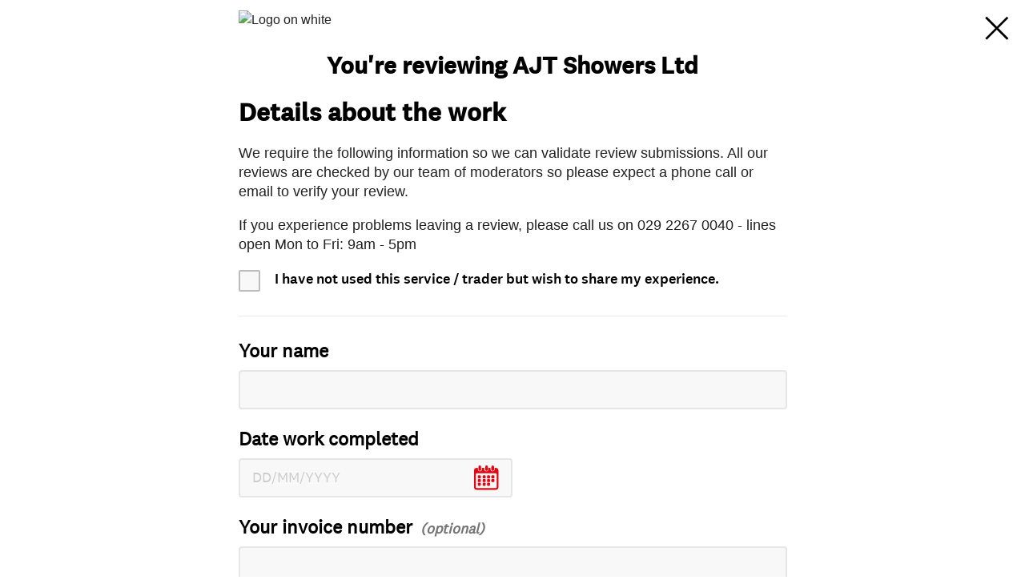

--- FILE ---
content_type: text/html; charset=utf-8
request_url: https://trustedtraders.which.co.uk/businesses/9402efc0b360013669d40a98b05184cc/reviews/new/
body_size: 3839
content:
<!DOCTYPE html>
<html lang="en">
  <head>
    
 <!-- begin head start analytics --> 
<script>
//<![CDATA[
window.universal_variable = {
  "whichGAPDom": "which.co.uk",
  "action": "reviews.new",
  "page": "reviews.new",
  "user_class": null,
  "loginStatus": "LoggedIn",
  "userId": null
};
dataLayer = window.dataLayer || [];
//]]>
</script> 

<script type="text/javascript">
        dataLayer.push({'logInValue':'true',
        'userId':'',
        'traderId':'',
        'adminId':''}
        ); 
 </script> 
 
 
 

 <!-- end head start analytics --> 


    <meta http-equiv="X-UA-Compatible" content="IE=edge">
    <meta name="msapplication-config" content="none"/>
    <meta http-equiv="Content-Type" content="text/html; charset=UTF-8">
    <link rel="icon" type="image/png" href="/favicon.ico?v=2">
    
<!-- start "metas" -->
<title></title>
<link rel="publisher" href="https://www.which.co.uk">
<META NAME="google-site-verification" content="9NsDhFNYG6NSPWl9xA5N5GE0RZEFJaFVCqJLNO1tOR8">
<link rel="apple-touch-icon" href="/apple-touch-icon.png"/>
<meta name="robots" content="noindex,nofollow"><meta name="googlebot" content="noindex,nofollow">
<meta property="og:title" content="">
<meta property="og:type" content="website">
<meta property="og:url" content="https://trustedtraders.which.co.uk/businesses/9402efc0b360013669d40a98b05184cc/reviews/new/">
<meta property="og:description" content="">
<meta property="og:image" content="/assets/WTT-large-badge-3210b53386c98816eff2411cd6ca6013444fd7a04d227a8dc92b2bf34028aa6f.png">

<meta name="twitter:card" content="summary">
<meta name="twitter:site" content="@WhichTraders">
<meta name="twitter:creator" content="@WhichTraders">
<meta name="twitter:title" content="">
<meta name="twitter:description" content="">
<meta name="twitter:image" content="/assets/WTT-large-badge-3210b53386c98816eff2411cd6ca6013444fd7a04d227a8dc92b2bf34028aa6f.png">
<!-- end "metas" -->


    <link rel="stylesheet" href="/assets/application-b2b12d078720c7e13811aa3a89a839560245764fb4ceaf94d7291a5dd0d8eb94.css" media="all" />
    <link rel="stylesheet" href="/assets/trader-admin-cfe87e419db281896ac5005a8edf0092bea9b51ab83e76175d3945fab9f790aa.css" media="all" />
    

    <script src="https://code.jquery.com/jquery-3.4.1.min.js" integrity="sha256-CSXorXvZcTkaix6Yvo6HppcZGetbYMGWSFlBw8HfCJo=" crossorigin="anonymous"></script>
<script src="https://code.jquery.com/jquery-migrate-1.4.1.min.js" integrity="sha256-SOuLUArmo4YXtXONKz+uxIGSKneCJG4x0nVcA0pFzV0=" crossorigin="anonymous"></script>

    <script src="/assets/application-1da4158383e5ab491aaba4596fa175f33c816398effc6b8a5d2a398f020658ab.js"></script>
    

    <meta name="csrf-param" content="authenticity_token" />
<meta name="csrf-token" content="o3zVfrIOnx9DrVs-LJAlRCi9-HME5afmgwC4iX9vVBsAJSU-o5l0uyXwFCJzAGbAqvtL2Z7RwvOYr4VF2N6eSw" />


    
 <!-- begin head end analytics --> 

    <!-- Google Tag Manager -->
    <script>
    if (typeof OptanonWrapper !== "function") {
      ;(function (w, d, s, l, i) {
        w[l] = w[l] || []
        w[l].push({ 'gtm.start': new Date().getTime(), event: 'gtm.js' })
        var f = d.getElementsByTagName(s)[0],
          j = d.createElement(s),
          dl = l != 'dataLayer' ? '&l=' + l : ''
        j.async = true
        j.src = 'https://www.googletagmanager.com/gtm.js?id=' + i + dl
        f.parentNode.insertBefore(j, f)
      })(window, document, 'script', 'dataLayer', 'GTM-5MWP3HF')
    }
  </script>
  <!-- Google Tag Manager --> 

 <!-- end head end analytics --> 

    <meta name="viewport" content="width=device-width, initial-scale=1">
    
  </head>
  <body class="fullscreen-simple reviews-body reviews-new-body">

    
 <!-- begin page analytics --> 

 <!-- end page analytics --> 


    <div class="reviews local-wrapper">
      <div class="review-page">
<a class="close-and-return" href="/businesses/ajt-showers-ltd/">Close</a>

<div class="review-form form">
  <img alt="Logo on white" class="which-logo" src="/assets/TT_icon_small.png">
  <h2>You&#39;re reviewing  AJT Showers Ltd</h2>

  <form name="new-business-review" data-tracking-event-action="Review a Trader Form" action="/businesses/9402efc0b360013669d40a98b05184cc/reviews" accept-charset="UTF-8" method="post"><input type="hidden" name="authenticity_token" value="LTvmv2r6LmXBjq80CdP-yTCTHuHJcJitxlApg1UHgi1wTc1WX6-M-oDBCITwHMi-01LgW0QtpGwLifWnH7Jeaw" autocomplete="off" />

    <div class="review-verification-data">
  <h2>Details about the work</h2>
  <p>We require the following information so we can validate review submissions. All our reviews are checked by our team of moderators so please expect a phone call or email to verify your review.</p>

  <p>If you experience problems leaving a review, please call us on 029 2267 0040 - lines open  Mon to Fri: 9am - 5pm</p>

  

  <div class="did-not-use">
    <input type="checkbox" name="did_not_use" id="did_not_use"  data-tracking-event-label="did_not_use"><label for="did_not_use">I have not used this service / trader but wish to share my experience. <em class="did-not-use-only">(Please note that in order for us to effectively moderate your review, if you haven’t used the service/trader we will contact you to request proof of your communications with the trader before your review can be published).</em></label>
  </div>

  <div class="validated-field ">
    <label for="name">Your name</label>
    <input type="text" name="name" id="name" required="required" data-tracking-event-label="name" />
    
  </div>

  <div class="validated-field ">
    <label data-default-text="Date work completed" data-did-not-use-text="Date you contacted the trader" for="date_work_completed">Date work completed</label>
    <input type="text" name="date_work_completed" id="date_work_completed" class="datepicker" placeholder="DD/MM/YYYY" required="required" style="width: 50%" autocomplete="off" data-tracking-event-label="date_work_completed" />
    
  </div>

  <div class="validated-field ">
    <label class="optional" for="invoice_number">Your invoice number</label>
    <input type="text" name="invoice_number" id="invoice_number" data-tracking-event-label="invoice_number" />
    
  </div>

  <div class="validated-field ">
    <label for="email">Your email address</label>
    <input type="email" name="email" id="email" required="required" data-tracking-event-label="email" />
    
  </div>

  <div class="validated-field ">
    <label for="phone">Your phone number</label>
    <input type="text" name="phone" id="phone" required="required" data-tracking-event-label="phone" />
    
  </div>

  <div class="validated-field ">
    <label for="preferred_callback_time">Preferred time to call</label>
    <select name="preferred_callback_time" id="preferred_callback_time" data-tracking-event-label="preferred_callback_time"><option selected="selected" value="no preference">no preference</option>
<option value="9 a.m.-11 a.m.">9 a.m.-11 a.m.</option>
<option value="11 a.m.-1 p.m.">11 a.m.-1 p.m.</option>
<option value="1 p.m.-3 p.m">1 p.m.-3 p.m</option>
<option value="2 p.m.-5 p.m.">2 p.m.-5 p.m.</option>
<option value="5 p.m.-7 p.m.">5 p.m.-7 p.m.</option></select>
    <div class="validated-field__subnote">(We will try our best to call you at your preferred time but we cannot guarantee that we will always be able to)</div>
    
  </div>

  <div class="validated-field ">
    <label for="postcode_of_work">Your postcode</label>
    <input type="text" name="postcode_of_work" id="postcode_of_work" required="required" style="width: 50%" data-tracking-event-label="postcode_of_work" />
    
  </div>
</div>


      <h2>Your feedback</h2>

  <p>Things to consider while writing your review:<br />What work did they do?<br />Was it done to the agreed schedule and budget?<br />What made the trader stand out? Consider first impressions, helpfulness, ongoing communication and aftercare.<br />If something went wrong, was it resolved satisfactorily?</p>

    <div class="title">
      <label for="title">Review title<span class="character-limit-display" data-watch="message-review-title">150 characters maximum</span></label>
      <div>
        <input class="character-limit-field" id="message-review-title" name="title" value="" required maxlength="150" placeholder="e.g. great work and fast"  data-tracking-event-label="title"></input>

      </div>
    </div>
    <div class="review">
      <label for="text">Enter your review<span class="character-limit-display" data-watch="message-review">1500 characters maximum, 100 minimum</span></label>
      <div>
        <textarea class="character-limit-field" id="message-review" name="text" required minlength="100" maxlength="1500" data-tracking-event-label="text"></textarea>
      </div>
      
    </div>

    <div class="ratings">
      <label class="required">Rate this trader on</label>
            <div class="rating">
        <label for="customer_service" class="required">
          Customer Service
        </label>
        <select class="rating" id="customer_service" name="customer_service" required data-tracking-event-label="customer_service">
          <option selected disabled hidden value=""></option>
          <option value="1" >1</option>
          <option value="2" >2</option>
          <option value="3" >3</option>
          <option value="4" >4</option>
          <option value="5" >5</option>
        </select>
        <div class="review-attribute-field tooltip tooltip-control" title="Customer service: consider whether the trader was on time for the job, correspondence before and during the job, clean and tidy, polite and courteous"></div>
      </div>
            <div class="rating">
        <label for="quality" class="required">
          Quality
        </label>
        <select class="rating" id="quality" name="quality" required data-tracking-event-label="quality">
          <option selected disabled hidden value=""></option>
          <option value="1" >1</option>
          <option value="2" >2</option>
          <option value="3" >3</option>
          <option value="4" >4</option>
          <option value="5" >5</option>
        </select>
        <div class="review-attribute-field tooltip tooltip-control" title="Quality of the workmanship"></div>
      </div>
            <div class="rating">
        <label for="value" class="required">
          Value
        </label>
        <select class="rating" id="value" name="value" required data-tracking-event-label="value">
          <option selected disabled hidden value=""></option>
          <option value="1" >1</option>
          <option value="2" >2</option>
          <option value="3" >3</option>
          <option value="4" >4</option>
          <option value="5" >5</option>
        </select>
        <div class="review-attribute-field tooltip tooltip-control" title="Value: consider whether the amount you paid represents good value for the service and quality of the work done"></div>
      </div>
      
    </div>

    <div class="recommend">
      <label for="recommended">Would you recommend this trader?</label>
      <div class="choice">
        <input type="radio" name="recommended" id="recommended-yes" value='yes'  data-tracking-event-label="recommended-yes"><label for="recommended-yes" required>Yes</label>
      </div>
      <div class="choice">
        <input type="radio" name="recommended" id="recommended-no" value='no'  data-tracking-event-label="recommended-no"><label for="recommended-no" required>No</label>
      </div>
    </div>

        <div class="your-agreement">
      <h2>Your agreement with us</h2>
      <input type="checkbox" id="terms-confirmed" name="terms-confirmed"  data-tracking-event-label="terms-confirmed" required >

      <label for="terms-confirmed">I can confirm the review I've provided is honest and truthful and expressed as my opinion where that is appropriate. I confirm I do not have a personal or professional connection with this trader. I can confirm I have not been incentivised to leave this review.</label>

      <p>By submitting this review you are agreeing to our <a href="/about/terms-and-conditions/">terms and conditions</a></p>

      <p>We will process your details in accordance with our <a href="https://www.which.co.uk/help/our-policies-and-standards/1975/which-privacy-notice">privacy notice</a></p>
    </div>


    <button type="submit" id="review" data-tracking-event-label="submit">
      Submit your review
    </button>
</form></div>
<script>
  setupReviewForm();
</script>

</div>
    </div>

    
      
    
 <!-- begin foot analytics --> 

 <!-- end foot analytics --> 

  </body>
</html>


--- FILE ---
content_type: text/css
request_url: https://trustedtraders.which.co.uk/assets/application-b2b12d078720c7e13811aa3a89a839560245764fb4ceaf94d7291a5dd0d8eb94.css
body_size: 72347
content:
@font-face{font-family:'StagSansWeb-Light';src:url("https://www.which.co.uk/global/fonts/StagSansWeb/StagSansWeb-Light/StagSansWeb-Light.woff") format("woff");font-weight:normal;font-style:normal}@font-face{font-family:'StagSansWeb-Book';src:url("https://www.which.co.uk/global/fonts/StagSansWeb/StagSansWeb-Book/StagSansWeb-Book.woff") format("woff");font-weight:500;font-style:normal}@font-face{font-family:'StagSansWeb-Medium';src:url("https://www.which.co.uk/global/fonts/StagSansWeb/StagSansWeb-Medium/StagSansWeb-Medium.woff") format("woff");font-weight:normal;font-style:normal}@font-face{font-family:'StagSansWeb-Semibold';src:url("https://www.which.co.uk/global/fonts/StagSansWeb/StagSansWeb-Semibold/StagSansWeb-Semibold.woff") format("woff");font-weight:normal;font-style:normal}@font-face{font-family:'OpenSans-Regular';src:url("https://www.which.co.uk/global/fonts/open-sans/opensans_regular/OpenSans-Regular-webfont.woff") format("woff");font-weight:normal;font-style:normal}@font-face{font-family:'OpenSans-Semibold';src:url("https://www.which.co.uk/global/fonts/open-sans/opensans_semibold/OpenSans-Semibold-webfont.woff") format("woff");font-weight:600;font-style:normal}@font-face{font-family:'Which-Icons';src:url("https://www.which.co.uk/global/fonts/WhichIcons/WhichIcons.woff") format("woff");font-weight:normal;font-style:normal}@font-face{font-family:'CELL-icons';src:url("https://www.which.co.uk/global/fonts/CELL-icons/CELL-icons.woff") format("woff");font-weight:normal;font-style:normal}meta.foundation-version{font-family:"/5.5.2/"}meta.foundation-mq-small{font-family:"/only screen/";width:0}meta.foundation-mq-small-only{font-family:"/only screen and (max-width: 40em)/";width:0}meta.foundation-mq-medium{font-family:"/only screen and (min-width:40.0625em)/";width:40.0625em}meta.foundation-mq-medium-only{font-family:"/only screen and (min-width:40.0625em) and (max-width:64em)/";width:40.0625em}meta.foundation-mq-large{font-family:"/only screen and (min-width:64.0625em)/";width:64.0625em}meta.foundation-mq-large-only{font-family:"/only screen and (min-width:64.0625em) and (max-width:90em)/";width:64.0625em}meta.foundation-mq-xlarge{font-family:"/only screen and (min-width:90.0625em)/";width:90.0625em}meta.foundation-mq-xlarge-only{font-family:"/only screen and (min-width:90.0625em) and (max-width:120em)/";width:90.0625em}meta.foundation-mq-xxlarge{font-family:"/only screen and (min-width:120.0625em)/";width:120.0625em}meta.foundation-data-attribute-namespace{font-family:false}html,body{height:100%}html{box-sizing:border-box}*,*:before,*:after{-webkit-box-sizing:inherit;-moz-box-sizing:inherit;box-sizing:inherit}html,body{font-size:100%}body{background:#fff;color:#222;cursor:auto;font-family:"Helvetica Neue", Helvetica, Roboto, Arial, sans-serif;font-style:normal;font-weight:normal;line-height:1.5;margin:0;padding:0;position:relative}a:hover{cursor:pointer}img{max-width:100%;height:auto}img{-ms-interpolation-mode:bicubic}#map_canvas img,#map_canvas embed,#map_canvas object,.map_canvas img,.map_canvas embed,.map_canvas object,.mqa-display img,.mqa-display embed,.mqa-display object{max-width:none !important}.left{float:left !important}.right{float:right !important}.clearfix:before,.clearfix:after{content:" ";display:table}.clearfix:after{clear:both}.hide{display:none}.invisible{visibility:hidden}.antialiased{-webkit-font-smoothing:antialiased;-moz-osx-font-smoothing:grayscale}img{display:inline-block;vertical-align:middle}textarea{height:auto;min-height:50px}select{width:100%}.row{margin:0 auto;max-width:62.5rem;width:100%}.row:before,.row:after{content:" ";display:table}.row:after{clear:both}.row.collapse>.column,.row.collapse>.columns{padding-left:0;padding-right:0}.row.collapse .row{margin-left:0;margin-right:0}.row .row{margin:0 -0.9375rem;max-width:none;width:auto}.row .row:before,.row .row:after{content:" ";display:table}.row .row:after{clear:both}.row .row.collapse{margin:0;max-width:none;width:auto}.row .row.collapse:before,.row .row.collapse:after{content:" ";display:table}.row .row.collapse:after{clear:both}.column,.columns{padding-left:0.9375rem;padding-right:0.9375rem;width:100%;float:left}.column+.column:last-child,.column+.columns:last-child,.columns+.column:last-child,.columns+.columns:last-child{float:right}.column+.column.end,.column+.columns.end,.columns+.column.end,.columns+.columns.end{float:left}@media only screen{.small-push-0{position:relative;left:0;right:auto}.small-pull-0{position:relative;right:0;left:auto}.small-push-1{position:relative;left:8.3333333333%;right:auto}.small-pull-1{position:relative;right:8.3333333333%;left:auto}.small-push-2{position:relative;left:16.6666666667%;right:auto}.small-pull-2{position:relative;right:16.6666666667%;left:auto}.small-push-3{position:relative;left:25%;right:auto}.small-pull-3{position:relative;right:25%;left:auto}.small-push-4{position:relative;left:33.3333333333%;right:auto}.small-pull-4{position:relative;right:33.3333333333%;left:auto}.small-push-5{position:relative;left:41.6666666667%;right:auto}.small-pull-5{position:relative;right:41.6666666667%;left:auto}.small-push-6{position:relative;left:50%;right:auto}.small-pull-6{position:relative;right:50%;left:auto}.small-push-7{position:relative;left:58.3333333333%;right:auto}.small-pull-7{position:relative;right:58.3333333333%;left:auto}.small-push-8{position:relative;left:66.6666666667%;right:auto}.small-pull-8{position:relative;right:66.6666666667%;left:auto}.small-push-9{position:relative;left:75%;right:auto}.small-pull-9{position:relative;right:75%;left:auto}.small-push-10{position:relative;left:83.3333333333%;right:auto}.small-pull-10{position:relative;right:83.3333333333%;left:auto}.small-push-11{position:relative;left:91.6666666667%;right:auto}.small-pull-11{position:relative;right:91.6666666667%;left:auto}.column,.columns{position:relative;padding-left:0.9375rem;padding-right:0.9375rem;float:left}.small-1{width:8.3333333333%}.small-2{width:16.6666666667%}.small-3{width:25%}.small-4{width:33.3333333333%}.small-5{width:41.6666666667%}.small-6{width:50%}.small-7{width:58.3333333333%}.small-8{width:66.6666666667%}.small-9{width:75%}.small-10{width:83.3333333333%}.small-11{width:91.6666666667%}.small-12{width:100%}.small-offset-0{margin-left:0 !important}.small-offset-1{margin-left:8.3333333333% !important}.small-offset-2{margin-left:16.6666666667% !important}.small-offset-3{margin-left:25% !important}.small-offset-4{margin-left:33.3333333333% !important}.small-offset-5{margin-left:41.6666666667% !important}.small-offset-6{margin-left:50% !important}.small-offset-7{margin-left:58.3333333333% !important}.small-offset-8{margin-left:66.6666666667% !important}.small-offset-9{margin-left:75% !important}.small-offset-10{margin-left:83.3333333333% !important}.small-offset-11{margin-left:91.6666666667% !important}.small-reset-order{float:left;left:auto;margin-left:0;margin-right:0;right:auto}.column.small-centered,.columns.small-centered{margin-left:auto;margin-right:auto;float:none}.column.small-uncentered,.columns.small-uncentered{float:left;margin-left:0;margin-right:0}.column.small-centered:last-child,.columns.small-centered:last-child{float:none}.column.small-uncentered:last-child,.columns.small-uncentered:last-child{float:left}.column.small-uncentered.opposite,.columns.small-uncentered.opposite{float:right}.row.small-collapse>.column,.row.small-collapse>.columns{padding-left:0;padding-right:0}.row.small-collapse .row{margin-left:0;margin-right:0}.row.small-uncollapse>.column,.row.small-uncollapse>.columns{padding-left:0.9375rem;padding-right:0.9375rem;float:left}}@media only screen and (min-width: 40.0625em){.medium-push-0{position:relative;left:0;right:auto}.medium-pull-0{position:relative;right:0;left:auto}.medium-push-1{position:relative;left:8.3333333333%;right:auto}.medium-pull-1{position:relative;right:8.3333333333%;left:auto}.medium-push-2{position:relative;left:16.6666666667%;right:auto}.medium-pull-2{position:relative;right:16.6666666667%;left:auto}.medium-push-3{position:relative;left:25%;right:auto}.medium-pull-3{position:relative;right:25%;left:auto}.medium-push-4{position:relative;left:33.3333333333%;right:auto}.medium-pull-4{position:relative;right:33.3333333333%;left:auto}.medium-push-5{position:relative;left:41.6666666667%;right:auto}.medium-pull-5{position:relative;right:41.6666666667%;left:auto}.medium-push-6{position:relative;left:50%;right:auto}.medium-pull-6{position:relative;right:50%;left:auto}.medium-push-7{position:relative;left:58.3333333333%;right:auto}.medium-pull-7{position:relative;right:58.3333333333%;left:auto}.medium-push-8{position:relative;left:66.6666666667%;right:auto}.medium-pull-8{position:relative;right:66.6666666667%;left:auto}.medium-push-9{position:relative;left:75%;right:auto}.medium-pull-9{position:relative;right:75%;left:auto}.medium-push-10{position:relative;left:83.3333333333%;right:auto}.medium-pull-10{position:relative;right:83.3333333333%;left:auto}.medium-push-11{position:relative;left:91.6666666667%;right:auto}.medium-pull-11{position:relative;right:91.6666666667%;left:auto}.column,.columns{position:relative;padding-left:0.9375rem;padding-right:0.9375rem;float:left}.medium-1{width:8.3333333333%}.medium-2{width:16.6666666667%}.medium-3{width:25%}.medium-4{width:33.3333333333%}.medium-5{width:41.6666666667%}.medium-6{width:50%}.medium-7{width:58.3333333333%}.medium-8{width:66.6666666667%}.medium-9{width:75%}.medium-10{width:83.3333333333%}.medium-11{width:91.6666666667%}.medium-12{width:100%}.medium-offset-0{margin-left:0 !important}.medium-offset-1{margin-left:8.3333333333% !important}.medium-offset-2{margin-left:16.6666666667% !important}.medium-offset-3{margin-left:25% !important}.medium-offset-4{margin-left:33.3333333333% !important}.medium-offset-5{margin-left:41.6666666667% !important}.medium-offset-6{margin-left:50% !important}.medium-offset-7{margin-left:58.3333333333% !important}.medium-offset-8{margin-left:66.6666666667% !important}.medium-offset-9{margin-left:75% !important}.medium-offset-10{margin-left:83.3333333333% !important}.medium-offset-11{margin-left:91.6666666667% !important}.medium-reset-order{float:left;left:auto;margin-left:0;margin-right:0;right:auto}.column.medium-centered,.columns.medium-centered{margin-left:auto;margin-right:auto;float:none}.column.medium-uncentered,.columns.medium-uncentered{float:left;margin-left:0;margin-right:0}.column.medium-centered:last-child,.columns.medium-centered:last-child{float:none}.column.medium-uncentered:last-child,.columns.medium-uncentered:last-child{float:left}.column.medium-uncentered.opposite,.columns.medium-uncentered.opposite{float:right}.row.medium-collapse>.column,.row.medium-collapse>.columns{padding-left:0;padding-right:0}.row.medium-collapse .row{margin-left:0;margin-right:0}.row.medium-uncollapse>.column,.row.medium-uncollapse>.columns{padding-left:0.9375rem;padding-right:0.9375rem;float:left}.push-0{position:relative;left:0;right:auto}.pull-0{position:relative;right:0;left:auto}.push-1{position:relative;left:8.3333333333%;right:auto}.pull-1{position:relative;right:8.3333333333%;left:auto}.push-2{position:relative;left:16.6666666667%;right:auto}.pull-2{position:relative;right:16.6666666667%;left:auto}.push-3{position:relative;left:25%;right:auto}.pull-3{position:relative;right:25%;left:auto}.push-4{position:relative;left:33.3333333333%;right:auto}.pull-4{position:relative;right:33.3333333333%;left:auto}.push-5{position:relative;left:41.6666666667%;right:auto}.pull-5{position:relative;right:41.6666666667%;left:auto}.push-6{position:relative;left:50%;right:auto}.pull-6{position:relative;right:50%;left:auto}.push-7{position:relative;left:58.3333333333%;right:auto}.pull-7{position:relative;right:58.3333333333%;left:auto}.push-8{position:relative;left:66.6666666667%;right:auto}.pull-8{position:relative;right:66.6666666667%;left:auto}.push-9{position:relative;left:75%;right:auto}.pull-9{position:relative;right:75%;left:auto}.push-10{position:relative;left:83.3333333333%;right:auto}.pull-10{position:relative;right:83.3333333333%;left:auto}.push-11{position:relative;left:91.6666666667%;right:auto}.pull-11{position:relative;right:91.6666666667%;left:auto}}@media only screen and (min-width: 64.0625em){.large-push-0{position:relative;left:0;right:auto}.large-pull-0{position:relative;right:0;left:auto}.large-push-1{position:relative;left:8.3333333333%;right:auto}.large-pull-1{position:relative;right:8.3333333333%;left:auto}.large-push-2{position:relative;left:16.6666666667%;right:auto}.large-pull-2{position:relative;right:16.6666666667%;left:auto}.large-push-3{position:relative;left:25%;right:auto}.large-pull-3{position:relative;right:25%;left:auto}.large-push-4{position:relative;left:33.3333333333%;right:auto}.large-pull-4{position:relative;right:33.3333333333%;left:auto}.large-push-5{position:relative;left:41.6666666667%;right:auto}.large-pull-5{position:relative;right:41.6666666667%;left:auto}.large-push-6{position:relative;left:50%;right:auto}.large-pull-6{position:relative;right:50%;left:auto}.large-push-7{position:relative;left:58.3333333333%;right:auto}.large-pull-7{position:relative;right:58.3333333333%;left:auto}.large-push-8{position:relative;left:66.6666666667%;right:auto}.large-pull-8{position:relative;right:66.6666666667%;left:auto}.large-push-9{position:relative;left:75%;right:auto}.large-pull-9{position:relative;right:75%;left:auto}.large-push-10{position:relative;left:83.3333333333%;right:auto}.large-pull-10{position:relative;right:83.3333333333%;left:auto}.large-push-11{position:relative;left:91.6666666667%;right:auto}.large-pull-11{position:relative;right:91.6666666667%;left:auto}.column,.columns{position:relative;padding-left:0.9375rem;padding-right:0.9375rem;float:left}.large-1{width:8.3333333333%}.large-2{width:16.6666666667%}.large-3{width:25%}.large-4{width:33.3333333333%}.large-5{width:41.6666666667%}.large-6{width:50%}.large-7{width:58.3333333333%}.large-8{width:66.6666666667%}.large-9{width:75%}.large-10{width:83.3333333333%}.large-11{width:91.6666666667%}.large-12{width:100%}.large-offset-0{margin-left:0 !important}.large-offset-1{margin-left:8.3333333333% !important}.large-offset-2{margin-left:16.6666666667% !important}.large-offset-3{margin-left:25% !important}.large-offset-4{margin-left:33.3333333333% !important}.large-offset-5{margin-left:41.6666666667% !important}.large-offset-6{margin-left:50% !important}.large-offset-7{margin-left:58.3333333333% !important}.large-offset-8{margin-left:66.6666666667% !important}.large-offset-9{margin-left:75% !important}.large-offset-10{margin-left:83.3333333333% !important}.large-offset-11{margin-left:91.6666666667% !important}.large-reset-order{float:left;left:auto;margin-left:0;margin-right:0;right:auto}.column.large-centered,.columns.large-centered{margin-left:auto;margin-right:auto;float:none}.column.large-uncentered,.columns.large-uncentered{float:left;margin-left:0;margin-right:0}.column.large-centered:last-child,.columns.large-centered:last-child{float:none}.column.large-uncentered:last-child,.columns.large-uncentered:last-child{float:left}.column.large-uncentered.opposite,.columns.large-uncentered.opposite{float:right}.row.large-collapse>.column,.row.large-collapse>.columns{padding-left:0;padding-right:0}.row.large-collapse .row{margin-left:0;margin-right:0}.row.large-uncollapse>.column,.row.large-uncollapse>.columns{padding-left:0.9375rem;padding-right:0.9375rem;float:left}.push-0{position:relative;left:0;right:auto}.pull-0{position:relative;right:0;left:auto}.push-1{position:relative;left:8.3333333333%;right:auto}.pull-1{position:relative;right:8.3333333333%;left:auto}.push-2{position:relative;left:16.6666666667%;right:auto}.pull-2{position:relative;right:16.6666666667%;left:auto}.push-3{position:relative;left:25%;right:auto}.pull-3{position:relative;right:25%;left:auto}.push-4{position:relative;left:33.3333333333%;right:auto}.pull-4{position:relative;right:33.3333333333%;left:auto}.push-5{position:relative;left:41.6666666667%;right:auto}.pull-5{position:relative;right:41.6666666667%;left:auto}.push-6{position:relative;left:50%;right:auto}.pull-6{position:relative;right:50%;left:auto}.push-7{position:relative;left:58.3333333333%;right:auto}.pull-7{position:relative;right:58.3333333333%;left:auto}.push-8{position:relative;left:66.6666666667%;right:auto}.pull-8{position:relative;right:66.6666666667%;left:auto}.push-9{position:relative;left:75%;right:auto}.pull-9{position:relative;right:75%;left:auto}.push-10{position:relative;left:83.3333333333%;right:auto}.pull-10{position:relative;right:83.3333333333%;left:auto}.push-11{position:relative;left:91.6666666667%;right:auto}.pull-11{position:relative;right:91.6666666667%;left:auto}}button,.button{-webkit-appearance:none;-moz-appearance:none;border-radius:0;border-style:solid;border-width:0;cursor:pointer;font-family:"Helvetica Neue", Helvetica, Roboto, Arial, sans-serif;font-weight:normal;line-height:normal;margin:0 0 1.25rem;position:relative;text-align:center;text-decoration:none;display:inline-block;padding:1rem 2rem 1.0625rem 2rem;font-size:1rem;background-color:#008CBA;border-color:#007095;color:#FFFFFF;transition:background-color 300ms ease-out}button:hover,button:focus,.button:hover,.button:focus{background-color:#007095}button:hover,button:focus,.button:hover,.button:focus{color:#FFFFFF}button.secondary,.button.secondary{background-color:#e7e7e7;border-color:#b9b9b9;color:#333333}button.secondary:hover,button.secondary:focus,.button.secondary:hover,.button.secondary:focus{background-color:#b9b9b9}button.secondary:hover,button.secondary:focus,.button.secondary:hover,.button.secondary:focus{color:#333333}button.success,.button.success{background-color:#43AC6A;border-color:#368a55;color:#FFFFFF}button.success:hover,button.success:focus,.button.success:hover,.button.success:focus{background-color:#368a55}button.success:hover,button.success:focus,.button.success:hover,.button.success:focus{color:#FFFFFF}button.alert,.button.alert{background-color:#f04124;border-color:#cf2a0e;color:#FFFFFF}button.alert:hover,button.alert:focus,.button.alert:hover,.button.alert:focus{background-color:#cf2a0e}button.alert:hover,button.alert:focus,.button.alert:hover,.button.alert:focus{color:#FFFFFF}button.warning,.button.warning{background-color:#f08a24;border-color:#cf6e0e;color:#FFFFFF}button.warning:hover,button.warning:focus,.button.warning:hover,.button.warning:focus{background-color:#cf6e0e}button.warning:hover,button.warning:focus,.button.warning:hover,.button.warning:focus{color:#FFFFFF}button.info,.button.info{background-color:#a0d3e8;border-color:#61b6d9;color:#333333}button.info:hover,button.info:focus,.button.info:hover,.button.info:focus{background-color:#61b6d9}button.info:hover,button.info:focus,.button.info:hover,.button.info:focus{color:#FFFFFF}button.large,.button.large{padding:1.125rem 2.25rem 1.1875rem 2.25rem;font-size:1.25rem}button.small,.button.small{padding:0.875rem 1.75rem 0.9375rem 1.75rem;font-size:0.8125rem}button.tiny,.button.tiny{padding:0.625rem 1.25rem 0.6875rem 1.25rem;font-size:0.6875rem}button.expand,.button.expand{padding-left:0;padding-right:0;width:100%}button.left-align,.button.left-align{text-align:left;text-indent:0.75rem}button.right-align,.button.right-align{text-align:right;padding-right:0.75rem}button.radius,.button.radius{border-radius:3px}button.round,.button.round{border-radius:1000px}button.disabled,button[disabled],.button.disabled,.button[disabled]{background-color:#008CBA;border-color:#007095;color:#FFFFFF;box-shadow:none;cursor:default;opacity:0.7}button.disabled:hover,button.disabled:focus,button[disabled]:hover,button[disabled]:focus,.button.disabled:hover,.button.disabled:focus,.button[disabled]:hover,.button[disabled]:focus{background-color:#007095}button.disabled:hover,button.disabled:focus,button[disabled]:hover,button[disabled]:focus,.button.disabled:hover,.button.disabled:focus,.button[disabled]:hover,.button[disabled]:focus{color:#FFFFFF}button.disabled:hover,button.disabled:focus,button[disabled]:hover,button[disabled]:focus,.button.disabled:hover,.button.disabled:focus,.button[disabled]:hover,.button[disabled]:focus{background-color:#008CBA}button.disabled.secondary,button.secondary[disabled],.button.disabled.secondary,.button.secondary[disabled]{background-color:#e7e7e7;border-color:#b9b9b9;color:#333333;box-shadow:none;cursor:default;opacity:0.7}button.disabled.secondary:hover,button.disabled.secondary:focus,button.secondary[disabled]:hover,button.secondary[disabled]:focus,.button.disabled.secondary:hover,.button.disabled.secondary:focus,.button.secondary[disabled]:hover,.button.secondary[disabled]:focus{background-color:#b9b9b9}button.disabled.secondary:hover,button.disabled.secondary:focus,button.secondary[disabled]:hover,button.secondary[disabled]:focus,.button.disabled.secondary:hover,.button.disabled.secondary:focus,.button.secondary[disabled]:hover,.button.secondary[disabled]:focus{color:#333333}button.disabled.secondary:hover,button.disabled.secondary:focus,button.secondary[disabled]:hover,button.secondary[disabled]:focus,.button.disabled.secondary:hover,.button.disabled.secondary:focus,.button.secondary[disabled]:hover,.button.secondary[disabled]:focus{background-color:#e7e7e7}button.disabled.success,button.success[disabled],.button.disabled.success,.button.success[disabled]{background-color:#43AC6A;border-color:#368a55;color:#FFFFFF;box-shadow:none;cursor:default;opacity:0.7}button.disabled.success:hover,button.disabled.success:focus,button.success[disabled]:hover,button.success[disabled]:focus,.button.disabled.success:hover,.button.disabled.success:focus,.button.success[disabled]:hover,.button.success[disabled]:focus{background-color:#368a55}button.disabled.success:hover,button.disabled.success:focus,button.success[disabled]:hover,button.success[disabled]:focus,.button.disabled.success:hover,.button.disabled.success:focus,.button.success[disabled]:hover,.button.success[disabled]:focus{color:#FFFFFF}button.disabled.success:hover,button.disabled.success:focus,button.success[disabled]:hover,button.success[disabled]:focus,.button.disabled.success:hover,.button.disabled.success:focus,.button.success[disabled]:hover,.button.success[disabled]:focus{background-color:#43AC6A}button.disabled.alert,button.alert[disabled],.button.disabled.alert,.button.alert[disabled]{background-color:#f04124;border-color:#cf2a0e;color:#FFFFFF;box-shadow:none;cursor:default;opacity:0.7}button.disabled.alert:hover,button.disabled.alert:focus,button.alert[disabled]:hover,button.alert[disabled]:focus,.button.disabled.alert:hover,.button.disabled.alert:focus,.button.alert[disabled]:hover,.button.alert[disabled]:focus{background-color:#cf2a0e}button.disabled.alert:hover,button.disabled.alert:focus,button.alert[disabled]:hover,button.alert[disabled]:focus,.button.disabled.alert:hover,.button.disabled.alert:focus,.button.alert[disabled]:hover,.button.alert[disabled]:focus{color:#FFFFFF}button.disabled.alert:hover,button.disabled.alert:focus,button.alert[disabled]:hover,button.alert[disabled]:focus,.button.disabled.alert:hover,.button.disabled.alert:focus,.button.alert[disabled]:hover,.button.alert[disabled]:focus{background-color:#f04124}button.disabled.warning,button.warning[disabled],.button.disabled.warning,.button.warning[disabled]{background-color:#f08a24;border-color:#cf6e0e;color:#FFFFFF;box-shadow:none;cursor:default;opacity:0.7}button.disabled.warning:hover,button.disabled.warning:focus,button.warning[disabled]:hover,button.warning[disabled]:focus,.button.disabled.warning:hover,.button.disabled.warning:focus,.button.warning[disabled]:hover,.button.warning[disabled]:focus{background-color:#cf6e0e}button.disabled.warning:hover,button.disabled.warning:focus,button.warning[disabled]:hover,button.warning[disabled]:focus,.button.disabled.warning:hover,.button.disabled.warning:focus,.button.warning[disabled]:hover,.button.warning[disabled]:focus{color:#FFFFFF}button.disabled.warning:hover,button.disabled.warning:focus,button.warning[disabled]:hover,button.warning[disabled]:focus,.button.disabled.warning:hover,.button.disabled.warning:focus,.button.warning[disabled]:hover,.button.warning[disabled]:focus{background-color:#f08a24}button.disabled.info,button.info[disabled],.button.disabled.info,.button.info[disabled]{background-color:#a0d3e8;border-color:#61b6d9;color:#333333;box-shadow:none;cursor:default;opacity:0.7}button.disabled.info:hover,button.disabled.info:focus,button.info[disabled]:hover,button.info[disabled]:focus,.button.disabled.info:hover,.button.disabled.info:focus,.button.info[disabled]:hover,.button.info[disabled]:focus{background-color:#61b6d9}button.disabled.info:hover,button.disabled.info:focus,button.info[disabled]:hover,button.info[disabled]:focus,.button.disabled.info:hover,.button.disabled.info:focus,.button.info[disabled]:hover,.button.info[disabled]:focus{color:#FFFFFF}button.disabled.info:hover,button.disabled.info:focus,button.info[disabled]:hover,button.info[disabled]:focus,.button.disabled.info:hover,.button.disabled.info:focus,.button.info[disabled]:hover,.button.info[disabled]:focus{background-color:#a0d3e8}button::-moz-focus-inner{border:0;padding:0}@media only screen and (min-width: 40.0625em){button,.button{display:inline-block}}form{margin:0 0 1rem}form .row .row{margin:0 -0.5rem}form .row .row .column,form .row .row .columns{padding:0 0.5rem}form .row .row.collapse{margin:0}form .row .row.collapse .column,form .row .row.collapse .columns{padding:0}form .row .row.collapse input{-webkit-border-bottom-right-radius:0;-webkit-border-top-right-radius:0;border-bottom-right-radius:0;border-top-right-radius:0}form .row input.column,form .row input.columns,form .row textarea.column,form .row textarea.columns{padding-left:0.5rem}label{color:#4d4d4d;cursor:pointer;display:block;font-size:0.875rem;font-weight:normal;line-height:1.5;margin-bottom:0}label.right{float:none !important;text-align:right}label.inline{margin:0 0 1rem 0;padding:0.5625rem 0}label small{text-transform:capitalize;color:#676767}.prefix,.postfix{border-style:solid;border-width:1px;display:block;font-size:0.875rem;height:2.3125rem;line-height:2.3125rem;overflow:visible;padding-bottom:0;padding-top:0;position:relative;text-align:center;width:100%;z-index:2}.postfix.button{border-color:true}.prefix.button{border:none;padding-left:0;padding-right:0;padding-bottom:0;padding-top:0;text-align:center}.prefix.button.radius{border-radius:0;-webkit-border-bottom-left-radius:3px;-webkit-border-top-left-radius:3px;border-bottom-left-radius:3px;border-top-left-radius:3px}.postfix.button.radius{border-radius:0;-webkit-border-bottom-right-radius:3px;-webkit-border-top-right-radius:3px;border-bottom-right-radius:3px;border-top-right-radius:3px}.prefix.button.round{border-radius:0;-webkit-border-bottom-left-radius:1000px;-webkit-border-top-left-radius:1000px;border-bottom-left-radius:1000px;border-top-left-radius:1000px}.postfix.button.round{border-radius:0;-webkit-border-bottom-right-radius:1000px;-webkit-border-top-right-radius:1000px;border-bottom-right-radius:1000px;border-top-right-radius:1000px}span.prefix,label.prefix{background:#f2f2f2;border-right:none;color:#333333;border-color:#cccccc}span.postfix,label.postfix{background:#f2f2f2;color:#333333;border-color:#cccccc}input[type="text"],input[type="password"],input[type="date"],input[type="datetime"],input[type="datetime-local"],input[type="month"],input[type="week"],input[type="email"],input[type="number"],input[type="search"],input[type="tel"],input[type="time"],input[type="url"],input[type="color"],textarea{-webkit-appearance:none;-moz-appearance:none;border-radius:0;background-color:#FFFFFF;border-style:solid;border-width:1px;border-color:#cccccc;box-shadow:inset 0 1px 2px rgba(0,0,0,0.1);color:rgba(0,0,0,0.75);display:block;font-family:inherit;font-size:0.875rem;height:2.3125rem;margin:0 0 1rem 0;padding:0.5rem;width:100%;-webkit-box-sizing:border-box;-moz-box-sizing:border-box;box-sizing:border-box;-webkit-transition:border-color 0.15s linear, background 0.15s linear;-moz-transition:border-color 0.15s linear, background 0.15s linear;-ms-transition:border-color 0.15s linear, background 0.15s linear;-o-transition:border-color 0.15s linear, background 0.15s linear;transition:border-color 0.15s linear, background 0.15s linear}input[type="text"]:focus,input[type="password"]:focus,input[type="date"]:focus,input[type="datetime"]:focus,input[type="datetime-local"]:focus,input[type="month"]:focus,input[type="week"]:focus,input[type="email"]:focus,input[type="number"]:focus,input[type="search"]:focus,input[type="tel"]:focus,input[type="time"]:focus,input[type="url"]:focus,input[type="color"]:focus,textarea:focus{background:#fafafa;border-color:#999999;outline:none}input[type="text"]:disabled,input[type="password"]:disabled,input[type="date"]:disabled,input[type="datetime"]:disabled,input[type="datetime-local"]:disabled,input[type="month"]:disabled,input[type="week"]:disabled,input[type="email"]:disabled,input[type="number"]:disabled,input[type="search"]:disabled,input[type="tel"]:disabled,input[type="time"]:disabled,input[type="url"]:disabled,input[type="color"]:disabled,textarea:disabled{background-color:#DDDDDD;cursor:default}input[type="text"][disabled],input[type="text"][readonly],fieldset[disabled] input[type="text"],input[type="password"][disabled],input[type="password"][readonly],fieldset[disabled] input[type="password"],input[type="date"][disabled],input[type="date"][readonly],fieldset[disabled] input[type="date"],input[type="datetime"][disabled],input[type="datetime"][readonly],fieldset[disabled] input[type="datetime"],input[type="datetime-local"][disabled],input[type="datetime-local"][readonly],fieldset[disabled] input[type="datetime-local"],input[type="month"][disabled],input[type="month"][readonly],fieldset[disabled] input[type="month"],input[type="week"][disabled],input[type="week"][readonly],fieldset[disabled] input[type="week"],input[type="email"][disabled],input[type="email"][readonly],fieldset[disabled] input[type="email"],input[type="number"][disabled],input[type="number"][readonly],fieldset[disabled] input[type="number"],input[type="search"][disabled],input[type="search"][readonly],fieldset[disabled] input[type="search"],input[type="tel"][disabled],input[type="tel"][readonly],fieldset[disabled] input[type="tel"],input[type="time"][disabled],input[type="time"][readonly],fieldset[disabled] input[type="time"],input[type="url"][disabled],input[type="url"][readonly],fieldset[disabled] input[type="url"],input[type="color"][disabled],input[type="color"][readonly],fieldset[disabled] input[type="color"],textarea[disabled],textarea[readonly],fieldset[disabled] textarea{background-color:#DDDDDD;cursor:default}input.radius[type="text"],input.radius[type="password"],input.radius[type="date"],input.radius[type="datetime"],input.radius[type="datetime-local"],input.radius[type="month"],input.radius[type="week"],input.radius[type="email"],input.radius[type="number"],input.radius[type="search"],input.radius[type="tel"],input.radius[type="time"],input.radius[type="url"],input.radius[type="color"],textarea.radius{border-radius:3px}form .row .prefix-radius.row.collapse input,form .row .prefix-radius.row.collapse textarea,form .row .prefix-radius.row.collapse select,form .row .prefix-radius.row.collapse button{border-radius:0;-webkit-border-bottom-right-radius:3px;-webkit-border-top-right-radius:3px;border-bottom-right-radius:3px;border-top-right-radius:3px}form .row .prefix-radius.row.collapse .prefix{border-radius:0;-webkit-border-bottom-left-radius:3px;-webkit-border-top-left-radius:3px;border-bottom-left-radius:3px;border-top-left-radius:3px}form .row .postfix-radius.row.collapse input,form .row .postfix-radius.row.collapse textarea,form .row .postfix-radius.row.collapse select,form .row .postfix-radius.row.collapse button{border-radius:0;-webkit-border-bottom-left-radius:3px;-webkit-border-top-left-radius:3px;border-bottom-left-radius:3px;border-top-left-radius:3px}form .row .postfix-radius.row.collapse .postfix{border-radius:0;-webkit-border-bottom-right-radius:3px;-webkit-border-top-right-radius:3px;border-bottom-right-radius:3px;border-top-right-radius:3px}form .row .prefix-round.row.collapse input,form .row .prefix-round.row.collapse textarea,form .row .prefix-round.row.collapse select,form .row .prefix-round.row.collapse button{border-radius:0;-webkit-border-bottom-right-radius:1000px;-webkit-border-top-right-radius:1000px;border-bottom-right-radius:1000px;border-top-right-radius:1000px}form .row .prefix-round.row.collapse .prefix{border-radius:0;-webkit-border-bottom-left-radius:1000px;-webkit-border-top-left-radius:1000px;border-bottom-left-radius:1000px;border-top-left-radius:1000px}form .row .postfix-round.row.collapse input,form .row .postfix-round.row.collapse textarea,form .row .postfix-round.row.collapse select,form .row .postfix-round.row.collapse button{border-radius:0;-webkit-border-bottom-left-radius:1000px;-webkit-border-top-left-radius:1000px;border-bottom-left-radius:1000px;border-top-left-radius:1000px}form .row .postfix-round.row.collapse .postfix{border-radius:0;-webkit-border-bottom-right-radius:1000px;-webkit-border-top-right-radius:1000px;border-bottom-right-radius:1000px;border-top-right-radius:1000px}input[type="submit"]{-webkit-appearance:none;-moz-appearance:none;border-radius:0}textarea[rows]{height:auto}textarea{max-width:100%}::-webkit-input-placeholder{color:#cccccc}:-moz-placeholder{color:#cccccc}::-moz-placeholder{color:#cccccc}:-ms-input-placeholder{color:#cccccc}select{-webkit-appearance:none !important;-moz-appearance:none !important;background-color:#FAFAFA;border-radius:0;background-image:url([data-uri]);background-position:100% center;background-repeat:no-repeat;border-style:solid;border-width:1px;border-color:#cccccc;color:rgba(0,0,0,0.75);font-family:inherit;font-size:0.875rem;line-height:normal;padding:0.5rem;border-radius:0;height:2.3125rem}select::-ms-expand{display:none}select.radius{border-radius:3px}select:hover{background-color:#f3f3f3;border-color:#999999}select:disabled{background-color:#DDDDDD;cursor:default}select[multiple]{height:auto}input[type="file"],input[type="checkbox"],input[type="radio"],select{margin:0 0 1rem 0}input[type="checkbox"]+label,input[type="radio"]+label{display:inline-block;margin-left:0.5rem;margin-right:1rem;margin-bottom:0;vertical-align:baseline}input[type="file"]{width:100%}fieldset{border:1px solid #DDDDDD;margin:1.125rem 0;padding:1.25rem}fieldset legend{background:#FFFFFF;font-weight:bold;margin-left:-0.1875rem;margin:0;padding:0 0.1875rem}[data-abide] .error small.error,[data-abide] .error span.error,[data-abide] span.error,[data-abide] small.error{display:block;font-size:0.75rem;font-style:italic;font-weight:normal;margin-bottom:1rem;margin-top:-1px;padding:0.375rem 0.5625rem 0.5625rem;background:#f04124;color:#FFFFFF}[data-abide] span.error,[data-abide] small.error{display:none}span.error,small.error{display:block;font-size:0.75rem;font-style:italic;font-weight:normal;margin-bottom:1rem;margin-top:-1px;padding:0.375rem 0.5625rem 0.5625rem;background:#f04124;color:#FFFFFF}.error input,.error textarea,.error select{margin-bottom:0}.error input[type="checkbox"],.error input[type="radio"]{margin-bottom:1rem}.error label,.error label.error{color:#f04124}.error small.error{display:block;font-size:0.75rem;font-style:italic;font-weight:normal;margin-bottom:1rem;margin-top:-1px;padding:0.375rem 0.5625rem 0.5625rem;background:#f04124;color:#FFFFFF}.error>label>small{background:transparent;color:#676767;display:inline;font-size:60%;font-style:normal;margin:0;padding:0;text-transform:capitalize}.error span.error-message{display:block}input.error,textarea.error,select.error{margin-bottom:0}label.error{color:#f04124}meta.foundation-mq-topbar{font-family:"/only screen and (min-width:40.0625em)/";width:40.0625em}.contain-to-grid{width:100%;background:#333333}.contain-to-grid .top-bar{margin-bottom:0}.fixed{position:fixed;top:0;width:100%;z-index:99;left:0}.fixed.expanded:not(.top-bar){height:auto;max-height:100%;overflow-y:auto;width:100%}.fixed.expanded:not(.top-bar) .title-area{position:fixed;width:100%;z-index:99}.fixed.expanded:not(.top-bar) .top-bar-section{margin-top:2.8125rem;z-index:98}.top-bar{background:#333333;height:2.8125rem;line-height:2.8125rem;margin-bottom:0;overflow:hidden;position:relative}.top-bar ul{list-style:none;margin-bottom:0}.top-bar .row{max-width:none}.top-bar form,.top-bar input,.top-bar select{margin-bottom:0}.top-bar input,.top-bar select{font-size:0.75rem;height:1.75rem;padding-bottom:.35rem;padding-top:.35rem}.top-bar .button,.top-bar button{font-size:0.75rem;margin-bottom:0;padding-bottom:0.4125rem;padding-top:0.4125rem}@media only screen and (max-width: 40em){.top-bar .button,.top-bar button{position:relative;top:-1px}}.top-bar .title-area{margin:0;position:relative}.top-bar .name{font-size:16px;height:2.8125rem;margin:0}.top-bar .name h1,.top-bar .name h2,.top-bar .name h3,.top-bar .name h4,.top-bar .name p,.top-bar .name span{font-size:1.0625rem;line-height:2.8125rem;margin:0}.top-bar .name h1 a,.top-bar .name h2 a,.top-bar .name h3 a,.top-bar .name h4 a,.top-bar .name p a,.top-bar .name span a{color:#FFFFFF;display:block;font-weight:normal;padding:0 0.9375rem;width:75%}.top-bar .toggle-topbar{position:absolute;right:0;top:0}.top-bar .toggle-topbar a{color:#FFFFFF;display:block;font-size:0.8125rem;font-weight:bold;height:2.8125rem;line-height:2.8125rem;padding:0 0.9375rem;position:relative;text-transform:uppercase}.top-bar .toggle-topbar.menu-icon{margin-top:-16px;top:50%}.top-bar .toggle-topbar.menu-icon a{color:#FFFFFF;height:34px;line-height:33px;padding:0 2.5rem 0 0.9375rem;position:relative}.top-bar .toggle-topbar.menu-icon a span::after{content:"";display:block;height:0;position:absolute;margin-top:-8px;top:50%;right:0.9375rem;box-shadow:0 0 0 1px #FFFFFF, 0 7px 0 1px #FFFFFF, 0 14px 0 1px #FFFFFF;width:16px}.top-bar .toggle-topbar.menu-icon a span:hover:after{box-shadow:0 0 0 1px "", 0 7px 0 1px "", 0 14px 0 1px ""}.top-bar.expanded{background:transparent;height:auto}.top-bar.expanded .title-area{background:#333333}.top-bar.expanded .toggle-topbar a{color:#888888}.top-bar.expanded .toggle-topbar a span::after{box-shadow:0 0 0 1px #888888, 0 7px 0 1px #888888, 0 14px 0 1px #888888}@media screen and (-webkit-min-device-pixel-ratio: 0){.top-bar.expanded .top-bar-section .has-dropdown.moved>.dropdown,.top-bar.expanded .top-bar-section .dropdown{clip:initial}.top-bar.expanded .top-bar-section .has-dropdown:not(.moved)>ul{padding:0}}.top-bar-section{left:0;position:relative;width:auto;transition:left 300ms ease-out}.top-bar-section ul{display:block;font-size:16px;height:auto;margin:0;padding:0;width:100%}.top-bar-section .divider,.top-bar-section [role="separator"]{border-top:solid 1px #1a1a1a;clear:both;height:1px;width:100%}.top-bar-section ul li{background:#333333}.top-bar-section ul li>a{color:#FFFFFF;display:block;font-family:"Helvetica Neue", Helvetica, Roboto, Arial, sans-serif;font-size:0.8125rem;font-weight:normal;padding-left:0.9375rem;padding:12px 0 12px 0.9375rem;text-transform:none;width:100%}.top-bar-section ul li>a.button{font-size:0.8125rem;padding-left:0.9375rem;padding-right:0.9375rem;background-color:#008CBA;border-color:#007095;color:#FFFFFF}.top-bar-section ul li>a.button:hover,.top-bar-section ul li>a.button:focus{background-color:#007095}.top-bar-section ul li>a.button:hover,.top-bar-section ul li>a.button:focus{color:#FFFFFF}.top-bar-section ul li>a.button.secondary{background-color:#e7e7e7;border-color:#b9b9b9;color:#333333}.top-bar-section ul li>a.button.secondary:hover,.top-bar-section ul li>a.button.secondary:focus{background-color:#b9b9b9}.top-bar-section ul li>a.button.secondary:hover,.top-bar-section ul li>a.button.secondary:focus{color:#333333}.top-bar-section ul li>a.button.success{background-color:#43AC6A;border-color:#368a55;color:#FFFFFF}.top-bar-section ul li>a.button.success:hover,.top-bar-section ul li>a.button.success:focus{background-color:#368a55}.top-bar-section ul li>a.button.success:hover,.top-bar-section ul li>a.button.success:focus{color:#FFFFFF}.top-bar-section ul li>a.button.alert{background-color:#f04124;border-color:#cf2a0e;color:#FFFFFF}.top-bar-section ul li>a.button.alert:hover,.top-bar-section ul li>a.button.alert:focus{background-color:#cf2a0e}.top-bar-section ul li>a.button.alert:hover,.top-bar-section ul li>a.button.alert:focus{color:#FFFFFF}.top-bar-section ul li>a.button.warning{background-color:#f08a24;border-color:#cf6e0e;color:#FFFFFF}.top-bar-section ul li>a.button.warning:hover,.top-bar-section ul li>a.button.warning:focus{background-color:#cf6e0e}.top-bar-section ul li>a.button.warning:hover,.top-bar-section ul li>a.button.warning:focus{color:#FFFFFF}.top-bar-section ul li>a.button.info{background-color:#a0d3e8;border-color:#61b6d9;color:#333333}.top-bar-section ul li>a.button.info:hover,.top-bar-section ul li>a.button.info:focus{background-color:#61b6d9}.top-bar-section ul li>a.button.info:hover,.top-bar-section ul li>a.button.info:focus{color:#FFFFFF}.top-bar-section ul li>button{font-size:0.8125rem;padding-left:0.9375rem;padding-right:0.9375rem;background-color:#008CBA;border-color:#007095;color:#FFFFFF}.top-bar-section ul li>button:hover,.top-bar-section ul li>button:focus{background-color:#007095}.top-bar-section ul li>button:hover,.top-bar-section ul li>button:focus{color:#FFFFFF}.top-bar-section ul li>button.secondary{background-color:#e7e7e7;border-color:#b9b9b9;color:#333333}.top-bar-section ul li>button.secondary:hover,.top-bar-section ul li>button.secondary:focus{background-color:#b9b9b9}.top-bar-section ul li>button.secondary:hover,.top-bar-section ul li>button.secondary:focus{color:#333333}.top-bar-section ul li>button.success{background-color:#43AC6A;border-color:#368a55;color:#FFFFFF}.top-bar-section ul li>button.success:hover,.top-bar-section ul li>button.success:focus{background-color:#368a55}.top-bar-section ul li>button.success:hover,.top-bar-section ul li>button.success:focus{color:#FFFFFF}.top-bar-section ul li>button.alert{background-color:#f04124;border-color:#cf2a0e;color:#FFFFFF}.top-bar-section ul li>button.alert:hover,.top-bar-section ul li>button.alert:focus{background-color:#cf2a0e}.top-bar-section ul li>button.alert:hover,.top-bar-section ul li>button.alert:focus{color:#FFFFFF}.top-bar-section ul li>button.warning{background-color:#f08a24;border-color:#cf6e0e;color:#FFFFFF}.top-bar-section ul li>button.warning:hover,.top-bar-section ul li>button.warning:focus{background-color:#cf6e0e}.top-bar-section ul li>button.warning:hover,.top-bar-section ul li>button.warning:focus{color:#FFFFFF}.top-bar-section ul li>button.info{background-color:#a0d3e8;border-color:#61b6d9;color:#333333}.top-bar-section ul li>button.info:hover,.top-bar-section ul li>button.info:focus{background-color:#61b6d9}.top-bar-section ul li>button.info:hover,.top-bar-section ul li>button.info:focus{color:#FFFFFF}.top-bar-section ul li:hover:not(.has-form)>a{background-color:#555555;color:#FFFFFF;background:#222222}.top-bar-section ul li.active>a{background:#008CBA;color:#FFFFFF}.top-bar-section ul li.active>a:hover{background:#0078a0;color:#FFFFFF}.top-bar-section .has-form{padding:0.9375rem}.top-bar-section .has-dropdown{position:relative}.top-bar-section .has-dropdown>a:after{border:inset 5px;content:"";display:block;height:0;width:0;border-color:transparent transparent transparent rgba(255,255,255,0.4);border-left-style:solid;margin-right:0.9375rem;margin-top:-4.5px;position:absolute;top:50%;right:0}.top-bar-section .has-dropdown.moved{position:static}.top-bar-section .has-dropdown.moved>.dropdown{position:static !important;height:auto;width:auto;overflow:visible;clip:auto;display:block;position:absolute !important;width:100%}.top-bar-section .has-dropdown.moved>a:after{display:none}.top-bar-section .dropdown{clip:rect(1px, 1px, 1px, 1px);height:1px;overflow:hidden;position:absolute !important;width:1px;display:block;padding:0;position:absolute;top:0;z-index:99;left:100%}.top-bar-section .dropdown li{height:auto;width:100%}.top-bar-section .dropdown li a{font-weight:normal;padding:8px 0.9375rem}.top-bar-section .dropdown li a.parent-link{font-weight:normal}.top-bar-section .dropdown li.title h5,.top-bar-section .dropdown li.parent-link{margin-bottom:0;margin-top:0;font-size:1.125rem}.top-bar-section .dropdown li.title h5 a,.top-bar-section .dropdown li.parent-link a{color:#FFFFFF;display:block}.top-bar-section .dropdown li.title h5 a:hover,.top-bar-section .dropdown li.parent-link a:hover{background:none}.top-bar-section .dropdown li.has-form{padding:8px 0.9375rem}.top-bar-section .dropdown li .button,.top-bar-section .dropdown li button{top:auto}.top-bar-section .dropdown label{color:#777777;font-size:0.625rem;font-weight:bold;margin-bottom:0;padding:8px 0.9375rem 2px;text-transform:uppercase}.js-generated{display:block}@media only screen and (min-width: 40.0625em){.top-bar{background:#333333;overflow:visible}.top-bar:before,.top-bar:after{content:" ";display:table}.top-bar:after{clear:both}.top-bar .toggle-topbar{display:none}.top-bar .title-area{float:left}.top-bar .name h1 a,.top-bar .name h2 a,.top-bar .name h3 a,.top-bar .name h4 a,.top-bar .name h5 a,.top-bar .name h6 a{width:auto}.top-bar input,.top-bar select,.top-bar .button,.top-bar button{font-size:0.875rem;height:1.75rem;position:relative;top:0.53125rem}.top-bar.expanded{background:#333333}.contain-to-grid .top-bar{margin-bottom:0;margin:0 auto;max-width:62.5rem}.top-bar-section{transition:none 0 0;left:0 !important}.top-bar-section ul{display:inline;height:auto !important;width:auto}.top-bar-section ul li{float:left}.top-bar-section ul li .js-generated{display:none}.top-bar-section li.hover>a:not(.button){background-color:#555555;background:#222222;color:#FFFFFF}.top-bar-section li:not(.has-form) a:not(.button){background:#333333;line-height:2.8125rem;padding:0 0.9375rem}.top-bar-section li:not(.has-form) a:not(.button):hover{background-color:#555555;background:#222222}.top-bar-section li.active:not(.has-form) a:not(.button){background:#008CBA;color:#FFFFFF;line-height:2.8125rem;padding:0 0.9375rem}.top-bar-section li.active:not(.has-form) a:not(.button):hover{background:#0078a0;color:#FFFFFF}.top-bar-section .has-dropdown>a{padding-right:2.1875rem !important}.top-bar-section .has-dropdown>a:after{border:inset 5px;content:"";display:block;height:0;width:0;border-color:rgba(255,255,255,0.4) transparent transparent transparent;border-top-style:solid;margin-top:-2.5px;top:1.40625rem}.top-bar-section .has-dropdown.moved{position:relative}.top-bar-section .has-dropdown.moved>.dropdown{clip:rect(1px, 1px, 1px, 1px);height:1px;overflow:hidden;position:absolute !important;width:1px;display:block}.top-bar-section .has-dropdown.hover>.dropdown,.top-bar-section .has-dropdown.not-click:hover>.dropdown{position:static !important;height:auto;width:auto;overflow:visible;clip:auto;display:block;position:absolute !important}.top-bar-section .has-dropdown>a:focus+.dropdown{position:static !important;height:auto;width:auto;overflow:visible;clip:auto;display:block;position:absolute !important}.top-bar-section .has-dropdown .dropdown li.has-dropdown>a:after{border:none;content:"\00bb";top:0.1875rem;right:5px}.top-bar-section .dropdown{left:0;background:transparent;min-width:100%;top:auto}.top-bar-section .dropdown li a{background:#333333;color:#FFFFFF;line-height:2.8125rem;padding:12px 0.9375rem;white-space:nowrap}.top-bar-section .dropdown li:not(.has-form):not(.active)>a:not(.button){background:#333333;color:#FFFFFF}.top-bar-section .dropdown li:not(.has-form):not(.active):hover>a:not(.button){background-color:#555555;color:#FFFFFF;background:#222222}.top-bar-section .dropdown li label{background:#333333;white-space:nowrap}.top-bar-section .dropdown li .dropdown{left:100%;top:0}.top-bar-section>ul>.divider,.top-bar-section>ul>[role="separator"]{border-right:solid 1px #4e4e4e;border-bottom:none;border-top:none;clear:none;height:2.8125rem;width:0}.top-bar-section .has-form{background:#333333;height:2.8125rem;padding:0 0.9375rem}.top-bar-section .right li .dropdown{left:auto;right:0}.top-bar-section .right li .dropdown li .dropdown{right:100%}.top-bar-section .left li .dropdown{right:auto;left:0}.top-bar-section .left li .dropdown li .dropdown{left:100%}.no-js .top-bar-section ul li:hover>a{background-color:#555555;background:#222222;color:#FFFFFF}.no-js .top-bar-section ul li:active>a{background:#008CBA;color:#FFFFFF}.no-js .top-bar-section .has-dropdown:hover>.dropdown{position:static !important;height:auto;width:auto;overflow:visible;clip:auto;display:block;position:absolute !important}.no-js .top-bar-section .has-dropdown>a:focus+.dropdown{position:static !important;height:auto;width:auto;overflow:visible;clip:auto;display:block;position:absolute !important}}body{hyphens:none}.gap{height:42px}p.search_results{margin:0}.paragraph p{margin:0;display:inline;width:92%;vertical-align:middle;font-weight:400}.paragraph strong{font-size:18px;color:#000;vertical-align:middle;margin-top:4px;display:inline-block}.paragraph .info{width:92%;display:inline-block}.paragraph .info .inline{display:inline;width:auto}.paragraph .info .red-text{color:#ee5a40}.paragraph p.inline strong{vertical-align:initial;display:initial;font-weight:800}.text-link-dark a{color:#3a55af}@media only screen and (min-width: 1270px){.paragraph{padding:10px 0 10px 185px}}@media only screen and (min-width: 1024px) and (max-width: 1269px){.paragraph{padding:10px 0}.paragraph p{display:inline}}@media only screen and (min-width: 768px) and (max-width: 1023px){.paragraph{padding:10px 0}.paragraph p{display:inline}}@media only screen and (max-width: 479px){.paragraph{padding:10px 20px}.paragraph p{display:inline}}a{color:#0050B3}a[href^="tel:"]{white-space:nowrap;text-decoration:underline}ul,ol{list-style-type:none;margin:0;padding:0}.hidden-prototype{display:none !important}.hidden{display:none !important;visibility:hidden}.container{margin:0 auto}.article-category-list *{transition:all 150ms ease-in-out}.article-category-list .header{position:relative;padding-top:285px}.article-category-list .header .background{background-size:cover;height:400px;width:100%;position:absolute;top:0;left:0;z-index:-1;background-color:white}.article-category-list .header .cutout{display:flex;flex-wrap:wrap;justify-content:flex-start;margin:auto}@media only screen and (max-width: 767px){.article-category-list .header .cutout{padding-left:20px;padding-right:20px}}@media only screen and (min-width: 768px){.article-category-list .header .cutout{width:615px}}@media only screen and (min-width: 1024px){.article-category-list .header .cutout{width:825px}}@media only screen and (min-width: 1270px){.article-category-list .header .cutout{width:1245px}}.article-category-list .header .cutout[data-display-grid]{background:url("[data-uri]");background-clip:content-box}@media only screen and (max-width: 767px){.article-category-list .header .cutout[data-display-grid]{background-position:20px}}.article-category-list .header .cutout .grid{width:980px;margin-left:0px;padding-top:10px;background:white}.article-category-list .header .cutout .grid .title-and-standfirst{width:980px;position:relative;left:-8px;padding:0 35px 0 35px;border-left:8px solid red;margin-bottom:30px}.article-category-list .header .cutout .grid .title-and-standfirst h1{font-family:"National2-Medium", "Arial" !important;font-size:60px;line-height:72px;color:#000;margin:0}.article-category-list .header .cutout .grid .title-and-standfirst .article-total-count{font-family:"National2-Regular", "Arial" !important;font-size:18px;line-height:28px;color:#000}.article-category-list .header .cutout .grid .title-and-standfirst .standfirst{font-family:"National2-Regular", "Arial" !important;font-size:25px;line-height:36px;color:#000;margin-top:12px}.article-category-list .header .cutout .grid .title-and-standfirst .standfirst a{color:#000}@media only screen and (min-width: 1024px) and (max-width: 1269px){.article-category-list .header{padding-top:185px}.article-category-list .header .background{height:300px}.article-category-list .header .cutout{width:910px}.article-category-list .header .cutout .grid{width:910px;margin:0 auto}.article-category-list .header .cutout .grid .title-and-standfirst{width:840px;margin:0 auto;padding:0 0 0 43px;left:-43px}}@media only screen and (min-width: 768px) and (max-width: 1023px){.article-category-list .header{padding-top:220px}.article-category-list .header .background{height:300px}.article-category-list .header .cutout{width:700px}.article-category-list .header .cutout .grid{width:700px;margin:0 auto}.article-category-list .header .cutout .grid .title-and-standfirst{width:630px;margin:0 auto;padding:0 0 0 43px;left:-43px}.article-category-list .header .cutout .grid .title-and-standfirst h1{font-size:54px;line-height:62px}}@media only screen and (max-width: 767px){.article-category-list .header{padding-top:100px}.article-category-list .header .background{height:160px}.article-category-list .header .cutout{margin:0 50px 0 0}.article-category-list .header .cutout .grid{width:100%;padding-top:0}.article-category-list .header .cutout .grid .title-and-standfirst{width:100%;left:12px;margin-left:-12px;padding:10px 15px 0 15px}.article-category-list .header .cutout .grid .title-and-standfirst h1{font-size:36px;line-height:42px}.article-category-list .header .cutout .grid .title-and-standfirst .standfirst{font-size:22px;line-height:30px}}.article-category-list .featured-articles{background-color:white;padding-bottom:43px;position:relative}.article-category-list .featured-articles:after{position:absolute;left:50%;margin-left:-40px;z-index:1;bottom:-40px;content:'';width:0;height:0;border-left:40px solid transparent;border-right:40px solid transparent;border-top:40px solid white}.article-category-list .featured-articles .grid{display:flex;flex-wrap:wrap;justify-content:flex-start;margin:auto;float:initial;padding:0 20px}@media only screen and (max-width: 767px){.article-category-list .featured-articles .grid{padding-left:20px;padding-right:20px}}@media only screen and (min-width: 768px){.article-category-list .featured-articles .grid{width:615px}}@media only screen and (min-width: 1024px){.article-category-list .featured-articles .grid{width:825px}}@media only screen and (min-width: 1270px){.article-category-list .featured-articles .grid{width:1245px}}.article-category-list .featured-articles .grid[data-display-grid]{background:url("[data-uri]");background-clip:content-box}@media only screen and (max-width: 767px){.article-category-list .featured-articles .grid[data-display-grid]{background-position:20px}}.article-category-list .featured-articles .grid:before{display:none}.article-category-list .featured-articles .grid h2{font-family:"National2-Medium", "Arial" !important;font-size:27px;line-height:34px;color:#212121}.article-category-list .featured-articles .grid .cards{display:flex;justify-content:space-between}.article-category-list .featured-articles .grid .cards .card{display:block;flex-basis:370px;height:324px;border:solid 1px #e0e0e0;text-decoration:none}.article-category-list .featured-articles .grid .cards .card:hover{box-shadow:0px 0px 6px 0px rgba(0,0,0,0.2);text-decoration:none}.article-category-list .featured-articles .grid .cards .card:hover .top .title{text-decoration:underline}.article-category-list .featured-articles .grid .cards .card .top{position:relative;height:189px}.article-category-list .featured-articles .grid .cards .card .top .teaser-image{width:100%;height:100%}.article-category-list .featured-articles .grid .cards .card .top .title{width:100%;position:absolute;left:0;bottom:0;background-color:#ee5a40;display:block;padding:8px 20px;font-family:"National2-Medium", "Arial" !important;font-size:22px;line-height:28px;color:white}.article-category-list .featured-articles .grid .cards .card .summary{height:135px;padding:0 20px}.article-category-list .featured-articles .grid .cards .card .summary .metadata{margin-top:15px;font-family:"National2-Medium", "Arial" !important;font-size:12px;line-height:19px;letter-spacing:2px;color:#757575}.article-category-list .featured-articles .grid .cards .card .summary .intro{height:80px;margin-top:6px;font-family:"National2-Regular", "Arial" !important;font-size:16px;line-height:25px;color:#000;overflow:hidden}.article-category-list .featured-articles .grid .cards.carousel{display:block;position:initial}.article-category-list .featured-articles .grid .cards.carousel .owl-wrapper-outer{position:initial}.article-category-list .featured-articles .grid .cards.carousel .owl-controls .owl-page span{width:8px;height:8px;background-color:#bdbdbd;border-radius:50%}.article-category-list .featured-articles .grid .cards.carousel .owl-controls .owl-page.active span{background-color:#e53935}.article-category-list .featured-articles .grid .cards.carousel .owl-controls .owl-buttons .owl-prev,.article-category-list .featured-articles .grid .cards.carousel .owl-controls .owl-buttons .owl-next{top:50%;margin:-65px 0 0 0;position:absolute;background-size:cover;background-repeat:no-repeat;font-size:0;border-radius:0;width:47px;height:129px;background:transparent}.article-category-list .featured-articles .grid .cards.carousel .owl-controls .owl-buttons .owl-prev{left:0;background-image:url(/assets/CELL/carousel/arrow-prev-785564de6bc777d42af9162c1b9f1e1482c06ab1898bc1df90b53600ae2a0a96.svg)}.article-category-list .featured-articles .grid .cards.carousel .owl-controls .owl-buttons .owl-next{right:0;background-image:url(/assets/CELL/carousel/arrow-next-918564a2791aa17a4df5aefdb43ef4b86a0df7a6d3fc53f28d7d5d5db0b67e16.svg)}.article-category-list .featured-articles .grid .cards.carousel .card{width:370px}.article-category-list .columns{background-color:#f5f5f5;float:none;padding:0}.article-category-list .columns .grid{display:flex;flex-wrap:wrap;justify-content:flex-start;margin:auto;flex-direction:row;float:initial;padding:0}@media only screen and (max-width: 767px){.article-category-list .columns .grid{padding-left:20px;padding-right:20px}}@media only screen and (min-width: 768px){.article-category-list .columns .grid{width:615px}}@media only screen and (min-width: 1024px){.article-category-list .columns .grid{width:825px}}@media only screen and (min-width: 1270px){.article-category-list .columns .grid{width:1245px}}.article-category-list .columns .grid[data-display-grid]{background:url("[data-uri]");background-clip:content-box}@media only screen and (max-width: 767px){.article-category-list .columns .grid[data-display-grid]{background-position:20px}}.article-category-list .columns .grid .contents-column{flex-basis:895px;border-top:1px solid #eeeeee;padding:50px 90px 0 90px}.article-category-list .columns .grid .contents-column .article-summary{border-bottom:1px solid #eeeeee}.article-category-list .columns .grid .contents-column .article-summary .title{display:block;font-family:"National2-Medium", "Arial" !important;font-size:27px;line-height:36px;color:#000;margin:30px 0 6px 0;text-decoration:none}.article-category-list .columns .grid .contents-column .article-summary .title:hover{text-decoration:underline;color:#1e88e5}.article-category-list .columns .grid .contents-column .article-summary .metadata{font-family:"National2-Medium", "Arial" !important;font-size:12px;line-height:19px;letter-spacing:2px;color:#757575;margin:6px 0 14px 0}.article-category-list .columns .grid .contents-column .article-summary .intro{font-family:"National2-Regular", "Arial" !important;font-size:18px;line-height:28px;color:#000;margin:14px 0 19px 0}.article-category-list .columns .grid .contents-column .pagination-section{margin-bottom:54px}.article-category-list .columns .grid .sidebar-column{flex-basis:335px;padding:50px 20px 0 20px}.article-category-list .columns .grid .sidebar-column .find-a-trader{margin-top:30px}@media only screen and (min-width: 1270px){.article-category-list .featured-articles .grid{padding:0 35px}.article-category-list .featured-articles .grid .cards .card{height:342px}.article-category-list .featured-articles .grid .cards .card .summary{height:153px}.article-category-list .featured-articles .grid .cards .card .summary .intro{height:100px}}@media only screen and (min-width: 1024px) and (max-width: 1269px){.article-category-list .featured-articles .grid{padding:0}.article-category-list .featured-articles .grid .cards .card{width:265px}.article-category-list .featured-articles .grid .cards.carousel{display:block}.article-category-list .featured-articles .grid .cards.carousel .card{width:265px}.article-category-list .columns .grid{flex-direction:column}.article-category-list .columns .grid .contents-column{flex-basis:auto;padding:50px 0 0 0}.article-category-list .columns .grid .sidebar-column{flex-basis:auto;margin-bottom:60px}.article-category-list .columns .grid .sidebar-column a{width:425px;display:block;margin:0 auto}.article-category-list .columns .grid .sidebar-column a .find-a-trader{margin:0}}@media only screen and (min-width: 768px) and (max-width: 1023px){.article-category-list .featured-articles .grid{padding:0}.article-category-list .featured-articles .grid .cards .card{width:300px}.article-category-list .featured-articles .grid .cards.carousel{display:block}.article-category-list .featured-articles .grid .cards.carousel .card{width:300px}.article-category-list .columns .grid{flex-direction:column}.article-category-list .columns .grid .contents-column{flex-basis:auto;padding:50px 0 0 0}.article-category-list .columns .grid .sidebar-column{flex-basis:auto;margin-bottom:60px}.article-category-list .columns .grid .sidebar-column a{width:425px;display:block;margin:0 auto}.article-category-list .columns .grid .sidebar-column a .find-a-trader{margin:0}}@media only screen and (max-width: 767px){.article-category-list .header .cutout{padding:0}.article-category-list .featured-articles .grid{padding:0 20px}.article-category-list .featured-articles .grid .cards .card{width:100%}.article-category-list .featured-articles .grid .cards.carousel{display:block}.article-category-list .featured-articles .grid .cards.carousel .card{width:100%}.article-category-list .columns .grid{flex-direction:column}.article-category-list .columns .grid .contents-column{flex-basis:auto;padding:50px 0 0 0}.article-category-list .columns .grid .contents-column .article-summary .title{font-size:25px;line-height:33px}.article-category-list .columns .grid .sidebar-column{flex-basis:auto;margin-bottom:60px}.article-category-list .columns .grid .sidebar-column a{width:265px;display:block;margin:0 auto}.article-category-list .columns .grid .sidebar-column a .find-a-trader{margin:0}}.find-a-trader{background:#ee5a40;padding:25px 20px;text-align:center;border-radius:2px}.find-a-trader:hover{background:#B34430}.find-a-trader .text,.find-a-trader .icon-search{display:inline-block;vertical-align:middle}.find-a-trader .icon-search{background-image:url(/assets/CELL/svg-icons/search-f1d8d7473e5b11eb65346bfd61476592934b9b1a95744370dbb8f183a9d6fd03.svg);background-size:cover;background-repeat:no-repeat;height:27px;width:29px;margin:0px 0 0 6px;color:white}.find-a-trader .icon-search:before{content:''}.find-a-trader .text{font-family:"National2-Regular", "Arial" !important;font-size:18px;line-height:26px;color:white}.datepicker{background-image:url(/assets/CELL/svg-icons/datepicker-47c73c0534a199d253898bee6f1de26a22ddebe5220f9a71f813bf3e94fc9e53.svg);background-repeat:no-repeat;background-position:center right 15px}.datepicker:focus{background-image:url(/assets/CELL/svg-icons/datepicker-focus-96ebe4af6e67987a34d7bfef5c0a03e3f14fcdf19ff8debefb021d696b40d422.svg) !important;background-repeat:no-repeat !important;background-position:center right 15px !important}.ui-datepicker{background-color:white;box-shadow:0px 6px 14px -4px rgba(0,0,0,0.22);margin-top:10px}.ui-datepicker .ui-datepicker-header{background-color:#e30613;color:white}.ui-datepicker .ui-datepicker-header:before{position:absolute;left:30%;top:-5px;width:0;height:0;border-style:solid;border-width:0 10px 10px 10px;border-color:transparent transparent #e30613 transparent;content:''}.ui-datepicker .ui-datepicker-header .ui-datepicker-prev,.ui-datepicker .ui-datepicker-header .ui-datepicker-next{position:absolute;top:16px;background:white;border-radius:50%;width:30px;height:30px;text-align:center;line-height:30px;right:10px;color:#e30613}.ui-datepicker .ui-datepicker-header .ui-datepicker-prev{left:10px}.ui-datepicker .ui-datepicker-header .ui-datepicker-next{right:10px}.ui-datepicker .ui-datepicker-header .ui-datepicker-title{text-align:center;padding:20px 0}.ui-datepicker .ui-datepicker-calendar{margin:15px 3px 10px 3px}.ui-datepicker .ui-datepicker-calendar thead tr th{color:#999999;font-weight:normal}.ui-datepicker .ui-datepicker-calendar tbody tr td{text-align:center;padding:5px 9px}.ui-datepicker .ui-datepicker-calendar tbody tr td a{color:#000;text-decoration:none;display:block;width:28px;height:28px;line-height:28px}.ui-datepicker .ui-datepicker-calendar .ui-state-hover{border-radius:50%;background-color:#cccccc}.ui-datepicker .ui-datepicker-calendar .ui-state-active{border-radius:50%;background-color:#e30613;color:white}@font-face{font-family:'StagSansWeb-Light';src:url("https://www.which.co.uk/global/fonts/StagSansWeb/StagSansWeb-Light/StagSansWeb-Light.woff") format("woff");font-weight:normal;font-style:normal;font-display:swap}@font-face{font-family:'StagSansWeb-Book';src:url("https://www.which.co.uk/global/fonts/StagSansWeb/StagSansWeb-Book/StagSansWeb-Book.woff") format("woff");font-weight:500;font-style:normal;font-display:swap}@font-face{font-family:'StagSansWeb-Medium';src:url("https://www.which.co.uk/global/fonts/StagSansWeb/StagSansWeb-Medium/StagSansWeb-Medium.woff") format("woff");font-weight:normal;font-style:normal;font-display:swap}@font-face{font-family:'StagSansWeb-Semibold';src:url("https://www.which.co.uk/global/fonts/StagSansWeb/StagSansWeb-Semibold/StagSansWeb-Semibold.woff") format("woff");font-weight:normal;font-style:normal;font-display:swap}@font-face{font-family:'OpenSans-Regular';src:url("https://www.which.co.uk/global/fonts/open-sans/opensans_regular/OpenSans-Regular-webfont.woff") format("woff");font-weight:normal;font-style:normal;font-display:swap}@font-face{font-family:'OpenSans-Semibold';src:url("https://www.which.co.uk/global/fonts/open-sans/opensans_semibold/OpenSans-Semibold-webfont.woff") format("woff");font-weight:600;font-style:normal;font-display:swap}@font-face{font-family:'Which-Icons';src:url("https://www.which.co.uk/global/fonts/WhichIcons/WhichIcons.woff") format("woff");font-weight:normal;font-style:normal;font-display:swap}@font-face{font-family:'CELL-icons';src:url("https://www.which.co.uk/global/fonts/CELL-icons/CELL-icons.woff") format("woff");font-weight:normal;font-style:normal;font-display:swap}@font-face{font-family:'National2-Regular';src:url("https://www.which.co.uk/global/fonts/national-2/national-2-regular/national-2-regular.woff2") format("woff2");unicode-range:U+000-5FF;font-weight:normal;font-style:normal;font-display:swap}@font-face{font-family:'National2-Medium';src:url("https://www.which.co.uk/global/fonts/national-2/national-2-medium/national-2-medium.woff2") format("woff2");unicode-range:U+000-5FF;font-weight:normal;font-style:normal;font-display:swap}@font-face{font-family:'National2-Bold';src:url("https://www.which.co.uk/global/fonts/national-2/national-2-bold/national-2-bold.woff2") format("woff2");unicode-range:U+000-5FF;font-weight:normal;font-style:normal;font-display:swap}/*! fancyBox v2.1.5 fancyapps.com | fancyapps.com/fancybox/#license */.fancybox-wrap,.fancybox-skin,.fancybox-outer,.fancybox-inner,.fancybox-image,.fancybox-wrap iframe,.fancybox-wrap object,.fancybox-nav,.fancybox-nav span,.fancybox-tmp{padding:0;margin:0;border:0;outline:none;vertical-align:top}.fancybox-wrap{position:absolute;top:0;left:0;z-index:8020}.fancybox-skin{position:relative;background:#f9f9f9;color:#444;text-shadow:none;-webkit-border-radius:4px;-moz-border-radius:4px;border-radius:4px}.fancybox-opened{z-index:8030}.fancybox-opened .fancybox-skin{-webkit-box-shadow:0 10px 25px rgba(0,0,0,0.5);-moz-box-shadow:0 10px 25px rgba(0,0,0,0.5);box-shadow:0 10px 25px rgba(0,0,0,0.5)}.fancybox-outer,.fancybox-inner{position:relative}.fancybox-inner{overflow:hidden}.fancybox-type-iframe .fancybox-inner{-webkit-overflow-scrolling:touch}.fancybox-error{color:#444;font:14px/20px "Helvetica Neue",Helvetica,Arial,sans-serif;margin:0;padding:15px;white-space:nowrap}.fancybox-image,.fancybox-iframe{display:block;width:100%;height:100%}.fancybox-image{max-width:100%;max-height:100%}#fancybox-loading,.fancybox-close,.fancybox-prev span,.fancybox-next span{background-image:url(/assets/fancybox_sprite-44bd06e6b28f3c96e987507bd3c40de3d7023674e42822c3f380eba97b2af903.png)}#fancybox-loading{position:fixed;top:50%;left:50%;margin-top:-22px;margin-left:-22px;background-position:0 -108px;opacity:0.8;cursor:pointer;z-index:8060}#fancybox-loading div{width:44px;height:44px;background:url(/assets/fancybox_loading-59f5d2957585c26f2b5869189b1b414dfd059010dac1272b8f340c75b7ef0860.gif) center center no-repeat}.fancybox-close{position:absolute;top:-18px;right:-18px;width:36px;height:36px;cursor:pointer;z-index:8040}.fancybox-nav{position:absolute;top:0;width:40%;height:100%;cursor:pointer;text-decoration:none;background:transparent url(/assets/blank-3dca4ecfd677fb7efaad3674864438a6464ceef412fe0b8daea7790a3d96e244.gif);-webkit-tap-highlight-color:rgba(0,0,0,0);z-index:8040}.fancybox-prev{left:0}.fancybox-next{right:0}.fancybox-nav span{position:absolute;top:50%;width:36px;height:34px;margin-top:-18px;cursor:pointer;z-index:8040;visibility:hidden}.fancybox-prev span{left:10px;background-position:0 -36px}.fancybox-next span{right:10px;background-position:0 -72px}.fancybox-nav:hover span{visibility:visible}.fancybox-tmp{position:absolute;top:-99999px;left:-99999px;visibility:hidden;max-width:99999px;max-height:99999px;overflow:visible !important}.fancybox-lock{overflow:hidden !important;width:auto}.fancybox-lock body{overflow:hidden !important}.fancybox-lock-test{overflow-y:hidden !important}.fancybox-overlay{position:absolute;top:0;left:0;overflow:hidden;display:none;z-index:8010;background:url(/assets/fancybox_overlay-fd6fcbffb44c027bfd19ef5bddf11170a99e3126b2cc4ce14de5bfde2591ef0d.png)}.fancybox-overlay-fixed{position:fixed;bottom:0;right:0}.fancybox-lock .fancybox-overlay{overflow:auto;overflow-y:scroll}.fancybox-title{visibility:hidden;font:normal 13px/20px "Helvetica Neue",Helvetica,Arial,sans-serif;position:relative;text-shadow:none;z-index:8050}.fancybox-opened .fancybox-title{visibility:visible}.fancybox-title-float-wrap{position:absolute;bottom:0;right:50%;margin-bottom:-35px;z-index:8050;text-align:center}.fancybox-title-float-wrap .child{display:inline-block;margin-right:-100%;padding:2px 20px;background:transparent;background:rgba(0,0,0,0.8);-webkit-border-radius:15px;-moz-border-radius:15px;border-radius:15px;text-shadow:0 1px 2px #222;color:#FFF;font-weight:bold;line-height:24px;white-space:nowrap}.fancybox-title-outside-wrap{position:relative;margin-top:10px;color:#fff}.fancybox-title-inside-wrap{padding-top:10px}.fancybox-title-over-wrap{position:absolute;bottom:0;left:0;color:#fff;padding:10px;background:#000;background:rgba(0,0,0,0.8)}@media only screen and (-webkit-min-device-pixel-ratio: 1.5),only screen and (min--moz-device-pixel-ratio: 1.5),only screen and (min-device-pixel-ratio: 1.5){#fancybox-loading,.fancybox-close,.fancybox-prev span,.fancybox-next span{background-image:url(/assets/fancybox_sprite@2x-97fc6354812a3867338afd5c1247b2d639f0268002c6f51834036b8424de186b.png);background-size:44px 152px}#fancybox-loading div{background-image:url(/assets/fancybox_loading@2x-b43d261a59d8d0cedea39a9af55e3c999ef49b47117418573d43ece66d107fe7.gif);background-size:24px 24px}}#fancybox-buttons{position:fixed;left:0;width:100%;z-index:8050}#fancybox-buttons.top{top:10px}#fancybox-buttons.bottom{bottom:10px}#fancybox-buttons ul{display:block;width:166px;height:30px;margin:0 auto;padding:0;list-style:none;border:1px solid #111;border-radius:3px;-webkit-box-shadow:inset 0 0 0 1px rgba(255,255,255,0.05);-moz-box-shadow:inset 0 0 0 1px rgba(255,255,255,0.05);box-shadow:inset 0 0 0 1px rgba(255,255,255,0.05);background:#323232;background:-moz-linear-gradient(top, #444 0%, #343434 50%, #292929 50%, #333 100%);background:-webkit-gradient(linear, left top, left bottom, color-stop(0%, #444), color-stop(50%, #343434), color-stop(50%, #292929), color-stop(100%, #333));background:-webkit-linear-gradient(top, #444 0%, #343434 50%, #292929 50%, #333 100%);background:-o-linear-gradient(top, #444 0%, #343434 50%, #292929 50%, #333 100%);background:-ms-linear-gradient(top, #444 0%, #343434 50%, #292929 50%, #333 100%);background:linear-gradient(top, #444 0%, #343434 50%, #292929 50%, #333 100%);filter:progid:DXImageTransform.Microsoft.gradient( startColorstr='#444444', endColorstr='#222222',GradientType=0 )}#fancybox-buttons ul li{float:left;margin:0;padding:0}#fancybox-buttons a{display:block;width:30px;height:30px;text-indent:-9999px;background-color:transparent;background-image:url(/assets/fancybox_buttons-93d0ef39b4d113438ef9e4ee3f7a7619cd0934c0704255da0a29c66c243f859a.png);background-repeat:no-repeat;outline:none;opacity:0.8}#fancybox-buttons a:hover{opacity:1}#fancybox-buttons a.btnPrev{background-position:5px 0}#fancybox-buttons a.btnNext{background-position:-33px 0;border-right:1px solid #3e3e3e}#fancybox-buttons a.btnPlay{background-position:0 -30px}#fancybox-buttons a.btnPlayOn{background-position:-30px -30px}#fancybox-buttons a.btnToggle{background-position:3px -60px;border-left:1px solid #111;border-right:1px solid #3e3e3e;width:35px}#fancybox-buttons a.btnToggleOn{background-position:-27px -60px}#fancybox-buttons a.btnClose{border-left:1px solid #111;width:35px;background-position:-56px 0px}#fancybox-buttons a.btnDisabled{opacity:0.4;cursor:default}#fancybox-thumbs{position:fixed;left:0;width:100%;overflow:hidden;z-index:8050}#fancybox-thumbs.bottom{bottom:2px}#fancybox-thumbs.top{top:2px}#fancybox-thumbs ul{position:relative;list-style:none;margin:0;padding:0}#fancybox-thumbs ul li{float:left;padding:1px;opacity:0.5}#fancybox-thumbs ul li.active{opacity:0.75;padding:0;border:1px solid #fff}#fancybox-thumbs ul li:hover{opacity:1}#fancybox-thumbs ul li a{display:block;position:relative;overflow:hidden;border:1px solid #222;background:#111;outline:none}#fancybox-thumbs ul li img{display:block;position:relative;border:0;padding:0;max-width:none}.select2-container{margin:0;position:relative;display:inline-block;vertical-align:middle}.select2-container,.select2-drop,.select2-search,.select2-search input{-webkit-box-sizing:border-box;-moz-box-sizing:border-box;box-sizing:border-box}.select2-container .select2-choice{display:block;height:26px;padding:0 0 0 8px;overflow:hidden;position:relative;border:1px solid #aaa;white-space:nowrap;line-height:26px;color:#444;text-decoration:none;border-radius:4px;background-clip:padding-box;-webkit-touch-callout:none;-webkit-user-select:none;-moz-user-select:none;-ms-user-select:none;user-select:none;background-color:#fff;background-image:-webkit-gradient(linear, left bottom, left top, color-stop(0, #eee), color-stop(0.5, #fff));background-image:-webkit-linear-gradient(center bottom, #eee 0%, #fff 50%);background-image:-moz-linear-gradient(center bottom, #eee 0%, #fff 50%);filter:progid:DXImageTransform.Microsoft.gradient(startColorstr = '#ffffff', endColorstr = '#eeeeee', GradientType = 0);background-image:linear-gradient(to top, #eee 0%, #fff 50%)}html[dir="rtl"] .select2-container .select2-choice{padding:0 8px 0 0}.select2-container.select2-drop-above .select2-choice{border-bottom-color:#aaa;border-radius:0 0 4px 4px;background-image:-webkit-gradient(linear, left bottom, left top, color-stop(0, #eee), color-stop(0.9, #fff));background-image:-webkit-linear-gradient(center bottom, #eee 0%, #fff 90%);background-image:-moz-linear-gradient(center bottom, #eee 0%, #fff 90%);filter:progid:DXImageTransform.Microsoft.gradient(startColorstr='#ffffff', endColorstr='#eeeeee', GradientType=0);background-image:linear-gradient(to bottom, #eee 0%, #fff 90%)}.select2-container.select2-allowclear .select2-choice .select2-chosen{margin-right:42px}.select2-container .select2-choice>.select2-chosen{margin-right:26px;display:block;overflow:hidden;white-space:nowrap;text-overflow:ellipsis;float:none;width:auto}html[dir="rtl"] .select2-container .select2-choice>.select2-chosen{margin-left:26px;margin-right:0}.select2-container .select2-choice abbr{display:none;width:12px;height:12px;position:absolute;right:24px;top:8px;font-size:1px;text-decoration:none;border:0;background:url(/assets/select2-6efcb80455de752ca66378ff45927b371a3bcc468d6cf45bebb7b64957c45ed9.png) right top no-repeat;cursor:pointer;outline:0}.select2-container.select2-allowclear .select2-choice abbr{display:inline-block}.select2-container .select2-choice abbr:hover{background-position:right -11px;cursor:pointer}.select2-drop-mask{border:0;margin:0;padding:0;position:fixed;left:0;top:0;min-height:100%;min-width:100%;height:auto;width:auto;opacity:0;z-index:9998;background-color:#fff;filter:alpha(opacity=0)}.select2-drop{width:100%;margin-top:-1px;position:absolute;z-index:9999;top:100%;background:#fff;color:#000;border:1px solid #aaa;border-top:0;border-radius:0 0 4px 4px;-webkit-box-shadow:0 4px 5px rgba(0,0,0,0.15);box-shadow:0 4px 5px rgba(0,0,0,0.15)}.select2-drop.select2-drop-above{margin-top:1px;border-top:1px solid #aaa;border-bottom:0;border-radius:4px 4px 0 0;-webkit-box-shadow:0 -4px 5px rgba(0,0,0,0.15);box-shadow:0 -4px 5px rgba(0,0,0,0.15)}.select2-drop-active{border:1px solid #5897fb;border-top:none}.select2-drop.select2-drop-above.select2-drop-active{border-top:1px solid #5897fb}.select2-drop-auto-width{border-top:1px solid #aaa;width:auto}.select2-container .select2-choice .select2-arrow{display:inline-block;width:18px;height:100%;position:absolute;right:0;top:0;border-left:1px solid #aaa;border-radius:0 4px 4px 0;background-clip:padding-box;background:#ccc;background-image:-webkit-gradient(linear, left bottom, left top, color-stop(0, #ccc), color-stop(0.6, #eee));background-image:-webkit-linear-gradient(center bottom, #ccc 0%, #eee 60%);background-image:-moz-linear-gradient(center bottom, #ccc 0%, #eee 60%);filter:progid:DXImageTransform.Microsoft.gradient(startColorstr = '#eeeeee', endColorstr = '#cccccc', GradientType = 0);background-image:linear-gradient(to top, #ccc 0%, #eee 60%)}html[dir="rtl"] .select2-container .select2-choice .select2-arrow{left:0;right:auto;border-left:none;border-right:1px solid #aaa;border-radius:4px 0 0 4px}.select2-container .select2-choice .select2-arrow b{display:block;width:100%;height:100%;background:url(/assets/select2-6efcb80455de752ca66378ff45927b371a3bcc468d6cf45bebb7b64957c45ed9.png) no-repeat 0 1px}html[dir="rtl"] .select2-container .select2-choice .select2-arrow b{background-position:2px 1px}.select2-search{display:inline-block;width:100%;min-height:26px;margin:0;padding:4px 4px 0 4px;position:relative;z-index:10000;white-space:nowrap}.select2-search input{width:100%;height:auto !important;min-height:26px;padding:4px 20px 4px 5px;margin:0;outline:0;font-family:sans-serif;font-size:1em;border:1px solid #aaa;border-radius:0;-webkit-box-shadow:none;box-shadow:none;background:#fff url(/assets/select2-6efcb80455de752ca66378ff45927b371a3bcc468d6cf45bebb7b64957c45ed9.png) no-repeat 100% -22px;background:url(/assets/select2-6efcb80455de752ca66378ff45927b371a3bcc468d6cf45bebb7b64957c45ed9.png) no-repeat 100% -22px,-webkit-gradient(linear, left bottom, left top, color-stop(0.85, #fff), color-stop(0.99, #eee));background:url(/assets/select2-6efcb80455de752ca66378ff45927b371a3bcc468d6cf45bebb7b64957c45ed9.png) no-repeat 100% -22px,-webkit-linear-gradient(center bottom, #fff 85%, #eee 99%);background:url(/assets/select2-6efcb80455de752ca66378ff45927b371a3bcc468d6cf45bebb7b64957c45ed9.png) no-repeat 100% -22px,-moz-linear-gradient(center bottom, #fff 85%, #eee 99%);background:url(/assets/select2-6efcb80455de752ca66378ff45927b371a3bcc468d6cf45bebb7b64957c45ed9.png) no-repeat 100% -22px,linear-gradient(to bottom, #fff 85%, #eee 99%) 0 0}html[dir="rtl"] .select2-search input{padding:4px 5px 4px 20px;background:#fff url(/assets/select2-6efcb80455de752ca66378ff45927b371a3bcc468d6cf45bebb7b64957c45ed9.png) no-repeat -37px -22px;background:url(/assets/select2-6efcb80455de752ca66378ff45927b371a3bcc468d6cf45bebb7b64957c45ed9.png) no-repeat -37px -22px,-webkit-gradient(linear, left bottom, left top, color-stop(0.85, #fff), color-stop(0.99, #eee));background:url(/assets/select2-6efcb80455de752ca66378ff45927b371a3bcc468d6cf45bebb7b64957c45ed9.png) no-repeat -37px -22px,-webkit-linear-gradient(center bottom, #fff 85%, #eee 99%);background:url(/assets/select2-6efcb80455de752ca66378ff45927b371a3bcc468d6cf45bebb7b64957c45ed9.png) no-repeat -37px -22px,-moz-linear-gradient(center bottom, #fff 85%, #eee 99%);background:url(/assets/select2-6efcb80455de752ca66378ff45927b371a3bcc468d6cf45bebb7b64957c45ed9.png) no-repeat -37px -22px,linear-gradient(to bottom, #fff 85%, #eee 99%) 0 0}.select2-search input.select2-active{background:#fff url(/assets/select2-spinner-e611bd10da5752d2c77c75664d6ec0cc16491d9d1d85012a753624374ccfeeae.gif) no-repeat 100%;background:url(/assets/select2-spinner-e611bd10da5752d2c77c75664d6ec0cc16491d9d1d85012a753624374ccfeeae.gif) no-repeat 100%,-webkit-gradient(linear, left bottom, left top, color-stop(0.85, #fff), color-stop(0.99, #eee));background:url(/assets/select2-spinner-e611bd10da5752d2c77c75664d6ec0cc16491d9d1d85012a753624374ccfeeae.gif) no-repeat 100%,-webkit-linear-gradient(center bottom, #fff 85%, #eee 99%);background:url(/assets/select2-spinner-e611bd10da5752d2c77c75664d6ec0cc16491d9d1d85012a753624374ccfeeae.gif) no-repeat 100%,-moz-linear-gradient(center bottom, #fff 85%, #eee 99%);background:url(/assets/select2-spinner-e611bd10da5752d2c77c75664d6ec0cc16491d9d1d85012a753624374ccfeeae.gif) no-repeat 100%,linear-gradient(to bottom, #fff 85%, #eee 99%) 0 0}.select2-container-active .select2-choice,.select2-container-active .select2-choices{border:1px solid #5897fb;outline:none;-webkit-box-shadow:0 0 5px rgba(0,0,0,0.3);box-shadow:0 0 5px rgba(0,0,0,0.3)}.select2-dropdown-open .select2-choice{border-bottom-color:transparent;-webkit-box-shadow:0 1px 0 #fff inset;box-shadow:0 1px 0 #fff inset;border-bottom-left-radius:0;border-bottom-right-radius:0;background-color:#eee;background-image:-webkit-gradient(linear, left bottom, left top, color-stop(0, #fff), color-stop(0.5, #eee));background-image:-webkit-linear-gradient(center bottom, #fff 0%, #eee 50%);background-image:-moz-linear-gradient(center bottom, #fff 0%, #eee 50%);filter:progid:DXImageTransform.Microsoft.gradient(startColorstr='#eeeeee', endColorstr='#ffffff', GradientType=0);background-image:linear-gradient(to top, #fff 0%, #eee 50%)}.select2-dropdown-open.select2-drop-above .select2-choice,.select2-dropdown-open.select2-drop-above .select2-choices{border:1px solid #5897fb;border-top-color:transparent;background-image:-webkit-gradient(linear, left top, left bottom, color-stop(0, #fff), color-stop(0.5, #eee));background-image:-webkit-linear-gradient(center top, #fff 0%, #eee 50%);background-image:-moz-linear-gradient(center top, #fff 0%, #eee 50%);filter:progid:DXImageTransform.Microsoft.gradient(startColorstr='#eeeeee', endColorstr='#ffffff', GradientType=0);background-image:linear-gradient(to bottom, #fff 0%, #eee 50%)}.select2-dropdown-open .select2-choice .select2-arrow{background:transparent;border-left:none;filter:none}html[dir="rtl"] .select2-dropdown-open .select2-choice .select2-arrow{border-right:none}.select2-dropdown-open .select2-choice .select2-arrow b{background-position:-18px 1px}html[dir="rtl"] .select2-dropdown-open .select2-choice .select2-arrow b{background-position:-16px 1px}.select2-hidden-accessible{border:0;clip:rect(0 0 0 0);height:1px;margin:-1px;overflow:hidden;padding:0;position:absolute;width:1px}.select2-results{max-height:200px;padding:0 0 0 4px;margin:4px 4px 4px 0;position:relative;overflow-x:hidden;overflow-y:auto;-webkit-tap-highlight-color:rgba(0,0,0,0)}html[dir="rtl"] .select2-results{padding:0 4px 0 0;margin:4px 0 4px 4px}.select2-results ul.select2-result-sub{margin:0;padding-left:0}.select2-results li{list-style:none;display:list-item;background-image:none}.select2-results li.select2-result-with-children>.select2-result-label{font-weight:bold}.select2-results .select2-result-label{padding:3px 7px 4px;margin:0;cursor:pointer;min-height:1em;-webkit-touch-callout:none;-webkit-user-select:none;-moz-user-select:none;-ms-user-select:none;user-select:none}.select2-results-dept-1 .select2-result-label{padding-left:20px}.select2-results-dept-2 .select2-result-label{padding-left:40px}.select2-results-dept-3 .select2-result-label{padding-left:60px}.select2-results-dept-4 .select2-result-label{padding-left:80px}.select2-results-dept-5 .select2-result-label{padding-left:100px}.select2-results-dept-6 .select2-result-label{padding-left:110px}.select2-results-dept-7 .select2-result-label{padding-left:120px}.select2-results .select2-highlighted{background:#3875d7;color:#fff}.select2-results li em{background:#feffde;font-style:normal}.select2-results .select2-highlighted em{background:transparent}.select2-results .select2-highlighted ul{background:#fff;color:#000}.select2-results .select2-no-results,.select2-results .select2-searching,.select2-results .select2-ajax-error,.select2-results .select2-selection-limit{background:#f4f4f4;display:list-item;padding-left:5px}.select2-results .select2-disabled.select2-highlighted{color:#666;background:#f4f4f4;display:list-item;cursor:default}.select2-results .select2-disabled{background:#f4f4f4;display:list-item;cursor:default}.select2-results .select2-selected{display:none}.select2-more-results.select2-active{background:#f4f4f4 url(/assets/select2-spinner-e611bd10da5752d2c77c75664d6ec0cc16491d9d1d85012a753624374ccfeeae.gif) no-repeat 100%}.select2-results .select2-ajax-error{background:rgba(255,50,50,0.2)}.select2-more-results{background:#f4f4f4;display:list-item}.select2-container.select2-container-disabled .select2-choice{background-color:#f4f4f4;background-image:none;border:1px solid #ddd;cursor:default}.select2-container.select2-container-disabled .select2-choice .select2-arrow{background-color:#f4f4f4;background-image:none;border-left:0}.select2-container.select2-container-disabled .select2-choice abbr{display:none}.select2-container-multi .select2-choices{height:auto !important;height:1%;margin:0;padding:0 5px 0 0;position:relative;border:1px solid #aaa;cursor:text;overflow:hidden;background-color:#fff;background-image:-webkit-gradient(linear, 0% 0%, 0% 100%, color-stop(1%, #eee), color-stop(15%, #fff));background-image:-webkit-linear-gradient(top, #eee 1%, #fff 15%);background-image:-moz-linear-gradient(top, #eee 1%, #fff 15%);background-image:linear-gradient(to bottom, #eee 1%, #fff 15%)}html[dir="rtl"] .select2-container-multi .select2-choices{padding:0 0 0 5px}.select2-locked{padding:3px 5px 3px 5px !important}.select2-container-multi .select2-choices{min-height:26px}.select2-container-multi.select2-container-active .select2-choices{border:1px solid #5897fb;outline:none;-webkit-box-shadow:0 0 5px rgba(0,0,0,0.3);box-shadow:0 0 5px rgba(0,0,0,0.3)}.select2-container-multi .select2-choices li{float:left;list-style:none}html[dir="rtl"] .select2-container-multi .select2-choices li{float:right}.select2-container-multi .select2-choices .select2-search-field{margin:0;padding:0;white-space:nowrap}.select2-container-multi .select2-choices .select2-search-field input{padding:5px;margin:1px 0;font-family:sans-serif;font-size:100%;color:#666;outline:0;border:0;-webkit-box-shadow:none;box-shadow:none;background:transparent !important}.select2-container-multi .select2-choices .select2-search-field input.select2-active{background:#fff url(/assets/select2-spinner-e611bd10da5752d2c77c75664d6ec0cc16491d9d1d85012a753624374ccfeeae.gif) no-repeat 100% !important}.select2-default{color:#999 !important}.select2-container-multi .select2-choices .select2-search-choice{padding:3px 5px 3px 18px;margin:3px 0 3px 5px;position:relative;line-height:13px;color:#333;cursor:default;border:1px solid #aaaaaa;border-radius:3px;-webkit-box-shadow:0 0 2px #fff inset,0 1px 0 rgba(0,0,0,0.05);box-shadow:0 0 2px #fff inset,0 1px 0 rgba(0,0,0,0.05);background-clip:padding-box;-webkit-touch-callout:none;-webkit-user-select:none;-moz-user-select:none;-ms-user-select:none;user-select:none;background-color:#e4e4e4;filter:progid:DXImageTransform.Microsoft.gradient(startColorstr='#eeeeee', endColorstr='#f4f4f4', GradientType=0);background-image:-webkit-gradient(linear, 0% 0%, 0% 100%, color-stop(20%, #f4f4f4), color-stop(50%, #f0f0f0), color-stop(52%, #e8e8e8), color-stop(100%, #eee));background-image:-webkit-linear-gradient(top, #f4f4f4 20%, #f0f0f0 50%, #e8e8e8 52%, #eee 100%);background-image:-moz-linear-gradient(top, #f4f4f4 20%, #f0f0f0 50%, #e8e8e8 52%, #eee 100%);background-image:linear-gradient(to bottom, #f4f4f4 20%, #f0f0f0 50%, #e8e8e8 52%, #eee 100%)}html[dir="rtl"] .select2-container-multi .select2-choices .select2-search-choice{margin:3px 5px 3px 0;padding:3px 18px 3px 5px}.select2-container-multi .select2-choices .select2-search-choice .select2-chosen{cursor:default}.select2-container-multi .select2-choices .select2-search-choice-focus{background:#d4d4d4}.select2-search-choice-close{display:block;width:12px;height:13px;position:absolute;right:3px;top:4px;font-size:1px;outline:none;background:url(/assets/select2-6efcb80455de752ca66378ff45927b371a3bcc468d6cf45bebb7b64957c45ed9.png) right top no-repeat}html[dir="rtl"] .select2-search-choice-close{right:auto;left:3px}.select2-container-multi .select2-search-choice-close{left:3px}html[dir="rtl"] .select2-container-multi .select2-search-choice-close{left:auto;right:2px}.select2-container-multi .select2-choices .select2-search-choice .select2-search-choice-close:hover{background-position:right -11px}.select2-container-multi .select2-choices .select2-search-choice-focus .select2-search-choice-close{background-position:right -11px}.select2-container-multi.select2-container-disabled .select2-choices{background-color:#f4f4f4;background-image:none;border:1px solid #ddd;cursor:default}.select2-container-multi.select2-container-disabled .select2-choices .select2-search-choice{padding:3px 5px 3px 5px;border:1px solid #ddd;background-image:none;background-color:#f4f4f4}.select2-container-multi.select2-container-disabled .select2-choices .select2-search-choice .select2-search-choice-close{display:none;background:none}.select2-result-selectable .select2-match,.select2-result-unselectable .select2-match{text-decoration:underline}.select2-offscreen,.select2-offscreen:focus{clip:rect(0 0 0 0) !important;width:1px !important;height:1px !important;border:0 !important;margin:0 !important;padding:0 !important;overflow:hidden !important;position:absolute !important;outline:0 !important;left:0px !important;top:0px !important}.select2-display-none{display:none}.select2-measure-scrollbar{position:absolute;top:-10000px;left:-10000px;width:100px;height:100px;overflow:scroll}@media only screen and (-webkit-min-device-pixel-ratio: 1.5),only screen and (min-resolution: 2dppx){.select2-search input,.select2-search-choice-close,.select2-container .select2-choice abbr,.select2-container .select2-choice .select2-arrow b{background-image:url(/assets/select2x2-e682f64b4fa50a0bd189766a50cd778db4e8529b30302af6305c7df1e40bf442.png) !important;background-repeat:no-repeat !important;background-size:60px 40px !important}.select2-search input{background-position:100% -21px !important}}.owl-carousel .owl-wrapper:after{content:".";display:block;clear:both;visibility:hidden;line-height:0;height:0}.owl-carousel{display:none;position:relative;width:100%;-ms-touch-action:pan-y}.owl-carousel .owl-wrapper{display:none;position:relative;-webkit-transform:translate3d(0px, 0px, 0px)}.owl-carousel .owl-wrapper-outer{overflow:hidden;position:relative;width:100%}.owl-carousel .owl-wrapper-outer.autoHeight{-webkit-transition:height 500ms ease-in-out;-moz-transition:height 500ms ease-in-out;-ms-transition:height 500ms ease-in-out;-o-transition:height 500ms ease-in-out;transition:height 500ms ease-in-out}.owl-carousel .owl-item{float:left}.owl-controls .owl-page,.owl-controls .owl-buttons div{cursor:pointer}.owl-controls{-webkit-user-select:none;-khtml-user-select:none;-moz-user-select:none;-ms-user-select:none;user-select:none;-webkit-tap-highlight-color:rgba(0,0,0,0)}.grabbing{cursor:url(/assets/grabbing-ee1b8a651d43f07f2c61f5097ba384132d61d3909612d9c08a60b5e1f8ab7d89.png) 8 8,move}.owl-carousel .owl-wrapper,.owl-carousel .owl-item{-webkit-backface-visibility:hidden;-moz-backface-visibility:hidden;-ms-backface-visibility:hidden;-webkit-transform:translate3d(0, 0, 0);-moz-transform:translate3d(0, 0, 0);-ms-transform:translate3d(0, 0, 0)}.owl-theme .owl-controls{margin-top:10px;text-align:center}.owl-theme .owl-controls .owl-buttons div{color:#FFF;display:inline-block;zoom:1;*display:inline;margin:5px;padding:3px 10px;font-size:12px;-webkit-border-radius:30px;-moz-border-radius:30px;border-radius:30px;background:#869791;filter:Alpha(Opacity=50);opacity:0.5}.owl-theme .owl-controls.clickable .owl-buttons div:hover{filter:Alpha(Opacity=100);opacity:1;text-decoration:none}.owl-theme .owl-controls .owl-page{display:inline-block;zoom:1;*display:inline}.owl-theme .owl-controls .owl-page span{display:block;width:12px;height:12px;margin:5px 7px;filter:Alpha(Opacity=50);opacity:0.5;-webkit-border-radius:20px;-moz-border-radius:20px;border-radius:20px;background:#869791}.owl-theme .owl-controls .owl-page.active span,.owl-theme .owl-controls.clickable .owl-page:hover span{filter:Alpha(Opacity=100);opacity:1}.owl-theme .owl-controls .owl-page span.owl-numbers{height:auto;width:auto;color:#FFF;padding:2px 10px;font-size:12px;-webkit-border-radius:30px;-moz-border-radius:30px;border-radius:30px}.owl-item.loading{min-height:150px;background:url(/assets/AjaxLoader-aedb9e1903494df6b202bed780aa3905b79233e2d14a7fdff79e5daa46497175.gif) no-repeat center center}.autocomplete{position:absolute;z-index:5;background:#ffffff;border:1px solid #d8e2e7;padding:15px 0 0;box-shadow:1px 1px 1px 1px #9eb3be}.autocomplete.empty{border:none;padding:0;background:transparent;box-shadow:none}.autocomplete.empty .messages{background:#ffffff;padding:0 15px}.autocomplete .messages{text-align:left;padding:8px 15px}.autocomplete .results{text-align:left;padding:0}.autocomplete .results .title{font-family:"National2-Medium", "Arial" !important;font-size:11px;line-height:11px;letter-spacing:2px;color:#000;text-transform:uppercase;margin:0 0 0 15px;padding:0 0 8px 0;border-bottom:1px solid #d8e2e7}.autocomplete .results.empty{margin:0;padding:0}.autocomplete .results.sectors ul li,.autocomplete .results.services ul li,.autocomplete .results.names ul li,.autocomplete .results.places ul li{padding:8px 15px}.autocomplete .results.sectors ul li:hover,.autocomplete .results.sectors ul li.selected,.autocomplete .results.services ul li:hover,.autocomplete .results.services ul li.selected,.autocomplete .results.names ul li:hover,.autocomplete .results.names ul li.selected,.autocomplete .results.places ul li:hover,.autocomplete .results.places ul li.selected{background:#cde8bd;cursor:pointer}.autocomplete .results.sectors ul li:hover span,.autocomplete .results.sectors ul li:hover a,.autocomplete .results.sectors ul li.selected span,.autocomplete .results.sectors ul li.selected a,.autocomplete .results.services ul li:hover span,.autocomplete .results.services ul li:hover a,.autocomplete .results.services ul li.selected span,.autocomplete .results.services ul li.selected a,.autocomplete .results.names ul li:hover span,.autocomplete .results.names ul li:hover a,.autocomplete .results.names ul li.selected span,.autocomplete .results.names ul li.selected a,.autocomplete .results.places ul li:hover span,.autocomplete .results.places ul li:hover a,.autocomplete .results.places ul li.selected span,.autocomplete .results.places ul li.selected a{text-decoration:underline}.br-wrapper .br-widget{margin:0 auto;width:200px;height:15px}.br-wrapper .br-widget a{background-image:url(/assets/stars/red-on-grey-star-0.0-774cee39ed1def7f39d39bde527192f447d0d396fef3319f4d8c7becf6f6db20.svg);background-size:cover;width:25px;height:25px;display:block;float:left;margin-left:4px}.br-wrapper .br-widget a:hover,.br-wrapper .br-widget a.br-active,.br-wrapper .br-widget a.br-selected{background-image:url(/assets/stars/red-on-grey-star-1.0-1111bfa317b365a711ea2f8805d0d4d1309e298db6fca67855e3ac92fe8b01c4.svg)}.br-wrapper .br-widget .br-current-rating{clear:both;width:330px;text-align:center;font-weight:600;display:block;padding:.5em 0;color:#646464}.br-wrapper .br-widget .br-readonly a.br-active,.br-wrapper .br-widget .br-readonly a.br-selected{background-color:#50e3c2}.progress{padding-top:100px;padding-left:0;counter-reset:numList}.progress li{position:relative;display:inline-block;font-family:"National2-Regular", "Arial" !important;font-size:18px;line-height:28px;width:49%;text-align:center}.progress li:before{font-family:"National2-Medium", "Arial" !important;height:60px;width:60px;font-size:30px;counter-increment:numList;content:counter(numList);float:left;position:absolute;z-index:2;left:50%;margin-left:-30px;top:-65px;text-align:center;color:#9e9e9e;line-height:57px;background:white;border-radius:999px;border:2px solid #bdbdbd}.progress li.active{font-family:"National2-Regular", "Arial" !important}.progress li.active:before{color:#f44336}.progress li:not(:first-of-type):after{content:"";z-index:0;position:relative;display:block;height:1px;width:66%;margin:-62px 0px 50px -33%;background:#bdbdbd}@font-face{font-family:'StagSansWeb-Light';src:url("https://www.which.co.uk/global/fonts/StagSansWeb/StagSansWeb-Light/StagSansWeb-Light.woff") format("woff");font-weight:normal;font-style:normal}@font-face{font-family:'StagSansWeb-Book';src:url("https://www.which.co.uk/global/fonts/StagSansWeb/StagSansWeb-Book/StagSansWeb-Book.woff") format("woff");font-weight:500;font-style:normal}@font-face{font-family:'StagSansWeb-Medium';src:url("https://www.which.co.uk/global/fonts/StagSansWeb/StagSansWeb-Medium/StagSansWeb-Medium.woff") format("woff");font-weight:normal;font-style:normal}@font-face{font-family:'StagSansWeb-Semibold';src:url("https://www.which.co.uk/global/fonts/StagSansWeb/StagSansWeb-Semibold/StagSansWeb-Semibold.woff") format("woff");font-weight:normal;font-style:normal}@font-face{font-family:'OpenSans-Regular';src:url("https://www.which.co.uk/global/fonts/open-sans/opensans_regular/OpenSans-Regular-webfont.woff") format("woff");font-weight:normal;font-style:normal}@font-face{font-family:'OpenSans-Semibold';src:url("https://www.which.co.uk/global/fonts/open-sans/opensans_semibold/OpenSans-Semibold-webfont.woff") format("woff");font-weight:600;font-style:normal}@font-face{font-family:'Which-Icons';src:url("https://www.which.co.uk/global/fonts/WhichIcons/WhichIcons.woff") format("woff");font-weight:normal;font-style:normal}@font-face{font-family:'CELL-icons';src:url("https://www.which.co.uk/global/fonts/CELL-icons/CELL-icons.woff") format("woff");font-weight:normal;font-style:normal}nav.top-bar .title-area .site-name{padding:33px 0 0 95px;font-family:"National2-Bold", "Arial" !important;font-size:27px;line-height:34px;color:#000;display:inline-block}nav.top-bar .title-area .site-name a{text-decoration:none;color:#000;transition:all 120ms ease-in-out}nav.top-bar .title-area .site-name a:hover{color:#f44336}@media only screen and (min-width: 768px) and (max-width: 1023px){nav.top-bar .title-area .site-name{padding:20px 0 0 95px}}@media only screen and (max-width: 767px){nav.top-bar .title-area .site-name{padding:20px 0 0 20px;font-size:21px;line-height:30px}}.multitab-tab-displayer{margin-bottom:18px}.multitab-tab-displayer.nojs{margin-bottom:35px}.multitab-tab-displayer.nojs>*{display:none}.multitab .tab{display:none}.multitab .tab.nojs{display:block}.multitab .tab.active{display:block}.multitab .tab .tab-name{margin:30px 0;font-family:"National2-Medium", "Arial" !important;font-size:36px;line-height:44px;color:#000;margin-top:0px;border-bottom:1px solid #eeeeee}.profile-header .down-ribbon{text-align:center;height:auto;width:94px;right:122px;padding-bottom:0}.profile-header .down-ribbon img{display:block;position:relative;left:-31px;bottom:-22px;width:135px;height:auto;max-width:unset}#sticky-footer{z-index:10;display:none;position:fixed;bottom:-100%;transition:bottom 400ms ease-in-out;left:0;display:block;width:100%;margin-left:0;margin-right:0;background-color:white;box-shadow:0 -2px 6px 0 rgba(0,0,0,0.1);color:black;border-bottom:5px solid #d6ead3}#sticky-footer .contents{display:flex;flex-wrap:wrap;justify-content:flex-start;margin:auto;width:fit-content;padding:18px 0;display:flex;align-items:center}@media only screen and (max-width: 767px){#sticky-footer .contents{padding-left:20px;padding-right:20px}}@media only screen and (min-width: 768px){#sticky-footer .contents{width:615px}}@media only screen and (min-width: 1024px){#sticky-footer .contents{width:825px}}@media only screen and (min-width: 1270px){#sticky-footer .contents{width:1245px}}#sticky-footer .contents[data-display-grid]{background:url("[data-uri]");background-clip:content-box}@media only screen and (max-width: 767px){#sticky-footer .contents[data-display-grid]{background-position:20px}}#sticky-footer .contents .phone--out-of-hours{font-family:"National2-Medium", "Arial" !important}#sticky-footer .contents .phone--out-of-hours .callback-link:hover{text-decoration:none}#sticky-footer .contents .phone{display:inline-block;flex-grow:1}#sticky-footer .contents .phone .header{display:block;font-family:"National2-Medium", "Arial" !important;font-size:37px;line-height:42px;font-weight:300}#sticky-footer .contents .phone .action{color:black;display:inline-block;font-family:"National2-Medium", "Arial" !important;font-size:24px;line-height:35px;font-weight:500;text-align:center}#sticky-footer .contents .phone .action a:hover{text-decoration:none}#sticky-footer .contents .phone .action .number{font-size:33px;line-height:40px;color:#0050B3}#sticky-footer .contents .phone .hours{display:block;margin-left:8px;font-family:"National2-Regular", "Arial" !important;font-size:15px;line-height:20px;text-align:center}#sticky-footer .contents .callback{display:inline-block;font-size:18px;line-height:42px}@media only screen and (min-width: 1024px) and (max-width: 1269px){#sticky-footer .contents{width:fit-content}#sticky-footer .contents .phone .header{display:none}#sticky-footer .contents .phone .action{display:block}#sticky-footer .contents .phone .hours{display:block;margin-left:0}}@media only screen and (min-width: 1024px){#sticky-footer .contents{width:fit-content}#sticky-footer .contents .callback{font-size:24px;line-height:35px}}@media only screen and (max-width: 1023px){#sticky-footer .contents{width:fit-content}#sticky-footer .contents .phone{vertical-align:middle}#sticky-footer .contents .phone .header{display:none}#sticky-footer .contents .phone .action{font-family:"National2-Regular", "Arial" !important;font-size:16px;display:block}#sticky-footer .contents .phone .action .name{color:black;display:none}#sticky-footer .contents .phone .hours{display:block;color:black;margin-left:0}#sticky-footer .contents .callback{font-size:16px;line-height:22px;margin-left:10px;margin-right:0;padding:10px 12px;width:235px;flex:0 0 235px}}@media only screen and (max-width: 767px){#sticky-footer{display:none}}.trader-of-the-month-badge{background-color:transparent;background-image:url(/assets/trader-of-the-month-badge-5bf2cda5ed8db805d3174b0d3cf62d09e42a595499a71685412fcfd79dda574e.svg);background-size:contain;background-repeat:no-repeat;position:absolute;right:20px;top:60px;width:120px;height:120px}.trader-of-the-month-badge .text{position:absolute;width:100%;text-align:center;bottom:26px;font-family:"National2-Bold", "Arial" !important;font-size:8px;color:#F10426}.validated-field .field-error{color:red !important}.tooltipster-default{border-radius:5px;border:2px solid #000;background:#4c4c4c;color:#fff}.tooltipster-default .tooltipster-content{font-family:Arial, sans-serif;font-size:14px;line-height:16px;padding:8px 10px;overflow:hidden}.tooltipster-icon{cursor:help;margin-left:4px}.tooltipster-base{padding:0;font-size:0;line-height:0;position:absolute;left:0;top:0;z-index:9999999;pointer-events:none;width:auto;overflow:visible}.tooltipster-base .tooltipster-content{overflow:hidden}.tooltipster-arrow{display:block;text-align:center;width:100%;height:100%;position:absolute;top:0;left:0;z-index:-1}.tooltipster-arrow span,.tooltipster-arrow-border{display:block;width:0;height:0;position:absolute}.tooltipster-arrow-top span,.tooltipster-arrow-top-right span,.tooltipster-arrow-top-left span{border-left:8px solid transparent !important;border-right:8px solid transparent !important;border-top:8px solid;bottom:-7px}.tooltipster-arrow-top .tooltipster-arrow-border,.tooltipster-arrow-top-right .tooltipster-arrow-border,.tooltipster-arrow-top-left .tooltipster-arrow-border{border-left:9px solid transparent !important;border-right:9px solid transparent !important;border-top:9px solid;bottom:-7px}.tooltipster-arrow-bottom span,.tooltipster-arrow-bottom-right span,.tooltipster-arrow-bottom-left span{border-left:8px solid transparent !important;border-right:8px solid transparent !important;border-bottom:8px solid;top:-7px}.tooltipster-arrow-bottom .tooltipster-arrow-border,.tooltipster-arrow-bottom-right .tooltipster-arrow-border,.tooltipster-arrow-bottom-left .tooltipster-arrow-border{border-left:9px solid transparent !important;border-right:9px solid transparent !important;border-bottom:9px solid;top:-7px}.tooltipster-arrow-top span,.tooltipster-arrow-top .tooltipster-arrow-border,.tooltipster-arrow-bottom span,.tooltipster-arrow-bottom .tooltipster-arrow-border{left:0;right:0;margin:0 auto}.tooltipster-arrow-top-left span,.tooltipster-arrow-bottom-left span{left:6px}.tooltipster-arrow-top-left .tooltipster-arrow-border,.tooltipster-arrow-bottom-left .tooltipster-arrow-border{left:5px}.tooltipster-arrow-top-right span,.tooltipster-arrow-bottom-right span{right:6px}.tooltipster-arrow-top-right .tooltipster-arrow-border,.tooltipster-arrow-bottom-right .tooltipster-arrow-border{right:5px}.tooltipster-arrow-left span,.tooltipster-arrow-left .tooltipster-arrow-border{border-top:8px solid transparent !important;border-bottom:8px solid transparent !important;border-left:8px solid;top:50%;margin-top:-7px;right:-7px}.tooltipster-arrow-left .tooltipster-arrow-border{border-top:9px solid transparent !important;border-bottom:9px solid transparent !important;border-left:9px solid;margin-top:-8px}.tooltipster-arrow-right span,.tooltipster-arrow-right .tooltipster-arrow-border{border-top:8px solid transparent !important;border-bottom:8px solid transparent !important;border-right:8px solid;top:50%;margin-top:-7px;left:-7px}.tooltipster-arrow-right .tooltipster-arrow-border{border-top:9px solid transparent !important;border-bottom:9px solid transparent !important;border-right:9px solid;margin-top:-8px}.tooltipster-fade{opacity:0;-webkit-transition-property:opacity;-moz-transition-property:opacity;-o-transition-property:opacity;-ms-transition-property:opacity;transition-property:opacity}.tooltipster-fade-show{opacity:1}.tooltipster-grow{-webkit-transform:scale(0, 0);-moz-transform:scale(0, 0);-o-transform:scale(0, 0);-ms-transform:scale(0, 0);transform:scale(0, 0);-webkit-transition-property:-webkit-transform;-moz-transition-property:-moz-transform;-o-transition-property:-o-transform;-ms-transition-property:-ms-transform;transition-property:transform;-webkit-backface-visibility:hidden}.tooltipster-grow-show{-webkit-transform:scale(1, 1);-moz-transform:scale(1, 1);-o-transform:scale(1, 1);-ms-transform:scale(1, 1);transform:scale(1, 1);-webkit-transition-timing-function:cubic-bezier(0.175, 0.885, 0.32, 1);-webkit-transition-timing-function:cubic-bezier(0.175, 0.885, 0.32, 1.15);-moz-transition-timing-function:cubic-bezier(0.175, 0.885, 0.32, 1.15);-ms-transition-timing-function:cubic-bezier(0.175, 0.885, 0.32, 1.15);-o-transition-timing-function:cubic-bezier(0.175, 0.885, 0.32, 1.15);transition-timing-function:cubic-bezier(0.175, 0.885, 0.32, 1.15)}.tooltipster-swing{opacity:0;-webkit-transform:rotateZ(4deg);-moz-transform:rotateZ(4deg);-o-transform:rotateZ(4deg);-ms-transform:rotateZ(4deg);transform:rotateZ(4deg);-webkit-transition-property:-webkit-transform, opacity;-moz-transition-property:-moz-transform;-o-transition-property:-o-transform;-ms-transition-property:-ms-transform;transition-property:transform}.tooltipster-swing-show{opacity:1;-webkit-transform:rotateZ(0deg);-moz-transform:rotateZ(0deg);-o-transform:rotateZ(0deg);-ms-transform:rotateZ(0deg);transform:rotateZ(0deg);-webkit-transition-timing-function:cubic-bezier(0.23, 0.635, 0.495, 1);-webkit-transition-timing-function:cubic-bezier(0.23, 0.635, 0.495, 2.4);-moz-transition-timing-function:cubic-bezier(0.23, 0.635, 0.495, 2.4);-ms-transition-timing-function:cubic-bezier(0.23, 0.635, 0.495, 2.4);-o-transition-timing-function:cubic-bezier(0.23, 0.635, 0.495, 2.4);transition-timing-function:cubic-bezier(0.23, 0.635, 0.495, 2.4)}.tooltipster-fall{top:0;-webkit-transition-property:top;-moz-transition-property:top;-o-transition-property:top;-ms-transition-property:top;transition-property:top;-webkit-transition-timing-function:cubic-bezier(0.175, 0.885, 0.32, 1);-webkit-transition-timing-function:cubic-bezier(0.175, 0.885, 0.32, 1.15);-moz-transition-timing-function:cubic-bezier(0.175, 0.885, 0.32, 1.15);-ms-transition-timing-function:cubic-bezier(0.175, 0.885, 0.32, 1.15);-o-transition-timing-function:cubic-bezier(0.175, 0.885, 0.32, 1.15);transition-timing-function:cubic-bezier(0.175, 0.885, 0.32, 1.15)}.tooltipster-fall.tooltipster-dying{-webkit-transition-property:all;-moz-transition-property:all;-o-transition-property:all;-ms-transition-property:all;transition-property:all;top:0px !important;opacity:0}.tooltipster-slide{left:-40px;-webkit-transition-property:left;-moz-transition-property:left;-o-transition-property:left;-ms-transition-property:left;transition-property:left;-webkit-transition-timing-function:cubic-bezier(0.175, 0.885, 0.32, 1);-webkit-transition-timing-function:cubic-bezier(0.175, 0.885, 0.32, 1.15);-moz-transition-timing-function:cubic-bezier(0.175, 0.885, 0.32, 1.15);-ms-transition-timing-function:cubic-bezier(0.175, 0.885, 0.32, 1.15);-o-transition-timing-function:cubic-bezier(0.175, 0.885, 0.32, 1.15);transition-timing-function:cubic-bezier(0.175, 0.885, 0.32, 1.15)}.tooltipster-slide.tooltipster-dying{-webkit-transition-property:all;-moz-transition-property:all;-o-transition-property:all;-ms-transition-property:all;transition-property:all;left:0px !important;opacity:0}.tooltipster-content-changing{opacity:0.5;-webkit-transform:scale(1.1, 1.1);-moz-transform:scale(1.1, 1.1);-o-transform:scale(1.1, 1.1);-ms-transform:scale(1.1, 1.1);transform:scale(1.1, 1.1)}.tooltipster-which{border-radius:3px;background:#fff;box-shadow:0px 0px 14px rgba(0,0,0,0.3);border-left:3px solid #3f57a6}.tooltipster-which .tooltipster-content{font-family:"National2-Medium", "Arial" !important;color:#888888;font-size:16px;line-height:18px;padding:14px 28px}.tooltip-control{display:none;vertical-align:middle;width:24px;height:24px;background:url(/assets/icon-info-60ce461b650bfe9615d438c04a031a5128814e6fede1f06544dabfda32a8c48e.png);background-size:cover;cursor:help}.tooltip-control.compact{width:16px;height:16px}.btn-tt{height:auto;text-align:center;color:#fff;border-radius:4px;display:inline-block;padding:18px 30px;margin:0 4px;font-size:26px;line-height:26px;outline:none;font-weight:300;font-family:"National2-Medium", "Arial" !important}.btn-tt:hover,.btn-tt:focus{text-decoration:none;opacity:0.9}.btn-tt.orange{background:#ee5a40}.btn-tt.grey{background:#2f3640}.btn-tt.white{background:#fff;color:#2f3640}.btn-tt.big-blue{background:#3E57A6;border-radius:4px;font-size:21px;padding:10px 20px 8px 20px}.btn-tt.big-orange{background:#ee4036;border-radius:4px;font-size:21px;padding:10px 20px 8px 20px}.btn-tt.full-width{width:100%;border:none;margin:0;font-size:18px;line-height:18px;height:56px;padding:10px 20px}.btn-tt.width-60{width:60%;border:none;margin:0;font-size:18px;line-height:37px;height:56px;padding:10px 20px}.btn-tt.throbber{font-size:18px;line-height:21px;background-color:#000 !important;background-image:url(/assets/ripple-04f645b74ff179ec5776355f3b5c03604a516f8c8e5d9055ea88ac3cc25b42f7.gif);background-position:67% 50%;background-repeat:no-repeat;cursor:wait}@media only screen and (min-width: 480px) and (max-width: 767px){.btn-tt.full-width{font-size:16px}}nav.top-bar.expanded-nav{overflow:visible;background:#fff}nav.top-bar.expanded-nav .top-bar-section{top:5px}.trader-menu{min-height:65px}nav.top-bar.logged-out{background:#fff;display:flex;padding:0 0;width:100%;margin-left:auto;margin-right:auto;max-width:1440px}nav.top-bar.logged-out ul.title-area{width:300px}nav.top-bar.logged-out ul.title-area li.name .logo-holder{width:275px;height:63px;margin:16px 18px 14px 18px;background-image:url(/assets/trusted-traders-logo-30b3bc9c43b7b6fddd846d95d7619ab930f74d949aea2ad69749e9c1a5ae83d6.svg);background-size:cover;background-repeat:no-repeat;display:inline-block}nav.top-bar.logged-out ul.title-area .menu-ex-burger:after{font-family:'Which-Icons';content:'\25bc';margin:-2px 0 0 5px;vertical-align:top;display:inline-block}nav.top-bar.logged-out ul.title-area .menu-ex-burger.active:after{content:'\25b2'}nav.top-bar.logged-out .top-bar-section{float:right;display:inline;padding-right:18px;z-index:50}nav.top-bar.logged-out .top-bar-section ul{width:100%}nav.top-bar.logged-out .top-bar-section ul li{background:#fff !important;border-bottom:4px solid transparent;color:#000 !important;text-align:center;width:auto}nav.top-bar.logged-out .top-bar-section ul li.active{border-bottom:4px solid #ffd4d0;color:#000 !important}nav.top-bar.logged-out .top-bar-section ul li:hover{border-bottom:4px solid #ffd4d0;color:#000 !important}nav.top-bar.logged-out .top-bar-section ul li.apply{background:none !important;border-right:0;border-top:transparent}nav.top-bar.logged-out .top-bar-section ul li.apply a{height:100%;color:#fff !important;background:#ee5a40 !important;padding:10px 4px !important;border:0;border-right:none !important;border-radius:4px}nav.top-bar.logged-out .top-bar-section ul li.apply a:hover{opacity:0.7;color:white !important}nav.top-bar.logged-out .top-bar-section ul li.apply:hover{border-top:transparent;color:white}nav.top-bar.logged-out .top-bar-section ul li a{background:#fff !important;outline:none;text-decoration:none;color:#000 !important;font-size:16px;line-height:18px !important;height:42px;font-family:"National2-Medium", "Arial" !important}nav.top-bar.logged-out .top-bar-section ul li a:hover{text-decoration:none;color:#000 !important}nav.top-bar.logged-out .top-bar-section ul li:nth-last-child(1) a{border-right:0}nav.top-bar.logged-out .top-bar-section ul li ul li a{font-family:"National2-Regular", "Arial" !important}@media only screen and (min-width: 1024px) and (max-width: 1269px){nav.top-bar.logged-out .top-bar-section ul li.about a{font-size:85%}}nav.top-bar.logged-out .top-bar-section ul li.has-dropdown a,nav.top-bar.logged-out .top-bar-section ul li.about a,nav.top-bar.logged-out .top-bar-section ul li.login a,nav.top-bar.logged-out .top-bar-section ul li.logout a,nav.top-bar.logged-out .top-bar-section ul li.to-trader a,nav.top-bar.logged-out .top-bar-section ul li.my-business a{color:#000 !important}nav.top-bar.logged-out .top-bar-section ul li.has-dropdown ul.dropdown,nav.top-bar.logged-out .top-bar-section ul li.about ul.dropdown,nav.top-bar.logged-out .top-bar-section ul li.login ul.dropdown,nav.top-bar.logged-out .top-bar-section ul li.logout ul.dropdown,nav.top-bar.logged-out .top-bar-section ul li.to-trader ul.dropdown,nav.top-bar.logged-out .top-bar-section ul li.my-business ul.dropdown{border:1px solid #e0e0e0;border-radius:2px;background:#fff}nav.top-bar.logged-out .top-bar-section ul li.has-dropdown ul.dropdown li.in-dropdown,nav.top-bar.logged-out .top-bar-section ul li.about ul.dropdown li.in-dropdown,nav.top-bar.logged-out .top-bar-section ul li.login ul.dropdown li.in-dropdown,nav.top-bar.logged-out .top-bar-section ul li.logout ul.dropdown li.in-dropdown,nav.top-bar.logged-out .top-bar-section ul li.to-trader ul.dropdown li.in-dropdown,nav.top-bar.logged-out .top-bar-section ul li.my-business ul.dropdown li.in-dropdown{border-top:0}nav.top-bar.logged-out .top-bar-section ul li.has-dropdown ul.dropdown li.in-dropdown:hover,nav.top-bar.logged-out .top-bar-section ul li.about ul.dropdown li.in-dropdown:hover,nav.top-bar.logged-out .top-bar-section ul li.login ul.dropdown li.in-dropdown:hover,nav.top-bar.logged-out .top-bar-section ul li.logout ul.dropdown li.in-dropdown:hover,nav.top-bar.logged-out .top-bar-section ul li.to-trader ul.dropdown li.in-dropdown:hover,nav.top-bar.logged-out .top-bar-section ul li.my-business ul.dropdown li.in-dropdown:hover{border-top:0}nav.top-bar.logged-out .top-bar-section ul li.has-dropdown ul.dropdown li.in-dropdown a,nav.top-bar.logged-out .top-bar-section ul li.about ul.dropdown li.in-dropdown a,nav.top-bar.logged-out .top-bar-section ul li.login ul.dropdown li.in-dropdown a,nav.top-bar.logged-out .top-bar-section ul li.logout ul.dropdown li.in-dropdown a,nav.top-bar.logged-out .top-bar-section ul li.to-trader ul.dropdown li.in-dropdown a,nav.top-bar.logged-out .top-bar-section ul li.my-business ul.dropdown li.in-dropdown a{color:#000 !important;margin:0;border-right:0 !important;padding:15px 10px;border:none;text-decoration:underline}nav.top-bar.logged-out .top-bar-section ul li.has-dropdown ul.dropdown li.in-dropdown a:hover,nav.top-bar.logged-out .top-bar-section ul li.about ul.dropdown li.in-dropdown a:hover,nav.top-bar.logged-out .top-bar-section ul li.login ul.dropdown li.in-dropdown a:hover,nav.top-bar.logged-out .top-bar-section ul li.logout ul.dropdown li.in-dropdown a:hover,nav.top-bar.logged-out .top-bar-section ul li.to-trader ul.dropdown li.in-dropdown a:hover,nav.top-bar.logged-out .top-bar-section ul li.my-business ul.dropdown li.in-dropdown a:hover{color:#0050B3 !important;text-decoration:none;transition:text-decoration .3s 150ms}nav.top-bar.logged-out .top-bar-section ul li.has-dropdown ul.dropdown li.title.back.js-generated h5,nav.top-bar.logged-out .top-bar-section ul li.about ul.dropdown li.title.back.js-generated h5,nav.top-bar.logged-out .top-bar-section ul li.login ul.dropdown li.title.back.js-generated h5,nav.top-bar.logged-out .top-bar-section ul li.logout ul.dropdown li.title.back.js-generated h5,nav.top-bar.logged-out .top-bar-section ul li.to-trader ul.dropdown li.title.back.js-generated h5,nav.top-bar.logged-out .top-bar-section ul li.my-business ul.dropdown li.title.back.js-generated h5{display:none}.for-traders nav.top-bar.logged-out .top-bar-section ul li a{padding:14px 20px 0;margin-top:22px !important}.for-traders nav.top-bar.logged-out .top-bar-section ul li.login:hover{border-top:4px solid white}.for-traders nav.top-bar.logged-out .top-bar-section ul li.login a{width:241px;height:48px;border-radius:3px;background-color:#e30613;box-shadow:0 2px 10px 0 rgba(0,0,0,0.2),0 1px 5px 0 rgba(0,0,0,0.3);transition:all 200ms ease-in-out;font-family:"National2-Regular", "Arial" !important;font-size:16px;font-weight:600;text-align:center;text-decoration:none;color:#ffffff;cursor:pointer;margin:3px 18px;background-color:#e30613 !important;border-right:none !important;color:#ffffff !important;width:auto}.for-traders nav.top-bar.logged-out .top-bar-section ul li.login a:hover{background-color:#f90614;box-shadow:0 4px 15px 0 rgba(0,0,0,0.18),0 5px 11px 0 rgba(0,0,0,0.25)}.for-traders nav.top-bar.logged-out .top-bar-section ul li.login a[disabled]{opacity:0.7;background-color:#f90614;box-shadow:none;cursor:not-allowed}.for-traders nav.top-bar.logged-out .top-bar-section ul li.login a.processing::before{content:'';background:url(/assets/ripple-709298f356de26397d7c6cf4cfb2048811014998ee14b155737c1cd49281a6ee.svg) no-repeat 50% 100%;height:30px;width:30px;top:9px;right:10px;display:inline-block;position:absolute}.for-traders nav.top-bar.logged-out .top-bar-section ul li.apply a{margin-top:25px !important;padding:14px 37px !important}.for-traders nav.top-bar.logged-in .top-bar-section ul li.login a,.for-traders nav.top-bar.logged-in .top-bar-section ul li.logout a{border-right:none !important}.consumer nav.top-bar.logged-out .top-bar-section ul li{border-right:1px solid #ddd}.consumer nav.top-bar.logged-out .top-bar-section ul li a{padding:15px 20px 0 20px}.consumer nav.top-bar.logged-out .top-bar-section ul li.login a,.consumer nav.top-bar.logged-out .top-bar-section ul li.logout a{color:black !important;border-right:none !important}.consumer nav.top-bar.logged-out .top-bar-section ul li.login a:hover,.consumer nav.top-bar.logged-out .top-bar-section ul li.logout a:hover{color:black !important}.consumer nav.top-bar.logged-out .top-bar-section ul li.has-dropdown a{color:#000 !important}.consumer nav.top-bar.logged-out .top-bar-section ul li.has-dropdown a:after{font-family:'Which-Icons';content:'\25bc';margin:-2px 0 0 5px;vertical-align:top;display:inline-block;color:#0050B3;top:10px;right:20px}.consumer nav.top-bar.logged-out .top-bar-section ul li.has-dropdown ul.dropdown li.in-dropdown a{border-right:0 !important}.logo{display:inline-block}.logo_mobile{display:none}@media only screen and (min-width: 1024px) and (max-width: 1269px){.for-traders nav.top-bar.logged-out .top-bar-section ul li a{font-size:12px;padding:14px 7px 0}}@media only screen and (min-width: 768px) and (max-width: 1023px){nav.top-bar.logged-out{height:66px !important}nav.top-bar.logged-out ul.title-area li.name .logo-holder{width:200px;height:46px;vertical-align:top}nav.top-bar.logged-out ul.title-area li.name .menu-ex-burger{vertical-align:top}nav.top-bar.logged-out section.top-bar-section{width:69%}nav.top-bar.logged-out section.top-bar-section ul li a{font-size:14px;padding:5px 1px !important}nav.top-bar.logged-out section.top-bar-section ul.dropdown li.in-dropdown a{border-right:0 !important}.consumer nav.top-bar .top-bar-section{margin:0}.consumer nav.top-bar .top-bar-section ul li a.text-link{border-right:none}.consumer nav.top-bar .top-bar-section ul li.has-dropdown{width:30%}.consumer nav.top-bar .top-bar-section ul.dropdown li.in-dropdown a{border-right:0 !important}}@media only screen and (max-width: 767px){nav.top-bar.logged-out{height:100%}nav.top-bar.logged-out .top-bar-section{width:100%;background:#fff;margin:20px 0 0 0;padding:0}nav.top-bar.logged-out .top-bar-section ul.right{display:none;margin:0;width:100%}nav.top-bar.logged-out .top-bar-section ul.right li{clear:both;display:list-item;width:100%;border-top:0 !important;border-radius:3px}nav.top-bar.logged-out .top-bar-section ul.right li.active{color:#ee5a40 !important}nav.top-bar.logged-out .top-bar-section ul.right li.no-bg{border-bottom:0;padding:10px 20px}nav.top-bar.logged-out .top-bar-section ul.right li.no-bg a{margin:0 !important;text-align:center}nav.top-bar.logged-out .top-bar-section ul.right li a{margin:0;padding:20px !important;height:57px;border-top:0;border-right:0;text-align:left;border-right:none !important;border-bottom:1px solid #e4e7ef}nav.top-bar.logged-out .top-bar-section ul.right li:hover a{color:#ee5a40 !important}nav.top-bar.logged-out .top-bar-section ul.right.open{display:block}nav.top-bar.logged-out .top-bar-section ul.right.open li.register a{padding:18px 18px !important;border-bottom:0}nav.top-bar.logged-out .top-bar-section ul.right.open li.register a:hover{opacity:0.9;color:#fff !important;border-bottom:0}nav.top-bar.logged-out .top-bar-section ul.right li.has-dropdown a{border-bottom:0}nav.top-bar.logged-out .top-bar-section ul.right li.has-dropdown a:after{margin:0px 15px 0 5px}nav.top-bar.logged-out .top-bar-section ul.right li.has-dropdown ul.dropdown{position:relative !important;display:block;box-shadow:none}nav.top-bar.logged-out .top-bar-section ul.right li.has-dropdown ul.dropdown li{border-bottom:1px solid #e4e7ef}nav.top-bar.logged-out .top-bar-section ul.right li.has-dropdown ul.dropdown li a{font-size:12px;padding:20px 20px 15px 20px !important}nav.top-bar.logged-out ul.title-area{width:100% !important;display:inline-block}nav.top-bar.logged-out ul.title-area li.name .logo-holder{width:180px;height:40px;vertical-align:middle;padding:0 0 0 12px;background-image:url(/assets/trusted-traders-logo-stacked-313ee7f322f93a377f0dea239f9c8d8f112c5c41585f8c314529ac76cbeb9962.svg);background-size:initial;margin:16px 0 0 0}nav.top-bar.logged-out ul.title-area li.name .menu-ex-burger{vertical-align:top}.consumer nav.top-bar.logged-out ul.title-area{width:100%}.consumer nav.top-bar.logged-out section.top-bar-section{margin-top:20px}.consumer nav.top-bar.logged-out section.top-bar-section ul li{width:100%}.consumer nav.top-bar.logged-out section.top-bar-section ul li a{margin:0 !important;padding:20px 18px 36px 18px !important;border-right:none !important}.consumer nav.top-bar.logged-out section.top-bar-section ul li a.text-link{border-right:none;padding:20px 18px 36px 18px !important}.consumer nav.top-bar.logged-out section.top-bar-section ul li.has-dropdown{width:100%}.consumer nav.top-bar.logged-out section.top-bar-section ul li.has-dropdown a{margin:0 !important;padding:20px 18px 36px 18px !important}.consumer nav.top-bar.logged-out section.top-bar-section ul li.has-dropdown a:after{margin:10px 15px 53px 20px}}@media screen and (max-width: 641px){nav.top-bar.logged-out{width:100%;height:100%}nav.top-bar.logged-out section.top-bar-section{top:-11px;background:#fff;width:100%}nav.top-bar.logged-out section.top-bar-section ul.right li.has-dropdown a:after{margin:-5px 15px 0 5px}nav.top-bar.logged-out section.top-bar-section ul.right li.has-dropdown ul.dropdown{position:relative !important;display:block;left:0;height:auto}nav.top-bar.logged-out section.top-bar-section ul.right li.has-dropdown ul.dropdown li a{font-size:12px;padding:20px 20px 15px 20px !important}}@media only screen and (max-width: 1023px){.top-bar .logo{display:none !important}.top-bar .logo_mobile{display:inline-block;width:129px !important}nav.top-bar.logged-out{height:100%;width:100% !important}nav.top-bar.logged-out .top-bar-section ul li.about a{color:#0050B3 !important}nav.top-bar.logged-out ul.title-area{display:inline-block}nav.top-bar ul.dropdown{border:none !important}}@media screen and (max-width: 886px){.top-bar.logged-in section.top-bar-section{margin:0}.top-bar.logged-in section.top-bar-section ul.right{width:100%}.top-bar.logged-in section.top-bar-section ul.right li.register{margin:0 0 0 -20px;width:86px}.top-bar.logged-in section.top-bar-section ul.right li.register a{padding:18px 18px !important;border-bottom:0}.top-bar.logged-in section.top-bar-section ul.right li.register a:hover{border-bottom:0}.top-bar.logged-in section.top-bar-section{margin-top:0 20px;border:none}.top-bar.logged-in section.top-bar-section ul.right{display:none}.top-bar.logged-in section.top-bar-section ul.right.open{display:block}.top-bar.logged-in section.top-bar-section ul.right li.has-dropdown{width:100%}.top-bar.logged-in section.top-bar-section ul.right li.has-dropdown ul.dropdown{position:relative !important;display:block;left:0;height:auto;width:100%}.top-bar.logged-in section.top-bar-section ul.right li.has-dropdown ul.dropdown li a{font-size:12px;padding:20px 20px 15px 20px !important}.top-bar.logged-in section.top-bar-section ul.right li.has-dropdown a{margin:0;padding:15px;text-align:left}.top-bar.logged-in section.top-bar-section ul.right li.has-dropdown:hover a{color:#ee5a40}.top-bar.logged-in section.top-bar-section ul.right li.login,.top-bar.logged-in section.top-bar-section ul.right li.to-trader{width:100%}.top-bar.logged-in section.top-bar-section ul.right li.login a,.top-bar.logged-in section.top-bar-section ul.right li.to-trader a{margin:0;padding:15px;text-align:left}.top-bar.logged-in section.top-bar-section ul.right li.login:hover a,.top-bar.logged-in section.top-bar-section ul.right li.to-trader:hover a{color:#ee5a40}.top-bar.logged-in section.top-bar-section ul.right li.register{width:100%;margin-left:0}.top-bar.logged-in section.top-bar-section ul.right li.register a{margin:0 !important;text-align:left;padding:15px !important;border-radius:0;border-bottom:0}.top-bar.logged-in section.top-bar-section ul.right li.register a:hover{border-bottom:0}}@media screen and (max-width: 767px){.consumer nav.top-bar.logged-in{height:65px !important}.consumer nav.top-bar.expanded-nav{height:72px !important}.consumer nav.top-bar.expanded-nav .top-bar-section{margin-top:25px !important}.for-traders nav.top-bar.logged-in{height:65px !important}.for-traders nav.top-bar.logged-out{height:65px !important}.for-traders nav.top-bar.expanded-nav{height:73px !important}.for-traders nav.top-bar.expanded-nav .top-bar-section{margin-top:10px !important}.top-bar .logo{display:none !important}.top-bar .logo_mobile{display:inline-block;width:129px !important}section.top-bar-section{margin-top:20px}}@media only screen and (max-width: 1023px){nav.top-bar .logo{display:block}nav.top-bar.logged-out{height:100%}nav.top-bar.logged-out .top-bar-section{width:100%;background:#fff;margin:20px 0 0 0;padding:0}nav.top-bar.logged-out .top-bar-section ul.right{display:none;margin:0;width:100%}nav.top-bar.logged-out .top-bar-section ul.right li{clear:both;display:list-item;width:100%;border-top:0 !important;border-radius:3px}nav.top-bar.logged-out .top-bar-section ul.right li.active{color:#ee5a40 !important}nav.top-bar.logged-out .top-bar-section ul.right li.apply{border-bottom:0;padding:0px}nav.top-bar.logged-out .top-bar-section ul.right li.apply a{background:#ee5a40 none repeat scroll 0 0 !important;color:white !important;padding:20px;text-align:left;margin-top:0 !important;padding:20px !important;border-radius:0px;border-bottom:none}nav.top-bar.logged-out .top-bar-section ul.right li.apply a:hover{color:white !important;border-bottom:none}nav.top-bar.logged-out .top-bar-section ul.right li a{margin:0;padding:20px !important;height:57px;border-top:0;border-right:0;text-align:left;border-right:none !important;border-bottom:1px solid #e4e7ef}nav.top-bar.logged-out .top-bar-section ul.right li:hover a{color:#ee5a40 !important}nav.top-bar.logged-out .top-bar-section ul.right.open{display:block}nav.top-bar.logged-out .top-bar-section ul.right.open li.login a{border-top:0;margin-top:0 !important}nav.top-bar.logged-out .top-bar-section ul.right.open li.register a{padding:18px 18px !important;border-bottom:0}nav.top-bar.logged-out .top-bar-section ul.right.open li.register a:hover{opacity:0.9;color:#fff !important;border-bottom:0}nav.top-bar.logged-out .top-bar-section ul.right li.has-dropdown a{border-bottom:0}nav.top-bar.logged-out .top-bar-section ul.right li.has-dropdown a:after{margin:0px 15px 0 5px}nav.top-bar.logged-out .top-bar-section ul.right li.has-dropdown ul.dropdown{position:relative !important;display:block;box-shadow:none}nav.top-bar.logged-out .top-bar-section ul.right li.has-dropdown ul.dropdown li{border-bottom:1px solid #e4e7ef}nav.top-bar.logged-out .top-bar-section ul.right li.has-dropdown ul.dropdown li a{font-size:12px;padding:20px 20px 15px 20px !important}nav.top-bar.logged-out ul.title-area{width:100% !important;display:inline-block}nav.top-bar.logged-out ul.title-area li.name .logo-holder{width:200px;height:46px;margin:10px 0 10px 10px;vertical-align:middle}nav.top-bar.logged-out ul.title-area li.name .menu-ex-burger{background:#fff;border:2px solid #30363f;color:#30363f;cursor:pointer;border-radius:3px;text-align:right;display:inline-block;float:right;margin:11px 2px;padding:0 20px;vertical-align:top}nav.top-bar.logged-out ul.title-area li.name .menu-ex-burger:hover{opacity:0.8}.consumer nav.top-bar.logged-out .top-bar-section ul li.has-dropdown a:after,.consumer nav.top-bar.logged-in .top-bar-section ul li.has-dropdown a:after{margin-top:-15px}}@media screen and (min-width: 1024px){#leave-review-menu-item .leave-review-link{height:auto;text-align:center;color:#fff;border-radius:4px;display:inline-block;padding:18px 30px;margin:0 4px;font-size:26px;line-height:26px;outline:none;font-weight:300;font-family:"National2-Medium", "Arial" !important;background:#3E57A6;border-radius:4px;font-size:21px;padding:10px 20px 8px 20px;background:#3E57A6 !important;color:white !important;margin:24px 0 0 0;padding:12px 0 8px 0 !important;width:140px;font-size:16px !important}#leave-review-menu-item .leave-review-link:hover,#leave-review-menu-item .leave-review-link:focus{text-decoration:none;opacity:0.9}#leave-review-menu-item .leave-review-link.orange{background:#ee5a40}#leave-review-menu-item .leave-review-link.grey{background:#2f3640}#leave-review-menu-item .leave-review-link.white{background:#fff;color:#2f3640}#leave-review-menu-item .leave-review-link.big-blue{background:#3E57A6;border-radius:4px;font-size:21px;padding:10px 20px 8px 20px}#leave-review-menu-item .leave-review-link.big-orange{background:#ee4036;border-radius:4px;font-size:21px;padding:10px 20px 8px 20px}#leave-review-menu-item .leave-review-link.full-width{width:100%;border:none;margin:0;font-size:18px;line-height:18px;height:56px;padding:10px 20px}#leave-review-menu-item .leave-review-link.width-60{width:60%;border:none;margin:0;font-size:18px;line-height:37px;height:56px;padding:10px 20px}#leave-review-menu-item .leave-review-link.throbber{font-size:18px;line-height:21px;background-color:#000 !important;background-image:url(/assets/ripple-04f645b74ff179ec5776355f3b5c03604a516f8c8e5d9055ea88ac3cc25b42f7.gif);background-position:67% 50%;background-repeat:no-repeat;cursor:wait}}nav.top-bar.logged-in{background:#fff;display:flex;padding:0 0;width:100%;margin-left:auto;margin-right:auto;max-width:1440px;margin-left:auto;margin-right:auto;max-width:1440px;display:flex}nav.top-bar.logged-in ul.title-area{width:300px}nav.top-bar.logged-in ul.title-area li.name .logo-holder{width:275px;height:63px;margin:16px 18px 14px 18px;background-image:url(/assets/trusted-traders-logo-30b3bc9c43b7b6fddd846d95d7619ab930f74d949aea2ad69749e9c1a5ae83d6.svg);background-size:cover;background-repeat:no-repeat;display:inline-block}nav.top-bar.logged-in ul.title-area .menu-ex-burger:after{font-family:'Which-Icons';content:'\25bc';margin:-2px 0 0 5px;vertical-align:top;display:inline-block}nav.top-bar.logged-in ul.title-area .menu-ex-burger.active:after{content:'\25b2'}nav.top-bar.logged-in .top-bar-section{float:right;display:inline;padding-right:18px;z-index:50}nav.top-bar.logged-in .top-bar-section ul{width:100%}nav.top-bar.logged-in .top-bar-section ul li{background:#fff !important;border-bottom:4px solid transparent;color:#000 !important;text-align:center;width:auto}nav.top-bar.logged-in .top-bar-section ul li.active{border-bottom:4px solid #ffd4d0;color:#000 !important}nav.top-bar.logged-in .top-bar-section ul li:hover{border-bottom:4px solid #ffd4d0;color:#000 !important}nav.top-bar.logged-in .top-bar-section ul li.apply{background:none !important;border-right:0;border-top:transparent}nav.top-bar.logged-in .top-bar-section ul li.apply a{height:100%;color:#fff !important;background:#ee5a40 !important;padding:10px 4px !important;border:0;border-right:none !important;border-radius:4px}nav.top-bar.logged-in .top-bar-section ul li.apply a:hover{opacity:0.7;color:white !important}nav.top-bar.logged-in .top-bar-section ul li.apply:hover{border-top:transparent;color:white}nav.top-bar.logged-in .top-bar-section ul li a{background:#fff !important;outline:none;text-decoration:none;color:#000 !important;font-size:16px;line-height:18px !important;height:42px;font-family:"National2-Medium", "Arial" !important}nav.top-bar.logged-in .top-bar-section ul li a:hover{text-decoration:none;color:#000 !important}nav.top-bar.logged-in .top-bar-section ul li:nth-last-child(1) a{border-right:0}nav.top-bar.logged-in .top-bar-section ul li ul li a{font-family:"National2-Regular", "Arial" !important}@media only screen and (min-width: 1024px) and (max-width: 1269px){nav.top-bar.logged-in .top-bar-section ul li.about a{font-size:85%}}nav.top-bar.logged-in .top-bar-section ul li.has-dropdown a,nav.top-bar.logged-in .top-bar-section ul li.about a,nav.top-bar.logged-in .top-bar-section ul li.login a,nav.top-bar.logged-in .top-bar-section ul li.logout a,nav.top-bar.logged-in .top-bar-section ul li.to-trader a,nav.top-bar.logged-in .top-bar-section ul li.my-business a{color:#000 !important}nav.top-bar.logged-in .top-bar-section ul li.has-dropdown ul.dropdown,nav.top-bar.logged-in .top-bar-section ul li.about ul.dropdown,nav.top-bar.logged-in .top-bar-section ul li.login ul.dropdown,nav.top-bar.logged-in .top-bar-section ul li.logout ul.dropdown,nav.top-bar.logged-in .top-bar-section ul li.to-trader ul.dropdown,nav.top-bar.logged-in .top-bar-section ul li.my-business ul.dropdown{border:1px solid #e0e0e0;border-radius:2px;background:#fff}nav.top-bar.logged-in .top-bar-section ul li.has-dropdown ul.dropdown li.in-dropdown,nav.top-bar.logged-in .top-bar-section ul li.about ul.dropdown li.in-dropdown,nav.top-bar.logged-in .top-bar-section ul li.login ul.dropdown li.in-dropdown,nav.top-bar.logged-in .top-bar-section ul li.logout ul.dropdown li.in-dropdown,nav.top-bar.logged-in .top-bar-section ul li.to-trader ul.dropdown li.in-dropdown,nav.top-bar.logged-in .top-bar-section ul li.my-business ul.dropdown li.in-dropdown{border-top:0}nav.top-bar.logged-in .top-bar-section ul li.has-dropdown ul.dropdown li.in-dropdown:hover,nav.top-bar.logged-in .top-bar-section ul li.about ul.dropdown li.in-dropdown:hover,nav.top-bar.logged-in .top-bar-section ul li.login ul.dropdown li.in-dropdown:hover,nav.top-bar.logged-in .top-bar-section ul li.logout ul.dropdown li.in-dropdown:hover,nav.top-bar.logged-in .top-bar-section ul li.to-trader ul.dropdown li.in-dropdown:hover,nav.top-bar.logged-in .top-bar-section ul li.my-business ul.dropdown li.in-dropdown:hover{border-top:0}nav.top-bar.logged-in .top-bar-section ul li.has-dropdown ul.dropdown li.in-dropdown a,nav.top-bar.logged-in .top-bar-section ul li.about ul.dropdown li.in-dropdown a,nav.top-bar.logged-in .top-bar-section ul li.login ul.dropdown li.in-dropdown a,nav.top-bar.logged-in .top-bar-section ul li.logout ul.dropdown li.in-dropdown a,nav.top-bar.logged-in .top-bar-section ul li.to-trader ul.dropdown li.in-dropdown a,nav.top-bar.logged-in .top-bar-section ul li.my-business ul.dropdown li.in-dropdown a{color:#000 !important;margin:0;border-right:0 !important;padding:15px 10px;border:none;text-decoration:underline}nav.top-bar.logged-in .top-bar-section ul li.has-dropdown ul.dropdown li.in-dropdown a:hover,nav.top-bar.logged-in .top-bar-section ul li.about ul.dropdown li.in-dropdown a:hover,nav.top-bar.logged-in .top-bar-section ul li.login ul.dropdown li.in-dropdown a:hover,nav.top-bar.logged-in .top-bar-section ul li.logout ul.dropdown li.in-dropdown a:hover,nav.top-bar.logged-in .top-bar-section ul li.to-trader ul.dropdown li.in-dropdown a:hover,nav.top-bar.logged-in .top-bar-section ul li.my-business ul.dropdown li.in-dropdown a:hover{color:#0050B3 !important;text-decoration:none;transition:text-decoration .3s 150ms}nav.top-bar.logged-in .top-bar-section ul li.has-dropdown ul.dropdown li.title.back.js-generated h5,nav.top-bar.logged-in .top-bar-section ul li.about ul.dropdown li.title.back.js-generated h5,nav.top-bar.logged-in .top-bar-section ul li.login ul.dropdown li.title.back.js-generated h5,nav.top-bar.logged-in .top-bar-section ul li.logout ul.dropdown li.title.back.js-generated h5,nav.top-bar.logged-in .top-bar-section ul li.to-trader ul.dropdown li.title.back.js-generated h5,nav.top-bar.logged-in .top-bar-section ul li.my-business ul.dropdown li.title.back.js-generated h5{display:none}nav.top-bar.logged-in .top-bar-section{float:left;display:inline}nav.top-bar.logged-in .top-bar-section ul{background:#fff;float:right}nav.top-bar.logged-in .top-bar-section ul li a{padding-top:15px}nav.top-bar.logged-in .top-bar-section ul li a:hover{color:#000 !important}nav.top-bar.logged-in .top-bar-section ul li.logout a,nav.top-bar.logged-in .top-bar-section ul li.login a{border-right:none !important}nav.top-bar.logged-in .top-bar-section ul li a.btn-tt.orange{padding:3px 20px !important;border-right:none !important}nav.top-bar.logged-in .top-bar-section ul li.active{border-bottom:4px solid #ffd4d0;color:#000 !important}nav.top-bar.logged-in .top-bar-section ul li.register:hover{border-bottom:4px solid transparent}nav.top-bar.logged-in .top-bar-section ul li.register a{height:auto;text-align:center;color:#fff;border-radius:4px;display:inline-block;padding:18px 30px;margin:0 4px;background:#ee5a40 !important;color:#ffffff !important;margin:20px 0;padding:14px 37px !important}nav.top-bar.logged-in .top-bar-section ul li.register a:hover{color:white !important;text-decoration:none !important;opacity:0.9 !important}nav.top-bar.logged-in .top-bar-section ul li.has-dropdown a{padding:15px 45px 0px 20px !important}nav.top-bar.logged-in .top-bar-section ul li.has-dropdown a:after{font-family:'Which-Icons';content:'\25bc';margin:-2px 0 0 5px;vertical-align:top;display:inline-block;color:#0050B3;top:10px;right:20px}nav.top-bar.logged-in .top-bar-section ul li.has-dropdown a.menu-open:after{content:'\25b2'}nav.top-bar.logged-in .top-bar-section ul li.has-dropdown a.active:after{background-image:url(/assets/icon-arrow-up-white-c741ddfedc9b32f63481b168fd3ffd2a0b43f5ba25d1b8022603c95f6e1f1319.png);background-repeat:no-repeat}nav.top-bar.logged-in .top-bar-section ul li.has-dropdown ul.dropdown{margin:0;position:absolute !important;width:285px;left:0;top:46px}nav.top-bar.logged-in .top-bar-section ul li.has-dropdown ul.dropdown li.in-dropdown{width:100%;text-align:left;border-bottom:1px solid #ddd;margin:0;padding:5px 0}nav.top-bar.logged-in .top-bar-section ul li.has-dropdown ul.dropdown li.in-dropdown.hello{padding-left:20px}nav.top-bar.logged-in .top-bar-section ul li.has-dropdown ul.dropdown li.in-dropdown.logout a{color:#ee5a40 !important}nav.top-bar.logged-in .top-bar-section ul li.has-dropdown ul.dropdown li.in-dropdown:first-child{border-top:1px solid #ddd}nav.top-bar.logged-in .top-bar-section ul li.has-dropdown ul.dropdown li.in-dropdown a{width:100%;padding:13px 17px 15px 17px !important;text-decoration:none;color:#0050B3 !important}nav.top-bar.logged-in .top-bar-section ul li.has-dropdown ul.dropdown li.in-dropdown a:after{content:''}nav.top-bar.logged-in .top-bar-section ul li.has-dropdown ul.dropdown li.in-dropdown a:hover{text-decoration:underline}@media only screen and (min-width: 768px) and (max-width: 1023px){nav.top-bar.logged-in ul.title-area li.name .logo-holder{width:200px;height:46px;margin:10px 0 10px 10px;vertical-align:top;display:inline-block}nav.top-bar.logged-in ul.title-area .menu-ex-burger{vertical-align:top}nav.top-bar.logged-in .top-bar-section ul li{width:30%}nav.top-bar.logged-in .top-bar-section ul li.has-dropdown{width:30%;padding:0}.consumer nav.top-bar.logged-in ul.title-area{width:26%}.consumer nav.top-bar.logged-in .top-bar-section{width:71%}.consumer nav.top-bar.logged-in .top-bar-section ul.right{width:100%}.consumer nav.top-bar.logged-in .top-bar-section ul.right li a{padding:3px 15px 0 15px}}@media only screen and (max-width: 1023px){nav.top-bar.logged-in{height:66px !important;overflow:visible}nav.top-bar.logged-in .top-bar-section ul{display:none;margin:0;width:100%}nav.top-bar.logged-in .top-bar-section ul li{clear:both;display:list-item;width:100%;border-bottom:0.5px #ddd solid}nav.top-bar.logged-in .top-bar-section ul li a{margin:0 !important;border:0;border-right:none !important;text-decoration:revert}nav.top-bar.logged-in .top-bar-section ul li a:after{background-position-y:-5px !important}nav.top-bar.logged-in .top-bar-section ul li.active{border-bottom:0.5px #ddd solid}nav.top-bar.logged-in .top-bar-section ul li.register,nav.top-bar.logged-in .top-bar-section ul li:hover{border-bottom:0.5px #ddd solid}nav.top-bar.logged-in .top-bar-section ul li.has-dropdown ul.dropdown{top:0}nav.top-bar.logged-in .top-bar-section ul li.has-dropdown ul.dropdown li.in-dropdown a{padding:13px 17px 15px 34px !important;font-size:18px;color:#0050B3 !important}nav.top-bar.logged-in .top-bar-section ul li.about{text-align:left;padding-bottom:5px}nav.top-bar.logged-in .top-bar-section ul li.about a{color:#0050B3 !important;font-size:20px;padding-left:20px}nav.top-bar.logged-in .top-bar-section ul.open{display:block}.consumer nav.top-bar.logged-in ul.title-area{width:100%}.consumer nav.top-bar.logged-in .top-bar-section{width:100%}.consumer nav.top-bar.logged-in .top-bar-section ul.right{width:100%}.consumer nav.top-bar.logged-in .top-bar-section ul.right li{width:100%}.consumer nav.top-bar.logged-in .top-bar-section ul.right li a{margin:0 !important;padding:20px 18px 36px 18px !important;border-right:none !important}.consumer nav.top-bar.logged-in .top-bar-section ul.right li.has-dropdown{width:100%}.consumer nav.top-bar.logged-in .top-bar-section ul.right li.has-dropdown a{margin:0 !important;padding:20px 18px 36px 18px !important;border-right:none}.consumer nav.top-bar.logged-in .top-bar-section ul.right li.has-dropdown a:after{margin:0px 15px 0 0}}@media only screen and (max-width: 1023px){.top-bar.logged-in section.top-bar-section{padding-right:0 !important;width:100%}.top-bar.logged-in section.top-bar-section ul.right li.has-dropdown{width:100%;padding-bottom:5px}.top-bar.logged-in section.top-bar-section ul.right li.has-dropdown a{margin:0;text-align:left;font-size:20px}.top-bar.logged-in section.top-bar-section ul.right li.has-dropdown:hover a{color:#ee5a40}.top-bar.logged-in section.top-bar-section ul.right li.login,.top-bar.logged-in section.top-bar-section ul.right li.to-trader{width:100%;padding-bottom:5px}.top-bar.logged-in section.top-bar-section ul.right li.login a,.top-bar.logged-in section.top-bar-section ul.right li.to-trader a{margin:0;text-align:left;color:#0050B3 !important;font-size:20px;padding-left:20px}.top-bar.logged-in section.top-bar-section ul.right li.login:hover a,.top-bar.logged-in section.top-bar-section ul.right li.to-trader:hover a{color:#ee5a40}.top-bar.logged-in section.top-bar-section ul.right li.register{width:100%;margin-left:0}.top-bar.logged-in section.top-bar-section ul.right li.register a{margin:0 !important;text-align:left;border-radius:0;padding:15px !important}}@media only screen and (min-width: 480px) and (max-width: 767px){.consumer nav.top-bar.logged-in .top-bar-section ul.right{border-top:1px solid #e4e7ef}.consumer nav.top-bar.logged-in .top-bar-section ul.right li.has-dropdown a:after{margin:-7px 15px 0 0}}@media only screen and (min-width: 1024px){nav.top-bar.logged-in .top-bar-section ul .has-dropdown:hover{border-bottom:4px solid #ffd4d0}}.fancybox-darken{box-shadow:0 0 10px 0 rgba(0,0,0,0.3)}.fancybox-darken .fancybox-skin{padding:0px !important}.fancybox-overlay{background:rgba(0,0,0,0.8) !important}.fancybox-skin .fancybox-close{background:white;width:48px;height:48px;top:0;right:-63px;transition:background 200ms;transition-timing-function:ease-in-out}.fancybox-skin .fancybox-close:before{font-family:'Which-Icons', serif !important;font-weight:normal;content:'\e035';line-height:52px;font-size:16px;width:48px;margin-left:18px;color:black;font-weight:lighter}.fancybox-skin .fancybox-close:hover{background:rgba(0,0,0,0.5);text-decoration:none}.fancybox-skin .fancybox-close:hover:before{color:white}.fancybox-skin h4{margin:0 0 10px 0;padding:0 0 10px 0;border-bottom:1px solid #9eb3be}.fancybox-skin ul{margin-bottom:15px}.fancybox-skin .confirmation-message{width:300px}@media only screen and (max-width: 479px){.fancybox-wrap{top:75px !important}.fancybox-wrap .fancybox-skin .fancybox-close{top:-63px;right:0}}.fancybox-inner .container{width:auto}.fancybox-inner .fancybox-form-wrapper{height:100%;width:100%}.fancybox-inner .fancybox-form-wrapper .fancybox-form-body{position:absolute;top:0px;bottom:50px;left:0px;overflow:auto;width:100%}.fancybox-inner .fancybox-form-wrapper .fancybox-form-footer{position:absolute;bottom:0px;height:35px;left:0px;overflow:hidden;width:100%}.fancybox-inner #businesses-map{width:600px;height:400px;display:block}#businesses-map{height:400px;display:block}.tt-footer,.c-footer{background:#30363f;padding:56px 19px}.tt-footer .container,.c-footer .container{display:flex;flex-wrap:wrap;justify-content:flex-start;margin:auto;position:relative}@media only screen and (max-width: 767px){.tt-footer .container,.c-footer .container{padding-left:20px;padding-right:20px}}@media only screen and (min-width: 768px){.tt-footer .container,.c-footer .container{width:615px}}@media only screen and (min-width: 1024px){.tt-footer .container,.c-footer .container{width:825px}}@media only screen and (min-width: 1270px){.tt-footer .container,.c-footer .container{width:1245px}}.tt-footer .container[data-display-grid],.c-footer .container[data-display-grid]{background:url("[data-uri]");background-clip:content-box}@media only screen and (max-width: 767px){.tt-footer .container[data-display-grid],.c-footer .container[data-display-grid]{background-position:20px}}.tt-footer .footer-column-for-traders,.c-footer .footer-column-for-traders{width:40%;display:inline-block;vertical-align:top}.tt-footer .footer-column-for-traders ul li,.c-footer .footer-column-for-traders ul li{vertical-align:top;width:165px}.tt-footer .footer-column-for-consumers,.c-footer .footer-column-for-consumers{width:25%;display:inline-block;vertical-align:top}.tt-footer .footer-column-follow,.c-footer .footer-column-follow{width:21%;display:inline-block;vertical-align:top}.tt-footer .footer-column-follow.mobile,.c-footer .footer-column-follow.mobile{display:none}.tt-footer .footer-heading,.c-footer .footer-heading{width:100%;text-align:center;font-size:26px;color:#fff;line-height:25px;margin:15px 0;font-family:"National2-Medium", "Arial" !important}.tt-footer h2,.c-footer h2{font-size:20px;line-height:21px;color:#fff;font-family:"National2-Regular", "Arial" !important;font-weight:600;margin-top:20px;margin-bottom:20px}.tt-footer li,.c-footer li{padding:0 10px 0 0;display:inline-block;width:174px;color:#fff}.tt-footer li a,.c-footer li a{color:#fff;text-decoration:none;display:inline-block;padding:6px 6px 6px 0;outline:none;border:1px solid transparent;vertical-align:top;font-size:14px;font-family:"National2-Regular", "Arial" !important;font-weight:200}.tt-footer li a:hover,.c-footer li a:hover{text-decoration:none;opacity:0.8}.tt-footer .have-a-question,.c-footer .have-a-question{color:#fff;font-family:"National2-Regular", "Arial" !important}.tt-footer .have-a-question .phone,.c-footer .have-a-question .phone{padding:6px 0 4px 0;font-size:21px;line-height:18px;font-weight:600}.tt-footer .have-a-question .hours,.c-footer .have-a-question .hours,.tt-footer .have-a-question .charges,.c-footer .have-a-question .charges{margin:8px 0;font-size:16px;font-weight:200}.tt-footer li.twitter,.c-footer li.twitter{background-image:url(/assets/icon-twitter-53822a338731faa5324142cab4c39f143c703d4d2234e6070c2b6e142ae6c6c9.png);background-repeat:no-repeat;height:50px;width:50px;display:inline-block;border:none;margin-top:20px;background-image:url(/assets/icon-twitter-53822a338731faa5324142cab4c39f143c703d4d2234e6070c2b6e142ae6c6c9.png)}.tt-footer li.twitter:hover,.c-footer li.twitter:hover{opacity:0.8;border:none;height:50px;width:50px}.tt-footer li.twitter a,.c-footer li.twitter a{padding:20px}.tt-footer li.twitter a:hover,.c-footer li.twitter a:hover{border:none;padding:20px}.tt-footer li.facebook,.c-footer li.facebook{background-image:url(/assets/icon-twitter-53822a338731faa5324142cab4c39f143c703d4d2234e6070c2b6e142ae6c6c9.png);background-repeat:no-repeat;height:50px;width:50px;display:inline-block;border:none;margin-top:20px;background-image:url(/assets/icon-facebook-aa32994eb73eeaa8f07652231a2075eb1f86ac1c2e7c4e5fe6d8629233bd8108.png)}.tt-footer li.facebook:hover,.c-footer li.facebook:hover{opacity:0.8;border:none;height:50px;width:50px}.tt-footer li.facebook a,.c-footer li.facebook a{padding:20px}.tt-footer li.facebook a:hover,.c-footer li.facebook a:hover{border:none;padding:20px}.tt-footer li.youtube,.c-footer li.youtube{background-image:url(/assets/icon-twitter-53822a338731faa5324142cab4c39f143c703d4d2234e6070c2b6e142ae6c6c9.png);background-repeat:no-repeat;height:50px;width:50px;display:inline-block;border:none;margin-top:20px;background-image:url(/assets/icon-youtube-6a115157e6ee3306f9e608a1a5125e5a26ef294f1bc1269fb1edce81a08aa1a0.png)}.tt-footer li.youtube:hover,.c-footer li.youtube:hover{opacity:0.8;border:none;height:50px;width:50px}.tt-footer li.youtube a,.c-footer li.youtube a{padding:20px}.tt-footer li.youtube a:hover,.c-footer li.youtube a:hover{border:none;padding:20px}.tt-footer li a.border-link,.c-footer li a.border-link{border:1px solid #fff;border-radius:4px;padding:5px 10px}.c-footer .footer-column-for-traders{width:54%;padding:0}.c-footer .footer-column-for-traders ul{margin-left:-20px}.c-footer .footer-column-for-traders ul li{display:inline-block;width:49%;padding:0}.c-footer .footer-column-for-traders ul li a{padding:0 20px;margin:1px 0}.c-footer .footer-column-for-consumers{width:24%}.c-footer .footer-column-for-consumers .social-media-links h2{margin-top:20px}.c-footer .footer-column-for-consumers .social-media-links ul li{margin-top:12px}.c-footer .footer-column-for-consumers .social-media-links ul li a{width:30px;height:30px;padding:0px 6px 6px 0}@media screen and (max-width: 890px){.c-footer .footer-column-for-traders{width:100% !important;display:inline-block}.c-footer .footer-column-for-traders ul{margin-left:-20px}.c-footer .footer-column-for-traders ul li{padding:0}.c-footer .footer-column-follow{position:relative !important;vertical-align:top;margin-top:30px;top:0 !important}.c-footer .footer-column-follow h2{margin-top:0}.c-footer .footer-column-for-consumers{width:49%;vertical-align:top;top:0}.c-footer .footer-column-for-consumers .visit-link{margin-top:30px;vertical-align:top}.c-footer .footer-column-for-consumers .visit-link h2{margin-top:0}.c-footer .footer-column-for-consumers .social-media-links{margin-top:30px;vertical-align:top}.c-footer .footer-column-for-consumers .social-media-links h2{margin-top:0}.c-footer .footer-column-follow{width:49%;vertical-align:top;top:0}}@media screen and (max-width: 1108px){.c-footer .footer-column-for-traders{width:100%}.c-footer .footer-column-for-traders ul{margin-left:-20px}.c-footer .footer-column-for-traders ul li{padding:0}.c-footer .footer-column-for-consumers{width:49%}.c-footer .footer-column-follow{width:49%}}@media only screen and (min-width: 1024px) and (max-width: 1269px){.c-footer .footer-column-for-traders{width:66%}.c-footer .footer-column-for-consumers{width:66%}.c-footer .footer-column-for-consumers .visit-link{width:52%;display:inline-block;vertical-align:top}.c-footer .footer-column-for-consumers .social-media-links{width:47%;display:inline-block}.c-footer .footer-column-follow{width:32%;position:absolute;top:55px;right:0}}@media only screen and (min-width: 768px) and (max-width: 1023px){.tt-footer .footer-column-for-traders,.c-footer .footer-column-for-traders{width:100%}.tt-footer .footer-column-for-traders ul li,.c-footer .footer-column-for-traders ul li{vertical-align:top}.tt-footer .footer-column-for-consumers,.c-footer .footer-column-for-consumers{width:100%}.tt-footer .footer-column-for-consumers ul li,.c-footer .footer-column-for-consumers ul li{vertical-align:top;width:60%}.tt-footer .footer-column-follow,.c-footer .footer-column-follow{width:100%}.c-footer .footer-column-for-traders{width:100%;padding:0 0 0 100px}.c-footer .footer-column-for-traders h2{margin-top:20px}.c-footer .footer-column-for-traders ul{margin-left:-20px}.c-footer .footer-column-for-traders ul li{width:35%;display:inline-block;padding:0}.c-footer .footer-column-for-traders ul li a{padding:0 0 0 20px;margin:1px;font-size:14px}.c-footer .footer-column-for-traders .social-media-links{width:49%;display:inline-block}.c-footer .footer-column-for-consumers{padding-left:100px;width:66%}.c-footer .footer-column-for-consumers .visit-link{width:45%;display:inline-block;vertical-align:top}.c-footer .footer-column-for-consumers .social-media-links{width:53%;display:inline-block}.c-footer .footer-column-for-consumers .social-media-links ul li{display:inline-block;width:16%}.c-footer .footer-column-for-consumers .social-media-links ul li:last-of-type{width:22%}.c-footer .footer-column-for-consumers ul li{width:90%}.c-footer .footer-column-follow{width:33%}.c-footer .footer-column-follow .have-a-question{width:100%;display:inline-block}}@media only screen and (max-width: 767px){.tt-footer,.c-footer{padding:56px 19px 0 19px}.tt-footer .footer-column-for-traders,.c-footer .footer-column-for-traders{width:100%}.tt-footer .footer-column-for-traders ul li,.c-footer .footer-column-for-traders ul li{vertical-align:top;width:49%}.tt-footer .footer-column-for-consumers,.c-footer .footer-column-for-consumers{width:100%}.tt-footer .footer-column-for-consumers ul li,.c-footer .footer-column-for-consumers ul li{vertical-align:top;width:49%}.tt-footer .footer-column-follow,.c-footer .footer-column-follow{width:100%}.c-footer .footer-column-for-traders{width:100%;padding:0 50px 0 0}.c-footer .footer-column-for-traders ul{margin-left:-20px}.c-footer .footer-column-for-traders ul li{display:inline-block;width:100%;padding:0}.c-footer .footer-column-for-traders ul li a{border-right:0;padding:0 20px;line-height:48px}.c-footer .footer-column-for-consumers{width:100%}.c-footer .footer-column-for-consumers .social-media-links{width:100%;display:inline-block}.c-footer .footer-column-for-consumers .social-media-links ul li{display:inline-block;width:17%}.c-footer .footer-column-follow{width:100%;display:none}.c-footer .footer-column-follow.mobile{display:block}}.smint{color:#0060ae;padding:4px 30px 4px 8px;border-radius:15px;cursor:pointer}.smint:before{margin-top:-8px;right:-2px;color:#0060ae}.persisted .place.label.to_remove{text-decoration:line-through}input#b_open_24h[type="checkbox"]{-webkit-appearance:none;border:2px solid #bcbcbc;border-radius:2px;height:25px;width:25px;outline:none;display:inline-block;margin:0 10px 0 0;cursor:pointer;vertical-align:middle}input#b_open_24h[type="checkbox"]:checked{background:#3f57a6;border:2px solid #3f57a6;border-radius:2px;background-image:url(/assets/icon-tick-checkbox-755cd07a506783f85a9dfbae02ac2fe96d577367ef5216d31953481f759a2dd9.png);background-repeat:no-repeat;background-position:center center;padding:10px}input#b_open_weekends[type="checkbox"]{-webkit-appearance:none;border:2px solid #bcbcbc;border-radius:2px;height:25px;width:25px;outline:none;display:inline-block;margin:0 10px 0 0;cursor:pointer;vertical-align:middle}input#b_open_weekends[type="checkbox"]:checked{background:#3f57a6;border:2px solid #3f57a6;border-radius:2px;background-image:url(/assets/icon-tick-checkbox-755cd07a506783f85a9dfbae02ac2fe96d577367ef5216d31953481f759a2dd9.png);background-repeat:no-repeat;background-position:center center;padding:10px}input#b_open_weekends[type="checkbox"]{-webkit-appearance:none;border:2px solid #bcbcbc;border-radius:2px;height:25px;width:25px;outline:none;display:inline-block;margin:0 10px 0 0;cursor:pointer;vertical-align:middle}input#b_open_weekends[type="checkbox"]:checked{background:#3f57a6;border:2px solid #3f57a6;border-radius:2px;background-image:url(/assets/icon-tick-checkbox-755cd07a506783f85a9dfbae02ac2fe96d577367ef5216d31953481f759a2dd9.png);background-repeat:no-repeat;background-position:center center;padding:10px}input#b_sort_type_relevance[type="radio"]{-webkit-appearance:none;border:2px solid #bcbcbc;background:#fff;cursor:pointer;vertical-align:middle;outline:none;display:inline-block;margin:0 10px 0 0;height:20px;width:20px;border-radius:100%}input#b_sort_type_relevance[type="radio"]:checked{border:2px solid #3f57a6;background-image:url(/assets/icon-radio-selected-cbd4c82595d417a79bca21bacebcc7c6084add178a536755ef6fc967e49bc7d5.png);background-repeat:no-repeat;background-position:center center;text-align:center;margin-top:-2px}input#b_sort_type_distance[type="radio"]{-webkit-appearance:none;border:2px solid #bcbcbc;background:#fff;cursor:pointer;vertical-align:middle;outline:none;display:inline-block;margin:0 10px 0 0;height:20px;width:20px;border-radius:100%}input#b_sort_type_distance[type="radio"]:checked{border:2px solid #3f57a6;background-image:url(/assets/icon-radio-selected-cbd4c82595d417a79bca21bacebcc7c6084add178a536755ef6fc967e49bc7d5.png);background-repeat:no-repeat;background-position:center center;text-align:center;margin-top:-2px}input#b_sort_type_rating[type="radio"]{-webkit-appearance:none;border:2px solid #bcbcbc;background:#fff;cursor:pointer;vertical-align:middle;outline:none;display:inline-block;margin:0 10px 0 0;height:20px;width:20px;border-radius:100%}input#b_sort_type_rating[type="radio"]:checked{border:2px solid #3f57a6;background-image:url(/assets/icon-radio-selected-cbd4c82595d417a79bca21bacebcc7c6084add178a536755ef6fc967e49bc7d5.png);background-repeat:no-repeat;background-position:center center;text-align:center;margin-top:-2px}input#b_sort_type_review_count[type="radio"]{-webkit-appearance:none;border:2px solid #bcbcbc;background:#fff;cursor:pointer;vertical-align:middle;outline:none;display:inline-block;margin:0 10px 0 0;height:20px;width:20px;border-radius:100%}input#b_sort_type_review_count[type="radio"]:checked{border:2px solid #3f57a6;background-image:url(/assets/icon-radio-selected-cbd4c82595d417a79bca21bacebcc7c6084add178a536755ef6fc967e49bc7d5.png);background-repeat:no-repeat;background-position:center center;text-align:center;margin-top:-2px}input#b_sort_type_random[type="radio"]{-webkit-appearance:none;border:2px solid #bcbcbc;background:#fff;cursor:pointer;vertical-align:middle;outline:none;display:inline-block;margin:0 10px 0 0;height:20px;width:20px;border-radius:100%}input#b_sort_type_random[type="radio"]:checked{border:2px solid #3f57a6;background-image:url(/assets/icon-radio-selected-cbd4c82595d417a79bca21bacebcc7c6084add178a536755ef6fc967e49bc7d5.png);background-repeat:no-repeat;background-position:center center;text-align:center;margin-top:-2px}.form{margin:0}.form input{border-radius:4px;font-family:"National2-Regular", "Arial" !important;background-color:#F8F8F8;border:2px solid #e6e6e6;box-shadow:none;font-size:18px;height:49px;padding-left:15px}.form input::-moz-placeholder{color:999999;opacity:1}.form input.error{border-color:#F6979B}.form input:focus{border-color:#66c7f1}.form input:hover{border-color:#BDBDBD}.form input[type="text"]:focus,.form input[type="email"]:focus,.form input[type="password"]:focus{background-color:white}.form input[type='checkbox']{-webkit-appearance:none;border:2px solid #bcbcbc;border-radius:2px;height:25px;width:25px;outline:none;display:inline-block;margin:0 10px 0 0;cursor:pointer;vertical-align:middle;padding:11px !important}.form input[type='checkbox']:checked{background:#3f57a6;border:2px solid #3f57a6;border-radius:2px;background-image:url(/assets/icon-tick-checkbox-755cd07a506783f85a9dfbae02ac2fe96d577367ef5216d31953481f759a2dd9.png);background-repeat:no-repeat;background-position:center center;padding:10px}.form .with-errors input{border-color:#F6979B}.form .with-errors .field-error{color:#eb3052 !important;margin:-22px 0 15px 5px}@media only screen and (max-width: 767px){.form input{font-size:14px}.form .with-errors .field-error{margin:-20px 0 15px 5px}}.review-attribute-field{display:inline-block;vertical-align:middle}.review-value span{margin-left:0px !important}form div.map-bg p{font-size:14px}.search-section_consumer input,.search-section_search-page input{color:#212121 !important}.js .search-user-history{display:none}@media only screen and (min-width: 768px) and (max-width: 1023px){footer .footer-left,footer .footer-right{width:80% !important;margin:0 auto !important}}@media only screen and (max-width: 767px){footer .footer-left{padding-top:5px !important}footer .footer-left ul li{line-height:2 !important}}.loading-indicator{height:72px;width:72px;background-image:url(/assets/ripple-large-197ad3caf2347f7141f6754db9e25b33ca81f00be4809754347d923319b4b2ab.svg);background-size:auto;background-repeat:no-repeat;background-position:center center;z-index:9900 !important}.loading-indicator::after{font-family:"National2-Medium", "Arial" !important;color:#000;content:"Updating...";font-size:25px;left:-15px;top:75px;position:relative}.loading-indicator-overlay{background-color:#eeeeee;opacity:0.6;filter:alpha(opacity=60);z-index:9000 !important}.search-section_consumer,.search-section_search-page{font-family:"National2-Regular", "Arial" !important}.search-section_consumer ::-webkit-input-placeholder,.search-section_search-page ::-webkit-input-placeholder{color:#999999}.search-section_consumer :-moz-placeholder,.search-section_search-page :-moz-placeholder{color:#999999}.search-section_consumer ::-moz-placeholder,.search-section_search-page ::-moz-placeholder{color:#999999}.search-section_consumer :-ms-input-placeholder,.search-section_search-page :-ms-input-placeholder{color:#999999}.search-section_consumer .loading,.search-section_search-page .loading{background-image:url(/assets/input-ripple-ef867999814c232eabdcc1a1ae828787b8fa03de30f117d6c728b1b00002131c.svg) !important}.search-section_consumer .search-user-history,.search-section_search-page .search-user-history{overflow-y:scroll;max-height:150px}.search-section_consumer .search-user-history .search-user-recent,.search-section_search-page .search-user-history .search-user-recent{background-color:white}.search-section_consumer .search-user-history .search-user-recent h3,.search-section_search-page .search-user-history .search-user-recent h3{margin-top:0}.search-section_consumer .search-user-history .search-user-aggregations,.search-section_search-page .search-user-history .search-user-aggregations{display:none}.search-business-body form.form_search{margin:0px}.search-results{border-top:1px solid #eceff1}.search-results .search-section_search-page{background:#30373F;padding:27px 0}.search-results .search-section_search-page .container{width:100%;margin-left:auto;margin-right:auto}.search-results .search-section_search-page p{color:#fff;display:inline-block;font-size:16px;margin:8px auto 12px;width:100%;text-align:center}.search-results .search-section_search-page ul{display:block;vertical-align:top}.search-results .search-section_search-page ul li{display:inline-block;vertical-align:top;width:100%}.search-results .search-section_search-page ul li label{display:none}.search-results .search-section_search-page ul li input{font-family:"National2-Regular", "Arial" !important;width:100%;height:39px;border:2px solid #e6e6e6;background:#f8f8f8;display:inline-block;margin-bottom:0;border-radius:2px;font-size:14px !important;color:#212121 !important;padding-left:10px;background-position:96% center !important;background-repeat:no-repeat !important;background-size:20px 20px !important}.search-results .search-section_search-page ul li input:hover{border:2px solid #cccccc;background:#f8f8f8;cursor:pointer}.search-results .search-section_search-page ul li input.error{border:2px solid #eb3052}.search-results .search-section_search-page ul li input:focus{border:2px solid #00b0e9;color:#212121 !important}.search-results .search-section_search-page ul li#b_submit_action{display:inline-block;height:39px;margin-top:20px;display:inline-block}.search-results .search-section_search-page ul li#b_submit_action button{height:100%;padding:7px 30px;background-color:#ee4036;font-size:15px;margin:0px;width:100%}.search-results .search-section_search-page ul li#b_submit_action button.throbber{background-position:75% 50%;background-size:20px auto;padding-left:20px;text-align:center}@media only screen and (min-width: 768px) and (max-width: 1023px){.search-results .search-section_search-page{background:#30373F;padding:27px 0}.search-results .search-section_search-page .container{width:615px;margin-left:auto;margin-right:auto}.search-results .search-section_search-page p{color:#fff;display:inline-block;font-size:16px;margin:8px 12px;text-align:center;width:auto}.search-results .search-section_search-page ul{display:inline-block;vertical-align:top}.search-results .search-section_search-page ul li{display:inline-block;vertical-align:top;width:100%}.search-results .search-section_search-page ul li label{display:none}.search-results .search-section_search-page ul li input{font-family:"National2-Regular", "Arial" !important;width:208px;height:39px;border:2px solid #e6e6e6;background:#f8f8f8;display:inline-block;margin-bottom:0;border-radius:2px;font-size:14px !important;color:#212121 !important;padding-left:10px;background-position:96% center !important;background-repeat:no-repeat !important;background-size:20px 20px !important}.search-results .search-section_search-page ul li input:hover{border:2px solid #cccccc;background:#f8f8f8;cursor:pointer}.search-results .search-section_search-page ul li input.error{border:2px solid #eb3052}.search-results .search-section_search-page ul li input:focus{border:2px solid #00b0e9;color:#212121 !important}.search-results .search-section_search-page ul li#b_submit_action{display:inline-block;height:39px;margin-top:0px;margin-left:10px;display:inline-block}.search-results .search-section_search-page ul li#b_submit_action button{height:100%;padding:7px 30px;background-color:#ee4036;font-size:15px;margin:0px;width:119px}.search-results .search-section_search-page ul li#b_submit_action button.throbber{background-position:90% 50%;background-size:20px auto;font-size:14px;padding-left:15px;text-align:center}}@media only screen and (max-width: 479px){.search-results .search-section_search-page{padding:30px}.search-results .search-section_search-page .container{width:100%}.search-results .search-section_search-page p{display:block;font-size:14px;line-height:14px;margin:8px auto 14px;text-align:center}.search-results .search-section_search-page ul{width:100%;display:inline-block;margin-bottom:5px}.search-results .search-section_search-page ul li{width:100%;display:inline-block}.search-results .search-section_search-page ul li label{margin-top:0}.search-results .search-section_search-page ul li input{width:100%;height:35px;text-align:center}.search-results .search-section_search-page ul li#b_submit_action{width:100%;height:100%;display:inline-block;margin-left:0 !important}.search-results .search-section_search-page ul li#b_submit_action button.btn-tt.orange{height:35px;width:100%;display:inline-block;font-size:14px;margin-left:0;line-height:16px}}.search-section_consumer{background:rgba(0,0,0,0.7);border-radius:8px;margin-top:100px;padding:20px 30px;width:985px;display:inline-block}.search-section_consumer h2{color:#fff;text-align:left;font-size:30px;line-height:34px;margin:10px 0 30px 0;font-family:"National2-Medium", "Arial" !important;font-size:36px}.search-section_consumer form{margin:0;text-align:left}.search-section_consumer form label{position:absolute;overflow:hidden;clip:rect(0 0 0 0);height:1px;width:1px;margin:-1px;padding:0;border:0}.search-section_consumer form input{height:61px;border-radius:3px;border:0;padding:15px 30px;border:2px solid #e6e6e6;background-color:#f8f8f8;outline:none;vertical-align:top;font-size:25px;color:#212121 !important;font-family:"National2-Medium", "Arial" !important;font-weight:200;margin-bottom:10px;background-position:96% center !important;background-repeat:no-repeat !important;background-size:20px 20px !important;box-sizing:inherit}.search-section_consumer form input:hover{border:2px solid #cccccc;background:#f8f8f8;cursor:pointer}.search-section_consumer form input:focus{border:2px solid #00b0e9;color:#212121 !important}.search-section_consumer form p{display:inline-block;color:#fff;padding-top:21px;font-size:18px;vertical-align:middle;margin:0 18px}.search-section_consumer form ul{display:inline-block;vertical-align:top;width:475px;margin-right:15px}.search-section_consumer form ul ul{width:100%}.search-section_consumer form ul span,.search-section_consumer form ul li{width:100%}.search-section_consumer form ul li.input{display:inline-block;vertical-align:top}.search-section_consumer form ul li.input input{width:100%;display:inline-block;height:61px}.search-section_consumer form ul li.input input.error{border:2px solid #eb3052}.search-section_consumer li#b_submit_action{display:inline-block;vertical-align:top}.search-section_consumer li#b_submit_action button.btn-tt.orange{height:61px;width:188px;font-size:25px;padding:10px 20px;vertical-align:top;background-color:#cf1740;margin:0px}.search-section_consumer .throbber{font-size:18px !important;text-align:left;background-position:90% 50%}.search-section_consumer .throbber:hover{background-color:#000}.widget-search-wide{background-color:#37474F;min-height:154px}.widget-search-wide .search-section_consumer{background:none;border-radius:0;display:block;margin-top:0;margin-left:auto;margin-right:auto;padding:22px 0 0}.widget-search-wide .search-section_consumer .container{width:740px}.widget-search-wide .search-section_consumer form li#b_submit_action{margin-left:0px;width:0px}.widget-search-wide .search-section_consumer form li#b_submit_action button.btn-tt.orange{height:40px;line-height:21px;font-size:16px;width:150px}.widget-search-wide .search-section_consumer form li#b_submit_action button.btn-tt.orange.throbber{background-position:83% 50%;font-size:14px !important;text-align:left;background-size:20px}.widget-search-wide .search-section_consumer form p{font-size:16px;padding-top:7px}.widget-search-wide .search-section_consumer form ul{width:250px}.widget-search-wide .search-section_consumer form ul span{width:100%;margin-bottom:16px}.widget-search-wide .search-section_consumer form ul li.input input{text-align:left;font-size:14px !important;line-height:18px;height:40px;padding:0 0 0 10px;width:100%}.widget-search-wide .search-section_consumer h2{font-size:24px;line-height:21px;text-align:left;margin-bottom:22px;padding-bottom:5px}@media only screen and (min-width: 1024px) and (max-width: 1269px){.widget-search-wide{min-height:135px}.widget-search-wide .search-section_consumer{padding:25px 0 0px}.widget-search-wide .search-section_consumer h2{margin-top:-2px;margin-bottom:19px}.widget-search-wide .search-section_consumer .container{width:650px}.widget-search-wide .search-section_consumer form p{padding-top:5px}.widget-search-wide .search-section_consumer form li#b_submit_action button.btn-tt.orange{width:113px;height:35px;line-height:15px}.widget-search-wide .search-section_consumer form li#b_submit_action button.btn-tt.orange.throbber{background-position:95% 50%}.widget-search-wide .search-section_consumer form ul{width:303px}.widget-search-wide .search-section_consumer form ul li.input input{height:35px;width:233px}.search-section_consumer{width:707px;display:inline-block;padding:15px 30px 20px;margin-top:110px}.search-section_consumer h2{font-size:25px;margin:10px 0 20px}.search-section_consumer form p{font-size:14px;margin:0 12px;padding-top:8px}.search-section_consumer form ul{width:303px}.search-section_consumer form ul li.input input{height:37px;font-size:14px;padding:0 0 0 10px}.search-section_consumer li#b_submit_action button.btn-tt.orange{width:106px;font-size:18px;line-height:15px;margin-left:10px;margin-right:0px;height:37px}.search-section_consumer .throbber{background-position:93% 50%;background-size:20px auto;font-size:12px !important;padding-left:11px !important;text-align:left}}@media only screen and (min-width: 768px) and (max-width: 1023px){.search-section_consumer{padding:5px 20px 15px;margin-top:120px}.search-section_consumer h2{font-size:26px;margin:10px 0 15px}.search-section_consumer form p{font-size:12px;margin:0 8px;padding-top:7px}.search-section_consumer form ul{width:210px}.search-section_consumer form ul li.input input{font-size:18px;height:35px;padding:0 0 0 10px}.search-section_consumer li#b_submit_action button.btn-tt.orange{width:109px;height:35px;font-size:14px;line-height:10px}.search-section_consumer .throbber{background-position:97% 50%;background-size:15px auto;font-size:12px !important;padding-left:8px !important;text-align:left}.widget-search-wide{min-height:135px}.widget-search-wide .search-section_consumer{padding:25px 0px 0px}.widget-search-wide .search-section_consumer h2{margin-top:-2px;margin-bottom:19px}.widget-search-wide .search-section_consumer .container{width:650px}.widget-search-wide .search-section_consumer form p{padding-top:5px}.widget-search-wide .search-section_consumer form li#b_submit_action button.btn-tt.orange{width:113px;height:35px;line-height:18px}.widget-search-wide .search-section_consumer form li#b_submit_action button.btn-tt.orange.throbber{background-position:90% 50%;font-size:14px !important;line-height:14px;text-align:left;background-size:20px}.widget-search-wide .search-section_consumer form ul{width:233px}.widget-search-wide .search-section_consumer form ul li.input input{height:35px;width:233px}}@media only screen and (max-width: 479px){.search-section_consumer{padding:20px;width:92%;display:inline-block}.search-section_consumer h2{font-size:36px;line-height:36px;margin-top:0px;margin-bottom:10px}.search-section_consumer form p{color:#fff;font-size:14px;margin:0 0 5px;text-align:center;width:100%;padding-top:0px}.search-section_consumer form ul{width:100%;display:inline-block}.search-section_consumer form ul span{width:100%}.search-section_consumer form ul li.input{width:100%;display:inline-block}.search-section_consumer form ul li.input input{font-size:18px;height:37px;margin-top:6px;padding:0;text-align:center}.search-section_consumer li#b_submit_action{width:100%;padding-top:10px}.search-section_consumer li#b_submit_action button.btn-tt.orange{width:100%;display:inline-block;font-size:18px;line-height:18px;margin-left:0;height:37px}.search-section_consumer .throbber{background-position:73% 50%;background-size:20px auto;text-align:center;font-size:15px !important}.widget-search-wide{height:100%}.widget-search-wide .search-section_consumer{padding:10px 17px 31px}.widget-search-wide .search-section_consumer .container{width:100%}.widget-search-wide .search-section_consumer form p{text-align:center;display:block;font-size:14px !important;margin:-20px 0 0;padding:0}.widget-search-wide .search-section_consumer form li#b_submit_action{width:100%;margin-top:-10px}.widget-search-wide .search-section_consumer form li#b_submit_action button.btn-tt.orange{width:100%}.widget-search-wide .search-section_consumer form li#b_submit_action button.btn-tt.orange.throbber{background-position:80% 50%;text-align:center}.widget-search-wide .search-section_consumer li#b_submit_action button.btn-tt.orange{height:40px;line-height:21px}.widget-search-wide .search-section_consumer form ul{width:100%}.widget-search-wide .search-section_consumer form ul li.input input{text-align:center;font-size:14px !important;line-height:18px;height:40px;line-height:40px;padding:0px;width:100%}.widget-search-wide .search-section_consumer h2{text-align:center;font-size:21px;line-height:28px;margin-bottom:10px}}.missing-location-cta,.missing-query-cta,.search-geo-scope{display:block;color:#eb3052;letter-spacing:1px;font-family:"National2-Medium", "Arial" !important}.query-inputs{vertical-align:top}.query-inputs input.missing{border:2px solid #eb3052 !important}.location-inputs{vertical-align:top}.location-inputs input.missing{border:2px solid #eb3052 !important}.query-inputs{vertical-align:top}.location-inputs{vertical-align:top}.autocomplete{border:none;box-shadow:none;border-radius:3px;border:none;border-radius:3px;padding:0px;box-shadow:0 -1px 14px -4px rgba(0,0,0,0.22);-webkit-box-shadow:0 -1px 14px -4px rgba(0,0,0,0.22);-moz-box-shadow:0 -1px 14px -4px rgba(0,0,0,0.22)}.autocomplete a.find_location{font-size:14px;border-bottom:none;line-height:15px;letter-spacing:normal;padding-bottom:15px;padding-left:50px;padding-top:15px;display:list-item;border-bottom:1px solid #f8f8f8;font-family:"National2-Medium", "Arial" !important;background-image:url(/assets/place-pointer-fc961f0d5377599459f76810264ace722c53df95248abeb45cfe6e066dadaf16.png);background-repeat:no-repeat;background-size:15px 22px;background-position:20px 10px;border-radius:3px;background-color:white}.services.results h4.title{margin:0 20px;padding-top:20px;font-size:14px;border-bottom:none;line-height:14px;letter-spacing:normal;font-family:"National2-Medium", "Arial" !important}.services.results ul{margin-bottom:0px;display:inline-block;width:100%}.services.results ul li.autosuggest-item{display:inline-block;width:100%;border-bottom:1px solid #f8f8f8;color:#636363;padding:9px 20px}.services.results ul li.autosuggest-item:hover,.services.results ul li.autosuggest-item.selected{background:#ed5a40}.services.results ul li.autosuggest-item:hover span,.services.results ul li.autosuggest-item.selected span{color:white;text-decoration:none}.names.results h4.title{margin:0 20px;padding-top:20px;font-size:14px;border-bottom:none;line-height:14px;letter-spacing:normal;font-family:"National2-Medium", "Arial" !important}.names.results ul li.autosuggest-item{display:inline-block;width:100%;border-bottom:1px solid #f8f8f8;padding:9px 20px}.names.results ul li.autosuggest-item:hover,.names.results ul li.autosuggest-item.selected{background:#ed5a40}.names.results ul li.autosuggest-item:hover a,.names.results ul li.autosuggest-item.selected a{color:white;text-decoration:none}.names.results ul li.autosuggest-item:last-child{border-bottom:none}.places.results h4.title{margin:0 20px;padding-top:20px;font-size:14px;border-bottom:none;line-height:14px;letter-spacing:normal;font-family:"National2-Medium", "Arial" !important}.places.results ul{display:inline-block;width:100%}.places.results ul li.autosuggest-item{display:inline-block;width:100%;border-bottom:1px solid #f8f8f8;color:#636363;padding:9px 20px}.places.results ul li.autosuggest-item:hover,.places.results ul li.autosuggest-item.selected{background:#ed5a40}.places.results ul li.autosuggest-item:hover span,.places.results ul li.autosuggest-item.selected span{color:white;text-decoration:none}.places.results ul li.autosuggest-item:last-child{border-bottom:none}@media only screen and (min-width: 1270px){span.missing-query-cta{width:300px}span.missing-location-cta{width:300px}}@media only screen and (min-width: 1024px) and (max-width: 1269px){span.missing-query-cta{width:300px}span.missing-location-cta{width:300px}}@media only screen and (min-width: 768px) and (max-width: 1023px){.search-section_consumer h2{text-align:left}.search-section_consumer form ul{width:100%}.search-section_consumer form ul li.input input{width:100%}span.missing-query-cta{width:100%}span.missing-location-cta{width:100%}}@media only screen and (max-width: 767px){.search-section_consumer h2{text-align:center}.search-section_consumer form ul{width:100%}.search-section_consumer form ul li.input input{width:100%}span.missing-query-cta{width:100%}span.missing-location-cta{width:100%}}.search-section_consumer .mobile-search--listen .search-separator,.search-business-body .mobile-search--listen .search-separator,.widget-search-wide .search-section_consumer .mobile-search--listen .search-separator,.user-profile .mobile-search--listen .search-separator{display:none}.search-section_consumer .mobile-search--listen .location-autocomplete,.search-business-body .mobile-search--listen .location-autocomplete,.widget-search-wide .search-section_consumer .mobile-search--listen .location-autocomplete,.user-profile .mobile-search--listen .location-autocomplete{display:none}.search-section_consumer .mobile-search--listen .search-without-location,.search-business-body .mobile-search--listen .search-without-location,.widget-search-wide .search-section_consumer .mobile-search--listen .search-without-location,.user-profile .mobile-search--listen .search-without-location{display:none}.search-section_consumer .mobile-search--listen .location-inputs,.search-business-body .mobile-search--listen .location-inputs,.widget-search-wide .search-section_consumer .mobile-search--listen .location-inputs,.user-profile .mobile-search--listen .location-inputs{display:none}.search-section_consumer .mobile-search--listen .search-results .search-section_search-page ul li#b_submit_action button.btn-tt.orange,.search-business-body .mobile-search--listen .search-results .search-section_search-page ul li#b_submit_action button.btn-tt.orange,.widget-search-wide .search-section_consumer .mobile-search--listen .search-results .search-section_search-page ul li#b_submit_action button.btn-tt.orange,.user-profile .mobile-search--listen .search-results .search-section_search-page ul li#b_submit_action button.btn-tt.orange{font-size:0px}.search-section_consumer .mobile-search--listen .search-results .search-section_search-page ul li#b_submit_action button.btn-tt.orange::after,.search-business-body .mobile-search--listen .search-results .search-section_search-page ul li#b_submit_action button.btn-tt.orange::after,.widget-search-wide .search-section_consumer .mobile-search--listen .search-results .search-section_search-page ul li#b_submit_action button.btn-tt.orange::after,.user-profile .mobile-search--listen .search-results .search-section_search-page ul li#b_submit_action button.btn-tt.orange::after{font-size:14px;line-height:1.6;content:attr(data-repeat-label)}.search-section_consumer .mobile-search-overlay,.search-business-body .mobile-search-overlay,.widget-search-wide .search-section_consumer .mobile-search-overlay,.user-profile .mobile-search-overlay{background-color:#f8f8f8;position:fixed;top:0;height:100%;left:0;bottom:0;right:0;z-index:10000}.search-section_consumer .mobile-search-overlay .filter-open-close__mobile,.search-business-body .mobile-search-overlay .filter-open-close__mobile,.widget-search-wide .search-section_consumer .mobile-search-overlay .filter-open-close__mobile,.user-profile .mobile-search-overlay .filter-open-close__mobile{display:none}.search-section_consumer .mobile-search-overlay .search-results,.search-business-body .mobile-search-overlay .search-results,.widget-search-wide .search-section_consumer .mobile-search-overlay .search-results,.user-profile .mobile-search-overlay .search-results{border-top:none}.search-section_consumer .mobile-search-overlay .search-results .search-section_search-page,.search-business-body .mobile-search-overlay .search-results .search-section_search-page,.widget-search-wide .search-section_consumer .mobile-search-overlay .search-results .search-section_search-page,.user-profile .mobile-search-overlay .search-results .search-section_search-page{padding:0px;background:none}.search-section_consumer .mobile-search-overlay .search-results ul,.search-business-body .mobile-search-overlay .search-results ul,.widget-search-wide .search-section_consumer .mobile-search-overlay .search-results ul,.user-profile .mobile-search-overlay .search-results ul{margin:0px}.search-section_consumer .mobile-search-overlay .search-results .container,.search-business-body .mobile-search-overlay .search-results .container,.widget-search-wide .search-section_consumer .mobile-search-overlay .search-results .container,.user-profile .mobile-search-overlay .search-results .container{width:100%}.search-section_consumer .mobile-search-overlay .missing-query-cta,.search-section_consumer .mobile-search-overlay .missing-location-cta,.search-business-body .mobile-search-overlay .missing-query-cta,.search-business-body .mobile-search-overlay .missing-location-cta,.widget-search-wide .search-section_consumer .mobile-search-overlay .missing-query-cta,.widget-search-wide .search-section_consumer .mobile-search-overlay .missing-location-cta,.user-profile .mobile-search-overlay .missing-query-cta,.user-profile .mobile-search-overlay .missing-location-cta{padding:17px 25px 17px;font-size:12px;margin-bottom:0px}.search-section_consumer .mobile-search-overlay .missing-query-cta:empty,.search-section_consumer .mobile-search-overlay .missing-location-cta:empty,.search-business-body .mobile-search-overlay .missing-query-cta:empty,.search-business-body .mobile-search-overlay .missing-location-cta:empty,.widget-search-wide .search-section_consumer .mobile-search-overlay .missing-query-cta:empty,.widget-search-wide .search-section_consumer .mobile-search-overlay .missing-location-cta:empty,.user-profile .mobile-search-overlay .missing-query-cta:empty,.user-profile .mobile-search-overlay .missing-location-cta:empty{padding:0px}.search-section_consumer .mobile-search-overlay .missing-query-cta:empty+.message,.search-section_consumer .mobile-search-overlay .missing-location-cta:empty+.message,.search-business-body .mobile-search-overlay .missing-query-cta:empty+.message,.search-business-body .mobile-search-overlay .missing-location-cta:empty+.message,.widget-search-wide .search-section_consumer .mobile-search-overlay .missing-query-cta:empty+.message,.widget-search-wide .search-section_consumer .mobile-search-overlay .missing-location-cta:empty+.message,.user-profile .mobile-search-overlay .missing-query-cta:empty+.message,.user-profile .mobile-search-overlay .missing-location-cta:empty+.message{display:block}.search-section_consumer .mobile-search-overlay .message,.search-business-body .mobile-search-overlay .message,.widget-search-wide .search-section_consumer .mobile-search-overlay .message,.user-profile .mobile-search-overlay .message{color:#999999;font-size:12px;padding:15px 25px;display:none}.search-section_consumer .mobile-search-overlay .close-service,.search-business-body .mobile-search-overlay .close-service,.widget-search-wide .search-section_consumer .mobile-search-overlay .close-service,.user-profile .mobile-search-overlay .close-service{background-image:url(/assets/CELL/svg-icons/cross-thin-5a7b047ec6cc75b94b484b45ff7216365722b3426205aab8db437432c9bae5d6.svg);background-position:center;background-repeat:no-repeat;background-size:14px;width:47px;height:47px;position:absolute;right:0px;top:0px;cursor:pointer}.search-section_consumer .mobile-search-overlay .searching,.search-business-body .mobile-search-overlay .searching,.widget-search-wide .search-section_consumer .mobile-search-overlay .searching,.user-profile .mobile-search-overlay .searching{color:#999999;font-size:12px;width:100px;margin-left:auto;margin-right:auto;margin-top:25px}.search-section_consumer .mobile-search-overlay .searching img,.search-business-body .mobile-search-overlay .searching img,.widget-search-wide .search-section_consumer .mobile-search-overlay .searching img,.user-profile .mobile-search-overlay .searching img{content:url(/assets/input-ripple-ef867999814c232eabdcc1a1ae828787b8fa03de30f117d6c728b1b00002131c.svg);background-repeat:no-repeat;background-size:21px;width:25px;height:25px;float:left;border:none;outline:none}.search-section_consumer .mobile-search-overlay .loading,.search-business-body .mobile-search-overlay .loading,.widget-search-wide .search-section_consumer .mobile-search-overlay .loading,.user-profile .mobile-search-overlay .loading{background-position:50%}.search-section_consumer .mobile-search-overlay .loading+.close-service,.search-section_consumer .mobile-search-overlay .loading+.autocomplete+.close-service,.search-business-body .mobile-search-overlay .loading+.close-service,.search-business-body .mobile-search-overlay .loading+.autocomplete+.close-service,.widget-search-wide .search-section_consumer .mobile-search-overlay .loading+.close-service,.widget-search-wide .search-section_consumer .mobile-search-overlay .loading+.autocomplete+.close-service,.user-profile .mobile-search-overlay .loading+.close-service,.user-profile .mobile-search-overlay .loading+.autocomplete+.close-service{display:none}.search-section_consumer .mobile-search-overlay .autocomplete,.search-business-body .mobile-search-overlay .autocomplete,.widget-search-wide .search-section_consumer .mobile-search-overlay .autocomplete,.user-profile .mobile-search-overlay .autocomplete{box-shadow:none;border:none}.search-section_consumer .mobile-search-overlay .search-separator,.search-business-body .mobile-search-overlay .search-separator,.widget-search-wide .search-section_consumer .mobile-search-overlay .search-separator,.user-profile .mobile-search-overlay .search-separator{display:none}.search-section_consumer .mobile-search-overlay .location-autocomplete,.search-business-body .mobile-search-overlay .location-autocomplete,.widget-search-wide .search-section_consumer .mobile-search-overlay .location-autocomplete,.user-profile .mobile-search-overlay .location-autocomplete{display:none}.search-section_consumer .mobile-search-overlay li.action.button_action,.search-section_consumer .mobile-search-overlay li#b_submit_action,.search-section_consumer .mobile-search-overlay ul li#b_submit_action,.search-business-body .mobile-search-overlay li.action.button_action,.search-business-body .mobile-search-overlay li#b_submit_action,.search-business-body .mobile-search-overlay ul li#b_submit_action,.widget-search-wide .search-section_consumer .mobile-search-overlay li.action.button_action,.widget-search-wide .search-section_consumer .mobile-search-overlay li#b_submit_action,.widget-search-wide .search-section_consumer .mobile-search-overlay ul li#b_submit_action,.user-profile .mobile-search-overlay li.action.button_action,.user-profile .mobile-search-overlay li#b_submit_action,.user-profile .mobile-search-overlay ul li#b_submit_action{display:none}.search-section_consumer .mobile-search-overlay input.query-autocomplete,.search-section_consumer .mobile-search-overlay .location-autocomplete,.search-business-body .mobile-search-overlay input.query-autocomplete,.search-business-body .mobile-search-overlay .location-autocomplete,.widget-search-wide .search-section_consumer .mobile-search-overlay input.query-autocomplete,.widget-search-wide .search-section_consumer .mobile-search-overlay .location-autocomplete,.user-profile .mobile-search-overlay input.query-autocomplete,.user-profile .mobile-search-overlay .location-autocomplete{margin:0px;height:47px;text-align:left;padding-left:20px;border-width:1px;border-radius:0px;border-width:1px;border-top:0px;box-shadow:none;font-size:18px}.search-section_consumer .mobile-search-overlay input.query-autocomplete:focus,.search-section_consumer .mobile-search-overlay input.query-autocomplete:active,.search-section_consumer .mobile-search-overlay input.query-autocomplete:hover,.search-section_consumer .mobile-search-overlay .location-autocomplete:focus,.search-section_consumer .mobile-search-overlay .location-autocomplete:active,.search-section_consumer .mobile-search-overlay .location-autocomplete:hover,.search-business-body .mobile-search-overlay input.query-autocomplete:focus,.search-business-body .mobile-search-overlay input.query-autocomplete:active,.search-business-body .mobile-search-overlay input.query-autocomplete:hover,.search-business-body .mobile-search-overlay .location-autocomplete:focus,.search-business-body .mobile-search-overlay .location-autocomplete:active,.search-business-body .mobile-search-overlay .location-autocomplete:hover,.widget-search-wide .search-section_consumer .mobile-search-overlay input.query-autocomplete:focus,.widget-search-wide .search-section_consumer .mobile-search-overlay input.query-autocomplete:active,.widget-search-wide .search-section_consumer .mobile-search-overlay input.query-autocomplete:hover,.widget-search-wide .search-section_consumer .mobile-search-overlay .location-autocomplete:focus,.widget-search-wide .search-section_consumer .mobile-search-overlay .location-autocomplete:active,.widget-search-wide .search-section_consumer .mobile-search-overlay .location-autocomplete:hover,.user-profile .mobile-search-overlay input.query-autocomplete:focus,.user-profile .mobile-search-overlay input.query-autocomplete:active,.user-profile .mobile-search-overlay input.query-autocomplete:hover,.user-profile .mobile-search-overlay .location-autocomplete:focus,.user-profile .mobile-search-overlay .location-autocomplete:active,.user-profile .mobile-search-overlay .location-autocomplete:hover{border-width:1px;border-top:0px;background-color:white;border-color:#e6e6e6}.search-section_consumer .mobile-search--service input.query-autocomplete,.search-business-body .mobile-search--service input.query-autocomplete,.widget-search-wide .search-section_consumer .mobile-search--service input.query-autocomplete,.user-profile .mobile-search--service input.query-autocomplete{display:block}.search-section_consumer .mobile-search--service .location-autocomplete,.search-business-body .mobile-search--service .location-autocomplete,.widget-search-wide .search-section_consumer .mobile-search--service .location-autocomplete,.user-profile .mobile-search--service .location-autocomplete{display:none}.search-section_consumer .mobile-search--location .missing-query-cta,.search-business-body .mobile-search--location .missing-query-cta,.widget-search-wide .search-section_consumer .mobile-search--location .missing-query-cta,.user-profile .mobile-search--location .missing-query-cta{display:none}.search-section_consumer .mobile-search--location .service-message,.search-business-body .mobile-search--location .service-message,.widget-search-wide .search-section_consumer .mobile-search--location .service-message,.user-profile .mobile-search--location .service-message{display:none !important}.search-section_consumer .mobile-search--location input.query-autocomplete,.search-business-body .mobile-search--location input.query-autocomplete,.widget-search-wide .search-section_consumer .mobile-search--location input.query-autocomplete,.user-profile .mobile-search--location input.query-autocomplete{display:block}.search-section_consumer .mobile-search--location .location-autocomplete,.search-business-body .mobile-search--location .location-autocomplete,.widget-search-wide .search-section_consumer .mobile-search--location .location-autocomplete,.user-profile .mobile-search--location .location-autocomplete{display:block}.search-section_consumer .mobile-search--location .search-without-location,.search-business-body .mobile-search--location .search-without-location,.widget-search-wide .search-section_consumer .mobile-search--location .search-without-location,.user-profile .mobile-search--location .search-without-location{display:block}.search-section_consumer .mobile-search--finish .service-message,.search-business-body .mobile-search--finish .service-message,.widget-search-wide .search-section_consumer .mobile-search--finish .service-message,.user-profile .mobile-search--finish .service-message{display:none !important}.search-section_consumer .mobile-search--finish .close,.search-business-body .mobile-search--finish .close,.widget-search-wide .search-section_consumer .mobile-search--finish .close,.user-profile .mobile-search--finish .close{display:none}.search-section_consumer .mobile-search--finish input.query-autocomplete,.search-business-body .mobile-search--finish input.query-autocomplete,.widget-search-wide .search-section_consumer .mobile-search--finish input.query-autocomplete,.user-profile .mobile-search--finish input.query-autocomplete{display:block}.search-section_consumer .mobile-search--finish .location-autocomplete,.search-business-body .mobile-search--finish .location-autocomplete,.widget-search-wide .search-section_consumer .mobile-search--finish .location-autocomplete,.user-profile .mobile-search--finish .location-autocomplete{display:block}.search-section_consumer .mobile-search--finish .search-without-location,.search-business-body .mobile-search--finish .search-without-location,.widget-search-wide .search-section_consumer .mobile-search--finish .search-without-location,.user-profile .mobile-search--finish .search-without-location{display:block}.search-section_consumer .mobile-search--finish input.query-autocomplete,.search-section_consumer .mobile-search--finish .location-autocomplete,.search-business-body .mobile-search--finish input.query-autocomplete,.search-business-body .mobile-search--finish .location-autocomplete,.widget-search-wide .search-section_consumer .mobile-search--finish input.query-autocomplete,.widget-search-wide .search-section_consumer .mobile-search--finish .location-autocomplete,.user-profile .mobile-search--finish input.query-autocomplete,.user-profile .mobile-search--finish .location-autocomplete{background-color:white}.finding-the-best .header{text-align:center;width:100%}.finding-the-best .header h1{font-size:51px;margin:0;font-weight:normal}.finding-the-best .header p{font-size:25px}.homepage-trader-reviews{display:flex}.homepage-trader-reviews .homepage-trader-review{flex:1 0 0px;border:1px solid #ccc;margin-left:15px;background:#fff;position:relative}.homepage-trader-reviews .homepage-trader-review.review-0{margin-left:0}.homepage-trader-reviews .homepage-trader-review .image{display:block;width:100%;height:200px;object-fit:cover}.homepage-trader-reviews .homepage-trader-review .homepage-trader-details{padding:30px}.homepage-trader-reviews .homepage-trader-review .review-attribute-field{vertical-align:top}.homepage-trader-reviews .homepage-trader-review .review-attribute-field .review-attribute-overlay{width:85px;height:16px;position:relative}.homepage-trader-reviews .homepage-trader-review .review-attribute-field .review-attribute-overlay .star{height:100%;width:20%;margin:0 1px 0 0;position:absolute;top:0;background-size:100%;background-repeat:no-repeat}.homepage-trader-reviews .homepage-trader-review .review-attribute-field .review-attribute-overlay .star.p1{left:0}.homepage-trader-reviews .homepage-trader-review .review-attribute-field .review-attribute-overlay .star.p2{left:20%}.homepage-trader-reviews .homepage-trader-review .review-attribute-field .review-attribute-overlay .star.p3{left:40%}.homepage-trader-reviews .homepage-trader-review .review-attribute-field .review-attribute-overlay .star.p4{left:60%}.homepage-trader-reviews .homepage-trader-review .review-attribute-field .review-attribute-overlay .star.p5{left:80%}.homepage-trader-reviews .homepage-trader-review .review-attribute-field .review-attribute-overlay .star.filled-00{background-image:url(/assets/stars/red-on-grey-star-0.0-774cee39ed1def7f39d39bde527192f447d0d396fef3319f4d8c7becf6f6db20.svg)}.homepage-trader-reviews .homepage-trader-review .review-attribute-field .review-attribute-overlay .star.filled-01{background-image:url(/assets/stars/red-on-grey-star-0.1-916d2332d4cf8d7e8da38830943c4a686a7036d70565564aef9d2989dd0aec86.svg)}.homepage-trader-reviews .homepage-trader-review .review-attribute-field .review-attribute-overlay .star.filled-02{background-image:url(/assets/stars/red-on-grey-star-0.2-87d4d189b655a9d433e95302b492165c5d9bcb7147c9a9d933c2e541df61bd2a.svg)}.homepage-trader-reviews .homepage-trader-review .review-attribute-field .review-attribute-overlay .star.filled-03{background-image:url(/assets/stars/red-on-grey-star-0.3-8f761413c3fdf240f517f64a07e023f3f6e1c27434aac9ad53a2d718fd72f241.svg)}.homepage-trader-reviews .homepage-trader-review .review-attribute-field .review-attribute-overlay .star.filled-04{background-image:url(/assets/stars/red-on-grey-star-0.4-b938b294eff47a858ba2e719d38c9e482b1b181df24540e83baef121ccee3aff.svg)}.homepage-trader-reviews .homepage-trader-review .review-attribute-field .review-attribute-overlay .star.filled-05{background-image:url(/assets/stars/red-on-grey-star-0.5-2fbd4e2b5c974adfd0f3a8bced8a67948fb4a68cf88102d9d933f648a3ac21fd.svg)}.homepage-trader-reviews .homepage-trader-review .review-attribute-field .review-attribute-overlay .star.filled-06{background-image:url(/assets/stars/red-on-grey-star-0.6-39b2cb0f3b39374ac9cc072064fba2ecbbaeda92192a33c49b55a458fbf30bd8.svg)}.homepage-trader-reviews .homepage-trader-review .review-attribute-field .review-attribute-overlay .star.filled-07{background-image:url(/assets/stars/red-on-grey-star-0.7-b411f044ef2e41938fa1f0f315ebf9ac8e475ec0dc6632a436cefb6d23353283.svg)}.homepage-trader-reviews .homepage-trader-review .review-attribute-field .review-attribute-overlay .star.filled-08{background-image:url(/assets/stars/red-on-grey-star-0.8-538d0d1565fe37fc5a1d25867bc6b2130e0a6d035abd682d494df0e494bfdfa3.svg)}.homepage-trader-reviews .homepage-trader-review .review-attribute-field .review-attribute-overlay .star.filled-09{background-image:url(/assets/stars/red-on-grey-star-0.9-33e563ebe777fc87c7bec177b980cab49ad6bc11f06032409113be10926eed1b.svg)}.homepage-trader-reviews .homepage-trader-review .review-attribute-field .review-attribute-overlay .star.filled-10{background-image:url(/assets/stars/red-on-grey-star-1.0-1111bfa317b365a711ea2f8805d0d4d1309e298db6fca67855e3ac92fe8b01c4.svg)}.homepage-trader-reviews .homepage-trader-review .star-text{font-family:"National2-Medium", "Arial" !important;font-size:16px;line-height:17px;margin:2px 0 0 20px}.homepage-trader-reviews .homepage-trader-review .reviews{padding-bottom:20px}.homepage-trader-reviews .homepage-trader-review .review-body{font-family:"National2-Regular", "Arial" !important;color:#000;font-size:18px;line-height:28px;margin:0 0 20px 0}.homepage-trader-reviews .homepage-trader-review h3{margin:0 0 15px 0;font-family:"National2-Medium", "Arial" !important;font-size:34px;line-height:42px}.homepage-trader-reviews .homepage-trader-review h3 a{color:#000;text-decoration:none}.homepage-trader-reviews .homepage-trader-review h3 a:hover{text-decoration:underline}.homepage-trader-reviews .homepage-trader-review .member{font-family:"National2-Medium", "Arial" !important;font-size:18px;line-height:28px}@media only screen and (min-width: 768px) and (max-width: 1023px){.homepage-trader-reviews .review-2{display:none}.homepage-trader-reviews .homepage-trader-review h3{font-size:25px}.homepage-trader-reviews .homepage-trader-review .review-body{font-size:16px;line-height:22px}}@media only screen and (max-width: 767px){.homepage-trader-reviews{display:block}.homepage-trader-reviews .homepage-trader-review{margin:0 0 15px 0}.homepage-trader-reviews .homepage-trader-review h3{font-size:24px;line-height:31px}.homepage-trader-reviews .homepage-trader-review .review-body{font-size:16px;line-height:20px}}.breadcrumb-section{border-bottom:1px solid #ccc;width:100%}.breadcrumb-container{display:flex;align-items:center;max-width:1440px;margin-left:6.6%;margin-right:6.6%;font-family:"National2-Regular", "Arial" !important;font-size:18px;justify-content:space-between}.menu-ex-burger:after{font-family:'Which-Icons';content:'\25bc';margin:-2px 0 0 5px;vertical-align:top;display:inline-block;color:#0050B3}.menu-ex-burger.active:after{content:'\25b2'}.breadcrumb{display:flex;align-items:center;margin-top:10px;margin-bottom:10px}.breadcrumb-text{margin-left:5px}.breadcrumb-text-link{margin-left:5px;font-family:"National2-Medium", "Arial" !important}.breadcrumb-icon-container{margin-right:5px}.breadcrumb-link-container{display:flex;align-items:center}.breadcrumb-link-container .breadcrumb-menu{margin-left:10px}.breadcrumb-link-container .breadcrumb-menu .menu-ex-burger{border-left:1px solid #ccc;padding-left:10px}@media only screen and (min-width: 768px){.breadcrumb-container{margin-left:3.5%;margin-right:3.5%}}@media only screen and (min-width: 1024px){.breadcrumb-container{margin-left:32px;margin-right:32px}}@media only screen and (min-width: 1500px){.breadcrumb-container{margin-left:auto;margin-right:auto}}#bar-member.badges-block{margin-right:15px;padding-top:100px;background-image:url(/assets/association-logos/logo-bar-colour-5b9c343b417d4a6107784e49fa7a406c362b1b203ad085f4453db79fc6d4f649.png);background-repeat:no-repeat;background-position:top center;background-size:100px 100px}#bar-member.badges-block h4{display:none}#bar-member.badges-block .url{width:100%;text-align:center}#trusted-trader-of-the-year.badges-block{position:relative;background-image:url(/assets/badges/trusted-trader-of-the-year-blank-76373967b41fe0da19d9132744d023c70816fc621b283d218a5f52711e0a574e.svg);background-repeat:no-repeat;background-position:top left;height:125px;width:156px;margin-right:15px}#trusted-trader-of-the-year.badges-block .event-name{display:none;position:absolute;text-align:center;width:100%;top:7%}#trusted-trader-of-the-year.badges-block .event-name span{font-family:"National2-Bold", "Arial" !important;color:black}#trusted-trader-of-the-year.badges-block .event-year{position:absolute;text-align:center;width:100%;bottom:11%}#trusted-trader-of-the-year.badges-block .event-year span{font-family:"National2-Bold", "Arial" !important;color:black}#trusted-trader-of-the-year.badges-block .event-name,#trusted-trader-of-the-year.badges-block .event-year{display:none}#trusted-trader-of-the-year.badges-block.year-2020{background-image:url(/assets/badges/trusted-trader-of-the-year-2020-b0c05bd3246afa77bf4b471ab576e4c68fca037934ab13529118d7fb4246acaf.svg)}#trusted-trader-of-the-year.badges-block.year-2020 svg.a-toty-year-award-arc{display:none}#trusted-trader-of-the-year.badges-block.year-2022{background-image:url(/assets/badges/trusted-trader-of-the-year-2022-7da1973c2ba3ef9e5c9868fc792b81de3c16390cfabc5184fb339b8e1e89cd9a.svg)}#trusted-trader-of-the-year.badges-block.year-2022 svg.a-toty-year-award-arc{display:none}@supports (-moz-appearance: none){#trusted-trader-of-the-year.badges-block svg.a-toty-year-award-arc{display:none}#trusted-trader-of-the-year.badges-block .event-year{display:block}}#trader-of-the-month.badges-block{background-color:transparent;background-image:url(/assets/trader-of-the-month-badge-5bf2cda5ed8db805d3174b0d3cf62d09e42a595499a71685412fcfd79dda574e.svg);background-size:160px 160px;min-width:160px;min-height:160px;position:relative}#trader-of-the-month.badges-block .overlay{font-family:"National2-Bold", "Arial" !important;color:#F10426;position:absolute;width:100%;text-align:center;bottom:28px;font-size:10px}#certificate-of-distinction.badges-block{background:url(/assets/badges/certificate-of-distinction-bb98e65b201af02064f1e33f73c4ada89d8412761d47934627a29d9ca1ba4bdd.png) no-repeat top left;background-size:160px 160px;min-width:160px;min-height:160px;position:relative}#certificate-of-distinction.badges-block .overlay{font-family:"National2-Medium", "Arial" !important;color:black;border-top:1px solid black;border-bottom:1px solid black;position:absolute;top:108px;left:40px;font-size:19px}.callback-form,.callback-form-thanks{width:685px;margin:0 auto}.callback-form .header,.callback-form-thanks .header{padding:42px 36px;background-color:#cfd8dc;background-image:url(/assets/callback-header-969c329600e37c74b2aa251de61f824e46d11bc37d46080aff21b5f8146baa24.jpg);background-repeat:no-repeat;background-position:right top;background-size:auto 100%}.callback-form .header h1,.callback-form-thanks .header h1{width:50%;font-family:"National2-Medium", "Arial" !important;font-size:42px;color:#212121}.callback-form .header p,.callback-form-thanks .header p{width:290px;font-family:"National2-Regular", "Arial" !important;font-size:18px;line-height:28px;color:#000}.callback-form .header p .hours,.callback-form-thanks .header p .hours{font-family:"National2-Regular", "Arial" !important}.callback-form .header a,.callback-form-thanks .header a{color:#e30613}.callback-form .form,.callback-form-thanks .form{padding:36px 36px}.callback-form .form label,.callback-form-thanks .form label{margin-bottom:6px;font-family:"National2-Regular", "Arial" !important;font-size:16px;font-weight:600;line-height:1.13;color:#000}.callback-form .form input,.callback-form-thanks .form input{height:48px;border-radius:3px;background-color:#fafafa;border:solid 2px #d7d7d7;padding:12px 15px;margin-bottom:24px;font-family:"National2-Regular", "Arial" !important;font-size:18px;color:#555555;outline:none;box-shadow:none;width:100%}.callback-form .form input:hover,.callback-form-thanks .form input:hover{background-color:#fafafa;border-color:#9e9e9e}.callback-form .form input:focus,.callback-form-thanks .form input:focus{background-color:#ffffff;border-color:#2196f3}.callback-form .form input[disabled],.callback-form-thanks .form input[disabled]{background-color:#e0e0e0;color:#9e9e9e}.callback-form .form input.error,.callback-form-thanks .form input.error{border-color:#ec8389}.callback-form .form input#phone,.callback-form-thanks .form input#phone{width:50%}.callback-form .form select,.callback-form-thanks .form select{height:48px;border-radius:3px;background-color:#fafafa;border:solid 2px #d7d7d7;padding:12px 15px;margin-bottom:24px;font-family:"National2-Regular", "Arial" !important;font-size:18px;color:#555555;outline:none;box-shadow:none;width:100%;padding:10px 15px}.callback-form .form select:hover,.callback-form-thanks .form select:hover{background-color:#fafafa;border-color:#9e9e9e}.callback-form .form select:focus,.callback-form-thanks .form select:focus{background-color:#ffffff;border-color:#2196f3}.callback-form .form select[disabled],.callback-form-thanks .form select[disabled]{background-color:#e0e0e0;color:#9e9e9e}.callback-form .form select.error,.callback-form-thanks .form select.error{border-color:#ec8389}.callback-form .form .your-business h2,.callback-form-thanks .form .your-business h2{width:100%;padding-bottom:7px;border-bottom:1px solid #e0e0e0;margin-bottom:12px;font-family:"National2-Medium", "Arial" !important;font-size:30px;line-height:35px}.callback-form .form .your-business p,.callback-form-thanks .form .your-business p{margin:12px 0;font-family:"National2-Regular", "Arial" !important;font-size:16px;line-height:22px;color:#000}.callback-form .form .submit-holder,.callback-form-thanks .form .submit-holder{width:100%;text-align:center;margin-top:36px}.callback-form .form .submit-holder .submit,.callback-form-thanks .form .submit-holder .submit{width:241px;height:48px;border-radius:3px;background-color:#e30613;box-shadow:0 2px 10px 0 rgba(0,0,0,0.2),0 1px 5px 0 rgba(0,0,0,0.3);transition:all 200ms ease-in-out;font-family:"National2-Regular", "Arial" !important;font-size:16px;font-weight:600;text-align:center;text-decoration:none;color:#ffffff;cursor:pointer;margin:3px 18px;line-height:14px}.callback-form .form .submit-holder .submit:hover,.callback-form-thanks .form .submit-holder .submit:hover{background-color:#f90614;box-shadow:0 4px 15px 0 rgba(0,0,0,0.18),0 5px 11px 0 rgba(0,0,0,0.25)}.callback-form .form .submit-holder .submit[disabled],.callback-form-thanks .form .submit-holder .submit[disabled]{opacity:0.7;background-color:#f90614;box-shadow:none;cursor:not-allowed}.callback-form .form .submit-holder .submit.processing::before,.callback-form-thanks .form .submit-holder .submit.processing::before{content:'';background:url(/assets/ripple-709298f356de26397d7c6cf4cfb2048811014998ee14b155737c1cd49281a6ee.svg) no-repeat 50% 100%;height:30px;width:30px;top:9px;right:10px;display:inline-block;position:absolute}.callback-form .form .submit-holder .submit:before,.callback-form-thanks .form .submit-holder .submit:before{font-family:'Which-Icons', serif !important;font-weight:normal;font-size:30px;margin-right:7px;content:"✆";vertical-align:middle}.callback-form .form .submit-holder p,.callback-form-thanks .form .submit-holder p{font-family:"National2-Regular", "Arial" !important;font-size:16px}.callback-form .form .submit-holder p a,.callback-form-thanks .form .submit-holder p a{color:#e30613;text-decoration:none}.callback-form .form .submit-holder p a:hover,.callback-form-thanks .form .submit-holder p a:hover{text-decoration:underline}.callback-form .footer,.callback-form-thanks .footer{background-color:#eeeeee;padding:29px 36px;text-align:center;font-family:"National2-Regular", "Arial" !important;font-size:16px;line-height:24px;color:#424242}.callback-form .footer a,.callback-form-thanks .footer a{color:#e30613}.callback-form-thanks .header p{width:45%}@media only screen and (min-width: 321px) and (max-width: 615px){.callback-form,.callback-form-thanks{width:615px;margin:0 auto;max-width:615px}.callback-form .header,.callback-form-thanks .header{max-height:290px}.callback-form .header h1,.callback-form-thanks .header h1{margin-top:0;margin-bottom:18px}.callback-form .header p,.callback-form-thanks .header p{font-size:16px;width:334px}.callback-form-thanks .header{max-height:263px}}@media only screen and (max-width: 320px){.callback-form,.callback-form-thanks{width:100%;max-width:320px}.callback-form .header,.callback-form-thanks .header{padding:36px 26px;background-image:none}.callback-form .header h1,.callback-form-thanks .header h1{width:100%;font-size:36px;line-height:42px}.callback-form .header p,.callback-form-thanks .header p{width:100%;font-size:16px;line-height:26px}.callback-form .form,.callback-form-thanks .form{padding:36px 26px}.callback-form .form input#phone,.callback-form-thanks .form input#phone{width:100%}.callback-form .footer,.callback-form-thanks .footer{padding:26px 26px;font-size:16px;line-height:24px}}.featherlight .featherlight-content{border-radius:3px}.featherlight .featherlight-content .featherlight-close-icon{background:white;width:48px;height:48px;top:0;right:-63px;transition:background 200ms;transition-timing-function:ease-in-out;font-size:0px}.featherlight .featherlight-content .featherlight-close-icon:before{font-family:'Which-Icons', serif !important;font-weight:normal;content:'\e035';line-height:52px;font-size:16px;width:48px}.featherlight .featherlight-content .featherlight-close-icon:hover{background:rgba(0,0,0,0.5);text-decoration:none}.featherlight .featherlight-content .featherlight-close-icon:hover:before{color:white}.featherlight .featherlight-content .featherlight-inner{border-radius:3px}.featherlight.featherlight-loading .featherlight-content{background-color:#eeeeee;background-image:url(/assets/input-ripple-ef867999814c232eabdcc1a1ae828787b8fa03de30f117d6c728b1b00002131c.svg);background-repeat:no-repeat;background-attachment:fixed;background-position:center 250px}@media only screen and (max-width: 767px){.featherlight .featherlight-content .featherlight-close-icon{top:-63px;right:0}}.featherlight.salesforce-callback{position:absolute;overflow:visible;height:100%;cursor:default}.featherlight.salesforce-callback .featherlight-content{position:absolute;left:50%;margin:100px auto;margin-left:-342.5px;border-bottom:0;padding:0;vertical-align:inherit;overflow:visible}.featherlight.salesforce-callback .featherlight-content .featherlight-inner{height:1308px;width:685px}.featherlight.salesforce-callback .featherlight-content .featherlight-inner.thanks{height:305px}@media only screen and (min-width: 768px) and (max-width: 1023px){.featherlight.salesforce-callback .featherlight-content{margin-left:-307.5px;border-bottom:0;padding:0}.featherlight.salesforce-callback .featherlight-content .featherlight-inner{height:1243px;width:615px}.featherlight.salesforce-callback .featherlight-content .featherlight-inner.thanks{height:263px}}@media only screen and (max-width: 767px){.featherlight.salesforce-callback .featherlight-content{margin-left:-160px;border-bottom:0;padding:0}.featherlight.salesforce-callback .featherlight-content .featherlight-inner{height:1403px;width:320px;max-width:320px}.featherlight.salesforce-callback .featherlight-content .featherlight-inner.thanks{height:272px}}#business_gallery_thumbs .dblWrapper{float:left;margin:0 15px 15px 0}#business_gallery_thumbs .dblWrapper .even{margin-bottom:15px}#business_gallery_thumbs .dblWrapper .imageWrapper{opacity:0.8;filter:alpha(opacity=80)}#business_gallery_thumbs .dblWrapper .imageWrapper:hover,#business_gallery_thumbs .dblWrapper .imageWrapper:active{opacity:1;filter:alpha(opacity=100)}#business_gallery_thumbs .imageWrapper{height:142px;width:125px}#business_gallery_thumbs .imageWrapper img.uploadImg{height:auto;width:auto;max-width:130px;max-height:130px}#business_gallery_thumbs .imageWrapper.imageWrapperLarge{height:299px;width:404px;float:left;margin:0 15px 15px 0}#business_gallery_thumbs li .imageWrapper{height:135px;width:135px}#business_gallery_thumbs li .imageWrapper img.uploadImg{height:auto;width:auto;max-width:130px;max-height:130px}#business_gallery_thumbs li .caption{margin-bottom:0}@media only screen and (max-width: 767px){#business_gallery_thumbs .imageWrapper.imageWrapperLarge{height:auto;width:auto;clear:both}#business_gallery_thumbs .imageWrapper.imageWrapperLarge img{width:100%}#business_gallery_thumbs .dblWrapper{float:none;width:100%;margin-right:0;clear:both}#business_gallery_thumbs .dblWrapper .imageWrapper.even{float:left;margin-right:15px}#business_gallery_thumbs .dblWrapper .imageWrapper.odd{float:left}}.scene--card-profile{width:335px;margin:0 auto;background-color:white;border:solid 1px #e6e6e6;border-radius:4px;padding:24px 20px;margin-bottom:24px;margin-top:7px}.scene--card-profile .profile-welcome{display:flex;flex-direction:column}.scene--card-profile .profile-welcome .profile-text{flex:1 1 auto;padding-right:40px}.scene--card-profile .profile-welcome .trader-progress{flex-basis:220px}.scene--card-profile .profile-welcome .profile-trader-name h1{font-family:"National2-Medium", "Arial" !important;font-size:25px;line-height:36px}.scene--card-profile .profile-welcome .profile-disclaimer{font-weight:bold}.scene--card-profile .profile-welcome .profile-intro .welcome-new-trader{font-weight:bold}.scene--card-profile .profile-welcome .profile-intro div{overflow:auto}.scene--card-profile .profile-welcome .trader-progress .text{font-family:"National2-Regular", "Arial" !important;font-size:18px;line-height:20px;color:#000}.scene--card-profile .profile-welcome .trader-progress .diagram{position:relative;height:125px;width:125px;margin:14px auto;font-family:"National2-Medium", "Arial" !important}.scene--card-profile .profile-welcome .trader-progress .diagram p{position:absolute;top:0;left:0;width:125px;height:125px;text-align:center;font-size:48px;line-height:32px}.scene--card-profile .profile-welcome .trader-progress .diagram p[data-completeness="100"]{left:-3px;font-size:40px;line-height:40px}.scene--card-profile .profile-welcome .trader-progress .diagram p .units{font-size:30px}.scene--card-profile .profile-welcome .trader-progress .diagram canvas{width:125px;height:125px;color:#e02355;border-color:#bdbdbd}.scene--card-profile .profile-welcome .trader-progress .diagram canvas[data-completeness="100"]{border-color:#e02355}.scene--card-profile .profile-welcome a button{background:#f44336;padding:10px;width:130px;height:48px;border-radius:2px;box-shadow:0 1px 5px 0 rgba(0,0,0,0.3);font-family:"National2-Regular", "Arial" !important;font-size:18px;color:white;text-decoration:none}.scene--card-profile .profile-welcome a button:hover{text-decoration:underline}.scene--card-profile .profile-welcome a.profile-preview,.scene--card-profile .profile-welcome a.profile-community{display:block;float:right;margin-top:15px}.scene--card-profile .profile-welcome a.profile-community button{line-height:15px}@media only screen and (min-width: 768px){.scene--card-profile{padding:0px;border:0px}.scene--card-profile .profile-welcome{flex-direction:row}.scene--card-profile .profile-welcome .profile-intro{font-family:"National2-Regular", "Arial" !important;font-size:16px;line-height:24px;color:#000;display:block}.scene--card-profile .profile-welcome .profile-disclaimer{bottom:-30px}.scene--card-profile .profile-welcome .trader-progress .text{font-family:"National2-Regular", "Arial" !important;font-size:14px;line-height:22px;color:#000}.scene--card-profile .profile-welcome .trader-progress .diagram{height:90px;width:90px}.scene--card-profile .profile-welcome .trader-progress .diagram p{height:90px;width:90px;font-family:"National2-Medium", "Arial" !important;font-size:30px;line-height:30px}.scene--card-profile .profile-welcome .trader-progress .diagram canvas{height:90px;width:90px}.scene--card-profile .profile-welcome a.profile-preview,.scene--card-profile .profile-welcome a.profile-community{bottom:20px}}@media only screen and (min-width: 768px) and (max-width: 1023px){.scene--card-profile{width:100%;padding:0 0;margin:0 0;margin-bottom:20px}.scene--card-profile>div{margin:0 20px}.scene--card-profile .profile-welcome{width:615px;margin:0 auto;padding-top:20px}.scene--card-profile .profile-welcome .trader-progress .text{top:64px;line-height:16px}.scene--card-profile .profile-welcome .trader-progress .diagram p[data-completeness="100"]{left:-3px;font-size:26px;line-height:34px}.scene--card-profile .profile-welcome .trader-progress .diagram p[data-completeness="100"] .units{font-size:26px}}@media only screen and (min-width: 1024px){.scene--card-profile{width:100%;padding:0 0;margin:0 0;margin-bottom:20px}.scene--card-profile>div{margin:0 20px}.scene--card-profile .profile-welcome{width:755px;margin:0 auto;padding-top:20px}.scene--card-profile .profile-welcome .trader-progress .diagram{height:170px;width:170px}.scene--card-profile .profile-welcome .trader-progress .diagram p{height:170px;width:170px;font-family:"National2-Medium", "Arial" !important;font-size:51px;line-height:65px}.scene--card-profile .profile-welcome .trader-progress .diagram p .units{font-size:51px}.scene--card-profile .profile-welcome .trader-progress .diagram p[data-completeness="100"]{font-size:51px;line-height:65px}.scene--card-profile .profile-welcome .trader-progress .diagram canvas{height:170px;width:170px}}.not-endorsable-container{width:335px;margin:0 auto;background-color:white;border:solid 1px red;border-radius:4px;padding:24px 20px;margin-bottom:24px;margin-top:7px}.not-endorsable-container h1{margin-bottom:0.05em}.not-endorsable-container ul{padding-top:1em;padding:1em 2em}.not-endorsable-container ul li{list-style-type:disc}@media only screen and (min-width: 768px){.not-endorsable-container{padding:0;border:0}.not-endorsable-container .not-endorsable{border-left:0.5em solid red;padding-left:0.5em}}@media only screen and (min-width: 768px) and (max-width: 1023px){.not-endorsable-container{width:100%;padding:0 0;margin:0 0;margin-bottom:20px}.not-endorsable-container>div{margin:0 20px}.not-endorsable-container .not-endorsable{width:615px;margin:0 auto}}@media only screen and (min-width: 1024px){.not-endorsable-container{width:100%;padding:0 0;margin:0 0;margin-bottom:20px}.not-endorsable-container>div{margin:0 20px}.not-endorsable-container .not-endorsable{width:755px;margin:0 auto}}.partnership-information-block{width:100%;border:solid #cfcfcf 1px;background:white;font-size:0}.partnership-information-block .logos{padding:24px 0px 24px 15px;display:inline-block;width:300px;min-height:200px;vertical-align:top;font-family:"National2-Bold", "Arial" !important;font-size:14px;max-width:100%}.partnership-information-block .logos img{max-width:245px}.partnership-information-block .logos div{margin:10px 0}.partnership-information-block .description{padding-top:24px;text-align:left;display:inline-block;width:405px;min-height:200px;vertical-align:top;font-family:"National2-Medium", "Arial" !important;font-size:14px;max-width:100%}.partnership-information-block .description h2{font-family:"National2-Medium", "Arial" !important;font-size:20px;line-height:26px;margin-top:0;margin-bottom:13px}.partnership-information-block .description:only-of-type{width:685px;padding:14px}@media only screen and (min-width: 768px){.partnership-information-block .description:only-of-type{margin-left:35px;margin-right:35px}}@media only screen and (max-width: 1023px){.partnership-information-block{margin-top:10px;margin-bottom:10px}}@media only screen and (max-width: 479px){.partnership-information-block .logos,.partnership-information-block .description{padding:10px}.partnership-information-block .logos{min-height:0}.partnership-information-block .logos img{max-width:100%}}@media only screen and (max-width: 767px){.partnership-information-block{text-align:left}.partnership-information-block .logos{text-align:left}.partnership-information-block .logos img{max-width:100%}.partnership-information-block .logos,.partnership-information-block .description{display:block;padding-right:10px}}.fullscreen-simple .close-and-return{background-image:url(/assets/CELL/svg-icons/cross-thin-5a7b047ec6cc75b94b484b45ff7216365722b3426205aab8db437432c9bae5d6.svg);width:30px;height:30px;background-size:cover;position:absolute;top:20px;right:20px;font-size:0}.button.create_review{background:#ffffff;border:1px solid #3E57A6;border-radius:4px;font-size:21px;padding:10px 20px 8px 20px;margin-bottom:10px}.review-form{margin-bottom:0.5em;width:100%;margin-left:0;clear:left}.review-form p{font-size:18px;line-height:24px}.review-form h1{margin-top:46px;font-family:"National2-Medium", "Arial" !important;width:100%;color:#000;font-size:56px;text-align:center}.review-form h2{font-family:"National2-Medium", "Arial" !important;width:100%;color:#000;font-size:32px;line-height:32px;margin-bottom:22px}.review-form h2 .character-limit-display{margin-left:10px;font-family:"National2-Medium", "Arial" !important;font-size:16px;color:#999}.review-form>h2{margin-top:30px;text-align:center;font-size:30px}.review-form .ratings{margin-bottom:30px;padding-bottom:30px;border-bottom:1px solid #ebe9e9}.review-form .ratings .rating{margin-bottom:10px}.review-form .ratings .rating .br-wrapper{display:inline-block}.review-form .ratings .rating .br-wrapper .br-widget{width:150px}.review-form .ratings .rating label{color:#999;font-weight:normal;display:inline-block;width:200px;font-size:18px}.review-form .ratings .rating .description{color:#444}.review-form .ratings .rating label,.review-form .ratings .rating .br-wrapper,.review-form .ratings .rating .review-attribute-field{vertical-align:middle}.review-form .ratings .rating .tooltip-control{width:30px;height:30px}.review-form .ratings .recommend{width:100%;margin:20px 0}.review-form .ratings .recommend label{font-family:"National2-Bold", "Arial" !important;padding:5px 10px;cursor:pointer}.review-form .ratings .terms{margin:10px 0 20px 0}.review-form .title,.review-form .review,.review-form .recommend,.review-form .validated-field,.review-form .ratings{margin-bottom:24px}.review-form .title label,.review-form .review label,.review-form .recommend label,.review-form .validated-field label,.review-form .ratings label{margin-bottom:6px;font-family:"National2-Regular", "Arial" !important;font-size:16px;font-weight:600;line-height:1.13;color:#000;margin-bottom:10px;font-size:24px}.review-form .title label .character-limit-display,.review-form .review label .character-limit-display,.review-form .recommend label .character-limit-display,.review-form .validated-field label .character-limit-display,.review-form .ratings label .character-limit-display{margin:6px 0;font-family:"National2-Regular", "Arial" !important;font-size:14px;line-height:18px;color:#757575;padding-left:10px;font-size:18px}.review-form .title label.optional:after,.review-form .review label.optional:after,.review-form .recommend label.optional:after,.review-form .validated-field label.optional:after,.review-form .ratings label.optional:after{content:"(optional)";margin:6px 0;font-family:"National2-Regular", "Arial" !important;font-style:italic;font-size:18px;line-height:18px;color:#757575;padding-left:10px}.review-form .title>div,.review-form .review>div,.review-form .recommend>div,.review-form .validated-field>div,.review-form .ratings>div{position:relative}.review-form .title>div input,.review-form .title>div textarea,.review-form .review>div input,.review-form .review>div textarea,.review-form .recommend>div input,.review-form .recommend>div textarea,.review-form .validated-field>div input,.review-form .validated-field>div textarea,.review-form .ratings>div input,.review-form .ratings>div textarea{height:48px;border-radius:3px;background-color:#fafafa;border:solid 2px #d7d7d7;padding:12px 15px;margin-bottom:24px;font-family:"National2-Regular", "Arial" !important;font-size:18px;color:#555555;outline:none;box-shadow:none;width:100%}.review-form .title>div input:hover,.review-form .title>div textarea:hover,.review-form .review>div input:hover,.review-form .review>div textarea:hover,.review-form .recommend>div input:hover,.review-form .recommend>div textarea:hover,.review-form .validated-field>div input:hover,.review-form .validated-field>div textarea:hover,.review-form .ratings>div input:hover,.review-form .ratings>div textarea:hover{background-color:#fafafa;border-color:#9e9e9e}.review-form .title>div input:focus,.review-form .title>div textarea:focus,.review-form .review>div input:focus,.review-form .review>div textarea:focus,.review-form .recommend>div input:focus,.review-form .recommend>div textarea:focus,.review-form .validated-field>div input:focus,.review-form .validated-field>div textarea:focus,.review-form .ratings>div input:focus,.review-form .ratings>div textarea:focus{background-color:#ffffff;border-color:#2196f3}.review-form .title>div input[disabled],.review-form .title>div textarea[disabled],.review-form .review>div input[disabled],.review-form .review>div textarea[disabled],.review-form .recommend>div input[disabled],.review-form .recommend>div textarea[disabled],.review-form .validated-field>div input[disabled],.review-form .validated-field>div textarea[disabled],.review-form .ratings>div input[disabled],.review-form .ratings>div textarea[disabled]{background-color:#e0e0e0;color:#9e9e9e}.review-form .title>div input.error,.review-form .title>div textarea.error,.review-form .review>div input.error,.review-form .review>div textarea.error,.review-form .recommend>div input.error,.review-form .recommend>div textarea.error,.review-form .validated-field>div input.error,.review-form .validated-field>div textarea.error,.review-form .ratings>div input.error,.review-form .ratings>div textarea.error{border-color:#ec8389}.review-form .title>div textarea,.review-form .review>div textarea,.review-form .recommend>div textarea,.review-form .validated-field>div textarea,.review-form .ratings>div textarea{min-height:300px}.review-form .title .field-error,.review-form .review .field-error,.review-form .recommend .field-error,.review-form .validated-field .field-error,.review-form .ratings .field-error{color:red;font-size:18px}.review-form .validated-field__subnote{font-family:"National2-Regular", "Arial" !important;font-style:italic;font-size:18px;line-height:18px}.review-form .recommend .choice{margin-top:15px;margin-bottom:15px}.review-form .recommend .choice input[type=radio]{position:relative;width:0;height:0;-webkit-appearance:none;border:none;padding:0;margin-bottom:0;display:block}.review-form .recommend .choice input[type=radio]:before{position:absolute;content:'';box-sizing:content-box;border:1px solid #cccccc;border-radius:100%;height:24px;width:24px;padding:0}.review-form .recommend .choice input[type=radio]:after{position:absolute;content:'';box-sizing:content-box;background-color:transparent;border-radius:100%;height:16px;width:16px;margin:5px;padding:0}.review-form .recommend .choice input[type=radio]:hover:after{background-color:#cccccc}.review-form .recommend .choice input[type=radio]:checked:before{border:1px solid #3f51b5}.review-form .recommend .choice input[type=radio]:checked:after{background-color:#3f51b5}@media screen and (-ms-high-contrast: active),screen and (-ms-high-contrast: none){.review-form .recommend .choice input[type=radio]{width:20px;height:20px;-webkit-appearance:radio;border:initial;padding:initial;display:inline-block}.review-form .recommend .choice input[type=radio]:before{display:none}.review-form .recommend .choice input[type=radio]:after{display:none}}.review-form .recommend .choice label{font-family:"National2-Medium", "Arial" !important;font-size:20px;line-height:32px;padding-left:32px}.review-form .your-agreement,.review-form .did-not-use{margin-bottom:30px;padding-bottom:30px;border-bottom:1px solid #ebe9e9}.review-form .your-agreement label,.review-form .did-not-use label{display:inline;font-family:"National2-Medium", "Arial" !important;color:black;font-size:18px}.review-form .your-agreement input[type=checkbox],.review-form .did-not-use input[type=checkbox]{-webkit-appearance:none;border:2px solid #bcbcbc;border-radius:2px;height:27px;width:27px;outline:none;display:inline-block;margin:0 10px 0 0;vertical-align:middle;cursor:default}.review-form .your-agreement input[type=checkbox]:focus,.review-form .did-not-use input[type=checkbox]:focus{background-color:#ffffff;border-color:#2196f3}.review-form .your-agreement input[type=checkbox]:checked,.review-form .did-not-use input[type=checkbox]:checked{background:#3f57a6;border:2px solid #3f57a6;border-radius:2px;background-image:url(/assets/icon-tick-checkbox-755cd07a506783f85a9dfbae02ac2fe96d577367ef5216d31953481f759a2dd9.png);background-repeat:no-repeat;background-position:center center;padding:11px}.review-form .your-agreement input[type=checkbox]:checked:focus,.review-form .did-not-use input[type=checkbox]:checked:focus{border-color:#2196f3}.review-form .your-agreement p,.review-form .did-not-use p{font-size:18px}.review-form #preferred_callback_time{height:48px;border-radius:3px;background-color:#fafafa;border:solid 2px #d7d7d7;padding:12px 15px;margin-bottom:24px;font-family:"National2-Regular", "Arial" !important;font-size:18px;color:#555555;outline:none;box-shadow:none;width:100%;padding:10px 15px}.review-form #preferred_callback_time:hover{background-color:#fafafa;border-color:#9e9e9e}.review-form #preferred_callback_time:focus{background-color:#ffffff;border-color:#2196f3}.review-form #preferred_callback_time[disabled]{background-color:#e0e0e0;color:#9e9e9e}.review-form #preferred_callback_time.error{border-color:#ec8389}.review-form .review-verification-data .validated-field.with-errors .field-error{margin:-10px 0 15px 5px}.guidelines .hide-button{display:none;float:right;cursor:pointer;color:red;font-weight:bold}.guidelines h2{font-family:"National2-Medium", "Arial" !important;font-size:11px;line-height:11px;margin-top:0;clear:both;color:#786952;border-bottom:2px solid #786952;letter-spacing:2px;text-transform:uppercase}.guidelines p{width:100%}.review-form button{background-color:#0050B3;color:#ffffff;border-radius:50px;padding:10px 22px;font-family:"National2-Medium", "Arial" !important;font-size:18px;line-height:25px;border:none;cursor:pointer;text-decoration:none}.review-form button:hover{background-color:#0d386d}.review-form button[disabled]{background-color:#c5c5c5;cursor:not-allowed}@media only screen and (min-width: 768px){.review-form{width:755px;margin-left:auto;margin-right:auto;padding:12px 35px}}@media only screen and (min-width: 768px) and (max-width: 1023px){.review-form{width:615px;padding:12px 0}}@media only screen and (max-width: 767px){.review-form{padding-top:15px;margin-left:20px;margin-right:20px;width:auto}.review-form h2{font-size:22px;line-height:25px}.review-form .service-not-used{position:relative}.review-form .service-not-used label{margin-left:45px}.review-form .service-not-used input{position:absolute;left:0;top:0}.review-form .title label .character-limit-display,.review-form .review label .character-limit-display{position:relative;display:block;padding:0;text-align:left}.review-form .ratings .rating{position:relative}.review-form .ratings .rating label{font-size:17px;margin-bottom:10px}.review-form .ratings .rating .br-wrapper{width:88%;display:inline-block;padding-bottom:2px}.review-form .ratings .rating .br-wrapper .br-widget{width:100%;margin:0}.review-form .ratings .rating .br-wrapper .br-widget a{width:30px;height:30px}.review-form .ratings .rating .tooltip{display:none !important}.review-form .buttons .button{display:block;margin:0;width:100%}.review-form .login-and-submit button[type='submit']{font-size:16px;width:100%}.review-form .register-and-submit button[type='submit']{font-size:16px;width:100%}.review-form .register-and-submit button[type='button']{padding:18px 10px}}.reviews .review-preview{width:100%;border:1px solid #c5c5c5;border-top:2px solid blue;padding:30px 35px;background-color:#f8f8f8}.reviews .review-preview .review{margin:0;padding:0;border:none}.reviews .grid{width:755px;margin:0 auto}@media only screen and (min-width: 1024px) and (max-width: 1269px){.reviews .grid{width:755px}}@media only screen and (min-width: 768px) and (max-width: 1023px){.reviews .grid{width:615px}}@media only screen and (max-width: 767px){.reviews .grid{width:100%;padding-left:20px;padding-right:20px}}#reviews{padding-bottom:50px}#reviews p{color:#000;margin-top:15px}#reviews .header .grid{width:755px;margin:0 auto}@media only screen and (min-width: 1024px) and (max-width: 1269px){#reviews .header .grid{width:755px}}@media only screen and (min-width: 768px) and (max-width: 1023px){#reviews .header .grid{width:615px}}@media only screen and (max-width: 767px){#reviews .header .grid{width:100%;padding-left:20px;padding-right:20px}}#reviews .list{margin-top:30px !important}#reviews .list .business-sort-count{margin-bottom:30px;width:100%;text-align:right}#reviews .list .business-sort-count .reviews-sort-label,#reviews .list .business-sort-count form{display:inline-block}#reviews .list .business-sort-count form{margin-right:10px;margin-left:15px}#reviews .list .business-sort-count select{background-color:white;padding:5px 20px 5px 15px}#reviews .list .review{margin-bottom:30px;padding-bottom:30px;border-bottom:1px solid #ebe9e9;color:#615555;font-family:"National2-Medium", "Arial" !important;font-size:14px;line-height:21px;color:#000}#reviews .list .review .review-moderation-message{color:#e30613}#reviews .list .review .review-recommended{line-height:30px;padding-left:35px;background:url(/assets/profile/icon-profile-reccomended-d221f86dddf65ef8aab39f07e3a5c08a12a34860fa8620d951fb3e5cca130e06.svg) no-repeat 0% 50%;background-size:contain;position:relative;margin:10px 0 15px 0}#reviews .list .review .review-text{max-width:430px;word-break:break-word}#reviews .list .review .review-title{font-size:25px;line-height:31px;color:#000;margin:0 0 20px 0}#reviews .list .review .review-details,#reviews .list .review .review-text{line-height:25px}#reviews .list .review .review-details,#reviews .list .review .review-text,#reviews .list .review .review-recommended{font-family:"National2-Regular", "Arial" !important;font-size:18px}#reviews .list .review .review-details{margin:15px 0;clear:both}#reviews .list .review .review-details .review-reviewer-name{margin-right:1em}#reviews .list .review .review-comments{color:#615555}#reviews .list .review .review-reply{clear:both;padding:30px}#reviews .list .review .review-reply .review-reply-comments{font-size:16px;font-family:"National2-Regular", "Arial" !important}#reviews .list .review .review-control{float:right;clear:right}#reviews .list .review .reported-message{color:red;font-style:italic}#reviews .list .pagination{font-size:18px;text-align:center;margin-bottom:50px}#reviews .list .pagination-section{width:100%;text-align:center}#reviews .list .pagination-section .paginate{margin-top:2rem;display:inline-block;text-align:center}#reviews .list .pagination-section .paginate>ul{font-family:"National2-Regular", "Arial" !important;display:-webkit-box;display:-ms-flexbox;display:flex;padding-left:0;list-style:none;border-radius:.1875rem;margin-bottom:12px}#reviews .list .pagination-section .paginate>ul .current-page-indicator{display:none}#reviews .list .pagination-section .paginate>ul .current-page-indicator .current-page-number{font-weight:bold}#reviews .list .pagination-section .paginate>ul .current-page-indicator .total-page-number{font-weight:bold}#reviews .list .pagination-section .paginate>ul li{list-style-type:none !important}#reviews .list .pagination-section .paginate>ul .page-numbers{width:50px;height:50px;color:#3d56b8;padding:0;line-height:48px;margin-left:0;font-size:.875rem;font-weight:400;position:relative;display:block;background-color:#fff;border:1px solid #e0e0e0;border-right:0;border-left:0}#reviews .list .pagination-section .paginate>ul .page-numbers:hover{background-color:#3d56b8;color:#fff;text-decoration:none}#reviews .list .pagination-section .paginate>ul .page-numbers.current{z-index:1;color:#fff;background-color:#757575}#reviews .list .pagination-section .paginate>ul .page-numbers.first,#reviews .list .pagination-section .paginate>ul .page-numbers.last,#reviews .list .pagination-section .paginate>ul .page-numbers.next,#reviews .list .pagination-section .paginate>ul .page-numbers.prev{font-size:1.5rem;line-height:48px;background-size:10px 10px;background-position:center center;background-repeat:no-repeat}#reviews .list .pagination-section .paginate>ul .page-numbers.prev{border-left:1px solid #e0e0e0 !important;border-top-left-radius:.1875rem;border-bottom-left-radius:.1875rem;background-image:url(/assets/CELL/pagination/prev-231c80e2758e73af8b07017c8cb3c11e258cd218d8d55d3d6f2ccaddcfae7962.svg)}#reviews .list .pagination-section .paginate>ul .page-numbers.prev:hover{background-image:url(/assets/CELL/pagination/prev-hover-11fe3b4798d5e36853652f8209f1802524efd655712ddeb9e641fd736033f110.svg)}#reviews .list .pagination-section .paginate>ul .page-numbers.next{border-right:1px solid #e0e0e0 !important;border-top-right-radius:.1875rem;border-bottom-right-radius:.1875rem;background-image:url(/assets/CELL/pagination/next-282426f256a234671a9223e8bb674d873ac5d5ae63e733d1ae3838fd6e365921.svg)}#reviews .list .pagination-section .paginate>ul .page-numbers.next:hover{background-image:url(/assets/CELL/pagination/next-hover-0a987f8743a671669447301ab673b71826383de0fdeaec82901e120ce35e5bf0.svg)}#reviews .list .pagination-section .paginate>ul .page-numbers.first{border:1px solid #e0e0e0 !important;border-radius:.1875rem;margin-right:6px;background-image:url(/assets/CELL/pagination/first-3c768a016e0a30e73c63f5cce26c697f20e8fc95e5b4b65ef83500ee1dfda031.svg)}#reviews .list .pagination-section .paginate>ul .page-numbers.first:hover{background-image:url(/assets/CELL/pagination/first-hover-556c45f08967612bfa9c0f4aa7f5143a5f98391fdf5c7c06a56a023bd50da39c.svg)}#reviews .list .pagination-section .paginate>ul .page-numbers.last{border:1px solid #e0e0e0 !important;border-radius:.1875rem;margin-left:6px !important;background-image:url(/assets/CELL/pagination/last-b2b4031d6ecc18f5705825979865b6055a112a166fa34df31d3905d966c2d79f.svg)}#reviews .list .pagination-section .paginate>ul .page-numbers.last:hover{background-image:url(/assets/CELL/pagination/last-hover-c402d4f477c0659ddb02685a579458839c1c01ca70b94ad148ea9157bc3a5460.svg)}#reviews .list .pagination-section .paginate>ul .spacer{width:50px;height:50px;display:none}#reviews .list .pagination-section .paginate .page-totals{font-size:.75rem;color:#000}#reviews .list .pagination-section .paginate .page-totals .show-all{border-left:1px solid #616161;padding-left:4px}@media only screen and (min-width: 768px) and (max-width: 1023px){#reviews .list .pagination-section .paginate{display:block}#reviews .list .pagination-section .paginate>ul{-webkit-box-pack:center;-ms-flex-pack:center;justify-content:center}#reviews .list .pagination-section .paginate>ul .page-numbers.next,#reviews .list .pagination-section .paginate>ul .page-numbers.prev{border:1px solid #e0e0e0 !important;border-radius:.1875rem}#reviews .list .pagination-section .paginate>ul .page-numbers.first{margin-right:12px}#reviews .list .pagination-section .paginate>ul .page-numbers.last{margin-left:12px !important}#reviews .list .pagination-section .paginate .page-count{line-height:50px;padding-left:24px;padding-right:24px;color:#071216;font-size:1.125rem;text-align:center;display:block}}@media only screen and (max-width: 767px){#reviews .list .pagination-section .paginate>ul .page-numbers{display:none}#reviews .list .pagination-section .paginate>ul .page-numbers.first{display:block;margin-right:6px}#reviews .list .pagination-section .paginate>ul .page-numbers.last{display:block;margin-left:6px !important}#reviews .list .pagination-section .paginate>ul .page-numbers.prev{border:1px solid #e0e0e0 !important;display:block}#reviews .list .pagination-section .paginate>ul .page-numbers.next{border:1px solid #e0e0e0 !important;display:block}#reviews .list .pagination-section .paginate>ul .spacer{display:block}#reviews .list .pagination-section .paginate>ul .spacer.first{margin-right:6px}#reviews .list .pagination-section .paginate>ul .spacer.last{margin-left:6px !important}#reviews .list .pagination-section .paginate>ul .current-page-indicator{display:block;line-height:20px;padding-top:15px;margin:0 24px}#reviews .list .pagination-section .paginate .page-count{font-size:14px;line-height:1.42857;padding:6px 12px}#reviews .list .pagination-section .paginate .page-count strong:first-child:before{display:block;content:""}}@media only screen and (max-width: 479px){#reviews .list .pagination-section .paginate>ul .current-page-indicator{width:70px;padding-top:5px;margin:0 16px}}#reviews .list .pagination-section .paginate .sr-only{position:absolute;width:1px;height:1px;padding:0;margin:-1px;overflow:hidden;clip:rect(0, 0, 0, 0);border:0}.review-full-attributes{float:right}.review-full-attributes .review-single-attribute{margin:6px 0 12px 10px}.review-full-attributes .review-single-attribute .review-attribute-field{display:inline-block;vertical-align:middle;margin-right:8px}.review-full-attributes .review-single-attribute .review-tooltip{background:url(/assets/icon-info-60ce461b650bfe9615d438c04a031a5128814e6fede1f06544dabfda32a8c48e.png) no-repeat top left;width:22px;height:22px;margin-left:25px}.review-full-attributes .review-single-attribute .review-tooltip .review-tooltip-text{display:none}.review-full-attributes .review-single-attribute .review-value .review-attribute-overlay{width:85px;height:16px;position:relative;width:93px}.review-full-attributes .review-single-attribute .review-value .review-attribute-overlay .star{height:100%;width:20%;margin:0 1px 0 0;position:absolute;top:0;background-size:100%;background-repeat:no-repeat}.review-full-attributes .review-single-attribute .review-value .review-attribute-overlay .star.p1{left:0}.review-full-attributes .review-single-attribute .review-value .review-attribute-overlay .star.p2{left:20%}.review-full-attributes .review-single-attribute .review-value .review-attribute-overlay .star.p3{left:40%}.review-full-attributes .review-single-attribute .review-value .review-attribute-overlay .star.p4{left:60%}.review-full-attributes .review-single-attribute .review-value .review-attribute-overlay .star.p5{left:80%}.review-full-attributes .review-single-attribute .review-value .review-attribute-overlay .star.filled-00{background-image:url(/assets/stars/red-on-grey-star-0.0-774cee39ed1def7f39d39bde527192f447d0d396fef3319f4d8c7becf6f6db20.svg)}.review-full-attributes .review-single-attribute .review-value .review-attribute-overlay .star.filled-01{background-image:url(/assets/stars/red-on-grey-star-0.1-916d2332d4cf8d7e8da38830943c4a686a7036d70565564aef9d2989dd0aec86.svg)}.review-full-attributes .review-single-attribute .review-value .review-attribute-overlay .star.filled-02{background-image:url(/assets/stars/red-on-grey-star-0.2-87d4d189b655a9d433e95302b492165c5d9bcb7147c9a9d933c2e541df61bd2a.svg)}.review-full-attributes .review-single-attribute .review-value .review-attribute-overlay .star.filled-03{background-image:url(/assets/stars/red-on-grey-star-0.3-8f761413c3fdf240f517f64a07e023f3f6e1c27434aac9ad53a2d718fd72f241.svg)}.review-full-attributes .review-single-attribute .review-value .review-attribute-overlay .star.filled-04{background-image:url(/assets/stars/red-on-grey-star-0.4-b938b294eff47a858ba2e719d38c9e482b1b181df24540e83baef121ccee3aff.svg)}.review-full-attributes .review-single-attribute .review-value .review-attribute-overlay .star.filled-05{background-image:url(/assets/stars/red-on-grey-star-0.5-2fbd4e2b5c974adfd0f3a8bced8a67948fb4a68cf88102d9d933f648a3ac21fd.svg)}.review-full-attributes .review-single-attribute .review-value .review-attribute-overlay .star.filled-06{background-image:url(/assets/stars/red-on-grey-star-0.6-39b2cb0f3b39374ac9cc072064fba2ecbbaeda92192a33c49b55a458fbf30bd8.svg)}.review-full-attributes .review-single-attribute .review-value .review-attribute-overlay .star.filled-07{background-image:url(/assets/stars/red-on-grey-star-0.7-b411f044ef2e41938fa1f0f315ebf9ac8e475ec0dc6632a436cefb6d23353283.svg)}.review-full-attributes .review-single-attribute .review-value .review-attribute-overlay .star.filled-08{background-image:url(/assets/stars/red-on-grey-star-0.8-538d0d1565fe37fc5a1d25867bc6b2130e0a6d035abd682d494df0e494bfdfa3.svg)}.review-full-attributes .review-single-attribute .review-value .review-attribute-overlay .star.filled-09{background-image:url(/assets/stars/red-on-grey-star-0.9-33e563ebe777fc87c7bec177b980cab49ad6bc11f06032409113be10926eed1b.svg)}.review-full-attributes .review-single-attribute .review-value .review-attribute-overlay .star.filled-10{background-image:url(/assets/stars/red-on-grey-star-1.0-1111bfa317b365a711ea2f8805d0d4d1309e298db6fca67855e3ac92fe8b01c4.svg)}.review-full-attributes .review-single-attribute .review-attribute-name{width:155px;font-size:16px}#reviews-create-review{float:right}#reviews-create-review .create_review{width:241px;height:48px;border-radius:3px;background-color:#0050B3;box-shadow:0 2px 10px 0 rgba(0,0,0,0.2),0 1px 5px 0 rgba(0,0,0,0.3);transition:all 200ms ease-in-out;font-family:"National2-Regular", "Arial" !important;font-size:16px;font-weight:600;text-align:center;text-decoration:none;color:#ffffff;cursor:pointer;margin:3px 18px;color:#fff;border-radius:30px;padding:13px;font-size:18px}#reviews-create-review .create_review:hover{background-color:#0d386d;box-shadow:0 4px 15px 0 rgba(0,0,0,0.18),0 5px 11px 0 rgba(0,0,0,0.25)}#reviews-create-review .create_review[disabled]{opacity:0.7;background-color:#0d386d;box-shadow:none;cursor:not-allowed}#reviews-create-review .create_review.processing::before{content:'';background:url(/assets/ripple-709298f356de26397d7c6cf4cfb2048811014998ee14b155737c1cd49281a6ee.svg) no-repeat 50% 100%;height:30px;width:30px;top:9px;right:10px;display:inline-block;position:absolute}h2.reviews-heading{font-family:"National2-Bold", "Arial" !important;font-size:36px;line-height:41px;float:left}h2.reviews-heading,#reviews-create-review{margin-top:40px}@media only screen and (max-width: 767px){.reviews>.summary .reviews-average-ratings{width:60%;margin-left:0}.reviews>.summary .reviews-total-recommended{width:60%;float:right}}@media only screen and (max-width: 1023px){.reviews>.summary .review-single-attribute .review-attribute-name{color:#ee5a40}.reviews>.summary .reviews-summary-section{width:100%;float:none;margin-bottom:20px}.reviews>.summary .reviews-summary-section .reviews-overall-container{width:100%}.reviews .list .business-sort-count{margin-bottom:1em;text-align:left}.reviews .list .business-sort-count .reviews-sort-label,.reviews .list .business-sort-count form{display:block;margin:10px 0}.reviews .hreview .review-full-attributes{margin-bottom:1em}#reviews-create-review{float:none;clear:both}#reviews-create-review .create_review{display:block}.list .review{display:flex;flex-direction:column}.list .review .review-title{order:0}.list .review .review-text{width:100%;max-width:100%;order:1}.list .review .review-details{order:2;font-size:14px}.list .review .review-reply-comments{order:3}.list .review .review-recommended{order:4;margin:0 0 20px 0}.list .review .review-full-attributes{order:5}.list .review .review-control{order:6;text-align:right}.list .review .reported-message{order:7}}@media only screen and (max-width: 767px){.review-full-attributes{float:none}.review-full-attributes .review-single-attribute .review-attribute-name{width:100%}.review-full-attributes .review-single-attribute{margin:0 0 10px 0}.review-full-attributes .review-single-attribute .tooltip{float:right}.review-full-attributes .review-recommended{margin:0}}.reviews-summary{border:none;padding-bottom:0;margin-bottom:30px}.reviews-summary .reviews-overall-score{width:330px;min-height:150px;border-right:1px solid #e0e0e0;text-align:center;display:inline-block}.reviews-summary .reviews-overall-score .reviews-overall-container{background:white;width:160px;padding-left:130px;padding-right:40px;padding-top:10px}.reviews-summary .reviews-overall-score .reviews-overall-container .count{font-family:"National2-Bold", "Arial" !important;font-size:51px;line-height:57px;color:#E81C30}.reviews-summary .reviews-overall-score .reviews-overall-container .reviews-overall-stars{width:85px;height:16px;position:relative;width:100%;height:33px;margin:5px auto 10px auto}.reviews-summary .reviews-overall-score .reviews-overall-container .reviews-overall-stars .star{height:100%;width:20%;margin:0 1px 0 0;position:absolute;top:0;background-size:100%;background-repeat:no-repeat}.reviews-summary .reviews-overall-score .reviews-overall-container .reviews-overall-stars .star.p1{left:0}.reviews-summary .reviews-overall-score .reviews-overall-container .reviews-overall-stars .star.p2{left:20%}.reviews-summary .reviews-overall-score .reviews-overall-container .reviews-overall-stars .star.p3{left:40%}.reviews-summary .reviews-overall-score .reviews-overall-container .reviews-overall-stars .star.p4{left:60%}.reviews-summary .reviews-overall-score .reviews-overall-container .reviews-overall-stars .star.p5{left:80%}.reviews-summary .reviews-overall-score .reviews-overall-container .reviews-overall-stars .star.filled-00{background-image:url(/assets/stars/red-on-grey-star-0.0-774cee39ed1def7f39d39bde527192f447d0d396fef3319f4d8c7becf6f6db20.svg)}.reviews-summary .reviews-overall-score .reviews-overall-container .reviews-overall-stars .star.filled-01{background-image:url(/assets/stars/red-on-grey-star-0.1-916d2332d4cf8d7e8da38830943c4a686a7036d70565564aef9d2989dd0aec86.svg)}.reviews-summary .reviews-overall-score .reviews-overall-container .reviews-overall-stars .star.filled-02{background-image:url(/assets/stars/red-on-grey-star-0.2-87d4d189b655a9d433e95302b492165c5d9bcb7147c9a9d933c2e541df61bd2a.svg)}.reviews-summary .reviews-overall-score .reviews-overall-container .reviews-overall-stars .star.filled-03{background-image:url(/assets/stars/red-on-grey-star-0.3-8f761413c3fdf240f517f64a07e023f3f6e1c27434aac9ad53a2d718fd72f241.svg)}.reviews-summary .reviews-overall-score .reviews-overall-container .reviews-overall-stars .star.filled-04{background-image:url(/assets/stars/red-on-grey-star-0.4-b938b294eff47a858ba2e719d38c9e482b1b181df24540e83baef121ccee3aff.svg)}.reviews-summary .reviews-overall-score .reviews-overall-container .reviews-overall-stars .star.filled-05{background-image:url(/assets/stars/red-on-grey-star-0.5-2fbd4e2b5c974adfd0f3a8bced8a67948fb4a68cf88102d9d933f648a3ac21fd.svg)}.reviews-summary .reviews-overall-score .reviews-overall-container .reviews-overall-stars .star.filled-06{background-image:url(/assets/stars/red-on-grey-star-0.6-39b2cb0f3b39374ac9cc072064fba2ecbbaeda92192a33c49b55a458fbf30bd8.svg)}.reviews-summary .reviews-overall-score .reviews-overall-container .reviews-overall-stars .star.filled-07{background-image:url(/assets/stars/red-on-grey-star-0.7-b411f044ef2e41938fa1f0f315ebf9ac8e475ec0dc6632a436cefb6d23353283.svg)}.reviews-summary .reviews-overall-score .reviews-overall-container .reviews-overall-stars .star.filled-08{background-image:url(/assets/stars/red-on-grey-star-0.8-538d0d1565fe37fc5a1d25867bc6b2130e0a6d035abd682d494df0e494bfdfa3.svg)}.reviews-summary .reviews-overall-score .reviews-overall-container .reviews-overall-stars .star.filled-09{background-image:url(/assets/stars/red-on-grey-star-0.9-33e563ebe777fc87c7bec177b980cab49ad6bc11f06032409113be10926eed1b.svg)}.reviews-summary .reviews-overall-score .reviews-overall-container .reviews-overall-stars .star.filled-10{background-image:url(/assets/stars/red-on-grey-star-1.0-1111bfa317b365a711ea2f8805d0d4d1309e298db6fca67855e3ac92fe8b01c4.svg)}.reviews-summary .reviews-overall-score .reviews-overall-container .reviews-overall-total{font-family:"National2-Regular", "Arial" !important;font-size:16px;line-height:22px;color:#000;margin-bottom:10px}.reviews-summary .reviews-overall-score .reviews-overall-container .reviews-overall-total:before{content:'Based on'}.reviews-summary .reviews-average-ratings{width:445px;min-height:150px;display:inline-block;vertical-align:top}.reviews-summary .reviews-average-ratings .review .review-full-attributes{padding:22px 35px;float:none}.reviews-summary .reviews-average-ratings .review .review-full-attributes .review-single-attribute .review-attribute-field{font-family:"National2-Regular", "Arial" !important;color:#000;font-size:18px;line-height:28px}.reviews-summary .reviews-average-ratings .review .review-full-attributes .review-single-attribute .review-attribute-field.review-value{width:85px;height:16px;position:relative;height:20px;width:120px;background-color:white}.reviews-summary .reviews-average-ratings .review .review-full-attributes .review-single-attribute .review-attribute-field.review-value .star{height:100%;width:20%;margin:0 1px 0 0;position:absolute;top:0;background-size:100%;background-repeat:no-repeat}.reviews-summary .reviews-average-ratings .review .review-full-attributes .review-single-attribute .review-attribute-field.review-value .star.p1{left:0}.reviews-summary .reviews-average-ratings .review .review-full-attributes .review-single-attribute .review-attribute-field.review-value .star.p2{left:20%}.reviews-summary .reviews-average-ratings .review .review-full-attributes .review-single-attribute .review-attribute-field.review-value .star.p3{left:40%}.reviews-summary .reviews-average-ratings .review .review-full-attributes .review-single-attribute .review-attribute-field.review-value .star.p4{left:60%}.reviews-summary .reviews-average-ratings .review .review-full-attributes .review-single-attribute .review-attribute-field.review-value .star.p5{left:80%}.reviews-summary .reviews-average-ratings .review .review-full-attributes .review-single-attribute .review-attribute-field.review-value .star.filled-00{background-image:url(/assets/stars/red-on-grey-star-0.0-774cee39ed1def7f39d39bde527192f447d0d396fef3319f4d8c7becf6f6db20.svg)}.reviews-summary .reviews-average-ratings .review .review-full-attributes .review-single-attribute .review-attribute-field.review-value .star.filled-01{background-image:url(/assets/stars/red-on-grey-star-0.1-916d2332d4cf8d7e8da38830943c4a686a7036d70565564aef9d2989dd0aec86.svg)}.reviews-summary .reviews-average-ratings .review .review-full-attributes .review-single-attribute .review-attribute-field.review-value .star.filled-02{background-image:url(/assets/stars/red-on-grey-star-0.2-87d4d189b655a9d433e95302b492165c5d9bcb7147c9a9d933c2e541df61bd2a.svg)}.reviews-summary .reviews-average-ratings .review .review-full-attributes .review-single-attribute .review-attribute-field.review-value .star.filled-03{background-image:url(/assets/stars/red-on-grey-star-0.3-8f761413c3fdf240f517f64a07e023f3f6e1c27434aac9ad53a2d718fd72f241.svg)}.reviews-summary .reviews-average-ratings .review .review-full-attributes .review-single-attribute .review-attribute-field.review-value .star.filled-04{background-image:url(/assets/stars/red-on-grey-star-0.4-b938b294eff47a858ba2e719d38c9e482b1b181df24540e83baef121ccee3aff.svg)}.reviews-summary .reviews-average-ratings .review .review-full-attributes .review-single-attribute .review-attribute-field.review-value .star.filled-05{background-image:url(/assets/stars/red-on-grey-star-0.5-2fbd4e2b5c974adfd0f3a8bced8a67948fb4a68cf88102d9d933f648a3ac21fd.svg)}.reviews-summary .reviews-average-ratings .review .review-full-attributes .review-single-attribute .review-attribute-field.review-value .star.filled-06{background-image:url(/assets/stars/red-on-grey-star-0.6-39b2cb0f3b39374ac9cc072064fba2ecbbaeda92192a33c49b55a458fbf30bd8.svg)}.reviews-summary .reviews-average-ratings .review .review-full-attributes .review-single-attribute .review-attribute-field.review-value .star.filled-07{background-image:url(/assets/stars/red-on-grey-star-0.7-b411f044ef2e41938fa1f0f315ebf9ac8e475ec0dc6632a436cefb6d23353283.svg)}.reviews-summary .reviews-average-ratings .review .review-full-attributes .review-single-attribute .review-attribute-field.review-value .star.filled-08{background-image:url(/assets/stars/red-on-grey-star-0.8-538d0d1565fe37fc5a1d25867bc6b2130e0a6d035abd682d494df0e494bfdfa3.svg)}.reviews-summary .reviews-average-ratings .review .review-full-attributes .review-single-attribute .review-attribute-field.review-value .star.filled-09{background-image:url(/assets/stars/red-on-grey-star-0.9-33e563ebe777fc87c7bec177b980cab49ad6bc11f06032409113be10926eed1b.svg)}.reviews-summary .reviews-average-ratings .review .review-full-attributes .review-single-attribute .review-attribute-field.review-value .star.filled-10{background-image:url(/assets/stars/red-on-grey-star-1.0-1111bfa317b365a711ea2f8805d0d4d1309e298db6fca67855e3ac92fe8b01c4.svg)}.reviews-summary .reviews-average-ratings .review .review-full-attributes .review-single-attribute .review-attribute-field.review-value .review-attribute-overlay{height:22px;width:115px}.reviews-summary .reviews-average-ratings .review .review-full-attributes .review-single-attribute .review-attribute-field.tooltip{display:none}.reviews-summary .reviews-total-recommended{padding-left:40px;width:260px;min-height:150px;border-left:1px solid #e0e0e0;display:inline-block;vertical-align:top}.reviews-summary .reviews-total-recommended .reviews-thumbs-up{font-size:0;padding-left:50px;background-image:url(/assets/profile/icon-profile-reccomended-d221f86dddf65ef8aab39f07e3a5c08a12a34860fa8620d951fb3e5cca130e06.svg);background-repeat:no-repeat;background-size:contain;width:60px;height:60px;margin-left:30px;margin-top:20px}.reviews-summary .reviews-total-recommended .reviews-summary-section-title{font-family:"National2-Medium", "Arial" !important;font-size:21px;line-height:30px;color:#000;margin:0}.reviews-summary .reviews-total-recommended .count{font-family:"National2-Regular", "Arial" !important;font-size:16px;line-height:22px;color:#000}@media only screen and (max-width: 1105px){.reviews-summary .reviews-overall-score{width:270px}.reviews-summary .reviews-overall-score .reviews-overall-container{padding-left:70px}.reviews-summary .reviews-average-ratings{width:228px}.reviews-summary .reviews-average-ratings .review .review-full-attributes{padding:0 5px}.reviews-summary .reviews-average-ratings .review .review-full-attributes .review-single-attribute{text-align:center}.reviews-summary .reviews-average-ratings .review .review-full-attributes .review-single-attribute .review-attribute-name{width:auto}.reviews-summary .reviews-average-ratings .review .review-full-attributes .review-single-attribute .review-value{display:block;margin:0 auto}.reviews-summary .reviews-total-recommended{width:210px}}@media only screen and (max-width: 768px){.reviews-summary .reviews-overall-score{display:block;width:100%;border-bottom:1px solid #e0e0e0;border-right:none;margin-bottom:20px}.reviews-summary .reviews-overall-score .reviews-overall-container{padding-left:0;padding-right:0;margin:0 auto}.reviews-summary .reviews-average-ratings{display:block;width:100%;margin-bottom:20px}.reviews-summary .reviews-average-ratings .review .review-full-attributes{padding:0 5px}.reviews-summary .reviews-average-ratings .review .review-full-attributes .review-single-attribute{text-align:center}.reviews-summary .reviews-average-ratings .review .review-full-attributes .review-single-attribute .review-attribute-name{width:auto}.reviews-summary .reviews-average-ratings .review .review-full-attributes .review-single-attribute .review-value{display:block;margin:0 auto}.reviews-summary .reviews-total-recommended{display:block;width:100%;padding-left:0;text-align:center;border-top:1px solid #e0e0e0;border-left:none}.reviews-summary .reviews-total-recommended .reviews-thumbs-up{padding-left:0;margin:15px auto}}.businesses .reviews-summary .grid,.endorsed_businesses .reviews-summary .grid{width:1105px;margin:0 auto}.businesses .reviews-summary .grid .reviews-overall-container,.endorsed_businesses .reviews-summary .grid .reviews-overall-container{box-sizing:content-box;width:159px}.businesses .reviews-summary .grid .tooltipstered,.endorsed_businesses .reviews-summary .grid .tooltipstered{display:none !important}@media only screen and (max-width: 1269px){.businesses .reviews-summary .grid,.endorsed_businesses .reviews-summary .grid{width:755px;margin:0 auto}.businesses .reviews-summary .grid .reviews-overall-score,.endorsed_businesses .reviews-summary .grid .reviews-overall-score{width:270px}.businesses .reviews-summary .grid .reviews-overall-score .reviews-overall-container,.endorsed_businesses .reviews-summary .grid .reviews-overall-score .reviews-overall-container{padding-left:70px}.businesses .reviews-summary .grid .reviews-average-ratings,.endorsed_businesses .reviews-summary .grid .reviews-average-ratings{width:228px}.businesses .reviews-summary .grid .reviews-average-ratings .review .review-full-attributes,.endorsed_businesses .reviews-summary .grid .reviews-average-ratings .review .review-full-attributes{padding:0 5px}.businesses .reviews-summary .grid .reviews-average-ratings .review .review-full-attributes .review-single-attribute,.endorsed_businesses .reviews-summary .grid .reviews-average-ratings .review .review-full-attributes .review-single-attribute{text-align:center}.businesses .reviews-summary .grid .reviews-average-ratings .review .review-full-attributes .review-single-attribute .review-attribute-name,.endorsed_businesses .reviews-summary .grid .reviews-average-ratings .review .review-full-attributes .review-single-attribute .review-attribute-name{width:auto}.businesses .reviews-summary .grid .reviews-average-ratings .review .review-full-attributes .review-single-attribute .review-value,.endorsed_businesses .reviews-summary .grid .reviews-average-ratings .review .review-full-attributes .review-single-attribute .review-value{display:block;margin:0 auto}.businesses .reviews-summary .grid .reviews-total-recommended,.endorsed_businesses .reviews-summary .grid .reviews-total-recommended{width:210px}}@media only screen and (max-width: 767px){.businesses .reviews-summary .grid,.endorsed_businesses .reviews-summary .grid{width:auto;margin:0 20px}.businesses .reviews-summary .grid .reviews-overall-score,.endorsed_businesses .reviews-summary .grid .reviews-overall-score{display:block;width:100%;border-bottom:1px solid #e0e0e0;border-right:none;margin-bottom:20px}.businesses .reviews-summary .grid .reviews-overall-score .reviews-overall-container,.endorsed_businesses .reviews-summary .grid .reviews-overall-score .reviews-overall-container{width:180px;margin:auto;padding:10px 0}.businesses .reviews-summary .grid .reviews-average-ratings,.endorsed_businesses .reviews-summary .grid .reviews-average-ratings{display:block;width:100%;margin-bottom:20px}.businesses .reviews-summary .grid .reviews-average-ratings .review .review-full-attributes,.endorsed_businesses .reviews-summary .grid .reviews-average-ratings .review .review-full-attributes{padding:0 5px}.businesses .reviews-summary .grid .reviews-average-ratings .review .review-full-attributes .review-single-attribute,.endorsed_businesses .reviews-summary .grid .reviews-average-ratings .review .review-full-attributes .review-single-attribute{text-align:center}.businesses .reviews-summary .grid .reviews-average-ratings .review .review-full-attributes .review-single-attribute .review-attribute-name,.endorsed_businesses .reviews-summary .grid .reviews-average-ratings .review .review-full-attributes .review-single-attribute .review-attribute-name{width:auto}.businesses .reviews-summary .grid .reviews-average-ratings .review .review-full-attributes .review-single-attribute .review-value,.endorsed_businesses .reviews-summary .grid .reviews-average-ratings .review .review-full-attributes .review-single-attribute .review-value{display:block;margin:0 auto}.businesses .reviews-summary .grid .reviews-total-recommended,.endorsed_businesses .reviews-summary .grid .reviews-total-recommended{display:block;width:100%;padding-left:0;text-align:center;border-top:1px solid #e0e0e0;border-left:none}.businesses .reviews-summary .grid .reviews-total-recommended .reviews-thumbs-up,.endorsed_businesses .reviews-summary .grid .reviews-total-recommended .reviews-thumbs-up{padding-left:0;margin:15px auto}}.reviews-trust-text{color:#000222}.reviews-trust-text h3{font-family:"National2-Medium", "Arial" !important;font-size:18px;line-height:25px;margin-block-end:0.5em}.reviews-trust-text p{margin-top:0;font-family:"National2-Regular", "Arial" !important;font-size:16px;line-height:22px}@media only screen and (min-width: 1024px){.reviews-trust-text{margin-bottom:30px}}#reviews-thanks{background-color:#f5f5f5}#reviews-thanks .grid{max-width:700px;margin:0 auto}#reviews-thanks{position:relative;padding:60px 0}#reviews-thanks h2,#reviews-thanks h3,#reviews-thanks p{text-align:center}#reviews-thanks h2{margin:0 0 10 0;font-size:48px;line-height:56px}#reviews-thanks h3{line-height:35px;color:#000}#reviews-thanks p{font-family:"National2-Regular", "Arial" !important;font-size:20px;line-height:28px;color:#000}#reviews-thanks p a{text-decoration:underline;color:#008fd5}#reviews-thanks p a:hover{text-decoration:none}#reviews-thanks .hide-button{position:absolute;top:40px;right:40px;height:28px;width:28px;background-image:url(/assets/CELL/svg-icons/cross-thin-5a7b047ec6cc75b94b484b45ff7216365722b3426205aab8db437432c9bae5d6.svg);background-size:28px 28px}@media only screen and (min-width: 1024px) and (max-width: 1269px){#reviews-thanks p{font-size:18px;line-height:28px}}@media only screen and (min-width: 768px) and (max-width: 1023px){#reviews-thanks p{font-size:18px;line-height:28px}}@media only screen and (max-width: 767px){#reviews-thanks .grid{width:auto;margin:0 20px}#reviews-thanks h2,#reviews-thanks h3,#reviews-thanks p{text-align:left}#reviews-thanks h2{font-size:34px;line-height:40px}#reviews-thanks h3{font-size:21px;line-height:32px}#reviews-thanks p{font-size:16px;line-height:25px}#reviews-thanks .hide-button{top:20px;right:27x;height:24px;width:24px;background-size:24px 24px}}.search-form{background-color:#D6EAD3;color:#000000;padding:0 20px 40px 20px;min-width:280px;box-sizing:border-box;background-repeat:no-repeat;background-position:345px 90px;max-width:778px;margin:0 auto}.search-form__which-logo{background:url(/images/widgets/widget-tt-logo.svg);width:78px;height:51px;margin-bottom:15px}.search-form__header{font-family:"National2-Regular", "Arial" !important;font-size:24px;line-height:30px;margin-top:0;margin-bottom:23px}.search-form__form{position:relative}.search-form__button{background-color:#0050B3;color:#ffffff;border-radius:50px;padding:10px 22px;font-family:"National2-Medium", "Arial" !important;font-size:18px;line-height:25px;border:none;cursor:pointer;text-decoration:none;background-color:#e30613;margin-top:28px}.search-form__button:hover{background-color:#0d386d}.search-form__button:hover{background-color:#b5040f}.search-form__button .icon-search{width:16px;height:20px;display:inline-block;background-position:center;background-repeat:no-repeat;background-image:url(/assets/seatbelt/icons/search-icon-white-c0173c14ba7d1fbc52b76937134f56345505728ca7984e9886e3df2ea2452905.svg);background-size:contain;margin-right:3px;position:relative;top:4px}.search-form__button--processing{background-image:url(/assets/seatbelt/buttons/button-processing-cce92f5a55004d0e43e4aa7a00c41d558d1fd83775e10f4400ccfc029c8807e5.svg);background-repeat:no-repeat;background-position:center center;background-size:35%;color:transparent !important}.search-form__button--processing .icon-search{display:none}.search-form__dropdown-container{position:relative;min-height:35px;overflow:visible}.search-form__dropdown{width:100%;max-width:278px;box-sizing:border-box;position:absolute;z-index:1;background-color:white;border-radius:5px}.search-form__dropdown--with-focus{border:1px solid #0050B3}.search-form__dropdown input{font-family:"National2-Regular", "Arial" !important;font-size:16px;line-height:20px;padding:7px 7px 8px 7px;width:100%;box-sizing:border-box;border:none;outline:none;border-radius:5px}.search-form__dropdown input::placeholder{color:#676767}.search-form__dropdown .clear-field{visibility:hidden;position:absolute;right:0;top:8px;border-left:1px solid #0050B3;background-color:#ffffff;padding:0 10px 0 26px;min-height:20px;cursor:pointer}.search-form__dropdown .clear-field:after{position:absolute;top:1px;left:8px;content:' ';height:18px;width:18px;background-position:center;background-repeat:no-repeat;background-image:url(/assets/seatbelt/icons/close-icon-circle-ce96f8b8b023bff1c59d5f628a73d3a05da2782173e7cf8d52417150ef127f53.svg)}.search-form__dropdown .results{color:#000000;font-size:16px;line-height:20px}.search-form__dropdown .results--active{padding:20px 0 0 0;border-top:1px solid #cccccc}.search-form__dropdown .results .heading{font-family:"National2-Regular", "Arial" !important;color:#000000;line-height:40px;padding:0 20px}.search-form__dropdown .results .selectable{display:block;font-family:"National2-Regular", "Arial" !important;text-decoration:none;color:#0050B3;cursor:pointer;line-height:40px;padding:0 20px}.search-form__dropdown .results .selectable:hover,.search-form__dropdown .results .selectable.selected{background-color:#dff2fb}.search-form__dropdown .results .selectable .icon-location-pin{width:16px;height:26px;display:inline-block;background-position:center;background-repeat:no-repeat;background-image:url(/assets/seatbelt/icons/location-pin-1eb544e90f02fecad818d2cf734a7bf764266505815815c2b8418abd8ea7f9ee.svg);background-size:contain;margin-right:10px;position:relative;top:5px}.search-form__dropdown--with-error{border:1px solid #d32f2f}.search-form__services,.search-form__places{position:relative}.search-form__services label,.search-form__places label{display:block;font-family:"National2-Medium", "Arial" !important;margin-bottom:7px}.search-form__services .error-feedback,.search-form__places .error-feedback{font-family:"National2-Regular", "Arial" !important;margin:4px 0;color:#d32f2f;font-size:12px;line-height:15px;min-height:15px}.search-form__services{z-index:2}.search-form__places{z-index:1}.search-form__spacer{background-color:transparent;padding-bottom:200px}.search-form__new-tab-info{font-family:"National2-Regular", "Arial" !important;font-size:12px;position:absolute;bottom:-26px;color:#676767}.search-form--allow-wide{max-width:100%;width:100%}.search-form--dark{background-color:#D6EAD3;color:black}.search-form--dark .search-form__services .error-feedback,.search-form--dark .search-form__places .error-feedback{color:black}.search-form--dark .search-form__services label,.search-form--dark .search-form__places label{color:black;font-size:18px}.search-form--dark .widget-search-traders__new-tab-info{color:white}.search-form--local{padding:26px 20px 40px 20px}.search-form--local .search-form__which-logo{display:none}.search-form--local .search-form__button{background-color:#0050B3}.search-form--local .search-form__button:hover{background-color:#00224d}.search-form--local.search-form--dark .search-form__button{background-color:#ffffff;border:2px solid #0050B3;color:#0050B3;background-color:#0050B3;color:white;border:none}.search-form--local.search-form--dark .search-form__button:hover{background-color:#d7effa}.search-form--local.search-form--dark .search-form__button:hover{background-color:#0d386d}.search-form--local.search-form--dark .search-form__button .icon-search{background-image:url(/assets/seatbelt/icons/search-icon-white-c0173c14ba7d1fbc52b76937134f56345505728ca7984e9886e3df2ea2452905.svg)}.search-form--local.search-form--dark .search-form__button--processing{background-color:#0d386d}@media only screen and (min-width: 768px){.search-form--allow-wide{padding:26px 0}.search-form--allow-wide .search-form__form{display:flex;flex-direction:row;justify-content:space-between}.search-form--allow-wide .search-form__dropdown input{padding:12px}.search-form--allow-wide .search-form__dropdown .clear-field{min-height:26px}.search-form--allow-wide .search-form__dropdown .clear-field:after{top:4px}.search-form--allow-wide .search-form__dropdown-container{min-height:45px}.search-form--allow-wide .search-form__services{width:220px}.search-form--allow-wide .search-form__places{width:220px}.search-form--allow-wide .search-form__button{width:156px;margin-top:35px}.search-form--allow-wide .search-form__button .icon-search{display:none}}@media only screen and (min-width: 1024px){.search-form--allow-wide .search-form__dropdown{max-width:initial}.search-form--allow-wide .search-form__dropdown input{padding:10px;font-size:18px;line-height:25px}.search-form--allow-wide .search-form__dropdown .clear-field{min-height:26px}.search-form--allow-wide .search-form__dropdown .clear-field:after{top:4px}.search-form--allow-wide .search-form__services{width:308px}.search-form--allow-wide .search-form__places{width:308px}.search-form--allow-wide .search-form__button{width:179px}.search-form--allow-wide .search-form__button .icon-search{display:inline-block}}@media only screen and (min-width: 1270px){.search-form--allow-wide .search-form__dropdown-container{min-height:54px}.search-form--allow-wide .search-form__dropdown{max-width:initial}.search-form--allow-wide .search-form__dropdown input{padding:14px}.search-form--allow-wide .search-form__dropdown .clear-field{min-height:30px;top:10px}.search-form--allow-wide .search-form__dropdown .clear-field:after{top:7px}.search-form--allow-wide .search-form__services{width:417px}.search-form--allow-wide .search-form__places{width:417px}.search-form--allow-wide .search-form__button{margin-top:34px;max-height:54px}}.sectors_services .sector-holder .service_sectors_list li.sector{margin:0 0 15px 0}.sectors_services .sector-holder .service_sectors_list li.sector .sector-title{font-family:"National2-Medium", "Arial" !important;font-size:18px;line-height:22px;color:#000;font-weight:bold;margin:24px 0 15px 0;color:#000;border-bottom:1px solid #9b9b9b;padding-bottom:15px;font-size:20px}.sectors_services .sector-holder .service_sectors_list .service_list{font-family:"National2-Medium", "Arial" !important;font-size:18px;line-height:22px;color:#000;margin-bottom:4px}.sectors_services .sector-holder .service_sectors_list .service_list::after{clear:both;content:'';display:block}.sectors_services .sector-holder .service_sectors_list .service_list li{font-family:"National2-Regular", "Arial" !important;background:#D6EAD3;color:#000;padding:5px 10px;margin:0 5px 5px 0;float:left;border-radius:3px}.trader-edit .service-periods .nested-fields{margin-bottom:15px}.trader-edit .service-periods .all-hours-holder .day-select,.trader-edit .service-periods .all-hours-holder .time-select{opacity:0.2}.trader-edit .service-periods .add_fields{background-image:url(/assets/add-more-3098d794e6f0cd2895d24d14d06c2ced2764cc24bc28215ea27c90c07cc34964.png);background-repeat:no-repeat;background-position:0px 50%;text-decoration:none;line-height:30px;padding-left:30px;width:100%;clear:both;margin-top:15px}.trader-edit .service-periods .time-select{display:inline-block;vertical-align:top}.trader-edit .service-periods .time-select li.select label{display:none}.trader-edit .service-periods .time-select li.select select{width:150px;margin-right:10px;padding:3px;background-image:url(/assets/select-slope-82a61669a23c8e7cb7cc14b123a00fca0449568f89fcc4348b27131f7f899ee7.png);background-repeat:no-repeat;background-position:100% 50%;background-color:#ffffff;border:1px solid #bbb5b4}.trader-edit .service-periods .day-label{margin-right:15px;width:200px}.trader-edit .service-periods .all-hours{display:inline-block;vertical-align:top}.trader-edit .service-periods .all-hours input{margin-right:5px}.trader-edit .service-periods .day-select{display:inline-block;margin-right:80px;border:1px solid #bbb5b4;background:#ffffff}.trader-edit .service-periods .day-select .day-selector-buttons .day{display:block;cursor:pointer;padding:3px 8px 3px 40px}.trader-edit .service-periods .day-select .day-selector-buttons .day.active{background-image:url(/assets/tick-c2313bd106349b72bbe12970e8c8da09ecc70f97da3f23da2230d7dd1a1ef16a.png);background-repeat:no-repeat;background-position:5px 50%}.partnership-search{margin-bottom:20px}.partnership-search .grid{width:755px;margin:0 auto;background:#30373F;color:white;padding:27px 25px;border-radius:4px}.partnership-search .grid h2{text-align:center;font-size:32px}.partnership-search .grid .label{display:none}.partnership-search .grid .search-query-controls{display:none}.partnership-search .grid .search-location-controls{display:inline-block;width:78%}.partnership-search .grid .search-location-controls input{height:48px;border-radius:3px;background-color:#fafafa;border:solid 2px #d7d7d7;padding:12px 15px;margin-bottom:24px;font-family:"National2-Regular", "Arial" !important;font-size:18px;color:#555555;outline:none;box-shadow:none;min-height:62px}.partnership-search .grid .search-location-controls input:hover{background-color:#fafafa;border-color:#9e9e9e}.partnership-search .grid .search-location-controls input:focus{background-color:#ffffff;border-color:#2196f3}.partnership-search .grid .search-location-controls input[disabled]{background-color:#e0e0e0;color:#9e9e9e}.partnership-search .grid .search-location-controls input.error{border-color:#ec8389}.partnership-search .grid #b_submit_action{display:inline-block}@media only screen and (max-width: 1023px){.partnership-search .grid{width:685px;margin:0 auto}.partnership-search .grid .search-location-controls{width:68%}}@media only screen and (max-width: 767px){.partnership-search .grid{width:auto;margin:0 20px}.partnership-search .grid>form{text-align:center}}.trader-reply-form h1,.user-report-form h1{margin:30px 0;font-family:"National2-Medium", "Arial" !important;font-size:36px;line-height:44px;color:#000}.trader-reply-form .reply,.trader-reply-form .report,.trader-reply-form .audit_note,.user-report-form .reply,.user-report-form .report,.user-report-form .audit_note{width:100%;margin-bottom:12px}.trader-reply-form .reply label,.trader-reply-form .report label,.trader-reply-form .audit_note label,.user-report-form .reply label,.user-report-form .report label,.user-report-form .audit_note label{margin-bottom:6px;font-family:"National2-Regular", "Arial" !important;font-size:16px;font-weight:600;line-height:1.13;color:#000}.trader-reply-form .reply .field-instructions,.trader-reply-form .report .field-instructions,.trader-reply-form .audit_note .field-instructions,.user-report-form .reply .field-instructions,.user-report-form .report .field-instructions,.user-report-form .audit_note .field-instructions{margin:6px 0;font-family:"National2-Regular", "Arial" !important;font-size:14px;line-height:18px;color:#757575}.trader-reply-form .reply textarea,.trader-reply-form .report textarea,.trader-reply-form .audit_note textarea,.user-report-form .reply textarea,.user-report-form .report textarea,.user-report-form .audit_note textarea{height:48px;border-radius:3px;background-color:#fafafa;border:solid 2px #d7d7d7;padding:12px 15px;margin-bottom:24px;font-family:"National2-Regular", "Arial" !important;font-size:18px;color:#555555;outline:none;box-shadow:none;min-height:200px}.trader-reply-form .reply textarea:hover,.trader-reply-form .report textarea:hover,.trader-reply-form .audit_note textarea:hover,.user-report-form .reply textarea:hover,.user-report-form .report textarea:hover,.user-report-form .audit_note textarea:hover{background-color:#fafafa;border-color:#9e9e9e}.trader-reply-form .reply textarea:focus,.trader-reply-form .report textarea:focus,.trader-reply-form .audit_note textarea:focus,.user-report-form .reply textarea:focus,.user-report-form .report textarea:focus,.user-report-form .audit_note textarea:focus{background-color:#ffffff;border-color:#2196f3}.trader-reply-form .reply textarea[disabled],.trader-reply-form .report textarea[disabled],.trader-reply-form .audit_note textarea[disabled],.user-report-form .reply textarea[disabled],.user-report-form .report textarea[disabled],.user-report-form .audit_note textarea[disabled]{background-color:#e0e0e0;color:#9e9e9e}.trader-reply-form .reply textarea.error,.trader-reply-form .report textarea.error,.trader-reply-form .audit_note textarea.error,.user-report-form .reply textarea.error,.user-report-form .report textarea.error,.user-report-form .audit_note textarea.error{border-color:#ec8389}.trader-reply-form .reply .character-limit-display,.trader-reply-form .report .character-limit-display,.trader-reply-form .audit_note .character-limit-display,.user-report-form .reply .character-limit-display,.user-report-form .report .character-limit-display,.user-report-form .audit_note .character-limit-display{min-height:18px;margin-top:-18px;width:100%;text-align:right;font-family:"National2-Regular", "Arial" !important;font-size:14px;line-height:18px;color:#757575}.trader-reply-form .reply .character-limit-display.warning,.trader-reply-form .report .character-limit-display.warning,.trader-reply-form .audit_note .character-limit-display.warning,.user-report-form .reply .character-limit-display.warning,.user-report-form .report .character-limit-display.warning,.user-report-form .audit_note .character-limit-display.warning{color:#fa8e00}.trader-reply-form .reply .character-limit-display.critical,.trader-reply-form .report .character-limit-display.critical,.trader-reply-form .audit_note .character-limit-display.critical,.user-report-form .reply .character-limit-display.critical,.user-report-form .report .character-limit-display.critical,.user-report-form .audit_note .character-limit-display.critical{color:#e75058}.trader-reply-form .buttons,.user-report-form .buttons{text-align:right}.trader-reply-form .buttons .button,.user-report-form .buttons .button{width:241px;height:48px;border-radius:3px;background-color:#3f51b5;box-shadow:0 2px 10px 0 rgba(0,0,0,0.2),0 1px 5px 0 rgba(0,0,0,0.3);transition:all 200ms ease-in-out;font-family:"National2-Regular", "Arial" !important;font-size:16px;font-weight:600;text-align:center;text-decoration:none;color:#ffffff;cursor:pointer;margin:3px 18px;display:inline-block}.trader-reply-form .buttons .button:hover,.user-report-form .buttons .button:hover{background-color:#3f51b5;box-shadow:0 4px 15px 0 rgba(0,0,0,0.18),0 5px 11px 0 rgba(0,0,0,0.25)}.trader-reply-form .buttons .button[disabled],.user-report-form .buttons .button[disabled]{opacity:0.7;background-color:#3f51b5;box-shadow:none;cursor:not-allowed}.trader-reply-form .buttons .button.processing::before,.user-report-form .buttons .button.processing::before{content:'';background:url(/assets/ripple-709298f356de26397d7c6cf4cfb2048811014998ee14b155737c1cd49281a6ee.svg) no-repeat 50% 100%;height:30px;width:30px;top:9px;right:10px;display:inline-block;position:absolute}.trader-reply-form .buttons .button.cancel,.user-report-form .buttons .button.cancel{width:241px;height:48px;border-radius:3px;background-color:#3f51b5;box-shadow:0 2px 10px 0 rgba(0,0,0,0.2),0 1px 5px 0 rgba(0,0,0,0.3);transition:all 200ms ease-in-out;font-family:"National2-Regular", "Arial" !important;font-size:16px;font-weight:600;text-align:center;text-decoration:none;color:#ffffff;cursor:pointer;margin:3px 18px;background-color:#ffffff;border:2px solid #3f51b5;color:#3f51b5}.trader-reply-form .buttons .button.cancel:hover,.user-report-form .buttons .button.cancel:hover{background-color:#3f51b5;box-shadow:0 4px 15px 0 rgba(0,0,0,0.18),0 5px 11px 0 rgba(0,0,0,0.25)}.trader-reply-form .buttons .button.cancel[disabled],.user-report-form .buttons .button.cancel[disabled]{opacity:0.7;background-color:#3f51b5;box-shadow:none;cursor:not-allowed}.trader-reply-form .buttons .button.cancel.processing::before,.user-report-form .buttons .button.cancel.processing::before{content:'';background:url(/assets/ripple-709298f356de26397d7c6cf4cfb2048811014998ee14b155737c1cd49281a6ee.svg) no-repeat 50% 100%;height:30px;width:30px;top:9px;right:10px;display:inline-block;position:absolute}.trader-reply-form .buttons .button.cancel:hover,.user-report-form .buttons .button.cancel:hover{background-color:#ffffff;border-color:#3f51b5;color:#3f51b5}.trader-reply-form .buttons .button.cancel[disabled],.user-report-form .buttons .button.cancel[disabled]{opacity:0.7;border-color:#3f51b5;background-color:#3f51b5}.trader-reply-form .buttons a.button,.user-report-form .buttons a.button{line-height:initial}.trader-reply-thanks{margin-top:30px;font-size:20px;line-height:24px;border:2px solid black;padding:20px}.trader-reply-failed{font-color:red;margin-top:30px;font-size:20px;line-height:24px;border:2px solid red;padding:20px}.container.trader-reply,.container.user-report{width:auto;margin:0 20px;margin-bottom:36px}@media only screen and (min-width: 768px){.container.trader-reply,.container.user-report{width:615px;margin:0 auto;margin-bottom:36px}}.search .results .result.endorsedTrader .endorsedWrapper .bar-member{position:absolute;top:100px;right:5px;height:50px;width:50px;background-image:url(/assets/association-logos/logo-bar-colour-5b9c343b417d4a6107784e49fa7a406c362b1b203ad085f4453db79fc6d4f649.png);background-repeat:no-repeat;background-size:50px 50px;font-size:8px;color:transparent}.search .results .result.endorsedTrader .endorsedWrapper .endorsed{position:absolute;top:0;right:0}@media only screen and (min-width: container(12)){.search .results .result.endorsedTrader .title{padding-right:150px}.search .results .result.endorsedTrader .endorsedWrapper .bar-member{position:absolute;top:5px;right:75px}}.user-business-view-list{width:100%;font-family:"National2-Regular", "Arial" !important;font-size:18px}.user-business-view-list .headers span{text-align:left;padding:18px 0;display:inline-block;vertical-align:top}.user-business-view-list .headers span:nth-child(1){width:50%}.user-business-view-list .headers span:nth-child(2){text-align:right;width:48%}.user-business-view-list .headers span:nth-child(3){text-align:left;width:80%}.user-business-view-list .headers span:nth-child(4){text-align:right;width:12%}@media only screen and (min-width: 1024px) and (max-width: 1269px){.user-business-view-list .headers span:nth-child(1){width:175px}.user-business-view-list .headers span:nth-child(2){width:105px;text-align:left}.user-business-view-list .headers span:nth-child(3){width:140px}.user-business-view-list .headers span:nth-child(4){width:35px}}@media only screen and (min-width: 1270px){.user-business-view-list .headers span:nth-child(1){width:420px}.user-business-view-list .headers span:nth-child(2){width:210px;text-align:left}.user-business-view-list .headers span:nth-child(3){width:140px}.user-business-view-list .headers span:nth-child(4){width:70px}}.user-business-view-list .body .item{border-top:1px solid #e7e7e7}.user-business-view-list .body .item span{text-align:left;padding:18px 0;display:inline-block;vertical-align:top}.user-business-view-list .body .item span:nth-child(1){width:50%}.user-business-view-list .body .item span:nth-child(2){text-align:right;width:48%}.user-business-view-list .body .item span:nth-child(3){text-align:left;width:80%}.user-business-view-list .body .item span:nth-child(4){text-align:right;width:12%}@media only screen and (min-width: 1024px) and (max-width: 1269px){.user-business-view-list .body .item span:nth-child(1){width:175px}.user-business-view-list .body .item span:nth-child(2){width:105px;text-align:left}.user-business-view-list .body .item span:nth-child(3){width:140px}.user-business-view-list .body .item span:nth-child(4){width:35px}}@media only screen and (min-width: 1270px){.user-business-view-list .body .item span:nth-child(1){width:420px}.user-business-view-list .body .item span:nth-child(2){width:210px;text-align:left}.user-business-view-list .body .item span:nth-child(3){width:140px}.user-business-view-list .body .item span:nth-child(4){width:70px}}.user-business-view-list .body .item span{color:#505050}.user-business-view-list .body .item span .delete-user-business-view:after{font-family:'Which-Icons', serif !important;font-weight:normal;content:'\E035'}.user-business-view-list .body .item span .leave-review-link{height:auto;text-align:center;color:#fff;border-radius:4px;display:inline-block;padding:18px 30px;margin:0 4px;font-size:26px;line-height:26px;outline:none;font-weight:300;font-family:"National2-Medium", "Arial" !important;background:#3E57A6;border-radius:4px;font-size:21px;padding:10px 20px 8px 20px;margin:0;background:#3E57A6;color:white !important;padding:12px 0 8px 0;width:100%;min-width:140px;font-size:16px}.user-business-view-list .body .item span .leave-review-link:hover,.user-business-view-list .body .item span .leave-review-link:focus{text-decoration:none;opacity:0.9}.user-business-view-list .body .item span .leave-review-link.orange{background:#ee5a40}.user-business-view-list .body .item span .leave-review-link.grey{background:#2f3640}.user-business-view-list .body .item span .leave-review-link.white{background:#fff;color:#2f3640}.user-business-view-list .body .item span .leave-review-link.big-blue{background:#3E57A6;border-radius:4px;font-size:21px;padding:10px 20px 8px 20px}.user-business-view-list .body .item span .leave-review-link.big-orange{background:#ee4036;border-radius:4px;font-size:21px;padding:10px 20px 8px 20px}.user-business-view-list .body .item span .leave-review-link.full-width{width:100%;border:none;margin:0;font-size:18px;line-height:18px;height:56px;padding:10px 20px}.user-business-view-list .body .item span .leave-review-link.width-60{width:60%;border:none;margin:0;font-size:18px;line-height:37px;height:56px;padding:10px 20px}.user-business-view-list .body .item span .leave-review-link.throbber{font-size:18px;line-height:21px;background-color:#000 !important;background-image:url(/assets/ripple-04f645b74ff179ec5776355f3b5c03604a516f8c8e5d9055ea88ac3cc25b42f7.gif);background-position:67% 50%;background-repeat:no-repeat;cursor:wait}.error-pages .error-header{width:825px;margin:0 auto}.error-pages .error-header h1{font-family:"National2-Medium", "Arial" !important;font-size:48px;line-height:48px;margin-top:40px;margin-bottom:9px;text-align:center}.error-pages .error-header h2{font-family:"National2-Regular", "Arial" !important;font-size:18px;line-height:28px;margin-top:9px;text-align:center}.error-pages .error-header img{text-align:center;height:30px;margin-top:20px;margin-left:auto;margin-right:auto;width:fit-content;display:block}.error-pages p{font-family:"National2-Regular", "Arial" !important;font-size:24px;line-height:35px;text-align:center;max-width:600px;margin-top:29px;margin-left:auto;margin-right:auto}.error-pages .search-section_consumer{width:825px;margin:0 auto;display:inherit;margin-top:0px;margin-left:auto;margin-right:auto;padding:25px 30px;background-color:#30373f;border-radius:0}.error-pages .search-section_consumer h2{font-family:"National2-Medium", "Arial" !important;font-size:35px;line-height:36px;margin-top:0px;margin-bottom:25px;text-align:center}.error-pages .search-section_consumer form ul{width:300px}.error-pages .search-section_consumer form ul li.input input{height:45px;padding:0 5px 0px 10px;font-size:18px !important;margin-bottom:5px}.error-pages .search-section_consumer form li#b_submit_action{width:0px !important}.error-pages .search-section_consumer form li#b_submit_action button.btn-tt.orange{width:125px;font-size:16px;height:45px;line-height:16px;margin-left:5px;margin-right:0px;background-color:#ee5a40}.error-pages .search-section_consumer form li#b_submit_action button.btn-tt.orange.throbber{text-align:left;background-size:20px;background-position:86% 50%;padding-left:15px}.error-pages .search-section_consumer form p{font-size:16px;padding-top:0px;margin-bottom:0px;line-height:37px}.error-pages .are_you_trader{width:825px;margin:0 auto;position:relative;height:175px;margin-left:auto;margin-right:auto;margin-top:30px;border-radius:3px;background-color:#f44336}.error-pages .are_you_trader:after{content:"";background-image:url(/assets/why-use-van-33a972d64a37923e008f11f18aac95a0362c876cb5d0cee4168bf4fb22b957f0.png);background-size:auto 210px;background-repeat:no-repeat;background-position-x:100%;position:absolute;top:0;right:0;width:525px;height:210px}.error-pages .are_you_trader .information{text-align:center;padding:34px;padding-right:385px}.error-pages .are_you_trader .information h2{margin-top:0;font-family:"National2-Medium", "Arial" !important;font-size:35px;color:white}.error-pages .are_you_trader .information a{font-family:"National2-Regular", "Arial" !important;font-size:18px;width:280px;height:48px;text-decoration:none;color:white;border-radius:3px;border:solid 2px white;text-decoration:none;color:white;padding-top:7px}.error-pages .who_we_are{width:825px;margin:0 auto;margin-top:50px;margin-bottom:60px}.error-pages .who_we_are h2{font-family:"National2-Medium", "Arial" !important;font-size:51px;line-height:61px;text-align:center}.error-pages .who_we_are p{width:630px;margin:30px auto;font-family:"National2-Regular", "Arial" !important;font-size:18px;line-height:28px}.error-pages .who_we_are p a{display:block;margin:30px auto;width:280px;height:48px;border-radius:3px;border:solid 2px #000;text-decoration:none;color:#000;padding-top:7px}@media only screen and (min-width: 768px) and (max-width: 1023px){.error-pages .error-header{width:615px;margin:0 auto}.error-pages .error-header h1{font-size:42px;line-height:48px;margin-bottom:10px;margin-top:20px;padding-left:25px;padding-right:25px;text-align:center}.error-pages .error-header p{margin-top:10px}.error-pages .search-section_consumer{width:615px;margin:0 auto}.error-pages .search-section_consumer form ul{width:185px}.error-pages .search-section_consumer form p{line-height:18px}.error-pages .are_you_trader{width:100%;padding:0 0;margin:0 0;margin-top:42px;margin-bottom:42px}.error-pages .are_you_trader>div{margin:0 20px}.error-pages .who_we_are{width:615px;margin:0 auto;margin-bottom:40px;margin-top:20px}}@media only screen and (max-width: 767px){.error-pages .error-header{width:auto;margin:0 20px}.error-pages .error-header h1{font-size:42px;line-height:48px;margin-bottom:10px;margin-top:20px;padding-left:25px;padding-right:25px;text-align:center}.error-pages .error-header h2+p{background-size:257px auto}.error-pages .error-header p{margin-top:10px;margin-bottom:15px;padding-left:25px;padding-right:25px}.error-pages .error-header .search-section_consumer{width:100%;border-radius:0px;padding:20px 30px 30px}.error-pages .error-header .search-section_consumer h2{font-size:21px;line-height:28px;margin-bottom:15px}.error-pages .error-header .search-section_consumer form ul{width:100%}.error-pages .error-header .search-section_consumer form p{display:block;font-size:14px;line-height:23px;margin-left:auto;margin-right:auto;margin-top:0;text-align:center}.error-pages .error-header .search-section_consumer form li#b_submit_action{width:100% !important}.error-pages .error-header .search-section_consumer form li#b_submit_action button.btn-tt.orange{width:100% !important;margin-left:0px}.error-pages .error-header .search-section_consumer form li#b_submit_action button.btn-tt.orange.throbber{background-position:75% 50%;background-size:20px auto;padding-left:20px;text-align:center}.error-pages .search-section_consumer{width:100%;padding:0 0;margin:0 0;padding:20px}.error-pages .search-section_consumer>div{margin:0 20px}.error-pages .search-section_consumer h2{margin:20px 50px}.error-pages .search-section_consumer form ul{display:block;width:100%}.error-pages .search-section_consumer form li#b_submit_action{width:100% !important}.error-pages .search-section_consumer form li#b_submit_action button.btn-tt.orange{width:100%;margin-left:0;display:block}.error-pages .are_you_trader{width:100%;padding:0 0;margin:0 0;border-radius:0;margin-top:0;height:380px;padding:5px}.error-pages .are_you_trader>div{margin:0 20px}.error-pages .are_you_trader:after{top:195px}.error-pages .are_you_trader .information{padding-right:34px}.error-pages .are_you_trader .information h2{margin-right:0px !important;margin-bottom:20px !important}.error-pages .who_we_are{width:auto;margin:0 20px;margin-bottom:40px;margin-top:35px}.error-pages .who_we_are h2{font-size:42px;line-height:48px;text-align:center}.error-pages .who_we_are p{width:100%}}.profile-header{background:#fff;margin:0 auto;position:relative;display:flex;flex-wrap:wrap;width:100%;max-width:755px;padding:20px 35px;border:#ccc 1px solid}.profile-header .title-block,.profile-header .chevron-block,.profile-header .contact-block,.profile-header .image-block,.profile-header .reviews-skip-block{flex:0 1 100%}.profile-header .title-block,.profile-header .chevron-block,.profile-header .image-block{text-align:center}.profile-header .title-block h1{display:block;font-size:36px;color:#30373f;margin:0;font-family:"National2-Bold", "Arial" !important;line-height:56px}.profile-header .title-block .endorsed-by{font-family:"National2-Medium", "Arial" !important;font-size:12px;padding-top:0;padding-bottom:14px;text-transform:uppercase;display:inline-block;margin:5px 0}.profile-header .title-block .endorsed-by.red{display:inline-block;color:#e11f26;font-size:15px;text-transform:none}.profile-header .title-block .endorsed-by.question-mark{display:inline-block;font-size:15px}.profile-header .chevron-block .down-ribbon{color:black}.profile-header .chevron-block .down-ribbon .upper-label{font-family:"National2-Bold", "Arial" !important;font-size:11px;line-height:12px;position:relative;margin:10px;left:-41px;bottom:-22px;width:135px}.profile-header .chevron-block .down-ribbon .lower-label{font-family:"National2-Bold", "Arial" !important;font-size:11px;line-height:12px;position:relative;margin-top:10px;left:-31px;bottom:-22px;width:135px}.profile-header .reviews-skip-block{margin:40px 0 10px 0;text-align:center}.profile-header .reviews-skip-block a{width:241px;height:48px;border-radius:3px;background-color:#0050B3;box-shadow:0 2px 10px 0 rgba(0,0,0,0.2),0 1px 5px 0 rgba(0,0,0,0.3);transition:all 200ms ease-in-out;font-family:"National2-Regular", "Arial" !important;font-size:16px;font-weight:600;text-align:center;text-decoration:none;color:#ffffff;cursor:pointer;margin:3px 18px;font-size:18px;border-radius:30px;padding:15px 15px;margin:15px auto;display:block;height:auto}.profile-header .reviews-skip-block a:hover{background-color:#0d386d;box-shadow:0 4px 15px 0 rgba(0,0,0,0.18),0 5px 11px 0 rgba(0,0,0,0.25)}.profile-header .reviews-skip-block a[disabled]{opacity:0.7;background-color:#0d386d;box-shadow:none;cursor:not-allowed}.profile-header .reviews-skip-block a.processing::before{content:'';background:url(/assets/ripple-709298f356de26397d7c6cf4cfb2048811014998ee14b155737c1cd49281a6ee.svg) no-repeat 50% 100%;height:30px;width:30px;top:9px;right:10px;display:inline-block;position:absolute}@media only screen and (max-width: 767px){.profile-header .chevron-block img.which-logo{max-width:270px}.profile-header .chevron-block .down-ribbon{background-color:transparent;height:auto;width:100%;position:unset}.profile-header .chevron-block .down-ribbon:before,.profile-header .chevron-block .down-ribbon:after{content:unset}.profile-header .chevron-block .down-ribbon img{position:unset;margin:0 auto}.profile-header .chevron-block .down-ribbon .upper-label{font-family:"National2-Bold", "Arial" !important;font-size:11px;line-height:12px;position:static;margin:10px;left:-41px;bottom:-22px;width:auto}.profile-header .chevron-block .down-ribbon .lower-label{font-family:"National2-Bold", "Arial" !important;font-size:11px;line-height:12px;position:static;margin-top:10px;left:-31px;bottom:-22px;width:auto}}@media only screen and (min-width: 768px){.profile-header{top:70px;margin:0 auto 20px auto;padding:63px 70px}.profile-header.with-partnership-information{margin-bottom:300px}.profile-header .title-block{order:0;flex:2 1 405px;text-align:initial}.profile-header .title-block .endorsed-by{font-size:14px}.profile-header .title-block .endorsed-by.red{font-size:22px}.profile-header .title-block .endorsed-by.question-mark{font-size:22px}.profile-header .chevron-block{order:1;flex:1 1 195px;min-height:135px}.profile-header .chevron-block img.which-logo{width:135px;height:auto}.profile-header .chevron-block img.lower-label{display:initial;width:94px;left:-10px}.profile-header .contact-block{order:2;flex:2 1 405px;padding-top:70px}.profile-header .image-block{order:3;flex:1 1 195px}.profile-header .reviews-skip-block{order:4;flex:1 1 100%}.profile-header .reviews-skip-block a{display:initial;padding:15px 60px;min-height:48px}.profile-header .partnership-information-block{position:absolute;bottom:-280px;left:0}.profile-header .partnership-information-block p{font-family:"National2-Regular", "Arial" !important}.profile-header .partnership-information-block h2{font-size:24px}}.profile-page__red{background:#fff}.profile-page__red h2{color:#000;font-size:21px}.hero-profile-banner{display:inline-block;width:100%}.hero-profile-banner .profile__map-image{background-repeat:no-repeat;background-size:cover;background-color:#D6EAD3;height:400px;display:inline-block;width:100%;position:absolute}.profile-page__red .profile-contact-details{display:inline-block;vertical-align:top}.profile-page__red .profile-contact-details ul li{color:#000;padding:6px 0;font-size:18px;line-height:21px;font-family:"National2-Medium", "Arial" !important}.profile-page__red .profile-contact-details ul li a{color:#1284c6;line-height:21px;font-family:"National2-Medium", "Arial" !important}.profile-page__red .profile-contact-details .icon-location-blue{display:none}.profile-page__red .profile-contact-details .icon-phone-blue{display:none}.profile-page__red .profile-contact-details .icon-email-blue{display:none}.profile-page__red .profile-contact-details .icon-phone,.profile-page__red .profile-contact-details .icon-clock,.profile-page__red .profile-contact-details .icon-location,.profile-page__red .profile-contact-details .icon-site,.profile-page__red .profile-contact-details .icon-email{width:10%;display:inline-block;vertical-align:top}.profile-page__red .profile-contact-details .icon-phone .image,.profile-page__red .profile-contact-details .icon-clock .image,.profile-page__red .profile-contact-details .icon-location .image,.profile-page__red .profile-contact-details .icon-site .image,.profile-page__red .profile-contact-details .icon-email .image{background-image:url(/assets/profile/icon-profile-phone-black-02a1d579964416f887c25bb93d4c5eb05147bcc34ee9b04cd68249f37e57dc50.svg);background-repeat:no-repeat;height:28px;width:27px;display:inline-block;margin-right:15px}.profile-page__red .profile-contact-details .icon-email .image{background-image:url(/assets/profile/icon-profile-email-black-d3a358dfb70b4822e4bea1f2616b67a6c501495f71c481d8b61db395f13239a2.svg);height:17px;width:23px}.profile-page__red .profile-contact-details .icon-site .image{background-image:url(/assets/profile/icon-profile-site-black-b70638cbaef0ba500cb8eaf71a88953ed11d515db4e534c926df8799626d19fe.svg);height:24px;width:24px}.profile-page__red .profile-contact-details .icon-location .image{background-image:url(/assets/profile/icon-profile-location-black-11776511a599da867aa87347c6a78088220671c101956e9ddd854a6d69890f05.svg);height:24px;width:24px}.profile-page__red .profile-contact-details .icon-clock .image{background-image:url(/assets/profile/icon-profile-clock-black-ebbc1a29df3ee48259ee7cd784043cff4904eb9d8596b55f4499a931b52df5f1.svg);height:27px;width:28px;margin-top:5px}.profile-page__red .profile-contact-details .contact-info{width:80%;display:inline-block;vertical-align:top;word-wrap:break-word;overflow-wrap:break-word;font-family:"National2-Regular", "Arial" !important}#business_profile_image{display:inline-block;vertical-align:top;padding:64px 0 0 0;width:70%}#business_profile_image .reviews-rating{font-family:"National2-Regular", "Arial" !important;text-align:center}#business_profile_image .reviews-rating p{margin-top:0}#business_profile_image .reviews-rating .score{margin:0;font-family:"National2-Medium", "Arial" !important;font-size:43px;color:#444}#business_profile_image img{width:100%;border:1px solid #bdbdbd;margin-bottom:16px}.open-timeslots{color:#000;font-size:18px;line-height:21px;margin-top:25px;font-family:"National2-Medium", "Arial" !important}.open-timeslots .icon-clock{position:relative;top:-10px}.open-timeslots .open-heading{display:inline-block;width:29%;vertical-align:top}.open-timeslots select{font-family:"National2-Medium", "Arial" !important;display:inline-block;outline:none;width:57%;color:#000;background:#fff;border-radius:2px;font-size:18px}.open-timeslots .trading-hours{display:inline-block}.open-timeslots .trading-hours .trading-hours-title .icon-fastforward{display:none}.open-timeslots .trading-hours .trading-hours-list{position:relative;margin-top:15px}.open-timeslots .trading-hours .trading-hours-list li{font-family:"National2-Regular", "Arial" !important}.open-timeslots .trading-hours.active .trading-hours-title .icon-fastforward{font-family:'Which-Icons', serif !important;font-weight:normal;display:inline-block;transform:rotate(90deg);margin-left:5px}.open-timeslots .trading-hours.active .trading-hours-title .icon-fastforward:before{content:'\bb'}.open-timeslots .trading-hours.active .trading-hours-title .icon-fastforward:hover{transform:scale(1.3) rotate(90deg)}.open-timeslots .trading-hours.active .trading-hours-list{position:absolute;background-color:white;border:1px solid #DFDFDF;box-shadow:0 2px 10px rgba(43,50,57,0.18);z-index:1}.open-timeslots .trading-hours.active .trading-hours-list li{border-bottom:1px solid #DFDFDF;padding-left:10px;padding-right:10px}.profile__organisations{padding-bottom:25px}.profile__organisations .badges-block{padding:0;text-align:left;background-position:left;display:inline-block}.profile-body{background:#fff}.background-white{background:#fff}@media only screen and (min-width: 768px){.profile-body{padding-top:65px;max-width:755px}.profile-body .about-business,.profile-body .sectors_services__profile{padding-bottom:20px}.background-white{background:#fff;max-width:755px}}@media only screen and (min-width: 768px) and (max-width: 1023px){.profile-body,.background-white{max-width:630px}}@media only screen and (min-width: 1024px) and (max-width: 1269px){.profile-page__red .profile__map-image .profile__header{padding:26px 32px}.profile-page__red .profile__map-image .profile__header .left h1{font-size:35px}.profile-contact-details .contact-info ul li{font-size:16px}.profile-contact-details .contact-info ul li a{font-size:16px}}@media only screen and (max-width: 767px){.profile-page__red{position:relative;display:block}.profile-page__red .profile-body{position:relative;display:block;padding-top:25px}.profile-page__red .profile-body .about-business,.profile-page__red .profile-body .sectors_services__profile{padding:10px 30px}.profile-page__red .profile-body .gallery{padding:10px 30px 30px 30px}.profile-page__red #business_profile_image{width:100%;text-align:center;padding:32px 0 2px 0}.profile-page__red #business_profile_image img{width:60%}.profile-page__red .profile-contact-details{width:100%;text-align:left;padding-bottom:0;padding-top:26px}.profile-page__red .profile-contact-details .contact-info ul li{font-size:16px}.profile-page__red .profile-contact-details .contact-info ul li a{font-size:16px}.profile-page__red .hero-profile-banner{background:#fff;display:inline-block}.profile-page__red .hero-profile-banner .profile__map-image{background:#fff}.profile-page__red .open-timeslots .open-heading{width:80% !important;margin-top:10px}.profile-page__red .open-timeslots select{width:88%;float:right}.background-white{padding:10px 30px}}.profile-page__red .profile-body h2{font-family:"National2-Bold", "Arial" !important;font-weight:300;font-size:32px;color:#000}.profile-page__red .profile-body .profile__organisations h2{font-family:"National2-Bold", "Arial" !important}.profile-page__red .sectors_services h2{margin-bottom:42px}.about-business p{line-height:28px;font-size:18px;font-family:"National2-Regular", "Arial" !important}.sb-container--hero{padding-top:171px;background-color:#C0E8F9}.sb-content{width:100%;max-width:1104px;margin:0 auto;position:relative}.reviews-thank-you{background-color:white;background-image:url(/assets/reviews/chevron-background-0cdf3646504aefb4cf0b16c4fd78432168a07eae7e3a2a5ba749f0eb79f05fad.svg);background-repeat:no-repeat;background-size:1104px 287px;background-position:top center;text-align:center}.reviews-thank-you__header{max-width:680px;margin:0 auto;padding:0 20px;margin-bottom:65px;padding-top:15px}.reviews-thank-you__header h1{font-family:"National2-Medium", "Arial" !important;font-size:25px;line-height:30px;margin-bottom:14px}.reviews-thank-you__header h2{font-family:"National2-Regular", "Arial" !important;font-size:19px;line-height:25px;margin:14px auto}.reviews-thank-you__header p{font-family:"National2-Regular", "Arial" !important;font-size:18px;line-height:28px}.reviews-thank-you__step{max-width:680px;margin:0 auto;padding:0 20px;margin-bottom:45px}.reviews-thank-you__step .reviews-thank-you__step-number{font-family:"National2-Medium", "Arial" !important;font-size:25px;line-height:30px;margin-bottom:0px;margin-top:20px}.reviews-thank-you__step h3{font-family:"National2-Regular", "Arial" !important;font-size:19px;line-height:25px;margin-top:0px;margin-bottom:10px}.reviews-thank-you__step p{font-family:"National2-Regular", "Arial" !important;font-size:18px;line-height:28px}.reviews-thank-you__step p a{text-decoration:underline}.reviews-thank-you__cta{font-family:"National2-Regular", "Arial" !important}.reviews-thank-you__profile-link{background-color:#0050B3;color:#ffffff;border-radius:50px;padding:10px 22px;font-family:"National2-Medium", "Arial" !important;font-size:18px;line-height:25px;border:none;cursor:pointer;text-decoration:none;background-color:#0050B3;display:block;border-radius:36px;width:100%;max-width:max-content;margin:0 auto}.reviews-thank-you__profile-link:hover{background-color:#0d386d}.reviews-thank-you__profile-link:hover{background-color:#00224d}.reviews-thank-you__newsletter-widget{display:flex;flex-direction:column;max-width:911px;width:100%;background-color:#484b9a;margin:0 auto}.reviews-thank-you__newsletter-image{width:max-content;margin:0 auto}.reviews-thank-you__newsletter-text{color:white;padding:0 20px}.reviews-thank-you__newsletter-text h2{margin:31px auto 10px auto;font-family:"National2-Regular", "Arial" !important;font-size:19px;line-height:25px;text-align:left}.reviews-thank-you__newsletter-text p{text-align:left;color:white}.reviews-thank-you__newsletter-cta{background-color:#0050B3;color:#ffffff;border-radius:50px;padding:10px 22px;font-family:"National2-Medium", "Arial" !important;font-size:18px;line-height:25px;border:none;cursor:pointer;text-decoration:none;background-color:#ffffff;border:2px solid #0050B3;color:#0050B3;display:block;border-radius:36px;width:100%;max-width:max-content;margin:0 auto;border:none}.reviews-thank-you__newsletter-cta:hover{background-color:#0d386d}.reviews-thank-you__newsletter-cta:hover{background-color:#d7effa}.reviews-thank-you__newsletter-cta:hover{background-color:#E7EFF9}@media only screen and (min-width: 586px) and (max-width: 767px){.sb-container--hero{background-size:contain}}@media only screen and (min-width: 768px){.sb-content{margin:100px auto}.sb-container--hero{padding-top:300px;padding-bottom:40px;background-size:auto}.reviews-thank-you{background-size:1104px auto}.reviews-thank-you__header{margin-bottom:62px;padding-top:50px}.reviews-thank-you__header h1{font-size:33px;line-height:35px;margin-bottom:28px}.reviews-thank-you__step .reviews-thank-you__step-number{font-size:33px;line-height:35px}.reviews-thank-you__profile-link{border-radius:26px}.reviews-thank-you__newsletter-widget{flex-direction:row-reverse}.reviews-thank-you__newsletter-cta{border-radius:26px;margin:0}}@media only screen and (min-width: 1024px){.reviews-thank-you{padding-bottom:40px}}@media only screen and (min-width: 1270px){.sb-container--hero{background-size:100% auto}}.map-section .resultsMap .top-banner{height:34px;background-color:#3A55AF}.map-section .resultsMap .top-banner a{font-family:"National2-Medium", "Arial" !important;font-size:12px;float:right;color:white;padding:7px 13px}.search-main-heading{display:inline-block;width:100%;margin-top:20px}.search-main-heading h1{display:inline;font-size:24px;line-height:30px;margin:0;font-family:"National2-Medium", "Arial" !important}.search-main-heading h1 b,.search-main-heading h1 span.bold{display:inline-block;font-size:24px;margin:0;font-family:"National2-Medium", "Arial" !important}@media only screen and (min-width: 1024px) and (max-width: 1269px){.search-main-heading h1{font-size:21px;line-height:30px}.search-main-heading h1 b,.search-main-heading h1 span.bold{font-size:21px}}@media only screen and (min-width: 768px) and (max-width: 1023px){.search-main-heading h1{font-size:21px;line-height:30px}.search-main-heading h1 b,.search-main-heading h1 span.bold{font-size:21px}}@media only screen and (max-width: 479px){.search-main-heading{max-width:450px;margin:0 auto;display:block;margin-top:20px;margin-bottom:12px}.search-main-heading h1{font-size:16px;line-height:18px}.search-main-heading h1 b,.search-main-heading h1 span.bold{font-size:16px}}@media only screen and (min-width: 480px) and (max-width: 767px){.search-main-heading{max-width:450px;margin:0 auto;display:block;margin-top:20px;margin-bottom:12px}.search-main-heading h1{font-size:16px;line-height:18px}.search-main-heading h1 b,.search-main-heading h1 span.bold{font-size:16px}}.dependent-inject-script .links{margin-bottom:0;background:#30363f}.consumer .search-missing-inputs-feedback{display:inline-block;width:100%;padding:20px;background:#f3dfde;border-radius:6px;text-align:center;margin:10px 0 20px 0}.consumer .search-missing-inputs-feedback h4{color:#be4c46;margin:0;font-family:"National2-Medium", "Arial" !important}.dependent-inject-script nav.top-bar .top-bar-section ul li{border-right:none}.dependent-inject-script nav.top-bar .top-bar-section ul li a{border-right:1px solid #ddd !important}.dependent-inject-script nav.top-bar .top-bar-section ul li a.text-link{border-right:none !important;color:#0085cd !important}.dependent-inject-script nav.top-bar .top-bar-section ul li a.text-link:hover{color:#3a55ae !important}@media only screen and (min-width: 768px) and (max-width: 1023px){.dependent-inject-script nav.top-bar.logged-out{height:100%}.dependent-inject-script nav.top-bar.logged-out .top-bar-section ul.right li a{border-right:none !important}.dependent-inject-script nav.top-bar.logged-out .top-bar-section ul.right li a:after{margin:0}}@media only screen and (max-width: 767px){.dependent-inject-script nav.top-bar.logged-out{height:100%}.dependent-inject-script nav.top-bar.logged-out .top-bar-section ul.right li a{border-right:none !important}.dependent-inject-script nav.top-bar.logged-out .top-bar-section ul.right li a:after{margin:0}}.endorsed_businesses-edit_profile-body{background-color:#f5f5f5}.endorsed_businesses-edit_profile-body .scene--card-profile{margin-bottom:0}.endorsed_businesses-edit_profile-body .not-endorsable-container{padding:20px 0}.endorsed_businesses-edit_profile-body .account-cards{width:auto;margin:0 20px;margin-top:20px}.endorsed_businesses-edit_profile-body .account-cards h1{font-family:"National2-Medium", "Arial" !important;font-size:36px;line-height:42px;color:#000}.endorsed_businesses-edit_profile-body .account-cards .my-account-card{border:solid 1px #e6e6e6;border-radius:4px;padding:42px 34px;margin-bottom:24px;background-color:white}.endorsed_businesses-edit_profile-body .account-cards .my-account-card h1{font-family:"National2-Medium", "Arial" !important;font-size:28px;color:#000;margin-top:0px}.endorsed_businesses-edit_profile-body .account-cards .my-account-card p{font-family:"National2-Regular", "Arial" !important;font-size:16px;color:#757575}.endorsed_businesses-edit_profile-body .account-cards .my-account-card pre{overflow-x:scroll;background-color:#eeeeee}.endorsed_businesses-edit_profile-body .account-cards .my-account-card .item{font-family:"National2-Regular", "Arial" !important;color:#000;word-wrap:break-word}.endorsed_businesses-edit_profile-body .account-cards .my-account-card .url{font-family:"National2-Regular", "Arial" !important;font-size:16px;color:#757575;word-wrap:break-word}.endorsed_businesses-edit_profile-body .account-cards .my-account-card .url .host{font-family:"National2-Regular", "Arial" !important;color:#000;word-wrap:break-word}.endorsed_businesses-edit_profile-body .account-cards .my-account-card #description{font-size:18px;color:#000}.endorsed_businesses-edit_profile-body .account-cards .my-account-card .day-label{display:inline-block;width:50%;font-family:"National2-Regular", "Arial" !important;font-size:16px}.endorsed_businesses-edit_profile-body .account-cards .my-account-card .time-range{display:inline-block;width:48%;font-family:"National2-Regular", "Arial" !important;font-size:16px}.endorsed_businesses-edit_profile-body .account-cards .my-account-card .gallery{margin-bottom:17px}.endorsed_businesses-edit_profile-body .account-cards .my-account-card .gallery img{width:170px;height:170px;border:solid 1px #979797;margin-top:13px;margin-right:13px}.endorsed_businesses-edit_profile-body .account-cards .my-account-card table{width:100%;font-size:16px;color:#000}.endorsed_businesses-edit_profile-body .account-cards .my-account-card table tr{height:35px}.endorsed_businesses-edit_profile-body .account-cards .my-account-card table tr th{font-family:"National2-Regular", "Arial" !important;text-align:left;width:50%}.endorsed_businesses-edit_profile-body .account-cards .my-account-card table tr td{font-family:"National2-Regular", "Arial" !important;width:50%}.endorsed_businesses-edit_profile-body .account-cards .my-account-card .edit-link{display:block;width:100%;text-align:right}.endorsed_businesses-edit_profile-body .account-cards .my-account-card .child-business-list .name{width:90%;display:inline-block}.endorsed_businesses-edit_profile-body .account-cards .my-account-card .child-business-list .name a{color:#000;text-decoration:none}.endorsed_businesses-edit_profile-body .account-cards .my-account-card .child-business-list .name a:hover{text-decoration:underline}.endorsed_businesses-edit_profile-body .account-cards .my-account-card .child-business-list .links{width:10%;display:inline-block;margin:0;padding:0;background-color:transparent;min-height:auto}.endorsed_businesses-edit_profile-body .account-cards .my-account-card.service-categories h2{display:none}.endorsed_businesses-edit_profile-body .account-cards .my-account-card.service-categories h3.sector-title{padding-bottom:0;font-weight:normal;font-size:18px;color:#333333;border-bottom:1px solid #e0e0e0}.endorsed_businesses-edit_profile-body .account-cards .my-account-card.service-locations h4{display:none}.endorsed_businesses-edit_profile-body .account-cards .my-account-card.service-locations .span4{display:none}.endorsed_businesses-edit_profile-body .account-cards .my-account-card.service-locations #business_location{width:100%}.endorsed_businesses-edit_profile-body .account-cards .my-account-card.service-locations #business_location #businesses-map{width:100%}@media only screen and (min-width: 768px){.endorsed_businesses-edit_profile-body .account-cards{width:615px;margin:0 auto}.endorsed_businesses-edit_profile-body .account-cards .my-account-card .gallery img:nth-child(3n+0){margin-right:0}}.find-your-trader{background-color:white;margin-top:-250px}.find-your-trader__intro{padding:22px 20px 0 20px}.find-your-trader__intro h1{font-family:"National2-Medium", "Arial" !important;font-size:30px;line-height:35px;width:100%;text-align:center}.find-your-trader__intro p{font-family:"National2-Medium", "Arial" !important;font-size:19px;line-height:25px;color:#05181D;width:100%;text-align:center}.search-traders-by-name{background-color:#EFEFEF;width:100%;max-width:741px;margin:0 auto;padding:30px 56px 40px 56px}.search-traders-by-name__header{font-family:"National2-Medium", "Arial" !important;font-size:22px;line-height:25px;width:100%;margin-bottom:23px}.search-traders-by-name__form{display:flex;flex-direction:column;align-items:stretch}.search-traders-by-name__trader-name{max-width:417px;flex-grow:1;position:relative}.search-traders-by-name__trader-name label{font-family:"National2-Regular", "Arial" !important;font-size:18px;line-height:25px;margin-bottom:7px}.search-traders-by-name__trader-name #trader_name_dropdown_feedback{position:relative;top:20px}.search-traders-by-name__dropdown-container{position:relative;min-height:44px;overflow:visible}.search-traders-by-name__dropdown{width:100%;max-width:278px;box-sizing:border-box;position:absolute;z-index:1;background-color:white;border:1px solid gray;border-radius:5px;max-width:unset}.search-traders-by-name__dropdown--with-focus{border:1px solid #0050B3}.search-traders-by-name__dropdown input{font-family:"National2-Regular", "Arial" !important;font-size:16px;line-height:20px;padding:7px 7px 8px 7px;width:100%;box-sizing:border-box;border:none;outline:none;border-radius:5px}.search-traders-by-name__dropdown .clear-field{visibility:hidden;position:absolute;right:0;top:8px;border-left:1px solid #0050B3;background-color:#ffffff;padding:0 10px 0 26px;min-height:20px;cursor:pointer}.search-traders-by-name__dropdown .clear-field:after{position:absolute;top:1px;left:8px;content:' ';height:18px;width:18px;background-position:center;background-repeat:no-repeat;background-image:url(/assets/seatbelt/icons/close-icon-circle-ce96f8b8b023bff1c59d5f628a73d3a05da2782173e7cf8d52417150ef127f53.svg)}.search-traders-by-name__dropdown .results{color:#000000;font-size:16px;line-height:20px}.search-traders-by-name__dropdown .results--active{padding:20px 0 0 0;border-top:1px solid #cccccc}.search-traders-by-name__dropdown .results .heading{font-family:"National2-Regular", "Arial" !important;color:#000000;line-height:40px;padding:0 20px}.search-traders-by-name__dropdown .results .selectable{display:block;font-family:"National2-Regular", "Arial" !important;text-decoration:none;color:#0050B3;cursor:pointer;line-height:40px;padding:0 20px}.search-traders-by-name__dropdown .results .selectable:hover,.search-traders-by-name__dropdown .results .selectable.selected{background-color:#dff2fb}.search-traders-by-name__dropdown .results .selectable .icon-location-pin{width:16px;height:26px;display:inline-block;background-position:center;background-repeat:no-repeat;background-image:url(/assets/seatbelt/icons/location-pin-1eb544e90f02fecad818d2cf734a7bf764266505815815c2b8418abd8ea7f9ee.svg);background-size:contain;margin-right:10px;position:relative;top:5px}.search-traders-by-name__dropdown--with-error{border:1px solid #d32f2f}.search-traders-by-name__dropdown input{font-size:18px;line-height:40px;padding-left:20px}.search-traders-by-name__dropdown .clear-field{top:18px}.search-traders-by-name__button{background-color:#0050B3;color:#ffffff;border-radius:50px;padding:10px 22px;font-family:"National2-Medium", "Arial" !important;font-size:18px;line-height:25px;border:none;cursor:pointer;text-decoration:none;margin:30px 0 0 0;padding:15px 22px 14px 22px;border-radius:36px}.search-traders-by-name__button:hover{background-color:#0d386d}.search-traders-by-name__button:hover,.search-traders-by-name__button:focus{background-color:#0d386d}.search-traders-by-name__button .icon-search{width:16px;height:20px;display:inline-block;background-position:center;background-repeat:no-repeat;background-size:contain;margin-right:3px;position:relative;top:4px;background-image:url(/assets/seatbelt/icons/search-icon-white-c0173c14ba7d1fbc52b76937134f56345505728ca7984e9886e3df2ea2452905.svg)}@media only screen and (min-width: 768px){.find-your-trader{padding:37px 0 68px 0}.find-your-trader__intro{padding:0}.find-your-trader__intro h1{font-size:51px;line-height:34px}.find-your-trader__intro p{font-size:25px;line-height:26px}.search-traders-by-name__header{font-size:28px;line-height:35px;text-align:center}.search-traders-by-name__form{display:flex;flex-direction:row;align-items:flex-end}.search-traders-by-name__button{margin:0 0 0 20px;position:relative;top:10px}.search-traders-by-name__trader-name #trader_name_dropdown_feedback{position:absolute;top:unset;bottom:-42px}}.popular-trade .content,.popular-area .content{display:flex;flex-wrap:wrap;justify-content:flex-start;margin:auto}@media only screen and (max-width: 767px){.popular-trade .content,.popular-area .content{padding-left:20px;padding-right:20px}}@media only screen and (min-width: 768px){.popular-trade .content,.popular-area .content{width:615px}}@media only screen and (min-width: 1024px){.popular-trade .content,.popular-area .content{width:825px}}@media only screen and (min-width: 1270px){.popular-trade .content,.popular-area .content{width:1245px}}.popular-trade .content[data-display-grid],.popular-area .content[data-display-grid]{background:url("[data-uri]");background-clip:content-box}@media only screen and (max-width: 767px){.popular-trade .content[data-display-grid],.popular-area .content[data-display-grid]{background-position:20px}}.popular-trade .image-holder .content,.popular-area .image-holder .content{display:flex;flex-wrap:wrap;justify-content:flex-start;margin:auto}@media only screen and (max-width: 767px){.popular-trade .image-holder .content,.popular-area .image-holder .content{padding-left:20px;padding-right:20px}}@media only screen and (min-width: 768px){.popular-trade .image-holder .content,.popular-area .image-holder .content{width:615px}}@media only screen and (min-width: 1024px){.popular-trade .image-holder .content,.popular-area .image-holder .content{width:825px}}@media only screen and (min-width: 1270px){.popular-trade .image-holder .content,.popular-area .image-holder .content{width:1245px}}.popular-trade .image-holder .content[data-display-grid],.popular-area .image-holder .content[data-display-grid]{background:url("[data-uri]");background-clip:content-box}@media only screen and (max-width: 767px){.popular-trade .image-holder .content[data-display-grid],.popular-area .image-holder .content[data-display-grid]{background-position:20px}}.popular-trade .image-holder .content .trade-image,.popular-area .image-holder .content .trade-image{width:100%;margin-bottom:70px;position:relative;overflow:hidden}.popular-trade .image-holder .content .trade-image .overlay,.popular-area .image-holder .content .trade-image .overlay{bottom:0;left:100px;position:absolute;display:block;margin:0}.popular-trade .image-holder .content .trade-image .overlay h1,.popular-area .image-holder .content .trade-image .overlay h1{font-family:"National2-Medium", "Arial" !important;font-size:30px;color:white;background:rgba(48,54,63,0.8);padding:10px;display:inline-block;margin:0}.popular-trade .intro-search .content .trade-description,.popular-area .intro-search .content .trade-description{width:895px;margin-right:15px;padding:0;margin-bottom:30px}.popular-trade .intro-search .content .trade-description h2,.popular-area .intro-search .content .trade-description h2{margin:30px 0 12px 0;font-family:"National2-Medium", "Arial" !important;font-size:37px;line-height:42px;color:#000}.popular-trade .intro-search .content .trade-description h3,.popular-area .intro-search .content .trade-description h3{margin:30px 0 6px 0;font-family:"National2-Medium", "Arial" !important;font-size:27px;line-height:34px;color:#000}.popular-trade .intro-search .content .trade-description h4,.popular-area .intro-search .content .trade-description h4{margin:30px 0 6px 0;font-family:"National2-Medium", "Arial" !important;font-size:21px;line-height:30px;color:#000}.popular-trade .intro-search .content .trade-description h5,.popular-area .intro-search .content .trade-description h5{margin:30px 0 6px 0;font-family:"National2-Medium", "Arial" !important;font-size:18px;line-height:28px;color:#000}.popular-trade .intro-search .content .trade-description a,.popular-area .intro-search .content .trade-description a{text-decoration:underline}.popular-trade .intro-search .content .trade-description a:hover,.popular-area .intro-search .content .trade-description a:hover{color:#1A237E}.popular-trade .intro-search .content .trade-description p,.popular-area .intro-search .content .trade-description p{font-family:"National2-Regular", "Arial" !important;font-size:18px;line-height:28px;color:#000;margin:0 0 18px 0}.popular-trade .intro-search .content .trade-description img,.popular-area .intro-search .content .trade-description img{margin:18px 0}.popular-trade .intro-search .content .trade-description ul,.popular-trade .intro-search .content .trade-description ol,.popular-area .intro-search .content .trade-description ul,.popular-area .intro-search .content .trade-description ol{padding-left:0;margin-left:0}.popular-trade .intro-search .content .trade-description ul li,.popular-trade .intro-search .content .trade-description ol li,.popular-area .intro-search .content .trade-description ul li,.popular-area .intro-search .content .trade-description ol li{font-family:"National2-Regular", "Arial" !important;font-size:18px;line-height:30px;color:#000;list-style-position:outside}.popular-trade .intro-search .content .trade-description ul li,.popular-area .intro-search .content .trade-description ul li{list-style-type:none}.popular-trade .intro-search .content .trade-description ul li::before,.popular-area .intro-search .content .trade-description ul li::before{position:relative;content:"\25AA";color:#e30613;display:inline-block;width:8px;margin-right:10px;font-size:26px;top:2px}.popular-trade .intro-search .content .search-control,.popular-area .intro-search .content .search-control{width:335px}.popular-trade .articles,.popular-area .articles{background-color:#d8e2e7}.popular-trade .articles h3,.popular-area .articles h3{font-family:"National2-Bold", "Arial" !important;font-size:18px;line-height:22px;color:#000;font-size:24px;width:100%}.popular-trade .need-help,.popular-area .need-help{background-color:#ee5a40;vertical-align:middle}.popular-trade .need-help h3,.popular-area .need-help h3{margin:20px 10px 20px 0;display:inline-block;vertical-align:middle;font-family:"National2-Medium", "Arial" !important;font-size:30px;color:white;line-height:70px}.popular-trade .need-help li,.popular-area .need-help li{display:inline-block;vertical-align:middle;border:1px solid white;border-radius:5px;padding:8px 15px;margin:5px 10px 10px 0}.popular-trade .need-help li a,.popular-area .need-help li a{color:white}.popular-trade .need-help li a:after,.popular-area .need-help li a:after{content:'\203a';color:white;margin-left:5px}.popular-trade .searchForm .traderSearch .searchWrapper.searchMain .businessSearch .search-query,.popular-area .searchForm .traderSearch .searchWrapper.searchMain .businessSearch .search-query{border:0}.popular-trade .other-trades,.popular-area .other-trades{padding:45px 0}.popular-trade .other-trades h3,.popular-area .other-trades h3{display:none;font-family:"National2-Medium", "Arial" !important;font-size:11px;line-height:11px;letter-spacing:2px;color:#000;text-transform:uppercase;color:#00bcd4;line-height:24px;vertical-align:middle}.popular-trade .other-trades h3:before,.popular-area .other-trades h3:before{content:'?';display:block;float:left;font-size:24px;margin-right:20px;font-weight:bold}.popular-trade .other-trades h4,.popular-trade .other-trades ul,.popular-trade .other-trades li,.popular-area .other-trades h4,.popular-area .other-trades ul,.popular-area .other-trades li{display:inline-block}.popular-trade .other-trades h4,.popular-area .other-trades h4{margin:10px 0}.popular-trade .other-trades li,.popular-area .other-trades li{margin-left:15px;font-size:18px}.popular-trade .other-trades li:before,.popular-area .other-trades li:before{color:#00bcd4;content:'\203a';font-size:23px;margin-right:5px}.popular-trade .search-view,.popular-area .search-view{padding:15px 0}.popular-trade .search-view .searchSort,.popular-area .search-view .searchSort{margin-left:100px}.popular-trade .search-view .searchSort .select2-container .select2-choice,.popular-area .search-view .searchSort .select2-container .select2-choice{height:23px}.popular-trade .search-view .navItems,.popular-trade .search-view .searchSort,.popular-area .search-view .navItems,.popular-area .search-view .searchSort{display:inline-block;vertical-align:top}.popular-trade .search-view .navItems label,.popular-trade .search-view .navItems select,.popular-trade .search-view .navItems li,.popular-trade .search-view .searchSort label,.popular-trade .search-view .searchSort select,.popular-trade .search-view .searchSort li,.popular-area .search-view .navItems label,.popular-area .search-view .navItems select,.popular-area .search-view .navItems li,.popular-area .search-view .searchSort label,.popular-area .search-view .searchSort select,.popular-area .search-view .searchSort li{float:left;margin-right:10px}.popular-trade .search-view .navItems .mapViewHolder,.popular-trade .search-view .searchSort .mapViewHolder,.popular-area .search-view .navItems .mapViewHolder,.popular-area .search-view .searchSort .mapViewHolder{background:url(/assets/map-icon-dea72355bcd93bb0e4060f8bf05528a8b89917c8e53b2a1a945d1016ab54a891.png) no-repeat 20px 50%;padding-left:40px}.popular-trade .search-view .navItems .mapViewHolder a,.popular-trade .search-view .searchSort .mapViewHolder a,.popular-area .search-view .navItems .mapViewHolder a,.popular-area .search-view .searchSort .mapViewHolder a{color:black}@media only screen and (max-width: 767px){.popular-trade .image-holder .content .trade-image .overlay,.popular-area .image-holder .content .trade-image .overlay{position:initial}}.flexible-page.article *{transition:all 150ms ease-in-out}.flexible-page.article .header{position:relative;padding-top:235px}.flexible-page.article .header .background{background-size:cover;background-position:center top;background-repeat:no-repeat;height:320px;width:100%;position:absolute;top:0;left:0;z-index:-1}.flexible-page.article .header .cutout{display:flex;flex-wrap:wrap;justify-content:flex-start;margin:auto}@media only screen and (max-width: 767px){.flexible-page.article .header .cutout{padding-left:20px;padding-right:20px}}@media only screen and (min-width: 768px){.flexible-page.article .header .cutout{width:615px}}@media only screen and (min-width: 1024px){.flexible-page.article .header .cutout{width:825px}}@media only screen and (min-width: 1270px){.flexible-page.article .header .cutout{width:1245px}}.flexible-page.article .header .cutout[data-display-grid]{background:url("[data-uri]");background-clip:content-box}@media only screen and (max-width: 767px){.flexible-page.article .header .cutout[data-display-grid]{background-position:20px}}.flexible-page.article .header .cutout .grid{width:1260px;padding:0 35px;background:white}.flexible-page.article .header .cutout .grid .title-and-standfirst{position:relative;left:-43px;padding-left:35px;border-left:8px solid #E81C30;margin-bottom:30px}.flexible-page.article .header .cutout .grid .title-and-standfirst h1{font-family:"National2-Medium", "Arial" !important;font-size:60px;line-height:72px;color:#000;margin-bottom:0}.flexible-page.article .header .cutout .grid .title-and-standfirst .standfirst{font-family:"National2-Regular", "Arial" !important;font-size:25px;line-height:36px;color:#000;margin-top:12px}.flexible-page.article .header .cutout .grid .byline{position:relative;margin-bottom:30px;padding-left:15px;font-family:"National2-Regular", "Arial" !important;font-size:14px;line-height:24px;color:#757575}.flexible-page.article .header .cutout .grid .byline .headshot{position:absolute;top:0;left:0;width:45px;height:45px;border-radius:50%;background-color:grey;background-size:45px 45px}.flexible-page.article .columns{display:flex;flex-wrap:wrap;justify-content:flex-start;margin:auto;float:initial;display:flex}@media only screen and (max-width: 767px){.flexible-page.article .columns{padding-left:20px;padding-right:20px}}@media only screen and (min-width: 768px){.flexible-page.article .columns{width:615px}}@media only screen and (min-width: 1024px){.flexible-page.article .columns{width:825px}}@media only screen and (min-width: 1270px){.flexible-page.article .columns{width:1245px}}.flexible-page.article .columns[data-display-grid]{background:url("[data-uri]");background-clip:content-box}@media only screen and (max-width: 767px){.flexible-page.article .columns[data-display-grid]{background-position:20px}}.flexible-page.article .contents-column{flex-basis:910px;padding:0 35px}.flexible-page.article .contents-column div:first-child{border-top:1px solid #eeeeee}.flexible-page.article .contents-column .in-this-article{padding:18px 0 15px 0;border-bottom:1px solid #eeeeee;margin-bottom:30px}.flexible-page.article .contents-column .in-this-article .title{font-family:"National2-Regular", "Arial" !important;font-size:21px;line-height:30px;color:#000}.flexible-page.article .contents-column .in-this-article ul li{list-style-image:url(/assets/CELL/svg-icons/skip-icon-ca3a8271767d3b30a787892655a1dcafcc196a95a609a800333778f9151ad59e.svg);list-style-position:outside;color:#bdbdbd;margin-bottom:12px;position:relative;left:20px}.flexible-page.article .contents-column .in-this-article ul li a{font-family:"National2-Regular", "Arial" !important;font-size:16px;line-height:24px;color:#3f51b5;text-decoration:none;position:relative;top:-2px}.flexible-page.article .contents-column .in-this-article ul li a:hover{text-decoration:underline}.flexible-page.article .contents-column .body{padding:0;margin-bottom:30px}.flexible-page.article .contents-column .body h2{margin:30px 0 12px 0;font-family:"National2-Medium", "Arial" !important;font-size:37px;line-height:42px;color:#000}.flexible-page.article .contents-column .body h3{margin:30px 0 6px 0;font-family:"National2-Medium", "Arial" !important;font-size:27px;line-height:34px;color:#000}.flexible-page.article .contents-column .body h4{margin:30px 0 6px 0;font-family:"National2-Medium", "Arial" !important;font-size:21px;line-height:30px;color:#000}.flexible-page.article .contents-column .body h5{margin:30px 0 6px 0;font-family:"National2-Medium", "Arial" !important;font-size:18px;line-height:28px;color:#000}.flexible-page.article .contents-column .body a{text-decoration:underline}.flexible-page.article .contents-column .body a:hover{color:#1A237E}.flexible-page.article .contents-column .body p{font-family:"National2-Regular", "Arial" !important;font-size:18px;line-height:28px;color:#000;margin:0 0 18px 0}.flexible-page.article .contents-column .body img{margin:18px 0}.flexible-page.article .contents-column .body ul,.flexible-page.article .contents-column .body ol{padding-left:0;margin-left:0}.flexible-page.article .contents-column .body ul li,.flexible-page.article .contents-column .body ol li{font-family:"National2-Regular", "Arial" !important;font-size:18px;line-height:30px;color:#000;list-style-position:outside}.flexible-page.article .contents-column .body ul li{list-style-type:none}.flexible-page.article .contents-column .body ul li::before{position:relative;content:"\25AA";color:#e30613;display:inline-block;width:8px;margin-right:10px;font-size:26px;top:2px}.flexible-page.article .contents-column .quote{padding:40px;margin:40px auto;background:white}.flexible-page.article .contents-column .quote blockquote{height:auto;position:relative;padding:45px;font-size:large;display:block;margin:0;font-size:28px;line-height:38px}.flexible-page.article .contents-column .quote blockquote:before{font-family:'Which-Icons', serif !important;font-weight:normal;content:"\201c";position:absolute;font-size:350%;color:#e30613;top:30px;left:15px;margin:0 0}.flexible-page.article .contents-column .quote blockquote:after{font-family:'Which-Icons', serif !important;font-weight:normal;content:"\201d";position:absolute;font-size:350%;color:#e30613;bottom:0px;right:0px;margin:0 0}.flexible-page.article .contents-column .quote p{font-family:"National2-Medium", "Arial" !important;font-size:28px;line-height:38px;text-align:center}.flexible-page.article .contents-column .quote p:first-child{margin-top:0}.flexible-page.article .sidebar-column{flex-basis:350px;padding:0 35px}.flexible-page.article .sidebar-column .sidebar-block{background:grey}@media only screen and (min-width: 1024px) and (max-width: 1269px){.flexible-page.article .header{padding-top:245px}.flexible-page.article .header .cutout{width:910px;background:white}.flexible-page.article .header .cutout .grid{width:840px;padding:0 0}.flexible-page.article .header .cutout .grid .title-and-standfirst{padding-left:43px}.flexible-page.article .header .cutout .grid .title-and-standfirst h1{font-size:54px;line-height:60px}.flexible-page.article .header .cutout .grid .byline{padding-left:8px}.flexible-page.article .columns{flex-basis:840px;padding:0 35px}.flexible-page.article .columns .contents-column{flex-basis:100%;padding:0}.flexible-page.article .columns .contents-column .in-this-article{padding:0 0 15px 0}.flexible-page.article .columns .contents-column .body{padding:0}.flexible-page.article .columns .contents-column .body h2{font-size:36px;line-height:44px}.flexible-page.article .columns .sidebar-column{display:none}}@media only screen and (min-width: 768px) and (max-width: 1023px){.flexible-page.article .header{padding-top:245px}.flexible-page.article .header .cutout{width:700px;background-color:white}.flexible-page.article .header .cutout .grid{width:630px}.flexible-page.article .header .cutout .grid .title-and-standfirst{padding-left:43px;left:-78px;width:665px;margin-bottom:30px}.flexible-page.article .header .cutout .grid .title-and-standfirst h1{font-size:54px;line-height:60px}.flexible-page.article .header .cutout .grid .byline{padding-left:0}.flexible-page.article .columns{flex-basis:630px;padding:0}.flexible-page.article .columns .contents-column{flex-basis:100%;padding:0}.flexible-page.article .columns .contents-column .in-this-article{padding:0 0 15px 0}.flexible-page.article .columns .contents-column .body{padding:0}.flexible-page.article .columns .contents-column .body h2{font-size:36px;line-height:44px}.flexible-page.article .columns .contents-column .body img{margin:12px 0}.flexible-page.article .columns .sidebar-column{display:none}}@media only screen and (max-width: 767px){.flexible-page.article .header{padding-top:100px}.flexible-page.article .header .background{background-size:contain}.flexible-page.article .header .cutout .grid{width:100%;border-top:8px solid #E81C30}.flexible-page.article .header .cutout .grid .title-and-standfirst{width:100%;border-left:none}.flexible-page.article .header .cutout .grid .title-and-standfirst h1{font-size:36px;line-height:42px}.flexible-page.article .header .cutout .grid .title-and-standfirst .standfirst{font-size:22px;line-height:30px}.flexible-page.article .header .cutout .grid .byline{padding-left:0}.flexible-page.article .columns .contents-column{flex-basis:100%;padding:0}.flexible-page.article .columns .contents-column .in-this-article{padding:0 0 15px 0}.flexible-page.article .columns .contents-column .body{padding:0}.flexible-page.article .columns .contents-column .body h2{font-size:25px;line-height:33px}.flexible-page.article .columns .contents-column .body h3{font-size:21px;line-height:30px}.flexible-page.article .columns .contents-column .body img{margin:12px 0}.flexible-page.article .columns .sidebar-column{display:none}}.flexible-section.faq-group-header{width:1245px;margin:0 auto;padding-left:90px}.flexible-section.faq-group-header h2{font-family:"National2-Medium", "Arial" !important;font-size:27px;line-spacing:34px;margin-top:42px;color:#212121}@media only screen and (min-width: 1024px) and (max-width: 1269px){.flexible-section.faq-group-header{width:825px;margin:0 auto;padding-left:0}}@media only screen and (min-width: 768px) and (max-width: 1023px){.flexible-section.faq-group-header{width:615px;margin:0 auto;padding-left:0}}@media only screen and (max-width: 767px){.flexible-section.faq-group-header{width:auto;margin:0 20px;padding-left:0}}.flexible-section.faq-item{width:1245px;margin:0 auto;padding-left:105px}.flexible-section.faq-item .item-block{width:770px;border-bottom:1px solid #eeeeee}.flexible-section.faq-item .item-block h2{position:relative;font-family:"National2-Regular", "Arial" !important;color:#000;font-size:18px;line-height:28px;margin:16px 0;cursor:pointer;padding-right:60px}.flexible-section.faq-item .item-block h2:hover{color:#3f51b5}.flexible-section.faq-item .item-block h2:hover:after{content:url(/assets/CELL/accordion/arrow_hover-f43cf7ed035cf82380d25f9e463f2d49662b1372cba9fb4fef4fba1d9d0f016c.svg)}.flexible-section.faq-item .item-block h2:after{content:url(/assets/CELL/accordion/arrow-a37446e0b84c16c149e2b529de2854252fc7f3d03d9cb2babb9c8ea6be19fc73.svg);text-align:center;min-height:28px;min-width:60px;position:absolute;right:0;transition:all 400ms cubic-bezier(0.77, 0, 0.175, 1)}.flexible-section.faq-item .item-block h2.target-open{color:#3f51b5;font-weight:bold}.flexible-section.faq-item .item-block h2.target-open:after{content:url(/assets/CELL/accordion/arrow_hover-f43cf7ed035cf82380d25f9e463f2d49662b1372cba9fb4fef4fba1d9d0f016c.svg);transform:rotate(180deg)}.flexible-section.faq-item .item-block>div{overflow:auto;padding-left:35px;color:#000;margin-bottom:24px;font-family:"National2-Regular", "Arial" !important;font-size:16px;line-height:25px}.flexible-section.faq-item .item-block>div ul{margin-left:15px;list-style-position:outside}.flexible-section.faq-item .item-block>div ul li{list-style-image:url(/assets/CELL/faq-bullet-item-58b1f1a291575904c4a612d0b1daed772a3a1716c5e19aceda01eda90f499226.png)}.flexible-section.faq-item .item-block>div h2{font-family:"National2-Regular", "Arial" !important;color:#212121;font-size:16px;line-height:22px;font-weight:600}.flexible-section.faq-item a{text-decoration:underline}.flexible-section.faq-item table{border-color:#e0e0e0;table-layout:fixed;border:1px solid #e0e0e0}.flexible-section.faq-item table th{width:25%;font-family:"National2-Regular", "Arial" !important;font-size:18px;line-height:28px;color:#000;background-color:#eeeeee;text-align:left;padding:7px 7px}.flexible-section.faq-item table td{font-family:"National2-Regular", "Arial" !important;font-size:16px;line-height:22px;text-align:left;padding:7px 7px}@media only screen and (min-width: 1024px) and (max-width: 1269px){.flexible-section.faq-item{width:825px;margin:0 auto;padding-left:0}}@media only screen and (min-width: 768px) and (max-width: 1023px){.flexible-section.faq-item{width:615px;margin:0 auto;padding-left:0}.flexible-section.faq-item .item-block{width:630px}}@media only screen and (max-width: 767px){.flexible-section.faq-item{width:auto;margin:0 20px;padding-left:0}.flexible-section.faq-item .item-block{width:100%}.flexible-section.faq-item .scroll-table-overlay{position:relative}.flexible-section.faq-item .scroll-table-overlay.no-arrows:before{display:none !important}.flexible-section.faq-item .scroll-table-overlay.no-arrows:after{display:none !important}.flexible-section.faq-item .scroll-table-overlay.show-left:before{content:" ";position:absolute;width:50px;height:50px;background-image:url(/assets/CELL/table/tab-arrows-left-b112455bac17d0c34f754aca67fd7816955eba0833031d60611a1cf3786036dd.svg);background-size:50px 50px;z-index:1;left:0;top:50%}.flexible-section.faq-item .scroll-table-overlay.show-right:after{content:" ";position:absolute;width:50px;height:50px;background-image:url(/assets/CELL/table/tab-arrows-right-16122df847f6c84b6d47553f62129a47d0a45f38e95ee97b35f5d48d91b72662.svg);background-size:50px 50px;z-index:1;right:0;top:50%;display:block}}.flexible-page{font-family:"National2-Regular", "Arial" !important;overflow:hidden;position:relative;top:1px;font-family:"National2-Medium", "Arial" !important;color:black}@media only screen and (max-width: 1023px){.flexible-page{top:-66px}}.flexible-page.about *{transition:all 150ms ease-in-out}.flexible-page.about .header{position:relative;padding-top:235px}.flexible-page.about .header .background{background-size:cover;background-position:center top;background-repeat:no-repeat;height:320px;width:100%;position:absolute;top:0;left:0;z-index:-1}.flexible-page.about .header .cutout{display:flex;flex-wrap:wrap;justify-content:flex-start;margin:auto}@media only screen and (max-width: 767px){.flexible-page.about .header .cutout{padding-left:20px;padding-right:20px}}@media only screen and (min-width: 768px){.flexible-page.about .header .cutout{width:615px}}@media only screen and (min-width: 1024px){.flexible-page.about .header .cutout{width:825px}}@media only screen and (min-width: 1270px){.flexible-page.about .header .cutout{width:1245px}}.flexible-page.about .header .cutout[data-display-grid]{background:url("[data-uri]");background-clip:content-box}@media only screen and (max-width: 767px){.flexible-page.about .header .cutout[data-display-grid]{background-position:20px}}.flexible-page.about .header .cutout .grid{width:1260px;padding:0 35px;background:white}.flexible-page.about .header .cutout .grid .title-and-standfirst{position:relative;left:-43px;padding-left:35px;border-left:8px solid #E81C30;margin-bottom:30px}.flexible-page.about .header .cutout .grid .title-and-standfirst h1{font-family:"National2-Medium", "Arial" !important;font-size:60px;line-height:72px;color:#000;margin-bottom:0}.flexible-page.about .header .cutout .grid .title-and-standfirst .standfirst{font-family:"National2-Regular", "Arial" !important;font-size:25px;line-height:36px;color:#000;margin-top:12px}.flexible-page.about .header .cutout .grid .byline{position:relative;margin-bottom:30px;padding-left:15px;font-family:"National2-Regular", "Arial" !important;font-size:14px;line-height:24px;color:#757575}.flexible-page.about .header .cutout .grid .byline .headshot{position:absolute;top:0;left:0;width:45px;height:45px;border-radius:50%;background-color:grey;background-size:45px 45px}.flexible-page.about .columns{display:flex;flex-wrap:wrap;justify-content:flex-start;margin:auto;float:initial;display:flex}@media only screen and (max-width: 767px){.flexible-page.about .columns{padding-left:20px;padding-right:20px}}@media only screen and (min-width: 768px){.flexible-page.about .columns{width:615px}}@media only screen and (min-width: 1024px){.flexible-page.about .columns{width:825px}}@media only screen and (min-width: 1270px){.flexible-page.about .columns{width:1245px}}.flexible-page.about .columns[data-display-grid]{background:url("[data-uri]");background-clip:content-box}@media only screen and (max-width: 767px){.flexible-page.about .columns[data-display-grid]{background-position:20px}}.flexible-page.about .contents-column{flex-basis:910px;padding:0 35px}.flexible-page.about .contents-column div:first-child{border-top:1px solid #eeeeee}.flexible-page.about .contents-column .in-this-article{padding:18px 0 15px 0;border-bottom:1px solid #eeeeee;margin-bottom:30px}.flexible-page.about .contents-column .in-this-article .title{font-family:"National2-Regular", "Arial" !important;font-size:21px;line-height:30px;color:#000}.flexible-page.about .contents-column .in-this-article ul li{list-style-image:url(/assets/CELL/svg-icons/skip-icon-ca3a8271767d3b30a787892655a1dcafcc196a95a609a800333778f9151ad59e.svg);list-style-position:outside;color:#bdbdbd;margin-bottom:12px;position:relative;left:20px}.flexible-page.about .contents-column .in-this-article ul li a{font-family:"National2-Regular", "Arial" !important;font-size:16px;line-height:24px;color:#3f51b5;text-decoration:none;position:relative;top:-2px}.flexible-page.about .contents-column .in-this-article ul li a:hover{text-decoration:underline}.flexible-page.about .contents-column .body{padding:0;margin-bottom:30px}.flexible-page.about .contents-column .body h2{margin:30px 0 12px 0;font-family:"National2-Medium", "Arial" !important;font-size:37px;line-height:42px;color:#000}.flexible-page.about .contents-column .body h3{margin:30px 0 6px 0;font-family:"National2-Medium", "Arial" !important;font-size:27px;line-height:34px;color:#000}.flexible-page.about .contents-column .body h4{margin:30px 0 6px 0;font-family:"National2-Medium", "Arial" !important;font-size:21px;line-height:30px;color:#000}.flexible-page.about .contents-column .body h5{margin:30px 0 6px 0;font-family:"National2-Medium", "Arial" !important;font-size:18px;line-height:28px;color:#000}.flexible-page.about .contents-column .body a{text-decoration:underline}.flexible-page.about .contents-column .body a:hover{color:#1A237E}.flexible-page.about .contents-column .body p{font-family:"National2-Regular", "Arial" !important;font-size:18px;line-height:28px;color:#000;margin:0 0 18px 0}.flexible-page.about .contents-column .body img{margin:18px 0}.flexible-page.about .contents-column .body ul,.flexible-page.about .contents-column .body ol{padding-left:0;margin-left:0}.flexible-page.about .contents-column .body ul li,.flexible-page.about .contents-column .body ol li{font-family:"National2-Regular", "Arial" !important;font-size:18px;line-height:30px;color:#000;list-style-position:outside}.flexible-page.about .contents-column .body ul li{list-style-type:none}.flexible-page.about .contents-column .body ul li::before{position:relative;content:"\25AA";color:#e30613;display:inline-block;width:8px;margin-right:10px;font-size:26px;top:2px}.flexible-page.about .contents-column .quote{padding:40px;margin:40px auto;background:white}.flexible-page.about .contents-column .quote blockquote{height:auto;position:relative;padding:45px;font-size:large;display:block;margin:0;font-size:28px;line-height:38px}.flexible-page.about .contents-column .quote blockquote:before{font-family:'Which-Icons', serif !important;font-weight:normal;content:"\201c";position:absolute;font-size:350%;color:#e30613;top:30px;left:15px;margin:0 0}.flexible-page.about .contents-column .quote blockquote:after{font-family:'Which-Icons', serif !important;font-weight:normal;content:"\201d";position:absolute;font-size:350%;color:#e30613;bottom:0px;right:0px;margin:0 0}.flexible-page.about .contents-column .quote p{font-family:"National2-Medium", "Arial" !important;font-size:28px;line-height:38px;text-align:center}.flexible-page.about .contents-column .quote p:first-child{margin-top:0}.flexible-page.about .sidebar-column{flex-basis:350px;padding:0 35px}.flexible-page.about .sidebar-column .sidebar-block{background:grey}@media only screen and (min-width: 1024px) and (max-width: 1269px){.flexible-page.about .header{padding-top:245px}.flexible-page.about .header .cutout{width:910px;background:white}.flexible-page.about .header .cutout .grid{width:840px;padding:0 0}.flexible-page.about .header .cutout .grid .title-and-standfirst{padding-left:43px}.flexible-page.about .header .cutout .grid .title-and-standfirst h1{font-size:54px;line-height:60px}.flexible-page.about .header .cutout .grid .byline{padding-left:8px}.flexible-page.about .columns{flex-basis:840px;padding:0 35px}.flexible-page.about .columns .contents-column{flex-basis:100%;padding:0}.flexible-page.about .columns .contents-column .in-this-article{padding:0 0 15px 0}.flexible-page.about .columns .contents-column .body{padding:0}.flexible-page.about .columns .contents-column .body h2{font-size:36px;line-height:44px}.flexible-page.about .columns .sidebar-column{display:none}}@media only screen and (min-width: 768px) and (max-width: 1023px){.flexible-page.about .header{padding-top:245px}.flexible-page.about .header .cutout{width:700px;background-color:white}.flexible-page.about .header .cutout .grid{width:630px}.flexible-page.about .header .cutout .grid .title-and-standfirst{padding-left:43px;left:-78px;width:665px;margin-bottom:30px}.flexible-page.about .header .cutout .grid .title-and-standfirst h1{font-size:54px;line-height:60px}.flexible-page.about .header .cutout .grid .byline{padding-left:0}.flexible-page.about .columns{flex-basis:630px;padding:0}.flexible-page.about .columns .contents-column{flex-basis:100%;padding:0}.flexible-page.about .columns .contents-column .in-this-article{padding:0 0 15px 0}.flexible-page.about .columns .contents-column .body{padding:0}.flexible-page.about .columns .contents-column .body h2{font-size:36px;line-height:44px}.flexible-page.about .columns .contents-column .body img{margin:12px 0}.flexible-page.about .columns .sidebar-column{display:none}}@media only screen and (max-width: 767px){.flexible-page.about .header{padding-top:100px}.flexible-page.about .header .background{background-size:contain}.flexible-page.about .header .cutout .grid{width:100%;border-top:8px solid #E81C30}.flexible-page.about .header .cutout .grid .title-and-standfirst{width:100%;border-left:none}.flexible-page.about .header .cutout .grid .title-and-standfirst h1{font-size:36px;line-height:42px}.flexible-page.about .header .cutout .grid .title-and-standfirst .standfirst{font-size:22px;line-height:30px}.flexible-page.about .header .cutout .grid .byline{padding-left:0}.flexible-page.about .columns .contents-column{flex-basis:100%;padding:0}.flexible-page.about .columns .contents-column .in-this-article{padding:0 0 15px 0}.flexible-page.about .columns .contents-column .body{padding:0}.flexible-page.about .columns .contents-column .body h2{font-size:25px;line-height:33px}.flexible-page.about .columns .contents-column .body h3{font-size:21px;line-height:30px}.flexible-page.about .columns .contents-column .body img{margin:12px 0}.flexible-page.about .columns .sidebar-column{display:none}}.flexible-section.search-header-block{background-color:#D6EAD3}.flexible-section.search-header-block .container{padding-top:3px}.flexible-section.search-header-block .container .search-form{background-image:none}.flexible-section.search-header-block .container .search-form__header{margin-bottom:15px}@media only screen and (max-width: 767px){.flexible-section.search-header-block .container .search-form{padding-bottom:30px}.flexible-section.search-header-block .container .search-form form{margin-bottom:0}.flexible-section.search-header-block .container .search-form form .search-form__button{margin:5px 0 0 0}}@media only screen and (min-width: 768px){.flexible-section.search-header-block .container{display:flex;flex-wrap:wrap;justify-content:flex-start;margin:auto;padding-top:3px;min-height:241px;margin-bottom:-54px}}@media only screen and (min-width: 768px) and (max-width: 767px){.flexible-section.search-header-block .container{padding-left:20px;padding-right:20px}}@media only screen and (min-width: 768px) and (min-width: 768px){.flexible-section.search-header-block .container{width:615px}}@media only screen and (min-width: 768px) and (min-width: 1024px){.flexible-section.search-header-block .container{width:825px}}@media only screen and (min-width: 768px) and (min-width: 1270px){.flexible-section.search-header-block .container{width:1245px}}@media only screen and (min-width: 768px){.flexible-section.search-header-block .container[data-display-grid]{background:url("[data-uri]");background-clip:content-box}}@media only screen and (min-width: 768px) and (max-width: 767px){.flexible-section.search-header-block .container[data-display-grid]{background-position:20px}}@media only screen and (min-width: 1024px){.flexible-section.search-header-block .container{display:flex;flex-wrap:wrap;justify-content:flex-start;margin:auto;padding-top:14px;min-height:261px;margin-bottom:-64px}}@media only screen and (min-width: 1024px) and (max-width: 767px){.flexible-section.search-header-block .container{padding-left:20px;padding-right:20px}}@media only screen and (min-width: 1024px) and (min-width: 768px){.flexible-section.search-header-block .container{width:615px}}@media only screen and (min-width: 1024px) and (min-width: 1024px){.flexible-section.search-header-block .container{width:825px}}@media only screen and (min-width: 1024px) and (min-width: 1270px){.flexible-section.search-header-block .container{width:1245px}}@media only screen and (min-width: 1024px){.flexible-section.search-header-block .container[data-display-grid]{background:url("[data-uri]");background-clip:content-box}}@media only screen and (min-width: 1024px) and (max-width: 767px){.flexible-section.search-header-block .container[data-display-grid]{background-position:20px}}@media only screen and (min-width: 1270px){.flexible-section.search-header-block .container{max-width:1053px;min-height:308px;margin-bottom:-91px}}.flexible-section.start-finding{background-color:#e5e5e5;color:black;font-family:"National2-Medium", "Arial" !important;display:inline-block;width:100%;text-align:center;padding:80px 0;margin-top:20px}.flexible-section.start-finding .container{display:flex;flex-wrap:wrap;justify-content:flex-start;margin:auto}@media only screen and (max-width: 767px){.flexible-section.start-finding .container{padding-left:20px;padding-right:20px}}@media only screen and (min-width: 768px){.flexible-section.start-finding .container{width:615px}}@media only screen and (min-width: 1024px){.flexible-section.start-finding .container{width:825px}}@media only screen and (min-width: 1270px){.flexible-section.start-finding .container{width:1245px}}.flexible-section.start-finding .container[data-display-grid]{background:url("[data-uri]");background-clip:content-box}@media only screen and (max-width: 767px){.flexible-section.start-finding .container[data-display-grid]{background-position:20px}}.flexible-section.start-finding h2{font-size:51px;margin:0;font-family:"National2-Medium", "Arial" !important;width:100%}.flexible-section.start-finding p{font-family:"National2-Regular", "Arial" !important;font-size:25px;line-height:32px;width:540px;width:50%;margin:1em auto 50px auto}.flexible-section.start-finding .link-section .link{display:inline-block;margin:5px;font-family:"National2-Regular", "Arial" !important;font-size:18px;line-height:23px}.flexible-section.start-finding .link-section .link a{text-decoration:none;box-sizing:border-box;border:1px solid #CCCCCC;border-radius:20px;background-color:#FFFFFF;padding:6px 51px;display:inline-block}.flexible-section.start-finding .link-section .link a:hover{background-color:#D7EFFA}@media only screen and (min-width: 768px) and (max-width: 1023px){.flexible-section.start-finding{padding:40px 0}.flexible-section.start-finding .container h2{font-size:34px}.flexible-section.start-finding .container p{font-size:18px;line-height:22px;margin:20px auto 40px auto}.flexible-section.start-finding .container .link-section .link{font-size:15px}.flexible-section.start-finding .container .link-section .link a{padding:3px 20px}}@media only screen and (max-width: 767px){.flexible-section.start-finding h2{font-size:30px}.flexible-section.start-finding p{font-size:20px;line-height:22px}.flexible-section.start-finding .link-section .link{font-size:14px;line-height:18px}.flexible-section.start-finding .link-section .link a{padding:3px 20px}}.background-block{background-color:white}.flexible-section.finding-the-best{display:flex;flex-wrap:wrap;justify-content:flex-start;margin:auto}@media only screen and (max-width: 767px){.flexible-section.finding-the-best{padding-left:20px;padding-right:20px}}@media only screen and (min-width: 768px){.flexible-section.finding-the-best{width:615px}}@media only screen and (min-width: 1024px){.flexible-section.finding-the-best{width:825px}}@media only screen and (min-width: 1270px){.flexible-section.finding-the-best{width:1245px}}.flexible-section.finding-the-best[data-display-grid]{background:url("[data-uri]");background-clip:content-box}@media only screen and (max-width: 767px){.flexible-section.finding-the-best[data-display-grid]{background-position:20px}}.flexible-section.finding-the-best p{font-family:"National2-Medium", "Arial" !important}@media only screen and (min-width: 768px) and (max-width: 1023px){.flexible-section.finding-the-best{padding:40px}.flexible-section.finding-the-best h2{font-size:32px}.flexible-section.finding-the-best p{font-size:18px;margin:0 0 30px 0}}@media only screen and (max-width: 767px){.flexible-section.finding-the-best{padding:55px 0}.flexible-section.finding-the-best h2{font-size:30px}.flexible-section.finding-the-best p{font-size:20px}}.flexible-section.why-use-tt{margin:0 0 60px 0;position:relative;background-repeat:no-repeat;background-size:cover;background-position:center top}.flexible-section.why-use-tt .container{width:1245px;margin:0 auto}.flexible-section.why-use-tt .container .center{font-family:"National2-Medium", "Arial" !important;margin:-200px auto 0;display:flex;border:1px solid #ccc;width:100%}.flexible-section.why-use-tt .container .center h2{font-family:"National2-Medium", "Arial" !important;font-size:33px;line-height:40px;margin-top:0;color:#000}.flexible-section.why-use-tt .container .center .text-link{display:inline}.flexible-section.why-use-tt .container .center .text-link a{font-size:18px}.flexible-section.why-use-tt .container .center p{font-family:"National2-Regular", "Arial" !important;font-size:18px;line-height:26px;padding-bottom:10px;color:#000}.flexible-section.why-use-tt .container .center p a:hover{text-decoration:none}.flexible-section.why-use-tt .container .center .text-link-standout{margin-top:20px}.flexible-section.why-use-tt .container .center .text-link-standout a{font-size:18px}.flexible-section.why-use-tt .container .center .text-link-standout a:after{content:'\00bb';font-family:'Which-Icons';margin-left:5px}.flexible-section.why-use-tt .container .center-left{width:67%;display:flex}.flexible-section.why-use-tt .container .center-left .col1,.flexible-section.why-use-tt .container .center-left .col2{width:50%;padding:40px}.flexible-section.why-use-tt .container .center-left .col1{background:#fff;border-right:1px solid #ccc}.flexible-section.why-use-tt .container .center-left .col1 p{margin-right:20px}.flexible-section.why-use-tt .container .center-left .col2{background:white;position:relative;min-height:500px}.flexible-section.why-use-tt .container .center-left .col2 .van-mobile{display:none}.flexible-section.why-use-tt .container .center-left .col2 .van-image{margin-top:30px}.flexible-section.why-use-tt .container .center-left .col2 ul{font-family:"National2-Regular", "Arial" !important;font-size:22px;line-height:26px}.flexible-section.why-use-tt .container .center-left .col2 ul li{margin-bottom:10px;padding-left:30px;position:relative}.flexible-section.why-use-tt .container .center-left .col2 ul li:before{content:' ';height:8px;width:8px;background:black;display:block;position:absolute;top:9px;left:0}.flexible-section.why-use-tt .container .center-right{background:#E5E5E5;padding:40px;width:33%;color:black}.flexible-section.why-use-tt .container .center-right h2{color:black;font-size:33px;line-height:40px}.flexible-section.why-use-tt .container .center-right p{text-align:center}.flexible-section.why-use-tt .container .center-right p a{background-color:#0050B3;color:#ffffff;border-radius:50px;padding:10px 22px;font-family:"National2-Medium", "Arial" !important;font-size:18px;line-height:25px;border:none;cursor:pointer;text-decoration:none;width:335px;min-height:54px;display:block;line-height:29px}.flexible-section.why-use-tt .container .center-right p a:hover{background-color:#0d386d}.flexible-section.why-use-tt .container .center-right p a.join{background-color:#ffffff;border:2px solid #0050B3;color:#0050B3;border:2px solid white;color:black}.flexible-section.why-use-tt .container .center-right p a.join:hover{background-color:#d7effa}.flexible-section.why-use-tt .container .center-right p a.join:hover{background-color:#fce6e7;border-color:#fce6e7}.flexible-section.why-use-tt .container .center-right p a.login{background-color:#e30613;border:2px solid #e30613}.flexible-section.why-use-tt .container .center-right p a.login:hover{background-color:#b5040f}.flexible-section.why-use-tt .container .center-right p a.login:hover{border-color:#fce6e7}.flexible-section.why-use-tt .container .center-right ul{font-family:"National2-Regular", "Arial" !important}.flexible-section.why-use-tt .container .center-right ul li{margin-bottom:10px;font-size:18px;position:relative;padding-left:30px}.flexible-section.why-use-tt .container .center-right ul li:before{content:' ';height:8px;width:8px;background:black;display:block;position:absolute;top:5px;left:0}.flexible-section.why-use-tt:nth-of-type(3){padding-top:200px;margin-bottom:80px}.flexible-section.why-use-tt:nth-of-type(2){background-image:url(/assets/homepage/hero-ab41d96ff70f97907de917cdb6ae2d0a018ea99acc4b9cef63080f1aab43eb3c.jpg);height:600px}.flexible-section.why-use-tt:nth-of-type(2) .container .center{position:relative;top:200px;margin-top:0}@media only screen and (min-width: 1024px) and (max-width: 1269px){.flexible-section.why-use-tt .container{width:825px;margin:0 auto}.flexible-section.why-use-tt .container .center h2{font-size:26px;line-height:30px}.flexible-section.why-use-tt .container .center-left .col1{padding:30px}.flexible-section.why-use-tt .container .center-left .col2{padding:30px}.flexible-section.why-use-tt .container .center-right{padding:30px}.flexible-section.why-use-tt .container .center-right p a{font-size:14px;width:235px;min-height:37px}}@media only screen and (min-width: 768px) and (max-width: 1023px){.flexible-section.why-use-tt .container{width:615px;margin:0 auto}.flexible-section.why-use-tt .container .center h2{font-size:26px;line-height:30px}.flexible-section.why-use-tt .container .center-right,.flexible-section.why-use-tt .container .center-left{width:50%}.flexible-section.why-use-tt .container .center-right h2,.flexible-section.why-use-tt .container .center-left h2{font-size:26px;line-height:30px}.flexible-section.why-use-tt .container .center-left{display:block}.flexible-section.why-use-tt .container .center-left .col1,.flexible-section.why-use-tt .container .center-left .col2{width:100%;padding:20px}.flexible-section.why-use-tt .container .center-left .col1 ul,.flexible-section.why-use-tt .container .center-left .col1 p,.flexible-section.why-use-tt .container .center-left .col2 ul,.flexible-section.why-use-tt .container .center-left .col2 p{font-size:16px;color:#000}.flexible-section.why-use-tt .container .center-left .col2{background:#fff;min-height:1px;padding-top:0}.flexible-section.why-use-tt .container .center-left .col2 .van-image{display:none}.flexible-section.why-use-tt .container .center-right{padding:20px}.flexible-section.why-use-tt .container .center-right p a,.flexible-section.why-use-tt .container .center-right ul li{font-size:16px}.flexible-section.why-use-tt .container .center-right p a{font-size:14px;width:235px;min-height:37px}}@media only screen and (max-width: 767px){.flexible-section.why-use-tt:nth-of-type(2){height:auto}.flexible-section.why-use-tt .container{width:auto;margin:0 20px;margin:0}.flexible-section.why-use-tt .container .center{display:block}.flexible-section.why-use-tt .container .center h2{font-size:30px;line-height:36px}.flexible-section.why-use-tt .container .center p{margin-right:0}.flexible-section.why-use-tt .container .center .center-left{display:block;width:100%}.flexible-section.why-use-tt .container .center .center-left .col1{padding-bottom:0}.flexible-section.why-use-tt .container .center .center-left .col1 p{margin-bottom:0}.flexible-section.why-use-tt .container .center .center-left .col1,.flexible-section.why-use-tt .container .center .center-left .col2{width:100%}.flexible-section.why-use-tt .container .center .center-left .col2{background:white}.flexible-section.why-use-tt .container .center .center-right{width:100%;background:#E5E5E5}.flexible-section.why-use-tt .container .center .center-right p a{font-size:18px;width:100%;min-height:50px}.flexible-section.why-use-tt .container .center .col2{padding-top:0;min-height:100px}.flexible-section.why-use-tt .container .center .col2 .van-image{display:none}.flexible-section.why-use-tt .container .center .col2 .van-mobile{display:block;width:100%;padding-bottom:25px;max-width:270px}.flexible-section.why-use-tt .container .center .col2 ul{order:1}}.flexible-page.for-traders .trader-about{border-right:20px #e30613 solid;overflow:hidden;padding-top:30px;padding-bottom:60px;position:relative}.flexible-page.for-traders .trader-about .container.trader-about__container{display:flex;flex-wrap:wrap;flex-direction:row}.flexible-page.for-traders .trader-about h2{font-family:"National2-Bold", "Arial" !important;color:#000;font-size:51px;margin-bottom:42px}.flexible-page.for-traders .trader-about h3{font-family:"National2-Medium", "Arial" !important;color:#212121;font-size:27px;line-height:1.26;margin-bottom:20px}.flexible-page.for-traders .trader-about p{font-family:"National2-Regular", "Arial" !important;color:#000;font-size:18px;line-height:1.55;margin:0;padding-bottom:25px}.flexible-page.for-traders .trader-about a.trader-about__special-link{font-family:"National2-Regular", "Arial" !important;color:#e30613;font-size:18px;line-height:1.55}.flexible-page.for-traders .trader-about a.trader-about__special-link:after{content:'\e061';font-family:'Which-Icons';font-size:24px;font-weight:lighter;margin-left:10px;margin-top:-4px;position:absolute}.flexible-page.for-traders .trader-about a.trader-about__special-link.target-open::after{transform:rotate(270deg)}.flexible-page.for-traders .trader-about a.trader-about__special-link.target-closed::after{transform:rotate(90deg)}.flexible-page.for-traders .trader-about__image-van{flex:1 1 50%;width:50%;align-self:center}.flexible-page.for-traders .trader-about__right{flex:1 1 50%;padding-left:15px}.flexible-page.for-traders .trader-about__expander{flex:1 1 100%;padding-top:90px;display:flex;flex-direction:row}.flexible-page.for-traders .trader-about__left{flex:1 0 50%;padding-left:15px}.flexible-page.for-traders .trader-about__image{flex:0 0 33%;width:33%;margin-left:10px;align-self:center}@media only screen and (min-width: 1024px) and (max-width: 1269px){.flexible-page.for-traders .trader-about h2{font-size:37px;margin-bottom:34px}.flexible-page.for-traders .trader-about a{max-width:300px;display:block}.flexible-page.for-traders .trader-about p{padding-bottom:28px}}@media only screen and (min-width: 768px) and (max-width: 1023px){.flexible-page.for-traders .trader-about{border-right-width:10px;padding-top:0px}.flexible-page.for-traders .trader-about .container.trader-about__container{max-width:615px;flex-direction:column}.flexible-page.for-traders .trader-about::before{background-color:#fafafa;content:'';display:block;height:230px}.flexible-page.for-traders .trader-about h2{font-size:37px;margin-bottom:34px}.flexible-page.for-traders .trader-about p{padding-bottom:28px}.flexible-page.for-traders .trader-about__image{display:none}.flexible-page.for-traders .trader-about__image-van{display:block;margin-left:auto;margin-right:auto;margin-top:-165px;position:relative;right:auto;top:auto;width:100%}.flexible-page.for-traders .trader-about__right,.flexible-page.for-traders .trader-about__left{width:100%}.flexible-page.for-traders .trader-about__expander{padding-top:50px}}@media only screen and (max-width: 767px){.flexible-page.for-traders .trader-about{border:none;padding-bottom:40px;padding-left:20px;padding-right:20px;padding-top:0px}.flexible-page.for-traders .trader-about .container.trader-about__container{max-width:615px;flex-direction:column}.flexible-page.for-traders .trader-about h2{font-size:34px;letter-spacing:-0.65px;margin-bottom:21px;line-height:38px}.flexible-page.for-traders .trader-about h3{font-size:24px}.flexible-page.for-traders .trader-about p{font-size:16px;padding-bottom:28px}.flexible-page.for-traders .trader-about a{font-family:"National2-Regular", "Arial" !important;font-size:16px}.flexible-page.for-traders .trader-about a::after{margin-top:-3px;font-size:22px}.flexible-page.for-traders .trader-about__image{display:none}.flexible-page.for-traders .trader-about__image-van{width:100%;margin-top:18px;margin-bottom:0px;position:relative;right:auto;top:auto}.flexible-page.for-traders .trader-about__right,.flexible-page.for-traders .trader-about__left{width:100%}.flexible-page.for-traders .trader-about__expander{padding-top:18px}}@media only screen and (min-width: 768px) and (max-width: 1023px){.flexible-page.for-traders .trader-about.tablet-no-van .trader-about__image-van{display:none}.flexible-page.for-traders .trader-about.tablet-no-van::before{height:0px}}.flexible-page.for-traders .trader-applynow.grey-background{background-color:#E1E6E8;padding-bottom:100px}@media only screen and (min-width: 768px) and (max-width: 1023px){.flexible-page.for-traders .trader-applynow.grey-background{padding-top:40px;padding-bottom:40px}}@media only screen and (max-width: 767px){.flexible-page.for-traders .trader-applynow.grey-background{padding-top:40px;padding-bottom:0px}}.flexible-page.for-traders .trader-applynow.with-negative-margin{background-color:#E1E6E8}.flexible-page.for-traders .trader-applynow.with-negative-margin .container{z-index:1;margin-bottom:-100px}@media only screen and (min-width: 1024px) and (max-width: 1269px){.flexible-page.for-traders .trader-applynow.with-negative-margin .container{margin-bottom:-40px}}@media only screen and (min-width: 768px) and (max-width: 1023px){.flexible-page.for-traders .trader-applynow.with-negative-margin .container{margin-bottom:-45px}}@media only screen and (max-width: 767px){.flexible-page.for-traders .trader-applynow.with-negative-margin .container{margin-bottom:0px}}.flexible-page.for-traders .trader-applynow{padding-top:60px;padding-bottom:0px}.flexible-page.for-traders .trader-applynow h2{margin:0;padding:0;font-family:"National2-Bold", "Arial" !important;font-size:51px;color:#000;padding-bottom:28px;letter-spacing:-0.3px}.flexible-page.for-traders .trader-applynow h3{margin:0;padding:0;font-family:"National2-Medium", "Arial" !important;font-size:27px;line-height:1.27;color:#212121;padding-bottom:34px}.flexible-page.for-traders .trader-applynow h3 strong{font-family:"National2-Medium", "Arial" !important}.flexible-page.for-traders .trader-applynow h4{margin:0;padding:0;font-family:"National2-Medium", "Arial" !important;font-size:27px;color:#000}.flexible-page.for-traders .trader-applynow p{margin:0;padding:0;font-family:"National2-Regular", "Arial" !important;font-size:16px;line-height:1.38;color:#000;padding-bottom:27px}.flexible-page.for-traders .trader-applynow p.operating_hours{font-size:14px;color:#000;padding:10px 0 42px}.flexible-page.for-traders .trader-applynow .container{width:1245px;box-shadow:0 0 10px 0 rgba(0,0,0,0.06);background-color:white;border-left:20px solid #e30613}.flexible-page.for-traders .trader-applynow__content{padding-left:150px;padding-top:50px;padding-bottom:54px;padding-right:190px}.flexible-page.for-traders .trader-applynow a{font-family:"National2-Regular", "Arial" !important;color:#e30613;font-size:18px}.flexible-page.for-traders .trader-applynow a.right-arrow:after{position:absolute;content:'\e061';font-family:'Which-Icons';margin-left:10px;margin-top:-2px;font-size:24px;font-weight:lighter}.flexible-page.for-traders .trader-applynow a.primary,.flexible-page.for-traders .trader-applynow a.secondary{width:320px;line-height:1;display:inline-block}.flexible-page.for-traders .trader-applynow a.primary:before,.flexible-page.for-traders .trader-applynow a.secondary:before{font-family:'Which-Icons', serif !important;font-weight:normal;position:absolute}.flexible-page.for-traders .trader-applynow a.primary{width:241px;height:48px;border-radius:3px;background-color:#e30613;box-shadow:0 2px 10px 0 rgba(0,0,0,0.2),0 1px 5px 0 rgba(0,0,0,0.3);transition:all 200ms ease-in-out;font-family:"National2-Regular", "Arial" !important;font-size:16px;font-weight:600;text-align:center;text-decoration:none;color:#ffffff;cursor:pointer;margin:3px 18px;font-family:"National2-Regular", "Arial" !important;margin:0;padding:0;padding:19px 0 17px;margin-right:20px;font-size:18px;height:60px;width:320px;max-width:320px}.flexible-page.for-traders .trader-applynow a.primary:hover{background-color:#e30613;box-shadow:0 4px 15px 0 rgba(0,0,0,0.18),0 5px 11px 0 rgba(0,0,0,0.25)}.flexible-page.for-traders .trader-applynow a.primary[disabled]{opacity:0.7;background-color:#e30613;box-shadow:none;cursor:not-allowed}.flexible-page.for-traders .trader-applynow a.primary.processing::before{content:'';background:url(/assets/ripple-709298f356de26397d7c6cf4cfb2048811014998ee14b155737c1cd49281a6ee.svg) no-repeat 50% 100%;height:30px;width:30px;top:9px;right:10px;display:inline-block;position:absolute}.flexible-page.for-traders .trader-applynow a.secondary{width:241px;height:48px;border-radius:3px;background-color:#000;box-shadow:0 2px 10px 0 rgba(0,0,0,0.2),0 1px 5px 0 rgba(0,0,0,0.3);transition:all 200ms ease-in-out;font-family:"National2-Regular", "Arial" !important;font-size:16px;font-weight:600;text-align:center;text-decoration:none;color:#ffffff;cursor:pointer;margin:3px 18px;font-family:"National2-Regular", "Arial" !important;padding:20px 0px 0px 40px;font-size:18px;height:60px;width:320px;margin:0}.flexible-page.for-traders .trader-applynow a.secondary:hover{background-color:#000;box-shadow:0 4px 15px 0 rgba(0,0,0,0.18),0 5px 11px 0 rgba(0,0,0,0.25)}.flexible-page.for-traders .trader-applynow a.secondary[disabled]{opacity:0.7;background-color:#000;box-shadow:none;cursor:not-allowed}.flexible-page.for-traders .trader-applynow a.secondary.processing::before{content:'';background:url(/assets/ripple-709298f356de26397d7c6cf4cfb2048811014998ee14b155737c1cd49281a6ee.svg) no-repeat 50% 100%;height:30px;width:30px;top:9px;right:10px;display:inline-block;position:absolute}.flexible-page.for-traders .trader-applynow a.secondary:before{background-image:url(/assets/icon--phone-small-489c53b1c3c43ba43c3abe13568a6513c434c6e2e32b98283de1c1a4ed1558ac.svg);background-size:cover;content:'';width:52px;height:52px;margin-left:-54px;margin-top:-15px}.flexible-page.for-traders .trader-applynow__actions{padding-top:2px;padding-bottom:30px}@media only screen and (min-width: 1024px) and (max-width: 1269px){.flexible-page.for-traders .trader-applynow .container{width:825px}.flexible-page.for-traders .trader-applynow__content{padding:48px 50px 54px 85px}}@media only screen and (min-width: 768px) and (max-width: 1023px){.flexible-page.for-traders .trader-applynow .container{width:615px;border-left-width:10px}.flexible-page.for-traders .trader-applynow h2{font-size:37px;padding-bottom:22px}.flexible-page.for-traders .trader-applynow h3,.flexible-page.for-traders .trader-applynow h4{font-size:21px;line-height:1.43}.flexible-page.for-traders .trader-applynow p.operating_hours{margin:0;padding:0}.flexible-page.for-traders .trader-applynow__content{padding:62px 60px 53px 72px}.flexible-page.for-traders .trader-applynow a.primary,.flexible-page.for-traders .trader-applynow a.secondary{width:220px;max-height:48px;padding-top:15px}.flexible-page.for-traders .trader-applynow a.primary{margin-right:15px}.flexible-page.for-traders .trader-applynow a.secondary{padding-left:28px}.flexible-page.for-traders .trader-applynow a.secondary::before{margin-left:-39px;margin-top:-10px;width:37px;height:37px}}@media only screen and (max-width: 767px){.flexible-page.for-traders .trader-applynow{padding-top:30px}.flexible-page.for-traders .trader-applynow .container{width:auto;border-left-width:0px;border-top:10px solid #e30613;padding-left:20px;padding-right:20px}.flexible-page.for-traders .trader-applynow h2{font-size:37px;padding-bottom:22px}.flexible-page.for-traders .trader-applynow h3,.flexible-page.for-traders .trader-applynow h4{font-family:"National2-Medium", "Arial" !important;font-size:18px;line-height:1.56;color:#000}.flexible-page.for-traders .trader-applynow h4{text-align:center}.flexible-page.for-traders .trader-applynow p{font-size:14px;line-height:1.43;color:#000;padding-bottom:20px}.flexible-page.for-traders .trader-applynow p.operating_hours{margin:0;padding:0;padding-bottom:15px;text-align:center}.flexible-page.for-traders .trader-applynow__actions{padding-bottom:25px}.flexible-page.for-traders .trader-applynow__content{padding:38px 0px 30px;max-width:615px;margin-left:auto;margin-right:auto}.flexible-page.for-traders .trader-applynow a{font-size:14px}.flexible-page.for-traders .trader-applynow a.right-arrow::after{font-size:20px;margin-left:7px}.flexible-page.for-traders .trader-applynow a.primary,.flexible-page.for-traders .trader-applynow a.secondary{max-width:320px;width:100%;max-height:60px;padding-top:21px}.flexible-page.for-traders .trader-applynow a.primary{margin-right:15px;margin-bottom:30px}.flexible-page.for-traders .trader-applynow a.secondary{padding-left:40px}.flexible-page.for-traders .trader-applynow a.secondary::before{margin-left:-50px;margin-top:-17px;width:50px;height:50px}}@media only screen and (min-width: 480px) and (max-width: 767px){.flexible-page.for-traders .trader-applynow h4{text-align:left}.flexible-page.for-traders .trader-applynow p.operating_hours{text-align:left}}.flexible-page.for-traders .trader-benefits{background-color:#eceff1;background-image:none;border:none;list-style-type:none;padding-top:54px;text-align:center}.flexible-page.for-traders .trader-benefits .container{max-width:1245px}.flexible-page.for-traders .trader-benefits h3{font-family:"National2-Bold", "Arial" !important;color:#000;font-size:51px;line-height:1;margin-bottom:36px}.flexible-page.for-traders .trader-benefits h4{font-family:"National2-Medium", "Arial" !important;margin:0;padding:0;color:#212121;font-size:37px;line-height:1.14;margin-left:auto;margin-right:auto;max-width:300px;padding-bottom:12px}.flexible-page.for-traders .trader-benefits p{font-family:"National2-Regular", "Arial" !important;margin:0;padding:0;color:#757575;font-size:16px;line-height:1.38;margin-left:auto;margin-right:auto;max-width:285px;padding-bottom:10px}.flexible-page.for-traders .trader-benefits a{font-family:"National2-Regular", "Arial" !important;color:#e30613;font-size:14px}.flexible-page.for-traders .trader-benefits a:after{content:'\e061';font-family:'Which-Icons';font-size:18px;font-weight:lighter;margin-left:7px;margin-top:1px;position:absolute}.flexible-page.for-traders .trader-benefits__image{min-height:230px;position:relative}.flexible-page.for-traders .trader-benefits__image img{bottom:0;margin-bottom:35px;position:absolute;width:280px;left:calc(50% - (280px / 2))}.flexible-page.for-traders .trader-benefits__item{display:inline-block;padding-bottom:30px;vertical-align:top;width:calc(100% / 3)}@media only screen and (min-width: 1024px) and (max-width: 1269px){.flexible-page.for-traders .trader-benefits__item{width:calc(100% / 2)}.flexible-page.for-traders .trader-benefits h3{max-width:80%;margin-left:auto;margin-right:auto}}@media only screen and (min-width: 768px) and (max-width: 1023px){.flexible-page.for-traders .trader-benefits{padding-bottom:35px}.flexible-page.for-traders .trader-benefits .container{max-width:730px}.flexible-page.for-traders .trader-benefits__item{width:calc(100% / 2)}.flexible-page.for-traders .trader-benefits h3{font-size:36px;margin-left:auto;margin-right:auto;max-width:80%;padding-bottom:0}.flexible-page.for-traders .trader-benefits h4{font-size:25px;max-width:275px}.flexible-page.for-traders .trader-benefits p{max-width:320px}.flexible-page.for-traders .trader-benefits__image{min-height:200px;position:relative}.flexible-page.for-traders .trader-benefits__image img{bottom:0;margin-bottom:30px;position:absolute;width:230px;left:calc(50% - (231px / 2))}}@media only screen and (max-width: 767px){.flexible-page.for-traders .trader-benefits{padding-top:36px;padding-bottom:35px;padding-left:20px;padding-right:20px}.flexible-page.for-traders .trader-benefits .container{max-width:615px}.flexible-page.for-traders .trader-benefits__item{width:100%;text-align:left;border-bottom:1px solid #cfd8dc;padding-bottom:25px;max-width:100%}.flexible-page.for-traders .trader-benefits__item:last-of-type{border-bottom:none}.flexible-page.for-traders .trader-benefits__item.manager{margin-top:40px}.flexible-page.for-traders .trader-benefits h3{font-size:36px;max-width:85%;padding-bottom:0;line-height:1.2;text-align:left}.flexible-page.for-traders .trader-benefits h4{font-size:25px;margin-left:0}.flexible-page.for-traders .trader-benefits p{max-width:100%}.flexible-page.for-traders .trader-benefits__image{min-height:180px;position:relative}.flexible-page.for-traders .trader-benefits__image img{bottom:0;margin-bottom:20px;position:absolute;width:230px;left:calc(50% - (230px / 2))}}@media only screen and (min-width: 480px) and (max-width: 767px){.flexible-page.for-traders .trader-benefits h3{text-align:left;max-width:100%}}.flexible-page.for-traders .trader-benefits.compact{background-color:white}.flexible-page.for-traders .trader-benefits.compact h3{font-size:27px;line-height:34px}.flexible-page.for-traders .trader-benefits.compact .trader-benefits__item{width:calc(100% / 2);position:relative}.flexible-page.for-traders .trader-benefits.compact .trader-benefits__item .trader-benefits__image{position:absolute;left:0;top:0;width:120px}.flexible-page.for-traders .trader-benefits.compact .trader-benefits__item .trader-benefits__image img{bottom:unset;margin-bottom:unset;position:unset;width:unset;left:unset}.flexible-page.for-traders .trader-benefits.compact .trader-benefits__item h4{font-size:21px;line-height:30px;display:block;margin-left:120px;padding-left:12px;text-align:left}.flexible-page.for-traders .trader-benefits.compact .trader-benefits__item p{display:block;margin-left:120px;padding-left:12px;text-align:left}.flexible-page.for-traders .trader-benefits.compact .trader-benefits__item a{display:block;margin-left:120px;padding-left:12px;text-align:left}@media only screen and (max-width: 1023px){.flexible-page.for-traders .trader-benefits.compact .trader-benefits__item{border:none;margin-left:90px;width:100%}.flexible-page.for-traders .trader-benefits.compact .trader-benefits__item .trader-benefits__image{min-height:0}.flexible-page.for-traders .trader-benefits.compact .trader-benefits__item p,.flexible-page.for-traders .trader-benefits.compact .trader-benefits__item h4{max-width:unset;margin-right:120px}}@media only screen and (max-width: 767px){.flexible-page.for-traders .trader-benefits.compact .trader-benefits__item{margin-left:0}.flexible-page.for-traders .trader-benefits.compact .trader-benefits__item .trader-benefits__image{min-height:0;width:85px}.flexible-page.for-traders .trader-benefits.compact .trader-benefits__item p,.flexible-page.for-traders .trader-benefits.compact .trader-benefits__item h4{margin-right:0}}.flexible-page.for-traders .flexible-section.endorsement-icon{display:block;width:100%;margin-left:0;margin-right:0;background-color:#eceff1;padding-top:42px;padding-bottom:50px}.flexible-page.for-traders .flexible-section.endorsement-icon .contents{width:755px;margin:0 auto;text-align:center}@media only screen and (min-width: 1024px) and (max-width: 1269px){.flexible-page.for-traders .flexible-section.endorsement-icon .contents{width:685px}}@media only screen and (min-width: 768px) and (max-width: 1023px){.flexible-page.for-traders .flexible-section.endorsement-icon .contents{width:615px}}@media only screen and (max-width: 767px){.flexible-page.for-traders .flexible-section.endorsement-icon .contents{width:100%;padding-left:20px;padding-right:20px}}.flexible-page.for-traders .flexible-section.endorsement-icon .contents h2{font-family:"National2-Bold", "Arial" !important;color:#263238;font-size:51px;line-height:57px;margin-top:0px;margin-bottom:18px}.flexible-page.for-traders .flexible-section.endorsement-icon .contents p{font-family:"National2-Regular", "Arial" !important;color:#000;font-size:18px;line-height:28px;margin-bottom:24px}.flexible-page.for-traders .flexible-section.endorsement-icon .icon{width:755px;margin:0 auto;text-align:center;margin-top:30px}@media only screen and (min-width: 1024px) and (max-width: 1269px){.flexible-page.for-traders .flexible-section.endorsement-icon .icon{width:685px}}@media only screen and (min-width: 768px) and (max-width: 1023px){.flexible-page.for-traders .flexible-section.endorsement-icon .icon{width:615px}}@media only screen and (max-width: 767px){.flexible-page.for-traders .flexible-section.endorsement-icon .icon{width:100%;padding-left:20px;padding-right:20px}}.flexible-page.for-traders .flexible-section.endorsement-icon .icon img{max-width:300px}@media only screen and (max-width: 767px){.flexible-page.for-traders .flexible-section.endorsement-icon{padding-top:24px}.flexible-page.for-traders .flexible-section.endorsement-icon .contents{text-align:left}.flexible-page.for-traders .flexible-section.endorsement-icon .contents h2{font-size:36px;line-height:42px}.flexible-page.for-traders .flexible-section.endorsement-icon .contents p{font-size:16px;line-height:24px}.flexible-page.for-traders .flexible-section.endorsement-icon .icon img{max-width:230px}}.flexible-page.for-traders .flexible-section .container{display:flex;flex-wrap:wrap;justify-content:flex-start;margin:auto;display:block;position:relative;zoom:1}@media only screen and (max-width: 767px){.flexible-page.for-traders .flexible-section .container{padding-left:20px;padding-right:20px}}@media only screen and (min-width: 768px){.flexible-page.for-traders .flexible-section .container{width:615px}}@media only screen and (min-width: 1024px){.flexible-page.for-traders .flexible-section .container{width:825px}}@media only screen and (min-width: 1270px){.flexible-page.for-traders .flexible-section .container{width:1245px}}.flexible-page.for-traders .flexible-section .container[data-display-grid]{background:url("[data-uri]");background-clip:content-box}@media only screen and (max-width: 767px){.flexible-page.for-traders .flexible-section .container[data-display-grid]{background-position:20px}}.flexible-page.for-traders .trader-hero{background-color:#D6EAD3;display:inline-block;width:100%;padding-top:66px;padding-bottom:66px;position:relative}.flexible-page.for-traders .trader-hero h1{font-family:"National2-Medium", "Arial" !important;margin:0;padding:0;font-size:51px;line-height:57px;margin-top:0px;margin-bottom:30px;max-width:540px}.flexible-page.for-traders .trader-hero h2{font-family:"National2-Medium", "Arial" !important;font-size:37px;line-height:42px;margin-top:0px;margin-bottom:24px;letter-spacing:-0.5px;max-width:540px}.flexible-page.for-traders .trader-hero p{font-family:"National2-Medium", "Arial" !important;font-size:21px;line-height:30px;max-width:540px}.flexible-page.for-traders .trader-hero .readmore{font-family:"National2-Medium", "Arial" !important;display:block;color:#e30613;font-size:25px;line-height:1.12;padding-left:60px;position:relative;margin-top:70px;margin-bottom:0px}.flexible-page.for-traders .trader-hero .readmore:before{position:absolute;left:0px;top:-14px;content:'';background-image:url(/assets/CELL/for-traders/icon--downarrow-c645bf5861ca5a20b21f637ab646f1a506d2001eb8b0200e1a8b7ddd9e80e099.svg);background-repeat:no-repeat;background-position:center;background-size:cover;width:48px;height:48px}.flexible-page.for-traders .trader-hero img{position:absolute;right:0;top:60%;width:225px}.flexible-page.for-traders .trader-hero figcaption{position:absolute;right:0px;bottom:0px;background-color:rgba(0,0,0,0.7);max-width:270px;padding:10px;max-width:none}.flexible-page.for-traders .trader-hero figcaption p{margin:0;padding:0;font-family:"National2-Regular", "Arial" !important;font-size:13px;line-height:1.54;color:white}.flexible-page.for-traders .trader-hero figcaption p{max-width:none}@media only screen and (min-width: 1270px){.flexible-page.for-traders .trader-hero{padding-left:100px}}@media only screen and (min-width: 1024px) and (max-width: 1269px){.flexible-page.for-traders .trader-hero{background-color:#D6EAD3}.flexible-page.for-traders .trader-hero h1{font-size:51px}.flexible-page.for-traders .trader-hero h2{font-size:37px;margin-top:-3px;line-height:44px}.flexible-page.for-traders .trader-hero p,.flexible-page.for-traders .trader-hero .readmore{font-size:21px;max-width:515px}.flexible-page.for-traders .trader-hero .readmore{padding-left:40px;margin-top:50px}.flexible-page.for-traders .trader-hero .readmore:before{top:-5px;width:30px;height:30px}.flexible-page.for-traders .trader-hero img{position:absolute;right:0;top:54%;width:170px}}@media only screen and (min-width: 768px) and (max-width: 1023px){.flexible-page.for-traders .trader-hero{background-color:#D6EAD3}.flexible-page.for-traders .trader-hero .container{max-width:615px}.flexible-page.for-traders .trader-hero h1{font-size:37px;max-width:370px;line-height:44px;margin-bottom:12px;max-width:585px}.flexible-page.for-traders .trader-hero h2{font-size:27px;max-width:585px}.flexible-page.for-traders .trader-hero p,.flexible-page.for-traders .trader-hero .readmore{font-family:"National2-Regular", "Arial" !important;line-height:28px;font-size:18px;max-width:405px}.flexible-page.for-traders .trader-hero .readmore{padding-left:40px;margin-top:30px}.flexible-page.for-traders .trader-hero .readmore:before{top:-5px;width:30px;height:30px}.flexible-page.for-traders .trader-hero img{position:absolute;right:0;top:54%;width:170px}}@media only screen and (max-width: 767px){.flexible-page.for-traders .trader-hero{background-image:none !important;padding-left:20px;padding-right:20px;border-top:1px solid #cccccc;padding-top:34px;padding-bottom:34px}.flexible-page.for-traders .trader-hero .container{max-width:615px}.flexible-page.for-traders .trader-hero figcaption{display:none}.flexible-page.for-traders .trader-hero h1{font-family:"National2-Medium", "Arial" !important;font-size:37px;line-height:1;max-width:none}.flexible-page.for-traders .trader-hero h2{font-size:25px;line-height:1.35}.flexible-page.for-traders .trader-hero p{font-family:"National2-Regular", "Arial" !important;font-size:16px;line-height:1.5;color:#000}.flexible-page.for-traders .trader-hero .readmore{line-height:1.3;font-size:18px;max-width:370px;padding-left:40px;margin-top:30px}.flexible-page.for-traders .trader-hero .readmore:before{top:-5px;width:30px;height:30px}.flexible-page.for-traders .trader-hero img{display:none}}.flexible-page.for-traders .trader-hero.white-text h1,.flexible-page.for-traders .trader-hero.white-text h2,.flexible-page.for-traders .trader-hero.white-text p{color:white;text-shadow:0px 0px 6px rgba(0,0,0,0.75)}.flexible-page.for-traders .trader-hero.white-text a{color:white;text-shadow:0px 0px 6px rgba(0,0,0,0.75);text-decoration:underline}.flexible-page.for-traders .trader-hero.white-text a:hover{text-decoration:none}@media only screen and (max-width: 767px){.flexible-page.for-traders .trader-hero.white-text h1,.flexible-page.for-traders .trader-hero.white-text h2,.flexible-page.for-traders .trader-hero.white-text p{color:#000;text-shadow:none}.flexible-page.for-traders .trader-hero.white-text a{color:initial;text-shadow:none}}.flexible-page.for-traders .trader-hero.hertfordshire{background-image:url(/assets/CELL/for-traders/hertfordshire-hero-xlarge-127210d3e9983c9152d177fd91620e9d78f08f3badc7f1fbbc540b8ed834e6e1.jpg);background-position:top right}@media only screen and (min-width: 1024px) and (max-width: 1269px){.flexible-page.for-traders .trader-hero.hertfordshire{background-image:url(/assets/CELL/for-traders/hertfordshire-hero-large-feaecea373702410dfb3f69c25d4db2aa9ec67c042160a1005ccf83d9d05d394.jpg)}}@media only screen and (min-width: 768px) and (max-width: 1023px){.flexible-page.for-traders .trader-hero.hertfordshire{background-image:url(/assets/CELL/for-traders/hertfordshire-hero-medium-3f47ec7cc4ee05e3eab038f5a4b4dd6e8e3f5a2abef280693a84033cced47951.jpg)}}@media only screen and (max-width: 767px){.flexible-page.for-traders .trader-hero.hertfordshire{background-image:url(/assets/CELL/for-traders/hertfordshire-hero-small-d7e5f0847fed69abef3311c3f504aaee9501f1e99cceb18ac194fd9baa5826b1.jpg)}}.flexible-page.for-traders .trader-joiningsteps{background-color:#E5EAEC;border:none;list-style-type:none;padding-top:60px;text-align:center;position:relative}.flexible-page.for-traders .trader-joiningsteps .container{width:1225px}.flexible-page.for-traders .trader-joiningsteps h2{font-family:"National2-Medium", "Arial" !important;margin:0;padding:0;color:#000;font-size:51px;line-height:1.12;padding-bottom:47px}.flexible-page.for-traders .trader-joiningsteps h3{margin:0;padding:0;font-family:"National2-Medium", "Arial" !important;font-size:27px;line-height:1.14;margin-left:auto;margin-right:auto;padding:12px 0 10px;color:#e30613;text-align:center}.flexible-page.for-traders .trader-joiningsteps a{font-family:"National2-Regular", "Arial" !important;color:#e30613;font-size:14px;text-decoration:underline}.flexible-page.for-traders .trader-joiningsteps__list{margin-left:0px !important;text-align:left;padding-top:10px;padding-bottom:15px}.flexible-page.for-traders .trader-joiningsteps__content{border-top:1px solid #e0e0e0;margin-top:7px;margin-bottom:20px;padding-top:8px;min-height:295px}.flexible-page.for-traders .trader-joiningsteps .footer{border-top:1px solid #e0e0e0;padding-top:14px}.flexible-page.for-traders .trader-joiningsteps__item{background-color:white;border-radius:2px;box-shadow:0 0 10px 0 rgba(0,0,0,0.06);display:inline-block;margin-bottom:30px;margin-right:15px;min-height:550px;padding-bottom:30px;padding:17px 20px 20px;vertical-align:top;width:calc((100% - 30px) / 3)}.flexible-page.for-traders .trader-joiningsteps__item.final{background-color:#e30613;color:white}.flexible-page.for-traders .trader-joiningsteps__item.final::before{content:'';background-image:url(/assets/CELL/for-traders/which-icon-white-fb3e1b59655902df4bbad92df416533c47343fcaabfee9fd52186f2e89dc4c3a.png);width:80px;height:56px;display:block;border-radius:0;margin-bottom:2px}.flexible-page.for-traders .trader-joiningsteps__item.final.hertfordshire::before{background-image:url(/assets/association-logos/logo-hcc-w-tt-fa2d07a2e11689434348c29382d63ab366d048fe9124b3a72a8be1182090c8f9.png);width:224px;height:96px;background-repeat:no-repeat;background-size:contain}.flexible-page.for-traders .trader-joiningsteps__item.final h3{color:white}.flexible-page.for-traders .trader-joiningsteps__item.final li{color:white}.flexible-page.for-traders .trader-joiningsteps__item.final li::before{background-color:white}.flexible-page.for-traders .trader-joiningsteps__item.final .trader-joiningsteps__content{border-color:rgba(224,224,224,0.3);border-bottom:none}.flexible-page.for-traders .trader-joiningsteps__item:before{font-family:"National2-Medium", "Arial" !important;width:60px;height:60px;background-color:#e30613;border-radius:50%;color:white;content:attr(data-counter);display:block;font-size:42px;line-height:64px;margin-left:auto;margin-right:auto}.flexible-page.for-traders .trader-joiningsteps__item li{font-family:"National2-Regular", "Arial" !important;color:#000;font-size:16px;line-height:1.4;padding-bottom:22px;padding-left:20px;position:relative}.flexible-page.for-traders .trader-joiningsteps__item li:last-of-type{padding-bottom:0px}.flexible-page.for-traders .trader-joiningsteps__item li::before{width:8px;height:8px;background-color:#e30613;content:'';display:block;left:0px;position:absolute;top:8px}.flexible-page.for-traders .trader-joiningsteps__item p{font-family:"National2-Regular", "Arial" !important;color:#000;font-size:14px;letter-spacing:-0.1px;line-height:1.43;text-align:left;margin-top:10px;margin-bottom:5px}.flexible-page.for-traders .trader-joiningsteps__item:last-of-type{margin-right:0px}.flexible-page.for-traders .trader-joiningsteps__item:nth-child(3n+3){margin-right:0px}@media only screen and (min-width: 1024px) and (max-width: 1269px){.flexible-page.for-traders .trader-joiningsteps .container{width:825px}.flexible-page.for-traders .trader-joiningsteps__item{width:calc((100% - 15px) / 2);margin-bottom:15px}.flexible-page.for-traders .trader-joiningsteps__item:nth-child(3n+3){margin-right:15px}.flexible-page.for-traders .trader-joiningsteps__item:nth-child(2n+2){margin-right:0px}}@media only screen and (min-width: 768px) and (max-width: 1023px){.flexible-page.for-traders .trader-joiningsteps{padding-top:65px}.flexible-page.for-traders .trader-joiningsteps h2{font-size:37px;padding-bottom:30px}.flexible-page.for-traders .trader-joiningsteps h3{padding:10px 0}.flexible-page.for-traders .trader-joiningsteps .container{width:auto;max-width:615px}.flexible-page.for-traders .trader-joiningsteps__content{min-height:auto}.flexible-page.for-traders .trader-joiningsteps__item{width:100%;margin-bottom:30px;margin-right:0px;min-height:auto}.flexible-page.for-traders .trader-joiningsteps__item.final .trader-joiningsteps__content{margin-bottom:0px}.flexible-page.for-traders .trader-joiningsteps__item:nth-child(3n+3){margin-right:0px}}@media only screen and (max-width: 767px){.flexible-page.for-traders .trader-joiningsteps{padding-top:42px;padding-left:20px;padding-right:20px}.flexible-page.for-traders .trader-joiningsteps h2{font-size:37px;padding-bottom:20px}.flexible-page.for-traders .trader-joiningsteps h3{padding:10px 0}.flexible-page.for-traders .trader-joiningsteps .container{width:auto;max-width:615px}.flexible-page.for-traders .trader-joiningsteps__content{min-height:auto}.flexible-page.for-traders .trader-joiningsteps__item{width:100%;margin-bottom:30px;margin-right:0px;min-height:auto}.flexible-page.for-traders .trader-joiningsteps__item.final .trader-joiningsteps__content{margin-bottom:0px}.flexible-page.for-traders .trader-joiningsteps__item:nth-child(3n+3){margin-right:0px}}.flexible-page.for-traders .trader-reviews.with-fluid-image{background-image:url(/assets/CELL/for-traders/Timberwise1-f007ea1aa0dc83d1bb200d7ea5178c4b55dc215097703f2557f23b1b3ca221bd.png);background-position:left top;padding-top:210px;padding-bottom:200px;border-left:none;background-size:cover}.flexible-page.for-traders .trader-reviews.with-fluid-image .container{padding-right:765px;width:1245px}.flexible-page.for-traders .trader-reviews.with-fluid-image .container p{color:#000}@media only screen and (min-width: 1024px) and (max-width: 1269px){.flexible-page.for-traders .trader-reviews.with-fluid-image{background-image:url(/assets/CELL/for-traders/Timberwise1-f007ea1aa0dc83d1bb200d7ea5178c4b55dc215097703f2557f23b1b3ca221bd.png);padding-bottom:100px;padding-top:125px}.flexible-page.for-traders .trader-reviews.with-fluid-image h3{font-size:25px}.flexible-page.for-traders .trader-reviews.with-fluid-image .container{padding-right:calc(825px / 2);width:825px}.flexible-page.for-traders .trader-reviews.with-fluid-image .trader-reviews__actions{margin-top:35px}}@media only screen and (min-width: 768px) and (max-width: 1023px){.flexible-page.for-traders .trader-reviews.with-fluid-image{background-image:url(/assets/CELL/for-traders/Timberwise1-f007ea1aa0dc83d1bb200d7ea5178c4b55dc215097703f2557f23b1b3ca221bd.png);padding-top:115px;padding-bottom:130px;margin-top:-36px}.flexible-page.for-traders .trader-reviews.with-fluid-image h3{font-size:25px;max-width:100%}.flexible-page.for-traders .trader-reviews.with-fluid-image .container{padding-right:300px;width:615px;margin-left:80px;margin-bottom:180px}.flexible-page.for-traders .trader-reviews.with-fluid-image a.secondary,.flexible-page.for-traders .trader-reviews.with-fluid-image a.primary{display:inline-block;width:192px}}@media only screen and (max-width: 767px){.flexible-page.for-traders .trader-reviews.with-fluid-image{background-image:url(/assets/CELL/for-traders/Timberwise1-f007ea1aa0dc83d1bb200d7ea5178c4b55dc215097703f2557f23b1b3ca221bd.png);background-position:left top;padding-bottom:30px;padding-top:262px;background-size:auto 262px;border-bottom:10px solid #e30613}.flexible-page.for-traders .trader-reviews.with-fluid-image .container{padding-top:80px;width:auto;padding-right:0px}.flexible-page.for-traders .trader-reviews.with-fluid-image figcaption{background-color:#eceff1;bottom:auto;max-width:100%;top:262px;width:100%;padding-left:20px}.flexible-page.for-traders .trader-reviews.with-fluid-image figcaption p{font-family:"National2-Regular", "Arial" !important;color:#000;font-size:13px;line-height:1.5;max-width:615px;margin-left:auto;margin-right:auto}}@media only screen and (min-width: 480px) and (max-width: 767px){.flexible-page.for-traders .trader-reviews.with-fluid-image{background-image:url(/assets/CELL/for-traders/Timberwise1-f007ea1aa0dc83d1bb200d7ea5178c4b55dc215097703f2557f23b1b3ca221bd.png);background-size:auto 415px}.flexible-page.for-traders .trader-reviews.with-fluid-image figcaption{top:357px;background-color:#eceff1}.flexible-page.for-traders .trader-reviews.with-fluid-image .container{padding-top:175px}}.flexible-page.for-traders .trader-reviews.with-white-background{background-image:url(/assets/CELL/for-traders/reviewers-c2c83bb3a89b4f46ec415df16532c951063475e2c96382f09b4df9ce1b6bc535.png);background-size:cover;background-position:right -20px top;border-left:20px #e30613 solid;padding-bottom:85px;padding-top:62px}@media only screen and (min-width: 1024px) and (max-width: 1269px){.flexible-page.for-traders .trader-reviews.with-white-background{background-image:url(/assets/CELL/for-traders/reviewers--screen-92f0f4911fbda96345c64cc36a1ce1927823d1b19c796a78022a50bbb9a87ae3.png);border-left-width:20px;padding-bottom:60px;padding-top:50px}}@media only screen and (min-width: 768px) and (max-width: 1023px){.flexible-page.for-traders .trader-reviews.with-white-background{background-image:url(/assets/CELL/for-traders/reviewers-c2c83bb3a89b4f46ec415df16532c951063475e2c96382f09b4df9ce1b6bc535.png);background-position:right -180px top;border-left-width:10px;padding-bottom:45px;padding-top:50px}}@media only screen and (max-width: 767px){.flexible-page.for-traders .trader-reviews.with-white-background{background-image:url(/assets/CELL/for-traders/reviewers-c2c83bb3a89b4f46ec415df16532c951063475e2c96382f09b4df9ce1b6bc535.png);background-position:right -70px top;background-size:auto 262px;border-left:none;border-bottom:10px solid #e30613;padding-bottom:30px;padding-top:262px}.flexible-page.for-traders .trader-reviews.with-white-background figcaption{background-color:rgba(236,239,241,0.7);bottom:auto;max-width:100%;top:262px;width:100%;padding-left:20px}.flexible-page.for-traders .trader-reviews.with-white-background figcaption p{font-family:"National2-Regular", "Arial" !important;color:#000;font-size:13px;line-height:1.5;max-width:615px;margin-left:auto;margin-right:auto}}.flexible-page.for-traders .trader-reviews{background-repeat:no-repeat;position:relative;padding-top:62px;padding-bottom:85px;border-left:20px #e30613 solid;background-color:transparent}.flexible-page.for-traders .trader-reviews h3{font-family:"National2-Regular", "Arial" !important;margin:0;padding:0;font-style:italic;font-size:37px;color:#000;line-height:1.4;max-width:510px;padding-bottom:10px}.flexible-page.for-traders .trader-reviews p{font-family:"National2-Regular", "Arial" !important;margin:0;padding:0;font-size:14px;color:#000;line-height:1.6}.flexible-page.for-traders .trader-reviews a.primary,.flexible-page.for-traders .trader-reviews a.secondary{line-height:1}.flexible-page.for-traders .trader-reviews a.primary:before,.flexible-page.for-traders .trader-reviews a.primary:after,.flexible-page.for-traders .trader-reviews a.secondary:before,.flexible-page.for-traders .trader-reviews a.secondary:after{font-family:'Which-Icons', serif !important;font-weight:normal;position:absolute}.flexible-page.for-traders .trader-reviews a.primary{width:241px;height:48px;border-radius:3px;background-color:#000;box-shadow:0 2px 10px 0 rgba(0,0,0,0.2),0 1px 5px 0 rgba(0,0,0,0.3);transition:all 200ms ease-in-out;font-family:"National2-Regular", "Arial" !important;font-size:16px;font-weight:600;text-align:center;text-decoration:none;color:#ffffff;cursor:pointer;margin:3px 18px;margin:0;padding:0;font-family:"National2-Regular", "Arial" !important;padding:18px 24px 18px 58px;margin-right:20px;font-size:18px;height:60px}.flexible-page.for-traders .trader-reviews a.primary:hover{background-color:#000;box-shadow:0 4px 15px 0 rgba(0,0,0,0.18),0 5px 11px 0 rgba(0,0,0,0.25)}.flexible-page.for-traders .trader-reviews a.primary[disabled]{opacity:0.7;background-color:#000;box-shadow:none;cursor:not-allowed}.flexible-page.for-traders .trader-reviews a.primary.processing::before{content:'';background:url(/assets/ripple-709298f356de26397d7c6cf4cfb2048811014998ee14b155737c1cd49281a6ee.svg) no-repeat 50% 100%;height:30px;width:30px;top:9px;right:10px;display:inline-block;position:absolute}.flexible-page.for-traders .trader-reviews a.primary:before{content:'\25ba';font-size:40px;margin-left:-30px;margin-top:-10px}.flexible-page.for-traders .trader-reviews a.secondary{width:241px;height:48px;border-radius:3px;background-color:#000;box-shadow:0 2px 10px 0 rgba(0,0,0,0.2),0 1px 5px 0 rgba(0,0,0,0.3);transition:all 200ms ease-in-out;font-family:"National2-Regular", "Arial" !important;font-size:16px;font-weight:600;text-align:center;text-decoration:none;color:#ffffff;cursor:pointer;margin:3px 18px;background-color:#ffffff;border:2px solid #000;color:#000;margin:0;padding:0;font-family:"National2-Regular", "Arial" !important;background-color:transparent;padding:16px 48px 16px 30px;font-size:18px;height:60px}.flexible-page.for-traders .trader-reviews a.secondary:hover{background-color:#000;box-shadow:0 4px 15px 0 rgba(0,0,0,0.18),0 5px 11px 0 rgba(0,0,0,0.25)}.flexible-page.for-traders .trader-reviews a.secondary[disabled]{opacity:0.7;background-color:#000;box-shadow:none;cursor:not-allowed}.flexible-page.for-traders .trader-reviews a.secondary.processing::before{content:'';background:url(/assets/ripple-709298f356de26397d7c6cf4cfb2048811014998ee14b155737c1cd49281a6ee.svg) no-repeat 50% 100%;height:30px;width:30px;top:9px;right:10px;display:inline-block;position:absolute}.flexible-page.for-traders .trader-reviews a.secondary:hover{background-color:#ffffff;border-color:#000;color:#000}.flexible-page.for-traders .trader-reviews a.secondary[disabled]{opacity:0.7;border-color:#000;background-color:#000}.flexible-page.for-traders .trader-reviews a.secondary:hover{background-color:transparent}.flexible-page.for-traders .trader-reviews a.secondary:after{content:'\e061';font-size:24px;margin-left:10px;margin-top:-2px}.flexible-page.for-traders .trader-reviews__actions{padding-top:60px}.flexible-page.for-traders .trader-reviews figcaption{position:absolute;right:0px;bottom:0px;background-color:rgba(0,0,0,0.7);max-width:270px;padding:10px}.flexible-page.for-traders .trader-reviews figcaption p{margin:0;padding:0;font-family:"National2-Regular", "Arial" !important;font-size:13px;line-height:1.54;color:white}@media only screen and (min-width: 1024px) and (max-width: 1269px){.flexible-page.for-traders .trader-reviews{padding-top:50px;padding-bottom:60px}.flexible-page.for-traders .trader-reviews__actions{padding-top:40px}.flexible-page.for-traders .trader-reviews a.primary,.flexible-page.for-traders .trader-reviews a.secondary{display:block;margin-left:0px;display:block}.flexible-page.for-traders .trader-reviews a.primary{padding:21px 24px 17px 58px;margin-bottom:20px}.flexible-page.for-traders .trader-reviews a.secondary{padding:19px 48px 16px 30px}}@media only screen and (min-width: 768px) and (max-width: 1023px){.flexible-page.for-traders .trader-reviews{padding-top:50px;padding-bottom:45px;border-left-width:10px}.flexible-page.for-traders .trader-reviews .container{max-width:615px}.flexible-page.for-traders .trader-reviews__actions{padding-top:35px}.flexible-page.for-traders .trader-reviews h3{font-size:21px;line-height:1.4;max-width:300px;padding:0px;margin-bottom:6px}.flexible-page.for-traders .trader-reviews p{font-size:13px}.flexible-page.for-traders .trader-reviews a.primary,.flexible-page.for-traders .trader-reviews a.secondary{display:block;margin-left:0px;display:block;font-size:16px;height:48px;width:200px}.flexible-page.for-traders .trader-reviews a.primary{padding:16px 10px 17px 50px;margin-bottom:20px}.flexible-page.for-traders .trader-reviews a.primary::before{font-size:38px}.flexible-page.for-traders .trader-reviews a.secondary{padding:15px 25px 15px 10px}.flexible-page.for-traders .trader-reviews a.secondary:after{font-size:20px;margin-top:0px}}@media only screen and (max-width: 767px){.flexible-page.for-traders .trader-reviews{padding-top:50px;padding-bottom:45px;border-left-width:10px;padding-left:20px;padding-right:20px}.flexible-page.for-traders .trader-reviews .container{max-width:615px}.flexible-page.for-traders .trader-reviews__actions{padding-top:20px}.flexible-page.for-traders .trader-reviews h3{font-size:21px;line-height:1.4;padding:0px;margin-top:30px;margin-bottom:6px;max-width:360px}.flexible-page.for-traders .trader-reviews p{font-size:13px}.flexible-page.for-traders .trader-reviews a.primary,.flexible-page.for-traders .trader-reviews a.secondary{display:block;margin-left:0px;display:block;font-size:16px;height:48px;width:200px}.flexible-page.for-traders .trader-reviews a.primary{padding:16px 10px 17px 50px;margin-bottom:20px}.flexible-page.for-traders .trader-reviews a.primary::before{font-size:38px}.flexible-page.for-traders .trader-reviews a.secondary{padding:15px 25px 15px 10px}.flexible-page.for-traders .trader-reviews a.secondary:after{font-size:20px;margin-top:0px}}.flexible-page.for-traders .trader-subscription{background-color:#311b92;position:relative;padding-top:54px;padding-bottom:54px;position:relative}.flexible-page.for-traders .trader-subscription h2{margin:0;padding:0;font-family:"National2-Bold", "Arial" !important;font-size:37px;color:white;line-height:1.14;padding-bottom:10px}.flexible-page.for-traders .trader-subscription h3{margin:0;padding:0;font-family:"National2-Medium", "Arial" !important;font-size:37px;line-height:1.14;color:white;padding-bottom:22px}.flexible-page.for-traders .trader-subscription p{margin:0;padding:0;font-family:"National2-Regular", "Arial" !important;font-size:18px;line-height:1.56;color:white;max-width:88%}.flexible-page.for-traders .trader-subscription p a{text-decoration:underline;color:white}.flexible-page.for-traders .trader-subscription p a:visited,.flexible-page.for-traders .trader-subscription p a:focus{color:white}.flexible-page.for-traders .trader-subscription__image{max-width:299px;position:absolute;top:-40px;left:-50px;z-index:1}.flexible-page.for-traders .trader-subscription__right{width:75%;margin-left:25%}@media only screen and (min-width: 1024px) and (max-width: 1269px){.flexible-page.for-traders .trader-subscription .container{width:920px}.flexible-page.for-traders .trader-subscription__image{top:-10px;left:-90px}}@media only screen and (min-width: 768px) and (max-width: 1023px){.flexible-page.for-traders .trader-subscription{padding-top:45px;padding-bottom:45px}.flexible-page.for-traders .trader-subscription__right{margin-left:28%;width:70%}.flexible-page.for-traders .trader-subscription h2,.flexible-page.for-traders .trader-subscription h3{font-size:27px}.flexible-page.for-traders .trader-subscription h2{padding-bottom:0px}.flexible-page.for-traders .trader-subscription p{font-size:16px;line-height:1.5}.flexible-page.for-traders .trader-subscription__image{top:0px;width:31%}}@media only screen and (max-width: 767px){.flexible-page.for-traders .trader-subscription{padding-top:25px;padding-bottom:25px;padding-left:20px;padding-right:20px}.flexible-page.for-traders .trader-subscription .container{max-width:615px}.flexible-page.for-traders .trader-subscription__right{margin-left:0%;width:100%}.flexible-page.for-traders .trader-subscription h2,.flexible-page.for-traders .trader-subscription h3{font-size:25px;max-width:70%}.flexible-page.for-traders .trader-subscription h2{padding-bottom:5px;line-height:1.3;letter-spacing:-0.9px}.flexible-page.for-traders .trader-subscription p{font-size:16px;line-height:1.5;max-width:85%}.flexible-page.for-traders .trader-subscription__image{left:auto;max-width:170px;right:-55px;top:0px}}.flexible-section.form-header .header-image{min-height:150px;background-size:cover;background-position:bottom}.flexible-section.form-header .text{width:1105px;margin:0 auto;background-color:#ffffff;box-shadow:0 2px 10px 0 rgba(0,0,0,0.1);padding:35px 72px 24px 72px;margin-top:-100px}@media only screen and (min-width: 1024px) and (max-width: 1269px){.flexible-section.form-header .text{width:755px}}@media only screen and (min-width: 768px) and (max-width: 1023px){.flexible-section.form-header .text{width:615px}}@media only screen and (max-width: 767px){.flexible-section.form-header .text{width:100%;padding-left:20px;padding-right:20px}}.flexible-section.form-header .text h1{font-family:"National2-Medium", "Arial" !important;font-size:51px;line-height:57px;text-align:center;width:100%;color:#000;margin-top:0}.flexible-section.form-header .text p{font-family:"National2-Medium", "Arial" !important;font-size:25px;line-height:36px;text-align:center;width:100%;color:#000}.flexible-section.form-header .text ol li{list-style-type:decimal}@media only screen and (min-width: 1024px) and (max-width: 1269px){.flexible-section.form-header .text{margin-top:-200px;padding:35px 35px 24px 35px}}@media only screen and (min-width: 768px) and (max-width: 1023px){.flexible-section.form-header .text{margin-top:-200px;padding:35px 35px 24px 35px}.flexible-section.form-header .text h1{font-size:36px;line-height:42px}.flexible-section.form-header .text p{font-size:21px;line-height:30px}}@media only screen and (max-width: 767px){.flexible-section.form-header .text{margin-top:-216px;padding:35px 20px 24px 20px}.flexible-section.form-header .text h1{font-size:36px;line-height:42px;text-align:left}.flexible-section.form-header .text p{font-size:16px;line-height:24px;text-align:left}}.trader-recommend-trader-form,.consumer-recommend-trader-form{width:685px;margin:0 auto}@media only screen and (min-width: 1024px) and (max-width: 1269px){.trader-recommend-trader-form,.consumer-recommend-trader-form{width:685px}}@media only screen and (min-width: 768px) and (max-width: 1023px){.trader-recommend-trader-form,.consumer-recommend-trader-form{width:615px}}@media only screen and (max-width: 767px){.trader-recommend-trader-form,.consumer-recommend-trader-form{width:100%;padding-left:20px;padding-right:20px}}.trader-recommend-trader-form form.multitab,.consumer-recommend-trader-form form.multitab{border-radius:3px;background-color:#ffffff;border:solid 1px #e0e0e0;padding:42px 20px}.trader-recommend-trader-form form.multitab .tab .validated-field label,.consumer-recommend-trader-form form.multitab .tab .validated-field label{margin-bottom:6px;font-family:"National2-Regular", "Arial" !important;font-size:16px;font-weight:600;line-height:1.13;color:#000}.trader-recommend-trader-form form.multitab .tab .validated-field label.field-error,.consumer-recommend-trader-form form.multitab .tab .validated-field label.field-error{margin-top:-18px;margin-bottom:16px}.trader-recommend-trader-form form.multitab .tab .validated-field input,.trader-recommend-trader-form form.multitab .tab .validated-field textarea,.consumer-recommend-trader-form form.multitab .tab .validated-field input,.consumer-recommend-trader-form form.multitab .tab .validated-field textarea{height:48px;border-radius:3px;background-color:#fafafa;border:solid 2px #d7d7d7;padding:12px 15px;margin-bottom:24px;font-family:"National2-Regular", "Arial" !important;font-size:18px;color:#555555;outline:none;box-shadow:none;width:100%}.trader-recommend-trader-form form.multitab .tab .validated-field input:hover,.trader-recommend-trader-form form.multitab .tab .validated-field textarea:hover,.consumer-recommend-trader-form form.multitab .tab .validated-field input:hover,.consumer-recommend-trader-form form.multitab .tab .validated-field textarea:hover{background-color:#fafafa;border-color:#9e9e9e}.trader-recommend-trader-form form.multitab .tab .validated-field input:focus,.trader-recommend-trader-form form.multitab .tab .validated-field textarea:focus,.consumer-recommend-trader-form form.multitab .tab .validated-field input:focus,.consumer-recommend-trader-form form.multitab .tab .validated-field textarea:focus{background-color:#ffffff;border-color:#2196f3}.trader-recommend-trader-form form.multitab .tab .validated-field input[disabled],.trader-recommend-trader-form form.multitab .tab .validated-field textarea[disabled],.consumer-recommend-trader-form form.multitab .tab .validated-field input[disabled],.consumer-recommend-trader-form form.multitab .tab .validated-field textarea[disabled]{background-color:#e0e0e0;color:#9e9e9e}.trader-recommend-trader-form form.multitab .tab .validated-field input.error,.trader-recommend-trader-form form.multitab .tab .validated-field textarea.error,.consumer-recommend-trader-form form.multitab .tab .validated-field input.error,.consumer-recommend-trader-form form.multitab .tab .validated-field textarea.error{border-color:#ec8389}.trader-recommend-trader-form form.multitab .tab .validated-field.with-errors input,.trader-recommend-trader-form form.multitab .tab .validated-field.with-errors textarea,.consumer-recommend-trader-form form.multitab .tab .validated-field.with-errors input,.consumer-recommend-trader-form form.multitab .tab .validated-field.with-errors textarea{border-color:#ec8389}.trader-recommend-trader-form form.multitab button[type=submit],.consumer-recommend-trader-form form.multitab button[type=submit]{width:241px;height:48px;border-radius:3px;background-color:#e30613;box-shadow:0 2px 10px 0 rgba(0,0,0,0.2),0 1px 5px 0 rgba(0,0,0,0.3);transition:all 200ms ease-in-out;font-family:"National2-Regular", "Arial" !important;font-size:16px;font-weight:600;text-align:center;text-decoration:none;color:#ffffff;cursor:pointer;margin:3px 18px;padding:initial;display:block;margin:0 auto}.trader-recommend-trader-form form.multitab button[type=submit]:hover,.consumer-recommend-trader-form form.multitab button[type=submit]:hover{background-color:#f90614;box-shadow:0 4px 15px 0 rgba(0,0,0,0.18),0 5px 11px 0 rgba(0,0,0,0.25)}.trader-recommend-trader-form form.multitab button[type=submit][disabled],.consumer-recommend-trader-form form.multitab button[type=submit][disabled]{opacity:0.7;background-color:#f90614;box-shadow:none;cursor:not-allowed}.trader-recommend-trader-form form.multitab button.processing[type=submit]::before,.consumer-recommend-trader-form form.multitab button.processing[type=submit]::before{content:'';background:url(/assets/ripple-709298f356de26397d7c6cf4cfb2048811014998ee14b155737c1cd49281a6ee.svg) no-repeat 50% 100%;height:30px;width:30px;top:9px;right:10px;display:inline-block;position:absolute}.flexible-section.small-print{width:685px;margin:0 auto;padding:30px 0}@media only screen and (min-width: 1024px) and (max-width: 1269px){.flexible-section.small-print{width:685px}}@media only screen and (min-width: 768px) and (max-width: 1023px){.flexible-section.small-print{width:615px}}@media only screen and (max-width: 767px){.flexible-section.small-print{width:100%;padding-left:20px;padding-right:20px}}.flexible-section.small-print h2{font-family:"National2-Medium", "Arial" !important;font-size:27px;line-height:34px;width:100%;color:#000;margin-top:0}.flexible-section.small-print p{font-family:"National2-Regular", "Arial" !important;font-size:16px;line-height:22px;width:100%;color:#000}.flexible-section.small-print ol li{list-style-type:decimal}.flexible-section.forward-contents{display:flex;flex-wrap:wrap;justify-content:flex-start;margin:auto;margin-top:42px;margin-bottom:42px}@media only screen and (max-width: 767px){.flexible-section.forward-contents{padding-left:20px;padding-right:20px}}@media only screen and (min-width: 768px){.flexible-section.forward-contents{width:615px}}@media only screen and (min-width: 1024px){.flexible-section.forward-contents{width:825px}}@media only screen and (min-width: 1270px){.flexible-section.forward-contents{width:1245px}}.flexible-section.forward-contents[data-display-grid]{background:url("[data-uri]");background-clip:content-box}@media only screen and (max-width: 767px){.flexible-section.forward-contents[data-display-grid]{background-position:20px}}.flexible-section.forward-contents .list{display:flex;flex-wrap:wrap;justify-content:space-between}.flexible-section.forward-contents .list>li{flex-basis:334px}.flexible-section.forward-contents .teaser-holder{position:relative;background:white;width:100%;margin-right:1px;border-right:1px solid #55636b;border-bottom:1px solid #55636b;margin-top:42px;margin-bottom:30px}.flexible-section.forward-contents .teaser-holder .image-block{position:relative;height:157px;overflow:hidden;vertical-align:middle;background-color:#f3f2f1}.flexible-section.forward-contents .teaser-holder .image-block .article-teaser-image{position:relative;display:inline-block;width:100%;z-index:1}.flexible-section.forward-contents .teaser-holder .image-block .article-type{position:absolute;bottom:0;left:15px;z-index:2;font-family:"National2-Medium", "Arial" !important;font-size:11px;line-height:11px;letter-spacing:2px;color:#001722;text-transform:uppercase;font-size:12px;color:#ee5a40;padding:10px 15px;background:white}.flexible-section.forward-contents .teaser-holder .article-text{padding:15px 30px 60px 30px;font-family:"National2-Medium", "Arial" !important;font-size:14px;line-height:21px;color:#001722}.flexible-section.forward-contents .teaser-holder .article-text .teaser_title{margin:0 0 15px 0}.flexible-section.forward-contents .teaser-holder .article-text .teaser_title a{color:#001722}.flexible-section.forward-contents .teaser-holder .article-text ul li{display:inline-block}.flexible-section.forward-contents .teaser-holder .article-text ul li .tag{color:black;background-color:#f3f2f1;border-radius:4px;border:0px;padding:5px 10px;margin:0 5px 5px 0;display:inline-block}.flexible-section.forward-contents .teaser-holder .readMore{box-sizing:border-box;line-height:32px;height:42px;vertical-align:middle;position:absolute;bottom:15px;right:30px;font-size:18px;color:#ee5a40;display:block;text-align:center;padding:5px 20px;border:1px solid #ee5a40;border-radius:5px;text-decoration:none}@media only screen and (min-width: 768px) and (max-width: 1023px){.flexible-section.forward-contents .list{justify-content:center}}@media only screen and (max-width: 767px){.flexible-section.forward-contents .list{justify-content:center}}.flexible-page .flexible-section.header-block{position:relative;padding-top:285px}.flexible-page .flexible-section.header-block .background{background-size:cover;height:400px;width:100%;position:absolute;top:0;left:0;z-index:-1;background-color:white}.flexible-page .flexible-section.header-block .cutout{display:flex;flex-wrap:wrap;justify-content:flex-start;margin:auto}@media only screen and (max-width: 767px){.flexible-page .flexible-section.header-block .cutout{padding-left:20px;padding-right:20px}}@media only screen and (min-width: 768px){.flexible-page .flexible-section.header-block .cutout{width:615px}}@media only screen and (min-width: 1024px){.flexible-page .flexible-section.header-block .cutout{width:825px}}@media only screen and (min-width: 1270px){.flexible-page .flexible-section.header-block .cutout{width:1245px}}.flexible-page .flexible-section.header-block .cutout[data-display-grid]{background:url("[data-uri]");background-clip:content-box}@media only screen and (max-width: 767px){.flexible-page .flexible-section.header-block .cutout[data-display-grid]{background-position:20px}}.flexible-page .flexible-section.header-block .cutout .grid{width:980px;margin-left:0px;padding-top:10px;background:white}.flexible-page .flexible-section.header-block .cutout .grid .title-and-standfirst{width:980px;position:relative;left:-8px;padding:0 35px 0 35px;border-left:8px solid red;margin-bottom:30px}.flexible-page .flexible-section.header-block .cutout .grid .title-and-standfirst h1{font-family:"National2-Medium", "Arial" !important;font-size:60px;line-height:72px;color:#000;margin:0}.flexible-page .flexible-section.header-block .cutout .grid .title-and-standfirst .article-total-count{font-family:"National2-Regular", "Arial" !important;font-size:18px;line-height:28px;color:#000}.flexible-page .flexible-section.header-block .cutout .grid .title-and-standfirst .standfirst{font-family:"National2-Regular", "Arial" !important;font-size:25px;line-height:36px;color:#000;margin-top:12px}.flexible-page .flexible-section.header-block .cutout .grid .title-and-standfirst .standfirst a{color:#000}@media only screen and (min-width: 1024px) and (max-width: 1269px){.flexible-page .flexible-section.header-block{padding-top:185px}.flexible-page .flexible-section.header-block .background{height:300px}.flexible-page .flexible-section.header-block .cutout{width:910px}.flexible-page .flexible-section.header-block .cutout .grid{width:910px;margin:0 auto}.flexible-page .flexible-section.header-block .cutout .grid .title-and-standfirst{width:840px;margin:0 auto;padding:0 0 0 43px;left:-43px}}@media only screen and (min-width: 768px) and (max-width: 1023px){.flexible-page .flexible-section.header-block{padding-top:220px}.flexible-page .flexible-section.header-block .background{height:300px}.flexible-page .flexible-section.header-block .cutout{width:700px}.flexible-page .flexible-section.header-block .cutout .grid{width:700px;margin:0 auto}.flexible-page .flexible-section.header-block .cutout .grid .title-and-standfirst{width:630px;margin:0 auto;padding:0 0 0 43px;left:-43px}.flexible-page .flexible-section.header-block .cutout .grid .title-and-standfirst h1{font-size:54px;line-height:62px}}@media only screen and (max-width: 767px){.flexible-page .flexible-section.header-block{padding-top:100px}.flexible-page .flexible-section.header-block .background{height:160px}.flexible-page .flexible-section.header-block .cutout{margin:0 50px 0 0}.flexible-page .flexible-section.header-block .cutout .grid{width:100%;padding-top:0}.flexible-page .flexible-section.header-block .cutout .grid .title-and-standfirst{width:100%;left:12px;margin-left:-12px;padding:10px 15px 0 15px}.flexible-page .flexible-section.header-block .cutout .grid .title-and-standfirst h1{font-size:36px;line-height:42px}.flexible-page .flexible-section.header-block .cutout .grid .title-and-standfirst .standfirst{font-size:22px;line-height:30px}}.flexible-page .flexible-section.image .container{display:flex;flex-wrap:wrap;justify-content:flex-start;margin:auto}@media only screen and (max-width: 767px){.flexible-page .flexible-section.image .container{padding-left:20px;padding-right:20px}}@media only screen and (min-width: 768px){.flexible-page .flexible-section.image .container{width:615px}}@media only screen and (min-width: 1024px){.flexible-page .flexible-section.image .container{width:825px}}@media only screen and (min-width: 1270px){.flexible-page .flexible-section.image .container{width:1245px}}.flexible-page .flexible-section.image .container[data-display-grid]{background:url("[data-uri]");background-clip:content-box}@media only screen and (max-width: 767px){.flexible-page .flexible-section.image .container[data-display-grid]{background-position:20px}}.flexible-page .flexible-section.image .container img{width:100%;height:intrinsic}@media only screen and (max-width: 767px){.flexible-page .flexible-section.image.image--hide-on-mobile{display:none}}.flexible-section.mini-search{width:1245px;margin:0 auto;margin-top:-95px;background-color:white;padding-bottom:65px}.flexible-section.mini-search .widget-search-wide{margin:0;margin-bottom:36px;background-color:#484B9A;padding:20px}.flexible-section.mini-search .widget-search-wide .search-form{background-image:none;max-width:1053px}.flexible-section.mini-search .widget-search-wide h2{text-align:center;font-size:2.7em}.flexible-section.mini-search .widget-search-wide form ul{width:370px}.flexible-section.mini-search .widget-search-wide form li.input input{height:60px;padding:10px;font-size:22px !important}.flexible-section.mini-search .widget-search-wide form li#b_submit_action button.btn-tt.orange{height:60px;width:200px;font-size:21px;font-family:"National2-Medium", "Arial" !important}.flexible-section.mini-search .results-counts{text-align:center;font-family:"National2-Medium", "Arial" !important;font-size:27px;line-height:34px;color:#000;margin-bottom:34px}.flexible-section.mini-search .results-section{display:flex;justify-content:center}.flexible-section.mini-search .results-section .results-item{width:300px;margin-right:15px;margin-bottom:44px}.flexible-section.mini-search .results-section .results-item:nth-child(4n){margin-right:0}.flexible-section.mini-search .results-more{text-align:center;font-family:"National2-Medium", "Arial" !important;font-size:20px;color:#000}.flexible-section.mini-search .results-more:after{font-family:'Which-Icons', serif !important;font-weight:normal;content:'\E061';color:#008fd5;margin-left:5px}@media only screen and (min-width: 1024px) and (max-width: 1269px){.flexible-section.mini-search{width:825px;margin:0 auto;margin-top:-95px}.flexible-section.mini-search .widget-search-wide .search-section_consumer .container{width:100%}.flexible-section.mini-search .widget-search-wide form ul{width:250px}.flexible-section.mini-search .widget-search-wide form li#b_submit_action button.btn-tt.orange{width:150px;margin-left:0}.flexible-section.mini-search .results-section{width:615px;margin:0 auto}.flexible-section.mini-search .results-section .results-item:nth-child(even){margin-right:0}}@media only screen and (min-width: 768px) and (max-width: 1023px){.flexible-section.mini-search{width:615px;margin:0 auto;padding-bottom:42px;margin-top:-95px}.flexible-section.mini-search .widget-search-wide{margin-bottom:27px}.flexible-section.mini-search .widget-search-wide .search-section_consumer{width:auto}.flexible-section.mini-search .widget-search-wide .search-section_consumer .container{width:100%}.flexible-section.mini-search .widget-search-wide .search-section_consumer .container h2{line-height:1.2em}.flexible-section.mini-search .widget-search-wide .search-section_consumer .container form ul{width:300px;margin:auto;display:block}.flexible-section.mini-search .widget-search-wide .search-section_consumer .container form ul li.input input{width:300px}.flexible-section.mini-search .widget-search-wide .search-section_consumer .container form li#b_submit_action{display:block;padding-bottom:20px;margin:auto;width:auto;text-align:center}.flexible-section.mini-search .widget-search-wide .search-section_consumer .container form li#b_submit_action button.btn-tt.orange{width:225px;margin-left:0}.flexible-section.mini-search .results-section .results-item:nth-child(even){margin-right:0}.flexible-section.mini-search .results-counts{font-size:22px;margin-bottom:30px}}@media only screen and (max-width: 767px){.flexible-page h1{font-size:3em}.flexible-section.mini-search{width:90%;padding-bottom:37px;margin-top:-95px}.flexible-section.mini-search .widget-search-wide{margin-bottom:27px}.flexible-section.mini-search .widget-search-wide .search-section_consumer{width:auto}.flexible-section.mini-search .widget-search-wide .search-section_consumer .container{width:100%}.flexible-section.mini-search .widget-search-wide .search-section_consumer .container h2{line-height:1.2em}.flexible-section.mini-search .widget-search-wide .search-section_consumer .container form ul{width:300px;margin:auto;display:block}.flexible-section.mini-search .widget-search-wide .search-section_consumer .container form ul li.input input{font-family:"National2-Regular", "Arial" !important;width:100%;max-width:300px;margin-bottom:0}.flexible-section.mini-search .widget-search-wide .search-section_consumer .container form ul.search-location-controls{display:none}.flexible-section.mini-search .widget-search-wide .search-section_consumer .container form.mobile-search-overlay ul li.input input{max-width:initial;height:47px;padding-left:20px;font-family:"National2-Medium", "Arial" !important;font-size:18px !important}.flexible-section.mini-search .widget-search-wide .search-section_consumer .container form.mobile-search-overlay ul li.button_action{display:none}.flexible-section.mini-search .widget-search-wide .search-section_consumer .container form li#b_submit_action{display:block;margin:auto;margin-top:24px;padding-top:0;padding-bottom:20px;width:auto;text-align:center}.flexible-section.mini-search .widget-search-wide .search-section_consumer .container form li#b_submit_action button.btn-tt.orange{width:100%;max-width:300px;margin-left:0}.flexible-section.mini-search .results-counts{font-size:22px;margin-bottom:20px}.flexible-section.mini-search .results-section .results-item{width:315px}.flexible-section.mini-search .results-section .results-item.flexItemAfter{display:none}}@media only screen and (max-width: 479px){.flexible-section.mini-search{width:auto;margin:0 20px;margin-top:-95px}.flexible-section.mini-search .widget-search-wide .search-section_consumer .container form ul{width:100%;margin-right:0}.flexible-section.mini-search .widget-search-wide .search-section_consumer .container form ul.search-query-controls{text-align:center}.flexible-section.mini-search .widget-search-wide .search-section_consumer .container form{width:100%}.flexible-section.mini-search .widget-search-wide .search-section_consumer .container form ul li.input input{font-size:15px !important}.flexible-section.mini-search .widget-search-wide .search-section_consumer .container form.mobile-search-overlay ul li.input input{max-width:initial;height:47px;padding-left:20px;font-family:"National2-Medium", "Arial" !important;font-size:18px !important}.flexible-section.mini-search .widget-search-wide .search-section_consumer .container form.mobile-search-overlay ul .message{text-align:left}.flexible-section.mini-search .widget-search-wide .search-section_consumer .container form.mobile-search-overlay li#b_submit_action{display:none}.flexible-section.mini-search .widget-search-wide .search-section_consumer .container h2{line-height:1.2em;font-size:2.2em}.flexible-section.mini-search .results-section{width:315px;margin:auto}}.flexible-section.next-step{width:100%;padding:0 0;margin:0 0;margin-top:65px;padding:20px 0}.flexible-section.next-step>div{margin:0 20px}.flexible-section.next-step.url{background-color:#37474f}.flexible-section.next-step.join{background-color:#ee5a40}.flexible-section.next-step p{color:#fff;font-family:"National2-Medium", "Arial" !important;font-size:32px;line-height:132px;display:inline-block;width:1245px;margin:0 auto;height:132px}.flexible-section.next-step p a{width:241px;height:48px;border-radius:3px;background-color:rgba(255,255,255,0.9);box-shadow:0 2px 10px 0 rgba(0,0,0,0.2),0 1px 5px 0 rgba(0,0,0,0.3);transition:all 200ms ease-in-out;font-family:"National2-Regular", "Arial" !important;font-size:16px;font-weight:600;text-align:center;text-decoration:none;color:#ffffff;cursor:pointer;margin:3px 18px;color:#000;font-size:26px;padding:18px 30px;margin-left:15px;margin-right:0px;margin-top:35px;margin-bottom:35px}.flexible-section.next-step p a:hover{background-color:white;box-shadow:0 4px 15px 0 rgba(0,0,0,0.18),0 5px 11px 0 rgba(0,0,0,0.25)}.flexible-section.next-step p a[disabled]{opacity:0.7;background-color:white;box-shadow:none;cursor:not-allowed}.flexible-section.next-step p a.processing::before{content:'';background:url(/assets/ripple-709298f356de26397d7c6cf4cfb2048811014998ee14b155737c1cd49281a6ee.svg) no-repeat 50% 100%;height:30px;width:30px;top:9px;right:10px;display:inline-block;position:absolute}.flexible-page.article .columns .contents-column .flexible-section.video{margin:30px 0;padding:0 35px}@media only screen and (max-width: 1269px){.flexible-page.article .columns .contents-column .flexible-section.video{padding:0}}.flexible-page.for-traders .flexible-section ul{list-style-type:inherit}.flexible-page.for-traders .flexible-section li>ul{margin-left:21px}.flexible-page.for-traders .flexible-section li{list-style-type:inherit}.flexible-page.for-traders .flexible-section.faq-item:last-child{margin-bottom:66px}.flexible-page.for-traders .flexible-section h2{line-height:1.2em}.flexible-page.for-traders .flexible-section.html h2{width:895px;margin:0 auto;font-family:"National2-Medium", "Arial" !important;font-size:27px;line-spacing:34px;margin-top:42px}@media only screen and (min-width: 1024px) and (max-width: 1269px){.flexible-page.for-traders .flexible-section.html h2{width:755px;margin:0 auto;margin-top:42px}}@media only screen and (min-width: 768px) and (max-width: 1023px){.flexible-page.for-traders .flexible-section.html h2{width:615px;margin:0 auto;margin-top:42px}}@media only screen and (max-width: 767px){.flexible-page.for-traders .flexible-section.html h2{width:auto;margin:0 20px;margin-top:42px}}.flexible-page.forms{background-color:#eceff1}.flexible-page.seo-landing .header-block{background-image:url(/assets/about-bg-21e999d1791bad148495b8914a4cda3f900c51fa8a595343a05a773e1ed5759a.jpg);background-size:cover;height:auto;padding-top:50px;padding-bottom:170px}.flexible-page.seo-landing .header-block .text{width:895px;margin:0 auto;background:rgba(0,0,0,0.8);padding:30px 42px;text-align:center;margin:auto}.flexible-page.seo-landing .header-block .text h1{display:inline-block;width:auto;margin:auto;padding-top:15px;padding-bottom:12px;border-bottom:5px solid #e30613;font-family:"National2-Medium", "Arial" !important;font-size:51px;line-height:57px;color:white}.flexible-page.seo-landing .header-block .text p{margin-bottom:30px;font-family:"National2-Regular", "Arial" !important;font-size:18px;line-height:28px;color:white}@media only screen and (min-width: 768px) and (max-width: 1023px){.flexible-page.seo-landing .header-block .text{width:685px;margin:0 auto}}@media only screen and (max-width: 767px){.flexible-page.seo-landing .header-block .text{width:auto;margin:0 20px;background:rgba(0,0,0,0.9)}.flexible-page.seo-landing .header-block .text h1{font-size:36px;line-height:42px}.flexible-page.seo-landing .header-block .text p{font-size:16px;line-height:24px}}.flexible-page .see-also-in{text-align:center;overflow:hidden;margin:2em}.flexible-page .see-also-in h2{font-size:51px;line-height:57px}.flexible-page .see-also-in ul{margin:0 6em}.flexible-page .see-also-in li{float:left;width:22.75%;margin-right:3%;background-color:#f1f5f9}.flexible-page .see-also-in li:last-child{margin-right:0;clear:right}.flexible-page .see-also-in li a{color:black}.flexible-page .see-also-in li a img{height:226px;border:0;width:100%}.flexible-page .see-also-in li span{padding:0.7em 2em;display:block;min-height:105px;font-family:"National2-Regular", "Arial" !important;font-size:21px;line-height:30px}@media only screen and (min-width: 1024px) and (max-width: 1269px){.flexible-page .see-also-in li a img{height:150px}}@media only screen and (min-width: 768px) and (max-width: 1023px){.flexible-page .see-also-in li{width:48%;margin-right:4%;margin-bottom:2em}.flexible-page .see-also-in li:last-child{margin-right:4%}.flexible-page .see-also-in li:nth-child(even){margin-right:0}.flexible-page .see-also-in li a img{height:234px}}@media only screen and (max-width: 767px){.flexible-page .see-also-in h2{font-size:36px;line-height:42px}.flexible-page .see-also-in ul{margin:auto;width:300px}.flexible-page .see-also-in ul li{width:100%;margin-top:35px;margin-right:0 !important}.flexible-page .see-also-in ul li a img{height:193px}}.six-item-list{background-color:#f1f5f9;margin:30px 0;box-shadow:inset 0px 5px 10px -2px rgba(0,0,0,0.1)}.six-container{padding:3em;text-align:center;overflow:auto;width:column(16);margin:auto}.six-container p{font-size:1.4em;margin-bottom:2em;color:#000}.six-container li{float:left;width:28%;margin-right:8%;margin-top:2em;margin-bottom:18px;font-size:1.2em;line-height:1.6em;color:#000}.six-container li:nth-child(3n+3){margin-right:0}.six-container li img{display:block;margin:auto;width:60%}.six-container li h3.title{font-family:"National2-Medium", "Arial" !important;display:block;margin:1em 0 0.5em 0;font-size:1.7em;color:black}@media screen and (max-width: 1104px){.six-container{width:auto}.six-container li{width:48%;margin-right:4%}.six-container li:nth-child(3n+3){margin-right:4%}.six-container li:nth-child(even){margin-right:0}}@media screen and (max-width: 500px){.six-container h2{font-size:3em}.six-container li{width:100%;margin-right:0 !important}}.flexible-section.testimonials .testimonial{margin:34px 0;border:none !important}.flexible-section.testimonials .testimonial__title{font-family:"National2-Medium", "Arial" !important;font-size:27px;line-height:34px}.flexible-section.testimonials .testimonial__text{font-family:"National2-Regular", "Arial" !important;font-size:18px;line-height:28px}.flexible-section.testimonials .testimonial__date{font-family:"National2-Medium", "Arial" !important;font-size:11px}.flexible-section.testimonials .pagination-section{width:100%;text-align:center}.flexible-section.testimonials .pagination-section .paginate{margin-top:2rem;display:inline-block;text-align:center}.flexible-section.testimonials .pagination-section .paginate>ul{font-family:"National2-Regular", "Arial" !important;display:-webkit-box;display:-ms-flexbox;display:flex;padding-left:0;list-style:none;border-radius:.1875rem;margin-bottom:12px}.flexible-section.testimonials .pagination-section .paginate>ul .current-page-indicator{display:none}.flexible-section.testimonials .pagination-section .paginate>ul .current-page-indicator .current-page-number{font-weight:bold}.flexible-section.testimonials .pagination-section .paginate>ul .current-page-indicator .total-page-number{font-weight:bold}.flexible-section.testimonials .pagination-section .paginate>ul li{list-style-type:none !important}.flexible-section.testimonials .pagination-section .paginate>ul .page-numbers{width:50px;height:50px;color:#3d56b8;padding:0;line-height:48px;margin-left:0;font-size:.875rem;font-weight:400;position:relative;display:block;background-color:#fff;border:1px solid #e0e0e0;border-right:0;border-left:0}.flexible-section.testimonials .pagination-section .paginate>ul .page-numbers:hover{background-color:#3d56b8;color:#fff;text-decoration:none}.flexible-section.testimonials .pagination-section .paginate>ul .page-numbers.current{z-index:1;color:#fff;background-color:#757575}.flexible-section.testimonials .pagination-section .paginate>ul .page-numbers.first,.flexible-section.testimonials .pagination-section .paginate>ul .page-numbers.last,.flexible-section.testimonials .pagination-section .paginate>ul .page-numbers.next,.flexible-section.testimonials .pagination-section .paginate>ul .page-numbers.prev{font-size:1.5rem;line-height:48px;background-size:10px 10px;background-position:center center;background-repeat:no-repeat}.flexible-section.testimonials .pagination-section .paginate>ul .page-numbers.prev{border-left:1px solid #e0e0e0 !important;border-top-left-radius:.1875rem;border-bottom-left-radius:.1875rem;background-image:url(/assets/CELL/pagination/prev-231c80e2758e73af8b07017c8cb3c11e258cd218d8d55d3d6f2ccaddcfae7962.svg)}.flexible-section.testimonials .pagination-section .paginate>ul .page-numbers.prev:hover{background-image:url(/assets/CELL/pagination/prev-hover-11fe3b4798d5e36853652f8209f1802524efd655712ddeb9e641fd736033f110.svg)}.flexible-section.testimonials .pagination-section .paginate>ul .page-numbers.next{border-right:1px solid #e0e0e0 !important;border-top-right-radius:.1875rem;border-bottom-right-radius:.1875rem;background-image:url(/assets/CELL/pagination/next-282426f256a234671a9223e8bb674d873ac5d5ae63e733d1ae3838fd6e365921.svg)}.flexible-section.testimonials .pagination-section .paginate>ul .page-numbers.next:hover{background-image:url(/assets/CELL/pagination/next-hover-0a987f8743a671669447301ab673b71826383de0fdeaec82901e120ce35e5bf0.svg)}.flexible-section.testimonials .pagination-section .paginate>ul .page-numbers.first{border:1px solid #e0e0e0 !important;border-radius:.1875rem;margin-right:6px;background-image:url(/assets/CELL/pagination/first-3c768a016e0a30e73c63f5cce26c697f20e8fc95e5b4b65ef83500ee1dfda031.svg)}.flexible-section.testimonials .pagination-section .paginate>ul .page-numbers.first:hover{background-image:url(/assets/CELL/pagination/first-hover-556c45f08967612bfa9c0f4aa7f5143a5f98391fdf5c7c06a56a023bd50da39c.svg)}.flexible-section.testimonials .pagination-section .paginate>ul .page-numbers.last{border:1px solid #e0e0e0 !important;border-radius:.1875rem;margin-left:6px !important;background-image:url(/assets/CELL/pagination/last-b2b4031d6ecc18f5705825979865b6055a112a166fa34df31d3905d966c2d79f.svg)}.flexible-section.testimonials .pagination-section .paginate>ul .page-numbers.last:hover{background-image:url(/assets/CELL/pagination/last-hover-c402d4f477c0659ddb02685a579458839c1c01ca70b94ad148ea9157bc3a5460.svg)}.flexible-section.testimonials .pagination-section .paginate>ul .spacer{width:50px;height:50px;display:none}.flexible-section.testimonials .pagination-section .paginate .page-totals{font-size:.75rem;color:#000}.flexible-section.testimonials .pagination-section .paginate .page-totals .show-all{border-left:1px solid #616161;padding-left:4px}@media only screen and (min-width: 768px) and (max-width: 1023px){.flexible-section.testimonials .pagination-section .paginate{display:block}.flexible-section.testimonials .pagination-section .paginate>ul{-webkit-box-pack:center;-ms-flex-pack:center;justify-content:center}.flexible-section.testimonials .pagination-section .paginate>ul .page-numbers.next,.flexible-section.testimonials .pagination-section .paginate>ul .page-numbers.prev{border:1px solid #e0e0e0 !important;border-radius:.1875rem}.flexible-section.testimonials .pagination-section .paginate>ul .page-numbers.first{margin-right:12px}.flexible-section.testimonials .pagination-section .paginate>ul .page-numbers.last{margin-left:12px !important}.flexible-section.testimonials .pagination-section .paginate .page-count{line-height:50px;padding-left:24px;padding-right:24px;color:#071216;font-size:1.125rem;text-align:center;display:block}}@media only screen and (max-width: 767px){.flexible-section.testimonials .pagination-section .paginate>ul .page-numbers{display:none}.flexible-section.testimonials .pagination-section .paginate>ul .page-numbers.first{display:block;margin-right:6px}.flexible-section.testimonials .pagination-section .paginate>ul .page-numbers.last{display:block;margin-left:6px !important}.flexible-section.testimonials .pagination-section .paginate>ul .page-numbers.prev{border:1px solid #e0e0e0 !important;display:block}.flexible-section.testimonials .pagination-section .paginate>ul .page-numbers.next{border:1px solid #e0e0e0 !important;display:block}.flexible-section.testimonials .pagination-section .paginate>ul .spacer{display:block}.flexible-section.testimonials .pagination-section .paginate>ul .spacer.first{margin-right:6px}.flexible-section.testimonials .pagination-section .paginate>ul .spacer.last{margin-left:6px !important}.flexible-section.testimonials .pagination-section .paginate>ul .current-page-indicator{display:block;line-height:20px;padding-top:15px;margin:0 24px}.flexible-section.testimonials .pagination-section .paginate .page-count{font-size:14px;line-height:1.42857;padding:6px 12px}.flexible-section.testimonials .pagination-section .paginate .page-count strong:first-child:before{display:block;content:""}}@media only screen and (max-width: 479px){.flexible-section.testimonials .pagination-section .paginate>ul .current-page-indicator{width:70px;padding-top:5px;margin:0 16px}}.flexible-section.testimonials .pagination-section .paginate .sr-only{position:absolute;width:1px;height:1px;padding:0;margin:-1px;overflow:hidden;clip:rect(0, 0, 0, 0);border:0}.search-results .results-item{margin-right:13px}@media only screen and (max-width: 767px){.search-results .container{width:auto;margin:0 20px}.search-results .container .results-main-section{width:300px;margin:0 auto}.search-results .container .results-main-section .results-section{display:block}.search-results .search-section_search-page .container,.search-refine .search-refine__column{width:300px;margin-left:auto;margin-right:auto;padding:0}}@media only screen and (min-width: 768px) and (max-width: 1023px){.search-results .container{width:615px;margin:0 auto}.search-results .results-item:nth-child(2n){margin-right:0}.business-banner-large{display:none}.business-banner-small{display:block}.flexBanner{order:3;width:98%}.flexItem1{order:1}.flexItem2{order:2}.flexItem3{order:4}.flexItemAfter{order:5}}@media only screen and (min-width: 1024px) and (max-width: 1269px){.search-results .container{width:935px}.search-results .results-filter-section{width:300px;margin-right:15px;display:inline-block}.search-results .results-main-section{width:615px;display:inline-block;vertical-align:top}.search-results .results-item:nth-child(2n){margin-right:0}.business-banner-large{display:block}.business-banner-small{display:none}.flexBanner{order:3;width:98%}.flexItem1{order:1}.flexItem2{order:2}.flexItem3{order:4}.flexItemAfter{order:5}}@media only screen and (min-width: 1270px){.search-results .container{width:1250px;margin:0 auto}.search-results .results-filter-section{width:300px;margin-right:15px;display:inline-block}.search-results .results-main-section{width:930px;display:inline-block;vertical-align:top}.search-results .results-item:nth-child(3n){margin-right:0}}.search-popup .endorsed{width:182px;padding-top:14px;min-height:85px}.search-popup .endorsed-since{font-family:'OpenSans-Semibold', 'Helvetica Neue', Helvetica, Arial, sans-seri;font-weight:600;font-size:12px;line-height:14px;letter-spacing:0.5px;color:#676767;text-transform:uppercase}.search-popup .business-title{display:block;margin-top:5px;font-family:'OpenSans-Semibold', 'Helvetica Neue', Helvetica, Arial, sans-seri;font-weight:600;font-size:16px;line-height:21px;color:#0050B3}.gm-style-iw.gm-style-iw-c{border-radius:4px !important}.no-results-found .no-results-found--heading{background:#ECEEF0;text-align:center;border:2px solid #646464;border-radius:6px;padding:30px 40px;margin:21px 0}.no-results-found .no-results-found--heading h1{color:#434343;display:inline-block;margin:0 0 15px 0;font-family:"National2-Medium", "Arial" !important}.no-results-found .no-results-found--heading strong{display:inline-block;font-size:33px;margin:0;color:#434343;font-family:"National2-Bold", "Arial" !important}.no-results-found .no-results-found--heading a{font-family:"National2-Medium", "Arial" !important;margin-top:12px}.no-results-found .consider-traders{background:#ECEEF0;margin:15px 0;text-align:center;padding:20px}.no-results-found .consider-traders p{font-size:18px;color:#646464;font-family:"National2-Regular", "Arial" !important}.recommended-by-which-members-cta{background:#ECEEF0}.return-to-default-search-cta{background:#ee5a40}.return-to-default-search-cta a{color:white}.recommended-by-which-members-cta,.return-to-default-search-cta{margin-top:21px;padding:15px 0}.recommended-by-which-members-cta .recommended-holder,.return-to-default-search-cta .recommended-holder{margin:0 280px;display:inline-block;text-align:center;padding:20px 0}.recommended-by-which-members-cta p,.return-to-default-search-cta p{color:#646464;font-size:18px;padding:0 0 15px 0;margin:0;display:block}.recommended-by-which-members-cta p:first-child,.return-to-default-search-cta p:first-child{padding:15px 0}.recommended-by-which-members-cta .cta-link,.return-to-default-search-cta .cta-link{text-align:center;margin-bottom:15px}.recommended-by-which-members-cta .cta-link a,.return-to-default-search-cta .cta-link a{margin-bottom:21px;height:auto;text-align:center;color:#fff;border-radius:4px;display:inline-block;padding:18px 30px;margin:0 4px;font-size:26px;line-height:26px;outline:none;font-weight:300;font-family:"National2-Medium", "Arial" !important;background:#3E57A6;border-radius:4px;font-size:21px;padding:10px 20px 8px 20px;display:inline-block}.recommended-by-which-members-cta .cta-link a:hover,.recommended-by-which-members-cta .cta-link a:focus,.return-to-default-search-cta .cta-link a:hover,.return-to-default-search-cta .cta-link a:focus{text-decoration:none;opacity:0.9}.recommended-by-which-members-cta .cta-link a.orange,.return-to-default-search-cta .cta-link a.orange{background:#ee5a40}.recommended-by-which-members-cta .cta-link a.grey,.return-to-default-search-cta .cta-link a.grey{background:#2f3640}.recommended-by-which-members-cta .cta-link a.white,.return-to-default-search-cta .cta-link a.white{background:#fff;color:#2f3640}.recommended-by-which-members-cta .cta-link a.big-blue,.return-to-default-search-cta .cta-link a.big-blue{background:#3E57A6;border-radius:4px;font-size:21px;padding:10px 20px 8px 20px}.recommended-by-which-members-cta .cta-link a.big-orange,.return-to-default-search-cta .cta-link a.big-orange{background:#ee4036;border-radius:4px;font-size:21px;padding:10px 20px 8px 20px}.recommended-by-which-members-cta .cta-link a.full-width,.return-to-default-search-cta .cta-link a.full-width{width:100%;border:none;margin:0;font-size:18px;line-height:18px;height:56px;padding:10px 20px}.recommended-by-which-members-cta .cta-link a.width-60,.return-to-default-search-cta .cta-link a.width-60{width:60%;border:none;margin:0;font-size:18px;line-height:37px;height:56px;padding:10px 20px}.recommended-by-which-members-cta .cta-link a.throbber,.return-to-default-search-cta .cta-link a.throbber{font-size:18px;line-height:21px;background-color:#000 !important;background-image:url(/assets/ripple-04f645b74ff179ec5776355f3b5c03604a516f8c8e5d9055ea88ac3cc25b42f7.gif);background-position:67% 50%;background-repeat:no-repeat;cursor:wait}.recommended-by-which-members-cta .cta-link a:after,.return-to-default-search-cta .cta-link a:after{margin-left:15px;font-size:15px}.recommended-by-which-members-cta.show-recommended,.return-to-default-search-cta.show-recommended{text-align:center;padding:15px;margin-bottom:15px}.return-to-default-search-cta{text-align:center}@media screen and (max-width: 845px){.recommended{padding:0 50px}}@media screen and (max-width: 1687px){.recommended-by-which-members-cta .recommended-holder,.return-to-default-search-cta .recommended-holder{margin:0px 180px}}@media screen and (max-width: 1107px){.recommended-by-which-members-cta .recommended-holder,.return-to-default-search-cta .recommended-holder{margin:0px 80px}}@media screen and (max-width: 846px){.recommended-by-which-members-cta .recommended-holder,.return-to-default-search-cta .recommended-holder{margin:0px 50px}}@media only screen and (max-width: 767px){.recommended-by-which-members-cta,.return-to-default-search-cta{padding:15px}.recommended-by-which-members-cta .recommended-holder,.return-to-default-search-cta .recommended-holder{text-align:center;padding:20px 10px}.recommended-by-which-members-cta .recommended-holder .cta-link a,.return-to-default-search-cta .recommended-holder .cta-link a{font-size:15px;line-height:18px}.recommended-by-which-members-cta .recommended-holder .cta-link a:after,.return-to-default-search-cta .recommended-holder .cta-link a:after{margin-left:15px}.recommended-by-which-members-cta .recommended-holder p,.return-to-default-search-cta .recommended-holder p{font-size:16px}}.results-filter-section .search-results{border-top:0px;margin-top:25px}.results-filter-section .search-results .search-refine,.results-filter-section .search-results .search-section_search-page{display:block;padding:15px 25px;margin-bottom:25px}.results-filter-section a.btn-tt{font-family:"National2-Medium", "Arial" !important;font-size:18px;height:40px;background-color:#757575}.results-container{position:relative}@media only screen and (min-width: 1024px) and (max-width: 1269px){.results-filter-section .search-results .search-refine,.results-filter-section .search-results .search-section_search-page{display:block;padding:20px}}@media only screen and (max-width: 1023px){.results-filter-section{display:none}}.results-section{position:relative;z-index:1;display:flex;flex-flow:row wrap;justify-content:center}.results-section .results-item{background:#fff;border-radius:3px;border:1px solid #E5E5E5;margin-bottom:15px;margin-top:18px;-webkit-box-shadow:0px -1px 14px -4px rgba(0,0,0,0.22);-moz-box-shadow:0px -1px 14px -4px rgba(0,0,0,0.22);box-shadow:0px -1px 14px -4px rgba(0,0,0,0.22);width:300px;display:flex;flex-direction:column}.results-section .results-item a{text-decoration:none}.results-section .results-item .endorsed{background:#E30613;border-radius:4px 4px 0 0;padding:8px 8px 6px 8px;text-align:center}.results-section .results-item .endorsed p{display:inline;color:#fff;text-transform:uppercase;font-size:13px;margin:0;font-family:"National2-Medium", "Arial" !important}.results-section .results-item .endorsed .logo-small{display:inline-block}.results-section .results-item .endorsed .logo-small h2{color:#fff;display:inline-block;margin:0 -3px 0 0;font-size:18px;font-family:"National2-Medium", "Arial" !important}.results-section .results-item .endorsed .logo-small h2.dark{color:#000;display:inline-block;margin:0 0 0 5px;font-size:18px;font-family:"National2-Medium", "Arial" !important}.results-section .results-item .image{height:150px;line-height:150px;text-align:center;-webkit-transform-style:preserve-3d;-moz-transform-style:preserve-3d;transform-style:preserve-3d;overflow:hidden}.results-section .results-item .image img{vertical-align:middle;width:auto;height:auto;max-height:100%;max-width:100%;display:inline-block;transition:all 200ms ease-in-out}.results-section .results-item .image:hover img{transform:scale(1.2);-webkit-transform:scale(1.2);-ms-transform:scale(1.2)}.results-section .results-item .logo-name{padding:8px 15px;display:inline-block;width:100%}.results-section .results-item .logo-name .logo{width:30%;display:inline-block;vertical-align:top;float:left}.results-section .results-item .logo-name .name{width:64%;display:inline-block;vertical-align:top;padding-left:7px}.results-section .results-item .logo-name .name p{margin:0;font-size:20px;color:#616262;margin:0;font-family:"National2-Medium", "Arial" !important;line-height:23px;font-size:16px;line-height:20px}.results-section .results-item .search-more{position:absolute;bottom:81px;right:15px;font-size:24px;color:#aaa;font-weight:bold;height:40px;width:40px;text-align:right}.results-section .results-item .search-more .search-more-inner{position:absolute;bottom:0;right:0}.results-section .results-item .non-name-details{margin-top:15px;border-top:1px solid #ccc;padding-top:15px}.results-section .results-item .trading-hours{padding:0 0 10px 0;position:relative}.results-section .results-item .trading-hours .icon{display:inline-block;width:9%;vertical-align:top}.results-section .results-item .trading-hours .icon img{height:17px}.results-section .results-item .trading-hours .info{width:86%;display:inline-block}.results-section .results-item .trading-hours .info .open{display:inline-block;padding-right:1px}.results-section .results-item .trading-hours .info .open p{display:inline-block;color:#636363;font-family:"National2-Regular", "Arial" !important;font-weight:200;margin:0;font-size:13px}.results-section .results-item .trading-hours .info .open strong{display:inline-block;color:#636363;text-transform:uppercase;font-family:"National2-Regular", "Arial" !important;font-weight:600;margin:0}.results-section .results-item .trading-hours .info .days{display:inline-block;border-left:1px solid #636363;padding-left:5px;line-height:13px}.results-section .results-item .trading-hours .info .days p{display:inline-block;font-size:13px;color:#636363;font-family:"National2-Regular", "Arial" !important;font-weight:200;margin:0}.results-section .results-item .trading-hours .info .times{display:inline-block}.results-section .results-item .trading-hours .info .times p{display:inline-block;font-size:13px;color:#636363;font-family:"National2-Regular", "Arial" !important;font-weight:200;margin:0}.results-section .results-item .star-ribbon-section_profile{height:70px;width:100%;background:#e5e5e5;padding:15px 15px 8px 15px;position:absolute;bottom:0;z-index:10}.results-section .results-item .star-ribbon-section_profile .ribbon{position:relative}.results-section .results-item .star-ribbon-section_profile .ribbon h2{width:24%;display:inline-block;vertical-align:top;margin:0;font-size:40px;line-height:40px;letter-spacing:-3px;font-family:"National2-Medium", "Arial" !important}.results-section .results-item .star-ribbon-section_profile .ribbon h2 a{color:#000}.results-section .results-item .star-ribbon-section_profile .ribbon .total{display:none}.results-section .results-item .star-ribbon-section_profile .ribbon .stars{width:59%;display:inline-block}.results-section .results-item .star-ribbon-section_profile .ribbon .stars .review-attribute-field .review-attribute-overlay{width:85px;height:16px;position:relative}.results-section .results-item .star-ribbon-section_profile .ribbon .stars .review-attribute-field .review-attribute-overlay .star{height:100%;width:20%;margin:0 1px 0 0;position:absolute;top:0;background-size:100%;background-repeat:no-repeat}.results-section .results-item .star-ribbon-section_profile .ribbon .stars .review-attribute-field .review-attribute-overlay .star.p1{left:0}.results-section .results-item .star-ribbon-section_profile .ribbon .stars .review-attribute-field .review-attribute-overlay .star.p2{left:20%}.results-section .results-item .star-ribbon-section_profile .ribbon .stars .review-attribute-field .review-attribute-overlay .star.p3{left:40%}.results-section .results-item .star-ribbon-section_profile .ribbon .stars .review-attribute-field .review-attribute-overlay .star.p4{left:60%}.results-section .results-item .star-ribbon-section_profile .ribbon .stars .review-attribute-field .review-attribute-overlay .star.p5{left:80%}.results-section .results-item .star-ribbon-section_profile .ribbon .stars .review-attribute-field .review-attribute-overlay .star.filled-00{background-image:url(/assets/stars/red-on-grey-star-0.0-774cee39ed1def7f39d39bde527192f447d0d396fef3319f4d8c7becf6f6db20.svg)}.results-section .results-item .star-ribbon-section_profile .ribbon .stars .review-attribute-field .review-attribute-overlay .star.filled-01{background-image:url(/assets/stars/red-on-grey-star-0.1-916d2332d4cf8d7e8da38830943c4a686a7036d70565564aef9d2989dd0aec86.svg)}.results-section .results-item .star-ribbon-section_profile .ribbon .stars .review-attribute-field .review-attribute-overlay .star.filled-02{background-image:url(/assets/stars/red-on-grey-star-0.2-87d4d189b655a9d433e95302b492165c5d9bcb7147c9a9d933c2e541df61bd2a.svg)}.results-section .results-item .star-ribbon-section_profile .ribbon .stars .review-attribute-field .review-attribute-overlay .star.filled-03{background-image:url(/assets/stars/red-on-grey-star-0.3-8f761413c3fdf240f517f64a07e023f3f6e1c27434aac9ad53a2d718fd72f241.svg)}.results-section .results-item .star-ribbon-section_profile .ribbon .stars .review-attribute-field .review-attribute-overlay .star.filled-04{background-image:url(/assets/stars/red-on-grey-star-0.4-b938b294eff47a858ba2e719d38c9e482b1b181df24540e83baef121ccee3aff.svg)}.results-section .results-item .star-ribbon-section_profile .ribbon .stars .review-attribute-field .review-attribute-overlay .star.filled-05{background-image:url(/assets/stars/red-on-grey-star-0.5-2fbd4e2b5c974adfd0f3a8bced8a67948fb4a68cf88102d9d933f648a3ac21fd.svg)}.results-section .results-item .star-ribbon-section_profile .ribbon .stars .review-attribute-field .review-attribute-overlay .star.filled-06{background-image:url(/assets/stars/red-on-grey-star-0.6-39b2cb0f3b39374ac9cc072064fba2ecbbaeda92192a33c49b55a458fbf30bd8.svg)}.results-section .results-item .star-ribbon-section_profile .ribbon .stars .review-attribute-field .review-attribute-overlay .star.filled-07{background-image:url(/assets/stars/red-on-grey-star-0.7-b411f044ef2e41938fa1f0f315ebf9ac8e475ec0dc6632a436cefb6d23353283.svg)}.results-section .results-item .star-ribbon-section_profile .ribbon .stars .review-attribute-field .review-attribute-overlay .star.filled-08{background-image:url(/assets/stars/red-on-grey-star-0.8-538d0d1565fe37fc5a1d25867bc6b2130e0a6d035abd682d494df0e494bfdfa3.svg)}.results-section .results-item .star-ribbon-section_profile .ribbon .stars .review-attribute-field .review-attribute-overlay .star.filled-09{background-image:url(/assets/stars/red-on-grey-star-0.9-33e563ebe777fc87c7bec177b980cab49ad6bc11f06032409113be10926eed1b.svg)}.results-section .results-item .star-ribbon-section_profile .ribbon .stars .review-attribute-field .review-attribute-overlay .star.filled-10{background-image:url(/assets/stars/red-on-grey-star-1.0-1111bfa317b365a711ea2f8805d0d4d1309e298db6fca67855e3ac92fe8b01c4.svg)}.results-section .results-item .star-ribbon-section_profile .reviews{padding:0;display:block}.results-section .results-item .star-ribbon-section_profile .reviews a{display:inline-block;margin:0;font-family:"National2-Regular", "Arial" !important;color:#000}.results-section .results-item .location-contact-section .location{width:100%;display:inline-block;padding-bottom:8px}.results-section .results-item .location-contact-section .location .icon{display:inline-block;width:9%;vertical-align:top}.results-section .results-item .location-contact-section .location .icon img{height:20px;display:inline-block}.results-section .results-item .location-contact-section .location p{display:inline-block;font-size:14px;color:#646464;width:88%;margin:0;vertical-align:top;font-family:"National2-Regular", "Arial" !important;font-weight:200}.results-section .results-item .location-contact-section .contact{width:100%;display:inline-block}.results-section .results-item .location-contact-section .contact .icon{display:inline-block;width:9%;vertical-align:top}.results-section .results-item .location-contact-section .contact .icon img{height:18px;display:inline-block}.results-section .results-item .location-contact-section .contact p{display:inline-block;font-size:14px;color:#646464;width:88%;margin:0;vertical-align:top;font-family:"National2-Regular", "Arial" !important;font-weight:200}.results-section .results-item .tags-section{margin-top:5px}.results-section .results-item .tags-section .tag-item{display:inline-block;background:#cdd6e0;margin-top:5px;padding:4px 7px}.results-section .results-item .tags-section .tag-item p{margin:0;color:#000;font-family:"National2-Regular", "Arial" !important;font-weight:200;font-size:13px}.results-section .results-item .tags-section img{max-width:75px}.results-section .search-more,.results-section .search-less{display:none;cursor:pointer}.results-section .search-details-holder{transition:all 400ms ease-in-out}.results-section .search-details{transition:all 400ms ease-in-out;padding:20px 15px;position:relative;width:100%}.results-section .search-details .name{width:90%}.results-section .search-details .search-less{position:absolute;top:15px;right:15px;height:40px;width:40px;text-indent:-99999px;overflow:hidden;z-index:5;text-align:right}.results-section .search-details .search-less:before{content:'\00D7';text-indent:0;display:block;font-size:28px;color:#ccc}.results-section .search-details a{font-size:20px;color:#616262;margin:0;font-family:"National2-Medium", "Arial" !important;line-height:23px}.results-section .search-details .name p{margin:0}.results-section.endorsed .reviews{padding-bottom:0}.results-section.endorsed .results-item{background:#fff;position:relative;padding-bottom:70px}.business-banner{padding-top:8px;z-index:2}.business-banner img{width:100%}.business-banner a{display:block;font-size:0;height:100%;width:100%}.js .results-item .search-basic{overflow:hidden;position:relative;z-index:6;background:#fff;flex:1 1 auto}.js .results-item .search-more{display:inline-block;z-index:6}.js .results-item .search-less{display:block}.js .results-item .search-details-holder{height:100%;width:100%;position:absolute;top:0;left:0;overflow:hidden;z-index:2}.js .results-item .search-details-holder .search-details{position:absolute;top:300px;background:white;z-index:5;min-height:400px}.js .results-item.show-details .search-details-holder{z-index:10}.js .results-item.show-details .search-details{top:0;z-index:8}.js .results-item.show-details .star-ribbon-section_profile{display:none}@media only screen and (min-width: 1270px){.business-banner-large{display:block}.business-banner-small{display:none}.results-section{position:relative}.results-section .flexBanner{order:4;width:98%}.results-section .flexItem1{order:1}.results-section .flexItem2{order:2}.results-section .flexItem3{order:3}.results-section .flexItemAfter{order:5}}@media only screen and (max-width: 479px){.business-banner-large{display:none}.business-banner-small{display:block}.flexBanner{order:2}.flexItem1{order:1}.flexItem2{order:3}.flexItem3{order:4}.flexItemAfter{order:5}}@media only screen and (max-width: 1023px){.search-results .results-section .results-item{margin-left:auto;margin-right:auto;float:left}}@media only screen and (min-width: 1024px){.search-results .search-section_search-page{display:none}}.down-ribbon{width:80px;height:80px;position:absolute;top:0;right:10px;text-transform:uppercase;color:white;padding:10px;font-size:12px;line-height:15px}.down-ribbon.partnership{background-color:#f44336}.down-ribbon.partnership:after{content:' ';display:block;width:0;height:0;border-bottom:8px solid transparent;border-left:40px solid #f44336;position:absolute;top:80px;left:0}.down-ribbon.partnership:before{content:' ';display:block;width:0;height:0;border-bottom:8px solid transparent;border-right:40px solid #f44336;position:absolute;top:80px;right:0}.down-ribbon.ribbon-image{background-repeat:no-repeat;background-position:center 5px;text-indent:-99999px;background-color:#f44336}.down-ribbon.ribbon-image:before{display:none}.down-ribbon.ribbon-image:after{content:' ';display:block;width:0;height:0;border-bottom:14px solid transparent;border-left:80px solid;border-left-color:#f44336;position:absolute;top:80px;left:0}.search-filters{display:none;position:fixed;height:100%;width:100%;top:0;left:0;overflow:auto;background-color:white;z-index:2;color:black}.search-filters[data-toggle-state=visible]{display:block}.search-filters__clear-all{position:absolute;top:0;right:0;color:#0050B3;text-decoration:underline;cursor:pointer;font-family:'OpenSans-Regular', 'Helvetica Neue', Helvetica, Arial, sans-serif;font-weight:normal;margin-top:16px;margin-right:20px;font-size:16px;line-height:22px}.search-filters__clear-all:hover{text-decoration:none}.search-filters__group{border-bottom:1px solid #cccccc;padding:25px 19px 19px 19px}.search-filters #filter-title{padding-bottom:0}.search-filters__group-header{font-family:'OpenSans-Semibold', 'Helvetica Neue', Helvetica, Arial, sans-seri;font-weight:600;font-size:18px;line-height:25px;margin-bottom:16px}.search-filters__group-options{display:flex;flex-direction:column;flex-wrap:wrap}.search-filters__group-option{padding:8px;flex:0 0 50%;display:flex}.search-filters__group-option input[type=checkbox]{-webkit-appearance:none;border:1px solid #cccccc;border-radius:4px;height:27px;width:27px;outline:none;display:inline-block;margin:0px 10px 0px 0;vertical-align:middle;cursor:default;box-sizing:border-box}.search-filters__group-option input[type=checkbox]:focus{outline:3px solid #d7effa}.search-filters__group-option input[type=checkbox]:hover{box-shadow:0 0 0 8px #9ad7f2}.search-filters__group-option input[type=checkbox]:checked{border:3px solid #0050B3;border-radius:4px;background-image:url(/assets/seatbelt/checkboxes/tick-24b30877a8f28ca0073481ff28988cd938adcc06cb83be6b633d09a9f61f8125.svg);background-repeat:no-repeat;background-position:4px center}.search-filters__group-option label{font-family:'OpenSans-Regular', 'Helvetica Neue', Helvetica, Arial, sans-serif;font-weight:normal;font-size:18px;line-height:25px;max-width:315px}.search-filters__controls{padding:20px 19px;display:flex;justify-content:space-between;align-items:center;flex-wrap:wrap}.search-filters__count{flex:0 0 100%;margin-bottom:8px}.search-filters__cancel{flex:0 0 45%;background-color:#0050B3;color:#ffffff;border-radius:50px;padding:10px 22px;font-family:"National2-Medium", "Arial" !important;font-size:18px;line-height:25px;border:none;cursor:pointer;text-decoration:none;background-color:#ffffff;border:2px solid #0050B3;color:#0050B3;margin-bottom:0;color:black;border-color:1px solid #cccccc}.search-filters__cancel:hover{background-color:#0d386d}.search-filters__cancel:hover{background-color:#d7effa}.search-filters__cancel:hover{color:black}.search-filters__apply{flex:0 0 45%;background-color:#0050B3;color:#ffffff;border-radius:50px;padding:10px 22px;font-family:"National2-Medium", "Arial" !important;font-size:18px;line-height:25px;border:none;cursor:pointer;text-decoration:none;background-color:#0050B3;margin-bottom:0}.search-filters__apply:hover{background-color:#0d386d}.search-filters__apply:hover{background-color:#00224d}@media only screen and (min-width: 1024px){.search-filters{position:absolute;left:unset;right:0;top:40px;width:440px;height:auto;border:2px solid #0050B3}.search-filters__group-options{flex-direction:row}.search-filters__group-options--single-column{flex-direction:column}.search-filters #filter-title{visibility:hidden;padding-top:0}.search-filters__count{flex:0 0 30%;margin-bottom:0}.search-filters__cancel{flex:0 0 30%}.search-filters__apply{flex:0 0 30%}}.search-page__useful-information{display:none}.search-page__controls{display:flex;flex-direction:row;flex-wrap:wrap}.search-page__filter-button{flex:0 0 50%;display:flex;align-items:center;justify-content:center;background-color:#484b9a;color:white;font-size:18px;line-height:24px;min-height:60px;background-image:url(/assets/search/filters-white-f077ca4da60f90fb1c72be520678f12f568384be571a498cbcc499e06b4b30f8.svg);background-repeat:no-repeat;background-position:right 15px center;padding-right:25px}.search-page__filter-button .toggleable-control{height:100%;width:100%;display:flex;justify-content:center;align-items:center}.search-page__filter-button .button__text{user-select:none}.search-page__filter-button #filter-count{display:none}.search-page__sort-control{flex:0 0 50%;min-height:60px;font-family:'OpenSans-Regular', 'Helvetica Neue', Helvetica, Arial, sans-serif;font-weight:normal;font-size:18px;line-height:25px}.search-page__sort-control span{display:none}.search-page__sort-control select{margin-bottom:0;padding-left:13px;font-family:'OpenSans-Regular', 'Helvetica Neue', Helvetica, Arial, sans-serif;font-weight:normal;font-size:18px;line-height:25px;background-color:white;background-image:url(/assets/seatbelt/dropdowns/dropdown-closed-a8d5da598f55df76199ec294304d69e1c0bd2c2ff4909aac96d5f1ead77a8d1c.svg);background-origin:content-box;height:100%}.search-page__sort-control option{font-family:'OpenSans-Regular', 'Helvetica Neue', Helvetica, Arial, sans-serif;font-weight:normal;font-size:18px;line-height:25px}.search-page__no-results{margin-top:30px;margin-bottom:30px;padding:0 20px;text-align:center;font-family:'OpenSans-Regular', 'Helvetica Neue', Helvetica, Arial, sans-serif;font-weight:normal;font-size:21px;line-height:30px}.search-page__no-results b{font-family:'OpenSans-Semibold', 'Helvetica Neue', Helvetica, Arial, sans-seri;font-weight:600}.search-page__main-heading{flex:0 0 100%;margin-top:30px;padding:0 20px;font-family:'OpenSans-Regular', 'Helvetica Neue', Helvetica, Arial, sans-serif;font-weight:normal;font-size:16px;line-height:22px}.search-page__main-heading b{font-family:'OpenSans-Semibold', 'Helvetica Neue', Helvetica, Arial, sans-seri;font-weight:600}.search-page__map-view{flex:0 0 100%;margin-top:20px;margin-bottom:25px;padding:0 20px;color:#0050B3;text-decoration:underline;background-image:url(/assets/search/location-blue-3535cecb5b61db3c85ac8d280a900f2818ee3c6dd276c0a3326c162f261c2204.svg);background-repeat:no-repeat;background-position:120px center;background-size:13px 19px}.search-page__map-view:hover{text-decoration:none}.search-page__map-view--hide{background-position:96px center}.search-page__map{position:relative;flex:0 0 100%;background-color:white;max-height:327px}.search-page__map #search-box-places-map{width:100%;height:278px}.search-page__map[data-toggle-state=expanded]{max-height:605px}.search-page__map[data-toggle-state=expanded] #search-box-places-map{height:556px}.search-page__map-expand-control{position:absolute;top:10px;right:10px;background-color:white;width:40px;height:40px;cursor:pointer;background-image:url(/assets/search/map-expand-fec7c07a9ff1987d996e3ebd154eca7967d9a5d49ef2bc9e15d8fdf8b61100fd.svg);background-size:75%;background-repeat:no-repeat;background-position:center}.search-page__map-expand-control[data-toggle-state=open]{background-image:url(/assets/search/map-contract-623d6d52cf3258f6fee32df6f853fe2aac1a785082ba85d03f756146792dcce9.svg)}.search-page #map{display:none;margin-bottom:25px}@media only screen and (min-width: 768px) and (max-width: 1023px){.search-page__main-heading,.search-page__map-view{max-width:615px;margin-left:auto;margin-right:auto;padding:0}.search-page__search-form{background-color:#f5f5f5}.search-page__search-form .search-form{max-width:615px;margin-left:auto;margin-right:auto;background-image:none;padding:26px 0}.search-page__search-form .search-form .search-form__form{display:flex;flex-direction:row;justify-content:space-between}.search-page__search-form .search-form .search-form__dropdown input{padding:12px}.search-page__search-form .search-form .search-form__dropdown .clear-field{min-height:26px}.search-page__search-form .search-form .search-form__dropdown .clear-field:after{top:4px}.search-page__search-form .search-form .search-form__dropdown-container{min-height:45px}.search-page__search-form .search-form .search-form__services{width:220px}.search-page__search-form .search-form .search-form__places{width:220px}.search-page__search-form .search-form .search-form__button{width:156px;margin-top:35px;top:-8px}.search-page__search-form .search-form .search-form__button .icon-search{display:none}.search-page__map-view{background-position:100px center}.search-page__map-view--hide{background-position:76px center}}@media only screen and (min-width: 1024px){.search-page{display:flex;width:935px;margin:auto}.search-page__form-and-info-block{max-width:280px}.search-page__useful-information{margin-top:65px;margin-bottom:45px;flex:0 1 100%;display:block;font-family:'OpenSans-Regular', 'Helvetica Neue', Helvetica, Arial, sans-serif;font-weight:normal;font-size:18px;line-height:28px}.search-page__useful-information ul{margin-top:16px}.search-page__useful-information ul li{margin-bottom:11px;background-image:url(/assets/seatbelt/icons/navigational/chevron-right-6cabd80e512d3544676db6c32497a6567727ffa299d48953423fd294bb64d42b.svg);padding-left:30px;background-repeat:no-repeat;background-position:left}.search-page__useful-information ul li a{color:black;text-decoration:none;cursor:pointer}.search-page__useful-information ul li a:hover{text-decoration:underline}.search-page__useful-information-header{font-family:'OpenSans-Semibold', 'Helvetica Neue', Helvetica, Arial, sans-seri;font-weight:600;font-size:24px;line-height:30px}.search-page__controls{align-items:center}.search-page__main-heading{flex:1 1;order:1;font-size:21px;line-height:30px;margin-top:0;padding-right:40px}.search-page__filter-button{cursor:pointer;background-color:white;border:1px solid #676767;border-radius:4px;color:black;flex:0 0 125px;order:2;position:relative;min-height:38px;background-image:url(/assets/search/filters-black-c2156483e137134dbd70147f5de862cb0682ce4226fdaac4170280202986e6cb.svg)}.search-page__filter-button #filter-count{display:inline}.search-page__filter-button:hover{background-color:#efefef}.search-page__filter-button[data-toggle-state=open]{border:1px solid black;background-color:black;color:white;background-image:url(/assets/search/filters-white-f077ca4da60f90fb1c72be520678f12f568384be571a498cbcc499e06b4b30f8.svg)}.search-page__sort-control{flex:0 0 254px;order:3;margin-left:15px;display:flex;align-items:center;min-height:38px;height:38px}.search-page__sort-control select{cursor:pointer;border:1px solid #676767;border-radius:4px;width:166px;padding:0 13px}.search-page__sort-control span{display:inline;margin-right:10px}.search-page__map-view{display:none}.search-page__map{padding:30px 19px 19px 19px;order:4}.search-page__map-expand-control{top:40px;right:30px}.search-page #map{display:block}}@media only screen and (min-width: 1270px){.search-page{width:1250px}}.search-refine{width:100%;display:none;background-color:#f5f5f5}.search-refine .filter-open-close__mobile{display:none}.search-refine .search-refine__column{width:100%;padding-bottom:5px}.search-refine .search-refine__column h3{font-family:"National2-Regular", "Arial" !important;font-size:18px;line-height:18px;color:#000100;margin:0 0 25px 0}.search-refine .search-refine__column.sort-options h3,.search-refine .search-refine__column.distance h3{margin:10px 0 20px 0}.search-refine .search-refine__column.sort-options li,.search-refine .search-refine__column.distance li{display:block}.search-refine .search-refine__column label{margin:0;display:inline-block;font-size:18px;color:#000100;vertical-align:middle;font-family:"National2-Regular", "Arial" !important}.search-refine .search-refine__column li.boolean{display:block;margin-bottom:10px}.search-refine .search-refine__column li.choice{margin-bottom:10px}.search-refine .search-refine__column li.radio fieldset.choices{border:none;padding:0}.search-refine .search-refine__column li.radio fieldset.choices ol.choices-group{padding:0;margin:0}.search-refine .search-refine__column li.radio fieldset.choices ol.choices-group li.choice{display:inline-block;width:49%;min-width:200px;margin-top:-20px}.search-refine .search-refine__column li.radio fieldset.choices ol.choices-group li.choice label.slider-label{font-size:12px;color:#777677;top:40px;text-indent:-15px}.search-refine .search-refine__column .radio-btns .radio-item{display:inline-block;padding-right:46px}.search-refine .search-refine__column .radio-btns .radio-item input[type="checkbox"]{display:inline-block;margin-right:10px}.search-refine .search-refine__column .radio-btns .radio-item p{margin:0;display:inline-block;font-size:18px;color:#000100;font-family:"National2-Regular", "Arial" !important}.search-refine .search-refine__column h2.resultsTitle{margin:0}.search-refine .search-refine__column a.mapView{background-color:#0050B3;color:#ffffff;border-radius:50px;padding:10px 22px;font-family:"National2-Medium", "Arial" !important;font-size:18px;line-height:25px;border:none;cursor:pointer;text-decoration:none}.search-refine .search-refine__column a.mapView:hover{background-color:#0d386d}.search-refine .filter-open-close__mobile{display:none}.search-refine .map-mobile{display:none}@media only screen and (min-width: 1270px){.map-mobile{display:none}}@media only screen and (min-width: 1024px) and (max-width: 1269px){.map-mobile{display:none}}@media only screen and (max-width: 1023px){.map-mobile{display:none}.search-refine .search-refine__column{width:100%;padding:0 20px 20px;margin-top:20px}.search-refine .search-refine__column:last-child{margin-bottom:20px}.search-refine .search-refine__column h3{font-size:12px;line-height:12px;margin-top:0px}.search-refine .search-refine__column .checkboxes{display:inline-block}.search-refine .search-refine__column .checkboxes .checkbox-item{display:inline-block;padding-right:20px}.search-refine .search-refine__column .checkboxes .checkbox-item input{margin-right:3px}.search-refine .search-refine__column .checkboxes .checkbox-item p{font-size:10px}.search-refine .search-refine__column .radio-btns{display:inline-block}.search-refine .search-refine__column .radio-btns .radio-item{display:inline-block;padding-right:20px}.search-refine .search-refine__column .radio-btns .radio-item input{margin-right:3px}.search-refine .search-refine__column .radio-btns .radio-item p{font-size:10px}.search-refine{display:inline-block;background-color:#eeeeee}.search-refine .filter-open-close__mobile{background-color:#e0e0e0;display:inline-block;text-align:center;width:100%;padding:9px 0;cursor:pointer;height:40px}.search-refine .filter-open-close__mobile:hover h2{opacity:0.7}.search-refine .filter-open-close__mobile:hover .icon{opacity:0.7}.search-refine .filter-open-close__mobile h2{font-family:"National2-Medium", "Arial" !important;color:#000;margin:0;font-size:14px;display:inline-block;vertical-align:middle}.search-refine .filter-open-close__mobile .arrow-up{background-image:url(/assets/icon-arrow-filter-up-06c551b3695a258e7531c746d55f48db6381cface9845c40671abf5d3defded0.png);background-repeat:no-repeat;height:12px;width:15px;display:inline-block;vertical-align:middle;margin-left:10px}.search-refine .filter-open-close__mobile .arrow-down{background-image:url(/assets/icon-arrow-filter-down-5d339bf8f95abd10f32e909a544d2eb7f97e5b56933865f1d8936ec7c9142bb8.png);background-repeat:no-repeat;height:10px;width:15px;display:inline-block;vertical-align:middle;margin-left:10px}.search-refine .search-refine__container{width:615px;margin-left:auto;margin-right:auto}.search-refine .search-refine__column{width:100%;padding:0 20px 20px}.search-refine .search-refine__column:last-child{margin-bottom:20px}.search-refine .search-refine__column h3{font-size:18px;line-height:18px;margin-bottom:10px;margin-top:0}.search-refine .search-refine__column .checkboxes{display:inline-block}.search-refine .search-refine__column .checkboxes .checkbox-item{display:inline-block;padding-right:20px}.search-refine .search-refine__column .checkboxes .checkbox-item input{margin-right:3px}.search-refine .search-refine__column .checkboxes .checkbox-item p{font-size:10px}.search-refine .search-refine__column .radio-btns{display:inline-block}.search-refine .search-refine__column .radio-btns .radio-item{display:inline-block;padding-right:20px}.search-refine .search-refine__column .radio-btns .radio-item input{margin-right:3px}.search-refine .search-refine__column .radio-btns .radio-item p{font-size:10px}.search-refine .map-mobile{display:inline-block;padding-bottom:15px;width:100%;background:#fff;margin-top:10px;margin-bottom:15px;padding:20px}.search-refine .map-mobile h3{font-size:12px}.search-refine .map-mobile .view-map{text-align:center;display:inline-block;width:100%}.search-refine .map-mobile .view-map a{font-size:12px;padding:4px 18px 4px 18px}.filter-open-close__mobile{display:inline-block}.search-refine.js-in-loading-flight{visibility:hidden}.search-refine.condensed .search-refine__container{display:none}.search-refine.condensed .arrow-up{display:none}.search-refine.condensed .arrow-down{display:inline-block}.search-refine.expanded .search-refine__container{display:block}.search-refine.expanded .arrow-up{display:inline-block}.search-refine.expanded .arrow-down{display:none}}@media only screen and (min-width: 768px) and (max-width: 1023px){.search_refine .tooltip-control{width:16px;height:16px}}@media only screen and (max-width: 479px){.search-refine .search-refine__container{width:100%;margin-left:auto;margin-right:auto}.search-refine .search-refine__container .search-refine__column h3{font-size:18px;line-height:18px;margin-bottom:15px;margin-top:0}.search-refine .search-refine__container .search-refine__column li.radio fieldset.choices ol.choices-group li.choice{display:block;margin-top:0px}.search_refine .tooltip-control{width:16px;height:16px}}.pagination-section{display:inline-block;width:100%;text-align:center}.pagination-section .paginate{margin-top:2rem;display:inline-block;text-align:center}.pagination-section .paginate>ul{font-family:"National2-Regular", "Arial" !important;display:-webkit-box;display:-ms-flexbox;display:flex;padding-left:0;list-style:none;border-radius:.1875rem;margin-bottom:12px}.pagination-section .paginate>ul .current-page-indicator{display:none}.pagination-section .paginate>ul .current-page-indicator .current-page-number{font-weight:bold}.pagination-section .paginate>ul .current-page-indicator .total-page-number{font-weight:bold}.pagination-section .paginate>ul li{list-style-type:none !important}.pagination-section .paginate>ul .page-numbers{width:50px;height:50px;color:#3d56b8;padding:0;line-height:48px;margin-left:0;font-size:.875rem;font-weight:400;position:relative;display:block;background-color:#fff;border:1px solid #e0e0e0;border-right:0;border-left:0}.pagination-section .paginate>ul .page-numbers:hover{background-color:#3d56b8;color:#fff;text-decoration:none}.pagination-section .paginate>ul .page-numbers.current{z-index:1;color:#fff;background-color:#757575}.pagination-section .paginate>ul .page-numbers.first,.pagination-section .paginate>ul .page-numbers.last,.pagination-section .paginate>ul .page-numbers.next,.pagination-section .paginate>ul .page-numbers.prev{font-size:1.5rem;line-height:48px;background-size:10px 10px;background-position:center center;background-repeat:no-repeat}.pagination-section .paginate>ul .page-numbers.prev{border-left:1px solid #e0e0e0 !important;border-top-left-radius:.1875rem;border-bottom-left-radius:.1875rem;background-image:url(/assets/CELL/pagination/prev-231c80e2758e73af8b07017c8cb3c11e258cd218d8d55d3d6f2ccaddcfae7962.svg)}.pagination-section .paginate>ul .page-numbers.prev:hover{background-image:url(/assets/CELL/pagination/prev-hover-11fe3b4798d5e36853652f8209f1802524efd655712ddeb9e641fd736033f110.svg)}.pagination-section .paginate>ul .page-numbers.next{border-right:1px solid #e0e0e0 !important;border-top-right-radius:.1875rem;border-bottom-right-radius:.1875rem;background-image:url(/assets/CELL/pagination/next-282426f256a234671a9223e8bb674d873ac5d5ae63e733d1ae3838fd6e365921.svg)}.pagination-section .paginate>ul .page-numbers.next:hover{background-image:url(/assets/CELL/pagination/next-hover-0a987f8743a671669447301ab673b71826383de0fdeaec82901e120ce35e5bf0.svg)}.pagination-section .paginate>ul .page-numbers.first{border:1px solid #e0e0e0 !important;border-radius:.1875rem;margin-right:6px;background-image:url(/assets/CELL/pagination/first-3c768a016e0a30e73c63f5cce26c697f20e8fc95e5b4b65ef83500ee1dfda031.svg)}.pagination-section .paginate>ul .page-numbers.first:hover{background-image:url(/assets/CELL/pagination/first-hover-556c45f08967612bfa9c0f4aa7f5143a5f98391fdf5c7c06a56a023bd50da39c.svg)}.pagination-section .paginate>ul .page-numbers.last{border:1px solid #e0e0e0 !important;border-radius:.1875rem;margin-left:6px !important;background-image:url(/assets/CELL/pagination/last-b2b4031d6ecc18f5705825979865b6055a112a166fa34df31d3905d966c2d79f.svg)}.pagination-section .paginate>ul .page-numbers.last:hover{background-image:url(/assets/CELL/pagination/last-hover-c402d4f477c0659ddb02685a579458839c1c01ca70b94ad148ea9157bc3a5460.svg)}.pagination-section .paginate>ul .spacer{width:50px;height:50px;display:none}.pagination-section .paginate .page-totals{font-size:.75rem;color:#000}.pagination-section .paginate .page-totals .show-all{border-left:1px solid #616161;padding-left:4px}@media only screen and (min-width: 768px) and (max-width: 1023px){.pagination-section .paginate{display:block}.pagination-section .paginate>ul{-webkit-box-pack:center;-ms-flex-pack:center;justify-content:center}.pagination-section .paginate>ul .page-numbers.next,.pagination-section .paginate>ul .page-numbers.prev{border:1px solid #e0e0e0 !important;border-radius:.1875rem}.pagination-section .paginate>ul .page-numbers.first{margin-right:12px}.pagination-section .paginate>ul .page-numbers.last{margin-left:12px !important}.pagination-section .paginate .page-count{line-height:50px;padding-left:24px;padding-right:24px;color:#071216;font-size:1.125rem;text-align:center;display:block}}@media only screen and (max-width: 767px){.pagination-section .paginate>ul .page-numbers{display:none}.pagination-section .paginate>ul .page-numbers.first{display:block;margin-right:6px}.pagination-section .paginate>ul .page-numbers.last{display:block;margin-left:6px !important}.pagination-section .paginate>ul .page-numbers.prev{border:1px solid #e0e0e0 !important;display:block}.pagination-section .paginate>ul .page-numbers.next{border:1px solid #e0e0e0 !important;display:block}.pagination-section .paginate>ul .spacer{display:block}.pagination-section .paginate>ul .spacer.first{margin-right:6px}.pagination-section .paginate>ul .spacer.last{margin-left:6px !important}.pagination-section .paginate>ul .current-page-indicator{display:block;line-height:20px;padding-top:15px;margin:0 24px}.pagination-section .paginate .page-count{font-size:14px;line-height:1.42857;padding:6px 12px}.pagination-section .paginate .page-count strong:first-child:before{display:block;content:""}}@media only screen and (max-width: 479px){.pagination-section .paginate>ul .current-page-indicator{width:70px;padding-top:5px;margin:0 16px}}.pagination-section .paginate .sr-only{position:absolute;width:1px;height:1px;padding:0;margin:-1px;overflow:hidden;clip:rect(0, 0, 0, 0);border:0}.results-section .results-item .recommended{background:#00579F;margin:0;text-align:center;border-radius:4px 4px 0 0;padding:10px 0 8px 0}.results-section .results-item .recommended p{display:inline-block;color:#fff;text-transform:uppercase;font-size:14px;font-family:"National2-Medium", "Arial" !important}.results-section .results-item .recommended .logo-small{display:inline-block}.results-section .results-item .recommended .logo-small h2{color:#fff;display:inline-block;margin:0 -3px 0 0;font-size:18px;font-family:"National2-Medium", "Arial" !important}.results-section .results-item .recommended .logo-small h2.white{color:#fff;display:inline-block;margin:0 0 0 5px;font-size:18px;font-family:"National2-Medium", "Arial" !important}.results-section.recommended .results-item .logo-name{padding:15px}.results-section.recommended .results-item .logo-name .name{padding-top:10px}.results-section.recommended .results-item .logo-name .name p{padding:0;text-align:left;font-family:"National2-Medium", "Arial" !important}.results-section.recommended .results-item .location-contact-section,.results-section.recommended .results-item .tags-section{padding:10px}@media only screen and (min-width: 768px) and (max-width: 1023px){.no-results-found .results-section{padding:0}}@media only screen and (max-width: 767px){.results-section{width:100%}.results-section .no-results-found{width:100%}.results-section .recommended{padding:0}.results-section .recommended .logo-name .logo{width:17%}.results-section .recommended .logo-name .name{width:81%;padding-top:0 !important}}@media screen and (max-width: 845px){.no-results-found .results-section{padding:0}.no-results-found .recommended{padding:0}.no-results-found .recommended .logo-name .logo{width:17%}.no-results-found .recommended .logo-name .name{width:77%;padding-top:0 !important}}.search-result{position:relative;display:flex;flex-direction:column;border-radius:4px;border:1px #e7e7e7 solid;margin-bottom:14px;transition:box-shadow .3s;min-width:280px}.search-result:hover{cursor:pointer;box-shadow:0 2px 14px 0 rgba(0,0,0,0.15),0 0 25px 10px rgba(0,0,0,0.03)}.search-result__partnership-badge{position:absolute;top:0;left:20px;width:82px;height:55px;z-index:2}.search-result__card-link{position:absolute;top:0;left:0;width:100%;height:100%;z-index:1}.search-result__profile-image{text-align:center;padding-top:45px;position:relative}.search-result__profile-image-container{width:180px;height:135px;margin:0 auto;display:flex;justify-content:center}.search-result__profile-image-container img{align-self:center;max-width:100%;max-height:100%}.search-result__name-and-tags{margin-top:15px;z-index:2;pointer-events:none}.search-result__endorsed_since{font-family:"National2-Regular", "Arial" !important;color:#676767;font-size:14px;font-weight:600;letter-spacing:0.5px;line-height:14px;text-align:center;margin-bottom:6px}.search-result__name{width:250px;margin:0 auto 15px auto;text-align:center}.search-result__name a{font-family:"National2-Regular", "Arial" !important;color:#000000;font-size:19px;font-weight:600;letter-spacing:0;line-height:25px;text-align:center;text-decoration:none;pointer-events:all}.search-result__name a:hover{text-decoration:underline}.search-result__tags{display:flex;flex-direction:row;flex-wrap:wrap;justify-content:center;width:219px;margin:0 auto 14px auto}.search-result__tag{margin:0 8px 8px 0;padding:6px 8.5px;background-color:#efefef;font-family:"National2-Regular", "Arial" !important;color:#000000;font-size:12px;letter-spacing:0;line-height:17px;text-align:center}.search-result__reviews{display:flex;flex-direction:row;width:250px;margin:0 auto 17px auto;padding:0 32px 11px 23px;border-bottom:1px solid #E7E7E7;z-index:2;pointer-events:none}.search-result__reviews-more{flex:1 1 auto}.search-result__reviews-stars{width:85px;height:16px;position:relative;width:105px;margin:auto auto 5px auto}.search-result__reviews-stars .star{height:100%;width:20%;margin:0 1px 0 0;position:absolute;top:0;background-size:100%;background-repeat:no-repeat}.search-result__reviews-stars .star.p1{left:0}.search-result__reviews-stars .star.p2{left:20%}.search-result__reviews-stars .star.p3{left:40%}.search-result__reviews-stars .star.p4{left:60%}.search-result__reviews-stars .star.p5{left:80%}.search-result__reviews-stars .star.filled-00{background-image:url(/assets/stars/red-on-grey-star-0.0-774cee39ed1def7f39d39bde527192f447d0d396fef3319f4d8c7becf6f6db20.svg)}.search-result__reviews-stars .star.filled-01{background-image:url(/assets/stars/red-on-grey-star-0.1-916d2332d4cf8d7e8da38830943c4a686a7036d70565564aef9d2989dd0aec86.svg)}.search-result__reviews-stars .star.filled-02{background-image:url(/assets/stars/red-on-grey-star-0.2-87d4d189b655a9d433e95302b492165c5d9bcb7147c9a9d933c2e541df61bd2a.svg)}.search-result__reviews-stars .star.filled-03{background-image:url(/assets/stars/red-on-grey-star-0.3-8f761413c3fdf240f517f64a07e023f3f6e1c27434aac9ad53a2d718fd72f241.svg)}.search-result__reviews-stars .star.filled-04{background-image:url(/assets/stars/red-on-grey-star-0.4-b938b294eff47a858ba2e719d38c9e482b1b181df24540e83baef121ccee3aff.svg)}.search-result__reviews-stars .star.filled-05{background-image:url(/assets/stars/red-on-grey-star-0.5-2fbd4e2b5c974adfd0f3a8bced8a67948fb4a68cf88102d9d933f648a3ac21fd.svg)}.search-result__reviews-stars .star.filled-06{background-image:url(/assets/stars/red-on-grey-star-0.6-39b2cb0f3b39374ac9cc072064fba2ecbbaeda92192a33c49b55a458fbf30bd8.svg)}.search-result__reviews-stars .star.filled-07{background-image:url(/assets/stars/red-on-grey-star-0.7-b411f044ef2e41938fa1f0f315ebf9ac8e475ec0dc6632a436cefb6d23353283.svg)}.search-result__reviews-stars .star.filled-08{background-image:url(/assets/stars/red-on-grey-star-0.8-538d0d1565fe37fc5a1d25867bc6b2130e0a6d035abd682d494df0e494bfdfa3.svg)}.search-result__reviews-stars .star.filled-09{background-image:url(/assets/stars/red-on-grey-star-0.9-33e563ebe777fc87c7bec177b980cab49ad6bc11f06032409113be10926eed1b.svg)}.search-result__reviews-stars .star.filled-10{background-image:url(/assets/stars/red-on-grey-star-1.0-1111bfa317b365a711ea2f8805d0d4d1309e298db6fca67855e3ac92fe8b01c4.svg)}.search-result__reviews-stars .star{background-size:unset}.search-result__reviews-see-all{text-align:center}.search-result__reviews-see-all a{font-family:"National2-Regular", "Arial" !important;color:#000000;font-size:16px;letter-spacing:0;line-height:24px;text-align:center;text-decoration:none;pointer-events:all}.search-result__reviews-see-all a:hover{text-decoration:underline}.search-result__reviews-score{flex:0 0 46px;font-family:"National2-Regular", "Arial" !important;color:#212121;font-size:34.65px;font-weight:bold;letter-spacing:-1.26px;line-height:47px}.search-result__hero-phone-number{display:block;text-decoration:none !important;width:250px;margin:0 auto 18px auto;padding:10px;border-radius:31px;background-color:#D7EFFA;text-align:center;font-family:"National2-Regular", "Arial" !important;color:#000000;font-size:18px;font-weight:600;letter-spacing:0;line-height:25px;pointer-events:all}.search-result__hero-phone-number:hover,.search-result__hero-phone-number:active{filter:brightness(0.93)}.search-result__contact-details{z-index:2;pointer-events:none}.search-result__contact-details-slider-control{position:relative;width:250px;margin:0 auto 20px auto;font-family:"National2-Regular", "Arial" !important;color:#000000;font-size:18px;font-weight:600;letter-spacing:0;line-height:25px;pointer-events:all;display:none}.search-result__contact-details-slider-control.toggle-control-initialized{display:flex}.search-result__contact-details-slider-control:after{content:'+';color:#1866C8;position:absolute;top:0;right:0;font-size:30px;font-weight:200}.search-result__contact-details-slider-control[data-toggle-state=open]:after{content:'-'}.search-result__contact-details-slider{margin:0 24px;width:208px;height:auto;z-index:2;transition:height 300ms ease-in-out}.search-result__contact-details-slider[data-toggle-state=closed]{height:0;overflow:hidden}.search-result__opening-hours,.search-result__location,.search-result__phone-number,.search-result__email{font-family:"National2-Regular", "Arial" !important;position:relative;padding-left:30px;margin-bottom:15px}.search-result__opening-hours:before,.search-result__location:before,.search-result__phone-number:before,.search-result__email:before{content:'';position:absolute;top:0;left:0;width:20px;height:20px;background-size:contain;background-repeat:no-repeat}.search-result__opening-hours:before{background-image:url(/assets/search/opening-hours-9fba72d855e4334970bc62659cf1f20ea5df9de2645f0c1491c821d621f4d02a.svg)}.search-result__location:before{height:25px;background-image:url(/assets/search/location-3e7aee61823ad7a1f177913e1ef9265f95db0b6d6c3e6f6def72d1871ce61c8f.svg)}.search-result__phone-number{display:none}.search-result__phone-number:before{background-image:url(/assets/search/phone-number-8e34fdbfd2447223831304ff772b9a58219f84e9697466dcee6fb1e67ec8665c.svg)}.search-result__phone-number a{pointer-events:all}.search-result__phone-number a:hover{text-decoration:none}.search-result__email{margin-bottom:25px}.search-result__email:before{background-image:url(/assets/search/email-a1961ecf51ce0ec99bb9b458a6f9c04c109a0df09d67df58a86e921a9cb5efcc.svg)}.search-result__email a{pointer-events:all}.search-result__email a:hover{text-decoration:none}@media only screen and (min-width: 768px){.search-result{height:auto;max-height:475px;width:615px;flex-wrap:wrap}.search-result__partnership-badge{left:30px}.search-result__name a{font-size:24px;line-height:30px}.search-result__reviews{padding:48px 10px 20px 10px}.search-result__contact-details-slider-control{display:none}.search-result__contact-details-slider-control.toggle-control-initialized{display:none}.search-result__contact-details-slider{height:auto !important}.search-result__hero-phone-number{display:none}.search-result__opening-hours,.search-result__location,.search-result__phone-number,.search-result__email{font-size:14px;line-height:20px}.search-result__phone-number{display:block}}@media only screen and (min-width: 1270px){.search-result{height:278px;width:929px;flex-direction:row;flex-wrap:initial;margin-bottom:15px}.search-result__profile-image{padding:45px 15px 0 20px}.search-result__name-and-tags{width:270px;margin-top:23px}.search-result__endorsed_since{text-align:left}.search-result__name{margin:0 0 15px 0;text-align:left}.search-result__tags{justify-content:left;margin-left:0}.search-result__contact-details{margin:auto}.search-result__reviews{width:157px;flex-direction:column-reverse;border-bottom:none;border-left:1px solid #E7E7E7;border-right:1px solid #E7E7E7;margin:50px 0 60px 0;padding-top:10px}.search-result__reviews-score{text-align:center;font-size:44px;letter-spacing:-1.6px;line-height:60px}}@font-face{font-family:'StagSansWeb-Light';src:url("https://www.which.co.uk/global/fonts/StagSansWeb/StagSansWeb-Light/StagSansWeb-Light.woff") format("woff");font-weight:normal;font-style:normal}@font-face{font-family:'StagSansWeb-Book';src:url("https://www.which.co.uk/global/fonts/StagSansWeb/StagSansWeb-Book/StagSansWeb-Book.woff") format("woff");font-weight:500;font-style:normal}@font-face{font-family:'StagSansWeb-Medium';src:url("https://www.which.co.uk/global/fonts/StagSansWeb/StagSansWeb-Medium/StagSansWeb-Medium.woff") format("woff");font-weight:normal;font-style:normal}@font-face{font-family:'StagSansWeb-Semibold';src:url("https://www.which.co.uk/global/fonts/StagSansWeb/StagSansWeb-Semibold/StagSansWeb-Semibold.woff") format("woff");font-weight:normal;font-style:normal}@font-face{font-family:'OpenSans-Regular';src:url("https://www.which.co.uk/global/fonts/open-sans/opensans_regular/OpenSans-Regular-webfont.woff") format("woff");font-weight:normal;font-style:normal}@font-face{font-family:'OpenSans-Semibold';src:url("https://www.which.co.uk/global/fonts/open-sans/opensans_semibold/OpenSans-Semibold-webfont.woff") format("woff");font-weight:600;font-style:normal}@font-face{font-family:'Which-Icons';src:url("https://www.which.co.uk/global/fonts/WhichIcons/WhichIcons.woff") format("woff");font-weight:normal;font-style:normal}@font-face{font-family:'CELL-icons';src:url("https://www.which.co.uk/global/fonts/CELL-icons/CELL-icons.woff") format("woff");font-weight:normal;font-style:normal}body{margin:0}.widget-search-traders{background-color:#fff;color:#000000;border:1px solid #ccc;border-radius:4px;padding:0 20px 40px 20px;min-width:280px;box-sizing:border-box;background-repeat:no-repeat;background-image:url(/assets/widgets/trader-illustrations_widget-illustration-a3df805909bfb344ac5373ae9385613dbc26d6148c15c1e8c63dc3e2291f9834.svg);background-position:310px 71px;background-size:450px;max-width:778px;margin:0 auto}.widget-search-traders__which-logo{background:url(/assets/widgets/which_logo_pos_rgb_v-c3d486ab5e8fa57a5fc5218b3f89b532633975661b989e6986dadf0bffe215b3.svg);width:115px;height:48px;margin-left:-10px;margin-top:10px;margin-bottom:10px}.widget-search-traders__header{font-family:"National2-Medium", "Arial" !important;font-size:24px;line-height:30px;margin-bottom:23px}.widget-search-traders__form{position:relative}.widget-search-traders__button{background-color:#0050B3;color:#ffffff;border-radius:50px;padding:10px 22px;font-family:"National2-Medium", "Arial" !important;font-size:18px;line-height:25px;border:none;cursor:pointer;text-decoration:none;margin-top:10px}.widget-search-traders__button:hover{background-color:#0d386d}.widget-search-traders__button .icon-search{width:16px;height:20px;display:inline-block;background-position:center;background-repeat:no-repeat;background-image:url(/assets/seatbelt/icons/search-icon-white-c0173c14ba7d1fbc52b76937134f56345505728ca7984e9886e3df2ea2452905.svg);background-size:contain;margin-right:3px;position:relative;top:4px}.widget-search-traders__button--processing{background-image:url(/assets/seatbelt/buttons/button-processing-cce92f5a55004d0e43e4aa7a00c41d558d1fd83775e10f4400ccfc029c8807e5.svg);background-repeat:no-repeat;background-position:center center;background-size:35%;color:transparent !important}.widget-search-traders__button--processing .icon-search{display:none}.widget-search-traders__dropdown-container{position:relative;min-height:44px;overflow:visible}.widget-search-traders__dropdown{width:100%;max-width:278px;box-sizing:border-box;position:absolute;z-index:1;background-color:white;border:1px solid gray;border-radius:5px}.widget-search-traders__dropdown--with-focus{border:1px solid #0050B3}.widget-search-traders__dropdown input{font-family:"National2-Regular", "Arial" !important;font-size:16px;line-height:20px;padding:7px 7px 8px 7px;width:100%;box-sizing:border-box;border:none;outline:none;border-radius:5px}.widget-search-traders__dropdown .clear-field{visibility:hidden;position:absolute;right:0;top:8px;border-left:1px solid #0050B3;background-color:#ffffff;padding:0 10px 0 26px;min-height:20px;cursor:pointer}.widget-search-traders__dropdown .clear-field:after{position:absolute;top:1px;left:8px;content:' ';height:18px;width:18px;background-position:center;background-repeat:no-repeat;background-image:url(/assets/seatbelt/icons/close-icon-circle-ce96f8b8b023bff1c59d5f628a73d3a05da2782173e7cf8d52417150ef127f53.svg)}.widget-search-traders__dropdown .results{color:#000000;font-size:16px;line-height:20px}.widget-search-traders__dropdown .results--active{padding:20px 0 0 0;border-top:1px solid #cccccc}.widget-search-traders__dropdown .results .heading{font-family:"National2-Regular", "Arial" !important;color:#000000;line-height:40px;padding:0 20px}.widget-search-traders__dropdown .results .selectable{display:block;font-family:"National2-Regular", "Arial" !important;text-decoration:none;color:#0050B3;cursor:pointer;line-height:40px;padding:0 20px}.widget-search-traders__dropdown .results .selectable:hover,.widget-search-traders__dropdown .results .selectable.selected{background-color:#dff2fb}.widget-search-traders__dropdown .results .selectable .icon-location-pin{width:16px;height:26px;display:inline-block;background-position:center;background-repeat:no-repeat;background-image:url(/assets/seatbelt/icons/location-pin-1eb544e90f02fecad818d2cf734a7bf764266505815815c2b8418abd8ea7f9ee.svg);background-size:contain;margin-right:10px;position:relative;top:5px}.widget-search-traders__dropdown--with-error{border:1px solid #d32f2f}.widget-search-traders__services,.widget-search-traders__places{position:relative}.widget-search-traders__services label,.widget-search-traders__places label{display:block;font-family:"National2-Medium", "Arial" !important;margin-bottom:7px}.widget-search-traders__services .error-feedback,.widget-search-traders__places .error-feedback{font-family:"National2-Regular", "Arial" !important;margin:4px 0;color:#d32f2f;font-size:12px;line-height:15px;min-height:15px;font-size:16px;margin-top:0px;margin-bottom:5px}.widget-search-traders__services{z-index:2}.widget-search-traders__places{z-index:1}.widget-search-traders__spacer{background-color:transparent;padding-bottom:200px}.widget-search-traders__new-tab-info{font-family:"National2-Regular", "Arial" !important;font-size:12px;position:absolute;bottom:-26px;color:#676767}.widget-search-traders--dark{background-color:#484b9a;color:#ffffff}.widget-search-traders--dark .widget-search-traders__services .error-feedback,.widget-search-traders--dark .widget-search-traders__places .error-feedback{color:#ffdfdf}.widget-search-traders--dark .widget-search-traders__new-tab-info{color:white}.widget-search-traders--local{padding:26px 20px 40px 20px}.widget-search-traders--local .widget-search-traders__which-logo{display:none}.widget-search-traders--local .widget-search-traders__button{background-color:#0050B3}.widget-search-traders--local .widget-search-traders__button:hover{background-color:#00224d}.widget-search-traders--local.widget-search-traders--dark .widget-search-traders__button{background-color:#ffffff;border:2px solid #0050B3;color:#0050B3;border:none}.widget-search-traders--local.widget-search-traders--dark .widget-search-traders__button:hover{background-color:#d7effa}.widget-search-traders--local.widget-search-traders--dark .widget-search-traders__button .icon-search{background-image:url(/assets/seatbelt/icons/search-icon-blue-77dcbba91034896a8672e668bb7087719199a65a7f94c073ab1db3cdc0bb1c4c.svg)}


--- FILE ---
content_type: text/css
request_url: https://trustedtraders.which.co.uk/assets/trader-admin-cfe87e419db281896ac5005a8edf0092bea9b51ab83e76175d3945fab9f790aa.css
body_size: 7687
content:
@font-face{font-family:'StagSansWeb-Light';src:url("https://www.which.co.uk/global/fonts/StagSansWeb/StagSansWeb-Light/StagSansWeb-Light.woff") format("woff");font-weight:normal;font-style:normal}@font-face{font-family:'StagSansWeb-Book';src:url("https://www.which.co.uk/global/fonts/StagSansWeb/StagSansWeb-Book/StagSansWeb-Book.woff") format("woff");font-weight:500;font-style:normal}@font-face{font-family:'StagSansWeb-Medium';src:url("https://www.which.co.uk/global/fonts/StagSansWeb/StagSansWeb-Medium/StagSansWeb-Medium.woff") format("woff");font-weight:normal;font-style:normal}@font-face{font-family:'StagSansWeb-Semibold';src:url("https://www.which.co.uk/global/fonts/StagSansWeb/StagSansWeb-Semibold/StagSansWeb-Semibold.woff") format("woff");font-weight:normal;font-style:normal}@font-face{font-family:'OpenSans-Regular';src:url("https://www.which.co.uk/global/fonts/open-sans/opensans_regular/OpenSans-Regular-webfont.woff") format("woff");font-weight:normal;font-style:normal}@font-face{font-family:'OpenSans-Semibold';src:url("https://www.which.co.uk/global/fonts/open-sans/opensans_semibold/OpenSans-Semibold-webfont.woff") format("woff");font-weight:600;font-style:normal}@font-face{font-family:'Which-Icons';src:url("https://www.which.co.uk/global/fonts/WhichIcons/WhichIcons.woff") format("woff");font-weight:normal;font-style:normal}@font-face{font-family:'CELL-icons';src:url("https://www.which.co.uk/global/fonts/CELL-icons/CELL-icons.woff") format("woff");font-weight:normal;font-style:normal}body{hyphens:none}.gap{height:42px}p.search_results{margin:0}.paragraph p{margin:0;display:inline;width:92%;vertical-align:middle;font-weight:400}.paragraph strong{font-size:18px;color:#000;vertical-align:middle;margin-top:4px;display:inline-block}.paragraph .info{width:92%;display:inline-block}.paragraph .info .inline{display:inline;width:auto}.paragraph .info .red-text{color:#ee5a40}.paragraph p.inline strong{vertical-align:initial;display:initial;font-weight:800}.text-link-dark a{color:#3a55af}@media only screen and (min-width: 1270px){.paragraph{padding:10px 0 10px 185px}}@media only screen and (min-width: 1024px) and (max-width: 1269px){.paragraph{padding:10px 0}.paragraph p{display:inline}}@media only screen and (min-width: 768px) and (max-width: 1023px){.paragraph{padding:10px 0}.paragraph p{display:inline}}@media only screen and (max-width: 479px){.paragraph{padding:10px 20px}.paragraph p{display:inline}}.article-category-list *{transition:all 150ms ease-in-out}.article-category-list .header{position:relative;padding-top:285px}.article-category-list .header .background{background-size:cover;height:400px;width:100%;position:absolute;top:0;left:0;z-index:-1;background-color:white}.article-category-list .header .cutout{display:flex;flex-wrap:wrap;justify-content:flex-start;margin:auto}@media only screen and (max-width: 767px){.article-category-list .header .cutout{padding-left:20px;padding-right:20px}}@media only screen and (min-width: 768px){.article-category-list .header .cutout{width:615px}}@media only screen and (min-width: 1024px){.article-category-list .header .cutout{width:825px}}@media only screen and (min-width: 1270px){.article-category-list .header .cutout{width:1245px}}.article-category-list .header .cutout[data-display-grid]{background:url("[data-uri]");background-clip:content-box}@media only screen and (max-width: 767px){.article-category-list .header .cutout[data-display-grid]{background-position:20px}}.article-category-list .header .cutout .grid{width:980px;margin-left:0px;padding-top:10px;background:white}.article-category-list .header .cutout .grid .title-and-standfirst{width:980px;position:relative;left:-8px;padding:0 35px 0 35px;border-left:8px solid red;margin-bottom:30px}.article-category-list .header .cutout .grid .title-and-standfirst h1{font-family:"National2-Medium", "Arial" !important;font-size:60px;line-height:72px;color:#000;margin:0}.article-category-list .header .cutout .grid .title-and-standfirst .article-total-count{font-family:"National2-Regular", "Arial" !important;font-size:18px;line-height:28px;color:#000}.article-category-list .header .cutout .grid .title-and-standfirst .standfirst{font-family:"National2-Regular", "Arial" !important;font-size:25px;line-height:36px;color:#000;margin-top:12px}.article-category-list .header .cutout .grid .title-and-standfirst .standfirst a{color:#000}@media only screen and (min-width: 1024px) and (max-width: 1269px){.article-category-list .header{padding-top:185px}.article-category-list .header .background{height:300px}.article-category-list .header .cutout{width:910px}.article-category-list .header .cutout .grid{width:910px;margin:0 auto}.article-category-list .header .cutout .grid .title-and-standfirst{width:840px;margin:0 auto;padding:0 0 0 43px;left:-43px}}@media only screen and (min-width: 768px) and (max-width: 1023px){.article-category-list .header{padding-top:220px}.article-category-list .header .background{height:300px}.article-category-list .header .cutout{width:700px}.article-category-list .header .cutout .grid{width:700px;margin:0 auto}.article-category-list .header .cutout .grid .title-and-standfirst{width:630px;margin:0 auto;padding:0 0 0 43px;left:-43px}.article-category-list .header .cutout .grid .title-and-standfirst h1{font-size:54px;line-height:62px}}@media only screen and (max-width: 767px){.article-category-list .header{padding-top:100px}.article-category-list .header .background{height:160px}.article-category-list .header .cutout{margin:0 50px 0 0}.article-category-list .header .cutout .grid{width:100%;padding-top:0}.article-category-list .header .cutout .grid .title-and-standfirst{width:100%;left:12px;margin-left:-12px;padding:10px 15px 0 15px}.article-category-list .header .cutout .grid .title-and-standfirst h1{font-size:36px;line-height:42px}.article-category-list .header .cutout .grid .title-and-standfirst .standfirst{font-size:22px;line-height:30px}}.article-category-list .featured-articles{background-color:white;padding-bottom:43px;position:relative}.article-category-list .featured-articles:after{position:absolute;left:50%;margin-left:-40px;z-index:1;bottom:-40px;content:'';width:0;height:0;border-left:40px solid transparent;border-right:40px solid transparent;border-top:40px solid white}.article-category-list .featured-articles .grid{display:flex;flex-wrap:wrap;justify-content:flex-start;margin:auto;float:initial;padding:0 20px}@media only screen and (max-width: 767px){.article-category-list .featured-articles .grid{padding-left:20px;padding-right:20px}}@media only screen and (min-width: 768px){.article-category-list .featured-articles .grid{width:615px}}@media only screen and (min-width: 1024px){.article-category-list .featured-articles .grid{width:825px}}@media only screen and (min-width: 1270px){.article-category-list .featured-articles .grid{width:1245px}}.article-category-list .featured-articles .grid[data-display-grid]{background:url("[data-uri]");background-clip:content-box}@media only screen and (max-width: 767px){.article-category-list .featured-articles .grid[data-display-grid]{background-position:20px}}.article-category-list .featured-articles .grid:before{display:none}.article-category-list .featured-articles .grid h2{font-family:"National2-Medium", "Arial" !important;font-size:27px;line-height:34px;color:#212121}.article-category-list .featured-articles .grid .cards{display:flex;justify-content:space-between}.article-category-list .featured-articles .grid .cards .card{display:block;flex-basis:370px;height:324px;border:solid 1px #e0e0e0;text-decoration:none}.article-category-list .featured-articles .grid .cards .card:hover{box-shadow:0px 0px 6px 0px rgba(0,0,0,0.2);text-decoration:none}.article-category-list .featured-articles .grid .cards .card:hover .top .title{text-decoration:underline}.article-category-list .featured-articles .grid .cards .card .top{position:relative;height:189px}.article-category-list .featured-articles .grid .cards .card .top .teaser-image{width:100%;height:100%}.article-category-list .featured-articles .grid .cards .card .top .title{width:100%;position:absolute;left:0;bottom:0;background-color:#ee5a40;display:block;padding:8px 20px;font-family:"National2-Medium", "Arial" !important;font-size:22px;line-height:28px;color:white}.article-category-list .featured-articles .grid .cards .card .summary{height:135px;padding:0 20px}.article-category-list .featured-articles .grid .cards .card .summary .metadata{margin-top:15px;font-family:"National2-Medium", "Arial" !important;font-size:12px;line-height:19px;letter-spacing:2px;color:#757575}.article-category-list .featured-articles .grid .cards .card .summary .intro{height:80px;margin-top:6px;font-family:"National2-Regular", "Arial" !important;font-size:16px;line-height:25px;color:#000;overflow:hidden}.article-category-list .featured-articles .grid .cards.carousel{display:block;position:initial}.article-category-list .featured-articles .grid .cards.carousel .owl-wrapper-outer{position:initial}.article-category-list .featured-articles .grid .cards.carousel .owl-controls .owl-page span{width:8px;height:8px;background-color:#bdbdbd;border-radius:50%}.article-category-list .featured-articles .grid .cards.carousel .owl-controls .owl-page.active span{background-color:#e53935}.article-category-list .featured-articles .grid .cards.carousel .owl-controls .owl-buttons .owl-prev,.article-category-list .featured-articles .grid .cards.carousel .owl-controls .owl-buttons .owl-next{top:50%;margin:-65px 0 0 0;position:absolute;background-size:cover;background-repeat:no-repeat;font-size:0;border-radius:0;width:47px;height:129px;background:transparent}.article-category-list .featured-articles .grid .cards.carousel .owl-controls .owl-buttons .owl-prev{left:0;background-image:url(/assets/CELL/carousel/arrow-prev-785564de6bc777d42af9162c1b9f1e1482c06ab1898bc1df90b53600ae2a0a96.svg)}.article-category-list .featured-articles .grid .cards.carousel .owl-controls .owl-buttons .owl-next{right:0;background-image:url(/assets/CELL/carousel/arrow-next-918564a2791aa17a4df5aefdb43ef4b86a0df7a6d3fc53f28d7d5d5db0b67e16.svg)}.article-category-list .featured-articles .grid .cards.carousel .card{width:370px}.article-category-list .columns{background-color:#f5f5f5;float:none;padding:0}.article-category-list .columns .grid{display:flex;flex-wrap:wrap;justify-content:flex-start;margin:auto;flex-direction:row;float:initial;padding:0}@media only screen and (max-width: 767px){.article-category-list .columns .grid{padding-left:20px;padding-right:20px}}@media only screen and (min-width: 768px){.article-category-list .columns .grid{width:615px}}@media only screen and (min-width: 1024px){.article-category-list .columns .grid{width:825px}}@media only screen and (min-width: 1270px){.article-category-list .columns .grid{width:1245px}}.article-category-list .columns .grid[data-display-grid]{background:url("[data-uri]");background-clip:content-box}@media only screen and (max-width: 767px){.article-category-list .columns .grid[data-display-grid]{background-position:20px}}.article-category-list .columns .grid .contents-column{flex-basis:895px;border-top:1px solid #eeeeee;padding:50px 90px 0 90px}.article-category-list .columns .grid .contents-column .article-summary{border-bottom:1px solid #eeeeee}.article-category-list .columns .grid .contents-column .article-summary .title{display:block;font-family:"National2-Medium", "Arial" !important;font-size:27px;line-height:36px;color:#000;margin:30px 0 6px 0;text-decoration:none}.article-category-list .columns .grid .contents-column .article-summary .title:hover{text-decoration:underline;color:#1e88e5}.article-category-list .columns .grid .contents-column .article-summary .metadata{font-family:"National2-Medium", "Arial" !important;font-size:12px;line-height:19px;letter-spacing:2px;color:#757575;margin:6px 0 14px 0}.article-category-list .columns .grid .contents-column .article-summary .intro{font-family:"National2-Regular", "Arial" !important;font-size:18px;line-height:28px;color:#000;margin:14px 0 19px 0}.article-category-list .columns .grid .contents-column .pagination-section{margin-bottom:54px}.article-category-list .columns .grid .sidebar-column{flex-basis:335px;padding:50px 20px 0 20px}.article-category-list .columns .grid .sidebar-column .find-a-trader{margin-top:30px}@media only screen and (min-width: 1270px){.article-category-list .featured-articles .grid{padding:0 35px}.article-category-list .featured-articles .grid .cards .card{height:342px}.article-category-list .featured-articles .grid .cards .card .summary{height:153px}.article-category-list .featured-articles .grid .cards .card .summary .intro{height:100px}}@media only screen and (min-width: 1024px) and (max-width: 1269px){.article-category-list .featured-articles .grid{padding:0}.article-category-list .featured-articles .grid .cards .card{width:265px}.article-category-list .featured-articles .grid .cards.carousel{display:block}.article-category-list .featured-articles .grid .cards.carousel .card{width:265px}.article-category-list .columns .grid{flex-direction:column}.article-category-list .columns .grid .contents-column{flex-basis:auto;padding:50px 0 0 0}.article-category-list .columns .grid .sidebar-column{flex-basis:auto;margin-bottom:60px}.article-category-list .columns .grid .sidebar-column a{width:425px;display:block;margin:0 auto}.article-category-list .columns .grid .sidebar-column a .find-a-trader{margin:0}}@media only screen and (min-width: 768px) and (max-width: 1023px){.article-category-list .featured-articles .grid{padding:0}.article-category-list .featured-articles .grid .cards .card{width:300px}.article-category-list .featured-articles .grid .cards.carousel{display:block}.article-category-list .featured-articles .grid .cards.carousel .card{width:300px}.article-category-list .columns .grid{flex-direction:column}.article-category-list .columns .grid .contents-column{flex-basis:auto;padding:50px 0 0 0}.article-category-list .columns .grid .sidebar-column{flex-basis:auto;margin-bottom:60px}.article-category-list .columns .grid .sidebar-column a{width:425px;display:block;margin:0 auto}.article-category-list .columns .grid .sidebar-column a .find-a-trader{margin:0}}@media only screen and (max-width: 767px){.article-category-list .header .cutout{padding:0}.article-category-list .featured-articles .grid{padding:0 20px}.article-category-list .featured-articles .grid .cards .card{width:100%}.article-category-list .featured-articles .grid .cards.carousel{display:block}.article-category-list .featured-articles .grid .cards.carousel .card{width:100%}.article-category-list .columns .grid{flex-direction:column}.article-category-list .columns .grid .contents-column{flex-basis:auto;padding:50px 0 0 0}.article-category-list .columns .grid .contents-column .article-summary .title{font-size:25px;line-height:33px}.article-category-list .columns .grid .sidebar-column{flex-basis:auto;margin-bottom:60px}.article-category-list .columns .grid .sidebar-column a{width:265px;display:block;margin:0 auto}.article-category-list .columns .grid .sidebar-column a .find-a-trader{margin:0}}.find-a-trader{background:#ee5a40;padding:25px 20px;text-align:center;border-radius:2px}.find-a-trader:hover{background:#B34430}.find-a-trader .text,.find-a-trader .icon-search{display:inline-block;vertical-align:middle}.find-a-trader .icon-search{background-image:url(/assets/CELL/svg-icons/search-f1d8d7473e5b11eb65346bfd61476592934b9b1a95744370dbb8f183a9d6fd03.svg);background-size:cover;background-repeat:no-repeat;height:27px;width:29px;margin:0px 0 0 6px;color:white}.find-a-trader .icon-search:before{content:''}.find-a-trader .text{font-family:"National2-Regular", "Arial" !important;font-size:18px;line-height:26px;color:white}.datepicker{background-image:url(/assets/CELL/svg-icons/datepicker-47c73c0534a199d253898bee6f1de26a22ddebe5220f9a71f813bf3e94fc9e53.svg);background-repeat:no-repeat;background-position:center right 15px}.datepicker:focus{background-image:url(/assets/CELL/svg-icons/datepicker-focus-96ebe4af6e67987a34d7bfef5c0a03e3f14fcdf19ff8debefb021d696b40d422.svg) !important;background-repeat:no-repeat !important;background-position:center right 15px !important}.ui-datepicker{background-color:white;box-shadow:0px 6px 14px -4px rgba(0,0,0,0.22);margin-top:10px}.ui-datepicker .ui-datepicker-header{background-color:#e30613;color:white}.ui-datepicker .ui-datepicker-header:before{position:absolute;left:30%;top:-5px;width:0;height:0;border-style:solid;border-width:0 10px 10px 10px;border-color:transparent transparent #e30613 transparent;content:''}.ui-datepicker .ui-datepicker-header .ui-datepicker-prev,.ui-datepicker .ui-datepicker-header .ui-datepicker-next{position:absolute;top:16px;background:white;border-radius:50%;width:30px;height:30px;text-align:center;line-height:30px;right:10px;color:#e30613}.ui-datepicker .ui-datepicker-header .ui-datepicker-prev{left:10px}.ui-datepicker .ui-datepicker-header .ui-datepicker-next{right:10px}.ui-datepicker .ui-datepicker-header .ui-datepicker-title{text-align:center;padding:20px 0}.ui-datepicker .ui-datepicker-calendar{margin:15px 3px 10px 3px}.ui-datepicker .ui-datepicker-calendar thead tr th{color:#999999;font-weight:normal}.ui-datepicker .ui-datepicker-calendar tbody tr td{text-align:center;padding:5px 9px}.ui-datepicker .ui-datepicker-calendar tbody tr td a{color:#000;text-decoration:none;display:block;width:28px;height:28px;line-height:28px}.ui-datepicker .ui-datepicker-calendar .ui-state-hover{border-radius:50%;background-color:#cccccc}.ui-datepicker .ui-datepicker-calendar .ui-state-active{border-radius:50%;background-color:#e30613;color:white}@font-face{font-family:'StagSansWeb-Light';src:url("https://www.which.co.uk/global/fonts/StagSansWeb/StagSansWeb-Light/StagSansWeb-Light.woff") format("woff");font-weight:normal;font-style:normal;font-display:swap}@font-face{font-family:'StagSansWeb-Book';src:url("https://www.which.co.uk/global/fonts/StagSansWeb/StagSansWeb-Book/StagSansWeb-Book.woff") format("woff");font-weight:500;font-style:normal;font-display:swap}@font-face{font-family:'StagSansWeb-Medium';src:url("https://www.which.co.uk/global/fonts/StagSansWeb/StagSansWeb-Medium/StagSansWeb-Medium.woff") format("woff");font-weight:normal;font-style:normal;font-display:swap}@font-face{font-family:'StagSansWeb-Semibold';src:url("https://www.which.co.uk/global/fonts/StagSansWeb/StagSansWeb-Semibold/StagSansWeb-Semibold.woff") format("woff");font-weight:normal;font-style:normal;font-display:swap}@font-face{font-family:'OpenSans-Regular';src:url("https://www.which.co.uk/global/fonts/open-sans/opensans_regular/OpenSans-Regular-webfont.woff") format("woff");font-weight:normal;font-style:normal;font-display:swap}@font-face{font-family:'OpenSans-Semibold';src:url("https://www.which.co.uk/global/fonts/open-sans/opensans_semibold/OpenSans-Semibold-webfont.woff") format("woff");font-weight:600;font-style:normal;font-display:swap}@font-face{font-family:'Which-Icons';src:url("https://www.which.co.uk/global/fonts/WhichIcons/WhichIcons.woff") format("woff");font-weight:normal;font-style:normal;font-display:swap}@font-face{font-family:'CELL-icons';src:url("https://www.which.co.uk/global/fonts/CELL-icons/CELL-icons.woff") format("woff");font-weight:normal;font-style:normal;font-display:swap}@font-face{font-family:'National2-Regular';src:url("https://www.which.co.uk/global/fonts/national-2/national-2-regular/national-2-regular.woff2") format("woff2");unicode-range:U+000-5FF;font-weight:normal;font-style:normal;font-display:swap}@font-face{font-family:'National2-Medium';src:url("https://www.which.co.uk/global/fonts/national-2/national-2-medium/national-2-medium.woff2") format("woff2");unicode-range:U+000-5FF;font-weight:normal;font-style:normal;font-display:swap}@font-face{font-family:'National2-Bold';src:url("https://www.which.co.uk/global/fonts/national-2/national-2-bold/national-2-bold.woff2") format("woff2");unicode-range:U+000-5FF;font-weight:normal;font-style:normal;font-display:swap}.api-events-list{width:100%}.api-events-list .api-event{border:1px solid black;border-radius:5px;padding:10px;margin-bottom:20px}.api-events-list .api-event.highlighted{background-color:#AEEEEE}.api-events-list .api-event .created_at{display:inline-block}.api-events-list .api-event .created_at:before{content:"Timestamp:";font-weight:bold;margin-right:10px}.api-events-list .api-event .direction{display:inline-block}.api-events-list .api-event .direction:before{content:"Direction:";font-weight:bold;margin-right:10px}.api-events-list .api-event .target:before{content:"Target URL:";font-weight:bold;margin-right:10px}.api-events-list .api-event .payload{overflow:auto}.api-events-list .api-event .payload:before{content:"Payload:";font-weight:bold;margin-right:10px}.api-events-list .api-event .status:before{content:"Status:";font-weight:bold;margin-right:10px}.api-events-list .api-event .message{overflow:auto}.api-events-list .api-event .message:before{content:"Message:";font-weight:bold;margin-right:10px}.background-job-list .filters{width:100%;text-align:right}.background-job-list .filters .filters-list{display:inlineleng;list-style-type:none}.background-job-list .filters .filters-list li{padding:0 10px;border-left:1px solid gray;display:inline}.background-job-list .filters .filters-list li:nth-child(1){border-left:0}.background-job-list .background-job{margin:10px 0px;padding:5px 10px;background-color:#eeeeee}.background-job-list .background-job.running{border-left:5px solid orange}.background-job-list .background-job.complete{border-left:5px solid green}.background-job-list .background-job.failed{border-left:5px solid red}.background-job-list .background-job .title{font-family:"National2-Regular", "Arial" !important;font-size:16px;font-weight:bold}.background-job-list .background-job .label{font-weight:bold;color:black}.background-job-list .background-job .timestamps .timestamp{display:inline;margin-right:15px}.background-job-list .background-job .timestamps .timestamp .value{font-style:italic}.background-job-list .background-job .details .value{padding-left:15px}.background-job-list .background-job .parameters{overflow:scroll}.dashboard-widget-container{display:flex;flex-wrap:wrap}.dashboard-widget-container .dashboard-widget{width:300px;min-height:300px;background-color:orange;display:inline-block;margin:20px;padding:10px;color:white}.dashboard-widget-container .dashboard-widget h1{margin-top:0px;border-bottom:1px dashed white;font-size:20px;font-weight:bold}.dashboard-widget-container .dashboard-widget .item .title{margin-right:20px}.dashboard-widget-container .dashboard-widget.signups{background-color:red}.dashboard-widget-container .dashboard-widget.signups-from-nr{background-color:light-gray;color:black}.dashboard-widget-container .dashboard-widget.prevets-from-nr{background-color:light-gray;color:black}.dashboard-widget-container .dashboard-widget.reviews{background-color:green}.dashboard-widget-container .dashboard-widget.reviews p{color:white}.dashboard-widget-container .dashboard-widget.queue{background-color:purple}.widget-header{display:none !important}.utils-admin-block{width:80%;margin:0 auto}.rails_admin hr.filters_box{display:none}.rails_admin .filters_box p{display:inline-block}.business-slug-controls .error{margin-bottom:35px;background-color:rgba(237,28,36,0.2);text-align:center}.business-slug-controls .success{margin-bottom:35px;color:dark-green;background-color:rgba(0,100,0,0.2);text-align:center}.business-slug-controls form label{margin-bottom:6px;font-family:"National2-Regular", "Arial" !important;font-size:16px;font-weight:600;line-height:1.13;color:#000;display:block}.business-slug-controls form input[type=text]{height:48px;border-radius:3px;background-color:#fafafa;border:solid 2px #d7d7d7;padding:12px 15px;margin-bottom:24px;font-family:"National2-Regular", "Arial" !important;font-size:18px;color:#555555;outline:none;box-shadow:none;width:60%;display:inline-block}.business-slug-controls form input[type=text]:hover{background-color:#fafafa;border-color:#9e9e9e}.business-slug-controls form input[type=text]:focus{background-color:#ffffff;border-color:#2196f3}.business-slug-controls form input[type=text][disabled]{background-color:#e0e0e0;color:#9e9e9e}.business-slug-controls form input.error[type=text]{border-color:#ec8389}.business-slug-controls form input[type=submit]{width:241px;height:48px;border-radius:3px;background-color:#3f51b5;box-shadow:0 2px 10px 0 rgba(0,0,0,0.2),0 1px 5px 0 rgba(0,0,0,0.3);transition:all 200ms ease-in-out;font-family:"National2-Regular", "Arial" !important;font-size:16px;font-weight:600;text-align:center;text-decoration:none;color:#ffffff;cursor:pointer;margin:3px 18px;border:none}.business-slug-controls form input[type=submit]:hover{background-color:#3f51b5;box-shadow:0 4px 15px 0 rgba(0,0,0,0.18),0 5px 11px 0 rgba(0,0,0,0.25)}.business-slug-controls form input[type=submit][disabled]{opacity:0.7;background-color:#3f51b5;box-shadow:none;cursor:not-allowed}.business-slug-controls form input.processing[type=submit]::before{content:'';background:url(/assets/ripple-709298f356de26397d7c6cf4cfb2048811014998ee14b155737c1cd49281a6ee.svg) no-repeat 50% 100%;height:30px;width:30px;top:9px;right:10px;display:inline-block;position:absolute}.business-slug-controls form input.delete[type=submit]{width:241px;height:48px;border-radius:3px;background-color:#e30613;box-shadow:0 2px 10px 0 rgba(0,0,0,0.2),0 1px 5px 0 rgba(0,0,0,0.3);transition:all 200ms ease-in-out;font-family:"National2-Regular", "Arial" !important;font-size:16px;font-weight:600;text-align:center;text-decoration:none;color:#ffffff;cursor:pointer;margin:3px 18px}.business-slug-controls form input.delete[type=submit]:hover{background-color:#f90614;box-shadow:0 4px 15px 0 rgba(0,0,0,0.18),0 5px 11px 0 rgba(0,0,0,0.25)}.business-slug-controls form input.delete[type=submit][disabled]{opacity:0.7;background-color:#f90614;box-shadow:none;cursor:not-allowed}.business-slug-controls form input.delete.processing[type=submit]::before{content:'';background:url(/assets/ripple-709298f356de26397d7c6cf4cfb2048811014998ee14b155737c1cd49281a6ee.svg) no-repeat 50% 100%;height:30px;width:30px;top:9px;right:10px;display:inline-block;position:absolute}.business-slug-controls table{font-size:20px;border-spacing:10px;border-collapse:separate}.business-slug-controls .warning{font-size:20px}.business-slug-controls .warning em{font-weight:bold;color:red}.debug-stats{display:flex;flex-wrap:wrap;justify-content:flex-start;margin:auto}@media only screen and (max-width: 767px){.debug-stats{padding-left:20px;padding-right:20px}}@media only screen and (min-width: 768px){.debug-stats{width:615px}}@media only screen and (min-width: 1024px){.debug-stats{width:825px}}@media only screen and (min-width: 1270px){.debug-stats{width:1245px}}.debug-stats[data-display-grid]{background:url("[data-uri]");background-clip:content-box}@media only screen and (max-width: 767px){.debug-stats[data-display-grid]{background-position:20px}}.trader-edit{padding-right:15px}.trader-edit .noMap{display:none}.trader-edit .uploadHelp{border-bottom:1px solid #9eb3be;margin-bottom:15px;padding-bottom:10px}.trader-edit .permissionsWarning{background-color:#e30613;padding:20px;color:white;margin-bottom:20px;font-weight:bold}.trader-edit #upload-buttons label{font-family:"National2-Medium", "Arial" !important;font-size:11px;line-height:11px;letter-spacing:2px;color:#000;text-transform:uppercase}.trader-edit .uploadFooter{z-index:8041;bottom:0;width:100%;border-top:1px solid #9eb3be;background:#f9f9f9}.trader-edit .uploadFooter .progress{padding:15px 0 0}.trader-edit .uploadFooter .progress .barBG{background:#ffffff}.trader-edit .uploadFooter .progress .barBG .bar{height:27px;background-color:#66c7f1}.trader-edit #business_gallery_thumbs{margin:30px 0 100px}.trader-edit #business_gallery_thumbs li.imageEditWrapper{float:left;margin:0 15px 15px 0;border:1px solid #d8e2e7;position:relative;padding:15px 15px 45px;padding-top:45px}.trader-edit #business_gallery_thumbs li.imageEditWrapper .delete_button{position:absolute;top:16px;right:19px;width:30px;height:30px;cursor:pointer;z-index:8040;background-image:url(/assets/rubbish-31e8d4ed6d5a57a32cae63858982ed55fa9bc5e1cfabcd43760985457e03a575.png);background-repeat:no-repeat;cursor:pointer;float:right}.trader-edit #business_gallery_thumbs li.imageEditWrapper .imageWrapper img{border:1px solid #d8e2e7}.trader-edit #business_gallery_thumbs li.imageEditWrapper textarea.caption{width:130px;border:1px solid #9eb3be;height:25px;font-size:14px;padding:4px;position:absolute;bottom:15px;resize:none;color:#455a64}.trader-edit #business_gallery_thumbs li.imageEditWrapper textarea:focus{height:120px}.trader-edit #business_gallery_thumbs li.imageEditWrapper:before{content:" ";position:absolute;font-family:"National2-Medium", "Arial" !important;font-size:11px;line-height:11px;letter-spacing:2px;color:#000;text-transform:uppercase;margin-top:-30px}.trader-edit #business_gallery_thumbs li.imageEditWrapper.new{padding-top:45px}.trader-edit #business_gallery_thumbs li.imageEditWrapper.moved:before{content:"moved";position:absolute;font-family:"National2-Medium", "Arial" !important;font-size:11px;line-height:11px;letter-spacing:2px;color:#000;text-transform:uppercase;margin-top:-30px}.trader-edit #business_gallery_thumbs li.imageEditWrapper .delete_button{top:46px}.trader-edit #business_gallery_thumbs li.imageEditWrapper.new:before{content:"new";position:absolute;font-family:"National2-Medium", "Arial" !important;font-size:11px;line-height:11px;letter-spacing:2px;color:#000;text-transform:uppercase;margin-top:-30px}.trader-edit #business_gallery_thumbs li.imageEditWrapper.new.moved:before{content:"new & moved"}.trader-edit #business_gallery_thumbs li.imageEditWrapper.processing{padding-top:45px}.trader-edit #business_gallery_thumbs li.imageEditWrapper.processing:before{content:"processing";position:absolute;font-family:"National2-Medium", "Arial" !important;font-size:11px;line-height:11px;letter-spacing:2px;color:#000;text-transform:uppercase;margin-top:-30px}.trader-edit #business_gallery_thumbs li:first-child{border:1px solid #ebe9e9;background:#ebe9e9;padding-top:45px}.trader-edit #business_gallery_thumbs li:first-child .delete_button{top:46px}.trader-edit #business_gallery_thumbs li:first-child:before{content:"Main image";position:absolute;font-family:"National2-Medium", "Arial" !important;font-size:11px;line-height:11px;letter-spacing:2px;color:#000;text-transform:uppercase;margin-top:-30px}.trader-edit #business_gallery_thumbs li.new:first-child:before{content:"Main image \A new";white-space:pre}.trader-edit #business_gallery_thumbs li.moved:first-child:before{content:"Main image \A moved";white-space:pre}.trader-edit #business_gallery_thumbs li.moved.new:first-child:before{content:"Main image \A new & moved";white-space:pre}.trader-edit li.imageEditWrapper:hover{cursor:move}.trader-edit form h4{font-family:"National2-Medium", "Arial" !important;font-size:18px;line-height:22px;color:#000;padding:10px 0;text-indent:10px;margin:0;border-bottom:0px none}.trader-edit form .below-tabs{background:#ebe9e9;padding:10px}.trader-edit form .tabs-holder{width:100%;display:table}.trader-edit form .tabs-holder .tabs{display:table-row}.trader-edit form .tabs-holder .tabs .tab{display:table-cell;padding:5px 10px;width:50%}.trader-edit form .tabs-holder .tabs .tab .step{font-family:"National2-Bold", "Arial" !important;font-size:18px;line-height:22px;color:#000;text-decoration:none}.trader-edit form .tabs-holder .tabs .tab .fb-to-fb,.trader-edit form .tabs-holder .tabs .tab .save-fb-to-fb{cursor:pointer;text-decoration:underline;color:#444;outline:0}.trader-edit form .tabs-holder .tabs .tab.current{background:#ebe9e9}.trader-edit form li{margin-bottom:5px}.trader-edit form li.boolean input{width:60px}.trader-edit form li label{font-family:"National2-Medium", "Arial" !important;font-size:11px;line-height:11px;letter-spacing:2px;color:#000;text-transform:uppercase;width:125px;margin-right:15px}.trader-edit form li input,.trader-edit form li select,.trader-edit form li textarea,.trader-edit form li .select2-container{width:428px}.trader-edit form li input,.trader-edit form li textarea{border:1px solid #9eb3be}.trader-edit form li input,.trader-edit form li select,.trader-edit form li textarea,.trader-edit form li label{display:inline-block}.trader-edit form .actions{margin-top:15px;text-align:right;width:100%}.trader-edit form .actions li{display:inline-block;margin-left:15px}.trader-edit form .actions li input{width:auto}.trader-edit form .example-services{margin:15px 0;color:#928a89;text-align:left}.trader-edit form .example-services td,.trader-edit form .example-services th{width:150px;vertical-align:top}.trader-edit form .example-services td.example-sector{font-family:"National2-Bold", "Arial" !important;font-size:18px;line-height:22px;color:#000;color:#928a89}.trader-edit form .example-services td span{font-family:"National2-Medium", "Arial" !important;font-size:11px;line-height:11px;letter-spacing:2px;color:#000;text-transform:uppercase;color:#ffffff;background:#f49630;padding:3px 8px;display:inline-block}.trader-edit form .sector_services_buttons{text-align:center}.trader-edit form .sector_services_buttons .select-top-3,.trader-edit form .sector_services_buttons .button{text-decoration:none}.trader-edit form .sector_services_buttons .select-top-3.disabled,.trader-edit form .sector_services_buttons .button.disabled{opacity:0.2;filter:alpha(opacity=20);cursor:default}.trader-edit form .sectors_services{margin-top:30px}.trader-edit form .sectors_services .select2-container .select2-choice{border:1px solid #d8e2e7;background:transparent none;border-radius:0;font-family:"National2-Bold", "Arial" !important;font-size:18px;line-height:22px;color:#000;color:#9eb3be;line-height:27px}.trader-edit form .sectors_services .select2-container .select2-choice .select2-search-choice-close{top:6px}.trader-edit form .sectors_services .select2-container .select2-choice .select2-arrow{background-image:url(/assets/select2-search-6bd3532fca36aa72f348211024b55148dc693f89a17165f9523e54a2bb155ff9.png);background-repeat:no-repeat;background-position:50% 50%;border-left:0px none;width:25px;text-indent:-99999px}.trader-edit form .sectors_services .select2-container .select2-choice .select2-arrow b{display:none}.trader-edit form .sectors_services .hidden-add-sector{display:none}.trader-edit form .sectors_services .sector_service,.trader-edit form .sectors_services .other_services{border-top:1px solid #ebe9e9;padding:5px 0}.trader-edit form .sectors_services .sector_service .label,.trader-edit form .sectors_services .other_services .label{font-family:"National2-Medium", "Arial" !important;font-size:11px;line-height:11px;letter-spacing:2px;color:#000;text-transform:uppercase;width:25%;float:left;margin-right:0}.trader-edit form .sectors_services .sector_service .selected-sector,.trader-edit form .sectors_services .sector_service .select-sector,.trader-edit form .sectors_services .sector_service .no-services,.trader-edit form .sectors_services .other_services .selected-sector,.trader-edit form .sectors_services .other_services .select-sector,.trader-edit form .sectors_services .other_services .no-services{width:75%;float:right}.trader-edit form .sectors_services .sector_service .selected-sector .sector-options,.trader-edit form .sectors_services .sector_service .selected-sector .cancel-edit-sector,.trader-edit form .sectors_services .sector_service .select-sector .sector-options,.trader-edit form .sectors_services .sector_service .select-sector .cancel-edit-sector,.trader-edit form .sectors_services .sector_service .no-services .sector-options,.trader-edit form .sectors_services .sector_service .no-services .cancel-edit-sector,.trader-edit form .sectors_services .other_services .selected-sector .sector-options,.trader-edit form .sectors_services .other_services .selected-sector .cancel-edit-sector,.trader-edit form .sectors_services .other_services .select-sector .sector-options,.trader-edit form .sectors_services .other_services .select-sector .cancel-edit-sector,.trader-edit form .sectors_services .other_services .no-services .sector-options,.trader-edit form .sectors_services .other_services .no-services .cancel-edit-sector{float:right}.trader-edit form .sectors_services .sector_service .form-validation-message,.trader-edit form .sectors_services .other_services .form-validation-message{margin-left:25%}.trader-edit form .sectors_services .sector_service .sector,.trader-edit form .sectors_services .other_services .sector{margin-bottom:5px}.trader-edit form .sectors_services .sector_service .sector:before,.trader-edit form .sectors_services .sector_service .sector:after,.trader-edit form .sectors_services .other_services .sector:before,.trader-edit form .sectors_services .other_services .sector:after{content:"\0020";display:block;height:0;overflow:hidden}.trader-edit form .sectors_services .sector_service .sector:after,.trader-edit form .sectors_services .other_services .sector:after{clear:both}.trader-edit form .sectors_services .sector_service .services:before,.trader-edit form .sectors_services .sector_service .services:after,.trader-edit form .sectors_services .other_services .services:before,.trader-edit form .sectors_services .other_services .services:after{content:"\0020";display:block;height:0;overflow:hidden}.trader-edit form .sectors_services .sector_service .services:after,.trader-edit form .sectors_services .other_services .services:after{clear:both}.trader-edit form .sectors_services .sector_service .service_select,.trader-edit form .sectors_services .other_services .service_select{float:left;margin-bottom:4px}.trader-edit form .sectors_services .sector_service .service_select,.trader-edit form .sectors_services .sector_service .sector-name,.trader-edit form .sectors_services .sector_service .service-view,.trader-edit form .sectors_services .sector_service .select-sector select,.trader-edit form .sectors_services .other_services .service_select,.trader-edit form .sectors_services .other_services .sector-name,.trader-edit form .sectors_services .other_services .service-view,.trader-edit form .sectors_services .other_services .select-sector select{width:300px;display:block;float:left}.trader-edit form .sectors_services .sector_service .sector-name,.trader-edit form .sectors_services .other_services .sector-name{display:inline-block}.trader-edit form .sectors_services .sector_service .service-view,.trader-edit form .sectors_services .other_services .service-view{text-indent:4px;margin-left:25%;background:#ff9800;padding:3px 5px;margin-bottom:4px;clear:both;border-radius:5px}.trader-edit form .sectors_services .sector_service .service-view a.remove-service,.trader-edit form .sectors_services .other_services .service-view a.remove-service{float:right;margin-right:4px;color:#ffffff}.trader-edit form .sectors_services .sector_service .add-service,.trader-edit form .sectors_services .other_services .add-service{float:right;padding:8px 14px}.trader-edit form .sectors_services li{list-style-type:none;margin-bottom:20px;border-bottom:1px solid #ebe9e9;padding-bottom:20px}.trader-edit form .sectors_services .select2-choices{border:1px solid #ebe9e9;background:none;line-height:27px}.trader-edit form .sectors_services .select2-choices .select2-search-choice{font-family:"National2-Medium", "Arial" !important;font-size:11px;line-height:11px;letter-spacing:2px;color:#000;text-transform:uppercase;color:#ffffff;background:#f49630;padding:3px 8px;display:inline-block;border:0px none;padding-left:17px;margin-top:6px}.trader-edit form .sectors_services .select2-search-choice-close{top:2px}.trader-edit form .highlighted_services_wrapper .intro{margin:30px 0 15px;padding-bottom:15px;border-bottom:1px solid #ebe9e9}.trader-edit form .highlighted_services_wrapper .label{font-family:"National2-Medium", "Arial" !important;font-size:11px;line-height:11px;letter-spacing:2px;color:#000;text-transform:uppercase;width:25%;float:left}.trader-edit form .highlighted_services_wrapper .selected-service{width:60%;display:inline-block}.trader-edit form .highlighted_services_wrapper .selected-service select{display:block;min-width:300px;margin-bottom:8px}.trader-edit form .highlighted_services_wrapper .select2-container{margin-bottom:15px}.trader-edit form #endorsed_business_trader_data_attributes_other_service_list_input .character-limit{margin:5px 25% 10px 25%;min-width:250px}.trader-edit form #endorsed_business_trader_data_attributes_description_input label{text-indent:10px}.trader-edit form #endorsed_business_trader_data_attributes_description_input .character-limit{margin:10px 140px}.trader-edit .contact-card .section-holder{padding-bottom:30px;border-bottom:1px solid #ebe9e9}.trader-edit .contact-card .edit-section{background-image:url(/assets/section-edit-3a81eb533b59040e0547ff2d8611fad4eda804a1d7338a30a2b85614faf5a69e.png);background-repeat:no-repeat;background-position:top left;width:20px;height:20px;float:right;cursor:pointer;margin:5px}.trader-edit .contact-card li{list-style-type:none;list-style-image:none}.trader-edit .contact-card h5{font-family:"National2-Medium", "Arial" !important;font-size:11px;line-height:11px;letter-spacing:2px;color:#000;text-transform:uppercase}.trader-edit .contact-card .edit-fields{padding:15px;background:#ebe9e9}.trader-edit .contact-card .profile-image-help{margin:10px 0}.trader-edit .contact-card .address .edit-fields label{font-family:"National2-Medium", "Arial" !important;font-size:14px;line-height:21px;color:#000;letter-spacing:0;text-transform:none}.trader-edit .contact-card .address .edit-fields input{font-family:"National2-Medium", "Arial" !important;font-size:18px;line-height:22px;color:#000}.trader-edit .contact-card .address .edit-fields label,.trader-edit .contact-card .address .edit-fields input{display:block}.trader-edit .contact-card .address .edit-fields li{margin:10px 0}.trader-edit .contact-card .contact-details .as-displayed div,.trader-edit .contact-card .contact-details .as-displayed a{font-family:"National2-Medium", "Arial" !important;font-size:24px;line-height:33px;color:#000;color:#bbb5b4;text-decoration:none}.trader-edit .contact-card .contact-details .as-displayed div span,.trader-edit .contact-card .contact-details .as-displayed a span{width:180px;display:inline-block}.trader-edit .contact-card .contact-details .edit-fields label,.trader-edit .contact-card .contact-details .edit-fields input{font-family:"National2-Bold", "Arial" !important;font-size:18px;line-height:22px;color:#000;color:#928a89}.trader-edit .contact-card .contact-details .edit-fields label{text-transform:none;letter-spacing:0;width:200px}.trader-edit .contact-card .contact-details .edit-fields input{width:350px;height:29px;text-indent:10px}.trader-edit .contact-card .profile-image img{max-width:100%}.trader-edit #business_gallery_thumbs li.error{border:2px solid red}.trader-edit #fileupload #upload-error.error{margin-top:10px;color:red;padding:5px;border:1px solid red}.trader-edit #fileupload .imageEditWrapper .flash-error{width:130px}.highlighted-services-edit h4{font-family:"National2-Medium", "Arial" !important;font-size:18px;line-height:22px;color:#000}.save-fb-to-fb{cursor:pointer;text-decoration:underline}.versions-table{width:100%;border-radius:10px}.versions-table td,.versions-table th{padding:15px 10px}.versions-table thead tr{background:black;color:white}.versions-table tbody td .hover-block{display:none}.versions-table tbody td:hover .hover-block{display:inline;font-style:italic;font-size:80%}.versions-table tbody .object-changes{width:66%}.versions-table tbody .object-changes .property{font-weight:bold;margin-right:5px}.versions-table tbody .object-changes .from{color:red}.versions-table tbody .object-changes .to{color:green}.versions-table tbody .object-changes .to::before{font-family:'Which-Icons', serif !important;font-weight:normal;content:"\25BA";font-weight:bold;margin:0 10px;color:black}.versions-table tbody .object-changes .from,.versions-table tbody .object-changes .to{font-family:monospace}.versions-table tbody .object-changes .from.nil,.versions-table tbody .object-changes .from .empty,.versions-table tbody .object-changes .to.nil,.versions-table tbody .object-changes .to .empty{color:gray;font-style:italic}.versions-table tbody tr:nth-child(even){background:#CCC}.versions-table tbody tr:nth-child(odd){background:#FFF}.add-sector{cursor:pointer;text-decoration:underline;color:#008fd5;width:100%;text-align:center;margin:20px auto}.error-element{color:red;display:block;visibility:hidden}.error-element.active{margin-top:-10px;visibility:visible}.limit-hit .limit-warning,.open-limit-hit .limit-warning{float:left;margin:3px 10px auto auto;height:70px}.limit-hit .limit-warning img,.open-limit-hit .limit-warning img{height:40px;width:40px}#places-map-coverage-area,#places-map{width:100%;height:325px;display:block}.select2-container{width:100%}.select2-container-active .select2-choice,.select2-container-active .select2-choices,.select2-drop-active{border-color:#9eb3be}.select2-results{margin-right:0}.select2-results .select2-result{padding:8px 0}.select2-results .select2-result.select2-highlighted{background:#cde8bd;color:#000;margin:0 -4px;padding:8px 4px}.select2-results .select2-result.select2-highlighted:hover{background:#cde8bd}.service-locations-iframe{color:#928a89}.service-locations-iframe h4{border-bottom:1px solid black;font-family:"National2-Medium", "Arial" !important;font-size:18px;line-height:22px;color:#000;color:#928a89}.service-locations-iframe .service-locations-text{margin-top:15px}.service-locations-iframe .service-locations-text .locations-label{font-family:"National2-Medium", "Arial" !important;font-size:11px;line-height:11px;letter-spacing:2px;color:#000;text-transform:uppercase;width:150px;padding-top:3px}.service-locations-iframe .service-locations-text .service-locations-list li{background:#66c7f1;width:300px;padding:3px 15px;margin-bottom:5px;color:#000}.service-locations-iframe .service-locations-text .service-locations-list,.service-locations-iframe .service-locations-text .locations-label{display:inline-block;vertical-align:top}.scene--card-profile{width:335px;margin:0 auto;background-color:white;border:solid 1px #e6e6e6;border-radius:4px;padding:24px 20px;margin-bottom:24px;margin-top:7px}.scene--card-profile .profile-welcome{display:flex;flex-direction:column}.scene--card-profile .profile-welcome .profile-text{flex:1 1 auto;padding-right:40px}.scene--card-profile .profile-welcome .trader-progress{flex-basis:220px}.scene--card-profile .profile-welcome .profile-trader-name h1{font-family:"National2-Medium", "Arial" !important;font-size:25px;line-height:36px}.scene--card-profile .profile-welcome .profile-disclaimer{font-weight:bold}.scene--card-profile .profile-welcome .profile-intro .welcome-new-trader{font-weight:bold}.scene--card-profile .profile-welcome .profile-intro div{overflow:auto}.scene--card-profile .profile-welcome .trader-progress .text{font-family:"National2-Regular", "Arial" !important;font-size:18px;line-height:20px;color:#000}.scene--card-profile .profile-welcome .trader-progress .diagram{position:relative;height:125px;width:125px;margin:14px auto;font-family:"National2-Medium", "Arial" !important}.scene--card-profile .profile-welcome .trader-progress .diagram p{position:absolute;top:0;left:0;width:125px;height:125px;text-align:center;font-size:48px;line-height:32px}.scene--card-profile .profile-welcome .trader-progress .diagram p[data-completeness="100"]{left:-3px;font-size:40px;line-height:40px}.scene--card-profile .profile-welcome .trader-progress .diagram p .units{font-size:30px}.scene--card-profile .profile-welcome .trader-progress .diagram canvas{width:125px;height:125px;color:#e02355;border-color:#bdbdbd}.scene--card-profile .profile-welcome .trader-progress .diagram canvas[data-completeness="100"]{border-color:#e02355}.scene--card-profile .profile-welcome a button{background:#f44336;padding:10px;width:130px;height:48px;border-radius:2px;box-shadow:0 1px 5px 0 rgba(0,0,0,0.3);font-family:"National2-Regular", "Arial" !important;font-size:18px;color:white;text-decoration:none}.scene--card-profile .profile-welcome a button:hover{text-decoration:underline}.scene--card-profile .profile-welcome a.profile-preview,.scene--card-profile .profile-welcome a.profile-community{display:block;float:right;margin-top:15px}.scene--card-profile .profile-welcome a.profile-community button{line-height:15px}@media only screen and (min-width: 768px){.scene--card-profile{padding:0px;border:0px}.scene--card-profile .profile-welcome{flex-direction:row}.scene--card-profile .profile-welcome .profile-intro{font-family:"National2-Regular", "Arial" !important;font-size:16px;line-height:24px;color:#000;display:block}.scene--card-profile .profile-welcome .profile-disclaimer{bottom:-30px}.scene--card-profile .profile-welcome .trader-progress .text{font-family:"National2-Regular", "Arial" !important;font-size:14px;line-height:22px;color:#000}.scene--card-profile .profile-welcome .trader-progress .diagram{height:90px;width:90px}.scene--card-profile .profile-welcome .trader-progress .diagram p{height:90px;width:90px;font-family:"National2-Medium", "Arial" !important;font-size:30px;line-height:30px}.scene--card-profile .profile-welcome .trader-progress .diagram canvas{height:90px;width:90px}.scene--card-profile .profile-welcome a.profile-preview,.scene--card-profile .profile-welcome a.profile-community{bottom:20px}}@media only screen and (min-width: 768px) and (max-width: 1023px){.scene--card-profile{width:100%;padding:0 0;margin:0 0;margin-bottom:20px}.scene--card-profile>div{margin:0 20px}.scene--card-profile .profile-welcome{width:615px;margin:0 auto;padding-top:20px}.scene--card-profile .profile-welcome .trader-progress .text{top:64px;line-height:16px}.scene--card-profile .profile-welcome .trader-progress .diagram p[data-completeness="100"]{left:-3px;font-size:26px;line-height:34px}.scene--card-profile .profile-welcome .trader-progress .diagram p[data-completeness="100"] .units{font-size:26px}}@media only screen and (min-width: 1024px){.scene--card-profile{width:100%;padding:0 0;margin:0 0;margin-bottom:20px}.scene--card-profile>div{margin:0 20px}.scene--card-profile .profile-welcome{width:755px;margin:0 auto;padding-top:20px}.scene--card-profile .profile-welcome .trader-progress .diagram{height:170px;width:170px}.scene--card-profile .profile-welcome .trader-progress .diagram p{height:170px;width:170px;font-family:"National2-Medium", "Arial" !important;font-size:51px;line-height:65px}.scene--card-profile .profile-welcome .trader-progress .diagram p .units{font-size:51px}.scene--card-profile .profile-welcome .trader-progress .diagram p[data-completeness="100"]{font-size:51px;line-height:65px}.scene--card-profile .profile-welcome .trader-progress .diagram canvas{height:170px;width:170px}}.not-endorsable-container{width:335px;margin:0 auto;background-color:white;border:solid 1px red;border-radius:4px;padding:24px 20px;margin-bottom:24px;margin-top:7px}.not-endorsable-container h1{margin-bottom:0.05em}.not-endorsable-container ul{padding-top:1em;padding:1em 2em}.not-endorsable-container ul li{list-style-type:disc}@media only screen and (min-width: 768px){.not-endorsable-container{padding:0;border:0}.not-endorsable-container .not-endorsable{border-left:0.5em solid red;padding-left:0.5em}}@media only screen and (min-width: 768px) and (max-width: 1023px){.not-endorsable-container{width:100%;padding:0 0;margin:0 0;margin-bottom:20px}.not-endorsable-container>div{margin:0 20px}.not-endorsable-container .not-endorsable{width:615px;margin:0 auto}}@media only screen and (min-width: 1024px){.not-endorsable-container{width:100%;padding:0 0;margin:0 0;margin-bottom:20px}.not-endorsable-container>div{margin:0 20px}.not-endorsable-container .not-endorsable{width:755px;margin:0 auto}}.no-js-spacer{height:50px}


--- FILE ---
content_type: application/javascript
request_url: https://trustedtraders.which.co.uk/assets/application-1da4158383e5ab491aaba4596fa175f33c816398effc6b8a5d2a398f020658ab.js
body_size: 231103
content:
function enableSubmit(){$("#review").prop("disabled",!1)}function disableSubmit(){$("#review").prop("disabled",!0),$("#login-review").prop("disabled",!0)}function disableAllButtons(){$("#review").prop("disabled",!0)}function preventDoubleClicks(){$("form[name=new-business-review]").on("submit",(function(){disableAllButtons()}))}function confirmReviewValid(){var t=!0;0==$("#did_not_use").is(":checked")&&$(".rating select").each((function(){0==this.selectedIndex&&(t=!1)})),$("#message-review-title").val().length<1&&(t=!1),$("#message-review").val().length<100&&(t=!1),1!=$("#terms-confirmed").prop("checked")&&(t=!1),1!=$("#recommended-yes").prop("checked")&&1!=$("#recommended-no").prop("checked")&&(t=!1),$("#date_work_completed").length>0&&($("#name").val().length<1&&(t=!1),$("#date_work_completed").val().length<1&&(t=!1),$("#email").val().length<1&&(t=!1),$("#phone").val().length<1&&(t=!1),$("#postcode_of_work").val().length<1&&(t=!1)),1==t?enableSubmit():disableSubmit()}function toggleDateText(){var t=$("label[for=date_work_completed]").data("default-text"),e=$("label[for=date_work_completed]").data("did-not-use-text");$("label[for=date_work_completed]").text()==t?$("label[for=date_work_completed]").text(e):$("label[for=date_work_completed]").text(t)}function enableDidNotUse(){$(".did-not-use-only").toggle(),$("#did_not_use").on("click",(function(){$("#invoice_number").parent().toggle(),$(".ratings").toggle(),$(".did-not-use-only").toggle(),toggleDateText(),confirmReviewValid()}))}function ratingEnable(){$(".rating select").barrating({showSelectedRating:!1,onSelect:function(){confirmReviewValid()}}),$(".rating select").removeAttr("required")}function setupReviewForm(){enableDidNotUse(),preventDoubleClicks(),ratingEnable(),confirmReviewValid(),$(".datepicker").datepicker({firstDay:1,dayNamesMin:["S","M","T","W","T","F","S"],nextText:">",prevText:"<",dateFormat:"dd/mm/yy"}),$("#message-review-title,#message-review,#email,#name,#password,#password_confirmation").on("keyup keydown keypress",(function(){confirmReviewValid()})),$("#marketing_permission,#recommended-no,#recommended-yes,#terms-confirmed").on("change",(function(){confirmReviewValid()})),$("#name,#date_work_completed,#invoice_number,#email,#phone,#postcode_of_work").on("change",(function(){confirmReviewValid()})),$("#name,#date_work_completed,#email,#phone,#postcode_of_work").on("keyup keydown keypress",(function(t){$(t.target.parentElement).removeClass("with-errors"),$(t.target.nextElementSibling).css("display","none")}))}function validateTraderNameEntries(){var t=!0;return""==$("#trader_name_dropdown").val()?($(".search-traders-by-name__trader-name .search-traders-by-name__dropdown").addClass("widget-search-traders__dropdown--with-error"),$("#trader_name_dropdown_feedback").text("Please enter a search term"),t=!1):($(".search-traders-by-name__trader-name .search-traders-by-name__dropdown").removeClass("widget-search-traders__dropdown--with-error"),$("#trader_name_dropdown_feedback").text("")),t}function clearTraderNameErrors(){""!=$("#trader_name_dropdown").val()&&($(".search-traders-by-name__trader-name .search-traders-by-name__dropdown").removeClass("widget-search-traders__dropdown--with-error"),$("#trader_name_dropdown_feedback").text(""))}function traderNameResults(){var t=$("#trader_name_dropdown").val();t.length>=3?traderNameLookup(t,"#trader_name_dropdown"):($("#trader_name_dropdown__results").html(""),$("#trader_name_dropdown__results").removeClass("results--active"))}function traderNameLookup(t,e){var i="/suggestions/businesses?search="+t;$.get(i,(function(t){buildTraderNameResultsDropdown(e,t)}))}function buildTraderNameResultsDropdown(t,e){for(var i="",n=!1,a=0,r=Number.MAX_SAFE_INTEGER,o=0;o<e.length;o++)if(e[o].elements.length>0){for(var s=0;s<e[o].elements.length;s++)if(a<r){var l=e[o].elements[s];i+='<div class="selectable clickable" data-copy-target-selector="#trader_name_dropdown" data-copy-name="trader-slug" data-copy-value="'+l.slug+'">'+l.name+"</div>",a++}n=!0}$(t+"__results").html(i),1==n&&$(t+"__results").addClass("results--active")}function validateEntries(){var t=!0;return""==$("#services_dropdown").val()?($(".search-form__services .search-form__dropdown").addClass("search-form__dropdown--with-error"),$("#services_dropdown_feedback").text("Please enter a search term"),t=!1):($(".search-form__services .search-form__dropdown").removeClass("search-form__dropdown--with-error"),$("#services_dropdown_feedback").text("")),""==$("#places_dropdown").val()?($(".search-form__places .search-form__dropdown").addClass("search-form__dropdown--with-error"),$("#places_dropdown_feedback").text("Please enter a valid town or postcode"),t=!1):($(".search-form__places .search-form__dropdown").removeClass("search-form__dropdown--with-error"),$("#places_dropdown_feedback").text("")),t}function clearErrors(){""!=$("#services_dropdown").val()&&($(".search-form__services .search-form__dropdown").removeClass("search-form__dropdown--with-error"),$("#services_dropdown_feedback").text("")),""!=$("#places_dropdown").val()&&($(".search-form__places .search-form__dropdown").removeClass("search-form__dropdown--with-error"),$("#places_dropdown_feedback").text(""))}function serviceResults(){var t=$("#services_dropdown").val();t.length>=3?serviceOrBusinessLookup(t,"#services_dropdown"):($("#services_dropdown__results").html(""),$("#services_dropdown__results").removeClass("results--active"))}function locationResults(){var t=$("#places_dropdown").val();t.length>=3?placeLookup(t,"#places_dropdown"):($("#places_dropdown__results").html(""),$("#places_dropdown__results").removeClass("results--active"))}function serviceOrBusinessLookup(t,e){var i="/suggestions/services-and-businesses?search="+t;0==$(e+"[data-show-businesses=false]").length&&(i+="&businesses=true"),autoLookup(i,e)}function placeLookup(t,e){autoLookup("/suggestions/places?search="+t,e)}function autoLookup(t,e){var i=!1;1==$("#search-for-traders[target=_blank]").length&&(i=!0),$.get(t,(function(t){buildResultsDropdown(e,t,i)}))}function buildResultsDropdown(t,e,i){var n="",a=!1,r=!1,o=0,s=Number.MAX_SAFE_INTEGER;1==$(t+"[data-no-headers=true]").length&&(r=!0),1==$(t+"[data-max-results]").length&&(s=parseInt($(t).data("max-results"),10));for(var l=0;l<e.length;l++)if(e[l].elements.length>0){0==r&&(n+='<div class="heading">'+e[l].title+"</div>");for(var c=0;c<e[l].elements.length;c++)if(o<s){var u=e[l].elements[c];if("link"in u){var h="";1==i&&(h=' target="_blank"'),n+='<a href="'+u.link+'" class="selectable link"'+h+">"+u.name+"</div>"}else n+='<div class="selectable clickable" data-area-id=\''+u.id+"'>"+u.name+"</div>";o++}a=!0}$(t+"__results").html(n),1==a&&$(t+"__results").addClass("results--active")}function updateClearControlVisibility(t){var e="#"+t+"_dropdown__clear";$("#"+t+"_dropdown").val().length>0?$(e).css("visibility","visible"):$(e).css("visibility","hidden")}function initClearControl(t){var e="#"+t+"_dropdown",i="#"+t+"_dropdown__clear";$(i).on("click",(function(){$(e).val(""),$(i).css("visibility","hidden"),closeResults(t)}))}function closeResults(t){var e="#"+t+"_dropdown",i="#"+t+"_dropdown__results";$(i).html(""),$(i).removeClass("results--active"),$(e).focus()}function selectPrevious(t){var e="#"+t+"_dropdown__results",i=$(e+" .selectable").length,n=$(e+" .selectable.selected").length,a=0;i<1||0!=n&&(a=$(e+" .selectable.selected").prevAll(".selectable").size())>0&&setSelected(t,a-1)}function selectNext(t){var e="#"+t+"_dropdown__results",i=$(e+" .selectable").length,n=$(e+" .selectable.selected").length,a=0;i<1||(0==n?setSelected(t,0):(a=$(e+" .selectable.selected").prevAll(".selectable").size())<i-1&&setSelected(t,a+1))}function getSelectedIndex(t){$("#"+t+"_dropdown__results"+" .selectable").each((function(t){if($(this).hasClass("selected"))return t}))}function setSelected(t,e){var i="#"+t+"_dropdown__results";$(i+" .selectable").removeClass("selected"),$($(i+" .selectable")[e]).addClass("selected")}function chooseSelected(t){var e="#"+t+"_dropdown",i="#"+t+"_dropdown__results";if(!($(i+" .selectable.selected").length<1))if($(i+" .selectable.selected").hasClass("link"))$(i+" .selectable.selected").get(0).click();else if($(i+" .selectable.selected").hasClass("clickable")){var n=$(i+" .selectable.selected").text();$(e).val(n),$(i).removeClass("results--active"),$(i).html(""),updateClearControlVisibility(t),focusNext(t)}else"use-my-location"==$(i+" .selectable.selected")[0].id&&useMyLocation()}function addFindMyLocation(t){var e='<div class="selectable special" id="use-my-location"><span class="icon-location-pin"></span>Use my location</div>';$(t).html(e),$(t).addClass("results--active")}function setupDropdown(t,e,i){var n="#"+t+"_dropdown",a=".search-form__"+t,r="#"+t+"_dropdown__results";updateClearControlVisibility(t),$(n).on("focusin",(function(){$(".results--active").html(""),$(".results--active").removeClass("results--active"),$(a+" .search-form__dropdown").addClass("search-form__dropdown--with-focus"),null!=e&&""==$(n).val()&&e(r)})),$(n).on("focusout",(function(){$(a+" .search-form__dropdown").removeClass("search-form__dropdown--with-focus")})),$(n).on("input",(function(){clearErrors(),updateClearControlVisibility(t),i()})),$(n).on("keydown",(function(e){var i=e.keyCode?e.keyCode:e.which;38==i?(e.preventDefault(),selectPrevious(t)):40==i?(e.preventDefault(),selectNext(t)):27==i?(e.preventDefault(),$(r).removeClass("results--active"),$(r).html("")):13==i&&(e.preventDefault(),chooseSelected(t))})),$(r).on("click",".clickable",(function(e){var i=e.currentTarget.textContent;$(n).val(i),setAreaId(e,n),$(r).removeClass("results--active"),$(r).html(""),updateClearControlVisibility(t),focusNext(t)})),$(r).on("click","#use-my-location",(function(){useMyLocation()})),initClearControl(t)}function setAreaId(t,e){var i=$(t.currentTarget).data("area-id"),n=document.createElement("INPUT");$(n).attr({type:"hidden",name:"place_id",value:i}),$(n).insertAfter($(e))}function useMyLocation(){var t="places",e="#"+t+"_dropdown",i="#"+t+"_dropdown__results",n='<div class="selectable special" id="use-my-location"><span class="icon-location-pin"></span>Finding...</div>';$(i).html(n),navigator.geolocation.getCurrentPosition((function(n){var a={lat:n.coords.latitude,lon:n.coords.longitude};$.get("/search/nearest_point",a,(function(n){$(e).val(n.name),$(i).removeClass("results--active"),$(i).html(""),updateClearControlVisibility(t),focusNext(t)}))}))}function focusNext(t){var e=$("#"+t+"_dropdown").data("next");$(e).focus()}function reportToDataLayer(t){var e=!1;if(e=window.dataLayer)return e.push(t),!0;try{e=window.parent.dataLayer}catch(t){}if(e)return e.push(t),!0;try{e=window.top.dataLayer}catch(t){}if(e)return e.push(t),!0;var i=!1;try{(i=$(".search-form").data("topDomain"))||(console.warn("No target origin specified"),console.warn("Setting target origin to *"),i="*")}catch(t){console.warn(t),console.warn("No target origin specified"),console.warn("Setting target origin to *"),i="*"}window.top.postMessage({command:"datalayerPush",payload:t},i)}function validateEntries(){var t=!0;return""==$("#services_dropdown").val()?($(".widget-search-traders__services .widget-search-traders__dropdown").addClass("widget-search-traders__dropdown--with-error"),$("#services_dropdown_feedback").text("Please enter a search term"),t=!1):($(".widget-search-traders__services .widget-search-traders__dropdown").removeClass("widget-search-traders__dropdown--with-error"),$("#services_dropdown_feedback").text("")),""==$("#places_dropdown").val()?($(".widget-search-traders__places .widget-search-traders__dropdown").addClass("widget-search-traders__dropdown--with-error"),$("#places_dropdown_feedback").text("Please enter a valid town or postcode"),t=!1):($(".widget-search-traders__places .widget-search-traders__dropdown").removeClass("widget-search-traders__dropdown--with-error"),$("#places_dropdown_feedback").text("")),t}function clearErrors(){""!=$("#services_dropdown").val()&&($(".widget-search-traders__services .widget-search-traders__dropdown").removeClass("widget-search-traders__dropdown--with-error"),$("#services_dropdown_feedback").text("")),""!=$("#places_dropdown").val()&&($(".widget-search-traders__places .widget-search-traders__dropdown").removeClass("widget-search-traders__dropdown--with-error"),$("#places_dropdown_feedback").text(""))}function serviceResults(){var t=$("#services_dropdown").val();t.length>=3?serviceOrBusinessLookup(t,"#services_dropdown"):($("#services_dropdown__results").html(""),$("#services_dropdown__results").removeClass("results--active"))}function locationResults(){var t=$("#places_dropdown").val();t.length>=3?placeLookup(t,"#places_dropdown"):($("#places_dropdown__results").html(""),$("#places_dropdown__results").removeClass("results--active"))}function serviceOrBusinessLookup(t,e){var i="/suggestions/services-and-businesses?search="+t;0==$(e+"[data-show-businesses=false]").length&&(i+="&businesses=true"),autoLookup(i,e)}function placeLookup(t,e){autoLookup("/suggestions/places?search="+t,e)}function autoLookup(t,e){var i=!1;1==$("#search-for-traders[target=_blank]").length&&(i=!0),$.get(t,(function(t){buildResultsDropdown(e,t,i)}))}function buildResultsDropdown(t,e,i){var n="",a=!1,r=!1,o=0,s=Number.MAX_SAFE_INTEGER;1==$(t+"[data-no-headers=true]").length&&(r=!0),1==$(t+"[data-max-results]").length&&(s=parseInt($(t).data("max-results"),10));for(var l=0;l<e.length;l++)if(e[l].elements.length>0){0==r&&(n+='<div class="heading">'+e[l].title+"</div>");for(var c=0;c<e[l].elements.length;c++)if(o<s){var u=e[l].elements[c];if("link"in u){var h="";1==i&&(h=' target="_blank"'),n+='<a href="'+u.link+'" class="selectable link"'+h+">"+u.name+"</div>"}else n+='<div class="selectable clickable" data-area-id=\''+u.id+"'>"+u.name+"</div>";o++}a=!0}$(t+"__results").html(n),1==a&&$(t+"__results").addClass("results--active")}function updateClearControlVisibility(t){var e="#"+t+"_dropdown__clear";$("#"+t+"_dropdown").val().length>0?$(e).css("visibility","visible"):$(e).css("visibility","hidden")}function initClearControl(t){var e="#"+t+"_dropdown",i="#"+t+"_dropdown__clear";$(i).on("click",(function(){$(e).val(""),$(i).css("visibility","hidden"),closeResults(t)}))}function closeResults(t){var e="#"+t+"_dropdown",i="#"+t+"_dropdown__results";$(i).html(""),$(i).removeClass("results--active"),$(e).focus()}function selectPrevious(t){var e="#"+t+"_dropdown__results",i=$(e+" .selectable").length,n=$(e+" .selectable.selected").length,a=0;i<1||0!=n&&(a=$(e+" .selectable.selected").prevAll(".selectable").size())>0&&setSelected(t,a-1)}function selectNext(t){var e="#"+t+"_dropdown__results",i=$(e+" .selectable").length,n=$(e+" .selectable.selected").length,a=0;i<1||(0==n?setSelected(t,0):(a=$(e+" .selectable.selected").prevAll(".selectable").size())<i-1&&setSelected(t,a+1))}function getSelectedIndex(t){$("#"+t+"_dropdown__results"+" .selectable").each((function(t){if($(this).hasClass("selected"))return t}))}function setSelected(t,e){var i="#"+t+"_dropdown__results";$(i+" .selectable").removeClass("selected"),$($(i+" .selectable")[e]).addClass("selected")}function chooseSelected(t){var e="#"+t+"_dropdown",i="#"+t+"_dropdown__results";if(!($(i+" .selectable.selected").length<1))if($(i+" .selectable.selected").hasClass("link"))$(i+" .selectable.selected").get(0).click();else if($(i+" .selectable.selected").hasClass("clickable")){var n=$(i+" .selectable.selected").text();$(e).val(n),$(i).removeClass("results--active"),$(i).html(""),updateClearControlVisibility(t),focusNext(t)}else"use-my-location"==$(i+" .selectable.selected")[0].id&&useMyLocation()}function addFindMyLocation(t){var e='<div class="selectable special" id="use-my-location"><span class="icon-location-pin"></span>Use my location</div>';$(t).html(e),$(t).addClass("results--active")}function setupDropdown(t,e,i){var n="#"+t+"_dropdown",a=".widget-search-traders__"+t,r="#"+t+"_dropdown__results";updateClearControlVisibility(t),$(n).on("focusin",(function(){$(".results--active").html(""),$(".results--active").removeClass("results--active"),$(a+" .widget-search-traders__dropdown").addClass("widget-search-traders__dropdown--with-focus"),null!=e&&""==$(n).val()&&e(r)})),$(n).on("focusout",(function(){$(a+" .widget-search-traders__dropdown").removeClass("widget-search-traders__dropdown--with-focus")})),$(n).on("input",(function(){clearErrors(),updateClearControlVisibility(t),i()})),$(n).on("keydown",(function(e){var i=e.keyCode?e.keyCode:e.which;38==i?(e.preventDefault(),selectPrevious(t)):40==i?(e.preventDefault(),selectNext(t)):27==i?(e.preventDefault(),$(r).removeClass("results--active"),$(r).html("")):13==i&&(e.preventDefault(),chooseSelected(t))})),$(r).on("click",".clickable",(function(e){var i=e.currentTarget.textContent;setAreaId(e,n),$(n).val(i),$(r).removeClass("results--active"),$(r).html(""),updateClearControlVisibility(t),focusNext(t)})),$(r).on("click","#use-my-location",(function(){useMyLocation()})),initClearControl(t)}function setAreaId(t,e){var i=$(t.currentTarget).data("area-id"),n=document.createElement("INPUT");$(n).attr({type:"hidden",name:"place_id",value:i}),$(n).insertAfter($(e))}function useMyLocation(){var t="places",e="#"+t+"_dropdown",i="#"+t+"_dropdown__results",n='<div class="selectable special" id="use-my-location"><span class="icon-location-pin"></span>Finding...</div>';$(i).html(n),navigator.geolocation.getCurrentPosition((function(n){var a={lat:n.coords.latitude,lon:n.coords.longitude};$.get("/search/nearest_point",a,(function(n){$(e).val(n.name),$(i).removeClass("results--active"),$(i).html(""),updateClearControlVisibility(t),focusNext(t)}))}))}function focusNext(t){var e=$("#"+t+"_dropdown").data("next");$(e).focus()}function reportToDataLayer(t){var e=!1;if(e=window.dataLayer)return e.push(t),!0;try{e=window.parent.dataLayer}catch(t){}if(e)return e.push(t),!0;try{e=window.top.dataLayer}catch(t){}if(e)return e.push(t),!0;var i=!1;try{(i=$(".widget-search-traders").data("topDomain"))||(console.warn("No target origin specified"),console.warn("Setting target origin to *"),i="*")}catch(t){console.warn(t),console.warn("No target origin specified"),console.warn("Setting target origin to *"),i="*"}window.top.postMessage({command:"datalayerPush",payload:t},i)}!function(){"use strict";var t=function(t,e){var i;t.rails!==e&&t.error("jquery-ujs has already been loaded!");var n=t(document);t.rails=i={linkClickSelector:"a[data-confirm], a[data-method], a[data-remote]:not([disabled]), a[data-disable-with], a[data-disable]",buttonClickSelector:"button[data-remote]:not([form]):not(form button), button[data-confirm]:not([form]):not(form button)",inputChangeSelector:"select[data-remote], input[data-remote], textarea[data-remote]",formSubmitSelector:"form:not([data-turbo=true])",formInputClickSelector:"form:not([data-turbo=true]) input[type=submit], form:not([data-turbo=true]) input[type=image], form:not([data-turbo=true]) button[type=submit], form:not([data-turbo=true]) button:not([type]), input[type=submit][form], input[type=image][form], button[type=submit][form], button[form]:not([type])",disableSelector:"input[data-disable-with]:enabled, button[data-disable-with]:enabled, textarea[data-disable-with]:enabled, input[data-disable]:enabled, button[data-disable]:enabled, textarea[data-disable]:enabled",enableSelector:"input[data-disable-with]:disabled, button[data-disable-with]:disabled, textarea[data-disable-with]:disabled, input[data-disable]:disabled, button[data-disable]:disabled, textarea[data-disable]:disabled",requiredInputSelector:"input[name][required]:not([disabled]), textarea[name][required]:not([disabled])",fileInputSelector:"input[name][type=file]:not([disabled])",linkDisableSelector:"a[data-disable-with], a[data-disable]",buttonDisableSelector:"button[data-remote][data-disable-with], button[data-remote][data-disable]",csrfToken:function(){return t("meta[name=csrf-token]").attr("content")},csrfParam:function(){return t("meta[name=csrf-param]").attr("content")},CSRFProtection:function(t){var e=i.csrfToken();e&&t.setRequestHeader("X-CSRF-Token",e)},refreshCSRFTokens:function(){t('form input[name="'+i.csrfParam()+'"]').val(i.csrfToken())},fire:function(e,i,n){var a=t.Event(i);return e.trigger(a,n),!1!==a.result},confirm:function(t){return confirm(t)},ajax:function(e){return t.ajax(e)},href:function(t){return t[0].href},isRemote:function(t){return t.data("remote")!==e&&!1!==t.data("remote")},handleRemote:function(n){var a,r,o,s,l,c;if(i.fire(n,"ajax:before")){if(s=n.data("with-credentials")||null,l=n.data("type")||t.ajaxSettings&&t.ajaxSettings.dataType,n.is("form")){a=n.data("ujs:submit-button-formmethod")||n.attr("method"),r=n.data("ujs:submit-button-formaction")||n.attr("action"),o=t(n[0]).serializeArray();var u=n.data("ujs:submit-button");u&&(o.push(u),n.data("ujs:submit-button",null)),n.data("ujs:submit-button-formmethod",null),n.data("ujs:submit-button-formaction",null)}else n.is(i.inputChangeSelector)?(a=n.data("method"),r=n.data("url"),o=n.serialize(),n.data("params")&&(o=o+"&"+n.data("params"))):n.is(i.buttonClickSelector)?(a=n.data("method")||"get",r=n.data("url"),o=n.serialize(),n.data("params")&&(o=o+"&"+n.data("params"))):(a=n.data("method"),r=i.href(n),o=n.data("params")||null);return c={type:a||"GET",data:o,dataType:l,beforeSend:function(t,a){if(a.dataType===e&&t.setRequestHeader("accept","*/*;q=0.5, "+a.accepts.script),!i.fire(n,"ajax:beforeSend",[t,a]))return!1;n.trigger("ajax:send",t)},success:function(t,e,i){n.trigger("ajax:success",[t,e,i])},complete:function(t,e){n.trigger("ajax:complete",[t,e])},error:function(t,e,i){n.trigger("ajax:error",[t,e,i])},crossDomain:i.isCrossDomain(r)},s&&(c.xhrFields={withCredentials:s}),r&&(c.url=r),i.ajax(c)}return!1},isCrossDomain:function(t){var e=document.createElement("a");e.href=location.href;var i=document.createElement("a");try{return i.href=t,i.href=i.href,!((!i.protocol||":"===i.protocol)&&!i.host||e.protocol+"//"+e.host==i.protocol+"//"+i.host)}catch(t){return!0}},handleMethod:function(n){var a=i.href(n),r=n.data("method"),o=n.attr("target"),s=i.csrfToken(),l=i.csrfParam(),c=t('<form method="post" action="'+a+'"></form>'),u='<input name="_method" value="'+r+'" type="hidden" />';l===e||s===e||i.isCrossDomain(a)||(u+='<input name="'+l+'" value="'+s+'" type="hidden" />'),o&&c.attr("target",o),c.hide().append(u).appendTo("body"),c.submit()},formElements:function(e,i){return e.is("form")?t(e[0].elements).filter(i):e.find(i)},disableFormElements:function(e){i.formElements(e,i.disableSelector).each((function(){i.disableFormElement(t(this))}))},disableFormElement:function(t){var i,n;i=t.is("button")?"html":"val",(n=t.data("disable-with"))!==e&&(t.data("ujs:enable-with",t[i]()),t[i](n)),t.prop("disabled",!0),t.data("ujs:disabled",!0)},enableFormElements:function(e){i.formElements(e,i.enableSelector).each((function(){i.enableFormElement(t(this))}))},enableFormElement:function(t){var i=t.is("button")?"html":"val";t.data("ujs:enable-with")!==e&&(t[i](t.data("ujs:enable-with")),t.removeData("ujs:enable-with")),t.prop("disabled",!1),t.removeData("ujs:disabled")},allowAction:function(t){var e,n=t.data("confirm"),a=!1;if(!n)return!0;if(i.fire(t,"confirm")){try{a=i.confirm(n)}catch(t){(console.error||console.log).call(console,t.stack||t)}e=i.fire(t,"confirm:complete",[a])}return a&&e},blankInputs:function(e,i,n){var a,r,o,s=t(),l=i||"input,textarea",c=e.find(l),u={};return c.each((function(){(a=t(this)).is("input[type=radio]")?(o=a.attr("name"),u[o]||(0===e.find('input[type=radio]:checked[name="'+o+'"]').length&&(r=e.find('input[type=radio][name="'+o+'"]'),s=s.add(r)),u[o]=o)):(a.is("input[type=checkbox],input[type=radio]")?a.is(":checked"):!!a.val())===n&&(s=s.add(a))})),!!s.length&&s},nonBlankInputs:function(t,e){return i.blankInputs(t,e,!0)},stopEverything:function(e){return t(e.target).trigger("ujs:everythingStopped"),e.stopImmediatePropagation(),!1},disableElement:function(t){var n=t.data("disable-with");n!==e&&(t.data("ujs:enable-with",t.html()),t.html(n)),t.on("click.railsDisable",(function(t){return i.stopEverything(t)})),t.data("ujs:disabled",!0)},enableElement:function(t){t.data("ujs:enable-with")!==e&&(t.html(t.data("ujs:enable-with")),t.removeData("ujs:enable-with")),t.off("click.railsDisable"),t.removeData("ujs:disabled")}},i.fire(n,"rails:attachBindings")&&(t.ajaxPrefilter((function(t,e,n){t.crossDomain||i.CSRFProtection(n)})),t(window).on("pageshow.rails",(function(){t(t.rails.enableSelector).each((function(){var e=t(this);e.data("ujs:disabled")&&t.rails.enableFormElement(e)})),t(t.rails.linkDisableSelector).each((function(){var e=t(this);e.data("ujs:disabled")&&t.rails.enableElement(e)}))})),n.on("ajax:complete",i.linkDisableSelector,(function(){i.enableElement(t(this))})),n.on("ajax:complete",i.buttonDisableSelector,(function(){i.enableFormElement(t(this))})),n.on("click.rails",i.linkClickSelector,(function(e){var n=t(this),a=n.data("method"),r=n.data("params"),o=e.metaKey||e.ctrlKey;if(!i.allowAction(n))return i.stopEverything(e);if(!o&&n.is(i.linkDisableSelector)&&i.disableElement(n),i.isRemote(n)){if(o&&(!a||"GET"===a)&&!r)return!0;var s=i.handleRemote(n);return!1===s?i.enableElement(n):s.fail((function(){i.enableElement(n)})),!1}return a?(i.handleMethod(n),!1):void 0})),n.on("click.rails",i.buttonClickSelector,(function(e){var n=t(this);if(!i.allowAction(n)||!i.isRemote(n))return i.stopEverything(e);n.is(i.buttonDisableSelector)&&i.disableFormElement(n);var a=i.handleRemote(n);return!1===a?i.enableFormElement(n):a.fail((function(){i.enableFormElement(n)})),!1})),n.on("change.rails",i.inputChangeSelector,(function(e){var n=t(this);return i.allowAction(n)&&i.isRemote(n)?(i.handleRemote(n),!1):i.stopEverything(e)})),n.on("submit.rails",i.formSubmitSelector,(function(n){var a,r,o=t(this),s=i.isRemote(o);if(!i.allowAction(o))return i.stopEverything(n);if(o.attr("novalidate")===e)if(o.data("ujs:formnovalidate-button")===e){if((a=i.blankInputs(o,i.requiredInputSelector,!1))&&i.fire(o,"ajax:aborted:required",[a]))return i.stopEverything(n)}else o.data("ujs:formnovalidate-button",e);if(s){if(r=i.nonBlankInputs(o,i.fileInputSelector)){setTimeout((function(){i.disableFormElements(o)}),13);var l=i.fire(o,"ajax:aborted:file",[r]);return l||setTimeout((function(){i.enableFormElements(o)}),13),l}return i.handleRemote(o),!1}setTimeout((function(){i.disableFormElements(o)}),13)})),n.on("click.rails",i.formInputClickSelector,(function(e){var n=t(this);if(!i.allowAction(n))return i.stopEverything(e);var a=n.attr("name"),r=a?{name:a,value:n.val()}:null,o=n.closest("form");0===o.length&&(o=t("#"+n.attr("form"))),o.data("ujs:submit-button",r),o.data("ujs:formnovalidate-button",n.attr("formnovalidate")),o.data("ujs:submit-button-formaction",n.attr("formaction")),o.data("ujs:submit-button-formmethod",n.attr("formmethod"))})),n.on("ajax:send.rails",i.formSubmitSelector,(function(e){this===e.target&&i.disableFormElements(t(this))})),n.on("ajax:complete.rails",i.formSubmitSelector,(function(e){this===e.target&&i.enableFormElements(t(this))})),t((function(){i.refreshCSRFTokens()})))};window.jQuery?t(jQuery):"object"==typeof exports&&"object"==typeof module&&(module.exports=t)}(),function(t){"function"==typeof define&&define.amd?define(["jquery","./version"],t):t(jQuery)}((function(t){var e,i=0,n=Array.prototype.slice;return t.cleanData=(e=t.cleanData,function(i){var n,a,r;for(r=0;null!=(a=i[r]);r++)try{(n=t._data(a,"events"))&&n.remove&&t(a).triggerHandler("remove")}catch(t){}e(i)}),t.widget=function(e,i,n){var a,r,o,s={},l=e.split(".")[0],c=l+"-"+(e=e.split(".")[1]);return n||(n=i,i=t.Widget),t.isArray(n)&&(n=t.extend.apply(null,[{}].concat(n))),t.expr[":"][c.toLowerCase()]=function(e){return!!t.data(e,c)},t[l]=t[l]||{},a=t[l][e],r=t[l][e]=function(t,e){if(!this._createWidget)return new r(t,e);arguments.length&&this._createWidget(t,e)},t.extend(r,a,{version:n.version,_proto:t.extend({},n),_childConstructors:[]}),(o=new i).options=t.widget.extend({},o.options),t.each(n,(function(e,n){t.isFunction(n)?s[e]=function(){function t(){return i.prototype[e].apply(this,arguments)}function a(t){return i.prototype[e].apply(this,t)}return function(){var e,i=this._super,r=this._superApply;return this._super=t,this._superApply=a,e=n.apply(this,arguments),this._super=i,this._superApply=r,e}}():s[e]=n})),r.prototype=t.widget.extend(o,{widgetEventPrefix:a&&o.widgetEventPrefix||e},s,{constructor:r,namespace:l,widgetName:e,widgetFullName:c}),a?(t.each(a._childConstructors,(function(e,i){var n=i.prototype;t.widget(n.namespace+"."+n.widgetName,r,i._proto)})),delete a._childConstructors):i._childConstructors.push(r),t.widget.bridge(e,r),r},t.widget.extend=function(e){for(var i,a,r=n.call(arguments,1),o=0,s=r.length;o<s;o++)for(i in r[o])a=r[o][i],r[o].hasOwnProperty(i)&&void 0!==a&&(t.isPlainObject(a)?e[i]=t.isPlainObject(e[i])?t.widget.extend({},e[i],a):t.widget.extend({},a):e[i]=a);return e},t.widget.bridge=function(e,i){var a=i.prototype.widgetFullName||e;t.fn[e]=function(r){var o="string"==typeof r,s=n.call(arguments,1),l=this;return o?this.length||"instance"!==r?this.each((function(){var i,n=t.data(this,a);return"instance"===r?(l=n,!1):n?t.isFunction(n[r])&&"_"!==r.charAt(0)?(i=n[r].apply(n,s))!==n&&void 0!==i?(l=i&&i.jquery?l.pushStack(i.get()):i,!1):void 0:t.error("no such method '"+r+"' for "+e+" widget instance"):t.error("cannot call methods on "+e+" prior to initialization; attempted to call method '"+r+"'")})):l=void 0:(s.length&&(r=t.widget.extend.apply(null,[r].concat(s))),this.each((function(){var e=t.data(this,a);e?(e.option(r||{}),e._init&&e._init()):t.data(this,a,new i(r,this))}))),l}},t.Widget=function(){},t.Widget._childConstructors=[],t.Widget.prototype={widgetName:"widget",widgetEventPrefix:"",defaultElement:"<div>",options:{classes:{},disabled:!1,create:null},_createWidget:function(e,n){n=t(n||this.defaultElement||this)[0],this.element=t(n),this.uuid=i++,this.eventNamespace="."+this.widgetName+this.uuid,this.bindings=t(),this.hoverable=t(),this.focusable=t(),this.classesElementLookup={},n!==this&&(t.data(n,this.widgetFullName,this),this._on(!0,this.element,{remove:function(t){t.target===n&&this.destroy()}}),this.document=t(n.style?n.ownerDocument:n.document||n),this.window=t(this.document[0].defaultView||this.document[0].parentWindow)),this.options=t.widget.extend({},this.options,this._getCreateOptions(),e),this._create(),this.options.disabled&&this._setOptionDisabled(this.options.disabled),this._trigger("create",null,this._getCreateEventData()),this._init()},_getCreateOptions:function(){return{}},_getCreateEventData:t.noop,_create:t.noop,_init:t.noop,destroy:function(){var e=this;this._destroy(),t.each(this.classesElementLookup,(function(t,i){e._removeClass(i,t)})),this.element.off(this.eventNamespace).removeData(this.widgetFullName),this.widget().off(this.eventNamespace).removeAttr("aria-disabled"),this.bindings.off(this.eventNamespace)},_destroy:t.noop,widget:function(){return this.element},option:function(e,i){var n,a,r,o=e;if(0===arguments.length)return t.widget.extend({},this.options);if("string"==typeof e)if(o={},n=e.split("."),e=n.shift(),n.length){for(a=o[e]=t.widget.extend({},this.options[e]),r=0;r<n.length-1;r++)a[n[r]]=a[n[r]]||{},a=a[n[r]];if(e=n.pop(),1===arguments.length)return void 0===a[e]?null:a[e];a[e]=i}else{if(1===arguments.length)return void 0===this.options[e]?null:this.options[e];o[e]=i}return this._setOptions(o),this},_setOptions:function(t){var e;for(e in t)this._setOption(e,t[e]);return this},_setOption:function(t,e){return"classes"===t&&this._setOptionClasses(e),this.options[t]=e,"disabled"===t&&this._setOptionDisabled(e),this},_setOptionClasses:function(e){var i,n,a;for(i in e)a=this.classesElementLookup[i],e[i]!==this.options.classes[i]&&a&&a.length&&(n=t(a.get()),this._removeClass(a,i),n.addClass(this._classes({element:n,keys:i,classes:e,add:!0})))},_setOptionDisabled:function(t){this._toggleClass(this.widget(),this.widgetFullName+"-disabled",null,!!t),t&&(this._removeClass(this.hoverable,null,"ui-state-hover"),this._removeClass(this.focusable,null,"ui-state-focus"))},enable:function(){return this._setOptions({disabled:!1})},disable:function(){return this._setOptions({disabled:!0})},_classes:function(e){function i(i,r){var o,s;for(s=0;s<i.length;s++)o=a.classesElementLookup[i[s]]||t(),o=e.add?t(t.unique(o.get().concat(e.element.get()))):t(o.not(e.element).get()),a.classesElementLookup[i[s]]=o,n.push(i[s]),r&&e.classes[i[s]]&&n.push(e.classes[i[s]])}var n=[],a=this;return e=t.extend({element:this.element,classes:this.options.classes||{}},e),this._on(e.element,{remove:"_untrackClassesElement"}),e.keys&&i(e.keys.match(/\S+/g)||[],!0),e.extra&&i(e.extra.match(/\S+/g)||[]),n.join(" ")},
_untrackClassesElement:function(e){var i=this;t.each(i.classesElementLookup,(function(n,a){-1!==t.inArray(e.target,a)&&(i.classesElementLookup[n]=t(a.not(e.target).get()))}))},_removeClass:function(t,e,i){return this._toggleClass(t,e,i,!1)},_addClass:function(t,e,i){return this._toggleClass(t,e,i,!0)},_toggleClass:function(t,e,i,n){n="boolean"==typeof n?n:i;var a="string"==typeof t||null===t,r={extra:a?e:i,keys:a?t:e,element:a?this.element:t,add:n};return r.element.toggleClass(this._classes(r),n),this},_on:function(e,i,n){var a,r=this;"boolean"!=typeof e&&(n=i,i=e,e=!1),n?(i=a=t(i),this.bindings=this.bindings.add(i)):(n=i,i=this.element,a=this.widget()),t.each(n,(function(n,o){function s(){if(e||!0!==r.options.disabled&&!t(this).hasClass("ui-state-disabled"))return("string"==typeof o?r[o]:o).apply(r,arguments)}"string"!=typeof o&&(s.guid=o.guid=o.guid||s.guid||t.guid++);var l=n.match(/^([\w:-]*)\s*(.*)$/),c=l[1]+r.eventNamespace,u=l[2];u?a.on(c,u,s):i.on(c,s)}))},_off:function(e,i){i=(i||"").split(" ").join(this.eventNamespace+" ")+this.eventNamespace,e.off(i).off(i),this.bindings=t(this.bindings.not(e).get()),this.focusable=t(this.focusable.not(e).get()),this.hoverable=t(this.hoverable.not(e).get())},_delay:function(t,e){function i(){return("string"==typeof t?n[t]:t).apply(n,arguments)}var n=this;return setTimeout(i,e||0)},_hoverable:function(e){this.hoverable=this.hoverable.add(e),this._on(e,{mouseenter:function(e){this._addClass(t(e.currentTarget),null,"ui-state-hover")},mouseleave:function(e){this._removeClass(t(e.currentTarget),null,"ui-state-hover")}})},_focusable:function(e){this.focusable=this.focusable.add(e),this._on(e,{focusin:function(e){this._addClass(t(e.currentTarget),null,"ui-state-focus")},focusout:function(e){this._removeClass(t(e.currentTarget),null,"ui-state-focus")}})},_trigger:function(e,i,n){var a,r,o=this.options[e];if(n=n||{},(i=t.Event(i)).type=(e===this.widgetEventPrefix?e:this.widgetEventPrefix+e).toLowerCase(),i.target=this.element[0],r=i.originalEvent)for(a in r)a in i||(i[a]=r[a]);return this.element.trigger(i,n),!(t.isFunction(o)&&!1===o.apply(this.element[0],[i].concat(n))||i.isDefaultPrevented())}},t.each({show:"fadeIn",hide:"fadeOut"},(function(e,i){t.Widget.prototype["_"+e]=function(n,a,r){var o;"string"==typeof a&&(a={effect:a});var s=a?!0===a||"number"==typeof a?i:a.effect||i:e;"number"==typeof(a=a||{})&&(a={duration:a}),o=!t.isEmptyObject(a),a.complete=r,a.delay&&n.delay(a.delay),o&&t.effects&&t.effects.effect[s]?n[e](a):s!==e&&n[s]?n[s](a.duration,a.easing,r):n.queue((function(i){t(this)[e](),r&&r.call(n[0]),i()}))}})),t.widget})),function(t){"use strict";"function"==typeof define&&define.amd?define(["jquery"],t):t(jQuery)}((function(t){"use strict";return t.ui=t.ui||{},t.ui.version="1.14.1"})),function(t){"use strict";"function"==typeof define&&define.amd?define(["jquery","./version"],t):t(jQuery)}((function(t){"use strict";return t.ui.keyCode={BACKSPACE:8,COMMA:188,DELETE:46,DOWN:40,END:35,ENTER:13,ESCAPE:27,HOME:36,LEFT:37,PAGE_DOWN:34,PAGE_UP:33,PERIOD:190,RIGHT:39,SPACE:32,TAB:9,UP:38}})),function(t){"use strict";"function"==typeof define&&define.amd?define(["jquery","../version","../keycode"],t):t(jQuery)}((function(t){"use strict";function e(t){for(var e,i;t.length&&t[0]!==document;){if(("absolute"===(e=t.css("position"))||"relative"===e||"fixed"===e)&&(i=parseInt(t.css("zIndex"),10),!isNaN(i)&&0!==i))return i;t=t.parent()}return 0}function i(){this._curInst=null,this._keyEvent=!1,this._disabledInputs=[],this._datepickerShowing=!1,this._inDialog=!1,this._mainDivId="ui-datepicker-div",this._inlineClass="ui-datepicker-inline",this._appendClass="ui-datepicker-append",this._triggerClass="ui-datepicker-trigger",this._dialogClass="ui-datepicker-dialog",this._disableClass="ui-datepicker-disabled",this._unselectableClass="ui-datepicker-unselectable",this._currentClass="ui-datepicker-current-day",this._dayOverClass="ui-datepicker-days-cell-over",this.regional=[],this.regional[""]={closeText:"Done",prevText:"Prev",nextText:"Next",currentText:"Today",monthNames:["January","February","March","April","May","June","July","August","September","October","November","December"],monthNamesShort:["Jan","Feb","Mar","Apr","May","Jun","Jul","Aug","Sep","Oct","Nov","Dec"],dayNames:["Sunday","Monday","Tuesday","Wednesday","Thursday","Friday","Saturday"],dayNamesShort:["Sun","Mon","Tue","Wed","Thu","Fri","Sat"],dayNamesMin:["Su","Mo","Tu","We","Th","Fr","Sa"],weekHeader:"Wk",dateFormat:"mm/dd/yy",firstDay:0,isRTL:!1,showMonthAfterYear:!1,yearSuffix:"",selectMonthLabel:"Select month",selectYearLabel:"Select year"},this._defaults={showOn:"focus",showAnim:"fadeIn",showOptions:{},defaultDate:null,appendText:"",buttonText:"...",buttonImage:"",buttonImageOnly:!1,hideIfNoPrevNext:!1,navigationAsDateFormat:!1,gotoCurrent:!1,changeMonth:!1,changeYear:!1,yearRange:"c-10:c+10",showOtherMonths:!1,selectOtherMonths:!1,showWeek:!1,calculateWeek:this.iso8601Week,shortYearCutoff:"+10",minDate:null,maxDate:null,duration:"fast",beforeShowDay:null,beforeShow:null,onSelect:null,onChangeMonthYear:null,onClose:null,onUpdateDatepicker:null,numberOfMonths:1,showCurrentAtPos:0,stepMonths:1,stepBigMonths:12,altField:"",altFormat:"",constrainInput:!0,showButtonPanel:!1,autoSize:!1,disabled:!1},t.extend(this._defaults,this.regional[""]),this.regional.en=t.extend(!0,{},this.regional[""]),this.regional["en-US"]=t.extend(!0,{},this.regional.en),this.dpDiv=n(t("<div id='"+this._mainDivId+"' class='ui-datepicker ui-widget ui-widget-content ui-helper-clearfix ui-corner-all'></div>"))}function n(e){var i="button, .ui-datepicker-prev, .ui-datepicker-next, .ui-datepicker-calendar td a";return e.on("mouseout",i,(function(){t(this).removeClass("ui-state-hover"),-1!==this.className.indexOf("ui-datepicker-prev")&&t(this).removeClass("ui-datepicker-prev-hover"),-1!==this.className.indexOf("ui-datepicker-next")&&t(this).removeClass("ui-datepicker-next-hover")})).on("mouseover",i,a)}function a(){t.datepicker._isDisabledDatepicker(o.inline?o.dpDiv.parent()[0]:o.input[0])||(t(this).parents(".ui-datepicker-calendar").find("a").removeClass("ui-state-hover"),t(this).addClass("ui-state-hover"),-1!==this.className.indexOf("ui-datepicker-prev")&&t(this).addClass("ui-datepicker-prev-hover"),-1!==this.className.indexOf("ui-datepicker-next")&&t(this).addClass("ui-datepicker-next-hover"))}function r(e,i){for(var n in t.extend(e,i),i)null==i[n]&&(e[n]=i[n]);return e}var o;return t.extend(t.ui,{datepicker:{version:"1.14.1"}}),t.extend(i.prototype,{markerClassName:"hasDatepicker",maxRows:4,_widgetDatepicker:function(){return this.dpDiv},setDefaults:function(t){return r(this._defaults,t||{}),this},_attachDatepicker:function(e,i){var n,a,r;a="div"===(n=e.nodeName.toLowerCase())||"span"===n,e.id||(this.uuid+=1,e.id="dp"+this.uuid),(r=this._newInst(t(e),a)).settings=t.extend({},i||{}),"input"===n?this._connectDatepicker(e,r):a&&this._inlineDatepicker(e,r)},_newInst:function(e,i){return{id:e[0].id.replace(/([^A-Za-z0-9_\-])/g,"\\\\$1"),input:e,selectedDay:0,selectedMonth:0,selectedYear:0,drawMonth:0,drawYear:0,inline:i,dpDiv:i?n(t("<div class='"+this._inlineClass+" ui-datepicker ui-widget ui-widget-content ui-helper-clearfix ui-corner-all'></div>")):this.dpDiv}},_connectDatepicker:function(e,i){var n=t(e);i.append=t([]),i.trigger=t([]),n.hasClass(this.markerClassName)||(this._attachments(n,i),n.addClass(this.markerClassName).on("keydown",this._doKeyDown).on("keypress",this._doKeyPress).on("keyup",this._doKeyUp),this._autoSize(i),t.data(e,"datepicker",i),i.settings.disabled&&this._disableDatepicker(e))},_attachments:function(e,i){var n,a,r,o=this._get(i,"appendText"),s=this._get(i,"isRTL");i.append&&i.append.remove(),o&&(i.append=t("<span>").addClass(this._appendClass).text(o),e[s?"before":"after"](i.append)),e.off("focus",this._showDatepicker),i.trigger&&i.trigger.remove(),"focus"!==(n=this._get(i,"showOn"))&&"both"!==n||e.on("focus",this._showDatepicker),"button"!==n&&"both"!==n||(a=this._get(i,"buttonText"),r=this._get(i,"buttonImage"),this._get(i,"buttonImageOnly")?i.trigger=t("<img>").addClass(this._triggerClass).attr({src:r,alt:a,title:a}):(i.trigger=t("<button type='button'>").addClass(this._triggerClass),r?i.trigger.html(t("<img>").attr({src:r,alt:a,title:a})):i.trigger.text(a)),e[s?"before":"after"](i.trigger),i.trigger.on("click",(function(){return t.datepicker._datepickerShowing&&t.datepicker._lastInput===e[0]?t.datepicker._hideDatepicker():t.datepicker._datepickerShowing&&t.datepicker._lastInput!==e[0]?(t.datepicker._hideDatepicker(),t.datepicker._showDatepicker(e[0])):t.datepicker._showDatepicker(e[0]),!1})))},_autoSize:function(t){if(this._get(t,"autoSize")&&!t.inline){var e,i,n,a,r=new Date(2009,11,20),o=this._get(t,"dateFormat");o.match(/[DM]/)&&(e=function(t){for(i=0,n=0,a=0;a<t.length;a++)t[a].length>i&&(i=t[a].length,n=a);return n},r.setMonth(e(this._get(t,o.match(/MM/)?"monthNames":"monthNamesShort"))),r.setDate(e(this._get(t,o.match(/DD/)?"dayNames":"dayNamesShort"))+20-r.getDay())),t.input.attr("size",this._formatDate(t,r).length)}},_inlineDatepicker:function(e,i){var n=t(e);n.hasClass(this.markerClassName)||(n.addClass(this.markerClassName).append(i.dpDiv),t.data(e,"datepicker",i),this._setDate(i,this._getDefaultDate(i),!0),this._updateDatepicker(i),this._updateAlternate(i),i.settings.disabled&&this._disableDatepicker(e),i.dpDiv.css("display","block"))},_dialogDatepicker:function(e,i,n,a,o){var s,l,c,u,h,d=this._dialogInst;return d||(this.uuid+=1,s="dp"+this.uuid,this._dialogInput=t("<input type='text' id='"+s+"' style='position: absolute; top: -100px; width: 0px;'/>"),this._dialogInput.on("keydown",this._doKeyDown),t("body").append(this._dialogInput),(d=this._dialogInst=this._newInst(this._dialogInput,!1)).settings={},t.data(this._dialogInput[0],"datepicker",d)),r(d.settings,a||{}),i=i&&i.constructor===Date?this._formatDate(d,i):i,this._dialogInput.val(i),this._pos=o?o.length?o:[o.pageX,o.pageY]:null,this._pos||(l=document.documentElement.clientWidth,c=document.documentElement.clientHeight,u=document.documentElement.scrollLeft||document.body.scrollLeft,h=document.documentElement.scrollTop||document.body.scrollTop,this._pos=[l/2-100+u,c/2-150+h]),this._dialogInput.css("left",this._pos[0]+20+"px").css("top",this._pos[1]+"px"),d.settings.onSelect=n,this._inDialog=!0,this.dpDiv.addClass(this._dialogClass),this._showDatepicker(this._dialogInput[0]),t.blockUI&&t.blockUI(this.dpDiv),t.data(this._dialogInput[0],"datepicker",d),this},_destroyDatepicker:function(e){var i,n=t(e),a=t.data(e,"datepicker");n.hasClass(this.markerClassName)&&(i=e.nodeName.toLowerCase(),t.removeData(e,"datepicker"),"input"===i?(a.append.remove(),a.trigger.remove(),n.removeClass(this.markerClassName).off("focus",this._showDatepicker).off("keydown",this._doKeyDown).off("keypress",this._doKeyPress).off("keyup",this._doKeyUp)):"div"!==i&&"span"!==i||n.removeClass(this.markerClassName).empty(),t.datepicker._hideDatepicker(),o===a&&(o=null,this._curInst=null))},_enableDatepicker:function(e){var i,n,a=t(e),r=t.data(e,"datepicker");a.hasClass(this.markerClassName)&&("input"===(i=e.nodeName.toLowerCase())?(e.disabled=!1,r.trigger.filter("button").each((function(){this.disabled=!1})).end().filter("img").css({opacity:"1.0",cursor:""})):"div"!==i&&"span"!==i||((n=a.children("."+this._inlineClass)).children().removeClass("ui-state-disabled"),n.find("select.ui-datepicker-month, select.ui-datepicker-year").prop("disabled",!1)),this._disabledInputs=t.map(this._disabledInputs,(function(t){return t===e?null:t})))},_disableDatepicker:function(e){var i,n,a=t(e),r=t.data(e,"datepicker");a.hasClass(this.markerClassName)&&("input"===(i=e.nodeName.toLowerCase())?(e.disabled=!0,r.trigger.filter("button").each((function(){this.disabled=!0})).end().filter("img").css({opacity:"0.5",cursor:"default"})):"div"!==i&&"span"!==i||((n=a.children("."+this._inlineClass)).children().addClass("ui-state-disabled"),n.find("select.ui-datepicker-month, select.ui-datepicker-year").prop("disabled",!0)),this._disabledInputs=t.map(this._disabledInputs,(function(t){return t===e?null:t})),this._disabledInputs[this._disabledInputs.length]=e)},_isDisabledDatepicker:function(t){if(!t)return!1;for(var e=0;e<this._disabledInputs.length;e++)if(this._disabledInputs[e]===t)return!0;return!1},_getInst:function(e){try{return t.data(e,"datepicker")}catch(t){throw"Missing instance data for this datepicker"}},_optionDatepicker:function(e,i,n){var a,o,s,l,c=this._getInst(e);if(2===arguments.length&&"string"==typeof i)return"defaults"===i?t.extend({},t.datepicker._defaults):c?"all"===i?t.extend({},c.settings):this._get(c,i):null;a=i||{},"string"==typeof i&&((a={})[i]=n),c&&(this._curInst===c&&this._hideDatepicker(),o=this._getDateDatepicker(e,!0),s=this._getMinMaxDate(c,"min"),l=this._getMinMaxDate(c,"max"),r(c.settings,a),null!==s&&void 0!==a.dateFormat&&void 0===a.minDate&&(c.settings.minDate=this._formatDate(c,s)),null!==l&&void 0!==a.dateFormat&&void 0===a.maxDate&&(c.settings.maxDate=this._formatDate(c,l)),"disabled"in a&&(a.disabled?this._disableDatepicker(e):this._enableDatepicker(e)),this._attachments(t(e),c),this._autoSize(c),this._setDate(c,o),this._updateAlternate(c),this._updateDatepicker(c))},_changeDatepicker:function(t,e,i){this._optionDatepicker(t,e,i)},_refreshDatepicker:function(t){var e=this._getInst(t);e&&this._updateDatepicker(e)},_setDateDatepicker:function(t,e){var i=this._getInst(t);i&&(this._setDate(i,e),this._updateDatepicker(i),this._updateAlternate(i))},_getDateDatepicker:function(t,e){var i=this._getInst(t);return i&&!i.inline&&this._setDateFromField(i,e),i?this._getDate(i):null},_doKeyDown:function(e){var i,n,a,r=t.datepicker._getInst(e.target),o=!0,s=r.dpDiv.is(".ui-datepicker-rtl");if(r._keyEvent=!0,t.datepicker._datepickerShowing)switch(e.keyCode){case 9:t.datepicker._hideDatepicker(),o=!1;break;case 13:return(a=t("td."+t.datepicker._dayOverClass+":not(."+t.datepicker._currentClass+")",r.dpDiv))[0]&&t.datepicker._selectDay(e.target,r.selectedMonth,r.selectedYear,a[0]),(i=t.datepicker._get(r,"onSelect"))?(n=t.datepicker._formatDate(r),i.apply(r.input?r.input[0]:null,[n,r])):t.datepicker._hideDatepicker(),!1;case 27:t.datepicker._hideDatepicker();break;case 33:t.datepicker._adjustDate(e.target,e.ctrlKey?-t.datepicker._get(r,"stepBigMonths"):-t.datepicker._get(r,"stepMonths"),"M");break;case 34:t.datepicker._adjustDate(e.target,e.ctrlKey?+t.datepicker._get(r,"stepBigMonths"):+t.datepicker._get(r,"stepMonths"),"M");break;case 35:(e.ctrlKey||e.metaKey)&&t.datepicker._clearDate(e.target),o=e.ctrlKey||e.metaKey;break;case 36:(e.ctrlKey||e.metaKey)&&t.datepicker._gotoToday(e.target),o=e.ctrlKey||e.metaKey;break;case 37:(e.ctrlKey||e.metaKey)&&t.datepicker._adjustDate(e.target,s?1:-1,"D"),o=e.ctrlKey||e.metaKey,e.originalEvent.altKey&&t.datepicker._adjustDate(e.target,e.ctrlKey?-t.datepicker._get(r,"stepBigMonths"):-t.datepicker._get(r,"stepMonths"),"M");break;case 38:(e.ctrlKey||e.metaKey)&&t.datepicker._adjustDate(e.target,-7,"D"),o=e.ctrlKey||e.metaKey;break;case 39:(e.ctrlKey||e.metaKey)&&t.datepicker._adjustDate(e.target,s?-1:1,"D"),o=e.ctrlKey||e.metaKey,e.originalEvent.altKey&&t.datepicker._adjustDate(e.target,e.ctrlKey?+t.datepicker._get(r,"stepBigMonths"):+t.datepicker._get(r,"stepMonths"),"M");break;case 40:(e.ctrlKey||e.metaKey)&&t.datepicker._adjustDate(e.target,7,"D"),o=e.ctrlKey||e.metaKey;break;default:o=!1}else 36===e.keyCode&&e.ctrlKey?t.datepicker._showDatepicker(this):o=!1;o&&(e.preventDefault(),e.stopPropagation())},_doKeyPress:function(e){var i,n,a=t.datepicker._getInst(e.target);if(t.datepicker._get(a,"constrainInput"))return i=t.datepicker._possibleChars(t.datepicker._get(a,"dateFormat")),n=String.fromCharCode(null==e.charCode?e.keyCode:e.charCode),e.ctrlKey||e.metaKey||n<" "||!i||i.indexOf(n)>-1},_doKeyUp:function(e){var i=t.datepicker._getInst(e.target);if(i.input.val()!==i.lastVal)try{t.datepicker.parseDate(t.datepicker._get(i,"dateFormat"),i.input?i.input.val():null,t.datepicker._getFormatConfig(i))&&(t.datepicker._setDateFromField(i),t.datepicker._updateAlternate(i),t.datepicker._updateDatepicker(i))}catch(t){}return!0},_showDatepicker:function(i){var n,a,o,s,l,c,u;("input"!==(i=i.target||i).nodeName.toLowerCase()&&(i=t("input",i.parentNode)[0]),t.datepicker._isDisabledDatepicker(i)||t.datepicker._lastInput===i)||(n=t.datepicker._getInst(i),t.datepicker._curInst&&t.datepicker._curInst!==n&&(t.datepicker._curInst.dpDiv.stop(!0,!0),n&&t.datepicker._datepickerShowing&&t.datepicker._hideDatepicker(t.datepicker._curInst.input[0])),!1!==(o=(a=t.datepicker._get(n,"beforeShow"))?a.apply(i,[i,n]):{})&&(r(n.settings,o),n.lastVal=null,t.datepicker._lastInput=i,t.datepicker._setDateFromField(n),t.datepicker._inDialog&&(i.value=""),t.datepicker._pos||(t.datepicker._pos=t.datepicker._findPos(i),t.datepicker._pos[1]+=i.offsetHeight),s=!1,t(i).parents().each((function(){return!(s|="fixed"===t(this).css("position"))})),l={left:t.datepicker._pos[0],top:t.datepicker._pos[1]},t.datepicker._pos=null,n.dpDiv.empty(),n.dpDiv.css({position:"absolute",display:"block",top:"-1000px"}),t.datepicker._updateDatepicker(n),l=t.datepicker._checkOffset(n,l,s),n.dpDiv.css({position:t.datepicker._inDialog&&t.blockUI?"static":s?"fixed":"absolute",display:"none",left:l.left+"px",top:l.top+"px"}),n.inline||(c=t.datepicker._get(n,"showAnim"),u=t.datepicker._get(n,"duration"),n.dpDiv.css("z-index",e(t(i))+1),t.datepicker._datepickerShowing=!0,t.effects&&t.effects.effect[c]?n.dpDiv.show(c,t.datepicker._get(n,"showOptions"),u):n.dpDiv[c||"show"](c?u:null),t.datepicker._shouldFocusInput(n)&&n.input.trigger("focus"),t.datepicker._curInst=n)))},_updateDatepicker:function(e){this.maxRows=4,o=e,e.dpDiv.empty().append(this._generateHTML(e)),this._attachHandlers(e);var i,n=this._getNumberOfMonths(e),r=n[1],s=17,l=e.dpDiv.find("."+this._dayOverClass+" a"),c=t.datepicker._get(e,"onUpdateDatepicker");l.length>0&&a.apply(l.get(0)),e.dpDiv.removeClass("ui-datepicker-multi-2 ui-datepicker-multi-3 ui-datepicker-multi-4").width(""),r>1&&e.dpDiv.addClass("ui-datepicker-multi-"+r).css("width",s*r+"em"),e.dpDiv[(1!==n[0]||1!==n[1]?"add":"remove")+"Class"]("ui-datepicker-multi"),e.dpDiv[(this._get(e,"isRTL")?"add":"remove")+"Class"]("ui-datepicker-rtl"),e===t.datepicker._curInst&&t.datepicker._datepickerShowing&&t.datepicker._shouldFocusInput(e)&&e.input.trigger("focus"),e.yearshtml&&(i=e.yearshtml,setTimeout((function(){i===e.yearshtml&&e.yearshtml&&e.dpDiv.find("select.ui-datepicker-year").first().replaceWith(e.yearshtml),i=e.yearshtml=null}),0)),c&&c.apply(e.input?e.input[0]:null,[e])},_shouldFocusInput:function(t){return t.input&&t.input.is(":visible")&&!t.input.is(":disabled")},_checkOffset:function(e,i,n){var a=e.dpDiv.outerWidth(),r=e.dpDiv.outerHeight(),o=e.input?e.input.outerWidth():0,s=e.input?e.input.outerHeight():0,l=document.documentElement.clientWidth+(n?0:t(document).scrollLeft()),c=document.documentElement.clientHeight+(n?0:t(document).scrollTop());return i.left-=this._get(e,"isRTL")?a-o:0,i.left-=n&&i.left===e.input.offset().left?t(document).scrollLeft():0,i.top-=n&&i.top===e.input.offset().top+s?t(document).scrollTop():0,i.left-=Math.min(i.left,i.left+a>l&&l>a?Math.abs(i.left+a-l):0),i.top-=Math.min(i.top,i.top+r>c&&c>r?Math.abs(r+s):0),i},_findPos:function(e){for(var i,n=this._getInst(e),a=this._get(n,"isRTL");e&&("hidden"===e.type||1!==e.nodeType||t.expr.pseudos.hidden(e));)e=e[a?"previousSibling":"nextSibling"];return[(i=t(e).offset()).left,i.top]},_hideDatepicker:function(e){var i,n,a,r,o=this._curInst;!o||e&&o!==t.data(e,"datepicker")||this._datepickerShowing&&(i=this._get(o,"showAnim"),n=this._get(o,"duration"),a=function(){t.datepicker._tidyDialog(o)},t.effects&&t.effects.effect[i]?o.dpDiv.hide(i,t.datepicker._get(o,"showOptions"),n,a):o.dpDiv["slideDown"===i?"slideUp":"fadeIn"===i?"fadeOut":"hide"](i?n:null,a),i||a(),this._datepickerShowing=!1,(r=this._get(o,"onClose"))&&r.apply(o.input?o.input[0]:null,[o.input?o.input.val():"",o]),this._lastInput=null,this._inDialog&&(this._dialogInput.css({position:"absolute",left:"0",top:"-100px"}),t.blockUI&&(t.unblockUI(),t("body").append(this.dpDiv))),this._inDialog=!1)},_tidyDialog:function(t){t.dpDiv.removeClass(this._dialogClass).off(".ui-datepicker-calendar")},_checkExternalClick:function(e){if(t.datepicker._curInst){var i=t(e.target),n=t.datepicker._getInst(i[0]);(i[0].id===t.datepicker._mainDivId||0!==i.parents("#"+t.datepicker._mainDivId).length||i.hasClass(t.datepicker.markerClassName)||i.closest("."+t.datepicker._triggerClass).length||!t.datepicker._datepickerShowing||t.datepicker._inDialog&&t.blockUI)&&(!i.hasClass(t.datepicker.markerClassName)||t.datepicker._curInst===n)||t.datepicker._hideDatepicker()}},_adjustDate:function(e,i,n){var a=t(e),r=this._getInst(a[0]);this._isDisabledDatepicker(a[0])||(this._adjustInstDate(r,i,n),this._updateDatepicker(r))},_gotoToday:function(e){var i,n=t(e),a=this._getInst(n[0]);this._get(a,"gotoCurrent")&&a.currentDay?(a.selectedDay=a.currentDay,a.drawMonth=a.selectedMonth=a.currentMonth,a.drawYear=a.selectedYear=a.currentYear):(i=new Date,a.selectedDay=i.getDate(),a.drawMonth=a.selectedMonth=i.getMonth(),a.drawYear=a.selectedYear=i.getFullYear()),this._notifyChange(a),this._adjustDate(n)},_selectMonthYear:function(e,i,n){var a=t(e),r=this._getInst(a[0]);r["selected"+("M"===n?"Month":"Year")]=r["draw"+("M"===n?"Month":"Year")]=parseInt(i.options[i.selectedIndex].value,10),this._notifyChange(r),this._adjustDate(a)},_selectDay:function(e,i,n,a){var r,o=t(e);t(a).hasClass(this._unselectableClass)||this._isDisabledDatepicker(o[0])||((r=this._getInst(o[0])).selectedDay=r.currentDay=parseInt(t("a",a).attr("data-date")),r.selectedMonth=r.currentMonth=i,r.selectedYear=r.currentYear=n,this._selectDate(e,this._formatDate(r,r.currentDay,r.currentMonth,r.currentYear)))},_clearDate:function(e){var i=t(e);this._selectDate(i,"")},_selectDate:function(e,i){var n,a=t(e),r=this._getInst(a[0]);i=null!=i?i:this._formatDate(r),r.input&&r.input.val(i),this._updateAlternate(r),(n=this._get(r,"onSelect"))?n.apply(r.input?r.input[0]:null,[i,r]):r.input&&r.input.trigger("change"),r.inline?this._updateDatepicker(r):(this._hideDatepicker(),this._lastInput=r.input[0],"object"!=typeof r.input[0]&&r.input.trigger("focus"),this._lastInput=null)},_updateAlternate:function(e){var i,n,a,r=this._get(e,"altField");r&&(i=this._get(e,"altFormat")||this._get(e,"dateFormat"),n=this._getDate(e),a=this.formatDate(i,n,this._getFormatConfig(e)),t(document).find(r).val(a))},noWeekends:function(t){var e=t.getDay();return[e>0&&e<6,""]},iso8601Week:function(t){var e,i=new Date(t.getTime());return i.setDate(i.getDate()+4-(i.getDay()||7)),e=i.getTime(),i.setMonth(0),i.setDate(1),Math.floor(Math.round((e-i)/864e5)/7)+1},parseDate:function(e,i,n){if(null==e||null==i)throw"Invalid arguments";if(""===(i="object"==typeof i?i.toString():i+""))return null;var a,r,o,s,l=0,c=(n?n.shortYearCutoff:null)||this._defaults.shortYearCutoff,u="string"!=typeof c?c:(new Date).getFullYear()%100+parseInt(c,10),h=(n?n.dayNamesShort:null)||this._defaults.dayNamesShort,d=(n?n.dayNames:null)||this._defaults.dayNames,f=(n?n.monthNamesShort:null)||this._defaults.monthNamesShort,p=(n?n.monthNames:null)||this._defaults.monthNames,g=-1,m=-1,v=-1,y=-1,_=!1,b=function(t){var i=a+1<e.length&&e.charAt(a+1)===t;return i&&a++,i},w=function(t){var e=b(t),n="@"===t?14:"!"===t?20:"y"===t&&e?4:"o"===t?3:2,a=new RegExp("^\\d{"+("y"===t?n:1)+","+n+"}"),r=i.substring(l).match(a);if(!r)throw"Missing number at position "+l;return l+=r[0].length,parseInt(r[0],10)},x=function(e,n,a){var r=-1,o=t.map(b(e)?a:n,(function(t,e){return[[e,t]]})).sort((function(t,e){return-(t[1].length-e[1].length)}));if(t.each(o,(function(t,e){var n=e[1];if(i.substr(l,n.length).toLowerCase()===n.toLowerCase())return r=e[0],l+=n.length,!1})),-1!==r)return r+1;throw"Unknown name at position "+l},k=function(){if(i.charAt(l)!==e.charAt(a))throw"Unexpected literal at position "+l;l++};for(a=0;a<e.length;a++)if(_)"'"!==e.charAt(a)||b("'")?k():_=!1;else switch(e.charAt(a)){case"d":v=w("d");break;case"D":x("D",h,d);break;case"o":y=w("o");break;case"m":m=w("m");break;case"M":m=x("M",f,p);break;case"y":g=w("y");break;case"@":g=(s=new Date(w("@"))).getFullYear(),m=s.getMonth()+1,v=s.getDate();break;case"!":g=(s=new Date((w("!")-this._ticksTo1970)/1e4)).getFullYear(),m=s.getMonth()+1,v=s.getDate();break;case"'":b("'")?k():_=!0;break;default:k()}if(l<i.length&&(o=i.substr(l),!/^\s+/.test(o)))throw"Extra/unparsed characters found in date: "+o;if(-1===g?g=(new Date).getFullYear():g<100&&(g+=(new Date).getFullYear()-(new Date).getFullYear()%100+(g<=u?0:-100)),y>-1)for(m=1,v=y;;){if(v<=(r=this._getDaysInMonth(g,m-1)))break;m++,v-=r}if((s=this._daylightSavingAdjust(new Date(g,m-1,v))).getFullYear()!==g||s.getMonth()+1!==m||s.getDate()!==v)throw"Invalid date";return s},ATOM:"yy-mm-dd",COOKIE:"D, dd M yy",ISO_8601:"yy-mm-dd",RFC_822:"D, d M y",RFC_850:"DD, dd-M-y",RFC_1036:"D, d M y",RFC_1123:"D, d M yy",RFC_2822:"D, d M yy",RSS:"D, d M y",TICKS:"!",TIMESTAMP:"@",W3C:"yy-mm-dd",_ticksTo1970:24*(718685+Math.floor(492.5)-Math.floor(19.7)+Math.floor(4.925))*60*60*1e7,formatDate:function(t,e,i){if(!e)return"";var n,a=(i?i.dayNamesShort:null)||this._defaults.dayNamesShort,r=(i?i.dayNames:null)||this._defaults.dayNames,o=(i?i.monthNamesShort:null)||this._defaults.monthNamesShort,s=(i?i.monthNames:null)||this._defaults.monthNames,l=function(e){var i=n+1<t.length&&t.charAt(n+1)===e;return i&&n++,i},c=function(t,e,i){var n=""+e;if(l(t))for(;n.length<i;)n="0"+n;return n},u=function(t,e,i,n){return l(t)?n[e]:i[e]},h="",d=!1;if(e)for(n=0;n<t.length;n++)if(d)"'"!==t.charAt(n)||l("'")?h+=t.charAt(n):d=!1;else switch(t.charAt(n)){case"d":h+=c("d",e.getDate(),2);break;case"D":h+=u("D",e.getDay(),a,r);break;case"o":h+=c("o",Math.round((new Date(e.getFullYear(),e.getMonth(),e.getDate()).getTime()-new Date(e.getFullYear(),0,0).getTime())/864e5),3);break;case"m":h+=c("m",e.getMonth()+1,2);break;case"M":h+=u("M",e.getMonth(),o,s);break;case"y":h+=l("y")?e.getFullYear():(e.getFullYear()%100<10?"0":"")+e.getFullYear()%100;break;case"@":h+=e.getTime();break;case"!":h+=1e4*e.getTime()+this._ticksTo1970;break;case"'":l("'")?h+="'":d=!0;break;default:h+=t.charAt(n)}return h},_possibleChars:function(t){var e,i="",n=!1,a=function(i){var n=e+1<t.length&&t.charAt(e+1)===i;return n&&e++,n};for(e=0;e<t.length;e++)if(n)"'"!==t.charAt(e)||a("'")?i+=t.charAt(e):n=!1;else switch(t.charAt(e)){case"d":case"m":case"y":case"@":i+="0123456789";break;case"D":case"M":return null;case"'":a("'")?i+="'":n=!0;break;default:i+=t.charAt(e)}return i},_get:function(t,e){return void 0!==t.settings[e]?t.settings[e]:this._defaults[e]},_setDateFromField:function(t,e){if(t.input.val()!==t.lastVal){var i=this._get(t,"dateFormat"),n=t.lastVal=t.input?t.input.val():null,a=this._getDefaultDate(t),r=a,o=this._getFormatConfig(t);try{r=this.parseDate(i,n,o)||a}catch(t){n=e?"":n}t.selectedDay=r.getDate(),t.drawMonth=t.selectedMonth=r.getMonth(),t.drawYear=t.selectedYear=r.getFullYear(),t.currentDay=n?r.getDate():0,t.currentMonth=n?r.getMonth():0,t.currentYear=n?r.getFullYear():0,this._adjustInstDate(t)}},_getDefaultDate:function(t){return this._restrictMinMax(t,this._determineDate(t,this._get(t,"defaultDate"),new Date))},_determineDate:function(e,i,n){var a=function(t){var e=new Date;return e.setDate(e.getDate()+t),e},r=function(i){try{return t.datepicker.parseDate(t.datepicker._get(e,"dateFormat"),i,t.datepicker._getFormatConfig(e))}catch(t){}for(var n=(i.toLowerCase().match(/^c/)?t.datepicker._getDate(e):null)||new Date,a=n.getFullYear(),r=n.getMonth(),o=n.getDate(),s=/([+\-]?[0-9]+)\s*(d|D|w|W|m|M|y|Y)?/g,l=s.exec(i);l;){switch(l[2]||"d"){case"d":case"D":o+=parseInt(l[1],10);break;case"w":case"W":o+=7*parseInt(l[1],10);break;case"m":case"M":r+=parseInt(l[1],10),o=Math.min(o,t.datepicker._getDaysInMonth(a,r));break;case"y":case"Y":a+=parseInt(l[1],10),o=Math.min(o,t.datepicker._getDaysInMonth(a,r))}l=s.exec(i)}return new Date(a,r,o)},o=null==i||""===i?n:"string"==typeof i?r(i):"number"==typeof i?isNaN(i)?n:a(i):new Date(i.getTime());return(o=o&&"Invalid Date"===o.toString()?n:o)&&(o.setHours(0),o.setMinutes(0),o.setSeconds(0),o.setMilliseconds(0)),this._daylightSavingAdjust(o)},_daylightSavingAdjust:function(t){return t?(t.setHours(t.getHours()>12?t.getHours()+2:0),t):null},_setDate:function(t,e,i){var n=!e,a=t.selectedMonth,r=t.selectedYear,o=this._restrictMinMax(t,this._determineDate(t,e,new Date));t.selectedDay=t.currentDay=o.getDate(),t.drawMonth=t.selectedMonth=t.currentMonth=o.getMonth(),t.drawYear=t.selectedYear=t.currentYear=o.getFullYear(),a===t.selectedMonth&&r===t.selectedYear||i||this._notifyChange(t),this._adjustInstDate(t),t.input&&t.input.val(n?"":this._formatDate(t))},_getDate:function(t){return!t.currentYear||t.input&&""===t.input.val()?null:this._daylightSavingAdjust(new Date(t.currentYear,t.currentMonth,t.currentDay))},_attachHandlers:function(e){var i=this._get(e,"stepMonths"),n="#"+e.id.replace(/\\\\/g,"\\");e.dpDiv.find("[data-handler]").map((function(){var e={prev:function(){t.datepicker._adjustDate(n,-i,"M")},next:function(){t.datepicker._adjustDate(n,+i,"M")},hide:function(){t.datepicker._hideDatepicker()},today:function(){t.datepicker._gotoToday(n)},selectDay:function(){return t.datepicker._selectDay(n,+this.getAttribute("data-month"),+this.getAttribute("data-year"),this),!1},selectMonth:function(){return t.datepicker._selectMonthYear(n,this,"M"),!1},selectYear:function(){return t.datepicker._selectMonthYear(n,this,"Y"),!1}};t(this).on(this.getAttribute("data-event"),e[this.getAttribute("data-handler")])}))},_generateHTML:function(e){var i,n,a,r,o,s,l,c,u,h,d,f,p,g,m,v,y,_,b,w,x,k,C,S,T,D,M,I,P,A,E,O,j,F,$,H,L,R,N,W=new Date,z=this._daylightSavingAdjust(new Date(W.getFullYear(),W.getMonth(),W.getDate())),q=this._get(e,"isRTL"),U=this._get(e,"showButtonPanel"),B=this._get(e,"hideIfNoPrevNext"),V=this._get(e,"navigationAsDateFormat"),Y=this._getNumberOfMonths(e),Q=this._get(e,"showCurrentAtPos"),X=this._get(e,"stepMonths"),K=1!==Y[0]||1!==Y[1],G=this._daylightSavingAdjust(e.currentDay?new Date(e.currentYear,e.currentMonth,e.currentDay):new Date(9999,9,9)),Z=this._getMinMaxDate(e,"min"),J=this._getMinMaxDate(e,"max"),tt=e.drawMonth-Q,et=e.drawYear;if(tt<0&&(tt+=12,et--),J)for(i=this._daylightSavingAdjust(new Date(J.getFullYear(),J.getMonth()-Y[0]*Y[1]+1,J.getDate())),i=Z&&i<Z?Z:i;this._daylightSavingAdjust(new Date(et,tt,1))>i;)--tt<0&&(tt=11,et--);for(e.drawMonth=tt,e.drawYear=et,n=this._get(e,"prevText"),n=V?this.formatDate(n,this._daylightSavingAdjust(new Date(et,tt-X,1)),this._getFormatConfig(e)):n,a=this._canAdjustMonth(e,-1,et,tt)?t("<a>").attr({class:"ui-datepicker-prev ui-corner-all","data-handler":"prev","data-event":"click",title:n}).append(t("<span>").addClass("ui-icon ui-icon-circle-triangle-"+(q?"e":"w")).text(n))[0].outerHTML:B?"":t("<a>").attr({class:"ui-datepicker-prev ui-corner-all ui-state-disabled",title:n}).append(t("<span>").addClass("ui-icon ui-icon-circle-triangle-"+(q?"e":"w")).text(n))[0].outerHTML,r=this._get(e,"nextText"),r=V?this.formatDate(r,this._daylightSavingAdjust(new Date(et,tt+X,1)),this._getFormatConfig(e)):r,o=this._canAdjustMonth(e,1,et,tt)?t("<a>").attr({class:"ui-datepicker-next ui-corner-all","data-handler":"next","data-event":"click",title:r}).append(t("<span>").addClass("ui-icon ui-icon-circle-triangle-"+(q?"w":"e")).text(r))[0].outerHTML:B?"":t("<a>").attr({class:"ui-datepicker-next ui-corner-all ui-state-disabled",title:r}).append(t("<span>").attr("class","ui-icon ui-icon-circle-triangle-"+(q?"w":"e")).text(r))[0].outerHTML,s=this._get(e,"currentText"),l=this._get(e,"gotoCurrent")&&e.currentDay?G:z,s=V?this.formatDate(s,l,this._getFormatConfig(e)):s,c="",e.inline||(c=t("<button>").attr({type:"button",class:"ui-datepicker-close ui-state-default ui-priority-primary ui-corner-all","data-handler":"hide","data-event":"click"}).text(this._get(e,"closeText"))[0].outerHTML),u="",U&&(u=t("<div class='ui-datepicker-buttonpane ui-widget-content'>").append(q?c:"").append(this._isInRange(e,l)?t("<button>").attr({type:"button",class:"ui-datepicker-current ui-state-default ui-priority-secondary ui-corner-all","data-handler":"today","data-event":"click"}).text(s):"").append(q?"":c)[0].outerHTML),h=parseInt(this._get(e,"firstDay"),10),h=isNaN(h)?0:h,d=this._get(e,"showWeek"),f=this._get(e,"dayNames"),p=this._get(e,"dayNamesMin"),g=this._get(e,"monthNames"),m=this._get(e,"monthNamesShort"),v=this._get(e,"beforeShowDay"),y=this._get(e,"showOtherMonths"),_=this._get(e,"selectOtherMonths"),b=this._getDefaultDate(e),w="",k=0;k<Y[0];k++){for(C="",this.maxRows=4,S=0;S<Y[1];S++){
if(T=this._daylightSavingAdjust(new Date(et,tt,e.selectedDay)),D=" ui-corner-all",M="",K){if(M+="<div class='ui-datepicker-group",Y[1]>1)switch(S){case 0:M+=" ui-datepicker-group-first",D=" ui-corner-"+(q?"right":"left");break;case Y[1]-1:M+=" ui-datepicker-group-last",D=" ui-corner-"+(q?"left":"right");break;default:M+=" ui-datepicker-group-middle",D=""}M+="'>"}for(M+="<div class='ui-datepicker-header ui-widget-header ui-helper-clearfix"+D+"'>"+(/all|left/.test(D)&&0===k?q?o:a:"")+(/all|right/.test(D)&&0===k?q?a:o:"")+this._generateMonthYearHeader(e,tt,et,Z,J,k>0||S>0,g,m)+"</div><table class='ui-datepicker-calendar'><thead><tr>",I=d?"<th class='ui-datepicker-week-col'>"+this._get(e,"weekHeader")+"</th>":"",x=0;x<7;x++)I+="<th scope='col'"+((x+h+6)%7>=5?" class='ui-datepicker-week-end'":"")+"><span title='"+f[P=(x+h)%7]+"'>"+p[P]+"</span></th>";for(M+=I+"</tr></thead><tbody>",A=this._getDaysInMonth(et,tt),et===e.selectedYear&&tt===e.selectedMonth&&(e.selectedDay=Math.min(e.selectedDay,A)),E=(this._getFirstDayOfMonth(et,tt)-h+7)%7,O=Math.ceil((E+A)/7),j=K&&this.maxRows>O?this.maxRows:O,this.maxRows=j,F=this._daylightSavingAdjust(new Date(et,tt,1-E)),$=0;$<j;$++){for(M+="<tr>",H=d?"<td class='ui-datepicker-week-col'>"+this._get(e,"calculateWeek")(F)+"</td>":"",x=0;x<7;x++)L=v?v.apply(e.input?e.input[0]:null,[F]):[!0,""],N=(R=F.getMonth()!==tt)&&!_||!L[0]||Z&&F<Z||J&&F>J,H+="<td class='"+((x+h+6)%7>=5?" ui-datepicker-week-end":"")+(R?" ui-datepicker-other-month":"")+(F.getTime()===T.getTime()&&tt===e.selectedMonth&&e._keyEvent||b.getTime()===F.getTime()&&b.getTime()===T.getTime()?" "+this._dayOverClass:"")+(N?" "+this._unselectableClass+" ui-state-disabled":"")+(R&&!y?"":" "+L[1]+(F.getTime()===G.getTime()?" "+this._currentClass:"")+(F.getTime()===z.getTime()?" ui-datepicker-today":""))+"'"+(R&&!y||!L[2]?"":" title='"+L[2].replace(/'/g,"&#39;")+"'")+(N?"":" data-handler='selectDay' data-event='click' data-month='"+F.getMonth()+"' data-year='"+F.getFullYear()+"'")+">"+(R&&!y?"&#xa0;":N?"<span class='ui-state-default'>"+F.getDate()+"</span>":"<a class='ui-state-default"+(F.getTime()===z.getTime()?" ui-state-highlight":"")+(F.getTime()===G.getTime()?" ui-state-active":"")+(R?" ui-priority-secondary":"")+"' href='#' aria-current='"+(F.getTime()===G.getTime()?"true":"false")+"' data-date='"+F.getDate()+"'>"+F.getDate()+"</a>")+"</td>",F.setDate(F.getDate()+1),F=this._daylightSavingAdjust(F);M+=H+"</tr>"}++tt>11&&(tt=0,et++),C+=M+="</tbody></table>"+(K?"</div>"+(Y[0]>0&&S===Y[1]-1?"<div class='ui-datepicker-row-break'></div>":""):"")}w+=C}return w+=u,e._keyEvent=!1,w},_generateMonthYearHeader:function(t,e,i,n,a,r,o,s){var l,c,u,h,d,f,p,g,m=this._get(t,"changeMonth"),v=this._get(t,"changeYear"),y=this._get(t,"showMonthAfterYear"),_=this._get(t,"selectMonthLabel"),b=this._get(t,"selectYearLabel"),w="<div class='ui-datepicker-title'>",x="";if(r||!m)x+="<span class='ui-datepicker-month'>"+o[e]+"</span>";else{for(l=n&&n.getFullYear()===i,c=a&&a.getFullYear()===i,x+="<select class='ui-datepicker-month' aria-label='"+_+"' data-handler='selectMonth' data-event='change'>",u=0;u<12;u++)(!l||u>=n.getMonth())&&(!c||u<=a.getMonth())&&(x+="<option value='"+u+"'"+(u===e?" selected='selected'":"")+">"+s[u]+"</option>");x+="</select>"}if(y||(w+=x+(!r&&m&&v?"":"&#xa0;")),!t.yearshtml)if(t.yearshtml="",r||!v)w+="<span class='ui-datepicker-year'>"+i+"</span>";else{for(h=this._get(t,"yearRange").split(":"),d=(new Date).getFullYear(),f=function(t){var e=t.match(/c[+\-].*/)?i+parseInt(t.substring(1),10):t.match(/[+\-].*/)?d+parseInt(t,10):parseInt(t,10);return isNaN(e)?d:e},p=f(h[0]),g=Math.max(p,f(h[1]||"")),p=n?Math.max(p,n.getFullYear()):p,g=a?Math.min(g,a.getFullYear()):g,t.yearshtml+="<select class='ui-datepicker-year' aria-label='"+b+"' data-handler='selectYear' data-event='change'>";p<=g;p++)t.yearshtml+="<option value='"+p+"'"+(p===i?" selected='selected'":"")+">"+p+"</option>";t.yearshtml+="</select>",w+=t.yearshtml,t.yearshtml=null}return w+=this._get(t,"yearSuffix"),y&&(w+=(!r&&m&&v?"":"&#xa0;")+x),w+="</div>"},_adjustInstDate:function(t,e,i){var n=t.selectedYear+("Y"===i?e:0),a=t.selectedMonth+("M"===i?e:0),r=Math.min(t.selectedDay,this._getDaysInMonth(n,a))+("D"===i?e:0),o=this._restrictMinMax(t,this._daylightSavingAdjust(new Date(n,a,r)));t.selectedDay=o.getDate(),t.drawMonth=t.selectedMonth=o.getMonth(),t.drawYear=t.selectedYear=o.getFullYear(),"M"!==i&&"Y"!==i||this._notifyChange(t)},_restrictMinMax:function(t,e){var i=this._getMinMaxDate(t,"min"),n=this._getMinMaxDate(t,"max"),a=i&&e<i?i:e;return n&&a>n?n:a},_notifyChange:function(t){var e=this._get(t,"onChangeMonthYear");e&&e.apply(t.input?t.input[0]:null,[t.selectedYear,t.selectedMonth+1,t])},_getNumberOfMonths:function(t){var e=this._get(t,"numberOfMonths");return null==e?[1,1]:"number"==typeof e?[1,e]:e},_getMinMaxDate:function(t,e){return this._determineDate(t,this._get(t,e+"Date"),null)},_getDaysInMonth:function(t,e){return 32-this._daylightSavingAdjust(new Date(t,e,32)).getDate()},_getFirstDayOfMonth:function(t,e){return new Date(t,e,1).getDay()},_canAdjustMonth:function(t,e,i,n){var a=this._getNumberOfMonths(t),r=this._daylightSavingAdjust(new Date(i,n+(e<0?e:a[0]*a[1]),1));return e<0&&r.setDate(this._getDaysInMonth(r.getFullYear(),r.getMonth())),this._isInRange(t,r)},_isInRange:function(t,e){var i,n,a=this._getMinMaxDate(t,"min"),r=this._getMinMaxDate(t,"max"),o=null,s=null,l=this._get(t,"yearRange");return l&&(i=l.split(":"),n=(new Date).getFullYear(),o=parseInt(i[0],10),s=parseInt(i[1],10),i[0].match(/[+\-].*/)&&(o+=n),i[1].match(/[+\-].*/)&&(s+=n)),(!a||e.getTime()>=a.getTime())&&(!r||e.getTime()<=r.getTime())&&(!o||e.getFullYear()>=o)&&(!s||e.getFullYear()<=s)},_getFormatConfig:function(t){var e=this._get(t,"shortYearCutoff");return{shortYearCutoff:e="string"!=typeof e?e:(new Date).getFullYear()%100+parseInt(e,10),dayNamesShort:this._get(t,"dayNamesShort"),dayNames:this._get(t,"dayNames"),monthNamesShort:this._get(t,"monthNamesShort"),monthNames:this._get(t,"monthNames")}},_formatDate:function(t,e,i,n){e||(t.currentDay=t.selectedDay,t.currentMonth=t.selectedMonth,t.currentYear=t.selectedYear);var a=e?"object"==typeof e?e:this._daylightSavingAdjust(new Date(n,i,e)):this._daylightSavingAdjust(new Date(t.currentYear,t.currentMonth,t.currentDay));return this.formatDate(this._get(t,"dateFormat"),a,this._getFormatConfig(t))}}),t.fn.datepicker=function(e){if(!this.length)return this;t.datepicker.initialized||(t(document).on("mousedown",t.datepicker._checkExternalClick),t.datepicker.initialized=!0),0===t("#"+t.datepicker._mainDivId).length&&t("body").append(t.datepicker.dpDiv);var i=Array.prototype.slice.call(arguments,1);return"string"!=typeof e||"isDisabled"!==e&&"getDate"!==e&&"widget"!==e?"option"===e&&2===arguments.length&&"string"==typeof arguments[1]?t.datepicker["_"+e+"Datepicker"].apply(t.datepicker,[this[0]].concat(i)):this.each((function(){"string"==typeof e?t.datepicker["_"+e+"Datepicker"].apply(t.datepicker,[this].concat(i)):t.datepicker._attachDatepicker(this,e)})):t.datepicker["_"+e+"Datepicker"].apply(t.datepicker,[this[0]].concat(i))},t.datepicker=new i,t.datepicker.initialized=!1,t.datepicker.uuid=(new Date).getTime(),t.datepicker.version="1.14.1",t.datepicker})),function(t){"use strict";"function"==typeof define&&define.amd?define(["jquery","./version"],t):t(jQuery)}((function(t){"use strict";var e,i=0,n=Array.prototype.hasOwnProperty,a=Array.prototype.slice;return t.cleanData=(e=t.cleanData,function(i){var n,a,r;for(r=0;null!=(a=i[r]);r++)(n=t._data(a,"events"))&&n.remove&&t(a).triggerHandler("remove");e(i)}),t.widget=function(e,i,n){var a,r,o,s={},l=e.split(".")[0];if("__proto__"===(e=e.split(".")[1])||"constructor"===e)return t.error("Invalid widget name: "+e);var c=l+"-"+e;return n||(n=i,i=t.Widget),Array.isArray(n)&&(n=t.extend.apply(null,[{}].concat(n))),t.expr.pseudos[c.toLowerCase()]=function(e){return!!t.data(e,c)},t[l]=t[l]||{},a=t[l][e],r=t[l][e]=function(t,e){if(!this||!this._createWidget)return new r(t,e);arguments.length&&this._createWidget(t,e)},t.extend(r,a,{version:n.version,_proto:t.extend({},n),_childConstructors:[]}),(o=new i).options=t.widget.extend({},o.options),t.each(n,(function(t,e){s[t]="function"==typeof e?function(){function n(){return i.prototype[t].apply(this,arguments)}function a(e){return i.prototype[t].apply(this,e)}return function(){var t,i=this._super,r=this._superApply;return this._super=n,this._superApply=a,t=e.apply(this,arguments),this._super=i,this._superApply=r,t}}():e})),r.prototype=t.widget.extend(o,{widgetEventPrefix:a&&o.widgetEventPrefix||e},s,{constructor:r,namespace:l,widgetName:e,widgetFullName:c}),a?(t.each(a._childConstructors,(function(e,i){var n=i.prototype;t.widget(n.namespace+"."+n.widgetName,r,i._proto)})),delete a._childConstructors):i._childConstructors.push(r),t.widget.bridge(e,r),r},t.widget.extend=function(e){for(var i,r,o=a.call(arguments,1),s=0,l=o.length;s<l;s++)for(i in o[s])r=o[s][i],n.call(o[s],i)&&void 0!==r&&(t.isPlainObject(r)?e[i]=t.isPlainObject(e[i])?t.widget.extend({},e[i],r):t.widget.extend({},r):e[i]=r);return e},t.widget.bridge=function(e,i){var n=i.prototype.widgetFullName||e;t.fn[e]=function(r){var o="string"==typeof r,s=a.call(arguments,1),l=this;return o?this.length||"instance"!==r?this.each((function(){var i,a=t.data(this,n);return"instance"===r?(l=a,!1):a?"function"!=typeof a[r]||"_"===r.charAt(0)?t.error("no such method '"+r+"' for "+e+" widget instance"):(i=a[r].apply(a,s))!==a&&void 0!==i?(l=i&&i.jquery?l.pushStack(i.get()):i,!1):void 0:t.error("cannot call methods on "+e+" prior to initialization; attempted to call method '"+r+"'")})):l=void 0:(s.length&&(r=t.widget.extend.apply(null,[r].concat(s))),this.each((function(){var e=t.data(this,n);e?(e.option(r||{}),e._init&&e._init()):t.data(this,n,new i(r,this))}))),l}},t.Widget=function(){},t.Widget._childConstructors=[],t.Widget.prototype={widgetName:"widget",widgetEventPrefix:"",defaultElement:"<div>",options:{classes:{},disabled:!1,create:null},_createWidget:function(e,n){n=t(n||this.defaultElement||this)[0],this.element=t(n),this.uuid=i++,this.eventNamespace="."+this.widgetName+this.uuid,this.bindings=t(),this.hoverable=t(),this.focusable=t(),this.classesElementLookup={},n!==this&&(t.data(n,this.widgetFullName,this),this._on(!0,this.element,{remove:function(t){t.target===n&&this.destroy()}}),this.document=t(n.style?n.ownerDocument:n.document||n),this.window=t(this.document[0].defaultView||this.document[0].parentWindow)),this.options=t.widget.extend({},this.options,this._getCreateOptions(),e),this._create(),this.options.disabled&&this._setOptionDisabled(this.options.disabled),this._trigger("create",null,this._getCreateEventData()),this._init()},_getCreateOptions:function(){return{}},_getCreateEventData:t.noop,_create:t.noop,_init:t.noop,destroy:function(){var e=this;this._destroy(),t.each(this.classesElementLookup,(function(t,i){e._removeClass(i,t)})),this.element.off(this.eventNamespace).removeData(this.widgetFullName),this.widget().off(this.eventNamespace).removeAttr("aria-disabled"),this.bindings.off(this.eventNamespace)},_destroy:t.noop,widget:function(){return this.element},option:function(e,i){var n,a,r,o=e;if(0===arguments.length)return t.widget.extend({},this.options);if("string"==typeof e)if(o={},n=e.split("."),e=n.shift(),n.length){for(a=o[e]=t.widget.extend({},this.options[e]),r=0;r<n.length-1;r++)a[n[r]]=a[n[r]]||{},a=a[n[r]];if(e=n.pop(),1===arguments.length)return void 0===a[e]?null:a[e];a[e]=i}else{if(1===arguments.length)return void 0===this.options[e]?null:this.options[e];o[e]=i}return this._setOptions(o),this},_setOptions:function(t){var e;for(e in t)this._setOption(e,t[e]);return this},_setOption:function(t,e){return"classes"===t&&this._setOptionClasses(e),this.options[t]=e,"disabled"===t&&this._setOptionDisabled(e),this},_setOptionClasses:function(e){var i,n,a;for(i in e)a=this.classesElementLookup[i],e[i]!==this.options.classes[i]&&a&&a.length&&(n=t(a.get()),this._removeClass(a,i),n.addClass(this._classes({element:n,keys:i,classes:e,add:!0})))},_setOptionDisabled:function(t){this._toggleClass(this.widget(),this.widgetFullName+"-disabled",null,!!t),t&&(this._removeClass(this.hoverable,null,"ui-state-hover"),this._removeClass(this.focusable,null,"ui-state-focus"))},enable:function(){return this._setOptions({disabled:!1})},disable:function(){return this._setOptions({disabled:!0})},_classes:function(e){function i(){var i=[];e.element.each((function(e,n){t.map(r.classesElementLookup,(function(t){return t})).some((function(t){return t.is(n)}))||i.push(n)})),r._on(t(i),{remove:"_untrackClassesElement"})}function n(n,o){var s,l;for(l=0;l<n.length;l++)s=r.classesElementLookup[n[l]]||t(),e.add?(i(),s=t(t.uniqueSort(s.get().concat(e.element.get())))):s=t(s.not(e.element).get()),r.classesElementLookup[n[l]]=s,a.push(n[l]),o&&e.classes[n[l]]&&a.push(e.classes[n[l]])}var a=[],r=this;return(e=t.extend({element:this.element,classes:this.options.classes||{}},e)).keys&&n(e.keys.match(/\S+/g)||[],!0),e.extra&&n(e.extra.match(/\S+/g)||[]),a.join(" ")},_untrackClassesElement:function(e){var i=this;t.each(i.classesElementLookup,(function(n,a){-1!==t.inArray(e.target,a)&&(i.classesElementLookup[n]=t(a.not(e.target).get()))})),this._off(t(e.target))},_removeClass:function(t,e,i){return this._toggleClass(t,e,i,!1)},_addClass:function(t,e,i){return this._toggleClass(t,e,i,!0)},_toggleClass:function(t,e,i,n){n="boolean"==typeof n?n:i;var a="string"==typeof t||null===t,r={extra:a?e:i,keys:a?t:e,element:a?this.element:t,add:n};return r.element.toggleClass(this._classes(r),n),this},_on:function(e,i,n){var a,r=this;"boolean"!=typeof e&&(n=i,i=e,e=!1),n?(i=a=t(i),this.bindings=this.bindings.add(i)):(n=i,i=this.element,a=this.widget()),t.each(n,(function(n,o){function s(){if(e||!0!==r.options.disabled&&!t(this).hasClass("ui-state-disabled"))return("string"==typeof o?r[o]:o).apply(r,arguments)}"string"!=typeof o&&(s.guid=o.guid=o.guid||s.guid||t.guid++);var l=n.match(/^([\w:-]*)\s*(.*)$/),c=l[1]+r.eventNamespace,u=l[2];u?a.on(c,u,s):i.on(c,s)}))},_off:function(e,i){i=(i||"").split(" ").join(this.eventNamespace+" ")+this.eventNamespace,e.off(i),this.bindings=t(this.bindings.not(e).get()),this.focusable=t(this.focusable.not(e).get()),this.hoverable=t(this.hoverable.not(e).get())},_delay:function(t,e){function i(){return("string"==typeof t?n[t]:t).apply(n,arguments)}var n=this;return setTimeout(i,e||0)},_hoverable:function(e){this.hoverable=this.hoverable.add(e),this._on(e,{mouseenter:function(e){this._addClass(t(e.currentTarget),null,"ui-state-hover")},mouseleave:function(e){this._removeClass(t(e.currentTarget),null,"ui-state-hover")}})},_focusable:function(e){this.focusable=this.focusable.add(e),this._on(e,{focusin:function(e){this._addClass(t(e.currentTarget),null,"ui-state-focus")},focusout:function(e){this._removeClass(t(e.currentTarget),null,"ui-state-focus")}})},_trigger:function(e,i,n){var a,r,o=this.options[e];if(n=n||{},(i=t.Event(i)).type=(e===this.widgetEventPrefix?e:this.widgetEventPrefix+e).toLowerCase(),i.target=this.element[0],r=i.originalEvent)for(a in r)a in i||(i[a]=r[a]);return this.element.trigger(i,n),!("function"==typeof o&&!1===o.apply(this.element[0],[i].concat(n))||i.isDefaultPrevented())}},t.each({show:"fadeIn",hide:"fadeOut"},(function(e,i){t.Widget.prototype["_"+e]=function(n,a,r){var o;"string"==typeof a&&(a={effect:a});var s=a?!0===a||"number"==typeof a?i:a.effect||i:e;"number"==typeof(a=a||{})?a={duration:a}:!0===a&&(a={}),o=!t.isEmptyObject(a),a.complete=r,a.delay&&n.delay(a.delay),o&&t.effects&&t.effects.effect[s]?n[e](a):s!==e&&n[s]?n[s](a.duration,a.easing,r):n.queue((function(i){t(this)[e](),r&&r.call(n[0]),i()}))}})),t.widget})),function(t){"use strict";"function"==typeof define&&define.amd?define(["jquery","../version","../widget"],t):t(jQuery)}((function(t){"use strict";var e=!1;return t(document).on("mouseup",(function(){e=!1})),t.widget("ui.mouse",{version:"1.14.1",options:{cancel:"input, textarea, button, select, option",distance:1,delay:0},_mouseInit:function(){var e=this;this.element.on("mousedown."+this.widgetName,(function(t){return e._mouseDown(t)})).on("click."+this.widgetName,(function(i){if(!0===t.data(i.target,e.widgetName+".preventClickEvent"))return t.removeData(i.target,e.widgetName+".preventClickEvent"),i.stopImmediatePropagation(),!1})),this.started=!1},_mouseDestroy:function(){this.element.off("."+this.widgetName),this._mouseMoveDelegate&&this.document.off("mousemove."+this.widgetName,this._mouseMoveDelegate).off("mouseup."+this.widgetName,this._mouseUpDelegate)},_mouseDown:function(i){if(!e){this._mouseMoved=!1,this._mouseStarted&&this._mouseUp(i),this._mouseDownEvent=i;var n=this,a=1===i.which,r="string"==typeof this.options.cancel&&t(i.target).closest(this.options.cancel).length;return!(a&&!r&&this._mouseCapture(i))||(this.mouseDelayMet=!this.options.delay,this.mouseDelayMet||(this._mouseDelayTimer=setTimeout((function(){n.mouseDelayMet=!0}),this.options.delay)),this._mouseDistanceMet(i)&&this._mouseDelayMet(i)&&(this._mouseStarted=!1!==this._mouseStart(i),!this._mouseStarted)?(i.preventDefault(),!0):(!0===t.data(i.target,this.widgetName+".preventClickEvent")&&t.removeData(i.target,this.widgetName+".preventClickEvent"),this._mouseMoveDelegate=function(t){return n._mouseMove(t)},this._mouseUpDelegate=function(t){return n._mouseUp(t)},this.document.on("mousemove."+this.widgetName,this._mouseMoveDelegate).on("mouseup."+this.widgetName,this._mouseUpDelegate),i.preventDefault(),e=!0,!0))}},_mouseMove:function(t){if(this._mouseMoved&&!t.which)if(t.originalEvent.altKey||t.originalEvent.ctrlKey||t.originalEvent.metaKey||t.originalEvent.shiftKey)this.ignoreMissingWhich=!0;else if(!this.ignoreMissingWhich)return this._mouseUp(t);return(t.which||t.button)&&(this._mouseMoved=!0),this._mouseStarted?(this._mouseDrag(t),t.preventDefault()):(this._mouseDistanceMet(t)&&this._mouseDelayMet(t)&&(this._mouseStarted=!1!==this._mouseStart(this._mouseDownEvent,t),this._mouseStarted?this._mouseDrag(t):this._mouseUp(t)),!this._mouseStarted)},_mouseUp:function(i){this.document.off("mousemove."+this.widgetName,this._mouseMoveDelegate).off("mouseup."+this.widgetName,this._mouseUpDelegate),this._mouseStarted&&(this._mouseStarted=!1,i.target===this._mouseDownEvent.target&&t.data(i.target,this.widgetName+".preventClickEvent",!0),this._mouseStop(i)),this._mouseDelayTimer&&(clearTimeout(this._mouseDelayTimer),delete this._mouseDelayTimer),this.ignoreMissingWhich=!1,e=!1,i.preventDefault()},_mouseDistanceMet:function(t){return Math.max(Math.abs(this._mouseDownEvent.pageX-t.pageX),Math.abs(this._mouseDownEvent.pageY-t.pageY))>=this.options.distance},_mouseDelayMet:function(){return this.mouseDelayMet},_mouseStart:function(){},_mouseDrag:function(){},_mouseStop:function(){},_mouseCapture:function(){return!0}})})),function(t){"use strict";"function"==typeof define&&define.amd?define(["jquery","./version"],t):t(jQuery)}((function(t){"use strict";return t.extend(t.expr.pseudos,{data:t.expr.createPseudo((function(e){return function(i){return!!t.data(i,e)}}))})})),function(t){"use strict";"function"==typeof define&&define.amd?define(["jquery","./version"],t):t(jQuery)}((function(t){"use strict";return t.fn.scrollParent=function(e){var i=this.css("position"),n="absolute"===i,a=e?/(auto|scroll|hidden)/:/(auto|scroll)/,r=this.parents().filter((function(){var e=t(this);return(!n||"static"!==e.css("position"))&&a.test(e.css("overflow")+e.css("overflow-y")+e.css("overflow-x"))})).eq(0);return"fixed"!==i&&r.length?r:t(this[0].ownerDocument||document)}})),function(t){"use strict";"function"==typeof define&&define.amd?define(["jquery","./mouse","../data","../scroll-parent","../version","../widget"],t):t(jQuery)}((function(t){"use strict";return t.widget("ui.sortable",t.ui.mouse,{version:"1.14.1",widgetEventPrefix:"sort",ready:!1,options:{appendTo:"parent",axis:!1,connectWith:!1,containment:!1,cursor:"auto",cursorAt:!1,dropOnEmpty:!0,forcePlaceholderSize:!1,forceHelperSize:!1,grid:!1,handle:!1,helper:"original",items:"> *",opacity:!1,placeholder:!1,revert:!1,scroll:!0,scrollSensitivity:20,scrollSpeed:20,scope:"default",tolerance:"intersect",zIndex:1e3,activate:null,beforeStop:null,change:null,deactivate:null,out:null,over:null,receive:null,remove:null,sort:null,start:null,stop:null,update:null},_isOverAxis:function(t,e,i){return t>=e&&t<e+i},_isFloating:function(t){return/left|right/.test(t.css("float"))||/inline|table-cell/.test(t.css("display"))},_create:function(){this.containerCache={},this._addClass("ui-sortable"),this.refresh(),this.offset=this.element.offset(),this._mouseInit(),this._setHandleClassName(),this.ready=!0},_setOption:function(t,e){this._super(t,e),"handle"===t&&this._setHandleClassName()},_setHandleClassName:function(){var e=this;this._removeClass(this.element.find(".ui-sortable-handle"),"ui-sortable-handle"),t.each(this.items,(function(){e._addClass(this.instance.options.handle?this.item.find(this.instance.options.handle):this.item,"ui-sortable-handle")}))},_destroy:function(){this._mouseDestroy();for(var t=this.items.length-1;t>=0;t--)this.items[t].item.removeData(this.widgetName+"-item");return this},_mouseCapture:function(e,i){var n=null,a=!1,r=this;return!this.reverting&&(!this.options.disabled&&"static"!==this.options.type&&(this._refreshItems(e),t(e.target).parents().each((function(){if(t.data(this,r.widgetName+"-item")===r)return n=t(this),!1})),t.data(e.target,r.widgetName+"-item")===r&&(n=t(e.target)),!!n&&(!(this.options.handle&&!i&&(t(this.options.handle,n).find("*").addBack().each((function(){this===e.target&&(a=!0)})),!a))&&(this.currentItem=n,this._removeCurrentsFromItems(),!0))))},_mouseStart:function(e,i,n){var a,r,o=this.options;if(this.currentContainer=this,this.refreshPositions(),this.appendTo=t("parent"!==o.appendTo?o.appendTo:this.currentItem.parent()),this.helper=this._createHelper(e),this._cacheHelperProportions(),this._cacheMargins(),this.offset=this.currentItem.offset(),this.offset={top:this.offset.top-this.margins.top,left:this.offset.left-this.margins.left},t.extend(this.offset,{click:{left:e.pageX-this.offset.left,top:e.pageY-this.offset.top},relative:this._getRelativeOffset()}),this.helper.css("position","absolute"),this.cssPosition=this.helper.css("position"),o.cursorAt&&this._adjustOffsetFromHelper(o.cursorAt),this.domPosition={prev:this.currentItem.prev()[0],parent:this.currentItem.parent()[0]},this.helper[0]!==this.currentItem[0]&&this.currentItem.hide(),this._createPlaceholder(),this.scrollParent=this.placeholder.scrollParent(),t.extend(this.offset,{parent:this._getParentOffset()}),o.containment&&this._setContainment(),o.cursor&&"auto"!==o.cursor&&(r=this.document.find("body"),this._storedStylesheet=t("<style>*{ cursor: "+o.cursor+" !important; }</style>").appendTo(r)),o.zIndex&&(this.helper.css("zIndex")&&(this._storedZIndex=this.helper.css("zIndex")),this.helper.css("zIndex",o.zIndex)),o.opacity&&(this.helper.css("opacity")&&(this._storedOpacity=this.helper.css("opacity")),this.helper.css("opacity",o.opacity)),this.scrollParent[0]!==this.document[0]&&"HTML"!==this.scrollParent[0].tagName&&(this.overflowOffset=this.scrollParent.offset()),this._trigger("start",e,this._uiHash()),this._preserveHelperProportions||this._cacheHelperProportions(),!n)for(a=this.containers.length-1;a>=0;a--)this.containers[a]._trigger("activate",e,this._uiHash(this));return t.ui.ddmanager&&(t.ui.ddmanager.current=this),t.ui.ddmanager&&!o.dropBehaviour&&t.ui.ddmanager.prepareOffsets(this,e),this.dragging=!0,this._addClass(this.helper,"ui-sortable-helper"),this.helper.parent().is(this.appendTo)||(this.helper.detach().appendTo(this.appendTo),this.offset.parent=this._getParentOffset()),this.position=this.originalPosition=this._generatePosition(e),this.originalPageX=e.pageX,this.originalPageY=e.pageY,this.lastPositionAbs=this.positionAbs=this._convertPositionTo("absolute"),this._mouseDrag(e),!0},_scroll:function(t){var e=this.options,i=!1;return this.scrollParent[0]!==this.document[0]&&"HTML"!==this.scrollParent[0].tagName?(this.overflowOffset.top+this.scrollParent[0].offsetHeight-t.pageY<e.scrollSensitivity?this.scrollParent[0].scrollTop=i=this.scrollParent[0].scrollTop+e.scrollSpeed:t.pageY-this.overflowOffset.top<e.scrollSensitivity&&(this.scrollParent[0].scrollTop=i=this.scrollParent[0].scrollTop-e.scrollSpeed),this.overflowOffset.left+this.scrollParent[0].offsetWidth-t.pageX<e.scrollSensitivity?this.scrollParent[0].scrollLeft=i=this.scrollParent[0].scrollLeft+e.scrollSpeed:t.pageX-this.overflowOffset.left<e.scrollSensitivity&&(this.scrollParent[0].scrollLeft=i=this.scrollParent[0].scrollLeft-e.scrollSpeed)):(t.pageY-this.document.scrollTop()<e.scrollSensitivity?i=this.document.scrollTop(this.document.scrollTop()-e.scrollSpeed):this.window.height()-(t.pageY-this.document.scrollTop())<e.scrollSensitivity&&(i=this.document.scrollTop(this.document.scrollTop()+e.scrollSpeed)),t.pageX-this.document.scrollLeft()<e.scrollSensitivity?i=this.document.scrollLeft(this.document.scrollLeft()-e.scrollSpeed):this.window.width()-(t.pageX-this.document.scrollLeft())<e.scrollSensitivity&&(i=this.document.scrollLeft(this.document.scrollLeft()+e.scrollSpeed))),i},_mouseDrag:function(e){var i,n,a,r,o=this.options;for(this.position=this._generatePosition(e),this.positionAbs=this._convertPositionTo("absolute"),this.options.axis&&"y"===this.options.axis||(this.helper[0].style.left=this.position.left+"px"),this.options.axis&&"x"===this.options.axis||(this.helper[0].style.top=this.position.top+"px"),o.scroll&&!1!==this._scroll(e)&&(this._refreshItemPositions(!0),t.ui.ddmanager&&!o.dropBehaviour&&t.ui.ddmanager.prepareOffsets(this,e)),this.dragDirection={vertical:this._getDragVerticalDirection(),horizontal:this._getDragHorizontalDirection()},i=this.items.length-1;i>=0;i--)if(a=(n=this.items[i]).item[0],(r=this._intersectsWithPointer(n))&&n.instance===this.currentContainer&&!(a===this.currentItem[0]||this.placeholder[1===r?"next":"prev"]()[0]===a||t.contains(this.placeholder[0],a)||"semi-dynamic"===this.options.type&&t.contains(this.element[0],a))){if(this.direction=1===r?"down":"up","pointer"!==this.options.tolerance&&!this._intersectsWithSides(n))break;this._rearrange(e,n),this._trigger("change",e,this._uiHash());break}return this._contactContainers(e),t.ui.ddmanager&&t.ui.ddmanager.drag(this,e),this._trigger("sort",e,this._uiHash()),this.lastPositionAbs=this.positionAbs,!1},_mouseStop:function(e,i){if(e){if(t.ui.ddmanager&&!this.options.dropBehaviour&&t.ui.ddmanager.drop(this,e),this.options.revert){var n=this,a=this.placeholder.offset(),r=this.options.axis,o={};r&&"x"!==r||(o.left=a.left-this.offset.parent.left-this.margins.left+(this.offsetParent[0]===this.document[0].body?0:this.offsetParent[0].scrollLeft)),r&&"y"!==r||(o.top=a.top-this.offset.parent.top-this.margins.top+(this.offsetParent[0]===this.document[0].body?0:this.offsetParent[0].scrollTop)),this.reverting=!0,t(this.helper).animate(o,parseInt(this.options.revert,10)||500,(function(){n._clear(e)}))}else this._clear(e,i);return!1}},cancel:function(){if(this.dragging){this._mouseUp(new t.Event("mouseup",{target:null})),"original"===this.options.helper?(this.currentItem.css(this._storedCSS),this._removeClass(this.currentItem,"ui-sortable-helper")):this.currentItem.show();for(var e=this.containers.length-1;e>=0;e--)this.containers[e]._trigger("deactivate",null,this._uiHash(this)),this.containers[e].containerCache.over&&(this.containers[e]._trigger("out",null,this._uiHash(this)),this.containers[e].containerCache.over=0)}return this.placeholder&&(this.placeholder[0].parentNode&&this.placeholder[0].parentNode.removeChild(this.placeholder[0]),"original"!==this.options.helper&&this.helper&&this.helper[0].parentNode&&this.helper.remove(),t.extend(this,{helper:null,dragging:!1,reverting:!1,_noFinalSort:null}),this.domPosition.prev?t(this.domPosition.prev).after(this.currentItem):t(this.domPosition.parent).prepend(this.currentItem)),this},serialize:function(e){var i=this._getItemsAsjQuery(e&&e.connected),n=[];return e=e||{},t(i).each((function(){var i=(t(e.item||this).attr(e.attribute||"id")||"").match(e.expression||/(.+)[\-=_](.+)/);i&&n.push((e.key||i[1]+"[]")+"="+(e.key&&e.expression?i[1]:i[2]))})),!n.length&&e.key&&n.push(e.key+"="),n.join("&")},toArray:function(e){var i=this._getItemsAsjQuery(e&&e.connected),n=[];return e=e||{},i.each((function(){n.push(t(e.item||this).attr(e.attribute||"id")||"")})),n},_intersectsWith:function(t){var e=this.positionAbs.left,i=e+this.helperProportions.width,n=this.positionAbs.top,a=n+this.helperProportions.height,r=t.left,o=r+t.width,s=t.top,l=s+t.height,c=this.offset.click.top,u=this.offset.click.left,h="x"===this.options.axis||n+c>s&&n+c<l,d="y"===this.options.axis||e+u>r&&e+u<o,f=h&&d;return"pointer"===this.options.tolerance||this.options.forcePointerForContainers||"pointer"!==this.options.tolerance&&this.helperProportions[this.floating?"width":"height"]>t[this.floating?"width":"height"]?f:r<e+this.helperProportions.width/2&&i-this.helperProportions.width/2<o&&s<n+this.helperProportions.height/2&&a-this.helperProportions.height/2<l},_intersectsWithPointer:function(t){var e,i,n="x"===this.options.axis||this._isOverAxis(this.positionAbs.top+this.offset.click.top,t.top,t.height),a="y"===this.options.axis||this._isOverAxis(this.positionAbs.left+this.offset.click.left,t.left,t.width);return!(!n||!a)&&(e=this.dragDirection.vertical,i=this.dragDirection.horizontal,this.floating?"right"===i||"down"===e?2:1:e&&("down"===e?2:1))},_intersectsWithSides:function(t){var e=this._isOverAxis(this.positionAbs.top+this.offset.click.top,t.top+t.height/2,t.height),i=this._isOverAxis(this.positionAbs.left+this.offset.click.left,t.left+t.width/2,t.width),n=this.dragDirection.vertical,a=this.dragDirection.horizontal;return this.floating&&a?"right"===a&&i||"left"===a&&!i:n&&("down"===n&&e||"up"===n&&!e)},_getDragVerticalDirection:function(){var t=this.positionAbs.top-this.lastPositionAbs.top;return 0!==t&&(t>0?"down":"up")},_getDragHorizontalDirection:function(){var t=this.positionAbs.left-this.lastPositionAbs.left;return 0!==t&&(t>0?"right":"left")},refresh:function(t){return this._refreshItems(t),this._setHandleClassName(),this.refreshPositions(),this},_connectWith:function(){var t=this.options;return t.connectWith.constructor===String?[t.connectWith]:t.connectWith},_getItemsAsjQuery:function(e){function i(){s.push(this)}var n,a,r,o,s=[],l=[],c=this._connectWith();if(c&&e)for(n=c.length-1;n>=0;n--)for(a=(r=t(c[n],this.document[0])).length-1;a>=0;a--)(o=t.data(r[a],this.widgetFullName))&&o!==this&&!o.options.disabled&&l.push(["function"==typeof o.options.items?o.options.items.call(o.element):t(o.options.items,o.element).not(".ui-sortable-helper").not(".ui-sortable-placeholder"),o]);for(l.push(["function"==typeof this.options.items?this.options.items.call(this.element,null,{options:this.options,item:this.currentItem}):t(this.options.items,this.element).not(".ui-sortable-helper").not(".ui-sortable-placeholder"),this]),n=l.length-1;n>=0;n--)l[n][0].each(i);return t(s)},_removeCurrentsFromItems:function(){var e=this.currentItem.find(":data("+this.widgetName+"-item)");this.items=t.grep(this.items,(function(t){for(var i=0;i<e.length;i++)if(e[i]===t.item[0])return!1;return!0}))},_refreshItems:function(e){this.items=[],this.containers=[this];var i,n,a,r,o,s,l,c,u=this.items,h=[["function"==typeof this.options.items?this.options.items.call(this.element[0],e,{item:this.currentItem}):t(this.options.items,this.element),this]],d=this._connectWith();if(d&&this.ready)for(i=d.length-1;i>=0;i--)for(n=(a=t(d[i],this.document[0])).length-1;n>=0;n--)(r=t.data(a[n],this.widgetFullName))&&r!==this&&!r.options.disabled&&(h.push(["function"==typeof r.options.items?r.options.items.call(r.element[0],e,{item:this.currentItem}):t(r.options.items,r.element),r]),this.containers.push(r));for(i=h.length-1;i>=0;i--)for(o=h[i][1],n=0,c=(s=h[i][0]).length;n<c;n++)(l=t(s[n])).data(this.widgetName+"-item",o),u.push({item:l,instance:o,width:0,height:0,left:0,top:0})},_refreshItemPositions:function(e){var i,n,a,r;for(i=this.items.length-1;i>=0;i--)n=this.items[i],this.currentContainer&&n.instance!==this.currentContainer&&n.item[0]!==this.currentItem[0]||(a=this.options.toleranceElement?t(this.options.toleranceElement,n.item):n.item,e||(n.width=a.outerWidth(),n.height=a.outerHeight()),r=a.offset(),n.left=r.left,n.top=r.top)},refreshPositions:function(t){var e,i;if(this.floating=!!this.items.length&&("x"===this.options.axis||this._isFloating(this.items[0].item)),this.offsetParent&&this.helper&&(this.offset.parent=this._getParentOffset()),this._refreshItemPositions(t),
this.options.custom&&this.options.custom.refreshContainers)this.options.custom.refreshContainers.call(this);else for(e=this.containers.length-1;e>=0;e--)i=this.containers[e].element.offset(),this.containers[e].containerCache.left=i.left,this.containers[e].containerCache.top=i.top,this.containers[e].containerCache.width=this.containers[e].element.outerWidth(),this.containers[e].containerCache.height=this.containers[e].element.outerHeight();return this},_createPlaceholder:function(e){var i,n,a=(e=e||this).options;a.placeholder&&a.placeholder.constructor!==String||(i=a.placeholder,n=e.currentItem[0].nodeName.toLowerCase(),a.placeholder={element:function(){var a=t("<"+n+">",e.document[0]);return e._addClass(a,"ui-sortable-placeholder",i||e.currentItem[0].className)._removeClass(a,"ui-sortable-helper"),"tbody"===n?e._createTrPlaceholder(e.currentItem.find("tr").eq(0),t("<tr>",e.document[0]).appendTo(a)):"tr"===n?e._createTrPlaceholder(e.currentItem,a):"img"===n&&a.attr("src",e.currentItem.attr("src")),i||a.css("visibility","hidden"),a},update:function(t,r){i&&!a.forcePlaceholderSize||(r.height()&&(!a.forcePlaceholderSize||"tbody"!==n&&"tr"!==n)||r.height(e.currentItem.innerHeight()-parseInt(e.currentItem.css("paddingTop")||0,10)-parseInt(e.currentItem.css("paddingBottom")||0,10)),r.width()||r.width(e.currentItem.innerWidth()-parseInt(e.currentItem.css("paddingLeft")||0,10)-parseInt(e.currentItem.css("paddingRight")||0,10)))}}),e.placeholder=t(a.placeholder.element.call(e.element,e.currentItem)),e.currentItem.after(e.placeholder),a.placeholder.update(e,e.placeholder)},_createTrPlaceholder:function(e,i){var n=this;e.children().each((function(){t("<td>&#160;</td>",n.document[0]).attr("colspan",t(this).attr("colspan")||1).appendTo(i)}))},_contactContainers:function(e){var i,n,a,r,o,s,l,c,u,h,d=null,f=null;for(i=this.containers.length-1;i>=0;i--)if(!t.contains(this.currentItem[0],this.containers[i].element[0]))if(this._intersectsWith(this.containers[i].containerCache)){if(d&&t.contains(this.containers[i].element[0],d.element[0]))continue;d=this.containers[i],f=i}else this.containers[i].containerCache.over&&(this.containers[i]._trigger("out",e,this._uiHash(this)),this.containers[i].containerCache.over=0);if(d)if(1===this.containers.length)this.containers[f].containerCache.over||(this.containers[f]._trigger("over",e,this._uiHash(this)),this.containers[f].containerCache.over=1);else{for(a=1e4,r=null,o=(u=d.floating||this._isFloating(this.currentItem))?"left":"top",s=u?"width":"height",h=u?"pageX":"pageY",n=this.items.length-1;n>=0;n--)t.contains(this.containers[f].element[0],this.items[n].item[0])&&this.items[n].item[0]!==this.currentItem[0]&&(l=this.items[n].item.offset()[o],c=!1,e[h]-l>this.items[n][s]/2&&(c=!0),Math.abs(e[h]-l)<a&&(a=Math.abs(e[h]-l),r=this.items[n],this.direction=c?"up":"down"));if(!r&&!this.options.dropOnEmpty)return;if(this.currentContainer===this.containers[f])return void(this.currentContainer.containerCache.over||(this.containers[f]._trigger("over",e,this._uiHash()),this.currentContainer.containerCache.over=1));r?this._rearrange(e,r,null,!0):this._rearrange(e,null,this.containers[f].element,!0),this._trigger("change",e,this._uiHash()),this.containers[f]._trigger("change",e,this._uiHash(this)),this.currentContainer=this.containers[f],this.options.placeholder.update(this.currentContainer,this.placeholder),this.scrollParent=this.placeholder.scrollParent(),this.scrollParent[0]!==this.document[0]&&"HTML"!==this.scrollParent[0].tagName&&(this.overflowOffset=this.scrollParent.offset()),this.containers[f]._trigger("over",e,this._uiHash(this)),this.containers[f].containerCache.over=1}},_createHelper:function(e){var i=this.options,n="function"==typeof i.helper?t(i.helper.apply(this.element[0],[e,this.currentItem])):"clone"===i.helper?this.currentItem.clone():this.currentItem;return n.parents("body").length||this.appendTo[0].appendChild(n[0]),n[0]===this.currentItem[0]&&(this._storedCSS={width:this.currentItem[0].style.width,height:this.currentItem[0].style.height,position:this.currentItem.css("position"),top:this.currentItem.css("top"),left:this.currentItem.css("left")}),n[0].style.width&&!i.forceHelperSize||n.width(this.currentItem.width()),n[0].style.height&&!i.forceHelperSize||n.height(this.currentItem.height()),n},_adjustOffsetFromHelper:function(t){"string"==typeof t&&(t=t.split(" ")),Array.isArray(t)&&(t={left:+t[0],top:+t[1]||0}),"left"in t&&(this.offset.click.left=t.left+this.margins.left),"right"in t&&(this.offset.click.left=this.helperProportions.width-t.right+this.margins.left),"top"in t&&(this.offset.click.top=t.top+this.margins.top),"bottom"in t&&(this.offset.click.top=this.helperProportions.height-t.bottom+this.margins.top)},_getParentOffset:function(){this.offsetParent=this.helper.offsetParent();var e=this.offsetParent.offset();return"absolute"===this.cssPosition&&this.scrollParent[0]!==this.document[0]&&t.contains(this.scrollParent[0],this.offsetParent[0])&&(e.left+=this.scrollParent.scrollLeft(),e.top+=this.scrollParent.scrollTop()),this.offsetParent[0]===this.document[0].body&&(e={top:0,left:0}),{top:e.top+(parseInt(this.offsetParent.css("borderTopWidth"),10)||0),left:e.left+(parseInt(this.offsetParent.css("borderLeftWidth"),10)||0)}},_getRelativeOffset:function(){if("relative"===this.cssPosition){var t=this.currentItem.position();return{top:t.top-(parseInt(this.helper.css("top"),10)||0)+this.scrollParent.scrollTop(),left:t.left-(parseInt(this.helper.css("left"),10)||0)+this.scrollParent.scrollLeft()}}return{top:0,left:0}},_cacheMargins:function(){this.margins={left:parseInt(this.currentItem.css("marginLeft"),10)||0,top:parseInt(this.currentItem.css("marginTop"),10)||0}},_cacheHelperProportions:function(){this.helperProportions={width:this.helper.outerWidth(),height:this.helper.outerHeight()}},_setContainment:function(){var e,i,n,a=this.options;"parent"===a.containment&&(a.containment=this.helper[0].parentNode),"document"!==a.containment&&"window"!==a.containment||(this.containment=[0-this.offset.relative.left-this.offset.parent.left,0-this.offset.relative.top-this.offset.parent.top,"document"===a.containment?this.document.width():this.window.width()-this.helperProportions.width-this.margins.left,("document"===a.containment?this.document.height()||document.body.parentNode.scrollHeight:this.window.height()||this.document[0].body.parentNode.scrollHeight)-this.helperProportions.height-this.margins.top]),/^(document|window|parent)$/.test(a.containment)||(e=t(a.containment)[0],i=t(a.containment).offset(),n="hidden"!==t(e).css("overflow"),this.containment=[i.left+(parseInt(t(e).css("borderLeftWidth"),10)||0)+(parseInt(t(e).css("paddingLeft"),10)||0)-this.margins.left,i.top+(parseInt(t(e).css("borderTopWidth"),10)||0)+(parseInt(t(e).css("paddingTop"),10)||0)-this.margins.top,i.left+(n?Math.max(e.scrollWidth,e.offsetWidth):e.offsetWidth)-(parseInt(t(e).css("borderLeftWidth"),10)||0)-(parseInt(t(e).css("paddingRight"),10)||0)-this.helperProportions.width-this.margins.left,i.top+(n?Math.max(e.scrollHeight,e.offsetHeight):e.offsetHeight)-(parseInt(t(e).css("borderTopWidth"),10)||0)-(parseInt(t(e).css("paddingBottom"),10)||0)-this.helperProportions.height-this.margins.top])},_convertPositionTo:function(e,i){i||(i=this.position);var n="absolute"===e?1:-1,a="absolute"!==this.cssPosition||this.scrollParent[0]!==this.document[0]&&t.contains(this.scrollParent[0],this.offsetParent[0])?this.scrollParent:this.offsetParent,r=/(html|body)/i.test(a[0].tagName);return{top:i.top+this.offset.relative.top*n+this.offset.parent.top*n-("fixed"===this.cssPosition?-this.scrollParent.scrollTop():r?0:a.scrollTop())*n,left:i.left+this.offset.relative.left*n+this.offset.parent.left*n-("fixed"===this.cssPosition?-this.scrollParent.scrollLeft():r?0:a.scrollLeft())*n}},_generatePosition:function(e){var i,n,a=this.options,r=e.pageX,o=e.pageY,s="absolute"!==this.cssPosition||this.scrollParent[0]!==this.document[0]&&t.contains(this.scrollParent[0],this.offsetParent[0])?this.scrollParent:this.offsetParent,l=/(html|body)/i.test(s[0].tagName);return"relative"!==this.cssPosition||this.scrollParent[0]!==this.document[0]&&this.scrollParent[0]!==this.offsetParent[0]||(this.offset.relative=this._getRelativeOffset()),this.originalPosition&&(this.containment&&(e.pageX-this.offset.click.left<this.containment[0]&&(r=this.containment[0]+this.offset.click.left),e.pageY-this.offset.click.top<this.containment[1]&&(o=this.containment[1]+this.offset.click.top),e.pageX-this.offset.click.left>this.containment[2]&&(r=this.containment[2]+this.offset.click.left),e.pageY-this.offset.click.top>this.containment[3]&&(o=this.containment[3]+this.offset.click.top)),a.grid&&(i=this.originalPageY+Math.round((o-this.originalPageY)/a.grid[1])*a.grid[1],o=this.containment?i-this.offset.click.top>=this.containment[1]&&i-this.offset.click.top<=this.containment[3]?i:i-this.offset.click.top>=this.containment[1]?i-a.grid[1]:i+a.grid[1]:i,n=this.originalPageX+Math.round((r-this.originalPageX)/a.grid[0])*a.grid[0],r=this.containment?n-this.offset.click.left>=this.containment[0]&&n-this.offset.click.left<=this.containment[2]?n:n-this.offset.click.left>=this.containment[0]?n-a.grid[0]:n+a.grid[0]:n)),{top:o-this.offset.click.top-this.offset.relative.top-this.offset.parent.top+("fixed"===this.cssPosition?-this.scrollParent.scrollTop():l?0:s.scrollTop()),left:r-this.offset.click.left-this.offset.relative.left-this.offset.parent.left+("fixed"===this.cssPosition?-this.scrollParent.scrollLeft():l?0:s.scrollLeft())}},_rearrange:function(t,e,i,n){i?i[0].appendChild(this.placeholder[0]):e.item[0].parentNode.insertBefore(this.placeholder[0],"down"===this.direction?e.item[0]:e.item[0].nextSibling),this.counter=this.counter?++this.counter:1;var a=this.counter;this._delay((function(){a===this.counter&&this.refreshPositions(!n)}))},_clear:function(t,e){function i(t,e,i){return function(n){i._trigger(t,n,e._uiHash(e))}}this.reverting=!1;var n,a=[];if(!this._noFinalSort&&this.currentItem.parent().length&&this.placeholder.before(this.currentItem),this._noFinalSort=null,this.helper[0]===this.currentItem[0]){for(n in this._storedCSS)"auto"!==this._storedCSS[n]&&"static"!==this._storedCSS[n]||(this._storedCSS[n]="");this.currentItem.css(this._storedCSS),this._removeClass(this.currentItem,"ui-sortable-helper")}else this.currentItem.show();for(this.fromOutside&&!e&&a.push((function(t){this._trigger("receive",t,this._uiHash(this.fromOutside))})),!this.fromOutside&&this.domPosition.prev===this.currentItem.prev().not(".ui-sortable-helper")[0]&&this.domPosition.parent===this.currentItem.parent()[0]||e||a.push((function(t){this._trigger("update",t,this._uiHash())})),this!==this.currentContainer&&(e||(a.push((function(t){this._trigger("remove",t,this._uiHash())})),a.push(function(t){return function(e){t._trigger("receive",e,this._uiHash(this))}}.call(this,this.currentContainer)),a.push(function(t){return function(e){t._trigger("update",e,this._uiHash(this))}}.call(this,this.currentContainer)))),n=this.containers.length-1;n>=0;n--)e||a.push(i("deactivate",this,this.containers[n])),this.containers[n].containerCache.over&&(a.push(i("out",this,this.containers[n])),this.containers[n].containerCache.over=0);if(this._storedStylesheet&&(this._storedStylesheet.remove(),this._storedStylesheet=null),this._storedOpacity&&this.helper.css("opacity",this._storedOpacity),this._storedZIndex&&this.helper.css("zIndex","auto"===this._storedZIndex?"":this._storedZIndex),this.dragging=!1,e||this._trigger("beforeStop",t,this._uiHash()),this.placeholder[0].parentNode.removeChild(this.placeholder[0]),this.cancelHelperRemoval||(this.helper[0]!==this.currentItem[0]&&this.helper.remove(),this.helper=null),!e){for(n=0;n<a.length;n++)a[n].call(this,t);this._trigger("stop",t,this._uiHash())}return this.fromOutside=!1,!this.cancelHelperRemoval},_trigger:function(){!1===t.Widget.prototype._trigger.apply(this,arguments)&&this.cancel()},_uiHash:function(e){var i=e||this;return{helper:i.helper,placeholder:i.placeholder||t([]),position:i.position,originalPosition:i.originalPosition,offset:i.positionAbs,item:i.currentItem,sender:e?e.element:null}}})})),function(t){"use strict";"function"==typeof define&&define.amd?define(["jquery","./version"],t):t(jQuery)}((function(){"use strict"})),function(t,e){"use strict";"function"==typeof define&&define.amd?define(["jquery"],e):"object"==typeof exports?module.exports=e(require("jquery")):e(t.jQuery)}(this,(function(t,e){"use strict";function i(t){return null==t?t+"":"object"==typeof t?l[c.call(t)]||"object":typeof t}function n(t,e,i){var n=p[e.type]||{};return null==t?i||!e.def?null:e.def:(t=n.floor?~~t:parseFloat(t),n.mod?(t+n.mod)%n.mod:Math.min(n.max,Math.max(0,t)))}function a(e){var i=d(),n=i._rgba=[];return e=e.toLowerCase(),g(h,(function(t,a){var r,o=a.re.exec(e),s=o&&a.parse(o),l=a.space||"rgba";if(s)return r=i[l](s),i[f[l].cache]=r[f[l].cache],n=i._rgba=r._rgba,!1})),n.length?("0,0,0,0"===n.join()&&t.extend(n,o.transparent),i):o[e]}function r(t,e,i){return 6*(i=(i+1)%1)<1?t+(e-t)*i*6:2*i<1?e:3*i<2?t+(e-t)*(2/3-i)*6:t}var o,s="backgroundColor borderBottomColor borderLeftColor borderRightColor borderTopColor color columnRuleColor outlineColor textDecorationColor textEmphasisColor",l={},c=l.toString,u=/^([\-+])=\s*(\d+\.?\d*)/,h=[{re:/rgba?\(\s*(\d{1,3})\s*,\s*(\d{1,3})\s*,\s*(\d{1,3})\s*(?:,\s*(\d?(?:\.\d+)?)\s*)?\)/,parse:function(t){return[t[1],t[2],t[3],t[4]]}},{re:/rgba?\(\s*(\d+(?:\.\d+)?)\%\s*,\s*(\d+(?:\.\d+)?)\%\s*,\s*(\d+(?:\.\d+)?)\%\s*(?:,\s*(\d?(?:\.\d+)?)\s*)?\)/,parse:function(t){return[2.55*t[1],2.55*t[2],2.55*t[3],t[4]]}},{re:/#([a-f0-9]{2})([a-f0-9]{2})([a-f0-9]{2})([a-f0-9]{2})?/,parse:function(t){return[parseInt(t[1],16),parseInt(t[2],16),parseInt(t[3],16),t[4]?(parseInt(t[4],16)/255).toFixed(2):1]}},{re:/#([a-f0-9])([a-f0-9])([a-f0-9])([a-f0-9])?/,parse:function(t){return[parseInt(t[1]+t[1],16),parseInt(t[2]+t[2],16),parseInt(t[3]+t[3],16),t[4]?(parseInt(t[4]+t[4],16)/255).toFixed(2):1]}},{re:/hsla?\(\s*(\d+(?:\.\d+)?)\s*,\s*(\d+(?:\.\d+)?)\%\s*,\s*(\d+(?:\.\d+)?)\%\s*(?:,\s*(\d?(?:\.\d+)?)\s*)?\)/,space:"hsla",parse:function(t){return[t[1],t[2]/100,t[3]/100,t[4]]}}],d=t.Color=function(e,i,n,a){return new t.Color.fn.parse(e,i,n,a)},f={rgba:{props:{red:{idx:0,type:"byte"},green:{idx:1,type:"byte"},blue:{idx:2,type:"byte"}}},hsla:{props:{hue:{idx:0,type:"degrees"},saturation:{idx:1,type:"percent"},lightness:{idx:2,type:"percent"}}}},p={byte:{floor:!0,max:255},percent:{max:1},degrees:{mod:360,floor:!0}},g=t.each;g(f,(function(t,e){e.cache="_"+t,e.props.alpha={idx:3,type:"percent",def:1}})),t.each("Boolean Number String Function Array Date RegExp Object Error Symbol".split(" "),(function(t,e){l["[object "+e+"]"]=e.toLowerCase()})),d.fn=t.extend(d.prototype,{parse:function(r,s,l,c){if(r===e)return this._rgba=[null,null,null,null],this;(r.jquery||r.nodeType)&&(r=t(r).css(s),s=e);var u=this,h=i(r),p=this._rgba=[];return s!==e&&(r=[r,s,l,c],h="array"),"string"===h?this.parse(a(r)||o._default):"array"===h?(g(f.rgba.props,(function(t,e){p[e.idx]=n(r[e.idx],e)})),this):"object"===h?(g(f,r instanceof d?function(t,e){r[e.cache]&&(u[e.cache]=r[e.cache].slice())}:function(e,i){var a=i.cache;g(i.props,(function(t,e){if(!u[a]&&i.to){if("alpha"===t||null==r[t])return;u[a]=i.to(u._rgba)}u[a][e.idx]=n(r[t],e,!0)})),u[a]&&t.inArray(null,u[a].slice(0,3))<0&&(null==u[a][3]&&(u[a][3]=1),i.from&&(u._rgba=i.from(u[a])))}),this):void 0},is:function(t){var e=d(t),i=!0,n=this;return g(f,(function(t,a){var r,o=e[a.cache];return o&&(r=n[a.cache]||a.to&&a.to(n._rgba)||[],g(a.props,(function(t,e){if(null!=o[e.idx])return i=o[e.idx]===r[e.idx]}))),i})),i},_space:function(){var t=[],e=this;return g(f,(function(i,n){e[n.cache]&&t.push(i)})),t.pop()},transition:function(t,e){var i=d(t),a=i._space(),r=f[a],o=0===this.alpha()?d("transparent"):this,s=o[r.cache]||r.to(o._rgba),l=s.slice();return i=i[r.cache],g(r.props,(function(t,a){var r=a.idx,o=s[r],c=i[r],u=p[a.type]||{};null!==c&&(null===o?l[r]=c:(u.mod&&(c-o>u.mod/2?o+=u.mod:o-c>u.mod/2&&(o-=u.mod)),l[r]=n((c-o)*e+o,a)))})),this[a](l)},blend:function(e){if(1===this._rgba[3])return this;var i=this._rgba.slice(),n=i.pop(),a=d(e)._rgba;return d(t.map(i,(function(t,e){return(1-n)*a[e]+n*t})))},toRgbaString:function(){var e="rgba(",i=t.map(this._rgba,(function(t,e){return null!=t?t:e>2?1:0}));return 1===i[3]&&(i.pop(),e="rgb("),e+i.join(", ")+")"},toHslaString:function(){var e="hsla(",i=t.map(this.hsla(),(function(t,e){return null==t&&(t=e>2?1:0),e&&e<3&&(t=Math.round(100*t)+"%"),t}));return 1===i[3]&&(i.pop(),e="hsl("),e+i.join(", ")+")"},toHexString:function(e){var i=this._rgba.slice(),n=i.pop();return e&&i.push(~~(255*n)),"#"+t.map(i,(function(t){return("0"+(t||0).toString(16)).substr(-2)})).join("")},toString:function(){return this.toRgbaString()}}),d.fn.parse.prototype=d.fn,f.hsla.to=function(t){if(null==t[0]||null==t[1]||null==t[2])return[null,null,null,t[3]];var e,i,n=t[0]/255,a=t[1]/255,r=t[2]/255,o=t[3],s=Math.max(n,a,r),l=Math.min(n,a,r),c=s-l,u=s+l,h=.5*u;return e=l===s?0:n===s?60*(a-r)/c+360:a===s?60*(r-n)/c+120:60*(n-a)/c+240,i=0===c?0:h<=.5?c/u:c/(2-u),[Math.round(e)%360,i,h,null==o?1:o]},f.hsla.from=function(t){if(null==t[0]||null==t[1]||null==t[2])return[null,null,null,t[3]];var e=t[0]/360,i=t[1],n=t[2],a=t[3],o=n<=.5?n*(1+i):n+i-n*i,s=2*n-o;return[Math.round(255*r(s,o,e+1/3)),Math.round(255*r(s,o,e)),Math.round(255*r(s,o,e-1/3)),a]},g(f,(function(t,a){var r=a.props,o=a.cache,s=a.to,l=a.from;d.fn[t]=function(t){if(s&&!this[o]&&(this[o]=s(this._rgba)),t===e)return this[o].slice();var a,c=i(t),u="array"===c||"object"===c?t:arguments,h=this[o].slice();return g(r,(function(t,e){var i=u["object"===c?t:e.idx];null==i&&(i=h[e.idx]),h[e.idx]=n(i,e)})),l?((a=d(l(h)))[o]=h,a):d(h)},g(r,(function(e,n){d.fn[e]||(d.fn[e]=function(a){var r,o,s,l,c=i(a);return o=(r=this[l="alpha"===e?this._hsla?"hsla":"rgba":t]())[n.idx],"undefined"===c?o:("function"===c&&(c=i(a=a.call(this,o))),null==a&&n.empty?this:("string"===c&&(s=u.exec(a))&&(a=o+parseFloat(s[2])*("+"===s[1]?1:-1)),r[n.idx]=a,this[l](r)))})}))})),d.hook=function(e){var n=e.split(" ");g(n,(function(e,n){t.cssHooks[n]={set:function(t,e){var r;"transparent"===e||"string"===i(e)&&!(r=a(e))||(e=(e=d(r||e)).toRgbaString()),t.style[n]=e}},t.fx.step[n]=function(e){e.colorInit||(e.start=d(e.elem,n),e.end=d(e.end),e.colorInit=!0),t.cssHooks[n].set(e.elem,e.start.transition(e.end,e.pos))}}))},d.hook(s),t.cssHooks.borderColor={expand:function(t){var e={};return g(["Top","Right","Bottom","Left"],(function(i,n){e["border"+n+"Color"]=t})),e}},o=t.Color.names={aqua:"#00ffff",black:"#000000",blue:"#0000ff",fuchsia:"#ff00ff",gray:"#808080",green:"#008000",lime:"#00ff00",maroon:"#800000",navy:"#000080",olive:"#808000",purple:"#800080",red:"#ff0000",silver:"#c0c0c0",teal:"#008080",white:"#ffffff",yellow:"#ffff00",transparent:[null,null,null,0],_default:"#ffffff"}})),function(t){"use strict";"function"==typeof define&&define.amd?define(["jquery","./jquery-var-for-color","./vendor/jquery-color/jquery.color","./version"],t):t(jQuery)}((function(t){"use strict";var e,i="ui-effects-",n="ui-effects-style",a="ui-effects-animated";return t.effects={effect:{}},function(){function e(t){return t.replace(/-([\da-z])/gi,(function(t,e){return e.toUpperCase()}))}function i(t){var i,n,a=t.ownerDocument.defaultView.getComputedStyle(t),r={};for(n=a.length;n--;)"string"==typeof a[i=a[n]]&&(r[e(i)]=a[i]);return r}function n(e,i){var n,a,r={};for(n in i)a=i[n],e[n]!==a&&(o[n]||!t.fx.step[n]&&isNaN(parseFloat(a))||(r[n]=a));return r}var a,r=["add","remove","toggle"],o={border:1,borderBottom:1,borderColor:1,borderLeft:1,borderRight:1,borderTop:1,borderWidth:1,margin:1,padding:1};t.each(["borderLeftStyle","borderRightStyle","borderBottomStyle","borderTopStyle"],(function(e,i){t.fx.step[i]=function(t){("none"!==t.end&&!t.setAttr||1===t.pos&&!t.setAttr)&&(jQuery.style(t.elem,i,t.end),t.setAttr=!0)}})),t.effects.animateClass=function(e,a,o,s){var l=t.speed(a,o,s);return this.queue((function(){var a,o=t(this),s=o.attr("class")||"",c=l.children?o.find("*").addBack():o;c=c.map((function(){return{el:t(this),start:i(this)}})),(a=function(){t.each(r,(function(t,i){e[i]&&o[i+"Class"](e[i])}))})(),c=c.map((function(){return this.end=i(this.el[0]),this.diff=n(this.start,this.end),this})),o.attr("class",s),c=c.map((function(){var e=this,i=t.Deferred(),n=t.extend({},l,{queue:!1,complete:function(){i.resolve(e)}});return this.el.animate(this.diff,n),i.promise()})),t.when.apply(t,c.get()).done((function(){a(),t.each(arguments,(function(){var e=this.el;t.each(this.diff,(function(t){e.css(t,"")}))})),l.complete.call(o[0])}))}))},t.fn.extend({addClass:(a=t.fn.addClass,function(e,i,n,r){return i?t.effects.animateClass.call(this,{add:e},i,n,r):a.apply(this,arguments)}),removeClass:function(e){return function(i,n,a,r){return arguments.length>1?t.effects.animateClass.call(this,{remove:i},n,a,r):e.apply(this,arguments)}}(t.fn.removeClass),toggleClass:function(e){return function(i,n,a,r,o){return"boolean"==typeof n||void 0===n?a?t.effects.animateClass.call(this,n?{add:i}:{remove:i},a,r,o):e.apply(this,arguments):t.effects.animateClass.call(this,{toggle:i},n,a,r)}}(t.fn.toggleClass),switchClass:function(e,i,n,a,r){return t.effects.animateClass.call(this,{add:i,remove:e},n,a,r)}})}(),function(){function e(e,i,n,a){return t.isPlainObject(e)&&(i=e,e=e.effect),e={effect:e},null==i&&(i={}),"function"==typeof i&&(a=i,n=null,i={}),("number"==typeof i||t.fx.speeds[i])&&(a=n,n=i,i={}),"function"==typeof n&&(a=n,n=null),i&&t.extend(e,i),n=n||i.duration,e.duration=t.fx.off?0:"number"==typeof n?n:n in t.fx.speeds?t.fx.speeds[n]:t.fx.speeds._default,e.complete=a||i.complete,e}function r(e){return!(e&&"number"!=typeof e&&!t.fx.speeds[e])||("string"==typeof e&&!t.effects.effect[e]||("function"==typeof e||"object"==typeof e&&!e.effect))}function o(t,e){var i=e.outerWidth(),n=e.outerHeight(),a=/^rect\((-?\d*\.?\d*px|-?\d+%|auto),?\s*(-?\d*\.?\d*px|-?\d+%|auto),?\s*(-?\d*\.?\d*px|-?\d+%|auto),?\s*(-?\d*\.?\d*px|-?\d+%|auto)\)$/.exec(t)||["",0,i,n,0];return{top:parseFloat(a[1])||0,right:"auto"===a[2]?i:parseFloat(a[2]),bottom:"auto"===a[3]?n:parseFloat(a[3]),left:parseFloat(a[4])||0}}var s;t.expr&&t.expr.pseudos&&t.expr.pseudos.animated&&(t.expr.pseudos.animated=(s=t.expr.pseudos.animated,function(e){return!!t(e).data(a)||s(e)})),!0===t.uiBackCompat&&t.extend(t.effects,{save:function(t,e){for(var n=0,a=e.length;n<a;n++)null!==e[n]&&t.data(i+e[n],t[0].style[e[n]])},restore:function(t,e){for(var n,a=0,r=e.length;a<r;a++)null!==e[a]&&(n=t.data(i+e[a]),t.css(e[a],n))},setMode:function(t,e){return"toggle"===e&&(e=t.is(":hidden")?"show":"hide"),e},createWrapper:function(e){if(e.parent().is(".ui-effects-wrapper"))return e.parent();var i={width:e.outerWidth(!0),height:e.outerHeight(!0),float:e.css("float")},n=t("<div></div>").addClass("ui-effects-wrapper").css({fontSize:"100%",background:"transparent",border:"none",margin:0,padding:0}),a={width:e.width(),height:e.height()},r=document.activeElement;try{r.id}catch(t){r=document.body}return e.wrap(n),(e[0]===r||t.contains(e[0],r))&&t(r).trigger("focus"),n=e.parent(),"static"===e.css("position")?(n.css({position:"relative"}),e.css({position:"relative"})):(t.extend(i,{position:e.css("position"),zIndex:e.css("z-index")}),t.each(["top","left","bottom","right"],(function(t,n){i[n]=e.css(n),isNaN(parseInt(i[n],10))&&(i[n]="auto")})),e.css({position:"relative",top:0,left:0,right:"auto",bottom:"auto"})),e.css(a),n.css(i).show()},removeWrapper:function(e){var i=document.activeElement;return e.parent().is(".ui-effects-wrapper")&&(e.parent().replaceWith(e),(e[0]===i||t.contains(e[0],i))&&t(i).trigger("focus")),e}}),t.extend(t.effects,{version:"1.14.1",define:function(e,i,n){return n||(n=i,i="effect"),t.effects.effect[e]=n,t.effects.effect[e].mode=i,n},scaledDimensions:function(t,e,i){if(0===e)return{height:0,width:0,outerHeight:0,outerWidth:0};var n="horizontal"!==i?(e||100)/100:1,a="vertical"!==i?(e||100)/100:1;return{height:t.height()*a,width:t.width()*n,outerHeight:t.outerHeight()*a,outerWidth:t.outerWidth()*n}},clipToBox:function(t){return{width:t.clip.right-t.clip.left,height:t.clip.bottom-t.clip.top,left:t.clip.left,top:t.clip.top}},unshift:function(t,e,i){var n=t.queue();e>1&&n.splice.apply(n,[1,0].concat(n.splice(e,i))),t.dequeue()},saveStyle:function(t){t.data(n,t[0].style.cssText)},restoreStyle:function(t){t[0].style.cssText=t.data(n)||"",t.removeData(n)},mode:function(t,e){var i=t.is(":hidden");return"toggle"===e&&(e=i?"show":"hide"),(i?"hide"===e:"show"===e)&&(e="none"),e},getBaseline:function(t,e){var i,n;switch(t[0]){case"top":i=0;break;case"middle":i=.5;break;case"bottom":i=1;break;default:i=t[0]/e.height}switch(t[1]){case"left":n=0;break;case"center":n=.5;break;case"right":n=1;break;default:n=t[1]/e.width}return{x:n,y:i}},createPlaceholder:function(e){var n,a=e.css("position"),r=e.position();return e.css({marginTop:e.css("marginTop"),marginBottom:e.css("marginBottom"),marginLeft:e.css("marginLeft"),marginRight:e.css("marginRight")}).outerWidth(e.outerWidth()).outerHeight(e.outerHeight()),/^(static|relative)/.test(a)&&(a="absolute",n=t("<"+e[0].nodeName+">").insertAfter(e).css({display:/^(inline|ruby)/.test(e.css("display"))?"inline-block":"block",visibility:"hidden",marginTop:e.css("marginTop"),marginBottom:e.css("marginBottom"),marginLeft:e.css("marginLeft"),marginRight:e.css("marginRight"),float:e.css("float")}).outerWidth(e.outerWidth()).outerHeight(e.outerHeight()).addClass("ui-effects-placeholder"),e.data(i+"placeholder",n)),e.css({position:a,left:r.left,top:r.top}),n},removePlaceholder:function(t){var e=i+"placeholder",n=t.data(e);n&&(n.remove(),t.removeData(e))},cleanUp:function(e){t.effects.restoreStyle(e),t.effects.removePlaceholder(e)},setTransition:function(e,i,n,a){return a=a||{},t.each(i,(function(t,i){var r=e.cssUnit(i);r[0]>0&&(a[i]=r[0]*n+r[1])})),a}}),t.fn.extend({effect:function(){function i(e){function i(){l.removeData(a),t.effects.cleanUp(l),"hide"===n.mode&&l.hide(),s()}function s(){"function"==typeof c&&c.call(l[0]),"function"==typeof e&&e()}var l=t(this);n.mode=h.shift(),!0!==t.uiBackCompat||o?"none"===n.mode?(l[u](),s()):r.call(l[0],n,i):(l.is(":hidden")?"hide"===u:"show"===u)?(l[u](),s()):r.call(l[0],n,s)}var n=e.apply(this,arguments),r=t.effects.effect[n.effect],o=r.mode,s=n.queue,l=s||"fx",c=n.complete,u=n.mode,h=[],d=function(e){var i=t(this),n=t.effects.mode(i,u)||o;i.data(a,!0),h.push(n),o&&("show"===n||n===o&&"hide"===n)&&i.show(),o&&"none"===n||t.effects.saveStyle(i),"function"==typeof e&&e()};return t.fx.off||!r?u?this[u](n.duration,c):this.each((function(){c&&c.call(this)})):!1===s?this.each(d).each(i):this.queue(l,d).queue(l,i)},show:function(t){return function(i){if(r(i))return t.apply(this,arguments);var n=e.apply(this,arguments);return n.mode="show",this.effect.call(this,n)}}(t.fn.show),hide:function(t){return function(i){if(r(i))return t.apply(this,arguments);var n=e.apply(this,arguments);return n.mode="hide",this.effect.call(this,n)}}(t.fn.hide),toggle:function(t){return function(i){if(r(i)||"boolean"==typeof i)return t.apply(this,arguments);var n=e.apply(this,arguments);return n.mode="toggle",this.effect.call(this,n)}}(t.fn.toggle),cssUnit:function(e){var i=this.css(e),n=[];return t.each(["em","px","%","pt"],(function(t,e){i.indexOf(e)>0&&(n=[parseFloat(i),e])})),n},cssClip:function(t){return t?this.css("clip","rect("+t.top+"px "+t.right+"px "+t.bottom+"px "+t.left+"px)"):o(this.css("clip"),this)},transfer:function(e,i){var n=t(this),a=t(e.to),r="fixed"===a.css("position"),o=t("body"),s=r?o.scrollTop():0,l=r?o.scrollLeft():0,c=a.offset(),u={top:c.top-s,left:c.left-l,height:a.innerHeight(),width:a.innerWidth()},h=n.offset(),d=t("<div class='ui-effects-transfer'></div>");d.appendTo("body").addClass(e.className).css({top:h.top-s,left:h.left-l,height:n.innerHeight(),width:n.innerWidth(),position:r?"fixed":"absolute"}).animate(u,e.duration,e.easing,(function(){d.remove(),"function"==typeof i&&i()}))}}),t.fx.step.clip=function(e){e.clipInit||(e.start=t(e.elem).cssClip(),"string"==typeof e.end&&(e.end=o(e.end,e.elem)),e.clipInit=!0),t(e.elem).cssClip({top:e.pos*(e.end.top-e.start.top)+e.start.top,right:e.pos*(e.end.right-e.start.right)+e.start.right,bottom:e.pos*(e.end.bottom-e.start.bottom)+e.start.bottom,left:e.pos*(e.end.left-e.start.left)+e.start.left})}}(),e={},t.each(["Quad","Cubic","Quart","Quint","Expo"],(function(t,i){e[i]=function(e){return Math.pow(e,t+2)}})),t.extend(e,{Sine:function(t){return 1-Math.cos(t*Math.PI/2)},Circ:function(t){return 1-Math.sqrt(1-t*t)},Elastic:function(t){return 0===t||1===t?t:-Math.pow(2,8*(t-1))*Math.sin((80*(t-1)-7.5)*Math.PI/15)},Back:function(t){return t*t*(3*t-2)},Bounce:function(t){for(var e,i=4;t<((e=Math.pow(2,--i))-1)/11;);return 1/Math.pow(4,3-i)-7.5625*Math.pow((3*e-2)/22-t,2)}}),t.each(e,(function(e,i){t.easing["easeIn"+e]=i,t.easing["easeOut"+e]=function(t){return 1-i(1-t)},t.easing["easeInOut"+e]=function(t){return t<.5?i(2*t)/2:1-i(-2*t+2)/2}})),t.effects})),function(t){"use strict";"function"==typeof define&&define.amd?define(["jquery","../version","../effect"],t):t(jQuery)}((function(t){"use strict";return t.effects.define("highlight","show",(function(e,i){var n=t(this),a={backgroundColor:n.css("backgroundColor")};"hide"===e.mode&&(a.opacity=0),t.effects.saveStyle(n),n.css({backgroundImage:"none",backgroundColor:e.color||"#ffff99"}).animate(a,{queue:!1,duration:e.duration,easing:e.easing,complete:i})}))})),function(t){"function"==typeof define&&define.amd?define(["jquery"],t):"object"==typeof module&&module.exports?module.exports=t(require("jquery")):t(jQuery)}((function(t){var e=function(){function e(){var e=this,i=function(){var i=["br-wrapper"];""!==e.options.theme&&i.push("br-theme-"+e.options.theme),e.$elem.wrap(t("<div />",{class:i.join(" ")}))},n=function(){e.$elem.unwrap()},a=function(i){return t.isNumeric(i)&&(i=Math.floor(i)),t('option[value="'+i+'"]',e.$elem)},r=function(){var i=e.options.initialRating;return i?a(i):t("option:selected",e.$elem)},o=function(){var i=e.$elem.find('option[value="'+e.options.emptyValue+'"]');return!i.length&&e.options.allowEmpty?(i=t("<option />",{value:e.options.emptyValue})).prependTo(e.$elem):i},s=function(t){var i=e.$elem.data("barrating");return void 0!==t?i[t]:i},l=function(t,i){null!==i&&"object"==typeof i?e.$elem.data("barrating",i):e.$elem.data("barrating")[t]=i},c=function(){var t=r(),i=o(),n=t.val(),a=t.data("html")?t.data("html"):t.text(),s=null!==e.options.allowEmpty?e.options.allowEmpty:!!i.length,c=i.length?i.val():null,u=i.length?i.text():null;l(null,{userOptions:e.options,ratingValue:n,ratingText:a,originalRatingValue:n,originalRatingText:a,allowEmpty:s,emptyRatingValue:c,emptyRatingText:u,readOnly:e.options.readonly,ratingMade:!1})},u=function(){e.$elem.removeData("barrating")},h=function(){return s("ratingText")},d=function(){return s("ratingValue")},f=function(){var i=t("<div />",{class:"br-widget"});return e.$elem.find("option").each((function(){var n,a,r,o;(n=t(this).val())!==s("emptyRatingValue")&&(a=t(this).text(),(r=t(this).data("html"))&&(a=r),o=t("<a />",{href:"#","data-rating-value":n,"data-rating-text":a,html:e.options.showValues?a:""}),i.append(o))})),e.options.showSelectedRating&&i.append(t("<div />",{text:"",class:"br-current-rating"})),e.options.reverse&&i.addClass("br-reverse"),e.options.readonly&&i.addClass("br-readonly"),i},p=function(){return s("userOptions").reverse?"nextAll":"prevAll"},g=function(t){a(t).prop("selected",!0),e.$elem.change()},m=function(){t("option",e.$elem).prop("selected",(function(){return this.defaultSelected})),e.$elem.change()},v=function(t){(t=t||h())==s("emptyRatingText")&&(t=""),e.options.showSelectedRating&&e.$elem.parent().find(".br-current-rating").text(t)},y=function(t){return Math.round(Math.floor(10*t)/10%1*100)},_=function(){e.$widget.find("a").removeClass((function(t,e){return(e.match(/(^|\s)br-\S+/g)||[]).join(" ")}))},b=function(){var i,n,a=e.$widget.find('a[data-rating-value="'+d()+'"]'),r=s("userOptions").initialRating,o=t.isNumeric(d())?d():0,l=y(r);if(_(),a.addClass("br-selected br-current")[p()]().addClass("br-selected"),!s("ratingMade")&&t.isNumeric(r)){if(r<=o||!l)return;i=e.$widget.find("a"),(n=a.length?a[s("userOptions").reverse?"prev":"next"]():i[s("userOptions").reverse?"last":"first"]()).addClass("br-fractional"),n.addClass("br-fractional-"+l)}},w=function(t){return!(!s("allowEmpty")||!s("userOptions").deselectable)&&d()==t.attr("data-rating-value")},x=function(i){i.on("click.barrating",(function(i){var n,a,r=t(this),o=s("userOptions");return i.preventDefault(),n=r.attr("data-rating-value"),a=r.attr("data-rating-text"),w(r)&&(n=s("emptyRatingValue"),
a=s("emptyRatingText")),l("ratingValue",n),l("ratingText",a),l("ratingMade",!0),g(n),v(a),b(),o.onSelect.call(e,d(),h(),i),!1}))},k=function(e){e.on("mouseenter.barrating",(function(){var e=t(this);_(),e.addClass("br-active")[p()]().addClass("br-active"),v(e.attr("data-rating-text"))}))},C=function(){e.$widget.on("mouseleave.barrating blur.barrating",(function(){v(),b()}))},S=function(e){e.on("touchstart.barrating",(function(e){e.preventDefault(),e.stopPropagation(),t(this).click()}))},T=function(t){t.on("click.barrating",(function(t){t.preventDefault()}))},D=function(t){x(t),e.options.hoverState&&(k(t),C(t))},M=function(t){t.off(".barrating")},I=function(t){var i=e.$widget.find("a");S&&S(i),t?(M(i),T(i)):D(i)};this.show=function(){s()||(i(),c(),e.$widget=f(),e.$widget.insertAfter(e.$elem),b(),v(),I(e.options.readonly),e.$elem.hide())},this.readonly=function(t){"boolean"==typeof t&&s("readOnly")!=t&&(I(t),l("readOnly",t),e.$widget.toggleClass("br-readonly"))},this.set=function(t){var i=s("userOptions");0!==e.$elem.find('option[value="'+t+'"]').length&&(l("ratingValue",t),l("ratingText",e.$elem.find('option[value="'+t+'"]').text()),l("ratingMade",!0),g(d()),v(h()),b(),i.silent||i.onSelect.call(this,d(),h()))},this.clear=function(){var t=s("userOptions");l("ratingValue",s("originalRatingValue")),l("ratingText",s("originalRatingText")),l("ratingMade",!1),m(),v(h()),b(),t.onClear.call(this,d(),h())},this.destroy=function(){var t=d(),i=h(),a=s("userOptions");M(e.$widget.find("a")),e.$widget.remove(),u(),n(),e.$elem.show(),a.onDestroy.call(this,t,i)}}return e.prototype.init=function(e,i){return this.$elem=t(i),this.options=t.extend({},t.fn.barrating.defaults,e),this.options},e}();t.fn.barrating=function(i,n){return this.each((function(){var a=new e;if(t(this).is("select")||t.error("Sorry, this plugin only works with select fields."),a.hasOwnProperty(i)){if(a.init(n,this),"show"===i)return a.show(n);if(a.$elem.data("barrating"))return a.$widget=t(this).next(".br-widget"),a[i](n)}else{if("object"==typeof i||!i)return n=i,a.init(n,this),a.show();t.error("Method "+i+" does not exist on jQuery.barrating")}}))},t.fn.barrating.defaults={theme:"",initialRating:null,allowEmpty:null,emptyValue:"",showValues:!1,showSelectedRating:!0,deselectable:!0,reverse:!1,readonly:!1,fastClicks:!0,hoverState:!0,silent:!1,onSelect:function(){},onClear:function(){},onDestroy:function(){}},t.fn.barrating.BarRating=e})),function(t){t.expander={version:"1.4.7",defaults:{slicePoint:100,preserveWords:!0,widow:4,expandText:"read more",expandPrefix:"&hellip; ",expandAfterSummary:!1,summaryClass:"summary",detailClass:"details",moreClass:"read-more",lessClass:"read-less",collapseTimer:0,expandEffect:"slideDown",expandSpeed:250,collapseEffect:"slideUp",collapseSpeed:200,userCollapse:!0,userCollapseText:"read less",userCollapsePrefix:" ",onSlice:null,beforeExpand:null,afterExpand:null,onCollapse:null,afterCollapse:null}},t.fn.expander=function(e){function i(t,e){var i="span",n=t.summary;return e?(i="div",g.test(n)&&!t.expandAfterSummary?n=n.replace(g,t.moreLabel+"$1"):n+=t.moreLabel,n='<div class="'+t.summaryClass+'">'+n+"</div>"):n+=t.moreLabel,[n," <",i+' class="'+t.detailClass+'"',">",t.details,"</"+i+">"].join("")}function n(t){var e='<span class="'+t.moreClass+'">'+t.expandPrefix;return e+='<a href="#">'+t.expandText+"</a></span>"}function a(e,i){return e.lastIndexOf("<")>e.lastIndexOf(">")&&(e=e.slice(0,e.lastIndexOf("<"))),i&&(e=e.replace(h,"")),t.trim(e)}function r(t,e){e.stop(!0,!0)[t.collapseEffect](t.collapseSpeed,(function(){e.prev("span."+t.moreClass).show().length||e.parent().children("div."+t.summaryClass).show().find("span."+t.moreClass).show(),t.afterCollapse&&t.afterCollapse.call(e)}))}function o(e,i,n){e.collapseTimer&&(l=setTimeout((function(){r(e,i),t.isFunction(e.onCollapse)&&e.onCollapse.call(n,!1)}),e.collapseTimer))}var s="init";"string"==typeof e&&(s=e,e={});var l,c=t.extend({},t.expander.defaults,e),u=/^<(?:area|br|col|embed|hr|img|input|link|meta|param).*>$/i,h=c.wordEnd||/(&(?:[^;]+;)?|[a-zA-Z\u00C0-\u0100]+)$/,d=/<\/?(\w+)[^>]*>/g,f=/<(\w+)[^>]*>/g,p=/<\/(\w+)>/g,g=/(<\/[^>]+>)\s*$/,m=/^(<[^>]+>)+.?/,v={init:function(){this.each((function(){var e,s,h,g,v,y,_,b,w,x,k,C,S,T,D=[],M=[],I={},P=this,A=t(this),E=t([]),O=t.extend({},c,A.data("expander")||t.meta&&A.data()||{}),j=!!A.find("."+O.detailClass).length,F=!!A.find("*").filter((function(){var e=t(this).css("display");return/^block|table|list/.test(e)})).length,$=(F?"div":"span")+"."+O.detailClass,H=O.moreClass+"",L=O.lessClass+"",R=O.expandSpeed||0,N=t.trim(A.html()),W=(t.trim(A.text()),N.slice(0,O.slicePoint));if(O.moreSelector="span."+H.split(" ").join("."),O.lessSelector="span."+L.split(" ").join("."),!t.data(this,"expanderInit")){for(t.data(this,"expanderInit",!0),t.data(this,"expander",O),t.each(["onSlice","beforeExpand","afterExpand","onCollapse","afterCollapse"],(function(e,i){I[i]=t.isFunction(O[i])})),v=(W=a(W)).replace(d,"").length;v<O.slicePoint;)"<"===(g=N.charAt(W.length))&&(g=N.slice(W.length).match(m)[0]),W+=g,v++;for(y=(W=a(W,O.preserveWords)).match(f)||[],_=W.match(p)||[],h=[],t.each(y,(function(t,e){u.test(e)||h.push(e)})),y=h,s=_.length,e=0;e<s;e++)_[e]=_[e].replace(p,"$1");if(t.each(y,(function(e,i){var n=i.replace(f,"$1"),a=t.inArray(n,_);-1===a?(D.push(i),M.push("</"+n+">")):_.splice(a,1)})),M.reverse(),j)w=A.find($).remove().html(),N=(W=A.html())+w,b="";else{if(w=N.slice(W.length),""===(x=t.trim(w.replace(d,"")))||x.split(/\s+/).length<O.widow)return;b=M.pop()||"",W+=M.join(""),w=D.join("")+w}O.moreLabel=A.find(O.moreSelector).length?"":n(O),F&&(w=N),W+=b,O.summary=W,O.details=w,O.lastCloseTag=b,I.onSlice&&(h=O.onSlice.call(P,O),O=h&&h.details?h:O),k=i(O,F),A.html(k),S=A.find($),T=A.find(O.moreSelector),"slideUp"===O.collapseEffect&&"slideDown"!==O.expandEffect||A.is(":hidden")?S.css({display:"none"}):S[O.collapseEffect](0),E=A.find("div."+O.summaryClass),C=function(t){t.preventDefault(),T.hide(),E.hide(),I.beforeExpand&&O.beforeExpand.call(P),S.stop(!1,!0)[O.expandEffect](R,(function(){S.css({zoom:""}),I.afterExpand&&O.afterExpand.call(P),o(O,S,P)}))},T.find("a").unbind("click.expander").bind("click.expander",C),O.userCollapse&&!A.find(O.lessSelector).length&&A.find($).append('<span class="'+O.lessClass+'">'+O.userCollapsePrefix+'<a href="#">'+O.userCollapseText+"</a></span>"),A.find(O.lessSelector+" a").unbind("click.expander").bind("click.expander",(function(e){e.preventDefault(),clearTimeout(l);var i=t(this).closest($);r(O,i),I.onCollapse&&O.onCollapse.call(P,!0)}))}}))},destroy:function(){this.each((function(){var e,i,n=t(this);n.data("expanderInit")&&(e=t.extend({},n.data("expander")||{},c),i=n.find("."+e.detailClass).contents(),n.removeData("expanderInit"),n.removeData("expander"),n.find(e.moreSelector).remove(),n.find("."+e.summaryClass).remove(),n.find("."+e.detailClass).after(i).remove(),n.find(e.lessSelector).remove())}))}};return v[s]&&v[s].call(this),this},t.fn.expander.defaults=t.expander.defaults}(jQuery),jQuery.fn.showLoading=function(t){var e,i={addClass:"",beforeShow:"",afterShow:"",hPos:"center",vPos:"center",indicatorZIndex:5001,overlayZIndex:5e3,parent:"",marginTop:0,marginLeft:0,overlayWidth:null,overlayHeight:null};jQuery.extend(i,t);var n,a,r=jQuery("<div></div>"),o=jQuery("<div></div>");e=i.indicatorID?i.indicatorID:jQuery(this).attr("id"),jQuery(r).attr("id","loading-indicator-"+e),jQuery(r).addClass("loading-indicator"),i.addClass&&jQuery(r).addClass(i.addClass),jQuery(o).css("display","none"),jQuery(document.body).append(o),jQuery(o).attr("id","loading-indicator-"+e+"-overlay"),jQuery(o).addClass("loading-indicator-overlay"),i.addClass&&jQuery(o).addClass(i.addClass+"-overlay");var s=jQuery(this).css("border-top-width"),l=jQuery(this).css("border-left-width");s=isNaN(parseInt(s))?0:s,l=isNaN(parseInt(l))?0:l;var c=jQuery(this).offset().left+parseInt(l),u=jQuery(this).offset().top+parseInt(s);n=null!==i.overlayWidth?i.overlayWidth:parseInt(jQuery(this).width())+parseInt(jQuery(this).css("padding-right"))+parseInt(jQuery(this).css("padding-left")),a=null!==i.overlayHeight?i.overlayWidth:parseInt(jQuery(this).height())+parseInt(jQuery(this).css("padding-top"))+parseInt(jQuery(this).css("padding-bottom")),jQuery(o).css("width",n.toString()+"px"),jQuery(o).css("height",a.toString()+"px"),jQuery(o).css("left",c.toString()+"px"),jQuery(o).css("position","fixed"),jQuery(o).css("top",u.toString()+"px"),jQuery(o).css("z-index",i.overlayZIndex),i.overlayCSS&&jQuery(o).css(i.overlayCSS),jQuery(r).css("display","none"),jQuery(document.body).append(r),jQuery(r).css("position","absolute"),jQuery(r).css("z-index",i.indicatorZIndex);var h=u;i.marginTop&&(h+=parseInt(i.marginTop));var d=c;i.marginLeft&&(d+=parseInt(i.marginTop)),"center"==i.hPos.toString().toLowerCase()?jQuery(r).css("left",(d+(jQuery(o).width()-parseInt(jQuery(r).width()))/2).toString()+"px"):"left"==i.hPos.toString().toLowerCase()?jQuery(r).css("left",(d+parseInt(jQuery(o).css("margin-left"))).toString()+"px"):"right"==i.hPos.toString().toLowerCase()?jQuery(r).css("left",(d+(jQuery(o).width()-parseInt(jQuery(r).width()))).toString()+"px"):jQuery(r).css("left",(d+parseInt(i.hPos)).toString()+"px"),"center"==i.vPos.toString().toLowerCase()?jQuery(r).css("top",(h+(jQuery(o).height()-parseInt(jQuery(r).height()))/2).toString()+"px"):"top"==i.vPos.toString().toLowerCase()?jQuery(r).css("top",h.toString()+"px"):"bottom"==i.vPos.toString().toLowerCase()?jQuery(r).css("top",(h+(jQuery(o).height()-parseInt(jQuery(r).height()))).toString()+"px"):jQuery(r).css("top",(h+parseInt(i.vPos)).toString()+"px"),i.css&&jQuery(r).css(i.css);var f={overlay:o,indicator:r,element:this};return"function"==typeof i.beforeShow&&i.beforeShow(f),jQuery(o).show(),jQuery(r).show(),"function"==typeof i.afterShow&&i.afterShow(f),this},jQuery.fn.hideLoading=function(t){var e={};return jQuery.extend(e,t),e.indicatorID?indicatorID=e.indicatorID:indicatorID=jQuery(this).attr("id"),jQuery(document.body).find("#loading-indicator-"+indicatorID).remove(),jQuery(document.body).find("#loading-indicator-"+indicatorID+"-overlay").remove(),this},function(t){"use strict";function e(e){var i=e.data;e.isDefaultPrevented()||(e.preventDefault(),t(this).ajaxSubmit(i))}function i(e){var i=e.target,n=t(i);if(!n.is(":submit,input:image")){var a=n.closest(":submit");if(0===a.length)return;i=a[0]}var r=this;if(r.clk=i,"image"==i.type)if(void 0!==e.offsetX)r.clk_x=e.offsetX,r.clk_y=e.offsetY;else if("function"==typeof t.fn.offset){var o=n.offset();r.clk_x=e.pageX-o.left,r.clk_y=e.pageY-o.top}else r.clk_x=e.pageX-i.offsetLeft,r.clk_y=e.pageY-i.offsetTop;setTimeout((function(){r.clk=r.clk_x=r.clk_y=null}),100)}function n(){if(t.fn.ajaxSubmit.debug){var e="[jquery.form] "+Array.prototype.join.call(arguments,"");window.console&&window.console.log?window.console.log(e):window.opera&&window.opera.postError&&window.opera.postError(e)}}var a={};a.fileapi=void 0!==t("<input type='file'/>").get(0).files,a.formdata=void 0!==window.FormData,t.fn.ajaxSubmit=function(e){function i(i){for(var n=new FormData,a=0;a<i.length;a++)n.append(i[a].name,i[a].value);if(e.extraData)for(var r in e.extraData)e.extraData.hasOwnProperty(r)&&n.append(r,e.extraData[r]);e.data=null;var o=t.extend(!0,{},t.ajaxSettings,e,{contentType:!1,processData:!1,cache:!1,type:"POST"});e.uploadProgress&&(o.xhr=function(){var t=jQuery.ajaxSettings.xhr();return t.upload&&(t.upload.onprogress=function(t){var i=0,n=t.loaded||t.position,a=t.total;t.lengthComputable&&(i=Math.ceil(n/a*100)),e.uploadProgress(t,n,a,i)}),t}),o.data=null;var s=o.beforeSend;o.beforeSend=function(t,i){i.data=n,s&&s.call(i,t,e)},t.ajax(o)}function r(i){function a(t){return t.contentWindow?t.contentWindow.document:t.contentDocument?t.contentDocument:t.document}function r(){function e(){try{var t=a(m).readyState;n("state = "+t),t&&"uninitialized"==t.toLowerCase()&&setTimeout(e,50)}catch(t){n("Server abort: ",t," (",t.name,")"),s(S),w&&clearTimeout(w),w=void 0}}var i=c.attr("target"),r=c.attr("action");x.setAttribute("target",p),o||x.setAttribute("method","POST"),r!=h.url&&x.setAttribute("action",h.url),h.skipEncodingOverride||o&&!/post/i.test(o)||c.attr({encoding:"multipart/form-data",enctype:"multipart/form-data"}),h.timeout&&(w=setTimeout((function(){b=!0,s(C)}),h.timeout));var l=[];try{if(h.extraData)for(var u in h.extraData)h.extraData.hasOwnProperty(u)&&l.push(t('<input type="hidden" name="'+u+'">').attr("value",h.extraData[u]).appendTo(x)[0]);h.iframeTarget||(g.appendTo("body"),m.attachEvent?m.attachEvent("onload",s):m.addEventListener("load",s,!1)),setTimeout(e,15),x.submit()}finally{x.setAttribute("action",r),i?x.setAttribute("target",i):c.removeAttr("target"),t(l).remove()}}function s(e){if(!v.aborted&&!P){try{I=a(m)}catch(t){n("cannot access response document: ",t),e=S}if(e===C&&v)v.abort("timeout");else if(e==S&&v)v.abort("server abort");else if(I&&I.location.href!=h.iframeSrc||b){m.detachEvent?m.detachEvent("onload",s):m.removeEventListener("load",s,!1);var i,r="success";try{if(b)throw"timeout";var o="xml"==h.dataType||I.XMLDocument||t.isXMLDoc(I);if(n("isXml="+o),!o&&window.opera&&(null===I.body||!I.body.innerHTML)&&--A)return n("requeing onLoad callback, DOM not available"),void setTimeout(s,250);var l=I.body?I.body:I.documentElement;v.responseText=l?l.innerHTML:null,v.responseXML=I.XMLDocument?I.XMLDocument:I,o&&(h.dataType="xml"),v.getResponseHeader=function(t){return{"content-type":h.dataType}[t]},l&&(v.status=Number(l.getAttribute("status"))||v.status,v.statusText=l.getAttribute("statusText")||v.statusText);var c=(h.dataType||"").toLowerCase(),u=/(json|script|text)/.test(c);if(u||h.textarea){var f=I.getElementsByTagName("textarea")[0];if(f)v.responseText=f.value,v.status=Number(f.getAttribute("status"))||v.status,v.statusText=f.getAttribute("statusText")||v.statusText;else if(u){var p=I.getElementsByTagName("pre")[0],y=I.getElementsByTagName("body")[0];p?v.responseText=p.textContent?p.textContent:p.innerText:y&&(v.responseText=y.textContent?y.textContent:y.innerText)}}else"xml"==c&&!v.responseXML&&v.responseText&&(v.responseXML=E(v.responseText));try{M=j(v,c,h)}catch(e){r="parsererror",v.error=i=e||r}}catch(e){n("error caught: ",e),r="error",v.error=i=e||r}v.aborted&&(n("upload aborted"),r=null),v.status&&(r=v.status>=200&&v.status<300||304===v.status?"success":"error"),"success"===r?(h.success&&h.success.call(h.context,M,"success",v),d&&t.event.trigger("ajaxSuccess",[v,h])):r&&(void 0===i&&(i=v.statusText),h.error&&h.error.call(h.context,v,r,i),d&&t.event.trigger("ajaxError",[v,h,i])),d&&t.event.trigger("ajaxComplete",[v,h]),d&&! --t.active&&t.event.trigger("ajaxStop"),h.complete&&h.complete.call(h.context,v,r),P=!0,h.timeout&&clearTimeout(w),setTimeout((function(){h.iframeTarget||g.remove(),v.responseXML=null}),100)}}}var l,u,h,d,p,g,m,v,y,_,b,w,x=c[0],k=!!t.fn.prop;if(t(":input[name=submit],:input[id=submit]",x).length)alert('Error: Form elements must not have name or id of "submit".');else{if(i)for(u=0;u<f.length;u++)l=t(f[u]),k?l.prop("disabled",!1):l.removeAttr("disabled");if((h=t.extend(!0,{},t.ajaxSettings,e)).context=h.context||h,p="jqFormIO"+(new Date).getTime(),h.iframeTarget?(_=(g=t(h.iframeTarget)).attr("name"))?p=_:g.attr("name",p):(g=t('<iframe name="'+p+'" src="'+h.iframeSrc+'" />')).css({position:"absolute",top:"-1000px",left:"-1000px"}),m=g[0],v={aborted:0,responseText:null,responseXML:null,status:0,statusText:"n/a",getAllResponseHeaders:function(){},getResponseHeader:function(){},setRequestHeader:function(){},abort:function(e){var i="timeout"===e?"timeout":"aborted";n("aborting upload... "+i),this.aborted=1,g.attr("src",h.iframeSrc),v.error=i,h.error&&h.error.call(h.context,v,i,e),d&&t.event.trigger("ajaxError",[v,h,i]),h.complete&&h.complete.call(h.context,v,i)}},(d=h.global)&&0==t.active++&&t.event.trigger("ajaxStart"),d&&t.event.trigger("ajaxSend",[v,h]),h.beforeSend&&!1===h.beforeSend.call(h.context,v,h))h.global&&t.active--;else if(!v.aborted){(y=x.clk)&&(_=y.name)&&!y.disabled&&(h.extraData=h.extraData||{},h.extraData[_]=y.value,"image"==y.type&&(h.extraData[_+".x"]=x.clk_x,h.extraData[_+".y"]=x.clk_y));var C=1,S=2,T=t("meta[name=csrf-token]").attr("content"),D=t("meta[name=csrf-param]").attr("content");D&&T&&(h.extraData=h.extraData||{},h.extraData[D]=T),h.forceSync?r():setTimeout(r,10);var M,I,P,A=50,E=t.parseXML||function(t,e){return window.ActiveXObject?((e=new ActiveXObject("Microsoft.XMLDOM")).async="false",e.loadXML(t)):e=(new DOMParser).parseFromString(t,"text/xml"),e&&e.documentElement&&"parsererror"!=e.documentElement.nodeName?e:null},O=t.parseJSON||function(t){return window.eval("("+t+")")},j=function(e,i,n){var a=e.getResponseHeader("content-type")||"",r="xml"===i||!i&&a.indexOf("xml")>=0,o=r?e.responseXML:e.responseText;return r&&"parsererror"===o.documentElement.nodeName&&t.error&&t.error("parsererror"),n&&n.dataFilter&&(o=n.dataFilter(o,i)),"string"==typeof o&&("json"===i||!i&&a.indexOf("json")>=0?o=O(o):("script"===i||!i&&a.indexOf("javascript")>=0)&&t.globalEval(o)),o}}}}if(!this.length)return n("ajaxSubmit: skipping submit process - no element selected"),this;var o,s,l,c=this;"function"==typeof e&&(e={success:e}),o=this.attr("method"),(l=(l="string"==typeof(s=this.attr("action"))?t.trim(s):"")||window.location.href||"")&&(l=(l.match(/^([^#]+)/)||[])[1]),e=t.extend(!0,{url:l,success:t.ajaxSettings.success,type:o||"GET",iframeSrc:/^https/i.test(window.location.href||"")?"javascript:false":"about:blank"},e);var u={};if(this.trigger("form-pre-serialize",[this,e,u]),u.veto)return n("ajaxSubmit: submit vetoed via form-pre-serialize trigger"),this;if(e.beforeSerialize&&!1===e.beforeSerialize(this,e))return n("ajaxSubmit: submit aborted via beforeSerialize callback"),this;var h=e.traditional;void 0===h&&(h=t.ajaxSettings.traditional);var d,f=[],p=this.formToArray(e.semantic,f);if(e.data&&(e.extraData=e.data,d=t.param(e.data,h)),e.beforeSubmit&&!1===e.beforeSubmit(p,this,e))return n("ajaxSubmit: submit aborted via beforeSubmit callback"),this;if(this.trigger("form-submit-validate",[p,this,e,u]),u.veto)return n("ajaxSubmit: submit vetoed via form-submit-validate trigger"),this;var g=t.param(p,h);d&&(g=g?g+"&"+d:d),"GET"==e.type.toUpperCase()?(e.url+=(e.url.indexOf("?")>=0?"&":"?")+g,e.data=null):e.data=g;var m=[];if(e.resetForm&&m.push((function(){c.resetForm()})),e.clearForm&&m.push((function(){c.clearForm(e.includeHidden)})),!e.dataType&&e.target){var v=e.success||function(){};m.push((function(i){var n=e.replaceTarget?"replaceWith":"html";t(e.target)[n](i).each(v,arguments)}))}else e.success&&m.push(e.success);e.success=function(t,i,n){for(var a=e.context||e,r=0,o=m.length;r<o;r++)m[r].apply(a,[t,i,n||c,c])};var y=t("input:file:enabled[value]",this).length>0,_="multipart/form-data",b=c.attr("enctype")==_||c.attr("encoding")==_,w=a.fileapi&&a.formdata;n("fileAPI :"+w);var x=(y||b)&&!w;!1!==e.iframe&&(e.iframe||x)?e.closeKeepAlive?t.get(e.closeKeepAlive,(function(){r(p)})):r(p):(y||b)&&w?i(p):t.ajax(e);for(var k=0;k<f.length;k++)f[k]=null;return this.trigger("form-submit-notify",[this,e]),this},t.fn.ajaxForm=function(a){if((a=a||{}).delegation=a.delegation&&t.isFunction(t.fn.on),!a.delegation&&0===this.length){var r={s:this.selector,c:this.context};return!t.isReady&&r.s?(n("DOM not ready, queuing ajaxForm"),t((function(){t(r.s,r.c).ajaxForm(a)})),this):(n("terminating; zero elements found by selector"+(t.isReady?"":" (DOM not ready)")),this)}return a.delegation?(t(document).off("submit.form-plugin",this.selector,e).off("click.form-plugin",this.selector,i).on("submit.form-plugin",this.selector,a,e).on("click.form-plugin",this.selector,a,i),this):this.ajaxFormUnbind().bind("submit.form-plugin",a,e).bind("click.form-plugin",a,i)},t.fn.ajaxFormUnbind=function(){return this.unbind("submit.form-plugin click.form-plugin")},t.fn.formToArray=function(e,i){var n=[];if(0===this.length)return n;var r,o,s,l,c,u,h,d=this[0],f=e?d.getElementsByTagName("*"):d.elements;if(!f)return n;for(r=0,u=f.length;r<u;r++)if(s=(c=f[r]).name)if(e&&d.clk&&"image"==c.type)c.disabled||d.clk!=c||(n.push({name:s,value:t(c).val(),type:c.type}),n.push({name:s+".x",value:d.clk_x},{name:s+".y",value:d.clk_y}));else if((l=t.fieldValue(c,!0))&&l.constructor==Array)for(i&&i.push(c),o=0,h=l.length;o<h;o++)n.push({name:s,value:l[o]});else if(a.fileapi&&"file"==c.type&&!c.disabled){i&&i.push(c);var p=c.files;if(p.length)for(o=0;o<p.length;o++)n.push({name:s,value:p[o],type:c.type});else n.push({name:s,value:"",type:c.type})}else null!=l&&(i&&i.push(c),n.push({name:s,value:l,type:c.type,required:c.required}));if(!e&&d.clk){var g=t(d.clk),m=g[0];(s=m.name)&&!m.disabled&&"image"==m.type&&(n.push({name:s,value:g.val()}),n.push({name:s+".x",value:d.clk_x},{name:s+".y",value:d.clk_y}))}return n},t.fn.formSerialize=function(e){return t.param(this.formToArray(e))},t.fn.fieldSerialize=function(e){var i=[];return this.each((function(){var n=this.name;if(n){var a=t.fieldValue(this,e);if(a&&a.constructor==Array)for(var r=0,o=a.length;r<o;r++)i.push({name:n,value:a[r]});else null!=a&&i.push({name:this.name,value:a})}})),t.param(i)},t.fn.fieldValue=function(e){for(var i=[],n=0,a=this.length;n<a;n++){var r=this[n],o=t.fieldValue(r,e);null==o||o.constructor==Array&&!o.length||(o.constructor==Array?t.merge(i,o):i.push(o))}return i},t.fieldValue=function(e,i){var n=e.name,a=e.type,r=e.tagName.toLowerCase();if(void 0===i&&(i=!0),i&&(!n||e.disabled||"reset"==a||"button"==a||("checkbox"==a||"radio"==a)&&!e.checked||("submit"==a||"image"==a)&&e.form&&e.form.clk!=e||"select"==r&&-1==e.selectedIndex))return null;if("select"==r){var o=e.selectedIndex;if(o<0)return null;for(var s=[],l=e.options,c="select-one"==a,u=c?o+1:l.length,h=c?o:0;h<u;h++){var d=l[h];if(d.selected){var f=d.value;if(f||(f=d.attributes&&d.attributes.value&&!d.attributes.value.specified?d.text:d.value),c)return f;s.push(f)}}return s}return t(e).val()},t.fn.clearForm=function(e){return this.each((function(){t("input,select,textarea",this).clearFields(e)}))},t.fn.clearFields=t.fn.clearInputs=function(e){var i=/^(?:color|date|datetime|email|month|number|password|range|search|tel|text|time|url|week)$/i;return this.each((function(){var n=this.type,a=this.tagName.toLowerCase();i.test(n)||"textarea"==a?this.value="":"checkbox"==n||"radio"==n?this.checked=!1:"select"==a?this.selectedIndex=-1:e&&(!0===e&&/hidden/.test(n)||"string"==typeof e&&t(this).is(e))&&(this.value="")}))},t.fn.resetForm=function(){return this.each((function(){("function"==typeof this.reset||"object"==typeof this.reset&&!this.reset.nodeType)&&this.reset()}))},t.fn.enable=function(t){return void 0===t&&(t=!0),this.each((function(){this.disabled=!t}))},t.fn.selected=function(e){return void 0===e&&(e=!0),this.each((function(){var i=this.type;if("checkbox"==i||"radio"==i)this.checked=e;else if("option"==this.tagName.toLowerCase()){var n=t(this).parent("select");e&&n[0]&&"select-one"==n[0].type&&n.find("option").selected(!1),this.selected=e}}))},t.fn.ajaxSubmit.debug=!1}(jQuery),function(t,e,i,n){"use strict";var a=i("html"),r=i(t),o=i(e),s=i.fancybox=function(){s.open.apply(this,arguments)},l=navigator.userAgent.match(/msie/i),c=null,u=e.createTouch!==n,h=function(t){return t&&t.hasOwnProperty&&t instanceof i},d=function(t){return t&&"string"===i.type(t)},f=function(t){return d(t)&&t.indexOf("%")>0},p=function(t){return t&&!(t.style.overflow&&"hidden"===t.style.overflow)&&(t.clientWidth&&t.scrollWidth>t.clientWidth||t.clientHeight&&t.scrollHeight>t.clientHeight)},g=function(t,e){var i=parseInt(t,10)||0;return e&&f(t)&&(i=s.getViewport()[e]/100*i),Math.ceil(i)},m=function(t,e){return g(t,e)+"px"};i.extend(s,{version:"2.1.5",defaults:{padding:15,margin:20,width:800,height:600,minWidth:100,minHeight:100,maxWidth:9999,maxHeight:9999,pixelRatio:1,autoSize:!0,autoHeight:!1,autoWidth:!1,autoResize:!0,autoCenter:!u,fitToView:!0,aspectRatio:!1,topRatio:.5,leftRatio:.5,scrolling:"auto",wrapCSS:"",arrows:!0,closeBtn:!0,closeClick:!1,nextClick:!1,mouseWheel:!0,autoPlay:!1,playSpeed:3e3,preload:3,modal:!1,loop:!0,ajax:{dataType:"html",headers:{"X-fancyBox":!0}},iframe:{scrolling:"auto",preload:!0},swf:{wmode:"transparent",allowfullscreen:"true",allowscriptaccess:"always"},keys:{next:{13:"left",34:"up",39:"left",40:"up"},prev:{8:"right",33:"down",37:"right",38:"down"},close:[27],play:[32],toggle:[70]},direction:{next:"left",prev:"right"},scrollOutside:!0,index:0,type:null,href:null,content:null,title:null,tpl:{wrap:'<div class="fancybox-wrap" tabIndex="-1"><div class="fancybox-skin"><div class="fancybox-outer"><div class="fancybox-inner"></div></div></div></div>',image:'<img class="fancybox-image" src="{href}" alt="" />',iframe:'<iframe id="fancybox-frame{rnd}" name="fancybox-frame{rnd}" class="fancybox-iframe" frameborder="0" vspace="0" hspace="0" webkitAllowFullScreen mozallowfullscreen allowFullScreen'+(l?' allowtransparency="true"':"")+"></iframe>",error:'<p class="fancybox-error">The requested content cannot be loaded.<br/>Please try again later.</p>',closeBtn:'<a title="Close" class="fancybox-item fancybox-close" href="javascript:;"></a>',next:'<a title="Next" class="fancybox-nav fancybox-next" href="javascript:;"><span></span></a>',prev:'<a title="Previous" class="fancybox-nav fancybox-prev" href="javascript:;"><span></span></a>'},openEffect:"fade",openSpeed:250,openEasing:"swing",openOpacity:!0,openMethod:"zoomIn",closeEffect:"fade",closeSpeed:250,closeEasing:"swing",closeOpacity:!0,closeMethod:"zoomOut",nextEffect:"elastic",nextSpeed:250,nextEasing:"swing",nextMethod:"changeIn",prevEffect:"elastic",prevSpeed:250,prevEasing:"swing",prevMethod:"changeOut",helpers:{overlay:!0,title:!0},onCancel:i.noop,beforeLoad:i.noop,afterLoad:i.noop,beforeShow:i.noop,afterShow:i.noop,beforeChange:i.noop,beforeClose:i.noop,afterClose:i.noop},group:{},opts:{},previous:null,coming:null,current:null,isActive:!1,isOpen:!1,isOpened:!1,wrap:null,skin:null,outer:null,inner:null,player:{timer:null,isActive:!1},ajaxLoad:null,imgPreload:null,transitions:{},helpers:{},open:function(t,e){if(t&&(i.isPlainObject(e)||(e={}),!1!==s.close(!0)))return i.isArray(t)||(t=h(t)?i(t).get():[t]),i.each(t,(function(a,r){var o,l,c,u,f,p,g,m={};"object"===i.type(r)&&(r.nodeType&&(r=i(r)),h(r)?(m={href:r.data("fancybox-href")||r.attr("href"),title:r.data("fancybox-title")||r.attr("title"),isDom:!0,element:r},i.metadata&&i.extend(!0,m,r.metadata())):m=r),o=e.href||m.href||(d(r)?r:null),l=e.title!==n?e.title:m.title||"",!(u=(c=e.content||m.content)?"html":e.type||m.type)&&m.isDom&&((u=r.data("fancybox-type"))||(u=(f=r.prop("class").match(/fancybox\.(\w+)/))?f[1]:null)),d(o)&&(u||(s.isImage(o)?u="image":s.isSWF(o)?u="swf":"#"===o.charAt(0)?u="inline":d(r)&&(u="html",c=r)),"ajax"===u&&(p=o.split(/\s+/,2),o=p.shift(),g=p.shift())),c||("inline"===u?o?c=i(d(o)?o.replace(/.*(?=#[^\s]+$)/,""):o):m.isDom&&(c=r):"html"===u?c=o:u||o||!m.isDom||(u="inline",c=r)),i.extend(m,{href:o,type:u,content:c,title:l,selector:g}),t[a]=m})),s.opts=i.extend(!0,{},s.defaults,e),e.keys!==n&&(s.opts.keys=!!e.keys&&i.extend({},s.defaults.keys,e.keys)),s.group=t,s._start(s.opts.index)},cancel:function(){var t=s.coming;t&&!1!==s.trigger("onCancel")&&(s.hideLoading(),s.ajaxLoad&&s.ajaxLoad.abort(),s.ajaxLoad=null,s.imgPreload&&(s.imgPreload.onload=s.imgPreload.onerror=null),t.wrap&&t.wrap.stop(!0,!0).trigger("onReset").remove(),s.coming=null,s.current||s._afterZoomOut(t))},close:function(t){s.cancel(),!1!==s.trigger("beforeClose")&&(s.unbindEvents(),s.isActive&&(s.isOpen&&!0!==t?(s.isOpen=s.isOpened=!1,s.isClosing=!0,i(".fancybox-item, .fancybox-nav").remove(),s.wrap.stop(!0,!0).removeClass("fancybox-opened"),s.transitions[s.current.closeMethod]()):(i(".fancybox-wrap").stop(!0).trigger("onReset").remove(),s._afterZoomOut())))},play:function(t){var e=function(){clearTimeout(s.player.timer)},i=function(){e(),s.current&&s.player.isActive&&(s.player.timer=setTimeout(s.next,s.current.playSpeed))},n=function(){e(),o.unbind(".player"),s.player.isActive=!1,s.trigger("onPlayEnd")},a=function(){s.current&&(s.current.loop||s.current.index<s.group.length-1)&&(s.player.isActive=!0,o.bind({"onCancel.player beforeClose.player":n,"onUpdate.player":i,"beforeLoad.player":e}),i(),s.trigger("onPlayStart"))};!0===t||!s.player.isActive&&!1!==t?a():n()},next:function(t){var e=s.current;e&&(d(t)||(t=e.direction.next),s.jumpto(e.index+1,t,"next"))},prev:function(t){var e=s.current;e&&(d(t)||(t=e.direction.prev),s.jumpto(e.index-1,t,"prev"))},jumpto:function(t,e,i){var a=s.current;a&&(t=g(t),s.direction=e||a.direction[t>=a.index?"next":"prev"],s.router=i||"jumpto",a.loop&&(t<0&&(t=a.group.length+t%a.group.length),t%=a.group.length),a.group[t]!==n&&(s.cancel(),s._start(t)))},reposition:function(t,e){var n,a=s.current,r=a?a.wrap:null;r&&(n=s._getPosition(e),t&&"scroll"===t.type?(delete n.position,r.stop(!0,!0).animate(n,200)):(r.css(n),a.pos=i.extend({},a.dim,n)))},update:function(t){var e=t&&t.type,i=!e||"orientationchange"===e;i&&(clearTimeout(c),c=null),s.isOpen&&!c&&(c=setTimeout((function(){var n=s.current;n&&!s.isClosing&&(s.wrap.removeClass("fancybox-tmp"),(i||"load"===e||"resize"===e&&n.autoResize)&&s._setDimension(),"scroll"===e&&n.canShrink||s.reposition(t),s.trigger("onUpdate"),c=null)}),i&&!u?0:300))},toggle:function(t){s.isOpen&&(s.current.fitToView="boolean"===i.type(t)?t:!s.current.fitToView,u&&(s.wrap.removeAttr("style").addClass("fancybox-tmp"),s.trigger("onUpdate")),s.update())},hideLoading:function(){o.unbind(".loading"),i("#fancybox-loading").remove()},showLoading:function(){var t,e;s.hideLoading(),t=i('<div id="fancybox-loading"><div></div></div>').click(s.cancel).appendTo("body"),o.bind("keydown.loading",(function(t){27===(t.which||t.keyCode)&&(t.preventDefault(),s.cancel())})),s.defaults.fixed||(e=s.getViewport(),t.css({position:"absolute",top:.5*e.h+e.y,left:.5*e.w+e.x}))},getViewport:function(){var e=s.current&&s.current.locked||!1,i={x:r.scrollLeft(),y:r.scrollTop()};return e?(i.w=e[0].clientWidth,i.h=e[0].clientHeight):(i.w=u&&t.innerWidth?t.innerWidth:r.width(),i.h=u&&t.innerHeight?t.innerHeight:r.height()),i},unbindEvents:function(){s.wrap&&h(s.wrap)&&s.wrap.unbind(".fb"),o.unbind(".fb"),r.unbind(".fb")},bindEvents:function(){var t,e=s.current;e&&(r.bind("orientationchange.fb"+(u?"":" resize.fb")+(e.autoCenter&&!e.locked?" scroll.fb":""),s.update),(t=e.keys)&&o.bind("keydown.fb",(function(a){var r=a.which||a.keyCode,o=a.target||a.srcElement;if(27===r&&s.coming)return!1;a.ctrlKey||a.altKey||a.shiftKey||a.metaKey||o&&(o.type||i(o).is("[contenteditable]"))||i.each(t,(function(t,o){return e.group.length>1&&o[r]!==n?(s[t](o[r]),a.preventDefault(),!1):i.inArray(r,o)>-1?(s[t](),a.preventDefault(),!1):void 0}))})),i.fn.mousewheel&&e.mouseWheel&&s.wrap.bind("mousewheel.fb",(function(t,n,a,r){for(var o=t.target||null,l=i(o),c=!1;l.length&&!(c||l.is(".fancybox-skin")||l.is(".fancybox-wrap"));)c=p(l[0]),l=i(l).parent();0===n||c||s.group.length>1&&!e.canShrink&&(r>0||a>0?s.prev(r>0?"down":"left"):(r<0||a<0)&&s.next(r<0?"up":"right"),t.preventDefault())})))},trigger:function(t,e){var n,a=e||s.coming||s.current;if(a){if(i.isFunction(a[t])&&(n=a[t].apply(a,Array.prototype.slice.call(arguments,1))),!1===n)return!1;a.helpers&&i.each(a.helpers,(function(e,n){n&&s.helpers[e]&&i.isFunction(s.helpers[e][t])&&s.helpers[e][t](i.extend(!0,{},s.helpers[e].defaults,n),a)})),o.trigger(t)}},isImage:function(t){return d(t)&&t.match(/(^data:image\/.*,)|(\.(jp(e|g|eg)|gif|png|bmp|webp|svg)((\?|#).*)?$)/i)},isSWF:function(t){return d(t)&&t.match(/\.(swf)((\?|#).*)?$/i)},_start:function(t){var e,n,a,r,o,l={};if(t=g(t),!(e=s.group[t]||null))return!1;if(r=(l=i.extend(!0,{},s.opts,e)).margin,o=l.padding,"number"===i.type(r)&&(l.margin=[r,r,r,r]),"number"===i.type(o)&&(l.padding=[o,o,o,o]),l.modal&&i.extend(!0,l,{closeBtn:!1,closeClick:!1,nextClick:!1,arrows:!1,mouseWheel:!1,keys:null,helpers:{overlay:{closeClick:!1}}}),l.autoSize&&(l.autoWidth=l.autoHeight=!0),"auto"===l.width&&(l.autoWidth=!0),"auto"===l.height&&(l.autoHeight=!0),l.group=s.group,l.index=t,s.coming=l,!1!==s.trigger("beforeLoad")){if(a=l.type,n=l.href,!a)return s.coming=null,!(!s.current||!s.router||"jumpto"===s.router)&&(s.current.index=t,s[s.router](s.direction));if(s.isActive=!0,"image"!==a&&"swf"!==a||(l.autoHeight=l.autoWidth=!1,l.scrolling="visible"),"image"===a&&(l.aspectRatio=!0),"iframe"===a&&u&&(l.scrolling="scroll"),l.wrap=i(l.tpl.wrap).addClass("fancybox-"+(u?"mobile":"desktop")+" fancybox-type-"+a+" fancybox-tmp "+l.wrapCSS).appendTo(l.parent||"body"),i.extend(l,{skin:i(".fancybox-skin",l.wrap),outer:i(".fancybox-outer",l.wrap),inner:i(".fancybox-inner",l.wrap)}),i.each(["Top","Right","Bottom","Left"],(function(t,e){l.skin.css("padding"+e,m(l.padding[t]))})),
s.trigger("onReady"),"inline"===a||"html"===a){if(!l.content||!l.content.length)return s._error("content")}else if(!n)return s._error("href");"image"===a?s._loadImage():"ajax"===a?s._loadAjax():"iframe"===a?s._loadIframe():s._afterLoad()}else s.coming=null},_error:function(t){i.extend(s.coming,{type:"html",autoWidth:!0,autoHeight:!0,minWidth:0,minHeight:0,scrolling:"no",hasError:t,content:s.coming.tpl.error}),s._afterLoad()},_loadImage:function(){var t=s.imgPreload=new Image;t.onload=function(){this.onload=this.onerror=null,s.coming.width=this.width/s.opts.pixelRatio,s.coming.height=this.height/s.opts.pixelRatio,s._afterLoad()},t.onerror=function(){this.onload=this.onerror=null,s._error("image")},t.src=s.coming.href,!0!==t.complete&&s.showLoading()},_loadAjax:function(){var t=s.coming;s.showLoading(),s.ajaxLoad=i.ajax(i.extend({},t.ajax,{url:t.href,error:function(t,e){s.coming&&"abort"!==e?s._error("ajax",t):s.hideLoading()},success:function(e,i){"success"===i&&(t.content=e,s._afterLoad())}}))},_loadIframe:function(){var t=s.coming,e=i(t.tpl.iframe.replace(/\{rnd\}/g,(new Date).getTime())).attr("scrolling",u?"auto":t.iframe.scrolling).attr("src",t.href);i(t.wrap).bind("onReset",(function(){try{i(this).find("iframe").hide().attr("src","//about:blank").end().empty()}catch(t){}})),t.iframe.preload&&(s.showLoading(),e.one("load",(function(){i(this).data("ready",1),u||i(this).bind("load.fb",s.update),i(this).parents(".fancybox-wrap").width("100%").removeClass("fancybox-tmp").show(),s._afterLoad()}))),t.content=e.appendTo(t.inner),t.iframe.preload||s._afterLoad()},_preloadImages:function(){var t,e,i=s.group,n=s.current,a=i.length,r=n.preload?Math.min(n.preload,a-1):0;for(e=1;e<=r;e+=1)"image"===(t=i[(n.index+e)%a]).type&&t.href&&((new Image).src=t.href)},_afterLoad:function(){var t,e,n,a,r,o,l=s.coming,c=s.current,u="fancybox-placeholder";if(s.hideLoading(),l&&!1!==s.isActive){if(!1===s.trigger("afterLoad",l,c))return l.wrap.stop(!0).trigger("onReset").remove(),void(s.coming=null);switch(c&&(s.trigger("beforeChange",c),c.wrap.stop(!0).removeClass("fancybox-opened").find(".fancybox-item, .fancybox-nav").remove()),s.unbindEvents(),t=l,e=l.content,n=l.type,a=l.scrolling,i.extend(s,{wrap:t.wrap,skin:t.skin,outer:t.outer,inner:t.inner,current:t,previous:c}),r=t.href,n){case"inline":case"ajax":case"html":t.selector?e=i("<div>").html(e).find(t.selector):h(e)&&(e.data(u)||e.data(u,i('<div class="'+u+'"></div>').insertAfter(e).hide()),e=e.show().detach(),t.wrap.bind("onReset",(function(){i(this).find(e).length&&e.hide().replaceAll(e.data(u)).data(u,!1)})));break;case"image":e=t.tpl.image.replace("{href}",r);break;case"swf":e='<object id="fancybox-swf" classid="clsid:D27CDB6E-AE6D-11cf-96B8-444553540000" width="100%" height="100%"><param name="movie" value="'+r+'"></param>',o="",i.each(t.swf,(function(t,i){e+='<param name="'+t+'" value="'+i+'"></param>',o+=" "+t+'="'+i+'"'})),e+='<embed src="'+r+'" type="application/x-shockwave-flash" width="100%" height="100%"'+o+"></embed></object>"}h(e)&&e.parent().is(t.inner)||t.inner.append(e),s.trigger("beforeShow"),t.inner.css("overflow","yes"===a?"scroll":"no"===a?"hidden":a),s._setDimension(),s.reposition(),s.isOpen=!1,s.coming=null,s.bindEvents(),s.isOpened?c.prevMethod&&s.transitions[c.prevMethod]():i(".fancybox-wrap").not(t.wrap).stop(!0).trigger("onReset").remove(),s.transitions[s.isOpened?t.nextMethod:t.openMethod](),s._preloadImages()}},_setDimension:function(){var t,e,n,a,r,o,l,c,u,h,d,p,v,y,_,b=s.getViewport(),w=0,x=!1,k=!1,C=s.wrap,S=s.skin,T=s.inner,D=s.current,M=D.width,I=D.height,P=D.minWidth,A=D.minHeight,E=D.maxWidth,O=D.maxHeight,j=D.scrolling,F=D.scrollOutside?D.scrollbarWidth:0,$=D.margin,H=g($[1]+$[3]),L=g($[0]+$[2]);if(C.add(S).add(T).width("auto").height("auto").removeClass("fancybox-tmp"),n=H+(t=g(S.outerWidth(!0)-S.width())),a=L+(e=g(S.outerHeight(!0)-S.height())),r=f(M)?(b.w-n)*g(M)/100:M,o=f(I)?(b.h-a)*g(I)/100:I,"iframe"===D.type){if(y=D.content,D.autoHeight&&1===y.data("ready"))try{y[0].contentWindow.document.location&&(T.width(r).height(9999),_=y.contents().find("body"),F&&_.css("overflow-x","hidden"),o=_.outerHeight(!0))}catch(t){}}else(D.autoWidth||D.autoHeight)&&(T.addClass("fancybox-tmp"),D.autoWidth||T.width(r),D.autoHeight||T.height(o),D.autoWidth&&(r=T.width()),D.autoHeight&&(o=T.height()),T.removeClass("fancybox-tmp"));if(M=g(r),I=g(o),u=r/o,P=g(f(P)?g(P,"w")-n:P),E=g(f(E)?g(E,"w")-n:E),A=g(f(A)?g(A,"h")-a:A),l=E,c=O=g(f(O)?g(O,"h")-a:O),D.fitToView&&(E=Math.min(b.w-n,E),O=Math.min(b.h-a,O)),p=b.w-H,v=b.h-L,D.aspectRatio?(M>E&&(I=g((M=E)/u)),I>O&&(M=g((I=O)*u)),M<P&&(I=g((M=P)/u)),I<A&&(M=g((I=A)*u))):(M=Math.max(P,Math.min(M,E)),D.autoHeight&&"iframe"!==D.type&&(T.width(M),I=T.height()),I=Math.max(A,Math.min(I,O))),D.fitToView)if(T.width(M).height(I),C.width(M+t),h=C.width(),d=C.height(),D.aspectRatio)for(;(h>p||d>v)&&M>P&&I>A&&!(w++>19);)I=Math.max(A,Math.min(O,I-10)),(M=g(I*u))<P&&(I=g((M=P)/u)),M>E&&(I=g((M=E)/u)),T.width(M).height(I),C.width(M+t),h=C.width(),d=C.height();else M=Math.max(P,Math.min(M,M-(h-p))),I=Math.max(A,Math.min(I,I-(d-v)));F&&"auto"===j&&I<o&&M+t+F<p&&(M+=F),T.width(M).height(I),C.width(M+t),h=C.width(),d=C.height(),x=(h>p||d>v)&&M>P&&I>A,k=D.aspectRatio?M<l&&I<c&&M<r&&I<o:(M<l||I<c)&&(M<r||I<o),i.extend(D,{dim:{width:m(h),height:m(d)},origWidth:r,origHeight:o,canShrink:x,canExpand:k,wPadding:t,hPadding:e,wrapSpace:d-S.outerHeight(!0),skinSpace:S.height()-I}),!y&&D.autoHeight&&I>A&&I<O&&!k&&T.height("auto")},_getPosition:function(t){var e=s.current,i=s.getViewport(),n=e.margin,a=s.wrap.width()+n[1]+n[3],r=s.wrap.height()+n[0]+n[2],o={position:"absolute",top:n[0],left:n[3]};return e.autoCenter&&e.fixed&&!t&&r<=i.h&&a<=i.w?o.position="fixed":e.locked||(o.top+=i.y,o.left+=i.x),o.top=m(Math.max(o.top,o.top+(i.h-r)*e.topRatio)),o.left=m(Math.max(o.left,o.left+(i.w-a)*e.leftRatio)),o},_afterZoomIn:function(){var t=s.current;t&&(s.isOpen=s.isOpened=!0,s.wrap.css("overflow","visible").addClass("fancybox-opened"),s.update(),(t.closeClick||t.nextClick&&s.group.length>1)&&s.inner.css("cursor","pointer").bind("click.fb",(function(e){i(e.target).is("a")||i(e.target).parent().is("a")||(e.preventDefault(),s[t.closeClick?"close":"next"]())})),t.closeBtn&&i(t.tpl.closeBtn).appendTo(s.skin).bind("click.fb",(function(t){t.preventDefault(),s.close()})),t.arrows&&s.group.length>1&&((t.loop||t.index>0)&&i(t.tpl.prev).appendTo(s.outer).bind("click.fb",s.prev),(t.loop||t.index<s.group.length-1)&&i(t.tpl.next).appendTo(s.outer).bind("click.fb",s.next)),s.trigger("afterShow"),t.loop||t.index!==t.group.length-1?s.opts.autoPlay&&!s.player.isActive&&(s.opts.autoPlay=!1,s.play()):s.play(!1))},_afterZoomOut:function(t){t=t||s.current,i(".fancybox-wrap").trigger("onReset").remove(),i.extend(s,{group:{},opts:{},router:!1,current:null,isActive:!1,isOpened:!1,isOpen:!1,isClosing:!1,wrap:null,skin:null,outer:null,inner:null}),s.trigger("afterClose",t)}}),s.transitions={getOrigPosition:function(){var t=s.current,e=t.element,i=t.orig,n={},a=50,r=50,o=t.hPadding,l=t.wPadding,c=s.getViewport();return!i&&t.isDom&&e.is(":visible")&&((i=e.find("img:first")).length||(i=e)),h(i)?(n=i.offset(),i.is("img")&&(a=i.outerWidth(),r=i.outerHeight())):(n.top=c.y+(c.h-r)*t.topRatio,n.left=c.x+(c.w-a)*t.leftRatio),("fixed"===s.wrap.css("position")||t.locked)&&(n.top-=c.y,n.left-=c.x),n={top:m(n.top-o*t.topRatio),left:m(n.left-l*t.leftRatio),width:m(a+l),height:m(r+o)}},step:function(t,e){var i,n,a=e.prop,r=s.current,o=r.wrapSpace,l=r.skinSpace;"width"!==a&&"height"!==a||(i=e.end===e.start?1:(t-e.start)/(e.end-e.start),s.isClosing&&(i=1-i),n=t-("width"===a?r.wPadding:r.hPadding),s.skin[a](g("width"===a?n:n-o*i)),s.inner[a](g("width"===a?n:n-o*i-l*i)))},zoomIn:function(){var t=s.current,e=t.pos,n=t.openEffect,a="elastic"===n,r=i.extend({opacity:1},e);delete r.position,a?(e=this.getOrigPosition(),t.openOpacity&&(e.opacity=.1)):"fade"===n&&(e.opacity=.1),s.wrap.css(e).animate(r,{duration:"none"===n?0:t.openSpeed,easing:t.openEasing,step:a?this.step:null,complete:s._afterZoomIn})},zoomOut:function(){var t=s.current,e=t.closeEffect,i="elastic"===e,n={opacity:.1};i&&(n=this.getOrigPosition(),t.closeOpacity&&(n.opacity=.1)),s.wrap.animate(n,{duration:"none"===e?0:t.closeSpeed,easing:t.closeEasing,step:i?this.step:null,complete:s._afterZoomOut})},changeIn:function(){var t,e=s.current,i=e.nextEffect,n=e.pos,a={opacity:1},r=s.direction,o=200;n.opacity=.1,"elastic"===i&&(t="down"===r||"up"===r?"top":"left","down"===r||"right"===r?(n[t]=m(g(n[t])-o),a[t]="+="+o+"px"):(n[t]=m(g(n[t])+o),a[t]="-="+o+"px")),"none"===i?s._afterZoomIn():s.wrap.css(n).animate(a,{duration:e.nextSpeed,easing:e.nextEasing,complete:s._afterZoomIn})},changeOut:function(){var t=s.previous,e=t.prevEffect,n={opacity:.1},a=s.direction,r=200;"elastic"===e&&(n["down"===a||"up"===a?"top":"left"]=("up"===a||"left"===a?"-":"+")+"="+r+"px"),t.wrap.animate(n,{duration:"none"===e?0:t.prevSpeed,easing:t.prevEasing,complete:function(){i(this).trigger("onReset").remove()}})}},s.helpers.overlay={defaults:{closeClick:!0,speedOut:200,showEarly:!0,css:{},locked:!u,fixed:!0},overlay:null,fixed:!1,el:i("html"),create:function(t){t=i.extend({},this.defaults,t),this.overlay&&this.close(),this.overlay=i('<div class="fancybox-overlay"></div>').appendTo(s.coming?s.coming.parent:t.parent),this.fixed=!1,t.fixed&&s.defaults.fixed&&(this.overlay.addClass("fancybox-overlay-fixed"),this.fixed=!0)},open:function(t){var e=this;t=i.extend({},this.defaults,t),this.overlay?this.overlay.unbind(".overlay").width("auto").height("auto"):this.create(t),this.fixed||(r.bind("resize.overlay",i.proxy(this.update,this)),this.update()),t.closeClick&&this.overlay.bind("click.overlay",(function(t){if(i(t.target).hasClass("fancybox-overlay"))return s.isActive?s.close():e.close(),!1})),this.overlay.css(t.css).show()},close:function(){var t,e;r.unbind("resize.overlay"),this.el.hasClass("fancybox-lock")&&(i(".fancybox-margin").removeClass("fancybox-margin"),t=r.scrollTop(),e=r.scrollLeft(),this.el.removeClass("fancybox-lock"),r.scrollTop(t).scrollLeft(e)),i(".fancybox-overlay").remove().hide(),i.extend(this,{overlay:null,fixed:!1})},update:function(){var t,i="100%";this.overlay.width(i).height("100%"),l?(t=Math.max(e.documentElement.offsetWidth,e.body.offsetWidth),o.width()>t&&(i=o.width())):o.width()>r.width()&&(i=o.width()),this.overlay.width(i).height(o.height())},onReady:function(t,e){var n=this.overlay;i(".fancybox-overlay").stop(!0,!0),n||this.create(t),t.locked&&this.fixed&&e.fixed&&(n||(this.margin=o.height()>r.height()&&i("html").css("margin-right").replace("px","")),e.locked=this.overlay.append(e.wrap),e.fixed=!1),!0===t.showEarly&&this.beforeShow.apply(this,arguments)},beforeShow:function(t,e){var n,a;e.locked&&(!1!==this.margin&&(i("*").filter((function(){return"fixed"===i(this).css("position")&&!i(this).hasClass("fancybox-overlay")&&!i(this).hasClass("fancybox-wrap")})).addClass("fancybox-margin"),this.el.addClass("fancybox-margin")),n=r.scrollTop(),a=r.scrollLeft(),this.el.addClass("fancybox-lock"),r.scrollTop(n).scrollLeft(a)),this.open(t)},onUpdate:function(){this.fixed||this.update()},afterClose:function(t){this.overlay&&!s.coming&&this.overlay.fadeOut(t.speedOut,i.proxy(this.close,this))}},s.helpers.title={defaults:{type:"float",position:"bottom"},beforeShow:function(t){var e,n,a=s.current,r=a.title,o=t.type;if(i.isFunction(r)&&(r=r.call(a.element,a)),d(r)&&""!==i.trim(r)){switch(e=i('<div class="fancybox-title fancybox-title-'+o+'-wrap">'+r+"</div>"),o){case"inside":n=s.skin;break;case"outside":n=s.wrap;break;case"over":n=s.inner;break;default:n=s.skin,e.appendTo("body"),l&&e.width(e.width()),e.wrapInner('<span class="child"></span>'),s.current.margin[2]+=Math.abs(g(e.css("margin-bottom")))}e["top"===t.position?"prependTo":"appendTo"](n)}}},i.fn.fancybox=function(t){var e,n=i(this),a=this.selector||"",r=function(r){var o,l,c=i(this).blur(),u=e;r.ctrlKey||r.altKey||r.shiftKey||r.metaKey||c.is(".fancybox-wrap")||(o=t.groupAttr||"data-fancybox-group",(l=c.attr(o))||(o="rel",l=c.get(0)[o]),l&&""!==l&&"nofollow"!==l&&(u=(c=(c=a.length?i(a):n).filter("["+o+'="'+l+'"]')).index(this)),t.index=u,!1!==s.open(c,t)&&r.preventDefault())};return e=(t=t||{}).index||0,a&&!1!==t.live?o.undelegate(a,"click.fb-start").delegate(a+":not('.fancybox-item, .fancybox-nav')","click.fb-start",r):n.unbind("click.fb-start").bind("click.fb-start",r),this.filter("[data-fancybox-start=1]").trigger("click"),this},o.ready((function(){var e,r,o,l;i.scrollbarWidth===n&&(i.scrollbarWidth=function(){var t=i('<div style="width:50px;height:50px;overflow:auto"><div/></div>').appendTo("body"),e=t.children(),n=e.innerWidth()-e.height(99).innerWidth();return t.remove(),n}),i.support.fixedPosition===n&&(i.support.fixedPosition=(o=i('<div style="position:fixed;top:20px;"></div>').appendTo("body"),l=20===o[0].offsetTop||15===o[0].offsetTop,o.remove(),l)),i.extend(s.defaults,{scrollbarWidth:i.scrollbarWidth(),fixed:i.support.fixedPosition,parent:i("body")}),e=i(t).width(),a.addClass("fancybox-lock-test"),r=i(t).width(),a.removeClass("fancybox-lock-test"),i("<style type='text/css'>.fancybox-margin{margin-right:"+(r-e)+"px;}</style>").appendTo("head")}))}(window,document,jQuery),function(t){var e=t.fancybox;e.helpers.buttons={defaults:{skipSingle:!1,position:"top",tpl:'<div id="fancybox-buttons"><ul><li><a class="btnPrev" title="Previous" href="javascript:;"></a></li><li><a class="btnPlay" title="Start slideshow" href="javascript:;"></a></li><li><a class="btnNext" title="Next" href="javascript:;"></a></li><li><a class="btnToggle" title="Toggle size" href="javascript:;"></a></li><li><a class="btnClose" title="Close" href="javascript:;"></a></li></ul></div>'},list:null,buttons:null,beforeLoad:function(t,e){if(t.skipSingle&&e.group.length<2)return e.helpers.buttons=!1,void(e.closeBtn=!0);e.margin["bottom"===t.position?2:0]+=30},onPlayStart:function(){this.buttons&&this.buttons.play.attr("title","Pause slideshow").addClass("btnPlayOn")},onPlayEnd:function(){this.buttons&&this.buttons.play.attr("title","Start slideshow").removeClass("btnPlayOn")},afterShow:function(i,n){var a=this.buttons;a||(this.list=t(i.tpl).addClass(i.position).appendTo("body"),a={prev:this.list.find(".btnPrev").click(e.prev),next:this.list.find(".btnNext").click(e.next),play:this.list.find(".btnPlay").click(e.play),toggle:this.list.find(".btnToggle").click(e.toggle),close:this.list.find(".btnClose").click(e.close)}),n.index>0||n.loop?a.prev.removeClass("btnDisabled"):a.prev.addClass("btnDisabled"),n.loop||n.index<n.group.length-1?(a.next.removeClass("btnDisabled"),a.play.removeClass("btnDisabled")):(a.next.addClass("btnDisabled"),a.play.addClass("btnDisabled")),this.buttons=a,this.onUpdate(i,n)},onUpdate:function(t,e){var i;this.buttons&&(i=this.buttons.toggle.removeClass("btnDisabled btnToggleOn"),e.canShrink?i.addClass("btnToggleOn"):e.canExpand||i.addClass("btnDisabled"))},beforeClose:function(){this.list&&this.list.remove(),this.list=null,this.buttons=null}}}(jQuery),function(t){t.fancybox.helpers.thumbs={defaults:{width:50,height:50,position:"bottom",source:function(e){var i;return e.element&&(i=t(e.element).find("img").attr("src")),!i&&"image"===e.type&&e.href&&(i=e.href),i}},wrap:null,list:null,width:0,init:function(e,i){var n,a=this,r=e.width,o=e.height,s=e.source;n="";for(var l=0;l<i.group.length;l++)n+='<li><a style="width:'+r+"px;height:"+o+'px;" href="javascript:jQuery.fancybox.jumpto('+l+');"></a></li>';this.wrap=t('<div id="fancybox-thumbs"></div>').addClass(e.position).appendTo("body"),this.list=t("<ul>"+n+"</ul>").appendTo(this.wrap),t.each(i.group,(function(e){var n=s(i.group[e]);n&&t("<img />").load((function(){var i,n,s,l=this.width,c=this.height;a.list&&l&&c&&(i=l/r,n=c/o,s=a.list.children().eq(e).find("a"),i>=1&&n>=1&&(i>n?(l=Math.floor(l/n),c=o):(l=r,c=Math.floor(c/i))),t(this).css({width:l,height:c,top:Math.floor(o/2-c/2),left:Math.floor(r/2-l/2)}),s.width(r).height(o),t(this).hide().appendTo(s).fadeIn(300))})).attr("src",n)})),this.width=this.list.children().eq(0).outerWidth(!0),this.list.width(this.width*(i.group.length+1)).css("left",Math.floor(.5*t(window).width()-(i.index*this.width+.5*this.width)))},beforeLoad:function(t,e){e.group.length<2?e.helpers.thumbs=!1:e.margin["top"===t.position?0:2]+=t.height+15},afterShow:function(t,e){this.list?this.onUpdate(t,e):this.init(t,e),this.list.children().removeClass("active").eq(e.index).addClass("active")},onUpdate:function(e,i){this.list&&this.list.stop(!0).animate({left:Math.floor(.5*t(window).width()-(i.index*this.width+.5*this.width))},150)},beforeClose:function(){this.wrap&&this.wrap.remove(),this.wrap=null,this.list=null,this.width=0}}}(jQuery),function(t){"use strict";var e=t.fancybox,i=function(e,i,n){return n=n||"","object"===t.type(n)&&(n=t.param(n,!0)),t.each(i,(function(t,i){e=e.replace("$"+t,i||"")})),n.length&&(e+=(e.indexOf("?")>0?"&":"?")+n),e};e.helpers.media={defaults:{youtube:{matcher:/(youtube\.com|youtu\.be|youtube-nocookie\.com)\/(watch\?v=|v\/|u\/|embed\/?)?(videoseries\?list=(.*)|[\w-]{11}|\?listType=(.*)&list=(.*)).*/i,params:{autoplay:1,autohide:1,fs:1,rel:0,hd:1,wmode:"opaque",enablejsapi:1},type:"iframe",url:"//www.youtube.com/embed/$3"},vimeo:{matcher:/(?:vimeo(?:pro)?.com)\/(?:[^\d]+)?(\d+)(?:.*)/,params:{autoplay:1,hd:1,show_title:1,show_byline:1,show_portrait:0,fullscreen:1},type:"iframe",url:"//player.vimeo.com/video/$1"},metacafe:{matcher:/metacafe.com\/(?:watch|fplayer)\/([\w\-]{1,10})/,params:{autoPlay:"yes"},type:"swf",url:function(e,i,n){return n.swf.flashVars="playerVars="+t.param(i,!0),"//www.metacafe.com/fplayer/"+e[1]+"/.swf"}},dailymotion:{matcher:/dailymotion.com\/video\/(.*)\/?(.*)/,params:{additionalInfos:0,autoStart:1},type:"swf",url:"//www.dailymotion.com/swf/video/$1"},twitvid:{matcher:/twitvid\.com\/([a-zA-Z0-9_\-\?\=]+)/i,params:{autoplay:0},type:"iframe",url:"//www.twitvid.com/embed.php?guid=$1"},twitpic:{matcher:/twitpic\.com\/(?!(?:place|photos|events)\/)([a-zA-Z0-9\?\=\-]+)/i,type:"image",url:"//twitpic.com/show/full/$1/"},instagram:{matcher:/(instagr\.am|instagram\.com)\/p\/([a-zA-Z0-9_\-]+)\/?/i,type:"image",url:"//$1/p/$2/media/?size=l"},google_maps:{matcher:/maps\.google\.([a-z]{2,3}(\.[a-z]{2})?)\/(\?ll=|maps\?)(.*)/i,type:"iframe",url:function(t){return"//maps.google."+t[1]+"/"+t[3]+t[4]+"&output="+(t[4].indexOf("layer=c")>0?"svembed":"embed")}}},beforeLoad:function(e,n){var a,r,o,s,l=n.href||"",c=!1;for(a in e)if(e.hasOwnProperty(a)&&(r=e[a],o=l.match(r.matcher))){c=r.type,s=t.extend(!0,{},r.params,n[a]||(t.isPlainObject(e[a])?e[a].params:null)),l="function"===t.type(r.url)?r.url.call(this,o,s,n):i(r.url,o,s);break}c&&(n.href=l,n.type=c,n.autoHeight=!1)}}}(jQuery),function(t){void 0===t.fn.each2&&t.extend(t.fn,{each2:function(e){for(var i=t([0]),n=-1,a=this.length;++n<a&&(i.context=i[0]=this[n])&&!1!==e.call(i[0],n,i););return this}})}(jQuery),function(t,e){"use strict";function i(e){var i=t(document.createTextNode(""));e.before(i),i.before(e),i.remove()}function n(t){function e(t){return W[t]||t}return t.replace(/[^\u0000-\u007E]/g,e)}function a(t,e){for(var i=0,n=e.length;i<n;i+=1)if(o(t,e[i]))return i;return-1}function r(){var e=t(N);e.appendTo(document.body);var i={width:e.width()-e[0].clientWidth,height:e.height()-e[0].clientHeight};return e.remove(),i}function o(t,i){return t===i||t!==e&&i!==e&&(null!==t&&null!==i&&(t.constructor===String?t+""==i+"":i.constructor===String&&i+""==t+""))}function s(t,e,i){var n,a,r;if(null===t||t.length<1)return[];for(a=0,r=(n=t.split(e)).length;a<r;a+=1)n[a]=i(n[a]);return n}function l(t){return t.outerWidth(!1)-t.width()}function c(i){var n="keyup-change-value";i.on("keydown",(function(){t.data(i,n)===e&&t.data(i,n,i.val())})),i.on("keyup",(function(){var a=t.data(i,n);a!==e&&i.val()!==a&&(t.removeData(i,n),i.trigger("keyup-change"))}))}function u(i){i.on("mousemove",(function(i){var n=L;n!==e&&n.x===i.pageX&&n.y===i.pageY||t(i.target).trigger("mousemove-filtered",i)}))}function h(t,i,n){var a;return n=n||e,function(){var e=arguments;window.clearTimeout(a),a=window.setTimeout((function(){i.apply(n,e)}),t)}}function d(t,e){var i=h(t,(function(t){e.trigger("scroll-debounced",t)}));e.on("scroll",(function(t){a(t.target,e.get())>=0&&i(t)}))}function f(t){t[0]!==document.activeElement&&window.setTimeout((function(){var e,i=t[0],n=t.val().length;t.focus(),(i.offsetWidth>0||i.offsetHeight>0)&&i===document.activeElement&&(i.setSelectionRange?i.setSelectionRange(n,n):i.createTextRange&&((e=i.createTextRange()).collapse(!1),e.select()))}),0)}function p(e){var i=0,n=0;if("selectionStart"in(e=t(e)[0]))i=e.selectionStart,n=e.selectionEnd-i;else if("selection"in document){e.focus();var a=document.selection.createRange();n=document.selection.createRange().text.length,a.moveStart("character",-e.value.length),i=a.text.length-n}return{offset:i,length:n}}function g(t){t.preventDefault(),t.stopPropagation()}function m(t){t.preventDefault(),t.stopImmediatePropagation()}function v(e){if(!j){var i=e[0].currentStyle||window.getComputedStyle(e[0],null);(j=t(document.createElement("div")).css({position:"absolute",left:"-10000px",top:"-10000px",display:"none",fontSize:i.fontSize,fontFamily:i.fontFamily,fontStyle:i.fontStyle,fontWeight:i.fontWeight,letterSpacing:i.letterSpacing,textTransform:i.textTransform,whiteSpace:"nowrap"})).attr("class","select2-sizer"),t(document.body).append(j)}return j.text(e.val()),j.width()}function y(e,i,n){var a,r,o=[];(a=t.trim(e.attr("class")))&&t((a=""+a).split(/\s+/)).each2((function(){0===this.indexOf("select2-")&&o.push(this)})),(a=t.trim(i.attr("class")))&&t((a=""+a).split(/\s+/)).each2((function(){0!==this.indexOf("select2-")&&(r=n(this))&&o.push(r)})),e.attr("class",o.join(" "))}function _(t,e,i,a){var r=n(t.toUpperCase()).indexOf(n(e.toUpperCase())),o=e.length;r<0?i.push(a(t)):(i.push(a(t.substring(0,r))),i.push("<span class='select2-match'>"),i.push(a(t.substring(r,r+o))),i.push("</span>"),i.push(a(t.substring(r+o,t.length))))}function b(t){var e={"\\":"&#92;","&":"&amp;","<":"&lt;",">":"&gt;",'"':"&quot;","'":"&#39;","/":"&#47;"};return String(t).replace(/[&<>"'\/\\]/g,(function(t){return e[t]}))}function w(i){var n,a=null,r=i.quietMillis||100,o=i.url,s=this;return function(l){window.clearTimeout(n),n=window.setTimeout((function(){var n=i.data,r=o,c=i.transport||t.fn.select2.ajaxDefaults.transport,u={type:i.type||"GET",cache:i.cache||!1,jsonpCallback:i.jsonpCallback||e,dataType:i.dataType||"json"},h=t.extend({},t.fn.select2.ajaxDefaults.params,u);n=n?n.call(s,l.term,l.page,l.context):null,r="function"==typeof r?r.call(s,l.term,l.page,l.context):r,a&&"function"==typeof a.abort&&a.abort(),i.params&&(t.isFunction(i.params)?t.extend(h,i.params.call(s)):t.extend(h,i.params)),t.extend(h,{url:r,dataType:i.dataType,data:n,success:function(t){var e=i.results(t,l.page,l);l.callback(e)},error:function(t,e,i){var n={hasError:!0,jqXHR:t,textStatus:e,errorThrown:i};l.callback(n)}}),a=c.call(s,h)}),r)}}function x(e){var i,n,a=e,r=function(t){return""+t.text};t.isArray(a)&&(a={results:n=a}),!1===t.isFunction(a)&&(n=a,a=function(){return n});var o=a();return o.text&&(r=o.text,t.isFunction(r)||(i=o.text,r=function(t){return t[i]})),function(e){var i,n=e.term,o={results:[]};""!==n?(i=function(a,o){var s,l;if((a=a[0]).children){for(l in s={},a)a.hasOwnProperty(l)&&(s[l]=a[l]);s.children=[],t(a.children).each2((function(t,e){i(e,s.children)})),(s.children.length||e.matcher(n,r(s),a))&&o.push(s)}else e.matcher(n,r(a),a)&&o.push(a)},t(a().results).each2((function(t,e){i(e,o.results)})),e.callback(o)):e.callback(a())}}function k(i){var n=t.isFunction(i);return function(a){var r=a.term,o={results:[]},s=n?i(a):i;t.isArray(s)&&(t(s).each((function(){var t=this.text!==e,i=t?this.text:this;(""===r||a.matcher(r,i))&&o.results.push(t?this:{id:this,text:this})})),a.callback(o))}}function C(e,i){if(t.isFunction(e))return!0;if(!e)return!1;if("string"==typeof e)return!0;throw new Error(i+" must be a string, function, or falsy value")}function S(e,i){if(t.isFunction(e)){var n=Array.prototype.slice.call(arguments,2);return e.apply(i,n)}return e}function T(e){var i=0;return t.each(e,(function(t,e){e.children?i+=T(e.children):i++})),i}function D(t,i,n,a){var r,s,l,c,u,h=t,d=!1;if(!a.createSearchChoice||!a.tokenSeparators||a.tokenSeparators.length<1)return e;for(;;){for(s=-1,l=0,c=a.tokenSeparators.length;l<c&&(u=a.tokenSeparators[l],!((s=t.indexOf(u))>=0));l++);if(s<0)break;if(r=t.substring(0,s),t=t.substring(s+u.length),r.length>0&&(r=a.createSearchChoice.call(this,r,i))!==e&&null!==r&&a.id(r)!==e&&null!==a.id(r)){for(d=!1,l=0,c=i.length;l<c;l++)if(o(a.id(r),a.id(i[l]))){d=!0;break}d||n(r)}}return h!==t?t:void 0}function M(){var e=this;t.each(arguments,(function(t,i){e[i].remove(),e[i]=null}))}function I(e,i){var n=function(){};return n.prototype=new e,n.prototype.constructor=n,n.prototype.parent=e.prototype,n.prototype=t.extend(n.prototype,i),n}if(window.Select2===e){var P,A,E,O,j,F,$,H,L={x:0,y:0},R={TAB:9,ENTER:13,ESC:27,SPACE:32,LEFT:37,UP:38,RIGHT:39,DOWN:40,SHIFT:16,CTRL:17,ALT:18,PAGE_UP:33,PAGE_DOWN:34,HOME:36,END:35,BACKSPACE:8,DELETE:46,isArrow:function(t){switch(t=t.which?t.which:t){case R.LEFT:case R.RIGHT:case R.UP:case R.DOWN:return!0}return!1},isControl:function(t){switch(t.which){case R.SHIFT:case R.CTRL:case R.ALT:return!0}return!!t.metaKey},isFunctionKey:function(t){return(t=t.which?t.which:t)>=112&&t<=123}},N="<div class='select2-measure-scrollbar'></div>",W={"\u24b6":"A","\uff21":"A","\xc0":"A","\xc1":"A","\xc2":"A","\u1ea6":"A","\u1ea4":"A","\u1eaa":"A","\u1ea8":"A","\xc3":"A","\u0100":"A","\u0102":"A","\u1eb0":"A","\u1eae":"A","\u1eb4":"A","\u1eb2":"A","\u0226":"A","\u01e0":"A","\xc4":"A","\u01de":"A","\u1ea2":"A","\xc5":"A","\u01fa":"A","\u01cd":"A","\u0200":"A","\u0202":"A","\u1ea0":"A","\u1eac":"A","\u1eb6":"A","\u1e00":"A","\u0104":"A","\u023a":"A","\u2c6f":"A","\ua732":"AA","\xc6":"AE","\u01fc":"AE","\u01e2":"AE","\ua734":"AO","\ua736":"AU","\ua738":"AV","\ua73a":"AV","\ua73c":"AY","\u24b7":"B","\uff22":"B","\u1e02":"B","\u1e04":"B","\u1e06":"B","\u0243":"B","\u0182":"B","\u0181":"B","\u24b8":"C","\uff23":"C","\u0106":"C","\u0108":"C","\u010a":"C","\u010c":"C","\xc7":"C","\u1e08":"C","\u0187":"C","\u023b":"C","\ua73e":"C","\u24b9":"D","\uff24":"D","\u1e0a":"D","\u010e":"D","\u1e0c":"D","\u1e10":"D","\u1e12":"D","\u1e0e":"D","\u0110":"D","\u018b":"D","\u018a":"D","\u0189":"D","\ua779":"D","\u01f1":"DZ","\u01c4":"DZ","\u01f2":"Dz","\u01c5":"Dz","\u24ba":"E","\uff25":"E","\xc8":"E","\xc9":"E","\xca":"E","\u1ec0":"E","\u1ebe":"E","\u1ec4":"E","\u1ec2":"E","\u1ebc":"E","\u0112":"E","\u1e14":"E","\u1e16":"E","\u0114":"E","\u0116":"E","\xcb":"E","\u1eba":"E","\u011a":"E","\u0204":"E","\u0206":"E","\u1eb8":"E","\u1ec6":"E","\u0228":"E","\u1e1c":"E","\u0118":"E","\u1e18":"E","\u1e1a":"E","\u0190":"E","\u018e":"E","\u24bb":"F","\uff26":"F","\u1e1e":"F","\u0191":"F","\ua77b":"F","\u24bc":"G","\uff27":"G","\u01f4":"G","\u011c":"G","\u1e20":"G","\u011e":"G","\u0120":"G","\u01e6":"G","\u0122":"G","\u01e4":"G","\u0193":"G","\ua7a0":"G","\ua77d":"G","\ua77e":"G","\u24bd":"H","\uff28":"H","\u0124":"H","\u1e22":"H","\u1e26":"H","\u021e":"H","\u1e24":"H","\u1e28":"H","\u1e2a":"H","\u0126":"H","\u2c67":"H","\u2c75":"H","\ua78d":"H","\u24be":"I","\uff29":"I","\xcc":"I","\xcd":"I","\xce":"I","\u0128":"I","\u012a":"I","\u012c":"I","\u0130":"I","\xcf":"I","\u1e2e":"I","\u1ec8":"I","\u01cf":"I","\u0208":"I","\u020a":"I","\u1eca":"I","\u012e":"I","\u1e2c":"I","\u0197":"I","\u24bf":"J","\uff2a":"J","\u0134":"J","\u0248":"J","\u24c0":"K","\uff2b":"K","\u1e30":"K","\u01e8":"K","\u1e32":"K","\u0136":"K","\u1e34":"K","\u0198":"K","\u2c69":"K","\ua740":"K","\ua742":"K","\ua744":"K","\ua7a2":"K","\u24c1":"L","\uff2c":"L","\u013f":"L","\u0139":"L","\u013d":"L","\u1e36":"L","\u1e38":"L","\u013b":"L","\u1e3c":"L","\u1e3a":"L","\u0141":"L","\u023d":"L","\u2c62":"L","\u2c60":"L","\ua748":"L","\ua746":"L","\ua780":"L","\u01c7":"LJ","\u01c8":"Lj","\u24c2":"M","\uff2d":"M","\u1e3e":"M","\u1e40":"M","\u1e42":"M","\u2c6e":"M","\u019c":"M","\u24c3":"N","\uff2e":"N","\u01f8":"N","\u0143":"N","\xd1":"N","\u1e44":"N","\u0147":"N","\u1e46":"N","\u0145":"N","\u1e4a":"N","\u1e48":"N","\u0220":"N","\u019d":"N","\ua790":"N","\ua7a4":"N","\u01ca":"NJ","\u01cb":"Nj","\u24c4":"O","\uff2f":"O","\xd2":"O","\xd3":"O","\xd4":"O","\u1ed2":"O","\u1ed0":"O","\u1ed6":"O","\u1ed4":"O","\xd5":"O","\u1e4c":"O","\u022c":"O","\u1e4e":"O","\u014c":"O","\u1e50":"O","\u1e52":"O","\u014e":"O","\u022e":"O","\u0230":"O","\xd6":"O","\u022a":"O","\u1ece":"O","\u0150":"O","\u01d1":"O","\u020c":"O","\u020e":"O","\u01a0":"O","\u1edc":"O","\u1eda":"O","\u1ee0":"O","\u1ede":"O","\u1ee2":"O","\u1ecc":"O","\u1ed8":"O","\u01ea":"O","\u01ec":"O","\xd8":"O","\u01fe":"O","\u0186":"O","\u019f":"O","\ua74a":"O","\ua74c":"O","\u01a2":"OI","\ua74e":"OO","\u0222":"OU","\u24c5":"P","\uff30":"P","\u1e54":"P","\u1e56":"P","\u01a4":"P","\u2c63":"P","\ua750":"P","\ua752":"P","\ua754":"P","\u24c6":"Q","\uff31":"Q","\ua756":"Q","\ua758":"Q","\u024a":"Q","\u24c7":"R","\uff32":"R","\u0154":"R","\u1e58":"R","\u0158":"R","\u0210":"R","\u0212":"R","\u1e5a":"R","\u1e5c":"R","\u0156":"R","\u1e5e":"R","\u024c":"R","\u2c64":"R","\ua75a":"R","\ua7a6":"R","\ua782":"R","\u24c8":"S","\uff33":"S","\u1e9e":"S","\u015a":"S","\u1e64":"S","\u015c":"S","\u1e60":"S","\u0160":"S","\u1e66":"S","\u1e62":"S","\u1e68":"S","\u0218":"S","\u015e":"S","\u2c7e":"S","\ua7a8":"S","\ua784":"S","\u24c9":"T","\uff34":"T","\u1e6a":"T","\u0164":"T","\u1e6c":"T","\u021a":"T","\u0162":"T","\u1e70":"T","\u1e6e":"T","\u0166":"T","\u01ac":"T","\u01ae":"T","\u023e":"T","\ua786":"T","\ua728":"TZ","\u24ca":"U","\uff35":"U","\xd9":"U","\xda":"U","\xdb":"U","\u0168":"U","\u1e78":"U","\u016a":"U","\u1e7a":"U","\u016c":"U","\xdc":"U","\u01db":"U","\u01d7":"U","\u01d5":"U","\u01d9":"U","\u1ee6":"U","\u016e":"U","\u0170":"U","\u01d3":"U","\u0214":"U","\u0216":"U","\u01af":"U","\u1eea":"U","\u1ee8":"U","\u1eee":"U","\u1eec":"U","\u1ef0":"U","\u1ee4":"U","\u1e72":"U","\u0172":"U","\u1e76":"U","\u1e74":"U","\u0244":"U","\u24cb":"V","\uff36":"V","\u1e7c":"V","\u1e7e":"V","\u01b2":"V","\ua75e":"V","\u0245":"V","\ua760":"VY","\u24cc":"W","\uff37":"W","\u1e80":"W","\u1e82":"W","\u0174":"W","\u1e86":"W","\u1e84":"W","\u1e88":"W","\u2c72":"W","\u24cd":"X","\uff38":"X","\u1e8a":"X","\u1e8c":"X","\u24ce":"Y","\uff39":"Y","\u1ef2":"Y","\xdd":"Y","\u0176":"Y","\u1ef8":"Y","\u0232":"Y","\u1e8e":"Y","\u0178":"Y","\u1ef6":"Y","\u1ef4":"Y","\u01b3":"Y","\u024e":"Y","\u1efe":"Y","\u24cf":"Z","\uff3a":"Z","\u0179":"Z","\u1e90":"Z","\u017b":"Z","\u017d":"Z","\u1e92":"Z","\u1e94":"Z","\u01b5":"Z","\u0224":"Z","\u2c7f":"Z","\u2c6b":"Z","\ua762":"Z","\u24d0":"a","\uff41":"a","\u1e9a":"a","\xe0":"a","\xe1":"a","\xe2":"a","\u1ea7":"a","\u1ea5":"a","\u1eab":"a","\u1ea9":"a","\xe3":"a","\u0101":"a","\u0103":"a","\u1eb1":"a","\u1eaf":"a","\u1eb5":"a","\u1eb3":"a","\u0227":"a","\u01e1":"a","\xe4":"a","\u01df":"a","\u1ea3":"a","\xe5":"a","\u01fb":"a","\u01ce":"a","\u0201":"a","\u0203":"a","\u1ea1":"a","\u1ead":"a","\u1eb7":"a","\u1e01":"a","\u0105":"a","\u2c65":"a","\u0250":"a","\ua733":"aa","\xe6":"ae","\u01fd":"ae","\u01e3":"ae","\ua735":"ao","\ua737":"au","\ua739":"av","\ua73b":"av","\ua73d":"ay","\u24d1":"b","\uff42":"b","\u1e03":"b","\u1e05":"b","\u1e07":"b","\u0180":"b","\u0183":"b","\u0253":"b","\u24d2":"c","\uff43":"c","\u0107":"c","\u0109":"c","\u010b":"c","\u010d":"c","\xe7":"c","\u1e09":"c","\u0188":"c","\u023c":"c","\ua73f":"c","\u2184":"c","\u24d3":"d","\uff44":"d","\u1e0b":"d","\u010f":"d","\u1e0d":"d","\u1e11":"d","\u1e13":"d","\u1e0f":"d","\u0111":"d","\u018c":"d","\u0256":"d","\u0257":"d","\ua77a":"d","\u01f3":"dz","\u01c6":"dz","\u24d4":"e","\uff45":"e","\xe8":"e","\xe9":"e","\xea":"e","\u1ec1":"e","\u1ebf":"e","\u1ec5":"e","\u1ec3":"e","\u1ebd":"e","\u0113":"e","\u1e15":"e","\u1e17":"e","\u0115":"e","\u0117":"e","\xeb":"e","\u1ebb":"e","\u011b":"e","\u0205":"e","\u0207":"e","\u1eb9":"e","\u1ec7":"e","\u0229":"e","\u1e1d":"e","\u0119":"e","\u1e19":"e","\u1e1b":"e","\u0247":"e","\u025b":"e","\u01dd":"e","\u24d5":"f","\uff46":"f","\u1e1f":"f","\u0192":"f","\ua77c":"f","\u24d6":"g","\uff47":"g","\u01f5":"g","\u011d":"g","\u1e21":"g","\u011f":"g","\u0121":"g","\u01e7":"g","\u0123":"g","\u01e5":"g","\u0260":"g","\ua7a1":"g","\u1d79":"g","\ua77f":"g","\u24d7":"h","\uff48":"h","\u0125":"h","\u1e23":"h","\u1e27":"h","\u021f":"h","\u1e25":"h","\u1e29":"h","\u1e2b":"h","\u1e96":"h","\u0127":"h","\u2c68":"h","\u2c76":"h","\u0265":"h","\u0195":"hv","\u24d8":"i","\uff49":"i","\xec":"i","\xed":"i","\xee":"i","\u0129":"i","\u012b":"i","\u012d":"i","\xef":"i","\u1e2f":"i","\u1ec9":"i","\u01d0":"i","\u0209":"i","\u020b":"i","\u1ecb":"i","\u012f":"i",
"\u1e2d":"i","\u0268":"i","\u0131":"i","\u24d9":"j","\uff4a":"j","\u0135":"j","\u01f0":"j","\u0249":"j","\u24da":"k","\uff4b":"k","\u1e31":"k","\u01e9":"k","\u1e33":"k","\u0137":"k","\u1e35":"k","\u0199":"k","\u2c6a":"k","\ua741":"k","\ua743":"k","\ua745":"k","\ua7a3":"k","\u24db":"l","\uff4c":"l","\u0140":"l","\u013a":"l","\u013e":"l","\u1e37":"l","\u1e39":"l","\u013c":"l","\u1e3d":"l","\u1e3b":"l","\u017f":"l","\u0142":"l","\u019a":"l","\u026b":"l","\u2c61":"l","\ua749":"l","\ua781":"l","\ua747":"l","\u01c9":"lj","\u24dc":"m","\uff4d":"m","\u1e3f":"m","\u1e41":"m","\u1e43":"m","\u0271":"m","\u026f":"m","\u24dd":"n","\uff4e":"n","\u01f9":"n","\u0144":"n","\xf1":"n","\u1e45":"n","\u0148":"n","\u1e47":"n","\u0146":"n","\u1e4b":"n","\u1e49":"n","\u019e":"n","\u0272":"n","\u0149":"n","\ua791":"n","\ua7a5":"n","\u01cc":"nj","\u24de":"o","\uff4f":"o","\xf2":"o","\xf3":"o","\xf4":"o","\u1ed3":"o","\u1ed1":"o","\u1ed7":"o","\u1ed5":"o","\xf5":"o","\u1e4d":"o","\u022d":"o","\u1e4f":"o","\u014d":"o","\u1e51":"o","\u1e53":"o","\u014f":"o","\u022f":"o","\u0231":"o","\xf6":"o","\u022b":"o","\u1ecf":"o","\u0151":"o","\u01d2":"o","\u020d":"o","\u020f":"o","\u01a1":"o","\u1edd":"o","\u1edb":"o","\u1ee1":"o","\u1edf":"o","\u1ee3":"o","\u1ecd":"o","\u1ed9":"o","\u01eb":"o","\u01ed":"o","\xf8":"o","\u01ff":"o","\u0254":"o","\ua74b":"o","\ua74d":"o","\u0275":"o","\u01a3":"oi","\u0223":"ou","\ua74f":"oo","\u24df":"p","\uff50":"p","\u1e55":"p","\u1e57":"p","\u01a5":"p","\u1d7d":"p","\ua751":"p","\ua753":"p","\ua755":"p","\u24e0":"q","\uff51":"q","\u024b":"q","\ua757":"q","\ua759":"q","\u24e1":"r","\uff52":"r","\u0155":"r","\u1e59":"r","\u0159":"r","\u0211":"r","\u0213":"r","\u1e5b":"r","\u1e5d":"r","\u0157":"r","\u1e5f":"r","\u024d":"r","\u027d":"r","\ua75b":"r","\ua7a7":"r","\ua783":"r","\u24e2":"s","\uff53":"s","\xdf":"s","\u015b":"s","\u1e65":"s","\u015d":"s","\u1e61":"s","\u0161":"s","\u1e67":"s","\u1e63":"s","\u1e69":"s","\u0219":"s","\u015f":"s","\u023f":"s","\ua7a9":"s","\ua785":"s","\u1e9b":"s","\u24e3":"t","\uff54":"t","\u1e6b":"t","\u1e97":"t","\u0165":"t","\u1e6d":"t","\u021b":"t","\u0163":"t","\u1e71":"t","\u1e6f":"t","\u0167":"t","\u01ad":"t","\u0288":"t","\u2c66":"t","\ua787":"t","\ua729":"tz","\u24e4":"u","\uff55":"u","\xf9":"u","\xfa":"u","\xfb":"u","\u0169":"u","\u1e79":"u","\u016b":"u","\u1e7b":"u","\u016d":"u","\xfc":"u","\u01dc":"u","\u01d8":"u","\u01d6":"u","\u01da":"u","\u1ee7":"u","\u016f":"u","\u0171":"u","\u01d4":"u","\u0215":"u","\u0217":"u","\u01b0":"u","\u1eeb":"u","\u1ee9":"u","\u1eef":"u","\u1eed":"u","\u1ef1":"u","\u1ee5":"u","\u1e73":"u","\u0173":"u","\u1e77":"u","\u1e75":"u","\u0289":"u","\u24e5":"v","\uff56":"v","\u1e7d":"v","\u1e7f":"v","\u028b":"v","\ua75f":"v","\u028c":"v","\ua761":"vy","\u24e6":"w","\uff57":"w","\u1e81":"w","\u1e83":"w","\u0175":"w","\u1e87":"w","\u1e85":"w","\u1e98":"w","\u1e89":"w","\u2c73":"w","\u24e7":"x","\uff58":"x","\u1e8b":"x","\u1e8d":"x","\u24e8":"y","\uff59":"y","\u1ef3":"y","\xfd":"y","\u0177":"y","\u1ef9":"y","\u0233":"y","\u1e8f":"y","\xff":"y","\u1ef7":"y","\u1e99":"y","\u1ef5":"y","\u01b4":"y","\u024f":"y","\u1eff":"y","\u24e9":"z","\uff5a":"z","\u017a":"z","\u1e91":"z","\u017c":"z","\u017e":"z","\u1e93":"z","\u1e95":"z","\u01b6":"z","\u0225":"z","\u0240":"z","\u2c6c":"z","\ua763":"z","\u0386":"\u0391","\u0388":"\u0395","\u0389":"\u0397","\u038a":"\u0399","\u03aa":"\u0399","\u038c":"\u039f","\u038e":"\u03a5","\u03ab":"\u03a5","\u038f":"\u03a9","\u03ac":"\u03b1","\u03ad":"\u03b5","\u03ae":"\u03b7","\u03af":"\u03b9","\u03ca":"\u03b9","\u0390":"\u03b9","\u03cc":"\u03bf","\u03cd":"\u03c5","\u03cb":"\u03c5","\u03b0":"\u03c5","\u03c9":"\u03c9","\u03c2":"\u03c3"};F=t(document),H=1,O=function(){return H++},P=I(Object,{bind:function(t){var e=this;return function(){t.apply(e,arguments)}},init:function(i){var n,a,o=".select2-results";this.opts=i=this.prepareOpts(i),this.id=i.id,i.element.data("select2")!==e&&null!==i.element.data("select2")&&i.element.data("select2").destroy(),this.container=this.createContainer(),this.liveRegion=t(".select2-hidden-accessible"),0==this.liveRegion.length&&(this.liveRegion=t("<span>",{role:"status","aria-live":"polite"}).addClass("select2-hidden-accessible").appendTo(document.body)),this.containerId="s2id_"+(i.element.attr("id")||"autogen"+O()),this.containerEventName=this.containerId.replace(/([.])/g,"_").replace(/([;&,\-\.\+\*\~':"\!\^#$%@\[\]\(\)=>\|])/g,"\\$1"),this.container.attr("id",this.containerId),this.container.attr("title",i.element.attr("title")),this.body=t(document.body),y(this.container,this.opts.element,this.opts.adaptContainerCssClass),this.container.attr("style",i.element.attr("style")),this.container.css(S(i.containerCss,this.opts.element)),this.container.addClass(S(i.containerCssClass,this.opts.element)),this.elementTabIndex=this.opts.element.attr("tabindex"),this.opts.element.data("select2",this).attr("tabindex","-1").before(this.container).on("click.select2",g),this.container.data("select2",this),this.dropdown=this.container.find(".select2-drop"),y(this.dropdown,this.opts.element,this.opts.adaptDropdownCssClass),this.dropdown.addClass(S(i.dropdownCssClass,this.opts.element)),this.dropdown.data("select2",this),this.dropdown.on("click",g),this.results=n=this.container.find(o),this.search=a=this.container.find("input.select2-input"),this.queryCount=0,this.resultsPage=0,this.context=null,this.initContainer(),this.container.on("click",g),u(this.results),this.dropdown.on("mousemove-filtered",o,this.bind(this.highlightUnderEvent)),this.dropdown.on("touchstart touchmove touchend",o,this.bind((function(t){this._touchEvent=!0,this.highlightUnderEvent(t)}))),this.dropdown.on("touchmove",o,this.bind(this.touchMoved)),this.dropdown.on("touchstart touchend",o,this.bind(this.clearTouchMoved)),this.dropdown.on("click",this.bind((function(){this._touchEvent&&(this._touchEvent=!1,this.selectHighlighted())}))),d(80,this.results),this.dropdown.on("scroll-debounced",o,this.bind(this.loadMoreIfNeeded)),t(this.container).on("change",".select2-input",(function(t){t.stopPropagation()})),t(this.dropdown).on("change",".select2-input",(function(t){t.stopPropagation()})),t.fn.mousewheel&&n.mousewheel((function(t,e,i,a){var r=n.scrollTop();a>0&&r-a<=0?(n.scrollTop(0),g(t)):a<0&&n.get(0).scrollHeight-n.scrollTop()+a<=n.height()&&(n.scrollTop(n.get(0).scrollHeight-n.height()),g(t))})),c(a),a.on("keyup-change input paste",this.bind(this.updateResults)),a.on("focus",(function(){a.addClass("select2-focused")})),a.on("blur",(function(){a.removeClass("select2-focused")})),this.dropdown.on("mouseup",o,this.bind((function(e){t(e.target).closest(".select2-result-selectable").length>0&&(this.highlightUnderEvent(e),this.selectHighlighted(e))}))),this.dropdown.on("click mouseup mousedown touchstart touchend focusin",(function(t){t.stopPropagation()})),this.nextSearchTerm=e,t.isFunction(this.opts.initSelection)&&(this.initSelection(),this.monitorSource()),null!==i.maximumInputLength&&this.search.attr("maxlength",i.maximumInputLength);var s=i.element.prop("disabled");s===e&&(s=!1),this.enable(!s);var l=i.element.prop("readonly");l===e&&(l=!1),this.readonly(l),$=$||r(),this.autofocus=i.element.prop("autofocus"),i.element.prop("autofocus",!1),this.autofocus&&this.focus(),this.search.attr("placeholder",i.searchInputPlaceholder)},destroy:function(){var t=this.opts.element,i=t.data("select2"),n=this;this.close(),t.length&&t[0].detachEvent&&n._sync&&t.each((function(){n._sync&&this.detachEvent("onpropertychange",n._sync)})),this.propertyObserver&&(this.propertyObserver.disconnect(),this.propertyObserver=null),this._sync=null,i!==e&&(i.container.remove(),i.liveRegion.remove(),i.dropdown.remove(),t.show().removeData("select2").off(".select2").prop("autofocus",this.autofocus||!1),this.elementTabIndex?t.attr({tabindex:this.elementTabIndex}):t.removeAttr("tabindex"),t.show()),M.call(this,"container","liveRegion","dropdown","results","search")},optionToData:function(t){return t.is("option")?{id:t.prop("value"),text:t.text(),element:t.get(),css:t.attr("class"),disabled:t.prop("disabled"),locked:o(t.attr("locked"),"locked")||o(t.data("locked"),!0)}:t.is("optgroup")?{text:t.attr("label"),children:[],element:t.get(),css:t.attr("class")}:void 0},prepareOpts:function(i){var n,a,r,l,c=this;if("select"===(n=i.element).get(0).tagName.toLowerCase()&&(this.select=a=i.element),a&&t.each(["id","multiple","ajax","query","createSearchChoice","initSelection","data","tags"],(function(){if(this in i)throw new Error("Option '"+this+"' is not allowed for Select2 when attached to a <select> element.")})),"function"!=typeof(i=t.extend({},{populateResults:function(n,a,r){var o,s=this.opts.id,l=this.liveRegion;o=function(n,a,u){var h,d,f,p,g,m,v,y,_,b,w=[];for(h=0,d=(n=i.sortResults(n,a,r)).length;h<d;h+=1)p=!(g=!0===(f=n[h]).disabled)&&s(f)!==e,m=f.children&&f.children.length>0,(v=t("<li></li>")).addClass("select2-results-dept-"+u),v.addClass("select2-result"),v.addClass(p?"select2-result-selectable":"select2-result-unselectable"),g&&v.addClass("select2-disabled"),m&&v.addClass("select2-result-with-children"),v.addClass(c.opts.formatResultCssClass(f)),v.attr("role","presentation"),(y=t(document.createElement("div"))).addClass("select2-result-label"),y.attr("id","select2-result-label-"+O()),y.attr("role","option"),(b=i.formatResult(f,y,r,c.opts.escapeMarkup))!==e&&(y.html(b),v.append(y)),m&&((_=t("<ul></ul>")).addClass("select2-result-sub"),o(f.children,_,u+1),v.append(_)),v.data("select2-data",f),w.push(v[0]);a.append(w),l.text(i.formatMatches(n.length))},o(a,n,0)}},t.fn.select2.defaults,i)).id&&(r=i.id,i.id=function(t){return t[r]}),t.isArray(i.element.data("select2Tags"))){if("tags"in i)throw"tags specified as both an attribute 'data-select2-tags' and in options of Select2 "+i.element.attr("id");i.tags=i.element.data("select2Tags")}if(a?(i.query=this.bind((function(t){var i,a,r,o={results:[],more:!1},s=t.term;r=function(e,i){var n;e.is("option")?t.matcher(s,e.text(),e)&&i.push(c.optionToData(e)):e.is("optgroup")&&(n=c.optionToData(e),e.children().each2((function(t,e){r(e,n.children)})),n.children.length>0&&i.push(n))},i=n.children(),this.getPlaceholder()!==e&&i.length>0&&(a=this.getPlaceholderOption())&&(i=i.not(a)),i.each2((function(t,e){r(e,o.results)})),t.callback(o)})),i.id=function(t){return t.id}):"query"in i||("ajax"in i?((l=i.element.data("ajax-url"))&&l.length>0&&(i.ajax.url=l),i.query=w.call(i.element,i.ajax)):"data"in i?i.query=x(i.data):"tags"in i&&(i.query=k(i.tags),i.createSearchChoice===e&&(i.createSearchChoice=function(e){return{id:t.trim(e),text:t.trim(e)}}),i.initSelection===e&&(i.initSelection=function(e,n){var a=[];t(s(e.val(),i.separator,i.transformVal)).each((function(){var e={id:this,text:this},n=i.tags;t.isFunction(n)&&(n=n()),t(n).each((function(){if(o(this.id,e.id))return e=this,!1})),a.push(e)})),n(a)}))),"function"!=typeof i.query)throw"query function not defined for Select2 "+i.element.attr("id");if("top"===i.createSearchChoicePosition)i.createSearchChoicePosition=function(t,e){t.unshift(e)};else if("bottom"===i.createSearchChoicePosition)i.createSearchChoicePosition=function(t,e){t.push(e)};else if("function"!=typeof i.createSearchChoicePosition)throw"invalid createSearchChoicePosition option must be 'top', 'bottom' or a custom function";return i},monitorSource:function(){var i,n=this.opts.element,a=this;n.on("change.select2",this.bind((function(){!0!==this.opts.element.data("select2-change-triggered")&&this.initSelection()}))),this._sync=this.bind((function(){var t=n.prop("disabled");t===e&&(t=!1),this.enable(!t);var i=n.prop("readonly");i===e&&(i=!1),this.readonly(i),this.container&&(y(this.container,this.opts.element,this.opts.adaptContainerCssClass),this.container.addClass(S(this.opts.containerCssClass,this.opts.element))),this.dropdown&&(y(this.dropdown,this.opts.element,this.opts.adaptDropdownCssClass),this.dropdown.addClass(S(this.opts.dropdownCssClass,this.opts.element)))})),n.length&&n[0].attachEvent&&n.each((function(){this.attachEvent("onpropertychange",a._sync)})),(i=window.MutationObserver||window.WebKitMutationObserver||window.MozMutationObserver)!==e&&(this.propertyObserver&&(delete this.propertyObserver,this.propertyObserver=null),this.propertyObserver=new i((function(e){t.each(e,a._sync)})),this.propertyObserver.observe(n.get(0),{attributes:!0,subtree:!1}))},triggerSelect:function(e){var i=t.Event("select2-selecting",{val:this.id(e),object:e,choice:e});return this.opts.element.trigger(i),!i.isDefaultPrevented()},triggerChange:function(e){e=e||{},e=t.extend({},e,{type:"change",val:this.val()}),this.opts.element.data("select2-change-triggered",!0),this.opts.element.trigger(e),this.opts.element.data("select2-change-triggered",!1),this.opts.element.click(),this.opts.blurOnChange&&this.opts.element.blur()},isInterfaceEnabled:function(){return!0===this.enabledInterface},enableInterface:function(){var t=this._enabled&&!this._readonly,e=!t;return t!==this.enabledInterface&&(this.container.toggleClass("select2-container-disabled",e),this.close(),this.enabledInterface=t,!0)},enable:function(t){t===e&&(t=!0),this._enabled!==t&&(this._enabled=t,this.opts.element.prop("disabled",!t),this.enableInterface())},disable:function(){this.enable(!1)},readonly:function(t){t===e&&(t=!1),this._readonly!==t&&(this._readonly=t,this.opts.element.prop("readonly",t),this.enableInterface())},opened:function(){return!!this.container&&this.container.hasClass("select2-dropdown-open")},positionDropdown:function(){var e,i,n,a,r,o=this.dropdown,s=this.container,l=s.offset(),c=s.outerHeight(!1),u=s.outerWidth(!1),h=o.outerHeight(!1),d=t(window),f=d.width(),p=d.height(),g=d.scrollLeft()+f,m=d.scrollTop()+p,v=l.top+c,y=l.left,_=v+h<=m,b=l.top-h>=d.scrollTop(),w=o.outerWidth(!1),x=function(){return y+w<=g},k=function(){return l.left+g+s.outerWidth(!1)>w};o.hasClass("select2-drop-above")?(i=!0,!b&&_&&(n=!0,i=!1)):(i=!1,!_&&b&&(n=!0,i=!0)),n&&(o.hide(),l=this.container.offset(),c=this.container.outerHeight(!1),u=this.container.outerWidth(!1),h=o.outerHeight(!1),g=d.scrollLeft()+f,m=d.scrollTop()+p,v=l.top+c,y=l.left,w=o.outerWidth(!1),o.show(),this.focusSearch()),this.opts.dropdownAutoWidth?(r=t(".select2-results",o)[0],o.addClass("select2-drop-auto-width"),o.css("width",""),(w=o.outerWidth(!1)+(r.scrollHeight===r.clientHeight?0:$.width))>u?u=w:w=u,h=o.outerHeight(!1)):this.container.removeClass("select2-drop-auto-width"),"static"!==this.body.css("position")&&(v-=(e=this.body.offset()).top,y-=e.left),!x()&&k()&&(y=l.left+this.container.outerWidth(!1)-w),a={left:y,width:u},i?(a.top=l.top-h,a.bottom="auto",this.container.addClass("select2-drop-above"),o.addClass("select2-drop-above")):(a.top=v,a.bottom="auto",this.container.removeClass("select2-drop-above"),o.removeClass("select2-drop-above")),a=t.extend(a,S(this.opts.dropdownCss,this.opts.element)),o.css(a)},shouldOpen:function(){var e;return!this.opened()&&(!1!==this._enabled&&!0!==this._readonly&&(e=t.Event("select2-opening"),this.opts.element.trigger(e),!e.isDefaultPrevented()))},clearDropdownAlignmentPreference:function(){this.container.removeClass("select2-drop-above"),this.dropdown.removeClass("select2-drop-above")},open:function(){return!!this.shouldOpen()&&(this.opening(),F.on("mousemove.select2Event",(function(t){L.x=t.pageX,L.y=t.pageY})),!0)},opening:function(){var e,n=this.containerEventName,a="scroll."+n,r="resize."+n,o="orientationchange."+n;this.container.addClass("select2-dropdown-open").addClass("select2-container-active"),this.clearDropdownAlignmentPreference(),this.dropdown[0]!==this.body.children().last()[0]&&this.dropdown.detach().appendTo(this.body),0===(e=t("#select2-drop-mask")).length&&((e=t(document.createElement("div"))).attr("id","select2-drop-mask").attr("class","select2-drop-mask"),e.hide(),e.appendTo(this.body),e.on("mousedown touchstart click",(function(n){i(e);var a,r=t("#select2-drop");r.length>0&&((a=r.data("select2")).opts.selectOnBlur&&a.selectHighlighted({noFocus:!0}),a.close(),n.preventDefault(),n.stopPropagation())}))),this.dropdown.prev()[0]!==e[0]&&this.dropdown.before(e),t("#select2-drop").removeAttr("id"),this.dropdown.attr("id","select2-drop"),e.show(),this.positionDropdown(),this.dropdown.show(),this.positionDropdown(),this.dropdown.addClass("select2-drop-active");var s=this;this.container.parents().add(window).each((function(){t(this).on(r+" "+a+" "+o,(function(){s.opened()&&s.positionDropdown()}))}))},close:function(){if(this.opened()){var e=this.containerEventName,i="scroll."+e,n="resize."+e,a="orientationchange."+e;this.container.parents().add(window).each((function(){t(this).off(i).off(n).off(a)})),this.clearDropdownAlignmentPreference(),t("#select2-drop-mask").hide(),this.dropdown.removeAttr("id"),this.dropdown.hide(),this.container.removeClass("select2-dropdown-open").removeClass("select2-container-active"),this.results.empty(),F.off("mousemove.select2Event"),this.clearSearch(),this.search.removeClass("select2-active"),this.opts.element.trigger(t.Event("select2-close"))}},externalSearch:function(t){this.open(),this.search.val(t),this.updateResults(!1)},clearSearch:function(){},getMaximumSelectionSize:function(){return S(this.opts.maximumSelectionSize,this.opts.element)},ensureHighlightVisible:function(){var e,i,n,a,r,o,s,l,c=this.results;(i=this.highlight())<0||(0!=i?(e=this.findHighlightableChoices().find(".select2-result-label"),a=(l=((n=t(e[i])).offset()||{}).top||0)+n.outerHeight(!0),i===e.length-1&&(s=c.find("li.select2-more-results")).length>0&&(a=s.offset().top+s.outerHeight(!0)),a>(r=c.offset().top+c.outerHeight(!1))&&c.scrollTop(c.scrollTop()+(a-r)),(o=l-c.offset().top)<0&&"none"!=n.css("display")&&c.scrollTop(c.scrollTop()+o)):c.scrollTop(0))},findHighlightableChoices:function(){return this.results.find(".select2-result-selectable:not(.select2-disabled):not(.select2-selected)")},moveHighlight:function(e){for(var i=this.findHighlightableChoices(),n=this.highlight();n>-1&&n<i.length;){var a=t(i[n+=e]);if(a.hasClass("select2-result-selectable")&&!a.hasClass("select2-disabled")&&!a.hasClass("select2-selected")){this.highlight(n);break}}},highlight:function(e){var i,n,r=this.findHighlightableChoices();if(0===arguments.length)return a(r.filter(".select2-highlighted")[0],r.get());e>=r.length&&(e=r.length-1),e<0&&(e=0),this.removeHighlight(),(i=t(r[e])).addClass("select2-highlighted"),this.search.attr("aria-activedescendant",i.find(".select2-result-label").attr("id")),this.ensureHighlightVisible(),this.liveRegion.text(i.text()),(n=i.data("select2-data"))&&this.opts.element.trigger({type:"select2-highlight",val:this.id(n),choice:n})},removeHighlight:function(){this.results.find(".select2-highlighted").removeClass("select2-highlighted")},touchMoved:function(){this._touchMoved=!0},clearTouchMoved:function(){this._touchMoved=!1},countSelectableResults:function(){return this.findHighlightableChoices().length},highlightUnderEvent:function(e){var i=t(e.target).closest(".select2-result-selectable");if(i.length>0&&!i.is(".select2-highlighted")){var n=this.findHighlightableChoices();this.highlight(n.index(i))}else 0==i.length&&this.removeHighlight()},loadMoreIfNeeded:function(){var t=this.results,e=t.find("li.select2-more-results"),i=this.resultsPage+1,n=this,a=this.search.val(),r=this.context;0!==e.length&&e.offset().top-t.offset().top-t.height()<=this.opts.loadMorePadding&&(e.addClass("select2-active"),this.opts.query({element:this.opts.element,term:a,page:i,context:r,matcher:this.opts.matcher,callback:this.bind((function(o){n.opened()&&(n.opts.populateResults.call(this,t,o.results,{term:a,page:i,context:r}),n.postprocessResults(o,!1,!1),!0===o.more?(e.detach().appendTo(t).html(n.opts.escapeMarkup(S(n.opts.formatLoadMore,n.opts.element,i+1))),window.setTimeout((function(){n.loadMoreIfNeeded()}),10)):e.remove(),n.positionDropdown(),n.resultsPage=i,n.context=o.context,this.opts.element.trigger({type:"select2-loaded",items:o}))}))}))},tokenize:function(){},updateResults:function(i){function n(){c.removeClass("select2-active"),d.positionDropdown(),u.find(".select2-no-results,.select2-selection-limit,.select2-searching").length?d.liveRegion.text(u.text()):d.liveRegion.text(d.opts.formatMatches(u.find('.select2-result-selectable:not(".select2-selected")').length))}function a(t){u.html(t),n()}var r,s,l,c=this.search,u=this.results,h=this.opts,d=this,f=c.val(),p=t.data(this.container,"select2-last-term");if((!0===i||!p||!o(f,p))&&(t.data(this.container,"select2-last-term",f),!0===i||!1!==this.showSearchInput&&this.opened())){l=++this.queryCount;var g=this.getMaximumSelectionSize();if(!(g>=1&&(r=this.data(),t.isArray(r)&&r.length>=g&&C(h.formatSelectionTooBig,"formatSelectionTooBig"))))return c.val().length<h.minimumInputLength?(C(h.formatInputTooShort,"formatInputTooShort")?a("<li class='select2-no-results'>"+S(h.formatInputTooShort,h.element,c.val(),h.minimumInputLength)+"</li>"):a(""),void(i&&this.showSearch&&this.showSearch(!0))):void(h.maximumInputLength&&c.val().length>h.maximumInputLength?C(h.formatInputTooLong,"formatInputTooLong")?a("<li class='select2-no-results'>"+S(h.formatInputTooLong,h.element,c.val(),h.maximumInputLength)+"</li>"):a(""):(h.formatSearching&&0===this.findHighlightableChoices().length&&a("<li class='select2-searching'>"+S(h.formatSearching,h.element)+"</li>"),c.addClass("select2-active"),this.removeHighlight(),(s=this.tokenize())!=e&&null!=s&&c.val(s),this.resultsPage=1,h.query({element:h.element,term:c.val(),page:this.resultsPage,context:null,matcher:h.matcher,callback:this.bind((function(r){var s;l==this.queryCount&&(this.opened()?r.hasError!==e&&C(h.formatAjaxError,"formatAjaxError")?a("<li class='select2-ajax-error'>"+S(h.formatAjaxError,h.element,r.jqXHR,r.textStatus,r.errorThrown)+"</li>"):(this.context=r.context===e?null:r.context,this.opts.createSearchChoice&&""!==c.val()&&(s=this.opts.createSearchChoice.call(d,c.val(),r.results))!==e&&null!==s&&d.id(s)!==e&&null!==d.id(s)&&0===t(r.results).filter((function(){return o(d.id(this),d.id(s))})).length&&this.opts.createSearchChoicePosition(r.results,s),0===r.results.length&&C(h.formatNoMatches,"formatNoMatches")?a("<li class='select2-no-results'>"+S(h.formatNoMatches,h.element,c.val())+"</li>"):(u.empty(),d.opts.populateResults.call(this,u,r.results,{term:c.val(),page:this.resultsPage,context:null}),!0===r.more&&C(h.formatLoadMore,"formatLoadMore")&&(u.append("<li class='select2-more-results'>"+h.escapeMarkup(S(h.formatLoadMore,h.element,this.resultsPage))+"</li>"),window.setTimeout((function(){d.loadMoreIfNeeded()}),10)),this.postprocessResults(r,i),n(),this.opts.element.trigger({type:"select2-loaded",items:r}))):this.search.removeClass("select2-active"))}))})));a("<li class='select2-selection-limit'>"+S(h.formatSelectionTooBig,h.element,g)+"</li>")}},cancel:function(){this.close()},blur:function(){this.opts.selectOnBlur&&this.selectHighlighted({noFocus:!0}),this.close(),this.container.removeClass("select2-container-active"),this.search[0]===document.activeElement&&this.search.blur(),this.clearSearch(),this.selection.find(".select2-search-choice-focus").removeClass("select2-search-choice-focus")},focusSearch:function(){f(this.search)},selectHighlighted:function(t){if(this._touchMoved)this.clearTouchMoved();else{var e=this.highlight(),i=this.results.find(".select2-highlighted").closest(".select2-result").data("select2-data");i?(this.highlight(e),this.onSelect(i,t)):t&&t.noFocus&&this.close()}},getPlaceholder:function(){var t;return this.opts.element.attr("placeholder")||this.opts.element.attr("data-placeholder")||this.opts.element.data("placeholder")||this.opts.placeholder||((t=this.getPlaceholderOption())!==e?t.text():e)},getPlaceholderOption:function(){if(this.select){var i=this.select.children("option").first();if(this.opts.placeholderOption!==e)return"first"===this.opts.placeholderOption&&i||"function"==typeof this.opts.placeholderOption&&this.opts.placeholderOption(this.select);if(""===t.trim(i.text())&&""===i.val())return i}},initContainerWidth:function(){function i(){var i,n,a,r,o;if("off"===this.opts.width)return null;if("element"===this.opts.width)return 0===this.opts.element.outerWidth(!1)?"auto":this.opts.element.outerWidth(!1)+"px";if("copy"===this.opts.width||"resolve"===this.opts.width){if((i=this.opts.element.attr("style"))!==e)for(r=0,o=(n=i.split(";")).length;r<o;r+=1)if(null!==(a=n[r].replace(/\s/g,"").match(/^width:(([-+]?([0-9]*\.)?[0-9]+)(px|em|ex|%|in|cm|mm|pt|pc))/i))&&a.length>=1)return a[1];return"resolve"===this.opts.width?(i=this.opts.element.css("width")).indexOf("%")>0?i:0===this.opts.element.outerWidth(!1)?"auto":this.opts.element.outerWidth(!1)+"px":null}return t.isFunction(this.opts.width)?this.opts.width():this.opts.width}var n=i.call(this);null!==n&&this.container.css("width",n)}}),A=I(P,{createContainer:function(){return t(document.createElement("div")).attr({class:"select2-container"}).html(["<a href='javascript:void(0)' class='select2-choice' tabindex='-1'>","   <span class='select2-chosen'>&#160;</span><abbr class='select2-search-choice-close'></abbr>","   <span class='select2-arrow' role='presentation'><b role='presentation'></b></span>","</a>","<label for='' class='select2-offscreen'></label>","<input class='select2-focusser select2-offscreen' type='text' aria-haspopup='true' role='button' />","<div class='select2-drop select2-display-none'>","   <div class='select2-search'>","       <label for='' class='select2-offscreen'></label>","       <input type='text' autocomplete='off' autocorrect='off' autocapitalize='off' spellcheck='false' class='select2-input' role='combobox' aria-expanded='true'","       aria-autocomplete='list' />","   </div>","   <ul class='select2-results' role='listbox'>","   </ul>","</div>"].join(""))},enableInterface:function(){this.parent.enableInterface.apply(this,arguments)&&this.focusser.prop("disabled",!this.isInterfaceEnabled())},opening:function(){var i,n,a;this.opts.minimumResultsForSearch>=0&&this.showSearch(!0),this.parent.opening.apply(this,arguments),!1!==this.showSearchInput&&this.search.val(this.focusser.val()),this.opts.shouldFocusInput(this)&&(this.search.focus(),(i=this.search.get(0)).createTextRange?((n=i.createTextRange()).collapse(!1),n.select()):i.setSelectionRange&&(a=this.search.val().length,i.setSelectionRange(a,a))),""===this.search.val()&&this.nextSearchTerm!=e&&(this.search.val(this.nextSearchTerm),this.search.select()),this.focusser.prop("disabled",!0).val(""),this.updateResults(!0),this.opts.element.trigger(t.Event("select2-open"))},close:function(){this.opened()&&(this.parent.close.apply(this,arguments),this.focusser.prop("disabled",!1),this.opts.shouldFocusInput(this)&&this.focusser.focus())},focus:function(){this.opened()?this.close():(this.focusser.prop("disabled",!1),this.opts.shouldFocusInput(this)&&this.focusser.focus())},isFocused:function(){return this.container.hasClass("select2-container-active")},cancel:function(){this.parent.cancel.apply(this,arguments),this.focusser.prop("disabled",!1),this.opts.shouldFocusInput(this)&&this.focusser.focus()},destroy:function(){t("label[for='"+this.focusser.attr("id")+"']").attr("for",this.opts.element.attr("id")),this.parent.destroy.apply(this,arguments),M.call(this,"selection","focusser")},initContainer:function(){var e,n,a=this.container,r=this.dropdown,o=O();this.opts.minimumResultsForSearch<0?this.showSearch(!1):this.showSearch(!0),this.selection=e=a.find(".select2-choice"),this.focusser=a.find(".select2-focusser"),e.find(".select2-chosen").attr("id","select2-chosen-"+o),this.focusser.attr("aria-labelledby","select2-chosen-"+o),this.results.attr("id","select2-results-"+o),this.search.attr("aria-owns","select2-results-"+o),this.focusser.attr("id","s2id_autogen"+o),n=t("label[for='"+this.opts.element.attr("id")+"']"),this.opts.element.focus(this.bind((function(){this.focus()}))),this.focusser.prev().text(n.text()).attr("for",this.focusser.attr("id"));var s=this.opts.element.attr("title");this.opts.element.attr("title",s||n.text()),this.focusser.attr("tabindex",this.elementTabIndex),this.search.attr("id",this.focusser.attr("id")+"_search"),this.search.prev().text(t("label[for='"+this.focusser.attr("id")+"']").text()).attr("for",this.search.attr("id")),this.search.on("keydown",this.bind((function(t){if(this.isInterfaceEnabled()&&229!=t.keyCode)if(t.which!==R.PAGE_UP&&t.which!==R.PAGE_DOWN)switch(t.which){case R.UP:case R.DOWN:return this.moveHighlight(t.which===R.UP?-1:1),void g(t);case R.ENTER:return this.selectHighlighted(),void g(t);case R.TAB:return void this.selectHighlighted({noFocus:!0});case R.ESC:return this.cancel(t),void g(t)}else g(t)}))),this.search.on("blur",this.bind((function(){document.activeElement===this.body.get(0)&&window.setTimeout(this.bind((function(){this.opened()&&this.search.focus()})),0)}))),this.focusser.on("keydown",this.bind((function(t){if(this.isInterfaceEnabled()&&t.which!==R.TAB&&!R.isControl(t)&&!R.isFunctionKey(t)&&t.which!==R.ESC){if(!1!==this.opts.openOnEnter||t.which!==R.ENTER){if(t.which==R.DOWN||t.which==R.UP||t.which==R.ENTER&&this.opts.openOnEnter){if(t.altKey||t.ctrlKey||t.shiftKey||t.metaKey)return;return this.open(),void g(t)}return t.which==R.DELETE||t.which==R.BACKSPACE?(this.opts.allowClear&&this.clear(),void g(t)):void 0}g(t)}}))),c(this.focusser),this.focusser.on("keyup-change input",this.bind((function(t){if(this.opts.minimumResultsForSearch>=0){if(t.stopPropagation(),this.opened())return;this.open()}}))),e.on("mousedown touchstart","abbr",this.bind((function(t){this.isInterfaceEnabled()&&(this.clear(),m(t),this.close(),this.selection&&this.selection.focus())}))),e.on("mousedown touchstart",this.bind((function(n){i(e),this.container.hasClass("select2-container-active")||this.opts.element.trigger(t.Event("select2-focus")),this.opened()?this.close():this.isInterfaceEnabled()&&this.open(),g(n)}))),r.on("mousedown touchstart",this.bind((function(){this.opts.shouldFocusInput(this)&&this.search.focus()}))),e.on("focus",this.bind((function(t){g(t)}))),this.focusser.on("focus",this.bind((function(){this.container.hasClass("select2-container-active")||this.opts.element.trigger(t.Event("select2-focus")),this.container.addClass("select2-container-active")}))).on("blur",this.bind((function(){this.opened()||(this.container.removeClass("select2-container-active"),this.opts.element.trigger(t.Event("select2-blur")))}))),this.search.on("focus",this.bind((function(){this.container.hasClass("select2-container-active")||this.opts.element.trigger(t.Event("select2-focus")),this.container.addClass("select2-container-active")}))),this.initContainerWidth(),this.opts.element.hide(),this.setPlaceholder()},clear:function(e){var i=this.selection.data("select2-data");if(i){var n=t.Event("select2-clearing");if(this.opts.element.trigger(n),n.isDefaultPrevented())return;var a=this.getPlaceholderOption();this.opts.element.val(a?a.val():""),this.selection.find(".select2-chosen").empty(),this.selection.removeData("select2-data"),this.setPlaceholder(),!1!==e&&(this.opts.element.trigger({type:"select2-removed",val:this.id(i),choice:i}),this.triggerChange({removed:i}))}},initSelection:function(){if(this.isPlaceholderOptionSelected())this.updateSelection(null),this.close(),this.setPlaceholder();else{var t=this;this.opts.initSelection.call(null,this.opts.element,(function(i){i!==e&&null!==i&&(t.updateSelection(i),t.close(),t.setPlaceholder(),t.nextSearchTerm=t.opts.nextSearchTerm(i,t.search.val()))}))}},isPlaceholderOptionSelected:function(){var t;return this.getPlaceholder()!==e&&((t=this.getPlaceholderOption())!==e&&t.prop("selected")||""===this.opts.element.val()||this.opts.element.val()===e||null===this.opts.element.val())},prepareOpts:function(){var e=this.parent.prepareOpts.apply(this,arguments),i=this;return"select"===e.element.get(0).tagName.toLowerCase()?e.initSelection=function(t,e){var n=t.find("option").filter((function(){return this.selected&&!this.disabled}));e(i.optionToData(n))}:"data"in e&&(e.initSelection=e.initSelection||function(i,n){var a=i.val(),r=null;e.query({matcher:function(t,i,n){var s=o(a,e.id(n));return s&&(r=n),s},callback:t.isFunction(n)?function(){n(r)}:t.noop})}),e},getPlaceholder:function(){return this.select&&this.getPlaceholderOption()===e?e:this.parent.getPlaceholder.apply(this,arguments)},setPlaceholder:function(){var t=this.getPlaceholder();if(this.isPlaceholderOptionSelected()&&t!==e){if(this.select&&this.getPlaceholderOption()===e)return;this.selection.find(".select2-chosen").html(this.opts.escapeMarkup(t)),this.selection.addClass("select2-default"),this.container.removeClass("select2-allowclear")}},postprocessResults:function(t,e,i){var n=0,a=this;if(this.findHighlightableChoices().each2((function(t,e){
if(o(a.id(e.data("select2-data")),a.opts.element.val()))return n=t,!1})),!1!==i&&(!0===e&&n>=0?this.highlight(n):this.highlight(0)),!0===e){var r=this.opts.minimumResultsForSearch;r>=0&&this.showSearch(T(t.results)>=r)}},showSearch:function(e){this.showSearchInput!==e&&(this.showSearchInput=e,this.dropdown.find(".select2-search").toggleClass("select2-search-hidden",!e),this.dropdown.find(".select2-search").toggleClass("select2-offscreen",!e),t(this.dropdown,this.container).toggleClass("select2-with-searchbox",e))},onSelect:function(t,e){if(this.triggerSelect(t)){var i=this.opts.element.val(),n=this.data();this.opts.element.val(this.id(t)),this.updateSelection(t),this.opts.element.trigger({type:"select2-selected",val:this.id(t),choice:t}),this.nextSearchTerm=this.opts.nextSearchTerm(t,this.search.val()),this.close(),e&&e.noFocus||!this.opts.shouldFocusInput(this)||this.focusser.focus(),o(i,this.id(t))||this.triggerChange({added:t,removed:n})}},updateSelection:function(t){var i,n,a=this.selection.find(".select2-chosen");this.selection.data("select2-data",t),a.empty(),null!==t&&(i=this.opts.formatSelection(t,a,this.opts.escapeMarkup)),i!==e&&a.append(i),(n=this.opts.formatSelectionCssClass(t,a))!==e&&a.addClass(n),this.selection.removeClass("select2-default"),this.opts.allowClear&&this.getPlaceholder()!==e&&this.container.addClass("select2-allowclear")},val:function(){var t,i=!1,n=null,a=this,r=this.data();if(0===arguments.length)return this.opts.element.val();if(t=arguments[0],arguments.length>1&&(i=arguments[1]),this.select)this.select.val(t).find("option").filter((function(){return this.selected})).each2((function(t,e){return n=a.optionToData(e),!1})),this.updateSelection(n),this.setPlaceholder(),i&&this.triggerChange({added:n,removed:r});else{if(!t&&0!==t)return void this.clear(i);if(this.opts.initSelection===e)throw new Error("cannot call val() if initSelection() is not defined");this.opts.element.val(t),this.opts.initSelection(this.opts.element,(function(t){a.opts.element.val(t?a.id(t):""),a.updateSelection(t),a.setPlaceholder(),i&&a.triggerChange({added:t,removed:r})}))}},clearSearch:function(){this.search.val(""),this.focusser.val("")},data:function(t){var i,n=!1;if(0===arguments.length)return(i=this.selection.data("select2-data"))==e&&(i=null),i;arguments.length>1&&(n=arguments[1]),t?(i=this.data(),this.opts.element.val(t?this.id(t):""),this.updateSelection(t),n&&this.triggerChange({added:t,removed:i})):this.clear(n)}}),E=I(P,{createContainer:function(){return t(document.createElement("div")).attr({class:"select2-container select2-container-multi"}).html(["<ul class='select2-choices'>","  <li class='select2-search-field'>","    <label for='' class='select2-offscreen'></label>","    <input type='text' autocomplete='off' autocorrect='off' autocapitalize='off' spellcheck='false' class='select2-input'>","  </li>","</ul>","<div class='select2-drop select2-drop-multi select2-display-none'>","   <ul class='select2-results'>","   </ul>","</div>"].join(""))},prepareOpts:function(){var e=this.parent.prepareOpts.apply(this,arguments),i=this;return"select"===e.element.get(0).tagName.toLowerCase()?e.initSelection=function(t,e){var n=[];t.find("option").filter((function(){return this.selected&&!this.disabled})).each2((function(t,e){n.push(i.optionToData(e))})),e(n)}:"data"in e&&(e.initSelection=e.initSelection||function(i,n){var a=s(i.val(),e.separator,e.transformVal),r=[];e.query({matcher:function(i,n,s){var l=t.grep(a,(function(t){return o(t,e.id(s))})).length;return l&&r.push(s),l},callback:t.isFunction(n)?function(){for(var t=[],i=0;i<a.length;i++)for(var s=a[i],l=0;l<r.length;l++){var c=r[l];if(o(s,e.id(c))){t.push(c),r.splice(l,1);break}}n(t)}:t.noop})}),e},selectChoice:function(t){var e=this.container.find(".select2-search-choice-focus");e.length&&t&&t[0]==e[0]||(e.length&&this.opts.element.trigger("choice-deselected",e),e.removeClass("select2-search-choice-focus"),t&&t.length&&(this.close(),t.addClass("select2-search-choice-focus"),this.opts.element.trigger("choice-selected",t)))},destroy:function(){t("label[for='"+this.search.attr("id")+"']").attr("for",this.opts.element.attr("id")),this.parent.destroy.apply(this,arguments),M.call(this,"searchContainer","selection")},initContainer:function(){var e,i=".select2-choices";this.searchContainer=this.container.find(".select2-search-field"),this.selection=e=this.container.find(i);var n=this;this.selection.on("click",".select2-container:not(.select2-container-disabled) .select2-search-choice:not(.select2-locked)",(function(){n.search[0].focus(),n.selectChoice(t(this))})),this.search.attr("id","s2id_autogen"+O()),this.search.prev().text(t("label[for='"+this.opts.element.attr("id")+"']").text()).attr("for",this.search.attr("id")),this.opts.element.focus(this.bind((function(){this.focus()}))),this.search.on("input paste",this.bind((function(){this.search.attr("placeholder")&&0==this.search.val().length||this.isInterfaceEnabled()&&(this.opened()||this.open())}))),this.search.attr("tabindex",this.elementTabIndex),this.keydowns=0,this.search.on("keydown",this.bind((function(t){if(this.isInterfaceEnabled()){++this.keydowns;var i=e.find(".select2-search-choice-focus"),n=i.prev(".select2-search-choice:not(.select2-locked)"),a=i.next(".select2-search-choice:not(.select2-locked)"),r=p(this.search);if(i.length&&(t.which==R.LEFT||t.which==R.RIGHT||t.which==R.BACKSPACE||t.which==R.DELETE||t.which==R.ENTER)){var o=i;return t.which==R.LEFT&&n.length?o=n:t.which==R.RIGHT?o=a.length?a:null:t.which===R.BACKSPACE?this.unselect(i.first())&&(this.search.width(10),o=n.length?n:a):t.which==R.DELETE?this.unselect(i.first())&&(this.search.width(10),o=a.length?a:null):t.which==R.ENTER&&(o=null),this.selectChoice(o),g(t),void(o&&o.length||this.open())}if((t.which===R.BACKSPACE&&1==this.keydowns||t.which==R.LEFT)&&0==r.offset&&!r.length)return this.selectChoice(e.find(".select2-search-choice:not(.select2-locked)").last()),void g(t);if(this.selectChoice(null),this.opened())switch(t.which){case R.UP:case R.DOWN:return this.moveHighlight(t.which===R.UP?-1:1),void g(t);case R.ENTER:return this.selectHighlighted(),void g(t);case R.TAB:return this.selectHighlighted({noFocus:!0}),void this.close();case R.ESC:return this.cancel(t),void g(t)}if(t.which!==R.TAB&&!R.isControl(t)&&!R.isFunctionKey(t)&&t.which!==R.BACKSPACE&&t.which!==R.ESC){if(t.which===R.ENTER){if(!1===this.opts.openOnEnter)return;if(t.altKey||t.ctrlKey||t.shiftKey||t.metaKey)return}this.open(),t.which!==R.PAGE_UP&&t.which!==R.PAGE_DOWN||g(t),t.which===R.ENTER&&g(t)}}}))),this.search.on("keyup",this.bind((function(){this.keydowns=0,this.resizeSearch()}))),this.search.on("blur",this.bind((function(e){this.container.removeClass("select2-container-active"),this.search.removeClass("select2-focused"),this.selectChoice(null),this.opened()||this.clearSearch(),e.stopImmediatePropagation(),this.opts.element.trigger(t.Event("select2-blur"))}))),this.container.on("click",i,this.bind((function(e){this.isInterfaceEnabled()&&(t(e.target).closest(".select2-search-choice").length>0||(this.selectChoice(null),this.clearPlaceholder(),this.container.hasClass("select2-container-active")||this.opts.element.trigger(t.Event("select2-focus")),this.open(),this.focusSearch(),e.preventDefault()))}))),this.container.on("focus",i,this.bind((function(){this.isInterfaceEnabled()&&(this.container.hasClass("select2-container-active")||this.opts.element.trigger(t.Event("select2-focus")),this.container.addClass("select2-container-active"),this.dropdown.addClass("select2-drop-active"),this.clearPlaceholder())}))),this.initContainerWidth(),this.opts.element.hide(),this.clearSearch()},enableInterface:function(){this.parent.enableInterface.apply(this,arguments)&&this.search.prop("disabled",!this.isInterfaceEnabled())},initSelection:function(){if(""===this.opts.element.val()&&""===this.opts.element.text()&&(this.updateSelection([]),this.close(),this.clearSearch()),this.select||""!==this.opts.element.val()){var t=this;this.opts.initSelection.call(null,this.opts.element,(function(i){i!==e&&null!==i&&(t.updateSelection(i),t.close(),t.clearSearch())}))}},clearSearch:function(){var t=this.getPlaceholder(),i=this.getMaxSearchWidth();t!==e&&0===this.getVal().length&&!1===this.search.hasClass("select2-focused")?(this.search.val(t).addClass("select2-default"),this.search.width(i>0?i:this.container.css("width"))):this.search.val("").width(10)},clearPlaceholder:function(){this.search.hasClass("select2-default")&&this.search.val("").removeClass("select2-default")},opening:function(){this.clearPlaceholder(),this.resizeSearch(),this.parent.opening.apply(this,arguments),this.focusSearch(),""===this.search.val()&&this.nextSearchTerm!=e&&(this.search.val(this.nextSearchTerm),this.search.select()),this.updateResults(!0),this.opts.shouldFocusInput(this)&&this.search.focus(),this.opts.element.trigger(t.Event("select2-open"))},close:function(){this.opened()&&this.parent.close.apply(this,arguments)},focus:function(){this.close(),this.search.focus()},isFocused:function(){return this.search.hasClass("select2-focused")},updateSelection:function(e){var i=[],n=[],r=this;t(e).each((function(){a(r.id(this),i)<0&&(i.push(r.id(this)),n.push(this))})),e=n,this.selection.find(".select2-search-choice").remove(),t(e).each((function(){r.addSelectedChoice(this)})),r.postprocessResults()},tokenize:function(){var t=this.search.val();null!=(t=this.opts.tokenizer.call(this,t,this.data(),this.bind(this.onSelect),this.opts))&&t!=e&&(this.search.val(t),t.length>0&&this.open())},onSelect:function(t,i){this.triggerSelect(t)&&""!==t.text&&(this.addSelectedChoice(t),this.opts.element.trigger({type:"selected",val:this.id(t),choice:t}),this.nextSearchTerm=this.opts.nextSearchTerm(t,this.search.val()),this.clearSearch(),this.updateResults(),!this.select&&this.opts.closeOnSelect||this.postprocessResults(t,!1,!0===this.opts.closeOnSelect),this.opts.closeOnSelect?(this.close(),this.search.width(10)):this.countSelectableResults()>0?(this.search.width(10),this.resizeSearch(),this.getMaximumSelectionSize()>0&&this.val().length>=this.getMaximumSelectionSize()?this.updateResults(!0):this.nextSearchTerm!=e&&(this.search.val(this.nextSearchTerm),this.updateResults(),this.search.select()),this.positionDropdown()):(this.close(),this.search.width(10)),this.triggerChange({added:t}),i&&i.noFocus||this.focusSearch())},cancel:function(){this.close(),this.focusSearch()},addSelectedChoice:function(i){var n,a,r=!i.locked,o=t("<li class='select2-search-choice'>    <div></div>    <a href='#' class='select2-search-choice-close' tabindex='-1'></a></li>"),s=t("<li class='select2-search-choice select2-locked'><div></div></li>"),l=r?o:s,c=this.id(i),u=this.getVal();(n=this.opts.formatSelection(i,l.find("div"),this.opts.escapeMarkup))!=e&&l.find("div").replaceWith(t("<div></div>").html(n)),(a=this.opts.formatSelectionCssClass(i,l.find("div")))!=e&&l.addClass(a),r&&l.find(".select2-search-choice-close").on("mousedown",g).on("click dblclick",this.bind((function(e){this.isInterfaceEnabled()&&(this.unselect(t(e.target)),this.selection.find(".select2-search-choice-focus").removeClass("select2-search-choice-focus"),g(e),this.close(),this.focusSearch())}))).on("focus",this.bind((function(){this.isInterfaceEnabled()&&(this.container.addClass("select2-container-active"),this.dropdown.addClass("select2-drop-active"))}))),l.data("select2-data",i),l.insertBefore(this.searchContainer),u.push(c),this.setVal(u)},unselect:function(e){var i,n,r=this.getVal();if(0===(e=e.closest(".select2-search-choice")).length)throw"Invalid argument: "+e+". Must be .select2-search-choice";if(i=e.data("select2-data")){var o=t.Event("select2-removing");if(o.val=this.id(i),o.choice=i,this.opts.element.trigger(o),o.isDefaultPrevented())return!1;for(;(n=a(this.id(i),r))>=0;)r.splice(n,1),this.setVal(r),this.select&&this.postprocessResults();return e.remove(),this.opts.element.trigger({type:"select2-removed",val:this.id(i),choice:i}),this.triggerChange({removed:i}),!0}},postprocessResults:function(t,e,i){var n=this.getVal(),r=this.results.find(".select2-result"),o=this.results.find(".select2-result-with-children"),s=this;r.each2((function(t,e){a(s.id(e.data("select2-data")),n)>=0&&(e.addClass("select2-selected"),e.find(".select2-result-selectable").addClass("select2-selected"))})),o.each2((function(t,e){e.is(".select2-result-selectable")||0!==e.find(".select2-result-selectable:not(.select2-selected)").length||e.addClass("select2-selected")})),-1==this.highlight()&&!1!==i&&!0===this.opts.closeOnSelect&&s.highlight(0),!this.opts.createSearchChoice&&!r.filter(".select2-result:not(.select2-selected)").length>0&&(!t||t&&!t.more&&0===this.results.find(".select2-no-results").length)&&C(s.opts.formatNoMatches,"formatNoMatches")&&this.results.append("<li class='select2-no-results'>"+S(s.opts.formatNoMatches,s.opts.element,s.search.val())+"</li>")},getMaxSearchWidth:function(){return this.selection.width()-l(this.search)},resizeSearch:function(){var t,e,i,n,a=l(this.search);t=v(this.search)+10,e=this.search.offset().left,(n=(i=this.selection.width())-(e-this.selection.offset().left)-a)<t&&(n=i-a),n<40&&(n=i-a),n<=0&&(n=t),this.search.width(Math.floor(n))},getVal:function(){var t;return this.select?null===(t=this.select.val())?[]:t:s(t=this.opts.element.val(),this.opts.separator,this.opts.transformVal)},setVal:function(e){var i;this.select?this.select.val(e):(i=[],t(e).each((function(){a(this,i)<0&&i.push(this)})),this.opts.element.val(0===i.length?"":i.join(this.opts.separator)))},buildChangeDetails:function(t,e){e=e.slice(0),t=t.slice(0);for(var i=0;i<e.length;i++)for(var n=0;n<t.length;n++)o(this.opts.id(e[i]),this.opts.id(t[n]))&&(e.splice(i,1),i>0&&i--,t.splice(n,1),n--);return{added:e,removed:t}},val:function(i,n){var a,r=this;if(0===arguments.length)return this.getVal();if((a=this.data()).length||(a=[]),!i&&0!==i)return this.opts.element.val(""),this.updateSelection([]),this.clearSearch(),void(n&&this.triggerChange({added:this.data(),removed:a}));if(this.setVal(i),this.select)this.opts.initSelection(this.select,this.bind(this.updateSelection)),n&&this.triggerChange(this.buildChangeDetails(a,this.data()));else{if(this.opts.initSelection===e)throw new Error("val() cannot be called if initSelection() is not defined");this.opts.initSelection(this.opts.element,(function(e){var i=t.map(e,r.id);r.setVal(i),r.updateSelection(e),r.clearSearch(),n&&r.triggerChange(r.buildChangeDetails(a,r.data()))}))}this.clearSearch()},onSortStart:function(){if(this.select)throw new Error("Sorting of elements is not supported when attached to <select>. Attach to <input type='hidden'/> instead.");this.search.width(0),this.searchContainer.hide()},onSortEnd:function(){var e=[],i=this;this.searchContainer.show(),this.searchContainer.appendTo(this.searchContainer.parent()),this.resizeSearch(),this.selection.find(".select2-search-choice").each((function(){e.push(i.opts.id(t(this).data("select2-data")))})),this.setVal(e),this.triggerChange()},data:function(e,i){var n,a,r=this;if(0===arguments.length)return this.selection.children(".select2-search-choice").map((function(){return t(this).data("select2-data")})).get();a=this.data(),e||(e=[]),n=t.map(e,(function(t){return r.opts.id(t)})),this.setVal(n),this.updateSelection(e),this.clearSearch(),i&&this.triggerChange(this.buildChangeDetails(a,this.data()))}}),t.fn.select2=function(){var i,n,r,o,s,l=Array.prototype.slice.call(arguments,0),c=["val","destroy","opened","open","close","focus","isFocused","container","dropdown","onSortStart","onSortEnd","enable","disable","readonly","positionDropdown","data","search"],u=["opened","isFocused","container","dropdown"],h=["val","data"],d={search:"externalSearch"};return this.each((function(){if(0===l.length||"object"==typeof l[0])(i=0===l.length?{}:t.extend({},l[0])).element=t(this),"select"===i.element.get(0).tagName.toLowerCase()?s=i.element.prop("multiple"):(s=i.multiple||!1,"tags"in i&&(i.multiple=s=!0)),(n=s?new window.Select2.class.multi:new window.Select2.class.single).init(i);else{if("string"!=typeof l[0])throw"Invalid arguments to select2 plugin: "+l;if(a(l[0],c)<0)throw"Unknown method: "+l[0];if(o=e,(n=t(this).data("select2"))===e)return;if("container"===(r=l[0])?o=n.container:"dropdown"===r?o=n.dropdown:(d[r]&&(r=d[r]),o=n[r].apply(n,l.slice(1))),a(l[0],u)>=0||a(l[0],h)>=0&&1==l.length)return!1}})),o===e?this:o},t.fn.select2.defaults={width:"copy",loadMorePadding:0,closeOnSelect:!0,openOnEnter:!0,containerCss:{},dropdownCss:{},containerCssClass:"",dropdownCssClass:"",formatResult:function(t,e,i,n){var a=[];return _(this.text(t),i.term,a,n),a.join("")},transformVal:function(e){return t.trim(e)},formatSelection:function(t,i,n){return t?n(this.text(t)):e},sortResults:function(t){return t},formatResultCssClass:function(t){return t.css},formatSelectionCssClass:function(){return e},minimumResultsForSearch:0,minimumInputLength:0,maximumInputLength:null,maximumSelectionSize:0,id:function(t){return t==e?null:t.id},text:function(e){return e&&this.data&&this.data.text?t.isFunction(this.data.text)?this.data.text(e):e[this.data.text]:e.text},matcher:function(t,e){return n(""+e).toUpperCase().indexOf(n(""+t).toUpperCase())>=0},separator:",",tokenSeparators:[],tokenizer:D,escapeMarkup:b,blurOnChange:!1,selectOnBlur:!1,adaptContainerCssClass:function(t){return t},adaptDropdownCssClass:function(){return null},nextSearchTerm:function(){return e},searchInputPlaceholder:"",createSearchChoicePosition:"top",shouldFocusInput:function(t){return!("ontouchstart"in window||navigator.msMaxTouchPoints>0)||!(t.opts.minimumResultsForSearch<0)}},t.fn.select2.locales=[],t.fn.select2.locales.en={formatMatches:function(t){return 1===t?"One result is available, press enter to select it.":t+" results are available, use up and down arrow keys to navigate."},formatNoMatches:function(){return"No matches found"},formatAjaxError:function(){return"Loading failed"},formatInputTooShort:function(t,e){var i=e-t.length;return"Please enter "+i+" or more character"+(1==i?"":"s")},formatInputTooLong:function(t,e){var i=t.length-e;return"Please delete "+i+" character"+(1==i?"":"s")},formatSelectionTooBig:function(t){return"You can only select "+t+" item"+(1==t?"":"s")},formatLoadMore:function(){return"Loading more results\u2026"},formatSearching:function(){return"Searching\u2026"}},t.extend(t.fn.select2.defaults,t.fn.select2.locales.en),t.fn.select2.ajaxDefaults={transport:t.ajax,params:{type:"GET",cache:!1,dataType:"json"}},window.Select2={query:{ajax:w,local:x,tags:k},util:{debounce:h,markMatch:_,escapeMarkup:b,stripDiacritics:n},class:{abstract:P,single:A,multi:E}}}}(jQuery),function(t,e,i,n){"use strict";function a(t){return("string"==typeof t||t instanceof String)&&(t=t.replace(/^['\\/"]+|(;\s?})+|['\\/"]+$/g,"")),t}(function(e){for(var i=e.length,n=t("head");i--;)0===n.has("."+e[i]).length&&n.append('<meta class="'+e[i]+'" />')})(["foundation-mq-small","foundation-mq-small-only","foundation-mq-medium","foundation-mq-medium-only","foundation-mq-large","foundation-mq-large-only","foundation-mq-xlarge","foundation-mq-xlarge-only","foundation-mq-xxlarge","foundation-data-attribute-namespace"]),t((function(){"undefined"!=typeof FastClick&&void 0!==i.body&&FastClick.attach(i.body)}));var r=function(e,n){if("string"==typeof e){if(n){var a;if(n.jquery){if(!(a=n[0]))return n}else a=n;return t(a.querySelectorAll(e))}return t(i.querySelectorAll(e))}return t(e,n)},o=function(t){var e=[];return t||e.push("data"),this.namespace.length>0&&e.push(this.namespace),e.push(this.name),e.join("-")},s=function(t){for(var e=t.split("-"),i=e.length,n=[];i--;)0!==i?n.push(e[i]):this.namespace.length>0?n.push(this.namespace,e[i]):n.push(e[i]);return n.reverse().join("-")},l=function(e,i){var n=this,a=function(){var a=r(this),o=!a.data(n.attr_name(!0)+"-init");a.data(n.attr_name(!0)+"-init",t.extend({},n.settings,i||e,n.data_options(a))),o&&n.events(this)};if(r(this.scope).is("["+this.attr_name()+"]")?a.call(this.scope):r("["+this.attr_name()+"]",this.scope).each(a),"string"==typeof e)return this[e].call(this,i)},c=function(t,e){function i(){e(t[0])}function n(){if(this.one("load",i),/MSIE (\d+\.\d+);/.test(navigator.userAgent)){var t=this.attr("src"),e=t.match(/\?/)?"&":"?";e+="random="+(new Date).getTime(),this.attr("src",t+e)}}t.attr("src")?t[0].complete||4===t[0].readyState?i():n.call(t):i()};e.matchMedia||(e.matchMedia=function(){var t=e.styleMedia||e.media;if(!t){var n=i.createElement("style"),a=i.getElementsByTagName("script")[0],r=null;n.type="text/css",n.id="matchmediajs-test",a.parentNode.insertBefore(n,a),r="getComputedStyle"in e&&e.getComputedStyle(n,null)||n.currentStyle,t={matchMedium:function(t){var e="@media "+t+"{ #matchmediajs-test { width: 1px; } }";return n.styleSheet?n.styleSheet.cssText=e:n.textContent=e,"1px"===r.width}}}return function(e){return{matches:t.matchMedium(e||"all"),media:e||"all"}}}()),function(t){function i(){n&&(o(i),l&&t.fx.tick())}for(var n,a=0,r=["webkit","moz"],o=e.requestAnimationFrame,s=e.cancelAnimationFrame,l=void 0!==t.fx;a<r.length&&!o;a++)o=e[r[a]+"RequestAnimationFrame"],s=s||e[r[a]+"CancelAnimationFrame"]||e[r[a]+"CancelRequestAnimationFrame"];o?(e.requestAnimationFrame=o,e.cancelAnimationFrame=s,l&&(t.fx.timer=function(e){e()&&t.timers.push(e)&&!n&&(n=!0,i())},t.fx.stop=function(){n=!1})):(e.requestAnimationFrame=function(t){var i=(new Date).getTime(),n=Math.max(0,16-(i-a)),r=e.setTimeout((function(){t(i+n)}),n);return a=i+n,r},e.cancelAnimationFrame=function(t){clearTimeout(t)})}(t),e.Foundation={name:"Foundation",version:"5.5.2",media_queries:{small:r(".foundation-mq-small").css("font-family").replace(/^[\/\\'"]+|(;\s?})+|[\/\\'"]+$/g,""),"small-only":r(".foundation-mq-small-only").css("font-family").replace(/^[\/\\'"]+|(;\s?})+|[\/\\'"]+$/g,""),medium:r(".foundation-mq-medium").css("font-family").replace(/^[\/\\'"]+|(;\s?})+|[\/\\'"]+$/g,""),"medium-only":r(".foundation-mq-medium-only").css("font-family").replace(/^[\/\\'"]+|(;\s?})+|[\/\\'"]+$/g,""),large:r(".foundation-mq-large").css("font-family").replace(/^[\/\\'"]+|(;\s?})+|[\/\\'"]+$/g,""),"large-only":r(".foundation-mq-large-only").css("font-family").replace(/^[\/\\'"]+|(;\s?})+|[\/\\'"]+$/g,""),xlarge:r(".foundation-mq-xlarge").css("font-family").replace(/^[\/\\'"]+|(;\s?})+|[\/\\'"]+$/g,""),"xlarge-only":r(".foundation-mq-xlarge-only").css("font-family").replace(/^[\/\\'"]+|(;\s?})+|[\/\\'"]+$/g,""),xxlarge:r(".foundation-mq-xxlarge").css("font-family").replace(/^[\/\\'"]+|(;\s?})+|[\/\\'"]+$/g,"")},stylesheet:t("<style></style>").appendTo("head")[0].sheet,global:{namespace:n},init:function(t,i,n,a,o){var s=[t,n,a,o],l=[];if(this.rtl=/rtl/i.test(r("html").attr("dir")),this.scope=t||this.scope,this.set_namespace(),i&&"string"==typeof i&&!/reflow/i.test(i))this.libs.hasOwnProperty(i)&&l.push(this.init_lib(i,s));else for(var c in this.libs)l.push(this.init_lib(c,i));return r(e).load((function(){r(e).trigger("resize.fndtn.clearing").trigger("resize.fndtn.dropdown").trigger("resize.fndtn.equalizer").trigger("resize.fndtn.interchange").trigger("resize.fndtn.joyride").trigger("resize.fndtn.magellan").trigger("resize.fndtn.topbar").trigger("resize.fndtn.slider")})),t},init_lib:function(e,i){return this.libs.hasOwnProperty(e)?(this.patch(this.libs[e]),i&&i.hasOwnProperty(e)?(void 0!==this.libs[e].settings?t.extend(!0,this.libs[e].settings,i[e]):void 0!==this.libs[e].defaults&&t.extend(!0,this.libs[e].defaults,i[e]),this.libs[e].init.apply(this.libs[e],[this.scope,i[e]])):(i=i instanceof Array?i:new Array(i),this.libs[e].init.apply(this.libs[e],i))):function(){}},patch:function(t){t.scope=this.scope,t.namespace=this.global.namespace,t.rtl=this.rtl,t.data_options=this.utils.data_options,t.attr_name=o,t.add_namespace=s,t.bindings=l,t.S=this.utils.S},inherit:function(t,e){for(var i=e.split(" "),n=i.length;n--;)this.utils.hasOwnProperty(i[n])&&(t[i[n]]=this.utils[i[n]])},set_namespace:function(){var e=this.global.namespace===n?t(".foundation-data-attribute-namespace").css("font-family"):this.global.namespace;this.global.namespace=e===n||/false/i.test(e)?"":e},libs:{},utils:{S:r,throttle:function(t,e){var i=null;return function(){var n=this,a=arguments;null==i&&(i=setTimeout((function(){t.apply(n,a),i=null}),e))}},debounce:function(t,e,i){var n,a;return function(){var r=this,o=arguments,s=function(){n=null,i||(a=t.apply(r,o))},l=i&&!n;return clearTimeout(n),n=setTimeout(s,e),l&&(a=t.apply(r,o)),a}},data_options:function(e,i){function n(t){return!isNaN(t-0)&&null!==t&&""!==t&&!1!==t&&!0!==t}function a(e){return"string"==typeof e?t.trim(e):e}i=i||"options";var r,o,s,l={},c=function(t){var e=Foundation.global.namespace;return e.length>0?t.data(e+"-"+i):t.data(i)},u=c(e);if("object"==typeof u)return u;for(r=(s=(u||":").split(";")).length;r--;)o=[(o=s[r].split(":"))[0],o.slice(1).join(":")],/true/i.test(o[1])&&(o[1]=!0),/false/i.test(o[1])&&(o[1]=!1),n(o[1])&&(-1===o[1].indexOf(".")?o[1]=parseInt(o[1],10):o[1]=parseFloat(o[1])),2===o.length&&o[0].length>0&&(l[a(o[0])]=a(o[1]));return l},register_media:function(e,i){Foundation.media_queries[e]===n&&(t("head").append('<meta class="'+i+'"/>'),Foundation.media_queries[e]=a(t("."+i).css("font-family")))},add_custom_rule:function(t,e){e===n&&Foundation.stylesheet?Foundation.stylesheet.insertRule(t,Foundation.stylesheet.cssRules.length):Foundation.media_queries[e]!==n&&Foundation.stylesheet.insertRule("@media "+Foundation.media_queries[e]+"{ "+t+" }",Foundation.stylesheet.cssRules.length)},image_loaded:function(t,e){function i(t){for(var e=t.length-1;e>=0;e--)if(t.attr("height")===n)return!1;return!0}var a=this,r=t.length;(0===r||i(t))&&e(t),t.each((function(){c(a.S(this),(function(){0===(r-=1)&&e(t)}))}))},random_str:function(){return this.fidx||(this.fidx=0),this.prefix=this.prefix||[this.name||"F",(+new Date).toString(36)].join("-"),this.prefix+(this.fidx++).toString(36)},match:function(t){return e.matchMedia(t).matches},is_small_up:function(){return this.match(Foundation.media_queries.small)},is_medium_up:function(){return this.match(Foundation.media_queries.medium)},is_large_up:function(){return this.match(Foundation.media_queries.large)},is_xlarge_up:function(){return this.match(Foundation.media_queries.xlarge)},is_xxlarge_up:function(){return this.match(Foundation.media_queries.xxlarge)},is_small_only:function(){return!(this.is_medium_up()||this.is_large_up()||this.is_xlarge_up()||this.is_xxlarge_up())},is_medium_only:function(){return this.is_medium_up()&&!this.is_large_up()&&!this.is_xlarge_up()&&!this.is_xxlarge_up()},is_large_only:function(){return this.is_medium_up()&&this.is_large_up()&&!this.is_xlarge_up()&&!this.is_xxlarge_up()},is_xlarge_only:function(){return this.is_medium_up()&&this.is_large_up()&&this.is_xlarge_up()&&!this.is_xxlarge_up()},is_xxlarge_only:function(){return this.is_medium_up()&&this.is_large_up()&&this.is_xlarge_up()&&this.is_xxlarge_up()}}},t.fn.foundation=function(){var t=Array.prototype.slice.call(arguments,0);return this.each((function(){return Foundation.init.apply(Foundation,[this].concat(t)),this}))}}(jQuery,window,window.document),function(t,e,i){"use strict";Foundation.libs.abide={name:"abide",version:"5.5.2",settings:{live_validate:!0,validate_on_blur:!0,focus_on_invalid:!0,error_labels:!0,error_class:"error",timeout:1e3,patterns:{alpha:/^[a-zA-Z]+$/,alpha_numeric:/^[a-zA-Z0-9]+$/,integer:/^[-+]?\d+$/,number:/^[-+]?\d*(?:[\.\,]\d+)?$/,card:/^(?:4[0-9]{12}(?:[0-9]{3})?|5[1-5][0-9]{14}|6(?:011|5[0-9][0-9])[0-9]{12}|3[47][0-9]{13}|3(?:0[0-5]|[68][0-9])[0-9]{11}|(?:2131|1800|35\d{3})\d{11})$/,cvv:/^([0-9]){3,4}$/,email:/^[a-zA-Z0-9.!#$%&'*+\/=?^_`{|}~-]+@[a-zA-Z0-9](?:[a-zA-Z0-9-]{0,61}[a-zA-Z0-9])?(?:\.[a-zA-Z0-9](?:[a-zA-Z0-9-]{0,61}[a-zA-Z0-9])?)+$/,url:/^(https?|ftp|file|ssh):\/\/([-;:&=\+\$,\w]+@{1})?([-A-Za-z0-9\.]+)+:?(\d+)?((\/[-\+~%\/\.\w]+)?\??([-\+=&;%@\.\w]+)?#?([\w]+)?)?/,domain:/^([a-zA-Z0-9]([a-zA-Z0-9\-]{0,61}[a-zA-Z0-9])?\.)+[a-zA-Z]{2,8}$/,datetime:/^([0-2][0-9]{3})\-([0-1][0-9])\-([0-3][0-9])T([0-5][0-9])\:([0-5][0-9])\:([0-5][0-9])(Z|([\-\+]([0-1][0-9])\:00))$/,date:/(?:19|20)[0-9]{2}-(?:(?:0[1-9]|1[0-2])-(?:0[1-9]|1[0-9]|2[0-9])|(?:(?!02)(?:0[1-9]|1[0-2])-(?:30))|(?:(?:0[13578]|1[02])-31))$/,time:/^(0[0-9]|1[0-9]|2[0-3])(:[0-5][0-9]){2}$/,dateISO:/^\d{4}[\/\-]\d{1,2}[\/\-]\d{1,2}$/,month_day_year:/^(0[1-9]|1[012])[- \/.](0[1-9]|[12][0-9]|3[01])[- \/.]\d{4}$/,day_month_year:/^(0[1-9]|[12][0-9]|3[01])[- \/.](0[1-9]|1[012])[- \/.]\d{4}$/,color:/^#?([a-fA-F0-9]{6}|[a-fA-F0-9]{3})$/},validators:{equalTo:function(t){return i.getElementById(t.getAttribute(this.add_namespace("data-equalto"))).value===t.value}}},timer:null,init:function(t,e,i){this.bindings(e,i)},events:function(e){function i(t,e){clearTimeout(n.timer),n.timer=setTimeout(function(){n.validate([t],e)}.bind(t),r.timeout)}var n=this,a=n.S(e).attr("novalidate","novalidate"),r=a.data(this.attr_name(!0)+"-init")||{};this.invalid_attr=this.add_namespace("data-invalid"),a.off(".abide").on("submit.fndtn.abide",(function(t){var e=/ajax/i.test(n.S(this).attr(n.attr_name()));return n.validate(n.S(this).find("input, textarea, select").not(":hidden, [data-abide-ignore]").get(),t,e)})).on("validate.fndtn.abide",(function(t){"manual"===r.validate_on&&n.validate([t.target],t)})).on("reset",(function(e){return n.reset(t(this),e)})).find("input, textarea, select").not(":hidden, [data-abide-ignore]").off(".abide").on("blur.fndtn.abide change.fndtn.abide",(function(t){r.validate_on_blur&&!0===r.validate_on_blur&&i(this,t),"change"===r.validate_on&&i(this,t)})).on("keydown.fndtn.abide",(function(t){r.live_validate&&!0===r.live_validate&&9!=t.which&&i(this,t),("tab"===r.validate_on&&9===t.which||"change"===r.validate_on)&&i(this,t)})).on("focus",(function(e){navigator.userAgent.match(/iPad|iPhone|Android|BlackBerry|Windows Phone|webOS/i)&&t("html, body").animate({scrollTop:t(e.target).offset().top},100)}))},reset:function(e){var i=this;e.removeAttr(i.invalid_attr),t("["+i.invalid_attr+"]",e).removeAttr(i.invalid_attr),t("."+i.settings.error_class,e).not("small").removeClass(i.settings.error_class),t(":input",e).not(":button, :submit, :reset, :hidden, [data-abide-ignore]").val("").removeAttr(i.invalid_attr)},validate:function(t,e,i){for(var n=this.parse_patterns(t),a=n.length,r=this.S(t[0]).closest("form"),o=/submit/.test(e.type),s=0;s<a;s++)if(!n[s]&&(o||i))return this.settings.focus_on_invalid&&t[s].focus(),r.trigger("invalid.fndtn.abide"),this.S(t[s]).closest("form").attr(this.invalid_attr,""),!1;return(o||i)&&r.trigger("valid.fndtn.abide"),r.removeAttr(this.invalid_attr),!i},parse_patterns:function(t){for(var e=t.length,i=[];e--;)i.push(this.pattern(t[e]));return this.check_validation_and_apply_styles(i)},pattern:function(t){var e=t.getAttribute("type"),i="string"==typeof t.getAttribute("required"),n=t.getAttribute("pattern")||"";return this.settings.patterns.hasOwnProperty(n)&&n.length>0?[t,this.settings.patterns[n],i]:n.length>0?[t,new RegExp(n),i]:this.settings.patterns.hasOwnProperty(e)?[t,this.settings.patterns[e],i]:[t,n=/.*/,i]},check_validation_and_apply_styles:function(e){var i=e.length,n=[];for(this.S(e[0][0]).closest("[data-"+this.attr_name(!0)+"]").data(this.attr_name(!0)+"-init");i--;){var a,r,o=e[i][0],s=e[i][2],l=o.value.trim(),c=this.S(o).parent(),u=o.getAttribute(this.add_namespace("data-abide-validator")),h="radio"===o.type,d="checkbox"===o.type,f=this.S('label[for="'+o.getAttribute("id")+'"]'),p=!s||o.value.length>0,g=[];if(o.getAttribute(this.add_namespace("data-equalto"))&&(u="equalTo"),a=c.is("label")?c.parent():c,h&&s)g.push(this.valid_radio(o,s));else if(d&&s)g.push(this.valid_checkbox(o,s));else if(u){for(var m=u.split(" "),v=!0,y=!0,_=0;_<m.length;_++)r=this.settings.validators[m[_]].apply(this,[o,s,a]),g.push(r),y=r&&v,v=r;y?(this.S(o).removeAttr(this.invalid_attr),a.removeClass("error"),f.length>0&&this.settings.error_labels&&f.removeClass(this.settings.error_class).removeAttr("role"),t(o).triggerHandler("valid")):(this.S(o).attr(this.invalid_attr,""),a.addClass("error"),f.length>0&&this.settings.error_labels&&f.addClass(this.settings.error_class).attr("role","alert"),t(o).triggerHandler("invalid"))}else if(e[i][1].test(l)&&p||!s&&o.value.length<1||t(o).attr("disabled")?g.push(!0):g.push(!1),g=[g.every((function(t){return t}))],g[0])this.S(o).removeAttr(this.invalid_attr),o.setAttribute("aria-invalid","false"),o.removeAttribute("aria-describedby"),a.removeClass(this.settings.error_class),f.length>0&&this.settings.error_labels&&f.removeClass(this.settings.error_class).removeAttr("role"),t(o).triggerHandler("valid");else{this.S(o).attr(this.invalid_attr,""),o.setAttribute("aria-invalid","true")
;var b=a.find("small."+this.settings.error_class,"span."+this.settings.error_class),w=b.length>0?b[0].id:"";w.length>0&&o.setAttribute("aria-describedby",w),a.addClass(this.settings.error_class),f.length>0&&this.settings.error_labels&&f.addClass(this.settings.error_class).attr("role","alert"),t(o).triggerHandler("invalid")}n=n.concat(g)}return n},valid_checkbox:function(e,i){var n=(e=this.S(e)).is(":checked")||!i||e.get(0).getAttribute("disabled");return n?(e.removeAttr(this.invalid_attr).parent().removeClass(this.settings.error_class),t(e).triggerHandler("valid")):(e.attr(this.invalid_attr,"").parent().addClass(this.settings.error_class),t(e).triggerHandler("invalid")),n},valid_radio:function(e){for(var i=e.getAttribute("name"),n=this.S(e).closest("[data-"+this.attr_name(!0)+"]").find("[name='"+i+"']"),a=n.length,r=!1,o=!1,s=0;s<a;s++)n[s].getAttribute("disabled")?(o=!0,r=!0):n[s].checked?r=!0:o&&(r=!1);for(s=0;s<a;s++)r?(this.S(n[s]).removeAttr(this.invalid_attr).parent().removeClass(this.settings.error_class),t(n[s]).triggerHandler("valid")):(this.S(n[s]).attr(this.invalid_attr,"").parent().addClass(this.settings.error_class),t(n[s]).triggerHandler("invalid"));return r},valid_equal:function(t,e,n){var a=i.getElementById(t.getAttribute(this.add_namespace("data-equalto"))).value===t.value;return a?(this.S(t).removeAttr(this.invalid_attr),n.removeClass(this.settings.error_class),label.length>0&&settings.error_labels&&label.removeClass(this.settings.error_class)):(this.S(t).attr(this.invalid_attr,""),n.addClass(this.settings.error_class),label.length>0&&settings.error_labels&&label.addClass(this.settings.error_class)),a},valid_oneof:function(t,e,i,n){t=this.S(t);var a=this.S("["+this.add_namespace("data-oneof")+"]"),r=a.filter(":checked").length>0;if(r?t.removeAttr(this.invalid_attr).parent().removeClass(this.settings.error_class):t.attr(this.invalid_attr,"").parent().addClass(this.settings.error_class),!n){var o=this;a.each((function(){o.valid_oneof.call(o,this,null,null,!0)}))}return r},reflow:function(){var t=this,e=t.S("["+this.attr_name()+"]").attr("novalidate","novalidate");t.S(e).each((function(e,i){t.events(i)}))}}}(jQuery,window,window.document),function(t){"use strict";Foundation.libs.accordion={name:"accordion",version:"5.5.2",settings:{content_class:"content",active_class:"active",multi_expand:!1,toggleable:!0,callback:function(){}},init:function(t,e,i){this.bindings(e,i)},events:function(e){var i=this,n=this.S;i.create(this.S(e)),n(this.scope).off(".fndtn.accordion").on("click.fndtn.accordion","["+this.attr_name()+"] > dd > a, ["+this.attr_name()+"] > li > a",(function(e){var a=n(this).closest("["+i.attr_name()+"]"),r=i.attr_name()+"="+a.attr(i.attr_name()),o=a.data(i.attr_name(!0)+"-init")||i.settings,s=n("#"+this.href.split("#")[1]),l=t("> dd, > li",a),c=l.children("."+o.content_class),u=c.filter("."+o.active_class);if(e.preventDefault(),a.attr(i.attr_name())&&(c=c.add("["+r+"] dd > ."+o.content_class+", ["+r+"] li > ."+o.content_class),l=l.add("["+r+"] dd, ["+r+"] li")),o.toggleable&&s.is(u))return s.parent("dd, li").toggleClass(o.active_class,!1),s.toggleClass(o.active_class,!1),n(this).attr("aria-expanded",(function(t,e){return"true"===e?"false":"true"})),o.callback(s),s.triggerHandler("toggled",[a]),void a.triggerHandler("toggled",[s]);o.multi_expand||(c.removeClass(o.active_class),l.removeClass(o.active_class),l.children("a").attr("aria-expanded","false")),s.addClass(o.active_class).parent().addClass(o.active_class),o.callback(s),s.triggerHandler("toggled",[a]),a.triggerHandler("toggled",[s]),n(this).attr("aria-expanded","true")}))},create:function(e){var i=this,n=e,a=t("> .accordion-navigation",n),r=n.data(i.attr_name(!0)+"-init")||i.settings;a.children("a").attr("aria-expanded","false"),a.has("."+r.content_class+"."+r.active_class).children("a").attr("aria-expanded","true"),r.multi_expand&&e.attr("aria-multiselectable","true")},off:function(){},reflow:function(){}}}(jQuery,window,window.document),function(t){"use strict";Foundation.libs.alert={name:"alert",version:"5.5.2",settings:{callback:function(){}},init:function(t,e,i){this.bindings(e,i)},events:function(){var e=this,i=this.S;t(this.scope).off(".alert").on("click.fndtn.alert","["+this.attr_name()+"] .close",(function(t){var n=i(this).closest("["+e.attr_name()+"]"),a=n.data(e.attr_name(!0)+"-init")||e.settings;t.preventDefault(),Modernizr.csstransitions?(n.addClass("alert-close"),n.on("transitionend webkitTransitionEnd oTransitionEnd",(function(){i(this).trigger("close.fndtn.alert").remove(),a.callback()}))):n.fadeOut(300,(function(){i(this).trigger("close.fndtn.alert").remove(),a.callback()}))}))},reflow:function(){}}}(jQuery,window,window.document),function(t,e,i,n){"use strict";Foundation.libs.clearing={name:"clearing",version:"5.5.2",settings:{templates:{viewing:'<a href="#" class="clearing-close">&times;</a><div class="visible-img" style="display: none"><div class="clearing-touch-label"></div><img src="[data-uri]%3D" alt="" /><p class="clearing-caption"></p><a href="#" class="clearing-main-prev"><span></span></a><a href="#" class="clearing-main-next"><span></span></a></div><img class="clearing-preload-next" style="display: none" src="[data-uri]%3D" alt="" /><img class="clearing-preload-prev" style="display: none" src="[data-uri]%3D" alt="" />'},close_selectors:".clearing-close, div.clearing-blackout",open_selectors:"",skip_selector:"",touch_label:"",init:!1,locked:!1},init:function(t,e,i){var n=this;Foundation.inherit(this,"throttle image_loaded"),this.bindings(e,i),n.S(this.scope).is("["+this.attr_name()+"]")?this.assemble(n.S("li",this.scope)):n.S("["+this.attr_name()+"]",this.scope).each((function(){n.assemble(n.S("li",this))}))},events:function(n){var a=this,r=a.S,o=t(".scroll-container");o.length>0&&(this.scope=o),r(this.scope).off(".clearing").on("click.fndtn.clearing","ul["+this.attr_name()+"] li "+this.settings.open_selectors,(function(t,e,i){e=e||r(this),i=i||e;var n=e.next("li"),o=e.closest("["+a.attr_name()+"]").data(a.attr_name(!0)+"-init"),s=r(t.target);t.preventDefault(),o||(a.init(),o=e.closest("["+a.attr_name()+"]").data(a.attr_name(!0)+"-init")),i.hasClass("visible")&&e[0]===i[0]&&n.length>0&&a.is_open(e)&&(s=r("img",i=n)),a.open(s,e,i),a.update_paddles(i)})).on("click.fndtn.clearing",".clearing-main-next",(function(t){a.nav(t,"next")})).on("click.fndtn.clearing",".clearing-main-prev",(function(t){a.nav(t,"prev")})).on("click.fndtn.clearing",this.settings.close_selectors,(function(t){Foundation.libs.clearing.close(t,this)})),t(i).on("keydown.fndtn.clearing",(function(t){a.keydown(t)})),r(e).off(".clearing").on("resize.fndtn.clearing",(function(){a.resize()})),this.swipe_events(n)},swipe_events:function(){var t=this,e=t.S;e(this.scope).on("touchstart.fndtn.clearing",".visible-img",(function(t){t.touches||(t=t.originalEvent);var i={start_page_x:t.touches[0].pageX,start_page_y:t.touches[0].pageY,start_time:(new Date).getTime(),delta_x:0,is_scrolling:n};e(this).data("swipe-transition",i),t.stopPropagation()})).on("touchmove.fndtn.clearing",".visible-img",(function(i){if(i.touches||(i=i.originalEvent),!(i.touches.length>1||i.scale&&1!==i.scale)){var n=e(this).data("swipe-transition");if(void 0===n&&(n={}),n.delta_x=i.touches[0].pageX-n.start_page_x,Foundation.rtl&&(n.delta_x=-n.delta_x),void 0===n.is_scrolling&&(n.is_scrolling=!!(n.is_scrolling||Math.abs(n.delta_x)<Math.abs(i.touches[0].pageY-n.start_page_y))),!n.is_scrolling&&!n.active){i.preventDefault();var a=n.delta_x<0?"next":"prev";n.active=!0,t.nav(i,a)}}})).on("touchend.fndtn.clearing",".visible-img",(function(t){e(this).data("swipe-transition",{}),t.stopPropagation()}))},assemble:function(e){var i=e.parent();if(!i.parent().hasClass("carousel")){i.after('<div id="foundationClearingHolder"></div>');var n=i.detach(),a="";if(null!=n[0]){a=n[0].outerHTML;var r=this.S("#foundationClearingHolder"),o={grid:'<div class="carousel">'+a+"</div>",viewing:i.data(this.attr_name(!0)+"-init").templates.viewing},s='<div class="clearing-assembled"><div>'+o.viewing+o.grid+"</div></div>",l=this.settings.touch_label;Modernizr.touch&&(s=t(s).find(".clearing-touch-label").html(l).end()),r.after(s).remove()}}},open:function(e,n,a){function r(){setTimeout(function(){this.image_loaded(d,function(){1!==d.outerWidth()||p?o.call(this,d):r.call(this)}.bind(this))}.bind(this),100)}function o(e){var i=t(e);i.css("visibility","visible"),i.trigger("imageVisible"),l.css("overflow","hidden"),c.addClass("clearing-blackout"),u.addClass("clearing-container"),h.show(),this.fix_height(a).caption(s.S(".clearing-caption",h),s.S("img",a)).center_and_label(e,f).shift(n,a,(function(){a.closest("li").siblings().removeClass("visible"),a.closest("li").addClass("visible")})),h.trigger("opened.fndtn.clearing")}var s=this,l=t(i.body),c=a.closest(".clearing-assembled"),u=s.S("div",c).first(),h=s.S(".visible-img",u),d=s.S("img",h).not(e),f=s.S(".clearing-touch-label",u),p=!1,g={};t("body").on("touchmove",(function(t){t.preventDefault()})),d.error((function(){p=!0})),this.locked()||(h.trigger("open.fndtn.clearing"),(g=this.load(e)).interchange?d.attr("data-interchange",g.interchange).foundation("interchange","reflow"):d.attr("src",g.src).attr("data-interchange",""),d.css("visibility","hidden"),r.call(this))},close:function(e,n){e.preventDefault();var a,r,o,s=(o=t(n),/blackout/.test(o.selector)?o:o.closest(".clearing-blackout")),l=t(i.body);return n===e.target&&s&&(l.css("overflow",""),a=t("div",s).first(),(r=t(".visible-img",a)).trigger("close.fndtn.clearing"),this.settings.prev_index=0,t("ul["+this.attr_name()+"]",s).attr("style","").closest(".clearing-blackout").removeClass("clearing-blackout"),a.removeClass("clearing-container"),r.hide(),r.trigger("closed.fndtn.clearing")),t("body").off("touchmove"),!1},is_open:function(t){return t.parent().prop("style").length>0},keydown:function(e){var i=t(".clearing-blackout ul["+this.attr_name()+"]"),n=this.rtl?37:39,a=this.rtl?39:37,r=27;e.which===n&&this.go(i,"next"),e.which===a&&this.go(i,"prev"),e.which===r&&this.S("a.clearing-close").trigger("click.fndtn.clearing")},nav:function(e,i){var n=t("ul["+this.attr_name()+"]",".clearing-blackout");e.preventDefault(),this.go(n,i)},resize:function(){var e=t("img",".clearing-blackout .visible-img"),i=t(".clearing-touch-label",".clearing-blackout");e.length&&(this.center_and_label(e,i),e.trigger("resized.fndtn.clearing"))},fix_height:function(t){var e=t.parent().children(),i=this;return e.each((function(){var t=i.S(this),e=t.find("img");t.height()>e.outerHeight()&&t.addClass("fix-height")})).closest("ul").width(100*e.length+"%"),this},update_paddles:function(t){var e=(t=t.closest("li")).closest(".carousel").siblings(".visible-img");t.next().length>0?this.S(".clearing-main-next",e).removeClass("disabled"):this.S(".clearing-main-next",e).addClass("disabled"),t.prev().length>0?this.S(".clearing-main-prev",e).removeClass("disabled"):this.S(".clearing-main-prev",e).addClass("disabled")},center_and_label:function(t,e){return!this.rtl&&e.length>0?e.css({marginLeft:-e.outerWidth()/2,marginTop:-t.outerHeight()/2-e.outerHeight()-10}):e.css({marginRight:-e.outerWidth()/2,marginTop:-t.outerHeight()/2-e.outerHeight()-10,left:"auto",right:"50%"}),this},load:function(t){var e,i,n;return"A"===t[0].nodeName?(e=t.attr("href"),i=t.data("clearing-interchange")):(e=(n=t.closest("a")).attr("href"),i=n.data("clearing-interchange")),this.preload(t),{src:e||t.attr("src"),interchange:e?i:t.data("clearing-interchange")}},preload:function(t){this.img(t.closest("li").next(),"next").img(t.closest("li").prev(),"prev")},img:function(e,i){if(e.length){var n,a,r,o=t(".clearing-preload-"+i),s=this.S("a",e);s.length?(n=s.attr("href"),a=s.data("clearing-interchange")):(n=(r=this.S("img",e)).attr("src"),a=r.data("clearing-interchange")),a?o.attr("data-interchange",a):(o.attr("src",n),o.attr("data-interchange",""))}return this},caption:function(t,e){var i=e.attr("data-caption");return i?t.html(i).show():t.text("").hide(),this},go:function(t,e){var i=this.S(".visible",t),n=i[e]();this.settings.skip_selector&&0!=n.find(this.settings.skip_selector).length&&(n=n[e]()),n.length&&this.S("img",n).trigger("click.fndtn.clearing",[i,n]).trigger("change.fndtn.clearing")},shift:function(t,e,i){var n,a=e.parent(),r=this.settings.prev_index||e.index(),o=this.direction(a,t,e),s=this.rtl?"right":"left",l=parseInt(a.css("left"),10),c=e.outerWidth(),u={};e.index()===r||/skip/.test(o)?/skip/.test(o)&&(n=e.index()-this.settings.up_count,this.lock(),n>0?(u[s]=-n*c,a.animate(u,300,this.unlock())):(u[s]=0,a.animate(u,300,this.unlock()))):/left/.test(o)?(this.lock(),u[s]=l+c,a.animate(u,300,this.unlock())):/right/.test(o)&&(this.lock(),u[s]=l-c,a.animate(u,300,this.unlock())),i()},direction:function(t,e,i){var n,a=this.S("li",t),r=a.outerWidth()+a.outerWidth()/4,o=Math.floor(this.S(".clearing-container").outerWidth()/r)-1,s=a.index(i);return this.settings.up_count=o,n=this.adjacent(this.settings.prev_index,s)?s>o&&s>this.settings.prev_index?"right":s>o-1&&s<=this.settings.prev_index&&"left":"skip",this.settings.prev_index=s,n},adjacent:function(t,e){for(var i=e+1;i>=e-1;i--)if(i===t)return!0;return!1},lock:function(){this.settings.locked=!0},unlock:function(){this.settings.locked=!1},locked:function(){return this.settings.locked},off:function(){this.S(this.scope).off(".fndtn.clearing"),this.S(e).off(".fndtn.clearing")},reflow:function(){this.init()}}}(jQuery,window,window.document),function(t,e,i){"use strict";Foundation.libs.dropdown={name:"dropdown",version:"5.5.2",settings:{active_class:"open",disabled_class:"disabled",mega_class:"mega",align:"bottom",is_hover:!1,hover_timeout:150,opened:function(){},closed:function(){}},init:function(e,i,n){Foundation.inherit(this,"throttle"),t.extend(!0,this.settings,i,n),this.bindings(i,n)},events:function(){var n=this,a=n.S;a(this.scope).off(".dropdown").on("click.fndtn.dropdown","["+this.attr_name()+"]",(function(e){(a(this).data(n.attr_name(!0)+"-init")||n.settings).is_hover&&!Modernizr.touch||(e.preventDefault(),a(this).parent("[data-reveal-id]").length&&e.stopPropagation(),n.toggle(t(this)))})).on("mouseenter.fndtn.dropdown","["+this.attr_name()+"], ["+this.attr_name()+"-content]",(function(t){var e,i,r=a(this);clearTimeout(n.timeout),r.data(n.data_attr())?(e=a("#"+r.data(n.data_attr())),i=r):(e=r,i=a("["+n.attr_name()+'="'+e.attr("id")+'"]'));var o=i.data(n.attr_name(!0)+"-init")||n.settings;a(t.currentTarget).data(n.data_attr())&&o.is_hover&&n.closeall.call(n),o.is_hover&&n.open.apply(n,[e,i])})).on("mouseleave.fndtn.dropdown","["+this.attr_name()+"], ["+this.attr_name()+"-content]",(function(){var t=a(this);if(t.data(n.data_attr()))e=t.data(n.data_attr(!0)+"-init")||n.settings;else var e=a("["+n.attr_name()+'="'+a(this).attr("id")+'"]').data(n.attr_name(!0)+"-init")||n.settings;n.timeout=setTimeout(function(){t.data(n.data_attr())?e.is_hover&&n.close.call(n,a("#"+t.data(n.data_attr()))):e.is_hover&&n.close.call(n,t)}.bind(this),e.hover_timeout)})).on("click.fndtn.dropdown",(function(e){var r=a(e.target).closest("["+n.attr_name()+"-content]");r.find("a").length>0&&"false"!==r.attr("aria-autoclose")&&n.close.call(n,a("["+n.attr_name()+"-content]")),(e.target===i||t.contains(i.documentElement,e.target))&&(a(e.target).closest("["+n.attr_name()+"]").length>0||(!a(e.target).data("revealId")&&r.length>0&&(a(e.target).is("["+n.attr_name()+"-content]")||t.contains(r.first()[0],e.target))?e.stopPropagation():n.close.call(n,a("["+n.attr_name()+"-content]"))))})).on("opened.fndtn.dropdown","["+n.attr_name()+"-content]",(function(){n.settings.opened.call(this)})).on("closed.fndtn.dropdown","["+n.attr_name()+"-content]",(function(){n.settings.closed.call(this)})),a(e).off(".dropdown").on("resize.fndtn.dropdown",n.throttle((function(){n.resize.call(n)}),50)),this.resize()},close:function(e){var i=this;e.each((function(n){(t("["+i.attr_name()+"="+e[n].id+"]")||t("aria-controls="+e[n].id+"]")).attr("aria-expanded","false"),i.S(this).hasClass(i.settings.active_class)&&(i.S(this).css(Foundation.rtl?"right":"left","-99999px").attr("aria-hidden","true").removeClass(i.settings.active_class).prev("["+i.attr_name()+"]").removeClass(i.settings.active_class).removeData("target"),i.S(this).trigger("closed.fndtn.dropdown",[e]))})),e.removeClass("f-open-"+this.attr_name(!0))},closeall:function(){var e=this;t.each(e.S(".f-open-"+this.attr_name(!0)),(function(){e.close.call(e,e.S(this))}))},open:function(t,e){this.css(t.addClass(this.settings.active_class),e),t.prev("["+this.attr_name()+"]").addClass(this.settings.active_class),t.data("target",e.get(0)).trigger("opened.fndtn.dropdown",[t,e]),t.attr("aria-hidden","false"),e.attr("aria-expanded","true"),t.focus(),t.addClass("f-open-"+this.attr_name(!0))},data_attr:function(){return this.namespace.length>0?this.namespace+"-"+this.name:this.name},toggle:function(t){if(!t.hasClass(this.settings.disabled_class)){var e=this.S("#"+t.data(this.data_attr()));0!==e.length&&(this.close.call(this,this.S("["+this.attr_name()+"-content]").not(e)),e.hasClass(this.settings.active_class)?(this.close.call(this,e),e.data("target")!==t.get(0)&&this.open.call(this,e,t)):this.open.call(this,e,t))}},resize:function(){var e=this.S("["+this.attr_name()+"-content].open"),i=t(e.data("target"));e.length&&i.length&&this.css(e,i)},css:function(t,e){var i=Math.max((e.width()-t.width())/2,8),n=e.data(this.attr_name(!0)+"-init")||this.settings,a=t.parent().css("overflow-y")||t.parent().css("overflow");if(this.clear_idx(),this.small()){var r=this.dirs.bottom.call(t,e,n);t.attr("style","").removeClass("drop-left drop-right drop-top").css({position:"absolute",width:"95%","max-width":"none",top:r.top}),t.css(Foundation.rtl?"right":"left",i)}else if("visible"!==a){var o=e[0].offsetTop+e[0].offsetHeight;t.attr("style","").css({position:"absolute",top:o}),t.css(Foundation.rtl?"right":"left",i)}else this.style(t,e,n);return t},style:function(e,i,n){var a=t.extend({position:"absolute"},this.dirs[n.align].call(e,i,n));e.attr("style","").css(a)},dirs:{_base:function(t){var n,a=this.offsetParent().offset(),r=t.offset();r.top-=a.top,r.left-=a.left,r.missRight=!1,r.missTop=!1,r.missLeft=!1,r.leftRightFlag=!1,n=i.getElementsByClassName("row")[0]?i.getElementsByClassName("row")[0].clientWidth:e.innerWidth;var o=(e.innerWidth-n)/2;return this.hasClass("mega")||(t.offset().top<=this.outerHeight()&&(r.missTop=!0,e.innerWidth-o,r.leftRightFlag=!0),t.offset().left+this.outerWidth()>t.offset().left+o&&t.offset().left-o>this.outerWidth()&&(r.missRight=!0,r.missLeft=!1),t.offset().left-this.outerWidth()<=0&&(r.missLeft=!0,r.missRight=!1)),r},top:function(t,e){var i=Foundation.libs.dropdown,n=i.dirs._base.call(this,t);return this.addClass("drop-top"),1==n.missTop&&(n.top=n.top+t.outerHeight()+this.outerHeight(),this.removeClass("drop-top")),1==n.missRight&&(n.left=n.left-this.outerWidth()+t.outerWidth()),(t.outerWidth()<this.outerWidth()||i.small()||this.hasClass(e.mega_menu))&&i.adjust_pip(this,t,e,n),Foundation.rtl?{left:n.left-this.outerWidth()+t.outerWidth(),top:n.top-this.outerHeight()}:{left:n.left,top:n.top-this.outerHeight()}},bottom:function(t,e){var i=Foundation.libs.dropdown,n=i.dirs._base.call(this,t);return 1==n.missRight&&(n.left=n.left-this.outerWidth()+t.outerWidth()),(t.outerWidth()<this.outerWidth()||i.small()||this.hasClass(e.mega_menu))&&i.adjust_pip(this,t,e,n),i.rtl?{left:n.left-this.outerWidth()+t.outerWidth(),top:n.top+t.outerHeight()}:{left:n.left,top:n.top+t.outerHeight()}},left:function(t){var e=Foundation.libs.dropdown.dirs._base.call(this,t);return this.addClass("drop-left"),1==e.missLeft&&(e.left=e.left+this.outerWidth(),e.top=e.top+t.outerHeight(),this.removeClass("drop-left")),{left:e.left-this.outerWidth(),top:e.top}},right:function(t,e){var i=Foundation.libs.dropdown.dirs._base.call(this,t);this.addClass("drop-right"),1==i.missRight?(i.left=i.left-this.outerWidth(),i.top=i.top+t.outerHeight(),this.removeClass("drop-right")):i.triggeredRight=!0;var n=Foundation.libs.dropdown;return(t.outerWidth()<this.outerWidth()||n.small()||this.hasClass(e.mega_menu))&&n.adjust_pip(this,t,e,i),{left:i.left+t.outerWidth(),top:i.top}}},adjust_pip:function(t,e,i,n){var a=Foundation.stylesheet,r=8;t.hasClass(i.mega_class)?r=n.left+e.outerWidth()/2-8:this.small()&&(r+=n.left-8),this.rule_idx=a.cssRules.length;var o=".f-dropdown.open:before",s=".f-dropdown.open:after",l="left: "+r+"px;",c="left: "+(r-1)+"px;";1==n.missRight&&(o=".f-dropdown.open:before",s=".f-dropdown.open:after",l="left: "+(r=t.outerWidth()-23)+"px;",c="left: "+(r-1)+"px;"),1==n.triggeredRight&&(o=".f-dropdown.open:before",s=".f-dropdown.open:after",l="left:-12px;",c="left:-14px;"),a.insertRule?(a.insertRule([o,"{",l,"}"].join(" "),this.rule_idx),a.insertRule([s,"{",c,"}"].join(" "),this.rule_idx+1)):(a.addRule(o,l,this.rule_idx),a.addRule(s,c,this.rule_idx+1))},clear_idx:function(){var t=Foundation.stylesheet;void 0!==this.rule_idx&&(t.deleteRule(this.rule_idx),t.deleteRule(this.rule_idx),delete this.rule_idx)},small:function(){return matchMedia(Foundation.media_queries.small).matches&&!matchMedia(Foundation.media_queries.medium).matches},off:function(){this.S(this.scope).off(".fndtn.dropdown"),this.S("html, body").off(".fndtn.dropdown"),this.S(e).off(".fndtn.dropdown"),this.S("[data-dropdown-content]").off(".fndtn.dropdown")},reflow:function(){}}}(jQuery,window,window.document),function(t,e){"use strict";Foundation.libs.equalizer={name:"equalizer",version:"5.5.2",settings:{use_tallest:!0,before_height_change:t.noop,after_height_change:t.noop,equalize_on_stack:!1,act_on_hidden_el:!1},init:function(t,e,i){Foundation.inherit(this,"image_loaded"),this.bindings(e,i),this.reflow()},events:function(){this.S(e).off(".equalizer").on("resize.fndtn.equalizer",function(){this.reflow()}.bind(this))},equalize:function(e){var i,n,a=!1,r=e.data("equalizer"),o=e.data(this.attr_name(!0)+"-init")||this.settings;if(0!==(i=o.act_on_hidden_el?r?e.find("["+this.attr_name()+'-watch="'+r+'"]'):e.find("["+this.attr_name()+"-watch]"):r?e.find("["+this.attr_name()+'-watch="'+r+'"]:visible'):e.find("["+this.attr_name()+"-watch]:visible")).length&&(o.before_height_change(),e.trigger("before-height-change.fndth.equalizer"),i.height("inherit"),!1!==o.equalize_on_stack||(n=i.first().offset().top,i.each((function(){if(t(this).offset().top!==n)return a=!0,!1})),!a))){var s=i.map((function(){return t(this).outerHeight(!1)})).get();if(o.use_tallest){var l=Math.max.apply(null,s);i.css("height",l)}else{var c=Math.min.apply(null,s);i.css("height",c)}o.after_height_change(),e.trigger("after-height-change.fndtn.equalizer")}},reflow:function(){var e=this;this.S("["+this.attr_name()+"]",this.scope).each((function(){var i=t(this),n=i.data("equalizer-mq"),a=!0;n&&(n="is_"+n.replace(/-/g,"_"),Foundation.utils.hasOwnProperty(n)&&(a=!1)),e.image_loaded(e.S("img",this),(function(){a||Foundation.utils[n]()?e.equalize(i):i.find("["+e.attr_name()+"-watch]:visible").css("height","auto")}))}))}}}(jQuery,window,window.document),function(t,e){"use strict";Foundation.libs.interchange={name:"interchange",version:"5.5.2",cache:{},images_loaded:!1,nodes_loaded:!1,settings:{load_attr:"interchange",named_queries:{default:"only screen",small:Foundation.media_queries.small,"small-only":Foundation.media_queries["small-only"],medium:Foundation.media_queries.medium,"medium-only":Foundation.media_queries["medium-only"],large:Foundation.media_queries.large,"large-only":Foundation.media_queries["large-only"],xlarge:Foundation.media_queries.xlarge,"xlarge-only":Foundation.media_queries["xlarge-only"],xxlarge:Foundation.media_queries.xxlarge,landscape:"only screen and (orientation: landscape)",portrait:"only screen and (orientation: portrait)",retina:"only screen and (-webkit-min-device-pixel-ratio: 2),only screen and (min--moz-device-pixel-ratio: 2),only screen and (-o-min-device-pixel-ratio: 2/1),only screen and (min-device-pixel-ratio: 2),only screen and (min-resolution: 192dpi),only screen and (min-resolution: 2dppx)"},directives:{replace:function(e,i,n){if(null!==e&&/IMG/.test(e[0].nodeName)){var a=e[0].src;if(new RegExp(i,"i").test(a))return;return e.attr("src",i),n(e[0].src)}var r=e.data(this.data_attr+"-last-path"),o=this;if(r!=i)return/\.(gif|jpg|jpeg|tiff|png)([?#].*)?/i.test(i)?(t(e).css("background-image","url("+i+")"),e.data("interchange-last-path",i),n(i)):t.get(i,(function(t){e.html(t),e.data(o.data_attr+"-last-path",i),n()}))}}},init:function(e,i,n){Foundation.inherit(this,"throttle random_str"),this.data_attr=this.set_data_attr(),t.extend(!0,this.settings,i,n),this.bindings(i,n),this.reflow()},get_media_hash:function(){var t="";for(var e in this.settings.named_queries)t+=matchMedia(this.settings.named_queries[e]).matches.toString();return t},events:function(){var i,n=this;return t(e).off(".interchange").on("resize.fndtn.interchange",n.throttle((function(){var t=n.get_media_hash();t!==i&&n.resize(),i=t}),50)),this},resize:function(){var e=this.cache;if(this.images_loaded&&this.nodes_loaded){for(var i in e)if(e.hasOwnProperty(i)){var n=this.results(i,e[i]);n&&this.settings.directives[n.scenario[1]].call(this,n.el,n.scenario[0],function(t){if(arguments[0]instanceof Array)var e=arguments[0];else e=Array.prototype.slice.call(arguments,0);return function(){t.el.trigger(t.scenario[1],e)}}(n))}}else setTimeout(t.proxy(this.resize,this),50)},results:function(t,e){var i=e.length;if(i>0)for(var n=this.S("["+this.add_namespace("data-uuid")+'="'+t+'"]');i--;){var a=e[i][2];if((this.settings.named_queries.hasOwnProperty(a)?matchMedia(this.settings.named_queries[a]):matchMedia(a)).matches)return{el:n,scenario:e[i]}}return!1},load:function(t,e){return(void 0===this["cached_"+t]||e)&&this["update_"+t](),this["cached_"+t]},update_images:function(){var t=this.S("img["+this.data_attr+"]"),e=t.length,i=e,n=0,a=this.data_attr;for(this.cache={},this.cached_images=[],this.images_loaded=0===e;i--;){if(n++,t[i])(t[i].getAttribute(a)||"").length>0&&this.cached_images.push(t[i]);n===e&&(this.images_loaded=!0,this.enhance("images"))}return this},update_nodes:function(){var t=this.S("["+this.data_attr+"]").not("img"),e=t.length,i=e,n=0,a=this.data_attr;for(this.cached_nodes=[],this.nodes_loaded=0===e;i--;){n++,(t[i].getAttribute(a)||"").length>0&&this.cached_nodes.push(t[i]),n===e&&(this.nodes_loaded=!0,this.enhance("nodes"))}return this},enhance:function(i){for(var n=this["cached_"+i].length;n--;)this.object(t(this["cached_"+i][n]));return t(e).trigger("resize.fndtn.interchange")},convert_directive:function(t){var e=this.trim(t);return e.length>0?e:"replace"},parse_scenario:function(t){var e=t[0].match(/(.+),\s*(\w+)\s*$/),i=t[1].match(/(.*)\)/);if(e)var n=e[1],a=e[2];else n=t[0].split(/,\s*$/)[0],a="";return[this.trim(n),this.convert_directive(a),this.trim(i[1])]},object:function(t){var e=this.parse_data_attr(t),i=[],n=e.length;if(n>0)for(;n--;){var a=e[n].split(/,\s?\(/);if(a.length>1){var r=this.parse_scenario(a);i.push(r)}}return this.store(t,i)},store:function(t,e){var i=this.random_str(),n=t.data(this.add_namespace("uuid",!0));return this.cache[n]?this.cache[n]:(t.attr(this.add_namespace("data-uuid"),i),this.cache[i]=e)},trim:function(e){return"string"==typeof e?t.trim(e):e},set_data_attr:function(t){return t?this.namespace.length>0?this.namespace+"-"+this.settings.load_attr:this.settings.load_attr:this.namespace.length>0?"data-"+this.namespace+"-"+this.settings.load_attr:"data-"+this.settings.load_attr},parse_data_attr:function(t){for(var e=t.attr(this.attr_name()).split(/\[(.*?)\]/),i=e.length,n=[];i--;)e[i].replace(/[\W\d]+/,"").length>4&&n.push(e[i]);return n},reflow:function(){this.load("images",!0),this.load("nodes",!0)}}}(jQuery,window,window.document),function(t,e,i,n){"use strict";Foundation.libs.joyride={name:"joyride",version:"5.5.2",defaults:{expose:!1,modal:!0,keyboard:!0,tip_location:"bottom",nub_position:"auto",scroll_speed:1500,scroll_animation:"linear",timer:0,start_timer_on_click:!0,start_offset:0,next_button:!0,prev_button:!0,tip_animation:"fade",pause_after:[],exposed:[],tip_animation_fade_speed:300,cookie_monster:!1,cookie_name:"joyride",cookie_domain:!1,cookie_expires:365,tip_container:"body",abort_on_close:!0,tip_location_patterns:{top:["bottom"],bottom:[],left:["right","top","bottom"],right:["left","top","bottom"]},post_ride_callback:function(){},post_step_callback:function(){},pre_step_callback:function(){},pre_ride_callback:function(){},post_expose_callback:function(){},template:{link:'<a href="#close" class="joyride-close-tip">&times;</a>',timer:'<div class="joyride-timer-indicator-wrap"><span class="joyride-timer-indicator"></span></div>',tip:'<div class="joyride-tip-guide"><span class="joyride-nub"></span></div>',wrapper:'<div class="joyride-content-wrapper"></div>',button:'<a href="#" class="small button joyride-next-tip"></a>',prev_button:'<a href="#" class="small button joyride-prev-tip"></a>',modal:'<div class="joyride-modal-bg"></div>',expose:'<div class="joyride-expose-wrapper"></div>',expose_cover:'<div class="joyride-expose-cover"></div>'},expose_add_class:""},init:function(e,i,n){Foundation.inherit(this,"throttle random_str"),this.settings=this.settings||t.extend({},this.defaults,n||i),this.bindings(i,n)},go_next:function(){this.settings.$li.next().length<1?this.end():this.settings.timer>0?(clearTimeout(this.settings.automate),this.hide(),this.show(),this.startTimer()):(this.hide(),this.show())},go_prev:function(){this.settings.$li.prev().length<1||(this.settings.timer>0?(clearTimeout(this.settings.automate),this.hide(),this.show(null,!0),this.startTimer()):(this.hide(),this.show(null,!0)))},events:function(){var i=this;t(this.scope).off(".joyride").on("click.fndtn.joyride",".joyride-next-tip, .joyride-modal-bg",function(t){t.preventDefault(),this.go_next()}.bind(this)).on("click.fndtn.joyride",".joyride-prev-tip",function(t){t.preventDefault(),this.go_prev()}.bind(this)).on("click.fndtn.joyride",".joyride-close-tip",function(t){t.preventDefault(),this.end(this.settings.abort_on_close)}.bind(this)).on("keyup.fndtn.joyride",function(t){if(this.settings.keyboard&&this.settings.riding)switch(t.which){case 39:t.preventDefault(),this.go_next();break;case 37:t.preventDefault(),this.go_prev();break;case 27:t.preventDefault(),this.end(this.settings.abort_on_close)}}.bind(this)),t(e).off(".joyride").on("resize.fndtn.joyride",i.throttle((function(){if(t("["+i.attr_name()+"]").length>0&&i.settings.$next_tip&&i.settings.riding){if(i.settings.exposed.length>0)t(i.settings.exposed).each((function(){var e=t(this);i.un_expose(e),i.expose(e)}));i.is_phone()?i.pos_phone():i.pos_default(!1)}}),100))},start:function(){var e=this,i=t("["+this.attr_name()+"]",this.scope),n=["timer","scrollSpeed","startOffset","tipAnimationFadeSpeed","cookieExpires"],a=n.length;!i.length>0||(this.settings.init||this.events(),this.settings=i.data(this.attr_name(!0)+"-init"),this.settings.$content_el=i,this.settings.$body=t(this.settings.tip_container),this.settings.body_offset=t(this.settings.tip_container).position(),this.settings.$tip_content=this.settings.$content_el.find("> li"),this.settings.paused=!1,this.settings.attempts=0,this.settings.riding=!0,"function"!=typeof t.cookie&&(this.settings.cookie_monster=!1),(!this.settings.cookie_monster||this.settings.cookie_monster&&!t.cookie(this.settings.cookie_name))&&(this.settings.$tip_content.each((function(i){var r=t(this);this.settings=t.extend({},e.defaults,e.data_options(r));for(var o=a;o--;)e.settings[n[o]]=parseInt(e.settings[n[o]],10);e.create({$li:r,index:i})})),!this.settings.start_timer_on_click&&this.settings.timer>0?(this.show("init"),this.startTimer()):this.show("init")))},resume:function(){this.set_li(),this.show()},tip_template:function(e){var i,n;return e.tip_class=e.tip_class||"",i=t(this.settings.template.tip).addClass(e.tip_class),n=t.trim(t(e.li).html())+this.prev_button_text(e.prev_button_text,e.index)+this.button_text(e.button_text)+this.settings.template.link+this.timer_instance(e.index),i.append(t(this.settings.template.wrapper)),i.first().attr(this.add_namespace("data-index"),e.index),t(".joyride-content-wrapper",i).append(n),i[0]},timer_instance:function(e){return 0===e&&this.settings.start_timer_on_click&&this.settings.timer>0||0===this.settings.timer?"":t(this.settings.template.timer)[0].outerHTML},button_text:function(e){return this.settings.tip_settings.next_button?(e=t.trim(e)||"Next",e=t(this.settings.template.button).append(e)[0].outerHTML):e="",e},prev_button_text:function(e,i){return this.settings.tip_settings.prev_button?(e=t.trim(e)||"Previous",
e=0==i?t(this.settings.template.prev_button).append(e).addClass("disabled")[0].outerHTML:t(this.settings.template.prev_button).append(e)[0].outerHTML):e="",e},create:function(e){this.settings.tip_settings=t.extend({},this.settings,this.data_options(e.$li));var i=e.$li.attr(this.add_namespace("data-button"))||e.$li.attr(this.add_namespace("data-text")),n=e.$li.attr(this.add_namespace("data-button-prev"))||e.$li.attr(this.add_namespace("data-prev-text")),a=e.$li.attr("class"),r=t(this.tip_template({tip_class:a,index:e.index,button_text:i,prev_button_text:n,li:e.$li}));t(this.settings.tip_container).append(r)},show:function(e,i){var a=null;if(this.settings.$li===n||-1===t.inArray(this.settings.$li.index(),this.settings.pause_after))if(this.settings.paused?this.settings.paused=!1:this.set_li(e,i),this.settings.attempts=0,this.settings.$li.length&&this.settings.$target.length>0){if(e&&(this.settings.pre_ride_callback(this.settings.$li.index(),this.settings.$next_tip),this.settings.modal&&this.show_modal()),this.settings.pre_step_callback(this.settings.$li.index(),this.settings.$next_tip),this.settings.modal&&this.settings.expose&&this.expose(),this.settings.tip_settings=t.extend({},this.settings,this.data_options(this.settings.$li)),this.settings.timer=parseInt(this.settings.timer,10),this.settings.tip_settings.tip_location_pattern=this.settings.tip_location_patterns[this.settings.tip_settings.tip_location],!/body/i.test(this.settings.$target.selector)){var r=t(".joyride-modal-bg");/pop/i.test(this.settings.tipAnimation)?r.hide():r.fadeOut(this.settings.tipAnimationFadeSpeed),this.scroll_to()}this.is_phone()?this.pos_phone(!0):this.pos_default(!0),a=this.settings.$next_tip.find(".joyride-timer-indicator"),/pop/i.test(this.settings.tip_animation)?(a.width(0),this.settings.timer>0?(this.settings.$next_tip.show(),setTimeout(function(){a.animate({width:a.parent().width()},this.settings.timer,"linear")}.bind(this),this.settings.tip_animation_fade_speed)):this.settings.$next_tip.show()):/fade/i.test(this.settings.tip_animation)&&(a.width(0),this.settings.timer>0?(this.settings.$next_tip.fadeIn(this.settings.tip_animation_fade_speed).show(),setTimeout(function(){a.animate({width:a.parent().width()},this.settings.timer,"linear")}.bind(this),this.settings.tip_animation_fade_speed)):this.settings.$next_tip.fadeIn(this.settings.tip_animation_fade_speed)),this.settings.$current_tip=this.settings.$next_tip}else this.settings.$li&&this.settings.$target.length<1?this.show(e,i):this.end();else this.settings.paused=!0},is_phone:function(){return matchMedia(Foundation.media_queries.small).matches&&!matchMedia(Foundation.media_queries.medium).matches},hide:function(){this.settings.modal&&this.settings.expose&&this.un_expose(),this.settings.modal||t(".joyride-modal-bg").hide(),this.settings.$current_tip.css("visibility","hidden"),setTimeout(t.proxy((function(){this.hide(),this.css("visibility","visible")}),this.settings.$current_tip),0),this.settings.post_step_callback(this.settings.$li.index(),this.settings.$current_tip)},set_li:function(t,e){t?(this.settings.$li=this.settings.$tip_content.eq(this.settings.start_offset),this.set_next_tip(),this.settings.$current_tip=this.settings.$next_tip):(this.settings.$li=e?this.settings.$li.prev():this.settings.$li.next(),this.set_next_tip()),this.set_target()},set_next_tip:function(){this.settings.$next_tip=t(".joyride-tip-guide").eq(this.settings.$li.index()),this.settings.$next_tip.data("closed","")},set_target:function(){var e=this.settings.$li.attr(this.add_namespace("data-class")),n=this.settings.$li.attr(this.add_namespace("data-id")),a=function(){return n?t(i.getElementById(n)):e?t("."+e).first():t("body")};this.settings.$target=a()},scroll_to:function(){var i,n;i=t(e).height()/2,0!=(n=Math.ceil(this.settings.$target.offset().top-i+this.settings.$next_tip.outerHeight()))&&t("html, body").stop().animate({scrollTop:n},this.settings.scroll_speed,"swing")},paused:function(){return-1===t.inArray(this.settings.$li.index()+1,this.settings.pause_after)},restart:function(){this.hide(),this.settings.$li=n,this.show("init")},pos_default:function(t){var e=this.settings.$next_tip.find(".joyride-nub"),i=Math.ceil(e.outerWidth()/2),n=Math.ceil(e.outerHeight()/2),a=t||!1;if(a&&(this.settings.$next_tip.css("visibility","hidden"),this.settings.$next_tip.show()),/body/i.test(this.settings.$target.selector))this.settings.$li.length&&this.pos_modal(e);else{var r=this.settings.tip_settings.tipAdjustmentY?parseInt(this.settings.tip_settings.tipAdjustmentY):0,o=this.settings.tip_settings.tipAdjustmentX?parseInt(this.settings.tip_settings.tipAdjustmentX):0;this.bottom()?(this.rtl?this.settings.$next_tip.css({top:this.settings.$target.offset().top+n+this.settings.$target.outerHeight()+r,left:this.settings.$target.offset().left+this.settings.$target.outerWidth()-this.settings.$next_tip.outerWidth()+o}):this.settings.$next_tip.css({top:this.settings.$target.offset().top+n+this.settings.$target.outerHeight()+r,left:this.settings.$target.offset().left+o}),this.nub_position(e,this.settings.tip_settings.nub_position,"top")):this.top()?(this.rtl?this.settings.$next_tip.css({top:this.settings.$target.offset().top-this.settings.$next_tip.outerHeight()-n+r,left:this.settings.$target.offset().left+this.settings.$target.outerWidth()-this.settings.$next_tip.outerWidth()}):this.settings.$next_tip.css({top:this.settings.$target.offset().top-this.settings.$next_tip.outerHeight()-n+r,left:this.settings.$target.offset().left+o}),this.nub_position(e,this.settings.tip_settings.nub_position,"bottom")):this.right()?(this.settings.$next_tip.css({top:this.settings.$target.offset().top+r,left:this.settings.$target.outerWidth()+this.settings.$target.offset().left+i+o}),this.nub_position(e,this.settings.tip_settings.nub_position,"left")):this.left()&&(this.settings.$next_tip.css({top:this.settings.$target.offset().top+r,left:this.settings.$target.offset().left-this.settings.$next_tip.outerWidth()-i+o}),this.nub_position(e,this.settings.tip_settings.nub_position,"right")),!this.visible(this.corners(this.settings.$next_tip))&&this.settings.attempts<this.settings.tip_settings.tip_location_pattern.length&&(e.removeClass("bottom").removeClass("top").removeClass("right").removeClass("left"),this.settings.tip_settings.tip_location=this.settings.tip_settings.tip_location_pattern[this.settings.attempts],this.settings.attempts++,this.pos_default())}a&&(this.settings.$next_tip.hide(),this.settings.$next_tip.css("visibility","visible"))},pos_phone:function(e){var i=this.settings.$next_tip.outerHeight(),n=(this.settings.$next_tip.offset(),this.settings.$target.outerHeight()),a=t(".joyride-nub",this.settings.$next_tip),r=Math.ceil(a.outerHeight()/2),o=e||!1;a.removeClass("bottom").removeClass("top").removeClass("right").removeClass("left"),o&&(this.settings.$next_tip.css("visibility","hidden"),this.settings.$next_tip.show()),/body/i.test(this.settings.$target.selector)?this.settings.$li.length&&this.pos_modal(a):this.top()?(this.settings.$next_tip.offset({top:this.settings.$target.offset().top-i-r}),a.addClass("bottom")):(this.settings.$next_tip.offset({top:this.settings.$target.offset().top+n+r}),a.addClass("top")),o&&(this.settings.$next_tip.hide(),this.settings.$next_tip.css("visibility","visible"))},pos_modal:function(t){this.center(),t.hide(),this.show_modal()},show_modal:function(){if(!this.settings.$next_tip.data("closed")){var e;if((e=t(".joyride-modal-bg")).length<1)(e=t(this.settings.template.modal)).appendTo("body");/pop/i.test(this.settings.tip_animation)?e.show():e.fadeIn(this.settings.tip_animation_fade_speed)}},expose:function(){var i,n,a,r,o,s="expose-"+this.random_str(6);if(arguments.length>0&&arguments[0]instanceof t)a=arguments[0];else{if(!this.settings.$target||/body/i.test(this.settings.$target.selector))return!1;a=this.settings.$target}if(a.length<1)return e.console&&console.error("element not valid",a),!1;i=t(this.settings.template.expose),this.settings.$body.append(i),i.css({top:a.offset().top,left:a.offset().left,width:a.outerWidth(!0),height:a.outerHeight(!0)}),n=t(this.settings.template.expose_cover),r={zIndex:a.css("z-index"),position:a.css("position")},o=null==a.attr("class")?"":a.attr("class"),a.css("z-index",parseInt(i.css("z-index"))+1),"static"==r.position&&a.css("position","relative"),a.data("expose-css",r),a.data("orig-class",o),a.attr("class",o+" "+this.settings.expose_add_class),n.css({top:a.offset().top,left:a.offset().left,width:a.outerWidth(!0),height:a.outerHeight(!0)}),this.settings.modal&&this.show_modal(),this.settings.$body.append(n),i.addClass(s),n.addClass(s),a.data("expose",s),this.settings.post_expose_callback(this.settings.$li.index(),this.settings.$next_tip,a),this.add_exposed(a)},un_expose:function(){var i,n,a,r,o,s=!1;if(arguments.length>0&&arguments[0]instanceof t)n=arguments[0];else{if(!this.settings.$target||/body/i.test(this.settings.$target.selector))return!1;n=this.settings.$target}if(n.length<1)return e.console&&console.error("element not valid",n),!1;i=n.data("expose"),a=t("."+i),arguments.length>1&&(s=arguments[1]),!0===s?t(".joyride-expose-wrapper,.joyride-expose-cover").remove():a.remove(),"auto"==(r=n.data("expose-css")).zIndex?n.css("z-index",""):n.css("z-index",r.zIndex),r.position!=n.css("position")&&("static"==r.position?n.css("position",""):n.css("position",r.position)),o=n.data("orig-class"),n.attr("class",o),n.removeData("orig-classes"),n.removeData("expose"),n.removeData("expose-z-index"),this.remove_exposed(n)},add_exposed:function(e){this.settings.exposed=this.settings.exposed||[],e instanceof t||"object"==typeof e?this.settings.exposed.push(e[0]):"string"==typeof e&&this.settings.exposed.push(e)},remove_exposed:function(e){var i,n;for(e instanceof t?i=e[0]:"string"==typeof e&&(i=e),this.settings.exposed=this.settings.exposed||[],n=this.settings.exposed.length;n--;)if(this.settings.exposed[n]==i)return void this.settings.exposed.splice(n,1)},center:function(){var i=t(e);return this.settings.$next_tip.css({top:(i.height()-this.settings.$next_tip.outerHeight())/2+i.scrollTop(),left:(i.width()-this.settings.$next_tip.outerWidth())/2+i.scrollLeft()}),!0},bottom:function(){return/bottom/i.test(this.settings.tip_settings.tip_location)},top:function(){return/top/i.test(this.settings.tip_settings.tip_location)},right:function(){return/right/i.test(this.settings.tip_settings.tip_location)},left:function(){return/left/i.test(this.settings.tip_settings.tip_location)},corners:function(i){var n=t(e),a=n.height()/2,r=Math.ceil(this.settings.$target.offset().top-a+this.settings.$next_tip.outerHeight()),o=n.width()+n.scrollLeft(),s=n.height()+r,l=n.height()+n.scrollTop(),c=n.scrollTop();return r<c&&(c=r<0?0:r),s>l&&(l=s),[i.offset().top<c,o<i.offset().left+i.outerWidth(),l<i.offset().top+i.outerHeight(),n.scrollLeft()>i.offset().left]},visible:function(t){for(var e=t.length;e--;)if(t[e])return!1;return!0},nub_position:function(t,e,i){"auto"===e?t.addClass(i):t.addClass(e)},startTimer:function(){this.settings.$li.length?this.settings.automate=setTimeout(function(){this.hide(),this.show(),this.startTimer()}.bind(this),this.settings.timer):clearTimeout(this.settings.automate)},end:function(e){this.settings.cookie_monster&&t.cookie(this.settings.cookie_name,"ridden",{expires:this.settings.cookie_expires,domain:this.settings.cookie_domain}),this.settings.timer>0&&clearTimeout(this.settings.automate),this.settings.modal&&this.settings.expose&&this.un_expose(),t(this.scope).off("keyup.joyride"),this.settings.$next_tip.data("closed",!0),this.settings.riding=!1,t(".joyride-modal-bg").hide(),this.settings.$current_tip.hide(),void 0!==e&&!1!==e||(this.settings.post_step_callback(this.settings.$li.index(),this.settings.$current_tip),this.settings.post_ride_callback(this.settings.$li.index(),this.settings.$current_tip)),t(".joyride-tip-guide").remove()},off:function(){t(this.scope).off(".joyride"),t(e).off(".joyride"),t(".joyride-close-tip, .joyride-next-tip, .joyride-modal-bg").off(".joyride"),t(".joyride-tip-guide, .joyride-modal-bg").remove(),clearTimeout(this.settings.automate),this.settings={}},reflow:function(){}}}(jQuery,window,window.document),function(t,e){"use strict";Foundation.libs["magellan-expedition"]={name:"magellan-expedition",version:"5.5.2",settings:{active_class:"active",threshold:0,destination_threshold:20,throttle_delay:30,fixed_top:0,offset_by_height:!0,duration:700,easing:"swing"},init:function(t,e,i){Foundation.inherit(this,"throttle"),this.bindings(e,i)},events:function(){var e=this,i=e.S,n=e.settings;e.set_expedition_position(),i(e.scope).off(".magellan").on("click.fndtn.magellan","["+e.add_namespace("data-magellan-arrival")+"] a[href*=#]",(function(i){var n=this.hostname===location.hostname||!this.hostname,a=e.filterPathname(location.pathname)===e.filterPathname(this.pathname),r=this.hash.replace(/(:|\.|\/)/g,"\\$1"),o=this;if(n&&a&&r){i.preventDefault();var s=t(this).closest("["+e.attr_name()+"]"),l=s.data("magellan-expedition-init"),c=this.hash.split("#").join(""),u=t('a[name="'+c+'"]');0===u.length&&(u=t("#"+c));var h=u.offset().top-l.destination_threshold+1;l.offset_by_height&&(h-=s.outerHeight()),t("html, body").stop().animate({scrollTop:h},l.duration,l.easing,(function(){history.pushState?history.pushState(null,null,o.pathname+"#"+c):location.hash=o.pathname+"#"+c}))}})).on("scroll.fndtn.magellan",e.throttle(this.check_for_arrivals.bind(this),n.throttle_delay))},check_for_arrivals:function(){var t=this;t.update_arrivals(),t.update_expedition_positions()},set_expedition_position:function(){var e=this;t("["+this.attr_name()+"=fixed]",e.scope).each((function(){var i,n,a=t(this),r=a.data("magellan-expedition-init"),o=a.attr("styles");a.attr("style",""),i=a.offset().top+r.threshold,n=parseInt(a.data("magellan-fixed-top")),isNaN(n)||(e.settings.fixed_top=n),a.data(e.data_attr("magellan-top-offset"),i),a.attr("style",o)}))},update_expedition_positions:function(){var i=this,n=t(e).scrollTop();t("["+this.attr_name()+"=fixed]",i.scope).each((function(){var e=t(this),a=e.data("magellan-expedition-init"),r=e.attr("style"),o=e.data("magellan-top-offset");if(n+i.settings.fixed_top>=o){var s=e.prev("["+i.add_namespace("data-magellan-expedition-clone")+"]");0===s.length&&((s=e.clone()).removeAttr(i.attr_name()),s.attr(i.add_namespace("data-magellan-expedition-clone"),""),e.before(s)),e.css({position:"fixed",top:a.fixed_top}).addClass("fixed")}else e.prev("["+i.add_namespace("data-magellan-expedition-clone")+"]").remove(),e.attr("style",r).css("position","").css("top","").removeClass("fixed")}))},update_arrivals:function(){var i=this,n=t(e).scrollTop();t("["+this.attr_name()+"]",i.scope).each((function(){var e=t(this),a=e.data(i.attr_name(!0)+"-init"),r=i.offsets(e,n),o=e.find("["+i.add_namespace("data-magellan-arrival")+"]"),s=!1;r.each((function(t,n){if(n.viewport_offset>=n.top_offset)return e.find("["+i.add_namespace("data-magellan-arrival")+"]").not(n.arrival).removeClass(a.active_class),n.arrival.addClass(a.active_class),s=!0,!0})),s||o.removeClass(a.active_class)}))},offsets:function(e,i){var n=this,a=e.data(n.attr_name(!0)+"-init"),r=i;return e.find("["+n.add_namespace("data-magellan-arrival")+"]").map((function(){var i=t(this).data(n.data_attr("magellan-arrival")),o=t("["+n.add_namespace("data-magellan-destination")+"="+i+"]");if(o.length>0){var s=o.offset().top-a.destination_threshold;return a.offset_by_height&&(s-=e.outerHeight()),s=Math.floor(s),{destination:o,arrival:t(this),top_offset:s,viewport_offset:r}}})).sort((function(t,e){return t.top_offset<e.top_offset?-1:t.top_offset>e.top_offset?1:0}))},data_attr:function(t){return this.namespace.length>0?this.namespace+"-"+t:t},off:function(){this.S(this.scope).off(".magellan"),this.S(e).off(".magellan")},filterPathname:function(t){return(t=t||"").replace(/^\//,"").replace(/(?:index|default).[a-zA-Z]{3,4}$/,"").replace(/\/$/,"")},reflow:function(){var e=this;t("["+e.add_namespace("data-magellan-expedition-clone")+"]",e.scope).remove()}}}(jQuery,window,window.document),function(t){"use strict";Foundation.libs.offcanvas={name:"offcanvas",version:"5.5.2",settings:{open_method:"move",close_on_click:!1},init:function(t,e,i){this.bindings(e,i)},events:function(){var e=this,i=e.S,n="",a="",r="";"move"===this.settings.open_method?(n="move-",a="right",r="left"):"overlap_single"===this.settings.open_method?(n="offcanvas-overlap-",a="right",r="left"):"overlap"===this.settings.open_method&&(n="offcanvas-overlap"),i(this.scope).off(".offcanvas").on("click.fndtn.offcanvas",".left-off-canvas-toggle",(function(r){e.click_toggle_class(r,n+a),"overlap"!==e.settings.open_method&&i(".left-submenu").removeClass(n+a),t(".left-off-canvas-toggle").attr("aria-expanded","true")})).on("click.fndtn.offcanvas",".left-off-canvas-menu a",(function(r){var o=e.get_settings(r),s=i(this).parent();!o.close_on_click||s.hasClass("has-submenu")||s.hasClass("back")?i(this).parent().hasClass("has-submenu")?(r.preventDefault(),i(this).siblings(".left-submenu").toggleClass(n+a)):s.hasClass("back")&&(r.preventDefault(),s.parent().removeClass(n+a)):(e.hide.call(e,n+a,e.get_wrapper(r)),s.parent().removeClass(n+a)),t(".left-off-canvas-toggle").attr("aria-expanded","true")})).on("click.fndtn.offcanvas",".right-off-canvas-toggle",(function(a){e.click_toggle_class(a,n+r),"overlap"!==e.settings.open_method&&i(".right-submenu").removeClass(n+r),t(".right-off-canvas-toggle").attr("aria-expanded","true")})).on("click.fndtn.offcanvas",".right-off-canvas-menu a",(function(a){var o=e.get_settings(a),s=i(this).parent();!o.close_on_click||s.hasClass("has-submenu")||s.hasClass("back")?i(this).parent().hasClass("has-submenu")?(a.preventDefault(),i(this).siblings(".right-submenu").toggleClass(n+r)):s.hasClass("back")&&(a.preventDefault(),s.parent().removeClass(n+r)):(e.hide.call(e,n+r,e.get_wrapper(a)),s.parent().removeClass(n+r)),t(".right-off-canvas-toggle").attr("aria-expanded","true")})).on("click.fndtn.offcanvas",".exit-off-canvas",(function(o){e.click_remove_class(o,n+r),i(".right-submenu").removeClass(n+r),a&&(e.click_remove_class(o,n+a),i(".left-submenu").removeClass(n+r)),t(".right-off-canvas-toggle").attr("aria-expanded","true")})).on("click.fndtn.offcanvas",".exit-off-canvas",(function(i){e.click_remove_class(i,n+r),t(".left-off-canvas-toggle").attr("aria-expanded","false"),a&&(e.click_remove_class(i,n+a),t(".right-off-canvas-toggle").attr("aria-expanded","false"))}))},toggle:function(t,e){(e=e||this.get_wrapper()).is("."+t)?this.hide(t,e):this.show(t,e)},show:function(t,e){(e=e||this.get_wrapper()).trigger("open.fndtn.offcanvas"),e.addClass(t)},hide:function(t,e){(e=e||this.get_wrapper()).trigger("close.fndtn.offcanvas"),e.removeClass(t)},click_toggle_class:function(t,e){t.preventDefault();var i=this.get_wrapper(t);this.toggle(e,i)},click_remove_class:function(t,e){t.preventDefault();var i=this.get_wrapper(t);this.hide(e,i)},get_settings:function(t){return this.S(t.target).closest("["+this.attr_name()+"]").data(this.attr_name(!0)+"-init")||this.settings},get_wrapper:function(t){var e=this.S(t?t.target:this.scope).closest(".off-canvas-wrap");return 0===e.length&&(e=this.S(".off-canvas-wrap")),e},reflow:function(){}}}(jQuery,window,window.document),function(t,e,i,n){"use strict";var a=function(){},r=function(a,r){if(a.hasClass(r.slides_container_class))return this;var c,u,h,d,f,p,g=this,m=a,v=0;g.slides=function(){return m.children(r.slide_selector)},g.slides().first().addClass(r.active_slide_class),g.update_slide_number=function(e){r.slide_number&&(u.find("span:first").text(parseInt(e)+1),u.find("span:last").text(g.slides().length)),r.bullets&&(h.children().removeClass(r.bullets_active_class),t(h.children().get(e)).addClass(r.bullets_active_class))},g.update_active_link=function(e){var i=t('[data-orbit-link="'+g.slides().eq(e).attr("data-orbit-slide")+'"]');i.siblings().removeClass(r.bullets_active_class),i.addClass(r.bullets_active_class)},g.build_markup=function(){m.wrap('<div class="'+r.container_class+'"></div>'),c=m.parent(),m.addClass(r.slides_container_class),r.stack_on_small&&c.addClass(r.stack_on_small_class),r.navigation_arrows&&(c.append(t('<a href="#"><span></span></a>').addClass(r.prev_class)),c.append(t('<a href="#"><span></span></a>').addClass(r.next_class))),r.timer&&((d=t("<div>").addClass(r.timer_container_class)).append("<span>"),d.append(t("<div>").addClass(r.timer_progress_class)),d.addClass(r.timer_paused_class),c.append(d)),r.slide_number&&((u=t("<div>").addClass(r.slide_number_class)).append("<span></span> "+r.slide_number_text+" <span></span>"),c.append(u)),r.bullets&&(h=t("<ol>").addClass(r.bullets_container_class),c.append(h),h.wrap('<div class="orbit-bullets-container"></div>'),g.slides().each((function(e){var i=t("<li>").attr("data-orbit-slide",e).on("click",g.link_bullet);h.append(i)})))},g._goto=function(e,i){if(e===v)return!1;"object"==typeof p&&p.restart();var n=g.slides(),a="next";if(e<v&&(a="prev"),e>=n.length){if(!r.circular)return!1;e=0}else if(e<0){if(!r.circular)return!1;e=n.length-1}var o=t(n.get(v)),s=t(n.get(e));o.css("zIndex",2),o.removeClass(r.active_slide_class),s.css("zIndex",4).addClass(r.active_slide_class),m.trigger("before-slide-change.fndtn.orbit"),r.before_slide_change(),g.update_active_link(e);var l=function(){var t=function(){v=e,!0===i&&(p=g.create_timer()).start(),g.update_slide_number(v),m.trigger("after-slide-change.fndtn.orbit",[{slide_number:v,total_slides:n.length}]),r.after_slide_change(v,n.length)};m.outerHeight()!=s.outerHeight()&&r.variable_height?m.animate({height:s.outerHeight()},250,"linear",t):t()};if(1===n.length)return l(),!1;var c=function(){"next"===a&&f.next(o,s,l),"prev"===a&&f.prev(o,s,l)};s.outerHeight()>m.outerHeight()&&r.variable_height?m.animate({height:s.outerHeight()},250,"linear",c):c()},g.next=function(t){t.stopImmediatePropagation(),t.preventDefault(),g._goto(v+1)},g.prev=function(t){t.stopImmediatePropagation(),t.preventDefault(),g._goto(v-1)},g.link_custom=function(e){e.preventDefault();var i=t(this).attr("data-orbit-link");if("string"==typeof i&&""!=(i=t.trim(i))){var n=c.find("[data-orbit-slide="+i+"]");-1!=n.index()&&g._goto(n.index())}},g.link_bullet=function(){var e=t(this).attr("data-orbit-slide");if("string"==typeof e&&""!=(e=t.trim(e)))if(isNaN(parseInt(e))){var i=c.find("[data-orbit-slide="+e+"]");-1!=i.index()&&g._goto(i.index()+1)}else g._goto(parseInt(e))},g.timer_callback=function(){g._goto(v+1,!0)},g.compute_dimensions=function(){var e=t(g.slides().get(v)).outerHeight();r.variable_height||g.slides().each((function(){t(this).outerHeight()>e&&(e=t(this).outerHeight())})),m.height(e)},g.create_timer=function(){return new o(c.find("."+r.timer_container_class),r,g.timer_callback)},g.stop_timer=function(){"object"==typeof p&&p.stop()},g.toggle_timer=function(){c.find("."+r.timer_container_class).hasClass(r.timer_paused_class)?(void 0===p&&(p=g.create_timer()),p.start()):"object"==typeof p&&p.stop()},g.init=function(){g.build_markup(),r.timer&&(p=g.create_timer(),Foundation.utils.image_loaded(this.slides().children("img"),p.start)),f=new l(r,m),"slide"===r.animation&&(f=new s(r,m)),c.on("click","."+r.next_class,g.next),c.on("click","."+r.prev_class,g.prev),r.next_on_click&&c.on("click","."+r.slides_container_class+" [data-orbit-slide]",g.link_bullet),c.on("click",g.toggle_timer),r.swipe&&c.on("touchstart.fndtn.orbit",(function(t){t.touches||(t=t.originalEvent);var e={start_page_x:t.touches[0].pageX,start_page_y:t.touches[0].pageY,start_time:(new Date).getTime(),delta_x:0,is_scrolling:n};c.data("swipe-transition",e),t.stopPropagation()})).on("touchmove.fndtn.orbit",(function(t){if(t.touches||(t=t.originalEvent),!(t.touches.length>1||t.scale&&1!==t.scale)){var e=c.data("swipe-transition");if(void 0===e&&(e={}),e.delta_x=t.touches[0].pageX-e.start_page_x,void 0===e.is_scrolling&&(e.is_scrolling=!!(e.is_scrolling||Math.abs(e.delta_x)<Math.abs(t.touches[0].pageY-e.start_page_y))),!e.is_scrolling&&!e.active){t.preventDefault();var i=e.delta_x<0?v+1:v-1;e.active=!0,g._goto(i)}}})).on("touchend.fndtn.orbit",(function(t){c.data("swipe-transition",{}),t.stopPropagation()})),c.on("mouseenter.fndtn.orbit",(function(){r.timer&&r.pause_on_hover&&g.stop_timer()})).on("mouseleave.fndtn.orbit",(function(){r.timer&&r.resume_on_mouseout&&p.start()})),t(i).on("click","[data-orbit-link]",g.link_custom),t(e).on("load resize",g.compute_dimensions),Foundation.utils.image_loaded(this.slides().children("img"),g.compute_dimensions),Foundation.utils.image_loaded(this.slides().children("img"),(function(){c.prev("."+r.preloader_class).css("display","none"),g.update_slide_number(0),g.update_active_link(0),m.trigger("ready.fndtn.orbit")}))},g.init()},o=function(t,e,i){var n,a,r=this,o=e.timer_speed,s=t.find("."+e.timer_progress_class),l=-1;this.update_progress=function(t){var e=s.clone();e.attr("style",""),e.css("width",t+"%"),s.replaceWith(e),s=e},this.restart=function(){clearTimeout(a),t.addClass(e.timer_paused_class),l=-1,r.update_progress(0)},this.start=function(){if(!t.hasClass(e.timer_paused_class))return!0;l=-1===l?o:l,t.removeClass(e.timer_paused_class),n=(new Date).getTime(),s.animate({width:"100%"},l,"linear"),a=setTimeout((function(){r.restart(),i()}),l),t.trigger("timer-started.fndtn.orbit")},this.stop=function(){if(t.hasClass(e.timer_paused_class))return!0;clearTimeout(a),t.addClass(e.timer_paused_class);var i=(new Date).getTime(),s=100-(l-=i-n)/o*100;r.update_progress(s),t.trigger("timer-stopped.fndtn.orbit")}},s=function(e){var i=e.animation_speed,n=1===t("html[dir=rtl]").length?"marginRight":"marginLeft",a={};a[n]="0%",this.next=function(t,e,r){t.animate({marginLeft:"-100%"},i),e.animate(a,i,(function(){t.css(n,"100%"),r()}))},this.prev=function(t,e,r){t.animate({marginLeft:"100%"},i),e.css(n,"-100%"),e.animate(a,i,(function(){t.css(n,"100%"),r()}))}},l=function(e){var i=e.animation_speed;t("html[dir=rtl]").length;this.next=function(t,e,n){e.css({margin:"0%",opacity:"0.01"}),e.animate({opacity:"1"},i,"linear",(function(){t.css("margin","100%"),n()}))},this.prev=function(t,e,n){e.css({margin:"0%",opacity:"0.01"}),e.animate({opacity:"1"},i,"linear",(function(){t.css("margin","100%"),n()}))}};Foundation.libs=Foundation.libs||{},Foundation.libs.orbit={name:"orbit",version:"5.5.2",settings:{animation:"slide",timer_speed:1e4,pause_on_hover:!0,resume_on_mouseout:!1,next_on_click:!0,animation_speed:500,stack_on_small:!1,navigation_arrows:!0,slide_number:!0,slide_number_text:"of",container_class:"orbit-container",stack_on_small_class:"orbit-stack-on-small",next_class:"orbit-next",prev_class:"orbit-prev",timer_container_class:"orbit-timer",timer_paused_class:"paused",timer_progress_class:"orbit-progress",slides_container_class:"orbit-slides-container",preloader_class:"preloader",slide_selector:"*",bullets_container_class:"orbit-bullets",bullets_active_class:"active",slide_number_class:"orbit-slide-number",caption_class:"orbit-caption",active_slide_class:"active",orbit_transition_class:"orbit-transitioning",bullets:!0,circular:!0,timer:!0,variable_height:!1,swipe:!0,before_slide_change:a,after_slide_change:a},init:function(t,e,i){this.bindings(e,i)},events:function(t){var e=new r(this.S(t),this.S(t).data("orbit-init"));this.S(t).data(this.name+"-instance",e)},reflow:function(){var t=this;t.S(t.scope).is("[data-orbit]")?t.S(t.scope).data(t.name+"-instance").compute_dimensions():t.S("[data-orbit]",t.scope).each((function(e,i){var n=t.S(i);t.data_options(n);n.data(t.name+"-instance").compute_dimensions()}))}}}(jQuery,window,window.document),function(t,e,i,n){"use strict";function a(t){var e=/fade/i.test(t),i=/pop/i.test(t);return{animate:e||i,pop:i,fade:e}}Foundation.libs.reveal={name:"reveal",version:"5.5.2",locked:!1,settings:{animation:"fadeAndPop",animation_speed:250,close_on_background_click:!0,close_on_esc:!0,dismiss_modal_class:"close-reveal-modal",multiple_opened:!1,bg_class:"reveal-modal-bg",root_element:"body",open:function(){},opened:function(){},close:function(){},closed:function(){},on_ajax_error:t.noop,bg:t(".reveal-modal-bg"),css:{open:{opacity:0,visibility:"visible",display:"block"},close:{opacity:1,visibility:"hidden",display:"none"}}},init:function(e,i,n){t.extend(!0,this.settings,i,n),this.bindings(i,n)},events:function(){var t=this,e=t.S;return e(this.scope).off(".reveal").on("click.fndtn.reveal","["+this.add_namespace("data-reveal-id")+"]:not([disabled])",(function(i){if(i.preventDefault(),!t.locked){var n=e(this),a=n.data(t.data_attr("reveal-ajax")),r=n.data(t.data_attr("reveal-replace-content"));if(t.locked=!0,void 0===a)t.open.call(t,n);else{var o=!0===a?n.attr("href"):a;t.open.call(t,n,{url:o},{replaceContentSel:r})}}})),e(i).on("click.fndtn.reveal",this.close_targets(),(function(i){if(i.preventDefault(),!t.locked){var n=e("["+t.attr_name()+"].open").data(t.attr_name(!0)+"-init")||t.settings,a=e(i.target)[0]===e("."+n.bg_class)[0];if(a){if(!n.close_on_background_click)return;i.stopPropagation()}t.locked=!0,t.close.call(t,a?e("["+t.attr_name()+"].open:not(.toback)"):e(this).closest("["+t.attr_name()+"]"))}})),e("["+t.attr_name()+"]",this.scope).length>0?e(this.scope).on("open.fndtn.reveal",this.settings.open).on("opened.fndtn.reveal",this.settings.opened).on("opened.fndtn.reveal",this.open_video).on("close.fndtn.reveal",this.settings.close).on("closed.fndtn.reveal",this.settings.closed).on("closed.fndtn.reveal",this.close_video):e(this.scope).on("open.fndtn.reveal","["+t.attr_name()+"]",this.settings.open).on("opened.fndtn.reveal","["+t.attr_name()+"]",this.settings.opened).on("opened.fndtn.reveal","["+t.attr_name()+"]",this.open_video).on("close.fndtn.reveal","["+t.attr_name()+"]",this.settings.close).on("closed.fndtn.reveal","["+t.attr_name()+"]",this.settings.closed).on("closed.fndtn.reveal","["+t.attr_name()+"]",this.close_video),!0},key_up_on:function(){var t=this;return t.S("body").off("keyup.fndtn.reveal").on("keyup.fndtn.reveal",(function(e){var i=t.S("["+t.attr_name()+"].open"),n=i.data(t.attr_name(!0)+"-init")||t.settings;n&&27===e.which&&n.close_on_esc&&!t.locked&&t.close.call(t,i)})),!0},key_up_off:function(){return this.S("body").off("keyup.fndtn.reveal"),!0},open:function(i,n){var a,r=this;i?void 0!==i.selector?a=r.S("#"+i.data(r.data_attr("reveal-id"))).first():(a=r.S(this.scope),n=i):a=r.S(this.scope);var o=a.data(r.attr_name(!0)+"-init");if(o=o||this.settings,a.hasClass("open")&&i.attr("data-reveal-id")==a.attr("id"))return r.close(a);if(!a.hasClass("open")){var s=r.S("["+r.attr_name()+"].open");if(void 0===a.data("css-top")&&a.data("css-top",parseInt(a.css("top"),10)).data("offset",this.cache_offset(a)),a.attr("tabindex","0").attr("aria-hidden","false"),this.key_up_on(a),a.on("open.fndtn.reveal",(function(t){t.namespace})),a.on("open.fndtn.reveal").trigger("open.fndtn.reveal"),s.length<1&&this.toggle_bg(a,!0),"string"==typeof n&&(n={url:n}),void 0!==n&&n.url){var l=void 0!==n.success?n.success:null;t.extend(n,{success:function(e,i,n){if(t.isFunction(l)){var c=l(e,i,n);"string"==typeof c&&(e=c)}"undefined"!=typeof options&&void 0!==options.replaceContentSel?a.find(options.replaceContentSel).html(e):a.html(e),r.S(a).foundation("section","reflow"),r.S(a).children().foundation(),s.length>0&&(o.multiple_opened?r.to_back(s):r.hide(s,o.css.close)),r.show(a,o.css.open)}}),o.on_ajax_error!==t.noop&&t.extend(n,{error:o.on_ajax_error}),t.ajax(n)}else s.length>0&&(o.multiple_opened?r.to_back(s):r.hide(s,o.css.close)),this.show(a,o.css.open)}r.S(e).trigger("resize")},close:function(e){e=e&&e.length?e:this.S(this.scope);var i=this.S("["+this.attr_name()+"].open"),n=e.data(this.attr_name(!0)+"-init")||this.settings,a=this;i.length>0&&(e.removeAttr("tabindex","0").attr("aria-hidden","true"),this.locked=!0,this.key_up_off(e),e.trigger("close.fndtn.reveal"),(n.multiple_opened&&1===i.length||!n.multiple_opened||e.length>1)&&(a.toggle_bg(e,!1),a.to_front(e)),n.multiple_opened?(a.hide(e,n.css.close,n),a.to_front(t(t.makeArray(i).reverse()[1]))):a.hide(i,n.css.close,n))},close_targets:function(){var t="."+this.settings.dismiss_modal_class;return this.settings.close_on_background_click?t+", ."+this.settings.bg_class:t},toggle_bg:function(e,i){0===this.S("."+this.settings.bg_class).length&&(this.settings.bg=t("<div />",{class:this.settings.bg_class}).appendTo("body").hide());var a=this.settings.bg.filter(":visible").length>0;i!=a&&((i==n?a:!i)?this.hide(this.settings.bg):this.show(this.settings.bg))},show:function(i,n){if(n){var r=(u=i.data(this.attr_name(!0)+"-init")||this.settings).root_element,o=this;if(0===i.parent(r).length){var s=i.wrap('<div style="display: none;" />').parent();i.on("closed.fndtn.reveal.wrapped",(function(){i.detach().appendTo(s),i.unwrap().unbind("closed.fndtn.reveal.wrapped")})),
i.detach().appendTo(r)}var l=a(u.animation);if(l.animate||(this.locked=!1),l.pop){n.top=t(e).scrollTop()-i.data("offset")+"px";var c={top:t(e).scrollTop()+i.data("css-top")+"px",opacity:1};return setTimeout((function(){return i.css(n).animate(c,u.animation_speed,"linear",(function(){o.locked=!1,i.trigger("opened.fndtn.reveal")})).addClass("open")}),u.animation_speed/2)}if(l.fade){n.top=t(e).scrollTop()+i.data("css-top")+"px";c={opacity:1};return setTimeout((function(){return i.css(n).animate(c,u.animation_speed,"linear",(function(){o.locked=!1,i.trigger("opened.fndtn.reveal")})).addClass("open")}),u.animation_speed/2)}return i.css(n).show().css({opacity:1}).addClass("open").trigger("opened.fndtn.reveal")}var u;return a((u=this.settings).animation).fade?i.fadeIn(u.animation_speed/2):(this.locked=!1,i.show())},to_back:function(t){t.addClass("toback")},to_front:function(t){t.removeClass("toback")},hide:function(i,n){if(n){var r=i.data(this.attr_name(!0)+"-init"),o=this,s=a((r=r||this.settings).animation);if(s.animate||(this.locked=!1),s.pop){var l={top:-t(e).scrollTop()-i.data("offset")+"px",opacity:0};return setTimeout((function(){return i.animate(l,r.animation_speed,"linear",(function(){o.locked=!1,i.css(n).trigger("closed.fndtn.reveal")})).removeClass("open")}),r.animation_speed/2)}if(s.fade){l={opacity:0};return setTimeout((function(){return i.animate(l,r.animation_speed,"linear",(function(){o.locked=!1,i.css(n).trigger("closed.fndtn.reveal")})).removeClass("open")}),r.animation_speed/2)}return i.hide().css(n).removeClass("open").trigger("closed.fndtn.reveal")}return a((r=this.settings).animation).fade?i.fadeOut(r.animation_speed/2):i.hide()},close_video:function(e){var i=t(".flex-video",e.target),n=t("iframe",i);n.length>0&&(n.attr("data-src",n[0].src),n.attr("src",n.attr("src")),i.hide())},open_video:function(e){var i=t(".flex-video",e.target),a=i.find("iframe");if(a.length>0){if("string"==typeof a.attr("data-src"))a[0].src=a.attr("data-src");else{var r=a[0].src;a[0].src=n,a[0].src=r}i.show()}},data_attr:function(t){return this.namespace.length>0?this.namespace+"-"+t:t},cache_offset:function(t){var e=t.show().height()+parseInt(t.css("top"),10)+t.scrollY;return t.hide(),e},off:function(){t(this.scope).off(".fndtn.reveal")},reflow:function(){}}}(jQuery,window,window.document),function(t,e){"use strict";Foundation.libs.slider={name:"slider",version:"5.5.2",settings:{start:0,end:100,step:1,precision:null,initial:null,display_selector:"",vertical:!1,trigger_input_change:!1,on_change:function(){}},cache:{},init:function(t,e,i){Foundation.inherit(this,"throttle"),this.bindings(e,i),this.reflow()},events:function(){var i=this;t(this.scope).off(".slider").on("mousedown.fndtn.slider touchstart.fndtn.slider pointerdown.fndtn.slider","["+i.attr_name()+"]:not(.disabled, [disabled]) .range-slider-handle",(function(e){i.cache.active||(e.preventDefault(),i.set_active_slider(t(e.target)))})).on("mousemove.fndtn.slider touchmove.fndtn.slider pointermove.fndtn.slider",(function(n){if(i.cache.active)if(n.preventDefault(),t.data(i.cache.active[0],"settings").vertical){var a=0;n.pageY||(a=e.scrollY),i.calculate_position(i.cache.active,i.get_cursor_position(n,"y")+a)}else i.calculate_position(i.cache.active,i.get_cursor_position(n,"x"))})).on("mouseup.fndtn.slider touchend.fndtn.slider pointerup.fndtn.slider",(function(){i.remove_active_slider()})).on("change.fndtn.slider",(function(){i.settings.on_change()})),i.S(e).on("resize.fndtn.slider",i.throttle((function(){i.reflow()}),300)),this.S("["+this.attr_name()+"]").each((function(){var e=t(this),n=e.children(".range-slider-handle")[0],a=i.initialize_settings(n);""!=a.display_selector&&t(a.display_selector).each((function(){this.hasOwnProperty("value")&&t(this).change((function(){e.foundation("slider","set_value",t(this).val())}))}))}))},get_cursor_position:function(t,e){var i,n="page"+e.toUpperCase(),a="client"+e.toUpperCase();return void 0!==t[n]?i=t[n]:void 0!==t.originalEvent[a]?i=t.originalEvent[a]:t.originalEvent.touches&&t.originalEvent.touches[0]&&void 0!==t.originalEvent.touches[0][a]?i=t.originalEvent.touches[0][a]:t.currentPoint&&void 0!==t.currentPoint[e]&&(i=t.currentPoint[e]),i},set_active_slider:function(t){this.cache.active=t},remove_active_slider:function(){this.cache.active=null},calculate_position:function(e,i){var n=this,a=t.data(e[0],"settings"),r=(t.data(e[0],"handle_l"),t.data(e[0],"handle_o"),t.data(e[0],"bar_l")),o=t.data(e[0],"bar_o");requestAnimationFrame((function(){var t;t=Foundation.rtl&&!a.vertical?n.limit_to((o+r-i)/r,0,1):n.limit_to((i-o)/r,0,1),t=a.vertical?1-t:t;var s=n.normalized_value(t,a.start,a.end,a.step,a.precision);n.set_ui(e,s)}))},set_ui:function(e,i){var n=t.data(e[0],"settings"),a=t.data(e[0],"handle_l"),r=t.data(e[0],"bar_l"),o=this.normalized_percentage(i,n.start,n.end),s=o*(r-a)-1,l=100*o,c=e.parent(),u=e.parent().children("input[type=hidden]");Foundation.rtl&&!n.vertical&&(s=-s),s=n.vertical?-s+r-a+1:s,this.set_translate(e,s,n.vertical),n.vertical?e.siblings(".range-slider-active-segment").css("height",l+"%"):e.siblings(".range-slider-active-segment").css("width",l+"%"),c.attr(this.attr_name(),i).trigger("change.fndtn.slider"),u.val(i),n.trigger_input_change&&u.trigger("change.fndtn.slider"),e[0].hasAttribute("aria-valuemin")||e.attr({"aria-valuemin":n.start,"aria-valuemax":n.end}),e.attr("aria-valuenow",i),""!=n.display_selector&&t(n.display_selector).each((function(){this.hasAttribute("value")?t(this).val(i):t(this).text(i)}))},normalized_percentage:function(t,e,i){return Math.min(1,(t-e)/(i-e))},normalized_value:function(t,e,i,n,a){var r=t*(i-e);return((r-r%n)/n*n+(r%n>=.5*n?n:0)+e).toFixed(a)},set_translate:function(e,i,n){n?t(e).css("-webkit-transform","translateY("+i+"px)").css("-moz-transform","translateY("+i+"px)").css("-ms-transform","translateY("+i+"px)").css("-o-transform","translateY("+i+"px)").css("transform","translateY("+i+"px)"):t(e).css("-webkit-transform","translateX("+i+"px)").css("-moz-transform","translateX("+i+"px)").css("-ms-transform","translateX("+i+"px)").css("-o-transform","translateX("+i+"px)").css("transform","translateX("+i+"px)")},limit_to:function(t,e,i){return Math.min(Math.max(t,e),i)},initialize_settings:function(e){var i,n=t.extend({},this.settings,this.data_options(t(e).parent()));return null===n.precision&&(i=(""+n.step).match(/\.([\d]*)/),n.precision=i&&i[1]?i[1].length:0),n.vertical?(t.data(e,"bar_o",t(e).parent().offset().top),t.data(e,"bar_l",t(e).parent().outerHeight()),t.data(e,"handle_o",t(e).offset().top),t.data(e,"handle_l",t(e).outerHeight())):(t.data(e,"bar_o",t(e).parent().offset().left),t.data(e,"bar_l",t(e).parent().outerWidth()),t.data(e,"handle_o",t(e).offset().left),t.data(e,"handle_l",t(e).outerWidth())),t.data(e,"bar",t(e).parent()),t.data(e,"settings",n)},set_initial_position:function(e){var i=t.data(e.children(".range-slider-handle")[0],"settings"),n="number"!=typeof i.initial||isNaN(i.initial)?Math.floor(.5*(i.end-i.start)/i.step)*i.step+i.start:i.initial,a=e.children(".range-slider-handle");this.set_ui(a,n)},set_value:function(e){var i=this;t("["+i.attr_name()+"]",this.scope).each((function(){t(this).attr(i.attr_name(),e)})),t(this.scope).attr(i.attr_name())&&t(this.scope).attr(i.attr_name(),e),i.reflow()},reflow:function(){var e=this;e.S("["+this.attr_name()+"]").each((function(){var i=t(this).children(".range-slider-handle")[0],n=t(this).attr(e.attr_name());e.initialize_settings(i),n?e.set_ui(t(i),parseFloat(n)):e.set_initial_position(t(this))}))}}}(jQuery,window,window.document),function(t,e,i,n){"use strict";Foundation.libs.tab={name:"tab",version:"5.5.2",settings:{active_class:"active",callback:function(){},deep_linking:!1,scroll_to_content:!0,is_hover:!1},default_tab_hashes:[],init:function(t,i,n){var a=this;(0,this.S)("["+this.attr_name()+"] > .active > a",this.scope).each((function(){a.default_tab_hashes.push(this.hash)})),a.entry_location=e.location.href,this.bindings(i,n),this.handle_location_hash_change()},events:function(){var t=this,i=this.S,n=function(e,n){i(n).closest("["+t.attr_name()+"]").data(t.attr_name(!0)+"-init").is_hover&&!Modernizr.touch||(e.preventDefault(),e.stopPropagation(),t.toggle_active_tab(i(n).parent()))};i(this.scope).off(".tab").on("keydown.fndtn.tab","["+this.attr_name()+"] > * > a",(function(t){var e=this;9==(t.keyCode||t.which)&&(t.preventDefault(),n(t,e))})).on("click.fndtn.tab","["+this.attr_name()+"] > * > a",(function(t){n(t,this)})).on("mouseenter.fndtn.tab","["+this.attr_name()+"] > * > a",(function(){i(this).closest("["+t.attr_name()+"]").data(t.attr_name(!0)+"-init").is_hover&&t.toggle_active_tab(i(this).parent())})),i(e).on("hashchange.fndtn.tab",(function(e){e.preventDefault(),t.handle_location_hash_change()}))},handle_location_hash_change:function(){var e=this,i=this.S;i("["+this.attr_name()+"]",this.scope).each((function(){var a,r=i(this).data(e.attr_name(!0)+"-init");if(r.deep_linking)if(""!=(a=r.scroll_to_content?e.scope.location.hash:e.scope.location.hash.replace("fndtn-",""))){var o=i(a);if(o.hasClass("content")&&o.parent().hasClass("tabs-content"))e.toggle_active_tab(t("["+e.attr_name()+"] > * > a[href="+a+"]").parent());else{var s=o.closest(".content").attr("id");s!=n&&e.toggle_active_tab(t("["+e.attr_name()+"] > * > a[href=#"+s+"]").parent(),a)}}else for(var l=0;l<e.default_tab_hashes.length;l++)e.toggle_active_tab(t("["+e.attr_name()+"] > * > a[href="+e.default_tab_hashes[l]+"]").parent())}))},toggle_active_tab:function(a,r){var o=this,s=o.S,l=a.closest("["+this.attr_name()+"]"),c=a.find("a"),u=a.children("a").first(),h="#"+u.attr("href").split("#")[1],d=s(h),f=a.siblings(),p=l.data(this.attr_name(!0)+"-init"),g=function(e){var n,a=t(this),r=t(this).parents("li").prev().children('[role="tab"]'),o=t(this).parents("li").next().children('[role="tab"]');switch(e.keyCode){case 37:n=r;break;case 39:n=o;break;default:n=!1}n.length&&(a.attr({tabindex:"-1","aria-selected":null}),n.attr({tabindex:"0","aria-selected":!0}).focus()),t('[role="tabpanel"]').attr("aria-hidden","true"),t("#"+t(i.activeElement).attr("href").substring(1)).attr("aria-hidden",null)},m=function(t){var i=e.location.href===o.entry_location,n=p.scroll_to_content?o.default_tab_hashes[0]:i?e.location.hash:"fndtn-"+o.default_tab_hashes[0].replace("#","");i&&t===n||(e.location.hash=t)};u.data("tab-content")&&(d=s(h="#"+u.data("tab-content").split("#")[1])),p.deep_linking&&(p.scroll_to_content?(m(r||h),r==n||r==h?a.parent()[0].scrollIntoView():s(h)[0].scrollIntoView()):m(r!=n?"fndtn-"+r.replace("#",""):"fndtn-"+h.replace("#",""))),a.addClass(p.active_class).triggerHandler("opened"),c.attr({"aria-selected":"true",tabindex:0}),f.removeClass(p.active_class),f.find("a").attr({"aria-selected":"false",tabindex:-1}),d.siblings().removeClass(p.active_class).attr({"aria-hidden":"true",tabindex:-1}),d.addClass(p.active_class).attr("aria-hidden","false").removeAttr("tabindex"),p.callback(a),d.triggerHandler("toggled",[d]),l.triggerHandler("toggled",[a]),c.off("keydown").on("keydown",g)},data_attr:function(t){return this.namespace.length>0?this.namespace+"-"+t:t},off:function(){},reflow:function(){}}}(jQuery,window,window.document),function(t,e){"use strict";Foundation.libs.tooltip={name:"tooltip",version:"5.5.2",settings:{additional_inheritable_classes:[],tooltip_class:".tooltip",append_to:"body",touch_close_text:"Tap To Close",disable_for_touch:!1,hover_delay:200,show_on:"all",tip_template:function(t,e){return'<span data-selector="'+t+'" id="'+t+'" class="'+Foundation.libs.tooltip.settings.tooltip_class.substring(1)+'" role="tooltip">'+e+'<span class="nub"></span></span>'}},cache:{},init:function(t,e,i){Foundation.inherit(this,"random_str"),this.bindings(e,i)},should_show:function(e){var i=t.extend({},this.settings,this.data_options(e));return"all"===i.show_on||(!(!this.small()||"small"!==i.show_on)||(!(!this.medium()||"medium"!==i.show_on)||!(!this.large()||"large"!==i.show_on)))},medium:function(){return matchMedia(Foundation.media_queries.medium).matches},large:function(){return matchMedia(Foundation.media_queries.large).matches},events:function(e){function i(t,e,i){t.timer||(i?(t.timer=null,a.showTip(e)):t.timer=setTimeout(function(){t.timer=null,a.showTip(e)}.bind(t),a.settings.hover_delay))}function n(t,e){t.timer&&(clearTimeout(t.timer),t.timer=null),a.hide(e)}var a=this,r=a.S;a.create(this.S(e)),t(this.scope).off(".tooltip").on("mouseenter.fndtn.tooltip mouseleave.fndtn.tooltip touchstart.fndtn.tooltip MSPointerDown.fndtn.tooltip","["+this.attr_name()+"]",(function(e){var o=r(this),s=t.extend({},a.settings,a.data_options(o));if(Modernizr.touch&&/touchstart|MSPointerDown/i.test(e.type)&&r(e.target).is("a"))return!1;if(/mouse/i.test(e.type)&&a.ie_touch(e))return!1;if(o.hasClass("open"))Modernizr.touch&&/touchstart|MSPointerDown/i.test(e.type)&&e.preventDefault(),a.hide(o);else{if(s.disable_for_touch&&Modernizr.touch&&/touchstart|MSPointerDown/i.test(e.type))return;if(!s.disable_for_touch&&Modernizr.touch&&/touchstart|MSPointerDown/i.test(e.type)&&(e.preventDefault(),r(s.tooltip_class+".open").hide(),t(".open["+a.attr_name()+"]").length>0)){var l=r(t(".open["+a.attr_name()+"]")[0]);a.hide(l)}/enter|over/i.test(e.type)?i(this,o):"mouseout"===e.type||"mouseleave"===e.type?n(this,o):i(this,o,!0)}})).on("mouseleave.fndtn.tooltip touchstart.fndtn.tooltip MSPointerDown.fndtn.tooltip","["+this.attr_name()+"].open",(function(e){if(/mouse/i.test(e.type)&&a.ie_touch(e))return!1;"touch"==t(this).data("tooltip-open-event-type")&&"mouseleave"==e.type||("mouse"==t(this).data("tooltip-open-event-type")&&/MSPointerDown|touchstart/i.test(e.type)?a.convert_to_touch(t(this)):n(this,t(this)))})).on("DOMNodeRemoved DOMAttrModified","["+this.attr_name()+"]:not(a)",(function(){n(this,r(this))}))},ie_touch:function(){return!1},showTip:function(t){var e=this.getTip(t);if(this.should_show(t,e))return this.show(t)},getTip:function(e){var i=this.selector(e),n=t.extend({},this.settings,this.data_options(e)),a=null;return i&&(a=this.S('span[data-selector="'+i+'"]'+n.tooltip_class)),"object"==typeof a&&a},selector:function(t){var e=t.attr(this.attr_name())||t.attr("data-selector");return"string"!=typeof e&&(e=this.random_str(6),t.attr("data-selector",e).attr("aria-describedby",e)),e},create:function(i){var n=this,a=t.extend({},this.settings,this.data_options(i)),r=this.settings.tip_template;"string"==typeof a.tip_template&&e.hasOwnProperty(a.tip_template)&&(r=e[a.tip_template]);var o=t(r(this.selector(i),t("<div></div>").html(i.attr("title")).html())),s=this.inheritable_classes(i);o.addClass(s).appendTo(a.append_to),Modernizr.touch&&(o.append('<span class="tap-to-close">'+a.touch_close_text+"</span>"),o.on("touchstart.fndtn.tooltip MSPointerDown.fndtn.tooltip",(function(){n.hide(i)}))),i.removeAttr("title").attr("title","")},reposition:function(e,i,n){var a,r,o,s;if(i.css("visibility","hidden").show(),a=e.data("width"),o=(r=i.children(".nub")).outerHeight(),r.outerHeight(),this.small()?i.css({width:"100%"}):i.css({width:a||"auto"}),s=function(t,e,i,n,a){return t.css({top:e||"auto",bottom:n||"auto",left:a||"auto",right:i||"auto"}).end()},s(i,e.offset().top+e.outerHeight()+10,"auto","auto",e.offset().left),this.small())s(i,e.offset().top+e.outerHeight()+10,"auto","auto",12.5,t(this.scope).width()),i.addClass("tip-override"),s(r,-o,"auto","auto",e.offset().left);else{var l=e.offset().left;Foundation.rtl&&(r.addClass("rtl"),l=e.offset().left+e.outerWidth()-i.outerWidth()),s(i,e.offset().top+e.outerHeight()+10,"auto","auto",l),r.attr("style")&&r.removeAttr("style"),i.removeClass("tip-override"),n&&n.indexOf("tip-top")>-1?(Foundation.rtl&&r.addClass("rtl"),s(i,e.offset().top-i.outerHeight(),"auto","auto",l).removeClass("tip-override")):n&&n.indexOf("tip-left")>-1?(s(i,e.offset().top+e.outerHeight()/2-i.outerHeight()/2,"auto","auto",e.offset().left-i.outerWidth()-o).removeClass("tip-override"),r.removeClass("rtl")):n&&n.indexOf("tip-right")>-1&&(s(i,e.offset().top+e.outerHeight()/2-i.outerHeight()/2,"auto","auto",e.offset().left+e.outerWidth()+o).removeClass("tip-override"),r.removeClass("rtl"))}i.css("visibility","visible").hide()},small:function(){return matchMedia(Foundation.media_queries.small).matches&&!matchMedia(Foundation.media_queries.medium).matches},inheritable_classes:function(e){var i=t.extend({},this.settings,this.data_options(e)),n=["tip-top","tip-left","tip-bottom","tip-right","radius","round"].concat(i.additional_inheritable_classes),a=e.attr("class"),r=a?t.map(a.split(" "),(function(e){if(-1!==t.inArray(e,n))return e})).join(" "):"";return t.trim(r)},convert_to_touch:function(e){var i=this,n=i.getTip(e),a=t.extend({},i.settings,i.data_options(e));0===n.find(".tap-to-close").length&&(n.append('<span class="tap-to-close">'+a.touch_close_text+"</span>"),n.on("click.fndtn.tooltip.tapclose touchstart.fndtn.tooltip.tapclose MSPointerDown.fndtn.tooltip.tapclose",(function(){i.hide(e)}))),e.data("tooltip-open-event-type","touch")},show:function(t){var e=this.getTip(t);"touch"==t.data("tooltip-open-event-type")&&this.convert_to_touch(t),this.reposition(t,e,t.attr("class")),t.addClass("open"),e.fadeIn(150)},hide:function(t){var e=this.getTip(t);e.fadeOut(150,(function(){e.find(".tap-to-close").remove(),e.off("click.fndtn.tooltip.tapclose MSPointerDown.fndtn.tapclose"),t.removeClass("open")}))},off:function(){var e=this;this.S(this.scope).off(".fndtn.tooltip"),this.S(this.settings.tooltip_class).each((function(i){t("["+e.attr_name()+"]").eq(i).attr("title",t(this).text())})).remove()},reflow:function(){}}}(jQuery,window,window.document),function(t,e,i){"use strict";Foundation.libs.topbar={name:"topbar",version:"5.5.2",settings:{index:0,start_offset:0,sticky_class:"sticky",custom_back_text:!0,back_text:"Back",mobile_show_parent_link:!0,is_hover:!0,scrolltop:!0,sticky_on:"all",dropdown_autoclose:!0},init:function(e,i,n){Foundation.inherit(this,"add_custom_rule register_media throttle");var a=this;a.register_media("topbar","foundation-mq-topbar"),this.bindings(i,n),a.S("["+this.attr_name()+"]",this.scope).each((function(){var e=t(this),i=e.data(a.attr_name(!0)+"-init");a.S("section, .top-bar-section",this);e.data("index",0);var n=e.parent();n.hasClass("fixed")||a.is_sticky(e,n,i)?(a.settings.sticky_class=i.sticky_class,a.settings.sticky_topbar=e,e.data("height",n.outerHeight()),e.data("stickyoffset",n.offset().top)):e.data("height",e.outerHeight()),i.assembled||a.assemble(e),i.is_hover?a.S(".has-dropdown",e).addClass("not-click"):a.S(".has-dropdown",e).removeClass("not-click"),a.add_custom_rule(".f-topbar-fixed { padding-top: "+e.data("height")+"px }"),n.hasClass("fixed")&&a.S("body").addClass("f-topbar-fixed")}))},is_sticky:function(t,e,i){var n=e.hasClass(i.sticky_class),a=matchMedia(Foundation.media_queries.small).matches,r=matchMedia(Foundation.media_queries.medium).matches,o=matchMedia(Foundation.media_queries.large).matches;return!(!n||"all"!==i.sticky_on)||(!(!(n&&this.small()&&-1!==i.sticky_on.indexOf("small")&&a)||r||o)||(!(!(n&&this.medium()&&-1!==i.sticky_on.indexOf("medium")&&a&&r)||o)||!!(n&&this.large()&&-1!==i.sticky_on.indexOf("large")&&a&&r&&o)))},toggle:function(i){var n,a=this,r=(n=i?a.S(i).closest("["+this.attr_name()+"]"):a.S("["+this.attr_name()+"]")).data(this.attr_name(!0)+"-init"),o=a.S("section, .top-bar-section",n);a.breakpoint()&&(a.rtl?(o.css({right:"0%"}),t(">.name",o).css({right:"100%"})):(o.css({left:"0%"}),t(">.name",o).css({left:"100%"})),a.S("li.moved",o).removeClass("moved"),n.data("index",0),n.toggleClass("expanded").css("height","")),r.scrolltop?n.hasClass("expanded")?n.parent().hasClass("fixed")&&(r.scrolltop?(n.parent().removeClass("fixed"),n.addClass("fixed"),a.S("body").removeClass("f-topbar-fixed"),e.scrollTo(0,0)):n.parent().removeClass("expanded")):n.hasClass("fixed")&&(n.parent().addClass("fixed"),n.removeClass("fixed"),a.S("body").addClass("f-topbar-fixed")):(a.is_sticky(n,n.parent(),r)&&n.parent().addClass("fixed"),n.parent().hasClass("fixed")&&(n.hasClass("expanded")?(n.addClass("fixed"),n.parent().addClass("expanded"),a.S("body").addClass("f-topbar-fixed")):(n.removeClass("fixed"),n.parent().removeClass("expanded"),a.update_sticky_positioning())))},timer:null,events:function(){var i=this,n=this.S;n(this.scope).off(".topbar").on("click.fndtn.topbar","["+this.attr_name()+"] .toggle-topbar",(function(t){t.preventDefault(),i.toggle(this)})).on("click.fndtn.topbar contextmenu.fndtn.topbar",'.top-bar .top-bar-section li a[href^="#"],['+this.attr_name()+'] .top-bar-section li a[href^="#"]',(function(){var e=t(this).closest("li"),n=e.closest("["+i.attr_name()+"]").data(i.attr_name(!0)+"-init");n.dropdown_autoclose&&n.is_hover&&t(this).closest(".hover").removeClass("hover");!i.breakpoint()||e.hasClass("back")||e.hasClass("has-dropdown")||i.toggle()})).on("click.fndtn.topbar","["+this.attr_name()+"] li.has-dropdown",(function(e){var a=n(this),r=n(e.target),o=a.closest("["+i.attr_name()+"]").data(i.attr_name(!0)+"-init");r.data("revealId")?i.toggle():i.breakpoint()||o.is_hover&&!Modernizr.touch||(e.stopImmediatePropagation(),a.hasClass("hover")?(a.removeClass("hover").find("li").removeClass("hover"),a.parents("li.hover").removeClass("hover")):(a.addClass("hover"),t(a).siblings().removeClass("hover"),"A"===r[0].nodeName&&r.parent().hasClass("has-dropdown")&&e.preventDefault()))})).on("click.fndtn.topbar","["+this.attr_name()+"] .has-dropdown>a",(function(t){if(i.breakpoint()){t.preventDefault();var e=n(this),a=e.closest("["+i.attr_name()+"]"),r=a.find("section, .top-bar-section"),o=(e.next(".dropdown").outerHeight(),e.closest("li"));a.data("index",a.data("index")+1),o.addClass("moved"),i.rtl?(r.css({right:-100*a.data("index")+"%"}),r.find(">.name").css({right:100*a.data("index")+"%"})):(r.css({left:-100*a.data("index")+"%"}),r.find(">.name").css({left:100*a.data("index")+"%"})),a.css("height",e.siblings("ul").outerHeight(!0)+a.data("height"))}})),n(e).off(".topbar").on("resize.fndtn.topbar",i.throttle((function(){i.resize.call(i)}),50)).trigger("resize.fndtn.topbar").load((function(){n(this).trigger("resize.fndtn.topbar")})),n("body").off(".topbar").on("click.fndtn.topbar",(function(t){n(t.target).closest("li").closest("li.hover").length>0||n("["+i.attr_name()+"] li.hover").removeClass("hover")})),n(this.scope).on("click.fndtn.topbar","["+this.attr_name()+"] .has-dropdown .back",(function(t){t.preventDefault();var e=n(this),a=e.closest("["+i.attr_name()+"]"),r=a.find("section, .top-bar-section"),o=(a.data(i.attr_name(!0)+"-init"),e.closest("li.moved")),s=o.parent();a.data("index",a.data("index")-1),i.rtl?(r.css({right:-100*a.data("index")+"%"}),r.find(">.name").css({right:100*a.data("index")+"%"})):(r.css({left:-100*a.data("index")+"%"}),r.find(">.name").css({left:100*a.data("index")+"%"})),0===a.data("index")?a.css("height",""):a.css("height",s.outerHeight(!0)+a.data("height")),setTimeout((function(){o.removeClass("moved")}),300)})),n(this.scope).find(".dropdown a").focus((function(){t(this).parents(".has-dropdown").addClass("hover")})).blur((function(){t(this).parents(".has-dropdown").removeClass("hover")}))},resize:function(){var t=this;t.S("["+this.attr_name()+"]").each((function(){var e,n=t.S(this),a=n.data(t.attr_name(!0)+"-init"),r=n.parent("."+t.settings.sticky_class);if(!t.breakpoint()){var o=n.hasClass("expanded");n.css("height","").removeClass("expanded").find("li").removeClass("hover"),o&&t.toggle(n)}t.is_sticky(n,r,a)&&(r.hasClass("fixed")?(r.removeClass("fixed"),e=r.offset().top,t.S(i.body).hasClass("f-topbar-fixed")&&(e-=n.data("height")),n.data("stickyoffset",e),r.addClass("fixed")):(e=r.offset().top,n.data("stickyoffset",e)))}))},breakpoint:function(){return!matchMedia(Foundation.media_queries.topbar).matches},small:function(){return matchMedia(Foundation.media_queries.small).matches},medium:function(){return matchMedia(Foundation.media_queries.medium).matches},large:function(){return matchMedia(Foundation.media_queries.large).matches},assemble:function(e){var i=this,n=e.data(this.attr_name(!0)+"-init"),a=i.S("section, .top-bar-section",e);a.detach(),i.S(".has-dropdown>a",a).each((function(){var e,a=i.S(this),r=a.siblings(".dropdown"),o=a.attr("href");r.find(".title.back").length||(e=1==n.mobile_show_parent_link&&o?t('<li class="title back js-generated"><h5><a href="javascript:void(0)"></a></h5></li><li class="parent-link hide-for-medium-up"><a class="parent-link js-generated" href="'+o+'">'+a.html()+"</a></li>"):t('<li class="title back js-generated"><h5><a href="javascript:void(0)"></a></h5>'),1==n.custom_back_text?t("h5>a",e).html(n.back_text):t("h5>a",e).html("&laquo; "+a.html()),r.prepend(e))})),a.appendTo(e),this.sticky(),this.assembled(e)},assembled:function(e){e.data(this.attr_name(!0),t.extend({},e.data(this.attr_name(!0)),{assembled:!0}))},height:function(e){var i=0,n=this;return t("> li",e).each((function(){i+=n.S(this).outerHeight(!0)})),i},sticky:function(){var t=this;this.S(e).on("scroll",(function(){t.update_sticky_positioning()}))},update_sticky_positioning:function(){var t="."+this.settings.sticky_class,i=this.S(e),n=this;if(n.settings.sticky_topbar&&n.is_sticky(this.settings.sticky_topbar,this.settings.sticky_topbar.parent(),this.settings)){var a=this.settings.sticky_topbar.data("stickyoffset")+this.settings.start_offset;n.S(t).hasClass("expanded")||(i.scrollTop()>a?n.S(t).hasClass("fixed")||(n.S(t).addClass("fixed"),n.S("body").addClass("f-topbar-fixed")):i.scrollTop()<=a&&n.S(t).hasClass("fixed")&&(n.S(t).removeClass("fixed"),n.S("body").removeClass("f-topbar-fixed")))}},off:function(){this.S(this.scope).off(".fndtn.topbar"),this.S(e).off(".fndtn.topbar")},reflow:function(){}}}(jQuery,window,window.document),function(t){var e=0,i=function(){return(new Date).getTime()+e++},n=function(t){return"["+t+"]$1"},a=function(t){return"_"+t+"_$1"},r=function(e,i,n){return e?"function"==typeof e?(i&&console.warn("association-insertion-traversal is ignored, because association-insertion-node is given as a function."),e(n)):"string"==typeof e?i?n[i](e):"this"==e?n:t(e):void 0:n.parent()};t(document).on("click",".add_fields",(function(e){e.preventDefault(),e.stopPropagation();var o=t(this),s=o.data("association"),l=o.data("associations"),c=o.data("association-insertion-template"),u=o.data("association-insertion-method")||o.data("association-insertion-position")||"before",h=o.data("association-insertion-node"),d=o.data("association-insertion-traversal"),f=parseInt(o.data("count"),10),p=new RegExp("\\[new_"+s+"\\](.*?\\s)","g"),g=new RegExp("_new_"+s+"_(\\w*)","g"),m=i(),v=c.replace(p,n(m)),y=[],_=e;for(v==c&&(p=new RegExp("\\[new_"+l+"\\](.*?\\s)","g"),g=new RegExp("_new_"+l+"_(\\w*)","g"),v=c.replace(p,n(m))),y=[v=v.replace(g,a(m))],f=isNaN(f)?1:Math.max(f,1),f-=1;f;)m=i(),v=(v=c.replace(p,n(m))).replace(g,a(m)),y.push(v),f-=1;var b=r(h,d,o);b&&0!=b.length||console.warn("Couldn't find the element to insert the template. Make sure your `data-association-insertion-*` on `link_to_add_association` is correct."),t.each(y,(function(e,i){var n=t(i),a=jQuery.Event("cocoon:before-insert");if(b.trigger(a,[n,_]),!a.isDefaultPrevented()){b[u](n);b.trigger("cocoon:after-insert",[n,_])}}))})),t(document).on("click",".remove_fields.dynamic, .remove_fields.existing",(function(e){var i=t(this),n=i.data("wrapper-class")||"nested-fields",a=i.closest("."+n),r=a.parent(),o=e;e.preventDefault(),e.stopPropagation();var s=jQuery.Event("cocoon:before-remove");if(r.trigger(s,[a,o]),!s.isDefaultPrevented()){var l=r.data("remove-timeout")||0;setTimeout((function(){i.hasClass("dynamic")?a.detach():(i.prev("input[type=hidden]").val("1"),a.hide()),r.trigger("cocoon:after-remove",[a,o])}),l)}})),t(document).on("ready page:load turbolinks:load",(function(){t(".remove_fields.existing.destroyed").each((function(){var e=t(this),i=e.data("wrapper-class")||"nested-fields";e.closest("."+i).hide()}))}))}(jQuery),"function"!=typeof Object.create&&(Object.create=function(t){function e(){}return e.prototype=t,new e}),function(t,e,i){var n={init:function(e,i){var n=this;n.$elem=t(i),n.options=t.extend({},t.fn.owlCarousel.options,n.$elem.data(),e),n.userOptions=e,n.loadContent()},loadContent:function(){function e(t){var e,i="";if("function"==typeof n.options.jsonSuccess)n.options.jsonSuccess.apply(this,[t]);else{for(e in t.owl)t.owl.hasOwnProperty(e)&&(i+=t.owl[e].item);n.$elem.html(i)}n.logIn()}var i,n=this;"function"==typeof n.options.beforeInit&&n.options.beforeInit.apply(this,[n.$elem]),"string"==typeof n.options.jsonPath?(i=n.options.jsonPath,t.getJSON(i,e)):n.logIn()},logIn:function(){var t=this;t.$elem.data({"owl-originalStyles":t.$elem.attr("style"),"owl-originalClasses":t.$elem.attr("class")}),t.$elem.css({opacity:0}),t.orignalItems=t.options.items,t.checkBrowser(),t.wrapperWidth=0,t.checkVisible=null,t.setVars()},setVars:function(){var t=this;if(0===t.$elem.children().length)return!1;t.baseClass(),t.eventTypes(),t.$userItems=t.$elem.children(),t.itemsAmount=t.$userItems.length,t.wrapItems(),t.$owlItems=t.$elem.find(".owl-item"),t.$owlWrapper=t.$elem.find(".owl-wrapper"),t.playDirection="next",t.prevItem=0,t.prevArr=[0],t.currentItem=0,t.customEvents(),t.onStartup()},onStartup:function(){var t=this;t.updateItems(),t.calculateAll(),t.buildControls(),t.updateControls(),t.response(),t.moveEvents(),t.stopOnHover(),t.owlStatus(),!1!==t.options.transitionStyle&&t.transitionTypes(t.options.transitionStyle),!0===t.options.autoPlay&&(t.options.autoPlay=5e3),t.play(),t.$elem.find(".owl-wrapper").css("display","block"),t.$elem.is(":visible")?t.$elem.css("opacity",1):t.watchVisibility(),t.onstartup=!1,t.eachMoveUpdate(),"function"==typeof t.options.afterInit&&t.options.afterInit.apply(this,[t.$elem])},eachMoveUpdate:function(){var t=this;!0===t.options.lazyLoad&&t.lazyLoad(),!0===t.options.autoHeight&&t.autoHeight(),t.onVisibleItems(),"function"==typeof t.options.afterAction&&t.options.afterAction.apply(this,[t.$elem])},updateVars:function(){var t=this;"function"==typeof t.options.beforeUpdate&&t.options.beforeUpdate.apply(this,[t.$elem]),t.watchVisibility(),t.updateItems(),t.calculateAll(),t.updatePosition(),t.updateControls(),t.eachMoveUpdate(),"function"==typeof t.options.afterUpdate&&t.options.afterUpdate.apply(this,[t.$elem])},reload:function(){var t=this;e.setTimeout((function(){t.updateVars()}),0)},watchVisibility:function(){var t=this;if(!1!==t.$elem.is(":visible"))return!1;t.$elem.css({opacity:0}),e.clearInterval(t.autoPlayInterval),e.clearInterval(t.checkVisible),t.checkVisible=e.setInterval((function(){t.$elem.is(":visible")&&(t.reload(),t.$elem.animate({opacity:1},200),e.clearInterval(t.checkVisible))}),500)},wrapItems:function(){var t=this;t.$userItems.wrapAll('<div class="owl-wrapper">').wrap('<div class="owl-item"></div>'),t.$elem.find(".owl-wrapper").wrap('<div class="owl-wrapper-outer">'),t.wrapperOuter=t.$elem.find(".owl-wrapper-outer"),t.$elem.css("display","block")},baseClass:function(){var t=this,e=t.$elem.hasClass(t.options.baseClass),i=t.$elem.hasClass(t.options.theme);e||t.$elem.addClass(t.options.baseClass),i||t.$elem.addClass(t.options.theme)},updateItems:function(){var e,i,n=this;if(!1===n.options.responsive)return!1;if(!0===n.options.singleItem)return n.options.items=n.orignalItems=1,n.options.itemsCustom=!1,n.options.itemsDesktop=!1,n.options.itemsDesktopSmall=!1,n.options.itemsTablet=!1,n.options.itemsTabletSmall=!1,n.options.itemsMobile=!1,!1;if((e=t(n.options.responsiveBaseWidth).width())>(n.options.itemsDesktop[0]||n.orignalItems)&&(n.options.items=n.orignalItems),!1!==n.options.itemsCustom)for(n.options.itemsCustom.sort((function(t,e){return t[0]-e[0]})),i=0;i<n.options.itemsCustom.length;i+=1)n.options.itemsCustom[i][0]<=e&&(n.options.items=n.options.itemsCustom[i][1]);else e<=n.options.itemsDesktop[0]&&!1!==n.options.itemsDesktop&&(n.options.items=n.options.itemsDesktop[1]),e<=n.options.itemsDesktopSmall[0]&&!1!==n.options.itemsDesktopSmall&&(n.options.items=n.options.itemsDesktopSmall[1]),e<=n.options.itemsTablet[0]&&!1!==n.options.itemsTablet&&(n.options.items=n.options.itemsTablet[1]),e<=n.options.itemsTabletSmall[0]&&!1!==n.options.itemsTabletSmall&&(n.options.items=n.options.itemsTabletSmall[1]),e<=n.options.itemsMobile[0]&&!1!==n.options.itemsMobile&&(n.options.items=n.options.itemsMobile[1]);n.options.items>n.itemsAmount&&!0===n.options.itemsScaleUp&&(n.options.items=n.itemsAmount)},response:function(){var i,n,a=this;if(!0!==a.options.responsive)return!1;n=t(e).width(),a.resizer=function(){t(e).width()!==n&&(!1!==a.options.autoPlay&&e.clearInterval(a.autoPlayInterval),e.clearTimeout(i),i=e.setTimeout((function(){n=t(e).width(),a.updateVars()}),a.options.responsiveRefreshRate))},t(e).resize(a.resizer)},updatePosition:function(){var t=this;t.jumpTo(t.currentItem),
!1!==t.options.autoPlay&&t.checkAp()},appendItemsSizes:function(){var e=this,i=0,n=e.itemsAmount-e.options.items;e.$owlItems.each((function(a){var r=t(this);r.css({width:e.itemWidth}).data("owl-item",Number(a)),a%e.options.items!=0&&a!==n||a>n||(i+=1),r.data("owl-roundPages",i)}))},appendWrapperSizes:function(){var t=this,e=t.$owlItems.length*t.itemWidth;t.$owlWrapper.css({width:2*e,left:0}),t.appendItemsSizes()},calculateAll:function(){var t=this;t.calculateWidth(),t.appendWrapperSizes(),t.loops(),t.max()},calculateWidth:function(){var t=this;t.itemWidth=Math.round(t.$elem.width()/t.options.items)},max:function(){var t=this,e=-1*(t.itemsAmount*t.itemWidth-t.options.items*t.itemWidth);return t.options.items>t.itemsAmount?(t.maximumItem=0,e=0,t.maximumPixels=0):(t.maximumItem=t.itemsAmount-t.options.items,t.maximumPixels=e),e},min:function(){return 0},loops:function(){var e,i,n=this,a=0,r=0;for(n.positionsInArray=[0],n.pagesInArray=[],e=0;e<n.itemsAmount;e+=1)r+=n.itemWidth,n.positionsInArray.push(-r),!0===n.options.scrollPerPage&&(i=t(n.$owlItems[e]).data("owl-roundPages"))!==a&&(n.pagesInArray[a]=n.positionsInArray[e],a=i)},buildControls:function(){var e=this;!0!==e.options.navigation&&!0!==e.options.pagination||(e.owlControls=t('<div class="owl-controls"/>').toggleClass("clickable",!e.browser.isTouch).appendTo(e.$elem)),!0===e.options.pagination&&e.buildPagination(),!0===e.options.navigation&&e.buildButtons()},buildButtons:function(){var e=this,i=t('<div class="owl-buttons"/>');e.owlControls.append(i),e.buttonPrev=t("<div/>",{class:"owl-prev",html:e.options.navigationText[0]||""}),e.buttonNext=t("<div/>",{class:"owl-next",html:e.options.navigationText[1]||""}),i.append(e.buttonPrev).append(e.buttonNext),i.on("touchstart.owlControls mousedown.owlControls",'div[class^="owl"]',(function(t){t.preventDefault()})),i.on("touchend.owlControls mouseup.owlControls",'div[class^="owl"]',(function(i){i.preventDefault(),t(this).hasClass("owl-next")?e.next():e.prev()}))},buildPagination:function(){var e=this;e.paginationWrapper=t('<div class="owl-pagination"/>'),e.owlControls.append(e.paginationWrapper),e.paginationWrapper.on("touchend.owlControls mouseup.owlControls",".owl-page",(function(i){i.preventDefault(),Number(t(this).data("owl-page"))!==e.currentItem&&e.goTo(Number(t(this).data("owl-page")),!0)}))},updatePagination:function(){var e,i,n,a,r,o,s=this;if(!1===s.options.pagination)return!1;for(s.paginationWrapper.html(""),e=0,i=s.itemsAmount-s.itemsAmount%s.options.items,a=0;a<s.itemsAmount;a+=1)a%s.options.items==0&&(e+=1,i===a&&(n=s.itemsAmount-s.options.items),r=t("<div/>",{class:"owl-page"}),o=t("<span></span>",{text:!0===s.options.paginationNumbers?e:"",class:!0===s.options.paginationNumbers?"owl-numbers":""}),r.append(o),r.data("owl-page",i===a?n:a),r.data("owl-roundPages",e),s.paginationWrapper.append(r));s.checkPagination()},checkPagination:function(){var e=this;if(!1===e.options.pagination)return!1;e.paginationWrapper.find(".owl-page").each((function(){t(this).data("owl-roundPages")===t(e.$owlItems[e.currentItem]).data("owl-roundPages")&&(e.paginationWrapper.find(".owl-page").removeClass("active"),t(this).addClass("active"))}))},checkNavigation:function(){var t=this;if(!1===t.options.navigation)return!1;!1===t.options.rewindNav&&(0===t.currentItem&&0===t.maximumItem?(t.buttonPrev.addClass("disabled"),t.buttonNext.addClass("disabled")):0===t.currentItem&&0!==t.maximumItem?(t.buttonPrev.addClass("disabled"),t.buttonNext.removeClass("disabled")):t.currentItem===t.maximumItem?(t.buttonPrev.removeClass("disabled"),t.buttonNext.addClass("disabled")):0!==t.currentItem&&t.currentItem!==t.maximumItem&&(t.buttonPrev.removeClass("disabled"),t.buttonNext.removeClass("disabled")))},updateControls:function(){var t=this;t.updatePagination(),t.checkNavigation(),t.owlControls&&(t.options.items>=t.itemsAmount?t.owlControls.hide():t.owlControls.show())},destroyControls:function(){var t=this;t.owlControls&&t.owlControls.remove()},next:function(t){var e=this;if(e.isTransition)return!1;if(e.currentItem+=!0===e.options.scrollPerPage?e.options.items:1,e.currentItem>e.maximumItem+(!0===e.options.scrollPerPage?e.options.items-1:0)){if(!0!==e.options.rewindNav)return e.currentItem=e.maximumItem,!1;e.currentItem=0,t="rewind"}e.goTo(e.currentItem,t)},prev:function(t){var e=this;if(e.isTransition)return!1;if(!0===e.options.scrollPerPage&&e.currentItem>0&&e.currentItem<e.options.items?e.currentItem=0:e.currentItem-=!0===e.options.scrollPerPage?e.options.items:1,e.currentItem<0){if(!0!==e.options.rewindNav)return e.currentItem=0,!1;e.currentItem=e.maximumItem,t="rewind"}e.goTo(e.currentItem,t)},goTo:function(t,i,n){var a,r=this;return!r.isTransition&&("function"==typeof r.options.beforeMove&&r.options.beforeMove.apply(this,[r.$elem]),t>=r.maximumItem?t=r.maximumItem:t<=0&&(t=0),r.currentItem=r.owl.currentItem=t,!1!==r.options.transitionStyle&&"drag"!==n&&1===r.options.items&&!0===r.browser.support3d?(r.swapSpeed(0),!0===r.browser.support3d?r.transition3d(r.positionsInArray[t]):r.css2slide(r.positionsInArray[t],1),r.afterGo(),r.singleItemTransition(),!1):(a=r.positionsInArray[t],!0===r.browser.support3d?(r.isCss3Finish=!1,!0===i?(r.swapSpeed("paginationSpeed"),e.setTimeout((function(){r.isCss3Finish=!0}),r.options.paginationSpeed)):"rewind"===i?(r.swapSpeed(r.options.rewindSpeed),e.setTimeout((function(){r.isCss3Finish=!0}),r.options.rewindSpeed)):(r.swapSpeed("slideSpeed"),e.setTimeout((function(){r.isCss3Finish=!0}),r.options.slideSpeed)),r.transition3d(a)):!0===i?r.css2slide(a,r.options.paginationSpeed):"rewind"===i?r.css2slide(a,r.options.rewindSpeed):r.css2slide(a,r.options.slideSpeed),void r.afterGo()))},jumpTo:function(t){var e=this;"function"==typeof e.options.beforeMove&&e.options.beforeMove.apply(this,[e.$elem]),t>=e.maximumItem||-1===t?t=e.maximumItem:t<=0&&(t=0),e.swapSpeed(0),!0===e.browser.support3d?e.transition3d(e.positionsInArray[t]):e.css2slide(e.positionsInArray[t],1),e.currentItem=e.owl.currentItem=t,e.afterGo()},afterGo:function(){var t=this;t.prevArr.push(t.currentItem),t.prevItem=t.owl.prevItem=t.prevArr[t.prevArr.length-2],t.prevArr.shift(0),t.prevItem!==t.currentItem&&(t.checkPagination(),t.checkNavigation(),t.eachMoveUpdate(),!1!==t.options.autoPlay&&t.checkAp()),"function"==typeof t.options.afterMove&&t.prevItem!==t.currentItem&&t.options.afterMove.apply(this,[t.$elem])},stop:function(){var t=this;t.apStatus="stop",e.clearInterval(t.autoPlayInterval)},checkAp:function(){var t=this;"stop"!==t.apStatus&&t.play()},play:function(){var t=this;if(t.apStatus="play",!1===t.options.autoPlay)return!1;e.clearInterval(t.autoPlayInterval),t.autoPlayInterval=e.setInterval((function(){t.next(!0)}),t.options.autoPlay)},swapSpeed:function(t){var e=this;"slideSpeed"===t?e.$owlWrapper.css(e.addCssSpeed(e.options.slideSpeed)):"paginationSpeed"===t?e.$owlWrapper.css(e.addCssSpeed(e.options.paginationSpeed)):"string"!=typeof t&&e.$owlWrapper.css(e.addCssSpeed(t))},addCssSpeed:function(t){return{"-webkit-transition":"all "+t+"ms ease","-moz-transition":"all "+t+"ms ease","-o-transition":"all "+t+"ms ease",transition:"all "+t+"ms ease"}},removeTransition:function(){return{"-webkit-transition":"","-moz-transition":"","-o-transition":"",transition:""}},doTranslate:function(t){return{"-webkit-transform":"translate3d("+t+"px, 0px, 0px)","-moz-transform":"translate3d("+t+"px, 0px, 0px)","-o-transform":"translate3d("+t+"px, 0px, 0px)","-ms-transform":"translate3d("+t+"px, 0px, 0px)",transform:"translate3d("+t+"px, 0px,0px)"}},transition3d:function(t){var e=this;e.$owlWrapper.css(e.doTranslate(t))},css2move:function(t){this.$owlWrapper.css({left:t})},css2slide:function(t,e){var i=this;i.isCssFinish=!1,i.$owlWrapper.stop(!0,!0).animate({left:t},{duration:e||i.options.slideSpeed,complete:function(){i.isCssFinish=!0}})},checkBrowser:function(){var t,n,a,r,o=this,s="translate3d(0px, 0px, 0px)",l=i.createElement("div");l.style.cssText="  -moz-transform:"+s+"; -ms-transform:"+s+"; -o-transform:"+s+"; -webkit-transform:"+s+"; transform:"+s,t=/translate3d\(0px, 0px, 0px\)/g,a=null!==(n=l.style.cssText.match(t))&&1===n.length,r="ontouchstart"in e||e.navigator.msMaxTouchPoints,o.browser={support3d:a,isTouch:r}},moveEvents:function(){var t=this;!1===t.options.mouseDrag&&!1===t.options.touchDrag||(t.gestures(),t.disabledEvents())},eventTypes:function(){var t=this,e=["s","e","x"];t.ev_types={},!0===t.options.mouseDrag&&!0===t.options.touchDrag?e=["touchstart.owl mousedown.owl","touchmove.owl mousemove.owl","touchend.owl touchcancel.owl mouseup.owl"]:!1===t.options.mouseDrag&&!0===t.options.touchDrag?e=["touchstart.owl","touchmove.owl","touchend.owl touchcancel.owl"]:!0===t.options.mouseDrag&&!1===t.options.touchDrag&&(e=["mousedown.owl","mousemove.owl","mouseup.owl"]),t.ev_types.start=e[0],t.ev_types.move=e[1],t.ev_types.end=e[2]},disabledEvents:function(){var e=this;e.$elem.on("dragstart.owl",(function(t){t.preventDefault()})),e.$elem.on("mousedown.disableTextSelect",(function(e){return t(e.target).is("input, textarea, select, option")}))},gestures:function(){function n(t){if(void 0!==t.touches)return{x:t.touches[0].pageX,y:t.touches[0].pageY};if(void 0===t.touches){if(void 0!==t.pageX)return{x:t.pageX,y:t.pageY};if(void 0===t.pageX)return{x:t.clientX,y:t.clientY}}}function a(e){"on"===e?(t(i).on(l.ev_types.move,o),t(i).on(l.ev_types.end,s)):"off"===e&&(t(i).off(l.ev_types.move),t(i).off(l.ev_types.end))}function r(i){var r,o=i.originalEvent||i||e.event;if(3===o.which)return!1;if(!(l.itemsAmount<=l.options.items)){if(!1===l.isCssFinish&&!l.options.dragBeforeAnimFinish)return!1;if(!1===l.isCss3Finish&&!l.options.dragBeforeAnimFinish)return!1;!1!==l.options.autoPlay&&e.clearInterval(l.autoPlayInterval),!0===l.browser.isTouch||l.$owlWrapper.hasClass("grabbing")||l.$owlWrapper.addClass("grabbing"),l.newPosX=0,l.newRelativeX=0,t(this).css(l.removeTransition()),r=t(this).position(),c.relativePos=r.left,c.offsetX=n(o).x-r.left,c.offsetY=n(o).y-r.top,a("on"),c.sliding=!1,c.targetElement=o.target||o.srcElement}}function o(a){var r,o,s=a.originalEvent||a||e.event;l.newPosX=n(s).x-c.offsetX,l.newPosY=n(s).y-c.offsetY,l.newRelativeX=l.newPosX-c.relativePos,"function"==typeof l.options.startDragging&&!0!==c.dragging&&0!==l.newRelativeX&&(c.dragging=!0,l.options.startDragging.apply(l,[l.$elem])),(l.newRelativeX>8||l.newRelativeX<-8)&&!0===l.browser.isTouch&&(void 0!==s.preventDefault?s.preventDefault():s.returnValue=!1,c.sliding=!0),(l.newPosY>10||l.newPosY<-10)&&!1===c.sliding&&t(i).off("touchmove.owl"),r=function(){return l.newRelativeX/5},o=function(){return l.maximumPixels+l.newRelativeX/5},l.newPosX=Math.max(Math.min(l.newPosX,r()),o()),!0===l.browser.support3d?l.transition3d(l.newPosX):l.css2move(l.newPosX)}function s(i){var n,r,o,s=i.originalEvent||i||e.event;s.target=s.target||s.srcElement,c.dragging=!1,!0!==l.browser.isTouch&&l.$owlWrapper.removeClass("grabbing"),l.newRelativeX<0?l.dragDirection=l.owl.dragDirection="left":l.dragDirection=l.owl.dragDirection="right",0!==l.newRelativeX&&(n=l.getNewPosition(),l.goTo(n,!1,"drag"),c.targetElement===s.target&&!0!==l.browser.isTouch&&(t(s.target).on("click.disable",(function(e){e.stopImmediatePropagation(),e.stopPropagation(),e.preventDefault(),t(e.target).off("click.disable")})),o=(r=t._data(s.target,"events").click).pop(),r.splice(0,0,o))),a("off")}var l=this,c={offsetX:0,offsetY:0,baseElWidth:0,relativePos:0,position:null,minSwipe:null,maxSwipe:null,sliding:null,dargging:null,targetElement:null};l.isCssFinish=!0,l.$elem.on(l.ev_types.start,".owl-wrapper",r)},getNewPosition:function(){var t=this,e=t.closestItem();return e>t.maximumItem?(t.currentItem=t.maximumItem,e=t.maximumItem):t.newPosX>=0&&(e=0,t.currentItem=0),e},closestItem:function(){var e=this,i=!0===e.options.scrollPerPage?e.pagesInArray:e.positionsInArray,n=e.newPosX,a=null;return t.each(i,(function(r,o){n-e.itemWidth/20>i[r+1]&&n-e.itemWidth/20<o&&"left"===e.moveDirection()?(a=o,!0===e.options.scrollPerPage?e.currentItem=t.inArray(a,e.positionsInArray):e.currentItem=r):n+e.itemWidth/20<o&&n+e.itemWidth/20>(i[r+1]||i[r]-e.itemWidth)&&"right"===e.moveDirection()&&(!0===e.options.scrollPerPage?(a=i[r+1]||i[i.length-1],e.currentItem=t.inArray(a,e.positionsInArray)):(a=i[r+1],e.currentItem=r+1))})),e.currentItem},moveDirection:function(){var t,e=this;return e.newRelativeX<0?(t="right",e.playDirection="next"):(t="left",e.playDirection="prev"),t},customEvents:function(){var t=this;t.$elem.on("owl.next",(function(){t.next()})),t.$elem.on("owl.prev",(function(){t.prev()})),t.$elem.on("owl.play",(function(e,i){t.options.autoPlay=i,t.play(),t.hoverStatus="play"})),t.$elem.on("owl.stop",(function(){t.stop(),t.hoverStatus="stop"})),t.$elem.on("owl.goTo",(function(e,i){t.goTo(i)})),t.$elem.on("owl.jumpTo",(function(e,i){t.jumpTo(i)}))},stopOnHover:function(){var t=this;!0===t.options.stopOnHover&&!0!==t.browser.isTouch&&!1!==t.options.autoPlay&&(t.$elem.on("mouseover",(function(){t.stop()})),t.$elem.on("mouseout",(function(){"stop"!==t.hoverStatus&&t.play()})))},lazyLoad:function(){var e,i,n,a,r=this;if(!1===r.options.lazyLoad)return!1;for(e=0;e<r.itemsAmount;e+=1)"loaded"!==(i=t(r.$owlItems[e])).data("owl-loaded")&&(n=i.data("owl-item"),"string"==typeof(a=i.find(".lazyOwl")).data("src")?(void 0===i.data("owl-loaded")&&(a.hide(),i.addClass("loading").data("owl-loaded","checked")),(!0!==r.options.lazyFollow||n>=r.currentItem)&&n<r.currentItem+r.options.items&&a.length&&a.each((function(){r.lazyPreload(i,t(this))}))):i.data("owl-loaded","loaded"))},lazyPreload:function(t,i){function n(){t.data("owl-loaded","loaded").removeClass("loading"),i.removeAttr("data-src"),"fade"===o.options.lazyEffect?i.fadeIn(400):i.show(),"function"==typeof o.options.afterLazyLoad&&o.options.afterLazyLoad.apply(this,[o.$elem])}function a(){s+=1,o.completeImg(i.get(0))||!0===r?n():s<=100?e.setTimeout(a,100):n()}var r,o=this,s=0;"DIV"===i.prop("tagName")?(i.css("background-image","url("+i.data("src")+")"),r=!0):i[0].src=i.data("src"),a()},autoHeight:function(){function i(){var i=t(r.$owlItems[r.currentItem]).height();r.wrapperOuter.css("height",i+"px"),r.wrapperOuter.hasClass("autoHeight")||e.setTimeout((function(){r.wrapperOuter.addClass("autoHeight")}),0)}function n(){a+=1,r.completeImg(o.get(0))?i():a<=100?e.setTimeout(n,100):r.wrapperOuter.css("height","")}var a,r=this,o=t(r.$owlItems[r.currentItem]).find("img");void 0!==o.get(0)?(a=0,n()):i()},completeImg:function(t){return!!t.complete&&("undefined"===typeof t.naturalWidth||0!==t.naturalWidth)},onVisibleItems:function(){var e,i=this;for(!0===i.options.addClassActive&&i.$owlItems.removeClass("active"),i.visibleItems=[],e=i.currentItem;e<i.currentItem+i.options.items;e+=1)i.visibleItems.push(e),!0===i.options.addClassActive&&t(i.$owlItems[e]).addClass("active");i.owl.visibleItems=i.visibleItems},transitionTypes:function(t){var e=this;e.outClass="owl-"+t+"-out",e.inClass="owl-"+t+"-in"},singleItemTransition:function(){function t(t){return{position:"relative",left:t+"px"}}var e=this,i=e.outClass,n=e.inClass,a=e.$owlItems.eq(e.currentItem),r=e.$owlItems.eq(e.prevItem),o=Math.abs(e.positionsInArray[e.currentItem])+e.positionsInArray[e.prevItem],s=Math.abs(e.positionsInArray[e.currentItem])+e.itemWidth/2,l="webkitAnimationEnd oAnimationEnd MSAnimationEnd animationend";e.isTransition=!0,e.$owlWrapper.addClass("owl-origin").css({"-webkit-transform-origin":s+"px","-moz-perspective-origin":s+"px","perspective-origin":s+"px"}),r.css(t(o,10)).addClass(i).on(l,(function(){e.endPrev=!0,r.off(l),e.clearTransStyle(r,i)})),a.addClass(n).on(l,(function(){e.endCurrent=!0,a.off(l),e.clearTransStyle(a,n)}))},clearTransStyle:function(t,e){var i=this;t.css({position:"",left:""}).removeClass(e),i.endPrev&&i.endCurrent&&(i.$owlWrapper.removeClass("owl-origin"),i.endPrev=!1,i.endCurrent=!1,i.isTransition=!1)},owlStatus:function(){var t=this;t.owl={userOptions:t.userOptions,baseElement:t.$elem,userItems:t.$userItems,owlItems:t.$owlItems,currentItem:t.currentItem,prevItem:t.prevItem,visibleItems:t.visibleItems,isTouch:t.browser.isTouch,browser:t.browser,dragDirection:t.dragDirection}},clearEvents:function(){var n=this;n.$elem.off(".owl owl mousedown.disableTextSelect"),t(i).off(".owl owl"),t(e).off("resize",n.resizer)},unWrap:function(){var t=this;0!==t.$elem.children().length&&(t.$owlWrapper.unwrap(),t.$userItems.unwrap().unwrap(),t.owlControls&&t.owlControls.remove()),t.clearEvents(),t.$elem.attr({style:t.$elem.data("owl-originalStyles")||"",class:t.$elem.data("owl-originalClasses")})},destroy:function(){var t=this;t.stop(),e.clearInterval(t.checkVisible),t.unWrap(),t.$elem.removeData()},reinit:function(e){var i=this,n=t.extend({},i.userOptions,e);i.unWrap(),i.init(n,i.$elem)},addItem:function(t,e){var i,n=this;return!!t&&(0===n.$elem.children().length?(n.$elem.append(t),n.setVars(),!1):(n.unWrap(),(i=void 0===e||-1===e?-1:e)>=n.$userItems.length||-1===i?n.$userItems.eq(-1).after(t):n.$userItems.eq(i).before(t),void n.setVars()))},removeItem:function(t){var e,i=this;if(0===i.$elem.children().length)return!1;e=void 0===t||-1===t?-1:t,i.unWrap(),i.$userItems.eq(e).remove(),i.setVars()}};t.fn.owlCarousel=function(e){return this.each((function(){if(!0===t(this).data("owl-init"))return!1;t(this).data("owl-init",!0);var i=Object.create(n);i.init(e,this),t.data(this,"owlCarousel",i)}))},t.fn.owlCarousel.options={items:5,itemsCustom:!1,itemsDesktop:[1199,4],itemsDesktopSmall:[979,3],itemsTablet:[768,2],itemsTabletSmall:!1,itemsMobile:[479,1],singleItem:!1,itemsScaleUp:!1,slideSpeed:200,paginationSpeed:800,rewindSpeed:1e3,autoPlay:!1,stopOnHover:!1,navigation:!1,navigationText:["prev","next"],rewindNav:!0,scrollPerPage:!1,pagination:!0,paginationNumbers:!1,responsive:!0,responsiveRefreshRate:200,responsiveBaseWidth:e,baseClass:"owl-carousel",theme:"owl-theme",lazyLoad:!1,lazyFollow:!0,lazyEffect:"fade",autoHeight:!1,jsonPath:!1,jsonSuccess:!1,dragBeforeAnimFinish:!0,mouseDrag:!0,touchDrag:!0,addClassActive:!1,transitionStyle:!1,beforeUpdate:!1,afterUpdate:!1,beforeInit:!1,afterInit:!1,beforeMove:!1,afterMove:!1,afterAction:!1,startDragging:!1,afterLazyLoad:!1}}(jQuery,window,document),function(t){"use strict";"function"==typeof define&&define.amd?define(["jquery","jquery-ui/ui/widget"],t):"object"==typeof exports?t(require("jquery"),require("./vendor/jquery.ui.widget")):t(window.jQuery)}((function(t){"use strict";function e(e){var i="dragover"===e;return function(n){n.dataTransfer=n.originalEvent&&n.originalEvent.dataTransfer;var a=n.dataTransfer;a&&-1!==t.inArray("Files",a.types)&&!1!==this._trigger(e,t.Event(e,{delegatedEvent:n}))&&(n.preventDefault(),i&&(a.dropEffect="copy"))}}t.support.fileInput=!(new RegExp("(Android (1\\.[0156]|2\\.[01]))|(Windows Phone (OS 7|8\\.0))|(XBLWP)|(ZuneWP)|(WPDesktop)|(w(eb)?OSBrowser)|(webOS)|(Kindle/(1\\.0|2\\.[05]|3\\.0))").test(window.navigator.userAgent)||t('<input type="file"/>').prop("disabled")),t.support.xhrFileUpload=!(!window.ProgressEvent||!window.FileReader),t.support.xhrFormDataFileUpload=!!window.FormData,t.support.blobSlice=window.Blob&&(Blob.prototype.slice||Blob.prototype.webkitSlice||Blob.prototype.mozSlice),t.widget("blueimp.fileupload",{options:{dropZone:t(document),pasteZone:void 0,fileInput:void 0,replaceFileInput:!0,paramName:void 0,singleFileUploads:!0,limitMultiFileUploads:void 0,limitMultiFileUploadSize:void 0,limitMultiFileUploadSizeOverhead:512,sequentialUploads:!1,limitConcurrentUploads:void 0,forceIframeTransport:!1,redirect:void 0,redirectParamName:void 0,postMessage:void 0,multipart:!0,maxChunkSize:void 0,uploadedBytes:void 0,recalculateProgress:!0,progressInterval:100,bitrateInterval:500,autoUpload:!0,messages:{uploadedBytes:"Uploaded bytes exceed file size"},i18n:function(e,i){return e=this.messages[e]||e.toString(),i&&t.each(i,(function(t,i){e=e.replace("{"+t+"}",i)})),e},formData:function(t){return t.serializeArray()},add:function(e,i){if(e.isDefaultPrevented())return!1;(i.autoUpload||!1!==i.autoUpload&&t(this).fileupload("option","autoUpload"))&&i.process().done((function(){i.submit()}))},processData:!1,contentType:!1,cache:!1,timeout:0},_specialOptions:["fileInput","dropZone","pasteZone","multipart","forceIframeTransport"],_blobSlice:t.support.blobSlice&&function(){return(this.slice||this.webkitSlice||this.mozSlice).apply(this,arguments)},_BitrateTimer:function(){this.timestamp=Date.now?Date.now():(new Date).getTime(),this.loaded=0,this.bitrate=0,this.getBitrate=function(t,e,i){var n=t-this.timestamp;return(!this.bitrate||!i||n>i)&&(this.bitrate=(e-this.loaded)*(1e3/n)*8,this.loaded=e,this.timestamp=t),this.bitrate}},_isXHRUpload:function(e){return!e.forceIframeTransport&&(!e.multipart&&t.support.xhrFileUpload||t.support.xhrFormDataFileUpload)},_getFormData:function(e){var i;return"function"===t.type(e.formData)?e.formData(e.form):t.isArray(e.formData)?e.formData:"object"===t.type(e.formData)?(i=[],t.each(e.formData,(function(t,e){i.push({name:t,value:e})})),i):[]},_getTotal:function(e){var i=0;return t.each(e,(function(t,e){i+=e.size||1})),i},_initProgressObject:function(e){var i={loaded:0,total:0,bitrate:0};e._progress?t.extend(e._progress,i):e._progress=i},_initResponseObject:function(t){var e;if(t._response)for(e in t._response)t._response.hasOwnProperty(e)&&delete t._response[e];else t._response={}},_onProgress:function(e,i){if(e.lengthComputable){var n,a=Date.now?Date.now():(new Date).getTime();if(i._time&&i.progressInterval&&a-i._time<i.progressInterval&&e.loaded!==e.total)return;i._time=a,n=Math.floor(e.loaded/e.total*(i.chunkSize||i._progress.total))+(i.uploadedBytes||0),this._progress.loaded+=n-i._progress.loaded,this._progress.bitrate=this._bitrateTimer.getBitrate(a,this._progress.loaded,i.bitrateInterval),i._progress.loaded=i.loaded=n,i._progress.bitrate=i.bitrate=i._bitrateTimer.getBitrate(a,n,i.bitrateInterval),this._trigger("progress",t.Event("progress",{delegatedEvent:e}),i),this._trigger("progressall",t.Event("progressall",{delegatedEvent:e}),this._progress)}},_initProgressListener:function(e){var i=this,n=e.xhr?e.xhr():t.ajaxSettings.xhr();n.upload&&(t(n.upload).bind("progress",(function(t){var n=t.originalEvent;t.lengthComputable=n.lengthComputable,t.loaded=n.loaded,t.total=n.total,i._onProgress(t,e)})),e.xhr=function(){return n})},_isInstanceOf:function(t,e){return Object.prototype.toString.call(e)==="[object "+t+"]"},_initXHRData:function(e){var i,n=this,a=e.files[0],r=e.multipart||!t.support.xhrFileUpload,o="array"===t.type(e.paramName)?e.paramName[0]:e.paramName;e.headers=t.extend({},e.headers),e.contentRange&&(e.headers["Content-Range"]=e.contentRange),r&&!e.blob&&this._isInstanceOf("File",a)||(e.headers["Content-Disposition"]='attachment; filename="'+encodeURI(a.uploadName||a.name)+'"'),r?t.support.xhrFormDataFileUpload&&(e.postMessage?(i=this._getFormData(e),e.blob?i.push({name:o,value:e.blob}):t.each(e.files,(function(n,a){i.push({name:"array"===t.type(e.paramName)&&e.paramName[n]||o,value:a})}))):(n._isInstanceOf("FormData",e.formData)?i=e.formData:(i=new FormData,t.each(this._getFormData(e),(function(t,e){i.append(e.name,e.value)}))),e.blob?i.append(o,e.blob,a.uploadName||a.name):t.each(e.files,(function(a,r){(n._isInstanceOf("File",r)||n._isInstanceOf("Blob",r))&&i.append("array"===t.type(e.paramName)&&e.paramName[a]||o,r,r.uploadName||r.name)}))),e.data=i):(e.contentType=a.type||"application/octet-stream",e.data=e.blob||a),e.blob=null},_initIframeSettings:function(e){var i=t("<a></a>").prop("href",e.url).prop("host");e.dataType="iframe "+(e.dataType||""),e.formData=this._getFormData(e),e.redirect&&i&&i!==location.host&&e.formData.push({name:e.redirectParamName||"redirect",value:e.redirect})},_initDataSettings:function(t){this._isXHRUpload(t)?(this._chunkedUpload(t,!0)||(t.data||this._initXHRData(t),this._initProgressListener(t)),t.postMessage&&(t.dataType="postmessage "+(t.dataType||""))):this._initIframeSettings(t)},_getParamName:function(e){var i=t(e.fileInput),n=e.paramName;return n?t.isArray(n)||(n=[n]):(n=[],i.each((function(){for(var e=t(this),i=e.prop("name")||"files[]",a=(e.prop("files")||[1]).length;a;)n.push(i),a-=1})),n.length||(n=[i.prop("name")||"files[]"])),n},_initFormSettings:function(e){e.form&&e.form.length||(e.form=t(e.fileInput.prop("form")),e.form.length||(e.form=t(this.options.fileInput.prop("form")))),e.paramName=this._getParamName(e),e.url||(e.url=e.form.prop("action")||location.href),e.type=(e.type||"string"===t.type(e.form.prop("method"))&&e.form.prop("method")||"").toUpperCase(),"POST"!==e.type&&"PUT"!==e.type&&"PATCH"!==e.type&&(e.type="POST"),e.formAcceptCharset||(e.formAcceptCharset=e.form.attr("accept-charset"))},_getAJAXSettings:function(e){var i=t.extend({},this.options,e);return this._initFormSettings(i),this._initDataSettings(i),i},_getDeferredState:function(t){return t.state?t.state():t.isResolved()?"resolved":t.isRejected()?"rejected":"pending"},_enhancePromise:function(t){return t.success=t.done,t.error=t.fail,t.complete=t.always,t},_getXHRPromise:function(e,i,n){var a=t.Deferred(),r=a.promise();return i=i||this.options.context||r,!0===e?a.resolveWith(i,n):!1===e&&a.rejectWith(i,n),r.abort=a.promise,this._enhancePromise(r)},_addConvenienceMethods:function(e,i){var n=this,a=function(e){return t.Deferred().resolveWith(n,e).promise()};i.process=function(e,r){return(e||r)&&(i._processQueue=this._processQueue=(this._processQueue||a([this])).then((function(){return i.errorThrown?t.Deferred().rejectWith(n,[i]).promise():a(arguments)})).then(e,r)),this._processQueue||a([this])},i.submit=function(){return"pending"!==this.state()&&(i.jqXHR=this.jqXHR=!1!==n._trigger("submit",t.Event("submit",{delegatedEvent:e}),this)&&n._onSend(e,this)),this.jqXHR||n._getXHRPromise()},i.abort=function(){return this.jqXHR?this.jqXHR.abort():(this.errorThrown="abort",n._trigger("fail",null,this),n._getXHRPromise(!1))},i.state=function(){return this.jqXHR?n._getDeferredState(this.jqXHR):this._processQueue?n._getDeferredState(this._processQueue):void 0},i.processing=function(){return!this.jqXHR&&this._processQueue&&"pending"===n._getDeferredState(this._processQueue)},i.progress=function(){return this._progress},i.response=function(){return this._response}},_getUploadedBytes:function(t){var e=t.getResponseHeader("Range"),i=e&&e.split("-"),n=i&&i.length>1&&parseInt(i[1],10);return n&&n+1},_chunkedUpload:function(e,i){e.uploadedBytes=e.uploadedBytes||0;var n,a,r=this,o=e.files[0],s=o.size,l=e.uploadedBytes,c=e.maxChunkSize||s,u=this._blobSlice,h=t.Deferred(),d=h.promise();return!(!(this._isXHRUpload(e)&&u&&(l||("function"===t.type(c)?c(e):c)<s))||e.data)&&(!!i||(l>=s?(o.error=e.i18n("uploadedBytes"),this._getXHRPromise(!1,e.context,[null,"error",o.error])):(a=function(){var i=t.extend({},e),d=i._progress.loaded;i.blob=u.call(o,l,l+("function"===t.type(c)?c(i):c),o.type),i.chunkSize=i.blob.size,i.contentRange="bytes "+l+"-"+(l+i.chunkSize-1)+"/"+s,r._initXHRData(i),r._initProgressListener(i),n=(!1!==r._trigger("chunksend",null,i)&&t.ajax(i)||r._getXHRPromise(!1,i.context)).done((function(n,o,c){l=r._getUploadedBytes(c)||l+i.chunkSize,d+i.chunkSize-i._progress.loaded&&r._onProgress(t.Event("progress",{lengthComputable:!0,loaded:l-i.uploadedBytes,total:l-i.uploadedBytes}),i),e.uploadedBytes=i.uploadedBytes=l,i.result=n,i.textStatus=o,i.jqXHR=c,r._trigger("chunkdone",null,i),r._trigger("chunkalways",null,i),l<s?a():h.resolveWith(i.context,[n,o,c])})).fail((function(t,e,n){i.jqXHR=t,i.textStatus=e,i.errorThrown=n,r._trigger("chunkfail",null,i),r._trigger("chunkalways",null,i),h.rejectWith(i.context,[t,e,n])}))},this._enhancePromise(d),d.abort=function(){return n.abort()},a(),d)))},_beforeSend:function(t,e){0===this._active&&(this._trigger("start"),this._bitrateTimer=new this._BitrateTimer,this._progress.loaded=this._progress.total=0,this._progress.bitrate=0),this._initResponseObject(e),this._initProgressObject(e),e._progress.loaded=e.loaded=e.uploadedBytes||0,e._progress.total=e.total=this._getTotal(e.files)||1,e._progress.bitrate=e.bitrate=0,this._active+=1,this._progress.loaded+=e.loaded,this._progress.total+=e.total},_onDone:function(e,i,n,a){var r=a._progress.total,o=a._response;a._progress.loaded<r&&this._onProgress(t.Event("progress",{lengthComputable:!0,loaded:r,total:r}),a),o.result=a.result=e,o.textStatus=a.textStatus=i,o.jqXHR=a.jqXHR=n,this._trigger("done",null,a)},_onFail:function(t,e,i,n){var a=n._response;n.recalculateProgress&&(this._progress.loaded-=n._progress.loaded,this._progress.total-=n._progress.total),a.jqXHR=n.jqXHR=t,a.textStatus=n.textStatus=e,a.errorThrown=n.errorThrown=i,this._trigger("fail",null,n)},_onAlways:function(t,e,i,n){this._trigger("always",null,n)},_onSend:function(e,i){i.submit||this._addConvenienceMethods(e,i);var n,a,r,o,s=this,l=s._getAJAXSettings(i),c=function(){return s._sending+=1,l._bitrateTimer=new s._BitrateTimer,n=n||((a||!1===s._trigger("send",t.Event("send",{delegatedEvent:e}),l))&&s._getXHRPromise(!1,l.context,a)||s._chunkedUpload(l)||t.ajax(l)).done((function(t,e,i){s._onDone(t,e,i,l)})).fail((function(t,e,i){s._onFail(t,e,i,l)})).always((function(t,e,i){if(s._onAlways(t,e,i,l),s._sending-=1,s._active-=1,l.limitConcurrentUploads&&l.limitConcurrentUploads>s._sending)for(var n=s._slots.shift();n;){if("pending"===s._getDeferredState(n)){n.resolve();break}n=s._slots.shift()}0===s._active&&s._trigger("stop")}))};return this._beforeSend(e,l),this.options.sequentialUploads||this.options.limitConcurrentUploads&&this.options.limitConcurrentUploads<=this._sending?(this.options.limitConcurrentUploads>1?(r=t.Deferred(),this._slots.push(r),o=r.then(c)):(this._sequence=this._sequence.then(c,c),o=this._sequence),o.abort=function(){return a=[void 0,"abort","abort"],n?n.abort():(r&&r.rejectWith(l.context,a),c())},this._enhancePromise(o)):c()},_onAdd:function(e,i){var n,a,r,o,s=this,l=!0,c=t.extend({},this.options,i),u=i.files,h=u.length,d=c.limitMultiFileUploads,f=c.limitMultiFileUploadSize,p=c.limitMultiFileUploadSizeOverhead,g=0,m=this._getParamName(c),v=0;if(!h)return!1;if(f&&void 0===u[0].size&&(f=void 0),(c.singleFileUploads||d||f)&&this._isXHRUpload(c))if(c.singleFileUploads||f||!d)if(!c.singleFileUploads&&f)for(r=[],n=[],o=0;o<h;o+=1)g+=u[o].size+p,(o+1===h||g+u[o+1].size+p>f||d&&o+1-v>=d)&&(r.push(u.slice(v,o+1)),(a=m.slice(v,o+1)).length||(a=m),n.push(a),v=o+1,g=0);else n=m;else for(r=[],n=[],o=0;o<h;o+=d)r.push(u.slice(o,o+d)),(a=m.slice(o,o+d)).length||(a=m),n.push(a);else r=[u],n=[m];return i.originalFiles=u,t.each(r||u,(function(a,o){var c=t.extend({},i);return c.files=r?o:[o],c.paramName=n[a],s._initResponseObject(c),s._initProgressObject(c),s._addConvenienceMethods(e,c),l=s._trigger("add",t.Event("add",{delegatedEvent:e}),c)})),l},_replaceFileInput:function(e){var i=e.fileInput,n=i.clone(!0),a=i.is(document.activeElement);e.fileInputClone=n,t("<form></form>").append(n)[0].reset(),i.after(n).detach(),a&&n.focus(),t.cleanData(i.unbind("remove")),this.options.fileInput=this.options.fileInput.map((function(t,e){return e===i[0]?n[0]:e})),i[0]===this.element[0]&&(this.element=n)},_handleFileTreeEntry:function(e,i){var n,a=this,r=t.Deferred(),o=[],s=function(t){t&&!t.entry&&(t.entry=e),r.resolve([t])},l=function(t){a._handleFileTreeEntries(t,i+e.name+"/").done((function(t){r.resolve(t)})).fail(s)},c=function(){n.readEntries((function(t){t.length?(o=o.concat(t),c()):l(o)}),s)};return i=i||"",e.isFile?e._file?(e._file.relativePath=i,r.resolve(e._file)):e.file((function(t){t.relativePath=i,r.resolve(t)}),s):e.isDirectory?(n=e.createReader(),c()):r.resolve([]),r.promise()},_handleFileTreeEntries:function(e,i){var n=this;return t.when.apply(t,t.map(e,(function(t){return n._handleFileTreeEntry(t,i)}))).then((function(){return Array.prototype.concat.apply([],arguments)}))},_getDroppedFiles:function(e){var i=(e=e||{}).items;return i&&i.length&&(i[0].webkitGetAsEntry||i[0].getAsEntry)?this._handleFileTreeEntries(t.map(i,(function(t){var e;return t.webkitGetAsEntry?((e=t.webkitGetAsEntry())&&(e._file=t.getAsFile()),e):t.getAsEntry()}))):t.Deferred().resolve(t.makeArray(e.files)).promise()},_getSingleFileInputFiles:function(e){var i,n,a=(e=t(e)).prop("webkitEntries")||e.prop("entries");if(a&&a.length)return this._handleFileTreeEntries(a);if((i=t.makeArray(e.prop("files"))).length)void 0===i[0].name&&i[0].fileName&&t.each(i,(function(t,e){e.name=e.fileName,e.size=e.fileSize}));else{if(!(n=e.prop("value")))return t.Deferred().resolve([]).promise();i=[{name:n.replace(/^.*\\/,"")}]}return t.Deferred().resolve(i).promise()},_getFileInputFiles:function(e){return e instanceof t&&1!==e.length?t.when.apply(t,t.map(e,this._getSingleFileInputFiles)).then((function(){return Array.prototype.concat.apply([],arguments)})):this._getSingleFileInputFiles(e)},_onChange:function(e){
var i=this,n={fileInput:t(e.target),form:t(e.target.form)};this._getFileInputFiles(n.fileInput).always((function(a){n.files=a,i.options.replaceFileInput&&i._replaceFileInput(n),!1!==i._trigger("change",t.Event("change",{delegatedEvent:e}),n)&&i._onAdd(e,n)}))},_onPaste:function(e){var i=e.originalEvent&&e.originalEvent.clipboardData&&e.originalEvent.clipboardData.items,n={files:[]};i&&i.length&&(t.each(i,(function(t,e){var i=e.getAsFile&&e.getAsFile();i&&n.files.push(i)})),!1!==this._trigger("paste",t.Event("paste",{delegatedEvent:e}),n)&&this._onAdd(e,n))},_onDrop:function(e){e.dataTransfer=e.originalEvent&&e.originalEvent.dataTransfer;var i=this,n=e.dataTransfer,a={};n&&n.files&&n.files.length&&(e.preventDefault(),this._getDroppedFiles(n).always((function(n){a.files=n,!1!==i._trigger("drop",t.Event("drop",{delegatedEvent:e}),a)&&i._onAdd(e,a)})))},_onDragOver:e("dragover"),_onDragEnter:e("dragenter"),_onDragLeave:e("dragleave"),_initEventHandlers:function(){this._isXHRUpload(this.options)&&(this._on(this.options.dropZone,{dragover:this._onDragOver,drop:this._onDrop,dragenter:this._onDragEnter,dragleave:this._onDragLeave}),this._on(this.options.pasteZone,{paste:this._onPaste})),t.support.fileInput&&this._on(this.options.fileInput,{change:this._onChange})},_destroyEventHandlers:function(){this._off(this.options.dropZone,"dragenter dragleave dragover drop"),this._off(this.options.pasteZone,"paste"),this._off(this.options.fileInput,"change")},_destroy:function(){this._destroyEventHandlers()},_setOption:function(e,i){var n=-1!==t.inArray(e,this._specialOptions);n&&this._destroyEventHandlers(),this._super(e,i),n&&(this._initSpecialOptions(),this._initEventHandlers())},_initSpecialOptions:function(){var e=this.options;void 0===e.fileInput?e.fileInput=this.element.is('input[type="file"]')?this.element:this.element.find('input[type="file"]'):e.fileInput instanceof t||(e.fileInput=t(e.fileInput)),e.dropZone instanceof t||(e.dropZone=t(e.dropZone)),e.pasteZone instanceof t||(e.pasteZone=t(e.pasteZone))},_getRegExp:function(t){var e=t.split("/"),i=e.pop();return e.shift(),new RegExp(e.join("/"),i)},_isRegExpOption:function(e,i){return"url"!==e&&"string"===t.type(i)&&/^\/.*\/[igm]{0,3}$/.test(i)},_initDataAttributes:function(){var e=this,i=this.options,n=this.element.data();t.each(this.element[0].attributes,(function(t,a){var r,o=a.name.toLowerCase();/^data-/.test(o)&&(o=o.slice(5).replace(/-[a-z]/g,(function(t){return t.charAt(1).toUpperCase()})),r=n[o],e._isRegExpOption(o,r)&&(r=e._getRegExp(r)),i[o]=r)}))},_create:function(){this._initDataAttributes(),this._initSpecialOptions(),this._slots=[],this._sequence=this._getXHRPromise(!0),this._sending=this._active=0,this._initProgressObject(this),this._initEventHandlers()},active:function(){return this._active},progress:function(){return this._progress},add:function(e){var i=this;e&&!this.options.disabled&&(e.fileInput&&!e.files?this._getFileInputFiles(e.fileInput).always((function(t){e.files=t,i._onAdd(null,e)})):(e.files=t.makeArray(e.files),this._onAdd(null,e)))},send:function(e){if(e&&!this.options.disabled){if(e.fileInput&&!e.files){var i,n,a=this,r=t.Deferred(),o=r.promise();return o.abort=function(){return n=!0,i?i.abort():(r.reject(null,"abort","abort"),o)},this._getFileInputFiles(e.fileInput).always((function(t){n||(t.length?(e.files=t,(i=a._onSend(null,e)).then((function(t,e,i){r.resolve(t,e,i)}),(function(t,e,i){r.reject(t,e,i)}))):r.reject())})),this._enhancePromise(o)}if(e.files=t.makeArray(e.files),e.files.length)return this._onSend(null,e)}return this._getXHRPromise(!1,e&&e.context)}})})),function(t,e,i){function n(e,i){this.bodyOverflowX,this.callbacks={hide:[],show:[]},this.checkInterval=null,this.Content,this.$el=t(e),this.$elProxy,this.elProxyPosition,this.enabled=!0,this.options=t.extend({},l,i),this.mouseIsOverProxy=!1,this.namespace="tooltipster-"+Math.round(1e5*Math.random()),this.Status="hidden",this.timerHide=null,this.timerShow=null,this.$tooltip,this.options.iconTheme=this.options.iconTheme.replace(".",""),this.options.theme=this.options.theme.replace(".",""),this._init()}function a(e,i){var n=!0;return t.each(e,(function(t){if(void 0===i[t]||e[t]!==i[t])return n=!1,!1})),n}function r(){return!u&&c}function o(){var t=(i.body||i.documentElement).style,e="transition";if("string"==typeof t[e])return!0;v=["Moz","Webkit","Khtml","O","ms"],e=e.charAt(0).toUpperCase()+e.substr(1);for(var n=0;n<v.length;n++)if("string"==typeof t[v[n]+e])return!0;return!1}var s="tooltipster",l={animation:"fade",arrow:!0,arrowColor:"",autoClose:!0,content:null,contentAsHTML:!1,contentCloning:!0,debug:!0,delay:200,minWidth:0,maxWidth:null,functionInit:function(){},functionBefore:function(t,e){e()},functionReady:function(){},functionAfter:function(){},icon:"(?)",iconCloning:!0,iconDesktop:!1,iconTouch:!1,iconTheme:"tooltipster-icon",interactive:!1,interactiveTolerance:350,multiple:!1,offsetX:0,offsetY:0,onlyOne:!1,position:"top",positionTracker:!1,speed:350,timer:0,theme:"tooltipster-default",touchDevices:!0,trigger:"hover",updateAnimation:!0};n.prototype={_init:function(){var e=this;if(i.querySelector){if(null!==e.options.content)e._content_set(e.options.content);else{var n=e.$el.attr("title");void 0===n&&(n=null),e._content_set(n)}var a=e.options.functionInit.call(e.$el,e.$el,e.Content);void 0!==a&&e._content_set(a),e.$el.removeAttr("title").addClass("tooltipstered"),!c&&e.options.iconDesktop||c&&e.options.iconTouch?("string"==typeof e.options.icon?(e.$elProxy=t('<span class="'+e.options.iconTheme+'"></span>'),e.$elProxy.text(e.options.icon)):e.options.iconCloning?e.$elProxy=e.options.icon.clone(!0):e.$elProxy=e.options.icon,e.$elProxy.insertAfter(e.$el)):e.$elProxy=e.$el,"hover"==e.options.trigger?(e.$elProxy.on("mouseenter."+e.namespace,(function(){r()&&!e.options.touchDevices||(e.mouseIsOverProxy=!0,e._show())})).on("mouseleave."+e.namespace,(function(){r()&&!e.options.touchDevices||(e.mouseIsOverProxy=!1)})),c&&e.options.touchDevices&&e.$elProxy.on("touchstart."+e.namespace,(function(){e._showNow()}))):"click"==e.options.trigger&&e.$elProxy.on("click."+e.namespace,(function(){r()&&!e.options.touchDevices||e._show()}))}},_show:function(){var t=this;"shown"!=t.Status&&"appearing"!=t.Status&&(t.options.delay?t.timerShow=setTimeout((function(){("click"==t.options.trigger||"hover"==t.options.trigger&&t.mouseIsOverProxy)&&t._showNow()}),t.options.delay):t._showNow())},_showNow:function(i){var n=this;n.options.functionBefore.call(n.$el,n.$el,(function(){if(n.enabled&&null!==n.Content){i&&n.callbacks.show.push(i),n.callbacks.hide=[],clearTimeout(n.timerShow),n.timerShow=null,clearTimeout(n.timerHide),n.timerHide=null,n.options.onlyOne&&t(".tooltipstered").not(n.$el).each((function(e,i){var n=t(i),a=n.data("tooltipster-ns");t.each(a,(function(t,e){var i=n.data(e),a=i.status(),r=i.option("autoClose");"hidden"!==a&&"disappearing"!==a&&r&&i.hide()}))}));var a=function(){n.Status="shown",t.each(n.callbacks.show,(function(t,e){e.call(n.$el)})),n.callbacks.show=[]};if("hidden"!==n.Status){var r=0;"disappearing"===n.Status?(n.Status="appearing",o()?(n.$tooltip.clearQueue().removeClass("tooltipster-dying").addClass("tooltipster-"+n.options.animation+"-show"),n.options.speed>0&&n.$tooltip.delay(n.options.speed),n.$tooltip.queue(a)):n.$tooltip.stop().fadeIn(a)):"shown"===n.Status&&a()}else{n.Status="appearing";r=n.options.speed;n.bodyOverflowX=t("body").css("overflow-x"),t("body").css("overflow-x","hidden");var s="tooltipster-"+n.options.animation,l="-webkit-transition-duration: "+n.options.speed+"ms; -webkit-animation-duration: "+n.options.speed+"ms; -moz-transition-duration: "+n.options.speed+"ms; -moz-animation-duration: "+n.options.speed+"ms; -o-transition-duration: "+n.options.speed+"ms; -o-animation-duration: "+n.options.speed+"ms; -ms-transition-duration: "+n.options.speed+"ms; -ms-animation-duration: "+n.options.speed+"ms; transition-duration: "+n.options.speed+"ms; animation-duration: "+n.options.speed+"ms;",u=n.options.minWidth?"min-width:"+Math.round(n.options.minWidth)+"px;":"",h=n.options.maxWidth?"max-width:"+Math.round(n.options.maxWidth)+"px;":"",d=n.options.interactive?"pointer-events: auto;":"";if(n.$tooltip=t('<div class="tooltipster-base '+n.options.theme+'" style="'+u+" "+h+" "+d+" "+l+'"><div class="tooltipster-content"></div></div>'),o()&&n.$tooltip.addClass(s),n._content_insert(),n.$tooltip.appendTo("body"),n.reposition(),n.options.functionReady.call(n.$el,n.$el,n.$tooltip),o()?(n.$tooltip.addClass(s+"-show"),n.options.speed>0&&n.$tooltip.delay(n.options.speed),n.$tooltip.queue(a)):n.$tooltip.css("display","none").fadeIn(n.options.speed,a),n._interval_set(),t(e).on("scroll."+n.namespace+" resize."+n.namespace,(function(){n.reposition()})),n.options.autoClose)if(t("body").off("."+n.namespace),"hover"==n.options.trigger)if(c&&setTimeout((function(){t("body").on("touchstart."+n.namespace,(function(){n.hide()}))}),0),n.options.interactive){c&&n.$tooltip.on("touchstart."+n.namespace,(function(t){t.stopPropagation()}));var f=null;n.$elProxy.add(n.$tooltip).on("mouseleave."+n.namespace+"-autoClose",(function(){clearTimeout(f),f=setTimeout((function(){n.hide()}),n.options.interactiveTolerance)})).on("mouseenter."+n.namespace+"-autoClose",(function(){clearTimeout(f)}))}else n.$elProxy.on("mouseleave."+n.namespace+"-autoClose",(function(){n.hide()}));else"click"==n.options.trigger&&(setTimeout((function(){t("body").on("click."+n.namespace+" touchstart."+n.namespace,(function(){n.hide()}))}),0),n.options.interactive&&n.$tooltip.on("click."+n.namespace+" touchstart."+n.namespace,(function(t){t.stopPropagation()})))}n.options.timer>0&&(n.timerHide=setTimeout((function(){n.timerHide=null,n.hide()}),n.options.timer+r))}}))},_interval_set:function(){var e=this;e.checkInterval=setInterval((function(){if(0===t("body").find(e.$el).length||0===t("body").find(e.$elProxy).length||"hidden"==e.Status||0===t("body").find(e.$tooltip).length)"shown"!=e.Status&&"appearing"!=e.Status||e.hide(),e._interval_cancel();else if(e.options.positionTracker){var i=e._repositionInfo(e.$elProxy),n=!1;a(i.dimension,e.elProxyPosition.dimension)&&("fixed"===e.$elProxy.css("position")?a(i.position,e.elProxyPosition.position)&&(n=!0):a(i.offset,e.elProxyPosition.offset)&&(n=!0)),n||e.reposition()}}),200)},_interval_cancel:function(){clearInterval(this.checkInterval),this.checkInterval=null},_content_set:function(t){"object"==typeof t&&null!==t&&this.options.contentCloning&&(t=t.clone(!0)),this.Content=t},_content_insert:function(){var t=this,e=this.$tooltip.find(".tooltipster-content");"string"!=typeof t.Content||t.options.contentAsHTML?e.empty().append(t.Content):e.text(t.Content)},_update:function(t){var e=this;e._content_set(t),null!==e.Content?"hidden"!==e.Status&&(e._content_insert(),e.reposition(),e.options.updateAnimation&&(o()?(e.$tooltip.css({width:"","-webkit-transition":"all "+e.options.speed+"ms, width 0ms, height 0ms, left 0ms, top 0ms","-moz-transition":"all "+e.options.speed+"ms, width 0ms, height 0ms, left 0ms, top 0ms","-o-transition":"all "+e.options.speed+"ms, width 0ms, height 0ms, left 0ms, top 0ms","-ms-transition":"all "+e.options.speed+"ms, width 0ms, height 0ms, left 0ms, top 0ms",transition:"all "+e.options.speed+"ms, width 0ms, height 0ms, left 0ms, top 0ms"}).addClass("tooltipster-content-changing"),setTimeout((function(){"hidden"!=e.Status&&(e.$tooltip.removeClass("tooltipster-content-changing"),setTimeout((function(){"hidden"!==e.Status&&e.$tooltip.css({"-webkit-transition":e.options.speed+"ms","-moz-transition":e.options.speed+"ms","-o-transition":e.options.speed+"ms","-ms-transition":e.options.speed+"ms",transition:e.options.speed+"ms"})}),e.options.speed))}),e.options.speed)):e.$tooltip.fadeTo(e.options.speed,.5,(function(){"hidden"!=e.Status&&e.$tooltip.fadeTo(e.options.speed,1)})))):e.hide()},_repositionInfo:function(t){return{dimension:{height:t.outerHeight(!1),width:t.outerWidth(!1)},offset:t.offset(),position:{left:parseInt(t.css("left")),top:parseInt(t.css("top"))}}},hide:function(i){var n=this;i&&n.callbacks.hide.push(i),n.callbacks.show=[],clearTimeout(n.timerShow),n.timerShow=null,clearTimeout(n.timerHide),n.timerHide=null;var a=function(){t.each(n.callbacks.hide,(function(t,e){e.call(n.$el)})),n.callbacks.hide=[]};if("shown"==n.Status||"appearing"==n.Status){n.Status="disappearing";var r=function(){n.Status="hidden","object"==typeof n.Content&&null!==n.Content&&n.Content.detach(),n.$tooltip.remove(),n.$tooltip=null,t(e).off("."+n.namespace),t("body").off("."+n.namespace).css("overflow-x",n.bodyOverflowX),t("body").off("."+n.namespace),n.$elProxy.off("."+n.namespace+"-autoClose"),n.options.functionAfter.call(n.$el,n.$el),a()};o()?(n.$tooltip.clearQueue().removeClass("tooltipster-"+n.options.animation+"-show").addClass("tooltipster-dying"),n.options.speed>0&&n.$tooltip.delay(n.options.speed),n.$tooltip.queue(r)):n.$tooltip.stop().fadeOut(n.options.speed,r)}else"hidden"==n.Status&&a();return n},show:function(t){return this._showNow(t),this},update:function(t){return this.content(t)},content:function(t){return void 0===t?this.Content:(this._update(t),this)},reposition:function(){var i=this;if(0!==t("body").find(i.$tooltip).length){i.$tooltip.css("width",""),i.elProxyPosition=i._repositionInfo(i.$elProxy);var n=null,a=t(e).width(),r=i.elProxyPosition,o=i.$tooltip.outerWidth(!1),s=(i.$tooltip.innerWidth(),i.$tooltip.outerHeight(!1));if(i.$elProxy.is("area")){var l=i.$elProxy.attr("shape"),c=i.$elProxy.parent().attr("name"),u=t('img[usemap="#'+c+'"]'),h=u.offset().left,d=u.offset().top,f=void 0!==i.$elProxy.attr("coords")?i.$elProxy.attr("coords").split(","):void 0;if("circle"==l){var p=parseInt(f[0]),g=parseInt(f[1]),m=parseInt(f[2]);r.dimension.height=2*m,r.dimension.width=2*m,r.offset.top=d+g-m,r.offset.left=h+p-m}else if("rect"==l){p=parseInt(f[0]),g=parseInt(f[1]);var v=parseInt(f[2]),y=parseInt(f[3]);r.dimension.height=y-g,r.dimension.width=v-p,r.offset.top=d+g,r.offset.left=h+p}else if("poly"==l){for(var _=0,b=0,w=0,x=0,k="even",C=0;C<f.length;C++){var S=parseInt(f[C]);"even"==k?(S>w&&(w=S,0===C&&(_=w)),S<_&&(_=S),k="odd"):(S>x&&(x=S,1==C&&(b=x)),S<b&&(b=S),k="even")}r.dimension.height=x-b,r.dimension.width=w-_,r.offset.top=d+b,r.offset.left=h+_}else r.dimension.height=u.outerHeight(!1),r.dimension.width=u.outerWidth(!1),r.offset.top=d,r.offset.left=h}var T=0,D=0,M=0,I=parseInt(i.options.offsetY),P=parseInt(i.options.offsetX),A=i.options.position;function E(){var i=t(e).scrollLeft();T-i<0&&(n=T-i,T=i),T+o-i>a&&(n=T-(a+i-o),T=a+i-o)}function O(i,n){r.offset.top-t(e).scrollTop()-s-I-12<0&&n.indexOf("top")>-1&&(A=i),r.offset.top+r.dimension.height+s+12+I>t(e).scrollTop()+t(e).height()&&n.indexOf("bottom")>-1&&(A=i,M=r.offset.top-s-I-12)}if("top"==A){var j=r.offset.left+o-(r.offset.left+r.dimension.width);T=r.offset.left+P-j/2,M=r.offset.top-s-I-12,E(),O("bottom","top")}if("top-left"==A&&(T=r.offset.left+P,M=r.offset.top-s-I-12,E(),O("bottom-left","top-left")),"top-right"==A&&(T=r.offset.left+r.dimension.width+P-o,M=r.offset.top-s-I-12,E(),O("bottom-right","top-right")),"bottom"==A){j=r.offset.left+o-(r.offset.left+r.dimension.width);T=r.offset.left-j/2+P,M=r.offset.top+r.dimension.height+I+12,E(),O("top","bottom")}if("bottom-left"==A&&(T=r.offset.left+P,M=r.offset.top+r.dimension.height+I+12,E(),O("top-left","bottom-left")),"bottom-right"==A&&(T=r.offset.left+r.dimension.width+P-o,M=r.offset.top+r.dimension.height+I+12,E(),O("top-right","bottom-right")),"left"==A){T=r.offset.left-P-o-12,D=r.offset.left+P+r.dimension.width+12;var F=r.offset.top+s-(r.offset.top+r.dimension.height);if(M=r.offset.top-F/2-I,T<0&&D+o>a){var $=2*parseFloat(i.$tooltip.css("border-width")),H=o+T-$;i.$tooltip.css("width",H+"px"),s=i.$tooltip.outerHeight(!1),T=r.offset.left-P-H-12-$,F=r.offset.top+s-(r.offset.top+r.dimension.height),M=r.offset.top-F/2-I}else T<0&&(T=r.offset.left+P+r.dimension.width+12,n="left")}if("right"==A){T=r.offset.left+P+r.dimension.width+12,D=r.offset.left-P-o-12;F=r.offset.top+s-(r.offset.top+r.dimension.height);if(M=r.offset.top-F/2-I,T+o>a&&D<0){$=2*parseFloat(i.$tooltip.css("border-width")),H=a-T-$;i.$tooltip.css("width",H+"px"),s=i.$tooltip.outerHeight(!1),F=r.offset.top+s-(r.offset.top+r.dimension.height),M=r.offset.top-F/2-I}else T+o>a&&(T=r.offset.left-P-o-12,n="right")}if(i.options.arrow){var L="tooltipster-arrow-"+A;if(i.options.arrowColor.length<1)var R=i.$tooltip.css("background-color");else R=i.options.arrowColor;if(n?"left"==n?(L="tooltipster-arrow-right",n=""):"right"==n?(L="tooltipster-arrow-left",n=""):n="left:"+Math.round(n)+"px;":n="","top"==A||"top-left"==A||"top-right"==A)var N=parseFloat(i.$tooltip.css("border-bottom-width")),W=i.$tooltip.css("border-bottom-color");else if("bottom"==A||"bottom-left"==A||"bottom-right"==A)N=parseFloat(i.$tooltip.css("border-top-width")),W=i.$tooltip.css("border-top-color");else if("left"==A)N=parseFloat(i.$tooltip.css("border-right-width")),W=i.$tooltip.css("border-right-color");else if("right"==A)N=parseFloat(i.$tooltip.css("border-left-width")),W=i.$tooltip.css("border-left-color");else N=parseFloat(i.$tooltip.css("border-bottom-width")),W=i.$tooltip.css("border-bottom-color");N>1&&N++;var z="";if(0!==N){var q="",U="border-color: "+W+";";-1!==L.indexOf("bottom")?q="margin-top: -"+Math.round(N)+"px;":-1!==L.indexOf("top")?q="margin-bottom: -"+Math.round(N)+"px;":-1!==L.indexOf("left")?q="margin-right: -"+Math.round(N)+"px;":-1!==L.indexOf("right")&&(q="margin-left: -"+Math.round(N)+"px;"),z='<span class="tooltipster-arrow-border" style="'+q+" "+U+';"></span>'}i.$tooltip.find(".tooltipster-arrow").remove();var B='<div class="'+L+' tooltipster-arrow" style="'+n+'">'+z+'<span style="border-color:'+R+';"></span></div>';i.$tooltip.append(B)}i.$tooltip.css({top:Math.round(M)+"px",left:Math.round(T)+"px"})}return i},enable:function(){return this.enabled=!0,this},disable:function(){return this.hide(),this.enabled=!1,this},destroy:function(){var e=this;e.hide(),e.$el[0]!==e.$elProxy[0]&&e.$elProxy.remove(),e.$el.removeData(e.namespace).off("."+e.namespace);var i=e.$el.data("tooltipster-ns");if(1===i.length){var n="string"==typeof e.Content?e.Content:t("<div></div>").append(e.Content).html();e.$el.removeClass("tooltipstered").attr("title",n).removeData(e.namespace).removeData("tooltipster-ns").off("."+e.namespace)}else i=t.grep(i,(function(t){return t!==e.namespace})),e.$el.data("tooltipster-ns",i);return e},elementIcon:function(){return this.$el[0]!==this.$elProxy[0]?this.$elProxy[0]:void 0},elementTooltip:function(){return this.$tooltip?this.$tooltip[0]:void 0},option:function(t,e){return void 0===e?this.options[t]:(this.options[t]=e,this)},status:function(){return this.Status}},t.fn[s]=function(){var e=arguments;if(0===this.length){if("string"==typeof e[0]){var i=!0;if("setDefaults"===e[0])t.extend(l,e[1]);else i=!1;return!!i||this}return this}if("string"==typeof e[0]){var a="#*$~&";return this.each((function(){var i=t(this).data("tooltipster-ns"),n=i?t(this).data(i[0]):null;if(!n)throw new Error("You called Tooltipster's \""+e[0]+'" method on an uninitialized element');if("function"!=typeof n[e[0]])throw new Error('Unknown method .tooltipster("'+e[0]+'")');var r=n[e[0]](e[1],e[2]);if(r!==n)return a=r,!1})),"#*$~&"!==a?a:this}var r=[],o=e[0]&&void 0!==e[0].multiple,s=o&&e[0].multiple||!o&&l.multiple,c=e[0]&&void 0!==e[0].debug,u=c&&e[0].debug||!c&&l.debug;return this.each((function(){var i=!1,a=t(this).data("tooltipster-ns"),o=null;a?s?i=!0:u&&console.log('Tooltipster: one or more tooltips are already attached to this element: ignoring. Use the "multiple" option to attach more tooltips.'):i=!0,i&&(o=new n(this,e[0]),a||(a=[]),a.push(o.namespace),t(this).data("tooltipster-ns",a),t(this).data(o.namespace,o)),r.push(o)})),s?r:this};var c=!!("ontouchstart"in e),u=!1;t("body").one("mousemove",(function(){u=!0}))}(jQuery,window,document),function(t,e){"object"==typeof exports&&"undefined"!=typeof module?module.exports=e():"function"==typeof define&&define.amd?define(e):(t="undefined"!=typeof globalThis?globalThis:t||self).Chartkick=e()}(this,(function(){"use strict";function t(t){return"[object Array]"===Object.prototype.toString.call(t)}function e(t){return t instanceof Function}function i(t){return"[object Object]"===Object.prototype.toString.call(t)&&!e(t)&&t instanceof Object}function n(e,a){for(var r in a)"__proto__"!==r&&(i(a[r])||t(a[r])?(i(a[r])&&!i(e[r])&&(e[r]={}),t(a[r])&&!t(e[r])&&(e[r]=[]),n(e[r],a[r])):void 0!==a[r]&&(e[r]=a[r]))}function a(t,e){var i={};return n(i,t),n(i,e),i}function r(t){for(var e=0;e<t.length;e++)for(var i=t[e].data,n=0;n<i.length;n++)if(i[n][1]<0)return!0;return!1}function o(t){return""+t}function s(t){return parseFloat(t)}function l(t){if(t instanceof Date)return t;if("number"==typeof t)return new Date(1e3*t);var e=o(t),i=e.match(It);if(i){var n=parseInt(i[1],10),a=parseInt(i[2],10)-1,r=parseInt(i[3],10);return new Date(n,a,r)}var s=e.replace(/ /,"T").replace(" ","").replace("UTC","Z");return new Date(Date.parse(s)||e)}function c(e){if(t(e))return e;var i=[];for(var n in e)Object.prototype.hasOwnProperty.call(e,n)&&i.push([n,e[n]]);return i}function u(t,e,i,n,o,s,l,c){return function(u,h,d){var f=u.data,p=a({},t);return p=a(p,d||{}),(u.singleSeriesFormat||"legend"in h)&&e(p,h.legend,u.singleSeriesFormat),h.title&&i(p,h.title),"min"in h?n(p,h.min):r(f)||n(p,0),h.max&&o(p,h.max),"stacked"in h&&s(p,h.stacked),h.colors&&(p.colors=h.colors),h.xtitle&&l(p,h.xtitle),h.ytitle&&c(p,h.ytitle),p=a(p,h.library||{})}}function h(t,e){return t[0].getTime()-e[0].getTime()}function d(t,e){return t[0]-e[0]}function f(t,e){return t-e}function p(t,e){for(var i=0;i<t.length;i++)if(!e(t[i]))return!1;return!0}function g(t){return"day"===t||"week"===t||"month"===t||"year"===t}function m(t,e){if(void 0===e&&(e=!1),0===t.length)return null;if(!p(t,(function(t){return 0===t.getMilliseconds()&&0===t.getSeconds()})))return null;if(!p(t,(function(t){return 0===t.getMinutes()})))return"minute";if(!p(t,(function(t){return 0===t.getHours()})))return"hour";if(e)return"day";if(!p(t,(function(t){return 1===t.getDate()}))){var i=t[0].getDay();return p(t,(function(t){return t.getDay()===i}))?"week":"day"}return p(t,(function(t){return 0===t.getMonth()}))?"year":"month"}function v(t){return!isNaN(l(t))&&o(t).length>=6}function y(t){return"number"==typeof t}function _(t,e,i,n){t=t||"",i.prefix&&(e<0&&(e*=-1,t+="-"),t+=i.prefix);var a=i.suffix||"",r=i.precision,s=i.round;if(i.byteScale){var l=e>=0;l||(e*=-1);var c,u=n?i.byteScale:e;u>=0x1000000000000000?(e/=0x1000000000000000,c=6):u>=0x4000000000000?(e/=0x4000000000000,c=5):u>=1099511627776?(e/=1099511627776,c=4):u>=1073741824?(e/=1073741824,c=3):u>=1048576?(e/=1048576,c=2):u>=1024?(e/=1024,c=1):c=0,void 0===r&&void 0===s&&(e>=1023.5&&c<Pt.length-1&&(e=1,c+=1),r=e>=1e3?4:3),a=" "+Pt[c],l||(e*=-1)}if(void 0!==r&&void 0!==s)throw Error("Use either round or precision, not both");if(!n&&(void 0!==r&&(e=e.toPrecision(r),i.zeros||(e=parseFloat(e))),void 0!==s))if(s<0){var h=Math.pow(10,-1*s);e=parseInt((1*e/h).toFixed(0))*h}else e=e.toFixed(s),i.zeros||(e=parseFloat(e));if(i.thousands||i.decimal){var d=(e=o(e)).split(".");e=d[0],i.thousands&&(e=e.replace(/\B(?=(\d{3})+(?!\d))/g,i.thousands)),d.length>1&&(e+=(i.decimal||".")+d[1])}return t+e+a}function b(t,e,i){return i in e?e[i]:i in t.options?t.options[i]:null}function w(t,e,i){void 0!==e?(t.plugins.legend.display=!!e,e&&!0!==e&&(t.plugins.legend.position=e)):i&&(t.plugins.legend.display=!1)}function x(t,e){t.plugins.title.display=!0,t.plugins.title.text=e}function k(t,e){null!==e&&(t.scales.y.min=s(e))}function C(t,e){t.scales.y.max=s(e)}function S(t,e){null!==e&&(t.scales.x.min=s(e))}function T(t,e){t.scales.x.max=s(e)}function D(t,e){t.scales.x.stacked=!!e,t.scales.y.stacked=!!e}function M(t,e){t.scales.x.title.display=!0,t.scales.x.title.text=e}function I(t,e){t.scales.y.title.display=!0,t.scales.y.title.text=e}function P(t,e){var i=/^#?([a-f\d]{2})([a-f\d]{2})([a-f\d]{2})$/i.exec(t);return i?"rgba("+parseInt(i[1],16)+", "+parseInt(i[2],16)+", "+parseInt(i[3],16)+", "+e+")":t}function A(t){return null!=t}function E(t,e,i){var n=Math.ceil(t.element.offsetWidth/4/e.labels.length);n>25?n=25:n<10&&(n=10),i.scales.x.ticks.callback||(i.scales.x.ticks.callback=function(t){return(t=o(this.getLabelForValue(t))).length>n?t.substring(0,n-2)+"...":t})}function O(t){for(var e=1,i=F(t);i>=1024;)e*=1024,i/=1024;return e}function j(t,e,i){var n={thousands:t.options.thousands,decimal:t.options.decimal},r=a({prefix:t.options.prefix,suffix:t.options.suffix,precision:t.options.precision,round:t.options.round,zeros:t.options.zeros},n);if(t.options.bytes){var s=t.data;"pie"===i&&(s=[{data:s}]),r.byteScale=O(s)}if("pie"!==i){var l=e.scales.y;"bar"===i&&(l=e.scales.x),r.byteScale&&(l.ticks.stepSize||(l.ticks.stepSize=r.byteScale/2),l.ticks.maxTicksLimit||(l.ticks.maxTicksLimit=4)),l.ticks.callback||(l.ticks.callback=function(t){return _("",t,r,!0)}),"scatter"!==i&&"bubble"!==i||e.scales.x.ticks.callback||(e.scales.x.ticks.callback=function(t){return _("",t,n,!0)})}if(!e.plugins.tooltip.callbacks.label)if("scatter"===i)e.plugins.tooltip.callbacks.label=function(t){var e=t.dataset.label||"";e&&(e+=": ");var i=t.parsed;return e+"("+_("",i.x,n)+", "+_("",i.y,r)+")"};else if("bubble"===i)e.plugins.tooltip.callbacks.label=function(t){var e=t.dataset.label||"";e&&(e+=": ");var i=t.raw;return e+"("+_("",i.x,n)+", "+_("",i.y,r)+", "+_("",i.v,n)+")"};else if("pie"===i)e.plugins.tooltip.callbacks.label=function(t){return _("",t.parsed,r)};else{var c="bar"===i?"x":"y";e.plugins.tooltip.callbacks.label=function(t){if(null!==t.parsed[c]){var e=t.dataset.label||"";return e&&(e+=": "),_(e,t.parsed[c],r)}}}"line"!==i&&"area"!==i||"number"!==t.xtype||(e.scales.x.ticks.callback||(e.scales.x.ticks.callback=function(t){return o(t)}),e.plugins.tooltip.callbacks.title||(e.plugins.tooltip.callbacks.title=function(t){return o(t[0].parsed.x)}))}function F(t){for(var e=0,i=0;i<t.length;i++)for(var n=t[i].data,a=0;a<n.length;a++){var r=Math.abs(n[a][1]);r>e&&(e=r)}return e}function $(t){for(var e=0,i=0;i<t.length;i++)for(var n=t[i].data,a=0;a<n.length;a++){var r=n[a][2];r>e&&(e=r)}return e}function H(t){for(var e=t.data,i={},n=[],a=[],r=[],o=0;o<e.length;o++)for(var s=e[o].data,l=0;l<s.length;l++){var c=s[l],u="datetime"===t.xtype?c[0].getTime():c[0];i[u]||(i[u]=new Array(e.length),n.push(u)),i[u][o]=c[1]}"datetime"!==t.xtype&&"number"!==t.xtype||n.sort(f);for(var h=0;h<e.length;h++)r.push([]);for(var d=0;d<n.length;d++){var p=n[d],g="datetime"===t.xtype?new Date(p):p;a.push(g);for(var m=i[p],v=0;v<e.length;v++){var y=m[v];r[v].push(void 0===y?null:y)}}return{labels:a,values:r}}function L(t){for(var e=t.data,i=[],n=$(e),a=0;a<e.length;a++){for(var r=e[a].data,o=[],s=0;s<r.length;s++){var l=r[s];o.push({x:l[0],y:l[1],r:20*l[2]/n,v:l[2]})}i.push(o)}return{labels:[],values:i}}function R(t){for(var e=t.data,i=[],n=0;n<e.length;n++){var a=e[n].data;a.sort(d);for(var r=[],o=0;o<a.length;o++){var s=a[o];r.push({x:s[0],y:s[1]})}i.push(r)}return{labels:[],values:i}}function N(t,e){return"bubble"===e?L(t):"number"===t.xtype&&"bar"!==e&&"column"!==e?R(t):H(t)}function W(e,i,n){for(var r=N(e,n),o=r.labels,s=r.values,c=e.data,u=[],h=e.options.colors||Ot,d=0;d<c.length;d++){var f=c[d],p=void 0,g=void 0;if(!e.options.colors||!e.singleSeriesFormat||"bar"!==n&&"column"!==n||f.color||!t(e.options.colors)||t(e.options.colors[0]))p=f.color||h[d],g="line"!==n?P(p,.5):p;else{p=h,g=[];for(var v=0;v<h.length;v++)g[v]=P(p[v],.5)}var y={label:f.name||"",data:s[d],fill:"area"===n,borderColor:p,backgroundColor:g,borderWidth:2},_="line"===n||"area"===n||"scatter"===n||"bubble"===n;_&&(y.pointBackgroundColor=p,y.pointHoverBackgroundColor=p,y.pointHitRadius=50),"bubble"===n&&(y.pointBackgroundColor=g,y.pointHoverBackgroundColor=g,y.pointHoverBorderWidth=2),f.stack&&(y.stack=f.stack),!1===b(e,f,"curve")?y.tension=0:_&&(y.tension=.4),!1===b(e,f,"points")&&(y.pointRadius=0,y.pointHoverRadius=0),y=a(y,e.options.dataset||{}),y=a(y,f.library||{}),y=a(y,f.dataset||{}),u.push(y)}var w=e.options.xmin,x=e.options.xmax;if("datetime"===e.xtype?(A(w)&&(i.scales.x.min=l(w).getTime()),A(x)&&(i.scales.x.max=l(x).getTime())):"number"===e.xtype&&(A(w)&&(i.scales.x.min=w),A(x)&&(i.scales.x.max=x)),"datetime"===e.xtype){var k=m(o);if(0===o.length&&(A(w)&&o.push(l(w)),A(x)&&o.push(l(x))),o.length>0){for(var C=(A(w)?l(w):o[0]).getTime(),S=(A(x)?l(x):o[0]).getTime(),T=1;T<o.length;T++){var D=o[T].getTime();D<C&&(C=D),D>S&&(S=D)}var M,I=(S-C)/864e5;if(!i.scales.x.time.unit)if("year"===k||I>3650?(i.scales.x.time.unit="year",M=365):"month"===k||I>300?(i.scales.x.time.unit="month",M=30):"week"===k||"day"===k||I>10?(i.scales.x.time.unit="day",M=1):"hour"===k||I>.5?(i.scales.x.time.displayFormats={hour:"MMM d, h a"},i.scales.x.time.unit="hour",M=1/24):"minute"===k&&(i.scales.x.time.displayFormats={minute:"h:mm a"},i.scales.x.time.unit="minute",M=1/24/60),M&&I>0){var E=e.element.offsetWidth;if(E>0){var O=Math.ceil(I/M/(E/100));"week"===k&&1===M&&(O=7*Math.ceil(O/7)),i.scales.x.ticks.stepSize=O}}i.scales.x.time.tooltipFormat||("year"===k?i.scales.x.time.tooltipFormat="yyyy":"month"===k?i.scales.x.time.tooltipFormat="MMM yyyy":"week"===k||"day"===k?i.scales.x.time.tooltipFormat="PP":"hour"===k?i.scales.x.time.tooltipFormat="MMM d, h a":"minute"===k&&(i.scales.x.time.tooltipFormat="h:mm a"))}}return{labels:o,datasets:u}}function z(t,e,i){void 0!==e?(t.legend.enabled=!!e,e&&!0!==e&&("top"===e||"bottom"===e?t.legend.verticalAlign=e:(t.legend.layout="vertical",t.legend.verticalAlign="middle",t.legend.align=e))):i&&(t.legend.enabled=!1)}function q(t,e){t.title.text=e}function U(t,e){t.yAxis.min=e}function B(t,e){t.yAxis.max=e}function V(t,e){var i=e?!0===e?"normal":e:null;t.plotOptions.series.stacking=i,t.plotOptions.area.stacking=i,t.plotOptions.areaspline.stacking=i}function Y(t,e){t.xAxis.title.text=e}function Q(t,e){t.yAxis.title.text=e}function X(e,i,n){var a={prefix:e.options.prefix,suffix:e.options.suffix,thousands:e.options.thousands,decimal:e.options.decimal,precision:e.options.precision,round:e.options.round,zeros:e.options.zeros};"pie"===n||t(i.yAxis)||i.yAxis.labels.formatter||(i.yAxis.labels.formatter=function(){return _("",this.value,a)}),i.tooltip.pointFormatter||i.tooltip.pointFormat||(i.tooltip.pointFormatter=function(){return'<span style="color:'+this.color+'">\u25cf</span> '+_(this.series.name+": <b>",this.y,a)+"</b><br/>"})}function K(t,e,i){var n;void 0!==e?(n=e?!0===e?"right":e:"none",t.legend.position=n):i&&(t.legend.position="none")}function G(t,e){t.title=e,t.titleTextStyle={color:"#333",fontSize:"20px"}}function Z(t,e){t.vAxis.viewWindow.min=e}function J(t,e){t.vAxis.viewWindow.max=e}function tt(t,e){t.hAxis.viewWindow.min=e}function et(t,e){t.hAxis.viewWindow.max=e}function it(t,e){t.isStacked=e||!1}function nt(t,e){t.hAxis.title=e,t.hAxis.titleTextStyle.italic=!1}function at(t,e){t.vAxis.title=e,t.vAxis.titleTextStyle.italic=!1}function rt(t){window.attachEvent?window.attachEvent("onresize",t):window.addEventListener&&window.addEventListener("resize",t,!0),t()}function ot(t){if(t){if("Highcharts"===t.product)return Lt;if(t.charts)return qt;if(e(t))return Ft}throw new Error("Unknown adapter")}function st(t){for(var e=ot(t),i=0;i<Ut.length;i++)if(Ut[i].library===t)return;Ut.push(new e(t))}function lt(){"Chart"in window&&st(window.Chart),"Highcharts"in window&&st(window.Highcharts),window.google&&window.google.charts&&st(window.google)}function ct(t,i){var n="render"+t,a=i.options.adapter;lt();for(var r=0;r<Ut.length;r++){var o=Ut[r];if((!a||a===o.name)&&e(o[n]))return i.adapter=o.name,i.__adapterObject=o,o[n](i)}throw Ut.length>0?new Error("No charting library found for "+t):new Error("No charting libraries found - be sure to include one before your charts")}function ut(t){for(var e=[],i=0;i<t.length;i++)e.push([s(t[i][0]),s(t[i][1]),s(t[i][2])]);return e}function ht(t,e){if("bubble"===e)return ut(t);var i;i="number"===e?s:"datetime"===e?l:o;for(var n=[],a=0;a<t.length;a++)n.push([i(t[a][0]),s(t[a][1])]);return n}function dt(t,e,i){return vt(t)?!i.xmin&&!i.xmax||i.xmin&&!v(i.xmin)||i.xmax&&!v(i.xmax)?"number":"datetime":ft(t,y)?"number":!e&&ft(t,v)?"datetime":"string"}function ft(t,e){for(var i=0;i<t.length;i++)for(var n=c(t[i].data),a=0;a<n.length;a++)if(!e(n[a][0]))return!1;return!0}function pt(t){for(var e=[],i=0;i<t.length;i++){var n={};for(var a in t[i])Object.prototype.hasOwnProperty.call(t[i],a)&&(n[a]=t[i][a]);e.push(n)}return e}function gt(e,n,a){var r=e.options,o=e.rawData;e.singleSeriesFormat=!t(o)||!i(o[0]),e.singleSeriesFormat&&(o=[{name:r.label,data:o}]),o=pt(o);for(var s=0;s<o.length;s++)o[s].data=c(o[s].data)
;e.xtype=n||(r.discrete?"string":dt(o,a,r));for(var l=0;l<o.length;l++)o[l].data=ht(o[l].data,e.xtype);return o}function mt(t){for(var e=c(t.rawData),i=0;i<e.length;i++)e[i]=[o(e[i][0]),s(e[i][1])];return e}function vt(t,e){if("PieChart"===e||"GeoChart"===e||"Timeline"===e)return 0===t.length;for(var i=0;i<t.length;i++)if(t[i].data.length>0)return!1;return!0}function yt(t){var e=t.options.download;!0===e?e={}:"string"==typeof e&&(e={filename:e});var i=document.createElement("a");i.download=e.filename||"chart.png",i.style.position="absolute",i.style.top="20px",i.style.right="20px",i.style.zIndex=1e3,i.style.lineHeight="20px",i.target="_blank";var n=document.createElement("img"),a='<svg xmlns="http://www.w3.org/2000/svg" viewBox="0 0 512 512"><!--! Font Awesome Free 6.2.1 by @fontawesome - https://fontawesome.com License - https://fontawesome.com/license/free (Icons: CC BY 4.0, Fonts: SIL OFL 1.1, Code: MIT License) Copyright 2022 Fonticons, Inc. --><path fill="#CCCCCC" d="M344 240h-56L287.1 152c0-13.25-10.75-24-24-24h-16C234.7 128 223.1 138.8 223.1 152L224 240h-56c-9.531 0-18.16 5.656-22 14.38C142.2 263.1 143.9 273.3 150.4 280.3l88.75 96C243.7 381.2 250.1 384 256.8 384c7.781-.3125 13.25-2.875 17.75-7.844l87.25-96c6.406-7.031 8.031-17.19 4.188-25.88S353.5 240 344 240zM256 0C114.6 0 0 114.6 0 256s114.6 256 256 256s256-114.6 256-256S397.4 0 256 0zM256 464c-114.7 0-208-93.31-208-208S141.3 48 256 48s208 93.31 208 208S370.7 464 256 464z"/></svg>';n.src="data:image/svg+xml;utf8,"+encodeURIComponent(a),n.alt="Download",n.style.width="20px",n.style.height="20px",n.style.border="none",i.appendChild(n);var r=t.element;r.style.position="relative",t.__downloadAttached=!0,t.__enterEvent=r.addEventListener("mouseover",(function(n){var a=n.relatedTarget;a&&(a===this||this.contains(a))||!t.options.download||(i.href=t.toImage(e),r.appendChild(i))})),t.__leaveEvent=r.addEventListener("mouseout",(function(t){var e=t.relatedTarget;e&&(e===this||this.contains(e))||i.parentNode&&i.parentNode.removeChild(i)}))}function _t(t,e,i){Vt.push([t,e,i]),bt()}function bt(){if(Yt<Qt){var t=Vt.shift();t&&(Yt++,xt(t[0],t[1],t[2]),bt())}}function wt(){Yt--,bt()}function xt(t,e,i){var n=new XMLHttpRequest;n.open("GET",t,!0),n.setRequestHeader("Content-Type","application/json"),n.onload=function(){wt(),200===n.status?e(JSON.parse(n.responseText)):i(n.statusText)},n.send()}function kt(t,e){t.textContent=e}function Ct(t,e,i){i||(e="Error Loading Chart: "+e),kt(t,e),t.style.color="#ff0000"}function St(t){try{t.__render()}catch(e){throw Ct(t.element,e.message),e}}function Tt(t,e,i){if(i&&t.options.loading&&("string"==typeof e||"function"==typeof e)&&kt(t.element,t.options.loading),"string"==typeof e)_t(e,(function(e){t.rawData=e,St(t)}),(function(e){Ct(t.element,e)}));else if("function"==typeof e)try{e((function(e){t.rawData=e,St(t)}),(function(e){Ct(t.element,e,!0)}))}catch(e){Ct(t.element,e,!0)}else t.rawData=e,St(t)}function Dt(t,e){if(vt(e.data,t)){var i=e.options.empty||e.options.messages&&e.options.messages.empty||"No data";kt(e.element,i)}else ct(t,e),e.options.download&&!e.__downloadAttached&&"chartjs"===e.adapter&&yt(e)}function Mt(t){if("string"==typeof t){var e=t;if(!(t=document.getElementById(t)))throw new Error("No element with id "+e)}return t}var It=/^(\d\d\d\d)(?:-)?(\d\d)(?:-)?(\d\d)$/i,Pt=["bytes","KB","MB","GB","TB","PB","EB"],At={maintainAspectRatio:!1,animation:!1,plugins:{legend:{},tooltip:{displayColors:!1,callbacks:{}},title:{font:{size:20},color:"#333"}},interaction:{}},Et={scales:{y:{ticks:{maxTicksLimit:4},title:{font:{size:16},color:"#333"},grid:{}},x:{grid:{drawOnChartArea:!1},title:{font:{size:16},color:"#333"},time:{},ticks:{}}}},Ot=["#3366CC","#DC3912","#FF9900","#109618","#990099","#3B3EAC","#0099C6","#DD4477","#66AA00","#B82E2E","#316395","#994499","#22AA99","#AAAA11","#6633CC","#E67300","#8B0707","#329262","#5574A6","#651067"],jt=u(a(At,Et),w,x,k,C,D,M,I),Ft=function(t){this.name="chartjs",this.library=t};Ft.prototype.renderLineChart=function(t,e){e||(e="line");var i=jt(t,a({},t.options));j(t,i,e);var n=W(t,i,e);"number"===t.xtype?(i.scales.x.type=i.scales.x.type||"linear",i.scales.x.position=i.scales.x.position||"bottom"):i.scales.x.type="string"===t.xtype?"category":"time",this.drawChart(t,"line",n,i)},Ft.prototype.renderPieChart=function(t){var e=a({},At);t.options.donut&&(e.cutout="50%"),"legend"in t.options&&w(e,t.options.legend),t.options.title&&x(e,t.options.title),j(t,e=a(e,t.options.library||{}),"pie");for(var i=[],n=[],r=0;r<t.data.length;r++){var o=t.data[r];i.push(o[0]),n.push(o[1])}var s={data:n,backgroundColor:t.options.colors||Ot},l={labels:i,datasets:[s=a(s,t.options.dataset||{})]};this.drawChart(t,"pie",l,e)},Ft.prototype.renderColumnChart=function(t,e){var i;if("bar"===e){var n=a(At,Et);n.indexAxis="y",n.scales.x.grid.drawOnChartArea=!0,n.scales.y.grid.drawOnChartArea=!1,delete n.scales.y.ticks.maxTicksLimit,i=u(n,w,x,S,T,D,M,I)(t,t.options)}else i=jt(t,t.options);j(t,i,e);var r=W(t,i,"column");"bar"!==e&&E(t,r,i),"mode"in i.interaction||(i.interaction.mode="index"),this.drawChart(t,"bar",r,i)},Ft.prototype.renderAreaChart=function(t){this.renderLineChart(t,"area")},Ft.prototype.renderBarChart=function(t){this.renderColumnChart(t,"bar")},Ft.prototype.renderScatterChart=function(t,e){e=e||"scatter";var i=jt(t,t.options);j(t,i,e),"showLine"in i||(i.showLine=!1);var n=W(t,i,e);i.scales.x.type=i.scales.x.type||"linear",i.scales.x.position=i.scales.x.position||"bottom","mode"in i.interaction||(i.interaction.mode="nearest"),this.drawChart(t,e,n,i)},Ft.prototype.renderBubbleChart=function(t){this.renderScatterChart(t,"bubble")},Ft.prototype.destroy=function(t){t.chart&&t.chart.destroy()},Ft.prototype.drawChart=function(t,e,i,n){if(this.destroy(t),!t.destroyed){var a={type:e,data:i,options:n};t.options.code&&window.console.log("new Chart(ctx, "+JSON.stringify(a)+");"),t.element.innerHTML="<canvas></canvas>";var r=t.element.getElementsByTagName("CANVAS")[0];t.chart=new this.library(r,a)}};var $t={chart:{},xAxis:{title:{text:null},labels:{style:{fontSize:"12px"}}},yAxis:{title:{text:null},labels:{style:{fontSize:"12px"}}},title:{text:null},credits:{enabled:!1},legend:{borderWidth:0},tooltip:{style:{fontSize:"12px"}},plotOptions:{areaspline:{},area:{},series:{marker:{}}},time:{useUTC:!1}},Ht=u($t,z,q,U,B,V,Y,Q),Lt=function(t){this.name="highcharts",this.library=t};Lt.prototype.renderLineChart=function(t,e){var i={};"areaspline"===(e=e||"spline")&&(i={plotOptions:{areaspline:{stacking:"normal"},area:{stacking:"normal"},series:{marker:{enabled:!1}}}}),!1===t.options.curve&&("areaspline"===e?e="area":"spline"===e&&(e="line"));var n=Ht(t,t.options,i);"number"===t.xtype?n.xAxis.type=n.xAxis.type||"linear":n.xAxis.type="string"===t.xtype?"category":"datetime",n.chart.type||(n.chart.type=e),X(t,n,e);for(var a=t.data,r=0;r<a.length;r++){a[r].name=a[r].name||"Value";var o=a[r].data;if("datetime"===t.xtype)for(var s=0;s<o.length;s++)o[s][0]=o[s][0].getTime();else"number"===t.xtype&&o.sort(d);a[r].marker={symbol:"circle"},!1===t.options.points&&(a[r].marker.enabled=!1)}this.drawChart(t,a,n)},Lt.prototype.renderScatterChart=function(t){var e=Ht(t,t.options,{});e.chart.type="scatter",this.drawChart(t,t.data,e)},Lt.prototype.renderPieChart=function(t){var e=a($t,{});t.options.colors&&(e.colors=t.options.colors),t.options.donut&&(e.plotOptions={pie:{innerSize:"50%"}}),"legend"in t.options&&z(e,t.options.legend),t.options.title&&q(e,t.options.title);var i=a(e,t.options.library||{});X(t,i,"pie");var n=[{type:"pie",name:t.options.label||"Value",data:t.data}];this.drawChart(t,n,i)},Lt.prototype.renderColumnChart=function(t,e){e=e||"column";var i=t.data,n=Ht(t,t.options),a=[],r=[];n.chart.type=e,X(t,n,e);for(var o=0;o<i.length;o++)for(var s=i[o],l=0;l<s.data.length;l++){var c=s.data[l];a[c[0]]||(a[c[0]]=new Array(i.length),r.push(c[0])),a[c[0]][o]=c[1]}"number"===t.xtype&&r.sort(f),n.xAxis.categories=r;for(var u=[],h=0;h<i.length;h++){for(var d=[],p=0;p<r.length;p++)d.push(a[r[p]][h]||0);var g={name:i[h].name||"Value",data:d};i[h].stack&&(g.stack=i[h].stack),u.push(g)}this.drawChart(t,u,n)},Lt.prototype.renderBarChart=function(t){this.renderColumnChart(t,"bar")},Lt.prototype.renderAreaChart=function(t){this.renderLineChart(t,"areaspline")},Lt.prototype.destroy=function(t){t.chart&&t.chart.destroy()},Lt.prototype.drawChart=function(t,e,i){this.destroy(t),t.destroyed||(i.chart.renderTo=t.element.id,i.series=e,t.options.code&&window.console.log("new Highcharts.Chart("+JSON.stringify(i)+");"),t.chart=new this.library.Chart(i))};var Rt={},Nt=[],Wt={chartArea:{},fontName:"'Lucida Grande', 'Lucida Sans Unicode', Verdana, Arial, Helvetica, sans-serif",pointSize:6,legend:{textStyle:{fontSize:12,color:"#444"},alignment:"center",position:"right"},curveType:"function",hAxis:{textStyle:{color:"#666",fontSize:12},titleTextStyle:{},gridlines:{color:"transparent"},baselineColor:"#ccc",viewWindow:{}},vAxis:{textStyle:{color:"#666",fontSize:12},titleTextStyle:{},baselineColor:"#ccc",viewWindow:{}},tooltip:{textStyle:{color:"#666",fontSize:12}}},zt=u(Wt,K,G,Z,J,it,nt,at),qt=function(t){this.name="google",this.library=t};qt.prototype.renderLineChart=function(t){var e=this;this.waitForLoaded(t,(function(){var i={};!1===t.options.curve&&(i.curveType="none"),!1===t.options.points&&(i.pointSize=0);var n=zt(t,t.options,i),a=e.createDataTable(t.data,t.xtype);e.drawChart(t,"LineChart",a,n)}))},qt.prototype.renderPieChart=function(t){var e=this;this.waitForLoaded(t,(function(){var i={chartArea:{top:"10%",height:"80%"},legend:{}};t.options.colors&&(i.colors=t.options.colors),t.options.donut&&(i.pieHole=.5),"legend"in t.options&&K(i,t.options.legend),t.options.title&&G(i,t.options.title);var n=a(a(Wt,i),t.options.library||{}),r=new e.library.visualization.DataTable;r.addColumn("string",""),r.addColumn("number","Value"),r.addRows(t.data),e.drawChart(t,"PieChart",r,n)}))},qt.prototype.renderColumnChart=function(t){var e=this;this.waitForLoaded(t,(function(){var i=zt(t,t.options),n=e.createDataTable(t.data,t.xtype);e.drawChart(t,"ColumnChart",n,i)}))},qt.prototype.renderBarChart=function(t){var e=this;this.waitForLoaded(t,(function(){var i={hAxis:{gridlines:{color:"#ccc"}}},n=u(Wt,K,G,tt,et,it,nt,at)(t,t.options,i),a=e.createDataTable(t.data,t.xtype);e.drawChart(t,"BarChart",a,n)}))},qt.prototype.renderAreaChart=function(t){var e=this;this.waitForLoaded(t,(function(){var i={isStacked:!0,pointSize:0,areaOpacity:.5},n=zt(t,t.options,i),a=e.createDataTable(t.data,t.xtype);e.drawChart(t,"AreaChart",a,n)}))},qt.prototype.renderGeoChart=function(t){var e=this;this.waitForLoaded(t,"geochart",(function(){var i={legend:"none",colorAxis:{colors:t.options.colors||["#f6c7b6","#ce502d"]}},n=a(a(Wt,i),t.options.library||{}),r=new e.library.visualization.DataTable;r.addColumn("string",""),r.addColumn("number",t.options.label||"Value"),r.addRows(t.data),e.drawChart(t,"GeoChart",r,n)}))},qt.prototype.renderScatterChart=function(t){var e=this;this.waitForLoaded(t,(function(){for(var i={},n=zt(t,t.options,i),a=t.data,r=[],o=0;o<a.length;o++){a[o].name=a[o].name||"Value";for(var s=a[o].data,l=0;l<s.length;l++){var c=new Array(a.length+1);c[0]=s[l][0],c[o+1]=s[l][1],r.push(c)}}var u=new e.library.visualization.DataTable;u.addColumn("number","");for(var h=0;h<a.length;h++)u.addColumn("number",a[h].name);u.addRows(r),e.drawChart(t,"ScatterChart",u,n)}))},qt.prototype.renderTimeline=function(t){var e=this;this.waitForLoaded(t,"timeline",(function(){var i={legend:"none"};t.options.colors&&(i.colors=t.options.colors);var n=a(a(Wt,i),t.options.library||{}),r=new e.library.visualization.DataTable;r.addColumn({type:"string",id:"Name"}),r.addColumn({type:"date",id:"Start"}),r.addColumn({type:"date",id:"End"}),r.addRows(t.data),t.element.style.lineHeight="normal",e.drawChart(t,"Timeline",r,n)}))},qt.prototype.destroy=function(t){t.chart&&t.chart.clearChart()},qt.prototype.drawChart=function(t,e,i,n){this.destroy(t),t.destroyed||(t.options.code&&window.console.log("var data = new google.visualization.DataTable("+i.toJSON()+");\nvar chart = new google.visualization."+e+"(element);\nchart.draw(data, "+JSON.stringify(n)+");"),t.chart=new this.library.visualization[e](t.element),rt((function(){t.chart.draw(i,n)})))},qt.prototype.waitForLoaded=function(t,e,i){var n=this;if(i||(i=e,e="corechart"),Nt.push({pack:e,callback:i}),Rt[e])this.runCallbacks();else{Rt[e]=!0;var a={packages:[e],callback:function(){n.runCallbacks()}},r=t.__config();r.language&&(a.language=r.language),"geochart"===e&&r.mapsApiKey&&(a.mapsApiKey=r.mapsApiKey),this.library.charts.load("current",a)}},qt.prototype.runCallbacks=function(){for(var t=0;t<Nt.length;t++){var e=Nt[t];this.library.visualization&&("corechart"===e.pack&&this.library.visualization.LineChart||"timeline"===e.pack&&this.library.visualization.Timeline||"geochart"===e.pack&&this.library.visualization.GeoChart)&&(e.callback(),Nt.splice(t,1),t--)}},qt.prototype.createDataTable=function(t,e){for(var i=[],n=[],a=0;a<t.length;a++){var r=t[a];t[a].name=t[a].name||"Value";for(var s=0;s<r.data.length;s++){var l=r.data[s],c="datetime"===e?l[0].getTime():l[0];i[c]||(i[c]=new Array(t.length),n.push(c)),i[c][a]=l[1]}}for(var u=[],f=[],p=0;p<n.length;p++){var v=n[p],y=void 0;"datetime"===e?(y=new Date(v),f.push(y)):y=v,u.push([y].concat(i[v]))}var _=!0;if("datetime"===e)u.sort(h),_=g(m(f,!0));else if("number"===e){u.sort(d);for(var b=0;b<u.length;b++)u[b][0]=o(u[b][0]);e="string"}var w=new this.library.visualization.DataTable;e="datetime"===e&&_?"date":e,w.addColumn(e,"");for(var x=0;x<t.length;x++)w.addColumn("number",t[x].name);return w.addRows(u),w};var Ut=[],Bt={charts:{},configure:function(t){for(var e in t)Object.prototype.hasOwnProperty.call(t,e)&&(Bt.config[e]=t[e])},setDefaultOptions:function(t){Bt.options=t},eachChart:function(t){for(var e in Bt.charts)Object.prototype.hasOwnProperty.call(Bt.charts,e)&&t(Bt.charts[e])},destroyAll:function(){for(var t in Bt.charts)Object.prototype.hasOwnProperty.call(Bt.charts,t)&&(Bt.charts[t].destroy(),delete Bt.charts[t])},config:{},options:{},adapters:Ut,addAdapter:st,use:function(t){return st(t),Bt}},Vt=[],Yt=0,Qt=4,Xt=function(t,e,i){this.element=Mt(t),this.options=a(Bt.options,i||{}),this.dataSource=e,this.element.id&&(Bt.charts[this.element.id]=this),Tt(this,e,!0),this.options.refresh&&this.startRefresh()};Xt.prototype.getElement=function(){return this.element},Xt.prototype.getDataSource=function(){return this.dataSource},Xt.prototype.getData=function(){return this.data},Xt.prototype.getOptions=function(){return this.options},Xt.prototype.getChartObject=function(){return this.chart},Xt.prototype.getAdapter=function(){return this.adapter},Xt.prototype.updateData=function(t,e){this.dataSource=t,e&&this.__updateOptions(e),Tt(this,t,!0)},Xt.prototype.setOptions=function(t){this.__updateOptions(t),this.redraw()},Xt.prototype.redraw=function(){Tt(this,this.rawData)},Xt.prototype.refreshData=function(){if("string"==typeof this.dataSource){var t=-1===this.dataSource.indexOf("?")?"?":"&";Tt(this,this.dataSource+t+"_="+(new Date).getTime())}else"function"==typeof this.dataSource&&Tt(this,this.dataSource)},Xt.prototype.startRefresh=function(){var t=this,e=this.options.refresh;if(e&&"string"!=typeof this.dataSource&&"function"!=typeof this.dataSource)throw new Error("Data source must be a URL or callback for refresh");if(!this.intervalId){if(!e)throw new Error("No refresh interval");this.intervalId=setInterval((function(){t.refreshData()}),1e3*e)}},Xt.prototype.stopRefresh=function(){this.intervalId&&(clearInterval(this.intervalId),this.intervalId=null)},Xt.prototype.toImage=function(t){if("chartjs"===this.adapter){if(t&&t.background&&"transparent"!==t.background){var e=this.chart.canvas,i=this.chart.ctx,n=document.createElement("canvas"),a=n.getContext("2d");return n.width=i.canvas.width,n.height=i.canvas.height,a.fillStyle=t.background,a.fillRect(0,0,n.width,n.height),a.drawImage(e,0,0),n.toDataURL("image/png")}return this.chart.toBase64Image()}throw new Error("Feature only available for Chart.js")},Xt.prototype.destroy=function(){this.destroyed=!0,this.stopRefresh(),this.__adapterObject&&this.__adapterObject.destroy(this),this.__enterEvent&&this.element.removeEventListener("mouseover",this.__enterEvent),this.__leaveEvent&&this.element.removeEventListener("mouseout",this.__leaveEvent)},Xt.prototype.__updateOptions=function(t){var e=t.refresh&&t.refresh!==this.options.refresh;this.options=a(Bt.options,t),e&&(this.stopRefresh(),this.startRefresh())},Xt.prototype.__render=function(){this.data=this.__processData(),Dt(this.__chartName(),this)},Xt.prototype.__config=function(){return Bt.config};var Kt=function(t){function e(){t.apply(this,arguments)}return t&&(e.__proto__=t),e.prototype=Object.create(t&&t.prototype),e.prototype.constructor=e,e.prototype.__processData=function(){return gt(this)},e.prototype.__chartName=function(){return"LineChart"},e}(Xt),Gt=function(t){function e(){t.apply(this,arguments)}return t&&(e.__proto__=t),e.prototype=Object.create(t&&t.prototype),e.prototype.constructor=e,e.prototype.__processData=function(){return mt(this)},e.prototype.__chartName=function(){return"PieChart"},e}(Xt),Zt=function(t){function e(){t.apply(this,arguments)}return t&&(e.__proto__=t),e.prototype=Object.create(t&&t.prototype),e.prototype.constructor=e,e.prototype.__processData=function(){return gt(this,null,!0)},e.prototype.__chartName=function(){return"ColumnChart"},e}(Xt),Jt=function(t){function e(){t.apply(this,arguments)}return t&&(e.__proto__=t),e.prototype=Object.create(t&&t.prototype),e.prototype.constructor=e,e.prototype.__processData=function(){return gt(this,null,!0)},e.prototype.__chartName=function(){return"BarChart"},e}(Xt),te=function(t){function e(){t.apply(this,arguments)}return t&&(e.__proto__=t),e.prototype=Object.create(t&&t.prototype),e.prototype.constructor=e,e.prototype.__processData=function(){return gt(this)},e.prototype.__chartName=function(){return"AreaChart"},e}(Xt),ee=function(t){function e(){t.apply(this,arguments)}return t&&(e.__proto__=t),e.prototype=Object.create(t&&t.prototype),e.prototype.constructor=e,e.prototype.__processData=function(){return mt(this)},e.prototype.__chartName=function(){return"GeoChart"},e}(Xt),ie=function(t){function e(){t.apply(this,arguments)}return t&&(e.__proto__=t),e.prototype=Object.create(t&&t.prototype),e.prototype.constructor=e,e.prototype.__processData=function(){return gt(this,"number")},e.prototype.__chartName=function(){return"ScatterChart"},e}(Xt),ne=function(t){function e(){t.apply(this,arguments)}return t&&(e.__proto__=t),e.prototype=Object.create(t&&t.prototype),e.prototype.constructor=e,e.prototype.__processData=function(){return gt(this,"bubble")},e.prototype.__chartName=function(){return"BubbleChart"},e}(Xt),ae=function(t){function e(){t.apply(this,arguments)}return t&&(e.__proto__=t),e.prototype=Object.create(t&&t.prototype),e.prototype.constructor=e,e.prototype.__processData=function(){for(var t=this.rawData,e=0;e<t.length;e++)t[e][1]=l(t[e][1]),t[e][2]=l(t[e][2]);return t},e.prototype.__chartName=function(){return"Timeline"},e}(Xt);return Bt.LineChart=Kt,Bt.PieChart=Gt,Bt.ColumnChart=Zt,Bt.BarChart=Jt,Bt.AreaChart=te,Bt.GeoChart=ee,Bt.ScatterChart=ie,Bt.BubbleChart=ne,Bt.Timeline=ae,"undefined"==typeof window||window.Chartkick||(window.Chartkick=Bt,document.addEventListener("turbolinks:before-render",(function(){!1!==Bt.config.autoDestroy&&Bt.destroyAll()})),document.addEventListener("turbo:before-render",(function(){!1!==Bt.config.autoDestroy&&Bt.destroyAll()})),setTimeout((function(){window.dispatchEvent(new Event("chartkick:load"))}),0)),Bt.default=Bt,Bt})),function(t,e){"object"==typeof exports&&"undefined"!=typeof module?module.exports=e():"function"==typeof define&&define.amd?define(e):(t="undefined"!=typeof globalThis?globalThis:t||self).Chart=e()}(this,(function(){"use strict";function t(t,e){(null==e||e>t.length)&&(e=t.length);for(var i=0,n=Array(e);i<e;i++)n[i]=t[i];return n}function e(t){if(Array.isArray(t))return t}function i(e){if(Array.isArray(e))return t(e)}function n(t){if(void 0===t)throw new ReferenceError("this hasn't been initialised - super() hasn't been called");return t}function a(t,e,i){return e=h(e),b(t,f()?Reflect.construct(e,i||[],h(t).constructor):e.apply(t,i))}function r(t,e){if(!(t instanceof e))throw new TypeError("Cannot call a class as a function")}function o(t,e){for(var i=0;i<e.length;i++){var n=e[i];n.enumerable=n.enumerable||!1,n.configurable=!0,"value"in n&&(n.writable=!0),Object.defineProperty(t,D(n.key),n)}}function s(t,e,i){return e&&o(t.prototype,e),i&&o(t,i),Object.defineProperty(t,"prototype",{writable:!1}),t}function l(t,e){var i="undefined"!=typeof Symbol&&t[Symbol.iterator]||t["@@iterator"];if(!i){if(Array.isArray(t)||(i=I(t))||e&&t&&"number"==typeof t.length){i&&(t=i);var n=0,a=function(){};return{s:a,n:function(){return n>=t.length?{done:!0}:{done:!1,value:t[n++]}},e:function(t){throw t},f:a}}throw new TypeError("Invalid attempt to iterate non-iterable instance.\nIn order to be iterable, non-array objects must have a [Symbol.iterator]() method.")}var r,o=!0,s=!1;return{s:function(){i=i.call(t)},n:function(){var t=i.next();return o=t.done,t},e:function(t){s=!0,r=t},f:function(){try{o||null==i.return||i.return()}finally{if(s)throw r}}}}function c(t,e,i){return(e=D(e))in t?Object.defineProperty(t,e,{value:i,enumerable:!0,configurable:!0,writable:!0}):t[e]=i,t}function u(){return u="undefined"!=typeof Reflect&&Reflect.get?Reflect.get.bind():function(t,e,i){var n=k(t,e);if(n){var a=Object.getOwnPropertyDescriptor(n,e);return a.get?a.get.call(arguments.length<3?t:i):a.value}},u.apply(null,arguments)}function h(t){return h=Object.setPrototypeOf?Object.getPrototypeOf.bind():function(t){return t.__proto__||Object.getPrototypeOf(t)},h(t)}function d(t,e){if("function"!=typeof e&&null!==e)throw new TypeError("Super expression must either be null or a function");t.prototype=Object.create(e&&e.prototype,{constructor:{value:t,writable:!0,configurable:!0}}),Object.defineProperty(t,"prototype",{writable:!1}),e&&w(t,e)}function f(){try{var t=!Boolean.prototype.valueOf.call(Reflect.construct(Boolean,[],(function(){})))}catch(t){}return(f=function(){return!!t})()}function p(t){if("undefined"!=typeof Symbol&&null!=t[Symbol.iterator]||null!=t["@@iterator"])return Array.from(t)}function g(t,e){var i=null==t?null:"undefined"!=typeof Symbol&&t[Symbol.iterator]||t["@@iterator"];if(null!=i){var n,a,r,o,s=[],l=!0,c=!1;try{if(r=(i=i.call(t)).next,0===e){if(Object(i)!==i)return;l=!1}else for(;!(l=(n=r.call(i)).done)&&(s.push(n.value),s.length!==e);l=!0);}catch(t){c=!0,a=t}finally{try{if(!l&&null!=i.return&&(o=i.return(),Object(o)!==o))return}finally{if(c)throw a}}return s}}function m(){throw new TypeError("Invalid attempt to destructure non-iterable instance.\nIn order to be iterable, non-array objects must have a [Symbol.iterator]() method.")}function v(){throw new TypeError("Invalid attempt to spread non-iterable instance.\nIn order to be iterable, non-array objects must have a [Symbol.iterator]() method.")}function y(t,e){var i=Object.keys(t);if(Object.getOwnPropertySymbols){var n=Object.getOwnPropertySymbols(t);e&&(n=n.filter((function(e){return Object.getOwnPropertyDescriptor(t,e).enumerable}))),i.push.apply(i,n)}return i}function _(t){for(var e=1;e<arguments.length;e++){var i=null!=arguments[e]?arguments[e]:{};e%2?y(Object(i),!0).forEach((function(e){c(t,e,i[e])})):Object.getOwnPropertyDescriptors?Object.defineProperties(t,Object.getOwnPropertyDescriptors(i)):y(Object(i)).forEach((function(e){Object.defineProperty(t,e,Object.getOwnPropertyDescriptor(i,e))}))}return t}function b(t,e){if(e&&("object"==typeof e||"function"==typeof e))return e;if(void 0!==e)throw new TypeError("Derived constructors may only return object or undefined");return n(t)}function w(t,e){return w=Object.setPrototypeOf?Object.setPrototypeOf.bind():function(t,e){return t.__proto__=e,t},w(t,e)}function x(t,i){return e(t)||g(t,i)||I(t,i)||m()}function k(t,e){for(;!{}.hasOwnProperty.call(t,e)&&null!==(t=h(t)););return t}function C(t,e,i,n){var a=u(h(1&n?t.prototype:t),e,i);return 2&n&&"function"==typeof a?function(t){return a.apply(i,t)}:a}function S(t){return i(t)||p(t)||I(t)||v()}function T(t,e){if("object"!=typeof t||!t)return t;var i=t[Symbol.toPrimitive];if(void 0!==i){var n=i.call(t,e||"default");if("object"!=typeof n)return n;throw new TypeError("@@toPrimitive must return a primitive value.")}return("string"===e?String:Number)(t)}function D(t){var e=T(t,"string");return"symbol"==typeof e?e:e+""}function M(t){return M="function"==typeof Symbol&&"symbol"==typeof Symbol.iterator?function(t){return typeof t}:function(t){return t&&"function"==typeof Symbol&&t.constructor===Symbol&&t!==Symbol.prototype?"symbol":typeof t},M(t)}function I(e,i){if(e){if("string"==typeof e)return t(e,i);var n={}.toString.call(e).slice(8,-1);return"Object"===n&&e.constructor&&(n=e.constructor.name),"Map"===n||"Set"===n?Array.from(e):"Arguments"===n||/^(?:Ui|I)nt(?:8|16|32)(?:Clamped)?Array$/.test(n)?t(e,i):void 0}}function P(t){return t+.5|0}function A(t){return Ic(P(2.55*t),0,255)}function E(t){return Ic(P(255*t),0,255)}function O(t){return Ic(P(t/2.55)/100,0,1)}function j(t){return Ic(P(100*t),0,100)}function F(t){var e,i=t.length;return"#"===t[0]&&(4===i||5===i?e={r:255&17*Pc[t[1]],g:255&17*Pc[t[2]],b:255&17*Pc[t[3]],a:5===i?17*Pc[t[4]]:255}:7!==i&&9!==i||(e={r:Pc[t[1]]<<4|Pc[t[2]],g:Pc[t[3]]<<4|Pc[t[4]],b:Pc[t[5]]<<4|Pc[t[6]],a:9===i?Pc[t[7]]<<4|Pc[t[8]]:255})),e}function $(t){var e=Fc(t)?Ec:Oc;return t?"#"+e(t.r)+e(t.g)+e(t.b)+$c(t.a,e):void 0}function H(t,e,i){var n=e*Math.min(i,1-i),a=function(e){var a=arguments.length>1&&void 0!==arguments[1]?arguments[1]:(e+t/30)%12;return i-n*Math.max(Math.min(a-3,9-a,1),-1)};return[a(0),a(8),a(4)]}function L(t,e,i){var n=function(n){var a=arguments.length>1&&void 0!==arguments[1]?arguments[1]:(n+t/60)%6;return i-i*e*Math.max(Math.min(a,4-a,1),0)};return[n(5),n(3),n(1)]}function R(t,e,i){var n,a=H(t,1,.5);for(e+i>1&&(e*=n=1/(e+i),i*=n),n=0;n<3;n++)a[n]*=1-e-i,a[n]+=e;return a}function N(t,e,i,n,a){return t===a?(e-i)/n+(e<i?6:0):e===a?(i-t)/n+2:(t-e)/n+4}function W(t){var e,i,n,a=255,r=t.r/a,o=t.g/a,s=t.b/a,l=Math.max(r,o,s),c=Math.min(r,o,s),u=(l+c)/2;return l!==c&&(n=l-c,i=u>.5?n/(2-l-c):n/(l+c),e=60*(e=N(r,o,s,n,l))+.5),[0|e,i||0,u]}function z(t,e,i,n){return(Array.isArray(e)?t(e[0],e[1],e[2]):t(e,i,n)).map(E)}function q(t,e,i){return z(H,t,e,i)}function U(t,e,i){return z(R,t,e,i)}function B(t,e,i){return z(L,t,e,i)}function V(t){return(t%360+360)%360}function Y(t){var e,i=Hc.exec(t),n=255;if(i){i[5]!==e&&(n=i[6]?A(+i[5]):E(+i[5]));var a=V(+i[2]),r=+i[3]/100,o=+i[4]/100;return{r:(e="hwb"===i[1]?U(a,r,o):"hsv"===i[1]?B(a,r,o):q(a,r,o))[0],g:e[1],b:e[2],a:n}}}function Q(t,e){var i=W(t);i[0]=V(i[0]+e),i=q(i),t.r=i[0],t.g=i[1],t.b=i[2]}function X(t){if(t){var e=W(t),i=e[0],n=j(e[1]),a=j(e[2]);return t.a<255?"hsla(".concat(i,", ").concat(n,"%, ").concat(a,"%, ").concat(O(t.a),")"):"hsl(".concat(i,", ").concat(n,"%, ").concat(a,"%)")}}function K(){var t,e,i,n,a,r={},o=Object.keys(Rc),s=Object.keys(Lc);for(t=0;t<o.length;t++){for(n=a=o[t],e=0;e<s.length;e++)i=s[e],a=a.replace(i,Lc[i]);i=parseInt(Rc[n],16),r[a]=[i>>16&255,i>>8&255,255&i]}return r}function G(t){Dc||((Dc=K()).transparent=[0,0,0,0]);var e=Dc[t.toLowerCase()];return e&&{r:e[0],g:e[1],b:e[2],a:4===e.length?e[3]:255}}function Z(t){var e,i,n,a=Nc.exec(t),r=255;if(a){if(a[7]!==e){var o=+a[7];r=a[8]?A(o):Ic(255*o,0,255)}return e=+a[1],i=+a[3],n=+a[5],{r:e=255&(a[2]?A(e):Ic(e,0,255)),g:i=255&(a[4]?A(i):Ic(i,0,255)),b:n=255&(a[6]?A(n):Ic(n,0,255)),a:r}}}function J(t){return t&&(t.a<255?"rgba(".concat(t.r,", ").concat(t.g,", ").concat(t.b,", ").concat(O(t.a),")"):"rgb(".concat(t.r,", ").concat(t.g,", ").concat(t.b,")"))}function tt(t,e,i){var n=zc(O(t.r)),a=zc(O(t.g)),r=zc(O(t.b));return{r:E(Wc(n+i*(zc(O(e.r))-n))),g:E(Wc(a+i*(zc(O(e.g))-a))),b:E(Wc(r+i*(zc(O(e.b))-r))),a:t.a+i*(e.a-t.a)}}function et(t,e,i){if(t){var n=W(t);n[e]=Math.max(0,Math.min(n[e]+n[e]*i,0===e?360:1)),n=q(n),t.r=n[0],t.g=n[1],t.b=n[2]}}function it(t,e){return t?Object.assign(e||{},t):t}function nt(t){var e={r:0,g:0,b:0,a:255};return Array.isArray(t)?t.length>=3&&(e={r:t[0],g:t[1],b:t[2],a:255},t.length>3&&(e.a=E(t[3]))):(e=it(t,{r:0,g:0,b:0,a:1})).a=E(e.a),e}function at(t){return"r"===t.charAt(0)?Z(t):Y(t)}function rt(){}function ot(t){return null==t}function st(t){if(Array.isArray&&Array.isArray(t))return!0;var e=Object.prototype.toString.call(t);return"[object"===e.slice(0,7)&&"Array]"===e.slice(-6)}function lt(t){return null!==t&&"[object Object]"===Object.prototype.toString.call(t)}function ct(t){return("number"==typeof t||t instanceof Number)&&isFinite(+t)}function ut(t,e){return ct(t)?t:e}function ht(t,e){return void 0===t?e:t}function dt(t,e,i){if(t&&"function"==typeof t.call)return t.apply(i,e)}function ft(t,e,i,n){var a,r,o;if(st(t))if(r=t.length,n)for(a=r-1;a>=0;a--)e.call(i,t[a],a);else for(a=0;a<r;a++)e.call(i,t[a],a);else if(lt(t))for(r=(o=Object.keys(t)).length,a=0;a<r;a++)e.call(i,t[o[a]],o[a])}function pt(t,e){var i,n,a,r;if(!t||!e||t.length!==e.length)return!1;for(i=0,n=t.length;i<n;++i)if(a=t[i],r=e[i],a.datasetIndex!==r.datasetIndex||a.index!==r.index)return!1;return!0}function gt(t){if(st(t))return t.map(gt);if(lt(t)){for(var e=Object.create(null),i=Object.keys(t),n=i.length,a=0;a<n;++a)e[i[a]]=gt(t[i[a]]);return e}return t}function mt(t){return-1===["__proto__","prototype","constructor"].indexOf(t)}function vt(t,e,i,n){if(mt(t)){var a=e[t],r=i[t];lt(a)&&lt(r)?yt(a,r,n):e[t]=gt(r)}}function yt(t,e,i){var n=st(e)?e:[e],a=n.length;if(!lt(t))return t;for(var r,o=(i=i||{}).merger||vt,s=0;s<a;++s)if(lt(r=n[s]))for(var l=Object.keys(r),c=0,u=l.length;c<u;++c)o(l[c],t,r,i);return t}function _t(t,e){return yt(t,e,{merger:bt})}function bt(t,e,i){if(mt(t)){var n=e[t],a=i[t];lt(n)&&lt(a)?_t(n,a):Object.prototype.hasOwnProperty.call(e,t)||(e[t]=gt(a))}}function wt(t,e,i,n){void 0!==e&&console.warn(t+': "'+i+'" is deprecated. Please use "'+n+'" instead')}function xt(t){var e,i=[],n="",a=l(t.split("."));try{for(a.s();!(e=a.n()).done;){(n+=e.value).endsWith("\\")?n=n.slice(0,-1)+".":(i.push(n),n="")}}catch(t){a.e(t)}finally{a.f()}return i}function kt(t){var e=xt(t);return function(t){var i,n=l(e);try{for(n.s();!(i=n.n()).done;){var a=i.value;if(""===a)break;t=t&&t[a]}}catch(t){n.e(t)}finally{n.f()}return t}}function Ct(t,e){return(Yc[e]||(Yc[e]=kt(e)))(t)}function St(t){return t.charAt(0).toUpperCase()+t.slice(1)}function Tt(t){return"mouseup"===t.type||"click"===t.type||"contextmenu"===t.type}function Dt(t,e,i){return Math.abs(t-e)<i}function Mt(t){var e=Math.round(t);t=Dt(t,e,t/1e3)?e:t;var i=Math.pow(10,Math.floor(ru(t))),n=t/i;return(n<=1?1:n<=2?2:n<=5?5:10)*i}function It(t){var e,i=[],n=Math.sqrt(t);for(e=1;e<n;e++)t%e==0&&(i.push(e),i.push(t/e));return n===(0|n)&&i.push(n),i.sort((function(t,e){return t-e})).pop(),i}function Pt(t){return"symbol"===M(t)||"object"===M(t)&&null!==t&&!(Symbol.toPrimitive in t||"toString"in t||"valueOf"in t)}function At(t){return!Pt(t)&&!isNaN(parseFloat(t))&&isFinite(t)}function Et(t,e){var i=Math.round(t);return i-e<=t&&i+e>=t}function Ot(t,e,i){var n,a,r;for(n=0,a=t.length;n<a;n++)r=t[n][i],isNaN(r)||(e.min=Math.min(e.min,r),e.max=Math.max(e.max,r))}function jt(t){return t*(Gc/180)}function Ft(t){return t*(180/Gc)}function $t(t){if(ct(t)){for(var e=1,i=0;Math.round(t*e)/e!==t;)e*=10,i++;return i}}function Ht(t,e){var i=e.x-t.x,n=e.y-t.y,a=Math.sqrt(i*i+n*n),r=Math.atan2(n,i);return r<-.5*Gc&&(r+=Zc),{angle:r,distance:a}}function Lt(t,e){return Math.sqrt(Math.pow(e.x-t.x,2)+Math.pow(e.y-t.y,2))}function Rt(t,e){return(t-e+Jc)%Zc-Gc}function Nt(t){return(t%Zc+Zc)%Zc}function Wt(t,e,i,n){var a=Nt(t),r=Nt(e),o=Nt(i),s=Nt(r-a),l=Nt(o-a),c=Nt(a-r),u=Nt(a-o);return a===r||a===o||n&&r===o||s>l&&c<u}function zt(t,e,i){return Math.max(e,Math.min(i,t))}function qt(t){return zt(t,-32768,32767)}function Ut(t,e,i){var n=arguments.length>3&&void 0!==arguments[3]?arguments[3]:1e-6;return t>=Math.min(e,i)-n&&t<=Math.max(e,i)+n}function Bt(t,e,i){i=i||function(i){return t[i]<e};for(var n,a=t.length-1,r=0;a-r>1;)i(n=r+a>>1)?r=n:a=n;return{lo:r,hi:a}}function Vt(t,e,i){for(var n=0,a=t.length;n<a&&t[n]<e;)n++;for(;a>n&&t[a-1]>i;)a--;return n>0||a<t.length?t.slice(n,a):t}function Yt(t,e){t._chartjs?t._chartjs.listeners.push(e):(Object.defineProperty(t,"_chartjs",{configurable:!0,enumerable:!1,value:{listeners:[e]}}),cu.forEach((function(e){var i="_onData"+St(e),n=t[e];Object.defineProperty(t,e,{configurable:!0,enumerable:!1,value:function(){for(var e=arguments.length,a=new Array(e),r=0;r<e;r++)a[r]=arguments[r]
;var o=n.apply(this,a);return t._chartjs.listeners.forEach((function(t){"function"==typeof t[i]&&t[i].apply(t,a)})),o}})})))}function Qt(t,e){var i=t._chartjs;if(i){var n=i.listeners,a=n.indexOf(e);-1!==a&&n.splice(a,1),n.length>0||(cu.forEach((function(e){delete t[e]})),delete t._chartjs)}}function Xt(t){var e=new Set(t);return e.size===t.length?t:Array.from(e)}function Kt(t,e,i){return e+" "+t+"px "+i}function Gt(t,e){var i=[],n=!1;return function(){for(var a=arguments.length,r=new Array(a),o=0;o<a;o++)r[o]=arguments[o];i=r,n||(n=!0,uu.call(window,(function(){n=!1,t.apply(e,i)})))}}function Zt(t,e){var i;return function(){for(var n=arguments.length,a=new Array(n),r=0;r<n;r++)a[r]=arguments[r];return e?(clearTimeout(i),i=setTimeout(t,e,a)):t.apply(this,a),e}}function Jt(t,e,i){var n=e.length,a=0,r=n;if(t._sorted){var o=t.iScale,s=t.vScale,l=t._parsed,c=t.dataset&&t.dataset.options?t.dataset.options.spanGaps:null,u=o.axis,h=o.getUserBounds(),d=h.min,f=h.max,p=h.minDefined,g=h.maxDefined;if(p){if(a=Math.min(su(l,u,d).lo,i?n:su(e,u,o.getPixelForValue(d)).lo),c){var m=l.slice(0,a+1).reverse().findIndex((function(t){return!ot(t[s.axis])}));a-=Math.max(0,m)}a=zt(a,0,n-1)}if(g){var v=Math.max(su(l,o.axis,f,!0).hi+1,i?0:su(e,u,o.getPixelForValue(f),!0).hi+1);if(c){var y=l.slice(v-1).findIndex((function(t){return!ot(t[s.axis])}));v+=Math.max(0,y)}r=zt(v,a,n)-a}else r=n-a}return{start:a,count:r}}function te(t){var e=t.xScale,i=t.yScale,n=t._scaleRanges,a={xmin:e.min,xmax:e.max,ymin:i.min,ymax:i.max};if(!n)return t._scaleRanges=a,!0;var r=n.xmin!==e.min||n.xmax!==e.max||n.ymin!==i.min||n.ymax!==i.max;return Object.assign(n,a),r}function ee(t){if(t&&"object"===M(t)){var e=t.toString();return"[object CanvasPattern]"===e||"[object CanvasGradient]"===e}return!1}function ie(t){return ee(t)?t:new qc(t)}function ne(t){return ee(t)?t:new qc(t).saturate(.5).darken(.1).hexString()}function ae(t){t.set("animation",{delay:void 0,duration:1e3,easing:"easeOutQuart",fn:void 0,from:void 0,loop:void 0,to:void 0,type:void 0}),t.describe("animation",{_fallback:!1,_indexable:!1,_scriptable:function(t){return"onProgress"!==t&&"onComplete"!==t&&"fn"!==t}}),t.set("animations",{colors:{type:"color",properties:_u},numbers:{type:"number",properties:yu}}),t.describe("animations",{_fallback:"animation"}),t.set("transitions",{active:{animation:{duration:400}},resize:{animation:{duration:0}},show:{animations:{colors:{from:"transparent"},visible:{type:"boolean",duration:0}}},hide:{animations:{colors:{to:"transparent"},visible:{type:"boolean",easing:"linear",fn:function(t){return 0|t}}}}})}function re(t){t.set("layout",{autoPadding:!0,padding:{top:0,right:0,bottom:0,left:0}})}function oe(t,e){e=e||{};var i=t+JSON.stringify(e),n=bu.get(i);return n||(n=new Intl.NumberFormat(t,e),bu.set(i,n)),n}function se(t,e,i){return oe(e,i).format(t)}function le(t,e){var i=e.length>3?e[2].value-e[1].value:e[1].value-e[0].value;return Math.abs(i)>=1&&t!==Math.floor(t)&&(i=t-Math.floor(t)),i}function ce(t){t.set("scale",{display:!0,offset:!1,reverse:!1,beginAtZero:!1,bounds:"ticks",clip:!0,grace:0,grid:{display:!0,lineWidth:1,drawOnChartArea:!0,drawTicks:!0,tickLength:8,tickWidth:function(t,e){return e.lineWidth},tickColor:function(t,e){return e.color},offset:!1},border:{display:!0,dash:[],dashOffset:0,width:1},title:{display:!1,text:"",padding:{top:4,bottom:4}},ticks:{minRotation:0,maxRotation:50,mirror:!1,textStrokeWidth:0,textStrokeColor:"",padding:3,display:!0,autoSkip:!0,autoSkipPadding:3,labelOffset:0,callback:xu.formatters.values,minor:{},major:{},align:"center",crossAlign:"near",showLabelBackdrop:!1,backdropColor:"rgba(255, 255, 255, 0.75)",backdropPadding:2}}),t.route("scale.ticks","color","","color"),t.route("scale.grid","color","","borderColor"),t.route("scale.border","color","","borderColor"),t.route("scale.title","color","","color"),t.describe("scale",{_fallback:!1,_scriptable:function(t){return!t.startsWith("before")&&!t.startsWith("after")&&"callback"!==t&&"parser"!==t},_indexable:function(t){return"borderDash"!==t&&"tickBorderDash"!==t&&"dash"!==t}}),t.describe("scales",{_fallback:"scale"}),t.describe("scale.ticks",{_scriptable:function(t){return"backdropPadding"!==t&&"callback"!==t},_indexable:function(t){return"backdropPadding"!==t}})}function ue(t,e){if(!e)return t;for(var i=e.split("."),n=0,a=i.length;n<a;++n){var r=i[n];t=t[r]||(t[r]=Object.create(null))}return t}function he(t,e,i){return"string"==typeof e?yt(ue(t,e),i):yt(ue(t,""),e)}function de(t){return!t||ot(t.size)||ot(t.family)?null:(t.style?t.style+" ":"")+(t.weight?t.weight+" ":"")+t.size+"px "+t.family}function fe(t,e,i,n,a){var r=e[a];return r||(r=e[a]=t.measureText(a).width,i.push(a)),r>n&&(n=r),n}function pe(t,e,i,n){var a=(n=n||{}).data=n.data||{},r=n.garbageCollect=n.garbageCollect||[];n.font!==e&&(a=n.data={},r=n.garbageCollect=[],n.font=e),t.save(),t.font=e;var o,s,l,c,u,h=0,d=i.length;for(o=0;o<d;o++)if(null==(c=i[o])||st(c)){if(st(c))for(s=0,l=c.length;s<l;s++)null==(u=c[s])||st(u)||(h=fe(t,a,r,h,u))}else h=fe(t,a,r,h,c);t.restore();var f=r.length/2;if(f>i.length){for(o=0;o<f;o++)delete a[r[o]];r.splice(0,f)}return h}function ge(t,e,i){var n=t.currentDevicePixelRatio,a=0!==i?Math.max(i/2,.5):0;return Math.round((e-a)*n)/n+a}function me(t,e){(e||t)&&((e=e||t.getContext("2d")).save(),e.resetTransform(),e.clearRect(0,0,t.width,t.height),e.restore())}function ve(t,e,i,n){ye(t,e,i,n,null)}function ye(t,e,i,n,a){var r,o,s,l,c,u,h,d,f=e.pointStyle,p=e.rotation,g=e.radius,m=(p||0)*eu;if(f&&"object"===M(f)&&("[object HTMLImageElement]"===(r=f.toString())||"[object HTMLCanvasElement]"===r))return t.save(),t.translate(i,n),t.rotate(m),t.drawImage(f,-f.width/2,-f.height/2,f.width,f.height),void t.restore();if(!(isNaN(g)||g<=0)){switch(t.beginPath(),f){default:a?t.ellipse(i,n,a/2,g,0,0,Zc):t.arc(i,n,g,0,Zc),t.closePath();break;case"triangle":u=a?a/2:g,t.moveTo(i+Math.sin(m)*u,n-Math.cos(m)*g),m+=au,t.lineTo(i+Math.sin(m)*u,n-Math.cos(m)*g),m+=au,t.lineTo(i+Math.sin(m)*u,n-Math.cos(m)*g),t.closePath();break;case"rectRounded":l=g-(c=.516*g),o=Math.cos(m+nu)*l,h=Math.cos(m+nu)*(a?a/2-c:l),s=Math.sin(m+nu)*l,d=Math.sin(m+nu)*(a?a/2-c:l),t.arc(i-h,n-s,c,m-Gc,m-iu),t.arc(i+d,n-o,c,m-iu,m),t.arc(i+h,n+s,c,m,m+iu),t.arc(i-d,n+o,c,m+iu,m+Gc),t.closePath();break;case"rect":if(!p){l=Math.SQRT1_2*g,u=a?a/2:l,t.rect(i-u,n-l,2*u,2*l);break}m+=nu;case"rectRot":h=Math.cos(m)*(a?a/2:g),o=Math.cos(m)*g,s=Math.sin(m)*g,d=Math.sin(m)*(a?a/2:g),t.moveTo(i-h,n-s),t.lineTo(i+d,n-o),t.lineTo(i+h,n+s),t.lineTo(i-d,n+o),t.closePath();break;case"crossRot":m+=nu;case"cross":h=Math.cos(m)*(a?a/2:g),o=Math.cos(m)*g,s=Math.sin(m)*g,d=Math.sin(m)*(a?a/2:g),t.moveTo(i-h,n-s),t.lineTo(i+h,n+s),t.moveTo(i+d,n-o),t.lineTo(i-d,n+o);break;case"star":h=Math.cos(m)*(a?a/2:g),o=Math.cos(m)*g,s=Math.sin(m)*g,d=Math.sin(m)*(a?a/2:g),t.moveTo(i-h,n-s),t.lineTo(i+h,n+s),t.moveTo(i+d,n-o),t.lineTo(i-d,n+o),m+=nu,h=Math.cos(m)*(a?a/2:g),o=Math.cos(m)*g,s=Math.sin(m)*g,d=Math.sin(m)*(a?a/2:g),t.moveTo(i-h,n-s),t.lineTo(i+h,n+s),t.moveTo(i+d,n-o),t.lineTo(i-d,n+o);break;case"line":o=a?a/2:Math.cos(m)*g,s=Math.sin(m)*g,t.moveTo(i-o,n-s),t.lineTo(i+o,n+s);break;case"dash":t.moveTo(i,n),t.lineTo(i+Math.cos(m)*(a?a/2:g),n+Math.sin(m)*g);break;case!1:t.closePath()}t.fill(),e.borderWidth>0&&t.stroke()}}function _e(t,e,i){return i=i||.5,!e||t&&t.x>e.left-i&&t.x<e.right+i&&t.y>e.top-i&&t.y<e.bottom+i}function be(t,e){t.save(),t.beginPath(),t.rect(e.left,e.top,e.right-e.left,e.bottom-e.top),t.clip()}function we(t){t.restore()}function xe(t,e,i,n,a){if(!e)return t.lineTo(i.x,i.y);if("middle"===a){var r=(e.x+i.x)/2;t.lineTo(r,e.y),t.lineTo(r,i.y)}else"after"===a!=!!n?t.lineTo(e.x,i.y):t.lineTo(i.x,e.y);t.lineTo(i.x,i.y)}function ke(t,e,i,n){if(!e)return t.lineTo(i.x,i.y);t.bezierCurveTo(n?e.cp1x:e.cp2x,n?e.cp1y:e.cp2y,n?i.cp2x:i.cp1x,n?i.cp2y:i.cp1y,i.x,i.y)}function Ce(t,e){e.translation&&t.translate(e.translation[0],e.translation[1]),ot(e.rotation)||t.rotate(e.rotation),e.color&&(t.fillStyle=e.color),e.textAlign&&(t.textAlign=e.textAlign),e.textBaseline&&(t.textBaseline=e.textBaseline)}function Se(t,e,i,n,a){if(a.strikethrough||a.underline){var r=t.measureText(n),o=e-r.actualBoundingBoxLeft,s=e+r.actualBoundingBoxRight,l=i-r.actualBoundingBoxAscent,c=i+r.actualBoundingBoxDescent,u=a.strikethrough?(l+c)/2:c;t.strokeStyle=t.fillStyle,t.beginPath(),t.lineWidth=a.decorationWidth||2,t.moveTo(o,u),t.lineTo(s,u),t.stroke()}}function Te(t,e){var i=t.fillStyle;t.fillStyle=e.color,t.fillRect(e.left,e.top,e.width,e.height),t.fillStyle=i}function De(t,e,i,n,a){var r,o,s=arguments.length>5&&void 0!==arguments[5]?arguments[5]:{},l=st(e)?e:[e],c=s.strokeWidth>0&&""!==s.strokeColor;for(t.save(),t.font=a.string,Ce(t,s),r=0;r<l.length;++r)o=l[r],s.backdrop&&Te(t,s.backdrop),c&&(s.strokeColor&&(t.strokeStyle=s.strokeColor),ot(s.strokeWidth)||(t.lineWidth=s.strokeWidth),t.strokeText(o,i,n,s.maxWidth)),t.fillText(o,i,n,s.maxWidth),Se(t,i,n,o,s),n+=Number(a.lineHeight);t.restore()}function Me(t,e){var i=e.x,n=e.y,a=e.w,r=e.h,o=e.radius;t.arc(i+o.topLeft,n+o.topLeft,o.topLeft,1.5*Gc,Gc,!0),t.lineTo(i,n+r-o.bottomLeft),t.arc(i+o.bottomLeft,n+r-o.bottomLeft,o.bottomLeft,Gc,iu,!0),t.lineTo(i+a-o.bottomRight,n+r),t.arc(i+a-o.bottomRight,n+r-o.bottomRight,o.bottomRight,iu,0,!0),t.lineTo(i+a,n+o.topRight),t.arc(i+a-o.topRight,n+o.topRight,o.topRight,0,-iu,!0),t.lineTo(i+o.topLeft,n)}function Ie(t,e){var i=(""+t).match(Du);if(!i||"normal"===i[1])return 1.2*e;switch(t=+i[2],i[3]){case"px":return t;case"%":t/=100}return e*t}function Pe(t,e){var i,n={},a=lt(e),r=a?Object.keys(e):e,o=lt(t)?a?function(i){return ht(t[i],t[e[i]])}:function(e){return t[e]}:function(){return t},s=l(r);try{for(s.s();!(i=s.n()).done;){var c=i.value;n[c]=Iu(o(c))}}catch(t){s.e(t)}finally{s.f()}return n}function Ae(t){return Pe(t,{top:"y",right:"x",bottom:"y",left:"x"})}function Ee(t){return Pe(t,["topLeft","topRight","bottomLeft","bottomRight"])}function Oe(t){var e=Ae(t);return e.width=e.left+e.right,e.height=e.top+e.bottom,e}function je(t,e){t=t||{},e=e||Tu.font;var i=ht(t.size,e.size);"string"==typeof i&&(i=parseInt(i,10));var n=ht(t.style,e.style);n&&!(""+n).match(Mu)&&(console.warn('Invalid font style specified: "'+n+'"'),n=void 0);var a={family:ht(t.family,e.family),lineHeight:Ie(ht(t.lineHeight,e.lineHeight),i),size:i,style:n,weight:ht(t.weight,e.weight),string:""};return a.string=de(a),a}function Fe(t,e,i,n){var a,r,o,s=!0;for(a=0,r=t.length;a<r;++a)if(void 0!==(o=t[a])&&(void 0!==e&&"function"==typeof o&&(o=o(e),s=!1),void 0!==i&&st(o)&&(o=o[i%o.length],s=!1),void 0!==o))return n&&!s&&(n.cacheable=!1),o}function $e(t,e,i){var n=t.min,a=t.max,r=Vc(e,(a-n)/2),o=function(t,e){return i&&0===t?0:t+e};return{min:o(n,-Math.abs(r)),max:o(a,r)}}function He(t,e){return Object.assign(Object.create(t),e)}function Le(t){var e=arguments.length>1&&void 0!==arguments[1]?arguments[1]:[""],i=arguments.length>2?arguments[2]:void 0,n=arguments.length>3?arguments[3]:void 0,a=arguments.length>4&&void 0!==arguments[4]?arguments[4]:function(){return t[0]},r=i||t;void 0===n&&(n=Ge("_fallback",t));var o=c(c(c(c(c(c(c({},Symbol.toStringTag,"Object"),"_cacheable",!0),"_scopes",t),"_rootScopes",r),"_fallback",n),"_getTarget",a),"override",(function(i){return Le([i].concat(S(t)),e,r,n)}));return new Proxy(o,{deleteProperty:function(e,i){return delete e[i],delete e._keys,delete t[0][i],!0},get:function(i,n){return We(i,n,(function(){return Ke(n,e,t,i)}))},getOwnPropertyDescriptor:function(t,e){return Reflect.getOwnPropertyDescriptor(t._scopes[0],e)},getPrototypeOf:function(){return Reflect.getPrototypeOf(t[0])},has:function(t,e){return Ze(t).includes(e)},ownKeys:function(t){return Ze(t)},set:function(t,e,i){var n=t._storage||(t._storage=a());return t[e]=n[e]=i,delete t._keys,!0}})}function Re(t,e,i,n){var a={_cacheable:!1,_proxy:t,_context:e,_subProxy:i,_stack:new Set,_descriptors:Ne(t,n),setContext:function(e){return Re(t,e,i,n)},override:function(a){return Re(t.override(a),e,i,n)}};return new Proxy(a,{deleteProperty:function(e,i){return delete e[i],delete t[i],!0},get:function(t,e,i){return We(t,e,(function(){return ze(t,e,i)}))},getOwnPropertyDescriptor:function(e,i){return e._descriptors.allKeys?Reflect.has(t,i)?{enumerable:!0,configurable:!0}:void 0:Reflect.getOwnPropertyDescriptor(t,i)},getPrototypeOf:function(){return Reflect.getPrototypeOf(t)},has:function(e,i){return Reflect.has(t,i)},ownKeys:function(){return Reflect.ownKeys(t)},set:function(e,i,n){return t[i]=n,delete e[i],!0}})}function Ne(t){var e=arguments.length>1&&void 0!==arguments[1]?arguments[1]:{scriptable:!0,indexable:!0},i=t._scriptable,n=void 0===i?e.scriptable:i,a=t._indexable,r=void 0===a?e.indexable:a,o=t._allKeys;return{allKeys:void 0===o?e.allKeys:o,scriptable:n,indexable:r,isScriptable:Xc(n)?n:function(){return n},isIndexable:Xc(r)?r:function(){return r}}}function We(t,e,i){if(Object.prototype.hasOwnProperty.call(t,e)||"constructor"===e)return t[e];var n=i();return t[e]=n,n}function ze(t,e,i){var n=t._proxy,a=t._context,r=t._subProxy,o=t._descriptors,s=n[e];return Xc(s)&&o.isScriptable(e)&&(s=qe(e,s,t,i)),st(s)&&s.length&&(s=Ue(e,s,t,o.isIndexable)),Au(e,s)&&(s=Re(s,a,r&&r[e],o)),s}function qe(t,e,i,n){var a=i._proxy,r=i._context,o=i._subProxy,s=i._stack;if(s.has(t))throw new Error("Recursion detected: "+Array.from(s).join("->")+"->"+t);s.add(t);var l=e(r,o||n);return s.delete(t),Au(t,l)&&(l=Ye(a._scopes,a,t,l)),l}function Ue(t,e,i,n){var a=i._proxy,r=i._context,o=i._subProxy,s=i._descriptors;if(void 0!==r.index&&n(t))return e[r.index%e.length];if(lt(e[0])){var c=e,u=a._scopes.filter((function(t){return t!==c}));e=[];var h,d=l(c);try{for(d.s();!(h=d.n()).done;){var f=Ye(u,a,t,h.value);e.push(Re(f,r,o&&o[t],s))}}catch(t){d.e(t)}finally{d.f()}}return e}function Be(t,e,i){return Xc(t)?t(e,i):t}function Ve(t,e,i,n,a){var r,o=l(e);try{for(o.s();!(r=o.n()).done;){var s=r.value,c=Eu(i,s);if(c){t.add(c);var u=Be(c._fallback,i,a);if(void 0!==u&&u!==i&&u!==n)return u}else if(!1===c&&void 0!==n&&i!==n)return null}}catch(t){o.e(t)}finally{o.f()}return!1}function Ye(t,e,i,n){var a=e._rootScopes,r=Be(e._fallback,i,n),o=[].concat(S(t),S(a)),s=new Set;s.add(n);var l=Qe(s,o,i,r||i,n);return null!==l&&((void 0===r||r===i||null!==(l=Qe(s,o,r,l,n)))&&Le(Array.from(s),[""],a,r,(function(){return Xe(e,i,n)})))}function Qe(t,e,i,n,a){for(;i;)i=Ve(t,e,i,n,a);return i}function Xe(t,e,i){var n=t._getTarget();e in n||(n[e]={});var a=n[e];return st(a)&&lt(i)?i:a||{}}function Ke(t,e,i,n){var a,r,o=l(e);try{for(o.s();!(r=o.n()).done;){var s=r.value;if(void 0!==(a=Ge(Pu(s,t),i)))return Au(t,a)?Ye(i,n,t,a):a}}catch(t){o.e(t)}finally{o.f()}}function Ge(t,e){var i,n=l(e);try{for(n.s();!(i=n.n()).done;){var a=i.value;if(a){var r=a[t];if(void 0!==r)return r}}}catch(t){n.e(t)}finally{n.f()}}function Ze(t){var e=t._keys;return e||(e=t._keys=Je(t._scopes)),e}function Je(t){var e,i=new Set,n=l(t);try{for(n.s();!(e=n.n()).done;){var a,r=e.value,o=l(Object.keys(r).filter((function(t){return!t.startsWith("_")})));try{for(o.s();!(a=o.n()).done;){var s=a.value;i.add(s)}}catch(t){o.e(t)}finally{o.f()}}}catch(t){n.e(t)}finally{n.f()}return Array.from(i)}function ti(t,e,i,n){var a,r,o,s,l=t.iScale,c=this._parsing.key,u=void 0===c?"r":c,h=new Array(n);for(a=0,r=n;a<r;++a)s=e[o=a+i],h[a]={r:l.parse(Ct(s,u),o)};return h}function ei(t,e,i,n){var a=t.skip?e:t,r=e,o=i.skip?e:i,s=Lt(r,a),l=Lt(o,r),c=s/(s+l),u=l/(s+l),h=n*(c=isNaN(c)?0:c),d=n*(u=isNaN(u)?0:u);return{previous:{x:r.x-h*(o.x-a.x),y:r.y-h*(o.y-a.y)},next:{x:r.x+d*(o.x-a.x),y:r.y+d*(o.y-a.y)}}}function ii(t,e,i){for(var n,a,r,o,s,l=t.length,c=ju(t,0),u=0;u<l-1;++u)s=c,c=ju(t,u+1),s&&c&&(Dt(e[u],0,Ou)?i[u]=i[u+1]=0:(n=i[u]/e[u],a=i[u+1]/e[u],(o=Math.pow(n,2)+Math.pow(a,2))<=9||(r=3/Math.sqrt(o),i[u]=n*r*e[u],i[u+1]=a*r*e[u])))}function ni(t,e){for(var i,n,a,r=arguments.length>2&&void 0!==arguments[2]?arguments[2]:"x",o=Fu(r),s=t.length,l=ju(t,0),c=0;c<s;++c)if(n=a,a=l,l=ju(t,c+1),a){var u=a[r],h=a[o];n&&(i=(u-n[r])/3,a["cp1".concat(r)]=u-i,a["cp1".concat(o)]=h-i*e[c]),l&&(i=(l[r]-u)/3,a["cp2".concat(r)]=u+i,a["cp2".concat(o)]=h+i*e[c])}}function ai(t){var e,i,n,a=arguments.length>1&&void 0!==arguments[1]?arguments[1]:"x",r=Fu(a),o=t.length,s=Array(o).fill(0),l=Array(o),c=ju(t,0);for(e=0;e<o;++e)if(i=n,n=c,c=ju(t,e+1),n){if(c){var u=c[a]-n[a];s[e]=0!==u?(c[r]-n[r])/u:0}l[e]=i?c?ou(s[e-1])!==ou(s[e])?0:(s[e-1]+s[e])/2:s[e-1]:s[e]}ii(t,s,l),ni(t,l,a)}function ri(t,e,i){return Math.max(Math.min(t,i),e)}function oi(t,e){var i,n,a,r,o,s=_e(t[0],e);for(i=0,n=t.length;i<n;++i)o=r,r=s,s=i<n-1&&_e(t[i+1],e),r&&(a=t[i],o&&(a.cp1x=ri(a.cp1x,e.left,e.right),a.cp1y=ri(a.cp1y,e.top,e.bottom)),s&&(a.cp2x=ri(a.cp2x,e.left,e.right),a.cp2y=ri(a.cp2y,e.top,e.bottom)))}function si(t,e,i,n,a){var r,o,s,l;if(e.spanGaps&&(t=t.filter((function(t){return!t.skip}))),"monotone"===e.cubicInterpolationMode)ai(t,a);else{var c=n?t[t.length-1]:t[0];for(r=0,o=t.length;r<o;++r)l=ei(c,s=t[r],t[Math.min(r+1,o-(n?0:1))%o],e.tension),s.cp1x=l.previous.x,s.cp1y=l.previous.y,s.cp2x=l.next.x,s.cp2y=l.next.y,c=s}e.capBezierPoints&&oi(t,i)}function li(){return"undefined"!=typeof window&&"undefined"!=typeof document}function ci(t){var e=t.parentNode;return e&&"[object ShadowRoot]"===e.toString()&&(e=e.host),e}function ui(t,e,i){var n;return"string"==typeof t?(n=parseInt(t,10),-1!==t.indexOf("%")&&(n=n/100*e.parentNode[i])):n=t,n}function hi(t,e){return $u(t).getPropertyValue(e)}function di(t,e,i){var n={};i=i?"-"+i:"";for(var a=0;a<4;a++){var r=Hu[a];n[r]=parseFloat(t[e+"-"+r+i])||0}return n.width=n.left+n.right,n.height=n.top+n.bottom,n}function fi(t,e){var i,n,a=t.touches,r=a&&a.length?a[0]:t,o=r.offsetX,s=r.offsetY,l=!1;if(Lu(o,s,t.target))i=o,n=s;else{var c=e.getBoundingClientRect();i=r.clientX-c.left,n=r.clientY-c.top,l=!0}return{x:i,y:n,box:l}}function pi(t,e){if("native"in t)return t;var i=e.canvas,n=e.currentDevicePixelRatio,a=$u(i),r="border-box"===a.boxSizing,o=di(a,"padding"),s=di(a,"border","width"),l=fi(t,i),c=l.x,u=l.y,h=l.box,d=o.left+(h&&s.left),f=o.top+(h&&s.top),p=e.width,g=e.height;return r&&(p-=o.width+s.width,g-=o.height+s.height),{x:Math.round((c-d)/p*i.width/n),y:Math.round((u-f)/g*i.height/n)}}function gi(t,e,i){var n,a;if(void 0===e||void 0===i){var r=t&&ci(t);if(r){var o=r.getBoundingClientRect(),s=$u(r),l=di(s,"border","width"),c=di(s,"padding");e=o.width-c.width-l.width,i=o.height-c.height-l.height,n=ui(s.maxWidth,r,"clientWidth"),a=ui(s.maxHeight,r,"clientHeight")}else e=t.clientWidth,i=t.clientHeight}return{width:e,height:i,maxWidth:n||tu,maxHeight:a||tu}}function mi(t,e,i,n){var a=$u(t),r=di(a,"margin"),o=ui(a.maxWidth,t,"clientWidth")||tu,s=ui(a.maxHeight,t,"clientHeight")||tu,l=gi(t,e,i),c=l.width,u=l.height;if("content-box"===a.boxSizing){var h=di(a,"border","width"),d=di(a,"padding");c-=d.width+h.width,u-=d.height+h.height}return c=Math.max(0,c-r.width),u=Math.max(0,n?c/n:u-r.height),c=Ru(Math.min(c,o,l.maxWidth)),u=Ru(Math.min(u,s,l.maxHeight)),c&&!u&&(u=Ru(c/2)),(void 0!==e||void 0!==i)&&n&&l.height&&u>l.height&&(u=l.height,c=Ru(Math.floor(u*n))),{width:c,height:u}}function vi(t,e,i){var n=e||1,a=Math.floor(t.height*n),r=Math.floor(t.width*n);t.height=Math.floor(t.height),t.width=Math.floor(t.width);var o=t.canvas;return o.style&&(i||!o.style.height&&!o.style.width)&&(o.style.height="".concat(t.height,"px"),o.style.width="".concat(t.width,"px")),(t.currentDevicePixelRatio!==n||o.height!==a||o.width!==r)&&(t.currentDevicePixelRatio=n,o.height=a,o.width=r,t.ctx.setTransform(n,0,0,n,0,0),!0)}function yi(t,e){var i=hi(t,e),n=i&&i.match(/^(\d+)(\.\d+)?px$/);return n?+n[1]:void 0}function _i(t,e,i){return{x:t.x+i*(e.x-t.x),y:t.y+i*(e.y-t.y)}}function bi(t,e,i,n){return{x:t.x+i*(e.x-t.x),y:"middle"===n?i<.5?t.y:e.y:"after"===n?i<1?t.y:e.y:i>0?e.y:t.y}}function wi(t,e,i){var n={x:t.cp2x,y:t.cp2y},a={x:e.cp1x,y:e.cp1y},r=_i(t,n,i),o=_i(n,a,i),s=_i(a,e,i),l=_i(r,o,i),c=_i(o,s,i);return _i(l,c,i)}function xi(t,e,i){return t?Wu(e,i):zu()}function ki(t,e){var i,n;"ltr"!==e&&"rtl"!==e||(n=[(i=t.canvas.style).getPropertyValue("direction"),i.getPropertyPriority("direction")],i.setProperty("direction",e,"important"),t.prevTextDirection=n)}function Ci(t,e){void 0!==e&&(delete t.prevTextDirection,t.canvas.style.setProperty("direction",e[0],e[1]))}function Si(t){return"angle"===t?{between:Wt,compare:Rt,normalize:Nt}:{between:Ut,compare:function(t,e){return t-e},normalize:function(t){return t}}}function Ti(t){var e=t.start,i=t.end,n=t.count;return{start:e%n,end:i%n,loop:t.loop&&(i-e+1)%n==0,style:t.style}}function Di(t,e,i){var n,a,r=i.property,o=i.start,s=i.end,l=Si(r),c=l.between,u=l.normalize,h=e.length,d=t.start,f=t.end,p=t.loop;if(p){for(d+=h,f+=h,n=0,a=h;n<a&&c(u(e[d%h][r]),o,s);++n)d--,f--;d%=h,f%=h}return f<d&&(f+=h),{start:d,end:f,loop:p,style:t.style}}function Mi(t,e,i){if(!i)return[t];for(var n,a,r,o=i.property,s=i.start,l=i.end,c=e.length,u=Si(o),h=u.compare,d=u.between,f=u.normalize,p=Di(t,e,i),g=p.start,m=p.end,v=p.loop,y=p.style,_=[],b=!1,w=null,x=function(){return d(s,r,n)&&0!==h(s,r)},k=function(){return 0===h(l,n)||d(l,r,n)},C=function(){return b||x()},S=function(){return!b||k()},T=g,D=g;T<=m;++T)(a=e[T%c]).skip||(n=f(a[o]))!==r&&(b=d(n,s,l),null===w&&C()&&(w=0===h(n,s)?T:D),null!==w&&S()&&(_.push(Ti({start:w,end:T,loop:v,count:c,style:y})),w=null),D=T,r=n);return null!==w&&_.push(Ti({start:w,end:m,loop:v,count:c,style:y})),_}function Ii(t,e){for(var i=[],n=t.segments,a=0;a<n.length;a++){var r=Mi(n[a],t.points,e);r.length&&i.push.apply(i,S(r))}return i}function Pi(t,e,i,n){var a=0,r=e-1;if(i&&!n)for(;a<e&&!t[a].skip;)a++;for(;a<e&&t[a].skip;)a++;for(a%=e,i&&(r+=a);r>a&&t[r%e].skip;)r--;return{start:a,end:r%=e}}function Ai(t,e,i,n){var a,r=t.length,o=[],s=e,l=t[e];for(a=e+1;a<=i;++a){var c=t[a%r];c.skip||c.stop?l.skip||(n=!1,o.push({start:e%r,end:(a-1)%r,loop:n}),e=s=c.stop?a:null):(s=a,l.skip&&(e=a)),l=c}return null!==s&&o.push({start:e%r,end:s%r,loop:n}),o}function Ei(t,e){var i=t.points,n=t.options.spanGaps,a=i.length;if(!a)return[];var r=!!t._loop,o=Pi(i,a,r,n),s=o.start,l=o.end;return Oi(t,!0===n?[{start:s,end:l,loop:r}]:Ai(i,s,l<s?l+a:l,!!t._fullLoop&&0===s&&l===a-1),i,e)}function Oi(t,e,i,n){return n&&n.setContext&&i?ji(t,e,i,n):e}function ji(t,e,i,n){function a(t,e,n,a){var r=u?-1:1;if(t!==e){for(t+=h;i[t%h].skip;)t-=r;for(;i[e%h].skip;)e+=r;t%h!=e%h&&(d.push({start:t%h,end:e%h,loop:n,style:a}),f=a,p=e%h)}}var r,o=t._chart.getContext(),s=Fi(t.options),c=t._datasetIndex,u=t.options.spanGaps,h=i.length,d=[],f=s,p=e[0].start,g=p,m=l(e);try{for(m.s();!(r=m.n()).done;){var v=r.value;p=u?p:v.start;var y=i[p%h],_=void 0;for(g=p+1;g<=v.end;g++){var b=i[g%h];$i(_=Fi(n.setContext(He(o,{type:"segment",p0:y,p1:b,p0DataIndex:(g-1)%h,p1DataIndex:g%h,datasetIndex:c}))),f)&&a(p,g-1,v.loop,f),y=b,f=_}p<g-1&&a(p,g-1,v.loop,f)}}catch(t){m.e(t)}finally{m.f()}return d}function Fi(t){return{backgroundColor:t.backgroundColor,borderCapStyle:t.borderCapStyle,borderDash:t.borderDash,borderDashOffset:t.borderDashOffset,borderJoinStyle:t.borderJoinStyle,borderWidth:t.borderWidth,borderColor:t.borderColor}}function $i(t,e){if(!e)return!1;var i=[],n=function(t,e){return ee(e)?(i.includes(e)||i.push(e),i.indexOf(e)):e};return JSON.stringify(t,n)!==JSON.stringify(e,n)}function Hi(t,e){for(var i=[],n=Object.keys(e),a=0;a<n.length;a++){var r=t[n[a]];r&&r.active()&&i.push(r.wait())}return Promise.all(i)}function Li(t,e){if(e){var i=t.options;if(i)return i.$shared&&(t.options=i=Object.assign({},i,{$shared:!1,$animations:{}})),i;t.options=e}}function Ri(t,e){var i=t&&t.options||{},n=i.reverse,a=void 0===i.min?e:0,r=void 0===i.max?e:0;return{start:n?r:a,end:n?a:r}}function Ni(t,e,i){if(!1===i)return!1;var n=Ri(t,i),a=Ri(e,i);return{top:a.end,right:n.end,bottom:a.start,left:n.start}}function Wi(t){var e,i,n,a;return lt(t)?(e=t.top,i=t.right,n=t.bottom,a=t.left):e=i=n=a=t,{top:e,right:i,bottom:n,left:a,disabled:!1===t}}function zi(t,e){var i,n,a=[],r=t._getSortedDatasetMetas(e);for(i=0,n=r.length;i<n;++i)a.push(r[i].index);return a}function qi(t,e,i){var n,a,r,o,s=arguments.length>3&&void 0!==arguments[3]?arguments[3]:{},l=t.keys,c="single"===s.mode;if(null!==e){var u=!1;for(n=0,a=l.length;n<a;++n){if((r=+l[n])===i){if(u=!0,s.all)continue;break}ct(o=t.values[r])&&(c||0===e||ou(e)===ou(o))&&(e+=o)}return u||s.all?e:0}}function Ui(t,e){var i,n,a,r=e.iScale,o=e.vScale,s="x"===r.axis?"x":"y",l="x"===o.axis?"x":"y",u=Object.keys(t),h=new Array(u.length);for(i=0,n=u.length;i<n;++i)a=u[i],h[i]=c(c({},s,a),l,t[a]);return h}function Bi(t,e){var i=t&&t.options.stacked;return i||void 0===i&&void 0!==e.stack}function Vi(t,e,i){return"".concat(t.id,".").concat(e.id,".").concat(i.stack||i.type)}function Yi(t){var e=t.getUserBounds(),i=e.min,n=e.max,a=e.minDefined,r=e.maxDefined;return{min:a?i:Number.NEGATIVE_INFINITY,max:r?n:Number.POSITIVE_INFINITY}}function Qi(t,e,i){var n=t[e]||(t[e]={});return n[i]||(n[i]={})}function Xi(t,e,i,n){var a,r=l(e.getMatchingVisibleMetas(n).reverse());try{for(r.s();!(a=r.n()).done;){var o=a.value,s=t[o.index];if(i&&s>0||!i&&s<0)return o.index}}catch(t){r.e(t)}finally{r.f()}return null}function Ki(t,e){for(var i,n=t.chart,a=t._cachedMeta,r=n._stacks||(n._stacks={}),o=a.iScale,s=a.vScale,l=a.index,c=o.axis,u=s.axis,h=Vi(o,s,a),d=e.length,f=0;f<d;++f){var p=e[f],g=p[c],m=p[u];(i=(p._stacks||(p._stacks={}))[u]=Qi(r,h,g))[l]=m,i._top=Xi(i,s,!0,a.type),i._bottom=Xi(i,s,!1,a.type),(i._visualValues||(i._visualValues={}))[l]=m}}function Gi(t,e){var i=t.scales;return Object.keys(i).filter((function(t){return i[t].axis===e})).shift()}function Zi(t,e){return He(t,{active:!1,dataset:void 0,datasetIndex:e,index:e,mode:"default",type:"dataset"})}function Ji(t,e,i){return He(t,{active:!1,dataIndex:e,parsed:void 0,raw:void 0,element:i,index:e,mode:"default",type:"data"})}function tn(t,e){var i=t.controller.index,n=t.vScale&&t.vScale.axis;if(n){var a,r=l(e=e||t._parsed);try{for(r.s();!(a=r.n()).done;){var o=a.value._stacks;if(!o||void 0===o[n]||void 0===o[n][i])return;delete o[n][i],void 0!==o[n]._visualValues&&void 0!==o[n]._visualValues[i]&&delete o[n]._visualValues[i]}}catch(t){r.e(t)}finally{r.f()}}}function en(t,e){if(!t._cache.$bar){for(var i=t.getMatchingVisibleMetas(e),n=[],a=0,r=i.length;a<r;a++)n=n.concat(i[a].controller.getAllParsedValues(t));t._cache.$bar=Xt(n.sort((function(t,e){return t-e})))}return t._cache.$bar}function nn(t){var e,i,n,a,r=t.iScale,o=en(r,t.type),s=r._length,l=function(){32767!==n&&-32768!==n&&(Qc(a)&&(s=Math.min(s,Math.abs(n-a)||s)),a=n)};for(e=0,i=o.length;e<i;++e)n=r.getPixelForValue(o[e]),l();for(a=void 0,e=0,i=r.ticks.length;e<i;++e)n=r.getPixelForTick(e),l();return s}function an(t,e,i,n){var a,r,o=i.barThickness;return ot(o)?(a=e.min*i.categoryPercentage,r=i.barPercentage):(a=o*n,r=1),{chunk:a/n,ratio:r,start:e.pixels[t]-a/2}}function rn(t,e,i,n){var a=e.pixels,r=a[t],o=t>0?a[t-1]:null,s=t<a.length-1?a[t+1]:null,l=i.categoryPercentage;null===o&&(o=r-(null===s?e.end-e.start:s-r)),null===s&&(s=r+r-o);var c=r-(r-Math.min(o,s))/2*l;return{chunk:Math.abs(s-o)/2*l/n,ratio:i.barPercentage,start:c}}function on(t,e,i,n){var a=i.parse(t[0],n),r=i.parse(t[1],n),o=Math.min(a,r),s=Math.max(a,r),l=o,c=s;Math.abs(o)>Math.abs(s)&&(l=s,c=o),e[i.axis]=c,e._custom={barStart:l,barEnd:c,start:a,end:r,min:o,max:s}}function sn(t,e,i,n){return st(t)?on(t,e,i,n):e[i.axis]=i.parse(t,n),e}function ln(t,e,i,n){var a,r,o,s,l=t.iScale,c=t.vScale,u=l.getLabels(),h=l===c,d=[];for(a=i,r=i+n;a<r;++a)s=e[a],(o={})[l.axis]=h||l.parse(u[a],a),d.push(sn(s,o,c,a));return d}function cn(t){return t&&void 0!==t.barStart&&void 0!==t.barEnd}function un(t,e,i){return 0!==t?ou(t):(e.isHorizontal()?1:-1)*(e.min>=i?1:-1)}function hn(t){var e,i,n,a,r;return t.horizontal?(e=t.base>t.x,i="left",n="right"):(e=t.base<t.y,i="bottom",n="top"),e?(a="end",r="start"):(a="start",r="end"),{start:i,end:n,reverse:e,top:a,bottom:r}}function dn(t,e,i,n){var a=e.borderSkipped,r={};if(a)if(!0!==a){var o=hn(t),s=o.start,l=o.end,c=o.reverse,u=o.top,h=o.bottom;"middle"===a&&i&&(t.enableBorderRadius=!0,(i._top||0)===n?a=u:(i._bottom||0)===n?a=h:(r[fn(h,s,l,c)]=!0,a=u)),r[fn(a,s,l,c)]=!0,t.borderSkipped=r}else t.borderSkipped={top:!0,right:!0,bottom:!0,left:!0};else t.borderSkipped=r}function fn(t,e,i,n){return t=n?gn(t=pn(t,e,i),i,e):gn(t,e,i)}function pn(t,e,i){return t===e?i:t===i?e:t}function gn(t,e,i){return"start"===t?e:"end"===t?i:t}function mn(t,e,i){var n=e.inflateAmount;t.inflateAmount="auto"===n?1===i?.33:0:n}function vn(t,e,i){var n=1,a=1,r=0,o=0;if(e<Zc){var s=t,l=s+e,c=Math.cos(s),u=Math.sin(s),h=Math.cos(l),d=Math.sin(l),f=function(t,e,n){return Wt(t,s,l,!0)?1:Math.max(e,e*i,n,n*i)},p=function(t,e,n){return Wt(t,s,l,!0)?-1:Math.min(e,e*i,n,n*i)},g=f(0,c,h),m=f(iu,u,d),v=p(Gc,c,h),y=p(Gc+iu,u,d);n=(g-v)/2,a=(m-y)/2,r=-(g+v)/2,o=-(m+y)/2}return{ratioX:n,ratioY:a,offsetX:r,offsetY:o}}function yn(){throw new Error("This method is not implemented: Check that a complete date adapter is provided.")}function _n(t,e,i,n){var a=t.controller,r=t.data,o=t._sorted,s=a._cachedMeta.iScale,l=t.dataset&&t.dataset.options?t.dataset.options.spanGaps:null;if(s&&e===s.axis&&"r"!==e&&o&&r.length){var c=s._reversePixels?lu:su;if(!n){var u=c(r,e,i);if(l){var h=a._cachedMeta.vScale,d=t._parsed,f=d.slice(0,u.lo+1).reverse().findIndex((function(t){return!ot(t[h.axis])}));u.lo-=Math.max(0,f);var p=d.slice(u.hi).findIndex((function(t){return!ot(t[h.axis])}));u.hi+=Math.max(0,p)}return u}if(a._sharedOptions){var g=r[0],m="function"==typeof g.getRange&&g.getRange(e);if(m){var v=c(r,e,i-m),y=c(r,e,i+m);return{lo:v.lo,hi:y.hi}}}}return{lo:0,hi:r.length-1}}function bn(t,e,i,n,a){for(var r=t.getSortedVisibleDatasetMetas(),o=i[e],s=0,l=r.length;s<l;++s)for(var c=r[s],u=c.index,h=c.data,d=_n(r[s],e,o,a),f=d.lo,p=d.hi,g=f;g<=p;++g){var m=h[g];m.skip||n(m,u,g)}}function wn(t){var e=-1!==t.indexOf("x"),i=-1!==t.indexOf("y");return function(t,n){var a=e?Math.abs(t.x-n.x):0,r=i?Math.abs(t.y-n.y):0;return Math.sqrt(Math.pow(a,2)+Math.pow(r,2))}}function xn(t,e,i,n,a){var r=[];if(!a&&!t.isPointInArea(e))return r;var o=function(i,o,s){(a||_e(i,t.chartArea,0))&&i.inRange(e.x,e.y,n)&&r.push({element:i,datasetIndex:o,index:s})};return bn(t,i,e,o,!0),r}function kn(t,e,i,n){function a(t,i,a){var o=t.getProps(["startAngle","endAngle"],n),s=o.startAngle,l=o.endAngle;Wt(Ht(t,{x:e.x,y:e.y}).angle,s,l)&&r.push({element:t,datasetIndex:i,index:a})}var r=[];return bn(t,i,e,a),r}function Cn(t,e,i,n,a,r){function o(i,o,u){var h=i.inRange(e.x,e.y,a);if(!n||h){var d=i.getCenterPoint(a);if(!!r||t.isPointInArea(d)||h){var f=l(e,d);f<c?(s=[{element:i,datasetIndex:o,index:u}],c=f):f===c&&s.push({element:i,datasetIndex:o,index:u})}}}var s=[],l=wn(i),c=Number.POSITIVE_INFINITY;return bn(t,i,e,o),s}function Sn(t,e,i,n,a,r){return r||t.isPointInArea(e)?"r"!==i||n?Cn(t,e,i,n,a,r):kn(t,e,i,a):[]}function Tn(t,e,i,n,a){var r=[],o="x"===i?"inXRange":"inYRange",s=!1;return bn(t,i,e,(function(t,n,l){t[o]&&t[o](e[i],a)&&(r.push({element:t,datasetIndex:n,index:l}),s=s||t.inRange(e.x,e.y,a))})),n&&!s?[]:r}function Dn(t,e){return t.filter((function(t){return t.pos===e}))}function Mn(t,e){return t.filter((function(t){return-1===uh.indexOf(t.pos)&&t.box.axis===e}))}function In(t,e){return t.sort((function(t,i){var n=e?i:t,a=e?t:i;return n.weight===a.weight?n.index-a.index:n.weight-a.weight}))}function Pn(t){var e,i,n,a,r,o,s=[];for(e=0,i=(t||[]).length;e<i;++e){var l=n=t[e];a=l.position;var c=l.options;r=c.stack;var u=c.stackWeight;o=void 0===u?1:u,s.push({index:e,box:n,pos:a,horizontal:n.isHorizontal(),weight:n.weight,stack:r&&a+r,stackWeight:o})}return s}function An(t){var e,i={},n=l(t);try{for(n.s();!(e=n.n()).done;){var a=e.value,r=a.stack,o=a.pos,s=a.stackWeight;if(r&&uh.includes(o)){var c=i[r]||(i[r]={count:0,placed:0,weight:0,size:0});c.count++,c.weight+=s}}}catch(t){n.e(t)}finally{n.f()}return i}function En(t,e){var i,n,a,r=An(t),o=e.vBoxMaxWidth,s=e.hBoxMaxHeight;for(i=0,n=t.length;i<n;++i){var l=(a=t[i]).box.fullSize,c=r[a.stack],u=c&&a.stackWeight/c.weight;a.horizontal?(a.width=u?u*o:l&&e.availableWidth,a.height=s):(a.width=o,a.height=u?u*s:l&&e.availableHeight)}return r}function On(t){var e=Pn(t),i=In(e.filter((function(t){return t.box.fullSize})),!0),n=In(Dn(e,"left"),!0),a=In(Dn(e,"right")),r=In(Dn(e,"top"),!0),o=In(Dn(e,"bottom")),s=Mn(e,"x"),l=Mn(e,"y");return{fullSize:i,leftAndTop:n.concat(r),rightAndBottom:a.concat(l).concat(o).concat(s),chartArea:Dn(e,"chartArea"),vertical:n.concat(a).concat(l),horizontal:r.concat(o).concat(s)}}function jn(t,e,i,n){return Math.max(t[i],e[i])+Math.max(t[n],e[n])}function Fn(t,e){t.top=Math.max(t.top,e.top),t.left=Math.max(t.left,e.left),t.bottom=Math.max(t.bottom,e.bottom),t.right=Math.max(t.right,e.right)}function $n(t,e,i,n){
var a=i.pos,r=i.box,o=t.maxPadding;if(!lt(a)){i.size&&(t[a]-=i.size);var s=n[i.stack]||{size:0,count:1};s.size=Math.max(s.size,i.horizontal?r.height:r.width),i.size=s.size/s.count,t[a]+=i.size}r.getPadding&&Fn(o,r.getPadding());var l=Math.max(0,e.outerWidth-jn(o,t,"left","right")),c=Math.max(0,e.outerHeight-jn(o,t,"top","bottom")),u=l!==t.w,h=c!==t.h;return t.w=l,t.h=c,i.horizontal?{same:u,other:h}:{same:h,other:u}}function Hn(t){function e(e){var n=Math.max(i[e]-t[e],0);return t[e]+=n,n}var i=t.maxPadding;t.y+=e("top"),t.x+=e("left"),e("right"),e("bottom")}function Ln(t,e){function i(t){var i={left:0,top:0,right:0,bottom:0};return t.forEach((function(t){i[t]=Math.max(e[t],n[t])})),i}var n=e.maxPadding;return i(t?["left","right"]:["top","bottom"])}function Rn(t,e,i,n){var a,r,o,s,l,c,u=[];for(a=0,r=t.length,l=0;a<r;++a){(s=(o=t[a]).box).update(o.width||e.w,o.height||e.h,Ln(o.horizontal,e));var h=$n(e,i,o,n),d=h.same,f=h.other;l|=d&&u.length,c=c||f,s.fullSize||u.push(o)}return l&&Rn(u,e,i,n)||c}function Nn(t,e,i,n,a){t.top=i,t.left=e,t.right=e+n,t.bottom=i+a,t.width=n,t.height=a}function Wn(t,e,i,n){var a,r=i.padding,o=e.x,s=e.y,c=l(t);try{for(c.s();!(a=c.n()).done;){var u=a.value,h=u.box,d=n[u.stack]||{count:1,placed:0,weight:1},f=u.stackWeight/d.weight||1;if(u.horizontal){var p=e.w*f,g=d.size||h.height;Qc(d.start)&&(s=d.start),h.fullSize?Nn(h,r.left,s,i.outerWidth-r.right-r.left,g):Nn(h,e.left+d.placed,s,p,g),d.start=s,d.placed+=p,s=h.bottom}else{var m=e.h*f,v=d.size||h.width;Qc(d.start)&&(o=d.start),h.fullSize?Nn(h,o,r.top,v,i.outerHeight-r.bottom-r.top):Nn(h,o,e.top+d.placed,v,m),d.start=o,d.placed+=m,o=h.right}}}catch(t){c.e(t)}finally{c.f()}e.x=o,e.y=s}function zn(t,e){var i=t.style,n=t.getAttribute("height"),a=t.getAttribute("width");if(t[ph]={initial:{height:n,width:a,style:{display:i.display,height:i.height,width:i.width}}},i.display=i.display||"block",i.boxSizing=i.boxSizing||"border-box",mh(a)){var r=yi(t,"width");void 0!==r&&(t.width=r)}if(mh(n))if(""===t.style.height)t.height=t.width/(e||2);else{var o=yi(t,"height");void 0!==o&&(t.height=o)}return t}function qn(t,e,i){t&&t.addEventListener(e,i,vh)}function Un(t,e,i){t&&t.canvas&&t.canvas.removeEventListener(e,i,vh)}function Bn(t,e){var i=gh[t.type]||t.type,n=pi(t,e),a=n.x,r=n.y;return{type:i,chart:e,native:t,x:void 0!==a?a:null,y:void 0!==r?r:null}}function Vn(t,e){var i,n=l(t);try{for(n.s();!(i=n.n()).done;){var a=i.value;if(a===e||a.contains(e))return!0}}catch(t){n.e(t)}finally{n.f()}}function Yn(t,e,i){var n=t.canvas,a=new MutationObserver((function(t){var e,a=!1,r=l(t);try{for(r.s();!(e=r.n()).done;){var o=e.value;a=(a=a||Vn(o.addedNodes,n))&&!Vn(o.removedNodes,n)}}catch(t){r.e(t)}finally{r.f()}a&&i()}));return a.observe(document,{childList:!0,subtree:!0}),a}function Qn(t,e,i){var n=t.canvas,a=new MutationObserver((function(t){var e,a=!1,r=l(t);try{for(r.s();!(e=r.n()).done;){var o=e.value;a=(a=a||Vn(o.removedNodes,n))&&!Vn(o.addedNodes,n)}}catch(t){r.e(t)}finally{r.f()}a&&i()}));return a.observe(document,{childList:!0,subtree:!0}),a}function Xn(){var t=window.devicePixelRatio;t!==_h&&(_h=t,yh.forEach((function(e,i){i.currentDevicePixelRatio!==t&&e()})))}function Kn(t,e){yh.size||window.addEventListener("resize",Xn),yh.set(t,e)}function Gn(t){yh.delete(t),yh.size||window.removeEventListener("resize",Xn)}function Zn(t,e,i){var n=t.canvas,a=n&&ci(n);if(a){var r=Gt((function(t,e){var n=a.clientWidth;i(t,e),n<a.clientWidth&&i()}),window),o=new ResizeObserver((function(t){var e=t[0],i=e.contentRect.width,n=e.contentRect.height;0===i&&0===n||r(i,n)}));return o.observe(a),Kn(t,r),o}}function Jn(t,e,i){i&&i.disconnect(),"resize"===e&&Gn(t)}function ta(t,e,i){var n=t.canvas,a=Gt((function(e){null!==t.ctx&&i(Bn(e,t))}),t);return qn(n,e,a),a}function ea(t){return!li()||"undefined"!=typeof OffscreenCanvas&&t instanceof OffscreenCanvas?fh:bh}function ia(t,e){var i=t.options.ticks,n=na(t),a=Math.min(i.maxTicksLimit||n,n),r=i.major.enabled?ra(e):[],o=r.length,s=r[0],l=r[o-1],c=[];if(o>a)return oa(e,c,r,o/a),c;var u=aa(r,e,a);if(o>0){var h,d,f=o>1?Math.round((l-s)/(o-1)):null;for(sa(e,c,u,ot(f)?0:s-f,s),h=0,d=o-1;h<d;h++)sa(e,c,u,r[h],r[h+1]);return sa(e,c,u,l,ot(f)?e.length:l+f),c}return sa(e,c,u),c}function na(t){var e=t.options.offset,i=t._tickSize(),n=t._length/i+(e?0:1),a=t._maxLength/i;return Math.floor(Math.min(n,a))}function aa(t,e,i){var n=la(t),a=e.length/i;if(!n)return Math.max(a,1);for(var r=It(n),o=0,s=r.length-1;o<s;o++){var l=r[o];if(l>a)return l}return Math.max(a,1)}function ra(t){var e,i,n=[];for(e=0,i=t.length;e<i;e++)t[e].major&&n.push(e);return n}function oa(t,e,i,n){var a,r=0,o=i[0];for(n=Math.ceil(n),a=0;a<t.length;a++)a===o&&(e.push(t[a]),o=i[++r*n])}function sa(t,e,i,n,a){var r,o,s,l=ht(n,0),c=Math.min(ht(a,t.length),t.length),u=0;for(i=Math.ceil(i),a&&(i=(r=a-n)/Math.floor(r/i)),s=l;s<0;)u++,s=Math.round(l+u*i);for(o=Math.max(l,0);o<c;o++)o===s&&(e.push(t[o]),u++,s=Math.round(l+u*i))}function la(t){var e,i,n=t.length;if(n<2)return!1;for(i=t[0],e=1;e<n;++e)if(t[e]-t[e-1]!==i)return!1;return i}function ca(t,e){for(var i=[],n=t.length/e,a=t.length,r=0;r<a;r+=n)i.push(t[Math.floor(r)]);return i}function ua(t,e,i){var n,a=t.ticks.length,r=Math.min(e,a-1),o=t._startPixel,s=t._endPixel,l=1e-6,c=t.getPixelForTick(r);if(!(i&&(n=1===a?Math.max(c-o,s-c):0===e?(t.getPixelForTick(1)-c)/2:(c-t.getPixelForTick(r-1))/2,(c+=r<e?n:-n)<o-l||c>s+l)))return c}function ha(t,e){ft(t,(function(t){var i,n=t.gc,a=n.length/2;if(a>e){for(i=0;i<a;++i)delete t.data[n[i]];n.splice(0,a)}}))}function da(t){return t.drawTicks?t.tickLength:0}function fa(t,e){if(!t.display)return 0;var i=je(t.font,e),n=Oe(t.padding);return(st(t.text)?t.text.length:1)*i.lineHeight+n.height}function pa(t,e){return He(t,{scale:e,type:"scale"})}function ga(t,e,i){return He(t,{tick:i,index:e,type:"tick"})}function ma(t,e,i){var n=hu(t);return(i&&"right"!==e||!i&&"right"===e)&&(n=xh(n)),n}function va(t,e,i,n){var a,r,o,s=t.top,l=t.left,c=t.bottom,u=t.right,h=t.chart,d=h.chartArea,f=h.scales,p=0,g=c-s,m=u-l;if(t.isHorizontal()){if(r=du(n,l,u),lt(i)){var v=Object.keys(i)[0],y=i[v];o=f[v].getPixelForValue(y)+g-e}else o="center"===i?(d.bottom+d.top)/2+g-e:kh(t,i,e);a=u-l}else{if(lt(i)){var _=Object.keys(i)[0],b=i[_];r=f[_].getPixelForValue(b)-m+e}else r="center"===i?(d.left+d.right)/2-m+e:kh(t,i,e);o=du(n,c,s),p="left"===i?-iu:iu}return{titleX:r,titleY:o,maxWidth:a,rotation:p}}function ya(t,e,i){var n=yt(Object.create(null),[i?Tu.get(i):{},Tu.get(e),t.defaults]);Tu.set(e,n),t.defaultRoutes&&_a(e,t.defaultRoutes),t.descriptors&&Tu.describe(e,t.descriptors)}function _a(t,e){Object.keys(e).forEach((function(i){var n=i.split("."),a=n.pop(),r=[t].concat(n).join("."),o=e[i].split("."),s=o.pop(),l=o.join(".");Tu.route(r,a,l,s)}))}function ba(t){return"id"in t&&"defaults"in t}function wa(t){for(var e={},i=[],n=Object.keys(Mh.plugins.items),a=0;a<n.length;a++)i.push(Mh.getPlugin(n[a]));for(var r=t.plugins||[],o=0;o<r.length;o++){var s=r[o];-1===i.indexOf(s)&&(i.push(s),e[s.id]=!0)}return{plugins:i,localIds:e}}function xa(t,e){return e||!1!==t?!0===t?{}:t:null}function ka(t,e,i,n){var a,r=e.plugins,o=e.localIds,s=[],c=t.getContext(),u=l(r);try{for(u.s();!(a=u.n()).done;){var h=a.value,d=h.id,f=xa(i[d],n);null!==f&&s.push({plugin:h,options:Ca(t.config,{plugin:h,local:o[d]},f,c)})}}catch(t){u.e(t)}finally{u.f()}return s}function Ca(t,e,i,n){var a=e.plugin,r=e.local,o=t.pluginScopeKeys(a),s=t.getOptionScopes(i,o);return r&&a.defaults&&s.push(a.defaults),t.createResolver(s,n,[""],{scriptable:!1,indexable:!1,allKeys:!0})}function Sa(t,e){var i=Tu.datasets[t]||{};return((e.datasets||{})[t]||{}).indexAxis||e.indexAxis||i.indexAxis||"x"}function Ta(t,e){var i=t;return"_index_"===t?i=e:"_value_"===t&&(i="x"===e?"y":"x"),i}function Da(t,e){return t===e?"_index_":"_value_"}function Ma(t){if("x"===t||"y"===t||"r"===t)return t}function Ia(t){return"top"===t||"bottom"===t?"x":"left"===t||"right"===t?"y":void 0}function Pa(t){if(Ma(t))return t;for(var e=arguments.length,i=new Array(e>1?e-1:0),n=1;n<e;n++)i[n-1]=arguments[n];for(var a=0,r=i;a<r.length;a++){var o=r[a],s=o.axis||Ia(o.position)||t.length>1&&Ma(t[0].toLowerCase());if(s)return s}throw new Error("Cannot determine type of '".concat(t,"' axis. Please provide 'axis' or 'position' option."))}function Aa(t,e,i){if(i[e+"AxisID"]===t)return{axis:e}}function Ea(t,e){if(e.data&&e.data.datasets){var i=e.data.datasets.filter((function(e){return e.xAxisID===t||e.yAxisID===t}));if(i.length)return Aa(t,"x",i[0])||Aa(t,"y",i[0])}return{}}function Oa(t,e){var i=ku[t.type]||{scales:{}},n=e.scales||{},a=Sa(t.type,e),r=Object.create(null);return Object.keys(n).forEach((function(e){var o=n[e];if(!lt(o))return console.error("Invalid scale configuration for scale: ".concat(e));if(o._proxy)return console.warn("Ignoring resolver passed as options for scale: ".concat(e));var s=Pa(e,o,Ea(e,t),Tu.scales[o.type]),l=Da(s,a),c=i.scales||{};r[e]=_t(Object.create(null),[{axis:s},o,c[s],c[l]])})),t.data.datasets.forEach((function(i){var a=i.type||t.type,o=i.indexAxis||Sa(a,e),s=(ku[a]||{}).scales||{};Object.keys(s).forEach((function(t){var e=Ta(t,o),a=i[e+"AxisID"]||e;r[a]=r[a]||Object.create(null),_t(r[a],[{axis:e},n[a],s[t]])}))})),Object.keys(r).forEach((function(t){var e=r[t];_t(e,[Tu.scales[e.type],Tu.scale])})),r}function ja(t){var e=t.options||(t.options={});e.plugins=ht(e.plugins,{}),e.scales=Oa(t,e)}function Fa(t){return(t=t||{}).datasets=t.datasets||[],t.labels=t.labels||[],t}function $a(t){return(t=t||{}).data=Fa(t.data),ja(t),t}function Ha(t,e){var i=Ph.get(t);return i||(i=e(),Ph.set(t,i),Ah.add(i)),i}function La(t,e,i){var n=t.get(e);n||(n=new Map,t.set(e,n));var a=i.join(),r=n.get(a);r||(r={resolver:Le(e,i),subPrefixes:i.filter((function(t){return!t.toLowerCase().includes("hover")}))},n.set(a,r));return r}function Ra(t,e){var i,n=Ne(t),a=n.isScriptable,r=n.isIndexable,o=l(e);try{for(o.s();!(i=o.n()).done;){var s=i.value,c=a(s),u=r(s),h=(u||c)&&t[s];if(c&&(Xc(h)||jh(h))||u&&st(h))return!0}}catch(t){o.e(t)}finally{o.f()}return!1}function Na(t,e){return"top"===t||"bottom"===t||-1===$h.indexOf(t)&&"x"===e}function Wa(t,e){return function(i,n){return i[t]===n[t]?i[e]-n[e]:i[t]-n[t]}}function za(t){var e=t.chart,i=e.options.animation;e.notifyPlugins("afterRender"),dt(i&&i.onComplete,[t],e)}function qa(t){var e=t.chart,i=e.options.animation;dt(i&&i.onProgress,[t],e)}function Ua(t){return li()&&"string"==typeof t?t=document.getElementById(t):t&&t.length&&(t=t[0]),t&&t.canvas&&(t=t.canvas),t}function Ba(t,e,i){for(var n=0,a=Object.keys(t);n<a.length;n++){var r=a[n],o=+r;if(o>=e){var s=t[r];delete t[r],(i>0||o>e)&&(t[o+i]=s)}}}function Va(t,e,i,n){return i&&"mouseout"!==t.type?n?e:t:null}function Ya(t,e,i){return t.options.clip?t[i]:e[i]}function Qa(t,e){var i=t.xScale,n=t.yScale;return i&&n?{left:Ya(i,e,"left"),right:Ya(i,e,"right"),top:Ya(n,e,"top"),bottom:Ya(n,e,"bottom")}:e}function Xa(){return ft(Rh.instances,(function(t){return t._plugins.invalidate()}))}function Ka(t,e,i){var n=e.startAngle,a=e.pixelMargin,r=e.x,o=e.y,s=e.outerRadius,l=e.innerRadius,c=a/s;t.beginPath(),t.arc(r,o,s,n-c,i+c),l>a?(c=a/l,t.arc(r,o,l,i+c,n-c,!0)):t.arc(r,o,a,i+iu,n-iu),t.closePath(),t.clip()}function Ga(t){return Pe(t,["outerStart","outerEnd","innerStart","innerEnd"])}function Za(t,e,i,n){var a=Ga(t.options.borderRadius),r=(i-e)/2,o=Math.min(r,n*e/2),s=function(t){var e=(i-Math.min(r,t))*n/2;return zt(t,0,Math.min(r,e))};return{outerStart:s(a.outerStart),outerEnd:s(a.outerEnd),innerStart:zt(a.innerStart,0,o),innerEnd:zt(a.innerEnd,0,o)}}function Ja(t,e,i,n){return{x:i+t*Math.cos(e),y:n+t*Math.sin(e)}}function tr(t,e,i,n,a,r){var o=e.x,s=e.y,l=e.startAngle,c=e.pixelMargin,u=e.innerRadius,h=Math.max(e.outerRadius+n+i-c,0),d=u>0?u+n+i+c:0,f=0,p=a-l;if(n){var g=((u>0?u-n:0)+(h>0?h-n:0))/2;f=(p-(0!==g?p*g/(g+n):p))/2}var m=(p-Math.max(.001,p*h-i/Gc)/h)/2,v=l+m+f,y=a-m-f,_=Za(e,d,h,y-v),b=_.outerStart,w=_.outerEnd,x=_.innerStart,k=_.innerEnd,C=h-b,S=h-w,T=v+b/C,D=y-w/S,M=d+x,I=d+k,P=v+x/M,A=y-k/I;if(t.beginPath(),r){var E=(T+D)/2;if(t.arc(o,s,h,T,E),t.arc(o,s,h,E,D),w>0){var O=Ja(S,D,o,s);t.arc(O.x,O.y,w,D,y+iu)}var j=Ja(I,y,o,s);if(t.lineTo(j.x,j.y),k>0){var F=Ja(I,A,o,s);t.arc(F.x,F.y,k,y+iu,A+Math.PI)}var $=(y-k/d+(v+x/d))/2;if(t.arc(o,s,d,y-k/d,$,!0),t.arc(o,s,d,$,v+x/d,!0),x>0){var H=Ja(M,P,o,s);t.arc(H.x,H.y,x,P+Math.PI,v-iu)}var L=Ja(C,v,o,s);if(t.lineTo(L.x,L.y),b>0){var R=Ja(C,T,o,s);t.arc(R.x,R.y,b,v-iu,T)}}else{t.moveTo(o,s);var N=Math.cos(T)*h+o,W=Math.sin(T)*h+s;t.lineTo(N,W);var z=Math.cos(D)*h+o,q=Math.sin(D)*h+s;t.lineTo(z,q)}t.closePath()}function er(t,e,i,n,a){var r=e.fullCircles,o=e.startAngle,s=e.circumference,l=e.endAngle;if(r){tr(t,e,i,n,l,a);for(var c=0;c<r;++c)t.fill();isNaN(s)||(l=o+(s%Zc||Zc))}return tr(t,e,i,n,l,a),t.fill(),l}function ir(t,e,i,n,a){var r=e.fullCircles,o=e.startAngle,s=e.circumference,l=e.options,c=l.borderWidth,u=l.borderJoinStyle,h=l.borderDash,d=l.borderDashOffset,f="inner"===l.borderAlign;if(c){t.setLineDash(h||[]),t.lineDashOffset=d,f?(t.lineWidth=2*c,t.lineJoin=u||"round"):(t.lineWidth=c,t.lineJoin=u||"bevel");var p=e.endAngle;if(r){tr(t,e,i,n,p,a);for(var g=0;g<r;++g)t.stroke();isNaN(s)||(p=o+(s%Zc||Zc))}f&&Ka(t,e,p),r||(tr(t,e,i,n,p,a),t.stroke())}}function nr(t,e){var i=arguments.length>2&&void 0!==arguments[2]?arguments[2]:e;t.lineCap=ht(i.borderCapStyle,e.borderCapStyle),t.setLineDash(ht(i.borderDash,e.borderDash)),t.lineDashOffset=ht(i.borderDashOffset,e.borderDashOffset),t.lineJoin=ht(i.borderJoinStyle,e.borderJoinStyle),t.lineWidth=ht(i.borderWidth,e.borderWidth),t.strokeStyle=ht(i.borderColor,e.borderColor)}function ar(t,e,i){t.lineTo(i.x,i.y)}function rr(t){return t.stepped?xe:t.tension||"monotone"===t.cubicInterpolationMode?ke:ar}function or(t,e){var i=arguments.length>2&&void 0!==arguments[2]?arguments[2]:{},n=t.length,a=i.start,r=void 0===a?0:a,o=i.end,s=void 0===o?n-1:o,l=e.start,c=e.end,u=Math.max(r,l),h=Math.min(s,c),d=r<l&&s<l||r>c&&s>c;return{count:n,start:u,loop:e.loop,ilen:h<u&&!d?n+h-u:h-u}}function sr(t,e,i,n){var a,r,o,s=e.points,l=e.options,c=or(s,i,n),u=c.count,h=c.start,d=c.loop,f=c.ilen,p=rr(l),g=n||{},m=g.move,v=void 0===m||m,y=g.reverse;for(a=0;a<=f;++a)(r=s[(h+(y?f-a:a))%u]).skip||(v?(t.moveTo(r.x,r.y),v=!1):p(t,o,r,y,l.stepped),o=r);return d&&p(t,o,r=s[(h+(y?f:0))%u],y,l.stepped),!!d}function lr(t,e,i,n){var a,r,o,s,l,c,u=e.points,h=or(u,i,n),d=h.count,f=h.start,p=h.ilen,g=n||{},m=g.move,v=void 0===m||m,y=g.reverse,_=0,b=0,w=function(t){return(f+(y?p-t:t))%d},x=function(){s!==l&&(t.lineTo(_,l),t.lineTo(_,s),t.lineTo(_,c))};for(v&&(r=u[w(0)],t.moveTo(r.x,r.y)),a=0;a<=p;++a)if(!(r=u[w(a)]).skip){var k=r.x,C=r.y,S=0|k;S===o?(C<s?s=C:C>l&&(l=C),_=(b*_+k)/++b):(x(),t.lineTo(k,C),o=S,b=0,s=l=C),c=C}x()}function cr(t){var e=t.options,i=e.borderDash&&e.borderDash.length;return!(t._decimated||t._loop||e.tension||"monotone"===e.cubicInterpolationMode||e.stepped||i)?lr:sr}function ur(t){return t.stepped?bi:t.tension||"monotone"===t.cubicInterpolationMode?wi:_i}function hr(t,e,i,n){var a=e._path;a||(a=e._path=new Path2D,e.path(a,i,n)&&a.closePath()),nr(t,e.options),t.stroke(a)}function dr(t,e,i,n){var a,r=e.segments,o=e.options,s=cr(e),c=l(r);try{for(c.s();!(a=c.n()).done;){var u=a.value;nr(t,o,u.style),t.beginPath(),s(t,e,u,{start:i,end:i+n-1})&&t.closePath(),t.stroke()}}catch(t){c.e(t)}finally{c.f()}}function fr(t,e,i,n){Wh&&!e.options.segment?hr(t,e,i,n):dr(t,e,i,n)}function pr(t,e,i,n){var a=t.options,r=t.getProps([i],n)[i];return Math.abs(e-r)<a.radius+a.hitRadius}function gr(t,e){var i,n,a,r,o,s=t.getProps(["x","y","base","width","height"],e),l=s.x,c=s.y,u=s.base,h=s.width,d=s.height;return t.horizontal?(o=d/2,i=Math.min(l,u),n=Math.max(l,u),a=c-o,r=c+o):(i=l-(o=h/2),n=l+o,a=Math.min(c,u),r=Math.max(c,u)),{left:i,top:a,right:n,bottom:r}}function mr(t,e,i,n){return t?0:zt(e,i,n)}function vr(t,e,i){var n=t.options.borderWidth,a=t.borderSkipped,r=Ae(n);return{t:mr(a.top,r.top,0,i),r:mr(a.right,r.right,0,e),b:mr(a.bottom,r.bottom,0,i),l:mr(a.left,r.left,0,e)}}function yr(t,e,i){var n=t.getProps(["enableBorderRadius"]).enableBorderRadius,a=t.options.borderRadius,r=Ee(a),o=Math.min(e,i),s=t.borderSkipped,l=n||lt(a);return{topLeft:mr(!l||s.top||s.left,r.topLeft,0,o),topRight:mr(!l||s.top||s.right,r.topRight,0,o),bottomLeft:mr(!l||s.bottom||s.left,r.bottomLeft,0,o),bottomRight:mr(!l||s.bottom||s.right,r.bottomRight,0,o)}}function _r(t){var e=gr(t),i=e.right-e.left,n=e.bottom-e.top,a=vr(t,i/2,n/2),r=yr(t,i/2,n/2);return{outer:{x:e.left,y:e.top,w:i,h:n,radius:r},inner:{x:e.left+a.l,y:e.top+a.t,w:i-a.l-a.r,h:n-a.t-a.b,radius:{topLeft:Math.max(0,r.topLeft-Math.max(a.t,a.l)),topRight:Math.max(0,r.topRight-Math.max(a.t,a.r)),bottomLeft:Math.max(0,r.bottomLeft-Math.max(a.b,a.l)),bottomRight:Math.max(0,r.bottomRight-Math.max(a.b,a.r))}}}}function br(t,e,i,n){var a=null===e,r=null===i,o=t&&!(a&&r)&&gr(t,n);return o&&(a||Ut(e,o.left,o.right))&&(r||Ut(i,o.top,o.bottom))}function wr(t){return t.topLeft||t.topRight||t.bottomLeft||t.bottomRight}function xr(t,e){t.rect(e.x,e.y,e.w,e.h)}function kr(t,e){var i=arguments.length>2&&void 0!==arguments[2]?arguments[2]:{},n=t.x!==i.x?-e:0,a=t.y!==i.y?-e:0,r=(t.x+t.w!==i.x+i.w?e:0)-n,o=(t.y+t.h!==i.y+i.h?e:0)-a;return{x:t.x+n,y:t.y+a,w:t.w+r,h:t.h+o,radius:t.radius}}function Cr(t){return Vh[t%Vh.length]}function Sr(t){return Yh[t%Yh.length]}function Tr(t,e){return t.borderColor=Cr(e),t.backgroundColor=Sr(e),++e}function Dr(t,e){return t.backgroundColor=t.data.map((function(){return Cr(e++)})),e}function Mr(t,e){return t.backgroundColor=t.data.map((function(){return Sr(e++)})),e}function Ir(t){var e=0;return function(i,n){var a=t.getDatasetMeta(n).controller;a instanceof eh?e=Dr(i,e):a instanceof nh?e=Mr(i,e):a&&(e=Tr(i,e))}}function Pr(t){var e;for(e in t)if(t[e].borderColor||t[e].backgroundColor)return!0;return!1}function Ar(t){return t&&(t.borderColor||t.backgroundColor)}function Er(){return"rgba(0,0,0,0.1)"!==Tu.borderColor||"rgba(0,0,0,0.1)"!==Tu.backgroundColor}function Or(t,e,i,n,a){var r=a.samples||n;if(r>=i)return t.slice(e,e+i);var o,s,l,c,u,h=[],d=(i-2)/(r-2),f=0,p=e+i-1,g=e;for(h[f++]=t[g],o=0;o<r-2;o++){var m=0,v=0,y=void 0,_=Math.floor((o+1)*d)+1+e,b=Math.min(Math.floor((o+2)*d)+1,i)+e,w=b-_;for(y=_;y<b;y++)m+=t[y].x,v+=t[y].y;m/=w,v/=w;var x=Math.floor(o*d)+1+e,k=Math.min(Math.floor((o+1)*d)+1,i)+e,C=t[g],S=C.x,T=C.y;for(l=c=-1,y=x;y<k;y++)(c=.5*Math.abs((S-m)*(t[y].y-T)-(S-t[y].x)*(v-T)))>l&&(l=c,s=t[y],u=y);h[f++]=s,g=u}return h[f++]=t[p],h}function jr(t,e,i,n){var a,r,o,s,l,c,u,h,d,f,p=0,g=0,m=[],v=e+i-1,y=t[e].x,b=t[v].x-y;for(a=e;a<e+i;++a){o=((r=t[a]).x-y)/b*n,s=r.y;var w=0|o;if(w===l)s<d?(d=s,c=a):s>f&&(f=s,u=a),p=(g*p+r.x)/++g;else{var x=a-1;if(!ot(c)&&!ot(u)){var k=Math.min(c,u),C=Math.max(c,u);k!==h&&k!==x&&m.push(_(_({},t[k]),{},{x:p})),C!==h&&C!==x&&m.push(_(_({},t[C]),{},{x:p}))}a>0&&x!==h&&m.push(t[x]),m.push(r),l=w,g=0,d=f=s,c=u=h=a}}return m}function Fr(t){if(t._decimated){var e=t._data;delete t._decimated,delete t._data,Object.defineProperty(t,"data",{configurable:!0,enumerable:!0,writable:!0,value:e})}}function $r(t){t.data.datasets.forEach((function(t){Fr(t)}))}function Hr(t,e){var i=e.length,n=0,a=t.iScale,r=a.getUserBounds(),o=r.min,s=r.max,l=r.minDefined,c=r.maxDefined;return l&&(n=zt(su(e,a.axis,o).lo,0,i-1)),{start:n,count:c?zt(su(e,a.axis,s).hi+1,n,i)-n:i-n}}function Lr(t,e,i){var n,a=t.segments,r=t.points,o=e.points,s=[],u=l(a);try{for(u.s();!(n=u.n()).done;){var h=n.value,d=h.start,f=h.end;f=Wr(d,f,r);var p=Rr(i,r[d],r[f],h.loop);if(e.segments){var g,m=l(Ii(e,p));try{for(m.s();!(g=m.n()).done;){var v,y=g.value,_=Rr(i,o[y.start],o[y.end],y.loop),b=l(Mi(h,r,_));try{for(b.s();!(v=b.n()).done;){var w=v.value;s.push({source:w,target:y,start:c({},i,zr(p,_,"start",Math.max)),end:c({},i,zr(p,_,"end",Math.min))})}}catch(t){b.e(t)}finally{b.f()}}}catch(t){m.e(t)}finally{m.f()}}else s.push({source:h,target:p,start:r[d],end:r[f]})}}catch(t){u.e(t)}finally{u.f()}return s}function Rr(t,e,i,n){if(!n){var a=e[t],r=i[t];return"angle"===t&&(a=Nt(a),r=Nt(r)),{property:t,start:a,end:r}}}function Nr(t,e){var i=t||{},n=i.x,a=void 0===n?null:n,r=i.y,o=void 0===r?null:r,s=e.points,l=[];return e.segments.forEach((function(t){var e=t.start,i=t.end;i=Wr(e,i,s);var n=s[e],r=s[i];null!==o?(l.push({x:n.x,y:o}),l.push({x:r.x,y:o})):null!==a&&(l.push({x:a,y:n.y}),l.push({x:a,y:r.y}))})),l}function Wr(t,e,i){for(;e>t;e--){var n=i[e];if(!isNaN(n.x)&&!isNaN(n.y))break}return e}function zr(t,e,i,n){return t&&e?n(t[i],e[i]):t?t[i]:e?e[i]:0}function qr(t,e){var i=[],n=!1;return st(t)?(n=!0,i=t):i=Nr(t,e),i.length?new zh({points:i,options:{tension:0},_loop:n,_fullLoop:n}):null}function Ur(t){return t&&!1!==t.fill}function Br(t,e,i){var n,a=t[e].fill,r=[e];if(!i)return a;for(;!1!==a&&-1===r.indexOf(a);){if(!ct(a))return a;if(!(n=t[a]))return!1;if(n.visible)return a;r.push(a),a=n.fill}return!1}function Vr(t,e,i){var n=Kr(t);if(lt(n))return!isNaN(n.value)&&n;var a=parseFloat(n);return ct(a)&&Math.floor(a)===a?Yr(n[0],e,a,i):["origin","start","end","stack","shape"].indexOf(n)>=0&&n}function Yr(t,e,i,n){return"-"!==t&&"+"!==t||(i=e+i),!(i===e||i<0||i>=n)&&i}function Qr(t,e){var i=null;return"start"===t?i=e.bottom:"end"===t?i=e.top:lt(t)?i=e.getPixelForValue(t.value):e.getBasePixel&&(i=e.getBasePixel()),i}function Xr(t,e,i){return"start"===t?i:"end"===t?e.options.reverse?e.min:e.max:lt(t)?t.value:e.getBaseValue()}function Kr(t){var e=t.options,i=e.fill,n=ht(i&&i.target,i);return void 0===n&&(n=!!e.backgroundColor),!1!==n&&null!==n&&(!0===n?"origin":n)}function Gr(t){var e=t.scale,i=t.index,n=t.line,a=[],r=n.segments,o=n.points,s=Zr(e,i);s.push(qr({x:null,y:e.bottom},n));for(var l=0;l<r.length;l++)for(var c=r[l],u=c.start;u<=c.end;u++)Jr(a,o[u],s);return new zh({points:a,options:{}})}function Zr(t,e){for(var i=[],n=t.getMatchingVisibleMetas("line"),a=0;a<n.length;a++){var r=n[a];if(r.index===e)break;r.hidden||i.unshift(r.dataset)}return i}function Jr(t,e,i){for(var n=[],a=0;a<i.length;a++){var r=to(i[a],e,"x"),o=r.first,s=r.last,l=r.point;if(!(!l||o&&s))if(o)n.unshift(l);else if(t.push(l),!s)break}t.push.apply(t,n)}function to(t,e,i){var n=t.interpolate(e,i);if(!n)return{};for(var a=n[i],r=t.segments,o=t.points,s=!1,l=!1,c=0;c<r.length;c++){var u=r[c],h=o[u.start][i],d=o[u.end][i];if(Ut(a,h,d)){s=a===h,l=a===d;break}}return{first:s,last:l,point:n}}function eo(t){var e=t.chart,i=t.fill,n=t.line;if(ct(i))return io(e,i);if("stack"===i)return Gr(t);if("shape"===i)return!0;var a=no(t);return a instanceof Kh?a:qr(a,n)}function io(t,e){var i=t.getDatasetMeta(e);return i&&t.isDatasetVisible(e)?i.dataset:null}function no(t){return(t.scale||{}).getPointPositionForValue?ro(t):ao(t)}function ao(t){var e=t.scale,i=void 0===e?{}:e,n=Qr(t.fill,i);if(ct(n)){var a=i.isHorizontal();return{x:a?n:null,y:a?null:n}}return null}function ro(t){var e=t.scale,i=t.fill,n=e.options,a=e.getLabels().length,r=n.reverse?e.max:e.min,o=Xr(i,e,r),s=[];if(n.grid.circular){var l=e.getPointPositionForValue(0,r);return new Kh({x:l.x,y:l.y,radius:e.getDistanceFromCenterForValue(o)})}for(var c=0;c<a;++c)s.push(e.getPointPositionForValue(c,o));return s}function oo(t,e,i){var n=eo(e),a=e.line,r=e.scale,o=e.axis,s=a.options,l=s.fill,c=s.backgroundColor,u=l||{},h=u.above,d=void 0===h?c:h,f=u.below,p=void 0===f?c:f;n&&a.points.length&&(be(t,i),so(t,{line:a,target:n,above:d,below:p,area:i,scale:r,axis:o}),we(t))}function so(t,e){var i=e.line,n=e.target,a=e.above,r=e.below,o=e.area,s=e.scale,l=i._loop?"angle":e.axis;t.save(),"x"===l&&r!==a&&(lo(t,n,o.top),co(t,{line:i,target:n,color:a,scale:s,property:l}),t.restore(),t.save(),lo(t,n,o.bottom)),co(t,{line:i,target:n,color:r,scale:s,property:l}),t.restore()}function lo(t,e,i){var n=e.segments,a=e.points,r=!0,o=!1;t.beginPath();var s,c=l(n);try{for(c.s();!(s=c.n()).done;){var u=s.value,h=u.start,d=u.end,f=a[h],p=a[Wr(h,d,a)];r?(t.moveTo(f.x,f.y),r=!1):(t.lineTo(f.x,i),t.lineTo(f.x,f.y)),(o=!!e.pathSegment(t,u,{move:o}))?t.closePath():t.lineTo(p.x,i)}}catch(t){c.e(t)}finally{c.f()}t.lineTo(e.first().x,i),t.closePath(),t.clip()}function co(t,e){var i,n=e.line,a=e.target,r=e.property,o=e.color,s=e.scale,c=l(Lr(n,a,r));try{for(c.s();!(i=c.n()).done;){var u=i.value,h=u.source,d=u.target,f=u.start,p=u.end,g=h.style,m=(void 0===g?{}:g).backgroundColor,v=void 0===m?o:m,y=!0!==a;t.save(),t.fillStyle=v,uo(t,s,y&&Rr(r,f,p)),t.beginPath();var _=!!n.pathSegment(t,h),b=void 0;if(y){_?t.closePath():ho(t,a,p,r);var w=!!a.pathSegment(t,d,{move:_,reverse:!0});(b=_&&w)||ho(t,a,f,r)}t.closePath(),t.fill(b?"evenodd":"nonzero"),t.restore()}}catch(t){c.e(t)}finally{c.f()}}function uo(t,e,i){var n=e.chart.chartArea,a=n.top,r=n.bottom,o=i||{},s=o.property,l=o.start,c=o.end;"x"===s&&(t.beginPath(),t.rect(l,a,c-l,r-a),t.clip())}function ho(t,e,i,n){var a=e.interpolate(i,n);a&&t.lineTo(a.x,a.y)}function fo(t,e,i,n,a){return{itemWidth:po(n,t,e,i),itemHeight:go(a,n,e.lineHeight)}}function po(t,e,i,n){var a=t.text;return a&&"string"!=typeof a&&(a=a.reduce((function(t,e){return t.length>e.length?t:e}))),e+i.size/2+n.measureText(a).width}function go(t,e,i){var n=t;return"string"!=typeof e.text&&(n=mo(e,i)),n}function mo(t,e){return e*(t.text?t.text.length:0)}function vo(t,e){return!("mousemove"!==t&&"mouseout"!==t||!e.onHover&&!e.onLeave)||!(!e.onClick||"click"!==t&&"mouseup"!==t)}function yo(t,e){var i=new id({ctx:t.ctx,options:e,chart:t});hh.configure(t,i,e),hh.addBox(t,i),t.titleBlock=i}function _o(t,e){return e&&(st(e)?Array.prototype.push.apply(t,e):t.push(e)),t}function bo(t){return("string"==typeof t||t instanceof String)&&t.indexOf("\n")>-1?t.split("\n"):t}function wo(t,e){var i=e.element,n=e.datasetIndex,a=e.index,r=t.getDatasetMeta(n).controller,o=r.getLabelAndValue(a),s=o.label,l=o.value;return{chart:t,label:s,parsed:r.getParsed(a),raw:t.data.datasets[n].data[a],formattedValue:l,dataset:r.getDataset(),dataIndex:a,datasetIndex:n,element:i}}function xo(t,e){var i=t.chart.ctx,n=t.body,a=t.footer,r=t.title,o=e.boxWidth,s=e.boxHeight,l=je(e.bodyFont),c=je(e.titleFont),u=je(e.footerFont),h=r.length,d=a.length,f=n.length,p=Oe(e.padding),g=p.height,m=0,v=n.reduce((function(t,e){return t+e.before.length+e.lines.length+e.after.length}),0);(v+=t.beforeBody.length+t.afterBody.length,h&&(g+=h*c.lineHeight+(h-1)*e.titleSpacing+e.titleMarginBottom),v)&&(g+=f*(e.displayColors?Math.max(s,l.lineHeight):l.lineHeight)+(v-f)*l.lineHeight+(v-1)*e.bodySpacing);d&&(g+=e.footerMarginTop+d*u.lineHeight+(d-1)*e.footerSpacing);var y=0,_=function(t){m=Math.max(m,i.measureText(t).width+y)};return i.save(),i.font=c.string,ft(t.title,_),i.font=l.string,ft(t.beforeBody.concat(t.afterBody),_),y=e.displayColors?o+2+e.boxPadding:0,ft(n,(function(t){ft(t.before,_),ft(t.lines,_),ft(t.after,_)})),y=0,i.font=u.string,ft(t.footer,_),i.restore(),{width:m+=p.width,height:g}}function ko(t,e){var i=e.y,n=e.height;return i<n/2?"top":i>t.height-n/2?"bottom":"center"}function Co(t,e,i,n){var a=n.x,r=n.width,o=i.caretSize+i.caretPadding;return"left"===t&&a+r+o>e.width||("right"===t&&a-r-o<0||void 0)}function So(t,e,i,n){var a=i.x,r=i.width,o=t.width,s=t.chartArea,l=s.left,c=s.right,u="center";return"center"===n?u=a<=(l+c)/2?"left":"right":a<=r/2?u="left":a>=o-r/2&&(u="right"),Co(u,t,e,i)&&(u="center"),u}function To(t,e,i){var n=i.yAlign||e.yAlign||ko(t,i);return{xAlign:i.xAlign||e.xAlign||So(t,e,i,n),yAlign:n}}function Do(t,e){var i=t.x,n=t.width;return"right"===e?i-=n:"center"===e&&(i-=n/2),i}function Mo(t,e,i){var n=t.y,a=t.height;return"top"===e?n+=i:n-="bottom"===e?a+i:a/2,n}function Io(t,e,i,n){var a=t.caretSize,r=t.caretPadding,o=t.cornerRadius,s=i.xAlign,l=i.yAlign,c=a+r,u=Ee(o),h=u.topLeft,d=u.topRight,f=u.bottomLeft,p=u.bottomRight,g=Do(e,s),m=Mo(e,l,c);return"center"===l?"left"===s?g+=c:"right"===s&&(g-=c):"left"===s?g-=Math.max(h,f)+a:"right"===s&&(g+=Math.max(d,p)+a),{x:zt(g,0,n.width-e.width),y:zt(m,0,n.height-e.height)}}function Po(t,e,i){var n=Oe(i.padding);return"center"===e?t.x+t.width/2:"right"===e?t.x+t.width-n.right:t.x+n.left}function Ao(t){return _o([],bo(t))}function Eo(t,e,i){return He(t,{tooltip:e,tooltipItems:i,type:"tooltip"})}function Oo(t,e){var i=e&&e.dataset&&e.dataset.tooltip&&e.dataset.tooltip.callbacks;return i?t.override(i):t}function jo(t,e,i,n){var a=t[e].call(i,n);return void 0===a?sd[e].call(i,n):a}function Fo(t,e,i,n){var a=t.indexOf(e);return-1===a?hd(t,e,i,n):a!==t.lastIndexOf(e)?i:a}function $o(t){var e=this.getLabels();return t>=0&&t<e.length?e[t]:t}function Ho(t,e){var i,n,a,r,o=[],s=1e-14,l=t.bounds,c=t.step,u=t.min,h=t.max,d=t.precision,f=t.count,p=t.maxTicks,g=t.maxDigits,m=t.includeBounds,v=c||1,y=p-1,_=e.min,b=e.max,w=!ot(u),x=!ot(h),k=!ot(f),C=(b-_)/(g+1),S=Mt((b-_)/y/v)*v;if(S<s&&!w&&!x)return[{value:_},{value:b}];(r=Math.ceil(b/S)-Math.floor(_/S))>y&&(S=Mt(r*S/y/v)*v),ot(d)||(i=Math.pow(10,d),S=Math.ceil(S*i)/i),"ticks"===l?(n=Math.floor(_/S)*S,a=Math.ceil(b/S)*S):(n=_,a=b),w&&x&&c&&Et((h-u)/c,S/1e3)?(S=(h-u)/(r=Math.round(Math.min((h-u)/S,p))),n=u,a=h):k?S=((a=x?h:a)-(n=w?u:n))/(r=f-1):r=Dt(r=(a-n)/S,Math.round(r),S/1e3)?Math.round(r):Math.ceil(r);var T=Math.max($t(S),$t(n));i=Math.pow(10,ot(d)?T:d),n=Math.round(n*i)/i,a=Math.round(a*i)/i;var D=0;for(w&&(m&&n!==u?(o.push({value:u}),n<u&&D++,Dt(Math.round((n+D*S)*i)/i,u,Lo(u,C,t))&&D++):n<u&&D++);D<r;++D){var M=Math.round((n+D*S)*i)/i;if(x&&M>h)break;o.push({value:M})}return x&&m&&a!==h?o.length&&Dt(o[o.length-1].value,h,Lo(h,C,t))?o[o.length-1].value=h:o.push({value:h}):x&&a!==h||o.push({value:a}),o}function Lo(t,e,i){var n=i.horizontal,a=jt(i.minRotation),r=(n?Math.sin(a):Math.cos(a))||.001,o=.75*e*(""+t).length;return Math.min(e/r,o)}function Ro(t){return 1===t/Math.pow(10,md(t))}function No(t,e,i){var n=Math.pow(10,i),a=Math.floor(t/n);return Math.ceil(e/n)-a}function Wo(t,e){for(var i=md(e-t);No(t,e,i)>10;)i++;for(;No(t,e,i)<10;)i--;return Math.min(i,md(t))}function zo(t,e){var i=e.min,n=e.max;i=ut(t.min,i);for(var a=[],r=md(i),o=Wo(i,n),s=o<0?Math.pow(10,Math.abs(o)):1,l=Math.pow(10,o),c=r>o?Math.pow(10,r):0,u=Math.round((i-c)*s)/s,h=Math.floor((i-c)/l/10)*l*10,d=Math.floor((u-h)/Math.pow(10,o)),f=ut(t.min,Math.round((c+h+d*Math.pow(10,o))*s)/s);f<n;)a.push({value:f,major:Ro(f),significand:d}),d>=10?d=d<15?15:20:d++,d>=20&&(d=2,s=++o>=0?1:s),f=Math.round((c+h+d*Math.pow(10,o))*s)/s;var p=ut(t.max,f);return a.push({value:p,major:Ro(p),significand:d}),a}function qo(t){var e=t.ticks;if(e.display&&t.display){var i=Oe(e.backdropPadding);return ht(e.font&&e.font.size,Tu.font.size)+i.height}return 0}function Uo(t,e,i){return i=st(i)?i:[i],{w:pe(t,e.string,i),h:i.length*e.lineHeight}}function Bo(t,e,i,n,a){return t===n||t===a?{start:e-i/2,end:e+i/2}:t<n||t>a?{start:e-i,end:e}:{start:e,end:e+i}}function Vo(t){for(var e={l:t.left+t._padding.left,r:t.right-t._padding.right,t:t.top+t._padding.top,b:t.bottom-t._padding.bottom},i=Object.assign({},e),n=[],a=[],r=t._pointLabels.length,o=t.options.pointLabels,s=o.centerPointLabels?Gc/r:0,l=0;l<r;l++){var c=o.setContext(t.getPointLabelContext(l));a[l]=c.padding;var u=t.getPointPosition(l,t.drawingArea+a[l],s),h=je(c.font),d=Uo(t.ctx,h,t._pointLabels[l]);n[l]=d;var f=Nt(t.getIndexAngle(l)+s),p=Math.round(Ft(f));Yo(i,e,f,Bo(p,u.x,d.w,0,180),Bo(p,u.y,d.h,90,270))}t.setCenterPoint(e.l-i.l,i.r-e.r,e.t-i.t,i.b-e.b),t._pointLabelItems=Ko(t,n,a)}function Yo(t,e,i,n,a){var r=Math.abs(Math.sin(i)),o=Math.abs(Math.cos(i)),s=0,l=0;n.start<e.l?(s=(e.l-n.start)/r,t.l=Math.min(t.l,e.l-s)):n.end>e.r&&(s=(n.end-e.r)/r,t.r=Math.max(t.r,e.r+s)),a.start<e.t?(l=(e.t-a.start)/o,t.t=Math.min(t.t,e.t-l)):a.end>e.b&&(l=(a.end-e.b)/o,t.b=Math.max(t.b,e.b+l))}function Qo(t,e,i){var n=t.drawingArea,a=i.extra,r=i.additionalAngle,o=i.padding,s=i.size,l=t.getPointPosition(e,n+a+o,r),c=Math.round(Ft(Nt(l.angle+iu))),u=Jo(l.y,s.h,c),h=Go(c),d=Zo(l.x,s.w,h);return{visible:!0,x:l.x,y:u,textAlign:h,left:d,top:u,right:d+s.w,bottom:u+s.h}}function Xo(t,e){if(!e)return!0;var i=t.left,n=t.top,a=t.right,r=t.bottom;return!(_e({x:i,y:n},e)||_e({x:i,y:r},e)||_e({x:a,y:n},e)||_e({x:a,y:r},e))}function Ko(t,e,i){for(var n,a=[],r=t._pointLabels.length,o=t.options,s=o.pointLabels,l=s.centerPointLabels,c=s.display,u={extra:qo(o)/2,additionalAngle:l?Gc/r:0},h=0;h<r;h++){u.padding=i[h],u.size=e[h];var d=Qo(t,h,u);a.push(d),"auto"===c&&(d.visible=Xo(d,n),d.visible&&(n=d))}return a}function Go(t){return 0===t||180===t?"center":t<180?"left":"right"}function Zo(t,e,i){return"right"===i?t-=e:"center"===i&&(t-=e/2),t}function Jo(t,e,i){return 90===i||270===i?t-=e/2:(i>270||i<90)&&(t-=e),t}function ts(t,e,i){var n=i.left,a=i.top,r=i.right,o=i.bottom,s=e.backdropColor;if(!ot(s)){var l=Ee(e.borderRadius),c=Oe(e.backdropPadding);t.fillStyle=s;var u=n-c.left,h=a-c.top,d=r-n+c.width,f=o-a+c.height;Object.values(l).some((function(t){
return 0!==t}))?(t.beginPath(),Me(t,{x:u,y:h,w:d,h:f,radius:l}),t.fill()):t.fillRect(u,h,d,f)}}function es(t,e){for(var i=t.ctx,n=t.options.pointLabels,a=e-1;a>=0;a--){var r=t._pointLabelItems[a];if(r.visible){var o=n.setContext(t.getPointLabelContext(a));ts(i,o,r);var s=je(o.font),l=r.x,c=r.y,u=r.textAlign;De(i,t._pointLabels[a],l,c+s.lineHeight/2,s,{color:o.color,textAlign:u,textBaseline:"middle"})}}}function is(t,e,i,n){var a=t.ctx;if(i)a.arc(t.xCenter,t.yCenter,e,0,Zc);else{var r=t.getPointPosition(0,e);a.moveTo(r.x,r.y);for(var o=1;o<n;o++)r=t.getPointPosition(o,e),a.lineTo(r.x,r.y)}}function ns(t,e,i,n,a){var r=t.ctx,o=e.circular,s=e.color,l=e.lineWidth;!o&&!n||!s||!l||i<0||(r.save(),r.strokeStyle=s,r.lineWidth=l,r.setLineDash(a.dash||[]),r.lineDashOffset=a.dashOffset,r.beginPath(),is(t,i,o,n),r.closePath(),r.stroke(),r.restore())}function as(t,e,i){return He(t,{label:i,index:e,type:"pointLabel"})}function rs(t,e){return t-e}function os(t,e){if(ot(e))return null;var i=t._adapter,n=t._parseOpts,a=n.parser,r=n.round,o=n.isoWeekday,s=e;return"function"==typeof a&&(s=a(s)),ct(s)||(s="string"==typeof a?i.parse(s,a):i.parse(s)),null===s?null:(r&&(s="week"!==r||!At(o)&&!0!==o?i.startOf(s,r):i.startOf(s,"isoWeek",o)),+s)}function ss(t,e,i,n){for(var a=wd.length,r=wd.indexOf(t);r<a-1;++r){var o=bd[wd[r]],s=o.steps?o.steps:Number.MAX_SAFE_INTEGER;if(o.common&&Math.ceil((i-e)/(s*o.size))<=n)return wd[r]}return wd[a-1]}function ls(t,e,i,n,a){for(var r=wd.length-1;r>=wd.indexOf(i);r--){var o=wd[r];if(bd[o].common&&t._adapter.diff(a,n,o)>=e-1)return o}return wd[i?wd.indexOf(i):0]}function cs(t){for(var e=wd.indexOf(t)+1,i=wd.length;e<i;++e)if(bd[wd[e]].common)return wd[e]}function us(t,e,i){if(i){if(i.length){var n=Bt(i,e),a=n.lo,r=n.hi;t[i[a]>=e?i[a]:i[r]]=!0}}else t[e]=!0}function hs(t,e,i,n){var a,r,o=t._adapter,s=+o.startOf(e[0].value,n),l=e[e.length-1].value;for(a=s;a<=l;a=+o.add(a,1,n))(r=i[a])>=0&&(e[r].major=!0);return e}function ds(t,e,i){var n,a,r=[],o={},s=e.length;for(n=0;n<s;++n)o[a=e[n]]=n,r.push({value:a,major:!1});return 0!==s&&i?hs(t,r,o,i):r}function fs(t,e,i){var n,a,r,o,s=0,l=t.length-1;if(i){if(e>=t[s].pos&&e<=t[l].pos){var c=su(t,"pos",e);s=c.lo,l=c.hi}var u=t[s];n=u.pos,r=u.time;var h=t[l];a=h.pos,o=h.time}else{if(e>=t[s].time&&e<=t[l].time){var d=su(t,"time",e);s=d.lo,l=d.hi}var f=t[s];n=f.time,r=f.pos;var p=t[l];a=p.time,o=p.pos}var g=a-n;return g?r+(o-r)*(e-n)/g:r}function ps(t){return ps="function"==typeof Symbol&&"symbol"==typeof Symbol.iterator?function(t){return typeof t}:function(t){return t&&"function"==typeof Symbol&&t.constructor===Symbol&&t!==Symbol.prototype?"symbol":typeof t},ps(t)}function gs(t){if(null===t||!0===t||!1===t)return NaN;var e=Number(t);return isNaN(e)?e:e<0?Math.ceil(e):Math.floor(e)}function ms(t,e){if(e.length<t)throw new TypeError(t+" argument"+(t>1?"s":"")+" required, but only "+e.length+" present")}function vs(t){ms(1,arguments);var e=Object.prototype.toString.call(t);return t instanceof Date||"object"===ps(t)&&"[object Date]"===e?new Date(t.getTime()):"number"==typeof t||"[object Number]"===e?new Date(t):("string"!=typeof t&&"[object String]"!==e||"undefined"==typeof console||(console.warn("Starting with v2.0.0-beta.1 date-fns doesn't accept strings as date arguments. Please use `parseISO` to parse strings. See: https://github.com/date-fns/date-fns/blob/master/docs/upgradeGuide.md#string-arguments"),console.warn((new Error).stack)),new Date(NaN))}function ys(t,e){ms(2,arguments);var i=vs(t),n=gs(e);return isNaN(n)?new Date(NaN):n?(i.setDate(i.getDate()+n),i):i}function _s(t,e){ms(2,arguments);var i=vs(t),n=gs(e);if(isNaN(n))return new Date(NaN);if(!n)return i;var a=i.getDate(),r=new Date(i.getTime());return r.setMonth(i.getMonth()+n+1,0),a>=r.getDate()?r:(i.setFullYear(r.getFullYear(),r.getMonth(),a),i)}function bs(t,e){ms(2,arguments);var i=vs(t).getTime(),n=gs(e);return new Date(i+n)}function ws(t,e){return ms(2,arguments),bs(t,gs(e)*Dd)}function xs(){return Md}function ks(t,e){var i,n,a,r,o,s,l,c;ms(1,arguments);var u=xs(),h=gs(null!==(i=null!==(n=null!==(a=null!==(r=null==e?void 0:e.weekStartsOn)&&void 0!==r?r:null==e||null===(o=e.locale)||void 0===o||null===(s=o.options)||void 0===s?void 0:s.weekStartsOn)&&void 0!==a?a:u.weekStartsOn)&&void 0!==n?n:null===(l=u.locale)||void 0===l||null===(c=l.options)||void 0===c?void 0:c.weekStartsOn)&&void 0!==i?i:0);if(!(h>=0&&h<=6))throw new RangeError("weekStartsOn must be between 0 and 6 inclusively");var d=vs(t),f=d.getDay(),p=(f<h?7:0)+f-h;return d.setDate(d.getDate()-p),d.setHours(0,0,0,0),d}function Cs(t){var e=new Date(Date.UTC(t.getFullYear(),t.getMonth(),t.getDate(),t.getHours(),t.getMinutes(),t.getSeconds(),t.getMilliseconds()));return e.setUTCFullYear(t.getFullYear()),t.getTime()-e.getTime()}function Ss(t){ms(1,arguments);var e=vs(t);return e.setHours(0,0,0,0),e}function Ts(t,e){ms(2,arguments);var i=Ss(t),n=Ss(e),a=i.getTime()-Cs(i),r=n.getTime()-Cs(n);return Math.round((a-r)/Id)}function Ds(t,e){return ms(2,arguments),bs(t,gs(e)*Pd)}function Ms(t,e){return ms(2,arguments),_s(t,3*gs(e))}function Is(t,e){return ms(2,arguments),bs(t,1e3*gs(e))}function Ps(t,e){return ms(2,arguments),ys(t,7*gs(e))}function As(t,e){return ms(2,arguments),_s(t,12*gs(e))}function Es(t,e){ms(2,arguments);var i=vs(t),n=vs(e),a=i.getTime()-n.getTime();return a<0?-1:a>0?1:a}function Os(t){return ms(1,arguments),t instanceof Date||"object"===ps(t)&&"[object Date]"===Object.prototype.toString.call(t)}function js(t){if(ms(1,arguments),!Os(t)&&"number"!=typeof t)return!1;var e=vs(t);return!isNaN(Number(e))}function Fs(t,e){ms(2,arguments);var i=vs(t),n=vs(e);return 12*(i.getFullYear()-n.getFullYear())+(i.getMonth()-n.getMonth())}function $s(t,e){ms(2,arguments);var i=vs(t),n=vs(e);return i.getFullYear()-n.getFullYear()}function Hs(t,e){var i=t.getFullYear()-e.getFullYear()||t.getMonth()-e.getMonth()||t.getDate()-e.getDate()||t.getHours()-e.getHours()||t.getMinutes()-e.getMinutes()||t.getSeconds()-e.getSeconds()||t.getMilliseconds()-e.getMilliseconds();return i<0?-1:i>0?1:i}function Ls(t,e){ms(2,arguments);var i=vs(t),n=vs(e),a=Hs(i,n),r=Math.abs(Ts(i,n));i.setDate(i.getDate()-a*r);var o=a*(r-Number(Hs(i,n)===-a));return 0===o?0:o}function Rs(t,e){return ms(2,arguments),vs(t).getTime()-vs(e).getTime()}function Ns(t){return t?jd[t]:jd[Fd]}function Ws(t,e,i){ms(2,arguments);var n=Rs(t,e)/Ed;return Ns(null==i?void 0:i.roundingMethod)(n)}function zs(t,e,i){ms(2,arguments);var n=Rs(t,e)/Ad;return Ns(null==i?void 0:i.roundingMethod)(n)}function qs(t){ms(1,arguments);var e=vs(t);return e.setHours(23,59,59,999),e}function Us(t){ms(1,arguments);var e=vs(t),i=e.getMonth();return e.setFullYear(e.getFullYear(),i+1,0),e.setHours(23,59,59,999),e}function Bs(t){ms(1,arguments);var e=vs(t);return qs(e).getTime()===Us(e).getTime()}function Vs(t,e){ms(2,arguments);var i,n=vs(t),a=vs(e),r=Es(n,a),o=Math.abs(Fs(n,a));if(o<1)i=0;else{1===n.getMonth()&&n.getDate()>27&&n.setDate(30),n.setMonth(n.getMonth()-r*o);var s=Es(n,a)===-r;Bs(vs(t))&&1===o&&1===Es(t,a)&&(s=!1),i=r*(o-Number(s))}return 0===i?0:i}function Ys(t,e,i){ms(2,arguments);var n=Vs(t,e)/3;return Ns(null==i?void 0:i.roundingMethod)(n)}function Qs(t,e,i){ms(2,arguments);var n=Rs(t,e)/1e3;return Ns(null==i?void 0:i.roundingMethod)(n)}function Xs(t,e,i){ms(2,arguments);var n=Ls(t,e)/7;return Ns(null==i?void 0:i.roundingMethod)(n)}function Ks(t,e){ms(2,arguments);var i=vs(t),n=vs(e),a=Es(i,n),r=Math.abs($s(i,n));i.setFullYear(1584),n.setFullYear(1584);var o=Es(i,n)===-a,s=a*(r-Number(o));return 0===s?0:s}function Gs(t){ms(1,arguments);var e=vs(t);return e.setSeconds(0,0),e}function Zs(t){ms(1,arguments);var e=vs(t),i=e.getMonth(),n=i-i%3;return e.setMonth(n,1),e.setHours(0,0,0,0),e}function Js(t){ms(1,arguments);var e=vs(t);return e.setDate(1),e.setHours(0,0,0,0),e}function tl(t){ms(1,arguments);var e=vs(t),i=e.getFullYear();return e.setFullYear(i+1,0,0),e.setHours(23,59,59,999),e}function el(t){ms(1,arguments);var e=vs(t),i=new Date(0);return i.setFullYear(e.getFullYear(),0,1),i.setHours(0,0,0,0),i}function il(t){ms(1,arguments);var e=vs(t);return e.setMinutes(59,59,999),e}function nl(t,e){var i,n,a,r,o,s,l,c;ms(1,arguments);var u=xs(),h=gs(null!==(i=null!==(n=null!==(a=null!==(r=null==e?void 0:e.weekStartsOn)&&void 0!==r?r:null==e||null===(o=e.locale)||void 0===o||null===(s=o.options)||void 0===s?void 0:s.weekStartsOn)&&void 0!==a?a:u.weekStartsOn)&&void 0!==n?n:null===(l=u.locale)||void 0===l||null===(c=l.options)||void 0===c?void 0:c.weekStartsOn)&&void 0!==i?i:0);if(!(h>=0&&h<=6))throw new RangeError("weekStartsOn must be between 0 and 6 inclusively");var d=vs(t),f=d.getDay(),p=6+(f<h?-7:0)-(f-h);return d.setDate(d.getDate()+p),d.setHours(23,59,59,999),d}function al(t){ms(1,arguments);var e=vs(t);return e.setSeconds(59,999),e}function rl(t){ms(1,arguments);var e=vs(t),i=e.getMonth(),n=i-i%3+3;return e.setMonth(n,0),e.setHours(23,59,59,999),e}function ol(t){ms(1,arguments);var e=vs(t);return e.setMilliseconds(999),e}function sl(t,e){return ms(2,arguments),bs(t,-gs(e))}function ll(t){ms(1,arguments);var e=vs(t),i=e.getTime();e.setUTCMonth(0,1),e.setUTCHours(0,0,0,0);var n=i-e.getTime();return Math.floor(n/$d)+1}function cl(t){ms(1,arguments);var e=1,i=vs(t),n=i.getUTCDay(),a=(n<e?7:0)+n-e;return i.setUTCDate(i.getUTCDate()-a),i.setUTCHours(0,0,0,0),i}function ul(t){ms(1,arguments);var e=vs(t),i=e.getUTCFullYear(),n=new Date(0);n.setUTCFullYear(i+1,0,4),n.setUTCHours(0,0,0,0);var a=cl(n),r=new Date(0);r.setUTCFullYear(i,0,4),r.setUTCHours(0,0,0,0);var o=cl(r);return e.getTime()>=a.getTime()?i+1:e.getTime()>=o.getTime()?i:i-1}function hl(t){ms(1,arguments);var e=ul(t),i=new Date(0);return i.setUTCFullYear(e,0,4),i.setUTCHours(0,0,0,0),cl(i)}function dl(t){ms(1,arguments);var e=vs(t),i=cl(e).getTime()-hl(e).getTime();return Math.round(i/Hd)+1}function fl(t,e){var i,n,a,r,o,s,l,c;ms(1,arguments);var u=xs(),h=gs(null!==(i=null!==(n=null!==(a=null!==(r=null==e?void 0:e.weekStartsOn)&&void 0!==r?r:null==e||null===(o=e.locale)||void 0===o||null===(s=o.options)||void 0===s?void 0:s.weekStartsOn)&&void 0!==a?a:u.weekStartsOn)&&void 0!==n?n:null===(l=u.locale)||void 0===l||null===(c=l.options)||void 0===c?void 0:c.weekStartsOn)&&void 0!==i?i:0);if(!(h>=0&&h<=6))throw new RangeError("weekStartsOn must be between 0 and 6 inclusively");var d=vs(t),f=d.getUTCDay(),p=(f<h?7:0)+f-h;return d.setUTCDate(d.getUTCDate()-p),d.setUTCHours(0,0,0,0),d}function pl(t,e){var i,n,a,r,o,s,l,c;ms(1,arguments);var u=vs(t),h=u.getUTCFullYear(),d=xs(),f=gs(null!==(i=null!==(n=null!==(a=null!==(r=null==e?void 0:e.firstWeekContainsDate)&&void 0!==r?r:null==e||null===(o=e.locale)||void 0===o||null===(s=o.options)||void 0===s?void 0:s.firstWeekContainsDate)&&void 0!==a?a:d.firstWeekContainsDate)&&void 0!==n?n:null===(l=d.locale)||void 0===l||null===(c=l.options)||void 0===c?void 0:c.firstWeekContainsDate)&&void 0!==i?i:1);if(!(f>=1&&f<=7))throw new RangeError("firstWeekContainsDate must be between 1 and 7 inclusively");var p=new Date(0);p.setUTCFullYear(h+1,0,f),p.setUTCHours(0,0,0,0);var g=fl(p,e),m=new Date(0);m.setUTCFullYear(h,0,f),m.setUTCHours(0,0,0,0);var v=fl(m,e);return u.getTime()>=g.getTime()?h+1:u.getTime()>=v.getTime()?h:h-1}function gl(t,e){var i,n,a,r,o,s,l,c;ms(1,arguments);var u=xs(),h=gs(null!==(i=null!==(n=null!==(a=null!==(r=null==e?void 0:e.firstWeekContainsDate)&&void 0!==r?r:null==e||null===(o=e.locale)||void 0===o||null===(s=o.options)||void 0===s?void 0:s.firstWeekContainsDate)&&void 0!==a?a:u.firstWeekContainsDate)&&void 0!==n?n:null===(l=u.locale)||void 0===l||null===(c=l.options)||void 0===c?void 0:c.firstWeekContainsDate)&&void 0!==i?i:1),d=pl(t,e),f=new Date(0);return f.setUTCFullYear(d,0,h),f.setUTCHours(0,0,0,0),fl(f,e)}function ml(t,e){ms(1,arguments);var i=vs(t),n=fl(i,e).getTime()-gl(i,e).getTime();return Math.round(n/Ld)+1}function vl(t,e){for(var i=t<0?"-":"",n=Math.abs(t).toString();n.length<e;)n="0"+n;return i+n}function yl(t,e){var i=t>0?"-":"+",n=Math.abs(t),a=Math.floor(n/60),r=n%60;if(0===r)return i+String(a);var o=e||"";return i+String(a)+o+vl(r,2)}function _l(t,e){return t%60==0?(t>0?"-":"+")+vl(Math.abs(t)/60,2):bl(t,e)}function bl(t,e){var i=e||"",n=t>0?"-":"+",a=Math.abs(t);return n+vl(Math.floor(a/60),2)+i+vl(a%60,2)}function wl(t){return-1!==Yd.indexOf(t)}function xl(t){return-1!==Qd.indexOf(t)}function kl(t,e,i){if("YYYY"===t)throw new RangeError("Use `yyyy` instead of `YYYY` (in `".concat(e,"`) for formatting years to the input `").concat(i,"`; see: https://github.com/date-fns/date-fns/blob/master/docs/unicodeTokens.md"));if("YY"===t)throw new RangeError("Use `yy` instead of `YY` (in `".concat(e,"`) for formatting years to the input `").concat(i,"`; see: https://github.com/date-fns/date-fns/blob/master/docs/unicodeTokens.md"));if("D"===t)throw new RangeError("Use `d` instead of `D` (in `".concat(e,"`) for formatting days of the month to the input `").concat(i,"`; see: https://github.com/date-fns/date-fns/blob/master/docs/unicodeTokens.md"));if("DD"===t)throw new RangeError("Use `dd` instead of `DD` (in `".concat(e,"`) for formatting days of the month to the input `").concat(i,"`; see: https://github.com/date-fns/date-fns/blob/master/docs/unicodeTokens.md"))}function Cl(t){return function(){var e=arguments.length>0&&void 0!==arguments[0]?arguments[0]:{},i=e.width?String(e.width):t.defaultWidth;return t.formats[i]||t.formats[t.defaultWidth]}}function Sl(t){return function(e,i){var n;if("formatting"===(null!=i&&i.context?String(i.context):"standalone")&&t.formattingValues){var a=t.defaultFormattingWidth||t.defaultWidth,r=null!=i&&i.width?String(i.width):a;n=t.formattingValues[r]||t.formattingValues[a]}else{var o=t.defaultWidth,s=null!=i&&i.width?String(i.width):t.defaultWidth;n=t.values[s]||t.values[o]}return n[t.argumentCallback?t.argumentCallback(e):e]}}function Tl(t){return function(e){var i=arguments.length>1&&void 0!==arguments[1]?arguments[1]:{},n=i.width,a=n&&t.matchPatterns[n]||t.matchPatterns[t.defaultMatchWidth],r=e.match(a);if(!r)return null;var o,s=r[0],l=n&&t.parsePatterns[n]||t.parsePatterns[t.defaultParseWidth],c=Array.isArray(l)?Ml(l,(function(t){return t.test(s)})):Dl(l,(function(t){return t.test(s)}));return o=t.valueCallback?t.valueCallback(c):c,{value:o=i.valueCallback?i.valueCallback(o):o,rest:e.slice(s.length)}}}function Dl(t,e){for(var i in t)if(t.hasOwnProperty(i)&&e(t[i]))return i}function Ml(t,e){for(var i=0;i<t.length;i++)if(e(t[i]))return i}function Il(t){return function(e){var i=arguments.length>1&&void 0!==arguments[1]?arguments[1]:{},n=e.match(t.matchPattern);if(!n)return null;var a=n[0],r=e.match(t.parsePattern);if(!r)return null;var o=t.valueCallback?t.valueCallback(r[0]):r[0];return{value:o=i.valueCallback?i.valueCallback(o):o,rest:e.slice(a.length)}}}function Pl(t,e,i){var n,a,r,o,s,l,c,u,h,d,f,p,g,m,v,y,_,b;ms(2,arguments);var w=String(e),x=xs(),k=null!==(n=null!==(a=null==i?void 0:i.locale)&&void 0!==a?a:x.locale)&&void 0!==n?n:bf,C=gs(null!==(r=null!==(o=null!==(s=null!==(l=null==i?void 0:i.firstWeekContainsDate)&&void 0!==l?l:null==i||null===(c=i.locale)||void 0===c||null===(u=c.options)||void 0===u?void 0:u.firstWeekContainsDate)&&void 0!==s?s:x.firstWeekContainsDate)&&void 0!==o?o:null===(h=x.locale)||void 0===h||null===(d=h.options)||void 0===d?void 0:d.firstWeekContainsDate)&&void 0!==r?r:1);if(!(C>=1&&C<=7))throw new RangeError("firstWeekContainsDate must be between 1 and 7 inclusively");var S=gs(null!==(f=null!==(p=null!==(g=null!==(m=null==i?void 0:i.weekStartsOn)&&void 0!==m?m:null==i||null===(v=i.locale)||void 0===v||null===(y=v.options)||void 0===y?void 0:y.weekStartsOn)&&void 0!==g?g:x.weekStartsOn)&&void 0!==p?p:null===(_=x.locale)||void 0===_||null===(b=_.options)||void 0===b?void 0:b.weekStartsOn)&&void 0!==f?f:0);if(!(S>=0&&S<=6))throw new RangeError("weekStartsOn must be between 0 and 6 inclusively");if(!k.localize)throw new RangeError("locale must contain localize property");if(!k.formatLong)throw new RangeError("locale must contain formatLong property");var T=vs(t);if(!js(T))throw new RangeError("Invalid time value");var D=sl(T,Cs(T)),M={firstWeekContainsDate:C,weekStartsOn:S,locale:k,_originalDate:T};return w.match(xf).map((function(t){var e=t[0];return"p"===e||"P"===e?(0,Vd[e])(t,k.formatLong):t})).join("").match(wf).map((function(n){if("''"===n)return"'";var a=n[0];if("'"===a)return Al(n);var r=zd[a];if(r)return null!=i&&i.useAdditionalWeekYearTokens||!xl(n)||kl(n,e,String(t)),null!=i&&i.useAdditionalDayOfYearTokens||!wl(n)||kl(n,e,String(t)),r(D,n,k.localize,M);if(a.match(Sf))throw new RangeError("Format string contains an unescaped latin alphabet character `"+a+"`");return n})).join("")}function Al(t){var e=t.match(kf);return e?e[1].replace(Cf,"'"):t}function El(t,e){if(null==t)throw new TypeError("assign requires that input parameter not be null or undefined");for(var i in e)Object.prototype.hasOwnProperty.call(e,i)&&(t[i]=e[i]);return t}function Ol(t,e){(null==e||e>t.length)&&(e=t.length);for(var i=0,n=Array(e);i<e;i++)n[i]=t[i];return n}function jl(t,e){if(t){if("string"==typeof t)return Ol(t,e);var i={}.toString.call(t).slice(8,-1);return"Object"===i&&t.constructor&&(i=t.constructor.name),"Map"===i||"Set"===i?Array.from(t):"Arguments"===i||/^(?:Ui|I)nt(?:8|16|32)(?:Clamped)?Array$/.test(i)?Ol(t,e):void 0}}function Fl(t,e){var i="undefined"!=typeof Symbol&&t[Symbol.iterator]||t["@@iterator"];if(!i){if(Array.isArray(t)||(i=jl(t))||e&&t&&"number"==typeof t.length){i&&(t=i);var n=0,a=function(){};return{s:a,n:function(){return n>=t.length?{done:!0}:{done:!1,value:t[n++]}},e:function(t){throw t},f:a}}throw new TypeError("Invalid attempt to iterate non-iterable instance.\nIn order to be iterable, non-array objects must have a [Symbol.iterator]() method.")}var r,o=!0,s=!1;return{s:function(){i=i.call(t)},n:function(){var t=i.next();return o=t.done,t},e:function(t){s=!0,r=t},f:function(){try{o||null==i.return||i.return()}finally{if(s)throw r}}}}function $l(t){if(void 0===t)throw new ReferenceError("this hasn't been initialised - super() hasn't been called");return t}function Hl(t,e){return Hl=Object.setPrototypeOf?Object.setPrototypeOf.bind():function(t,e){return t.__proto__=e,t},Hl(t,e)}function Ll(t,e){if("function"!=typeof e&&null!==e)throw new TypeError("Super expression must either be null or a function");t.prototype=Object.create(e&&e.prototype,{constructor:{value:t,writable:!0,configurable:!0}}),Object.defineProperty(t,"prototype",{writable:!1}),e&&Hl(t,e)}function Rl(t){return Rl=Object.setPrototypeOf?Object.getPrototypeOf.bind():function(t){return t.__proto__||Object.getPrototypeOf(t)},Rl(t)}function Nl(){try{var t=!Boolean.prototype.valueOf.call(Reflect.construct(Boolean,[],(function(){})))}catch(t){}return(Nl=function(){return!!t})()}function Wl(t,e){if(e&&("object"==ps(e)||"function"==typeof e))return e;if(void 0!==e)throw new TypeError("Derived constructors may only return object or undefined");return $l(t)}function zl(t){var e=Nl();return function(){var i,n=Rl(t);if(e){var a=Rl(this).constructor;i=Reflect.construct(n,arguments,a)}else i=n.apply(this,arguments);return Wl(this,i)}}function ql(t,e){if(!(t instanceof e))throw new TypeError("Cannot call a class as a function")}function Ul(t,e){if("object"!=ps(t)||!t)return t;var i=t[Symbol.toPrimitive];if(void 0!==i){var n=i.call(t,e||"default");if("object"!=ps(n))return n;throw new TypeError("@@toPrimitive must return a primitive value.")}return("string"===e?String:Number)(t)}function Bl(t){var e=Ul(t,"string");return"symbol"==ps(e)?e:e+""}function Vl(t,e){for(var i=0;i<e.length;i++){var n=e[i];n.enumerable=n.enumerable||!1,n.configurable=!0,"value"in n&&(n.writable=!0),Object.defineProperty(t,Bl(n.key),n)}}function Yl(t,e,i){return e&&Vl(t.prototype,e),i&&Vl(t,i),Object.defineProperty(t,"prototype",{writable:!1}),t}function Ql(t,e,i){return(e=Bl(e))in t?Object.defineProperty(t,e,{value:i,enumerable:!0,configurable:!0,writable:!0}):t[e]=i,t}function Xl(t,e){return t?{value:e(t.value),rest:t.rest}:t}function Kl(t,e){var i=e.match(t);return i?{value:parseInt(i[0],10),rest:e.slice(i[0].length)}:null}function Gl(t,e){var i=e.match(t);if(!i)return null;if("Z"===i[0])return{value:0,rest:e.slice(1)};var n="+"===i[1]?1:-1,a=i[2]?parseInt(i[2],10):0,r=i[3]?parseInt(i[3],10):0,o=i[5]?parseInt(i[5],10):0;return{value:n*(a*Ed+r*Ad+o*Od),rest:e.slice(i[0].length)}}function Zl(t){return Kl(Ef.anyDigitsSigned,t)}function Jl(t,e){switch(t){case 1:return Kl(Ef.singleDigit,e);case 2:return Kl(Ef.twoDigits,e);case 3:return Kl(Ef.threeDigits,e);case 4:return Kl(Ef.fourDigits,e);default:return Kl(new RegExp("^\\d{1,"+t+"}"),e)}}function tc(t,e){switch(t){case 1:return Kl(Ef.singleDigitSigned,e);case 2:return Kl(Ef.twoDigitsSigned,e);case 3:return Kl(Ef.threeDigitsSigned,e);case 4:return Kl(Ef.fourDigitsSigned,e);default:return Kl(new RegExp("^-?\\d{1,"+t+"}"),e)}}function ec(t){switch(t){case"morning":return 4;case"evening":return 17;case"pm":case"noon":case"afternoon":return 12;default:return 0}}function ic(t,e){var i,n=e>0,a=n?e:1-e;if(a<=50)i=t||100;else{var r=a+50;i=t+100*Math.floor(r/100)-(t>=r%100?100:0)}return n?i:1-i}function nc(t){return t%400==0||t%4==0&&t%100!=0}function ac(t,e,i){ms(2,arguments);var n=vs(t),a=gs(e),r=ml(n,i)-a;return n.setUTCDate(n.getUTCDate()-7*r),n}function rc(t,e){ms(2,arguments);var i=vs(t),n=gs(e),a=dl(i)-n;return i.setUTCDate(i.getUTCDate()-7*a),i}function oc(t,e,i){var n,a,r,o,s,l,c,u;ms(2,arguments);var h=xs(),d=gs(null!==(n=null!==(a=null!==(r=null!==(o=null==i?void 0:i.weekStartsOn)&&void 0!==o?o:null==i||null===(s=i.locale)||void 0===s||null===(l=s.options)||void 0===l?void 0:l.weekStartsOn)&&void 0!==r?r:h.weekStartsOn)&&void 0!==a?a:null===(c=h.locale)||void 0===c||null===(u=c.options)||void 0===u?void 0:u.weekStartsOn)&&void 0!==n?n:0);if(!(d>=0&&d<=6))throw new RangeError("weekStartsOn must be between 0 and 6 inclusively");var f=vs(t),p=gs(e),g=((p%7+7)%7<d?7:0)+p-f.getUTCDay();return f.setUTCDate(f.getUTCDate()+g),f}function sc(t,e){ms(2,arguments);var i=gs(e);i%7==0&&(i-=7);var n=1,a=vs(t),r=((i%7+7)%7<n?7:0)+i-a.getUTCDay();return a.setUTCDate(a.getUTCDate()+r),a}function lc(t,e,i,n){var a,r,o,s,l,c,u,h,d,f,p,g,m,v,y,_,b,w;ms(3,arguments);var x=String(t),k=String(e),C=xs(),S=null!==(a=null!==(r=null==n?void 0:n.locale)&&void 0!==r?r:C.locale)&&void 0!==a?a:bf;if(!S.match)throw new RangeError("locale must contain match property");var T=gs(null!==(o=null!==(s=null!==(l=null!==(c=null==n?void 0:n.firstWeekContainsDate)&&void 0!==c?c:null==n||null===(u=n.locale)||void 0===u||null===(h=u.options)||void 0===h?void 0:h.firstWeekContainsDate)&&void 0!==l?l:C.firstWeekContainsDate)&&void 0!==s?s:null===(d=C.locale)||void 0===d||null===(f=d.options)||void 0===f?void 0:f.firstWeekContainsDate)&&void 0!==o?o:1);if(!(T>=1&&T<=7))throw new RangeError("firstWeekContainsDate must be between 1 and 7 inclusively");var D=gs(null!==(p=null!==(g=null!==(m=null!==(v=null==n?void 0:n.weekStartsOn)&&void 0!==v?v:null==n||null===(y=n.locale)||void 0===y||null===(_=y.options)||void 0===_?void 0:_.weekStartsOn)&&void 0!==m?m:C.weekStartsOn)&&void 0!==g?g:null===(b=C.locale)||void 0===b||null===(w=b.options)||void 0===w?void 0:w.weekStartsOn)&&void 0!==p?p:0);if(!(D>=0&&D<=6))throw new RangeError("weekStartsOn must be between 0 and 6 inclusively");if(""===k)return""===x?vs(i):new Date(NaN);var M,I={firstWeekContainsDate:T,weekStartsOn:D,locale:S},P=[new If],A=k.match(pp).map((function(t){var e=t[0];return e in Vd?(0,Vd[e])(t,S.formatLong):t})).join("").match(fp),E=[],O=Fl(A);try{var j=function(){var e=M.value;null!=n&&n.useAdditionalWeekYearTokens||!xl(e)||kl(e,k,t),null!=n&&n.useAdditionalDayOfYearTokens||!wl(e)||kl(e,k,t);var i=e[0],a=dp[i];if(a){var r=a.incompatibleTokens;if(Array.isArray(r)){var o=E.find((function(t){return r.includes(t.token)||t.token===i}));if(o)throw new RangeError("The format string mustn't contain `".concat(o.fullToken,"` and `").concat(e,"` at the same time"))}else if("*"===a.incompatibleTokens&&E.length>0)throw new RangeError("The format string mustn't contain `".concat(e,"` and any other token at the same time"));E.push({token:i,fullToken:e});var s=a.run(x,e,S.match,I);if(!s)return{v:new Date(NaN)};P.push(s.setter),x=s.rest}else{if(i.match(yp))throw new RangeError("Format string contains an unescaped latin alphabet character `"+i+"`");if("''"===e?e="'":"'"===i&&(e=cc(e)),0!==x.indexOf(e))return{v:new Date(NaN)};x=x.slice(e.length)}};for(O.s();!(M=O.n()).done;){var F=j();if("object"===ps(F))return F.v}}catch(t){O.e(t)}finally{O.f()}if(x.length>0&&vp.test(x))return new Date(NaN);var $=P.map((function(t){return t.priority})).sort((function(t,e){return e-t})).filter((function(t,e,i){return i.indexOf(t)===e})).map((function(t){return P.filter((function(e){return e.priority===t})).sort((function(t,e){return e.subPriority-t.subPriority}))})).map((function(t){return t[0]})),H=vs(i);if(isNaN(H.getTime()))return new Date(NaN);var L,R=sl(H,Cs(H)),N={},W=Fl($);try{for(W.s();!(L=W.n()).done;){var z=L.value;if(!z.validate(R,I))return new Date(NaN);var q=z.set(R,N,I);Array.isArray(q)?(R=q[0],El(N,q[1])):R=q}}catch(t){W.e(t)}finally{W.f()}return R}function cc(t){return t.match(gp)[1].replace(mp,"'")}function uc(t){ms(1,arguments);var e=vs(t);return e.setMinutes(0,0,0),e}function hc(t){ms(1,arguments);var e=vs(t);return e.setMilliseconds(0),e}function dc(t,e){var i;ms(1,arguments);var n=gs(null!==(i=null==e?void 0:e.additionalDigits)&&void 0!==i?i:2);if(2!==n&&1!==n&&0!==n)throw new RangeError("additionalDigits must be 0, 1 or 2");if("string"!=typeof t&&"[object String]"!==Object.prototype.toString.call(t))return new Date(NaN);var a,r=fc(t);if(r.date){var o=pc(r.date,n);a=gc(o.restDateString,o.year)}if(!a||isNaN(a.getTime()))return new Date(NaN);var s,l=a.getTime(),c=0;if(r.time&&(c=vc(r.time),isNaN(c)))return new Date(NaN);if(!r.timezone){var u=new Date(l+c),h=new Date(0);return h.setFullYear(u.getUTCFullYear(),u.getUTCMonth(),u.getUTCDate()),h.setHours(u.getUTCHours(),u.getUTCMinutes(),u.getUTCSeconds(),u.getUTCMilliseconds()),h}return s=_c(r.timezone),isNaN(s)?new Date(NaN):new Date(l+c+s)}function fc(t){var e,i={},n=t.split(_p.dateTimeDelimiter);if(n.length>2)return i;if(/:/.test(n[0])?e=n[0]:(i.date=n[0],e=n[1],_p.timeZoneDelimiter.test(i.date)&&(i.date=t.split(_p.timeZoneDelimiter)[0],e=t.substr(i.date.length,t.length))),e){var a=_p.timezone.exec(e);a?(i.time=e.replace(a[1],""),i.timezone=a[1]):i.time=e}return i}function pc(t,e){var i=new RegExp("^(?:(\\d{4}|[+-]\\d{"+(4+e)+"})|(\\d{2}|[+-]\\d{"+(2+e)+"})$)"),n=t.match(i);if(!n)return{year:NaN,restDateString:""};var a=n[1]?parseInt(n[1]):null,r=n[2]?parseInt(n[2]):null;return{year:null===r?a:100*r,restDateString:t.slice((n[1]||n[2]).length)}}function gc(t,e){if(null===e)return new Date(NaN);var i=t.match(bp);if(!i)return new Date(NaN);var n=!!i[4],a=mc(i[1]),r=mc(i[2])-1,o=mc(i[3]),s=mc(i[4]),l=mc(i[5])-1;if(n)return Cc(e,s,l)?bc(e,s,l):new Date(NaN);var c=new Date(0);return xc(e,r,o)&&kc(e,a)?(c.setUTCFullYear(e,r,Math.max(a,o)),c):new Date(NaN)}function mc(t){return t?parseInt(t):1}function vc(t){var e=t.match(wp);if(!e)return NaN;var i=yc(e[1]),n=yc(e[2]),a=yc(e[3]);return Sc(i,n,a)?i*Ed+n*Ad+1e3*a:NaN}function yc(t){return t&&parseFloat(t.replace(",","."))||0}function _c(t){if("Z"===t)return 0;var e=t.match(xp);if(!e)return 0;var i="+"===e[1]?-1:1,n=parseInt(e[2]),a=e[3]&&parseInt(e[3])||0;return Tc(n,a)?i*(n*Ed+a*Ad):NaN}function bc(t,e,i){var n=new Date(0);n.setUTCFullYear(t,0,4);var a=7*(e-1)+i+1-(n.getUTCDay()||7);return n.setUTCDate(n.getUTCDate()+a),n}function wc(t){return t%400==0||t%4==0&&t%100!=0}function xc(t,e,i){return e>=0&&e<=11&&i>=1&&i<=(kp[e]||(wc(t)?29:28))}function kc(t,e){return e>=1&&e<=(wc(t)?366:365)}function Cc(t,e,i){return e>=1&&e<=53&&i>=0&&i<=6}function Sc(t,e,i){return 24===t?0===e&&0===i:i>=0&&i<60&&e>=0&&e<60&&t>=0&&t<25}function Tc(t,e){return e>=0&&e<=59}var Dc,Mc,Ic=function(t,e,i){return Math.max(Math.min(t,i),e)},Pc={0:0,1:1,2:2,3:3,4:4,5:5,6:6,7:7,8:8,9:9,A:10,B:11,C:12,D:13,E:14,F:15,a:10,b:11,c:12,d:13,e:14,f:15},Ac=S("0123456789ABCDEF"),Ec=function(t){return Ac[15&t]},Oc=function(t){return Ac[(240&t)>>4]+Ac[15&t]},jc=function(t){return(240&t)>>4==(15&t)},Fc=function(t){return jc(t.r)&&jc(t.g)&&jc(t.b)&&jc(t.a)},$c=function(t,e){return t<255?e(t):""},Hc=/^(hsla?|hwb|hsv)\(\s*([-+.e\d]+)(?:deg)?[\s,]+([-+.e\d]+)%[\s,]+([-+.e\d]+)%(?:[\s,]+([-+.e\d]+)(%)?)?\s*\)$/,Lc={x:"dark",Z:"light",Y:"re",X:"blu",W:"gr",V:"medium",U:"slate",A:"ee",T:"ol",S:"or",B:"ra",C:"lateg",D:"ights",R:"in",Q:"turquois",E:"hi",P:"ro",O:"al",N:"le",M:"de",L:"yello",F:"en",K:"ch",G:"arks",H:"ea",I:"ightg",J:"wh"},Rc={OiceXe:"f0f8ff",antiquewEte:"faebd7",aqua:"ffff",aquamarRe:"7fffd4",azuY:"f0ffff",beige:"f5f5dc",bisque:"ffe4c4",black:"0",blanKedOmond:"ffebcd",Xe:"ff",XeviTet:"8a2be2",bPwn:"a52a2a",burlywood:"deb887",caMtXe:"5f9ea0",KartYuse:"7fff00",KocTate:"d2691e",cSO:"ff7f50",cSnflowerXe:"6495ed",cSnsilk:"fff8dc",crimson:"dc143c",cyan:"ffff",xXe:"8b",xcyan:"8b8b",xgTMnPd:"b8860b",xWay:"a9a9a9",xgYF:"6400",xgYy:"a9a9a9",xkhaki:"bdb76b",xmagFta:"8b008b",xTivegYF:"556b2f",xSange:"ff8c00",xScEd:"9932cc",xYd:"8b0000",xsOmon:"e9967a",xsHgYF:"8fbc8f",xUXe:"483d8b",xUWay:"2f4f4f",xUgYy:"2f4f4f",xQe:"ced1",xviTet:"9400d3",dAppRk:"ff1493",dApskyXe:"bfff",dimWay:"696969",dimgYy:"696969",dodgerXe:"1e90ff",fiYbrick:"b22222",flSOwEte:"fffaf0",foYstWAn:"228b22",fuKsia:"ff00ff",gaRsbSo:"dcdcdc",ghostwEte:"f8f8ff",gTd:"ffd700",gTMnPd:"daa520",Way:"808080",gYF:"8000",gYFLw:"adff2f",gYy:"808080",honeyMw:"f0fff0",hotpRk:"ff69b4",RdianYd:"cd5c5c",Rdigo:"4b0082",ivSy:"fffff0",khaki:"f0e68c",lavFMr:"e6e6fa",lavFMrXsh:"fff0f5",lawngYF:"7cfc00",NmoncEffon:"fffacd",ZXe:"add8e6",ZcSO:"f08080",Zcyan:"e0ffff",ZgTMnPdLw:"fafad2",ZWay:"d3d3d3",ZgYF:"90ee90",ZgYy:"d3d3d3",ZpRk:"ffb6c1",ZsOmon:"ffa07a",ZsHgYF:"20b2aa",ZskyXe:"87cefa",ZUWay:"778899",ZUgYy:"778899",ZstAlXe:"b0c4de",ZLw:"ffffe0",lime:"ff00",limegYF:"32cd32",lRF:"faf0e6",magFta:"ff00ff",maPon:"800000",VaquamarRe:"66cdaa",VXe:"cd",VScEd:"ba55d3",VpurpN:"9370db",VsHgYF:"3cb371",VUXe:"7b68ee",VsprRggYF:"fa9a",VQe:"48d1cc",VviTetYd:"c71585",midnightXe:"191970",mRtcYam:"f5fffa",mistyPse:"ffe4e1",moccasR:"ffe4b5",navajowEte:"ffdead",navy:"80",Tdlace:"fdf5e6",Tive:"808000",TivedBb:"6b8e23",Sange:"ffa500",SangeYd:"ff4500",ScEd:"da70d6",pOegTMnPd:"eee8aa",pOegYF:"98fb98",pOeQe:"afeeee",pOeviTetYd:"db7093",papayawEp:"ffefd5",pHKpuff:"ffdab9",peru:"cd853f",pRk:"ffc0cb",plum:"dda0dd",powMrXe:"b0e0e6",purpN:"800080",YbeccapurpN:"663399",Yd:"ff0000",Psybrown:"bc8f8f",PyOXe:"4169e1",saddNbPwn:"8b4513",sOmon:"fa8072",sandybPwn:"f4a460",sHgYF:"2e8b57",sHshell:"fff5ee",siFna:"a0522d",silver:"c0c0c0",skyXe:"87ceeb",UXe:"6a5acd",UWay:"708090",UgYy:"708090",snow:"fffafa",sprRggYF:"ff7f",stAlXe:"4682b4",tan:"d2b48c",teO:"8080",tEstN:"d8bfd8",tomato:"ff6347",Qe:"40e0d0",viTet:"ee82ee",JHt:"f5deb3",wEte:"ffffff",wEtesmoke:"f5f5f5",Lw:"ffff00",LwgYF:"9acd32"},Nc=/^rgba?\(\s*([-+.\d]+)(%)?[\s,]+([-+.e\d]+)(%)?[\s,]+([-+.e\d]+)(%)?(?:[\s,/]+([-+.e\d]+)(%)?)?\s*\)$/,Wc=function(t){return t<=.0031308?12.92*t:1.055*Math.pow(t,1/2.4)-.055},zc=function(t){return t<=.04045?t/12.92:Math.pow((t+.055)/1.055,2.4)},qc=function(){function t(e){if(r(this,t),e instanceof t)return e;var i,n=M(e);"object"===n?i=nt(e):"string"===n&&(i=F(e)||G(e)||at(e)),this._rgb=i,this._valid=!!i}return s(t,[{key:"valid",get:function(){return this._valid}},{key:"rgb",get:function(){var t=it(this._rgb);return t&&(t.a=O(t.a)),t},set:function(t){this._rgb=nt(t)}},{key:"rgbString",value:function(){return this._valid?J(this._rgb):void 0}},{key:"hexString",value:function(){return this._valid?$(this._rgb):void 0}},{key:"hslString",value:function(){return this._valid?X(this._rgb):void 0}},{key:"mix",value:function(t,e){if(t){var i,n=this.rgb,a=t.rgb,r=e===i?.5:e,o=2*r-1,s=n.a-a.a,l=((o*s==-1?o:(o+s)/(1+o*s))+1)/2;i=1-l,n.r=255&l*n.r+i*a.r+.5,n.g=255&l*n.g+i*a.g+.5,n.b=255&l*n.b+i*a.b+.5,n.a=r*n.a+(1-r)*a.a,this.rgb=n}return this}},{key:"interpolate",value:function(t,e){return t&&(this._rgb=tt(this._rgb,t._rgb,e)),this}},{key:"clone",value:function(){return new t(this.rgb)}},{key:"alpha",value:function(t){return this._rgb.a=E(t),this}},{key:"clearer",value:function(t){return this._rgb.a*=1-t,this}},{key:"greyscale",value:function(){var t=this._rgb,e=P(.3*t.r+.59*t.g+.11*t.b);return t.r=t.g=t.b=e,this}},{key:"opaquer",value:function(t){return this._rgb.a*=1+t,this}},{key:"negate",value:function(){var t=this._rgb;return t.r=255-t.r,t.g=255-t.g,t.b=255-t.b,this}},{key:"lighten",value:function(t){return et(this._rgb,2,t),this}},{key:"darken",value:function(t){return et(this._rgb,2,-t),this}},{key:"saturate",value:function(t){return et(this._rgb,1,t),
this}},{key:"desaturate",value:function(t){return et(this._rgb,1,-t),this}},{key:"rotate",value:function(t){return Q(this._rgb,t),this}}])}(),Uc=(Mc=0,function(){return Mc++}),Bc=function(t,e){return"string"==typeof t&&t.endsWith("%")?parseFloat(t)/100:+t/e},Vc=function(t,e){return"string"==typeof t&&t.endsWith("%")?parseFloat(t)/100*e:+t},Yc={"":function(t){return t},x:function(t){return t.x},y:function(t){return t.y}},Qc=function(t){return void 0!==t},Xc=function(t){return"function"==typeof t},Kc=function(t,e){if(t.size!==e.size)return!1;var i,n=l(t);try{for(n.s();!(i=n.n()).done;){var a=i.value;if(!e.has(a))return!1}}catch(t){n.e(t)}finally{n.f()}return!0},Gc=Math.PI,Zc=2*Gc,Jc=Zc+Gc,tu=Number.POSITIVE_INFINITY,eu=Gc/180,iu=Gc/2,nu=Gc/4,au=2*Gc/3,ru=Math.log10,ou=Math.sign,su=function(t,e,i,n){return Bt(t,i,n?function(n){var a=t[n][e];return a<i||a===i&&t[n+1][e]===i}:function(n){return t[n][e]<i})},lu=function(t,e,i){return Bt(t,i,(function(n){return t[n][e]>=i}))},cu=["push","pop","shift","splice","unshift"],uu="undefined"==typeof window?function(t){return t()}:window.requestAnimationFrame,hu=function(t){return"start"===t?"left":"end"===t?"right":"center"},du=function(t,e,i){return"start"===t?e:"end"===t?i:(e+i)/2},fu=function(t,e,i,n){return t===(n?"left":"right")?i:"center"===t?(e+i)/2:e},pu=function(t){return 0===t||1===t},gu=function(t,e,i){return-Math.pow(2,10*(t-=1))*Math.sin((t-e)*Zc/i)},mu=function(t,e,i){return Math.pow(2,-10*t)*Math.sin((t-e)*Zc/i)+1},vu={linear:function(t){return t},easeInQuad:function(t){return t*t},easeOutQuad:function(t){return-t*(t-2)},easeInOutQuad:function(t){return(t/=.5)<1?.5*t*t:-.5*(--t*(t-2)-1)},easeInCubic:function(t){return t*t*t},easeOutCubic:function(t){return(t-=1)*t*t+1},easeInOutCubic:function(t){return(t/=.5)<1?.5*t*t*t:.5*((t-=2)*t*t+2)},easeInQuart:function(t){return t*t*t*t},easeOutQuart:function(t){return-((t-=1)*t*t*t-1)},easeInOutQuart:function(t){return(t/=.5)<1?.5*t*t*t*t:-.5*((t-=2)*t*t*t-2)},easeInQuint:function(t){return t*t*t*t*t},easeOutQuint:function(t){return(t-=1)*t*t*t*t+1},easeInOutQuint:function(t){return(t/=.5)<1?.5*t*t*t*t*t:.5*((t-=2)*t*t*t*t+2)},easeInSine:function(t){return 1-Math.cos(t*iu)},easeOutSine:function(t){return Math.sin(t*iu)},easeInOutSine:function(t){return-.5*(Math.cos(Gc*t)-1)},easeInExpo:function(t){return 0===t?0:Math.pow(2,10*(t-1))},easeOutExpo:function(t){return 1===t?1:1-Math.pow(2,-10*t)},easeInOutExpo:function(t){return pu(t)?t:t<.5?.5*Math.pow(2,10*(2*t-1)):.5*(2-Math.pow(2,-10*(2*t-1)))},easeInCirc:function(t){return t>=1?t:-(Math.sqrt(1-t*t)-1)},easeOutCirc:function(t){return Math.sqrt(1-(t-=1)*t)},easeInOutCirc:function(t){return(t/=.5)<1?-.5*(Math.sqrt(1-t*t)-1):.5*(Math.sqrt(1-(t-=2)*t)+1)},easeInElastic:function(t){return pu(t)?t:gu(t,.075,.3)},easeOutElastic:function(t){return pu(t)?t:mu(t,.075,.3)},easeInOutElastic:function(t){var e=.1125,i=.45;return pu(t)?t:t<.5?.5*gu(2*t,e,i):.5+.5*mu(2*t-1,e,i)},easeInBack:function(t){var e=1.70158;return t*t*((e+1)*t-e)},easeOutBack:function(t){var e=1.70158;return(t-=1)*t*((e+1)*t+e)+1},easeInOutBack:function(t){var e=1.70158;return(t/=.5)<1?t*t*((1+(e*=1.525))*t-e)*.5:.5*((t-=2)*t*((1+(e*=1.525))*t+e)+2)},easeInBounce:function(t){return 1-vu.easeOutBounce(1-t)},easeOutBounce:function(t){var e=7.5625,i=2.75;return t<1/i?e*t*t:t<2/i?e*(t-=1.5/i)*t+.75:t<2.5/i?e*(t-=2.25/i)*t+.9375:e*(t-=2.625/i)*t+.984375},easeInOutBounce:function(t){return t<.5?.5*vu.easeInBounce(2*t):.5*vu.easeOutBounce(2*t-1)+.5}},yu=["x","y","borderWidth","radius","tension"],_u=["color","borderColor","backgroundColor"],bu=new Map,wu={values:function(t){return st(t)?t:""+t},numeric:function(t,e,i){if(0===t)return"0";var n,a=this.chart.options.locale,r=t;if(i.length>1){var o=Math.max(Math.abs(i[0].value),Math.abs(i[i.length-1].value));(o<1e-4||o>1e15)&&(n="scientific"),r=le(t,i)}var s=ru(Math.abs(r)),l=isNaN(s)?1:Math.max(Math.min(-1*Math.floor(s),20),0),c={notation:n,minimumFractionDigits:l,maximumFractionDigits:l};return Object.assign(c,this.options.ticks.format),se(t,a,c)},logarithmic:function(t,e,i){if(0===t)return"0";var n=i[e].significand||t/Math.pow(10,Math.floor(ru(t)));return[1,2,3,5,10,15].includes(n)||e>.8*i.length?wu.numeric.call(this,t,e,i):""}},xu={formatters:wu},ku=Object.create(null),Cu=Object.create(null),Su=function(){function t(e,i){r(this,t),this.animation=void 0,this.backgroundColor="rgba(0,0,0,0.1)",this.borderColor="rgba(0,0,0,0.1)",this.color="#666",this.datasets={},this.devicePixelRatio=function(t){return t.chart.platform.getDevicePixelRatio()},this.elements={},this.events=["mousemove","mouseout","click","touchstart","touchmove"],this.font={family:"'Helvetica Neue', 'Helvetica', 'Arial', sans-serif",size:12,style:"normal",lineHeight:1.2,weight:null},this.hover={},this.hoverBackgroundColor=function(t,e){return ne(e.backgroundColor)},this.hoverBorderColor=function(t,e){return ne(e.borderColor)},this.hoverColor=function(t,e){return ne(e.color)},this.indexAxis="x",this.interaction={mode:"nearest",intersect:!0,includeInvisible:!1},this.maintainAspectRatio=!0,this.onHover=null,this.onClick=null,this.parsing=!0,this.plugins={},this.responsive=!0,this.scale=void 0,this.scales={},this.showLine=!0,this.drawActiveElementsOnTop=!0,this.describe(e),this.apply(i)}return s(t,[{key:"set",value:function(t,e){return he(this,t,e)}},{key:"get",value:function(t){return ue(this,t)}},{key:"describe",value:function(t,e){return he(Cu,t,e)}},{key:"override",value:function(t,e){return he(ku,t,e)}},{key:"route",value:function(t,e,i,n){var a=ue(this,t),r=ue(this,i),o="_"+e;Object.defineProperties(a,c(c({},o,{value:a[e],writable:!0}),e,{enumerable:!0,get:function(){var t=this[o],e=r[n];return lt(t)?Object.assign({},e,t):ht(t,e)},set:function(t){this[o]=t}}))}},{key:"apply",value:function(t){var e=this;t.forEach((function(t){return t(e)}))}}])}(),Tu=new Su({_scriptable:function(t){return!t.startsWith("on")},_indexable:function(t){return"events"!==t},hover:{_fallback:"interaction"},interaction:{_scriptable:!1,_indexable:!1}},[ae,re,ce]),Du=/^(normal|(\d+(?:\.\d+)?)(px|em|%)?)$/,Mu=/^(normal|italic|initial|inherit|unset|(oblique( -?[0-9]?[0-9]deg)?))$/,Iu=function(t){return+t||0},Pu=function(t,e){return t?t+St(e):e},Au=function(t,e){return lt(e)&&"adapters"!==t&&(null===Object.getPrototypeOf(e)||e.constructor===Object)},Eu=function(t,e){return!0===t?e:"string"==typeof t?Ct(e,t):void 0},Ou=Number.EPSILON||1e-14,ju=function(t,e){return e<t.length&&!t[e].skip&&t[e]},Fu=function(t){return"x"===t?"y":"x"},$u=function(t){return t.ownerDocument.defaultView.getComputedStyle(t,null)},Hu=["top","right","bottom","left"],Lu=function(t,e,i){return(t>0||e>0)&&(!i||!i.shadowRoot)},Ru=function(t){return Math.round(10*t)/10},Nu=function(){var t=!1;try{var e={get passive(){return t=!0,!1}};li()&&(window.addEventListener("test",null,e),window.removeEventListener("test",null,e))}catch(t){}return t}(),Wu=function(t,e){return{x:function(i){return t+t+e-i},setWidth:function(t){e=t},textAlign:function(t){return"center"===t?t:"right"===t?"left":"right"},xPlus:function(t,e){return t-e},leftForLtr:function(t,e){return t-e}}},zu=function(){return{x:function(t){return t},setWidth:function(){},textAlign:function(t){return t},xPlus:function(t,e){return t+e},leftForLtr:function(t){return t}}},qu=function(){function t(){r(this,t),this._request=null,this._charts=new Map,this._running=!1,this._lastDate=void 0}return s(t,[{key:"_notify",value:function(t,e,i,n){var a=e.listeners[n],r=e.duration;a.forEach((function(n){return n({chart:t,initial:e.initial,numSteps:r,currentStep:Math.min(i-e.start,r)})}))}},{key:"_refresh",value:function(){var t=this;this._request||(this._running=!0,this._request=uu.call(window,(function(){t._update(),t._request=null,t._running&&t._refresh()})))}},{key:"_update",value:function(){var t=this,e=arguments.length>0&&void 0!==arguments[0]?arguments[0]:Date.now(),i=0;this._charts.forEach((function(n,a){if(n.running&&n.items.length){for(var r,o=n.items,s=o.length-1,l=!1;s>=0;--s)(r=o[s])._active?(r._total>n.duration&&(n.duration=r._total),r.tick(e),l=!0):(o[s]=o[o.length-1],o.pop());l&&(a.draw(),t._notify(a,n,e,"progress")),o.length||(n.running=!1,t._notify(a,n,e,"complete"),n.initial=!1),i+=o.length}})),this._lastDate=e,0===i&&(this._running=!1)}},{key:"_getAnims",value:function(t){var e=this._charts,i=e.get(t);return i||(i={running:!1,initial:!0,items:[],listeners:{complete:[],progress:[]}},e.set(t,i)),i}},{key:"listen",value:function(t,e,i){this._getAnims(t).listeners[e].push(i)}},{key:"add",value:function(t,e){var i;e&&e.length&&(i=this._getAnims(t).items).push.apply(i,S(e))}},{key:"has",value:function(t){return this._getAnims(t).items.length>0}},{key:"start",value:function(t){var e=this._charts.get(t);e&&(e.running=!0,e.start=Date.now(),e.duration=e.items.reduce((function(t,e){return Math.max(t,e._duration)}),0),this._refresh())}},{key:"running",value:function(t){if(!this._running)return!1;var e=this._charts.get(t);return!!(e&&e.running&&e.items.length)}},{key:"stop",value:function(t){var e=this._charts.get(t);if(e&&e.items.length){for(var i=e.items,n=i.length-1;n>=0;--n)i[n].cancel();e.items=[],this._notify(t,e,Date.now(),"complete")}}},{key:"remove",value:function(t){return this._charts.delete(t)}}])}(),Uu=new qu,Bu="transparent",Vu={boolean:function(t,e,i){return i>.5?e:t},color:function(t,e,i){var n=ie(t||Bu),a=n.valid&&ie(e||Bu);return a&&a.valid?a.mix(n,i).hexString():e},number:function(t,e,i){return t+(e-t)*i}},Yu=function(){function t(e,i,n,a){r(this,t);var o=i[n];a=Fe([e.to,a,o,e.from]);var s=Fe([e.from,o,a]);this._active=!0,this._fn=e.fn||Vu[e.type||M(s)],this._easing=vu[e.easing]||vu.linear,this._start=Math.floor(Date.now()+(e.delay||0)),this._duration=this._total=Math.floor(e.duration),this._loop=!!e.loop,this._target=i,this._prop=n,this._from=s,this._to=a,this._promises=void 0}return s(t,[{key:"active",value:function(){return this._active}},{key:"update",value:function(t,e,i){if(this._active){this._notify(!1);var n=this._target[this._prop],a=i-this._start,r=this._duration-a;this._start=i,this._duration=Math.floor(Math.max(r,t.duration)),this._total+=a,this._loop=!!t.loop,this._to=Fe([t.to,e,n,t.from]),this._from=Fe([t.from,n,e])}}},{key:"cancel",value:function(){this._active&&(this.tick(Date.now()),this._active=!1,this._notify(!1))}},{key:"tick",value:function(t){var e,i=t-this._start,n=this._duration,a=this._prop,r=this._from,o=this._loop,s=this._to;if(this._active=r!==s&&(o||i<n),!this._active)return this._target[a]=s,void this._notify(!0);i<0?this._target[a]=r:(e=i/n%2,e=o&&e>1?2-e:e,e=this._easing(Math.min(1,Math.max(0,e))),this._target[a]=this._fn(r,s,e))}},{key:"wait",value:function(){var t=this._promises||(this._promises=[]);return new Promise((function(e,i){t.push({res:e,rej:i})}))}},{key:"_notify",value:function(t){for(var e=t?"res":"rej",i=this._promises||[],n=0;n<i.length;n++)i[n][e]()}}])}(),Qu=function(){function t(e,i){r(this,t),this._chart=e,this._properties=new Map,this.configure(i)}return s(t,[{key:"configure",value:function(t){if(lt(t)){var e=Object.keys(Tu.animation),i=this._properties;Object.getOwnPropertyNames(t).forEach((function(n){var a=t[n];if(lt(a)){for(var r={},o=0,s=e;o<s.length;o++){var l=s[o];r[l]=a[l]}(st(a.properties)&&a.properties||[n]).forEach((function(t){t!==n&&i.has(t)||i.set(t,r)}))}}))}}},{key:"_animateOptions",value:function(t,e){var i=e.options,n=Li(t,i);if(!n)return[];var a=this._createAnimations(n,i);return i.$shared&&Hi(t.options.$animations,i).then((function(){t.options=i}),(function(){})),a}},{key:"_createAnimations",value:function(t,e){var i,n=this._properties,a=[],r=t.$animations||(t.$animations={}),o=Object.keys(e),s=Date.now();for(i=o.length-1;i>=0;--i){var l=o[i];if("$"!==l.charAt(0))if("options"!==l){var c=e[l],u=r[l],h=n.get(l);if(u){if(h&&u.active()){u.update(h,c,s);continue}u.cancel()}h&&h.duration?(r[l]=u=new Yu(h,t,l,c),a.push(u)):t[l]=c}else a.push.apply(a,S(this._animateOptions(t,e)))}return a}},{key:"update",value:function(t,e){if(0!==this._properties.size){var i=this._createAnimations(t,e);return i.length?(Uu.add(this._chart,i),!0):void 0}Object.assign(t,e)}}])}(),Xu=function(t){return"reset"===t||"none"===t},Ku=function(t,e){return e?t:Object.assign({},t)},Gu=function(t,e,i){return t&&!e.hidden&&e._stacked&&{keys:zi(i,!0),values:null}},Zu=function(){function t(e,i){r(this,t),this.chart=e,this._ctx=e.ctx,this.index=i,this._cachedDataOpts={},this._cachedMeta=this.getMeta(),this._type=this._cachedMeta.type,this.options=void 0,this._parsing=!1,this._data=void 0,this._objectData=void 0,this._sharedOptions=void 0,this._drawStart=void 0,this._drawCount=void 0,this.enableOptionSharing=!1,this.supportsDecimation=!1,this.$context=void 0,this._syncList=[],this.datasetElementType=(this instanceof t?this.constructor:void 0).datasetElementType,this.dataElementType=(this instanceof t?this.constructor:void 0).dataElementType,this.initialize()}return s(t,[{key:"initialize",value:function(){var t=this._cachedMeta;this.configure(),this.linkScales(),t._stacked=Bi(t.vScale,t),this.addElements(),this.options.fill&&!this.chart.isPluginEnabled("filler")&&console.warn("Tried to use the 'fill' option without the 'Filler' plugin enabled. Please import and register the 'Filler' plugin and make sure it is not disabled in the options")}},{key:"updateIndex",value:function(t){this.index!==t&&tn(this._cachedMeta),this.index=t}},{key:"linkScales",value:function(){var t=this.chart,e=this._cachedMeta,i=this.getDataset(),n=function(t,e,i,n){return"x"===t?e:"r"===t?n:i},a=e.xAxisID=ht(i.xAxisID,Gi(t,"x")),r=e.yAxisID=ht(i.yAxisID,Gi(t,"y")),o=e.rAxisID=ht(i.rAxisID,Gi(t,"r")),s=e.indexAxis,l=e.iAxisID=n(s,a,r,o),c=e.vAxisID=n(s,r,a,o);e.xScale=this.getScaleForId(a),e.yScale=this.getScaleForId(r),e.rScale=this.getScaleForId(o),e.iScale=this.getScaleForId(l),e.vScale=this.getScaleForId(c)}},{key:"getDataset",value:function(){return this.chart.data.datasets[this.index]}},{key:"getMeta",value:function(){return this.chart.getDatasetMeta(this.index)}},{key:"getScaleForId",value:function(t){return this.chart.scales[t]}},{key:"_getOtherScale",value:function(t){var e=this._cachedMeta;return t===e.iScale?e.vScale:e.iScale}},{key:"reset",value:function(){this._update("reset")}},{key:"_destroy",value:function(){var t=this._cachedMeta;this._data&&Qt(this._data,this),t._stacked&&tn(t)}},{key:"_dataCheck",value:function(){var t=this.getDataset(),e=t.data||(t.data=[]),i=this._data;if(lt(e)){var n=this._cachedMeta;this._data=Ui(e,n)}else if(i!==e){if(i){Qt(i,this);var a=this._cachedMeta;tn(a),a._parsed=[]}e&&Object.isExtensible(e)&&Yt(e,this),this._syncList=[],this._data=e}}},{key:"addElements",value:function(){var t=this._cachedMeta;this._dataCheck(),this.datasetElementType&&(t.dataset=new this.datasetElementType)}},{key:"buildOrUpdateElements",value:function(t){var e=this._cachedMeta,i=this.getDataset(),n=!1;this._dataCheck();var a=e._stacked;e._stacked=Bi(e.vScale,e),e.stack!==i.stack&&(n=!0,tn(e),e.stack=i.stack),this._resyncElements(t),(n||a!==e._stacked)&&(Ki(this,e._parsed),e._stacked=Bi(e.vScale,e))}},{key:"configure",value:function(){var t=this.chart.config,e=t.datasetScopeKeys(this._type),i=t.getOptionScopes(this.getDataset(),e,!0);this.options=t.createResolver(i,this.getContext()),this._parsing=this.options.parsing,this._cachedDataOpts={}}},{key:"parse",value:function(t,e){var i,n,a,r=this._cachedMeta,o=this._data,s=r.iScale,l=r._stacked,c=s.axis,u=0===t&&e===o.length||r._sorted,h=t>0&&r._parsed[t-1];if(!1===this._parsing)r._parsed=o,r._sorted=!0,a=o;else{a=st(o[t])?this.parseArrayData(r,o,t,e):lt(o[t])?this.parseObjectData(r,o,t,e):this.parsePrimitiveData(r,o,t,e);var d=function(){return null===n[c]||h&&n[c]<h[c]};for(i=0;i<e;++i)r._parsed[i+t]=n=a[i],u&&(d()&&(u=!1),h=n);r._sorted=u}l&&Ki(this,a)}},{key:"parsePrimitiveData",value:function(t,e,i,n){var a,r,o,s=t.iScale,l=t.vScale,u=s.axis,h=l.axis,d=s.getLabels(),f=s===l,p=new Array(n);for(a=0,r=n;a<r;++a)o=a+i,p[a]=c(c({},u,f||s.parse(d[o],o)),h,l.parse(e[o],o));return p}},{key:"parseArrayData",value:function(t,e,i,n){var a,r,o,s,l=t.xScale,c=t.yScale,u=new Array(n);for(a=0,r=n;a<r;++a)s=e[o=a+i],u[a]={x:l.parse(s[0],o),y:c.parse(s[1],o)};return u}},{key:"parseObjectData",value:function(t,e,i,n){var a,r,o,s,l=t.xScale,c=t.yScale,u=this._parsing,h=u.xAxisKey,d=void 0===h?"x":h,f=u.yAxisKey,p=void 0===f?"y":f,g=new Array(n);for(a=0,r=n;a<r;++a)s=e[o=a+i],g[a]={x:l.parse(Ct(s,d),o),y:c.parse(Ct(s,p),o)};return g}},{key:"getParsed",value:function(t){return this._cachedMeta._parsed[t]}},{key:"getDataElement",value:function(t){return this._cachedMeta.data[t]}},{key:"applyStack",value:function(t,e,i){var n=this.chart,a=this._cachedMeta,r=e[t.axis];return qi({keys:zi(n,!0),values:e._stacks[t.axis]._visualValues},r,a.index,{mode:i})}},{key:"updateRangeFromParsed",value:function(t,e,i,n){var a=i[e.axis],r=null===a?NaN:a,o=n&&i._stacks[e.axis];n&&o&&(n.values=o,r=qi(n,a,this._cachedMeta.index)),t.min=Math.min(t.min,r),t.max=Math.max(t.max,r)}},{key:"getMinMax",value:function(t,e){function i(){var e=(a=o[n])[c.axis];return!ct(a[t.axis])||f>e||p<e}var n,a,r=this._cachedMeta,o=r._parsed,s=r._sorted&&t===r.iScale,l=o.length,c=this._getOtherScale(t),u=Gu(e,r,this.chart),h={min:Number.POSITIVE_INFINITY,max:Number.NEGATIVE_INFINITY},d=Yi(c),f=d.min,p=d.max;for(n=0;n<l&&(i()||(this.updateRangeFromParsed(h,t,a,u),!s));++n);if(s)for(n=l-1;n>=0;--n)if(!i()){this.updateRangeFromParsed(h,t,a,u);break}return h}},{key:"getAllParsedValues",value:function(t){var e,i,n,a=this._cachedMeta._parsed,r=[];for(e=0,i=a.length;e<i;++e)ct(n=a[e][t.axis])&&r.push(n);return r}},{key:"getMaxOverflow",value:function(){return!1}},{key:"getLabelAndValue",value:function(t){var e=this._cachedMeta,i=e.iScale,n=e.vScale,a=this.getParsed(t);return{label:i?""+i.getLabelForValue(a[i.axis]):"",value:n?""+n.getLabelForValue(a[n.axis]):""}}},{key:"_update",value:function(t){var e=this._cachedMeta;this.update(t||"default"),e._clip=Wi(ht(this.options.clip,Ni(e.xScale,e.yScale,this.getMaxOverflow())))}},{key:"update",value:function(){}},{key:"draw",value:function(){var t,e=this._ctx,i=this.chart,n=this._cachedMeta,a=n.data||[],r=i.chartArea,o=[],s=this._drawStart||0,l=this._drawCount||a.length-s,c=this.options.drawActiveElementsOnTop;for(n.dataset&&n.dataset.draw(e,r,s,l),t=s;t<s+l;++t){var u=a[t];u.hidden||(u.active&&c?o.push(u):u.draw(e,r))}for(t=0;t<o.length;++t)o[t].draw(e,r)}},{key:"getStyle",value:function(t,e){var i=e?"active":"default";return void 0===t&&this._cachedMeta.dataset?this.resolveDatasetElementOptions(i):this.resolveDataElementOptions(t||0,i)}},{key:"getContext",value:function(t,e,i){var n,a=this.getDataset();if(t>=0&&t<this._cachedMeta.data.length){var r=this._cachedMeta.data[t];(n=r.$context||(r.$context=Ji(this.getContext(),t,r))).parsed=this.getParsed(t),n.raw=a.data[t],n.index=n.dataIndex=t}else(n=this.$context||(this.$context=Zi(this.chart.getContext(),this.index))).dataset=a,n.index=n.datasetIndex=this.index;return n.active=!!e,n.mode=i,n}},{key:"resolveDatasetElementOptions",value:function(t){return this._resolveElementOptions(this.datasetElementType.id,t)}},{key:"resolveDataElementOptions",value:function(t,e){return this._resolveElementOptions(this.dataElementType.id,e,t)}},{key:"_resolveElementOptions",value:function(t){var e=this,i=arguments.length>1&&void 0!==arguments[1]?arguments[1]:"default",n=arguments.length>2?arguments[2]:void 0,a="active"===i,r=this._cachedDataOpts,o=t+"-"+i,s=r[o],l=this.enableOptionSharing&&Qc(n);if(s)return Ku(s,l);var c=this.chart.config,u=c.datasetElementScopeKeys(this._type,t),h=a?["".concat(t,"Hover"),"hover",t,""]:[t,""],d=c.getOptionScopes(this.getDataset(),u),f=Object.keys(Tu.elements[t]),p=function(){return e.getContext(n,a,i)},g=c.resolveNamedOptions(d,f,p,h);return g.$shared&&(g.$shared=l,r[o]=Object.freeze(Ku(g,l))),g}},{key:"_resolveAnimations",value:function(t,e,i){var n,a=this.chart,r=this._cachedDataOpts,o="animation-".concat(e),s=r[o];if(s)return s;if(!1!==a.options.animation){var l=this.chart.config,c=l.datasetAnimationScopeKeys(this._type,e),u=l.getOptionScopes(this.getDataset(),c);n=l.createResolver(u,this.getContext(t,i,e))}var h=new Qu(a,n&&n.animations);return n&&n._cacheable&&(r[o]=Object.freeze(h)),h}},{key:"getSharedOptions",value:function(t){if(t.$shared)return this._sharedOptions||(this._sharedOptions=Object.assign({},t))}},{key:"includeOptions",value:function(t,e){return!e||Xu(t)||this.chart._animationsDisabled}},{key:"_getSharedOptions",value:function(t,e){var i=this.resolveDataElementOptions(t,e),n=this._sharedOptions,a=this.getSharedOptions(i),r=this.includeOptions(e,a)||a!==n;return this.updateSharedOptions(a,e,i),{sharedOptions:a,includeOptions:r}}},{key:"updateElement",value:function(t,e,i,n){Xu(n)?Object.assign(t,i):this._resolveAnimations(e,n).update(t,i)}},{key:"updateSharedOptions",value:function(t,e,i){t&&!Xu(e)&&this._resolveAnimations(void 0,e).update(t,i)}},{key:"_setStyle",value:function(t,e,i,n){t.active=n;var a=this.getStyle(e,n);this._resolveAnimations(e,i,n).update(t,{options:!n&&this.getSharedOptions(a)||a})}},{key:"removeHoverStyle",value:function(t,e,i){this._setStyle(t,i,"active",!1)}},{key:"setHoverStyle",value:function(t,e,i){this._setStyle(t,i,"active",!0)}},{key:"_removeDatasetHoverStyle",value:function(){var t=this._cachedMeta.dataset;t&&this._setStyle(t,void 0,"active",!1)}},{key:"_setDatasetHoverStyle",value:function(){var t=this._cachedMeta.dataset;t&&this._setStyle(t,void 0,"active",!0)}},{key:"_resyncElements",value:function(t){var e,i=this._data,n=this._cachedMeta.data,a=l(this._syncList);try{for(a.s();!(e=a.n()).done;){var r=x(e.value,3),o=r[0],s=r[1],c=r[2];this[o](s,c)}}catch(t){a.e(t)}finally{a.f()}this._syncList=[];var u=n.length,h=i.length,d=Math.min(h,u);d&&this.parse(0,d),h>u?this._insertElements(u,h-u,t):h<u&&this._removeElements(h,u-h)}},{key:"_insertElements",value:function(t,e){var i,n=!(arguments.length>2&&void 0!==arguments[2])||arguments[2],a=this._cachedMeta,r=a.data,o=t+e,s=function(t){for(t.length+=e,i=t.length-1;i>=o;i--)t[i]=t[i-e]};for(s(r),i=t;i<o;++i)r[i]=new this.dataElementType;this._parsing&&s(a._parsed),this.parse(t,e),n&&this.updateElements(r,t,e,"reset")}},{key:"updateElements",value:function(){}},{key:"_removeElements",value:function(t,e){var i=this._cachedMeta;if(this._parsing){var n=i._parsed.splice(t,e);i._stacked&&tn(i,n)}i.data.splice(t,e)}},{key:"_sync",value:function(t){if(this._parsing)this._syncList.push(t);else{var e=x(t,3),i=e[0],n=e[1],a=e[2];this[i](n,a)}this.chart._dataChanges.push([this.index].concat(S(t)))}},{key:"_onDataPush",value:function(){var t=arguments.length;this._sync(["_insertElements",this.getDataset().data.length-t,t])}},{key:"_onDataPop",value:function(){this._sync(["_removeElements",this._cachedMeta.data.length-1,1])}},{key:"_onDataShift",value:function(){this._sync(["_removeElements",0,1])}},{key:"_onDataSplice",value:function(t,e){e&&this._sync(["_removeElements",t,e]);var i=arguments.length-2;i&&this._sync(["_insertElements",t,i])}},{key:"_onDataUnshift",value:function(){this._sync(["_insertElements",0,arguments.length])}}])}();c(Zu,"defaults",{}),c(Zu,"datasetElementType",null),c(Zu,"dataElementType",null);var Ju=function(t){function e(){return r(this,e),a(this,e,arguments)}return d(e,t),s(e,[{key:"parsePrimitiveData",value:function(t,e,i,n){return ln(t,e,i,n)}},{key:"parseArrayData",value:function(t,e,i,n){return ln(t,e,i,n)}},{key:"parseObjectData",value:function(t,e,i,n){var a,r,o,s,l=t.iScale,c=t.vScale,u=this._parsing,h=u.xAxisKey,d=void 0===h?"x":h,f=u.yAxisKey,p=void 0===f?"y":f,g="x"===l.axis?d:p,m="x"===c.axis?d:p,v=[];for(a=i,r=i+n;a<r;++a)s=e[a],(o={})[l.axis]=l.parse(Ct(s,g),a),v.push(sn(Ct(s,m),o,c,a));return v}},{key:"updateRangeFromParsed",value:function(t,i,n,a){C(e,"updateRangeFromParsed",this,3)([t,i,n,a]);var r=n._custom;r&&i===this._cachedMeta.vScale&&(t.min=Math.min(t.min,r.min),t.max=Math.max(t.max,r.max))}},{key:"getMaxOverflow",value:function(){return 0}},{key:"getLabelAndValue",value:function(t){var e=this._cachedMeta,i=e.iScale,n=e.vScale,a=this.getParsed(t),r=a._custom,o=cn(r)?"["+r.start+", "+r.end+"]":""+n.getLabelForValue(a[n.axis]);return{label:""+i.getLabelForValue(a[i.axis]),value:o}}},{key:"initialize",value:function(){this.enableOptionSharing=!0,C(e,"initialize",this,3)([]),this._cachedMeta.stack=this.getDataset().stack}},{key:"update",value:function(t){var e=this._cachedMeta;this.updateElements(e.data,0,e.data.length,t)}},{key:"updateElements",value:function(t,e,i,n){for(var a="reset"===n,r=this.index,o=this._cachedMeta.vScale,s=o.getBasePixel(),l=o.isHorizontal(),c=this._getRuler(),u=this._getSharedOptions(e,n),h=u.sharedOptions,d=u.includeOptions,f=e;f<e+i;f++){var p=this.getParsed(f),g=a||ot(p[o.axis])?{base:s,head:s}:this._calculateBarValuePixels(f),m=this._calculateBarIndexPixels(f,c),v=(p._stacks||{})[o.axis],y={horizontal:l,base:g.base,enableBorderRadius:!v||cn(p._custom)||r===v._top||r===v._bottom,x:l?g.head:m.center,y:l?m.center:g.head,height:l?m.size:Math.abs(g.size),width:l?Math.abs(g.size):m.size};d&&(y.options=h||this.resolveDataElementOptions(f,t[f].active?"active":n));var _=y.options||t[f].options;dn(y,_,v,r),mn(y,_,c.ratio),this.updateElement(t[f],f,y,n)}}},{key:"_getStacks",value:function(t,e){var i,n=this._cachedMeta.iScale,a=n.getMatchingVisibleMetas(this._type).filter((function(t){return t.controller.options.grouped})),r=n.options.stacked,o=[],s=this._cachedMeta.controller.getParsed(e),c=s&&s[n.axis],u=function(t){var e=t._parsed.find((function(t){return t[n.axis]===c})),i=e&&e[t.vScale.axis];if(ot(i)||isNaN(i))return!0},h=l(a);try{for(h.s();!(i=h.n()).done;){var d=i.value;if((void 0===e||!u(d))&&((!1===r||-1===o.indexOf(d.stack)||void 0===r&&void 0===d.stack)&&o.push(d.stack),d.index===t))break}}catch(t){h.e(t)}finally{h.f()}return o.length||o.push(void 0),o}},{key:"_getStackCount",value:function(t){return this._getStacks(void 0,t).length}},{key:"_getStackIndex",value:function(t,e,i){var n=this._getStacks(t,i),a=void 0!==e?n.indexOf(e):-1;return-1===a?n.length-1:a}},{key:"_getRuler",value:function(){var t,e,i=this.options,n=this._cachedMeta,a=n.iScale,r=[];for(t=0,e=n.data.length;t<e;++t)r.push(a.getPixelForValue(this.getParsed(t)[a.axis],t));var o=i.barThickness;return{min:o||nn(n),pixels:r,start:a._startPixel,end:a._endPixel,stackCount:this._getStackCount(),scale:a,grouped:i.grouped,ratio:o?1:i.categoryPercentage*i.barPercentage}}},{key:"_calculateBarValuePixels",value:function(t){var e,i,n=this._cachedMeta,a=n.vScale,r=n._stacked,o=n.index,s=this.options,l=s.base,c=s.minBarLength,u=l||0,h=this.getParsed(t),d=h._custom,f=cn(d),p=h[a.axis],g=0,m=r?this.applyStack(a,h,r):p;m!==p&&(g=m-p,m=p),f&&(p=d.barStart,m=d.barEnd-d.barStart,0!==p&&ou(p)!==ou(d.barEnd)&&(g=0),g+=p);var v=ot(l)||f?g:l,y=a.getPixelForValue(v);if(i=(e=this.chart.getDataVisibility(t)?a.getPixelForValue(g+m):y)-y,Math.abs(i)<c){i=un(i,a,u)*c,p===u&&(y-=i/2);var _=a.getPixelForDecimal(0),b=a.getPixelForDecimal(1),w=Math.min(_,b),x=Math.max(_,b);e=(y=Math.max(Math.min(y,x),w))+i,r&&!f&&(h._stacks[a.axis]._visualValues[o]=a.getValueForPixel(e)-a.getValueForPixel(y))}if(y===a.getPixelForValue(u)){var k=ou(i)*a.getLineWidthForValue(u)/2;y+=k,i-=k}return{size:i,base:y,head:e,center:e+i/2}}},{key:"_calculateBarIndexPixels",value:function(t,e){var i,n,a=e.scale,r=this.options,o=r.skipNull,s=ht(r.maxBarThickness,1/0);if(e.grouped){var l=o?this._getStackCount(t):e.stackCount,c="flex"===r.barThickness?rn(t,e,r,l):an(t,e,r,l),u=this._getStackIndex(this.index,this._cachedMeta.stack,o?t:void 0);i=c.start+c.chunk*u+c.chunk/2,n=Math.min(s,c.chunk*c.ratio)}else i=a.getPixelForValue(this.getParsed(t)[a.axis],t),n=Math.min(s,e.min*e.ratio);return{base:i-n/2,head:i+n/2,center:i,size:n}}},{key:"draw",value:function(){for(var t=this._cachedMeta,e=t.vScale,i=t.data,n=i.length,a=0;a<n;++a)null===this.getParsed(a)[e.axis]||i[a].hidden||i[a].draw(this._ctx)}}])}(Zu);c(Ju,"id","bar"),c(Ju,"defaults",{datasetElementType:!1,dataElementType:"bar",categoryPercentage:.8,barPercentage:.9,grouped:!0,animations:{numbers:{type:"number",properties:["x","y","base","width","height"]}}}),c(Ju,"overrides",{scales:{_index_:{type:"category",offset:!0,grid:{offset:!0}},_value_:{type:"linear",beginAtZero:!0}}});var th=function(t){function e(){return r(this,e),a(this,e,arguments)}return d(e,t),s(e,[{key:"initialize",value:function(){this.enableOptionSharing=!0,C(e,"initialize",this,3)([])}},{key:"parsePrimitiveData",value:function(t,i,n,a){for(var r=C(e,"parsePrimitiveData",this,3)([t,i,n,a]),o=0;o<r.length;o++)r[o]._custom=this.resolveDataElementOptions(o+n).radius;return r}},{key:"parseArrayData",value:function(t,i,n,a){for(var r=C(e,"parseArrayData",this,3)([t,i,n,a]),o=0;o<r.length;o++){var s=i[n+o];r[o]._custom=ht(s[2],this.resolveDataElementOptions(o+n).radius)}return r}},{key:"parseObjectData",value:function(t,i,n,a){for(var r=C(e,"parseObjectData",this,3)([t,i,n,a]),o=0;o<r.length;o++){var s=i[n+o];r[o]._custom=ht(s&&s.r&&+s.r,this.resolveDataElementOptions(o+n).radius)}return r}},{key:"getMaxOverflow",value:function(){for(var t=this._cachedMeta.data,e=0,i=t.length-1;i>=0;--i)e=Math.max(e,t[i].size(this.resolveDataElementOptions(i))/2);return e>0&&e}},{key:"getLabelAndValue",value:function(t){var e=this._cachedMeta,i=this.chart.data.labels||[],n=e.xScale,a=e.yScale,r=this.getParsed(t),o=n.getLabelForValue(r.x),s=a.getLabelForValue(r.y),l=r._custom;return{label:i[t]||"",value:"("+o+", "+s+(l?", "+l:"")+")"}}},{key:"update",value:function(t){var e=this._cachedMeta.data;this.updateElements(e,0,e.length,t)}},{key:"updateElements",value:function(t,e,i,n){for(var a="reset"===n,r=this._cachedMeta,o=r.iScale,s=r.vScale,l=this._getSharedOptions(e,n),c=l.sharedOptions,u=l.includeOptions,h=o.axis,d=s.axis,f=e;f<e+i;f++){var p=t[f],g=!a&&this.getParsed(f),m={},v=m[h]=a?o.getPixelForDecimal(.5):o.getPixelForValue(g[h]),y=m[d]=a?s.getBasePixel():s.getPixelForValue(g[d]);m.skip=isNaN(v)||isNaN(y),u&&(m.options=c||this.resolveDataElementOptions(f,p.active?"active":n),a&&(m.options.radius=0)),this.updateElement(p,f,m,n)}}},{key:"resolveDataElementOptions",value:function(t,i){var n=this.getParsed(t),a=C(e,"resolveDataElementOptions",this,3)([t,i]);a.$shared&&(a=Object.assign({},a,{$shared:!1}));var r=a.radius;return"active"!==i&&(a.radius=0),a.radius+=ht(n&&n._custom,r),a}}])}(Zu);c(th,"id","bubble"),c(th,"defaults",{datasetElementType:!1,dataElementType:"point",animations:{numbers:{type:"number",properties:["x","y","borderWidth","radius"]}}}),c(th,"overrides",{scales:{x:{type:"linear"},y:{type:"linear"}}});var eh=function(t){function e(t,i){var n;return r(this,e),(n=a(this,e,[t,i])).enableOptionSharing=!0,n.innerRadius=void 0,n.outerRadius=void 0,n.offsetX=void 0,n.offsetY=void 0,n}return d(e,t),s(e,[{key:"linkScales",value:function(){}},{key:"parse",value:function(t,e){var i=this.getDataset().data,n=this._cachedMeta;if(!1===this._parsing)n._parsed=i;else{var a,r,o=function(t){return+i[t]};if(lt(i[t])){var s=this._parsing.key,l=void 0===s?"value":s;o=function(t){return+Ct(i[t],l)}}for(a=t,r=t+e;a<r;++a)n._parsed[a]=o(a)}}},{key:"_getRotation",value:function(){return jt(this.options.rotation-90)}},{key:"_getCircumference",value:function(){return jt(this.options.circumference)}},{key:"_getRotationExtents",value:function(){for(var t=Zc,e=-Zc,i=0;i<this.chart.data.datasets.length;++i)if(this.chart.isDatasetVisible(i)&&this.chart.getDatasetMeta(i).type===this._type){var n=this.chart.getDatasetMeta(i).controller,a=n._getRotation(),r=n._getCircumference();t=Math.min(t,a),e=Math.max(e,a+r)}return{rotation:t,circumference:e-t}}},{key:"update",value:function(t){var e=this.chart.chartArea,i=this._cachedMeta,n=i.data,a=this.getMaxBorderWidth()+this.getMaxOffset(n)+this.options.spacing,r=Math.max((Math.min(e.width,e.height)-a)/2,0),o=Math.min(Bc(this.options.cutout,r),1),s=this._getRingWeight(this.index),l=this._getRotationExtents(),c=l.circumference,u=vn(l.rotation,c,o),h=u.ratioX,d=u.ratioY,f=u.offsetX,p=u.offsetY,g=(e.width-a)/h,m=(e.height-a)/d,v=Math.max(Math.min(g,m)/2,0),y=Vc(this.options.radius,v),_=(y-Math.max(y*o,0))/this._getVisibleDatasetWeightTotal();this.offsetX=f*y,this.offsetY=p*y,i.total=this.calculateTotal(),this.outerRadius=y-_*this._getRingWeightOffset(this.index),this.innerRadius=Math.max(this.outerRadius-_*s,0),this.updateElements(n,0,n.length,t)}},{key:"_circumference",value:function(t,e){var i=this.options,n=this._cachedMeta,a=this._getCircumference();return e&&i.animation.animateRotate||!this.chart.getDataVisibility(t)||null===n._parsed[t]||n.data[t].hidden?0:this.calculateCircumference(n._parsed[t]*a/Zc)}},{key:"updateElements",
value:function(t,e,i,n){var a,r="reset"===n,o=this.chart,s=o.chartArea,l=o.options.animation,c=(s.left+s.right)/2,u=(s.top+s.bottom)/2,h=r&&l.animateScale,d=h?0:this.innerRadius,f=h?0:this.outerRadius,p=this._getSharedOptions(e,n),g=p.sharedOptions,m=p.includeOptions,v=this._getRotation();for(a=0;a<e;++a)v+=this._circumference(a,r);for(a=e;a<e+i;++a){var y=this._circumference(a,r),_=t[a],b={x:c+this.offsetX,y:u+this.offsetY,startAngle:v,endAngle:v+y,circumference:y,outerRadius:f,innerRadius:d};m&&(b.options=g||this.resolveDataElementOptions(a,_.active?"active":n)),v+=y,this.updateElement(_,a,b,n)}}},{key:"calculateTotal",value:function(){var t,e=this._cachedMeta,i=e.data,n=0;for(t=0;t<i.length;t++){var a=e._parsed[t];null===a||isNaN(a)||!this.chart.getDataVisibility(t)||i[t].hidden||(n+=Math.abs(a))}return n}},{key:"calculateCircumference",value:function(t){var e=this._cachedMeta.total;return e>0&&!isNaN(t)?Zc*(Math.abs(t)/e):0}},{key:"getLabelAndValue",value:function(t){var e=this._cachedMeta,i=this.chart,n=i.data.labels||[],a=se(e._parsed[t],i.options.locale);return{label:n[t]||"",value:a}}},{key:"getMaxBorderWidth",value:function(t){var e,i,n,a,r,o=0,s=this.chart;if(!t)for(e=0,i=s.data.datasets.length;e<i;++e)if(s.isDatasetVisible(e)){t=(n=s.getDatasetMeta(e)).data,a=n.controller;break}if(!t)return 0;for(e=0,i=t.length;e<i;++e)"inner"!==(r=a.resolveDataElementOptions(e)).borderAlign&&(o=Math.max(o,r.borderWidth||0,r.hoverBorderWidth||0));return o}},{key:"getMaxOffset",value:function(t){for(var e=0,i=0,n=t.length;i<n;++i){var a=this.resolveDataElementOptions(i);e=Math.max(e,a.offset||0,a.hoverOffset||0)}return e}},{key:"_getRingWeightOffset",value:function(t){for(var e=0,i=0;i<t;++i)this.chart.isDatasetVisible(i)&&(e+=this._getRingWeight(i));return e}},{key:"_getRingWeight",value:function(t){return Math.max(ht(this.chart.data.datasets[t].weight,1),0)}},{key:"_getVisibleDatasetWeightTotal",value:function(){return this._getRingWeightOffset(this.chart.data.datasets.length)||1}}])}(Zu);c(eh,"id","doughnut"),c(eh,"defaults",{datasetElementType:!1,dataElementType:"arc",animation:{animateRotate:!0,animateScale:!1},animations:{numbers:{type:"number",properties:["circumference","endAngle","innerRadius","outerRadius","startAngle","x","y","offset","borderWidth","spacing"]}},cutout:"50%",rotation:0,circumference:360,radius:"100%",spacing:0,indexAxis:"r"}),c(eh,"descriptors",{_scriptable:function(t){return"spacing"!==t},_indexable:function(t){return"spacing"!==t&&!t.startsWith("borderDash")&&!t.startsWith("hoverBorderDash")}}),c(eh,"overrides",{aspectRatio:1,plugins:{legend:{labels:{generateLabels:function(t){var e=t.data;if(e.labels.length&&e.datasets.length){var i=t.legend.options.labels,n=i.pointStyle,a=i.color;return e.labels.map((function(e,i){var r=t.getDatasetMeta(0).controller.getStyle(i);return{text:e,fillStyle:r.backgroundColor,strokeStyle:r.borderColor,fontColor:a,lineWidth:r.borderWidth,pointStyle:n,hidden:!t.getDataVisibility(i),index:i}}))}return[]}},onClick:function(t,e,i){i.chart.toggleDataVisibility(e.index),i.chart.update()}}}});var ih=function(t){function e(){return r(this,e),a(this,e,arguments)}return d(e,t),s(e,[{key:"initialize",value:function(){this.enableOptionSharing=!0,this.supportsDecimation=!0,C(e,"initialize",this,3)([])}},{key:"update",value:function(t){var e=this._cachedMeta,i=e.dataset,n=e.data,a=void 0===n?[]:n,r=e._dataset,o=this.chart._animationsDisabled,s=Jt(e,a,o),l=s.start,c=s.count;this._drawStart=l,this._drawCount=c,te(e)&&(l=0,c=a.length),i._chart=this.chart,i._datasetIndex=this.index,i._decimated=!!r._decimated,i.points=a;var u=this.resolveDatasetElementOptions(t);this.options.showLine||(u.borderWidth=0),u.segment=this.options.segment,this.updateElement(i,void 0,{animated:!o,options:u},t),this.updateElements(a,l,c,t)}},{key:"updateElements",value:function(t,e,i,n){for(var a="reset"===n,r=this._cachedMeta,o=r.iScale,s=r.vScale,l=r._stacked,c=r._dataset,u=this._getSharedOptions(e,n),h=u.sharedOptions,d=u.includeOptions,f=o.axis,p=s.axis,g=this.options,m=g.spanGaps,v=g.segment,y=At(m)?m:Number.POSITIVE_INFINITY,_=this.chart._animationsDisabled||a||"none"===n,b=e+i,w=t.length,x=e>0&&this.getParsed(e-1),k=0;k<w;++k){var C=t[k],S=_?C:{};if(k<e||k>=b)S.skip=!0;else{var T=this.getParsed(k),D=ot(T[p]),M=S[f]=o.getPixelForValue(T[f],k),I=S[p]=a||D?s.getBasePixel():s.getPixelForValue(l?this.applyStack(s,T,l):T[p],k);S.skip=isNaN(M)||isNaN(I)||D,S.stop=k>0&&Math.abs(T[f]-x[f])>y,v&&(S.parsed=T,S.raw=c.data[k]),d&&(S.options=h||this.resolveDataElementOptions(k,C.active?"active":n)),_||this.updateElement(C,k,S,n),x=T}}}},{key:"getMaxOverflow",value:function(){var t=this._cachedMeta,e=t.dataset,i=e.options&&e.options.borderWidth||0,n=t.data||[];if(!n.length)return i;var a=n[0].size(this.resolveDataElementOptions(0)),r=n[n.length-1].size(this.resolveDataElementOptions(n.length-1));return Math.max(i,a,r)/2}},{key:"draw",value:function(){var t=this._cachedMeta;t.dataset.updateControlPoints(this.chart.chartArea,t.iScale.axis),C(e,"draw",this,3)([])}}])}(Zu);c(ih,"id","line"),c(ih,"defaults",{datasetElementType:"line",dataElementType:"point",showLine:!0,spanGaps:!1}),c(ih,"overrides",{scales:{_index_:{type:"category"},_value_:{type:"linear"}}});var nh=function(t){function e(t,i){var n;return r(this,e),(n=a(this,e,[t,i])).innerRadius=void 0,n.outerRadius=void 0,n}return d(e,t),s(e,[{key:"getLabelAndValue",value:function(t){var e=this._cachedMeta,i=this.chart,n=i.data.labels||[],a=se(e._parsed[t].r,i.options.locale);return{label:n[t]||"",value:a}}},{key:"parseObjectData",value:function(t,e,i,n){return ti.bind(this)(t,e,i,n)}},{key:"update",value:function(t){var e=this._cachedMeta.data;this._updateRadius(),this.updateElements(e,0,e.length,t)}},{key:"getMinMax",value:function(){var t=this,e=this._cachedMeta,i={min:Number.POSITIVE_INFINITY,max:Number.NEGATIVE_INFINITY};return e.data.forEach((function(e,n){var a=t.getParsed(n).r;!isNaN(a)&&t.chart.getDataVisibility(n)&&(a<i.min&&(i.min=a),a>i.max&&(i.max=a))})),i}},{key:"_updateRadius",value:function(){var t=this.chart,e=t.chartArea,i=t.options,n=Math.min(e.right-e.left,e.bottom-e.top),a=Math.max(n/2,0),r=(a-Math.max(i.cutoutPercentage?a/100*i.cutoutPercentage:1,0))/t.getVisibleDatasetCount();this.outerRadius=a-r*this.index,this.innerRadius=this.outerRadius-r}},{key:"updateElements",value:function(t,e,i,n){var a,r="reset"===n,o=this.chart,s=o.options.animation,l=this._cachedMeta.rScale,c=l.xCenter,u=l.yCenter,h=l.getIndexAngle(0)-.5*Gc,d=h,f=360/this.countVisibleElements();for(a=0;a<e;++a)d+=this._computeAngle(a,n,f);for(a=e;a<e+i;a++){var p=t[a],g=d,m=d+this._computeAngle(a,n,f),v=o.getDataVisibility(a)?l.getDistanceFromCenterForValue(this.getParsed(a).r):0;d=m,r&&(s.animateScale&&(v=0),s.animateRotate&&(g=m=h));var y={x:c,y:u,innerRadius:0,outerRadius:v,startAngle:g,endAngle:m,options:this.resolveDataElementOptions(a,p.active?"active":n)};this.updateElement(p,a,y,n)}}},{key:"countVisibleElements",value:function(){var t=this,e=this._cachedMeta,i=0;return e.data.forEach((function(e,n){!isNaN(t.getParsed(n).r)&&t.chart.getDataVisibility(n)&&i++})),i}},{key:"_computeAngle",value:function(t,e,i){return this.chart.getDataVisibility(t)?jt(this.resolveDataElementOptions(t,e).angle||i):0}}])}(Zu);c(nh,"id","polarArea"),c(nh,"defaults",{dataElementType:"arc",animation:{animateRotate:!0,animateScale:!0},animations:{numbers:{type:"number",properties:["x","y","startAngle","endAngle","innerRadius","outerRadius"]}},indexAxis:"r",startAngle:0}),c(nh,"overrides",{aspectRatio:1,plugins:{legend:{labels:{generateLabels:function(t){var e=t.data;if(e.labels.length&&e.datasets.length){var i=t.legend.options.labels,n=i.pointStyle,a=i.color;return e.labels.map((function(e,i){var r=t.getDatasetMeta(0).controller.getStyle(i);return{text:e,fillStyle:r.backgroundColor,strokeStyle:r.borderColor,fontColor:a,lineWidth:r.borderWidth,pointStyle:n,hidden:!t.getDataVisibility(i),index:i}}))}return[]}},onClick:function(t,e,i){i.chart.toggleDataVisibility(e.index),i.chart.update()}}},scales:{r:{type:"radialLinear",angleLines:{display:!1},beginAtZero:!0,grid:{circular:!0},pointLabels:{display:!1},startAngle:0}}});var ah=function(t){function e(){return r(this,e),a(this,e,arguments)}return d(e,t),s(e)}(eh);c(ah,"id","pie"),c(ah,"defaults",{cutout:0,rotation:0,circumference:360,radius:"100%"});var rh=function(t){function e(){return r(this,e),a(this,e,arguments)}return d(e,t),s(e,[{key:"getLabelAndValue",value:function(t){var e=this._cachedMeta.vScale,i=this.getParsed(t);return{label:e.getLabels()[t],value:""+e.getLabelForValue(i[e.axis])}}},{key:"parseObjectData",value:function(t,e,i,n){return ti.bind(this)(t,e,i,n)}},{key:"update",value:function(t){var e=this._cachedMeta,i=e.dataset,n=e.data||[],a=e.iScale.getLabels();if(i.points=n,"resize"!==t){var r=this.resolveDatasetElementOptions(t);this.options.showLine||(r.borderWidth=0);var o={_loop:!0,_fullLoop:a.length===n.length,options:r};this.updateElement(i,void 0,o,t)}this.updateElements(n,0,n.length,t)}},{key:"updateElements",value:function(t,e,i,n){for(var a=this._cachedMeta.rScale,r="reset"===n,o=e;o<e+i;o++){var s=t[o],l=this.resolveDataElementOptions(o,s.active?"active":n),c=a.getPointPositionForValue(o,this.getParsed(o).r),u=r?a.xCenter:c.x,h=r?a.yCenter:c.y,d={x:u,y:h,angle:c.angle,skip:isNaN(u)||isNaN(h),options:l};this.updateElement(s,o,d,n)}}}])}(Zu);c(rh,"id","radar"),c(rh,"defaults",{datasetElementType:"line",dataElementType:"point",indexAxis:"r",showLine:!0,elements:{line:{fill:"start"}}}),c(rh,"overrides",{aspectRatio:1,scales:{r:{type:"radialLinear"}}});var oh=function(t){function e(){return r(this,e),a(this,e,arguments)}return d(e,t),s(e,[{key:"getLabelAndValue",value:function(t){var e=this._cachedMeta,i=this.chart.data.labels||[],n=e.xScale,a=e.yScale,r=this.getParsed(t),o=n.getLabelForValue(r.x),s=a.getLabelForValue(r.y);return{label:i[t]||"",value:"("+o+", "+s+")"}}},{key:"update",value:function(t){var e=this._cachedMeta,i=e.data,n=void 0===i?[]:i,a=this.chart._animationsDisabled,r=Jt(e,n,a),o=r.start,s=r.count;if(this._drawStart=o,this._drawCount=s,te(e)&&(o=0,s=n.length),this.options.showLine){this.datasetElementType||this.addElements();var l=e.dataset,c=e._dataset;l._chart=this.chart,l._datasetIndex=this.index,l._decimated=!!c._decimated,l.points=n;var u=this.resolveDatasetElementOptions(t);u.segment=this.options.segment,this.updateElement(l,void 0,{animated:!a,options:u},t)}else this.datasetElementType&&(delete e.dataset,this.datasetElementType=!1);this.updateElements(n,o,s,t)}},{key:"addElements",value:function(){var t=this.options.showLine;!this.datasetElementType&&t&&(this.datasetElementType=this.chart.registry.getElement("line")),C(e,"addElements",this,3)([])}},{key:"updateElements",value:function(t,e,i,n){for(var a="reset"===n,r=this._cachedMeta,o=r.iScale,s=r.vScale,l=r._stacked,c=r._dataset,u=this.resolveDataElementOptions(e,n),h=this.getSharedOptions(u),d=this.includeOptions(n,h),f=o.axis,p=s.axis,g=this.options,m=g.spanGaps,v=g.segment,y=At(m)?m:Number.POSITIVE_INFINITY,_=this.chart._animationsDisabled||a||"none"===n,b=e>0&&this.getParsed(e-1),w=e;w<e+i;++w){var x=t[w],k=this.getParsed(w),C=_?x:{},S=ot(k[p]),T=C[f]=o.getPixelForValue(k[f],w),D=C[p]=a||S?s.getBasePixel():s.getPixelForValue(l?this.applyStack(s,k,l):k[p],w);C.skip=isNaN(T)||isNaN(D)||S,C.stop=w>0&&Math.abs(k[f]-b[f])>y,v&&(C.parsed=k,C.raw=c.data[w]),d&&(C.options=h||this.resolveDataElementOptions(w,x.active?"active":n)),_||this.updateElement(x,w,C,n),b=k}this.updateSharedOptions(h,n,u)}},{key:"getMaxOverflow",value:function(){var t=this._cachedMeta,e=t.data||[];if(!this.options.showLine){for(var i=0,n=e.length-1;n>=0;--n)i=Math.max(i,e[n].size(this.resolveDataElementOptions(n))/2);return i>0&&i}var a=t.dataset,r=a.options&&a.options.borderWidth||0;if(!e.length)return r;var o=e[0].size(this.resolveDataElementOptions(0)),s=e[e.length-1].size(this.resolveDataElementOptions(e.length-1));return Math.max(r,o,s)/2}}])}(Zu);c(oh,"id","scatter"),c(oh,"defaults",{datasetElementType:!1,dataElementType:"point",showLine:!1,fill:!1}),c(oh,"overrides",{interaction:{mode:"point"},scales:{x:{type:"linear"},y:{type:"linear"}}});var sh=Object.freeze({__proto__:null,BarController:Ju,BubbleController:th,DoughnutController:eh,LineController:ih,PieController:ah,PolarAreaController:nh,RadarController:rh,ScatterController:oh}),lh={_date:function(){function t(e){r(this,t),c(this,"options",void 0),this.options=e||{}}return s(t,[{key:"init",value:function(){}},{key:"formats",value:function(){return yn()}},{key:"parse",value:function(){return yn()}},{key:"format",value:function(){return yn()}},{key:"add",value:function(){return yn()}},{key:"diff",value:function(){return yn()}},{key:"startOf",value:function(){return yn()}},{key:"endOf",value:function(){return yn()}}],[{key:"override",value:function(e){Object.assign(t.prototype,e)}}])}()},ch={evaluateInteractionItems:bn,modes:{index:function(t,e,i,n){var a=pi(e,t),r=i.axis||"x",o=i.includeInvisible||!1,s=i.intersect?xn(t,a,r,n,o):Sn(t,a,r,!1,n,o),l=[];return s.length?(t.getSortedVisibleDatasetMetas().forEach((function(t){var e=s[0].index,i=t.data[e];i&&!i.skip&&l.push({element:i,datasetIndex:t.index,index:e})})),l):[]},dataset:function(t,e,i,n){var a=pi(e,t),r=i.axis||"xy",o=i.includeInvisible||!1,s=i.intersect?xn(t,a,r,n,o):Sn(t,a,r,!1,n,o);if(s.length>0){var l=s[0].datasetIndex,c=t.getDatasetMeta(l).data;s=[];for(var u=0;u<c.length;++u)s.push({element:c[u],datasetIndex:l,index:u})}return s},point:function(t,e,i,n){return xn(t,pi(e,t),i.axis||"xy",n,i.includeInvisible||!1)},nearest:function(t,e,i,n){var a=pi(e,t),r=i.axis||"xy",o=i.includeInvisible||!1;return Sn(t,a,r,i.intersect,n,o)},x:function(t,e,i,n){return Tn(t,pi(e,t),"x",i.intersect,n)},y:function(t,e,i,n){return Tn(t,pi(e,t),"y",i.intersect,n)}}},uh=["left","top","right","bottom"],hh={addBox:function(t,e){t.boxes||(t.boxes=[]),e.fullSize=e.fullSize||!1,e.position=e.position||"top",e.weight=e.weight||0,e._layers=e._layers||function(){return[{z:0,draw:function(t){e.draw(t)}}]},t.boxes.push(e)},removeBox:function(t,e){var i=t.boxes?t.boxes.indexOf(e):-1;-1!==i&&t.boxes.splice(i,1)},configure:function(t,e,i){e.fullSize=i.fullSize,e.position=i.position,e.weight=i.weight},update:function(t,e,i,n){if(t){var a=Oe(t.options.layout.padding),r=Math.max(e-a.width,0),o=Math.max(i-a.height,0),s=On(t.boxes),l=s.vertical,c=s.horizontal;ft(t.boxes,(function(t){"function"==typeof t.beforeLayout&&t.beforeLayout()}));var u=l.reduce((function(t,e){return e.box.options&&!1===e.box.options.display?t:t+1}),0)||1,h=Object.freeze({outerWidth:e,outerHeight:i,padding:a,availableWidth:r,availableHeight:o,vBoxMaxWidth:r/2/u,hBoxMaxHeight:o/2}),d=Object.assign({},a);Fn(d,Oe(n));var f=Object.assign({maxPadding:d,w:r,h:o,x:a.left,y:a.top},a),p=En(l.concat(c),h);Rn(s.fullSize,f,h,p),Rn(l,f,h,p),Rn(c,f,h,p)&&Rn(l,f,h,p),Hn(f),Wn(s.leftAndTop,f,h,p),f.x+=f.w,f.y+=f.h,Wn(s.rightAndBottom,f,h,p),t.chartArea={left:f.left,top:f.top,right:f.left+f.w,bottom:f.top+f.h,height:f.h,width:f.w},ft(s.chartArea,(function(e){var i=e.box;Object.assign(i,t.chartArea),i.update(f.w,f.h,{left:0,top:0,right:0,bottom:0})}))}}},dh=function(){function t(){r(this,t)}return s(t,[{key:"acquireContext",value:function(){}},{key:"releaseContext",value:function(){return!1}},{key:"addEventListener",value:function(){}},{key:"removeEventListener",value:function(){}},{key:"getDevicePixelRatio",value:function(){return 1}},{key:"getMaximumSize",value:function(t,e,i,n){return e=Math.max(0,e||t.width),i=i||t.height,{width:e,height:Math.max(0,n?Math.floor(e/n):i)}}},{key:"isAttached",value:function(){return!0}},{key:"updateConfig",value:function(){}}])}(),fh=function(t){function e(){return r(this,e),a(this,e,arguments)}return d(e,t),s(e,[{key:"acquireContext",value:function(t){return t&&t.getContext&&t.getContext("2d")||null}},{key:"updateConfig",value:function(t){t.options.animation=!1}}])}(dh),ph="$chartjs",gh={touchstart:"mousedown",touchmove:"mousemove",touchend:"mouseup",pointerenter:"mouseenter",pointerdown:"mousedown",pointermove:"mousemove",pointerup:"mouseup",pointerleave:"mouseout",pointerout:"mouseout"},mh=function(t){return null===t||""===t},vh=!!Nu&&{passive:!0},yh=new Map,_h=0,bh=function(t){function e(){return r(this,e),a(this,e,arguments)}return d(e,t),s(e,[{key:"acquireContext",value:function(t,e){var i=t&&t.getContext&&t.getContext("2d");return i&&i.canvas===t?(zn(t,e),i):null}},{key:"releaseContext",value:function(t){var e=t.canvas;if(!e[ph])return!1;var i=e[ph].initial;["height","width"].forEach((function(t){var n=i[t];ot(n)?e.removeAttribute(t):e.setAttribute(t,n)}));var n=i.style||{};return Object.keys(n).forEach((function(t){e.style[t]=n[t]})),e.width=e.width,delete e[ph],!0}},{key:"addEventListener",value:function(t,e,i){this.removeEventListener(t,e);var n=t.$proxies||(t.$proxies={}),a={attach:Yn,detach:Qn,resize:Zn}[e]||ta;n[e]=a(t,e,i)}},{key:"removeEventListener",value:function(t,e){var i=t.$proxies||(t.$proxies={}),n=i[e];n&&(({attach:Jn,detach:Jn,resize:Jn}[e]||Un)(t,e,n),i[e]=void 0)}},{key:"getDevicePixelRatio",value:function(){return window.devicePixelRatio}},{key:"getMaximumSize",value:function(t,e,i,n){return mi(t,e,i,n)}},{key:"isAttached",value:function(t){var e=t&&ci(t);return!(!e||!e.isConnected)}}])}(dh),wh=function(){function t(){r(this,t),c(this,"x",void 0),c(this,"y",void 0),c(this,"active",!1),c(this,"options",void 0),c(this,"$animations",void 0)}return s(t,[{key:"tooltipPosition",value:function(t){var e=this.getProps(["x","y"],t);return{x:e.x,y:e.y}}},{key:"hasValue",value:function(){return At(this.x)&&At(this.y)}},{key:"getProps",value:function(t,e){var i=this,n=this.$animations;if(!e||!n)return this;var a={};return t.forEach((function(t){a[t]=n[t]&&n[t].active()?n[t]._to:i[t]})),a}}])}();c(wh,"defaults",{}),c(wh,"defaultRoutes",void 0);var xh=function(t){return"left"===t?"right":"right"===t?"left":t},kh=function(t,e,i){return"top"===e||"left"===e?t[e]+i:t[e]-i},Ch=function(t,e){return Math.min(e||t,t)},Sh=function(t){function e(t){var i;return r(this,e),(i=a(this,e)).id=t.id,i.type=t.type,i.options=void 0,i.ctx=t.ctx,i.chart=t.chart,i.top=void 0,i.bottom=void 0,i.left=void 0,i.right=void 0,i.width=void 0,i.height=void 0,i._margins={left:0,right:0,top:0,bottom:0},i.maxWidth=void 0,i.maxHeight=void 0,i.paddingTop=void 0,i.paddingBottom=void 0,i.paddingLeft=void 0,i.paddingRight=void 0,i.axis=void 0,i.labelRotation=void 0,i.min=void 0,i.max=void 0,i._range=void 0,i.ticks=[],i._gridLineItems=null,i._labelItems=null,i._labelSizes=null,i._length=0,i._maxLength=0,i._longestTextCache={},i._startPixel=void 0,i._endPixel=void 0,i._reversePixels=!1,i._userMax=void 0,i._userMin=void 0,i._suggestedMax=void 0,i._suggestedMin=void 0,i._ticksLength=0,i._borderValue=0,i._cache={},i._dataLimitsCached=!1,i.$context=void 0,i}return d(e,t),s(e,[{key:"init",value:function(t){this.options=t.setContext(this.getContext()),this.axis=t.axis,this._userMin=this.parse(t.min),this._userMax=this.parse(t.max),this._suggestedMin=this.parse(t.suggestedMin),this._suggestedMax=this.parse(t.suggestedMax)}},{key:"parse",value:function(t){return t}},{key:"getUserBounds",value:function(){var t=this._userMin,e=this._userMax,i=this._suggestedMin,n=this._suggestedMax;return t=ut(t,Number.POSITIVE_INFINITY),e=ut(e,Number.NEGATIVE_INFINITY),i=ut(i,Number.POSITIVE_INFINITY),n=ut(n,Number.NEGATIVE_INFINITY),{min:ut(t,i),max:ut(e,n),minDefined:ct(t),maxDefined:ct(e)}}},{key:"getMinMax",value:function(t){var e,i=this.getUserBounds(),n=i.min,a=i.max,r=i.minDefined,o=i.maxDefined;if(r&&o)return{min:n,max:a};for(var s=this.getMatchingVisibleMetas(),l=0,c=s.length;l<c;++l)e=s[l].controller.getMinMax(this,t),r||(n=Math.min(n,e.min)),o||(a=Math.max(a,e.max));return{min:ut(n=o&&n>a?a:n,ut(a=r&&n>a?n:a,n)),max:ut(a,ut(n,a))}}},{key:"getPadding",value:function(){return{left:this.paddingLeft||0,top:this.paddingTop||0,right:this.paddingRight||0,bottom:this.paddingBottom||0}}},{key:"getTicks",value:function(){return this.ticks}},{key:"getLabels",value:function(){var t=this.chart.data;return this.options.labels||(this.isHorizontal()?t.xLabels:t.yLabels)||t.labels||[]}},{key:"getLabelItems",value:function(){var t=arguments.length>0&&void 0!==arguments[0]?arguments[0]:this.chart.chartArea;return this._labelItems||(this._labelItems=this._computeLabelItems(t))}},{key:"beforeLayout",value:function(){this._cache={},this._dataLimitsCached=!1}},{key:"beforeUpdate",value:function(){dt(this.options.beforeUpdate,[this])}},{key:"update",value:function(t,e,i){var n=this.options,a=n.beginAtZero,r=n.grace,o=n.ticks,s=o.sampleSize;this.beforeUpdate(),this.maxWidth=t,this.maxHeight=e,this._margins=i=Object.assign({left:0,right:0,top:0,bottom:0},i),this.ticks=null,this._labelSizes=null,this._gridLineItems=null,this._labelItems=null,this.beforeSetDimensions(),this.setDimensions(),this.afterSetDimensions(),this._maxLength=this.isHorizontal()?this.width+i.left+i.right:this.height+i.top+i.bottom,this._dataLimitsCached||(this.beforeDataLimits(),this.determineDataLimits(),this.afterDataLimits(),this._range=$e(this,r,a),this._dataLimitsCached=!0),this.beforeBuildTicks(),this.ticks=this.buildTicks()||[],this.afterBuildTicks();var l=s<this.ticks.length;this._convertTicksToLabels(l?ca(this.ticks,s):this.ticks),this.configure(),this.beforeCalculateLabelRotation(),this.calculateLabelRotation(),this.afterCalculateLabelRotation(),o.display&&(o.autoSkip||"auto"===o.source)&&(this.ticks=ia(this,this.ticks),this._labelSizes=null,this.afterAutoSkip()),l&&this._convertTicksToLabels(this.ticks),this.beforeFit(),this.fit(),this.afterFit(),this.afterUpdate()}},{key:"configure",value:function(){var t,e,i=this.options.reverse;this.isHorizontal()?(t=this.left,e=this.right):(t=this.top,e=this.bottom,i=!i),this._startPixel=t,this._endPixel=e,this._reversePixels=i,this._length=e-t,this._alignToPixels=this.options.alignToPixels}},{key:"afterUpdate",value:function(){dt(this.options.afterUpdate,[this])}},{key:"beforeSetDimensions",value:function(){dt(this.options.beforeSetDimensions,[this])}},{key:"setDimensions",value:function(){this.isHorizontal()?(this.width=this.maxWidth,this.left=0,this.right=this.width):(this.height=this.maxHeight,this.top=0,this.bottom=this.height),this.paddingLeft=0,this.paddingTop=0,this.paddingRight=0,this.paddingBottom=0}},{key:"afterSetDimensions",value:function(){dt(this.options.afterSetDimensions,[this])}},{key:"_callHooks",value:function(t){this.chart.notifyPlugins(t,this.getContext()),dt(this.options[t],[this])}},{key:"beforeDataLimits",value:function(){this._callHooks("beforeDataLimits")}},{key:"determineDataLimits",value:function(){}},{key:"afterDataLimits",value:function(){this._callHooks("afterDataLimits")}},{key:"beforeBuildTicks",value:function(){this._callHooks("beforeBuildTicks")}},{key:"buildTicks",value:function(){return[]}},{key:"afterBuildTicks",value:function(){this._callHooks("afterBuildTicks")}},{key:"beforeTickToLabelConversion",value:function(){dt(this.options.beforeTickToLabelConversion,[this])}},{key:"generateTickLabels",value:function(t){var e,i,n,a=this.options.ticks;for(e=0,i=t.length;e<i;e++)(n=t[e]).label=dt(a.callback,[n.value,e,t],this)}},{key:"afterTickToLabelConversion",value:function(){dt(this.options.afterTickToLabelConversion,[this])}},{key:"beforeCalculateLabelRotation",value:function(){dt(this.options.beforeCalculateLabelRotation,[this])}},{key:"calculateLabelRotation",value:function(){var t,e,i,n=this.options,a=n.ticks,r=Ch(this.ticks.length,n.ticks.maxTicksLimit),o=a.minRotation||0,s=a.maxRotation,l=o;if(!this._isVisible()||!a.display||o>=s||r<=1||!this.isHorizontal())this.labelRotation=o;else{var c=this._getLabelSizes(),u=c.widest.width,h=c.highest.height,d=zt(this.chart.width-u,0,this.maxWidth);u+6>(t=n.offset?this.maxWidth/r:d/(r-1))&&(t=d/(r-(n.offset?.5:1)),e=this.maxHeight-da(n.grid)-a.padding-fa(n.title,this.chart.options.font),i=Math.sqrt(u*u+h*h),l=Ft(Math.min(Math.asin(zt((c.highest.height+6)/t,-1,1)),Math.asin(zt(e/i,-1,1))-Math.asin(zt(h/i,-1,1)))),l=Math.max(o,Math.min(s,l))),this.labelRotation=l}}},{key:"afterCalculateLabelRotation",value:function(){dt(this.options.afterCalculateLabelRotation,[this])}},{key:"afterAutoSkip",value:function(){}},{key:"beforeFit",value:function(){dt(this.options.beforeFit,[this])}},{key:"fit",value:function(){var t={width:0,height:0},e=this.chart,i=this.options,n=i.ticks,a=i.title,r=i.grid,o=this._isVisible(),s=this.isHorizontal();if(o){var l=fa(a,e.options.font);if(s?(t.width=this.maxWidth,t.height=da(r)+l):(t.height=this.maxHeight,t.width=da(r)+l),n.display&&this.ticks.length){var c=this._getLabelSizes(),u=c.first,h=c.last,d=c.widest,f=c.highest,p=2*n.padding,g=jt(this.labelRotation),m=Math.cos(g),v=Math.sin(g);if(s){var y=n.mirror?0:v*d.width+m*f.height;t.height=Math.min(this.maxHeight,t.height+y+p)}else{var _=n.mirror?0:m*d.width+v*f.height;t.width=Math.min(this.maxWidth,t.width+_+p)}this._calculatePadding(u,h,v,m)}}this._handleMargins(),s?(this.width=this._length=e.width-this._margins.left-this._margins.right,this.height=t.height):(this.width=t.width,this.height=this._length=e.height-this._margins.top-this._margins.bottom)}},{key:"_calculatePadding",value:function(t,e,i,n){var a=this.options,r=a.ticks,o=r.align,s=r.padding,l=a.position,c=0!==this.labelRotation,u="top"!==l&&"x"===this.axis;if(this.isHorizontal()){var h=this.getPixelForTick(0)-this.left,d=this.right-this.getPixelForTick(this.ticks.length-1),f=0,p=0;c?u?(f=n*t.width,p=i*e.height):(f=i*t.height,p=n*e.width):"start"===o?p=e.width:"end"===o?f=t.width:"inner"!==o&&(f=t.width/2,p=e.width/2),this.paddingLeft=Math.max((f-h+s)*this.width/(this.width-h),0),this.paddingRight=Math.max((p-d+s)*this.width/(this.width-d),0)}else{var g=e.height/2,m=t.height/2;"start"===o?(g=0,m=t.height):"end"===o&&(g=e.height,m=0),this.paddingTop=g+s,this.paddingBottom=m+s}}},{key:"_handleMargins",value:function(){this._margins&&(this._margins.left=Math.max(this.paddingLeft,this._margins.left),this._margins.top=Math.max(this.paddingTop,this._margins.top),this._margins.right=Math.max(this.paddingRight,this._margins.right),this._margins.bottom=Math.max(this.paddingBottom,this._margins.bottom))}},{key:"afterFit",value:function(){dt(this.options.afterFit,[this])}},{key:"isHorizontal",value:function(){var t=this.options,e=t.axis,i=t.position;return"top"===i||"bottom"===i||"x"===e}},{key:"isFullSize",value:function(){return this.options.fullSize}},{key:"_convertTicksToLabels",value:function(t){var e,i;for(this.beforeTickToLabelConversion(),this.generateTickLabels(t),e=0,i=t.length;e<i;e++)ot(t[e].label)&&(t.splice(e,1),i--,e--);this.afterTickToLabelConversion()}},{key:"_getLabelSizes",value:function(){var t=this._labelSizes;if(!t){var e=this.options.ticks.sampleSize,i=this.ticks;e<i.length&&(i=ca(i,e)),this._labelSizes=t=this._computeLabelSizes(i,i.length,this.options.ticks.maxTicksLimit)}return t}},{key:"_computeLabelSizes",value:function(t,e,i){var n,a,r,o,s,l,c,u,h,d,f,p=this.ctx,g=this._longestTextCache,m=[],v=[],y=Math.floor(e/Ch(e,i)),_=0,b=0;for(n=0;n<e;n+=y){if(o=t[n].label,s=this._resolveTickFontOptions(n),p.font=l=s.string,c=g[l]=g[l]||{data:{},gc:[]},u=s.lineHeight,h=d=0,ot(o)||st(o)){if(st(o))for(a=0,r=o.length;a<r;++a)ot(f=o[a])||st(f)||(h=fe(p,c.data,c.gc,h,f),d+=u)}else h=fe(p,c.data,c.gc,h,o),d=u;m.push(h),v.push(d),_=Math.max(h,_),b=Math.max(d,b)}ha(g,e);var w=m.indexOf(_),x=v.indexOf(b),k=function(t){return{width:m[t]||0,height:v[t]||0}};return{first:k(0),last:k(e-1),widest:k(w),highest:k(x),widths:m,heights:v}}},{key:"getLabelForValue",value:function(t){return t}},{key:"getPixelForValue",value:function(){return NaN}},{key:"getValueForPixel",value:function(){}},{key:"getPixelForTick",value:function(t){var e=this.ticks;return t<0||t>e.length-1?null:this.getPixelForValue(e[t].value)}},{key:"getPixelForDecimal",value:function(t){this._reversePixels&&(t=1-t);var e=this._startPixel+t*this._length;return qt(this._alignToPixels?ge(this.chart,e,0):e)}},{key:"getDecimalForPixel",value:function(t){var e=(t-this._startPixel)/this._length;return this._reversePixels?1-e:e}},{key:"getBasePixel",value:function(){return this.getPixelForValue(this.getBaseValue())}},{key:"getBaseValue",value:function(){var t=this.min,e=this.max;return t<0&&e<0?e:t>0&&e>0?t:0}},{key:"getContext",value:function(t){var e=this.ticks||[];if(t>=0&&t<e.length){var i=e[t];return i.$context||(i.$context=ga(this.getContext(),t,i))}return this.$context||(this.$context=pa(this.chart.getContext(),this))}},{key:"_tickSize",value:function(){var t=this.options.ticks,e=jt(this.labelRotation),i=Math.abs(Math.cos(e)),n=Math.abs(Math.sin(e)),a=this._getLabelSizes(),r=t.autoSkipPadding||0,o=a?a.widest.width+r:0,s=a?a.highest.height+r:0;return this.isHorizontal()?s*i>o*n?o/i:s/n:s*n<o*i?s/i:o/n}},{key:"_isVisible",value:function(){var t=this.options.display;return"auto"!==t?!!t:this.getMatchingVisibleMetas().length>0}},{key:"_computeGridLineItems",value:function(t){var e,i,n,a,r,o,s,l,c,u,h,d,f=this.axis,p=this.chart,g=this.options,m=g.grid,v=g.position,y=g.border,_=m.offset,b=this.isHorizontal(),w=this.ticks.length+(_?1:0),x=da(m),k=[],C=y.setContext(this.getContext()),S=C.display?C.width:0,T=S/2,D=function(t){return ge(p,t,S)};if("top"===v)e=D(this.bottom),o=this.bottom-x,l=e-T,u=D(t.top)+T,d=t.bottom;else if("bottom"===v)e=D(this.top),u=t.top,d=D(t.bottom)-T,o=e+T,l=this.top+x;else if("left"===v)e=D(this.right),r=this.right-x,s=e-T,c=D(t.left)+T,h=t.right;else if("right"===v)e=D(this.left),c=t.left,h=D(t.right)-T,r=e+T,s=this.left+x;else if("x"===f){if("center"===v)e=D((t.top+t.bottom)/2+.5);else if(lt(v)){var M=Object.keys(v)[0],I=v[M];e=D(this.chart.scales[M].getPixelForValue(I))}u=t.top,d=t.bottom,l=(o=e+T)+x}else if("y"===f){if("center"===v)e=D((t.left+t.right)/2);else if(lt(v)){var P=Object.keys(v)[0],A=v[P];e=D(this.chart.scales[P].getPixelForValue(A))}s=(r=e-T)-x,c=t.left,h=t.right}var E=ht(g.ticks.maxTicksLimit,w),O=Math.max(1,Math.ceil(w/E));for(i=0;i<w;i+=O){var j=this.getContext(i),F=m.setContext(j),$=y.setContext(j),H=F.lineWidth,L=F.color,R=$.dash||[],N=$.dashOffset,W=F.tickWidth,z=F.tickColor,q=F.tickBorderDash||[],U=F.tickBorderDashOffset;void 0!==(n=ua(this,i,_))&&(a=ge(p,n,H),b?r=s=c=h=a:o=l=u=d=a,k.push({tx1:r,ty1:o,tx2:s,ty2:l,x1:c,y1:u,x2:h,y2:d,width:H,color:L,borderDash:R,borderDashOffset:N,tickWidth:W,tickColor:z,tickBorderDash:q,tickBorderDashOffset:U}))}return this._ticksLength=w,this._borderValue=e,k}},{key:"_computeLabelItems",value:function(t){var e,i,n,a,r,o,s,l,c,u,h,d=this.axis,f=this.options,p=f.position,g=f.ticks,m=this.isHorizontal(),v=this.ticks,y=g.align,_=g.crossAlign,b=g.padding,w=g.mirror,x=da(f.grid),k=x+b,C=w?-b:k,S=-jt(this.labelRotation),T=[],D="middle";if("top"===p)r=this.bottom-C,o=this._getXAxisLabelAlignment();else if("bottom"===p)r=this.top+C,o=this._getXAxisLabelAlignment();else if("left"===p){var M=this._getYAxisLabelAlignment(x);o=M.textAlign,a=M.x}else if("right"===p){var I=this._getYAxisLabelAlignment(x);o=I.textAlign,a=I.x}else if("x"===d){if("center"===p)r=(t.top+t.bottom)/2+k;else if(lt(p)){var P=Object.keys(p)[0],A=p[P];r=this.chart.scales[P].getPixelForValue(A)+k}o=this._getXAxisLabelAlignment()}else if("y"===d){if("center"===p)a=(t.left+t.right)/2-k;else if(lt(p)){var E=Object.keys(p)[0],O=p[E];a=this.chart.scales[E].getPixelForValue(O)}o=this._getYAxisLabelAlignment(x).textAlign}"y"===d&&("start"===y?D="top":"end"===y&&(D="bottom"));var j=this._getLabelSizes();for(e=0,i=v.length;e<i;++e){n=v[e].label;var F=g.setContext(this.getContext(e));s=this.getPixelForTick(e)+g.labelOffset,c=(l=this._resolveTickFontOptions(e)).lineHeight;var $=(u=st(n)?n.length:1)/2,H=F.color,L=F.textStrokeColor,R=F.textStrokeWidth,N=o;m?(a=s,"inner"===o&&(N=e===i-1?this.options.reverse?"left":"right":0===e?this.options.reverse?"right":"left":"center"),h="top"===p?"near"===_||0!==S?-u*c+c/2:"center"===_?-j.highest.height/2-$*c+c:-j.highest.height+c/2:"near"===_||0!==S?c/2:"center"===_?j.highest.height/2-$*c:j.highest.height-u*c,w&&(h*=-1),0===S||F.showLabelBackdrop||(a+=c/2*Math.sin(S))):(r=s,h=(1-u)*c/2);var W=void 0;if(F.showLabelBackdrop){var z=Oe(F.backdropPadding),q=j.heights[e],U=j.widths[e],B=h-z.top,V=0-z.left;switch(D){case"middle":B-=q/2;break;case"bottom":B-=q}switch(o){case"center":V-=U/2;break;case"right":V-=U;break;case"inner":e===i-1?V-=U:e>0&&(V-=U/2)}W={left:V,top:B,width:U+z.width,height:q+z.height,color:F.backdropColor}}T.push({label:n,font:l,textOffset:h,options:{rotation:S,color:H,strokeColor:L,strokeWidth:R,textAlign:N,textBaseline:D,translation:[a,r],backdrop:W}})}return T}},{key:"_getXAxisLabelAlignment",value:function(){var t=this.options,e=t.position,i=t.ticks
;if(-jt(this.labelRotation))return"top"===e?"left":"right";var n="center";return"start"===i.align?n="left":"end"===i.align?n="right":"inner"===i.align&&(n="inner"),n}},{key:"_getYAxisLabelAlignment",value:function(t){var e,i,n=this.options,a=n.position,r=n.ticks,o=r.crossAlign,s=r.mirror,l=r.padding,c=t+l,u=this._getLabelSizes().widest.width;return"left"===a?s?(i=this.right+l,"near"===o?e="left":"center"===o?(e="center",i+=u/2):(e="right",i+=u)):(i=this.right-c,"near"===o?e="right":"center"===o?(e="center",i-=u/2):(e="left",i=this.left)):"right"===a?s?(i=this.left+l,"near"===o?e="right":"center"===o?(e="center",i-=u/2):(e="left",i-=u)):(i=this.left+c,"near"===o?e="left":"center"===o?(e="center",i+=u/2):(e="right",i=this.right)):e="right",{textAlign:e,x:i}}},{key:"_computeLabelArea",value:function(){if(!this.options.ticks.mirror){var t=this.chart,e=this.options.position;return"left"===e||"right"===e?{top:0,left:this.left,bottom:t.height,right:this.right}:"top"===e||"bottom"===e?{top:this.top,left:0,bottom:this.bottom,right:t.width}:void 0}}},{key:"drawBackground",value:function(){var t=this.ctx,e=this.options.backgroundColor,i=this.left,n=this.top,a=this.width,r=this.height;e&&(t.save(),t.fillStyle=e,t.fillRect(i,n,a,r),t.restore())}},{key:"getLineWidthForValue",value:function(t){var e=this.options.grid;if(!this._isVisible()||!e.display)return 0;var i=this.ticks.findIndex((function(e){return e.value===t}));return i>=0?e.setContext(this.getContext(i)).lineWidth:0}},{key:"drawGrid",value:function(t){var e,i,n=this.options.grid,a=this.ctx,r=this._gridLineItems||(this._gridLineItems=this._computeGridLineItems(t)),o=function(t,e,i){i.width&&i.color&&(a.save(),a.lineWidth=i.width,a.strokeStyle=i.color,a.setLineDash(i.borderDash||[]),a.lineDashOffset=i.borderDashOffset,a.beginPath(),a.moveTo(t.x,t.y),a.lineTo(e.x,e.y),a.stroke(),a.restore())};if(n.display)for(e=0,i=r.length;e<i;++e){var s=r[e];n.drawOnChartArea&&o({x:s.x1,y:s.y1},{x:s.x2,y:s.y2},s),n.drawTicks&&o({x:s.tx1,y:s.ty1},{x:s.tx2,y:s.ty2},{color:s.tickColor,width:s.tickWidth,borderDash:s.tickBorderDash,borderDashOffset:s.tickBorderDashOffset})}}},{key:"drawBorder",value:function(){var t=this.chart,e=this.ctx,i=this.options,n=i.border,a=i.grid,r=n.setContext(this.getContext()),o=n.display?r.width:0;if(o){var s,l,c,u,h=a.setContext(this.getContext(0)).lineWidth,d=this._borderValue;this.isHorizontal()?(s=ge(t,this.left,o)-o/2,l=ge(t,this.right,h)+h/2,c=u=d):(c=ge(t,this.top,o)-o/2,u=ge(t,this.bottom,h)+h/2,s=l=d),e.save(),e.lineWidth=r.width,e.strokeStyle=r.color,e.beginPath(),e.moveTo(s,c),e.lineTo(l,u),e.stroke(),e.restore()}}},{key:"drawLabels",value:function(t){if(this.options.ticks.display){var e=this.ctx,i=this._computeLabelArea();i&&be(e,i);var n,a=l(this.getLabelItems(t));try{for(a.s();!(n=a.n()).done;){var r=n.value,o=r.options,s=r.font;De(e,r.label,0,r.textOffset,s,o)}}catch(t){a.e(t)}finally{a.f()}i&&we(e)}}},{key:"drawTitle",value:function(){var t=this.ctx,e=this.options,i=e.position,n=e.title,a=e.reverse;if(n.display){var r=je(n.font),o=Oe(n.padding),s=n.align,l=r.lineHeight/2;"bottom"===i||"center"===i||lt(i)?(l+=o.bottom,st(n.text)&&(l+=r.lineHeight*(n.text.length-1))):l+=o.top;var c=va(this,l,i,s),u=c.titleX,h=c.titleY,d=c.maxWidth,f=c.rotation;De(t,n.text,0,0,r,{color:n.color,maxWidth:d,rotation:f,textAlign:ma(s,i,a),textBaseline:"middle",translation:[u,h]})}}},{key:"draw",value:function(t){this._isVisible()&&(this.drawBackground(),this.drawGrid(t),this.drawBorder(),this.drawTitle(),this.drawLabels(t))}},{key:"_layers",value:function(){var t=this,i=this.options,n=i.ticks&&i.ticks.z||0,a=ht(i.grid&&i.grid.z,-1),r=ht(i.border&&i.border.z,0);return this._isVisible()&&this.draw===e.prototype.draw?[{z:a,draw:function(e){t.drawBackground(),t.drawGrid(e),t.drawTitle()}},{z:r,draw:function(){t.drawBorder()}},{z:n,draw:function(e){t.drawLabels(e)}}]:[{z:n,draw:function(e){t.draw(e)}}]}},{key:"getMatchingVisibleMetas",value:function(t){var e,i,n=this.chart.getSortedVisibleDatasetMetas(),a=this.axis+"AxisID",r=[];for(e=0,i=n.length;e<i;++e){var o=n[e];o[a]!==this.id||t&&o.type!==t||r.push(o)}return r}},{key:"_resolveTickFontOptions",value:function(t){return je(this.options.ticks.setContext(this.getContext(t)).font)}},{key:"_maxDigits",value:function(){var t=this._resolveTickFontOptions(0).lineHeight;return(this.isHorizontal()?this.width:this.height)/t}}])}(wh),Th=function(){function t(e,i,n){r(this,t),this.type=e,this.scope=i,this.override=n,this.items=Object.create(null)}return s(t,[{key:"isForType",value:function(t){return Object.prototype.isPrototypeOf.call(this.type.prototype,t.prototype)}},{key:"register",value:function(t){var e,i=Object.getPrototypeOf(t);ba(i)&&(e=this.register(i));var n=this.items,a=t.id,r=this.scope+"."+a;if(!a)throw new Error("class does not have id: "+t);return a in n||(n[a]=t,ya(t,r,e),this.override&&Tu.override(t.id,t.overrides)),r}},{key:"get",value:function(t){return this.items[t]}},{key:"unregister",value:function(t){var e=this.items,i=t.id,n=this.scope;i in e&&delete e[i],n&&i in Tu[n]&&(delete Tu[n][i],this.override&&delete ku[i])}}])}(),Dh=function(){function t(){r(this,t),this.controllers=new Th(Zu,"datasets",!0),this.elements=new Th(wh,"elements"),this.plugins=new Th(Object,"plugins"),this.scales=new Th(Sh,"scales"),this._typedRegistries=[this.controllers,this.scales,this.elements]}return s(t,[{key:"add",value:function(){for(var t=arguments.length,e=new Array(t),i=0;i<t;i++)e[i]=arguments[i];this._each("register",e)}},{key:"remove",value:function(){for(var t=arguments.length,e=new Array(t),i=0;i<t;i++)e[i]=arguments[i];this._each("unregister",e)}},{key:"addControllers",value:function(){for(var t=arguments.length,e=new Array(t),i=0;i<t;i++)e[i]=arguments[i];this._each("register",e,this.controllers)}},{key:"addElements",value:function(){for(var t=arguments.length,e=new Array(t),i=0;i<t;i++)e[i]=arguments[i];this._each("register",e,this.elements)}},{key:"addPlugins",value:function(){for(var t=arguments.length,e=new Array(t),i=0;i<t;i++)e[i]=arguments[i];this._each("register",e,this.plugins)}},{key:"addScales",value:function(){for(var t=arguments.length,e=new Array(t),i=0;i<t;i++)e[i]=arguments[i];this._each("register",e,this.scales)}},{key:"getController",value:function(t){return this._get(t,this.controllers,"controller")}},{key:"getElement",value:function(t){return this._get(t,this.elements,"element")}},{key:"getPlugin",value:function(t){return this._get(t,this.plugins,"plugin")}},{key:"getScale",value:function(t){return this._get(t,this.scales,"scale")}},{key:"removeControllers",value:function(){for(var t=arguments.length,e=new Array(t),i=0;i<t;i++)e[i]=arguments[i];this._each("unregister",e,this.controllers)}},{key:"removeElements",value:function(){for(var t=arguments.length,e=new Array(t),i=0;i<t;i++)e[i]=arguments[i];this._each("unregister",e,this.elements)}},{key:"removePlugins",value:function(){for(var t=arguments.length,e=new Array(t),i=0;i<t;i++)e[i]=arguments[i];this._each("unregister",e,this.plugins)}},{key:"removeScales",value:function(){for(var t=arguments.length,e=new Array(t),i=0;i<t;i++)e[i]=arguments[i];this._each("unregister",e,this.scales)}},{key:"_each",value:function(t,e,i){var n=this;S(e).forEach((function(e){var a=i||n._getRegistryForType(e);i||a.isForType(e)||a===n.plugins&&e.id?n._exec(t,a,e):ft(e,(function(e){var a=i||n._getRegistryForType(e);n._exec(t,a,e)}))}))}},{key:"_exec",value:function(t,e,i){var n=St(t);dt(i["before"+n],[],i),e[t](i),dt(i["after"+n],[],i)}},{key:"_getRegistryForType",value:function(t){for(var e=0;e<this._typedRegistries.length;e++){var i=this._typedRegistries[e];if(i.isForType(t))return i}return this.plugins}},{key:"_get",value:function(t,e,i){var n=e.get(t);if(void 0===n)throw new Error('"'+t+'" is not a registered '+i+".");return n}}])}(),Mh=new Dh,Ih=function(){function t(){r(this,t),this._init=[]}return s(t,[{key:"notify",value:function(t,e,i,n){"beforeInit"===e&&(this._init=this._createDescriptors(t,!0),this._notify(this._init,t,"install"));var a=n?this._descriptors(t).filter(n):this._descriptors(t),r=this._notify(a,t,e,i);return"afterDestroy"===e&&(this._notify(a,t,"stop"),this._notify(this._init,t,"uninstall")),r}},{key:"_notify",value:function(t,e,i,n){n=n||{};var a,r=l(t);try{for(r.s();!(a=r.n()).done;){var o=a.value,s=o.plugin;if(!1===dt(s[i],[e,n,o.options],s)&&n.cancelable)return!1}}catch(t){r.e(t)}finally{r.f()}return!0}},{key:"invalidate",value:function(){ot(this._cache)||(this._oldCache=this._cache,this._cache=void 0)}},{key:"_descriptors",value:function(t){if(this._cache)return this._cache;var e=this._cache=this._createDescriptors(t);return this._notifyStateChanges(t),e}},{key:"_createDescriptors",value:function(t,e){var i=t&&t.config,n=ht(i.options&&i.options.plugins,{}),a=wa(i);return!1!==n||e?ka(t,a,n,e):[]}},{key:"_notifyStateChanges",value:function(t){var e=this._oldCache||[],i=this._cache,n=function(t,e){return t.filter((function(t){return!e.some((function(e){return t.plugin.id===e.plugin.id}))}))};this._notify(n(e,i),t,"stop"),this._notify(n(i,e),t,"start")}}])}(),Ph=new Map,Ah=new Set,Eh=function(t,e,i){var n=Ct(e,i);void 0!==n&&t.add(n)},Oh=function(){function t(e){r(this,t),this._config=$a(e),this._scopeCache=new Map,this._resolverCache=new Map}return s(t,[{key:"platform",get:function(){return this._config.platform}},{key:"type",get:function(){return this._config.type},set:function(t){this._config.type=t}},{key:"data",get:function(){return this._config.data},set:function(t){this._config.data=Fa(t)}},{key:"options",get:function(){return this._config.options},set:function(t){this._config.options=t}},{key:"plugins",get:function(){return this._config.plugins}},{key:"update",value:function(){var t=this._config;this.clearCache(),ja(t)}},{key:"clearCache",value:function(){this._scopeCache.clear(),this._resolverCache.clear()}},{key:"datasetScopeKeys",value:function(t){return Ha(t,(function(){return[["datasets.".concat(t),""]]}))}},{key:"datasetAnimationScopeKeys",value:function(t,e){return Ha("".concat(t,".transition.").concat(e),(function(){return[["datasets.".concat(t,".transitions.").concat(e),"transitions.".concat(e)],["datasets.".concat(t),""]]}))}},{key:"datasetElementScopeKeys",value:function(t,e){return Ha("".concat(t,"-").concat(e),(function(){return[["datasets.".concat(t,".elements.").concat(e),"datasets.".concat(t),"elements.".concat(e),""]]}))}},{key:"pluginScopeKeys",value:function(t){var e=t.id,i=this.type;return Ha("".concat(i,"-plugin-").concat(e),(function(){return[["plugins.".concat(e)].concat(S(t.additionalOptionScopes||[]))]}))}},{key:"_cachedScopes",value:function(t,e){var i=this._scopeCache,n=i.get(t);return n&&!e||(n=new Map,i.set(t,n)),n}},{key:"getOptionScopes",value:function(t,e,i){var n=this.options,a=this.type,r=this._cachedScopes(t,i),o=r.get(e);if(o)return o;var s=new Set;e.forEach((function(e){t&&(s.add(t),e.forEach((function(e){return Eh(s,t,e)}))),e.forEach((function(t){return Eh(s,n,t)})),e.forEach((function(t){return Eh(s,ku[a]||{},t)})),e.forEach((function(t){return Eh(s,Tu,t)})),e.forEach((function(t){return Eh(s,Cu,t)}))}));var l=Array.from(s);return 0===l.length&&l.push(Object.create(null)),Ah.has(e)&&r.set(e,l),l}},{key:"chartOptionScopes",value:function(){var t=this.options,e=this.type;return[t,ku[e]||{},Tu.datasets[e]||{},{type:e},Tu,Cu]}},{key:"resolveNamedOptions",value:function(t,e,i){var n=arguments.length>3&&void 0!==arguments[3]?arguments[3]:[""],a={$shared:!0},r=La(this._resolverCache,t,n),o=r.resolver,s=r.subPrefixes,c=o;Ra(o,e)&&(a.$shared=!1,c=Re(o,i=Xc(i)?i():i,this.createResolver(t,i,s)));var u,h=l(e);try{for(h.s();!(u=h.n()).done;){var d=u.value;a[d]=c[d]}}catch(t){h.e(t)}finally{h.f()}return a}},{key:"createResolver",value:function(t,e){var i=arguments.length>2&&void 0!==arguments[2]?arguments[2]:[""],n=arguments.length>3?arguments[3]:void 0,a=La(this._resolverCache,t,i).resolver;return lt(e)?Re(a,e,void 0,n):a}}])}(),jh=function(t){return lt(t)&&Object.getOwnPropertyNames(t).some((function(e){return Xc(t[e])}))},Fh="4.4.8",$h=["top","bottom","left","right","chartArea"],Hh={},Lh=function(t){var e=Ua(t);return Object.values(Hh).filter((function(t){return t.canvas===e})).pop()},Rh=function(){function t(e,i){var n=this;r(this,t);var a=this.config=new Oh(i),o=Ua(e),s=Lh(o);if(s)throw new Error("Canvas is already in use. Chart with ID '"+s.id+"' must be destroyed before the canvas with ID '"+s.canvas.id+"' can be reused.");var l=a.createResolver(a.chartOptionScopes(),this.getContext());this.platform=new(a.platform||ea(o)),this.platform.updateConfig(a);var c=this.platform.acquireContext(o,l.aspectRatio),u=c&&c.canvas,h=u&&u.height,d=u&&u.width;this.id=Uc(),this.ctx=c,this.canvas=u,this.width=d,this.height=h,this._options=l,this._aspectRatio=this.aspectRatio,this._layers=[],this._metasets=[],this._stacks=void 0,this.boxes=[],this.currentDevicePixelRatio=void 0,this.chartArea=void 0,this._active=[],this._lastEvent=void 0,this._listeners={},this._responsiveListeners=void 0,this._sortedMetasets=[],this.scales={},this._plugins=new Ih,this.$proxies={},this._hiddenIndices={},this.attached=!1,this._animationsDisabled=void 0,this.$context=void 0,this._doResize=Zt((function(t){return n.update(t)}),l.resizeDelay||0),this._dataChanges=[],Hh[this.id]=this,c&&u?(Uu.listen(this,"complete",za),Uu.listen(this,"progress",qa),this._initialize(),this.attached&&this.update()):console.error("Failed to create chart: can't acquire context from the given item")}return s(t,[{key:"aspectRatio",get:function(){var t=this.options,e=t.aspectRatio,i=t.maintainAspectRatio,n=this.width,a=this.height,r=this._aspectRatio;return ot(e)?i&&r?r:a?n/a:null:e}},{key:"data",get:function(){return this.config.data},set:function(t){this.config.data=t}},{key:"options",get:function(){return this._options},set:function(t){this.config.options=t}},{key:"registry",get:function(){return Mh}},{key:"_initialize",value:function(){return this.notifyPlugins("beforeInit"),this.options.responsive?this.resize():vi(this,this.options.devicePixelRatio),this.bindEvents(),this.notifyPlugins("afterInit"),this}},{key:"clear",value:function(){return me(this.canvas,this.ctx),this}},{key:"stop",value:function(){return Uu.stop(this),this}},{key:"resize",value:function(t,e){Uu.running(this)?this._resizeBeforeDraw={width:t,height:e}:this._resize(t,e)}},{key:"_resize",value:function(t,e){var i=this.options,n=this.canvas,a=i.maintainAspectRatio&&this.aspectRatio,r=this.platform.getMaximumSize(n,t,e,a),o=i.devicePixelRatio||this.platform.getDevicePixelRatio(),s=this.width?"resize":"attach";this.width=r.width,this.height=r.height,this._aspectRatio=this.aspectRatio,vi(this,o,!0)&&(this.notifyPlugins("resize",{size:r}),dt(i.onResize,[this,r],this),this.attached&&this._doResize(s)&&this.render())}},{key:"ensureScalesHaveIDs",value:function(){ft(this.options.scales||{},(function(t,e){t.id=e}))}},{key:"buildOrUpdateScales",value:function(){var t=this,e=this.options,i=e.scales,n=this.scales,a=Object.keys(n).reduce((function(t,e){return t[e]=!1,t}),{}),r=[];i&&(r=r.concat(Object.keys(i).map((function(t){var e=i[t],n=Pa(t,e),a="r"===n,r="x"===n;return{options:e,dposition:a?"chartArea":r?"bottom":"left",dtype:a?"radialLinear":r?"category":"linear"}})))),ft(r,(function(i){var r=i.options,o=r.id,s=Pa(o,r),l=ht(r.type,i.dtype);void 0!==r.position&&Na(r.position,s)===Na(i.dposition)||(r.position=i.dposition),a[o]=!0;var c=null;o in n&&n[o].type===l?c=n[o]:(c=new(Mh.getScale(l))({id:o,type:l,ctx:t.ctx,chart:t}),n[c.id]=c);c.init(r,e)})),ft(a,(function(t,e){t||delete n[e]})),ft(n,(function(e){hh.configure(t,e,e.options),hh.addBox(t,e)}))}},{key:"_updateMetasets",value:function(){var t=this._metasets,e=this.data.datasets.length,i=t.length;if(t.sort((function(t,e){return t.index-e.index})),i>e){for(var n=e;n<i;++n)this._destroyDatasetMeta(n);t.splice(e,i-e)}this._sortedMetasets=t.slice(0).sort(Wa("order","index"))}},{key:"_removeUnreferencedMetasets",value:function(){var t=this,e=this._metasets,i=this.data.datasets;e.length>i.length&&delete this._stacks,e.forEach((function(e,n){0===i.filter((function(t){return t===e._dataset})).length&&t._destroyDatasetMeta(n)}))}},{key:"buildOrUpdateControllers",value:function(){var t,e,i=[],n=this.data.datasets;for(this._removeUnreferencedMetasets(),t=0,e=n.length;t<e;t++){var a=n[t],r=this.getDatasetMeta(t),o=a.type||this.config.type;if(r.type&&r.type!==o&&(this._destroyDatasetMeta(t),r=this.getDatasetMeta(t)),r.type=o,r.indexAxis=a.indexAxis||Sa(o,this.options),r.order=a.order||0,r.index=t,r.label=""+a.label,r.visible=this.isDatasetVisible(t),r.controller)r.controller.updateIndex(t),r.controller.linkScales();else{var s=Mh.getController(o),l=Tu.datasets[o],c=l.datasetElementType,u=l.dataElementType;Object.assign(s,{dataElementType:Mh.getElement(u),datasetElementType:c&&Mh.getElement(c)}),r.controller=new s(this,t),i.push(r.controller)}}return this._updateMetasets(),i}},{key:"_resetElements",value:function(){var t=this;ft(this.data.datasets,(function(e,i){t.getDatasetMeta(i).controller.reset()}),this)}},{key:"reset",value:function(){this._resetElements(),this.notifyPlugins("reset")}},{key:"update",value:function(t){var e=this.config;e.update();var i=this._options=e.createResolver(e.chartOptionScopes(),this.getContext()),n=this._animationsDisabled=!i.animation;if(this._updateScales(),this._checkEventBindings(),this._updateHiddenIndices(),this._plugins.invalidate(),!1!==this.notifyPlugins("beforeUpdate",{mode:t,cancelable:!0})){var a=this.buildOrUpdateControllers();this.notifyPlugins("beforeElementsUpdate");for(var r=0,o=0,s=this.data.datasets.length;o<s;o++){var l=this.getDatasetMeta(o).controller,c=!n&&-1===a.indexOf(l);l.buildOrUpdateElements(c),r=Math.max(+l.getMaxOverflow(),r)}r=this._minPadding=i.layout.autoPadding?r:0,this._updateLayout(r),n||ft(a,(function(t){t.reset()})),this._updateDatasets(t),this.notifyPlugins("afterUpdate",{mode:t}),this._layers.sort(Wa("z","_idx"));var u=this._active,h=this._lastEvent;h?this._eventHandler(h,!0):u.length&&this._updateHoverStyles(u,u,!0),this.render()}}},{key:"_updateScales",value:function(){var t=this;ft(this.scales,(function(e){hh.removeBox(t,e)})),this.ensureScalesHaveIDs(),this.buildOrUpdateScales()}},{key:"_checkEventBindings",value:function(){var t=this.options,e=new Set(Object.keys(this._listeners)),i=new Set(t.events);Kc(e,i)&&!!this._responsiveListeners===t.responsive||(this.unbindEvents(),this.bindEvents())}},{key:"_updateHiddenIndices",value:function(){var t,e=this._hiddenIndices,i=l(this._getUniformDataChanges()||[]);try{for(i.s();!(t=i.n()).done;){var n=t.value,a=n.method,r=n.start,o=n.count;Ba(e,r,"_removeElements"===a?-o:o)}}catch(t){i.e(t)}finally{i.f()}}},{key:"_getUniformDataChanges",value:function(){var t=this._dataChanges;if(t&&t.length){this._dataChanges=[];for(var e=this.data.datasets.length,i=function(e){return new Set(t.filter((function(t){return t[0]===e})).map((function(t,e){return e+","+t.splice(1).join(",")})))},n=i(0),a=1;a<e;a++)if(!Kc(n,i(a)))return;return Array.from(n).map((function(t){return t.split(",")})).map((function(t){return{method:t[1],start:+t[2],count:+t[3]}}))}}},{key:"_updateLayout",value:function(t){var e=this;if(!1!==this.notifyPlugins("beforeLayout",{cancelable:!0})){hh.update(this,this.width,this.height,t);var i=this.chartArea,n=i.width<=0||i.height<=0;this._layers=[],ft(this.boxes,(function(t){var i;n&&"chartArea"===t.position||(t.configure&&t.configure(),(i=e._layers).push.apply(i,S(t._layers())))}),this),this._layers.forEach((function(t,e){t._idx=e})),this.notifyPlugins("afterLayout")}}},{key:"_updateDatasets",value:function(t){if(!1!==this.notifyPlugins("beforeDatasetsUpdate",{mode:t,cancelable:!0})){for(var e=0,i=this.data.datasets.length;e<i;++e)this.getDatasetMeta(e).controller.configure();for(var n=0,a=this.data.datasets.length;n<a;++n)this._updateDataset(n,Xc(t)?t({datasetIndex:n}):t);this.notifyPlugins("afterDatasetsUpdate",{mode:t})}}},{key:"_updateDataset",value:function(t,e){var i=this.getDatasetMeta(t),n={meta:i,index:t,mode:e,cancelable:!0};!1!==this.notifyPlugins("beforeDatasetUpdate",n)&&(i.controller._update(e),n.cancelable=!1,this.notifyPlugins("afterDatasetUpdate",n))}},{key:"render",value:function(){!1!==this.notifyPlugins("beforeRender",{cancelable:!0})&&(Uu.has(this)?this.attached&&!Uu.running(this)&&Uu.start(this):(this.draw(),za({chart:this})))}},{key:"draw",value:function(){var t;if(this._resizeBeforeDraw){var e=this._resizeBeforeDraw,i=e.width,n=e.height;this._resizeBeforeDraw=null,this._resize(i,n)}if(this.clear(),!(this.width<=0||this.height<=0)&&!1!==this.notifyPlugins("beforeDraw",{cancelable:!0})){var a=this._layers;for(t=0;t<a.length&&a[t].z<=0;++t)a[t].draw(this.chartArea);for(this._drawDatasets();t<a.length;++t)a[t].draw(this.chartArea);this.notifyPlugins("afterDraw")}}},{key:"_getSortedDatasetMetas",value:function(t){var e,i,n=this._sortedMetasets,a=[];for(e=0,i=n.length;e<i;++e){var r=n[e];t&&!r.visible||a.push(r)}return a}},{key:"getSortedVisibleDatasetMetas",value:function(){return this._getSortedDatasetMetas(!0)}},{key:"_drawDatasets",value:function(){if(!1!==this.notifyPlugins("beforeDatasetsDraw",{cancelable:!0})){for(var t=this.getSortedVisibleDatasetMetas(),e=t.length-1;e>=0;--e)this._drawDataset(t[e]);this.notifyPlugins("afterDatasetsDraw")}}},{key:"_drawDataset",value:function(t){var e=this.ctx,i=t._clip,n=!i.disabled,a=Qa(t,this.chartArea),r={meta:t,index:t.index,cancelable:!0};!1!==this.notifyPlugins("beforeDatasetDraw",r)&&(n&&be(e,{left:!1===i.left?0:a.left-i.left,right:!1===i.right?this.width:a.right+i.right,top:!1===i.top?0:a.top-i.top,bottom:!1===i.bottom?this.height:a.bottom+i.bottom}),t.controller.draw(),n&&we(e),r.cancelable=!1,this.notifyPlugins("afterDatasetDraw",r))}},{key:"isPointInArea",value:function(t){return _e(t,this.chartArea,this._minPadding)}},{key:"getElementsAtEventForMode",value:function(t,e,i,n){var a=ch.modes[e];return"function"==typeof a?a(this,t,i,n):[]}},{key:"getDatasetMeta",value:function(t){var e=this.data.datasets[t],i=this._metasets,n=i.filter((function(t){return t&&t._dataset===e})).pop();return n||(n={type:null,data:[],dataset:null,controller:null,hidden:null,xAxisID:null,yAxisID:null,order:e&&e.order||0,index:t,_dataset:e,_parsed:[],_sorted:!1},i.push(n)),n}},{key:"getContext",value:function(){return this.$context||(this.$context=He(null,{chart:this,type:"chart"}))}},{key:"getVisibleDatasetCount",value:function(){return this.getSortedVisibleDatasetMetas().length}},{key:"isDatasetVisible",value:function(t){var e=this.data.datasets[t];if(!e)return!1;var i=this.getDatasetMeta(t);return"boolean"==typeof i.hidden?!i.hidden:!e.hidden}},{key:"setDatasetVisibility",value:function(t,e){this.getDatasetMeta(t).hidden=!e}},{key:"toggleDataVisibility",value:function(t){this._hiddenIndices[t]=!this._hiddenIndices[t]}},{key:"getDataVisibility",value:function(t){return!this._hiddenIndices[t]}},{key:"_updateVisibility",value:function(t,e,i){var n=i?"show":"hide",a=this.getDatasetMeta(t),r=a.controller._resolveAnimations(void 0,n);Qc(e)?(a.data[e].hidden=!i,this.update()):(this.setDatasetVisibility(t,i),r.update(a,{visible:i}),this.update((function(e){return e.datasetIndex===t?n:void 0})))}},{key:"hide",value:function(t,e){this._updateVisibility(t,e,!1)}},{key:"show",value:function(t,e){this._updateVisibility(t,e,!0)}},{key:"_destroyDatasetMeta",value:function(t){var e=this._metasets[t];e&&e.controller&&e.controller._destroy(),delete this._metasets[t]}},{key:"_stop",value:function(){var t,e;for(this.stop(),Uu.remove(this),t=0,e=this.data.datasets.length;t<e;++t)this._destroyDatasetMeta(t)}},{key:"destroy",value:function(){this.notifyPlugins("beforeDestroy");var t=this.canvas,e=this.ctx;this._stop(),this.config.clearCache(),t&&(this.unbindEvents(),me(t,e),this.platform.releaseContext(e),this.canvas=null,this.ctx=null),delete Hh[this.id],this.notifyPlugins("afterDestroy")}},{key:"toBase64Image",value:function(){var t;return(t=this.canvas).toDataURL.apply(t,arguments)}},{key:"bindEvents",value:function(){this.bindUserEvents(),this.options.responsive?this.bindResponsiveEvents():this.attached=!0}},{key:"bindUserEvents",value:function(){var t=this,e=this._listeners,i=this.platform,n=function(n,a){i.addEventListener(t,n,a),e[n]=a},a=function(e,i,n){e.offsetX=i,e.offsetY=n,t._eventHandler(e)};ft(this.options.events,(function(t){return n(t,a)}))}},{key:"bindResponsiveEvents",value:function(){var t=this;this._responsiveListeners||(this._responsiveListeners={});var e,i=this._responsiveListeners,n=this.platform,a=function(e,a){n.addEventListener(t,e,a),i[e]=a},r=function(e,a){i[e]&&(n.removeEventListener(t,e,a),delete i[e])},o=function(e,i){t.canvas&&t.resize(e,i)},s=function(){r("attach",s),t.attached=!0,t.resize(),a("resize",o),a("detach",e)};e=function(){t.attached=!1,r("resize",o),t._stop(),t._resize(0,0),a("attach",s)},n.isAttached(this.canvas)?s():e()}},{key:"unbindEvents",value:function(){var t=this;ft(this._listeners,(function(e,i){t.platform.removeEventListener(t,i,e)})),this._listeners={},ft(this._responsiveListeners,(function(e,i){t.platform.removeEventListener(t,i,e)})),this._responsiveListeners=void 0}},{key:"updateHoverStyle",value:function(t,e,i){var n,a,r,o=i?"set":"remove";for("dataset"===e&&this.getDatasetMeta(t[0].datasetIndex).controller["_"+o+"DatasetHoverStyle"](),a=0,r=t.length;a<r;++a){var s=(n=t[a])&&this.getDatasetMeta(n.datasetIndex).controller;s&&s[o+"HoverStyle"](n.element,n.datasetIndex,n.index)}}},{key:"getActiveElements",value:function(){return this._active||[]}},{key:"setActiveElements",value:function(t){var e=this,i=this._active||[],n=t.map((function(t){var i=t.datasetIndex,n=t.index,a=e.getDatasetMeta(i);if(!a)throw new Error("No dataset found at index "+i);return{datasetIndex:i,element:a.data[n],index:n}}));!pt(n,i)&&(this._active=n,this._lastEvent=null,this._updateHoverStyles(n,i))}},{key:"notifyPlugins",value:function(t,e,i){return this._plugins.notify(this,t,e,i)}},{key:"isPluginEnabled",value:function(t){return 1===this._plugins._cache.filter((function(e){return e.plugin.id===t})).length}},{key:"_updateHoverStyles",value:function(t,e,i){var n=this.options.hover,a=function(t,e){return t.filter((function(t){return!e.some((function(e){return t.datasetIndex===e.datasetIndex&&t.index===e.index}))}))},r=a(e,t),o=i?t:a(t,e);r.length&&this.updateHoverStyle(r,n.mode,!1),o.length&&n.mode&&this.updateHoverStyle(o,n.mode,!0)}},{key:"_eventHandler",value:function(t,e){var i=this,n={event:t,replay:e,cancelable:!0,inChartArea:this.isPointInArea(t)},a=function(e){return(e.options.events||i.options.events).includes(t.native.type)};if(!1!==this.notifyPlugins("beforeEvent",n,a)){var r=this._handleEvent(t,e,n.inChartArea);return n.cancelable=!1,this.notifyPlugins("afterEvent",n,a),(r||n.changed)&&this.render(),this}}},{key:"_handleEvent",value:function(t,e,i){var n=this._active,a=void 0===n?[]:n,r=this.options,o=e,s=this._getActiveElements(t,a,i,o),l=Tt(t),c=Va(t,this._lastEvent,i,l);i&&(this._lastEvent=null,dt(r.onHover,[t,s,this],this),l&&dt(r.onClick,[t,s,this],this));var u=!pt(s,a);return(u||e)&&(this._active=s,this._updateHoverStyles(s,a,e)),this._lastEvent=c,u}},{key:"_getActiveElements",value:function(t,e,i,n){if("mouseout"===t.type)return[];if(!i)return e;var a=this.options.hover;return this.getElementsAtEventForMode(t,a.mode,a,n)}}],[{key:"register",value:function(){Mh.add.apply(Mh,arguments),Xa()}},{key:"unregister",value:function(){Mh.remove.apply(Mh,arguments),Xa()}}])}();c(Rh,"defaults",Tu),c(Rh,"instances",Hh),c(Rh,"overrides",ku),c(Rh,"registry",Mh),c(Rh,"version",Fh),c(Rh,"getChart",Lh);var Nh=function(t){function e(t){var i;return r(this,e),c(i=a(this,e),"circumference",void 0),c(i,"endAngle",void 0),c(i,"fullCircles",void 0),c(i,"innerRadius",void 0),c(i,"outerRadius",void 0),c(i,"pixelMargin",void 0),c(i,"startAngle",void 0),i.options=void 0,i.circumference=void 0,i.startAngle=void 0,i.endAngle=void 0,i.innerRadius=void 0,i.outerRadius=void 0,i.pixelMargin=0,i.fullCircles=0,t&&Object.assign(i,t),i}return d(e,t),s(e,[{key:"inRange",value:function(t,e,i){var n=Ht(this.getProps(["x","y"],i),{x:t,y:e}),a=n.angle,r=n.distance,o=this.getProps(["startAngle","endAngle","innerRadius","outerRadius","circumference"],i),s=o.startAngle,l=o.endAngle,c=o.innerRadius,u=o.outerRadius,h=o.circumference,d=(this.options.spacing+this.options.borderWidth)/2,f=ht(h,l-s),p=Wt(a,s,l)&&s!==l,g=f>=Zc||p,m=Ut(r,c+d,u+d);return g&&m}},{key:"getCenterPoint",value:function(t){var e=this.getProps(["x","y","startAngle","endAngle","innerRadius","outerRadius"],t),i=e.x,n=e.y,a=e.startAngle,r=e.endAngle,o=e.innerRadius,s=e.outerRadius,l=this.options,c=l.offset,u=(a+r)/2,h=(o+s+l.spacing+c)/2;return{x:i+Math.cos(u)*h,y:n+Math.sin(u)*h}}},{key:"tooltipPosition",value:function(t){return this.getCenterPoint(t)}},{key:"draw",value:function(t){var e=this.options,i=this.circumference,n=(e.offset||0)/4,a=(e.spacing||0)/2,r=e.circular;if(this.pixelMargin="inner"===e.borderAlign?.33:0,this.fullCircles=i>Zc?Math.floor(i/Zc):0,!(0===i||this.innerRadius<0||this.outerRadius<0)){t.save();var o=(this.startAngle+this.endAngle)/2;t.translate(Math.cos(o)*n,Math.sin(o)*n);var s=n*(1-Math.sin(Math.min(Gc,i||0)));t.fillStyle=e.backgroundColor,t.strokeStyle=e.borderColor,er(t,this,s,a,r),ir(t,this,s,a,r),t.restore()}}}])}(wh);c(Nh,"id","arc"),c(Nh,"defaults",{borderAlign:"center",borderColor:"#fff",borderDash:[],borderDashOffset:0,borderJoinStyle:void 0,borderRadius:0,borderWidth:2,offset:0,spacing:0,angle:void 0,circular:!0}),c(Nh,"defaultRoutes",{backgroundColor:"backgroundColor"}),c(Nh,"descriptors",{_scriptable:!0,_indexable:function(t){return"borderDash"!==t}});var Wh="function"==typeof Path2D,zh=function(t){function e(t){var i;return r(this,e),(i=a(this,e)).animated=!0,i.options=void 0,i._chart=void 0,i._loop=void 0,i._fullLoop=void 0,i._path=void 0,i._points=void 0,i._segments=void 0,i._decimated=!1,i._pointsUpdated=!1,i._datasetIndex=void 0,t&&Object.assign(i,t),i}return d(e,t),s(e,[{key:"updateControlPoints",value:function(t,e){var i=this.options;if((i.tension||"monotone"===i.cubicInterpolationMode)&&!i.stepped&&!this._pointsUpdated){var n=i.spanGaps?this._loop:this._fullLoop;si(this._points,i,t,n,e),this._pointsUpdated=!0}}},{key:"points",get:function(){return this._points},set:function(t){this._points=t,delete this._segments,delete this._path,this._pointsUpdated=!1}},{key:"segments",get:function(){return this._segments||(this._segments=Ei(this,this.options.segment))}},{key:"first",value:function(){var t=this.segments,e=this.points;return t.length&&e[t[0].start]}},{key:"last",value:function(){var t=this.segments,e=this.points,i=t.length;return i&&e[t[i-1].end]}},{key:"interpolate",value:function(t,e){var i=this.options,n=t[e],a=this.points,r=Ii(this,{property:e,start:n,end:n});if(r.length){var o,s,l=[],c=ur(i);for(o=0,s=r.length;o<s;++o){var u=r[o],h=u.start,d=u.end,f=a[h],p=a[d];if(f!==p){var g=c(f,p,Math.abs((n-f[e])/(p[e]-f[e])),i.stepped);g[e]=t[e],l.push(g)}else l.push(f)}return 1===l.length?l[0]:l}}},{key:"pathSegment",value:function(t,e,i){return cr(this)(t,this,e,i)}},{key:"path",value:function(t,e,i){var n=this.segments,a=cr(this),r=this._loop;e=e||0,i=i||this.points.length-e;var o,s=l(n);try{for(s.s();!(o=s.n()).done;){r&=a(t,this,o.value,{start:e,end:e+i-1})}}catch(t){s.e(t)}finally{s.f()}return!!r}},{key:"draw",value:function(t,e,i,n){var a=this.options||{};(this.points||[]).length&&a.borderWidth&&(t.save(),fr(t,this,i,n),t.restore()),this.animated&&(this._pointsUpdated=!1,this._path=void 0)}}])}(wh);c(zh,"id","line"),c(zh,"defaults",{borderCapStyle:"butt",borderDash:[],borderDashOffset:0,borderJoinStyle:"miter",borderWidth:3,capBezierPoints:!0,cubicInterpolationMode:"default",fill:!1,spanGaps:!1,stepped:!1,tension:0}),c(zh,"defaultRoutes",{backgroundColor:"backgroundColor",borderColor:"borderColor"}),c(zh,"descriptors",{_scriptable:!0,_indexable:function(t){return"borderDash"!==t&&"fill"!==t}});var qh=function(t){function e(t){var i;return r(this,e),c(i=a(this,e),"parsed",void 0),c(i,"skip",void 0),c(i,"stop",void 0),i.options=void 0,i.parsed=void 0,i.skip=void 0,i.stop=void 0,t&&Object.assign(i,t),i}return d(e,t),s(e,[{key:"inRange",value:function(t,e,i){var n=this.options,a=this.getProps(["x","y"],i),r=a.x,o=a.y;return Math.pow(t-r,2)+Math.pow(e-o,2)<Math.pow(n.hitRadius+n.radius,2)}},{key:"inXRange",value:function(t,e){return pr(this,t,"x",e)}},{key:"inYRange",value:function(t,e){return pr(this,t,"y",e)}},{key:"getCenterPoint",value:function(t){var e=this.getProps(["x","y"],t);return{x:e.x,y:e.y}}},{key:"size",value:function(t){var e=(t=t||this.options||{}).radius||0;return 2*((e=Math.max(e,e&&t.hoverRadius||0))+(e&&t.borderWidth||0))
}},{key:"draw",value:function(t,e){var i=this.options;this.skip||i.radius<.1||!_e(this,e,this.size(i)/2)||(t.strokeStyle=i.borderColor,t.lineWidth=i.borderWidth,t.fillStyle=i.backgroundColor,ve(t,i,this.x,this.y))}},{key:"getRange",value:function(){var t=this.options||{};return t.radius+t.hitRadius}}])}(wh);c(qh,"id","point"),c(qh,"defaults",{borderWidth:1,hitRadius:1,hoverBorderWidth:1,hoverRadius:4,pointStyle:"circle",radius:3,rotation:0}),c(qh,"defaultRoutes",{backgroundColor:"backgroundColor",borderColor:"borderColor"});var Uh=function(t){function e(t){var i;return r(this,e),(i=a(this,e)).options=void 0,i.horizontal=void 0,i.base=void 0,i.width=void 0,i.height=void 0,i.inflateAmount=void 0,t&&Object.assign(i,t),i}return d(e,t),s(e,[{key:"draw",value:function(t){var e=this.inflateAmount,i=this.options,n=i.borderColor,a=i.backgroundColor,r=_r(this),o=r.inner,s=r.outer,l=wr(s.radius)?Me:xr;t.save(),s.w===o.w&&s.h===o.h||(t.beginPath(),l(t,kr(s,e,o)),t.clip(),l(t,kr(o,-e,s)),t.fillStyle=n,t.fill("evenodd")),t.beginPath(),l(t,kr(o,e)),t.fillStyle=a,t.fill(),t.restore()}},{key:"inRange",value:function(t,e,i){return br(this,t,e,i)}},{key:"inXRange",value:function(t,e){return br(this,t,null,e)}},{key:"inYRange",value:function(t,e){return br(this,null,t,e)}},{key:"getCenterPoint",value:function(t){var e=this.getProps(["x","y","base","horizontal"],t),i=e.x,n=e.y,a=e.base,r=e.horizontal;return{x:r?(i+a)/2:i,y:r?n:(n+a)/2}}},{key:"getRange",value:function(t){return"x"===t?this.width/2:this.height/2}}])}(wh);c(Uh,"id","bar"),c(Uh,"defaults",{borderSkipped:"start",borderWidth:0,borderRadius:0,inflateAmount:"auto",pointStyle:void 0}),c(Uh,"defaultRoutes",{backgroundColor:"backgroundColor",borderColor:"borderColor"});var Bh=Object.freeze({__proto__:null,ArcElement:Nh,BarElement:Uh,LineElement:zh,PointElement:qh}),Vh=["rgb(54, 162, 235)","rgb(255, 99, 132)","rgb(255, 159, 64)","rgb(255, 205, 86)","rgb(75, 192, 192)","rgb(153, 102, 255)","rgb(201, 203, 207)"],Yh=Vh.map((function(t){return t.replace("rgb(","rgba(").replace(")",", 0.5)")})),Qh={id:"colors",defaults:{enabled:!0,forceOverride:!1},beforeLayout:function(t,e,i){if(i.enabled){var n=t.config,a=n.data.datasets,r=n.options,o=r.elements,s=Pr(a)||Ar(r)||o&&Pr(o)||Er();if(i.forceOverride||!s){var l=Ir(t);a.forEach(l)}}}},Xh={id:"decimation",defaults:{algorithm:"min-max",enabled:!1},beforeElementsUpdate:function(t,e,i){if(i.enabled){var n=t.width;t.data.datasets.forEach((function(e,a){var r=e._data,o=e.indexAxis,s=t.getDatasetMeta(a),l=r||e.data;if("y"!==Fe([o,t.options.indexAxis])&&s.controller.supportsDecimation){var c=t.scales[s.xAxisID];if(("linear"===c.type||"time"===c.type)&&!t.options.parsing){var u=Hr(s,l),h=u.start,d=u.count;if(d<=(i.threshold||4*n))Fr(e);else{var f;switch(ot(r)&&(e._data=l,delete e.data,Object.defineProperty(e,"data",{configurable:!0,enumerable:!0,get:function(){return this._decimated},set:function(t){this._data=t}})),i.algorithm){case"lttb":f=Or(l,h,d,n,i);break;case"min-max":f=jr(l,h,d,n);break;default:throw new Error("Unsupported decimation algorithm '".concat(i.algorithm,"'"))}e._decimated=f}}}}))}else $r(t)},destroy:function(t){$r(t)}},Kh=function(){function t(e){r(this,t),this.x=e.x,this.y=e.y,this.radius=e.radius}return s(t,[{key:"pathSegment",value:function(t,e,i){var n=this.x,a=this.y,r=this.radius;return e=e||{start:0,end:Zc},t.arc(n,a,r,e.end,e.start,!0),!i.bounds}},{key:"interpolate",value:function(t){var e=this.x,i=this.y,n=this.radius,a=t.angle;return{x:e+Math.cos(a)*n,y:i+Math.sin(a)*n,angle:a}}}])}(),Gh={id:"filler",afterDatasetsUpdate:function(t,e,i){var n,a,r,o,s=(t.data.datasets||[]).length,l=[];for(a=0;a<s;++a)o=null,(r=(n=t.getDatasetMeta(a)).dataset)&&r.options&&r instanceof zh&&(o={visible:t.isDatasetVisible(a),index:a,fill:Vr(r,a,s),chart:t,axis:n.controller.options.indexAxis,scale:n.vScale,line:r}),n.$filler=o,l.push(o);for(a=0;a<s;++a)(o=l[a])&&!1!==o.fill&&(o.fill=Br(l,a,i.propagate))},beforeDraw:function(t,e,i){for(var n="beforeDraw"===i.drawTime,a=t.getSortedVisibleDatasetMetas(),r=t.chartArea,o=a.length-1;o>=0;--o){var s=a[o].$filler;s&&(s.line.updateControlPoints(r,s.axis),n&&s.fill&&oo(t.ctx,s,r))}},beforeDatasetsDraw:function(t,e,i){if("beforeDatasetsDraw"===i.drawTime)for(var n=t.getSortedVisibleDatasetMetas(),a=n.length-1;a>=0;--a){var r=n[a].$filler;Ur(r)&&oo(t.ctx,r,t.chartArea)}},beforeDatasetDraw:function(t,e,i){var n=e.meta.$filler;Ur(n)&&"beforeDatasetDraw"===i.drawTime&&oo(t.ctx,n,t.chartArea)},defaults:{propagate:!0,drawTime:"beforeDatasetDraw"}},Zh=function(t,e){var i=t.boxHeight,n=void 0===i?e:i,a=t.boxWidth,r=void 0===a?e:a;return t.usePointStyle&&(n=Math.min(n,e),r=t.pointStyleWidth||Math.min(r,e)),{boxWidth:r,boxHeight:n,itemHeight:Math.max(e,n)}},Jh=function(t,e){return null!==t&&null!==e&&t.datasetIndex===e.datasetIndex&&t.index===e.index},td=function(t){function e(t){var i;return r(this,e),(i=a(this,e))._added=!1,i.legendHitBoxes=[],i._hoveredItem=null,i.doughnutMode=!1,i.chart=t.chart,i.options=t.options,i.ctx=t.ctx,i.legendItems=void 0,i.columnSizes=void 0,i.lineWidths=void 0,i.maxHeight=void 0,i.maxWidth=void 0,i.top=void 0,i.bottom=void 0,i.left=void 0,i.right=void 0,i.height=void 0,i.width=void 0,i._margins=void 0,i.position=void 0,i.weight=void 0,i.fullSize=void 0,i}return d(e,t),s(e,[{key:"update",value:function(t,e,i){this.maxWidth=t,this.maxHeight=e,this._margins=i,this.setDimensions(),this.buildLabels(),this.fit()}},{key:"setDimensions",value:function(){this.isHorizontal()?(this.width=this.maxWidth,this.left=this._margins.left,this.right=this.width):(this.height=this.maxHeight,this.top=this._margins.top,this.bottom=this.height)}},{key:"buildLabels",value:function(){var t=this,e=this.options.labels||{},i=dt(e.generateLabels,[this.chart],this)||[];e.filter&&(i=i.filter((function(i){return e.filter(i,t.chart.data)}))),e.sort&&(i=i.sort((function(i,n){return e.sort(i,n,t.chart.data)}))),this.options.reverse&&i.reverse(),this.legendItems=i}},{key:"fit",value:function(){var t=this.options,e=this.ctx;if(t.display){var i,n,a=t.labels,r=je(a.font),o=r.size,s=this._computeTitleHeight(),l=Zh(a,o),c=l.boxWidth,u=l.itemHeight;e.font=r.string,this.isHorizontal()?(i=this.maxWidth,n=this._fitRows(s,o,c,u)+10):(n=this.maxHeight,i=this._fitCols(s,r,c,u)+10),this.width=Math.min(i,t.maxWidth||this.maxWidth),this.height=Math.min(n,t.maxHeight||this.maxHeight)}else this.width=this.height=0}},{key:"_fitRows",value:function(t,e,i,n){var a=this.ctx,r=this.maxWidth,o=this.options.labels.padding,s=this.legendHitBoxes=[],l=this.lineWidths=[0],c=n+o,u=t;a.textAlign="left",a.textBaseline="middle";var h=-1,d=-c;return this.legendItems.forEach((function(t,f){var p=i+e/2+a.measureText(t.text).width;(0===f||l[l.length-1]+p+2*o>r)&&(u+=c,l[l.length-(f>0?0:1)]=0,d+=c,h++),s[f]={left:0,top:d,row:h,width:p,height:n},l[l.length-1]+=p+o})),u}},{key:"_fitCols",value:function(t,e,i,n){var a=this.ctx,r=this.maxHeight,o=this.options.labels.padding,s=this.legendHitBoxes=[],l=this.columnSizes=[],c=r-t,u=o,h=0,d=0,f=0,p=0;return this.legendItems.forEach((function(t,r){var g=fo(i,e,a,t,n),m=g.itemWidth,v=g.itemHeight;r>0&&d+v+2*o>c&&(u+=h+o,l.push({width:h,height:d}),f+=h+o,p++,h=d=0),s[r]={left:f,top:d,col:p,width:m,height:v},h=Math.max(h,m),d+=v+o})),u+=h,l.push({width:h,height:d}),u}},{key:"adjustHitBoxes",value:function(){if(this.options.display){var t=this._computeTitleHeight(),e=this.legendHitBoxes,i=this.options,n=i.align,a=i.labels.padding,r=xi(i.rtl,this.left,this.width);if(this.isHorizontal()){var o,s=0,c=du(n,this.left+a,this.right-this.lineWidths[s]),u=l(e);try{for(u.s();!(o=u.n()).done;){var h=o.value;s!==h.row&&(s=h.row,c=du(n,this.left+a,this.right-this.lineWidths[s])),h.top+=this.top+t+a,h.left=r.leftForLtr(r.x(c),h.width),c+=h.width+a}}catch(t){u.e(t)}finally{u.f()}}else{var d,f=0,p=du(n,this.top+t+a,this.bottom-this.columnSizes[f].height),g=l(e);try{for(g.s();!(d=g.n()).done;){var m=d.value;m.col!==f&&(f=m.col,p=du(n,this.top+t+a,this.bottom-this.columnSizes[f].height)),m.top=p,m.left+=this.left+a,m.left=r.leftForLtr(r.x(m.left),m.width),p+=m.height+a}}catch(t){g.e(t)}finally{g.f()}}}}},{key:"isHorizontal",value:function(){return"top"===this.options.position||"bottom"===this.options.position}},{key:"draw",value:function(){if(this.options.display){var t=this.ctx;be(t,this),this._draw(),we(t)}}},{key:"_draw",value:function(){var t,e=this,i=this.options,n=this.columnSizes,a=this.lineWidths,r=this.ctx,o=i.align,s=i.labels,l=Tu.color,c=xi(i.rtl,this.left,this.width),u=je(s.font),h=s.padding,d=u.size,f=d/2;this.drawTitle(),r.textAlign=c.textAlign("left"),r.textBaseline="middle",r.lineWidth=.5,r.font=u.string;var p=Zh(s,d),g=p.boxWidth,m=p.boxHeight,v=p.itemHeight,y=function(t,e,i){if(!(isNaN(g)||g<=0||isNaN(m)||m<0)){r.save();var n=ht(i.lineWidth,1);if(r.fillStyle=ht(i.fillStyle,l),r.lineCap=ht(i.lineCap,"butt"),r.lineDashOffset=ht(i.lineDashOffset,0),r.lineJoin=ht(i.lineJoin,"miter"),r.lineWidth=n,r.strokeStyle=ht(i.strokeStyle,l),r.setLineDash(ht(i.lineDash,[])),s.usePointStyle){var a={radius:m*Math.SQRT2/2,pointStyle:i.pointStyle,rotation:i.rotation,borderWidth:n},o=c.xPlus(t,g/2);ye(r,a,o,e+f,s.pointStyleWidth&&g)}else{var u=e+Math.max((d-m)/2,0),h=c.leftForLtr(t,g),p=Ee(i.borderRadius);r.beginPath(),Object.values(p).some((function(t){return 0!==t}))?Me(r,{x:h,y:u,w:g,h:m,radius:p}):r.rect(h,u,g,m),r.fill(),0!==n&&r.stroke()}r.restore()}},_=function(t,e,i){De(r,i.text,t,e+v/2,u,{strikethrough:i.hidden,textAlign:c.textAlign(i.textAlign)})},b=this.isHorizontal(),w=this._computeTitleHeight();t=b?{x:du(o,this.left+h,this.right-a[0]),y:this.top+h+w,line:0}:{x:this.left+h,y:du(o,this.top+w+h,this.bottom-n[0].height),line:0},ki(this.ctx,i.textDirection);var x=v+h;this.legendItems.forEach((function(l,d){r.strokeStyle=l.fontColor,r.fillStyle=l.fontColor;var p=r.measureText(l.text).width,m=c.textAlign(l.textAlign||(l.textAlign=s.textAlign)),v=g+f+p,k=t.x,C=t.y;c.setWidth(e.width),b?d>0&&k+v+h>e.right&&(C=t.y+=x,t.line++,k=t.x=du(o,e.left+h,e.right-a[t.line])):d>0&&C+x>e.bottom&&(k=t.x=k+n[t.line].width+h,t.line++,C=t.y=du(o,e.top+w+h,e.bottom-n[t.line].height));var S=c.x(k);if(y(S,C,l),k=fu(m,k+g+f,b?k+v:e.right,i.rtl),_(c.x(k),C,l),b)t.x+=v+h;else if("string"!=typeof l.text){var T=u.lineHeight;t.y+=mo(l,T)+h}else t.y+=x})),Ci(this.ctx,i.textDirection)}},{key:"drawTitle",value:function(){var t=this.options,e=t.title,i=je(e.font),n=Oe(e.padding);if(e.display){var a,r=xi(t.rtl,this.left,this.width),o=this.ctx,s=e.position,l=i.size/2,c=n.top+l,u=this.left,h=this.width;if(this.isHorizontal())h=Math.max.apply(Math,S(this.lineWidths)),a=this.top+c,u=du(t.align,u,this.right-h);else{var d=this.columnSizes.reduce((function(t,e){return Math.max(t,e.height)}),0);a=c+du(t.align,this.top,this.bottom-d-t.labels.padding-this._computeTitleHeight())}var f=du(s,u,u+h);o.textAlign=r.textAlign(hu(s)),o.textBaseline="middle",o.strokeStyle=e.color,o.fillStyle=e.color,o.font=i.string,De(o,e.text,f,a,i)}}},{key:"_computeTitleHeight",value:function(){var t=this.options.title,e=je(t.font),i=Oe(t.padding);return t.display?e.lineHeight+i.height:0}},{key:"_getLegendItemAt",value:function(t,e){var i,n,a;if(Ut(t,this.left,this.right)&&Ut(e,this.top,this.bottom))for(a=this.legendHitBoxes,i=0;i<a.length;++i)if(Ut(t,(n=a[i]).left,n.left+n.width)&&Ut(e,n.top,n.top+n.height))return this.legendItems[i];return null}},{key:"handleEvent",value:function(t){var e=this.options;if(vo(t.type,e)){var i=this._getLegendItemAt(t.x,t.y);if("mousemove"===t.type||"mouseout"===t.type){var n=this._hoveredItem,a=Jh(n,i);n&&!a&&dt(e.onLeave,[t,n,this],this),this._hoveredItem=i,i&&!a&&dt(e.onHover,[t,i,this],this)}else i&&dt(e.onClick,[t,i,this],this)}}}])}(wh),ed={id:"legend",_element:td,start:function(t,e,i){var n=t.legend=new td({ctx:t.ctx,options:i,chart:t});hh.configure(t,n,i),hh.addBox(t,n)},stop:function(t){hh.removeBox(t,t.legend),delete t.legend},beforeUpdate:function(t,e,i){var n=t.legend;hh.configure(t,n,i),n.options=i},afterUpdate:function(t){var e=t.legend;e.buildLabels(),e.adjustHitBoxes()},afterEvent:function(t,e){e.replay||t.legend.handleEvent(e.event)},defaults:{display:!0,position:"top",align:"center",fullSize:!0,reverse:!1,weight:1e3,onClick:function(t,e,i){var n=e.datasetIndex,a=i.chart;a.isDatasetVisible(n)?(a.hide(n),e.hidden=!0):(a.show(n),e.hidden=!1)},onHover:null,onLeave:null,labels:{color:function(t){return t.chart.options.color},boxWidth:40,padding:10,generateLabels:function(t){var e=t.data.datasets,i=t.legend.options.labels,n=i.usePointStyle,a=i.pointStyle,r=i.textAlign,o=i.color,s=i.useBorderRadius,l=i.borderRadius;return t._getSortedDatasetMetas().map((function(t){var i=t.controller.getStyle(n?0:void 0),c=Oe(i.borderWidth);return{text:e[t.index].label,fillStyle:i.backgroundColor,fontColor:o,hidden:!t.visible,lineCap:i.borderCapStyle,lineDash:i.borderDash,lineDashOffset:i.borderDashOffset,lineJoin:i.borderJoinStyle,lineWidth:(c.width+c.height)/4,strokeStyle:i.borderColor,pointStyle:a||i.pointStyle,rotation:i.rotation,textAlign:r||i.textAlign,borderRadius:s&&(l||i.borderRadius),datasetIndex:t.index}}),this)}},title:{color:function(t){return t.chart.options.color},display:!1,position:"center",text:""}},descriptors:{_scriptable:function(t){return!t.startsWith("on")},labels:{_scriptable:function(t){return!["generateLabels","filter","sort"].includes(t)}}}},id=function(t){function e(t){var i;return r(this,e),(i=a(this,e)).chart=t.chart,i.options=t.options,i.ctx=t.ctx,i._padding=void 0,i.top=void 0,i.bottom=void 0,i.left=void 0,i.right=void 0,i.width=void 0,i.height=void 0,i.position=void 0,i.weight=void 0,i.fullSize=void 0,i}return d(e,t),s(e,[{key:"update",value:function(t,e){var i=this.options;if(this.left=0,this.top=0,i.display){this.width=this.right=t,this.height=this.bottom=e;var n=st(i.text)?i.text.length:1;this._padding=Oe(i.padding);var a=n*je(i.font).lineHeight+this._padding.height;this.isHorizontal()?this.height=a:this.width=a}else this.width=this.height=this.right=this.bottom=0}},{key:"isHorizontal",value:function(){var t=this.options.position;return"top"===t||"bottom"===t}},{key:"_drawArgs",value:function(t){var e,i,n,a=this.top,r=this.left,o=this.bottom,s=this.right,l=this.options,c=l.align,u=0;return this.isHorizontal()?(i=du(c,r,s),n=a+t,e=s-r):("left"===l.position?(i=r+t,n=du(c,o,a),u=-.5*Gc):(i=s-t,n=du(c,a,o),u=.5*Gc),e=o-a),{titleX:i,titleY:n,maxWidth:e,rotation:u}}},{key:"draw",value:function(){var t=this.ctx,e=this.options;if(e.display){var i=je(e.font),n=i.lineHeight/2+this._padding.top,a=this._drawArgs(n),r=a.titleX,o=a.titleY,s=a.maxWidth,l=a.rotation;De(t,e.text,0,0,i,{color:e.color,maxWidth:s,rotation:l,textAlign:hu(e.align),textBaseline:"middle",translation:[r,o]})}}}])}(wh),nd={id:"title",_element:id,start:function(t,e,i){yo(t,i)},stop:function(t){var e=t.titleBlock;hh.removeBox(t,e),delete t.titleBlock},beforeUpdate:function(t,e,i){var n=t.titleBlock;hh.configure(t,n,i),n.options=i},defaults:{align:"center",display:!1,font:{weight:"bold"},fullSize:!0,padding:10,position:"top",text:"",weight:2e3},defaultRoutes:{color:"color"},descriptors:{_scriptable:!0,_indexable:!1}},ad=new WeakMap,rd={id:"subtitle",start:function(t,e,i){var n=new id({ctx:t.ctx,options:i,chart:t});hh.configure(t,n,i),hh.addBox(t,n),ad.set(t,n)},stop:function(t){hh.removeBox(t,ad.get(t)),ad.delete(t)},beforeUpdate:function(t,e,i){var n=ad.get(t);hh.configure(t,n,i),n.options=i},defaults:{align:"center",display:!1,font:{weight:"normal"},fullSize:!0,padding:0,position:"top",text:"",weight:1500},defaultRoutes:{color:"color"},descriptors:{_scriptable:!0,_indexable:!1}},od={average:function(t){if(!t.length)return!1;var e,i,n=new Set,a=0,r=0;for(e=0,i=t.length;e<i;++e){var o=t[e].element;if(o&&o.hasValue()){var s=o.tooltipPosition();n.add(s.x),a+=s.y,++r}}return 0!==r&&0!==n.size&&{x:S(n).reduce((function(t,e){return t+e}))/n.size,y:a/r}},nearest:function(t,e){if(!t.length)return!1;var i,n,a,r=e.x,o=e.y,s=Number.POSITIVE_INFINITY;for(i=0,n=t.length;i<n;++i){var l=t[i].element;if(l&&l.hasValue()){var c=Lt(e,l.getCenterPoint());c<s&&(s=c,a=l)}}if(a){var u=a.tooltipPosition();r=u.x,o=u.y}return{x:r,y:o}}},sd={beforeTitle:rt,title:function(t){if(t.length>0){var e=t[0],i=e.chart.data.labels,n=i?i.length:0;if(this&&this.options&&"dataset"===this.options.mode)return e.dataset.label||"";if(e.label)return e.label;if(n>0&&e.dataIndex<n)return i[e.dataIndex]}return""},afterTitle:rt,beforeBody:rt,beforeLabel:rt,label:function(t){if(this&&this.options&&"dataset"===this.options.mode)return t.label+": "+t.formattedValue||t.formattedValue;var e=t.dataset.label||"";e&&(e+=": ");var i=t.formattedValue;return ot(i)||(e+=i),e},labelColor:function(t){var e=t.chart.getDatasetMeta(t.datasetIndex).controller.getStyle(t.dataIndex);return{borderColor:e.borderColor,backgroundColor:e.backgroundColor,borderWidth:e.borderWidth,borderDash:e.borderDash,borderDashOffset:e.borderDashOffset,borderRadius:0}},labelTextColor:function(){return this.options.bodyColor},labelPointStyle:function(t){var e=t.chart.getDatasetMeta(t.datasetIndex).controller.getStyle(t.dataIndex);return{pointStyle:e.pointStyle,rotation:e.rotation}},afterLabel:rt,afterBody:rt,beforeFooter:rt,footer:rt,afterFooter:rt},ld=function(t){function e(t){var i;return r(this,e),(i=a(this,e)).opacity=0,i._active=[],i._eventPosition=void 0,i._size=void 0,i._cachedAnimations=void 0,i._tooltipItems=[],i.$animations=void 0,i.$context=void 0,i.chart=t.chart,i.options=t.options,i.dataPoints=void 0,i.title=void 0,i.beforeBody=void 0,i.body=void 0,i.afterBody=void 0,i.footer=void 0,i.xAlign=void 0,i.yAlign=void 0,i.x=void 0,i.y=void 0,i.height=void 0,i.width=void 0,i.caretX=void 0,i.caretY=void 0,i.labelColors=void 0,i.labelPointStyles=void 0,i.labelTextColors=void 0,i}return d(e,t),s(e,[{key:"initialize",value:function(t){this.options=t,this._cachedAnimations=void 0,this.$context=void 0}},{key:"_resolveAnimations",value:function(){var t=this._cachedAnimations;if(t)return t;var e=this.chart,i=this.options.setContext(this.getContext()),n=i.enabled&&e.options.animation&&i.animations,a=new Qu(this.chart,n);return n._cacheable&&(this._cachedAnimations=Object.freeze(a)),a}},{key:"getContext",value:function(){return this.$context||(this.$context=Eo(this.chart.getContext(),this,this._tooltipItems))}},{key:"getTitle",value:function(t,e){var i=e.callbacks,n=jo(i,"beforeTitle",this,t),a=jo(i,"title",this,t),r=jo(i,"afterTitle",this,t),o=[];return o=_o(o,bo(n)),o=_o(o,bo(a)),o=_o(o,bo(r))}},{key:"getBeforeBody",value:function(t,e){return Ao(jo(e.callbacks,"beforeBody",this,t))}},{key:"getBody",value:function(t,e){var i=this,n=e.callbacks,a=[];return ft(t,(function(t){var e={before:[],lines:[],after:[]},r=Oo(n,t);_o(e.before,bo(jo(r,"beforeLabel",i,t))),_o(e.lines,jo(r,"label",i,t)),_o(e.after,bo(jo(r,"afterLabel",i,t))),a.push(e)})),a}},{key:"getAfterBody",value:function(t,e){return Ao(jo(e.callbacks,"afterBody",this,t))}},{key:"getFooter",value:function(t,e){var i=e.callbacks,n=jo(i,"beforeFooter",this,t),a=jo(i,"footer",this,t),r=jo(i,"afterFooter",this,t),o=[];return o=_o(o,bo(n)),o=_o(o,bo(a)),o=_o(o,bo(r))}},{key:"_createItems",value:function(t){var e,i,n=this,a=this._active,r=this.chart.data,o=[],s=[],l=[],c=[];for(e=0,i=a.length;e<i;++e)c.push(wo(this.chart,a[e]));return t.filter&&(c=c.filter((function(e,i,n){return t.filter(e,i,n,r)}))),t.itemSort&&(c=c.sort((function(e,i){return t.itemSort(e,i,r)}))),ft(c,(function(e){var i=Oo(t.callbacks,e);o.push(jo(i,"labelColor",n,e)),s.push(jo(i,"labelPointStyle",n,e)),l.push(jo(i,"labelTextColor",n,e))})),this.labelColors=o,this.labelPointStyles=s,this.labelTextColors=l,this.dataPoints=c,c}},{key:"update",value:function(t,e){var i,n=this.options.setContext(this.getContext()),a=this._active,r=[];if(a.length){var o=od[n.position].call(this,a,this._eventPosition);r=this._createItems(n),this.title=this.getTitle(r,n),this.beforeBody=this.getBeforeBody(r,n),this.body=this.getBody(r,n),this.afterBody=this.getAfterBody(r,n),this.footer=this.getFooter(r,n);var s=this._size=xo(this,n),l=Object.assign({},o,s),c=To(this.chart,n,l),u=Io(n,l,c,this.chart);this.xAlign=c.xAlign,this.yAlign=c.yAlign,i={opacity:1,x:u.x,y:u.y,width:s.width,height:s.height,caretX:o.x,caretY:o.y}}else 0!==this.opacity&&(i={opacity:0});this._tooltipItems=r,this.$context=void 0,i&&this._resolveAnimations().update(this,i),t&&n.external&&n.external.call(this,{chart:this.chart,tooltip:this,replay:e})}},{key:"drawCaret",value:function(t,e,i,n){var a=this.getCaretPosition(t,i,n);e.lineTo(a.x1,a.y1),e.lineTo(a.x2,a.y2),e.lineTo(a.x3,a.y3)}},{key:"getCaretPosition",value:function(t,e,i){var n,a,r,o,s,l,c=this.xAlign,u=this.yAlign,h=i.caretSize,d=Ee(i.cornerRadius),f=d.topLeft,p=d.topRight,g=d.bottomLeft,m=d.bottomRight,v=t.x,y=t.y,_=e.width,b=e.height;return"center"===u?(s=y+b/2,"left"===c?(a=(n=v)-h,o=s+h,l=s-h):(a=(n=v+_)+h,o=s-h,l=s+h),r=n):(a="left"===c?v+Math.max(f,g)+h:"right"===c?v+_-Math.max(p,m)-h:this.caretX,"top"===u?(s=(o=y)-h,n=a-h,r=a+h):(s=(o=y+b)+h,n=a+h,r=a-h),l=o),{x1:n,x2:a,x3:r,y1:o,y2:s,y3:l}}},{key:"drawTitle",value:function(t,e,i){var n,a,r,o=this.title,s=o.length;if(s){var l=xi(i.rtl,this.x,this.width);for(t.x=Po(this,i.titleAlign,i),e.textAlign=l.textAlign(i.titleAlign),e.textBaseline="middle",n=je(i.titleFont),a=i.titleSpacing,e.fillStyle=i.titleColor,e.font=n.string,r=0;r<s;++r)e.fillText(o[r],l.x(t.x),t.y+n.lineHeight/2),t.y+=n.lineHeight+a,r+1===s&&(t.y+=i.titleMarginBottom-a)}}},{key:"_drawColorBox",value:function(t,e,i,n,a){var r=this.labelColors[i],o=this.labelPointStyles[i],s=a.boxHeight,l=a.boxWidth,c=je(a.bodyFont),u=Po(this,"left",a),h=n.x(u),d=s<c.lineHeight?(c.lineHeight-s)/2:0,f=e.y+d;if(a.usePointStyle){var p={radius:Math.min(l,s)/2,pointStyle:o.pointStyle,rotation:o.rotation,borderWidth:1},g=n.leftForLtr(h,l)+l/2,m=f+s/2;t.strokeStyle=a.multiKeyBackground,t.fillStyle=a.multiKeyBackground,ve(t,p,g,m),t.strokeStyle=r.borderColor,t.fillStyle=r.backgroundColor,ve(t,p,g,m)}else{t.lineWidth=lt(r.borderWidth)?Math.max.apply(Math,S(Object.values(r.borderWidth))):r.borderWidth||1,t.strokeStyle=r.borderColor,t.setLineDash(r.borderDash||[]),t.lineDashOffset=r.borderDashOffset||0;var v=n.leftForLtr(h,l),y=n.leftForLtr(n.xPlus(h,1),l-2),_=Ee(r.borderRadius);Object.values(_).some((function(t){return 0!==t}))?(t.beginPath(),t.fillStyle=a.multiKeyBackground,Me(t,{x:v,y:f,w:l,h:s,radius:_}),t.fill(),t.stroke(),t.fillStyle=r.backgroundColor,t.beginPath(),Me(t,{x:y,y:f+1,w:l-2,h:s-2,radius:_}),t.fill()):(t.fillStyle=a.multiKeyBackground,t.fillRect(v,f,l,s),t.strokeRect(v,f,l,s),t.fillStyle=r.backgroundColor,t.fillRect(y,f+1,l-2,s-2))}t.fillStyle=this.labelTextColors[i]}},{key:"drawBody",value:function(t,e,i){var n,a,r,o,s,l,c,u=this.body,h=i.bodySpacing,d=i.bodyAlign,f=i.displayColors,p=i.boxHeight,g=i.boxWidth,m=i.boxPadding,v=je(i.bodyFont),y=v.lineHeight,_=0,b=xi(i.rtl,this.x,this.width),w=function(i){e.fillText(i,b.x(t.x+_),t.y+y/2),t.y+=y+h},x=b.textAlign(d);for(e.textAlign=d,e.textBaseline="middle",e.font=v.string,t.x=Po(this,x,i),e.fillStyle=i.bodyColor,ft(this.beforeBody,w),_=f&&"right"!==x?"center"===d?g/2+m:g+2+m:0,o=0,l=u.length;o<l;++o){for(n=u[o],a=this.labelTextColors[o],e.fillStyle=a,ft(n.before,w),r=n.lines,f&&r.length&&(this._drawColorBox(e,t,o,b,i),y=Math.max(v.lineHeight,p)),s=0,c=r.length;s<c;++s)w(r[s]),y=v.lineHeight;ft(n.after,w)}_=0,y=v.lineHeight,ft(this.afterBody,w),t.y-=h}},{key:"drawFooter",value:function(t,e,i){var n,a,r=this.footer,o=r.length;if(o){var s=xi(i.rtl,this.x,this.width);for(t.x=Po(this,i.footerAlign,i),t.y+=i.footerMarginTop,e.textAlign=s.textAlign(i.footerAlign),e.textBaseline="middle",n=je(i.footerFont),e.fillStyle=i.footerColor,e.font=n.string,a=0;a<o;++a)e.fillText(r[a],s.x(t.x),t.y+n.lineHeight/2),t.y+=n.lineHeight+i.footerSpacing}}},{key:"drawBackground",value:function(t,e,i,n){var a=this.xAlign,r=this.yAlign,o=t.x,s=t.y,l=i.width,c=i.height,u=Ee(n.cornerRadius),h=u.topLeft,d=u.topRight,f=u.bottomLeft,p=u.bottomRight;e.fillStyle=n.backgroundColor,e.strokeStyle=n.borderColor,e.lineWidth=n.borderWidth,e.beginPath(),e.moveTo(o+h,s),"top"===r&&this.drawCaret(t,e,i,n),e.lineTo(o+l-d,s),e.quadraticCurveTo(o+l,s,o+l,s+d),"center"===r&&"right"===a&&this.drawCaret(t,e,i,n),e.lineTo(o+l,s+c-p),e.quadraticCurveTo(o+l,s+c,o+l-p,s+c),"bottom"===r&&this.drawCaret(t,e,i,n),e.lineTo(o+f,s+c),e.quadraticCurveTo(o,s+c,o,s+c-f),"center"===r&&"left"===a&&this.drawCaret(t,e,i,n),e.lineTo(o,s+h),e.quadraticCurveTo(o,s,o+h,s),e.closePath(),e.fill(),n.borderWidth>0&&e.stroke()}},{key:"_updateAnimationTarget",value:function(t){var e=this.chart,i=this.$animations,n=i&&i.x,a=i&&i.y;if(n||a){var r=od[t.position].call(this,this._active,this._eventPosition);if(!r)return;var o=this._size=xo(this,t),s=Object.assign({},r,this._size),l=To(e,t,s),c=Io(t,s,l,e);n._to===c.x&&a._to===c.y||(this.xAlign=l.xAlign,this.yAlign=l.yAlign,this.width=o.width,this.height=o.height,this.caretX=r.x,this.caretY=r.y,this._resolveAnimations().update(this,c))}}},{key:"_willRender",value:function(){return!!this.opacity}},{key:"draw",value:function(t){var e=this.options.setContext(this.getContext()),i=this.opacity;if(i){this._updateAnimationTarget(e);var n={width:this.width,height:this.height},a={x:this.x,y:this.y};i=Math.abs(i)<.001?0:i;var r=Oe(e.padding),o=this.title.length||this.beforeBody.length||this.body.length||this.afterBody.length||this.footer.length;e.enabled&&o&&(t.save(),t.globalAlpha=i,this.drawBackground(a,t,n,e),ki(t,e.textDirection),a.y+=r.top,this.drawTitle(a,t,e),this.drawBody(a,t,e),this.drawFooter(a,t,e),Ci(t,e.textDirection),t.restore())}}},{key:"getActiveElements",value:function(){return this._active||[]}},{key:"setActiveElements",value:function(t,e){var i=this,n=this._active,a=t.map((function(t){var e=t.datasetIndex,n=t.index,a=i.chart.getDatasetMeta(e);if(!a)throw new Error("Cannot find a dataset at index "+e);return{datasetIndex:e,element:a.data[n],index:n}})),r=!pt(n,a),o=this._positionChanged(a,e);(r||o)&&(this._active=a,this._eventPosition=e,this._ignoreReplayEvents=!0,this.update(!0))}},{key:"handleEvent",value:function(t,e){var i=!(arguments.length>2&&void 0!==arguments[2])||arguments[2];if(e&&this._ignoreReplayEvents)return!1;this._ignoreReplayEvents=!1;var n=this.options,a=this._active||[],r=this._getActiveElements(t,a,e,i),o=this._positionChanged(r,t),s=e||!pt(r,a)||o;return s&&(this._active=r,(n.enabled||n.external)&&(this._eventPosition={x:t.x,y:t.y},this.update(!0,e))),s}},{key:"_getActiveElements",value:function(t,e,i,n){var a=this,r=this.options;if("mouseout"===t.type)return[];if(!n)return e.filter((function(t){return a.chart.data.datasets[t.datasetIndex]&&void 0!==a.chart.getDatasetMeta(t.datasetIndex).controller.getParsed(t.index)}));var o=this.chart.getElementsAtEventForMode(t,r.mode,r,i);return r.reverse&&o.reverse(),o}},{key:"_positionChanged",value:function(t,e){var i=this.caretX,n=this.caretY,a=this.options,r=od[a.position].call(this,t,e);return!1!==r&&(i!==r.x||n!==r.y)}}])}(wh);c(ld,"positioners",od);var cd={id:"tooltip",_element:ld,positioners:od,afterInit:function(t,e,i){i&&(t.tooltip=new ld({chart:t,options:i}))},beforeUpdate:function(t,e,i){t.tooltip&&t.tooltip.initialize(i)},reset:function(t,e,i){t.tooltip&&t.tooltip.initialize(i)},afterDraw:function(t){var e=t.tooltip;if(e&&e._willRender()){var i={tooltip:e};if(!1===t.notifyPlugins("beforeTooltipDraw",_(_({},i),{},{cancelable:!0})))return;e.draw(t.ctx),t.notifyPlugins("afterTooltipDraw",i)}},afterEvent:function(t,e){if(t.tooltip){var i=e.replay;t.tooltip.handleEvent(e.event,i,e.inChartArea)&&(e.changed=!0)}},defaults:{enabled:!0,external:null,position:"average",backgroundColor:"rgba(0,0,0,0.8)",titleColor:"#fff",titleFont:{weight:"bold"},titleSpacing:2,titleMarginBottom:6,titleAlign:"left",bodyColor:"#fff",bodySpacing:2,bodyFont:{},bodyAlign:"left",footerColor:"#fff",footerSpacing:2,footerMarginTop:6,footerFont:{weight:"bold"},footerAlign:"left",padding:6,caretPadding:2,caretSize:5,cornerRadius:6,boxHeight:function(t,e){return e.bodyFont.size},boxWidth:function(t,e){return e.bodyFont.size},multiKeyBackground:"#fff",displayColors:!0,boxPadding:0,borderColor:"rgba(0,0,0,0)",borderWidth:0,animation:{duration:400,easing:"easeOutQuart"},animations:{numbers:{type:"number",properties:["x","y","width","height","caretX","caretY"]},opacity:{easing:"linear",duration:200}},callbacks:sd},defaultRoutes:{bodyFont:"font",footerFont:"font",titleFont:"font"},descriptors:{_scriptable:function(t){return"filter"!==t&&"itemSort"!==t&&"external"!==t},_indexable:!1,callbacks:{_scriptable:!1,_indexable:!1},animation:{_fallback:!1},animations:{_fallback:"animation"}},additionalOptionScopes:["interaction"]},ud=Object.freeze({__proto__:null,Colors:Qh,Decimation:Xh,Filler:Gh,Legend:ed,SubTitle:rd,Title:nd,Tooltip:cd}),hd=function(t,e,i,n){return"string"==typeof e?(i=t.push(e)-1,n.unshift({index:i,label:e})):isNaN(e)&&(i=null),i},dd=function(t,e){return null===t?null:zt(Math.round(t),0,e)},fd=function(t){function e(t){var i;return r(this,e),(i=a(this,e,[t]))._startValue=void 0,i._valueRange=0,i._addedLabels=[],i}return d(e,t),s(e,[{key:"init",value:function(t){var i=this._addedLabels;if(i.length){var n,a=this.getLabels(),r=l(i);try{for(r.s();!(n=r.n()).done;){var o=n.value,s=o.index,c=o.label;a[s]===c&&a.splice(s,1)}}catch(t){r.e(t)}finally{r.f()}this._addedLabels=[]}C(e,"init",this,3)([t])}},{key:"parse",value:function(t,e){if(ot(t))return null;var i=this.getLabels();return e=isFinite(e)&&i[e]===t?e:Fo(i,t,ht(e,t),this._addedLabels),dd(e,i.length-1)}},{key:"determineDataLimits",value:function(){var t=this.getUserBounds(),e=t.minDefined,i=t.maxDefined,n=this.getMinMax(!0),a=n.min,r=n.max;"ticks"===this.options.bounds&&(e||(a=0),i||(r=this.getLabels().length-1)),this.min=a,this.max=r}},{key:"buildTicks",value:function(){var t=this.min,e=this.max,i=this.options.offset,n=[],a=this.getLabels();a=0===t&&e===a.length-1?a:a.slice(t,e+1),this._valueRange=Math.max(a.length-(i?0:1),1),this._startValue=this.min-(i?.5:0);for(var r=t;r<=e;r++)n.push({value:r});return n}},{key:"getLabelForValue",value:function(t){return $o.call(this,t)}},{key:"configure",value:function(){C(e,"configure",this,3)([]),this.isHorizontal()||(this._reversePixels=!this._reversePixels)}},{key:"getPixelForValue",value:function(t){return"number"!=typeof t&&(t=this.parse(t)),null===t?NaN:this.getPixelForDecimal((t-this._startValue)/this._valueRange)}},{key:"getPixelForTick",value:function(t){var e=this.ticks;return t<0||t>e.length-1?null:this.getPixelForValue(e[t].value)}},{key:"getValueForPixel",value:function(t){return Math.round(this._startValue+this.getDecimalForPixel(t)*this._valueRange)}},{key:"getBasePixel",value:function(){return this.bottom}}])}(Sh);c(fd,"id","category"),c(fd,"defaults",{ticks:{callback:$o}});var pd=function(t){function e(t){var i;return r(this,e),(i=a(this,e,[t])).start=void 0,i.end=void 0,i._startValue=void 0,i._endValue=void 0,i._valueRange=0,i}return d(e,t),s(e,[{key:"parse",value:function(t){return ot(t)||("number"==typeof t||t instanceof Number)&&!isFinite(+t)?null:+t}},{key:"handleTickRangeOptions",value:function(){var t=this.options.beginAtZero,e=this.getUserBounds(),i=e.minDefined,n=e.maxDefined,a=this.min,r=this.max,o=function(t){return a=i?a:t},s=function(t){return r=n?r:t};if(t){var l=ou(a),c=ou(r);l<0&&c<0?s(0):l>0&&c>0&&o(0)}if(a===r){var u=0===r?1:Math.abs(.05*r);s(r+u),t||o(a-u)}this.min=a,this.max=r}},{key:"getTickLimit",value:function(){var t,e=this.options.ticks,i=e.maxTicksLimit,n=e.stepSize;return n?(t=Math.ceil(this.max/n)-Math.floor(this.min/n)+1)>1e3&&(console.warn("scales.".concat(this.id,".ticks.stepSize: ").concat(n," would result generating up to ").concat(t," ticks. Limiting to 1000.")),t=1e3):(t=this.computeTickLimit(),i=i||11),i&&(t=Math.min(i,t)),t}},{key:"computeTickLimit",value:function(){return Number.POSITIVE_INFINITY}},{key:"buildTicks",value:function(){var t=this.options,e=t.ticks,i=this.getTickLimit(),n=Ho({maxTicks:i=Math.max(2,i),bounds:t.bounds,min:t.min,max:t.max,precision:e.precision,step:e.stepSize,count:e.count,maxDigits:this._maxDigits(),horizontal:this.isHorizontal(),minRotation:e.minRotation||0,includeBounds:!1!==e.includeBounds},this._range||this);return"ticks"===t.bounds&&Ot(n,this,"value"),t.reverse?(n.reverse(),this.start=this.max,this.end=this.min):(this.start=this.min,this.end=this.max),n}},{key:"configure",value:function(){var t=this.ticks,i=this.min,n=this.max;if(C(e,"configure",this,3)([]),this.options.offset&&t.length){var a=(n-i)/Math.max(t.length-1,1)/2;i-=a,n+=a}this._startValue=i,this._endValue=n,this._valueRange=n-i}},{key:"getLabelForValue",value:function(t){return se(t,this.chart.options.locale,this.options.ticks.format)}}])}(Sh),gd=function(t){
function e(){return r(this,e),a(this,e,arguments)}return d(e,t),s(e,[{key:"determineDataLimits",value:function(){var t=this.getMinMax(!0),e=t.min,i=t.max;this.min=ct(e)?e:0,this.max=ct(i)?i:1,this.handleTickRangeOptions()}},{key:"computeTickLimit",value:function(){var t=this.isHorizontal(),e=t?this.width:this.height,i=jt(this.options.ticks.minRotation),n=(t?Math.sin(i):Math.cos(i))||.001,a=this._resolveTickFontOptions(0);return Math.ceil(e/Math.min(40,a.lineHeight/n))}},{key:"getPixelForValue",value:function(t){return null===t?NaN:this.getPixelForDecimal((t-this._startValue)/this._valueRange)}},{key:"getValueForPixel",value:function(t){return this._startValue+this.getDecimalForPixel(t)*this._valueRange}}])}(pd);c(gd,"id","linear"),c(gd,"defaults",{ticks:{callback:xu.formatters.numeric}});var md=function(t){return Math.floor(ru(t))},vd=function(t,e){return Math.pow(10,md(t)+e)},yd=function(t){function e(t){var i;return r(this,e),(i=a(this,e,[t])).start=void 0,i.end=void 0,i._startValue=void 0,i._valueRange=0,i}return d(e,t),s(e,[{key:"parse",value:function(t,e){var i=pd.prototype.parse.apply(this,[t,e]);if(0!==i)return ct(i)&&i>0?i:null;this._zero=!0}},{key:"determineDataLimits",value:function(){var t=this.getMinMax(!0),e=t.min,i=t.max;this.min=ct(e)?Math.max(0,e):null,this.max=ct(i)?Math.max(0,i):null,this.options.beginAtZero&&(this._zero=!0),this._zero&&this.min!==this._suggestedMin&&!ct(this._userMin)&&(this.min=e===vd(this.min,0)?vd(this.min,-1):vd(this.min,0)),this.handleTickRangeOptions()}},{key:"handleTickRangeOptions",value:function(){var t=this.getUserBounds(),e=t.minDefined,i=t.maxDefined,n=this.min,a=this.max,r=function(t){return n=e?n:t},o=function(t){return a=i?a:t};n===a&&(n<=0?(r(1),o(10)):(r(vd(n,-1)),o(vd(a,1)))),n<=0&&r(vd(a,-1)),a<=0&&o(vd(n,1)),this.min=n,this.max=a}},{key:"buildTicks",value:function(){var t=this.options,e=zo({min:this._userMin,max:this._userMax},this);return"ticks"===t.bounds&&Ot(e,this,"value"),t.reverse?(e.reverse(),this.start=this.max,this.end=this.min):(this.start=this.min,this.end=this.max),e}},{key:"getLabelForValue",value:function(t){return void 0===t?"0":se(t,this.chart.options.locale,this.options.ticks.format)}},{key:"configure",value:function(){var t=this.min;C(e,"configure",this,3)([]),this._startValue=ru(t),this._valueRange=ru(this.max)-ru(t)}},{key:"getPixelForValue",value:function(t){return void 0!==t&&0!==t||(t=this.min),null===t||isNaN(t)?NaN:this.getPixelForDecimal(t===this.min?0:(ru(t)-this._startValue)/this._valueRange)}},{key:"getValueForPixel",value:function(t){var e=this.getDecimalForPixel(t);return Math.pow(10,this._startValue+e*this._valueRange)}}])}(Sh);c(yd,"id","logarithmic"),c(yd,"defaults",{ticks:{callback:xu.formatters.logarithmic,major:{enabled:!0}}});var _d=function(t){function e(t){var i;return r(this,e),(i=a(this,e,[t])).xCenter=void 0,i.yCenter=void 0,i.drawingArea=void 0,i._pointLabels=[],i._pointLabelItems=[],i}return d(e,t),s(e,[{key:"setDimensions",value:function(){var t=this._padding=Oe(qo(this.options)/2),e=this.width=this.maxWidth-t.width,i=this.height=this.maxHeight-t.height;this.xCenter=Math.floor(this.left+e/2+t.left),this.yCenter=Math.floor(this.top+i/2+t.top),this.drawingArea=Math.floor(Math.min(e,i)/2)}},{key:"determineDataLimits",value:function(){var t=this.getMinMax(!1),e=t.min,i=t.max;this.min=ct(e)&&!isNaN(e)?e:0,this.max=ct(i)&&!isNaN(i)?i:0,this.handleTickRangeOptions()}},{key:"computeTickLimit",value:function(){return Math.ceil(this.drawingArea/qo(this.options))}},{key:"generateTickLabels",value:function(t){var e=this;pd.prototype.generateTickLabels.call(this,t),this._pointLabels=this.getLabels().map((function(t,i){var n=dt(e.options.pointLabels.callback,[t,i],e);return n||0===n?n:""})).filter((function(t,i){return e.chart.getDataVisibility(i)}))}},{key:"fit",value:function(){var t=this.options;t.display&&t.pointLabels.display?Vo(this):this.setCenterPoint(0,0,0,0)}},{key:"setCenterPoint",value:function(t,e,i,n){this.xCenter+=Math.floor((t-e)/2),this.yCenter+=Math.floor((i-n)/2),this.drawingArea-=Math.min(this.drawingArea/2,Math.max(t,e,i,n))}},{key:"getIndexAngle",value:function(t){return Nt(t*(Zc/(this._pointLabels.length||1))+jt(this.options.startAngle||0))}},{key:"getDistanceFromCenterForValue",value:function(t){if(ot(t))return NaN;var e=this.drawingArea/(this.max-this.min);return this.options.reverse?(this.max-t)*e:(t-this.min)*e}},{key:"getValueForDistanceFromCenter",value:function(t){if(ot(t))return NaN;var e=t/(this.drawingArea/(this.max-this.min));return this.options.reverse?this.max-e:this.min+e}},{key:"getPointLabelContext",value:function(t){var e=this._pointLabels||[];if(t>=0&&t<e.length){var i=e[t];return as(this.getContext(),t,i)}}},{key:"getPointPosition",value:function(t,e){var i=arguments.length>2&&void 0!==arguments[2]?arguments[2]:0,n=this.getIndexAngle(t)-iu+i;return{x:Math.cos(n)*e+this.xCenter,y:Math.sin(n)*e+this.yCenter,angle:n}}},{key:"getPointPositionForValue",value:function(t,e){return this.getPointPosition(t,this.getDistanceFromCenterForValue(e))}},{key:"getBasePosition",value:function(t){return this.getPointPositionForValue(t||0,this.getBaseValue())}},{key:"getPointLabelPosition",value:function(t){var e=this._pointLabelItems[t];return{left:e.left,top:e.top,right:e.right,bottom:e.bottom}}},{key:"drawBackground",value:function(){var t=this.options,e=t.backgroundColor,i=t.grid.circular;if(e){var n=this.ctx;n.save(),n.beginPath(),is(this,this.getDistanceFromCenterForValue(this._endValue),i,this._pointLabels.length),n.closePath(),n.fillStyle=e,n.fill(),n.restore()}}},{key:"drawGrid",value:function(){var t,e,i,n=this,a=this.ctx,r=this.options,o=r.angleLines,s=r.grid,l=r.border,c=this._pointLabels.length;if(r.pointLabels.display&&es(this,c),s.display&&this.ticks.forEach((function(t,i){if(0!==i||0===i&&n.min<0){e=n.getDistanceFromCenterForValue(t.value);var a=n.getContext(i),r=s.setContext(a),o=l.setContext(a);ns(n,r,e,c,o)}})),o.display){for(a.save(),t=c-1;t>=0;t--){var u=o.setContext(this.getPointLabelContext(t)),h=u.color,d=u.lineWidth;d&&h&&(a.lineWidth=d,a.strokeStyle=h,a.setLineDash(u.borderDash),a.lineDashOffset=u.borderDashOffset,e=this.getDistanceFromCenterForValue(r.reverse?this.min:this.max),i=this.getPointPosition(t,e),a.beginPath(),a.moveTo(this.xCenter,this.yCenter),a.lineTo(i.x,i.y),a.stroke())}a.restore()}}},{key:"drawBorder",value:function(){}},{key:"drawLabels",value:function(){var t=this,e=this.ctx,i=this.options,n=i.ticks;if(n.display){var a,r,o=this.getIndexAngle(0);e.save(),e.translate(this.xCenter,this.yCenter),e.rotate(o),e.textAlign="center",e.textBaseline="middle",this.ticks.forEach((function(o,s){if(!(0===s&&t.min>=0)||i.reverse){var l=n.setContext(t.getContext(s)),c=je(l.font);if(a=t.getDistanceFromCenterForValue(t.ticks[s].value),l.showLabelBackdrop){e.font=c.string,r=e.measureText(o.label).width,e.fillStyle=l.backdropColor;var u=Oe(l.backdropPadding);e.fillRect(-r/2-u.left,-a-c.size/2-u.top,r+u.width,c.size+u.height)}De(e,o.label,0,-a,c,{color:l.color,strokeColor:l.textStrokeColor,strokeWidth:l.textStrokeWidth})}})),e.restore()}}},{key:"drawTitle",value:function(){}}])}(pd);c(_d,"id","radialLinear"),c(_d,"defaults",{display:!0,animate:!0,position:"chartArea",angleLines:{display:!0,lineWidth:1,borderDash:[],borderDashOffset:0},grid:{circular:!1},startAngle:0,ticks:{showLabelBackdrop:!0,callback:xu.formatters.numeric},pointLabels:{backdropColor:void 0,backdropPadding:2,display:!0,font:{size:10},callback:function(t){return t},padding:5,centerPointLabels:!1}}),c(_d,"defaultRoutes",{"angleLines.color":"borderColor","pointLabels.color":"color","ticks.color":"color"}),c(_d,"descriptors",{angleLines:{_fallback:"grid"}});var bd={millisecond:{common:!0,size:1,steps:1e3},second:{common:!0,size:1e3,steps:60},minute:{common:!0,size:6e4,steps:60},hour:{common:!0,size:36e5,steps:24},day:{common:!0,size:864e5,steps:30},week:{common:!1,size:6048e5,steps:4},month:{common:!0,size:2628e6,steps:12},quarter:{common:!1,size:7884e6,steps:4},year:{common:!0,size:3154e7}},wd=Object.keys(bd),xd=function(t){function e(t){var i;return r(this,e),(i=a(this,e,[t]))._cache={data:[],labels:[],all:[]},i._unit="day",i._majorUnit=void 0,i._offsets={},i._normalized=!1,i._parseOpts=void 0,i}return d(e,t),s(e,[{key:"init",value:function(t){var i=arguments.length>1&&void 0!==arguments[1]?arguments[1]:{},n=t.time||(t.time={}),a=this._adapter=new lh._date(t.adapters.date);a.init(i),_t(n.displayFormats,a.formats()),this._parseOpts={parser:n.parser,round:n.round,isoWeekday:n.isoWeekday},C(e,"init",this,3)([t]),this._normalized=i.normalized}},{key:"parse",value:function(t){return void 0===t?null:os(this,t)}},{key:"beforeLayout",value:function(){C(e,"beforeLayout",this,3)([]),this._cache={data:[],labels:[],all:[]}}},{key:"determineDataLimits",value:function(){function t(t){s||isNaN(t.min)||(r=Math.min(r,t.min)),l||isNaN(t.max)||(o=Math.max(o,t.max))}var e=this.options,i=this._adapter,n=e.time.unit||"day",a=this.getUserBounds(),r=a.min,o=a.max,s=a.minDefined,l=a.maxDefined;s&&l||(t(this._getLabelBounds()),"ticks"===e.bounds&&"labels"===e.ticks.source||t(this.getMinMax(!1))),r=ct(r)&&!isNaN(r)?r:+i.startOf(Date.now(),n),o=ct(o)&&!isNaN(o)?o:+i.endOf(Date.now(),n)+1,this.min=Math.min(r,o-1),this.max=Math.max(r+1,o)}},{key:"_getLabelBounds",value:function(){var t=this.getLabelTimestamps(),e=Number.POSITIVE_INFINITY,i=Number.NEGATIVE_INFINITY;return t.length&&(e=t[0],i=t[t.length-1]),{min:e,max:i}}},{key:"buildTicks",value:function(){var t=this.options,e=t.time,i=t.ticks,n="labels"===i.source?this.getLabelTimestamps():this._generate();"ticks"===t.bounds&&n.length&&(this.min=this._userMin||n[0],this.max=this._userMax||n[n.length-1]);var a=this.min,r=Vt(n,a,this.max);return this._unit=e.unit||(i.autoSkip?ss(e.minUnit,this.min,this.max,this._getLabelCapacity(a)):ls(this,r.length,e.minUnit,this.min,this.max)),this._majorUnit=i.major.enabled&&"year"!==this._unit?cs(this._unit):void 0,this.initOffsets(n),t.reverse&&r.reverse(),ds(this,r,this._majorUnit)}},{key:"afterAutoSkip",value:function(){this.options.offsetAfterAutoskip&&this.initOffsets(this.ticks.map((function(t){return+t.value})))}},{key:"initOffsets",value:function(){var t,e,i=arguments.length>0&&void 0!==arguments[0]?arguments[0]:[],n=0,a=0;this.options.offset&&i.length&&(t=this.getDecimalForValue(i[0]),n=1===i.length?1-t:(this.getDecimalForValue(i[1])-t)/2,e=this.getDecimalForValue(i[i.length-1]),a=1===i.length?e:(e-this.getDecimalForValue(i[i.length-2]))/2);var r=i.length<3?.5:.25;n=zt(n,0,r),a=zt(a,0,r),this._offsets={start:n,end:a,factor:1/(n+1+a)}}},{key:"_generate",value:function(){var t,e,i=this._adapter,n=this.min,a=this.max,r=this.options,o=r.time,s=o.unit||ss(o.minUnit,n,a,this._getLabelCapacity(n)),l=ht(r.ticks.stepSize,1),c="week"===s&&o.isoWeekday,u=At(c)||!0===c,h={},d=n;if(u&&(d=+i.startOf(d,"isoWeek",c)),d=+i.startOf(d,u?"day":s),i.diff(a,n,s)>1e5*l)throw new Error(n+" and "+a+" are too far apart with stepSize of "+l+" "+s);var f="data"===r.ticks.source&&this.getDataTimestamps();for(t=d,e=0;t<a;t=+i.add(t,l,s),e++)us(h,t,f);return t!==a&&"ticks"!==r.bounds&&1!==e||us(h,t,f),Object.keys(h).sort(rs).map((function(t){return+t}))}},{key:"getLabelForValue",value:function(t){var e=this._adapter,i=this.options.time;return i.tooltipFormat?e.format(t,i.tooltipFormat):e.format(t,i.displayFormats.datetime)}},{key:"format",value:function(t,e){var i=this.options.time.displayFormats,n=this._unit,a=e||i[n];return this._adapter.format(t,a)}},{key:"_tickFormatFunction",value:function(t,e,i,n){var a=this.options,r=a.ticks.callback;if(r)return dt(r,[t,e,i],this);var o=a.time.displayFormats,s=this._unit,l=this._majorUnit,c=s&&o[s],u=l&&o[l],h=i[e],d=l&&u&&h&&h.major;return this._adapter.format(t,n||(d?u:c))}},{key:"generateTickLabels",value:function(t){var e,i,n;for(e=0,i=t.length;e<i;++e)(n=t[e]).label=this._tickFormatFunction(n.value,e,t)}},{key:"getDecimalForValue",value:function(t){return null===t?NaN:(t-this.min)/(this.max-this.min)}},{key:"getPixelForValue",value:function(t){var e=this._offsets,i=this.getDecimalForValue(t);return this.getPixelForDecimal((e.start+i)*e.factor)}},{key:"getValueForPixel",value:function(t){var e=this._offsets,i=this.getDecimalForPixel(t)/e.factor-e.end;return this.min+i*(this.max-this.min)}},{key:"_getLabelSize",value:function(t){var e=this.options.ticks,i=this.ctx.measureText(t).width,n=jt(this.isHorizontal()?e.maxRotation:e.minRotation),a=Math.cos(n),r=Math.sin(n),o=this._resolveTickFontOptions(0).size;return{w:i*a+o*r,h:i*r+o*a}}},{key:"_getLabelCapacity",value:function(t){var e=this.options.time,i=e.displayFormats,n=i[e.unit]||i.millisecond,a=this._tickFormatFunction(t,0,ds(this,[t],this._majorUnit),n),r=this._getLabelSize(a),o=Math.floor(this.isHorizontal()?this.width/r.w:this.height/r.h)-1;return o>0?o:1}},{key:"getDataTimestamps",value:function(){var t,e,i=this._cache.data||[];if(i.length)return i;var n=this.getMatchingVisibleMetas();if(this._normalized&&n.length)return this._cache.data=n[0].controller.getAllParsedValues(this);for(t=0,e=n.length;t<e;++t)i=i.concat(n[t].controller.getAllParsedValues(this));return this._cache.data=this.normalize(i)}},{key:"getLabelTimestamps",value:function(){var t,e,i=this._cache.labels||[];if(i.length)return i;var n=this.getLabels();for(t=0,e=n.length;t<e;++t)i.push(os(this,n[t]));return this._cache.labels=this._normalized?i:this.normalize(i)}},{key:"normalize",value:function(t){return Xt(t.sort(rs))}}])}(Sh);c(xd,"id","time"),c(xd,"defaults",{bounds:"data",adapters:{},time:{parser:!1,unit:!1,round:!1,isoWeekday:!1,minUnit:"millisecond",displayFormats:{}},ticks:{source:"auto",callback:!1,major:{enabled:!1}}});var kd=function(t){function e(t){var i;return r(this,e),(i=a(this,e,[t]))._table=[],i._minPos=void 0,i._tableRange=void 0,i}return d(e,t),s(e,[{key:"initOffsets",value:function(){var t=this._getTimestampsForTable(),i=this._table=this.buildLookupTable(t);this._minPos=fs(i,this.min),this._tableRange=fs(i,this.max)-this._minPos,C(e,"initOffsets",this,3)([t])}},{key:"buildLookupTable",value:function(t){var e,i,n,a,r,o=this.min,s=this.max,l=[],c=[];for(e=0,i=t.length;e<i;++e)(a=t[e])>=o&&a<=s&&l.push(a);if(l.length<2)return[{time:o,pos:0},{time:s,pos:1}];for(e=0,i=l.length;e<i;++e)r=l[e+1],n=l[e-1],a=l[e],Math.round((r+n)/2)!==a&&c.push({time:a,pos:e/(i-1)});return c}},{key:"_generate",value:function(){var t=this.min,i=this.max,n=C(e,"getDataTimestamps",this,3)([]);return n.includes(t)&&n.length||n.splice(0,0,t),n.includes(i)&&1!==n.length||n.push(i),n.sort((function(t,e){return t-e}))}},{key:"_getTimestampsForTable",value:function(){var t=this._cache.all||[];if(t.length)return t;var e=this.getDataTimestamps(),i=this.getLabelTimestamps();return t=e.length&&i.length?this.normalize(e.concat(i)):e.length?e:i,t=this._cache.all=t}},{key:"getDecimalForValue",value:function(t){return(fs(this._table,t)-this._minPos)/this._tableRange}},{key:"getValueForPixel",value:function(t){var e=this._offsets,i=this.getDecimalForPixel(t)/e.factor-e.end;return fs(this._table,i*this._tableRange+this._minPos,!0)}}])}(xd);c(kd,"id","timeseries"),c(kd,"defaults",xd.defaults);var Cd=Object.freeze({__proto__:null,CategoryScale:fd,LinearScale:gd,LogarithmicScale:yd,RadialLinearScale:_d,TimeScale:xd,TimeSeriesScale:kd}),Sd=[sh,Bh,ud,Cd];Rh.register.apply(Rh,S(Sd));var Td=Object.freeze({__proto__:null,HALF_PI:iu,INFINITY:tu,PI:Gc,PITAU:Jc,QUARTER_PI:nu,RAD_PER_DEG:eu,TAU:Zc,TWO_THIRDS_PI:au,_addGrace:$e,_alignPixel:ge,_alignStartEnd:du,_angleBetween:Wt,_angleDiff:Rt,_arrayUnique:Xt,_attachContext:Re,_bezierCurveTo:ke,_bezierInterpolation:wi,_boundSegment:Mi,_boundSegments:Ii,_capitalize:St,_computeSegments:Ei,_createResolver:Le,_decimalPlaces:$t,_deprecated:wt,_descriptors:Ne,_elementsEqual:pt,_factorize:It,_filterBetween:Vt,_getParentNode:ci,_getStartAndCountOfVisiblePoints:Jt,_int16Range:qt,_isBetween:Ut,_isClickEvent:Tt,_isDomSupported:li,_isPointInArea:_e,_limitValue:zt,_longestText:pe,_lookup:Bt,_lookupByKey:su,_measureText:fe,_merger:vt,_mergerIf:bt,_normalizeAngle:Nt,_parseObjectDataRadialScale:ti,_pointInLine:_i,_readValueToProps:Pe,_rlookupByKey:lu,_scaleRangesChanged:te,_setMinAndMaxByKey:Ot,_splitKey:xt,_steppedInterpolation:bi,_steppedLineTo:xe,_textX:fu,_toLeftRightCenter:hu,_updateBezierControlPoints:si,addRoundedRectPath:Me,almostEquals:Dt,almostWhole:Et,callback:dt,clearCanvas:me,clipArea:be,clone:gt,color:ie,createContext:He,debounce:Zt,defined:Qc,distanceBetweenPoints:Lt,drawPoint:ve,drawPointLegend:ye,each:ft,easingEffects:vu,finiteOrDefault:ut,fontString:Kt,formatNumber:se,getAngleFromPoint:Ht,getHoverColor:ne,getMaximumSize:mi,getRelativePosition:pi,getRtlAdapter:xi,getStyle:hi,isArray:st,isFinite:ct,isFunction:Xc,isNullOrUndef:ot,isNumber:At,isObject:lt,isPatternOrGradient:ee,listenArrayEvents:Yt,log10:ru,merge:yt,mergeIf:_t,niceNum:Mt,noop:rt,overrideTextDirection:ki,readUsedSize:yi,renderText:De,requestAnimFrame:uu,resolve:Fe,resolveObjectKey:Ct,restoreTextDirection:Ci,retinaScale:vi,setsEqual:Kc,sign:ou,splineCurve:ei,splineCurveMonotone:ai,supportsEventListenerOptions:Nu,throttled:Gt,toDegrees:Ft,toDimension:Vc,toFont:je,toFontString:de,toLineHeight:Ie,toPadding:Oe,toPercentage:Bc,toRadians:jt,toTRBL:Ae,toTRBLCorners:Ee,uid:Uc,unclipArea:we,unlistenArrayEvents:Qt,valueOrDefault:ht}),Dd=36e5,Md={},Id=864e5,Pd=6e4,Ad=6e4,Ed=36e5,Od=1e3,jd={ceil:Math.ceil,round:Math.round,floor:Math.floor,trunc:function(t){return t<0?Math.ceil(t):Math.floor(t)}},Fd="trunc",$d=864e5,Hd=6048e5,Ld=6048e5,Rd={y:function(t,e){var i=t.getUTCFullYear(),n=i>0?i:1-i;return vl("yy"===e?n%100:n,e.length)},M:function(t,e){var i=t.getUTCMonth();return"M"===e?String(i+1):vl(i+1,2)},d:function(t,e){return vl(t.getUTCDate(),e.length)},a:function(t,e){var i=t.getUTCHours()/12>=1?"pm":"am";switch(e){case"a":case"aa":return i.toUpperCase();case"aaa":return i;case"aaaaa":return i[0];default:return"am"===i?"a.m.":"p.m."}},h:function(t,e){return vl(t.getUTCHours()%12||12,e.length)},H:function(t,e){return vl(t.getUTCHours(),e.length)},m:function(t,e){return vl(t.getUTCMinutes(),e.length)},s:function(t,e){return vl(t.getUTCSeconds(),e.length)},S:function(t,e){var i=e.length,n=t.getUTCMilliseconds();return vl(Math.floor(n*Math.pow(10,i-3)),e.length)}},Nd={am:"am",pm:"pm",midnight:"midnight",noon:"noon",morning:"morning",afternoon:"afternoon",evening:"evening",night:"night"},Wd={G:function(t,e,i){var n=t.getUTCFullYear()>0?1:0;switch(e){case"G":case"GG":case"GGG":return i.era(n,{width:"abbreviated"});case"GGGGG":return i.era(n,{width:"narrow"});default:return i.era(n,{width:"wide"})}},y:function(t,e,i){if("yo"===e){var n=t.getUTCFullYear(),a=n>0?n:1-n;return i.ordinalNumber(a,{unit:"year"})}return Rd.y(t,e)},Y:function(t,e,i,n){var a=pl(t,n),r=a>0?a:1-a;return"YY"===e?vl(r%100,2):"Yo"===e?i.ordinalNumber(r,{unit:"year"}):vl(r,e.length)},R:function(t,e){return vl(ul(t),e.length)},u:function(t,e){return vl(t.getUTCFullYear(),e.length)},Q:function(t,e,i){var n=Math.ceil((t.getUTCMonth()+1)/3);switch(e){case"Q":return String(n);case"QQ":return vl(n,2);case"Qo":return i.ordinalNumber(n,{unit:"quarter"});case"QQQ":return i.quarter(n,{width:"abbreviated",context:"formatting"});case"QQQQQ":return i.quarter(n,{width:"narrow",context:"formatting"});default:return i.quarter(n,{width:"wide",context:"formatting"})}},q:function(t,e,i){var n=Math.ceil((t.getUTCMonth()+1)/3);switch(e){case"q":return String(n);case"qq":return vl(n,2);case"qo":return i.ordinalNumber(n,{unit:"quarter"});case"qqq":return i.quarter(n,{width:"abbreviated",context:"standalone"});case"qqqqq":return i.quarter(n,{width:"narrow",context:"standalone"});default:return i.quarter(n,{width:"wide",context:"standalone"})}},M:function(t,e,i){var n=t.getUTCMonth();switch(e){case"M":case"MM":return Rd.M(t,e);case"Mo":return i.ordinalNumber(n+1,{unit:"month"});case"MMM":return i.month(n,{width:"abbreviated",context:"formatting"});case"MMMMM":return i.month(n,{width:"narrow",context:"formatting"});default:return i.month(n,{width:"wide",context:"formatting"})}},L:function(t,e,i){var n=t.getUTCMonth();switch(e){case"L":return String(n+1);case"LL":return vl(n+1,2);case"Lo":return i.ordinalNumber(n+1,{unit:"month"});case"LLL":return i.month(n,{width:"abbreviated",context:"standalone"});case"LLLLL":return i.month(n,{width:"narrow",context:"standalone"});default:return i.month(n,{width:"wide",context:"standalone"})}},w:function(t,e,i,n){var a=ml(t,n);return"wo"===e?i.ordinalNumber(a,{unit:"week"}):vl(a,e.length)},I:function(t,e,i){var n=dl(t);return"Io"===e?i.ordinalNumber(n,{unit:"week"}):vl(n,e.length)},d:function(t,e,i){return"do"===e?i.ordinalNumber(t.getUTCDate(),{unit:"date"}):Rd.d(t,e)},D:function(t,e,i){var n=ll(t);return"Do"===e?i.ordinalNumber(n,{unit:"dayOfYear"}):vl(n,e.length)},E:function(t,e,i){var n=t.getUTCDay();switch(e){case"E":case"EE":case"EEE":return i.day(n,{width:"abbreviated",context:"formatting"});case"EEEEE":return i.day(n,{width:"narrow",context:"formatting"});case"EEEEEE":return i.day(n,{width:"short",context:"formatting"});default:return i.day(n,{width:"wide",context:"formatting"})}},e:function(t,e,i,n){var a=t.getUTCDay(),r=(a-n.weekStartsOn+8)%7||7;switch(e){case"e":return String(r);case"ee":return vl(r,2);case"eo":return i.ordinalNumber(r,{unit:"day"});case"eee":return i.day(a,{width:"abbreviated",context:"formatting"});case"eeeee":return i.day(a,{width:"narrow",context:"formatting"});case"eeeeee":return i.day(a,{width:"short",context:"formatting"});default:return i.day(a,{width:"wide",context:"formatting"})}},c:function(t,e,i,n){var a=t.getUTCDay(),r=(a-n.weekStartsOn+8)%7||7;switch(e){case"c":return String(r);case"cc":return vl(r,e.length);case"co":return i.ordinalNumber(r,{unit:"day"});case"ccc":return i.day(a,{width:"abbreviated",context:"standalone"});case"ccccc":return i.day(a,{width:"narrow",context:"standalone"});case"cccccc":return i.day(a,{width:"short",context:"standalone"});default:return i.day(a,{width:"wide",context:"standalone"})}},i:function(t,e,i){var n=t.getUTCDay(),a=0===n?7:n;switch(e){case"i":return String(a);case"ii":return vl(a,e.length);case"io":return i.ordinalNumber(a,{unit:"day"});case"iii":return i.day(n,{width:"abbreviated",context:"formatting"});case"iiiii":return i.day(n,{width:"narrow",context:"formatting"});case"iiiiii":return i.day(n,{width:"short",context:"formatting"});default:return i.day(n,{width:"wide",context:"formatting"})}},a:function(t,e,i){var n=t.getUTCHours()/12>=1?"pm":"am";switch(e){case"a":case"aa":return i.dayPeriod(n,{width:"abbreviated",context:"formatting"});case"aaa":return i.dayPeriod(n,{width:"abbreviated",context:"formatting"}).toLowerCase();case"aaaaa":return i.dayPeriod(n,{width:"narrow",context:"formatting"});default:return i.dayPeriod(n,{width:"wide",context:"formatting"})}},b:function(t,e,i){var n,a=t.getUTCHours();switch(n=12===a?Nd.noon:0===a?Nd.midnight:a/12>=1?"pm":"am",e){case"b":case"bb":return i.dayPeriod(n,{width:"abbreviated",context:"formatting"});case"bbb":return i.dayPeriod(n,{width:"abbreviated",context:"formatting"}).toLowerCase();case"bbbbb":return i.dayPeriod(n,{width:"narrow",context:"formatting"});default:return i.dayPeriod(n,{width:"wide",context:"formatting"})}},B:function(t,e,i){var n,a=t.getUTCHours();switch(n=a>=17?Nd.evening:a>=12?Nd.afternoon:a>=4?Nd.morning:Nd.night,e){case"B":case"BB":case"BBB":return i.dayPeriod(n,{width:"abbreviated",context:"formatting"});case"BBBBB":return i.dayPeriod(n,{width:"narrow",context:"formatting"});default:return i.dayPeriod(n,{width:"wide",context:"formatting"})}},h:function(t,e,i){if("ho"===e){var n=t.getUTCHours()%12;return 0===n&&(n=12),i.ordinalNumber(n,{unit:"hour"})}return Rd.h(t,e)},H:function(t,e,i){return"Ho"===e?i.ordinalNumber(t.getUTCHours(),{unit:"hour"}):Rd.H(t,e)},K:function(t,e,i){var n=t.getUTCHours()%12;return"Ko"===e?i.ordinalNumber(n,{unit:"hour"}):vl(n,e.length)},k:function(t,e,i){var n=t.getUTCHours();return 0===n&&(n=24),"ko"===e?i.ordinalNumber(n,{unit:"hour"}):vl(n,e.length)},m:function(t,e,i){return"mo"===e?i.ordinalNumber(t.getUTCMinutes(),{unit:"minute"}):Rd.m(t,e)},s:function(t,e,i){return"so"===e?i.ordinalNumber(t.getUTCSeconds(),{unit:"second"}):Rd.s(t,e)},S:function(t,e){return Rd.S(t,e)},X:function(t,e,i,n){var a=(n._originalDate||t).getTimezoneOffset();if(0===a)return"Z";switch(e){case"X":return _l(a);case"XXXX":case"XX":return bl(a);default:return bl(a,":")}},x:function(t,e,i,n){var a=(n._originalDate||t).getTimezoneOffset();switch(e){case"x":return _l(a);case"xxxx":case"xx":return bl(a);default:return bl(a,":")}},O:function(t,e,i,n){var a=(n._originalDate||t).getTimezoneOffset();switch(e){case"O":case"OO":case"OOO":return"GMT"+yl(a,":");default:return"GMT"+bl(a,":")}},z:function(t,e,i,n){var a=(n._originalDate||t).getTimezoneOffset();switch(e){case"z":case"zz":case"zzz":return"GMT"+yl(a,":");default:return"GMT"+bl(a,":")}},t:function(t,e,i,n){var a=n._originalDate||t;return vl(Math.floor(a.getTime()/1e3),e.length)},T:function(t,e,i,n){return vl((n._originalDate||t).getTime(),e.length)}},zd=Wd,qd=function(t,e){switch(t){case"P":return e.date({width:"short"});case"PP":return e.date({width:"medium"});case"PPP":return e.date({width:"long"});default:return e.date({width:"full"})}},Ud=function(t,e){switch(t){case"p":return e.time({width:"short"});case"pp":return e.time({width:"medium"});case"ppp":return e.time({width:"long"});default:return e.time({width:"full"})}},Bd=function(t,e){var i,n=t.match(/(P+)(p+)?/)||[],a=n[1],r=n[2];if(!r)return qd(t,e);switch(a){case"P":i=e.dateTime({width:"short"});break;case"PP":i=e.dateTime({width:"medium"});break;case"PPP":i=e.dateTime({width:"long"});break;default:i=e.dateTime({width:"full"})}return i.replace("{{date}}",qd(a,e)).replace("{{time}}",Ud(r,e))},Vd={p:Ud,P:Bd},Yd=["D","DD"],Qd=["YY","YYYY"],Xd={lessThanXSeconds:{one:"less than a second",other:"less than {{count}} seconds"},xSeconds:{one:"1 second",other:"{{count}} seconds"},halfAMinute:"half a minute",lessThanXMinutes:{one:"less than a minute",other:"less than {{count}} minutes"},xMinutes:{one:"1 minute",other:"{{count}} minutes"},aboutXHours:{one:"about 1 hour",other:"about {{count}} hours"},xHours:{one:"1 hour",other:"{{count}} hours"},xDays:{one:"1 day",other:"{{count}} days"},aboutXWeeks:{one:"about 1 week",other:"about {{count}} weeks"},xWeeks:{one:"1 week",other:"{{count}} weeks"},aboutXMonths:{one:"about 1 month",other:"about {{count}} months"},xMonths:{one:"1 month",other:"{{count}} months"},aboutXYears:{one:"about 1 year",other:"about {{count}} years"},xYears:{one:"1 year",other:"{{count}} years"},overXYears:{one:"over 1 year",other:"over {{count}} years"},almostXYears:{one:"almost 1 year",other:"almost {{count}} years"}},Kd=function(t,e,i){var n,a=Xd[t];return n="string"==typeof a?a:1===e?a.one:a.other.replace("{{count}}",e.toString()),null!=i&&i.addSuffix?i.comparison&&i.comparison>0?"in "+n:n+" ago":n},Gd={full:"h:mm:ss a zzzz",long:"h:mm:ss a z",medium:"h:mm:ss a",short:"h:mm a"},Zd={full:"{{date}} 'at' {{time}}",long:"{{date}} 'at' {{time}}",medium:"{{date}}, {{time}}",short:"{{date}}, {{time}}"},Jd={date:Cl({formats:{full:"EEEE, MMMM do, y",long:"MMMM do, y",medium:"MMM d, y",short:"MM/dd/yyyy"},defaultWidth:"full"}),time:Cl({formats:Gd,defaultWidth:"full"}),dateTime:Cl({formats:Zd,defaultWidth:"full"})},tf={lastWeek:"'last' eeee 'at' p",yesterday:"'yesterday at' p",today:"'today at' p",tomorrow:"'tomorrow at' p",nextWeek:"eeee 'at' p",other:"P"},ef=function(t){return tf[t]},nf={narrow:["1","2","3","4"],abbreviated:["Q1","Q2","Q3","Q4"],wide:["1st quarter","2nd quarter","3rd quarter","4th quarter"]},af={narrow:["J","F","M","A","M","J","J","A","S","O","N","D"],abbreviated:["Jan","Feb","Mar","Apr","May","Jun","Jul","Aug","Sep","Oct","Nov","Dec"],wide:["January","February","March","April","May","June","July","August","September","October","November","December"]},rf={narrow:["S","M","T","W","T","F","S"],short:["Su","Mo","Tu","We","Th","Fr","Sa"],abbreviated:["Sun","Mon","Tue","Wed","Thu","Fri","Sat"],wide:["Sunday","Monday","Tuesday","Wednesday","Thursday","Friday","Saturday"]},of={narrow:{am:"a",pm:"p",midnight:"mi",noon:"n",morning:"morning",afternoon:"afternoon",evening:"evening",night:"night"},abbreviated:{am:"AM",pm:"PM",midnight:"midnight",noon:"noon",morning:"morning",afternoon:"afternoon",evening:"evening",night:"night"},wide:{am:"a.m.",pm:"p.m.",midnight:"midnight",noon:"noon",morning:"morning",afternoon:"afternoon",evening:"evening",night:"night"}},sf={narrow:{am:"a",pm:"p",midnight:"mi",noon:"n",morning:"in the morning",afternoon:"in the afternoon",evening:"in the evening",night:"at night"},abbreviated:{am:"AM",pm:"PM",midnight:"midnight",noon:"noon",morning:"in the morning",afternoon:"in the afternoon",evening:"in the evening",night:"at night"},wide:{am:"a.m.",pm:"p.m.",midnight:"midnight",noon:"noon",morning:"in the morning",afternoon:"in the afternoon",evening:"in the evening",night:"at night"}},lf={ordinalNumber:function(t){var e=Number(t),i=e%100;if(i>20||i<10)switch(i%10){case 1:return e+"st";case 2:return e+"nd";case 3:return e+"rd"}return e+"th"},era:Sl({values:{narrow:["B","A"],abbreviated:["BC","AD"],wide:["Before Christ","Anno Domini"]},defaultWidth:"wide"}),quarter:Sl({values:nf,defaultWidth:"wide",argumentCallback:function(t){return t-1}}),month:Sl({values:af,defaultWidth:"wide"}),day:Sl({values:rf,defaultWidth:"wide"}),dayPeriod:Sl({values:of,defaultWidth:"wide",formattingValues:sf,defaultFormattingWidth:"wide"})},cf={narrow:/^(b|a)/i,abbreviated:/^(b\.?\s?c\.?|b\.?\s?c\.?\s?e\.?|a\.?\s?d\.?|c\.?\s?e\.?)/i,wide:/^(before christ|before common era|anno domini|common era)/i},uf={any:[/^b/i,/^(a|c)/i]},hf={narrow:/^[1234]/i,abbreviated:/^q[1234]/i,wide:/^[1234](th|st|nd|rd)? quarter/i},df={any:[/1/i,/2/i,/3/i,/4/i]},ff={narrow:/^[jfmasond]/i,abbreviated:/^(jan|feb|mar|apr|may|jun|jul|aug|sep|oct|nov|dec)/i,wide:/^(january|february|march|april|may|june|july|august|september|october|november|december)/i},pf={narrow:[/^j/i,/^f/i,/^m/i,/^a/i,/^m/i,/^j/i,/^j/i,/^a/i,/^s/i,/^o/i,/^n/i,/^d/i],any:[/^ja/i,/^f/i,/^mar/i,/^ap/i,/^may/i,/^jun/i,/^jul/i,/^au/i,/^s/i,/^o/i,/^n/i,/^d/i]},gf={narrow:/^[smtwf]/i,short:/^(su|mo|tu|we|th|fr|sa)/i,abbreviated:/^(sun|mon|tue|wed|thu|fri|sat)/i,wide:/^(sunday|monday|tuesday|wednesday|thursday|friday|saturday)/i},mf={narrow:[/^s/i,/^m/i,/^t/i,/^w/i,/^t/i,/^f/i,/^s/i],any:[/^su/i,/^m/i,/^tu/i,/^w/i,/^th/i,/^f/i,/^sa/i]},vf={narrow:/^(a|p|mi|n|(in the|at) (morning|afternoon|evening|night))/i,any:/^([ap]\.?\s?m\.?|midnight|noon|(in the|at) (morning|afternoon|evening|night))/i},yf={any:{am:/^a/i,pm:/^p/i,midnight:/^mi/i,noon:/^no/i,morning:/morning/i,afternoon:/afternoon/i,evening:/evening/i,night:/night/i}},_f={ordinalNumber:Il({matchPattern:/^(\d+)(th|st|nd|rd)?/i,parsePattern:/\d+/i,valueCallback:function(t){return parseInt(t,10)}}),era:Tl({matchPatterns:cf,defaultMatchWidth:"wide",parsePatterns:uf,defaultParseWidth:"any"}),quarter:Tl({matchPatterns:hf,defaultMatchWidth:"wide",parsePatterns:df,defaultParseWidth:"any",valueCallback:function(t){return t+1}}),month:Tl({matchPatterns:ff,defaultMatchWidth:"wide",parsePatterns:pf,defaultParseWidth:"any"}),day:Tl({matchPatterns:gf,defaultMatchWidth:"wide",parsePatterns:mf,defaultParseWidth:"any"}),dayPeriod:Tl({matchPatterns:vf,defaultMatchWidth:"any",parsePatterns:yf,defaultParseWidth:"any"})},bf={code:"en-US",formatDistance:Kd,formatLong:Jd,formatRelative:ef,localize:lf,match:_f,options:{weekStartsOn:0,firstWeekContainsDate:1}},wf=/[yYQqMLwIdDecihHKkms]o|(\w)\1*|''|'(''|[^'])+('|$)|./g,xf=/P+p+|P+|p+|''|'(''|[^'])+('|$)|./g,kf=/^'([^]*?)'?$/,Cf=/''/g,Sf=/[a-zA-Z]/,Tf=10,Df=function(){function t(){ql(this,t),Ql(this,"priority",void 0),Ql(this,"subPriority",0)}return Yl(t,[{key:"validate",value:function(){return!0}}]),t}(),Mf=function(t){function e(t,n,a,r,o){var s;return ql(this,e),(s=i.call(this)).value=t,s.validateValue=n,s.setValue=a,s.priority=r,o&&(s.subPriority=o),s}Ll(e,t);var i=zl(e);return Yl(e,[{key:"validate",value:function(t,e){return this.validateValue(t,this.value,e)}},{key:"set",value:function(t,e,i){return this.setValue(t,e,this.value,i)}}]),e}(Df),If=function(t){function e(){var t;ql(this,e);for(var n=arguments.length,a=new Array(n),r=0;r<n;r++)a[r]=arguments[r];return Ql($l(t=i.call.apply(i,[this].concat(a))),"priority",Tf),Ql($l(t),"subPriority",-1),t}Ll(e,t);var i=zl(e);return Yl(e,[{key:"set",value:function(t,e){if(e.timestampIsSet)return t;var i=new Date(0);return i.setFullYear(t.getUTCFullYear(),t.getUTCMonth(),t.getUTCDate()),i.setHours(t.getUTCHours(),t.getUTCMinutes(),t.getUTCSeconds(),t.getUTCMilliseconds()),i}}]),e}(Df),Pf=function(){function t(){ql(this,t),Ql(this,"incompatibleTokens",void 0),Ql(this,"priority",void 0),
Ql(this,"subPriority",void 0)}return Yl(t,[{key:"run",value:function(t,e,i,n){var a=this.parse(t,e,i,n);return a?{setter:new Mf(a.value,this.validate,this.set,this.priority,this.subPriority),rest:a.rest}:null}},{key:"validate",value:function(){return!0}}]),t}(),Af=function(t){function e(){var t;ql(this,e);for(var n=arguments.length,a=new Array(n),r=0;r<n;r++)a[r]=arguments[r];return Ql($l(t=i.call.apply(i,[this].concat(a))),"priority",140),Ql($l(t),"incompatibleTokens",["R","u","t","T"]),t}Ll(e,t);var i=zl(e);return Yl(e,[{key:"parse",value:function(t,e,i){switch(e){case"G":case"GG":case"GGG":return i.era(t,{width:"abbreviated"})||i.era(t,{width:"narrow"});case"GGGGG":return i.era(t,{width:"narrow"});default:return i.era(t,{width:"wide"})||i.era(t,{width:"abbreviated"})||i.era(t,{width:"narrow"})}}},{key:"set",value:function(t,e,i){return e.era=i,t.setUTCFullYear(i,0,1),t.setUTCHours(0,0,0,0),t}}]),e}(Pf),Ef={month:/^(1[0-2]|0?\d)/,date:/^(3[0-1]|[0-2]?\d)/,dayOfYear:/^(36[0-6]|3[0-5]\d|[0-2]?\d?\d)/,week:/^(5[0-3]|[0-4]?\d)/,hour23h:/^(2[0-3]|[0-1]?\d)/,hour24h:/^(2[0-4]|[0-1]?\d)/,hour11h:/^(1[0-1]|0?\d)/,hour12h:/^(1[0-2]|0?\d)/,minute:/^[0-5]?\d/,second:/^[0-5]?\d/,singleDigit:/^\d/,twoDigits:/^\d{1,2}/,threeDigits:/^\d{1,3}/,fourDigits:/^\d{1,4}/,anyDigitsSigned:/^-?\d+/,singleDigitSigned:/^-?\d/,twoDigitsSigned:/^-?\d{1,2}/,threeDigitsSigned:/^-?\d{1,3}/,fourDigitsSigned:/^-?\d{1,4}/},Of={basicOptionalMinutes:/^([+-])(\d{2})(\d{2})?|Z/,basic:/^([+-])(\d{2})(\d{2})|Z/,basicOptionalSeconds:/^([+-])(\d{2})(\d{2})((\d{2}))?|Z/,extended:/^([+-])(\d{2}):(\d{2})|Z/,extendedOptionalSeconds:/^([+-])(\d{2}):(\d{2})(:(\d{2}))?|Z/},jf=function(t){function e(){var t;ql(this,e);for(var n=arguments.length,a=new Array(n),r=0;r<n;r++)a[r]=arguments[r];return Ql($l(t=i.call.apply(i,[this].concat(a))),"priority",130),Ql($l(t),"incompatibleTokens",["Y","R","u","w","I","i","e","c","t","T"]),t}Ll(e,t);var i=zl(e);return Yl(e,[{key:"parse",value:function(t,e,i){var n=function(t){return{year:t,isTwoDigitYear:"yy"===e}};switch(e){case"y":return Xl(Jl(4,t),n);case"yo":return Xl(i.ordinalNumber(t,{unit:"year"}),n);default:return Xl(Jl(e.length,t),n)}}},{key:"validate",value:function(t,e){return e.isTwoDigitYear||e.year>0}},{key:"set",value:function(t,e,i){var n=t.getUTCFullYear();if(i.isTwoDigitYear){var a=ic(i.year,n);return t.setUTCFullYear(a,0,1),t.setUTCHours(0,0,0,0),t}var r="era"in e&&1!==e.era?1-i.year:i.year;return t.setUTCFullYear(r,0,1),t.setUTCHours(0,0,0,0),t}}]),e}(Pf),Ff=function(t){function e(){var t;ql(this,e);for(var n=arguments.length,a=new Array(n),r=0;r<n;r++)a[r]=arguments[r];return Ql($l(t=i.call.apply(i,[this].concat(a))),"priority",130),Ql($l(t),"incompatibleTokens",["y","R","u","Q","q","M","L","I","d","D","i","t","T"]),t}Ll(e,t);var i=zl(e);return Yl(e,[{key:"parse",value:function(t,e,i){var n=function(t){return{year:t,isTwoDigitYear:"YY"===e}};switch(e){case"Y":return Xl(Jl(4,t),n);case"Yo":return Xl(i.ordinalNumber(t,{unit:"year"}),n);default:return Xl(Jl(e.length,t),n)}}},{key:"validate",value:function(t,e){return e.isTwoDigitYear||e.year>0}},{key:"set",value:function(t,e,i,n){var a=pl(t,n);if(i.isTwoDigitYear){var r=ic(i.year,a);return t.setUTCFullYear(r,0,n.firstWeekContainsDate),t.setUTCHours(0,0,0,0),fl(t,n)}var o="era"in e&&1!==e.era?1-i.year:i.year;return t.setUTCFullYear(o,0,n.firstWeekContainsDate),t.setUTCHours(0,0,0,0),fl(t,n)}}]),e}(Pf),$f=function(t){function e(){var t;ql(this,e);for(var n=arguments.length,a=new Array(n),r=0;r<n;r++)a[r]=arguments[r];return Ql($l(t=i.call.apply(i,[this].concat(a))),"priority",130),Ql($l(t),"incompatibleTokens",["G","y","Y","u","Q","q","M","L","w","d","D","e","c","t","T"]),t}Ll(e,t);var i=zl(e);return Yl(e,[{key:"parse",value:function(t,e){return tc("R"===e?4:e.length,t)}},{key:"set",value:function(t,e,i){var n=new Date(0);return n.setUTCFullYear(i,0,4),n.setUTCHours(0,0,0,0),cl(n)}}]),e}(Pf),Hf=function(t){function e(){var t;ql(this,e);for(var n=arguments.length,a=new Array(n),r=0;r<n;r++)a[r]=arguments[r];return Ql($l(t=i.call.apply(i,[this].concat(a))),"priority",130),Ql($l(t),"incompatibleTokens",["G","y","Y","R","w","I","i","e","c","t","T"]),t}Ll(e,t);var i=zl(e);return Yl(e,[{key:"parse",value:function(t,e){return tc("u"===e?4:e.length,t)}},{key:"set",value:function(t,e,i){return t.setUTCFullYear(i,0,1),t.setUTCHours(0,0,0,0),t}}]),e}(Pf),Lf=function(t){function e(){var t;ql(this,e);for(var n=arguments.length,a=new Array(n),r=0;r<n;r++)a[r]=arguments[r];return Ql($l(t=i.call.apply(i,[this].concat(a))),"priority",120),Ql($l(t),"incompatibleTokens",["Y","R","q","M","L","w","I","d","D","i","e","c","t","T"]),t}Ll(e,t);var i=zl(e);return Yl(e,[{key:"parse",value:function(t,e,i){switch(e){case"Q":case"QQ":return Jl(e.length,t);case"Qo":return i.ordinalNumber(t,{unit:"quarter"});case"QQQ":return i.quarter(t,{width:"abbreviated",context:"formatting"})||i.quarter(t,{width:"narrow",context:"formatting"});case"QQQQQ":return i.quarter(t,{width:"narrow",context:"formatting"});default:return i.quarter(t,{width:"wide",context:"formatting"})||i.quarter(t,{width:"abbreviated",context:"formatting"})||i.quarter(t,{width:"narrow",context:"formatting"})}}},{key:"validate",value:function(t,e){return e>=1&&e<=4}},{key:"set",value:function(t,e,i){return t.setUTCMonth(3*(i-1),1),t.setUTCHours(0,0,0,0),t}}]),e}(Pf),Rf=function(t){function e(){var t;ql(this,e);for(var n=arguments.length,a=new Array(n),r=0;r<n;r++)a[r]=arguments[r];return Ql($l(t=i.call.apply(i,[this].concat(a))),"priority",120),Ql($l(t),"incompatibleTokens",["Y","R","Q","M","L","w","I","d","D","i","e","c","t","T"]),t}Ll(e,t);var i=zl(e);return Yl(e,[{key:"parse",value:function(t,e,i){switch(e){case"q":case"qq":return Jl(e.length,t);case"qo":return i.ordinalNumber(t,{unit:"quarter"});case"qqq":return i.quarter(t,{width:"abbreviated",context:"standalone"})||i.quarter(t,{width:"narrow",context:"standalone"});case"qqqqq":return i.quarter(t,{width:"narrow",context:"standalone"});default:return i.quarter(t,{width:"wide",context:"standalone"})||i.quarter(t,{width:"abbreviated",context:"standalone"})||i.quarter(t,{width:"narrow",context:"standalone"})}}},{key:"validate",value:function(t,e){return e>=1&&e<=4}},{key:"set",value:function(t,e,i){return t.setUTCMonth(3*(i-1),1),t.setUTCHours(0,0,0,0),t}}]),e}(Pf),Nf=function(t){function e(){var t;ql(this,e);for(var n=arguments.length,a=new Array(n),r=0;r<n;r++)a[r]=arguments[r];return Ql($l(t=i.call.apply(i,[this].concat(a))),"incompatibleTokens",["Y","R","q","Q","L","w","I","D","i","e","c","t","T"]),Ql($l(t),"priority",110),t}Ll(e,t);var i=zl(e);return Yl(e,[{key:"parse",value:function(t,e,i){var n=function(t){return t-1};switch(e){case"M":return Xl(Kl(Ef.month,t),n);case"MM":return Xl(Jl(2,t),n);case"Mo":return Xl(i.ordinalNumber(t,{unit:"month"}),n);case"MMM":return i.month(t,{width:"abbreviated",context:"formatting"})||i.month(t,{width:"narrow",context:"formatting"});case"MMMMM":return i.month(t,{width:"narrow",context:"formatting"});default:return i.month(t,{width:"wide",context:"formatting"})||i.month(t,{width:"abbreviated",context:"formatting"})||i.month(t,{width:"narrow",context:"formatting"})}}},{key:"validate",value:function(t,e){return e>=0&&e<=11}},{key:"set",value:function(t,e,i){return t.setUTCMonth(i,1),t.setUTCHours(0,0,0,0),t}}]),e}(Pf),Wf=function(t){function e(){var t;ql(this,e);for(var n=arguments.length,a=new Array(n),r=0;r<n;r++)a[r]=arguments[r];return Ql($l(t=i.call.apply(i,[this].concat(a))),"priority",110),Ql($l(t),"incompatibleTokens",["Y","R","q","Q","M","w","I","D","i","e","c","t","T"]),t}Ll(e,t);var i=zl(e);return Yl(e,[{key:"parse",value:function(t,e,i){var n=function(t){return t-1};switch(e){case"L":return Xl(Kl(Ef.month,t),n);case"LL":return Xl(Jl(2,t),n);case"Lo":return Xl(i.ordinalNumber(t,{unit:"month"}),n);case"LLL":return i.month(t,{width:"abbreviated",context:"standalone"})||i.month(t,{width:"narrow",context:"standalone"});case"LLLLL":return i.month(t,{width:"narrow",context:"standalone"});default:return i.month(t,{width:"wide",context:"standalone"})||i.month(t,{width:"abbreviated",context:"standalone"})||i.month(t,{width:"narrow",context:"standalone"})}}},{key:"validate",value:function(t,e){return e>=0&&e<=11}},{key:"set",value:function(t,e,i){return t.setUTCMonth(i,1),t.setUTCHours(0,0,0,0),t}}]),e}(Pf),zf=function(t){function e(){var t;ql(this,e);for(var n=arguments.length,a=new Array(n),r=0;r<n;r++)a[r]=arguments[r];return Ql($l(t=i.call.apply(i,[this].concat(a))),"priority",100),Ql($l(t),"incompatibleTokens",["y","R","u","q","Q","M","L","I","d","D","i","t","T"]),t}Ll(e,t);var i=zl(e);return Yl(e,[{key:"parse",value:function(t,e,i){switch(e){case"w":return Kl(Ef.week,t);case"wo":return i.ordinalNumber(t,{unit:"week"});default:return Jl(e.length,t)}}},{key:"validate",value:function(t,e){return e>=1&&e<=53}},{key:"set",value:function(t,e,i,n){return fl(ac(t,i,n),n)}}]),e}(Pf),qf=function(t){function e(){var t;ql(this,e);for(var n=arguments.length,a=new Array(n),r=0;r<n;r++)a[r]=arguments[r];return Ql($l(t=i.call.apply(i,[this].concat(a))),"priority",100),Ql($l(t),"incompatibleTokens",["y","Y","u","q","Q","M","L","w","d","D","e","c","t","T"]),t}Ll(e,t);var i=zl(e);return Yl(e,[{key:"parse",value:function(t,e,i){switch(e){case"I":return Kl(Ef.week,t);case"Io":return i.ordinalNumber(t,{unit:"week"});default:return Jl(e.length,t)}}},{key:"validate",value:function(t,e){return e>=1&&e<=53}},{key:"set",value:function(t,e,i){return cl(rc(t,i))}}]),e}(Pf),Uf=[31,28,31,30,31,30,31,31,30,31,30,31],Bf=[31,29,31,30,31,30,31,31,30,31,30,31],Vf=function(t){function e(){var t;ql(this,e);for(var n=arguments.length,a=new Array(n),r=0;r<n;r++)a[r]=arguments[r];return Ql($l(t=i.call.apply(i,[this].concat(a))),"priority",90),Ql($l(t),"subPriority",1),Ql($l(t),"incompatibleTokens",["Y","R","q","Q","w","I","D","i","e","c","t","T"]),t}Ll(e,t);var i=zl(e);return Yl(e,[{key:"parse",value:function(t,e,i){switch(e){case"d":return Kl(Ef.date,t);case"do":return i.ordinalNumber(t,{unit:"date"});default:return Jl(e.length,t)}}},{key:"validate",value:function(t,e){var i=nc(t.getUTCFullYear()),n=t.getUTCMonth();return i?e>=1&&e<=Bf[n]:e>=1&&e<=Uf[n]}},{key:"set",value:function(t,e,i){return t.setUTCDate(i),t.setUTCHours(0,0,0,0),t}}]),e}(Pf),Yf=function(t){function e(){var t;ql(this,e);for(var n=arguments.length,a=new Array(n),r=0;r<n;r++)a[r]=arguments[r];return Ql($l(t=i.call.apply(i,[this].concat(a))),"priority",90),Ql($l(t),"subpriority",1),Ql($l(t),"incompatibleTokens",["Y","R","q","Q","M","L","w","I","d","E","i","e","c","t","T"]),t}Ll(e,t);var i=zl(e);return Yl(e,[{key:"parse",value:function(t,e,i){switch(e){case"D":case"DD":return Kl(Ef.dayOfYear,t);case"Do":return i.ordinalNumber(t,{unit:"date"});default:return Jl(e.length,t)}}},{key:"validate",value:function(t,e){return nc(t.getUTCFullYear())?e>=1&&e<=366:e>=1&&e<=365}},{key:"set",value:function(t,e,i){return t.setUTCMonth(0,i),t.setUTCHours(0,0,0,0),t}}]),e}(Pf),Qf=function(t){function e(){var t;ql(this,e);for(var n=arguments.length,a=new Array(n),r=0;r<n;r++)a[r]=arguments[r];return Ql($l(t=i.call.apply(i,[this].concat(a))),"priority",90),Ql($l(t),"incompatibleTokens",["D","i","e","c","t","T"]),t}Ll(e,t);var i=zl(e);return Yl(e,[{key:"parse",value:function(t,e,i){switch(e){case"E":case"EE":case"EEE":return i.day(t,{width:"abbreviated",context:"formatting"})||i.day(t,{width:"short",context:"formatting"})||i.day(t,{width:"narrow",context:"formatting"});case"EEEEE":return i.day(t,{width:"narrow",context:"formatting"});case"EEEEEE":return i.day(t,{width:"short",context:"formatting"})||i.day(t,{width:"narrow",context:"formatting"});default:return i.day(t,{width:"wide",context:"formatting"})||i.day(t,{width:"abbreviated",context:"formatting"})||i.day(t,{width:"short",context:"formatting"})||i.day(t,{width:"narrow",context:"formatting"})}}},{key:"validate",value:function(t,e){return e>=0&&e<=6}},{key:"set",value:function(t,e,i,n){return(t=oc(t,i,n)).setUTCHours(0,0,0,0),t}}]),e}(Pf),Xf=function(t){function e(){var t;ql(this,e);for(var n=arguments.length,a=new Array(n),r=0;r<n;r++)a[r]=arguments[r];return Ql($l(t=i.call.apply(i,[this].concat(a))),"priority",90),Ql($l(t),"incompatibleTokens",["y","R","u","q","Q","M","L","I","d","D","E","i","c","t","T"]),t}Ll(e,t);var i=zl(e);return Yl(e,[{key:"parse",value:function(t,e,i,n){var a=function(t){var e=7*Math.floor((t-1)/7);return(t+n.weekStartsOn+6)%7+e};switch(e){case"e":case"ee":return Xl(Jl(e.length,t),a);case"eo":return Xl(i.ordinalNumber(t,{unit:"day"}),a);case"eee":return i.day(t,{width:"abbreviated",context:"formatting"})||i.day(t,{width:"short",context:"formatting"})||i.day(t,{width:"narrow",context:"formatting"});case"eeeee":return i.day(t,{width:"narrow",context:"formatting"});case"eeeeee":return i.day(t,{width:"short",context:"formatting"})||i.day(t,{width:"narrow",context:"formatting"});default:return i.day(t,{width:"wide",context:"formatting"})||i.day(t,{width:"abbreviated",context:"formatting"})||i.day(t,{width:"short",context:"formatting"})||i.day(t,{width:"narrow",context:"formatting"})}}},{key:"validate",value:function(t,e){return e>=0&&e<=6}},{key:"set",value:function(t,e,i,n){return(t=oc(t,i,n)).setUTCHours(0,0,0,0),t}}]),e}(Pf),Kf=function(t){function e(){var t;ql(this,e);for(var n=arguments.length,a=new Array(n),r=0;r<n;r++)a[r]=arguments[r];return Ql($l(t=i.call.apply(i,[this].concat(a))),"priority",90),Ql($l(t),"incompatibleTokens",["y","R","u","q","Q","M","L","I","d","D","E","i","e","t","T"]),t}Ll(e,t);var i=zl(e);return Yl(e,[{key:"parse",value:function(t,e,i,n){var a=function(t){var e=7*Math.floor((t-1)/7);return(t+n.weekStartsOn+6)%7+e};switch(e){case"c":case"cc":return Xl(Jl(e.length,t),a);case"co":return Xl(i.ordinalNumber(t,{unit:"day"}),a);case"ccc":return i.day(t,{width:"abbreviated",context:"standalone"})||i.day(t,{width:"short",context:"standalone"})||i.day(t,{width:"narrow",context:"standalone"});case"ccccc":return i.day(t,{width:"narrow",context:"standalone"});case"cccccc":return i.day(t,{width:"short",context:"standalone"})||i.day(t,{width:"narrow",context:"standalone"});default:return i.day(t,{width:"wide",context:"standalone"})||i.day(t,{width:"abbreviated",context:"standalone"})||i.day(t,{width:"short",context:"standalone"})||i.day(t,{width:"narrow",context:"standalone"})}}},{key:"validate",value:function(t,e){return e>=0&&e<=6}},{key:"set",value:function(t,e,i,n){return(t=oc(t,i,n)).setUTCHours(0,0,0,0),t}}]),e}(Pf),Gf=function(t){function e(){var t;ql(this,e);for(var n=arguments.length,a=new Array(n),r=0;r<n;r++)a[r]=arguments[r];return Ql($l(t=i.call.apply(i,[this].concat(a))),"priority",90),Ql($l(t),"incompatibleTokens",["y","Y","u","q","Q","M","L","w","d","D","E","e","c","t","T"]),t}Ll(e,t);var i=zl(e);return Yl(e,[{key:"parse",value:function(t,e,i){var n=function(t){return 0===t?7:t};switch(e){case"i":case"ii":return Jl(e.length,t);case"io":return i.ordinalNumber(t,{unit:"day"});case"iii":return Xl(i.day(t,{width:"abbreviated",context:"formatting"})||i.day(t,{width:"short",context:"formatting"})||i.day(t,{width:"narrow",context:"formatting"}),n);case"iiiii":return Xl(i.day(t,{width:"narrow",context:"formatting"}),n);case"iiiiii":return Xl(i.day(t,{width:"short",context:"formatting"})||i.day(t,{width:"narrow",context:"formatting"}),n);default:return Xl(i.day(t,{width:"wide",context:"formatting"})||i.day(t,{width:"abbreviated",context:"formatting"})||i.day(t,{width:"short",context:"formatting"})||i.day(t,{width:"narrow",context:"formatting"}),n)}}},{key:"validate",value:function(t,e){return e>=1&&e<=7}},{key:"set",value:function(t,e,i){return(t=sc(t,i)).setUTCHours(0,0,0,0),t}}]),e}(Pf),Zf=function(t){function e(){var t;ql(this,e);for(var n=arguments.length,a=new Array(n),r=0;r<n;r++)a[r]=arguments[r];return Ql($l(t=i.call.apply(i,[this].concat(a))),"priority",80),Ql($l(t),"incompatibleTokens",["b","B","H","k","t","T"]),t}Ll(e,t);var i=zl(e);return Yl(e,[{key:"parse",value:function(t,e,i){switch(e){case"a":case"aa":case"aaa":return i.dayPeriod(t,{width:"abbreviated",context:"formatting"})||i.dayPeriod(t,{width:"narrow",context:"formatting"});case"aaaaa":return i.dayPeriod(t,{width:"narrow",context:"formatting"});default:return i.dayPeriod(t,{width:"wide",context:"formatting"})||i.dayPeriod(t,{width:"abbreviated",context:"formatting"})||i.dayPeriod(t,{width:"narrow",context:"formatting"})}}},{key:"set",value:function(t,e,i){return t.setUTCHours(ec(i),0,0,0),t}}]),e}(Pf),Jf=function(t){function e(){var t;ql(this,e);for(var n=arguments.length,a=new Array(n),r=0;r<n;r++)a[r]=arguments[r];return Ql($l(t=i.call.apply(i,[this].concat(a))),"priority",80),Ql($l(t),"incompatibleTokens",["a","B","H","k","t","T"]),t}Ll(e,t);var i=zl(e);return Yl(e,[{key:"parse",value:function(t,e,i){switch(e){case"b":case"bb":case"bbb":return i.dayPeriod(t,{width:"abbreviated",context:"formatting"})||i.dayPeriod(t,{width:"narrow",context:"formatting"});case"bbbbb":return i.dayPeriod(t,{width:"narrow",context:"formatting"});default:return i.dayPeriod(t,{width:"wide",context:"formatting"})||i.dayPeriod(t,{width:"abbreviated",context:"formatting"})||i.dayPeriod(t,{width:"narrow",context:"formatting"})}}},{key:"set",value:function(t,e,i){return t.setUTCHours(ec(i),0,0,0),t}}]),e}(Pf),tp=function(t){function e(){var t;ql(this,e);for(var n=arguments.length,a=new Array(n),r=0;r<n;r++)a[r]=arguments[r];return Ql($l(t=i.call.apply(i,[this].concat(a))),"priority",80),Ql($l(t),"incompatibleTokens",["a","b","t","T"]),t}Ll(e,t);var i=zl(e);return Yl(e,[{key:"parse",value:function(t,e,i){switch(e){case"B":case"BB":case"BBB":return i.dayPeriod(t,{width:"abbreviated",context:"formatting"})||i.dayPeriod(t,{width:"narrow",context:"formatting"});case"BBBBB":return i.dayPeriod(t,{width:"narrow",context:"formatting"});default:return i.dayPeriod(t,{width:"wide",context:"formatting"})||i.dayPeriod(t,{width:"abbreviated",context:"formatting"})||i.dayPeriod(t,{width:"narrow",context:"formatting"})}}},{key:"set",value:function(t,e,i){return t.setUTCHours(ec(i),0,0,0),t}}]),e}(Pf),ep=function(t){function e(){var t;ql(this,e);for(var n=arguments.length,a=new Array(n),r=0;r<n;r++)a[r]=arguments[r];return Ql($l(t=i.call.apply(i,[this].concat(a))),"priority",70),Ql($l(t),"incompatibleTokens",["H","K","k","t","T"]),t}Ll(e,t);var i=zl(e);return Yl(e,[{key:"parse",value:function(t,e,i){switch(e){case"h":return Kl(Ef.hour12h,t);case"ho":return i.ordinalNumber(t,{unit:"hour"});default:return Jl(e.length,t)}}},{key:"validate",value:function(t,e){return e>=1&&e<=12}},{key:"set",value:function(t,e,i){var n=t.getUTCHours()>=12;return n&&i<12?t.setUTCHours(i+12,0,0,0):n||12!==i?t.setUTCHours(i,0,0,0):t.setUTCHours(0,0,0,0),t}}]),e}(Pf),ip=function(t){function e(){var t;ql(this,e);for(var n=arguments.length,a=new Array(n),r=0;r<n;r++)a[r]=arguments[r];return Ql($l(t=i.call.apply(i,[this].concat(a))),"priority",70),Ql($l(t),"incompatibleTokens",["a","b","h","K","k","t","T"]),t}Ll(e,t);var i=zl(e);return Yl(e,[{key:"parse",value:function(t,e,i){switch(e){case"H":return Kl(Ef.hour23h,t);case"Ho":return i.ordinalNumber(t,{unit:"hour"});default:return Jl(e.length,t)}}},{key:"validate",value:function(t,e){return e>=0&&e<=23}},{key:"set",value:function(t,e,i){return t.setUTCHours(i,0,0,0),t}}]),e}(Pf),np=function(t){function e(){var t;ql(this,e);for(var n=arguments.length,a=new Array(n),r=0;r<n;r++)a[r]=arguments[r];return Ql($l(t=i.call.apply(i,[this].concat(a))),"priority",70),Ql($l(t),"incompatibleTokens",["h","H","k","t","T"]),t}Ll(e,t);var i=zl(e);return Yl(e,[{key:"parse",value:function(t,e,i){switch(e){case"K":return Kl(Ef.hour11h,t);case"Ko":return i.ordinalNumber(t,{unit:"hour"});default:return Jl(e.length,t)}}},{key:"validate",value:function(t,e){return e>=0&&e<=11}},{key:"set",value:function(t,e,i){return t.getUTCHours()>=12&&i<12?t.setUTCHours(i+12,0,0,0):t.setUTCHours(i,0,0,0),t}}]),e}(Pf),ap=function(t){function e(){var t;ql(this,e);for(var n=arguments.length,a=new Array(n),r=0;r<n;r++)a[r]=arguments[r];return Ql($l(t=i.call.apply(i,[this].concat(a))),"priority",70),Ql($l(t),"incompatibleTokens",["a","b","h","H","K","t","T"]),t}Ll(e,t);var i=zl(e);return Yl(e,[{key:"parse",value:function(t,e,i){switch(e){case"k":return Kl(Ef.hour24h,t);case"ko":return i.ordinalNumber(t,{unit:"hour"});default:return Jl(e.length,t)}}},{key:"validate",value:function(t,e){return e>=1&&e<=24}},{key:"set",value:function(t,e,i){var n=i<=24?i%24:i;return t.setUTCHours(n,0,0,0),t}}]),e}(Pf),rp=function(t){function e(){var t;ql(this,e);for(var n=arguments.length,a=new Array(n),r=0;r<n;r++)a[r]=arguments[r];return Ql($l(t=i.call.apply(i,[this].concat(a))),"priority",60),Ql($l(t),"incompatibleTokens",["t","T"]),t}Ll(e,t);var i=zl(e);return Yl(e,[{key:"parse",value:function(t,e,i){switch(e){case"m":return Kl(Ef.minute,t);case"mo":return i.ordinalNumber(t,{unit:"minute"});default:return Jl(e.length,t)}}},{key:"validate",value:function(t,e){return e>=0&&e<=59}},{key:"set",value:function(t,e,i){return t.setUTCMinutes(i,0,0),t}}]),e}(Pf),op=function(t){function e(){var t;ql(this,e);for(var n=arguments.length,a=new Array(n),r=0;r<n;r++)a[r]=arguments[r];return Ql($l(t=i.call.apply(i,[this].concat(a))),"priority",50),Ql($l(t),"incompatibleTokens",["t","T"]),t}Ll(e,t);var i=zl(e);return Yl(e,[{key:"parse",value:function(t,e,i){switch(e){case"s":return Kl(Ef.second,t);case"so":return i.ordinalNumber(t,{unit:"second"});default:return Jl(e.length,t)}}},{key:"validate",value:function(t,e){return e>=0&&e<=59}},{key:"set",value:function(t,e,i){return t.setUTCSeconds(i,0),t}}]),e}(Pf),sp=function(t){function e(){var t;ql(this,e);for(var n=arguments.length,a=new Array(n),r=0;r<n;r++)a[r]=arguments[r];return Ql($l(t=i.call.apply(i,[this].concat(a))),"priority",30),Ql($l(t),"incompatibleTokens",["t","T"]),t}Ll(e,t);var i=zl(e);return Yl(e,[{key:"parse",value:function(t,e){var i=function(t){return Math.floor(t*Math.pow(10,3-e.length))};return Xl(Jl(e.length,t),i)}},{key:"set",value:function(t,e,i){return t.setUTCMilliseconds(i),t}}]),e}(Pf),lp=function(t){function e(){var t;ql(this,e);for(var n=arguments.length,a=new Array(n),r=0;r<n;r++)a[r]=arguments[r];return Ql($l(t=i.call.apply(i,[this].concat(a))),"priority",10),Ql($l(t),"incompatibleTokens",["t","T","x"]),t}Ll(e,t);var i=zl(e);return Yl(e,[{key:"parse",value:function(t,e){switch(e){case"X":return Gl(Of.basicOptionalMinutes,t);case"XX":return Gl(Of.basic,t);case"XXXX":return Gl(Of.basicOptionalSeconds,t);case"XXXXX":return Gl(Of.extendedOptionalSeconds,t);default:return Gl(Of.extended,t)}}},{key:"set",value:function(t,e,i){return e.timestampIsSet?t:new Date(t.getTime()-i)}}]),e}(Pf),cp=function(t){function e(){var t;ql(this,e);for(var n=arguments.length,a=new Array(n),r=0;r<n;r++)a[r]=arguments[r];return Ql($l(t=i.call.apply(i,[this].concat(a))),"priority",10),Ql($l(t),"incompatibleTokens",["t","T","X"]),t}Ll(e,t);var i=zl(e);return Yl(e,[{key:"parse",value:function(t,e){switch(e){case"x":return Gl(Of.basicOptionalMinutes,t);case"xx":return Gl(Of.basic,t);case"xxxx":return Gl(Of.basicOptionalSeconds,t);case"xxxxx":return Gl(Of.extendedOptionalSeconds,t);default:return Gl(Of.extended,t)}}},{key:"set",value:function(t,e,i){return e.timestampIsSet?t:new Date(t.getTime()-i)}}]),e}(Pf),up=function(t){function e(){var t;ql(this,e);for(var n=arguments.length,a=new Array(n),r=0;r<n;r++)a[r]=arguments[r];return Ql($l(t=i.call.apply(i,[this].concat(a))),"priority",40),Ql($l(t),"incompatibleTokens","*"),t}Ll(e,t);var i=zl(e);return Yl(e,[{key:"parse",value:function(t){return Zl(t)}},{key:"set",value:function(t,e,i){return[new Date(1e3*i),{timestampIsSet:!0}]}}]),e}(Pf),hp=function(t){function e(){var t;ql(this,e);for(var n=arguments.length,a=new Array(n),r=0;r<n;r++)a[r]=arguments[r];return Ql($l(t=i.call.apply(i,[this].concat(a))),"priority",20),Ql($l(t),"incompatibleTokens","*"),t}Ll(e,t);var i=zl(e);return Yl(e,[{key:"parse",value:function(t){return Zl(t)}},{key:"set",value:function(t,e,i){return[new Date(i),{timestampIsSet:!0}]}}]),e}(Pf),dp={G:new Af,y:new jf,Y:new Ff,R:new $f,u:new Hf,Q:new Lf,q:new Rf,M:new Nf,L:new Wf,w:new zf,I:new qf,d:new Vf,D:new Yf,E:new Qf,e:new Xf,c:new Kf,i:new Gf,a:new Zf,b:new Jf,B:new tp,h:new ep,H:new ip,K:new np,k:new ap,m:new rp,s:new op,S:new sp,X:new lp,x:new cp,t:new up,T:new hp},fp=/[yYQqMLwIdDecihHKkms]o|(\w)\1*|''|'(''|[^'])+('|$)|./g,pp=/P+p+|P+|p+|''|'(''|[^'])+('|$)|./g,gp=/^'([^]*?)'?$/,mp=/''/g,vp=/\S/,yp=/[a-zA-Z]/,_p={dateTimeDelimiter:/[T ]/,timeZoneDelimiter:/[Z ]/i,timezone:/([Z+-].*)$/},bp=/^-?(?:(\d{3})|(\d{2})(?:-?(\d{2}))?|W(\d{2})(?:-?(\d{1}))?|)$/,wp=/^(\d{2}(?:[.,]\d*)?)(?::?(\d{2}(?:[.,]\d*)?))?(?::?(\d{2}(?:[.,]\d*)?))?$/,xp=/^([+-])(\d{2})(?::?(\d{2}))?$/,kp=[31,null,31,30,31,30,31,31,30,31,30,31],Cp={datetime:"MMM d, yyyy, h:mm:ss aaaa",millisecond:"h:mm:ss.SSS aaaa",second:"h:mm:ss aaaa",minute:"h:mm aaaa",hour:"ha",day:"MMM d",week:"PP",month:"MMM yyyy",quarter:"qqq - yyyy",year:"yyyy"};return lh._date.override({_id:"date-fns",formats:function(){return Cp},parse:function(t,e){if(null==t)return null;var i=M(t);return"number"===i||t instanceof Date?t=vs(t):"string"===i&&(t="string"==typeof e?lc(t,e,new Date,this.options):dc(t,this.options)),js(t)?t.getTime():null},format:function(t,e){return Pl(t,e,this.options)},add:function(t,e,i){switch(i){case"millisecond":return bs(t,e);case"second":return Is(t,e);case"minute":return Ds(t,e);case"hour":return ws(t,e);case"day":return ys(t,e);case"week":return Ps(t,e);case"month":return _s(t,e);case"quarter":return Ms(t,e);case"year":return As(t,e);default:return t}},diff:function(t,e,i){switch(i){case"millisecond":return Rs(t,e);case"second":return Qs(t,e);case"minute":return zs(t,e);case"hour":return Ws(t,e);case"day":return Ls(t,e);case"week":return Xs(t,e);case"month":return Vs(t,e);case"quarter":return Ys(t,e);case"year":return Ks(t,e);default:return 0}},startOf:function(t,e,i){switch(e){case"second":return hc(t);case"minute":return Gs(t);case"hour":return uc(t);case"day":return Ss(t);case"week":return ks(t);case"isoWeek":return ks(t,{weekStartsOn:+i});case"month":return Js(t);case"quarter":return Zs(t);case"year":return el(t);default:return t}},endOf:function(t,e){switch(e){case"second":return ol(t);case"minute":return al(t);case"hour":return il(t);case"day":return qs(t);case"week":return nl(t);case"month":return Us(t);case"quarter":return rl(t);case"year":return tl(t);default:return t}}}),Rh.helpers=_({},Td),Rh._adapters=lh,Rh.Animation=Yu,Rh.Animations=Qu,Rh.animator=Uu,Rh.controllers=Mh.controllers.items,Rh.DatasetController=Zu,Rh.Element=wh,Rh.elements=Bh,Rh.Interaction=ch,Rh.layouts=hh,Rh.Scale=Sh,Rh.Ticks=xu,Object.assign(Rh,sh,Cd,Bh,ud),Rh.Chart=Rh,Rh})),function(t,e){"function"==typeof define&&define.amd?define([],e):"object"==typeof exports?module.exports=e():t.WHICH_TT=e()}(this,(function(){return{}})),function(t,e){"function"==typeof define&&define.amd?define(["jquery"],e):"object"==typeof exports?module.exports=e(require("jquery")):t.WHICH_TT.referrer_capture=e(t.$)}(this,(function(t){function e(){if(""!=document.referrer){var e=new URL(document.referrer),i=new URL(document.URL);e.host!=i.host&&t.post("/referrers",{referrer:e.toString()})}}return{init:e}})),function(t,e){"function"==typeof define&&define.amd?define(["jquery"],e):"object"==typeof exports?module.exports=e(require("jquery")):t.WHICH_TT.google_map_js_loader=e(t.$,t)}(this,(function(t,e){return e.google_maps_loaded_def||(e.google_maps_loaded_def=t.Deferred(),e.google_maps_loaded=function(){e.google_maps_loaded_def.resolve(google.maps)},t(document).ready((function(){t(".google-maps-data").each((function(){var i=t(this);gmaps_path=i.data("path");var n=[gmaps_path,"callback=google_maps_loaded"].join("&");t.getScript(n).done().fail((function(t,i,n){console.log(n),e.google_maps_loaded_def.reject()}))}))}))),{promise:e.google_maps_loaded_def.promise()}})),function(t,e){"function"==typeof define&&define.amd?define(["jquery"],e):"object"==typeof exports?module.exports=e(require("jquery")):t.WHICH_TT.gomap_deferred_loader=e(t.$,t.WHICH_TT.google_map_js_loader.promise)}(this,(function(t,e){e.done((function(){t.getScript("/assets/gomap/js/jquery.gomap-1.3.3.min-0a367a64da3c3e5e3a59814192f8f5997dd6464fc644f979bc57d140873b811f.js").done().fail((function(t,e,i){console.log(i)}))}))})),function(t,e){"function"==typeof define&&define.amd?define(["jquery"],e):"object"==typeof exports?module.exports=e(require("jquery")):t.WHICH_TT.crosssite_menu=e(t.$)}(this,(function(t){function e(){t("li.has-dropdown").find("ul.dropdown:first").hide(),t("li.has-dropdown").find("a:first").click((function(e){return t(this).next("ul.dropdown").toggle(),e.preventDefault(),!1}))}function i(){var e=window.matchMedia("(max-width: 1023px)").matches,i=window.matchMedia("(min-width: 767px)").matches,n=t(".breadcrumb-for-traders-link").length<1&&e&&i;if(i&&e){if(n){var a=t('<a href="/for-traders">For traders</a>').addClass("breadcrumb-for-traders-link");t("#breadcrumb-for-traders-link").append(a)}}else t(".breadcrumb-for-traders-link").remove()}function n(){var i=window.matchMedia("(max-width: 1023px)").matches,n=t(".menu-ex-burger").length<1&&i;if(i||t(".menu-ex-burger").remove(),n){var a=t("<div>Menu</div>").addClass("menu-ex-burger");a.click((function(){t(".top-bar .top-bar-section ul.right").toggleClass("open");var e=a.closest(".breadcrumb-container");e.hasClass("expanded-nav")?(e.removeClass("expanded-nav"),t(this).removeClass("active"),t("li.top-nav-item").show()):(e.addClass("expanded-nav"),t("li.top-nav-item").hide(),t(".fake-dropdown").remove(),t(".selected-nav").removeClass("selected-nav"),t(this).addClass("active"))})),t("#breadcrumb-menu").append(a),e()}i?(t("li.top-nav-item").css("display","block").hide(),t(".top-nav-dropdown .nav-page").hide(),t("li.top-nav-item").click((function(){t(this).navclick()})),t("li.top-nav-item").click((function(t){t.preventDefault()}))):(t("li.top-nav-item").show().css("display","inline-block"),t("li.top-nav-item").mouseover((function(){t(this).navover()})))}function a(){WHICH_TT.crosssite_menu.setup_menu(),WHICH_TT.crosssite_menu.setup_for_traders_link(),t(window).resize((function(){WHICH_TT.crosssite_menu.setup_menu(),WHICH_TT.crosssite_menu.setup_for_traders_link()})),t(document).foundation(),t(".title.back.js-generated").remove()}return t.fn.navover=function(){t("li.top-nav-item").removeClass("selected-nav"),t(this).addClass("selected-nav"),t(".top-nav-dropdown").show(),t(".top-nav-dropdown .nav-page").hide(),t(".top-nav-dropdown .nav-page[data-nav-dropdown-page="+t(this).data("nav-dropdown-link")+"]").show()},t.fn.navout=function(){t("li.top-nav-item.selected-nav").removeClass("selected-nav"),t(".top-nav-dropdown").hide()},t.fn.navclick=function(){if(t(this).hasClass("selected-nav"))t(this).next().hasClass("fake-dropdown")&&t(this).removeClass("selected-nav").next().remove();else if(!t(this).next().hasClass("fake-dropdown")){t(this).index();var e=t("<div><ul></ul></div>").addClass("fake-dropdown"),i=t(".top-nav-dropdown .nav-page:eq("+t(this).index()+")").clone();e.find("ul").append(i),t(this).addClass("selected-nav").after(e),i.show()}},{init:a,setup_menu:n,setup_for_traders_link:i}})),function(t,e){"function"==typeof define&&define.amd?define(["jquery"],e):"object"==typeof exports?module.exports=e(require("jquery")):t.WHICH_TT.autocomplete=e(t.$,t)}(this,(function(t,e){function i(e){var i=c.txt;switch(t(".search-location").removeClass("loading"),e.code){case e.PERMISSION_DENIED:alert(i.geolocation.permission_denied);break;case e.POSITION_UNAVAILABLE:alert(i.geolocation.position_unavailable);break;case e.TIMEOUT:alert(i.geolocation.timeout);break;case e.UNKNOWN_ERROR:alert(i.geolocation.unknown_error)}}function n(e){var i=t(".search-location"),n=t(".autocomplete");data={lat:e.coords.latitude,lon:e.coords.longitude},t.get(c.nearest_point_path,data,(function(e){i.val(e.name),i.removeClass("loading"),t("body").trigger("location-autocomplete-keyboard-selected",[e.name]),t(".location-autocomplete").data("meets-place-requirements",!0),n.empty(),WHICH_TT.mobile_search.submit()}))}var a=9,r=13,o=27,s=38,l=40,c={business_path:function(t){return"/businesses/__slug__/".replace("__slug__",t)},search_path:function(t){return"/search/autocomplete/?search=__query__".replace("__query__",encodeURIComponent(t))},location_search_path:function(t){return"/search/place/?search=__term__&with_postcodes=1".replace("__term__",t)},result_element_identifier:"auto_compo_roboto",nearest_point_path:"/search/nearest_point/",txt:{loading:"Loading...",results:{titles:{businesses:"Business names",sectors:"Categories",services:"Services",places:"Places",recently_searched_for:"Recently searched for",use_my_location:"Use my location"}},
more_chars_keyed_string:"Enter __number__ more",chars_singular:"character",chars_plural:"characters",for_autocomplete_string:"to get suggestions",geolocation:{permission_denied:"You have not allowed the website to use your location. If you change your mind in the future you may need to adjust your browser or device's settings.",position_unavailable:"We are sorry but your location information was not available. Try again or enter your location manually.",timeout:"We are sorry but your location information timed out and was not available. Try again or enter your location manually.",unknown_error:"We are sorry but there was an unknown error and your location information was not available. Try again or enter your location manually."}},disable_more_chars_text:!0},u={query:{input_element:".query-autocomplete",result_element_selector:"#q--"+c.result_element_identifier,result_element_identifier:"q--"+c.result_element_identifier,next_element_selector:".location-autocomplete",request:null,req_counter:0,min_chars_before_autocomplete:3,trigger_name:"sector-or-service-autocomplete"},location:{input_element:".location-autocomplete",result_element_selector:"#loc--"+c.result_element_identifier,result_element_identifier:"loc--"+c.result_element_identifier,next_element_selector:".search-button",request:null,req_counter:0,min_chars_before_autocomplete:2,trigger_name:"location-autocomplete",autocomplete_pre_chars_duality:!0}},h=function(e){return t(e).hasClass("location-autocomplete")||t(e).find(".suggest_place_select").length>0?u.location:u.query},d=function(e){if(t(this).find("a").length>0)window.location.href=t(this).find("a").attr("href");else{var i=t(h(this).input_element),n=t(this.children[0]);i.val(n.text()),n.hasClass("suggest_place_select")&&(t(document).trigger({type:"location_autocomplete_selected",source_field:t(h(this).input_element),selected_element:n,selected_value:n.html(),selected_id:n.data("item-id")}),WHICH_TT.mobile_search.submit(),e.stopPropagation()),t("body").trigger(h(this).trigger_name+"-selected",[n.text(),n.data("item-id")]),t(h(this).result_element_selector).remove()}},f=function(){if(0!=t(h(this).result_element_selector).length){var e=t(h(this).result_element_selector).find("li");t(e).removeClass("selected")}},p=function(e,i,n){if(0!=t(n.result_element_selector).length){var a=t(n.result_element_selector),r=a.data("selected-item"),o=a.find("li");if(!((r+=e)<0||r>=o.length)){t(o).removeClass("selected"),t(o[r]).addClass("selected"),t(a).data("selected-item",r);var s=a.find("li.selected");t(n.input_element).val(t(s[0]).text()),t("body").trigger(n.trigger_name+"-keyboard-selected",[t(s[0]).text(),t(s[0]).find("span").data("item-id")])}}},g=function(e){if(e.which==r||e.which==a){var i=t(h(e.target).result_element_selector);if(!t(i).hasClass("empty")&&0==!t(i).length)return i.find("li.selected a").length>0?(window.location.href=i.find("li.selected a").attr("href"),!1):(t(h(e.target).result_element_selector).remove(),t(h(e.target).next_element_selector).focus(),!1)}},m=function(i){var n=h(i.target),a=i.which;if(a==o)return t(n.result_element_selector).length&&t(n.result_element_selector).remove(),!1;if(a==s)return p.bind(this)(-1,i,n),!1;if(a==l)return p.bind(this)(1,i,n),!1;var r=c.txt,u={more_chars_text:function(t){return c.disable_more_chars_text?"":[r.more_chars_keyed_string.replace("__number__",t),1==t?r.chars_singular:r.chars_plural,r.for_autocomplete_string].join(" ")}},d=n.min_chars_before_autocomplete,f=n.autocomplete_pre_chars_duality,g=(n.result_element_identifier,t(this).val()||""),m=g.toLowerCase(),_=g.length,b=d-_,w=t(h(i.target).result_element_selector).length?t(n.result_element_selector):t("<div id='"+n.result_element_identifier+"' class='autocomplete js-suggest-contain-able'></div>").insertAfter(t(i.target)),x=e.WHICH_TT.historical_search_database.with_type("by_place"),k=x.length>0,C=f&&k&&_<d;if(w.data("selected-item",-1),w.width(t(i.target).parent().width()),source_field=t(this),source_field.hasClass("location-autocomplete")&&_<=d&&y(w,r.results.titles.use_my_location),_>=d||C){C||t(source_field).addClass("loading"),null!==h(i.target).request&&n.request.abort();var S=++n.req_counter,T=c.search_path(source_field.val()),D=!1;if(source_field.hasClass("location-autocomplete")){T=c.location_search_path(source_field.val());D=!0}h(i.target).request=t.get(T,(function(e){if(S!=h(i.target).req_counter)return!1;t(source_field).removeClass("loading"),source_field.hasClass("query-autocomplete")&&(e.services=t.merge(e.services,e.sectors).slice(0,10).sort((function(t,e){return 0==t.name.toLowerCase().indexOf(m)?-1:0==e.name.toLowerCase().indexOf(m)||t.name>e.name?1:e.name>t.name?-1:0}))),delete e.sectors;var n=!0;C&&D&&(e={places:x}),D&&t(document).trigger({type:"location_autocomplete_triggered",result_data:e,source_field:source_field}),source_field.hasClass("location-autocomplete")&&0==e.places&&y(w,r.results.titles.use_my_location),t.each(e,(function(i){var a=w.find("."+i).length?w.find("."+i):t("<div class='"+i+" results'></div>").appendTo(w);try{insert_data=e[i]||null}catch(t){insert_data=null}if(null!=insert_data&&insert_data.length>0){n=!1,a.removeClass("empty");var o,s,l=a.find("h4").length?a.find("h4"):t("<h4 class='title'></h4>").appendTo(a),u=a.find("ul").length?a.find("ul"):t("<ul></ul>").appendTo(a);switch(!C&&D&&v(w),u.html(""),$missingSearchQueryLabel=t("span.missing-query-cta"),$missingSearchQueryLabel.empty(),t(".query-autocomplete").removeClass("error"),i){case"names":s=function(){return r.results.titles.businesses},o=function(t){return"<a href='"+c.business_path(t.slug)+"'>"+t.name+"</a>"};break;case"sectors":s=function(){return r.results.titles.sectors},o=function(t){return"<span class='suggest_service_n_sector_select' data-sector-id='"+t.id+"'>"+t.name+"</span>"};break;case"services":s=function(){return r.results.titles.services},o=function(t){return"<span class='suggest_service_n_sector_select' data-service-id='"+t.id+"'>"+t.name+"</span>"};break;case"places":s=function(){return C?r.results.titles.recently_searched_for:r.results.titles.places},o=function(t){return"<span class='suggest_place_select' data-item-id='"+t.id+"'>"+t.name+"</span>"}}l.html(s(i)),t.each(insert_data,(function(t,e){u.append('<li class="autosuggest-item">'+o(e)+"</li>")}))}else{a.addClass("empty"),a.find("h4").length&&a.find("h4").remove(),a.find("ul").length&&a.find("ul").remove();var h=WHICH_TT.mobile_search.is_mobile();source_field.hasClass("query-autocomplete")&&h&&($missingSearchQueryLabel=t("span.missing-query-cta"),missingSearchQueryMessage=$missingSearchQueryLabel.data("message"),$missingSearchQueryLabel.text(missingSearchQueryMessage),t(".query-autocomplete").addClass("error"))}})),n?w.addClass("empty"):w.removeClass("empty")}))}else w.find("div").not(".messages").remove(),w.find(".messages").html(u.more_chars_text(b));t("body").trigger(h(i.target).trigger_name+"-keyboard-selected",[t(this).val(),t(this).data("item-id")])},v=function(t){t.find("a.find_location").unbind().hide()},y=function(e,i){if(e.empty(),e.find("a.find_location").length)var n=e.find("a.find_location");else{e.append(t("<a>").addClass("find_location").html(i));n=e.find("a.find_location")}n.show(),n.unbind(),n.on("click",(function(t){t.stopPropagation(),S()}))},_=function(e,i){state_as_string=e,state_as_boolean="on"==e,t(h(i).input_element).attr("autocomplete",e),t(h(i).input_element).attr("autocorrect",e),t(h(i).input_element).attr("autocapitalize",e),t(h(i).input_element).attr("spellcheck",state_as_boolean)},b=function(e){val=h(e).input_element,t(val).keyup(m),t(val).keydown(g)},w=function(){t("body").on("click",".autosuggest-item",d)},x=function(){t("body").on("mousemove",".js-auto-suggest-able",f)},k=function(){b(t(".query-autocomplete")),b(t(".location-autocomplete")),w(),x(),_("off",t(".query-autocomplete")),_("off",t(".location-autocomplete")),t(".location-autocomplete").on("focus click",(function(e){$this=t(this),m.bind($this[0])({which:-1,target:$this[0],src_event:e})})),t(document).on("mouseenter",".js-suggest-contain-able",(function(){t(this).addClass("hovered")})),t(document).on("mouseleave",".js-suggest-contain-able",(function(){t(this).removeClass("hovered")})),C(t(".query-autocomplete")),C(t(".location-autocomplete"))},C=function(e){t("body").on("click",".js-suggest-contain-able",(function(i){$searchFieldForAutosuggestList=t(i.target).parent().parent(),$searchFieldForAutosuggestList.hasClass("places")?t("#b_submit_actions").focus():t(h(e).input_element).focus()})),t(document).on("blur focusout",h(e).input_element,(function(){var i=t(this).parent().find(h(e).result_element_selector);i.hasClass("hovered")||i.remove()}))},S=function(){t(".search-location").addClass("loading"),navigator.geolocation.getCurrentPosition(n,i)},T=function(e){c=t.extend(c,e)};return{init:function(t){T(t),k()}}})),function(t,e){"function"==typeof define&&define.amd?define([],e):"object"==typeof exports?module.exports=e():t.WHICH_TT.location_search_input_callback_handler=e(t.$,t)}(this,(function(t){var e=function(){t(document).on({location_autocomplete_triggered:i}),t(document).on({location_autocomplete_selected:n})},i=function(t){var e=t.result_data,i=t.source_field;e.places.length>0?a(i,!0):a(i,!1)},n=function(t){a(t.source_field,!0)},a=function(t,e){t.data("meets-place-requirements",e)};return{init:function(){e()}}})),function(t,e){"function"==typeof define&&define.amd?define(["jquery"],e):"object"==typeof exports?module.exports=e(require("jquery")):t.WHICH_TT.location_autocomplete=e(t.$)}(this,(function(t){var e={autocomplete_path:function(t){return"/search/place/?search=__term__".replace("__term__",t)},autocomplete_path_root:"/search/place/",max_locations:20,placeholder_text:"Enter a place name",saving_text:"Saving changes...",user_placeholder_text:null,user_saving_text:null,minimum_input_length:2,preselectable_places:[],disable_more_chars_text:!0},i=function(i){void 0!==(i=i||{}).preselectable_place&&e.preselectable_places.push(i.preselectable_place),void 0!==i.placeholder_text&&(e.user_placeholder_text=i.placeholder_text),void 0!==i.saving_text&&(e.user_saving_text=i.saving_text),t.extend(e,i)},n=function(t){var i;i=null;try{i=t.data().placeholder}catch(t){}return i||e.user_placeholder_text||e.placeholder_text},a=function(i,a){var r=e.preselectable_places[0],o=t.extend(r,a),s=i.select2({initSelection:function(t,e){e(o)},placeholder:n(i),minimumInputLength:e.minimum_input_length,formatNoMatches:function(){return"No matches found"},formatInputTooShort:function(t,i){if(e.disable_more_chars_text)return"";var n=i-t.length;return"Please enter "+n+" more character"+(1==n?"":"s")},formatInputTooLong:function(t,e){var i=t.length-e;return"Please delete "+i+" character"+(1==i?"":"s")},formatSelectionTooBig:function(t){return"You can only select "+t+" item"+(1==t?"":"s")},formatLoadMore:function(){return"Loading more results..."},formatSearching:function(){return"Searching..."},ajax:{url:e.autocomplete_path,dataType:"json",quietMillis:100,data:function(t,e){return{search:t,per_page:10,page:e}},results:function(t,e){var i=10*e<t.total;return{results:t.places,more:i}}},allowClear:!0});try{i.closest("li").removeClass("hidden"),t(".human_ident_search").closest("li").addClass("hidden")}catch(t){}""!=o.id&&s.trigger("change")},r=function(e){var i=t(e).select2("data"),n=void 0===i||null==i||void 0===i.text||null==i.text?"":i.text;s(n,e),o("id")},o=function(e){try{t(".placeModeRecorder").val(e)}catch(t){}},s=function(e,i){try{t("input",t(i).parents("li").first().next()).first().val(e)}catch(t){}try{t("input.human_ident_search").val(e)}catch(t){}},l=function(){t(this).closest(".persisted").find(".place.label").toggleClass("to_remove")},c=function(e,i){var n=t(i);0!=n.find("input[id*='place_shape_identifier']").length&&0!=n.find("input[id*='place_shape_identifier']").val().length||n.remove()},u=function(){var e=t(".location-nested-fields-holder").find("[id*='service_locations_attributes_0']");e.length>0&&0==e.find("input[id*='place_shape_identifier']").val().length&&e.remove()},h=function(){u(),t(".service_location_fields_holder").each(c)},d=function(){var e=[];t(".location-nested-fields-holder input.psident").each((function(i,n){var a=t(n),r=a.val();r.length>0&&(t.inArray(r,e)<0?e.push(r):a.closest(".service_location_fields_holder").remove())}))},f=function(i,n){return t("input[id*='place_shape_identifier']").length>e.max_locations?n.remove():p(i,n)},p=function(e,i){i.find("input[id*='place_shape_identifier']").each((function(){var e={};void 0!==t(this).attr("data-place-shape-identifier")&&(e.id=t(this).attr("data-place-shape-identifier")),void 0!==t(this).attr("data-place-shape-human-identifier")&&(e.text=t(this).attr("data-place-shape-human-identifier")),a(t(this),e)}))},g=function(){var i=t(".locations-remaining .limit-info"),n=t(".locations-remaining .limit-hit"),a=t(".locations-remaining .open-limit-hit"),r=t(".add_fields[data-associations=service_locations]");t(".locations-remaining .count").html(e.max_locations-t("input[id*='place_shape_identifier']").length),t("input[id*='place_shape_identifier']").length>=e.max_locations?(i.hide(),a.is(":visible")||n.show(),r.hide()):(i.show(),n.hide(),a.hide(),r.show())},m=function(t){t.closest(".actions").prepend("<p>"+(e.user_saving_text||e.saving_text)+"</p>")},v=function(t){m(t)},y=function(e){var i=t(this);h(e,i),d(),v(i),g()},_=function(){d();var e=t(this);r(e),x(e),g()},b=function(){t(".human_ident_search").val(t(this).val()),o("name")},w=function(e,i){var a,r;(a=t(t(t(".location-nested-fields-holder")[0]).parent())).find(".location-nested-fields-holder").remove(),r=t('      <li class="location-nested-fields-holder string input required stringish"       id="b_place_shape_identifier_input">        <label class=" label" for="s2id_autogen1">          Area/Place/Partial Postcode          <abbr title="required">*</abbr>        </label>        <input         class="input-large search-query place_select place_select2 psident select2-offscreen"        id="b_place_shape_identifier"        name="b[place_shape_identifier]"        type="text"        data-placeholder="'+n()+'"        data-place-shape-human-identifier="'+i.name+'"         data-place-shape-identifier="'+i.id+'"         value="'+i.id+'"         tabindex="-1">    </li>'),a.prepend(r),p(e,r)},x=function(e){t("body").trigger("place-changed",[e,"place-changed"])},k=function(){t("body").on("cocoon:after-insert",f),t("body").on("cocoon:before-insert",h),t("body").on("cocoon:after-insert cocoon:after-remove",g)},C=function(){t("body").on("change","input.place_select",_),t("body").on("change",".slremove",l),t("body").on("keyup",".place_shape_identifier.select2-input",b)},S=function(){t("body").on("place-change-request",w),t("body").on("click","#endorsed_business_submit_action",y)},T=function(){t("input.place_select").each((function(){t(this).hasClass("select2-offscreen")||a(t(this),{})}))};return{init:function(t){o("id"),i(t),k(),C(),S()},place_select2:function(){T()}}})),function(t,e){"function"==typeof define&&define.amd?define(["jquery"],e):"object"==typeof exports?module.exports=e(require("jquery")):t.WHICH_TT.hideable=e(t.$)}(this,(function(t){function e(){t(".hideable").each((function(){var e=this;1!=t(e).data("start-visible")&&t(e).hide(),t(e).find(".hide-button").show(),t(e).find(".hide-button").on("click",(function(){t(e).slideUp(),t(".hide-button[data-hide-target="+t(e).attr("id")+"]").hide(),t(".show-button[data-show-target="+t(e).attr("id")+"]").show()}))})),t(".show-button").show(),t(".show-button").on("click",(function(){var e=t(this).data("show-target");t(".hide-button[data-hide-target="+e+"]").show(),t(".show-button[data-show-target="+e+"]").hide(),t("#"+e).slideDown()})),t(".hide-button[data-hide-target]").on("click",(function(){var e=t(this).data("hide-target");t("#"+e).slideUp(),t(".hide-button[data-hide-target="+e+"]").hide(),t(".show-button[data-show-target="+e+"]").show()})),t(".toggle-button").show(),t(".toggle-button").on("click",(function(){var e=t(this).data("toggle-target");t(this).hasClass("target-open")?(t(this).removeClass("target-open").addClass("target-closed"),t("#"+e).slideUp(),t("#"+e).addClass("toggled-open")):(t(this).removeClass("target-closed").addClass("target-open"),t("#"+e).slideDown(),t("#"+e).addClass("toggled-closed")),t("html, body").animate({scrollTop:t(this).offset().top-15},800)}))}return{init:e}})),function(t,e){"function"==typeof define&&define.amd?define(["jquery"],e):"object"==typeof exports?module.exports=e(require("jquery")):t.WHICH_TT.countdown=e(t.$)}(this,(function(t){function e(){t(".character-limit-display").each((function(){var e=t(this).data("watch"),i=this;t("#"+e+"[maxlength]").on("keyup keydown keypress",(function(e){var n=e.target.maxLength-e.target.value.length,a=!1,r=!1,o="",s="";-1!=e.target.minLength&&(o="must be at least "+e.target.minLength+" characters, currently "+e.target.value.length,s=", "+e.target.minLength+" minimum",e.target.minLength-e.target.value.length>0&&(r=!0)),n<0?(t(i).text(-1*n+" characters too many"),r=!0):n<=10?(t(i).text(n+" characters left"),r=!0):n<=20?(t(i).text(n+" characters left"),a=!0):0==e.target.value.length?t(i).text(n+" characters maximum"+s):(t(i).text(n+" characters left"),r&&""!=o&&t(i).text(o)),r?t(i).addClass("critical"):t(i).removeClass("critical"),a?t(i).addClass("warning"):t(i).removeClass("warning")}))}))}return{init:e}})),function(t,e){"function"==typeof define&&define.amd?define(["jquery"],e):"object"==typeof exports?module.exports=e(require("jquery")):t.WHICH_TT.map_polygoniser=e(t.$)}(this,(function(t){var e={map:{initialised:!1}},i={place_shape_path:function(t){return"/search/shape_lookup/?ids=__search__".replace("__search__",t)},shapes_at_point_path:function(t){return"/search/shapes_at_point/?coordinates=__coordinates__".replace("__coordinates__",t)},constrained_area:[[-11.77734375,60.3704290163151],[2.48291015625,49.2964716026581]],txt:{searching:"Searching...",determining_areas:"Determining the potential service areas associated to this location...",region_not_served:"This region is not yet open to traders",no_results:"We do not have any potential service areas associated to this location (or have not enabled this region)"}},n=i.txt,a={hint_markers:[],custom_markers:[],shape_queue:[],multipolys:[],polygons:[],points:[],centroid_markers:[]},r={},o=function(t,e){try{var n,a,r;return a=(n=i.constrained_area)[0],r=n[1],!(e<a[0]||t>a[1]||e>r[0]||t<r[1])}catch(t){return console.warn(t.message),!0}},s=function(i,n){var a={scrollwheel:!1,latitude:51.5072,longitude:-.1275,maptype:"ROADMAP",mapTypeControl:!1,fullScreenControl:!1,zoom:8,navigationControlOptions:{position:"BOTTOM_RIGHT"},markers:[]},r=t.extend(a,n);t(i).goMap(r),e.map.initialised=!0,t(i).after('<div style="display: none">      <h4>Enable map hints?        <span>        <input type="radio" name="maphints" value="on" checked>On        <input type="radio" name="maphints" value="off" >Off        </span>      </h4>      <div>        <small id="map-hint-results">          Enabling this will reveal the names of all the areas that contain the point on the map where you have clicked        </small>      </div>      </div>')},l=function(e){e=t.isArray(e)?e:[e];t.each(e,c)},c=function(e,i){i.group="custom",t.goMap.createMarker(i),a.custom_markers.push(i.id),p()},u=function(e){e=t.isArray(e)?e:[e];t.each(e,h),e.length<1&&p()},h=function(e,n){void 0!==r[n]?d(r[n].data,r[n].status):t.getJSON(i.place_shape_path(n),d)},d=function(e,i){var n=e.places[0],o=n.id+"_mp";if(t.inArray(o,a.polygons)<0){r[n.id]={data:e,status:i};var s=n.centroid,l=n.id+"_centroid";if("Point"==n.location.type)return t.goMap.createMarker({id:l,group:"polycentroids",latitude:s.lat,longitude:s.lon,visible:!0,title:n.name,html:{content:n.name,popup:!1}}),a.points.push(l),p(),!0;t.goMap.createMarker({id:l,group:"polycentroids",latitude:s.lat,longitude:s.lon,visible:!1,title:"Centroid: "+n.name}),a.centroid_markers.push(l);for(var c=n.location.coordinates,u=c.length,h=0;h<u;h++){for(var d=n.id+"_"+h,f=c[h][0],g=f.length,m=[],v=0;v<g;v++){var y,_,b;y={latitude:f[v][1],longitude:f[v][0]},_=n.id+"_"+h+"_"+v,(b=jQuery.extend(!0,{},y)).visible=!1,b.id=_,b.group="vertices",m.push(y),t.goMap.createMarker(b),a.points.push(_)}t.goMap.createPolygon({id:d,color:"#35B0E6",fillColor:"#9AD7F2",fillOpacity:.4,weight:2,coords:m}),a.polygons.push(d)}a.multipolys.push(o)}p()},f=function(){return a.points.concat(a.custom_markers)},p=function(){var e=f().length;1==e?(marker=t.goMap.getMarkers()[0].split(","),t.goMap.setMap({latitude:parseFloat(marker[0]),longitude:parseFloat(marker[1]),zoom:10})):e>1?("undefined"!=typeof tmo_bounds&&clearTimeout(tmo_bounds),tmo_bounds=setTimeout(m,50)):t.goMap.setMap({latitude:51.5072,longitude:-.1275,zoom:8})},g=function(e){t.goMap.setMap({zoom:e})},m=function(){t.goMap.fitBounds("markers",f())},v=function(){try{_(),w(),x(),b()}catch(t){}},y=function(e,i){t.goMap.removeMarker(i)},_=function(){t.goMap.clearOverlays("polygon"),a.polygons=[],a.multipolys=[]},b=function(){t.each(a.centroid_markers,y),a.centroid_markers=[]},w=function(){t.each(a.points,y),a.points=[]},x=function(){t.each(a.hint_markers,y),a.hint_markers=[]},k=function(){var e=[];t("input.psident").each((function(i,n){t(n).closest(".persisted").length&&t(t(n).closest(".persisted")).find("input.slremove:checkbox").is(":checked")||n.value.length>0&&e.push(n.value)})),v(),u(e)},C=function(e){var r=e.latLng,s=r.lat(),l=r.lng();if("throw-coordinates"==i.map_click_behaviour_type)t("body").trigger("point-requested",[{lat:s,lon:l,radius:10}]);else if("on"==t("input[name=maphints]:checked").val()){var c=s+","+l;if(o(s,l)){t.getJSON(i.shapes_at_point_path(c),I);var u=n.determining_areas}else u="This region is not yet open to traders";x(),t.goMap.createMarker({id:c,group:"hintpoints",latitude:s,longitude:l,html:{content:"<br><br>"+u+"</br><br>",popup:!0}}),a.hint_markers.push(c)}},S=function(e){var n=t(e.target);a.shape_queue.push({id:n.attr("data-place-shape-identifier"),name:n.attr("data-place-shape-human-identifier")}),"add"==i.hint_click_behaviour_type?T():D(n)},T=function(){t(".create-new-location a.add_fields").click()},D=function(e){console.log("place change request fired"),t("body").trigger("place-change-request",{id:e.attr("data-place-shape-identifier"),name:e.attr("data-place-shape-human-identifier")})},M=function(t,e){if(a.shape_queue.length>0){var i=a.shape_queue.pop(),n=e.find("input[id*='place_shape_identifier']"),r=e.find("input[id*='place_shape_human_identifier']");n.val(i.id),n.attr("data-place-shape-identifier",i.id),n.attr("data-place-shape-human-identifier",i.name),r.val(i.name)}},I=function(e){if(e.total<1)i=n.no_results;else{var i='<ul id="smints">';t.each(e.places,(function(t,e){i+='<li class="smint" data-place-shape-identifier="'+e.id+'" data-place-shape-human-identifier="'+e.name+'">'+e.name+"</li>"})),i+="</ul>"}lat_lon_string=e.latitude+","+e.longitude,t.goMap.setInfo(lat_lon_string,i)},P=function(){},A=function(){t("body").on("map-changed",P)},E=function(){t("body").on("change",".slremove",k),t("body").on("place-changed",k),t("body").on("cocoon:before-insert",M)},O=function(){t.goMap.createListener({type:"map"},"click",C)},j=function(){t("body").on("click",".smint",S)},F=function(e){(i=t.extend(i,e)).map_click_behaviour_type=e.map_click_behaviour||"hints",i.hint_click_behaviour_type=e.hint_click_behaviour||"add"};return{init:function(t){F(t=t||{})},init_listener:function(){E(),O(),j(),A()},init_map:function(t,e){s(t,e)},zoom_to:function(t){g(t)},draw:function(t,e){if("markers"===e)l(t);else u(t)},clear:function(){v()},map_is_initialised:function(){return e.map.initialised}}})),function(t,e){"function"==typeof define&&define.amd?define(["jquery"],e):"object"==typeof exports?module.exports=e(require("jquery")):t.WHICH_TT.map_view_request_lackey=e(t.$)}(this,(function(t){var e={event_name:"map-view-requested",dom_element_id:"",toggler_element_class:"",map_smasher:null,markers:[],markers_from_all_time:[],shapes:[],open_immediately:!0,container_element:".resultsMap"},i=function(){map_smasher=e.map_smasher,0==map_smasher.map_is_initialised()&&(t(e.dom_element_id).css("display","block"),map_smasher.init_map(e.dom_element_id,{}),map_smasher.init_listener()),map_smasher.draw(e.shapes),map_smasher.draw(e.markers,"markers"),e.markers=[],e.shapes=[]},n=function(t,i){e.markers=e.markers.concat(i),e.markers_from_all_time=e.markers_from_all_time.concat(i)},a=function(i){(e=t.extend(e,i)).markers_from_all_time=e.markers},r=function(){t("body").on("add-pins-requested",n)},o=function(){t("body").on(e.event_name,i)},s=function(){t(document).ready((function(){t(e.toggler_element_class).show()}))};return{init:function(t){a(t),o(),r(),s()}}})),function(t,e){"function"==typeof define&&define.amd?define(["jquery"],e):"object"==typeof exports?module.exports=e(require("jquery")):t.WHICH_TT.trader_search=e(t.$)}(this,(function(t){function e(){}var i={action_path:function(t,e){return"/__query__-in-__area__/".replace("__query__",t).replace("__area__",e)},defacer:function(t){return""==t||void 0===t?"*":t.toString().toLowerCase().replace(/[^a-z0-9\-_]+/gi,"-")},views:["pins","list"]};t.fn.checkedClass=function(){var e=t(this);return e.find("label input").first().is(":checked")?e.addClass("checked"):e.removeClass("checked"),e},t.fn.changeInput=function(){var e=t(this);e.find("label input").first().is(":checked")?e.addClass("checked"):e.removeClass("checked"),e.closest("form").submit()};var n={install:function(e){e=e||{};t.extend(i,e),n.bindFilterSubmit(),n.bindListMapView(),n.bindActionChange(),n.modifyFormAction(),n.handleMobileFilterVisibility()},set_id:function(e){if(void 0!==e){t(".place_shape_identifier").val(e),t("div[id=place_shape_identifier]").val(e);try{t(".placeModeRecorder").val("id")}catch(t){}}else try{t(".placeModeRecorder").val("name")}catch(t){}},handlePlaceUpdate:function(t,e,i){n.set_id(i),n.modifyFormAction(null,e)},setPlaceValue:function(e,i){try{t(".placeModeRecorder").val("name")}catch(e){}n.modifyFormAction(null,i)},handleQUpdate:function(){t(this).closest("form");var e=t(this).val();n.relevantForm().find("#b_strict_input input").val("1"),n.modifyFormAction(e)},setQValue:function(t,e){n.relevantForm().find("#b_strict_input input").val("0"),n.modifyFormAction(e)},submitAndShowLoading:function(e){e=void 0===e?t(".query-autocomplete"):e;t("body").showLoading(),setTimeout((function(){e.closest("form").submit()}),500)},relevantForm:function(){if(t(".query-autocomplete").length<2)return t(".query-autocomplete").closest("form");var e=WHICH_TT.mobile_search.is_mobile(),i=t("form.form_search");return e?i.filter(".mobile-search--enabled").first():i.not(".mobile-search--enabled").first()},modifyFormAction:function(t,e){var a=n.relevantForm();t=t||a.find(".query-autocomplete").val(),e=e||a.find(".location-autocomplete").val();e=i.defacer(e),t=i.defacer(t),a.find(".query-autocomplete").closest("form").attr("action",i.action_path(t,e))},bindFilterSubmit:function(){t("#b_open_24h_input, #b_open_weekends_input").on("change",(function(){n.submitAndShowLoading(t(this))})),t(".traderSearch #b_recommended").on("change",(function(){n.submitAndShowLoading(t(this))})),t("#b_sort_type").on("change",(function(){"distance"==t("#b_sort_type").val()&&""==t("#b_place_shape_human_identifier").val()?(t("#place_shape_identifier").get(0).scrollIntoView(),t("#place_shape_identifier").select2("open")):n.submitAndShowLoading(t(this))})),t("#b_sort_type_input input").on("change",(function(){t(this).val();n.submitAndShowLoading(t(this))}))},bindActionChange:function(){t("body").on("sector-or-service-autocomplete-selected",n.handleQUpdate),t("body").on("sector-or-service-autocomplete-keyboard-selected",n.setQValue),t("body").on("location-autocomplete-selected",n.handlePlaceUpdate),t("body").on("location-autocomplete-keyboard-selected",n.setPlaceValue)},bindListMapView:function(){"map"==t(".searchViewTabRecorder").val()&&n.toggleMapView(),t("#map-view-toggle").click((function(t){return t.preventDefault(),n.toggleMapView(),!1}))},toggleMapView:function(){"none"==t("#map").css("display")?(t("body").trigger("map-view-requested",[]),t("#map").css("display","block"),t("#map-view-toggle").text("Hide map"),t("#map-view-toggle").addClass("search-page__map-view--hide")):(t("#map").css("display","none"),t("#map-view-toggle").text("View on map"),t("#map-view-toggle").removeClass("search-page__map-view--hide"))},handleMobileFilterVisibility:function(){t(".js-compactable").each((function(e,i){var n=t(i),a=n.find(n.data("control-element")),r=n.data("control-classes").split(" "),o=n.data("control-trigger-on-start"),s=n.data("control-loading-class"),l=n.data("control-event");n.addClass(s),a.on(l,(function(){t.each(r,(function(t,e){n.toggleClass(e),n.removeClass(s)}));var e=n.children().not(a);e.each((function(i,r){var o=t(r);$other_kids=e.not(o),o.is(":visible")?t(document).trigger("toggle-element-shown",[o,"shown",n,a,$other_kids]):t(document).trigger("toggle-element-hidden",[o,"hidden",n,a,$other_kids])}))})),o&&a.trigger(o)}))}};return{init:e,traderSearchForm:n}})),function(t,e){"function"==typeof define&&define.amd?define(["jquery"],e):"object"==typeof exports?module.exports=e(require("jquery")):t.WHICH_TT.file_upload_helper=e(t.$)}(this,(function(t){var e={install:function(){e.existingFiles(),e.events.attach(),e.attachUploader()},events:{attach:function(){e.events.preventSubmit(),e.events.upload(),e.events.sortable(),e.events.uploadSubmit()},uploadSubmit:function(){t("#fileupload").bind("fileuploadsubmit",(function(t,e){e.formData=e.context.find("input, textarea").serializeArray()})),t("#fileupload").bind("fileuploadstart",(function(){e.submitting=!0})),t("#fileupload").bind("fileuploadstop",(function(){e.submitting=!1,e.closeUploader()})),t("#fileupload").bind("fileuploadsend",(function(e,i){t(i.context).addClass("in-progress")}))},updatePositions:function(){t("#fileupload .files input.image-position").each((function(e){e+=1,t(this).val(e)}))},sortable:function(){t("#fileupload .files").sortable({connectWith:"#fileupload .files",stop:function(t,e){e.item.addClass("moved")}}),t("#fileupload .files").bind("sortupdate",(function(){e.events.updatePositions()}))},preventSubmit:function(){t("#fileupload").submit((function(t){t.preventDefault()}))},upload:function(){t("#fileupload #submit-buttons #submit_files").click((function(){if(0==t("#business_gallery_thumbs li").length)return e.closeUploader(),!1;e.remainingUpdateFiles=e.fileCount,e.startUploader(),e.submitting?console.log("already uploading!"):(t.each(t("#fileupload .files .persisted"),(function(i,n){e.updateFile(t(n).attr("id"),t(n).find("input, textarea").serializeArray())})),t("#fileupload .files li").length>e.maxFileCount?(t("#fileupload #error-base").html("Gallery cannot have more than "+e.maxFileCount+" images"),t.each(e.newFiles,(function(i,n){t(n.context).hide().show().effect("highlight",{color:e.errorColor},"slow")}))):t.each(e.newFiles,(function(e,i){null!=t(i.context)[0].parentNode&&i.submit()})))}))},deleteImage:function(){t("#fileupload .files .delete_button").click((function(i){i.preventDefault(),element=t(i.currentTarget).closest("li"),t(element).hasClass("new")?(t(element).remove(),e.fileCount-=1):e.deleteFile(t(element).attr("id"))}))}},business_id:function(){return t("#fileupload #id").val()},newFiles:[],deleteFile:function(i){var n=t("#fileupload .files").find("#"+i);t.ajax({type:"DELETE",dataType:"json",url:"/trader/images/"+i}).done((function(){e.fileCount-=1,n.remove()})).fail((function(t){e.handleResponseErrors(n,t)}))},updateFile:function(i,n){var a=t("#fileupload .files").find("#"+i);e.clearBaseErrors(),t.ajax({type:"PUT",dataType:"json",url:"/trader/images/"+i,data:n}).done((function(){e.remainingUpdateFiles-=1,0==e.remainingUpdateFiles&&0==e.submitting&&e.closeUploader(),t(a).hide().show().effect("highlight"),t.each(["caption","file"],(function(e,i){t(a).find(".image-"+i).removeClass("error")}))})).fail((function(t){e.handleResponseErrors(a,t)}))},existingFiles:function(){return t.getJSON("/trader/images?id="+e.business_id(),(function(t){t&&t.files&&(e.fileCount=t.files.length,e.appendFiles(t.files))}))},attachUploader:function(){t("#fileupload").fileupload({dataType:"json",paramName:"image[file]",url:"/trader/images?id="+e.business_id(),add:function(i,n){if(n.files&&n.files.length){e.clearBaseErrors();var a=!0;t.each(n.files,(function(i,r){e.fileCount==e.maxFileCount?(e.handleErrors(t("#fileupload #error-base"),{base:["You already have 20 images in this gallery."]}),a=!1):e.fileCount+=1,r.size>e.maxFileSize&&(e.handleErrors(t("#fileupload #error-base"),{base:["Please upload a smaller image, max size is 10 MB"]}),a=!1),
/\.(gif|jpg|jpeg|png|bmp|svg)$/i.test(r.name)||(e.handleErrors(t("#fileupload #error-base"),{base:["You must select an image file only"]}),a=!1),1==a&&(e.newFiles.push(n),n.context=e.buildFileItem(r),n.context.prependTo(t("#fileupload .files")))})),e.events.updatePositions(),e.events.deleteImage()}},done:function(i,n){file=n.jqXHR.responseJSON.files[0],e.newFiles=jQuery.grep(e.newFiles,(function(t){return t!=n})),t(n.context).hide().show().effect("highlight").addClass("persisted").removeClass("new").removeClass("in-progress"),t(n.context).replaceWith(e.buildFileItem(file)),t(n.context).attr("id",file.id),e.events.deleteImage()},progressall:function(e,i){var n=parseInt(i.loaded/i.total*100,10);t(".progress .bar").css("width",n+"%")},fail:function(i,n){e.handleResponseErrors(n.context,n),t(".progress .bar").css("width","0%")}})},appendFiles:function(i){i&&i.length&&(i=t(i).sort((function(t,e){return parseInt(e.position)-parseInt(t.position)})),t.each(i,(function(i,n){e.buildFileItem(n).prependTo(t("#fileupload .files"))})),e.events.deleteImage())},buildFileItem:function(i){if(i&&i.name){var n=i.id?"persisted":"new";i.file_processing&&(n+=" processing");var a=t("#fileupload .files li").length+1;"new"==n&&e.previewImageSrc(a,i);var r=i.name;i.caption&&(r=i.caption);var o=999;return i.position&&(o=i.position),html="",html+="<li id='"+i.id+"' class='imageEditWrapper ",html+=n,html+="'>",html+=e.html.deleteButton(),html+=e.html.errorContainer(),i.thumbnail_url&&1!=i.file_processing?html+=e.html.thumbnail(i.thumbnail_url):html+=e.html.thumbnailNew(a),html+=e.html.captionInput(a,r),html+=e.html.positionInput(o),html+="</li>",t(html)}},previewImageSrc:function(e,i){try{fileReader=new FileReader,fileReader.onload=function(i){t("#fileupload .files #image_"+e).attr("src",i.target.result)},fileReader.readAsDataURL(i)}catch(t){console.log(t)}},html:{deleteButton:function(){return"<a href='javascript:;' title='Delete' class='delete_button'></a>"},positionInput:function(t){return"<input name='image[position]' class='image-position' type='hidden' value='"+t+"'/>"},captionLabel:function(t){return"<label for='caption_"+t+"'>Caption</label>"},captionInput:function(t,e){return"<textarea id='caption_"+t+"' name='image[caption]' class='image-caption caption'>"+e+"</textarea>"},errorContainer:function(){return"<div class='flash-error label label-warning'></div>"},thumbnailNew:function(t){return"<div class='imageWrapper'><img id='image_"+t+"' src='/assets/default_profile_image.svg' class='uploadImg'/></div>"},thumbnail:function(t){return"<div class='imageWrapper'><img src='"+t+"'/></div>"}},flashErrors:function(e,i){t(e).find(".flash-error").html(i.join("<br />")),t(e).addClass("error")},handleErrors:function(i,n){t(i).hide().show().effect("highlight",{color:e.errorColor},"slow"),n.base&&t("#fileupload #error-base").html(n.base.join("<br />")),n.file&&e.flashErrors(i,n.file),n.caption&&e.flashErrors(i,n.caption,"caption")},handleResponseErrors:function(i,n){t(i).hide().show().effect("highlight",{color:e.errorColor},"slow");var a=null;void 0!==(a=void 0!==n.jqXHR?n.jqXHR.responseJSON:n.responseJSON)&&null!=a.errors&&(a.errors.base&&t("#fileupload #error-base").html(a.errors.base.join("<br />")),a.errors.file&&e.flashErrors(i,a.errors.file,"file"),a.errors.caption&&e.flashErrors(i,a.errors.caption,"caption"));var r="";503==n.status?r="Your request has timed out. Try uploading fewer files at a time.":500==n.status&&(r="An unexpected error has occurred. Please try again later."),""!=r&&null!=r&&(t("#upload-error").addClass("error"),t("#upload-error").text(r),t(i).addClass("error"))},clearBaseErrors:function(){t("#fileupload #error-base").html(""),t("#upload-error").text(""),t("#upload-error").removeClass("error"),t(".imageEditWrapper").removeClass("error"),t("#fileupload .progress .bar").css("width","0%"),t(".flash-error").each((function(){t(this).empty()}))},startUploader:function(){t("#fileupload #submit-buttons #submit_files").addClass("upload-inprogress"),t("#fileupload #submit-buttons #close_edit_business_fancy_box").addClass("upload-inprogress")},closeUploader:function(){""==t(".flash-error").text()&&""==t("#upload-error").text()&&(t("#fileupload #submit-buttons #submit_files").removeClass("upload-inprogress"),t("#fileupload #submit-buttons #close_edit_business_fancy_box").removeClass("upload-inprogress"),t.fancybox.close())},errorColor:"#D66",maxFileSize:1e7,maxFileCount:20,submitting:0,fileCount:0,remainingUpdateFiles:0};return e})),function(t,e){"function"==typeof define&&define.amd?define(["jquery"],e):"object"==typeof exports?module.exports=e(require("jquery")):t.WHICH_TT.recommendation_form=e(t.$)}(this,(function(t){function e(){t(".multitab").on("multitab-forms:continue",(function(){var e=t(".multitab").data("tracking-event-action");WHICH_TT.tracking.recordEvent("Form Usage",e,"about you - submit")})),t(".multitab").on("multitab-forms:submit",(function(){var e=t(".multitab").data("tracking-event-action");WHICH_TT.tracking.recordEvent("Form Usage",e,"about trader - submit")}))}return{init:e}})),$(document).on("ready",(function(){$("a.create_review").fancybox({minHeight:450,scrolling:"auto"}),open_param=decodeURIComponent((new RegExp("[?|&]open=([^&;]+?)(&|#|;|$)").exec(location.search)||[,""])[1].replace(/\+/g,"%20"))||null,"create_review"==open_param&&$("a.create_review").trigger("click")})),$((function(){$(".search-traders-by-name__form").length<1||(WHICH_TT.fancy_dropdown.setupFancyDropdown("trader_name","search-traders-by-name",clearTraderNameErrors,null,traderNameResults,"#search-submit"),$("#search-submit").on("click",(function(t){if(t.preventDefault(),1==validateTraderNameEntries()){$("#search-submit[data-animate-waiting=true]").addClass("search-traders-by-name__button--processing");var e=$("#trader_name_dropdown").data("trader-slug");url="/businesses/"+e+"/reviews/new-form",$.get(url,(function(t){$("#review-form-block").html(t),$("#search-submit[data-animate-waiting=true]").removeClass("search-traders-by-name__button--processing"),$([document.documentElement,document.body]).animate({scrollTop:$("#review-form-block").offset().top},500),WHICH_TT.countdown.init(),WHICH_TT.tracking.init()}))}})),$("#search-submit").on("focusin",(function(){$(".results--active").html(""),$(".results--active").removeClass("results--active")})))})),function(t,e){"function"==typeof define&&define.amd?define(["jquery"],e):"object"==typeof exports?module.exports=e(require("jquery")):t.WHICH_TT.search_filters=e(t.$)}(this,(function(t){function e(){t(".search-filters input[type=checkbox]").on("click",(function(){i()})),t(".search-filters__clear-all").on("click",(function(){t(".search-filters input[type=checkbox]").prop("checked",!1),i()})),t(".search-filters__cancel").on("click",(function(){t(".search-filters").attr("data-toggle-state","hidden"),t(".search-page__filter-button").attr("data-toggle-state","closed")})),t(".search-filters__apply").on("click",(function(){t(".search-filters").attr("data-toggle-state","hidden"),t(".search-page__filter-button").attr("data-toggle-state","closed");var e=n();t(".search-form__form #filters").val(e),t(".search-form__form #search-submit").click()}))}function i(){var e=t("#search-filters__count").data("query-slug"),i=t("#search-filters__count").data("place-slug"),a=n(),r=t(".search-filters input[type=checkbox]:checked").length;0==r?t(".search-page__filter-button #filter-count").text(""):t(".search-page__filter-button #filter-count").text("("+r+")");var o="/"+e+"-in-"+i+"/count/?filters="+a;t.get(o,(function(e){t("#search-filters__count").text(e.filtered_count+" results")}))}function n(){var e=[];return t(".search-filters input[type=checkbox]:checked").each((function(){e=e.concat(this.name)})),e.join(",")}return{init:e}})),function(t,e){"function"==typeof define&&define.amd?define(["jquery"],e):"object"==typeof exports?module.exports=e(require("jquery")):t.WHICH_TT.search_sort=e(t.$)}(this,(function(t){function e(){t("#search-page__sort-control-select").on("change",(function(){t(".search-form__form #sort_type").val(t(this).val()),t(".search-form__form #search-submit").click()}))}return{init:e}})),$((function(){$(".search-form__form").length<1||(setupDropdown("services",null,serviceResults,"#places_dropdown"),setupDropdown("places",addFindMyLocation,locationResults,"#search-submit"),$("#search-submit").on("click",(function(t){t.preventDefault(),1==validateEntries()&&($("#search-submit[data-animate-waiting=true]").addClass("search-form__button--processing"),$("#search-for-traders").submit())})),$("#search-submit").on("focusin",(function(){$(".results--active").html(""),$(".results--active").removeClass("results--active")})),$("#search-for-traders").on("submit",(function(){var t={preinit:!0},e="preinit";try{t={eventCategory:"Trusted Traders Homepage",eventAction:"Search",eventLabel:[$("#places_dropdown").val(),$("#services_dropdown").val()].join(" | "),eventValue:0,eventInteractive:!1,event:"tEvent"},reportToDataLayer(t)}catch(i){console.error("Problem with data push"),console.error(i),console.error(t),console.error(e)}})),$("#search-for-traders").on("click",".selectable.link",(function(){var t={preinit:!0},e="preinit",i="preinit";try{e=$(".search-form").hasClass("search-form--local"),i=$(this).text(),reportToDataLayer(t={eventCategory:"Trusted Traders Homepage",eventAction:"Business Search",eventLabel:i,eventValue:0,eventInteractive:!1,event:"tEvent"})}catch(n){console.error("Problem with data push"),console.error(n),console.error(t),console.error(e),console.error(i)}})),reportToDataLayer({eventCategory:"Trusted Traders Widget",eventAction:"Impression",eventLabel:"",eventValue:0,eventInteractive:!0,event:"tEvent"}))})),function(t,e){"function"==typeof define&&define.amd?define(["jquery"],e):"object"==typeof exports?module.exports=e(require("jquery")):t.WHICH_TT.gallery=e(t.$)}(this,(function(t){function e(){t(".fancybox-close, .fancybox-next, .fancybox-prev").addClass("is-trackable").data("ga-nonInteractive","false").data("ga-category","gallery"),t(".fancybox-close").data("ga-action","close"),t(".fancybox-next").data("ga-action","next"),t(".fancybox-prev").data("ga-action","prev")}function i(){t("a.fancybox_gallery").fancybox({afterShow:function(){e(),"ontouchstart"in document.documentElement&&t(".fancybox-nav").css("display","none")},openEffect:"none",closeEffect:"none",wrapCSS:"gallery",helpers:{title:{type:"inside"}}})}return{init:i}})),function(t,e){"function"==typeof define&&define.amd?define(["jquery"],e):"object"==typeof exports?module.exports=e(require("jquery")):t.WHICH_TT.page_events=e(t.$)}(this,(function(t){function e(){t(".business-sort-count form").on("change",(function(){var e=t(this).find("select").val();window.location.href=e}))}function i(){if(t(".owl-carousel").length>0){t(".owl-carousel").each((function(){if(t(this).hasClass("articles"))var e={items:2,navigation:!0,itemsDesktop:[980,2],itemsDesktopSmall:[979,2],itemsTablet:[840,2],itemsTabletSmall:[839,1],itemsMobile:[628,1],itemsScaleUp:!0,slideSpeed:300,paginationSpeed:400,addClassActive:!0,afterAction:function(e){t(e).evenItems(),t(e).alignItems()},afterMove:function(e){t(e).alignItems()}};else if(t(this).hasClass("cards"))e={items:1,navigation:!0,itemsDesktop:[1920,3],itemsDesktopSmall:[1249,3],itemsTablet:[1023,2],itemsTabletSmall:[767,1],itemsMobile:[479,1],itemsScaleUp:!0,slideSpeed:300,paginationSpeed:400,addClassActive:!0,afterAction:function(e){t(e).evenItems(),t(e).alignItems()},afterMove:function(e){t(e).alignItems()}};else e={navigation:!0,slideSpeed:300,paginationSpeed:400,singleItem:!0,loop:!0};t(this).owlCarousel(e)}));var e=t(".owl-carousel").data("owlCarousel");t(".carousel-nav-left").click((function(){e.prev()})),t(".carousel-nav-right").click((function(){e.next()}))}}function n(){t(".salesforce-form").length>0&&(r()?s():o())}function a(){t(".salesforce-error").remove();t(".salesforce-form form input, select").each((function(){t(this).removeClass("error");var e=t(this).salesforce_error_message();if(e){t(this).addClass("error"),t(this).parents("div").first().after('<div class="salesforce-error">'+e+"</div>")}}))}function r(){var e=!0;return t(".salesforce-form form input, select").each((function(){t(this).salesforce_error_message()&&(e=!1)})),e}function o(){t(".salesforce-form .form-field-submit input").attr("disabled","true"),t(".salesforce-form .form-field-submit input").after('<div class="submit-shim"></div>'),t(".submit-shim").click((function(){r()||a()}))}function s(){t(".salesforce-form .form-field-submit input").removeAttr("disabled"),t(".submit-shim").remove()}function l(){t(".scroll-table").each((function(e,i){var n=t(i).closest(".scroll-table-overlay");n.width()>=i.scrollWidth?n.addClass("no-arrows"):n.removeClass("no-arrows")}))}function c(){t(".scroll-table-overlay").addClass("show-right"),t(".scroll-table").on("scroll",(function(e){var i=e.target.scrollLeft,n=t(e.target).closest(".scroll-table-overlay"),a=e.target.scrollWidth;i<10?(n.removeClass("show-left"),n.addClass("show-right")):i+10>a-n.width()?(n.addClass("show-left"),n.removeClass("show-right")):(n.addClass("show-left"),n.addClass("show-right"))})),t(window).resize((function(){l()})),e(),t(".readmore").expander({slicePoint:500}),t(".select2").length>0&&(t(".select2").select2(),t(".select2-with-clear").select2({allowClear:!0}),t("body").on("select2-open",".select2,.select2-with-clear,input.place_select",(function(){t(".select2-input").addClass(t(this).attr("id"))})),t("body").on("select2-close",".select2,.select2-with-clear,input.place_select",(function(){t(".select2-input").removeClass(t(this).attr("id"))}))),t("#fileupload").length>0&&WHICH_TT.file_upload_helper.install(),i(),t(".contact-card .edit-section").length>0&&(t(".contact-card .edit-fields").hide(),t(".edit-section").click((function(){t(this).hasClass("editing")?(t(this).removeClass("editing"),t(".edit-fields",t(this).parent()).hide(),t(".as-displayed",t(this).parent()).show()):(t(this).addClass("editing"),t(".edit-fields",t(this).parent()).show(),t(".as-displayed",t(this).parent()).hide())}))),n(),t(".salesforce-form input").change((function(){n()})),t(".fb-to-fb").click((function(e){e.preventDefault();var i=t(this).attr("href");t(".fancybox-inner").load(i,(function(){c()}))})),t(document).ready((function(){t(".tooltip").tooltipster({theme:"tooltipster-which",maxWidth:500,position:"bottom-left"}),t(".tooltip-control").css("display","inline-block")})),t(document).ready((function(){t(".no-js").removeClass("no-js")}))}return jQuery.fn.salesforce_error_message=function(){if("hidden"!=t(this).attr("type")&&"submit"!=t(this).attr("type")){var e=t(this).attr("id"),i=t(this).val();switch(e){case"zip":var n=!/[A-Z]{1,2}[0-9R][0-9A-Z]? [0-9][ABD-HJLNP-UW-Z]{2}/i.test(i)&&"Please enter a valid postcode";break;case"mobile":n=!i.match(/^(((\+44)? ?(\(0\))? ?)|(0))( ?[0-9]{3,4}){3}$/)&&"Please enter a valid phone number";break;case"email":n=!/^([a-zA-Z0-9_\.\-])+\@(([a-zA-Z0-9\-])+\.)+([a-zA-Z0-9]{2,4})+$/.test(i)&&"Please enter a valid email";break;case"company":n=!/^([a-zA-Z0-9_\.\-\ ]){3,30}$/.test(i)&&"Please enter a valid business name";break;case"first_name":n=!/^([a-zA-Z0-9_\.\-\ ]){2,30}$/.test(i)&&"Please enter a valid first name";break;case"last_name":n=!/^([a-zA-Z0-9_\.\-\ ]){2,30}$/.test(i)&&"Please enter a valid last name";break;case"industry":n=""==i&&"Please choose an industry";break;default:n=i.length<1&&"Please enter a valid "+name+t(this).parents("div").first().find("label").first().text().toLowerCase().replace(":","")}return n}},{init:c}})),function(t,e){"function"==typeof define&&define.amd?define(["jquery"],e):"object"==typeof exports?module.exports=e(require("jquery")):t.WHICH_TT.misc_site_events=e(t.$)}(this,(function(t){function i(){t("[data-scroll-on-load]").length>0&&(t("html, body").animate({scrollTop:t("[data-scroll-on-load]").offset().top},800),e.preventDefault())}function n(){t("[data-scroll-to-section-id]").on("click",(function(e){toggleTargetID=t(this).attr("data-scroll-to-section-id"),t("html, body").animate({scrollTop:t("#"+toggleTargetID).offset().top},800),e.preventDefault()}))}function a(){}function r(){t("div.image input.image-postition").each((function(e){e+=1,t(this).val(e)}))}function o(e){return current_images=t(".image").length,current_images<e?t(".add_fields").show():t(".add_fields").hide()}function s(){t(".recommendation-form").length>0&&t(".recommendation-form").recommendation_form_setup(),t("#sortable_images").length>0&&(t("#sortable_images").sortable(),t("#sortable_images").bind("sortupdate",(function(){r()}))),t(".select2").length>0&&t(".select2").select2(),t(".iframe-edit").removeClass("hidden"),t(".ajax-map").removeClass("hidden"),document.cookie="has_js=true; path=/",t(".hoursWrapper").hide(),t(".opening-hours, .show_hours").click((function(){if(t(".hoursWrapper").slideToggle(),-1!=t(".show",this).text().indexOf("Show all")){var e=t(".show",this).text().replace("Show all","Hide all");t(".show",this).text(e).addClass("hide")}else{e=t(".show",this).text().replace("Hide all","Show all");t(".show",this).text(e).removeClass("hide")}})),t(".dblWrapper:first").prependTo("#business_gallery_thumbs"),t(document).ajaxComplete((function(t,e,i){-1!=i.url.search("section=service_locations")&&WHICH_TT.location_autocomplete.place_select2()})),window.reorder_images=r,window.toggle_add_link=o,t(".auto-click").click()}return{init:s,injectScripts:a,scrollOnLoad:i,scrollToSection:n}})),function(t,e){"function"==typeof define&&define.amd?define(["jquery"],e):"object"==typeof exports?module.exports=e(require("jquery")):t.WHICH_TT.multitab_forms=e(t.$)}(this,(function(t){function e(){t(".multitab-tab-displayer").removeClass("nojs"),t("form.multitab .tab").removeClass("nojs"),t("form.multitab .tab:first-of-type").addClass("active"),t("form.multitab button[type=submit]").each((function(){t(this).text(t(this).data("continue"))})),t("#company").blur((function(){var e=t("#company").val(),i="."+t("#company")[0].id.replace(/_/g,"-")+"-block";e.length>3&&t.ajax({type:"POST",url:"/trader-form-validate-business",data:{company_name:e},success:function(){WHICH_TT.validating_fields.clearInfo(i)},error:function(t){var e=JSON.parse(t.responseText).errors;if(e){var n="<label class='field-info'>Company might already exist. See profile <a href='"+e.url+"' target='_blank'>here<a/></label>";WHICH_TT.validating_fields.showInfo(i,n)}}})})),t("form.multitab button[type=submit]").on("click",(function(e){if(e.preventDefault(),t(".tab.active input[required],.tab.active textarea[required]").each((function(){var t="."+this.id.replace(/_/g,"-")+"-block";WHICH_TT.validating_fields.clearError(t),""==this.value&&WHICH_TT.validating_fields.showError(t,"Required")})),"Submit"===e.target.innerText){var i="."+t("#phone")[0].id.replace(/_/g,"-")+"-block";t.ajax({type:"POST",url:"/trader-form-validate-phone",data:{phone_number:t("#phone").val()},async:!1,success:function(){WHICH_TT.validating_fields.clearError(i)},error:function(t){var e=JSON.parse(t.responseText).errors;e&&WHICH_TT.validating_fields.showError(i,e.message)}})}t(".tab.active .with-errors").length>0||(t(e.currentTarget).addClass("processing"),t(e.currentTarget).prop("disabled",!0),t(e.currentTarget.form).find("input,textarea").prop("disabled",!0),buttonEvent=e,setTimeout((function(){var i=(e=buttonEvent).currentTarget.form,n=t(i).find(".tab.active"),a=t(n).next(".tab");if(t(a).length>0){t(n).removeClass("active"),t(a).addClass("active"),t(e.currentTarget).removeClass("processing"),t(e.currentTarget).prop("disabled",!1),t(e.currentTarget.form).find("input,textarea").prop("disabled",!1);var r=t(a).next(".tab");t(r).length>0?t(e.currentTarget).text(t(e.currentTarget).data("continue")):t(e.currentTarget).text(t(e.currentTarget).data("submit"));var o=t("#"+t(i).data("tab-displayer")),s=t(o).find(".progress-item.active");t(s).removeClass("active"),t(s).next(".progress-item").addClass("active"),t(window).scrollTop(t(o).offset().top),t(e.currentTarget).trigger("multitab-forms:continue")}else t(e.currentTarget.form).find("input,textarea").prop("disabled",!1),t(e.currentTarget).prop("disabled",!1),t(e.currentTarget).trigger("multitab-forms:submit"),i.submit()}),1e3))}))}return{init:e}})),function(t,e){"function"==typeof define&&define.amd?define(["jquery"],e):"object"==typeof exports?module.exports=e(require("jquery")):t.WHICH_TT.historical_search_database=e(t.$)}(this,(function(t){function e(){i()}function i(){t(a).find(r).each((function(e,i){$el=t(i),o.push({type:$el.data("agg-type"),key:$el.data("agg-key"),id:$el.data("agg-key"),name:$el.data("agg-key"),count:$el.data("agg-count")})}))}function n(t){return jQuery.grep(o,(function(e){return t==e.type}))}var a=".js-historical-search-history",r=".js-historical-search-aggregation-sum",o=[];return{init:e,with_type:n}})),function(t,e){"function"==typeof define&&define.amd?define(["jquery"],e):"object"==typeof exports?module.exports=e(require("jquery")):t.WHICH_TT.throbber=e(t.$,t)}(this,(function(t){function e(){t(n).find(":input").on("click",(function(){var e=t(this).closest("form").find(":submit");s(e)})),t(n).on("submit",(function(e){if(submit=t(this).find(":submit"),e.preventDefault(),t(submit).hasClass(i))s(submit);else{o(submit);var n=this;setTimeout((function(){n.submit()}),1e3)}}))}var i="throbber",n=".throbber-enabled",a="Searching...",r="Search",o=function(e){r=t(e).html(),t(e).html(l()),t(e).addClass(i)},s=function(e){t(e).html(r),t(e).removeClass(i)},l=function(){return t(n).data("throbber-busy")?t(n).data("throbber-busy"):a};return{init:function(){e()}}})),function(t,e){"function"==typeof define&&define.amd?define(["jquery"],e):"object"==typeof exports?module.exports=e(require("jquery")):t.WHICH_TT.toggleable=e(t.$)}(this,(function(t){function e(){t(".toggleable").each((function(){var e=this;t(e).data("toggle-desired-initial-state")&&t(e).attr("data-toggle-state",t(e).data("toggle-desired-initial-state"))})),t(".toggleable-control").each((function(){var e=this;t(e).on("click",(function(){t(this).data("toggle-targets").split(",").forEach((function(t){i(t)}))})),t(e).addClass("toggle-control-initialized")}))}function i(e){var i=t("#"+e),n=t(i).data("toggle-states").split(","),a=n.indexOf(t(i).attr("data-toggle-state")),r=a>=n.length-1?0:a+1;t(i).each((function(){t(this).attr("data-toggle-state",n[r])}))}return{init:e}})),function(t,e){"function"==typeof define&&define.amd?define(["jquery"],e):"object"==typeof exports?module.exports=e(require("jquery")):t.WHICH_TT.mobile_search=e(t.$,t)}(this,(function(t){function e(){return t("html").width()<767}function i(){e()?n():o()}function n(){t(h).addClass("mobile-search--listen"),t(d).on("click",(function(e){t(h).hasClass("mobile-search--listen")&&(r(),e.stopPropagation())})),t(p).on("click",(function(){if(t(h).hasClass("mobile-search--listen")&&!t(h).hasClass("mobile-search--finish"))return r(),t(d).select(),!1}))}function a(){t(d).removeClass("error"),t(f).removeClass("error"),t("span.missing-query-cta").empty(),t("span.missing-location-cta").empty()}function r(){a(),t(h).removeClass("mobile-search--listen"),t(h).addClass("mobile-search-overlay"),t(h).addClass("mobile-search--service"),t(d).focus(),t(d).trigger("focus"),s(),t(g).html(t(g).data("message")),t(d).on("keydown",(function(t){"13"==(t.keyCode?t.keyCode:t.which)&&c()})),t(document).on("click",".services.results li",(function(){c()})),setTimeout((function(){t(".widget-search-wide .search-section_consumer form ul").hide().show(0)}),500)}function o(){e()?(t(h).addClass("mobile-search--listen"),t(".search-location-controls").hide()):(t(h).removeClass("mobile-search--listen"),t(h).addClass("mobile-search--enabled")),t(h).find(".close-service").remove(),t(h).find(".searching").remove(),t(g).empty(),t(h).removeClass("mobile-search-overlay"),t(h).removeClass("mobile-search--service"),t(h).removeClass("mobile-search--location"),t(h).removeClass("mobile-search--finish"),a()}function s(){t("<div>").addClass("close-service").insertAfter(t(d)).on("click",(function(){t(d).val(""),t(f).val(""),o()}))}function l(){t("<div>").addClass("close").insertAfter(t(f)),u()}function c(){t(h).removeClass("mobile-search--service"),t(h).addClass("mobile-search--location"),t(f).focus(),t(f).val(),t(f).on("keydown",(function(t){"13"==(t.keyCode?t.keyCode:t.which)&&l()})),t(document).on("click",".places.results",(function(){l()}))}function u(){e()&&(t(h).removeClass("mobile-search--location"),t("<div>").addClass("searching").html("Searching...").append(t("<img>")).insertAfter(t(f).parent().parent()),t(h).addClass("mobile-search--finish"),setTimeout((function(){t(p).trigger("click")}),700))}var h=".mobile-search--enabled",d=(e(),".query-autocomplete"),f=".location-autocomplete",p=".mobile-search--enabled #b_submit_actions",g=".service-message";return{init:function(){i(),t(window).resize((function(){i()}))},submit:function(){u()},is_mobile:function(){return e()}}})),function(t,e){"function"==typeof define&&define.amd?define(["jquery"],e):"object"==typeof exports?module.exports=e(require("jquery")):t.WHICH_TT.endorsed_business=e(t.$)}(this,(function(t){function e(){$tradingHours=t(".trading-hours"),$tradingHours.addClass("active"),$tradingHoursList=t(".trading-hours-list"),$tradingHoursList.hide(),t(".trading-hours-title").click((function(){$tradingHoursList.toggle()}))}return{init:e}})),function(t,e){"function"==typeof define&&define.amd?define(["jquery"],e):"object"==typeof exports?module.exports=e(require("jquery")):t.WHICH_TT.search_cards=e(t.$)}(this,(function(t){function e(){t(".results-section .results-item").each((function(){console.log("card setup");var e=t(this);e.find(".search-more").click((function(){console.log("more"),e.addClass("show-details")})),e.find(".search-less").click((function(){console.log("less"),e.removeClass("show-details")}))}))}function i(){t(".results-section.endorsed").length&&(console.log("setting up"),e())}return{init:i}})),function(t,e){"function"==typeof define&&define.amd?define(["jquery"],e):"object"==typeof exports?module.exports=e(require("jquery")):t.WHICH_TT.tracking=e(t.$)}(this,(function(t){function e(){t("[data-tracking-event-action]").each((function(){var e=t(this).data("tracking-event-action");t(this).find("[data-tracking-event-label]").each((function(){var n=t(this).data("tracking-event-label"),a="change";"submit"==t(this).attr("type")&&(a="click"),null!=t(this).data("tracking-event-trigger")&&(a=t(this).data("tracking-event-trigger")),t(this).on(a,(function(){i("Form Usage",e,n)}))}))}))}function i(t,e,i){var r={preinit:!0},o="preinit";try{a(r=n("Form Usage",e,i))}catch(t){console.error("Problem with data push"),console.error(t),console.error(r),console.error(o)}}function n(t,e,i){return{eventCategory:t,eventAction:e,eventLabel:i,eventValue:0,eventInteractive:!1,event:"tEvent"}}function a(e){var i=!1;if(i=window.dataLayer)return i.push(e),!0;try{i=window.parent.dataLayer}catch(t){}if(i)return i.push(e),!0;try{i=window.top.dataLayer}catch(t){}if(i)return i.push(e),!0;var n=!1;try{(n=t(".widget-search-traders").data("topDomain"))||(console.warn("No target origin specified"),console.warn("Setting target origin to *"),n="*")}catch(t){console.warn(t),console.warn("No target origin specified"),console.warn("Setting target origin to *"),n="*"}window.top.postMessage({command:"datalayerPush",payload:e},n)}return{init:e,recordEvent:i}})),function(t,e){"function"==typeof define&&define.amd?define(["jquery"],e):"object"==typeof exports?module.exports=e(require("jquery")):t.WHICH_TT.inline_forms=e(t.$)}(this,(function(t){function e(){t("a.inline-form").on("click",(function(e){e.preventDefault();var i=t(this).attr("href"),n=this;t.ajax({type:"GET",url:i,data:{inline:"inline"},beforeSend:function(){t(n).attr("disabled","disabled")},success:function(e){t(n).hide(),t(n).after('<div class="inline-form">'+e+"</div>"),t(n).next().find(".cancel").on("click",(function(e){e.preventDefault(),t(n).show(),t(n).removeAttr("disabled","disabled"),t(this).closest(".inline-form").detach()})),WHICH_TT.countdown.init(),WHICH_TT.standard_form.init(),WHICH_TT.inline_forms.initForms()},error:function(){t(n).removeAttr("disabled","disabled")}})}))}function i(){t(".inline-submit .submit").on("click",(function(e){e.preventDefault();var i=t(this.closest("form")),n=t(this.closest(".inline-form")),a=i.find(".inline-submission-errors");t.ajax({type:i.attr("method"),url:i.attr("action"),data:i.serialize(),success:function(e){n.replaceWith('<div class="inline-submission-response">'+e+"</div>"),window.scrollTo(0,t(".inline-submission-response").get(0).offsetTop-50)},error:function(e){a.replaceWith('<div class="inline-submission-errors">'+e.responseText+"</div>"),window.scrollTo(0,t(".inline-submission-errors").get(0).offsetTop-50)}})}))}return{init:e,initForms:i}})),function(t,e){"function"==typeof define&&define.amd?define(["jquery"],e):"object"==typeof exports?module.exports=e(require("jquery")):t.WHICH_TT.lightbox_setup=e(t.$)}(this,(function(t){function e(){t("a.lightbox_salesforce").featherlight({variant:"salesforce-callback",closeOnClick:!1,otherClose:".cancel-and-close",afterContent:function(){t(".cancel-and-close",t("iframe.featherlight-inner").contents()).on("click",(function(){t.featherlight.close()})),t("html, body").animate({scrollTop:t(".featherlight").offset().top})},afterOpen:function(){t(".salesforce-callback").height(t(document).height()),t(".salesforce-callback .featherlight-inner").attr("scrolling","yes"),t(".salesforce-callback .featherlight-inner").load((function(){t(".cancel-and-close",t("iframe.featherlight-inner").contents()).click((function(){t.featherlight.close()})),t(".callback-form-thanks",t("iframe.featherlight-inner").contents()).each((function(){t("iframe.featherlight-inner",document.top).addClass("thanks"),t("html, body").animate({scrollTop:t(".featherlight").offset().top})}))}))}}),open_param=decodeURIComponent((new RegExp("[?|&]open=([^&;]+?)(&|#|;|$)").exec(location.search)||[,""])[1].replace(/\+/g,"%20"))||null,"callback"==open_param&&t("a.lightbox_salesforce").trigger("click")}function i(){var i="605",n="700",a="70%";if(t(".lightbox_salesforce")[0]&&e(),t("a.ajax-map").fancybox({maxWidth:800,maxHeight:600,fitToView:!0,width:"70%",height:"70%",autoSize:!0,closeClick:!1,openEffect:"none",closeEffect:"none"}),t("a.service-location-map").fancybox({maxWidth:630,autoSize:!1,autoScale:!1,fitToView:!1,openEffect:"none",closeEffect:"none",type:"iframe"}),t("a.trader-reviews-youtube,a.trader-reviews-brightcove").fancybox({maxWidth:1024,autoSize:!0,autoScale:!0,fitToView:!0,openEffect:"none",closeEffect:"none",type:"iframe",wrapCSS:"fancybox-darken",padding:0,helpers:{overlay:{locked:!1}}}),"280px"===t(".container").css("width"))i="100%",n="100%",a="95%";iframe_edit_props={maxWidth:i,maxHeight:n,fitToView:!0,width:a,height:"auto",autoSize:!1,closeClick:!1,openEffect:"none",closeEffect:"none",afterClose:function(){location.reload()},afterShow:function(){WHICH_TT.page_events.init(),t("#close_edit_business_fancy_box").click((function(){t.fancybox.close()}))}},iframe_large_edit_props=t.extend({},iframe_edit_props,{height:"700px"}),t("a.iframe-edit").not("#edit_sectors_services").fancybox(iframe_edit_props),t("a.iframe-edit#edit_sectors_services").fancybox(iframe_large_edit_props),t("a.debug_query").fancybox({fitToView:!0,width:"90%",height:"90%",autoSize:!0,closeClick:!0,openEffect:"none",closeEffect:"none"}),t(window).resize((function(){t(".iframe-body").width()<500?t(".iframe-body").addClass("narrow"):t(".iframe-body").removeClass("narrow")})),t(".iframe-body").width()<500&&t(".iframe-body").addClass("narrow"),"280px"===t(".container").css("width")&&(t("a.ajax-map").fancybox({maxWidth:"100%",maxHeight:"100%",fitToView:!1,width:"95%",height:"90%",autoSize:!1,closeClick:!1,openEffect:"none",closeEffect:"none"}),t("a.service-location-map").fancybox({maxWidth:"100%",width:"95%",height:"90%",autoSize:!1,autoScale:!1,fitToView:!1,openEffect:"none",closeEffect:"none",type:"iframe"}))}return{init:i}})),function(t,e){"function"==typeof define&&define.amd?define(["jquery"],e):"object"==typeof exports?module.exports=e(require("jquery")):t.WHICH_TT.callback_form=e(t.$)}(this,(function(t){function e(){var e=!0;t("#email").val().length<1&&(e=!1),t("#first_name").val().length<1&&(e=!1),t("#last_name").val().length<1&&(e=!1),t("#phone").val().length<1&&(e=!1),t("#company").val().length<1&&(e=!1),1==e?t(".submit").removeAttr("disabled"):t(".submit").attr("disabled","disabled")}function i(){e(),t(".request-callback input").on("keyup",(function(){e()}))}return{init:i}})),function(t,e){"function"==typeof define&&define.amd?define(["jquery"],e):"object"==typeof exports?module.exports=e(require("jquery")):t.WHICH_TT.standard_form=e(t.$)}(this,(function(t){
function e(e){t(e).find("*[required]").each((function(){t(this).on("keyup",(function(){i(e)}))}))}function i(e){var i=!0;t(e).find("*[required]").each((function(){t(this).val().length<1&&(i=!1)})),1==i?t(".submit").removeAttr("disabled"):t(".submit").attr("disabled","disabled")}function n(){t("form.standard-verify").each((function(){e(this),i(this)}))}return{init:n}})),function(t,e){"function"==typeof define&&define.amd?define(["jquery"],e):"object"==typeof exports?module.exports=e(require("jquery")):t.WHICH_TT.validating_fields=e(t.$)}(this,(function(t){function e(e,i){0==t(e).hasClass("with-errors")?(t(e).addClass("with-errors"),t(e).append('<label class="field-error">'+i+"</label>")):t(e).find(".field-error").html(i)}function i(e,i){0==t(e).hasClass("with-info")?(t(e).addClass("with-info"),t(e).append(i)):t(e).find(".field-info").html(i)}function n(e){1==t(e).hasClass("with-info")&&(t(e).removeClass("with-info"),t(e).find(".field-info").remove())}function a(e){1==t(e).hasClass("with-errors")&&(t(e).removeClass("with-errors"),t(e).find(".field-error").remove())}function r(t){return/^[A-Z0-9._%+-]+@[A-Z0-9.-]+\.[A-Z]{2,}$/i.test(t)}return{showError:e,clearError:a,isEmail:r,showInfo:i,clearInfo:n}})),function(t,e){"function"==typeof define&&define.amd?define(["jquery"],e):"object"==typeof exports?module.exports=e(require("jquery")):t.WHICH_TT.fancy_dropdown=e(t.$)}(this,(function(t){function e(e){var i="#"+e+"_dropdown__clear";t("#"+e+"_dropdown").val().length>0?t(i).css("visibility","visible"):t(i).css("visibility","hidden")}function i(e){var i="#"+e+"_dropdown",a="#"+e+"_dropdown__clear";t(a).on("click",(function(){t(i).val(""),t(a).css("visibility","hidden"),n(e)}))}function n(e){var i="#"+e+"_dropdown",n="#"+e+"_dropdown__results";t(n).html(""),t(n).removeClass("results--active"),t(i).focus()}function a(e){var i="#"+e+"_dropdown__results",n=t(i+" .selectable").length,a=t(i+" .selectable.selected").length,r=0;n<1||0!=a&&(r=t(i+" .selectable.selected").prevAll(".selectable").size())>0&&o(e,r-1)}function r(e){var i="#"+e+"_dropdown__results",n=t(i+" .selectable").length,a=t(i+" .selectable.selected").length,r=0;n<1||(0==a?o(e,0):(r=t(i+" .selectable.selected").prevAll(".selectable").size())<n-1&&o(e,r+1))}function o(e,i){var n="#"+e+"_dropdown__results";t(n+" .selectable").removeClass("selected"),t(t(n+" .selectable")[i]).addClass("selected")}function s(i){var n="#"+i+"_dropdown",a="#"+i+"_dropdown__results";if(!(t(a+" .selectable.selected").length<1))if(t(a+" .selectable.selected").hasClass("link"))t(a+" .selectable.selected").get(0).click();else if(t(a+" .selectable.selected").hasClass("clickable")){var r=a+" .selectable.selected";l(r),t(n).val(t(r).text()),t(a).removeClass("results--active"),t(a).html(""),e(i),focusNext(i)}else"use-my-location"==t(a+" .selectable.selected")[0].id&&useMyLocation()}function l(e){if(!(t(e+"[data-copy-target-selector]").length<1)){var i=t(e).data("copy-target-selector"),n=t(e).data("copy-name"),a=t(e).data("copy-value");t(i).data(n,a)}}function c(e){var i=e.dataset.copyTargetSelector,n=e.dataset.copyName,a=e.dataset.copyValue;t(i).data(n,a)}function u(n,o,l,u,h){var d="#"+n+"_dropdown",f=o+"__"+n,p="#"+n+"_dropdown__results";e(n),t(d).on("focusin",(function(){t(".results--active").html(""),t(".results--active").removeClass("results--active"),t(f+" ."+o+"__dropdown").addClass(o+"__dropdown--with-focus"),null!=u&&""==t(d).val()&&u(p)})),t(d).on("focusout",(function(){t(f+" ."+o+"__dropdown").removeClass(o+"__dropdown--with-focus")})),t(d).on("input",(function(){l(),e(n),h()})),t(d).on("keydown",(function(e){var i=e.keyCode?e.keyCode:e.which;38==i?(e.preventDefault(),a(n)):40==i?(e.preventDefault(),r(n)):27==i?(e.preventDefault(),t(p).removeClass("results--active"),t(p).html("")):13==i&&(e.preventDefault(),s(n))})),t(p).on("click",".clickable",(function(i){var a=i.currentTarget.textContent;c(i.currentTarget),t(d).val(a),t(p).removeClass("results--active"),t(p).html(""),e(n),focusNext(n)})),t(p).on("click","#use-my-location",(function(){useMyLocation()})),i(n)}return{setupFancyDropdown:u}})),function(t,e){"function"==typeof define&&define.amd?define(["jquery"],e):"object"==typeof exports?module.exports=e(require("jquery")):t.WHICH_TT.sticky_footer=e(t.$)}(this,(function(t){function e(){window.setTimeout((function(){t("#sticky-footer").css("bottom","0"),t(window).scroll((function(){t(window).scrollTop()+t(window).height()==t(document).height()?t("#sticky-footer").css("bottom","-100%"):t("#sticky-footer").css("bottom","0")}))}),3e3)}return{init:e}})),$((function(){$(".widget-search-traders__form").length<1||(setupDropdown("services",null,serviceResults,"#places_dropdown"),setupDropdown("places",addFindMyLocation,locationResults,"#search-submit"),$("#search-submit").on("click",(function(t){t.preventDefault(),1==validateEntries()&&($("#search-submit[data-animate-waiting=true]").addClass("widget-search-traders__button--processing"),$("#search-for-traders").submit())})),$("#search-submit").on("focusin",(function(){$(".results--active").html(""),$(".results--active").removeClass("results--active")})),$("#search-for-traders").on("submit",(function(){var t={preinit:!0},e="preinit";try{t={eventCategory:"Trusted Traders Widget",eventAction:"Search",eventLabel:[$("#places_dropdown").val(),$("#services_dropdown").val()].join(" | "),eventValue:0,eventInteractive:!1,event:"tEvent"},reportToDataLayer(t)}catch(i){console.error("Problem with data push"),console.error(i),console.error(t),console.error(e)}})),$("#search-for-traders").on("click",".selectable.link",(function(){var t={preinit:!0},e="preinit",i="preinit";try{e=$(".widget-search-traders").hasClass("widget-search-traders--local"),i=$(this).text(),reportToDataLayer(t={eventCategory:"Trusted Traders Widget",eventAction:"Business Search",eventLabel:i,eventValue:0,eventInteractive:!1,event:"tEvent"})}catch(n){console.error("Problem with data push"),console.error(n),console.error(t),console.error(e),console.error(i)}})),reportToDataLayer({eventCategory:"Trusted Traders Widget",eventAction:"Impression",eventLabel:"",eventValue:0,eventInteractive:!0,event:"tEvent"}))})),$((function(){WHICH_TT.misc_site_events.injectScripts(),WHICH_TT.page_events.init(),WHICH_TT.misc_site_events.init(),WHICH_TT.referrer_capture.init(),WHICH_TT.autocomplete.init(),WHICH_TT.location_search_input_callback_handler.init(),WHICH_TT.countdown.init(),WHICH_TT.crosssite_menu.init(),WHICH_TT.throbber.init(),WHICH_TT.gallery.init(),WHICH_TT.hideable.init(),WHICH_TT.toggleable.init(),WHICH_TT.trader_search.init(),WHICH_TT.search_filters.init(),WHICH_TT.search_sort.init(),WHICH_TT.multitab_forms.init(),WHICH_TT.lightbox_setup.init(),WHICH_TT.trader_search.traderSearchForm.install(),WHICH_TT.historical_search_database.init(),WHICH_TT.endorsed_business.init(),WHICH_TT.search_cards.init(),WHICH_TT.tracking.init(),WHICH_TT.inline_forms.init(),WHICH_TT.mobile_search.init(),WHICH_TT.standard_form.init(),WHICH_TT.misc_site_events.scrollOnLoad(),WHICH_TT.misc_site_events.scrollToSection(),WHICH_TT.sticky_footer.init()}));

--- FILE ---
content_type: image/svg+xml
request_url: https://trustedtraders.which.co.uk/assets/stars/red-on-grey-star-0.0-774cee39ed1def7f39d39bde527192f447d0d396fef3319f4d8c7becf6f6db20.svg
body_size: 209
content:
<?xml version="1.0" encoding="UTF-8"?>
<svg width="17px" height="16px" viewBox="0 0 17 16" version="1.1" xmlns="http://www.w3.org/2000/svg" xmlns:xlink="http://www.w3.org/1999/xlink">
    <title>Star-Grey</title>
    <g id="Search-results-cards" stroke="none" stroke-width="1" fill="none" fill-rule="evenodd">
        <g id="TT-Search-results---768px---Horizontal-cards" transform="translate(-543.000000, -484.000000)" fill="#CCCCCC">
            <g id="Tablet-card" transform="translate(77.000000, 433.000000)">
                <g id="Rating" transform="translate(365.304348, 48.000000)">
                    <g id="Group-5" transform="translate(0.000000, 3.000000)">
                        <g id="Group-3" transform="translate(13.000000, 0.000000)">
                            <polygon id="Star-Grey" points="96.5 12.75 91.5038254 15.3766445 92.4580098 9.81332223 88.4160196 5.87335555 94.0019127 5.06167777 96.5 0 98.9980873 5.06167777 104.58398 5.87335555 100.54199 9.81332223 101.496175 15.3766445"></polygon>
                        </g>
                    </g>
                </g>
            </g>
        </g>
    </g>
</svg>

--- FILE ---
content_type: image/svg+xml
request_url: https://trustedtraders.which.co.uk/assets/CELL/svg-icons/datepicker-47c73c0534a199d253898bee6f1de26a22ddebe5220f9a71f813bf3e94fc9e53.svg
body_size: 286
content:
<svg xmlns="http://www.w3.org/2000/svg" width="31" height="31" viewBox="0 0 31 31">
    <g fill="#e30613" fill-rule="evenodd">
        <path d="M27.067 3.087h-1.41V4.78a2.54 2.54 0 0 1-2.537 2.538 2.54 2.54 0 0 1-2.538-2.538V3.087h-2.82V4.78a2.54 2.54 0 0 1-2.537 2.538 2.54 2.54 0 0 1-2.537-2.538V3.087h-2.82V4.78a2.54 2.54 0 0 1-2.537 2.538 2.54 2.54 0 0 1-2.537-2.538V3.087h-1.41A3.387 3.387 0 0 0 0 6.471V27.03a3.387 3.387 0 0 0 3.384 3.383h23.683a3.387 3.387 0 0 0 3.384-3.383V6.47a3.388 3.388 0 0 0-3.384-3.382zm1.128 23.943a1.13 1.13 0 0 1-1.128 1.127H3.384a1.13 1.13 0 0 1-1.128-1.127V10.982c0-.623.505-1.128 1.128-1.128h23.683c.623 0 1.128.505 1.128 1.128V27.03z"/>
        <path d="M7.095 6.767c.934 0 1.692-.758 1.692-1.692V1.692a1.692 1.692 0 0 0-3.384 0v3.383c0 .934.758 1.692 1.692 1.692zM15.585 6.767c.935 0 1.691-.758 1.691-1.692V1.692a1.691 1.691 0 1 0-3.382 0v3.383c0 .934.757 1.692 1.691 1.692zM23.304 6.767c.934 0 1.692-.758 1.692-1.692V1.692a1.692 1.692 0 0 0-3.383 0v3.383c0 .934.757 1.692 1.69 1.692zM7.463 12.35H5.575a.944.944 0 0 0-.944.944v1.888c0 .521.423.944.944.944h1.888a.944.944 0 0 0 .944-.944v-1.888a.944.944 0 0 0-.944-.944zM13.638 12.35H11.75a.944.944 0 0 0-.944.944v1.888c0 .521.423.944.944.944h1.888a.944.944 0 0 0 .944-.944v-1.888a.944.944 0 0 0-.944-.944zM19.04 12.35h-1.887a.944.944 0 0 0-.944.944v1.888c0 .521.423.944.944.944h1.888a.944.944 0 0 0 .944-.944v-1.888a.944.944 0 0 0-.944-.944zM24.445 12.35h-1.888a.944.944 0 0 0-.944.944v1.888c0 .521.422.944.944.944h1.888a.944.944 0 0 0 .944-.944v-1.888a.945.945 0 0 0-.944-.944zM7.463 16.981H5.575a.944.944 0 0 0-.944.945v1.887c0 .521.423.944.944.944h1.888a.944.944 0 0 0 .944-.944v-1.887a.944.944 0 0 0-.944-.945zM13.638 16.981H11.75a.944.944 0 0 0-.944.945v1.887c0 .521.423.944.944.944h1.888a.944.944 0 0 0 .944-.944v-1.887a.944.944 0 0 0-.944-.945zM19.04 16.981h-1.887a.944.944 0 0 0-.944.945v1.887c0 .521.423.944.944.944h1.888a.944.944 0 0 0 .944-.944v-1.887a.944.944 0 0 0-.944-.945zM24.445 16.981h-1.888a.944.944 0 0 0-.944.945v1.887c0 .521.422.944.944.944h1.888a.944.944 0 0 0 .944-.944v-1.887a.945.945 0 0 0-.944-.945zM7.463 21.613H5.575a.944.944 0 0 0-.944.944v1.887c0 .522.423.945.944.945h1.888a.944.944 0 0 0 .944-.945v-1.887a.944.944 0 0 0-.944-.944zM13.638 21.613H11.75a.944.944 0 0 0-.944.944v1.887c0 .522.423.945.944.945h1.888a.944.944 0 0 0 .944-.945v-1.887a.945.945 0 0 0-.944-.944zM19.04 21.613h-1.887a.944.944 0 0 0-.944.944v1.887c0 .522.423.945.944.945h1.888a.944.944 0 0 0 .944-.945v-1.887a.945.945 0 0 0-.944-.944z"/>
    </g>
</svg>


--- FILE ---
content_type: text/javascript
request_url: https://track.omguk.com/action/application/?action=Content&MID=1045113&PID=51368&ref=https%3A//trustedtraders.which.co.uk/businesses/9402efc0b360013669d40a98b05184cc/reviews/new/
body_size: 876
content:
function extractSSKeyOMG() {try { var ref=window.parent.location.href;var url = new URL(ref);var entries = Array.from(url.searchParams.entries());var refSSKeyParam = entries.filter((x) => x[0].toLowerCase() === "sskey");var refSSKey=refSSKeyParam.length > 0 ? refSSKeyParam.map((x) => x[1]).join("") : ""; return refSSKey; } catch (e) { return ""; }};var refSSKey=extractSSKeyOMG();function extractRootDomainOMG(u){var r = new RegExp('^(?:(?:[^/?]*\\.)*((?:[^./?]*)\\.(?:com|co|org|info|gov|net|edu|travel|ac)\\.(?:[^./?]*))|(?:[^/?]*\\.)*((?:[^./?]*)\\.(?:[^./?]*)))'); var res = u.match(r);var d = res[1] || res[2];return d;};function setToLocalStorageOMG(name, value) { try { if (window.localStorage) {  window.localStorage.setItem(name, value); } } catch (e) { console.log(e) } };function setCookieOMG(e, I, T, SS, K) { try { var dd = K !== true ? extractRootDomainOMG(location.hostname) : location.hostname; var d = 'domain=.' + dd;var o = new Date; o.setTime(o.getTime() + 24 * T * 60 * 60 * 1e3);var t = 'expires =' + o.toUTCString();document.cookie = e + '=' + I + ';' + d + ';' + t + ';path=/; ' + SS + 'Secure';if (!document.cookie.includes(e) && !K) {setCookieOMG(e, I, T, SS, true);} } catch (e) { console.log(e) } };var keyName = 'OMG-1045113';var cookieValue = 'SSKey=' + refSSKey + '&UUserID={d02e97b7-d7df-4b95-9638-51545ca5b4dd}&fpc=true&attributionMode=fpc&AttributionPartnerRef=&channel=';var lsValue = 'SSKey=' + refSSKey + '&UUserID={d02e97b7-d7df-4b95-9638-51545ca5b4dd}&attributionMode=ls&AttributionPartnerRef=&channel=';if (refSSKey) setToLocalStorageOMG(keyName, lsValue);if (refSSKey) setCookieOMG(keyName, cookieValue, '30', 'SameSite=None;');

--- FILE ---
content_type: image/svg+xml
request_url: https://trustedtraders.which.co.uk/assets/CELL/svg-icons/cross-thin-5a7b047ec6cc75b94b484b45ff7216365722b3426205aab8db437432c9bae5d6.svg
body_size: -75
content:
<svg xmlns="http://www.w3.org/2000/svg" width="28" height="28" viewBox="0 0 28 28">
    <path fill="#000" fill-rule="evenodd" d="M27.378 2.453L15.67 14.16l11.707 11.706-1.812 1.812L13.86 15.97 2.153 27.678.342 25.849l11.706-11.69L.342 2.454 2.153.624 13.86 12.331 25.566.624z"/>
</svg>
